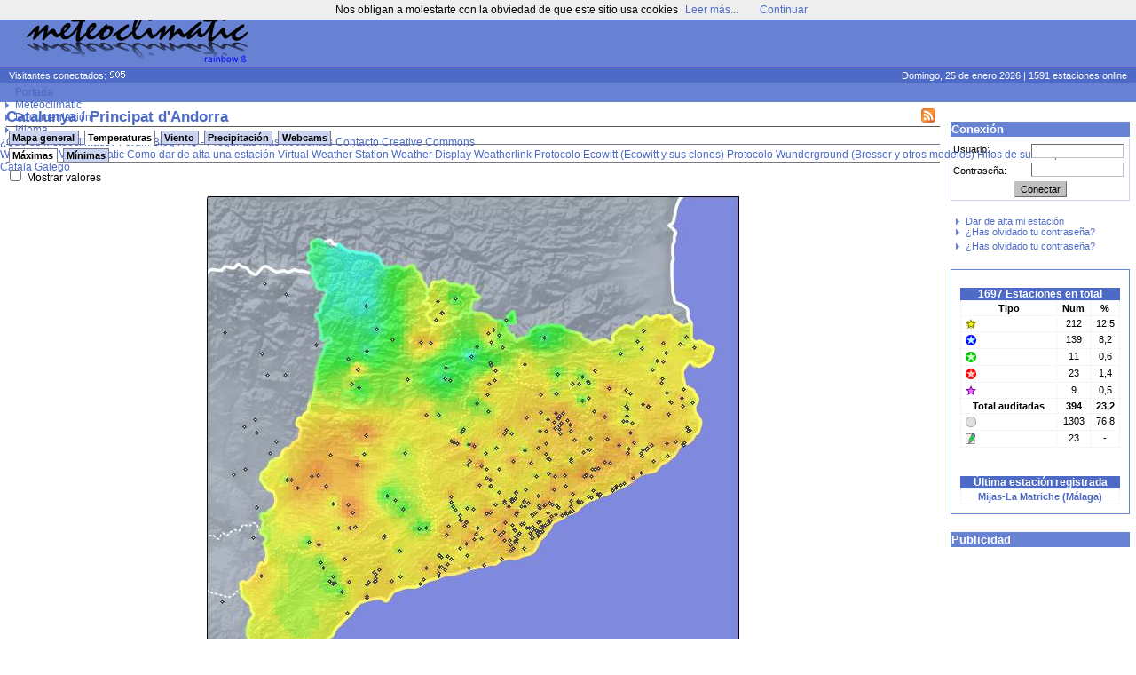

--- FILE ---
content_type: text/html; charset=ISO-8859-15
request_url: https://www.meteoclimatic.net/index/mapinfo/ESCAT?d=20230917&mp=90
body_size: 50902
content:
<!DOCTYPE html>
<!--
    Powered by CMS*iHome 2.1.10 (10006401)
    Copyright (c) Josep Sort - info @ aplisoft.net
-->

<html xmlns="http://www.w3.org/1999/xhtml" xml:lang="es">
<head>
  <base href="//www.meteoclimatic.net/" />
  <title>Meteoclimatic</title>
  <meta http-equiv="title" content="Meteoclimatic" />
  <meta http-equiv="keywords" content="meteorologia,davis,oregon,rainwise,observatorios" />
  <meta http-equiv="description" content="Estaciones meteorológicas en tiempo real" />
  <meta http-equiv="DC.description" content="Estaciones meteorológicas en tiempo real" />
  <meta http-equiv="Content-Type" content="text/html; charset=ISO-8859-15" />
  <meta name="title" content="Meteoclimatic" />
  <meta name="keywords" content="meteorologia,davis,oregon,rainwise,observatorios" />
  <meta name="robots" content="all" />
  <meta name="revisit" content="30 days" />
  <meta name="description" content="Estaciones meteorológicas en tiempo real" />
  <meta name="distribution" content="global" />
  <meta name="resource-type" content="Homepage" />
  <meta name="DC.title" content="Meteoclimatic" />
  <meta name="DC.language" scheme="RFC1766" content="es" />
  <meta name="VW96.objecttype" content="Journal" />
  <!--//Estaciones meteorológicas en tiempo real//-->
  <link rel="alternate" type="application/rss+xml" title="Meteoclimatic" href="xml.php?pid=12;79;125" />
  <link rel="icon" href="favicon.ico" type="image/x-ico" />
  <style type="text/css" media="screen">
  /*<![CDATA[*/
    @import url(//www.meteoclimatic.net/css/default.css);
    @import url(//www.meteoclimatic.net/css/estil.css);
    @import url(//www.meteoclimatic.net/Scripts/slimbox/css/slimbox.css);
  /*]]>*/
  </style>
<script type="text/javascript">
document.cookie="screen_width=" + screen.width + "; expires=Tue, 24 Feb 2026 08:27:12 +0000; path=/";
document.location.href="//www.meteoclimatic.net/index/mapinfo/ESCAT?d=20230917&mp=90&amp;screen_width=" + screen.width;
</script>
<style type="text/css" media="screen">
/*<![CDATA[*/
   @import url(//www.meteoclimatic.net/css/estils2.css);
   @import url(//www.meteoclimatic.net/addons/chrometheme/chromestyle2.css);
/*]]>*/
</style>
<script type="text/javascript" src="//www.meteoclimatic.net/addons/chromejs/chrome.js">
/***********************************************
* Chrome CSS Drop Down Menu- © Dynamic Drive DHTML code library (www.dynamicdrive.com)
* This notice MUST stay intact for legal use
* Visit Dynamic Drive at http://www.dynamicdrive.com/ for full source code
***********************************************/
</script>
<script type="text/javascript" src="//www.meteoclimatic.net/js/ajax.js"></script>
<script type="text/javascript" src="//www.meteoclimatic.net/js/ajax-dynamic-content.js"></script>
<!-- <script data-ad-client="ca-pub-7087141700513344" async src="https://pagead2.googlesyndication.com/pagead/js/adsbygoogle.js"></script> -->
<script async src="https://pagead2.googlesyndication.com/pagead/js/adsbygoogle.js?client=ca-pub-7087141700513344" crossorigin="anonymous"></script>
</head>
<body>
<noscript><div style="position: fixed; bottom: 0px; left: 0px; z-index: 100; border: 5px solid red; background: white; color: black; padding: 5px; font-size: 10px;"><b>¡¡AVISO!!</b> No tiene activado JavaScript en su navegador. Si no permite la ejecución de aplicaciones JavaScript algunas funcionalidades de este web no serán accesibles. No es peligroso permitir la ejecución de JavaScript en este web, por lo tanto recomendamos encarecidamente que lo active.</div></noscript>
<script type="text/javascript" src="css/wz_tooltip.js"></script>
<script type="text/javascript" src="css/tip_balloon.js"></script>
<a name="top"></a>
<div id="container">
   <div id="header">
      <div id="cap">
         <img src="img/logo.png" alt="Meteoclimatic" class="logotip" />
         <span class="adcap">
<script async src="https://pagead2.googlesyndication.com/pagead/js/adsbygoogle.js"></script>
<!-- 728x90, creado 22/07/08 -->
<ins class="adsbygoogle"
     style="display:inline-block;width:728px;height:90px"
     data-ad-client="ca-pub-7087141700513344"
     data-ad-slot="0367049619"></ins>
<script>
     (adsbygoogle = window.adsbygoogle || []).push({});
</script>
         </span>
      </div>
      <div id="info">
         <span class="visitants">
Visitantes conectados: <img src="visitants.php?b=4d6bc6ffffff" alt="" />
         </span>
         <span class="estacions">
Domingo, 25 de enero 2026 | 1591 estaciones online
         </span>
      </div>
      <div id="menu">
      </div>
<div class="chromestyle" id="chromemenu">
<ul>
<li><a href="index">Portada</a></li>
<li><a href="#" rel="dropmenu1">Meteoclimatic</a></li>
<li><a href="#" rel="dropmenu5">Documentación</a></li>
<li><a href="#" rel="dropmenu14">Idioma</a></li>
</ul>
</div><div id="dropmenu1" class="dropmenudiv">
<a href="index/pg.1.36.html">¿Qué es Meteoclimatic?</a>
<a href="http://forum.meteoclimatic.net">Forum</a>
<a href="https://blog.meteoclimatic.net">Blog</a>
<a href="https://wiki.meteoclimatic.net/wiki/FAQ,_preguntas_frecuentes">FAQ - Preguntas más frecuentes</a>
<a href="index/pg.1.2.html">Contacto</a>
<a href="/index/wp/cc_es.html">Creative Commons</a>
</div>
<div id="dropmenu5" class="dropmenudiv">
<a href="http://wiki.meteoclimatic.net">Wiki Codex Meteoclimatic</a>
<a href="https://wiki.meteoclimatic.net/wiki/Como_dar_de_alta_una_estaci%C3%B3n">Como dar de alta una estación</a>
<a href="/software/vws_es.html">Virtual Weather Station</a>
<a href="/software/wd_es.html">Weather Display</a>
<a href="/software/wl_es.html">Weatherlink</a>
<a href="https://wiki.meteoclimatic.net/wiki/Protocolo_Ecowitt">Protocolo Ecowitt (Ecowitt y sus clones)</a>
<a href="/software/wu_es.html">Protocolo Wunderground (Bresser y otros modelos)</a>
<a href="/index/wp/rss_es.html">Hilos de subscripción RSS</a>
</div>
<div id="dropmenu14" class="dropmenudiv">
<a href="/locale/ca">Català</a>
<a href="/locale/ga">Galego</a>
</div>
<script type="text/javascript">
cssdropdown.startchrome("chromemenu")
</script>
   </div>
   <div id="cos">

      <table class="tb"><tr><td id="col3" width="205">


<div id="login">
<h2>Conexión</h2>
<form action="//www.meteoclimatic.net/index/login" method="post">
<input type="hidden" name="redirect" value="http://www.meteoclimatic.net/index/mapinfo/ESCAT?d=20230917&mp=90" />
<div id="login_username">Usuario:</div>
<div id="login_input_username"><input type="text" tabindex="1" name="usuari_username" size="8" maxlength="32" /></div>
<div id="login_passwd">Contraseña:</div>
<div id="login_input_passwd"><input type="password" tabindex="2" name="usuari_pw" size="8" maxlength="15" /></div>
<div id="login_submit"><input type="submit" tabindex="3" class="button" value="Conectar" /></div>
</form>
<ul>
<li><a href="index/lostpw">Recuperar contraseña olvidada</a></li>
</ul>
</div>

<div id="box11" class="box">
<div id="box_content11" class="box_content">
<ul>
      <li><a href="index/alta">Dar de alta mi estación</a></li>
      <li><a href="index/lostpw">¿Has olvidado tu contraseña?</a></li>
      </ul>
      <ul>
      <li><a href="index/lostpw">¿Has olvidado tu contraseña?</a></li>
      </ul>
      </div> <!-- box_content -->
</div> <!-- box -->
<div id="box26" class="box">
<div id="box_content26" class="box_content">
<div class="statdata"><table><caption>1697 Estaciones en total</caption><tr><th>Tipo</th><th>Num</th><th>%</th></tr><tr><td><div class="sprite-sem_tpv" title="Estación con sello Meteoclimatic de calidad destacada"></div></td><td>212</td><td>12,5</td></tr><tr><td><div class="sprite-sem_qr" title="Estación Termopluviométrica con sello Meteoclimatic de calidad"></div></td><td>139</td><td>8,2</td></tr><tr><td><div class="sprite-sem_qv" title="Estación Termoeólica con sello Meteoclimatic de calidad"></div></td><td>11</td><td>0,6</td></tr><tr><td><div class="sprite-sem_qt" title="Estación Termométrica con sello Meteoclimatic de calidad"></div></td><td>23</td><td>1,4</td></tr><tr><td><div class="sprite-sem_obs" title="Estación asociada a un observatorio oficial"></div></td><td>9</td><td>0,5</td></tr><tr><th>Total auditadas</th><th>394</th><th>23,2</th></tr><tr><td><div class="sprite-sem_ok" title="Estación sin calificación de calidad Meteoclimatic"></div></td><td>1303</td><td>76.8</td></tr><tr><td><div class="sprite-manual" title="Estación manual"></div></td><td>23</td><td>-</td></tr></table><br /><table><caption>Última estación registrada</caption><tr><td><strong><a href="/perfil/ESAND2900000029650D">Mijas-La Matriche (M&aacute;laga)</a></strong></td></tr></table></div>
</div> <!-- box_content -->
</div> <!-- box -->
<div id="box60" class="box">
<h2>Publicidad</h2>
<div id="box_content60" class="box_content">
<script async src="https://pagead2.googlesyndication.com/pagead/js/adsbygoogle.js"></script>
<!-- Caixa lateral -->
<ins class="adsbygoogle"
     style="display:block"
     data-ad-client="ca-pub-7087141700513344"
     data-ad-slot="8555655019"
     data-ad-format="auto"
     data-full-width-responsive="true"></ins>
<script>
     (adsbygoogle = window.adsbygoogle || []).push({});
</script></div> <!-- box_content -->
</div> <!-- box -->
<div id="box18" class="box">
<div id="box_content18" class="box_content">
<p align="center"><img src="https://i.creativecommons.org/l/by-nc-nd/3.0/88x31.png" border="0" width="88" height="31" /><a href="https://creativecommons.org/licenses/by-nc-nd/3.0/"></a></p>
<p align="center"><a href="https://creativecommons.org/licenses/by-nc-nd/3.0/">Esta obra est&aacute; sujeta a una Licencia de Creative Commons</a></p></div> <!-- box_content -->
</div> <!-- box -->

      </td><td id="col2" width="100%">
<div id="story_1" class="story">
<!-- ::PART:: -->

<!-- RRR 20230917 -->
<h1><a href="/feed/rss/ESCAT"><img src="//static.meteoclimatic.net/intimg/xml.png" style="width: 16px; height: 16px; margin-right: 5px; float: right; border: 0px;" alt="RSS" /></a>Catalunya / Principat d'Andorra</h1>
<center>
<div id="mapes"><div class="navcontainer"><div id="w_mapes" style="width: 61px; height: 5px; float: right;"></div><ul class="navlist">
<li id="map_gen" class=""><a href="/">Mapa general</a></li>
<li id="map_tmp" class="active"><a href="javascript:void(0);" onclick="ajax_loadContent('mapes','/bot/switchmap.php?m=ESCAT&amp;p=tmp&amp;d=20230917&v=' + Valors)">Temperaturas</a></li>
<li id="map_wnd" class=""><a href="javascript:void(0);" onclick="ajax_loadContent('mapes','/bot/switchmap.php?m=ESCAT&amp;p=wnd&amp;d=20230917&v=' + Valors)">Viento</a></li>
<li id="map_rain" class=""><a href="javascript:void(0);" onclick="ajax_loadContent('mapes','/bot/switchmap.php?j=ESCAT_pcp_int_now&amp;m=ESCAT&amp;p=rain&amp;d=20230917&v=' + Valors)">Precipitaci&oacute;n</a></li>
<li id="map_wcams" class=""><a href="/index/webcams/ESCAT">Webcams</a></li>
</ul></div>
<div class="navcontainer"><ul class="navlist">
<li id="map_htemp" class="active"><a href="javascript:void(0);" onclick="ajax_loadContent('mapes','/bot/switchmap.php?j=ESCAT_20230917_htemp&amp;m=ESCAT&amp;p=tmp&amp;s=htemp&amp;d=20230917&v=' + Valors)">M&aacute;ximas</a></li>
<li id="map_ltemp" class=""><a href="javascript:void(0);" onclick="ajax_loadContent('mapes','/bot/switchmap.php?j=ESCAT_20230917_ltemp&amp;m=ESCAT&amp;p=tmp&amp;s=ltemp&amp;d=20230917&v=' + Valors)">M&iacute;nimas</a></li>
</ul></div>
<!-- TEST 1694901600 -->
<script type="text/javascript">
/*<![CDATA[*/
var Valors = "d";
function swapval() {
   if (document.getElementById("MostraValors").checked) {
      document.images["smapa"].src="//maps.meteoclimatic.net/ESCAT_20230917_htemp_v.jpg";
      Valors = "v";
   } else {
      document.images["smapa"].src="//maps.meteoclimatic.net/ESCAT_20230917_htemp_d.jpg";
      Valors = "d";
   }
}
/*]]>*/
</script>
<div style="text-align: left;">
   <input type="checkbox" id="MostraValors" name="MostraValors" onclick="swapval()" ">
   <label for="MostraValors">Mostrar valores</label><br />
</div></br />
<img id="smapa" src="//maps.meteoclimatic.net/ESCAT_20230917_htemp_d.jpg" alt=""  usemap="#estacions" border="0" /><br />
<div style="padding-bottom: 15px; text-align: center;"><a href="/index/wp/llegenda_es.html">Interpretaci&oacute;n de los datos</a></div>
<fieldset id="stlist">
   <legend>Ir a</legend>
   <a href="/mapinfo/ESAND">Andaluc&iacute;a,&nbsp;Ceuta&nbsp;y&nbsp;Melilla</a> |
   <a href="/mapinfo/ESARA">Arag&oacute;n</a> |
   <a href="/mapinfo/ESAST">Principau&nbsp;d'Asturies</a> |
   <a href="/mapinfo/ESCTB">Cantabria</a> |
   <a href="/mapinfo/ESCYL">Castilla&nbsp;y&nbsp;Le&oacute;n</a> |
   <a href="/mapinfo/ESCLM">Castilla-La&nbsp;Mancha</a> |
   <a href="/mapinfo/ESCAT">Catalunya&nbsp;/&nbsp;Principat&nbsp;d&#39;Andorra</a> |
   <a href="/mapinfo/ESMUR">Comunidad&nbsp;Aut&oacute;noma&nbsp;de&nbsp;la&nbsp;Regi&oacute;n&nbsp;de&nbsp;Murcia</a> |
   <a href="/mapinfo/ESMAD">Comunidad&nbsp;de&nbsp;Madrid</a> |
   <a href="/mapinfo/ESEUS">Euskadi</a> |
   <a href="/mapinfo/ESEXT">Extremadura</a> |
   <a href="/mapinfo/ESGAL">Galicia</a> |
   <a href="/mapinfo/ESIBA">Illes&nbsp;Balears</a> |
   <a href="/mapinfo/ESICA">Islas&nbsp;Canarias</a> |
   <a href="/mapinfo/ESLRI">La&nbsp;Rioja</a> |
   <a href="/mapinfo/ESNAF">Nafarroa</a> |
   <a href="/mapinfo/ESPVA">Pa&iacute;s&nbsp;Valenci&agrave;</a> |
   <a href="/mapinfo/PTNOR">Portugal&nbsp;Norte</a> |
   <a href="/mapinfo/PTCEN">Portugal&nbsp;Centro</a> |
   <a href="/mapinfo/PTSUR">Portugal&nbsp;Sur</a> |
   <a href="/mapinfo/PTAZR">Regi&atilde;o Aut&oacute;noma dos A&ccedil;ores</a> |
   <a href="/mapinfo/PTMAD">Regi&atilde;o Aut&oacute;noma da Madeira</a>
</fieldset>
</div>
<br /><br />

   
<script type="text/javascript">
/*<![CDATA[*/
function swtab(t) {
   ajax_loadContent('dtop','//www.meteoclimatic.net/static_html/top10_' + t + '_ESCAT_es.html');
   for (i = 1; i <= 3; i++) {
      if (i == t)
         document.getElementById('top' + t).className = 'active';
      else
         document.getElementById('top' + i).className = '';
   }
}
/*]]>*/
</script>

<div id="calendari">
<table>
<caption>
<b onclick="document.location.href='/mapinfo/ESCAT?d=20220901'" style="cursor: pointer;">«</b>
2023
»
</caption>
<tr><td>
<table>
<tr><th colspan="7">Julio</th></tr>
<tr>
<td></td><td></td><td></td><td></td><td></td><td class="link" onclick="document.location.href='/mapinfo/ESCAT?d=20230701';">1</td><td class="link" onclick="document.location.href='/mapinfo/ESCAT?d=20230702';">2</td>
</tr>
<tr>
<td class="link" onclick="document.location.href='/mapinfo/ESCAT?d=20230703';">3</td><td class="link" onclick="document.location.href='/mapinfo/ESCAT?d=20230704';">4</td><td class="link" onclick="document.location.href='/mapinfo/ESCAT?d=20230705';">5</td><td class="link" onclick="document.location.href='/mapinfo/ESCAT?d=20230706';">6</td><td class="link" onclick="document.location.href='/mapinfo/ESCAT?d=20230707';">7</td><td class="link" onclick="document.location.href='/mapinfo/ESCAT?d=20230708';">8</td><td class="link" onclick="document.location.href='/mapinfo/ESCAT?d=20230709';">9</td>
</tr>
<tr>
<td class="link" onclick="document.location.href='/mapinfo/ESCAT?d=20230710';">10</td><td class="link" onclick="document.location.href='/mapinfo/ESCAT?d=20230711';">11</td><td class="link" onclick="document.location.href='/mapinfo/ESCAT?d=20230712';">12</td><td class="link" onclick="document.location.href='/mapinfo/ESCAT?d=20230713';">13</td><td class="link" onclick="document.location.href='/mapinfo/ESCAT?d=20230714';">14</td><td class="link" onclick="document.location.href='/mapinfo/ESCAT?d=20230715';">15</td><td class="link" onclick="document.location.href='/mapinfo/ESCAT?d=20230716';">16</td>
</tr>
<tr>
<td class="link" onclick="document.location.href='/mapinfo/ESCAT?d=20230717';">17</td><td class="link" onclick="document.location.href='/mapinfo/ESCAT?d=20230718';">18</td><td class="link" onclick="document.location.href='/mapinfo/ESCAT?d=20230719';">19</td><td class="link" onclick="document.location.href='/mapinfo/ESCAT?d=20230720';">20</td><td class="link" onclick="document.location.href='/mapinfo/ESCAT?d=20230721';">21</td><td class="link" onclick="document.location.href='/mapinfo/ESCAT?d=20230722';">22</td><td class="link" onclick="document.location.href='/mapinfo/ESCAT?d=20230723';">23</td>
</tr>
<tr>
<td class="link" onclick="document.location.href='/mapinfo/ESCAT?d=20230724';">24</td><td class="link" onclick="document.location.href='/mapinfo/ESCAT?d=20230725';">25</td><td class="link" onclick="document.location.href='/mapinfo/ESCAT?d=20230726';">26</td><td class="link" onclick="document.location.href='/mapinfo/ESCAT?d=20230727';">27</td><td class="link" onclick="document.location.href='/mapinfo/ESCAT?d=20230728';">28</td><td class="link" onclick="document.location.href='/mapinfo/ESCAT?d=20230729';">29</td><td class="link" onclick="document.location.href='/mapinfo/ESCAT?d=20230730';">30</td>
</tr>
<tr>
<td class="link" onclick="document.location.href='/mapinfo/ESCAT?d=20230731';">31</td><td></td><td></td><td></td><td></td><td></td><td></td></tr>
</table>
</td><td>
<table>
<tr><th colspan="7">Agosto</th></tr>
<tr>
<td></td><td class="link" onclick="document.location.href='/mapinfo/ESCAT?d=20230801';">1</td><td class="link" onclick="document.location.href='/mapinfo/ESCAT?d=20230802';">2</td><td class="link" onclick="document.location.href='/mapinfo/ESCAT?d=20230803';">3</td><td class="link" onclick="document.location.href='/mapinfo/ESCAT?d=20230804';">4</td><td class="link" onclick="document.location.href='/mapinfo/ESCAT?d=20230805';">5</td><td class="link" onclick="document.location.href='/mapinfo/ESCAT?d=20230806';">6</td>
</tr>
<tr>
<td class="link" onclick="document.location.href='/mapinfo/ESCAT?d=20230807';">7</td><td class="link" onclick="document.location.href='/mapinfo/ESCAT?d=20230808';">8</td><td class="link" onclick="document.location.href='/mapinfo/ESCAT?d=20230809';">9</td><td class="link" onclick="document.location.href='/mapinfo/ESCAT?d=20230810';">10</td><td class="link" onclick="document.location.href='/mapinfo/ESCAT?d=20230811';">11</td><td class="link" onclick="document.location.href='/mapinfo/ESCAT?d=20230812';">12</td><td class="link" onclick="document.location.href='/mapinfo/ESCAT?d=20230813';">13</td>
</tr>
<tr>
<td class="link" onclick="document.location.href='/mapinfo/ESCAT?d=20230814';">14</td><td class="link" onclick="document.location.href='/mapinfo/ESCAT?d=20230815';">15</td><td class="link" onclick="document.location.href='/mapinfo/ESCAT?d=20230816';">16</td><td class="link" onclick="document.location.href='/mapinfo/ESCAT?d=20230817';">17</td><td class="link" onclick="document.location.href='/mapinfo/ESCAT?d=20230818';">18</td><td class="link" onclick="document.location.href='/mapinfo/ESCAT?d=20230819';">19</td><td class="link" onclick="document.location.href='/mapinfo/ESCAT?d=20230820';">20</td>
</tr>
<tr>
<td class="link" onclick="document.location.href='/mapinfo/ESCAT?d=20230821';">21</td><td class="link" onclick="document.location.href='/mapinfo/ESCAT?d=20230822';">22</td><td class="link" onclick="document.location.href='/mapinfo/ESCAT?d=20230823';">23</td><td class="link" onclick="document.location.href='/mapinfo/ESCAT?d=20230824';">24</td><td class="link" onclick="document.location.href='/mapinfo/ESCAT?d=20230825';">25</td><td class="link" onclick="document.location.href='/mapinfo/ESCAT?d=20230826';">26</td><td class="link" onclick="document.location.href='/mapinfo/ESCAT?d=20230827';">27</td>
</tr>
<tr>
<td class="link" onclick="document.location.href='/mapinfo/ESCAT?d=20230828';">28</td><td class="link" onclick="document.location.href='/mapinfo/ESCAT?d=20230829';">29</td><td class="link" onclick="document.location.href='/mapinfo/ESCAT?d=20230830';">30</td><td class="link" onclick="document.location.href='/mapinfo/ESCAT?d=20230831';">31</td><td></td><td></td><td></td></tr>
</table>
</td><td>
<table>
<tr><th colspan="7">Septiembre</th></tr>
<tr>
<td></td><td></td><td></td><td></td><td class="link" onclick="document.location.href='/mapinfo/ESCAT?d=20230901';">1</td><td class="link" onclick="document.location.href='/mapinfo/ESCAT?d=20230902';">2</td><td class="link" onclick="document.location.href='/mapinfo/ESCAT?d=20230903';">3</td>
</tr>
<tr>
<td class="link" onclick="document.location.href='/mapinfo/ESCAT?d=20230904';">4</td><td class="link" onclick="document.location.href='/mapinfo/ESCAT?d=20230905';">5</td><td class="link" onclick="document.location.href='/mapinfo/ESCAT?d=20230906';">6</td><td class="link" onclick="document.location.href='/mapinfo/ESCAT?d=20230907';">7</td><td class="link" onclick="document.location.href='/mapinfo/ESCAT?d=20230908';">8</td><td class="link" onclick="document.location.href='/mapinfo/ESCAT?d=20230909';">9</td><td class="link" onclick="document.location.href='/mapinfo/ESCAT?d=20230910';">10</td>
</tr>
<tr>
<td class="link" onclick="document.location.href='/mapinfo/ESCAT?d=20230911';">11</td><td class="link" onclick="document.location.href='/mapinfo/ESCAT?d=20230912';">12</td><td class="link" onclick="document.location.href='/mapinfo/ESCAT?d=20230913';">13</td><td class="link" onclick="document.location.href='/mapinfo/ESCAT?d=20230914';">14</td><td class="link" onclick="document.location.href='/mapinfo/ESCAT?d=20230915';">15</td><td class="link" onclick="document.location.href='/mapinfo/ESCAT?d=20230916';">16</td><td class="link" onclick="document.location.href='/mapinfo/ESCAT?d=20230917';">17</td>
</tr>
<tr>
<td class="link" onclick="document.location.href='/mapinfo/ESCAT?d=20230918';">18</td><td class="link" onclick="document.location.href='/mapinfo/ESCAT?d=20230919';">19</td><td class="link" onclick="document.location.href='/mapinfo/ESCAT?d=20230920';">20</td><td class="link" onclick="document.location.href='/mapinfo/ESCAT?d=20230921';">21</td><td class="link" onclick="document.location.href='/mapinfo/ESCAT?d=20230922';">22</td><td class="link" onclick="document.location.href='/mapinfo/ESCAT?d=20230923';">23</td><td class="link" onclick="document.location.href='/mapinfo/ESCAT?d=20230924';">24</td>
</tr>
<tr>
<td class="link" onclick="document.location.href='/mapinfo/ESCAT?d=20230925';">25</td><td class="link" onclick="document.location.href='/mapinfo/ESCAT?d=20230926';">26</td><td class="link" onclick="document.location.href='/mapinfo/ESCAT?d=20230927';">27</td><td class="link" onclick="document.location.href='/mapinfo/ESCAT?d=20230928';">28</td><td class="link" onclick="document.location.href='/mapinfo/ESCAT?d=20230929';">29</td><td class="link" onclick="document.location.href='/mapinfo/ESCAT?d=20230930';">30</td><td></td></tr>
</table>
</td><td><img onclick="document.location.href='/mapinfo/ESCAT?d=20230601'" style="cursor: pointer;" src="//static.meteoclimatic.net/img/anterior.gif" width="26" height="26" border="0" alt="" /><br /><br /><img onclick="document.location.href='/mapinfo/ESCAT?d=20231201'" style="cursor: pointer" src="//static.meteoclimatic.net/img/seguent.gif" width="26" height="26" border="0" alt="" /></td></tr>
</table>
</div><br> <!-- Calendari -->
<br>   <div class="stationlist">
   <table>
   <caption>
      <a href="/feed/rss/ESCAT08000000"><img src="//static.meteoclimatic.net/intimg/xml.png" style="border: 0px; width: 16px; height: 16px; float: right;" alt="RSS" /></a>Barcelona   </caption>
   <tr>
      <th rowspan="2" style="width:15px;">&nbsp;</th>
      <th rowspan="2" style="width: 150px;"><a href="/index/mapinfo/ESCAT?d=20230916&amp;mp=0" style="color: #000;">Observatorio</a>
      </th>
      <th rowspan="2"><a href="/index/mapinfo/ESCAT?d=20230916&amp;mp=15" style="color: #000;">Alt.</a></th>
      <th colspan="3">Temperatura</th>
      <th colspan="3">Humedad</th>
      <th colspan="3">Barómetro</th>
      <th colspan="2">Viento </th>
      <th colspan="2">Precip.</th>
      <th rowspan="2"><a href="/index/mapinfo/ESCAT?d=20230916&amp;mp=90" style="color: #000;">I.R. <img src="//static.meteoclimatic.net/img/sort.gif" alt="v" /></a><a href="/index/wp/robertsson_es.html"><sup style="color: #f00;">[?]</sup></a></th>
   </tr>
   <tr>
      <th style="background:#999999; color: white;"><a href="/index/mapinfo/ESCAT?d=20230916&amp;mp=1">Act.</a></th>
      <th style="background:#990000; color: white;"><a href="/index/mapinfo/ESCAT?d=20230916&amp;mp=2">Máx.</a></th>
      <th style="background:#0000CC; color: white;"><a href="/index/mapinfo/ESCAT?d=20230916&amp;mp=3">Mín.</a></th>
      <th style="background:#999999; color: white;"><a href="/index/mapinfo/ESCAT?d=20230916&amp;mp=4">Act.</a></th>
      <th style="background:#990000; color: white;"><a href="/index/mapinfo/ESCAT?d=20230916&amp;mp=5">Máx.</a></th>
      <th style="background:#0000CC; color: white;"><a href="/index/mapinfo/ESCAT?d=20230916&amp;mp=6">Mín.</a></th>
      <th style="background:#999999; color: white;"><a href="/index/mapinfo/ESCAT?d=20230916&amp;mp=7">Act.</a></th>
      <th style="background:#990000; color: white;"><a href="/index/mapinfo/ESCAT?d=20230916&amp;mp=8">Máx.</a></th>
      <th style="background:#0000CC; color: white;"><a href="/index/mapinfo/ESCAT?d=20230916&amp;mp=9">Mín.</a></th>
      <th style="background:#999999; color: white;"><a href="/index/mapinfo/ESCAT?d=20230916&amp;mp=10">Act.</a></th>
      <th style="background:#990000; color: white;"><a href="/index/mapinfo/ESCAT?d=20230916&amp;mp=11">Máx.</a></th>
      <th style="background:#999999; color: white;"><a href="/index/mapinfo/ESCAT?d=20230916&amp;mp=13">Hoy</a></th>
      <th style="background:#999999; color: white;"><a href="/index/mapinfo/ESCAT?d=20230916&amp;mp=14">Año</a></th>
   </tr>
<tr><td style=""><div class="sprite-sem_tpv"></div></td><td style="text-align: left; "><a href="/perfil/ESCAT0800000008500A" >Vic</a></td><td style="">500</td><td style="">n/a</td><td style="color:#990000;">29,8</td><td style="color:#0000CC;">14,9</td><td style="color: #707070;">n/a</td><td style="color:#990000;">100</td><td style="color:#0000CC;">52</td><td style="color: #707070;">n/a</td><td style="color:#990000;">1.015</td><td style="color:#0000CC;">1.012</td><td style="color: #707070;">n/a</td><td style="color:#990000;">23</td><td style="color: #707070;">0,2</td><td style="color: #707070;">94,8</td><td style="color: #707070;" nowrap="nowrap"><div onmouseover="Tip('9,888 (4,688 / 0,200 / 2,500 / 2,500)')" onmouseout="UnTip()" ><img src="//static.meteoclimatic.net/img/pb1.png" width="33" height="5" alt="" /><img src="//static.meteoclimatic.net/img/pb0.png" width="1" height="5"  alt="" /> </div></td></tr>
<tr><td style=""><div class="sprite-sem_tpv"></div></td><td style="text-align: left; "><a href="/perfil/ESCAT0800000008014C" >Barcelona - Can Bruixa</a></td><td style="">61</td><td style="">n/a</td><td style="color:#990000;">29,4</td><td style="color:#0000CC;">23,4</td><td style="color: #707070;">n/a</td><td style="color:#990000;">91</td><td style="color:#0000CC;">54</td><td style="color: #707070;">n/a</td><td style="color:#990000;">1.014</td><td style="color:#0000CC;">1.010</td><td style="color: #707070;">n/a</td><td style="color:#990000;">26</td><td style="color: #707070;">-</td><td style="color: #707070;">96,4</td><td style="color: #707070;" nowrap="nowrap"><div onmouseover="Tip('9,885 (4,685 / 0,200 / 2,500 / 2,500)')" onmouseout="UnTip()" ><img src="//static.meteoclimatic.net/img/pb1.png" width="33" height="5" alt="" /><img src="//static.meteoclimatic.net/img/pb0.png" width="1" height="5"  alt="" /> </div></td></tr>
<tr><td style=""><div class="sprite-sem_qr"></div></td><td style="text-align: left; "><a href="/perfil/ESCAT0800000008504A" >Sant Julià de Vilatorta</a></td><td style="">570</td><td style="">n/a</td><td style="color:#990000;">29,6</td><td style="color:#0000CC;">15,1</td><td style="color: #707070;">n/a</td><td style="color:#990000;">92</td><td style="color:#0000CC;">53</td><td style="color: #707070;">n/a</td><td style="color:#990000;">1.015</td><td style="color:#0000CC;">1.011</td><td style="color: #707070;">n/a</td><td style="color:#990000;">23</td><td style="color: #707070;">-</td><td style="color: #707070;">107,0</td><td style="color: #707070;" nowrap="nowrap"><div onmouseover="Tip('9,488 (4,688 / 0,200 / 2,500 / 2,100)')" onmouseout="UnTip()" ><img src="//static.meteoclimatic.net/img/pb1.png" width="32" height="5" alt="" /><img src="//static.meteoclimatic.net/img/pb0.png" width="2" height="5"  alt="" /> </div></td></tr>
<tr><td style=""><div class="sprite-sem_tpv"></div></td><td style="text-align: left; "><a href="/perfil/ESCAT0800000008710A" >Sta. Margarida de Montbui</a></td><td style="">320</td><td style="">n/a</td><td style="color:#990000;">30,8</td><td style="color:#0000CC;">17,9</td><td style="color: #707070;">n/a</td><td style="color:#990000;">95</td><td style="color:#0000CC;">49</td><td style="color: #707070;">n/a</td><td style="color:#990000;">1.013</td><td style="color:#0000CC;">1.009</td><td style="color: #707070;">n/a</td><td style="color:#990000;">24</td><td style="color: #707070;">-</td><td style="color: #707070;">107,4</td><td style="color: #707070;" nowrap="nowrap"><div onmouseover="Tip('9,487 (4,687 / 0,200 / 2,500 / 2,100)')" onmouseout="UnTip()" ><img src="//static.meteoclimatic.net/img/pb1.png" width="32" height="5" alt="" /><img src="//static.meteoclimatic.net/img/pb0.png" width="2" height="5"  alt="" /> </div></td></tr>
<tr><td style=""><div class="sprite-sem_tpv"></div></td><td style="text-align: left; "><a href="/perfil/ESCAT0800000008830C" >Sant Boi de Llobregat</a></td><td style="">50</td><td style="">n/a</td><td style="color:#990000;">29,2</td><td style="color:#0000CC;">21,1</td><td style="color: #707070;">n/a</td><td style="color:#990000;">87</td><td style="color:#0000CC;">58</td><td style="color: #707070;">n/a</td><td style="color:#990000;">1.014</td><td style="color:#0000CC;">1.011</td><td style="color: #707070;">n/a</td><td style="color:#990000;">0</td><td style="color: #707070;">-</td><td style="color: #707070;">74,6</td><td style="color: #707070;" nowrap="nowrap"><div onmouseover="Tip('9,483 (4,683 / 0,200 / 2,500 / 2,100)')" onmouseout="UnTip()" ><img src="//static.meteoclimatic.net/img/pb1.png" width="32" height="5" alt="" /><img src="//static.meteoclimatic.net/img/pb0.png" width="2" height="5"  alt="" /> </div></td></tr>
<tr><td style=""><div class="sprite-sem_tpv"></div></td><td style="text-align: left; "><a href="/perfil/ESCAT0800000008506A" >Calldetenes</a></td><td style="">488</td><td style="">n/a</td><td style="color:#990000;">29,7</td><td style="color:#0000CC;">16,2</td><td style="color: #707070;">n/a</td><td style="color:#990000;">92</td><td style="color:#0000CC;">49</td><td style="color: #707070;">n/a</td><td style="color:#990000;">1.014</td><td style="color:#0000CC;">1.010</td><td style="color: #707070;">n/a</td><td style="color:#990000;">26</td><td style="color: #707070;">-</td><td style="color: #707070;">93,5</td><td style="color: #707070;" nowrap="nowrap"><div onmouseover="Tip('9,437 (4,637 / 0,200 / 2,500 / 2,100)')" onmouseout="UnTip()" ><img src="//static.meteoclimatic.net/img/pb1.png" width="31" height="5" alt="" /><img src="//static.meteoclimatic.net/img/pb0.png" width="3" height="5"  alt="" /> </div></td></tr>
<tr><td style=""><div class="sprite-sem_tpv"></div></td><td style="text-align: left; "><a href="/perfil/ESCAT0800000008360D" >Canet de Mar</a></td><td style="">40</td><td style="">n/a</td><td style="color:#990000;">28,5</td><td style="color:#0000CC;">22,2</td><td style="color: #707070;">n/a</td><td style="color:#990000;">91</td><td style="color:#0000CC;">69</td><td style="color: #707070;">n/a</td><td style="color:#990000;">1.014</td><td style="color:#0000CC;">1.010</td><td style="color: #707070;">n/a</td><td style="color:#990000;">29</td><td style="color: #707070;">-</td><td style="color: #707070;">177,2</td><td style="color: #707070;" nowrap="nowrap"><div onmouseover="Tip('9,427 (4,627 / 0,200 / 2,500 / 2,100)')" onmouseout="UnTip()" ><img src="//static.meteoclimatic.net/img/pb1.png" width="31" height="5" alt="" /><img src="//static.meteoclimatic.net/img/pb0.png" width="3" height="5"  alt="" /> </div></td></tr>
<tr><td style=""><div class="sprite-sem_tpv"></div></td><td style="text-align: left; "><a href="/perfil/ESCAT0800000008476A" >La Batllòria - Vallès Ori</a></td><td style="">97</td><td style="">n/a</td><td style="color:#990000;">31,5</td><td style="color:#0000CC;">17,7</td><td style="color: #707070;">n/a</td><td style="color:#990000;">91</td><td style="color:#0000CC;">53</td><td style="color: #707070;">n/a</td><td style="color:#990000;">1.014</td><td style="color:#0000CC;">1.010</td><td style="color: #707070;">n/a</td><td style="color:#990000;">15</td><td style="color: #707070;">-</td><td style="color: #707070;">169,6</td><td style="color: #707070;" nowrap="nowrap"><div onmouseover="Tip('9,412 (4,612 / 0,200 / 2,500 / 2,100)')" onmouseout="UnTip()" ><img src="//static.meteoclimatic.net/img/pb1.png" width="31" height="5" alt="" /><img src="//static.meteoclimatic.net/img/pb0.png" width="3" height="5"  alt="" /> </div></td></tr>
<tr><td style=""><div class="sprite-sem_obs"></div></td><td style="text-align: left; "><a href="/perfil/ESCAT0800000008915A" >Badalona - Bufalà</a></td><td style="">65</td><td style="">n/a</td><td style="color:#990000;">28,6</td><td style="color:#0000CC;">20,4</td><td style="color: #707070;">n/a</td><td style="color:#990000;">84</td><td style="color:#0000CC;">67</td><td style="color: #707070;">n/a</td><td style="color:#990000;">1.014</td><td style="color:#0000CC;">1.010</td><td style="color: #707070;">n/a</td><td style="color:#990000;">23</td><td style="color: #707070;">-</td><td style="color: #707070;">81,4</td><td style="color: #707070;" nowrap="nowrap"><div onmouseover="Tip('9,274 (4,728 / 0,200 / 2,496 / 1,850)')" onmouseout="UnTip()" ><img src="//static.meteoclimatic.net/img/pb1.png" width="31" height="5" alt="" /><img src="//static.meteoclimatic.net/img/pb0.png" width="3" height="5"  alt="" /> </div></td></tr>
<tr><td style=""><div class="sprite-sem_tpv"></div></td><td style="text-align: left; "><a href="/perfil/ESCAT0800000008470E" >Sant Celoni - Univers</a></td><td style="">158</td><td style="">n/a</td><td style="color:#990000;">31,5</td><td style="color:#0000CC;">17,5</td><td style="color: #707070;">n/a</td><td style="color:#990000;">96</td><td style="color:#0000CC;">45</td><td style="color: #707070;">n/a</td><td style="color:#990000;">1.012</td><td style="color:#0000CC;">1.007</td><td style="color: #707070;">n/a</td><td style="color:#990000;">16</td><td style="color: #707070;">-</td><td style="color: #707070;">172,6</td><td style="color: #707070;" nowrap="nowrap"><div onmouseover="Tip('9,238 (4,688 / 0,200 / 2,500 / 1,850)')" onmouseout="UnTip()" ><img src="//static.meteoclimatic.net/img/pb1.png" width="31" height="5" alt="" /><img src="//static.meteoclimatic.net/img/pb0.png" width="3" height="5"  alt="" /> </div></td></tr>
<tr><td style=""><div class="sprite-sem_qr"></div></td><td style="text-align: left; "><a href="/perfil/ESCAT0800000008100C" >Mollet  -  Estació França</a></td><td style="">65</td><td style="">n/a</td><td style="color:#990000;">31,3</td><td style="color:#0000CC;">19,8</td><td style="color: #707070;">n/a</td><td style="color:#990000;">93</td><td style="color:#0000CC;">54</td><td style="color: #707070;">n/a</td><td style="color:#990000;">1.015</td><td style="color:#0000CC;">1.011</td><td style="color: #707070;">n/a</td><td style="color:#990000;">23</td><td style="color: #707070;">-</td><td style="color: #707070;">98,0</td><td style="color: #707070;" nowrap="nowrap"><div onmouseover="Tip('9,220 (4,670 / 0,200 / 2,500 / 1,850)')" onmouseout="UnTip()" ><img src="//static.meteoclimatic.net/img/pb1.png" width="31" height="5" alt="" /><img src="//static.meteoclimatic.net/img/pb0.png" width="3" height="5"  alt="" /> </div></td></tr>
<tr><td style=""><div class="sprite-sem_tpv"></div></td><td style="text-align: left; "><a href="/perfil/ESCAT0800000008360C" >Canet de Mar - Centre</a></td><td style="">42</td><td style="">n/a</td><td style="color:#990000;">27,5</td><td style="color:#0000CC;">21,8</td><td style="color: #707070;">n/a</td><td style="color:#990000;">94</td><td style="color:#0000CC;">71</td><td style="color: #707070;">n/a</td><td style="color:#990000;">1.012</td><td style="color:#0000CC;">1.009</td><td style="color: #707070;">n/a</td><td style="color:#990000;">27</td><td style="color: #707070;">-</td><td style="color: #707070;">152,6</td><td style="color: #707070;" nowrap="nowrap"><div onmouseover="Tip('9,214 (4,672 / 0,200 / 2,442 / 1,900)')" onmouseout="UnTip()" ><img src="//static.meteoclimatic.net/img/pb1.png" width="31" height="5" alt="" /><img src="//static.meteoclimatic.net/img/pb0.png" width="3" height="5"  alt="" /> </div></td></tr>
<tr><td style=""><div class="sprite-sem_tpv"></div></td><td style="text-align: left; "><a href="/perfil/ESCAT0800000008232A" >Viladecavalls</a></td><td style="">290</td><td style="">n/a</td><td style="color:#990000;">30,8</td><td style="color:#0000CC;">19,3</td><td style="color: #707070;">n/a</td><td style="color:#990000;">95</td><td style="color:#0000CC;">45</td><td style="color: #707070;">n/a</td><td style="color:#990000;">1.011</td><td style="color:#0000CC;">1.008</td><td style="color: #707070;">n/a</td><td style="color:#990000;">21</td><td style="color: #707070;">-</td><td style="color: #707070;">122,6</td><td style="color: #707070;" nowrap="nowrap"><div onmouseover="Tip('9,173 (4,373 / 0,200 / 2,500 / 2,100)')" onmouseout="UnTip()" ><img src="//static.meteoclimatic.net/img/pb1.png" width="31" height="5" alt="" /><img src="//static.meteoclimatic.net/img/pb0.png" width="3" height="5"  alt="" /> </div></td></tr>
<tr><td style=""><div class="sprite-sem_tpv"></div></td><td style="text-align: left; "><a href="/perfil/ESCAT0800000008014F" >Barcelona - Plaça Sants </a></td><td style="">40</td><td style="">n/a</td><td style="color:#990000;">28,4</td><td style="color:#0000CC;">23,1</td><td style="color: #707070;">n/a</td><td style="color:#990000;">88</td><td style="color:#0000CC;">68</td><td style="color: #707070;">n/a</td><td style="color:#990000;">1.013</td><td style="color:#0000CC;">1.010</td><td style="color: #707070;">n/a</td><td style="color:#990000;">27</td><td style="color: #707070;">-</td><td style="color: #707070;">86,0</td><td style="color: #707070;" nowrap="nowrap"><div onmouseover="Tip('9,087 (4,737 / 0,200 / 2,500 / 1,650)')" onmouseout="UnTip()" ><img src="//static.meteoclimatic.net/img/pb1.png" width="30" height="5" alt="" /><img src="//static.meteoclimatic.net/img/pb0.png" width="4" height="5"  alt="" /> </div></td></tr>
<tr><td style=""><div class="sprite-sem_tpv"></div></td><td style="text-align: left; "><a href="/perfil/ESCAT0800000008912B" >Badalona - Progres</a></td><td style="">27</td><td style="">n/a</td><td style="color:#990000;">27,4</td><td style="color:#0000CC;">22,3</td><td style="color: #707070;">n/a</td><td style="color:#990000;">91</td><td style="color:#0000CC;">75</td><td style="color: #707070;">n/a</td><td style="color:#990000;">1.014</td><td style="color:#0000CC;">1.011</td><td style="color: #707070;">n/a</td><td style="color:#990000;">24</td><td style="color: #707070;">-</td><td style="color: #707070;">62,2</td><td style="color: #707070;" nowrap="nowrap"><div onmouseover="Tip('9,083 (4,483 / 0,200 / 2,500 / 1,900)')" onmouseout="UnTip()" ><img src="//static.meteoclimatic.net/img/pb1.png" width="30" height="5" alt="" /><img src="//static.meteoclimatic.net/img/pb0.png" width="4" height="5"  alt="" /> </div></td></tr>
<tr><td style=""><div class="sprite-sem_tpv"></div></td><td style="text-align: left; "><a href="/perfil/ESCAT0800000008105C" >Sant Fost - La Conreria</a></td><td style="">300</td><td style="">n/a</td><td style="color:#990000;">28,8</td><td style="color:#0000CC;">19,0</td><td style="color: #707070;">n/a</td><td style="color:#990000;">94</td><td style="color:#0000CC;">62</td><td style="color: #707070;">n/a</td><td style="color:#990000;">1.014</td><td style="color:#0000CC;">1.010</td><td style="color: #707070;">n/a</td><td style="color:#990000;">23</td><td style="color: #707070;">-</td><td style="color: #707070;">92,6</td><td style="color: #707070;" nowrap="nowrap"><div onmouseover="Tip('9,080 (4,730 / 0,200 / 2,500 / 1,650)')" onmouseout="UnTip()" ><img src="//static.meteoclimatic.net/img/pb1.png" width="30" height="5" alt="" /><img src="//static.meteoclimatic.net/img/pb0.png" width="4" height="5"  alt="" /> </div></td></tr>
<tr><td style=""><div class="sprite-sem_tpv"></div></td><td style="text-align: left; "><a href="/perfil/ESCAT0800000008739B" >Sant Pau D'Ordal</a></td><td style="">240</td><td style="">n/a</td><td style="color:#990000;">30,8</td><td style="color:#0000CC;">18,7</td><td style="color: #707070;">n/a</td><td style="color:#990000;">88</td><td style="color:#0000CC;">84</td><td style="color: #707070;">n/a</td><td style="color:#990000;">1.013</td><td style="color:#0000CC;">1.012</td><td style="color: #707070;">n/a</td><td style="color:#990000;">16</td><td style="color: #707070;">-</td><td style="color: #707070;">101,4</td><td style="color: #707070;" nowrap="nowrap"><div onmouseover="Tip('9,058 (4,665 / 0,200 / 2,493 / 1,700)')" onmouseout="UnTip()" ><img src="//static.meteoclimatic.net/img/pb1.png" width="30" height="5" alt="" /><img src="//static.meteoclimatic.net/img/pb0.png" width="4" height="5"  alt="" /> </div></td></tr>
<tr><td style=""><div class="sprite-sem_obs"></div></td><td style="text-align: left; "><a href="/perfil/ESCAT0800000008304C" >Mataró -Nord</a></td><td style="">144</td><td style="">n/a</td><td style="color:#990000;">28,6</td><td style="color:#0000CC;">21,1</td><td style="color: #707070;">n/a</td><td style="color:#990000;">94</td><td style="color:#0000CC;">61</td><td style="color: #707070;">n/a</td><td style="color:#990000;">1.014</td><td style="color:#0000CC;">1.010</td><td style="color: #707070;">n/a</td><td style="color:#990000;">27</td><td style="color: #707070;">-</td><td style="color: #707070;">127,9</td><td style="color: #707070;" nowrap="nowrap"><div onmouseover="Tip('9,037 (4,637 / 0,200 / 2,500 / 1,700)')" onmouseout="UnTip()" ><img src="//static.meteoclimatic.net/img/pb1.png" width="30" height="5" alt="" /><img src="//static.meteoclimatic.net/img/pb0.png" width="4" height="5"  alt="" /> </div></td></tr>
<tr><td style=""><div class="sprite-sem_tpv"></div></td><td style="text-align: left; "><a href="/perfil/ESCAT0800000008850A" >Gavà.  La Bòbila</a></td><td style="">45</td><td style="">n/a</td><td style="color:#990000;">29,0</td><td style="color:#0000CC;">22,7</td><td style="color: #707070;">n/a</td><td style="color:#990000;">91</td><td style="color:#0000CC;">61</td><td style="color: #707070;">n/a</td><td style="color:#990000;">1.012</td><td style="color:#0000CC;">1.009</td><td style="color: #707070;">n/a</td><td style="color:#990000;">26</td><td style="color: #707070;">-</td><td style="color: #707070;">68,8</td><td style="color: #707070;" nowrap="nowrap"><div onmouseover="Tip('9,035 (4,635 / 0,200 / 2,500 / 1,700)')" onmouseout="UnTip()" ><img src="//static.meteoclimatic.net/img/pb1.png" width="30" height="5" alt="" /><img src="//static.meteoclimatic.net/img/pb0.png" width="4" height="5"  alt="" /> </div></td></tr>
<tr><td style=""><div class="sprite-sem_tpv"></div></td><td style="text-align: left; "><a href="/perfil/ESCAT0800000008505A" >Sentfores (La Guixa)</a></td><td style="">512</td><td style="">n/a</td><td style="color:#990000;">28,8</td><td style="color:#0000CC;">13,9</td><td style="color: #707070;">n/a</td><td style="color:#990000;">98</td><td style="color:#0000CC;">48</td><td style="color: #707070;">n/a</td><td style="color:#990000;">1.014</td><td style="color:#0000CC;">1.011</td><td style="color: #707070;">n/a</td><td style="color:#990000;">31</td><td style="color: #707070;">0,2</td><td style="color: #707070;">94,6</td><td style="color: #707070;" nowrap="nowrap"><div onmouseover="Tip('9,016 (4,617 / 0,200 / 2,499 / 1,700)')" onmouseout="UnTip()" ><img src="//static.meteoclimatic.net/img/pb1.png" width="30" height="5" alt="" /><img src="//static.meteoclimatic.net/img/pb0.png" width="4" height="5"  alt="" /> </div></td></tr>
<tr><td style=""><div class="sprite-sem_qr"></div></td><td style="text-align: left; "><a href="/perfil/ESCAT0800000008206G" >Sabadell - Can Rull</a></td><td style="">225</td><td style="">n/a</td><td style="color:#990000;">30,6</td><td style="color:#0000CC;">19,4</td><td style="color: #707070;">n/a</td><td style="color:#990000;">90</td><td style="color:#0000CC;">50</td><td style="color: #707070;">n/a</td><td style="color:#990000;">1.016</td><td style="color:#0000CC;">1.013</td><td style="color: #707070;">n/a</td><td style="color:#990000;">20</td><td style="color: #707070;">-</td><td style="color: #707070;">110,5</td><td style="color: #707070;" nowrap="nowrap"><div onmouseover="Tip('8,983 (4,583 / 0,200 / 2,500 / 1,700)')" onmouseout="UnTip()" ><img src="//static.meteoclimatic.net/img/pb1.png" width="30" height="5" alt="" /><img src="//static.meteoclimatic.net/img/pb0.png" width="4" height="5"  alt="" /> </div></td></tr>
<tr><td style=""><div class="sprite-sem_tpv"></div></td><td style="text-align: left; "><a href="/perfil/ESCAT0800000008912A" >Badalona - Centre</a></td><td style="">30</td><td style="">n/a</td><td style="color:#990000;">26,7</td><td style="color:#0000CC;">22,0</td><td style="color: #707070;">n/a</td><td style="color:#990000;">91</td><td style="color:#0000CC;">77</td><td style="color: #707070;">n/a</td><td style="color:#990000;">1.015</td><td style="color:#0000CC;">1.011</td><td style="color: #707070;">n/a</td><td style="color:#990000;">27</td><td style="color: #707070;">-</td><td style="color: #707070;">50,4</td><td style="color: #707070;" nowrap="nowrap"><div onmouseover="Tip('8,966 (4,617 / 0,200 / 2,499 / 1,650)')" onmouseout="UnTip()" ><img src="//static.meteoclimatic.net/img/pb1.png" width="30" height="5" alt="" /><img src="//static.meteoclimatic.net/img/pb0.png" width="4" height="5"  alt="" /> </div></td></tr>
<tr><td style=""><div class="sprite-sem_qr"></div></td><td style="text-align: left; "><a href="/perfil/ESCAT0800000008226A" >Terrassa - Sant Pere</a></td><td style="">322</td><td style="">n/a</td><td style="color:#990000;">24,0</td><td style="color:#0000CC;">22,8</td><td style="color: #707070;">n/a</td><td style="color:#990000;">80</td><td style="color:#0000CC;">77</td><td style="color: #707070;">n/a</td><td style="color:#990000;">1.014</td><td style="color:#0000CC;">1.012</td><td style="color: #707070;">n/a</td><td style="color:#990000;">8</td><td style="color: #707070;">-</td><td style="color: #707070;">111,0</td><td style="color: #707070;" nowrap="nowrap"><div onmouseover="Tip('8,957 (4,730 / 0,200 / 2,177 / 1,850)')" onmouseout="UnTip()" ><img src="//static.meteoclimatic.net/img/pb1.png" width="30" height="5" alt="" /><img src="//static.meteoclimatic.net/img/pb0.png" width="4" height="5"  alt="" /> </div></td></tr>
<tr><td style=""><div class="sprite-sem_qr"></div></td><td style="text-align: left; "><a href="/perfil/ESCAT0800000008510A" >Roda de Ter - Pla Xic</a></td><td style="">470</td><td style="">n/a</td><td style="color:#990000;">30,1</td><td style="color:#0000CC;">15,7</td><td style="color: #707070;">n/a</td><td style="color:#990000;">99</td><td style="color:#0000CC;">48</td><td style="color: #707070;">n/a</td><td style="color:#990000;">1.017</td><td style="color:#0000CC;">1.013</td><td style="color: #707070;">n/a</td><td style="color:#990000;">18</td><td style="color: #707070;">-</td><td style="color: #707070;">83,8</td><td style="color: #707070;" nowrap="nowrap"><div onmouseover="Tip('8,935 (4,735 / 0,200 / 2,500 / 1,500)')" onmouseout="UnTip()" ><img src="//static.meteoclimatic.net/img/pb1.png" width="30" height="5" alt="" /><img src="//static.meteoclimatic.net/img/pb0.png" width="4" height="5"  alt="" /> </div></td></tr>
<tr><td style=""><div class="sprite-sem_tpv"></div></td><td style="text-align: left; "><a href="/perfil/ESCAT0800000008440C" >Cardedeu - Poble Sec</a></td><td style="">200</td><td style="">n/a</td><td style="color:#990000;">31,7</td><td style="color:#0000CC;">18,2</td><td style="color: #707070;">n/a</td><td style="color:#990000;">93</td><td style="color:#0000CC;">50</td><td style="color: #707070;">n/a</td><td style="color:#990000;">1.014</td><td style="color:#0000CC;">1.011</td><td style="color: #707070;">n/a</td><td style="color:#990000;">29</td><td style="color: #707070;">0,2</td><td style="color: #707070;">188,4</td><td style="color: #707070;" nowrap="nowrap"><div onmouseover="Tip('8,930 (4,738 / 0,200 / 2,492 / 1,500)')" onmouseout="UnTip()" ><img src="//static.meteoclimatic.net/img/pb1.png" width="30" height="5" alt="" /><img src="//static.meteoclimatic.net/img/pb0.png" width="4" height="5"  alt="" /> </div></td></tr>
<tr><td style=""><div class="sprite-sem_qr"></div></td><td style="text-align: left; "><a href="/perfil/ESCAT0800000008397F" >Pineda de Mar - Centre</a></td><td style="">9</td><td style="">n/a</td><td style="color:#990000;">27,8</td><td style="color:#0000CC;">21,7</td><td style="color: #707070;">n/a</td><td style="color:#990000;">92</td><td style="color:#0000CC;">66</td><td style="color: #707070;">n/a</td><td style="color:#990000;">1.013</td><td style="color:#0000CC;">1.010</td><td style="color: #707070;">n/a</td><td style="color:#990000;">24</td><td style="color: #707070;">-</td><td style="color: #707070;">145,4</td><td style="color: #707070;" nowrap="nowrap"><div onmouseover="Tip('8,926 (4,738 / 0,200 / 2,488 / 1,500)')" onmouseout="UnTip()" ><img src="//static.meteoclimatic.net/img/pb1.png" width="30" height="5" alt="" /><img src="//static.meteoclimatic.net/img/pb0.png" width="4" height="5"  alt="" /> </div></td></tr>
<tr><td style=""><div class="sprite-sem_tpv"></div></td><td style="text-align: left; "><a href="/perfil/ESCAT0800000008600A" >Berga</a></td><td style="">684</td><td style="">n/a</td><td style="color:#990000;">27,7</td><td style="color:#0000CC;">16,2</td><td style="color: #707070;">n/a</td><td style="color:#990000;">85</td><td style="color:#0000CC;">44</td><td style="color: #707070;">n/a</td><td style="color:#990000;">1.012</td><td style="color:#0000CC;">1.009</td><td style="color: #707070;">n/a</td><td style="color:#990000;">29</td><td style="color: #707070;">-</td><td style="color: #707070;">87,8</td><td style="color: #707070;" nowrap="nowrap"><div onmouseover="Tip('8,920 (4,520 / 0,200 / 2,500 / 1,700)')" onmouseout="UnTip()" ><img src="//static.meteoclimatic.net/img/pb1.png" width="30" height="5" alt="" /><img src="//static.meteoclimatic.net/img/pb0.png" width="4" height="5"  alt="" /> </div></td></tr>
<tr><td style=""><div class="sprite-sem_qr"></div></td><td style="text-align: left; "><a href="/perfil/ESCAT0800000008394B" >Sant Vicenç de Montalt</a></td><td style="">200</td><td style="">n/a</td><td style="color:#990000;">26,9</td><td style="color:#0000CC;">22,1</td><td style="color: #707070;">n/a</td><td style="color:#990000;">92</td><td style="color:#0000CC;">68</td><td style="color: #707070;">n/a</td><td style="color:#990000;">1.014</td><td style="color:#0000CC;">1.010</td><td style="color: #707070;">n/a</td><td style="color:#990000;">31</td><td style="color: #707070;">-</td><td style="color: #707070;">113,2</td><td style="color: #707070;" nowrap="nowrap"><div onmouseover="Tip('8,902 (4,738 / 0,200 / 2,464 / 1,500)')" onmouseout="UnTip()" ><img src="//static.meteoclimatic.net/img/pb1.png" width="30" height="5" alt="" /><img src="//static.meteoclimatic.net/img/pb0.png" width="4" height="5"  alt="" /> </div></td></tr>
<tr><td style=""><div class="sprite-sem_tpv"></div></td><td style="text-align: left; "><a href="/perfil/ESCAT0800000008259A" >Fals (Bages)</a></td><td style="">400</td><td style="">n/a</td><td style="color:#990000;">29,8</td><td style="color:#0000CC;">17,5</td><td style="color: #707070;">n/a</td><td style="color:#990000;">87</td><td style="color:#0000CC;">48</td><td style="color: #707070;">n/a</td><td style="color:#990000;">1.012</td><td style="color:#0000CC;">1.008</td><td style="color: #707070;">n/a</td><td style="color:#990000;">17</td><td style="color: #707070;">-</td><td style="color: #707070;">141,8</td><td style="color: #707070;" nowrap="nowrap"><div onmouseover="Tip('8,893 (4,693 / 0,200 / 2,500 / 1,500)')" onmouseout="UnTip()" ><img src="//static.meteoclimatic.net/img/pb1.png" width="30" height="5" alt="" /><img src="//static.meteoclimatic.net/img/pb0.png" width="4" height="5"  alt="" /> </div></td></tr>
<tr><td style=""><div class="sprite-sem_qt"></div></td><td style="text-align: left; "><a href="/perfil/ESCAT0800000008202B" >Sabadell - Centre</a></td><td style="">197</td><td style="">n/a</td><td style="color:#990000;">30,9</td><td style="color:#0000CC;">19,8</td><td style="color: #707070;">n/a</td><td style="color:#990000;">90</td><td style="color:#0000CC;">58</td><td style="color: #707070;">n/a</td><td style="color:#990000;">1.014</td><td style="color:#0000CC;">1.010</td><td style="color: #707070;">n/a</td><td style="color:#990000;">23</td><td style="color: #707070;">-</td><td style="color: #707070;">96,6</td><td style="color: #707070;" nowrap="nowrap"><div onmouseover="Tip('8,862 (4,565 / 0,200 / 2,397 / 1,700)')" onmouseout="UnTip()" ><img src="//static.meteoclimatic.net/img/pb1.png" width="30" height="5" alt="" /><img src="//static.meteoclimatic.net/img/pb0.png" width="4" height="5"  alt="" /> </div></td></tr>
<tr><td style=""><div class="sprite-sem_qr"></div></td><td style="text-align: left; "><a href="/perfil/ESCAT0800000008398A" >Santa Susanna</a></td><td style="">48</td><td style="">n/a</td><td style="color:#990000;">27,3</td><td style="color:#0000CC;">21,2</td><td style="color: #707070;">n/a</td><td style="color:#990000;">96</td><td style="color:#0000CC;">68</td><td style="color: #707070;">n/a</td><td style="color:#990000;">1.015</td><td style="color:#0000CC;">1.012</td><td style="color: #707070;">n/a</td><td style="color:#990000;">22</td><td style="color: #707070;">-</td><td style="color: #707070;">148,8</td><td style="color: #707070;" nowrap="nowrap"><div onmouseover="Tip('8,840 (4,738 / 0,200 / 2,402 / 1,500)')" onmouseout="UnTip()" ><img src="//static.meteoclimatic.net/img/pb1.png" width="29" height="5" alt="" /><img src="//static.meteoclimatic.net/img/pb0.png" width="5" height="5"  alt="" /> </div></td></tr>
<tr><td style=""><div class="sprite-sem_tpv"></div></td><td style="text-align: left; "><a href="/perfil/ESCAT0800000008243A" >Manresa  </a></td><td style="">251</td><td style="">n/a</td><td style="color:#990000;">31,0</td><td style="color:#0000CC;">18,5</td><td style="color: #707070;">n/a</td><td style="color:#990000;">76</td><td style="color:#0000CC;">31</td><td style="color: #707070;">n/a</td><td style="color:#990000;">1.012</td><td style="color:#0000CC;">1.008</td><td style="color: #707070;">n/a</td><td style="color:#990000;">32</td><td style="color: #707070;">-</td><td style="color: #707070;">119,8</td><td style="color: #707070;" nowrap="nowrap"><div onmouseover="Tip('8,808 (4,608 / 0,200 / 2,500 / 1,500)')" onmouseout="UnTip()" ><img src="//static.meteoclimatic.net/img/pb1.png" width="29" height="5" alt="" /><img src="//static.meteoclimatic.net/img/pb0.png" width="5" height="5"  alt="" /> </div></td></tr>
<tr><td style=""><div class="sprite-sem_obs"></div></td><td style="text-align: left; "><a href="/perfil/ESCAT0800000008516C" >Olost - Mas Lliscàs</a></td><td style="">558</td><td style="">n/a</td><td style="color:#990000;">29,7</td><td style="color:#0000CC;">14,3</td><td style="color: #707070;">n/a</td><td style="color:#990000;">99</td><td style="color:#0000CC;">46</td><td style="color: #707070;">n/a</td><td style="color:#990000;">1.016</td><td style="color:#0000CC;">1.013</td><td style="color: #707070;">n/a</td><td style="color:#990000;">18</td><td style="color: #707070;">0,4</td><td style="color: #707070;">55,8</td><td style="color: #707070;" nowrap="nowrap"><div onmouseover="Tip('8,781 (4,688 / 0,200 / 2,443 / 1,450)')" onmouseout="UnTip()" ><img src="//static.meteoclimatic.net/img/pb1.png" width="29" height="5" alt="" /><img src="//static.meteoclimatic.net/img/pb0.png" width="5" height="5"  alt="" /> </div></td></tr>
<tr><td style=""><div class="sprite-sem_tpv"></div></td><td style="text-align: left; "><a href="/perfil/ESCAT0800000008024A" >Barcelona - Gràcia</a></td><td style="">105</td><td style="">n/a</td><td style="color:#990000;">28,4</td><td style="color:#0000CC;">22,2</td><td style="color: #707070;">n/a</td><td style="color:#990000;">90</td><td style="color:#0000CC;">67</td><td style="color: #707070;">n/a</td><td style="color:#990000;">1.013</td><td style="color:#0000CC;">1.010</td><td style="color: #707070;">n/a</td><td style="color:#990000;">24</td><td style="color: #707070;">-</td><td style="color: #707070;">83,4</td><td style="color: #707070;" nowrap="nowrap"><div onmouseover="Tip('8,746 (4,397 / 0,200 / 2,499 / 1,650)')" onmouseout="UnTip()" ><img src="//static.meteoclimatic.net/img/pb1.png" width="29" height="5" alt="" /><img src="//static.meteoclimatic.net/img/pb0.png" width="5" height="5"  alt="" /> </div></td></tr>
<tr><td style=""><div class="sprite-sem_qr"></div></td><td style="text-align: left; "><a href="/perfil/ESCAT0800000008023I" >Barcelona - Sant Gervasi</a></td><td style="">160</td><td style="">n/a</td><td style="color:#990000;">29,3</td><td style="color:#0000CC;">22,3</td><td style="color: #707070;">n/a</td><td style="color:#990000;">88</td><td style="color:#0000CC;">61</td><td style="color: #707070;">n/a</td><td style="color:#990000;">1.012</td><td style="color:#0000CC;">1.009</td><td style="color: #707070;">n/a</td><td style="color:#990000;">21</td><td style="color: #707070;">-</td><td style="color: #707070;">89,4</td><td style="color: #707070;" nowrap="nowrap"><div onmouseover="Tip('8,687 (4,737 / 0,200 / 2,500 / 1,250)')" onmouseout="UnTip()" ><img src="//static.meteoclimatic.net/img/pb1.png" width="29" height="5" alt="" /><img src="//static.meteoclimatic.net/img/pb0.png" width="5" height="5"  alt="" /> </div></td></tr>
<tr><td style=""><div class="sprite-sem_qr"></div></td><td style="text-align: left; "><a href="/perfil/ESCAT0800000008014B" >Barcelona Sants-Montjuïc </a></td><td style="">45</td><td style="">n/a</td><td style="color:#990000;">28,3</td><td style="color:#0000CC;">23,6</td><td style="color: #707070;">n/a</td><td style="color:#990000;">86</td><td style="color:#0000CC;">65</td><td style="color: #707070;">n/a</td><td style="color:#990000;">1.013</td><td style="color:#0000CC;">1.009</td><td style="color: #707070;">n/a</td><td style="color:#990000;">21</td><td style="color: #707070;">-</td><td style="color: #707070;">92,8</td><td style="color: #707070;" nowrap="nowrap"><div onmouseover="Tip('8,687 (4,737 / 0,200 / 2,500 / 1,250)')" onmouseout="UnTip()" ><img src="//static.meteoclimatic.net/img/pb1.png" width="29" height="5" alt="" /><img src="//static.meteoclimatic.net/img/pb0.png" width="5" height="5"  alt="" /> </div></td></tr>
<tr><td style=""><div class="sprite-sem_qr"></div></td><td style="text-align: left; "><a href="/perfil/ESCAT0800000008105B" >Sant Fost - Mas Llombart</a></td><td style="">175</td><td style="">n/a</td><td style="color:#990000;">29,4</td><td style="color:#0000CC;">18,3</td><td style="color: #707070;">n/a</td><td style="color:#990000;">75</td><td style="color:#0000CC;">52</td><td style="color: #707070;">n/a</td><td style="color:#990000;">1.015</td><td style="color:#0000CC;">1.011</td><td style="color: #707070;">n/a</td><td style="color:#990000;">19</td><td style="color: #707070;">0,2</td><td style="color: #707070;">88,2</td><td style="color: #707070;" nowrap="nowrap"><div onmouseover="Tip('8,687 (4,737 / 0,200 / 2,500 / 1,250)')" onmouseout="UnTip()" ><img src="//static.meteoclimatic.net/img/pb1.png" width="29" height="5" alt="" /><img src="//static.meteoclimatic.net/img/pb0.png" width="5" height="5"  alt="" /> </div></td></tr>
<tr><td style=""><div class="sprite-sem_obs"></div></td><td style="text-align: left; "><a href="/perfil/ESCAT0800000008224F" >Terrassa-Centre</a></td><td style="">300</td><td style="">n/a</td><td style="color:#990000;">30,1</td><td style="color:#0000CC;">19,7</td><td style="color: #707070;">n/a</td><td style="color:#990000;">88</td><td style="color:#0000CC;">53</td><td style="color: #707070;">n/a</td><td style="color:#990000;">1.012</td><td style="color:#0000CC;">1.009</td><td style="color: #707070;">n/a</td><td style="color:#990000;">21</td><td style="color: #707070;">-</td><td style="color: #707070;">109,2</td><td style="color: #707070;" nowrap="nowrap"><div onmouseover="Tip('8,687 (4,737 / 0,200 / 2,500 / 1,250)')" onmouseout="UnTip()" ><img src="//static.meteoclimatic.net/img/pb1.png" width="29" height="5" alt="" /><img src="//static.meteoclimatic.net/img/pb0.png" width="5" height="5"  alt="" /> </div></td></tr>
<tr><td style=""><div class="sprite-sem_qr"></div></td><td style="text-align: left; "><a href="/perfil/ESCAT0800000008320D" >El Masnou - Ocata</a></td><td style="">10</td><td style="">n/a</td><td style="color:#990000;">27,2</td><td style="color:#0000CC;">22,7</td><td style="color: #707070;">n/a</td><td style="color:#990000;">93</td><td style="color:#0000CC;">74</td><td style="color: #707070;">n/a</td><td style="color:#990000;">1.014</td><td style="color:#0000CC;">1.011</td><td style="color: #707070;">n/a</td><td style="color:#990000;">34</td><td style="color: #707070;">-</td><td style="color: #707070;">97,2</td><td style="color: #707070;" nowrap="nowrap"><div onmouseover="Tip('8,685 (4,738 / 0,200 / 2,497 / 1,250)')" onmouseout="UnTip()" ><img src="//static.meteoclimatic.net/img/pb1.png" width="29" height="5" alt="" /><img src="//static.meteoclimatic.net/img/pb0.png" width="5" height="5"  alt="" /> </div></td></tr>
<tr><td style=""><div class="sprite-sem_tpv"></div></td><td style="text-align: left; "><a href="/perfil/ESCAT0800000008192A" >St Quirze del V -VallSuau</a></td><td style="">230</td><td style="">n/a</td><td style="color:#990000;">29,7</td><td style="color:#0000CC;">18,9</td><td style="color: #707070;">n/a</td><td style="color:#990000;">93</td><td style="color:#0000CC;">58</td><td style="color: #707070;">n/a</td><td style="color:#990000;">1.013</td><td style="color:#0000CC;">1.010</td><td style="color: #707070;">n/a</td><td style="color:#990000;">18</td><td style="color: #707070;">-</td><td style="color: #707070;">126,4</td><td style="color: #707070;" nowrap="nowrap"><div onmouseover="Tip('8,685 (4,735 / 0,200 / 2,500 / 1,250)')" onmouseout="UnTip()" ><img src="//static.meteoclimatic.net/img/pb1.png" width="29" height="5" alt="" /><img src="//static.meteoclimatic.net/img/pb0.png" width="5" height="5"  alt="" /> </div></td></tr>
<tr><td style=""><div class="sprite-sem_obs"></div></td><td style="text-align: left; "><a href="/perfil/ESCAT0800000008551B" >Tona - IES </a></td><td style="">607</td><td style="">n/a</td><td style="color:#990000;">28,4</td><td style="color:#0000CC;">15,7</td><td style="color: #707070;">n/a</td><td style="color:#990000;">94</td><td style="color:#0000CC;">55</td><td style="color: #707070;">n/a</td><td style="color:#990000;">1.008</td><td style="color:#0000CC;">1.004</td><td style="color: #707070;">n/a</td><td style="color:#990000;">26</td><td style="color: #707070;">0,2</td><td style="color: #707070;">103,4</td><td style="color: #707070;" nowrap="nowrap"><div onmouseover="Tip('8,678 (4,278 / 0,200 / 2,500 / 1,700)')" onmouseout="UnTip()" ><img src="//static.meteoclimatic.net/img/pb1.png" width="29" height="5" alt="" /><img src="//static.meteoclimatic.net/img/pb0.png" width="5" height="5"  alt="" /> </div></td></tr>
<tr><td style=""><div class="sprite-sem_qv"></div></td><td style="text-align: left; "><a href="/perfil/ESCAT0800000008787A" >Carme</a></td><td style="">350</td><td style="">n/a</td><td style="color:#990000;">29,4</td><td style="color:#0000CC;">18,1</td><td style="color: #707070;">n/a</td><td style="color:#990000;">97</td><td style="color:#0000CC;">56</td><td style="color: #707070;">n/a</td><td style="color:#990000;">1.014</td><td style="color:#0000CC;">1.010</td><td style="color: #707070;">n/a</td><td style="color:#990000;">23</td><td style="color: #707070;">1,0</td><td style="color: #707070;">117,0</td><td style="color: #707070;" nowrap="nowrap"><div onmouseover="Tip('8,667 (4,717 / 0,200 / 2,500 / 1,250)')" onmouseout="UnTip()" ><img src="//static.meteoclimatic.net/img/pb1.png" width="29" height="5" alt="" /><img src="//static.meteoclimatic.net/img/pb0.png" width="5" height="5"  alt="" /> </div></td></tr>
<tr><td style=""><div class="sprite-sem_qr"></div></td><td style="text-align: left; "><a href="/perfil/ESCAT0800000008519E" >Vilanova de Sau</a></td><td style="">563</td><td style="">n/a</td><td style="color:#990000;">30,4</td><td style="color:#0000CC;">15,2</td><td style="color: #707070;">n/a</td><td style="color:#990000;">99</td><td style="color:#0000CC;">45</td><td style="color: #707070;">n/a</td><td style="color:#990000;">1.015</td><td style="color:#0000CC;">1.012</td><td style="color: #707070;">x</td><td style="color:#990000;">20</td><td style="color: #707070;">0,1</td><td style="color: #707070;">105,3</td><td style="color: #707070;" nowrap="nowrap"><div onmouseover="Tip('8,661 (4,572 / 0,200 / 2,439 / 1,450)')" onmouseout="UnTip()" ><img src="//static.meteoclimatic.net/img/pb1.png" width="29" height="5" alt="" /><img src="//static.meteoclimatic.net/img/pb0.png" width="5" height="5"  alt="" /> </div></td></tr>
<tr><td style=""><div class="sprite-sem_qt"></div></td><td style="text-align: left; "><a href="/perfil/ESCAT0800000008230C" >Matadepera-La Muntanyeta</a></td><td style="">515</td><td style="">n/a</td><td style="color:#990000;">29,3</td><td style="color:#0000CC;">18,1</td><td style="color: #707070;">n/a</td><td style="color:#990000;">92</td><td style="color:#0000CC;">51</td><td style="color: #707070;">n/a</td><td style="color:#990000;">1.014</td><td style="color:#0000CC;">1.011</td><td style="color: #707070;">n/a</td><td style="color:#990000;">11</td><td style="color: #707070;">-</td><td style="color: #707070;">113,0</td><td style="color: #707070;" nowrap="nowrap"><div onmouseover="Tip('8,649 (4,713 / 0,200 / 2,486 / 1,250)')" onmouseout="UnTip()" ><img src="//static.meteoclimatic.net/img/pb1.png" width="29" height="5" alt="" /><img src="//static.meteoclimatic.net/img/pb0.png" width="5" height="5"  alt="" /> </div></td></tr>
<tr><td style=""><div class="sprite-sem_qr"></div></td><td style="text-align: left; "><a href="/perfil/ESCAT0800000008785A" >Vallbona d'Anoia</a></td><td style="">289</td><td style="">n/a</td><td style="color:#990000;">31,1</td><td style="color:#0000CC;">19,3</td><td style="color: #707070;">n/a</td><td style="color:#990000;">96</td><td style="color:#0000CC;">50</td><td style="color: #707070;">n/a</td><td style="color:#990000;">1.014</td><td style="color:#0000CC;">1.010</td><td style="color: #707070;">n/a</td><td style="color:#990000;">24</td><td style="color: #707070;">-</td><td style="color: #707070;">109,4</td><td style="color: #707070;" nowrap="nowrap"><div onmouseover="Tip('8,643 (4,693 / 0,200 / 2,500 / 1,250)')" onmouseout="UnTip()" ><img src="//static.meteoclimatic.net/img/pb1.png" width="29" height="5" alt="" /><img src="//static.meteoclimatic.net/img/pb0.png" width="5" height="5"  alt="" /> </div></td></tr>
<tr><td style=""><div class="sprite-sem_qr"></div></td><td style="text-align: left; "><a href="/perfil/ESCAT0800000008296A" >Castellbell (El Borràs)</a></td><td style="">166</td><td style="">n/a</td><td style="color:#990000;">32,3</td><td style="color:#0000CC;">18,4</td><td style="color: #707070;">n/a</td><td style="color:#990000;">92</td><td style="color:#0000CC;">46</td><td style="color: #707070;">n/a</td><td style="color:#990000;">1.014</td><td style="color:#0000CC;">1.010</td><td style="color: #707070;">n/a</td><td style="color:#990000;">26</td><td style="color: #707070;">0,2</td><td style="color: #707070;">95,8</td><td style="color: #707070;" nowrap="nowrap"><div onmouseover="Tip('8,638 (4,688 / 0,200 / 2,500 / 1,250)')" onmouseout="UnTip()" ><img src="//static.meteoclimatic.net/img/pb1.png" width="29" height="5" alt="" /><img src="//static.meteoclimatic.net/img/pb0.png" width="5" height="5"  alt="" /> </div></td></tr>
<tr><td style=""><div class="sprite-sem_qr"></div></td><td style="text-align: left; "><a href="/perfil/ESCAT0800000008023C" >Barcelona - Tibidabo</a></td><td style="">512</td><td style="">n/a</td><td style="color:#990000;">25,9</td><td style="color:#0000CC;">20,0</td><td style="color: #707070;">n/a</td><td style="color:#990000;">93</td><td style="color:#0000CC;">63</td><td style="color: #707070;">n/a</td><td style="color:#990000;">1.015</td><td style="color:#0000CC;">1.012</td><td style="color: #707070;">n/a</td><td style="color:#990000;">29</td><td style="color: #707070;">-</td><td style="color: #707070;">96,0</td><td style="color: #707070;" nowrap="nowrap"><div onmouseover="Tip('8,588 (4,735 / 0,200 / 2,403 / 1,250)')" onmouseout="UnTip()" ><img src="//static.meteoclimatic.net/img/pb1.png" width="29" height="5" alt="" /><img src="//static.meteoclimatic.net/img/pb0.png" width="5" height="5"  alt="" /> </div></td></tr>
<tr><td style=""><div class="sprite-sem_tpv"></div></td><td style="text-align: left; "><a href="/perfil/ESCAT0800000008370A" >Calella</a></td><td style="">7</td><td style="">n/a</td><td style="color:#990000;">27,3</td><td style="color:#0000CC;">22,1</td><td style="color: #707070;">n/a</td><td style="color:#990000;">87</td><td style="color:#0000CC;">64</td><td style="color: #707070;">n/a</td><td style="color:#990000;">1.014</td><td style="color:#0000CC;">1.011</td><td style="color: #707070;">n/a</td><td style="color:#990000;">27</td><td style="color: #707070;">-</td><td style="color: #707070;">134,2</td><td style="color: #707070;" nowrap="nowrap"><div onmouseover="Tip('8,566 (4,652 / 0,200 / 2,464 / 1,250)')" onmouseout="UnTip()" ><img src="//static.meteoclimatic.net/img/pb1.png" width="29" height="5" alt="" /><img src="//static.meteoclimatic.net/img/pb0.png" width="5" height="5"  alt="" /> </div></td></tr>
<tr><td style=""><div class="sprite-sem_qr"></div></td><td style="text-align: left; "><a href="/perfil/ESCAT0800000008180E" >Moià - Oest</a></td><td style="">735</td><td style="">n/a</td><td style="color:#990000;">28,6</td><td style="color:#0000CC;">14,9</td><td style="color: #707070;">n/a</td><td style="color:#990000;">94</td><td style="color:#0000CC;">42</td><td style="color: #707070;">n/a</td><td style="color:#990000;">1.016</td><td style="color:#0000CC;">1.014</td><td style="color: #707070;">n/a</td><td style="color:#990000;">11</td><td style="color: #707070;">0,2</td><td style="color: #707070;">93,8</td><td style="color: #707070;" nowrap="nowrap"><div onmouseover="Tip('8,552 (4,737 / 0,200 / 2,365 / 1,250)')" onmouseout="UnTip()" ><img src="//static.meteoclimatic.net/img/pb1.png" width="29" height="5" alt="" /><img src="//static.meteoclimatic.net/img/pb0.png" width="5" height="5"  alt="" /> </div></td></tr>
<tr><td style=""><div class="sprite-sem_qr"></div></td><td style="text-align: left; "><a href="/perfil/ESCAT0800000008560A" >Manlleu</a></td><td style="">460</td><td style="">n/a</td><td style="color:#990000;">30,3</td><td style="color:#0000CC;">16,1</td><td style="color: #707070;">n/a</td><td style="color:#990000;">78</td><td style="color:#0000CC;">33</td><td style="color: #707070;">n/a</td><td style="color:#990000;">1.019</td><td style="color:#0000CC;">1.015</td><td style="color: #707070;">x</td><td style="color:#990000;">19</td><td style="color: #707070;">0,4</td><td style="color: #707070;">60,8</td><td style="color: #707070;" nowrap="nowrap"><div onmouseover="Tip('8,533 (4,635 / 0,200 / 2,498 / 1,200)')" onmouseout="UnTip()" ><img src="//static.meteoclimatic.net/img/pb1.png" width="28" height="5" alt="" /><img src="//static.meteoclimatic.net/img/pb0.png" width="6" height="5"  alt="" /> </div></td></tr>
<tr><td style=""><div class="sprite-sem_qr"></div></td><td style="text-align: left; "><a href="/perfil/ESCAT0800000008225G" >Terrassa - Can Boada</a></td><td style="">325</td><td style="">n/a</td><td style="color:#990000;">30,8</td><td style="color:#0000CC;">19,4</td><td style="color: #707070;">n/a</td><td style="color:#990000;">91</td><td style="color:#0000CC;">47</td><td style="color: #707070;">n/a</td><td style="color:#990000;">1.012</td><td style="color:#0000CC;">1.009</td><td style="color: #707070;">n/a</td><td style="color:#990000;">18</td><td style="color: #707070;">-</td><td style="color: #707070;">113,2</td><td style="color: #707070;" nowrap="nowrap"><div onmouseover="Tip('8,524 (4,737 / 0,200 / 2,337 / 1,250)')" onmouseout="UnTip()" ><img src="//static.meteoclimatic.net/img/pb1.png" width="28" height="5" alt="" /><img src="//static.meteoclimatic.net/img/pb0.png" width="6" height="5"  alt="" /> </div></td></tr>
<tr><td style=""><div class="sprite-sem_tpv"></div></td><td style="text-align: left; "><a href="/perfil/ESCAT0800000008304A" >Mataró - Vista Alegre</a></td><td style="">105</td><td style="">n/a</td><td style="color:#990000;">27,6</td><td style="color:#0000CC;">21,1</td><td style="color: #707070;">n/a</td><td style="color:#990000;">98</td><td style="color:#0000CC;">68</td><td style="color: #707070;">n/a</td><td style="color:#990000;">1.012</td><td style="color:#0000CC;">1.009</td><td style="color: #707070;">n/a</td><td style="color:#990000;">32</td><td style="color: #707070;">-</td><td style="color: #707070;">118,0</td><td style="color: #707070;" nowrap="nowrap"><div onmouseover="Tip('8,505 (4,555 / 0,200 / 2,500 / 1,250)')" onmouseout="UnTip()" ><img src="//static.meteoclimatic.net/img/pb1.png" width="28" height="5" alt="" /><img src="//static.meteoclimatic.net/img/pb0.png" width="6" height="5"  alt="" /> </div></td></tr>
<tr><td style=""><div class="sprite-sem_qr"></div></td><td style="text-align: left; "><a href="/perfil/ESCAT0800000008160A" >Montmeló-T.de la Bandera</a></td><td style="">112</td><td style="">n/a</td><td style="color:#990000;">31,8</td><td style="color:#0000CC;">17,4</td><td style="color: #707070;">n/a</td><td style="color:#990000;">83</td><td style="color:#0000CC;">53</td><td style="color: #707070;">n/a</td><td style="color:#990000;">1.012</td><td style="color:#0000CC;">1.008</td><td style="color: #707070;">x</td><td style="color:#990000;">21</td><td style="color: #707070;">0,2</td><td style="color: #707070;">96,4</td><td style="color: #707070;" nowrap="nowrap"><div onmouseover="Tip('8,469 (4,627 / 0,197 / 2,445 / 1,200)')" onmouseout="UnTip()" ><img src="//static.meteoclimatic.net/img/pb1.png" width="28" height="5" alt="" /><img src="//static.meteoclimatic.net/img/pb0.png" width="6" height="5"  alt="" /> </div></td></tr>
<tr><td style=""><div class="sprite-sem_qr"></div></td><td style="text-align: left; "><a href="/perfil/ESCAT0800000008782A" >La Beguda Alta</a></td><td style="">285</td><td style="">n/a</td><td style="color:#990000;">30,2</td><td style="color:#0000CC;">18,7</td><td style="color: #707070;">n/a</td><td style="color:#990000;">96</td><td style="color:#0000CC;">49</td><td style="color: #707070;">n/a</td><td style="color:#990000;">1.019</td><td style="color:#0000CC;">1.015</td><td style="color: #707070;">n/a</td><td style="color:#990000;">18</td><td style="color: #707070;">-</td><td style="color: #707070;">115,4</td><td style="color: #707070;" nowrap="nowrap"><div onmouseover="Tip('8,454 (4,320 / 0,200 / 2,484 / 1,450)')" onmouseout="UnTip()" ><img src="//static.meteoclimatic.net/img/pb1.png" width="28" height="5" alt="" /><img src="//static.meteoclimatic.net/img/pb0.png" width="6" height="5"  alt="" /> </div></td></tr>
<tr><td style=""><div class="sprite-sem_qr"></div></td><td style="text-align: left; "><a href="/perfil/ESCAT0800000008784D" >Piera </a></td><td style="">312</td><td style="">n/a</td><td style="color:#990000;">31,9</td><td style="color:#0000CC;">17,9</td><td style="color: #707070;">n/a</td><td style="color:#990000;">99</td><td style="color:#0000CC;">46</td><td style="color: #707070;">n/a</td><td style="color:#990000;">1.015</td><td style="color:#0000CC;">1.012</td><td style="color: #707070;">n/a</td><td style="color:#990000;">23</td><td style="color: #707070;">0,2</td><td style="color: #707070;">125,2</td><td style="color: #707070;" nowrap="nowrap"><div onmouseover="Tip('8,357 (4,502 / 0,200 / 2,405 / 1,250)')" onmouseout="UnTip()" ><img src="//static.meteoclimatic.net/img/pb1.png" width="28" height="5" alt="" /><img src="//static.meteoclimatic.net/img/pb0.png" width="6" height="5"  alt="" /> </div></td></tr>
<tr><td style=""><div class="sprite-sem_qr"></div></td><td style="text-align: left; "><a href="/perfil/ESCAT0800000008640A" >Olesa Montserrat-Eixample</a></td><td style="">110</td><td style="">n/a</td><td style="color:#990000;">33,7</td><td style="color:#0000CC;">19,8</td><td style="color: #707070;">n/a</td><td style="color:#990000;">94</td><td style="color:#0000CC;">39</td><td style="color: #707070;">n/a</td><td style="color:#990000;">1.013</td><td style="color:#0000CC;">1.009</td><td style="color: #707070;">n/a</td><td style="color:#990000;">13</td><td style="color: #707070;">-</td><td style="color: #707070;">88,0</td><td style="color: #707070;" nowrap="nowrap"><div onmouseover="Tip('8,301 (4,358 / 0,193 / 2,500 / 1,250)')" onmouseout="UnTip()" ><img src="//static.meteoclimatic.net/img/pb1.png" width="28" height="5" alt="" /><img src="//static.meteoclimatic.net/img/pb0.png" width="6" height="5"  alt="" /> </div></td></tr>
<tr><td style=""><div class="sprite-sem_qr"></div></td><td style="text-align: left; "><a href="/perfil/ESCAT0800000008740D" >Sant Andreu de la Barca</a></td><td style="">85</td><td style="">n/a</td><td style="color:#990000;">31,6</td><td style="color:#0000CC;">20,2</td><td style="color: #707070;">n/a</td><td style="color:#990000;">93</td><td style="color:#0000CC;">51</td><td style="color: #707070;">n/a</td><td style="color:#990000;">1.015</td><td style="color:#0000CC;">1.011</td><td style="color: #707070;">x</td><td style="color:#990000;">26</td><td style="color: #707070;">-</td><td style="color: #707070;">97,0</td><td style="color: #707070;" nowrap="nowrap"><div onmouseover="Tip('8,147 (4,248 / 0,200 / 2,499 / 1,200)')" onmouseout="UnTip()" ><img src="//static.meteoclimatic.net/img/pb1.png" width="27" height="5" alt="" /><img src="//static.meteoclimatic.net/img/pb0.png" width="7" height="5"  alt="" /> </div></td></tr>
<tr><td style=""><div class="sprite-sem_tpv"></div></td><td style="text-align: left; "><a href="/perfil/ESCAT0800000008776A" >Sant Pere de Riudebitlles</a></td><td style="">245</td><td style="">n/a</td><td style="color:#990000;">31,5</td><td style="color:#0000CC;">18,6</td><td style="color: #707070;">n/a</td><td style="color:#990000;">96</td><td style="color:#0000CC;">50</td><td style="color: #707070;">n/a</td><td style="color:#990000;">1.013</td><td style="color:#0000CC;">1.010</td><td style="color: #707070;">n/a</td><td style="color:#990000;">23</td><td style="color: #707070;">-</td><td style="color: #707070;">84,2</td><td style="color: #707070;" nowrap="nowrap"><div onmouseover="Tip('8,081 (4,618 / 0,200 / 1,363 / 1,900)')" onmouseout="UnTip()" ><img src="//static.meteoclimatic.net/img/pb1.png" width="27" height="5" alt="" /><img src="//static.meteoclimatic.net/img/pb0.png" width="7" height="5"  alt="" /> </div></td></tr>
<tr><td style=""><div class="sprite-sem_qr"></div></td><td style="text-align: left; "><a href="/perfil/ESCAT0800000008750B" >Molins de Rei - Bonavista</a></td><td style="">49</td><td style="">n/a</td><td style="color:#990000;">32,0</td><td style="color:#0000CC;">19,9</td><td style="color: #707070;">n/a</td><td style="color:#990000;">96</td><td style="color:#0000CC;">54</td><td style="color: #707070;">n/a</td><td style="color:#990000;">1.014</td><td style="color:#0000CC;">1.010</td><td style="color: #707070;">n/a</td><td style="color:#990000;">16</td><td style="color: #707070;">-</td><td style="color: #707070;">96,4</td><td style="color: #707070;" nowrap="nowrap"><div onmouseover="Tip('8,036 (4,735 / 0,200 / 1,851 / 1,250)')" onmouseout="UnTip()" ><img src="//static.meteoclimatic.net/img/pb1.png" width="27" height="5" alt="" /><img src="//static.meteoclimatic.net/img/pb0.png" width="7" height="5"  alt="" /> </div></td></tr>
<tr><td style=""><div class="sprite-sem_tpv"></div></td><td style="text-align: left; "><a href="/perfil/ESCAT0800000008290B" >Cerdanyola - Centre</a></td><td style="">100</td><td style="">n/a</td><td style="color:#990000;">29,4</td><td style="color:#0000CC;">19,7</td><td style="color: #707070;">n/a</td><td style="color:#990000;">95</td><td style="color:#0000CC;">59</td><td style="color: #707070;">n/a</td><td style="color:#990000;">1.012</td><td style="color:#0000CC;">1.008</td><td style="color: #707070;">n/a</td><td style="color:#990000;">26</td><td style="color: #707070;">-</td><td style="color: #707070;">86,4</td><td style="color: #707070;" nowrap="nowrap"><div onmouseover="Tip('8,034 (4,737 / 0,200 / 1,597 / 1,500)')" onmouseout="UnTip()" ><img src="//static.meteoclimatic.net/img/pb1.png" width="27" height="5" alt="" /><img src="//static.meteoclimatic.net/img/pb0.png" width="7" height="5"  alt="" /> </div></td></tr>
<tr><td style=""><div class="sprite-sem_tpv"></div></td><td style="text-align: left; "><a href="/perfil/ESCAT0800000008710B" >S.M.Montbui - N.Antic</a></td><td style="">407</td><td style="">n/a</td><td style="color:#990000;">30,4</td><td style="color:#0000CC;">18,5</td><td style="color: #707070;">n/a</td><td style="color:#990000;">97</td><td style="color:#0000CC;">51</td><td style="color: #707070;">n/a</td><td style="color:#990000;">1.014</td><td style="color:#0000CC;">1.010</td><td style="color: #707070;">n/a</td><td style="color:#990000;">21</td><td style="color: #707070;">-</td><td style="color: #707070;">106,0</td><td style="color: #707070;" nowrap="nowrap"><div onmouseover="Tip('8,014 (4,738 / 0,200 / 1,026 / 2,050)')" onmouseout="UnTip()" ><img src="//static.meteoclimatic.net/img/pb1.png" width="27" height="5" alt="" /><img src="//static.meteoclimatic.net/img/pb0.png" width="7" height="5"  alt="" /> </div></td></tr>
<tr><td style=""><div class="sprite-sem_qr"></div></td><td style="text-align: left; "><a href="/perfil/ESCAT0800000008650B" >Sallent [El Bages]</a></td><td style="">336</td><td style="">n/a</td><td style="color:#990000;">30,8</td><td style="color:#0000CC;">16,3</td><td style="color: #707070;">n/a</td><td style="color:#990000;">90</td><td style="color:#0000CC;">42</td><td style="color: #707070;">n/a</td><td style="color:#990000;">1.016</td><td style="color:#0000CC;">1.012</td><td style="color: #707070;">x</td><td style="color:#990000;">19</td><td style="color: #707070;">-</td><td style="color: #707070;">64,8</td><td style="color: #707070;" nowrap="nowrap"><div onmouseover="Tip('7,729 (4,277 / 0,186 / 2,266 / 1,000)')" onmouseout="UnTip()" ><img src="//static.meteoclimatic.net/img/pb1.png" width="26" height="5" alt="" /><img src="//static.meteoclimatic.net/img/pb0.png" width="8" height="5"  alt="" /> </div></td></tr>
<tr><td style=""><div  class="sprite-sem_ok"></div></td><td style="text-align: left; "><a href="/perfil/ESCAT0800000008758A" >Cervelló - Penya Roja</a></td><td style="">357</td><td style="">n/a</td><td style="color:#990000;">31,0</td><td style="color:#0000CC;">20,0</td><td style="color: #707070;">n/a</td><td style="color:#990000;">94</td><td style="color:#0000CC;">49</td><td style="color: #707070;">n/a</td><td style="color:#990000;">1.016</td><td style="color:#0000CC;">1.012</td><td style="color: #707070;">n/a</td><td style="color:#990000;">26</td><td style="color: #707070;">-</td><td style="color: #707070;">121,2</td><td style="color: #707070;" nowrap="nowrap"><div onmouseover="Tip('7,588 (4,688 / 0,200 / 2,500 / 0,200)')" onmouseout="UnTip()" ><img src="//static.meteoclimatic.net/img/pb1.png" width="25" height="5" alt="" /><img src="//static.meteoclimatic.net/img/pb0.png" width="9" height="5"  alt="" /> </div></td></tr>
<tr><td style=""><div  class="sprite-sem_ok"></div></td><td style="text-align: left; "><a href="/perfil/ESCAT0800000008014G" >Barcelona - Hostafrancs</a></td><td style="">39</td><td style="">n/a</td><td style="color:#990000;">28,6</td><td style="color:#0000CC;">23,6</td><td style="color: #707070;">n/a</td><td style="color:#990000;">87</td><td style="color:#0000CC;">66</td><td style="color: #707070;">n/a</td><td style="color:#990000;">1.014</td><td style="color:#0000CC;">1.011</td><td style="color: #707070;">n/a</td><td style="color:#990000;">17</td><td style="color: #707070;">-</td><td style="color: #707070;">80,7</td><td style="color: #707070;" nowrap="nowrap"><div onmouseover="Tip('7,587 (4,688 / 0,200 / 2,499 / 0,200)')" onmouseout="UnTip()" ><img src="//static.meteoclimatic.net/img/pb1.png" width="25" height="5" alt="" /><img src="//static.meteoclimatic.net/img/pb0.png" width="9" height="5"  alt="" /> </div></td></tr>
<tr><td style=""><div  class="sprite-sem_ok"></div></td><td style="text-align: left; "><a href="/perfil/ESCAT0800000008009B" >Barcelona - Psg Sant Joan</a></td><td style="">29</td><td style="">n/a</td><td style="color:#990000;">28,9</td><td style="color:#0000CC;">22,8</td><td style="color: #707070;">n/a</td><td style="color:#990000;">88</td><td style="color:#0000CC;">64</td><td style="color: #707070;">n/a</td><td style="color:#990000;">1.008</td><td style="color:#0000CC;">1.005</td><td style="color: #707070;">n/a</td><td style="color:#990000;">17</td><td style="color: #707070;">-</td><td style="color: #707070;">88,1</td><td style="color: #707070;" nowrap="nowrap"><div onmouseover="Tip('7,587 (4,688 / 0,200 / 2,499 / 0,200)')" onmouseout="UnTip()" ><img src="//static.meteoclimatic.net/img/pb1.png" width="25" height="5" alt="" /><img src="//static.meteoclimatic.net/img/pb0.png" width="9" height="5"  alt="" /> </div></td></tr>
<tr><td style=""><div  class="sprite-sem_ok"></div></td><td style="text-align: left; "><a href="/perfil/ESCAT0800000008191E" >Rubí - Pl S.Allende</a></td><td style="">130</td><td style="">n/a</td><td style="color:#990000;">32,0</td><td style="color:#0000CC;">18,7</td><td style="color: #707070;">n/a</td><td style="color:#990000;">97</td><td style="color:#0000CC;">50</td><td style="color: #707070;">n/a</td><td style="color:#990000;">1.012</td><td style="color:#0000CC;">1.008</td><td style="color: #707070;">n/a</td><td style="color:#990000;">17</td><td style="color: #707070;">-</td><td style="color: #707070;">112,5</td><td style="color: #707070;" nowrap="nowrap"><div onmouseover="Tip('7,587 (4,687 / 0,200 / 2,500 / 0,200)')" onmouseout="UnTip()" ><img src="//static.meteoclimatic.net/img/pb1.png" width="25" height="5" alt="" /><img src="//static.meteoclimatic.net/img/pb0.png" width="9" height="5"  alt="" /> </div></td></tr>
<tr><td style=""><div  class="sprite-sem_ok"></div></td><td style="text-align: left; "><a href="/perfil/ESCAT0800000008260A" >Suria</a></td><td style="">286</td><td style="">n/a</td><td style="color:#990000;">31,7</td><td style="color:#0000CC;">16,4</td><td style="color: #707070;">n/a</td><td style="color:#990000;">94</td><td style="color:#0000CC;">43</td><td style="color: #707070;">n/a</td><td style="color:#990000;">1.012</td><td style="color:#0000CC;">1.008</td><td style="color: #707070;">n/a</td><td style="color:#990000;">18</td><td style="color: #707070;">-</td><td style="color: #707070;">133,3</td><td style="color: #707070;" nowrap="nowrap"><div onmouseover="Tip('7,547 (4,663 / 0,200 / 2,484 / 0,200)')" onmouseout="UnTip()" ><img src="//static.meteoclimatic.net/img/pb1.png" width="25" height="5" alt="" /><img src="//static.meteoclimatic.net/img/pb0.png" width="9" height="5"  alt="" /> </div></td></tr>
<tr><td style=""><div  class="sprite-sem_ok"></div></td><td style="text-align: left; "><a href="/perfil/ESCAT0800000008759A" >Vallirana (Mas Rovira)</a></td><td style="">310</td><td style="">n/a</td><td style="color:#990000;">29,7</td><td style="color:#0000CC;">20,2</td><td style="color: #707070;">n/a</td><td style="color:#990000;">96</td><td style="color:#0000CC;">54</td><td style="color: #707070;">n/a</td><td style="color:#990000;">1.014</td><td style="color:#0000CC;">1.011</td><td style="color: #707070;">n/a</td><td style="color:#990000;">26</td><td style="color: #707070;">-</td><td style="color: #707070;">123,4</td><td style="color: #707070;" nowrap="nowrap"><div onmouseover="Tip('7,538 (4,688 / 0,200 / 2,450 / 0,200)')" onmouseout="UnTip()" ><img src="//static.meteoclimatic.net/img/pb1.png" width="25" height="5" alt="" /><img src="//static.meteoclimatic.net/img/pb0.png" width="9" height="5"  alt="" /> </div></td></tr>
<tr><td style=""><div  class="sprite-sem_ok"></div></td><td style="text-align: left; "><a href="/perfil/ESCAT0800000008349B" >Cabrera de Mar-SJoan Munt</a></td><td style="">170</td><td style="">n/a</td><td style="color:#990000;">29,3</td><td style="color:#0000CC;">20,9</td><td style="color: #707070;">n/a</td><td style="color:#990000;">98</td><td style="color:#0000CC;">67</td><td style="color: #707070;">n/a</td><td style="color:#990000;">1.016</td><td style="color:#0000CC;">1.012</td><td style="color: #707070;">n/a</td><td style="color:#990000;">48</td><td style="color: #707070;">-</td><td style="color: #707070;">153,0</td><td style="color: #707070;" nowrap="nowrap"><div onmouseover="Tip('7,537 (4,637 / 0,200 / 2,500 / 0,200)')" onmouseout="UnTip()" ><img src="//static.meteoclimatic.net/img/pb1.png" width="25" height="5" alt="" /><img src="//static.meteoclimatic.net/img/pb0.png" width="9" height="5"  alt="" /> </div></td></tr>
<tr><td style=""><div  class="sprite-sem_ok"></div></td><td style="text-align: left; "><a href="/perfil/ESCAT0800000008552C" >Taradell (Dr.Fleming)</a></td><td style="">625</td><td style="">n/a</td><td style="color:#990000;">28,3</td><td style="color:#0000CC;">15,8</td><td style="color: #707070;">n/a</td><td style="color:#990000;">95</td><td style="color:#0000CC;">56</td><td style="color: #707070;">n/a</td><td style="color:#990000;">1.013</td><td style="color:#0000CC;">1.010</td><td style="color: #707070;">n/a</td><td style="color:#990000;">35</td><td style="color: #707070;">0,2</td><td style="color: #707070;">118,4</td><td style="color: #707070;" nowrap="nowrap"><div onmouseover="Tip('7,537 (4,637 / 0,200 / 2,500 / 0,200)')" onmouseout="UnTip()" ><img src="//static.meteoclimatic.net/img/pb1.png" width="25" height="5" alt="" /><img src="//static.meteoclimatic.net/img/pb0.png" width="9" height="5"  alt="" /> </div></td></tr>
<tr><td style=""><div class="sprite-sem_qt"></div></td><td style="text-align: left; "><a href="/perfil/ESCAT0800000008328F" >Alella-Mirador</a></td><td style="">290</td><td style="">n/a</td><td style="color:#990000;">27,8</td><td style="color:#0000CC;">21,7</td><td style="color: #707070;">n/a</td><td style="color:#990000;">95</td><td style="color:#0000CC;">70</td><td style="color: #707070;">n/a</td><td style="color:#990000;">1.011</td><td style="color:#0000CC;">1.008</td><td style="color: #707070;">n/a</td><td style="color:#990000;">21</td><td style="color: #707070;">-</td><td style="color: #707070;">42,4</td><td style="color: #707070;" nowrap="nowrap"><div onmouseover="Tip('7,535 (3,660 / 0,185 / 2,440 / 1,250)')" onmouseout="UnTip()" ><img src="//static.meteoclimatic.net/img/pb1.png" width="25" height="5" alt="" /><img src="//static.meteoclimatic.net/img/pb0.png" width="9" height="5"  alt="" /> </div></td></tr>
<tr><td style=""><div  class="sprite-sem_ok"></div></td><td style="text-align: left; "><a href="/perfil/ESCAT0800000008629A" >Torrelles Ll. Can Tarrida</a></td><td style="">130</td><td style="">n/a</td><td style="color:#990000;">30,9</td><td style="color:#0000CC;">18,9</td><td style="color: #707070;">n/a</td><td style="color:#990000;">97</td><td style="color:#0000CC;">51</td><td style="color: #707070;">n/a</td><td style="color:#990000;">1.015</td><td style="color:#0000CC;">1.011</td><td style="color: #707070;">n/a</td><td style="color:#990000;">13</td><td style="color: #707070;">-</td><td style="color: #707070;">112,3</td><td style="color: #707070;" nowrap="nowrap"><div onmouseover="Tip('7,506 (4,607 / 0,200 / 2,499 / 0,200)')" onmouseout="UnTip()" ><img src="//static.meteoclimatic.net/img/pb1.png" width="25" height="5" alt="" /><img src="//static.meteoclimatic.net/img/pb0.png" width="9" height="5"  alt="" /> </div></td></tr>
<tr><td style=""><div  class="sprite-sem_ok"></div></td><td style="text-align: left; "><a href="/perfil/ESCAT0800000008295A" >Sant Vicenç de Castellet</a></td><td style="">166</td><td style="">n/a</td><td style="color:#990000;">32,9</td><td style="color:#0000CC;">18,0</td><td style="color: #707070;">n/a</td><td style="color:#990000;">97</td><td style="color:#0000CC;">44</td><td style="color: #707070;">n/a</td><td style="color:#990000;">1.016</td><td style="color:#0000CC;">1.011</td><td style="color: #707070;">n/a</td><td style="color:#990000;">33</td><td style="color: #707070;">x</td><td style="color: #707070;">x</td><td style="color: #707070;" nowrap="nowrap"><div onmouseover="Tip('7,501 (4,637 / 0,200 / 2,464 / 0,200)')" onmouseout="UnTip()" ><img src="//static.meteoclimatic.net/img/pb1.png" width="25" height="5" alt="" /><img src="//static.meteoclimatic.net/img/pb0.png" width="9" height="5"  alt="" /> </div></td></tr>
<tr><td style=""><div  class="sprite-sem_ok"></div></td><td style="text-align: left; "><a href="/perfil/ESCAT0800000008191F" >Rubí - La Serreta</a></td><td style="">180</td><td style="">n/a</td><td style="color:#990000;">31,2</td><td style="color:#0000CC;">19,0</td><td style="color: #707070;">n/a</td><td style="color:#990000;">96</td><td style="color:#0000CC;">56</td><td style="color: #707070;">n/a</td><td style="color:#990000;">1.014</td><td style="color:#0000CC;">1.010</td><td style="color: #707070;">n/a</td><td style="color:#990000;">22</td><td style="color: #707070;">x</td><td style="color: #707070;">x</td><td style="color: #707070;" nowrap="nowrap"><div onmouseover="Tip('7,492 (4,628 / 0,200 / 2,464 / 0,200)')" onmouseout="UnTip()" ><img src="//static.meteoclimatic.net/img/pb1.png" width="25" height="5" alt="" /><img src="//static.meteoclimatic.net/img/pb0.png" width="9" height="5"  alt="" /> </div></td></tr>
<tr><td style=""><div  class="sprite-sem_ok"></div></td><td style="text-align: left; "><a href="/perfil/ESCAT0800000008440A" >Cardedeu - Centre</a></td><td style="">203</td><td style="">n/a</td><td style="color:#990000;">31,9</td><td style="color:#0000CC;">18,2</td><td style="color: #707070;">n/a</td><td style="color:#990000;">95</td><td style="color:#0000CC;">47</td><td style="color: #707070;">n/a</td><td style="color:#990000;">1.016</td><td style="color:#0000CC;">1.012</td><td style="color: #707070;">n/a</td><td style="color:#990000;">18</td><td style="color: #707070;">-</td><td style="color: #707070;">78,0</td><td style="color: #707070;" nowrap="nowrap"><div onmouseover="Tip('7,489 (4,638 / 0,200 / 2,451 / 0,200)')" onmouseout="UnTip()" ><img src="//static.meteoclimatic.net/img/pb1.png" width="25" height="5" alt="" /><img src="//static.meteoclimatic.net/img/pb0.png" width="9" height="5"  alt="" /> </div></td></tr>
<tr><td style=""><div  class="sprite-sem_ok"></div></td><td style="text-align: left; "><a href="/perfil/ESCAT0800000008178B" >Collsuspina - Centre</a></td><td style="">901</td><td style="">n/a</td><td style="color:#990000;">28,6</td><td style="color:#0000CC;">13,6</td><td style="color: #707070;">n/a</td><td style="color:#990000;">96</td><td style="color:#0000CC;">47</td><td style="color: #707070;">n/a</td><td style="color:#990000;">1.015</td><td style="color:#0000CC;">1.012</td><td style="color: #707070;">n/a</td><td style="color:#990000;">24</td><td style="color: #707070;">-</td><td style="color: #707070;">89,2</td><td style="color: #707070;" nowrap="nowrap"><div onmouseover="Tip('7,483 (4,583 / 0,200 / 2,500 / 0,200)')" onmouseout="UnTip()" ><img src="//static.meteoclimatic.net/img/pb1.png" width="25" height="5" alt="" /><img src="//static.meteoclimatic.net/img/pb0.png" width="9" height="5"  alt="" /> </div></td></tr>
<tr><td style=""><div  class="sprite-sem_ok"></div></td><td style="text-align: left; "><a href="/perfil/ESCAT0800000008504E" >Sant Julià d Vilatorta Aj</a></td><td style="">578</td><td style="">n/a</td><td style="color:#990000;">28,2</td><td style="color:#0000CC;">-14,0</td><td style="color: #707070;">n/a</td><td style="color:#990000;">100</td><td style="color:#0000CC;">42</td><td style="color: #707070;">n/a</td><td style="color:#990000;">1.015</td><td style="color:#0000CC;">1.012</td><td style="color: #707070;">n/a</td><td style="color:#990000;">17</td><td style="color: #707070;">-</td><td style="color: #707070;">116,9</td><td style="color: #707070;" nowrap="nowrap"><div onmouseover="Tip('7,479 (4,687 / 0,200 / 2,392 / 0,200)')" onmouseout="UnTip()" ><img src="//static.meteoclimatic.net/img/pb1.png" width="25" height="5" alt="" /><img src="//static.meteoclimatic.net/img/pb0.png" width="9" height="5"  alt="" /> </div></td></tr>
<tr><td style=""><div  class="sprite-sem_ok"></div></td><td style="text-align: left; "><a href="/perfil/ESCAT0800000008360H" >Canet de Mar - Rial Oms </a></td><td style="">50</td><td style="">n/a</td><td style="color:#990000;">29,8</td><td style="color:#0000CC;">20,4</td><td style="color: #707070;">n/a</td><td style="color:#990000;">89</td><td style="color:#0000CC;">69</td><td style="color: #707070;">n/a</td><td style="color:#990000;">1.015</td><td style="color:#0000CC;">1.011</td><td style="color: #707070;">n/a</td><td style="color:#990000;">24</td><td style="color: #707070;">0,1</td><td style="color: #707070;">176,4</td><td style="color: #707070;" nowrap="nowrap"><div onmouseover="Tip('7,471 (4,688 / 0,200 / 2,383 / 0,200)')" onmouseout="UnTip()" ><img src="//static.meteoclimatic.net/img/pb1.png" width="25" height="5" alt="" /><img src="//static.meteoclimatic.net/img/pb0.png" width="9" height="5"  alt="" /> </div></td></tr>
<tr><td style=""><div  class="sprite-sem_ok"></div></td><td style="text-align: left; "><a href="/perfil/ESCAT0800000008588A" >Cussons - Sora</a></td><td style="">636</td><td style="">n/a</td><td style="color:#990000;">28,4</td><td style="color:#0000CC;">12,8</td><td style="color: #707070;">n/a</td><td style="color:#990000;">98</td><td style="color:#0000CC;">49</td><td style="color: #707070;">n/a</td><td style="color:#990000;">1.015</td><td style="color:#0000CC;">1.012</td><td style="color: #707070;">n/a</td><td style="color:#990000;">18</td><td style="color: #707070;">0,4</td><td style="color: #707070;">48,0</td><td style="color: #707070;" nowrap="nowrap"><div onmouseover="Tip('7,462 (4,633 / 0,200 / 2,429 / 0,200)')" onmouseout="UnTip()" ><img src="//static.meteoclimatic.net/img/pb1.png" width="25" height="5" alt="" /><img src="//static.meteoclimatic.net/img/pb0.png" width="9" height="5"  alt="" /> </div></td></tr>
<tr><td style="background: #ffffff;"><div class="sprite-manual"></div></td><td style="text-align: left; background: #ffffff;"><a href="/perfil/ESCAT0800000008940B" >Cornellà - Gavarra</a></td><td style="background: #ffffff;">42</td><td style="background: #ffffff;">n/a</td><td style="color:#990000;background: #ffffff;">30,6</td><td style="color:#0000CC;background: #ffffff;">18,4</td><td style="color: #707070;background: #ffffff;">n/a</td><td style="color:#990000;background: #ffffff;">88</td><td style="color:#0000CC;background: #ffffff;">35</td><td style="color: #707070;background: #ffffff;">n/a</td><td style="color:#990000;background: #ffffff;">1.014</td><td style="color:#0000CC;background: #ffffff;">1.012</td><td style="color: #707070;background: #ffffff;">n/a</td><td style="color:#990000;background: #ffffff;">13</td><td style="color: #707070;background: #ffffff;">-</td><td style="color: #707070;background: #ffffff;">100,4</td><td style="color: #707070;background: #ffffff;" nowrap="nowrap"><div onmouseover="Tip('7,458 (4,558 / 0,200 / 2,500 / 0,200)')" onmouseout="UnTip()" ><img src="//static.meteoclimatic.net/img/pb1.png" width="25" height="5" alt="" /><img src="//static.meteoclimatic.net/img/pb0.png" width="9" height="5"  alt="" /> </div></td></tr>
<tr><td style=""><div  class="sprite-sem_ok"></div></td><td style="text-align: left; "><a href="/perfil/ESCAT0800000008776B" >Sant Pere de Riudebitlles</a></td><td style="">260</td><td style="">n/a</td><td style="color:#990000;">31,6</td><td style="color:#0000CC;">18,9</td><td style="color: #707070;">n/a</td><td style="color:#990000;">99</td><td style="color:#0000CC;">45</td><td style="color: #707070;">n/a</td><td style="color:#990000;">1.013</td><td style="color:#0000CC;">1.010</td><td style="color: #707070;">n/a</td><td style="color:#990000;">20</td><td style="color: #707070;">-</td><td style="color: #707070;">100,8</td><td style="color: #707070;" nowrap="nowrap"><div onmouseover="Tip('7,440 (4,638 / 0,200 / 2,402 / 0,200)')" onmouseout="UnTip()" ><img src="//static.meteoclimatic.net/img/pb1.png" width="25" height="5" alt="" /><img src="//static.meteoclimatic.net/img/pb0.png" width="9" height="5"  alt="" /> </div></td></tr>
<tr><td style=""><div  class="sprite-sem_ok"></div></td><td style="text-align: left; "><a href="/perfil/ESCAT0800000008304E" >Mataró-Parc de Créteil</a></td><td style="">105</td><td style="">n/a</td><td style="color:#990000;">28,3</td><td style="color:#0000CC;">21,0</td><td style="color: #707070;">n/a</td><td style="color:#990000;">93</td><td style="color:#0000CC;">63</td><td style="color: #707070;">n/a</td><td style="color:#990000;">1.014</td><td style="color:#0000CC;">1.009</td><td style="color: #707070;">n/a</td><td style="color:#990000;">35</td><td style="color: #707070;">-</td><td style="color: #707070;">129,8</td><td style="color: #707070;" nowrap="nowrap"><div onmouseover="Tip('7,438 (4,738 / 0,200 / 2,500 / 0,000)')" onmouseout="UnTip()" ><img src="//static.meteoclimatic.net/img/pb1.png" width="25" height="5" alt="" /><img src="//static.meteoclimatic.net/img/pb0.png" width="9" height="5"  alt="" /> </div></td></tr>
<tr><td style=""><div  class="sprite-sem_ok"></div></td><td style="text-align: left; "><a href="/perfil/ESCAT0800000008470D" >Sant Celoni-Major de Dalt</a></td><td style="">180</td><td style="">n/a</td><td style="color:#990000;">32,7</td><td style="color:#0000CC;">17,6</td><td style="color: #707070;">n/a</td><td style="color:#990000;">94</td><td style="color:#0000CC;">51</td><td style="color: #707070;">n/a</td><td style="color:#990000;">1.015</td><td style="color:#0000CC;">1.010</td><td style="color: #707070;">n/a</td><td style="color:#990000;">15</td><td style="color: #707070;">x</td><td style="color: #707070;">x</td><td style="color: #707070;" nowrap="nowrap"><div onmouseover="Tip('7,438 (4,688 / 0,200 / 2,350 / 0,200)')" onmouseout="UnTip()" ><img src="//static.meteoclimatic.net/img/pb1.png" width="25" height="5" alt="" /><img src="//static.meteoclimatic.net/img/pb0.png" width="9" height="5"  alt="" /> </div></td></tr>
<tr><td style=""><div  class="sprite-sem_g"></div></td><td style="text-align: left; "><a href="/perfil/ESCAT0800000008319B" >Dosrius</a></td><td style="">165</td><td style="">n/a</td><td style="color:#990000;">31,2</td><td style="color:#0000CC;">17,1</td><td style="color: #707070;">n/a</td><td style="color:#990000;">98</td><td style="color:#0000CC;">61</td><td style="color: #707070;">n/a</td><td style="color:#990000;">1.018</td><td style="color:#0000CC;">1.014</td><td style="color: #707070;">n/a</td><td style="color:#990000;">20</td><td style="color: #707070;">-</td><td style="color: #707070;">154,3</td><td style="color: #707070;" nowrap="nowrap"><div onmouseover="Tip('7,437 (4,738 / 0,200 / 2,499 / 0,000)')" onmouseout="UnTip()" ><img src="//static.meteoclimatic.net/img/pb1.png" width="25" height="5" alt="" /><img src="//static.meteoclimatic.net/img/pb0.png" width="9" height="5"  alt="" /> </div></td></tr>
<tr><td style=""><div  class="sprite-sem_ok"></div></td><td style="text-align: left; "><a href="/perfil/ESCAT0800000008903D" >Sant Boi - C. Cooperativa</a></td><td style="">41</td><td style="">n/a</td><td style="color:#990000;">28,7</td><td style="color:#0000CC;">15,7</td><td style="color: #707070;">n/a</td><td style="color:#990000;">88</td><td style="color:#0000CC;">56</td><td style="color: #707070;">n/a</td><td style="color:#990000;">1.015</td><td style="color:#0000CC;">1.011</td><td style="color: #707070;">n/a</td><td style="color:#990000;">27</td><td style="color: #707070;">-</td><td style="color: #707070;">74,6</td><td style="color: #707070;" nowrap="nowrap"><div onmouseover="Tip('7,437 (4,737 / 0,200 / 2,500 / 0,000)')" onmouseout="UnTip()" ><img src="//static.meteoclimatic.net/img/pb1.png" width="25" height="5" alt="" /><img src="//static.meteoclimatic.net/img/pb0.png" width="9" height="5"  alt="" /> </div></td></tr>
<tr><td style=""><div  class="sprite-sem_ok"></div></td><td style="text-align: left; "><a href="/perfil/ESCAT0800000008510D" >Roda de Ter - Escorxador</a></td><td style="">457</td><td style="">n/a</td><td style="color:#990000;">30,4</td><td style="color:#0000CC;">16,0</td><td style="color: #707070;">n/a</td><td style="color:#990000;">99</td><td style="color:#0000CC;">44</td><td style="color: #707070;">n/a</td><td style="color:#990000;">1.017</td><td style="color:#0000CC;">1.013</td><td style="color: #707070;">n/a</td><td style="color:#990000;">20</td><td style="color: #707070;">-</td><td style="color: #707070;">78,0</td><td style="color: #707070;" nowrap="nowrap"><div onmouseover="Tip('7,434 (4,738 / 0,200 / 2,496 / 0,000)')" onmouseout="UnTip()" ><img src="//static.meteoclimatic.net/img/pb1.png" width="25" height="5" alt="" /><img src="//static.meteoclimatic.net/img/pb0.png" width="9" height="5"  alt="" /> </div></td></tr>
<tr><td style=""><div  class="sprite-sem_ok"></div></td><td style="text-align: left; "><a href="/perfil/ESCAT0800000008184C" >Palau-solità i P. Cortés</a></td><td style="">125</td><td style="">n/a</td><td style="color:#990000;">31,8</td><td style="color:#0000CC;">19,3</td><td style="color: #707070;">n/a</td><td style="color:#990000;">94</td><td style="color:#0000CC;">53</td><td style="color: #707070;">n/a</td><td style="color:#990000;">1.013</td><td style="color:#0000CC;">1.010</td><td style="color: #707070;">n/a</td><td style="color:#990000;">19</td><td style="color: #707070;">-</td><td style="color: #707070;">104,6</td><td style="color: #707070;" nowrap="nowrap"><div onmouseover="Tip('7,433 (4,733 / 0,200 / 2,500 / 0,000)')" onmouseout="UnTip()" ><img src="//static.meteoclimatic.net/img/pb1.png" width="25" height="5" alt="" /><img src="//static.meteoclimatic.net/img/pb0.png" width="9" height="5"  alt="" /> </div></td></tr>
<tr><td style=""><div  class="sprite-sem_ok"></div></td><td style="text-align: left; "><a href="/perfil/ESCAT0800000008211B" >Castellar del Vallès</a></td><td style="">331</td><td style="">n/a</td><td style="color:#990000;">30,3</td><td style="color:#0000CC;">19,0</td><td style="color: #707070;">n/a</td><td style="color:#990000;">90</td><td style="color:#0000CC;">43</td><td style="color: #707070;">n/a</td><td style="color:#990000;">1.016</td><td style="color:#0000CC;">1.012</td><td style="color: #707070;">n/a</td><td style="color:#990000;">15</td><td style="color: #707070;">-</td><td style="color: #707070;">102,4</td><td style="color: #707070;" nowrap="nowrap"><div onmouseover="Tip('7,432 (4,738 / 0,200 / 2,494 / 0,000)')" onmouseout="UnTip()" ><img src="//static.meteoclimatic.net/img/pb1.png" width="25" height="5" alt="" /><img src="//static.meteoclimatic.net/img/pb0.png" width="9" height="5"  alt="" /> </div></td></tr>
<tr><td style=""><div  class="sprite-sem_ok"></div></td><td style="text-align: left; "><a href="/perfil/ESCAT0800000008740E" >Sant Andreu de la B-Palau</a></td><td style="">88</td><td style="">n/a</td><td style="color:#990000;">31,6</td><td style="color:#0000CC;">20,0</td><td style="color: #707070;">n/a</td><td style="color:#990000;">99</td><td style="color:#0000CC;">57</td><td style="color: #707070;">n/a</td><td style="color:#990000;">1.017</td><td style="color:#0000CC;">1.013</td><td style="color: #707070;">n/a</td><td style="color:#990000;">24</td><td style="color: #707070;">-</td><td style="color: #707070;">96,0</td><td style="color: #707070;" nowrap="nowrap"><div onmouseover="Tip('7,426 (4,738 / 0,200 / 2,488 / 0,000)')" onmouseout="UnTip()" ><img src="//static.meteoclimatic.net/img/pb1.png" width="25" height="5" alt="" /><img src="//static.meteoclimatic.net/img/pb0.png" width="9" height="5"  alt="" /> </div></td></tr>
<tr><td style=""><div  class="sprite-sem_ok"></div></td><td style="text-align: left; "><a href="/perfil/ESCAT0800000008397E" >Pineda de Mar - Nord</a></td><td style="">45</td><td style="">n/a</td><td style="color:#990000;">29,3</td><td style="color:#0000CC;">21,3</td><td style="color: #707070;">n/a</td><td style="color:#990000;">93</td><td style="color:#0000CC;">63</td><td style="color: #707070;">n/a</td><td style="color:#990000;">1.014</td><td style="color:#0000CC;">1.011</td><td style="color: #707070;">n/a</td><td style="color:#990000;">24</td><td style="color: #707070;">-</td><td style="color: #707070;">155,2</td><td style="color: #707070;" nowrap="nowrap"><div onmouseover="Tip('7,425 (4,737 / 0,200 / 2,488 / 0,000)')" onmouseout="UnTip()" ><img src="//static.meteoclimatic.net/img/pb1.png" width="25" height="5" alt="" /><img src="//static.meteoclimatic.net/img/pb0.png" width="9" height="5"  alt="" /> </div></td></tr>
<tr><td style=""><div  class="sprite-sem_ok"></div></td><td style="text-align: left; "><a href="/perfil/ESCAT0800000008470A" >Sant Celoni - El temple</a></td><td style="">150</td><td style="">n/a</td><td style="color:#990000;">31,7</td><td style="color:#0000CC;">17,4</td><td style="color: #707070;">n/a</td><td style="color:#990000;">90</td><td style="color:#0000CC;">54</td><td style="color: #707070;">n/a</td><td style="color:#990000;">1.014</td><td style="color:#0000CC;">1.010</td><td style="color: #707070;">x</td><td style="color:#990000;">0</td><td style="color: #707070;">-</td><td style="color: #707070;">193,3</td><td style="color: #707070;" nowrap="nowrap"><div onmouseover="Tip('7,424 (4,547 / 0,200 / 2,477 / 0,200)')" onmouseout="UnTip()" ><img src="//static.meteoclimatic.net/img/pb1.png" width="25" height="5" alt="" /><img src="//static.meteoclimatic.net/img/pb0.png" width="9" height="5"  alt="" /> </div></td></tr>
<tr><td style=""><div  class="sprite-sem_ok"></div></td><td style="text-align: left; "><a href="/perfil/ESCAT0800000008030E" >Barcelona - Casa  l'Aigua</a></td><td style="">70</td><td style="">n/a</td><td style="color:#990000;">28,3</td><td style="color:#0000CC;">20,6</td><td style="color: #707070;">n/a</td><td style="color:#990000;">91</td><td style="color:#0000CC;">66</td><td style="color: #707070;">n/a</td><td style="color:#990000;">1.013</td><td style="color:#0000CC;">1.010</td><td style="color: #707070;">n/a</td><td style="color:#990000;">26</td><td style="color: #707070;">-</td><td style="color: #707070;">70,4</td><td style="color: #707070;" nowrap="nowrap"><div onmouseover="Tip('7,420 (4,733 / 0,200 / 2,487 / 0,000)')" onmouseout="UnTip()" ><img src="//static.meteoclimatic.net/img/pb1.png" width="25" height="5" alt="" /><img src="//static.meteoclimatic.net/img/pb0.png" width="9" height="5"  alt="" /> </div></td></tr>
<tr><td style=""><div  class="sprite-sem_ok"></div></td><td style="text-align: left; "><a href="/perfil/ESCAT0800000008698B" >La Nou de Berguedà El Pou</a></td><td style="">940</td><td style="">n/a</td><td style="color:#990000;">25,9</td><td style="color:#0000CC;">14,8</td><td style="color: #707070;">n/a</td><td style="color:#990000;">89</td><td style="color:#0000CC;">45</td><td style="color: #707070;">n/a</td><td style="color:#990000;">1.015</td><td style="color:#0000CC;">1.013</td><td style="color: #707070;">n/a</td><td style="color:#990000;">18</td><td style="color: #707070;">0,3</td><td style="color: #707070;">112,5</td><td style="color: #707070;" nowrap="nowrap"><div onmouseover="Tip('7,416 (4,522 / 0,200 / 2,494 / 0,200)')" onmouseout="UnTip()" ><img src="//static.meteoclimatic.net/img/pb1.png" width="25" height="5" alt="" /><img src="//static.meteoclimatic.net/img/pb0.png" width="9" height="5"  alt="" /> </div></td></tr>
<tr><td style=""><div  class="sprite-sem_ok"></div></td><td style="text-align: left; "><a href="/perfil/ESCAT0800000008469A" >Montseny - Les Arrels</a></td><td style="">435</td><td style="">n/a</td><td style="color:#990000;">30,8</td><td style="color:#0000CC;">17,9</td><td style="color: #707070;">n/a</td><td style="color:#990000;">88</td><td style="color:#0000CC;">45</td><td style="color: #707070;">n/a</td><td style="color:#990000;">1.013</td><td style="color:#0000CC;">1.009</td><td style="color: #707070;">n/a</td><td style="color:#990000;">16</td><td style="color: #707070;">-</td><td style="color: #707070;">177,8</td><td style="color: #707070;" nowrap="nowrap"><div onmouseover="Tip('7,411 (4,738 / 0,200 / 2,473 / 0,000)')" onmouseout="UnTip()" ><img src="//static.meteoclimatic.net/img/pb1.png" width="25" height="5" alt="" /><img src="//static.meteoclimatic.net/img/pb0.png" width="9" height="5"  alt="" /> </div></td></tr>
<tr><td style=""><div  class="sprite-sem_ok"></div></td><td style="text-align: left; "><a href="/perfil/ESCAT0800000008100D" >Mollet - Barri Santa Rosa</a></td><td style="">75</td><td style="">n/a</td><td style="color:#990000;">31,3</td><td style="color:#0000CC;">19,3</td><td style="color: #707070;">n/a</td><td style="color:#990000;">94</td><td style="color:#0000CC;">54</td><td style="color: #707070;">n/a</td><td style="color:#990000;">1.014</td><td style="color:#0000CC;">1.010</td><td style="color: #707070;">n/a</td><td style="color:#990000;">20</td><td style="color: #707070;">-</td><td style="color: #707070;">94,4</td><td style="color: #707070;" nowrap="nowrap"><div onmouseover="Tip('7,385 (4,685 / 0,200 / 2,500 / 0,000)')" onmouseout="UnTip()" ><img src="//static.meteoclimatic.net/img/pb1.png" width="25" height="5" alt="" /><img src="//static.meteoclimatic.net/img/pb0.png" width="9" height="5"  alt="" /> </div></td></tr>
<tr><td style=""><div  class="sprite-sem_ok"></div></td><td style="text-align: left; "><a href="/perfil/ESCAT0800000008221B" >Terrassa - Plaça Nova</a></td><td style="">285</td><td style="">n/a</td><td style="color:#990000;">31,1</td><td style="color:#0000CC;">19,6</td><td style="color: #707070;">n/a</td><td style="color:#990000;">88</td><td style="color:#0000CC;">46</td><td style="color: #707070;">n/a</td><td style="color:#990000;">1.012</td><td style="color:#0000CC;">1.008</td><td style="color: #707070;">n/a</td><td style="color:#990000;">13</td><td style="color: #707070;">-</td><td style="color: #707070;">96,4</td><td style="color: #707070;" nowrap="nowrap"><div onmouseover="Tip('7,384 (4,735 / 0,200 / 2,449 / 0,000)')" onmouseout="UnTip()" ><img src="//static.meteoclimatic.net/img/pb1.png" width="25" height="5" alt="" /><img src="//static.meteoclimatic.net/img/pb0.png" width="9" height="5"  alt="" /> </div></td></tr>
<tr><td style=""><div  class="sprite-sem_ok"></div></td><td style="text-align: left; "><a href="/perfil/ESCAT0800000008629C" >Torrelles Llob.Can Güell</a></td><td style="">274</td><td style="">n/a</td><td style="color:#990000;">32,2</td><td style="color:#0000CC;">19,8</td><td style="color: #707070;">n/a</td><td style="color:#990000;">99</td><td style="color:#0000CC;">47</td><td style="color: #707070;">n/a</td><td style="color:#990000;">1.017</td><td style="color:#0000CC;">1.012</td><td style="color: #707070;">x</td><td style="color:#990000;">17</td><td style="color: #707070;">-</td><td style="color: #707070;">105,9</td><td style="color: #707070;" nowrap="nowrap"><div onmouseover="Tip('7,372 (4,688 / 0,200 / 2,284 / 0,200)')" onmouseout="UnTip()" ><img src="//static.meteoclimatic.net/img/pb1.png" width="25" height="5" alt="" /><img src="//static.meteoclimatic.net/img/pb0.png" width="9" height="5"  alt="" /> </div></td></tr>
<tr><td style=""><div  class="sprite-sem_ok"></div></td><td style="text-align: left; "><a href="/perfil/ESCAT0800000008504B" >Sant Sadurní d'Osormort</a></td><td style="">510</td><td style="">n/a</td><td style="color:#990000;">29,4</td><td style="color:#0000CC;">10,3</td><td style="color: #707070;">n/a</td><td style="color:#990000;">89</td><td style="color:#0000CC;">47</td><td style="color: #707070;">n/a</td><td style="color:#990000;">1.015</td><td style="color:#0000CC;">1.011</td><td style="color: #707070;">n/a</td><td style="color:#990000;">13</td><td style="color: #707070;">-</td><td style="color: #707070;">106,2</td><td style="color: #707070;" nowrap="nowrap"><div onmouseover="Tip('7,364 (4,637 / 0,200 / 2,327 / 0,200)')" onmouseout="UnTip()" ><img src="//static.meteoclimatic.net/img/pb1.png" width="25" height="5" alt="" /><img src="//static.meteoclimatic.net/img/pb0.png" width="9" height="5"  alt="" /> </div></td></tr>
<tr><td style=""><div  class="sprite-sem_ok"></div></td><td style="text-align: left; "><a href="/perfil/ESCAT0800000008005A" >Barcelona - Poblenou</a></td><td style="">25</td><td style="">n/a</td><td style="color:#990000;">29,3</td><td style="color:#0000CC;">22,3</td><td style="color: #707070;">n/a</td><td style="color:#990000;">91</td><td style="color:#0000CC;">78</td><td style="color: #707070;">n/a</td><td style="color:#990000;">1.013</td><td style="color:#0000CC;">1.009</td><td style="color: #707070;">n/a</td><td style="color:#990000;">14</td><td style="color: #707070;">-</td><td style="color: #707070;">67,0</td><td style="color: #707070;" nowrap="nowrap"><div onmouseover="Tip('7,360 (4,660 / 0,200 / 2,500 / 0,000)')" onmouseout="UnTip()" ><img src="//static.meteoclimatic.net/img/pb1.png" width="25" height="5" alt="" /><img src="//static.meteoclimatic.net/img/pb0.png" width="9" height="5"  alt="" /> </div></td></tr>
<tr><td style=""><div  class="sprite-sem_ok"></div></td><td style="text-align: left; "><a href="/perfil/ESCAT0800000008614A" >L'Espunyola</a></td><td style="">802</td><td style="">n/a</td><td style="color:#990000;">28,1</td><td style="color:#0000CC;">16,9</td><td style="color: #707070;">n/a</td><td style="color:#990000;">83</td><td style="color:#0000CC;">80</td><td style="color: #707070;">n/a</td><td style="color:#990000;">1.013</td><td style="color:#0000CC;">1.012</td><td style="color: #707070;">n/a</td><td style="color:#990000;">18</td><td style="color: #707070;">-</td><td style="color: #707070;">100,8</td><td style="color: #707070;" nowrap="nowrap"><div onmouseover="Tip('7,349 (4,452 / 0,200 / 2,497 / 0,200)')" onmouseout="UnTip()" ><img src="//static.meteoclimatic.net/img/pb1.png" width="24" height="5" alt="" /><img src="//static.meteoclimatic.net/img/pb0.png" width="10" height="5"  alt="" /> </div></td></tr>
<tr><td style=""><div  class="sprite-sem_ok"></div></td><td style="text-align: left; "><a href="/perfil/ESCAT0800000008261C" >Cardona - Turó Rossinyol</a></td><td style="">560</td><td style="">n/a</td><td style="color:#990000;">29,1</td><td style="color:#0000CC;">16,9</td><td style="color: #707070;">n/a</td><td style="color:#990000;">x</td><td style="color:#0000CC;">x</td><td style="color: #707070;">n/a</td><td style="color:#990000;">1.015</td><td style="color:#0000CC;">1.012</td><td style="color: #707070;">n/a</td><td style="color:#990000;">34</td><td style="color: #707070;">0,5</td><td style="color: #707070;">137,3</td><td style="color: #707070;" nowrap="nowrap"><div onmouseover="Tip('7,347 (4,447 / 0,200 / 2,500 / 0,200)')" onmouseout="UnTip()" ><img src="//static.meteoclimatic.net/img/pb1.png" width="24" height="5" alt="" /><img src="//static.meteoclimatic.net/img/pb0.png" width="10" height="5"  alt="" /> </div></td></tr>
<tr><td style=""><div  class="sprite-sem_ok"></div></td><td style="text-align: left; "><a href="/perfil/ESCAT0800000008018E" >Barcelona - Sant Martí</a></td><td style="">20</td><td style="">n/a</td><td style="color:#990000;">29,3</td><td style="color:#0000CC;">22,4</td><td style="color: #707070;">n/a</td><td style="color:#990000;">86</td><td style="color:#0000CC;">69</td><td style="color: #707070;">n/a</td><td style="color:#990000;">1.011</td><td style="color:#0000CC;">1.008</td><td style="color: #707070;">n/a</td><td style="color:#990000;">16</td><td style="color: #707070;">-</td><td style="color: #707070;">53,6</td><td style="color: #707070;" nowrap="nowrap"><div onmouseover="Tip('7,345 (4,645 / 0,200 / 2,500 / 0,000)')" onmouseout="UnTip()" ><img src="//static.meteoclimatic.net/img/pb1.png" width="24" height="5" alt="" /><img src="//static.meteoclimatic.net/img/pb0.png" width="10" height="5"  alt="" /> </div></td></tr>
<tr><td style=""><div  class="sprite-sem_ok"></div></td><td style="text-align: left; "><a href="/perfil/ESCAT0800000008750E" >Molins de Rei-de les eres</a></td><td style="">37</td><td style="">n/a</td><td style="color:#990000;">31,2</td><td style="color:#0000CC;">20,3</td><td style="color: #707070;">n/a</td><td style="color:#990000;">92</td><td style="color:#0000CC;">55</td><td style="color: #707070;">n/a</td><td style="color:#990000;">1.016</td><td style="color:#0000CC;">1.012</td><td style="color: #707070;">n/a</td><td style="color:#990000;">26</td><td style="color: #707070;">-</td><td style="color: #707070;">91,0</td><td style="color: #707070;" nowrap="nowrap"><div onmouseover="Tip('7,315 (4,617 / 0,200 / 2,498 / 0,000)')" onmouseout="UnTip()" ><img src="//static.meteoclimatic.net/img/pb1.png" width="24" height="5" alt="" /><img src="//static.meteoclimatic.net/img/pb0.png" width="10" height="5"  alt="" /> </div></td></tr>
<tr><td style=""><div  class="sprite-sem_ok"></div></td><td style="text-align: left; "><a href="/perfil/ESCAT0800000008397A" >Pineda de Mar - Les Creus</a></td><td style="">30</td><td style="">n/a</td><td style="color:#990000;">28,2</td><td style="color:#0000CC;">19,8</td><td style="color: #707070;">n/a</td><td style="color:#990000;">98</td><td style="color:#0000CC;">65</td><td style="color: #707070;">n/a</td><td style="color:#990000;">1.012</td><td style="color:#0000CC;">1.008</td><td style="color: #707070;">n/a</td><td style="color:#990000;">35</td><td style="color: #707070;">-</td><td style="color: #707070;">124,0</td><td style="color: #707070;" nowrap="nowrap"><div onmouseover="Tip('7,294 (4,662 / 0,200 / 2,232 / 0,200)')" onmouseout="UnTip()" ><img src="//static.meteoclimatic.net/img/pb1.png" width="24" height="5" alt="" /><img src="//static.meteoclimatic.net/img/pb0.png" width="10" height="5"  alt="" /> </div></td></tr>
<tr><td style=""><div  class="sprite-sem_ok"></div></td><td style="text-align: left; "><a href="/perfil/ESCAT0800000008254C" >Rocafort, Can Lleonart </a></td><td style="">472</td><td style="">n/a</td><td style="color:#990000;">30,6</td><td style="color:#0000CC;">17,3</td><td style="color: #707070;">n/a</td><td style="color:#990000;">93</td><td style="color:#0000CC;">28</td><td style="color: #707070;">n/a</td><td style="color:#990000;">1.012</td><td style="color:#0000CC;">1.009</td><td style="color: #707070;">n/a</td><td style="color:#990000;">29</td><td style="color: #707070;">-</td><td style="color: #707070;">81,0</td><td style="color: #707070;" nowrap="nowrap"><div onmouseover="Tip('7,294 (4,673 / 0,200 / 2,421 / 0,000)')" onmouseout="UnTip()" ><img src="//static.meteoclimatic.net/img/pb1.png" width="24" height="5" alt="" /><img src="//static.meteoclimatic.net/img/pb0.png" width="10" height="5"  alt="" /> </div></td></tr>
<tr><td style=""><div  class="sprite-sem_ok"></div></td><td style="text-align: left; "><a href="/perfil/ESCAT0800000008694B" >St.J.Cerdanyola-Cal Solà</a></td><td style="">980</td><td style="">n/a</td><td style="color:#990000;">26,4</td><td style="color:#0000CC;">11,7</td><td style="color: #707070;">n/a</td><td style="color:#990000;">99</td><td style="color:#0000CC;">47</td><td style="color: #707070;">n/a</td><td style="color:#990000;">1.009</td><td style="color:#0000CC;">1.006</td><td style="color: #707070;">n/a</td><td style="color:#990000;">17</td><td style="color: #707070;">-</td><td style="color: #707070;">86,9</td><td style="color: #707070;" nowrap="nowrap"><div onmouseover="Tip('7,292 (4,638 / 0,200 / 2,254 / 0,200)')" onmouseout="UnTip()" ><img src="//static.meteoclimatic.net/img/pb1.png" width="24" height="5" alt="" /><img src="//static.meteoclimatic.net/img/pb0.png" width="10" height="5"  alt="" /> </div></td></tr>
<tr><td style=""><div  class="sprite-sem_ok"></div></td><td style="text-align: left; "><a href="/perfil/ESCAT0800000008980A" >Sant Feliu de Llobregat</a></td><td style="">48</td><td style="">n/a</td><td style="color:#990000;">31,3</td><td style="color:#0000CC;">22,5</td><td style="color: #707070;">n/a</td><td style="color:#990000;">91</td><td style="color:#0000CC;">49</td><td style="color: #707070;">n/a</td><td style="color:#990000;">1.022</td><td style="color:#0000CC;">1.014</td><td style="color: #707070;">n/a</td><td style="color:#990000;">22</td><td style="color: #707070;">-</td><td style="color: #707070;">74,8</td><td style="color: #707070;" nowrap="nowrap"><div onmouseover="Tip('7,290 (4,590 / 0,200 / 2,500 / 0,000)')" onmouseout="UnTip()" ><img src="//static.meteoclimatic.net/img/pb1.png" width="24" height="5" alt="" /><img src="//static.meteoclimatic.net/img/pb0.png" width="10" height="5"  alt="" /> </div></td></tr>
<tr><td style=""><div  class="sprite-sem_ok"></div></td><td style="text-align: left; "><a href="/perfil/ESCAT0800000008830E" >Sant Boi Ll. - Marianao</a></td><td style="">36</td><td style="">n/a</td><td style="color:#990000;">30,3</td><td style="color:#0000CC;">20,9</td><td style="color: #707070;">n/a</td><td style="color:#990000;">92</td><td style="color:#0000CC;">53</td><td style="color: #707070;">n/a</td><td style="color:#990000;">1.015</td><td style="color:#0000CC;">1.011</td><td style="color: #707070;">n/a</td><td style="color:#990000;">18</td><td style="color: #707070;">-</td><td style="color: #707070;">83,0</td><td style="color: #707070;" nowrap="nowrap"><div onmouseover="Tip('7,261 (4,638 / 0,200 / 2,223 / 0,200)')" onmouseout="UnTip()" ><img src="//static.meteoclimatic.net/img/pb1.png" width="24" height="5" alt="" /><img src="//static.meteoclimatic.net/img/pb0.png" width="10" height="5"  alt="" /> </div></td></tr>
<tr><td style=""><div  class="sprite-sem_ok"></div></td><td style="text-align: left; "><a href="/perfil/ESCAT0800000008470F" >Sant Celoni - Vilardell</a></td><td style="">240</td><td style="">n/a</td><td style="color:#990000;">29,7</td><td style="color:#0000CC;">17,2</td><td style="color: #707070;">n/a</td><td style="color:#990000;">97</td><td style="color:#0000CC;">60</td><td style="color: #707070;">n/a</td><td style="color:#990000;">1.021</td><td style="color:#0000CC;">1.017</td><td style="color: #707070;">x</td><td style="color:#990000;">0</td><td style="color: #707070;">x</td><td style="color: #707070;">x</td><td style="color: #707070;" nowrap="nowrap"><div onmouseover="Tip('7,257 (4,638 / 0,200 / 2,219 / 0,200)')" onmouseout="UnTip()" ><img src="//static.meteoclimatic.net/img/pb1.png" width="24" height="5" alt="" /><img src="//static.meteoclimatic.net/img/pb0.png" width="10" height="5"  alt="" /> </div></td></tr>
<tr><td style=""><div  class="sprite-sem_ok"></div></td><td style="text-align: left; "><a href="/perfil/ESCAT0800000008170B" >Montornés del V. - Lluch</a></td><td style="">116</td><td style="">n/a</td><td style="color:#990000;">30,8</td><td style="color:#0000CC;">18,8</td><td style="color: #707070;">n/a</td><td style="color:#990000;">93</td><td style="color:#0000CC;">55</td><td style="color: #707070;">n/a</td><td style="color:#990000;">1.021</td><td style="color:#0000CC;">1.017</td><td style="color: #707070;">x</td><td style="color:#990000;">x</td><td style="color: #707070;">-</td><td style="color: #707070;">-</td><td style="color: #707070;" nowrap="nowrap"><div onmouseover="Tip('7,244 (4,358 / 0,186 / 2,500 / 0,200)')" onmouseout="UnTip()" ><img src="//static.meteoclimatic.net/img/pb1.png" width="24" height="5" alt="" /><img src="//static.meteoclimatic.net/img/pb0.png" width="10" height="5"  alt="" /> </div></td></tr>
<tr><td style=""><div  class="sprite-sem_ok"></div></td><td style="text-align: left; "><a href="/perfil/ESCAT0800000008591B" >Aiguafreda Aj.</a></td><td style="">427</td><td style="">n/a</td><td style="color:#990000;">31,2</td><td style="color:#0000CC;">15,8</td><td style="color: #707070;">n/a</td><td style="color:#990000;">97</td><td style="color:#0000CC;">41</td><td style="color: #707070;">n/a</td><td style="color:#990000;">1.015</td><td style="color:#0000CC;">1.011</td><td style="color: #707070;">n/a</td><td style="color:#990000;">28</td><td style="color: #707070;">0,1</td><td style="color: #707070;">100,3</td><td style="color: #707070;" nowrap="nowrap"><div onmouseover="Tip('7,234 (4,410 / 0,200 / 2,424 / 0,200)')" onmouseout="UnTip()" ><img src="//static.meteoclimatic.net/img/pb1.png" width="24" height="5" alt="" /><img src="//static.meteoclimatic.net/img/pb0.png" width="10" height="5"  alt="" /> </div></td></tr>
<tr><td style=""><div  class="sprite-sem_ok"></div></td><td style="text-align: left; "><a href="/perfil/ESCAT0800000008391C" >Tiana</a></td><td style="">140</td><td style="">n/a</td><td style="color:#990000;">29,7</td><td style="color:#0000CC;">21,3</td><td style="color: #707070;">n/a</td><td style="color:#990000;">94</td><td style="color:#0000CC;">63</td><td style="color: #707070;">n/a</td><td style="color:#990000;">1.014</td><td style="color:#0000CC;">1.010</td><td style="color: #707070;">n/a</td><td style="color:#990000;">17</td><td style="color: #707070;">-</td><td style="color: #707070;">122,2</td><td style="color: #707070;" nowrap="nowrap"><div onmouseover="Tip('7,233 (4,738 / 0,200 / 2,295 / 0,000)')" onmouseout="UnTip()" ><img src="//static.meteoclimatic.net/img/pb1.png" width="24" height="5" alt="" /><img src="//static.meteoclimatic.net/img/pb0.png" width="10" height="5"  alt="" /> </div></td></tr>
<tr><td style=""><div  class="sprite-sem_ok"></div></td><td style="text-align: left; "><a href="/perfil/ESCAT0800000008911C" >Badalona - Dalt la Vila</a></td><td style="">37</td><td style="">n/a</td><td style="color:#990000;">28,6</td><td style="color:#0000CC;">21,6</td><td style="color: #707070;">n/a</td><td style="color:#990000;">92</td><td style="color:#0000CC;">71</td><td style="color: #707070;">n/a</td><td style="color:#990000;">1.014</td><td style="color:#0000CC;">1.010</td><td style="color: #707070;">n/a</td><td style="color:#990000;">17</td><td style="color: #707070;">-</td><td style="color: #707070;">83,6</td><td style="color: #707070;" nowrap="nowrap"><div onmouseover="Tip('7,218 (4,738 / 0,200 / 2,280 / 0,000)')" onmouseout="UnTip()" ><img src="//static.meteoclimatic.net/img/pb1.png" width="24" height="5" alt="" /><img src="//static.meteoclimatic.net/img/pb0.png" width="10" height="5"  alt="" /> </div></td></tr>
<tr><td style=""><div  class="sprite-sem_ok"></div></td><td style="text-align: left; "><a href="/perfil/ESCAT0800000008030C" >Barcelona - Bon Pastor </a></td><td style="">18</td><td style="">n/a</td><td style="color:#990000;">27,8</td><td style="color:#0000CC;">21,0</td><td style="color: #707070;">n/a</td><td style="color:#990000;">90</td><td style="color:#0000CC;">72</td><td style="color: #707070;">n/a</td><td style="color:#990000;">1.011</td><td style="color:#0000CC;">1.008</td><td style="color: #707070;">n/a</td><td style="color:#990000;">7</td><td style="color: #707070;">-</td><td style="color: #707070;">39,5</td><td style="color: #707070;" nowrap="nowrap"><div onmouseover="Tip('7,217 (4,738 / 0,200 / 2,279 / 0,000)')" onmouseout="UnTip()" ><img src="//static.meteoclimatic.net/img/pb1.png" width="24" height="5" alt="" /><img src="//static.meteoclimatic.net/img/pb0.png" width="10" height="5"  alt="" /> </div></td></tr>
<tr><td style=""><div  class="sprite-sem_ok"></div></td><td style="text-align: left; "><a href="/perfil/ESCAT0800000008269A" >Valls de Torroella</a></td><td style="">320</td><td style="">n/a</td><td style="color:#990000;">31,1</td><td style="color:#0000CC;">16,0</td><td style="color: #707070;">n/a</td><td style="color:#990000;">96</td><td style="color:#0000CC;">48</td><td style="color: #707070;">n/a</td><td style="color:#990000;">1.015</td><td style="color:#0000CC;">1.010</td><td style="color: #707070;">n/a</td><td style="color:#990000;">21</td><td style="color: #707070;">0,2</td><td style="color: #707070;">121,4</td><td style="color: #707070;" nowrap="nowrap"><div onmouseover="Tip('7,211 (4,515 / 0,200 / 2,496 / 0,000)')" onmouseout="UnTip()" ><img src="//static.meteoclimatic.net/img/pb1.png" width="24" height="5" alt="" /><img src="//static.meteoclimatic.net/img/pb0.png" width="10" height="5"  alt="" /> </div></td></tr>
<tr><td style=""><div class="sprite-sem_tpv"></div></td><td style="text-align: left; "><a href="/perfil/ESCAT0800000008480A" >L'Ametlla del Vallès</a></td><td style="">647</td><td style="">n/a</td><td style="color:#990000;">28,4</td><td style="color:#0000CC;">20,2</td><td style="color: #707070;">n/a</td><td style="color:#990000;">90</td><td style="color:#0000CC;">46</td><td style="color: #707070;">n/a</td><td style="color:#990000;">1.012</td><td style="color:#0000CC;">1.009</td><td style="color: #707070;">n/a</td><td style="color:#990000;">11</td><td style="color: #707070;">-</td><td style="color: #707070;">107,4</td><td style="color: #707070;" nowrap="nowrap"><div onmouseover="Tip('7,206 (4,735 / 0,200 / 1,021 / 1,250)')" onmouseout="UnTip()" ><img src="//static.meteoclimatic.net/img/pb1.png" width="24" height="5" alt="" /><img src="//static.meteoclimatic.net/img/pb0.png" width="10" height="5"  alt="" /> </div></td></tr>
<tr><td style=""><div  class="sprite-sem_ok"></div></td><td style="text-align: left; "><a href="/perfil/ESCAT0800000008360B" >Canet de Mar - Mise</a></td><td style="">70</td><td style="">n/a</td><td style="color:#990000;">29,8</td><td style="color:#0000CC;">20,7</td><td style="color: #707070;">n/a</td><td style="color:#990000;">95</td><td style="color:#0000CC;">63</td><td style="color: #707070;">n/a</td><td style="color:#990000;">1.017</td><td style="color:#0000CC;">1.013</td><td style="color: #707070;">n/a</td><td style="color:#990000;">15</td><td style="color: #707070;">x</td><td style="color: #707070;">x</td><td style="color: #707070;" nowrap="nowrap"><div onmouseover="Tip('7,166 (4,638 / 0,200 / 2,128 / 0,200)')" onmouseout="UnTip()" ><img src="//static.meteoclimatic.net/img/pb1.png" width="24" height="5" alt="" /><img src="//static.meteoclimatic.net/img/pb0.png" width="10" height="5"  alt="" /> </div></td></tr>
<tr><td style=""><div  class="sprite-sem_ok"></div></td><td style="text-align: left; "><a href="/perfil/ESCAT0800000008572A" >Bellmunt - Santuari</a></td><td style="">1246</td><td style="">n/a</td><td style="color:#990000;">23,1</td><td style="color:#0000CC;">16,3</td><td style="color: #707070;">n/a</td><td style="color:#990000;">100</td><td style="color:#0000CC;">47</td><td style="color: #707070;">n/a</td><td style="color:#990000;">1.012</td><td style="color:#0000CC;">1.008</td><td style="color: #707070;">n/a</td><td style="color:#990000;">50</td><td style="color: #707070;">-</td><td style="color: #707070;">62,0</td><td style="color: #707070;" nowrap="nowrap"><div onmouseover="Tip('7,151 (4,307 / 0,175 / 2,469 / 0,200)')" onmouseout="UnTip()" ><img src="//static.meteoclimatic.net/img/pb1.png" width="24" height="5" alt="" /><img src="//static.meteoclimatic.net/img/pb0.png" width="10" height="5"  alt="" /> </div></td></tr>
<tr><td style=""><div  class="sprite-sem_ok"></div></td><td style="text-align: left; "><a href="/perfil/ESCAT0800000008474B" >Gualba</a></td><td style="">164</td><td style="">n/a</td><td style="color:#990000;">30,8</td><td style="color:#0000CC;">16,2</td><td style="color: #707070;">n/a</td><td style="color:#990000;">88</td><td style="color:#0000CC;">50</td><td style="color: #707070;">n/a</td><td style="color:#990000;">1.014</td><td style="color:#0000CC;">1.011</td><td style="color: #707070;">n/a</td><td style="color:#990000;">26</td><td style="color: #707070;">-</td><td style="color: #707070;">168,4</td><td style="color: #707070;" nowrap="nowrap"><div onmouseover="Tip('7,128 (4,435 / 0,200 / 2,493 / 0,000)')" onmouseout="UnTip()" ><img src="//static.meteoclimatic.net/img/pb1.png" width="24" height="5" alt="" /><img src="//static.meteoclimatic.net/img/pb0.png" width="10" height="5"  alt="" /> </div></td></tr>
<tr><td style=""><div  class="sprite-sem_ok"></div></td><td style="text-align: left; "><a href="/perfil/ESCAT0800000008773A" >La Font del Bosc Mediona</a></td><td style="">553</td><td style="">n/a</td><td style="color:#990000;">29,4</td><td style="color:#0000CC;">17,5</td><td style="color: #707070;">n/a</td><td style="color:#990000;">99</td><td style="color:#0000CC;">47</td><td style="color: #707070;">n/a</td><td style="color:#990000;">1.016</td><td style="color:#0000CC;">1.011</td><td style="color: #707070;">n/a</td><td style="color:#990000;">11</td><td style="color: #707070;">0,5</td><td style="color: #707070;">147,4</td><td style="color: #707070;" nowrap="nowrap"><div onmouseover="Tip('7,128 (4,625 / 0,200 / 2,303 / 0,000)')" onmouseout="UnTip()" ><img src="//static.meteoclimatic.net/img/pb1.png" width="24" height="5" alt="" /><img src="//static.meteoclimatic.net/img/pb0.png" width="10" height="5"  alt="" /> </div></td></tr>
<tr><td style=""><div class="sprite-sem_tpv"></div></td><td style="text-align: left; "><a href="/perfil/ESCAT0800000008350A" >Arenys de Mar</a></td><td style="">85</td><td style="">n/a</td><td style="color:#990000;">30,7</td><td style="color:#0000CC;">21,8</td><td style="color: #707070;">n/a</td><td style="color:#990000;">87</td><td style="color:#0000CC;">67</td><td style="color: #707070;">n/a</td><td style="color:#990000;">1.011</td><td style="color:#0000CC;">1.008</td><td style="color: #707070;">n/a</td><td style="color:#990000;">26</td><td style="color: #707070;">-</td><td style="color: #707070;">121,2</td><td style="color: #707070;" nowrap="nowrap"><div onmouseover="Tip('7,093 (4,215 / 0,184 / 1,194 / 1,500)')" onmouseout="UnTip()" ><img src="//static.meteoclimatic.net/img/pb1.png" width="24" height="5" alt="" /><img src="//static.meteoclimatic.net/img/pb0.png" width="10" height="5"  alt="" /> </div></td></tr>
<tr><td style=""><div  class="sprite-sem_ok"></div></td><td style="text-align: left; "><a href="/perfil/ESCAT0800000008304B" >Mataró - Can Quirze</a></td><td style="">80</td><td style="">n/a</td><td style="color:#990000;">28,5</td><td style="color:#0000CC;">21,2</td><td style="color: #707070;">n/a</td><td style="color:#990000;">91</td><td style="color:#0000CC;">68</td><td style="color: #707070;">n/a</td><td style="color:#990000;">1.012</td><td style="color:#0000CC;">1.009</td><td style="color: #707070;">n/a</td><td style="color:#990000;">24</td><td style="color: #707070;">-</td><td style="color: #707070;">94,4</td><td style="color: #707070;" nowrap="nowrap"><div onmouseover="Tip('7,039 (4,735 / 0,200 / 2,104 / 0,000)')" onmouseout="UnTip()" ><img src="//static.meteoclimatic.net/img/pb1.png" width="23" height="5" alt="" /><img src="//static.meteoclimatic.net/img/pb0.png" width="11" height="5"  alt="" /> </div></td></tr>
<tr><td style=""><div  class="sprite-sem_ok"></div></td><td style="text-align: left; "><a href="/perfil/ESCAT0800000008770A" >Sant Sadurní d'Anoia</a></td><td style="">170</td><td style="">n/a</td><td style="color:#990000;">31,4</td><td style="color:#0000CC;">19,6</td><td style="color: #707070;">n/a</td><td style="color:#990000;">96</td><td style="color:#0000CC;">49</td><td style="color: #707070;">n/a</td><td style="color:#990000;">1.011</td><td style="color:#0000CC;">1.008</td><td style="color: #707070;">n/a</td><td style="color:#990000;">29</td><td style="color: #707070;">0,2</td><td style="color: #707070;">109,5</td><td style="color: #707070;" nowrap="nowrap"><div onmouseover="Tip('7,038 (4,737 / 0,200 / 2,101 / 0,000)')" onmouseout="UnTip()" ><img src="//static.meteoclimatic.net/img/pb1.png" width="23" height="5" alt="" /><img src="//static.meteoclimatic.net/img/pb0.png" width="11" height="5"  alt="" /> </div></td></tr>
<tr><td style=""><div  class="sprite-sem_ok"></div></td><td style="text-align: left; "><a href="/perfil/ESCAT0800000008777A" >Sant Quintí de Mediona</a></td><td style="">330</td><td style="">n/a</td><td style="color:#990000;">29,8</td><td style="color:#0000CC;">19,0</td><td style="color: #707070;">n/a</td><td style="color:#990000;">98</td><td style="color:#0000CC;">47</td><td style="color: #707070;">n/a</td><td style="color:#990000;">1.013</td><td style="color:#0000CC;">1.009</td><td style="color: #707070;">n/a</td><td style="color:#990000;">28</td><td style="color: #707070;">x</td><td style="color: #707070;">x</td><td style="color: #707070;" nowrap="nowrap"><div onmouseover="Tip('7,024 (4,668 / 0,200 / 1,956 / 0,200)')" onmouseout="UnTip()" ><img src="//static.meteoclimatic.net/img/pb1.png" width="23" height="5" alt="" /><img src="//static.meteoclimatic.net/img/pb0.png" width="11" height="5"  alt="" /> </div></td></tr>
<tr><td style=""><div  class="sprite-sem_ok"></div></td><td style="text-align: left; "><a href="/perfil/ESCAT0800000008008A" >Barcelona - La Pedrera</a></td><td style="">45</td><td style="">n/a</td><td style="color:#990000;">28,7</td><td style="color:#0000CC;">23,2</td><td style="color: #707070;">n/a</td><td style="color:#990000;">87</td><td style="color:#0000CC;">62</td><td style="color: #707070;">n/a</td><td style="color:#990000;">1.017</td><td style="color:#0000CC;">1.013</td><td style="color: #707070;">n/a</td><td style="color:#990000;">22</td><td style="color: #707070;">-</td><td style="color: #707070;">106,4</td><td style="color: #707070;" nowrap="nowrap"><div onmouseover="Tip('7,009 (4,737 / 0,200 / 2,072 / 0,000)')" onmouseout="UnTip()" ><img src="//static.meteoclimatic.net/img/pb1.png" width="23" height="5" alt="" /><img src="//static.meteoclimatic.net/img/pb0.png" width="11" height="5"  alt="" /> </div></td></tr>
<tr><td style=""><div  class="sprite-sem_ok"></div></td><td style="text-align: left; "><a href="/perfil/ESCAT0800000008775A" >Torrelavit</a></td><td style="">266</td><td style="">n/a</td><td style="color:#990000;">30,6</td><td style="color:#0000CC;">19,5</td><td style="color: #707070;">n/a</td><td style="color:#990000;">99</td><td style="color:#0000CC;">54</td><td style="color: #707070;">n/a</td><td style="color:#990000;">1.015</td><td style="color:#0000CC;">1.011</td><td style="color: #707070;">n/a</td><td style="color:#990000;">20</td><td style="color: #707070;">-</td><td style="color: #707070;">111,6</td><td style="color: #707070;" nowrap="nowrap"><div onmouseover="Tip('6,992 (4,625 / 0,200 / 2,167 / 0,000)')" onmouseout="UnTip()" ><img src="//static.meteoclimatic.net/img/pb1.png" width="23" height="5" alt="" /><img src="//static.meteoclimatic.net/img/pb0.png" width="11" height="5"  alt="" /> </div></td></tr>
<tr><td style=""><div  class="sprite-sem_ok"></div></td><td style="text-align: left; "><a href="/perfil/ESCAT0800000008358A" >Arenys de Munt</a></td><td style="">149</td><td style="">n/a</td><td style="color:#990000;">29,4</td><td style="color:#0000CC;">19,7</td><td style="color: #707070;">n/a</td><td style="color:#990000;">80</td><td style="color:#0000CC;">62</td><td style="color: #707070;">n/a</td><td style="color:#990000;">1.015</td><td style="color:#0000CC;">1.011</td><td style="color: #707070;">n/a</td><td style="color:#990000;">23</td><td style="color: #707070;">-</td><td style="color: #707070;">216,6</td><td style="color: #707070;" nowrap="nowrap"><div onmouseover="Tip('6,980 (4,708 / 0,194 / 2,078 / 0,000)')" onmouseout="UnTip()" ><img src="//static.meteoclimatic.net/img/pb1.png" width="23" height="5" alt="" /><img src="//static.meteoclimatic.net/img/pb0.png" width="11" height="5"  alt="" /> </div></td></tr>
<tr><td style=""><div  class="sprite-sem_ok"></div></td><td style="text-align: left; "><a href="/perfil/ESCAT0800000008380A" >Malgrat de mar</a></td><td style="">4</td><td style="">n/a</td><td style="color:#990000;">28,4</td><td style="color:#0000CC;">20,0</td><td style="color: #707070;">n/a</td><td style="color:#990000;">92</td><td style="color:#0000CC;">74</td><td style="color: #707070;">n/a</td><td style="color:#990000;">1.012</td><td style="color:#0000CC;">1.009</td><td style="color: #707070;">n/a</td><td style="color:#990000;">53</td><td style="color: #707070;">-</td><td style="color: #707070;">84,4</td><td style="color: #707070;" nowrap="nowrap"><div onmouseover="Tip('6,938 (4,470 / 0,200 / 2,268 / 0,000)')" onmouseout="UnTip()" ><img src="//static.meteoclimatic.net/img/pb1.png" width="23" height="5" alt="" /><img src="//static.meteoclimatic.net/img/pb0.png" width="11" height="5"  alt="" /> </div></td></tr>
<tr><td style=""><div  class="sprite-sem_ok"></div></td><td style="text-align: left; "><a href="/perfil/ESCAT0800000008540C" >Centelles - Oest</a></td><td style="">547</td><td style="">n/a</td><td style="color:#990000;">30,4</td><td style="color:#0000CC;">15,9</td><td style="color: #707070;">n/a</td><td style="color:#990000;">99</td><td style="color:#0000CC;">51</td><td style="color: #707070;">n/a</td><td style="color:#990000;">1.014</td><td style="color:#0000CC;">1.010</td><td style="color: #707070;">n/a</td><td style="color:#990000;">33</td><td style="color: #707070;">-</td><td style="color: #707070;">119,9</td><td style="color: #707070;" nowrap="nowrap"><div onmouseover="Tip('6,916 (4,732 / 0,200 / 1,984 / 0,000)')" onmouseout="UnTip()" ><img src="//static.meteoclimatic.net/img/pb1.png" width="23" height="5" alt="" /><img src="//static.meteoclimatic.net/img/pb0.png" width="11" height="5"  alt="" /> </div></td></tr>
<tr><td style=""><div class="sprite-sem_tpv"></div></td><td style="text-align: left; "><a href="/perfil/ESCAT0800000008460A" >Montseny - Can Cervera</a></td><td style="">710</td><td style="">n/a</td><td style="color:#990000;">29,7</td><td style="color:#0000CC;">19,0</td><td style="color: #707070;">n/a</td><td style="color:#990000;">90</td><td style="color:#0000CC;">47</td><td style="color: #707070;">n/a</td><td style="color:#990000;">1.013</td><td style="color:#0000CC;">1.010</td><td style="color: #707070;">n/a</td><td style="color:#990000;">31</td><td style="color: #707070;">-</td><td style="color: #707070;">231,0</td><td style="color: #707070;" nowrap="nowrap"><div onmouseover="Tip('6,910 (3,075 / 0,129 / 2,456 / 1,250)')" onmouseout="UnTip()" ><img src="//static.meteoclimatic.net/img/pb1.png" width="23" height="5" alt="" /><img src="//static.meteoclimatic.net/img/pb0.png" width="11" height="5"  alt="" /> </div></td></tr>
<tr><td style=""><div  class="sprite-sem_ok"></div></td><td style="text-align: left; "><a href="/perfil/ESCAT0800000008980C" >Sant Feliu Llob - Mestral</a></td><td style="">112</td><td style="">n/a</td><td style="color:#990000;">29,6</td><td style="color:#0000CC;">20,2</td><td style="color: #707070;">n/a</td><td style="color:#990000;">94</td><td style="color:#0000CC;">53</td><td style="color: #707070;">n/a</td><td style="color:#990000;">1.011</td><td style="color:#0000CC;">1.008</td><td style="color: #707070;">n/a</td><td style="color:#990000;">29</td><td style="color: #707070;">-</td><td style="color: #707070;">91,2</td><td style="color: #707070;" nowrap="nowrap"><div onmouseover="Tip('6,904 (4,435 / 0,193 / 2,276 / 0,000)')" onmouseout="UnTip()" ><img src="//static.meteoclimatic.net/img/pb1.png" width="23" height="5" alt="" /><img src="//static.meteoclimatic.net/img/pb0.png" width="11" height="5"  alt="" /> </div></td></tr>
<tr><td style=""><div  class="sprite-sem_ok"></div></td><td style="text-align: left; "><a href="/perfil/ESCAT0800000008635A" >Sant Esteve Sesrovires N</a></td><td style="">215</td><td style="">n/a</td><td style="color:#990000;">31,4</td><td style="color:#0000CC;">19,4</td><td style="color: #707070;">n/a</td><td style="color:#990000;">93</td><td style="color:#0000CC;">51</td><td style="color: #707070;">n/a</td><td style="color:#990000;">1.017</td><td style="color:#0000CC;">1.013</td><td style="color: #707070;">n/a</td><td style="color:#990000;">26</td><td style="color: #707070;">-</td><td style="color: #707070;">114,3</td><td style="color: #707070;" nowrap="nowrap"><div onmouseover="Tip('6,898 (4,687 / 0,200 / 1,811 / 0,200)')" onmouseout="UnTip()" ><img src="//static.meteoclimatic.net/img/pb1.png" width="23" height="5" alt="" /><img src="//static.meteoclimatic.net/img/pb0.png" width="11" height="5"  alt="" /> </div></td></tr>
<tr><td style=""><div  class="sprite-sem_ok"></div></td><td style="text-align: left; "><a href="/perfil/ESCAT0800000008530D" >La Garriga (Ajuntament)</a></td><td style="">247</td><td style="">n/a</td><td style="color:#990000;">31,4</td><td style="color:#0000CC;">19,2</td><td style="color: #707070;">n/a</td><td style="color:#990000;">86</td><td style="color:#0000CC;">43</td><td style="color: #707070;">n/a</td><td style="color:#990000;">1.014</td><td style="color:#0000CC;">1.010</td><td style="color: #707070;">n/a</td><td style="color:#990000;">37</td><td style="color: #707070;">-</td><td style="color: #707070;">96,2</td><td style="color: #707070;" nowrap="nowrap"><div onmouseover="Tip('6,890 (4,688 / 0,200 / 1,802 / 0,200)')" onmouseout="UnTip()" ><img src="//static.meteoclimatic.net/img/pb1.png" width="23" height="5" alt="" /><img src="//static.meteoclimatic.net/img/pb0.png" width="11" height="5"  alt="" /> </div></td></tr>
<tr><td style=""><div  class="sprite-sem_ok"></div></td><td style="text-align: left; "><a href="/perfil/ESCAT0800000008250B" >Sant Joan de Vilatorrada</a></td><td style="">236</td><td style="">n/a</td><td style="color:#990000;">34,2</td><td style="color:#0000CC;">17,5</td><td style="color: #707070;">n/a</td><td style="color:#990000;">97</td><td style="color:#0000CC;">35</td><td style="color: #707070;">n/a</td><td style="color:#990000;">1.013</td><td style="color:#0000CC;">1.008</td><td style="color: #707070;">n/a</td><td style="color:#990000;">17</td><td style="color: #707070;">x</td><td style="color: #707070;">x</td><td style="color: #707070;" nowrap="nowrap"><div onmouseover="Tip('6,889 (4,623 / 0,200 / 1,866 / 0,200)')" onmouseout="UnTip()" ><img src="//static.meteoclimatic.net/img/pb1.png" width="23" height="5" alt="" /><img src="//static.meteoclimatic.net/img/pb0.png" width="11" height="5"  alt="" /> </div></td></tr>
<tr><td style=""><div  class="sprite-sem_ok"></div></td><td style="text-align: left; "><a href="/perfil/ESCAT0800000008720C" >Vilafranca Del Penedès</a></td><td style="">220</td><td style="">n/a</td><td style="color:#990000;">31,7</td><td style="color:#0000CC;">19,6</td><td style="color: #707070;">n/a</td><td style="color:#990000;">93</td><td style="color:#0000CC;">49</td><td style="color: #707070;">n/a</td><td style="color:#990000;">1.016</td><td style="color:#0000CC;">1.011</td><td style="color: #707070;">n/a</td><td style="color:#990000;">22</td><td style="color: #707070;">-</td><td style="color: #707070;">107,7</td><td style="color: #707070;" nowrap="nowrap"><div onmouseover="Tip('6,889 (4,688 / 0,200 / 1,801 / 0,200)')" onmouseout="UnTip()" ><img src="//static.meteoclimatic.net/img/pb1.png" width="23" height="5" alt="" /><img src="//static.meteoclimatic.net/img/pb0.png" width="11" height="5"  alt="" /> </div></td></tr>
<tr><td style=""><div  class="sprite-sem_ok"></div></td><td style="text-align: left; "><a href="/perfil/ESCAT0800000008080A" >Badalona - Llefià</a></td><td style="">25</td><td style="">n/a</td><td style="color:#990000;">27,0</td><td style="color:#0000CC;">21,2</td><td style="color: #707070;">n/a</td><td style="color:#990000;">77</td><td style="color:#0000CC;">64</td><td style="color: #707070;">n/a</td><td style="color:#990000;">1.014</td><td style="color:#0000CC;">1.012</td><td style="color: #707070;">x</td><td style="color:#990000;">29</td><td style="color: #707070;">-</td><td style="color: #707070;">67,2</td><td style="color: #707070;" nowrap="nowrap"><div onmouseover="Tip('6,867 (4,733 / 0,200 / 1,934 / 0,000)')" onmouseout="UnTip()" ><img src="//static.meteoclimatic.net/img/pb1.png" width="23" height="5" alt="" /><img src="//static.meteoclimatic.net/img/pb0.png" width="11" height="5"  alt="" /> </div></td></tr>
<tr><td style=""><div  class="sprite-sem_ok"></div></td><td style="text-align: left; "><a href="/perfil/ESCAT0800000008273A" >Santa Maria d'Oló</a></td><td style="">542</td><td style="">n/a</td><td style="color:#990000;">30,3</td><td style="color:#0000CC;">16,2</td><td style="color: #707070;">n/a</td><td style="color:#990000;">91</td><td style="color:#0000CC;">42</td><td style="color: #707070;">n/a</td><td style="color:#990000;">1.015</td><td style="color:#0000CC;">1.011</td><td style="color: #707070;">n/a</td><td style="color:#990000;">19</td><td style="color: #707070;">0,2</td><td style="color: #707070;">91,4</td><td style="color: #707070;" nowrap="nowrap"><div onmouseover="Tip('6,803 (4,737 / 0,200 / 1,866 / 0,000)')" onmouseout="UnTip()" ><img src="//static.meteoclimatic.net/img/pb1.png" width="23" height="5" alt="" /><img src="//static.meteoclimatic.net/img/pb0.png" width="11" height="5"  alt="" /> </div></td></tr>
<tr><td style=""><div  class="sprite-sem_ok"></div></td><td style="text-align: left; "><a href="/perfil/ESCAT0800000008224A" >Terrassa - Ca n'Aurell</a></td><td style="">300</td><td style="">n/a</td><td style="color:#990000;">30,9</td><td style="color:#0000CC;">19,7</td><td style="color: #707070;">n/a</td><td style="color:#990000;">90</td><td style="color:#0000CC;">51</td><td style="color: #707070;">n/a</td><td style="color:#990000;">1.014</td><td style="color:#0000CC;">1.010</td><td style="color: #707070;">n/a</td><td style="color:#990000;">16</td><td style="color: #707070;">-</td><td style="color: #707070;">106,2</td><td style="color: #707070;" nowrap="nowrap"><div onmouseover="Tip('6,801 (4,733 / 0,200 / 1,868 / 0,000)')" onmouseout="UnTip()" ><img src="//static.meteoclimatic.net/img/pb1.png" width="23" height="5" alt="" /><img src="//static.meteoclimatic.net/img/pb0.png" width="11" height="5"  alt="" /> </div></td></tr>
<tr><td style=""><div  class="sprite-sem_ok"></div></td><td style="text-align: left; "><a href="/perfil/ESCAT0800000008232B" >Viladecavalls - Can Turu</a></td><td style="">310</td><td style="">n/a</td><td style="color:#990000;">30,6</td><td style="color:#0000CC;">19,5</td><td style="color: #707070;">n/a</td><td style="color:#990000;">89</td><td style="color:#0000CC;">45</td><td style="color: #707070;">n/a</td><td style="color:#990000;">1.014</td><td style="color:#0000CC;">1.011</td><td style="color: #707070;">n/a</td><td style="color:#990000;">18</td><td style="color: #707070;">0,2</td><td style="color: #707070;">109,8</td><td style="color: #707070;" nowrap="nowrap"><div onmouseover="Tip('6,770 (4,090 / 0,180 / 2,500 / 0,000)')" onmouseout="UnTip()" ><img src="//static.meteoclimatic.net/img/pb1.png" width="23" height="5" alt="" /><img src="//static.meteoclimatic.net/img/pb0.png" width="11" height="5"  alt="" /> </div></td></tr>
<tr><td style=""><div  class="sprite-sem_ok"></div></td><td style="text-align: left; "><a href="/perfil/ESCAT0800000008850C" >Gavà - Gavà Nova</a></td><td style="">40</td><td style="">n/a</td><td style="color:#990000;">31,3</td><td style="color:#0000CC;">22,4</td><td style="color: #707070;">n/a</td><td style="color:#990000;">89</td><td style="color:#0000CC;">50</td><td style="color: #707070;">n/a</td><td style="color:#990000;">1.012</td><td style="color:#0000CC;">1.008</td><td style="color: #707070;">n/a</td><td style="color:#990000;">9</td><td style="color: #707070;">-</td><td style="color: #707070;">93,2</td><td style="color: #707070;" nowrap="nowrap"><div onmouseover="Tip('6,743 (4,688 / 0,200 / 1,655 / 0,200)')" onmouseout="UnTip()" ><img src="//static.meteoclimatic.net/img/pb1.png" width="22" height="5" alt="" /><img src="//static.meteoclimatic.net/img/pb0.png" width="12" height="5"  alt="" /> </div></td></tr>
<tr><td style=""><div  class="sprite-sem_ok"></div></td><td style="text-align: left; "><a href="/perfil/ESCAT0800000008840A" >Viladecans</a></td><td style="">53</td><td style="">n/a</td><td style="color:#990000;">29,4</td><td style="color:#0000CC;">22,5</td><td style="color: #707070;">n/a</td><td style="color:#990000;">89</td><td style="color:#0000CC;">54</td><td style="color: #707070;">n/a</td><td style="color:#990000;">1.012</td><td style="color:#0000CC;">1.008</td><td style="color: #707070;">n/a</td><td style="color:#990000;">20</td><td style="color: #707070;">-</td><td style="color: #707070;">80,0</td><td style="color: #707070;" nowrap="nowrap"><div onmouseover="Tip('6,652 (4,520 / 0,200 / 1,732 / 0,200)')" onmouseout="UnTip()" ><img src="//static.meteoclimatic.net/img/pb1.png" width="22" height="5" alt="" /><img src="//static.meteoclimatic.net/img/pb0.png" width="12" height="5"  alt="" /> </div></td></tr>
<tr><td style=""><div  class="sprite-sem_ok"></div></td><td style="text-align: left; "><a href="/perfil/ESCAT0800000008018D" >Barcelona - betevé</a></td><td style="">18</td><td style="">n/a</td><td style="color:#990000;">27,8</td><td style="color:#0000CC;">22,3</td><td style="color: #707070;">n/a</td><td style="color:#990000;">87</td><td style="color:#0000CC;">64</td><td style="color: #707070;">n/a</td><td style="color:#990000;">1.011</td><td style="color:#0000CC;">1.008</td><td style="color: #707070;">n/a</td><td style="color:#990000;">21</td><td style="color: #707070;">-</td><td style="color: #707070;">60,0</td><td style="color: #707070;" nowrap="nowrap"><div onmouseover="Tip('6,610 (4,538 / 0,200 / 1,872 / 0,000)')" onmouseout="UnTip()" ><img src="//static.meteoclimatic.net/img/pb1.png" width="22" height="5" alt="" /><img src="//static.meteoclimatic.net/img/pb0.png" width="12" height="5"  alt="" /> </div></td></tr>
<tr><td style=""><div  class="sprite-sem_ok"></div></td><td style="text-align: left; "><a href="/perfil/ESCAT0800000008696A" >La Pobla de Lillet</a></td><td style="">873</td><td style="">n/a</td><td style="color:#990000;">25,8</td><td style="color:#0000CC;">12,6</td><td style="color: #707070;">n/a</td><td style="color:#990000;">94</td><td style="color:#0000CC;">38</td><td style="color: #707070;">n/a</td><td style="color:#990000;">1.011</td><td style="color:#0000CC;">1.007</td><td style="color: #707070;">n/a</td><td style="color:#990000;">23</td><td style="color: #707070;">0,3</td><td style="color: #707070;">76,2</td><td style="color: #707070;" nowrap="nowrap"><div onmouseover="Tip('6,585 (4,493 / 0,200 / 1,692 / 0,200)')" onmouseout="UnTip()" ><img src="//static.meteoclimatic.net/img/pb1.png" width="22" height="5" alt="" /><img src="//static.meteoclimatic.net/img/pb0.png" width="12" height="5"  alt="" /> </div></td></tr>
<tr><td style=""><div  class="sprite-sem_ok"></div></td><td style="text-align: left; "><a href="/perfil/ESCAT0800000008310B" >Argentona</a></td><td style="">127</td><td style="">n/a</td><td style="color:#990000;">29,3</td><td style="color:#0000CC;">19,8</td><td style="color: #707070;">n/a</td><td style="color:#990000;">92</td><td style="color:#0000CC;">68</td><td style="color: #707070;">n/a</td><td style="color:#990000;">1.010</td><td style="color:#0000CC;">1.007</td><td style="color: #707070;">n/a</td><td style="color:#990000;">15</td><td style="color: #707070;">-</td><td style="color: #707070;">84,6</td><td style="color: #707070;" nowrap="nowrap"><div onmouseover="Tip('6,584 (4,732 / 0,200 / 1,652 / 0,000)')" onmouseout="UnTip()" ><img src="//static.meteoclimatic.net/img/pb1.png" width="22" height="5" alt="" /><img src="//static.meteoclimatic.net/img/pb0.png" width="12" height="5"  alt="" /> </div></td></tr>
<tr><td style=""><div  class="sprite-sem_ok"></div></td><td style="text-align: left; "><a href="/perfil/ESCAT0800000008018A" >Barcelona - El Clot</a></td><td style="">36</td><td style="">n/a</td><td style="color:#990000;">28,1</td><td style="color:#0000CC;">22,4</td><td style="color: #707070;">n/a</td><td style="color:#990000;">87</td><td style="color:#0000CC;">70</td><td style="color: #707070;">n/a</td><td style="color:#990000;">1.013</td><td style="color:#0000CC;">1.010</td><td style="color: #707070;">n/a</td><td style="color:#990000;">16</td><td style="color: #707070;">x</td><td style="color: #707070;">x</td><td style="color: #707070;" nowrap="nowrap"><div onmouseover="Tip('6,530 (4,735 / 0,184 / 1,611 / 0,000)')" onmouseout="UnTip()" ><img src="//static.meteoclimatic.net/img/pb1.png" width="22" height="5" alt="" /><img src="//static.meteoclimatic.net/img/pb0.png" width="12" height="5"  alt="" /> </div></td></tr>
<tr><td style=""><div  class="sprite-sem_ok"></div></td><td style="text-align: left; "><a href="/perfil/ESCAT0800000008290D" >Cerdanyola - Montflorit</a></td><td style="">80</td><td style="">n/a</td><td style="color:#990000;">30,7</td><td style="color:#0000CC;">18,1</td><td style="color: #707070;">n/a</td><td style="color:#990000;">94</td><td style="color:#0000CC;">56</td><td style="color: #707070;">n/a</td><td style="color:#990000;">1.013</td><td style="color:#0000CC;">1.009</td><td style="color: #707070;">n/a</td><td style="color:#990000;">11</td><td style="color: #707070;">0,2</td><td style="color: #707070;">89,8</td><td style="color: #707070;" nowrap="nowrap"><div onmouseover="Tip('6,496 (4,615 / 0,200 / 1,681 / 0,000)')" onmouseout="UnTip()" ><img src="//static.meteoclimatic.net/img/pb1.png" width="22" height="5" alt="" /><img src="//static.meteoclimatic.net/img/pb0.png" width="12" height="5"  alt="" /> </div></td></tr>
<tr><td style=""><div class="sprite-sem_tpv"></div></td><td style="text-align: left; "><a href="/perfil/ESCAT0800000008233A" >Vacarisses</a></td><td style="">425</td><td style="">n/a</td><td style="color:#990000;">30,7</td><td style="color:#0000CC;">17,3</td><td style="color: #707070;">n/a</td><td style="color:#990000;">83</td><td style="color:#0000CC;">44</td><td style="color: #707070;">n/a</td><td style="color:#990000;">1.013</td><td style="color:#0000CC;">1.010</td><td style="color: #707070;">n/a</td><td style="color:#990000;">23</td><td style="color: #707070;">0,2</td><td style="color: #707070;">119,2</td><td style="color: #707070;" nowrap="nowrap"><div onmouseover="Tip('6,456 (4,712 / 0,200 / 0,044 / 1,500)')" onmouseout="UnTip()" ><img src="//static.meteoclimatic.net/img/pb1.png" width="22" height="5" alt="" /><img src="//static.meteoclimatic.net/img/pb0.png" width="12" height="5"  alt="" /> </div></td></tr>
<tr><td style=""><div class="sprite-sem_tpv"></div></td><td style="text-align: left; "><a href="/perfil/ESCAT0800000008553A" >Seva</a></td><td style="">670</td><td style="">n/a</td><td style="color:#990000;">28,9</td><td style="color:#0000CC;">15,4</td><td style="color: #707070;">n/a</td><td style="color:#990000;">98</td><td style="color:#0000CC;">54</td><td style="color: #707070;">n/a</td><td style="color:#990000;">1.014</td><td style="color:#0000CC;">1.011</td><td style="color: #707070;">n/a</td><td style="color:#990000;">18</td><td style="color: #707070;">-</td><td style="color: #707070;">143,0</td><td style="color: #707070;" nowrap="nowrap"><div onmouseover="Tip('6,408 (4,558 / 0,200 / 0,000 / 1,650)')" onmouseout="UnTip()" ><img src="//static.meteoclimatic.net/img/pb1.png" width="21" height="5" alt="" /><img src="//static.meteoclimatic.net/img/pb0.png" width="13" height="5"  alt="" /> </div></td></tr>
<tr><td style=""><div  class="sprite-sem_ok"></div></td><td style="text-align: left; "><a href="/perfil/ESCAT0800000008695D" >Bagà (sud)</a></td><td style="">770</td><td style="">n/a</td><td style="color:#990000;">27,3</td><td style="color:#0000CC;">11,9</td><td style="color: #707070;">n/a</td><td style="color:#990000;">97</td><td style="color:#0000CC;">44</td><td style="color: #707070;">n/a</td><td style="color:#990000;">1.017</td><td style="color:#0000CC;">1.014</td><td style="color: #707070;">n/a</td><td style="color:#990000;">32</td><td style="color: #707070;">-</td><td style="color: #707070;">91,2</td><td style="color: #707070;" nowrap="nowrap"><div onmouseover="Tip('6,323 (4,702 / 0,200 / 1,421 / 0,000)')" onmouseout="UnTip()" ><img src="//static.meteoclimatic.net/img/pb1.png" width="21" height="5" alt="" /><img src="//static.meteoclimatic.net/img/pb0.png" width="13" height="5"  alt="" /> </div></td></tr>
<tr><td style=""><div  class="sprite-sem_ok"></div></td><td style="text-align: left; "><a href="/perfil/ESCAT0800000008034A" >Barcelona - Sarrià</a></td><td style="">110</td><td style="">n/a</td><td style="color:#990000;">29,6</td><td style="color:#0000CC;">22,6</td><td style="color: #707070;">n/a</td><td style="color:#990000;">85</td><td style="color:#0000CC;">57</td><td style="color: #707070;">n/a</td><td style="color:#990000;">1.012</td><td style="color:#0000CC;">1.009</td><td style="color: #707070;">x</td><td style="color:#990000;">19</td><td style="color: #707070;">x</td><td style="color: #707070;">x</td><td style="color: #707070;" nowrap="nowrap"><div onmouseover="Tip('6,323 (4,735 / 0,200 / 1,388 / 0,000)')" onmouseout="UnTip()" ><img src="//static.meteoclimatic.net/img/pb1.png" width="21" height="5" alt="" /><img src="//static.meteoclimatic.net/img/pb0.png" width="13" height="5"  alt="" /> </div></td></tr>
<tr><td style=""><div  class="sprite-sem_ok"></div></td><td style="text-align: left; "><a href="/perfil/ESCAT0800000008470G" >Sant Celoni - Diputació</a></td><td style="">170</td><td style="">n/a</td><td style="color:#990000;">30,6</td><td style="color:#0000CC;">16,2</td><td style="color: #707070;">n/a</td><td style="color:#990000;">90</td><td style="color:#0000CC;">54</td><td style="color: #707070;">n/a</td><td style="color:#990000;">1.014</td><td style="color:#0000CC;">1.010</td><td style="color: #707070;">n/a</td><td style="color:#990000;">24</td><td style="color: #707070;">-</td><td style="color: #707070;">190,8</td><td style="color: #707070;" nowrap="nowrap"><div onmouseover="Tip('6,306 (3,607 / 0,200 / 2,499 / 0,000)')" onmouseout="UnTip()" ><img src="//static.meteoclimatic.net/img/pb1.png" width="21" height="5" alt="" /><img src="//static.meteoclimatic.net/img/pb0.png" width="13" height="5"  alt="" /> </div></td></tr>
<tr><td style=""><div  class="sprite-sem_ok"></div></td><td style="text-align: left; "><a href="/perfil/ESCAT0800000008017D" >Barcelona - Rectoret</a></td><td style="">320</td><td style="">n/a</td><td style="color:#990000;">29,3</td><td style="color:#0000CC;">18,9</td><td style="color: #707070;">n/a</td><td style="color:#990000;">96</td><td style="color:#0000CC;">51</td><td style="color: #707070;">n/a</td><td style="color:#990000;">1.015</td><td style="color:#0000CC;">1.012</td><td style="color: #707070;">n/a</td><td style="color:#990000;">x</td><td style="color: #707070;">-</td><td style="color: #707070;">110,5</td><td style="color: #707070;" nowrap="nowrap"><div onmouseover="Tip('6,254 (4,480 / 0,200 / 1,574 / 0,000)')" onmouseout="UnTip()" ><img src="//static.meteoclimatic.net/img/pb1.png" width="21" height="5" alt="" /><img src="//static.meteoclimatic.net/img/pb0.png" width="13" height="5"  alt="" /> </div></td></tr>
<tr><td style=""><div  class="sprite-sem_ok"></div></td><td style="text-align: left; "><a href="/perfil/ESCAT0800000008002A" >Barcelona - Barri Gòtic</a></td><td style="">31</td><td style="">n/a</td><td style="color:#990000;">29,0</td><td style="color:#0000CC;">22,7</td><td style="color: #707070;">n/a</td><td style="color:#990000;">89</td><td style="color:#0000CC;">68</td><td style="color: #707070;">n/a</td><td style="color:#990000;">1.013</td><td style="color:#0000CC;">1.010</td><td style="color: #707070;">n/a</td><td style="color:#990000;">15</td><td style="color: #707070;">-</td><td style="color: #707070;">77,7</td><td style="color: #707070;" nowrap="nowrap"><div onmouseover="Tip('6,252 (4,688 / 0,200 / 1,164 / 0,200)')" onmouseout="UnTip()" ><img src="//static.meteoclimatic.net/img/pb1.png" width="21" height="5" alt="" /><img src="//static.meteoclimatic.net/img/pb0.png" width="13" height="5"  alt="" /> </div></td></tr>
<tr><td style=""><div  class="sprite-sem_ok"></div></td><td style="text-align: left; "><a href="/perfil/ESCAT0800000008304D" >Mataró-Can Canyellas</a></td><td style="">144</td><td style="">n/a</td><td style="color:#990000;">27,7</td><td style="color:#0000CC;">21,5</td><td style="color: #707070;">n/a</td><td style="color:#990000;">94</td><td style="color:#0000CC;">67</td><td style="color: #707070;">n/a</td><td style="color:#990000;">1.013</td><td style="color:#0000CC;">1.009</td><td style="color: #707070;">n/a</td><td style="color:#990000;">31</td><td style="color: #707070;">-</td><td style="color: #707070;">107,1</td><td style="color: #707070;" nowrap="nowrap"><div onmouseover="Tip('6,201 (3,335 / 0,167 / 2,499 / 0,200)')" onmouseout="UnTip()" ><img src="//static.meteoclimatic.net/img/pb1.png" width="21" height="5" alt="" /><img src="//static.meteoclimatic.net/img/pb0.png" width="13" height="5"  alt="" /> </div></td></tr>
<tr><td style=""><div  class="sprite-sem_ok"></div></td><td style="text-align: left; "><a href="/perfil/ESCAT0800000008260C" >Súria (tractets)</a></td><td style="">340</td><td style="">n/a</td><td style="color:#990000;">32,8</td><td style="color:#0000CC;">17,1</td><td style="color: #707070;">n/a</td><td style="color:#990000;">94</td><td style="color:#0000CC;">41</td><td style="color: #707070;">n/a</td><td style="color:#990000;">1.012</td><td style="color:#0000CC;">1.008</td><td style="color: #707070;">n/a</td><td style="color:#990000;">14</td><td style="color: #707070;">-</td><td style="color: #707070;">138,0</td><td style="color: #707070;" nowrap="nowrap"><div onmouseover="Tip('6,187 (4,737 / 0,200 / 1,250 / 0,000)')" onmouseout="UnTip()" ><img src="//static.meteoclimatic.net/img/pb1.png" width="21" height="5" alt="" /><img src="//static.meteoclimatic.net/img/pb0.png" width="13" height="5"  alt="" /> </div></td></tr>
<tr><td style=""><div  class="sprite-sem_ok"></div></td><td style="text-align: left; "><a href="/perfil/ESCAT0800000008261D" >Cardona_RavalSantJoan_DV</a></td><td style="">444</td><td style="">n/a</td><td style="color:#990000;">30,7</td><td style="color:#0000CC;">15,6</td><td style="color: #707070;">n/a</td><td style="color:#990000;">75</td><td style="color:#0000CC;">29</td><td style="color: #707070;">n/a</td><td style="color:#990000;">1.018</td><td style="color:#0000CC;">1.014</td><td style="color: #707070;">n/a</td><td style="color:#990000;">23</td><td style="color: #707070;">0,3</td><td style="color: #707070;">116,0</td><td style="color: #707070;" nowrap="nowrap"><div onmouseover="Tip('6,175 (4,683 / 0,200 / 1,292 / 0,000)')" onmouseout="UnTip()" ><img src="//static.meteoclimatic.net/img/pb1.png" width="21" height="5" alt="" /><img src="//static.meteoclimatic.net/img/pb0.png" width="13" height="5"  alt="" /> </div></td></tr>
<tr><td style=""><div  class="sprite-sem_ok"></div></td><td style="text-align: left; "><a href="/perfil/ESCAT0800000008739A" >Cantallops</a></td><td style="">280</td><td style="">n/a</td><td style="color:#990000;">31,2</td><td style="color:#0000CC;">18,6</td><td style="color: #707070;">n/a</td><td style="color:#990000;">97</td><td style="color:#0000CC;">56</td><td style="color: #707070;">n/a</td><td style="color:#990000;">1.013</td><td style="color:#0000CC;">1.010</td><td style="color: #707070;">x</td><td style="color:#990000;">21</td><td style="color: #707070;">-</td><td style="color: #707070;">106,8</td><td style="color: #707070;" nowrap="nowrap"><div onmouseover="Tip('6,168 (4,602 / 0,200 / 1,366 / 0,000)')" onmouseout="UnTip()" ><img src="//static.meteoclimatic.net/img/pb1.png" width="21" height="5" alt="" /><img src="//static.meteoclimatic.net/img/pb0.png" width="13" height="5"  alt="" /> </div></td></tr>
<tr><td style=""><div  class="sprite-sem_ok"></div></td><td style="text-align: left; "><a href="/perfil/ESCAT0800000008230B" >Matadepera - Centre</a></td><td style="">426</td><td style="">n/a</td><td style="color:#990000;">31,1</td><td style="color:#0000CC;">18,3</td><td style="color: #707070;">n/a</td><td style="color:#990000;">90</td><td style="color:#0000CC;">39</td><td style="color: #707070;">n/a</td><td style="color:#990000;">1.046</td><td style="color:#0000CC;">1.014</td><td style="color: #707070;">n/a</td><td style="color:#990000;">21</td><td style="color: #707070;">-</td><td style="color: #707070;">125,7</td><td style="color: #707070;" nowrap="nowrap"><div onmouseover="Tip('6,086 (4,688 / 0,200 / 0,998 / 0,200)')" onmouseout="UnTip()" ><img src="//static.meteoclimatic.net/img/pb1.png" width="20" height="5" alt="" /><img src="//static.meteoclimatic.net/img/pb0.png" width="14" height="5"  alt="" /> </div></td></tr>
<tr><td style=""><div  class="sprite-sem_ok"></div></td><td style="text-align: left; "><a href="/perfil/ESCAT0800000008935A" >Sant Esteve Sesrovires</a></td><td style="">190</td><td style="">n/a</td><td style="color:#990000;">31,5</td><td style="color:#0000CC;">19,2</td><td style="color: #707070;">n/a</td><td style="color:#990000;">87</td><td style="color:#0000CC;">46</td><td style="color: #707070;">n/a</td><td style="color:#990000;">1.010</td><td style="color:#0000CC;">1.007</td><td style="color: #707070;">x</td><td style="color:#990000;">x</td><td style="color: #707070;">-</td><td style="color: #707070;">91,6</td><td style="color: #707070;" nowrap="nowrap"><div onmouseover="Tip('6,085 (3,392 / 0,193 / 2,500 / 0,000)')" onmouseout="UnTip()" ><img src="//static.meteoclimatic.net/img/pb1.png" width="20" height="5" alt="" /><img src="//static.meteoclimatic.net/img/pb0.png" width="14" height="5"  alt="" /> </div></td></tr>
<tr><td style=""><div  class="sprite-sem_ok"></div></td><td style="text-align: left; "><a href="/perfil/ESCAT0800000008198A" >S. Cugat Val. La Floresta</a></td><td style="">217</td><td style="">n/a</td><td style="color:#990000;">31,1</td><td style="color:#0000CC;">17,7</td><td style="color: #707070;">n/a</td><td style="color:#990000;">91</td><td style="color:#0000CC;">50</td><td style="color: #707070;">n/a</td><td style="color:#990000;">x</td><td style="color:#0000CC;">x</td><td style="color: #707070;">x</td><td style="color:#990000;">19</td><td style="color: #707070;">-</td><td style="color: #707070;">68,2</td><td style="color: #707070;" nowrap="nowrap"><div onmouseover="Tip('6,039 (4,597 / 0,190 / 1,252 / 0,000)')" onmouseout="UnTip()" ><img src="//static.meteoclimatic.net/img/pb1.png" width="20" height="5" alt="" /><img src="//static.meteoclimatic.net/img/pb0.png" width="14" height="5"  alt="" /> </div></td></tr>
<tr><td style=""><div  class="sprite-sem_ok"></div></td><td style="text-align: left; "><a href="/perfil/ESCAT0800000008349A" >Cabrera de Mar</a></td><td style="">9</td><td style="">n/a</td><td style="color:#990000;">29,3</td><td style="color:#0000CC;">20,8</td><td style="color: #707070;">n/a</td><td style="color:#990000;">83</td><td style="color:#0000CC;">63</td><td style="color: #707070;">n/a</td><td style="color:#990000;">1.013</td><td style="color:#0000CC;">1.010</td><td style="color: #707070;">x</td><td style="color:#990000;">7</td><td style="color: #707070;">-</td><td style="color: #707070;">69,2</td><td style="color: #707070;" nowrap="nowrap"><div onmouseover="Tip('6,006 (4,738 / 0,200 / 1,068 / 0,000)')" onmouseout="UnTip()" ><img src="//static.meteoclimatic.net/img/pb1.png" width="20" height="5" alt="" /><img src="//static.meteoclimatic.net/img/pb0.png" width="14" height="5"  alt="" /> </div></td></tr>
<tr><td style=""><div  class="sprite-sem_ok"></div></td><td style="text-align: left; "><a href="/perfil/ESCAT0800000008800F" >Vilanova i la Geltrú</a></td><td style="">16</td><td style="">n/a</td><td style="color:#990000;">27,7</td><td style="color:#0000CC;">22,1</td><td style="color: #707070;">n/a</td><td style="color:#990000;">90</td><td style="color:#0000CC;">70</td><td style="color: #707070;">n/a</td><td style="color:#990000;">1.012</td><td style="color:#0000CC;">1.008</td><td style="color: #707070;">n/a</td><td style="color:#990000;">26</td><td style="color: #707070;">-</td><td style="color: #707070;">80,4</td><td style="color: #707070;" nowrap="nowrap"><div onmouseover="Tip('5,955 (4,007 / 0,187 / 1,561 / 0,200)')" onmouseout="UnTip()" ><img src="//static.meteoclimatic.net/img/pb1.png" width="20" height="5" alt="" /><img src="//static.meteoclimatic.net/img/pb0.png" width="14" height="5"  alt="" /> </div></td></tr>
<tr><td style="background: #ffffff;"><div class="sprite-manual"></div></td><td style="text-align: left; background: #ffffff;"><a href="/perfil/ESCAT0800000008225C" >Terrassa Plaça de l&#180;Aigua</a></td><td style="background: #ffffff;">325</td><td style="background: #ffffff;">n/a</td><td style="color:#990000;background: #ffffff;">31,6</td><td style="color:#0000CC;background: #ffffff;">19,6</td><td style="color: #707070;background: #ffffff;">n/a</td><td style="color:#990000;background: #ffffff;">90</td><td style="color:#0000CC;background: #ffffff;">51</td><td style="color: #707070;background: #ffffff;">n/a</td><td style="color:#990000;background: #ffffff;">1.013</td><td style="color:#0000CC;background: #ffffff;">1.010</td><td style="color: #707070;background: #ffffff;">n/a</td><td style="color:#990000;background: #ffffff;">16</td><td style="color: #707070;background: #ffffff;">-</td><td style="color: #707070;background: #ffffff;">127,4</td><td style="color: #707070;background: #ffffff;" nowrap="nowrap"><div onmouseover="Tip('5,925 (3,225 / 0,200 / 2,500 / 0,000)')" onmouseout="UnTip()" ><img src="//static.meteoclimatic.net/img/pb1.png" width="20" height="5" alt="" /><img src="//static.meteoclimatic.net/img/pb0.png" width="14" height="5"  alt="" /> </div></td></tr>
<tr><td style=""><div  class="sprite-sem_ok"></div></td><td style="text-align: left; "><a href="/perfil/ESCAT0800000008739C" >Lavern</a></td><td style="">217</td><td style="">n/a</td><td style="color:#990000;">32,3</td><td style="color:#0000CC;">18,7</td><td style="color: #707070;">n/a</td><td style="color:#990000;">90</td><td style="color:#0000CC;">47</td><td style="color: #707070;">n/a</td><td style="color:#990000;">1.011</td><td style="color:#0000CC;">1.008</td><td style="color: #707070;">n/a</td><td style="color:#990000;">21</td><td style="color: #707070;">-</td><td style="color: #707070;">71,8</td><td style="color: #707070;" nowrap="nowrap"><div onmouseover="Tip('5,898 (4,620 / 0,200 / 1,078 / 0,000)')" onmouseout="UnTip()" ><img src="//static.meteoclimatic.net/img/pb1.png" width="20" height="5" alt="" /><img src="//static.meteoclimatic.net/img/pb0.png" width="14" height="5"  alt="" /> </div></td></tr>
<tr><td style=""><div  class="sprite-sem_ok"></div></td><td style="text-align: left; "><a href="/perfil/ESCAT0800000008509A" >Santa Cecília de Voltregà</a></td><td style="">580</td><td style="">n/a</td><td style="color:#990000;">28,7</td><td style="color:#0000CC;">14,5</td><td style="color: #707070;">n/a</td><td style="color:#990000;">100</td><td style="color:#0000CC;">45</td><td style="color: #707070;">n/a</td><td style="color:#990000;">1.010</td><td style="color:#0000CC;">1.006</td><td style="color: #707070;">n/a</td><td style="color:#990000;">19</td><td style="color: #707070;">0,6</td><td style="color: #707070;">72,0</td><td style="color: #707070;" nowrap="nowrap"><div onmouseover="Tip('5,720 (4,468 / 0,200 / 0,852 / 0,200)')" onmouseout="UnTip()" ><img src="//static.meteoclimatic.net/img/pb1.png" width="19" height="5" alt="" /><img src="//static.meteoclimatic.net/img/pb0.png" width="15" height="5"  alt="" /> </div></td></tr>
<tr><td style=""><div  class="sprite-sem_ok"></div></td><td style="text-align: left; "><a href="/perfil/ESCAT0800000008188B" >Vallromanes - Est</a></td><td style="">220</td><td style="">n/a</td><td style="color:#990000;">29,1</td><td style="color:#0000CC;">17,8</td><td style="color: #707070;">n/a</td><td style="color:#990000;">99</td><td style="color:#0000CC;">68</td><td style="color: #707070;">n/a</td><td style="color:#990000;">1.014</td><td style="color:#0000CC;">1.010</td><td style="color: #707070;">n/a</td><td style="color:#990000;">23</td><td style="color: #707070;">0,2</td><td style="color: #707070;">127,4</td><td style="color: #707070;" nowrap="nowrap"><div onmouseover="Tip('5,565 (4,728 / 0,200 / 0,637 / 0,000)')" onmouseout="UnTip()" ><img src="//static.meteoclimatic.net/img/pb1.png" width="19" height="5" alt="" /><img src="//static.meteoclimatic.net/img/pb0.png" width="15" height="5"  alt="" /> </div></td></tr>
<tr><td style=""><div  class="sprite-sem_ok"></div></td><td style="text-align: left; "><a href="/perfil/ESCAT0800000008505B" >Santa Eulàlia Riuprimer</a></td><td style="">585</td><td style="">n/a</td><td style="color:#990000;">28,8</td><td style="color:#0000CC;">13,9</td><td style="color: #707070;">n/a</td><td style="color:#990000;">94</td><td style="color:#0000CC;">46</td><td style="color: #707070;">n/a</td><td style="color:#990000;">1.014</td><td style="color:#0000CC;">1.010</td><td style="color: #707070;">n/a</td><td style="color:#990000;">18</td><td style="color: #707070;">1,2</td><td style="color: #707070;">85,6</td><td style="color: #707070;" nowrap="nowrap"><div onmouseover="Tip('5,487 (4,735 / 0,200 / 0,552 / 0,000)')" onmouseout="UnTip()" ><img src="//static.meteoclimatic.net/img/pb1.png" width="18" height="5" alt="" /><img src="//static.meteoclimatic.net/img/pb0.png" width="16" height="5"  alt="" /> </div></td></tr>
<tr><td style=""><div  class="sprite-sem_ok"></div></td><td style="text-align: left; "><a href="/perfil/ESCAT0800000008830B" >Sant Boi - Molí Nou</a></td><td style="">26</td><td style="">n/a</td><td style="color:#990000;">28,8</td><td style="color:#0000CC;">16,2</td><td style="color: #707070;">n/a</td><td style="color:#990000;">88</td><td style="color:#0000CC;">56</td><td style="color: #707070;">n/a</td><td style="color:#990000;">1.014</td><td style="color:#0000CC;">1.009</td><td style="color: #707070;">n/a</td><td style="color:#990000;">24</td><td style="color: #707070;">-</td><td style="color: #707070;">75,4</td><td style="color: #707070;" nowrap="nowrap"><div onmouseover="Tip('5,263 (4,737 / 0,200 / 0,326 / 0,000)')" onmouseout="UnTip()" ><img src="//static.meteoclimatic.net/img/pb1.png" width="18" height="5" alt="" /><img src="//static.meteoclimatic.net/img/pb0.png" width="16" height="5"  alt="" /> </div></td></tr>
<tr><td style=""><div  class="sprite-sem_ok"></div></td><td style="text-align: left; "><a href="/perfil/ESCAT0800000008393B" >Caldes d'Estrac</a></td><td style="">72</td><td style="">n/a</td><td style="color:#990000;">27,9</td><td style="color:#0000CC;">18,7</td><td style="color: #707070;">n/a</td><td style="color:#990000;">94</td><td style="color:#0000CC;">73</td><td style="color: #707070;">n/a</td><td style="color:#990000;">1.014</td><td style="color:#0000CC;">1.011</td><td style="color: #707070;">n/a</td><td style="color:#990000;">18</td><td style="color: #707070;">-</td><td style="color: #707070;">118,4</td><td style="color: #707070;" nowrap="nowrap"><div onmouseover="Tip('5,174 (4,605 / 0,200 / 0,369 / 0,000)')" onmouseout="UnTip()" ><img src="//static.meteoclimatic.net/img/pb1.png" width="17" height="5" alt="" /><img src="//static.meteoclimatic.net/img/pb0.png" width="17" height="5"  alt="" /> </div></td></tr>
<tr><td style=""><div  class="sprite-sem_ok"></div></td><td style="text-align: left; "><a href="/perfil/ESCAT0800000008695C" >Bagà (centre)</a></td><td style="">798</td><td style="">n/a</td><td style="color:#990000;">27,4</td><td style="color:#0000CC;">12,7</td><td style="color: #707070;">n/a</td><td style="color:#990000;">90</td><td style="color:#0000CC;">45</td><td style="color: #707070;">n/a</td><td style="color:#990000;">1.017</td><td style="color:#0000CC;">1.013</td><td style="color: #707070;">n/a</td><td style="color:#990000;">27</td><td style="color: #707070;">-</td><td style="color: #707070;">82,2</td><td style="color: #707070;" nowrap="nowrap"><div onmouseover="Tip('5,083 (4,735 / 0,200 / 0,148 / 0,000)')" onmouseout="UnTip()" ><img src="//static.meteoclimatic.net/img/pb1.png" width="17" height="5" alt="" /><img src="//static.meteoclimatic.net/img/pb0.png" width="17" height="5"  alt="" /> </div></td></tr>
<tr><td style=""><div  class="sprite-sem_ok"></div></td><td style="text-align: left; "><a href="/perfil/ESCAT0800000008980E" >Sant Feliu de Llob.El Pla</a></td><td style="">21</td><td style="">n/a</td><td style="color:#990000;">30,0</td><td style="color:#0000CC;">20,6</td><td style="color: #707070;">n/a</td><td style="color:#990000;">97</td><td style="color:#0000CC;">55</td><td style="color: #707070;">n/a</td><td style="color:#990000;">1.015</td><td style="color:#0000CC;">1.012</td><td style="color: #707070;">n/a</td><td style="color:#990000;">27</td><td style="color: #707070;">-</td><td style="color: #707070;">61,4</td><td style="color: #707070;" nowrap="nowrap"><div onmouseover="Tip('5,064 (4,673 / 0,191 / 0,000 / 0,200)')" onmouseout="UnTip()" ><img src="//static.meteoclimatic.net/img/pb1.png" width="17" height="5" alt="" /><img src="//static.meteoclimatic.net/img/pb0.png" width="17" height="5"  alt="" /> </div></td></tr>
<tr><td style=""><div  class="sprite-sem_ok"></div></td><td style="text-align: left; "><a href="/perfil/ESCAT0800000008572B" >Bellmunt</a></td><td style="">1241</td><td style="">n/a</td><td style="color:#990000;">22,1</td><td style="color:#0000CC;">16,3</td><td style="color: #707070;">n/a</td><td style="color:#990000;">92</td><td style="color:#0000CC;">52</td><td style="color: #707070;">n/a</td><td style="color:#990000;">1.013</td><td style="color:#0000CC;">1.009</td><td style="color: #707070;">n/a</td><td style="color:#990000;">34</td><td style="color: #707070;">-</td><td style="color: #707070;">55,6</td><td style="color: #707070;" nowrap="nowrap"><div onmouseover="Tip('5,030 (4,630 / 0,200 / 0,000 / 0,200)')" onmouseout="UnTip()" ><img src="//static.meteoclimatic.net/img/pb1.png" width="17" height="5" alt="" /><img src="//static.meteoclimatic.net/img/pb0.png" width="17" height="5"  alt="" /> </div></td></tr>
<tr><td style=""><div  class="sprite-sem_ok"></div></td><td style="text-align: left; "><a href="/perfil/ESCAT0800000008506B" >Calldetenes (Est)</a></td><td style="">510</td><td style="">n/a</td><td style="color:#990000;">28,8</td><td style="color:#0000CC;">15,8</td><td style="color: #707070;">n/a</td><td style="color:#990000;">98</td><td style="color:#0000CC;">17</td><td style="color: #707070;">n/a</td><td style="color:#990000;">1.016</td><td style="color:#0000CC;">1.013</td><td style="color: #707070;">n/a</td><td style="color:#990000;">16</td><td style="color: #707070;">-</td><td style="color: #707070;">107,7</td><td style="color: #707070;" nowrap="nowrap"><div onmouseover="Tip('4,947 (2,248 / 0,200 / 2,499 / 0,000)')" onmouseout="UnTip()" ><img src="//static.meteoclimatic.net/img/pb1.png" width="16" height="5" alt="" /><img src="//static.meteoclimatic.net/img/pb0.png" width="18" height="5"  alt="" /> </div></td></tr>
<tr><td style=""><div  class="sprite-sem_ok"></div></td><td style="text-align: left; "><a href="/perfil/ESCAT0800000008298A" >Marganell</a></td><td style="">305</td><td style="">n/a</td><td style="color:#990000;">29,8</td><td style="color:#0000CC;">21,3</td><td style="color: #707070;">n/a</td><td style="color:#990000;">87</td><td style="color:#0000CC;">57</td><td style="color: #707070;">n/a</td><td style="color:#990000;">1.016</td><td style="color:#0000CC;">1.013</td><td style="color: #707070;">x</td><td style="color:#990000;">18</td><td style="color: #707070;">-</td><td style="color: #707070;">142,4</td><td style="color: #707070;" nowrap="nowrap"><div onmouseover="Tip('4,937 (4,737 / 0,200 / 0,000 / 0,000)')" onmouseout="UnTip()" ><img src="//static.meteoclimatic.net/img/pb1.png" width="16" height="5" alt="" /><img src="//static.meteoclimatic.net/img/pb0.png" width="18" height="5"  alt="" /> </div></td></tr>
<tr><td style=""><div  class="sprite-sem_ok"></div></td><td style="text-align: left; "><a href="/perfil/ESCAT0800000008192B" >Sant Quirze del Vallés </a></td><td style="">175</td><td style="">n/a</td><td style="color:#990000;">31,3</td><td style="color:#0000CC;">20,1</td><td style="color: #707070;">n/a</td><td style="color:#990000;">80</td><td style="color:#0000CC;">55</td><td style="color: #707070;">n/a</td><td style="color:#990000;">1.014</td><td style="color:#0000CC;">1.011</td><td style="color: #707070;">n/a</td><td style="color:#990000;">6</td><td style="color: #707070;">-</td><td style="color: #707070;">38,6</td><td style="color: #707070;" nowrap="nowrap"><div onmouseover="Tip('4,918 (4,718 / 0,200 / 0,000 / 0,000)')" onmouseout="UnTip()" ><img src="//static.meteoclimatic.net/img/pb1.png" width="16" height="5" alt="" /><img src="//static.meteoclimatic.net/img/pb0.png" width="18" height="5"  alt="" /> </div></td></tr>
<tr><td style=""><div  class="sprite-sem_ok"></div></td><td style="text-align: left; "><a href="/perfil/ESCAT0800000008695A" >Bagà (nord)</a></td><td style="">865</td><td style="">n/a</td><td style="color:#990000;">28,3</td><td style="color:#0000CC;">12,6</td><td style="color: #707070;">n/a</td><td style="color:#990000;">98</td><td style="color:#0000CC;">39</td><td style="color: #707070;">n/a</td><td style="color:#990000;">1.017</td><td style="color:#0000CC;">1.013</td><td style="color: #707070;">n/a</td><td style="color:#990000;">19</td><td style="color: #707070;">-</td><td style="color: #707070;">78,8</td><td style="color: #707070;" nowrap="nowrap"><div onmouseover="Tip('4,917 (4,717 / 0,200 / 0,000 / 0,000)')" onmouseout="UnTip()" ><img src="//static.meteoclimatic.net/img/pb1.png" width="16" height="5" alt="" /><img src="//static.meteoclimatic.net/img/pb0.png" width="18" height="5"  alt="" /> </div></td></tr>
<tr><td style=""><div  class="sprite-sem_ok"></div></td><td style="text-align: left; "><a href="/perfil/ESCAT0800000008195A" >Valldoreix</a></td><td style="">120</td><td style="">n/a</td><td style="color:#990000;">25,9</td><td style="color:#0000CC;">15,4</td><td style="color: #707070;">n/a</td><td style="color:#990000;">92</td><td style="color:#0000CC;">68</td><td style="color: #707070;">n/a</td><td style="color:#990000;">1.018</td><td style="color:#0000CC;">1.016</td><td style="color: #707070;">n/a</td><td style="color:#990000;">19</td><td style="color: #707070;">-</td><td style="color: #707070;">102,0</td><td style="color: #707070;" nowrap="nowrap"><div onmouseover="Tip('4,849 (2,337 / 0,046 / 2,466 / 0,000)')" onmouseout="UnTip()" ><img src="//static.meteoclimatic.net/img/pb1.png" width="16" height="5" alt="" /><img src="//static.meteoclimatic.net/img/pb0.png" width="18" height="5"  alt="" /> </div></td></tr>
<tr><td style="background: #ffffff;"><div class="sprite-manual"></div></td><td style="text-align: left; background: #ffffff;"><a href="/perfil/ESCAT0800000008214A" >Badia del Vallès </a></td><td style="background: #ffffff;">125</td><td style="background: #ffffff;">n/a</td><td style="color:#990000;background: #ffffff;">31,0</td><td style="color:#0000CC;background: #ffffff;">19,2</td><td style="color: #707070;background: #ffffff;">n/a</td><td style="color:#990000;background: #ffffff;">91</td><td style="color:#0000CC;background: #ffffff;">39</td><td style="color: #707070;background: #ffffff;">n/a</td><td style="color:#990000;background: #ffffff;">1.015</td><td style="color:#0000CC;background: #ffffff;">1.011</td><td style="color: #707070;background: #ffffff;">x</td><td style="color:#990000;background: #ffffff;">0</td><td style="color: #707070;background: #ffffff;">-</td><td style="color: #707070;background: #ffffff;">102,0</td><td style="color: #707070;background: #ffffff;" nowrap="nowrap"><div onmouseover="Tip('4,823 (2,123 / 0,200 / 2,500 / 0,000)')" onmouseout="UnTip()" ><img src="//static.meteoclimatic.net/img/pb1.png" width="16" height="5" alt="" /><img src="//static.meteoclimatic.net/img/pb0.png" width="18" height="5"  alt="" /> </div></td></tr>
<tr><td style=""><div  class="sprite-sem_ok"></div></td><td style="text-align: left; "><a href="/perfil/ESCAT0800000008693A" >Casserres</a></td><td style="">614</td><td style="">n/a</td><td style="color:#990000;">21,7</td><td style="color:#0000CC;">21,0</td><td style="color: #707070;">n/a</td><td style="color:#990000;">79</td><td style="color:#0000CC;">77</td><td style="color: #707070;">n/a</td><td style="color:#990000;">1.016</td><td style="color:#0000CC;">1.014</td><td style="color: #707070;">n/a</td><td style="color:#990000;">17</td><td style="color: #707070;">-</td><td style="color: #707070;">84,5</td><td style="color: #707070;" nowrap="nowrap"><div onmouseover="Tip('4,785 (4,585 / 0,200 / 0,000 / 0,000)')" onmouseout="UnTip()" ><img src="//static.meteoclimatic.net/img/pb1.png" width="16" height="5" alt="" /><img src="//static.meteoclimatic.net/img/pb0.png" width="18" height="5"  alt="" /> </div></td></tr>
<tr><td style=""><div  class="sprite-sem_ok"></div></td><td style="text-align: left; "><a href="/perfil/ESCAT0800000008695G" >Cadí Est- PN Cadí-Moixeró</a></td><td style="">2440</td><td style="">n/a</td><td style="color:#990000;">20,3</td><td style="color:#0000CC;">9,6</td><td style="color: #707070;">n/a</td><td style="color:#990000;">91</td><td style="color:#0000CC;">64</td><td style="color: #707070;">n/a</td><td style="color:#990000;">1.027</td><td style="color:#0000CC;">1.012</td><td style="color: #707070;">n/a</td><td style="color:#990000;">100</td><td style="color: #707070;">-</td><td style="color: #707070;">-</td><td style="color: #707070;" nowrap="nowrap"><div onmouseover="Tip('4,769 (3,335 / 0,160 / 1,274 / 0,000)')" onmouseout="UnTip()" ><img src="//static.meteoclimatic.net/img/pb1.png" width="16" height="5" alt="" /><img src="//static.meteoclimatic.net/img/pb0.png" width="18" height="5"  alt="" /> </div></td></tr>
<tr><td style=""><div  class="sprite-sem_ok"></div></td><td style="text-align: left; "><a href="/perfil/ESCAT0800000008820D" >El Prat-Zonilla</a></td><td style="">4</td><td style="">n/a</td><td style="color:#990000;">27,8</td><td style="color:#0000CC;">21,0</td><td style="color: #707070;">n/a</td><td style="color:#990000;">91</td><td style="color:#0000CC;">69</td><td style="color: #707070;">n/a</td><td style="color:#990000;">1.014</td><td style="color:#0000CC;">1.011</td><td style="color: #707070;">n/a</td><td style="color:#990000;">27</td><td style="color: #707070;">-</td><td style="color: #707070;">59,2</td><td style="color: #707070;" nowrap="nowrap"><div onmouseover="Tip('4,738 (4,330 / 0,200 / 0,208 / 0,000)')" onmouseout="UnTip()" ><img src="//static.meteoclimatic.net/img/pb1.png" width="16" height="5" alt="" /><img src="//static.meteoclimatic.net/img/pb0.png" width="18" height="5"  alt="" /> </div></td></tr>
<tr><td style=""><div  class="sprite-sem_ok"></div></td><td style="text-align: left; "><a href="/perfil/ESCAT0800000008736A" >Font-Rubí</a></td><td style="">550</td><td style="">n/a</td><td style="color:#990000;">28,2</td><td style="color:#0000CC;">18,1</td><td style="color: #707070;">n/a</td><td style="color:#990000;">94</td><td style="color:#0000CC;">56</td><td style="color: #707070;">n/a</td><td style="color:#990000;">1.014</td><td style="color:#0000CC;">1.011</td><td style="color: #707070;">n/a</td><td style="color:#990000;">18</td><td style="color: #707070;">0,2</td><td style="color: #707070;">100,0</td><td style="color: #707070;" nowrap="nowrap"><div onmouseover="Tip('4,656 (4,458 / 0,198 / 0,000 / 0,000)')" onmouseout="UnTip()" ><img src="//static.meteoclimatic.net/img/pb1.png" width="16" height="5" alt="" /><img src="//static.meteoclimatic.net/img/pb0.png" width="18" height="5"  alt="" /> </div></td></tr>
<tr><td style=""><div  class="sprite-sem_g"></div></td><td style="text-align: left; "><a href="/perfil/ESCAT0800000008519C" >Tavèrnoles - El Raurell</a></td><td style="">650</td><td style="">n/a</td><td style="color:#990000;">27,7</td><td style="color:#0000CC;">14,7</td><td style="color: #707070;">n/a</td><td style="color:#990000;">99</td><td style="color:#0000CC;">49</td><td style="color: #707070;">n/a</td><td style="color:#990000;">1.014</td><td style="color:#0000CC;">1.010</td><td style="color: #707070;">n/a</td><td style="color:#990000;">5</td><td style="color: #707070;">-</td><td style="color: #707070;">117,7</td><td style="color: #707070;" nowrap="nowrap"><div onmouseover="Tip('3,429 (0,902 / 0,008 / 2,319 / 0,200)')" onmouseout="UnTip()" ><img src="//static.meteoclimatic.net/img/pb1.png" width="11" height="5" alt="" /><img src="//static.meteoclimatic.net/img/pb0.png" width="23" height="5"  alt="" /> </div></td></tr>
<tr><td style=""><div  class="sprite-sem_ok"></div></td><td style="text-align: left; "><a href="/perfil/ESCAT0800000008184A" >Palau Solità i P. Castell</a></td><td style="">150</td><td style="">n/a</td><td style="color:#990000;">31,7</td><td style="color:#0000CC;">18,7</td><td style="color: #707070;">n/a</td><td style="color:#990000;">96</td><td style="color:#0000CC;">52</td><td style="color: #707070;">n/a</td><td style="color:#990000;">1.014</td><td style="color:#0000CC;">1.010</td><td style="color: #707070;">n/a</td><td style="color:#990000;">18</td><td style="color: #707070;">-</td><td style="color: #707070;">111,0</td><td style="color: #707070;" nowrap="nowrap"><div onmouseover="Tip('3,275 (0,602 / 0,200 / 2,473 / 0,000)')" onmouseout="UnTip()" ><img src="//static.meteoclimatic.net/img/pb1.png" width="11" height="5" alt="" /><img src="//static.meteoclimatic.net/img/pb0.png" width="23" height="5"  alt="" /> </div></td></tr>
<tr><td style=""><div  class="sprite-sem_ok"></div></td><td style="text-align: left; "><a href="/perfil/ESCAT0800000008208A" >Sabadell - Creu Alta</a></td><td style="">210</td><td style="">n/a</td><td style="color:#990000;">30,3</td><td style="color:#0000CC;">20,0</td><td style="color: #707070;">n/a</td><td style="color:#990000;">98</td><td style="color:#0000CC;">49</td><td style="color: #707070;">n/a</td><td style="color:#990000;">1.013</td><td style="color:#0000CC;">1.010</td><td style="color: #707070;">n/a</td><td style="color:#990000;">16</td><td style="color: #707070;">-</td><td style="color: #707070;">-</td><td style="color: #707070;" nowrap="nowrap"><div onmouseover="Tip('3,228 (2,407 / 0,060 / 0,561 / 0,200)')" onmouseout="UnTip()" ><img src="//static.meteoclimatic.net/img/pb1.png" width="11" height="5" alt="" /><img src="//static.meteoclimatic.net/img/pb0.png" width="23" height="5"  alt="" /> </div></td></tr>
<tr><td style="background: #ffffff;"><div class="sprite-manual"></div></td><td style="text-align: left; background: #ffffff;"><a href="/perfil/ESCAT0800000008030A" >Barcelona - Sant Andreu</a></td><td style="background: #ffffff;">35</td><td style="background: #ffffff;">n/a</td><td style="color:#990000;background: #ffffff;">28,0</td><td style="color:#0000CC;background: #ffffff;">21,7</td><td style="color: #707070;background: #ffffff;">n/a</td><td style="color:#990000;background: #ffffff;">88</td><td style="color:#0000CC;background: #ffffff;">66</td><td style="color: #707070;background: #ffffff;">n/a</td><td style="color:#990000;background: #ffffff;">1.013</td><td style="color:#0000CC;background: #ffffff;">1.010</td><td style="color: #707070;background: #ffffff;">n/a</td><td style="color:#990000;background: #ffffff;">21</td><td style="color: #707070;background: #ffffff;">-</td><td style="color: #707070;background: #ffffff;">53,6</td><td style="color: #707070;background: #ffffff;" nowrap="nowrap"><div onmouseover="Tip('2,550 (0,043 / 0,007 / 2,500 / 0,000)')" onmouseout="UnTip()" ><img src="//static.meteoclimatic.net/img/pb1.png" width="9" height="5" alt="" /><img src="//static.meteoclimatic.net/img/pb0.png" width="25" height="5"  alt="" /> </div></td></tr>
<tr><td style=""><div  class="sprite-sem_nok"></div></td><td style="text-align: left; "><a href="/perfil/ESCAT0800000008503A" >Gurb</a></td><td style="">525</td><td style="">n/a</td><td style="color:#990000;">32,0</td><td style="color:#0000CC;">15,0</td><td style="color: #707070;">n/a</td><td style="color:#990000;">97</td><td style="color:#0000CC;">44</td><td style="color: #707070;">n/a</td><td style="color:#990000;">1.014</td><td style="color:#0000CC;">1.010</td><td style="color: #707070;">n/a</td><td style="color:#990000;">21</td><td style="color: #707070;">0,8</td><td style="color: #707070;">70,4</td><td style="color: #707070;" nowrap="nowrap"><div onmouseover="Tip('1,051 (0,628 / 0,059 / 0,364 / 0,000)')" onmouseout="UnTip()" ><img src="//static.meteoclimatic.net/img/pb1.png" width="4" height="5" alt="" /><img src="//static.meteoclimatic.net/img/pb0.png" width="30" height="5"  alt="" /> </div></td></tr>
<tr><td style=""><div  class="sprite-sem_g"></div></td><td style="text-align: left; "><a href="/perfil/ESCAT0800000008340A" >Vilassar de Mar</a></td><td style="">30</td><td style="">n/a</td><td style="color:#990000;">29,2</td><td style="color:#0000CC;">21,9</td><td style="color: #707070;">n/a</td><td style="color:#990000;">92</td><td style="color:#0000CC;">74</td><td style="color: #707070;">n/a</td><td style="color:#990000;">1.015</td><td style="color:#0000CC;">1.012</td><td style="color: #707070;">n/a</td><td style="color:#990000;">18</td><td style="color: #707070;">-</td><td style="color: #707070;">545,0</td><td style="color: #707070;" nowrap="nowrap"><div onmouseover="Tip('0,536 (0,000 / 0,000 / 0,536 / 0,000)')" onmouseout="UnTip()" ><img src="//static.meteoclimatic.net/img/pb1.png" width="2" height="5" alt="" /><img src="//static.meteoclimatic.net/img/pb0.png" width="32" height="5"  alt="" /> </div></td></tr>
</table></div> <!-- stationlist -->
<br>   <div class="stationlist">
   <table>
   <caption>
      <a href="/feed/rss/ESCAT17000000"><img src="//static.meteoclimatic.net/intimg/xml.png" style="border: 0px; width: 16px; height: 16px; float: right;" alt="RSS" /></a>Girona   </caption>
   <tr>
      <th rowspan="2" style="width:15px;">&nbsp;</th>
      <th rowspan="2" style="width: 150px;"><a href="/index/mapinfo/ESCAT?d=20230916&amp;mp=0" style="color: #000;">Observatorio</a>
      </th>
      <th rowspan="2"><a href="/index/mapinfo/ESCAT?d=20230916&amp;mp=15" style="color: #000;">Alt.</a></th>
      <th colspan="3">Temperatura</th>
      <th colspan="3">Humedad</th>
      <th colspan="3">Barómetro</th>
      <th colspan="2">Viento </th>
      <th colspan="2">Precip.</th>
      <th rowspan="2"><a href="/index/mapinfo/ESCAT?d=20230916&amp;mp=90" style="color: #000;">I.R. <img src="//static.meteoclimatic.net/img/sort.gif" alt="v" /></a><a href="/index/wp/robertsson_es.html"><sup style="color: #f00;">[?]</sup></a></th>
   </tr>
   <tr>
      <th style="background:#999999; color: white;"><a href="/index/mapinfo/ESCAT?d=20230916&amp;mp=1">Act.</a></th>
      <th style="background:#990000; color: white;"><a href="/index/mapinfo/ESCAT?d=20230916&amp;mp=2">Máx.</a></th>
      <th style="background:#0000CC; color: white;"><a href="/index/mapinfo/ESCAT?d=20230916&amp;mp=3">Mín.</a></th>
      <th style="background:#999999; color: white;"><a href="/index/mapinfo/ESCAT?d=20230916&amp;mp=4">Act.</a></th>
      <th style="background:#990000; color: white;"><a href="/index/mapinfo/ESCAT?d=20230916&amp;mp=5">Máx.</a></th>
      <th style="background:#0000CC; color: white;"><a href="/index/mapinfo/ESCAT?d=20230916&amp;mp=6">Mín.</a></th>
      <th style="background:#999999; color: white;"><a href="/index/mapinfo/ESCAT?d=20230916&amp;mp=7">Act.</a></th>
      <th style="background:#990000; color: white;"><a href="/index/mapinfo/ESCAT?d=20230916&amp;mp=8">Máx.</a></th>
      <th style="background:#0000CC; color: white;"><a href="/index/mapinfo/ESCAT?d=20230916&amp;mp=9">Mín.</a></th>
      <th style="background:#999999; color: white;"><a href="/index/mapinfo/ESCAT?d=20230916&amp;mp=10">Act.</a></th>
      <th style="background:#990000; color: white;"><a href="/index/mapinfo/ESCAT?d=20230916&amp;mp=11">Máx.</a></th>
      <th style="background:#999999; color: white;"><a href="/index/mapinfo/ESCAT?d=20230916&amp;mp=13">Hoy</a></th>
      <th style="background:#999999; color: white;"><a href="/index/mapinfo/ESCAT?d=20230916&amp;mp=14">Año</a></th>
   </tr>
<tr><td style=""><div class="sprite-sem_qr"></div></td><td style="text-align: left; "><a href="/perfil/ESCAT1700000017251B" >Calonge</a></td><td style="">16</td><td style="">n/a</td><td style="color:#990000;">30,3</td><td style="color:#0000CC;">20,1</td><td style="color: #707070;">n/a</td><td style="color:#990000;">97</td><td style="color:#0000CC;">70</td><td style="color: #707070;">n/a</td><td style="color:#990000;">1.013</td><td style="color:#0000CC;">1.010</td><td style="color: #707070;">n/a</td><td style="color:#990000;">40</td><td style="color: #707070;">-</td><td style="color: #707070;">236,7</td><td style="color: #707070;" nowrap="nowrap"><div onmouseover="Tip('9,882 (4,682 / 0,200 / 2,500 / 2,500)')" onmouseout="UnTip()" ><img src="//static.meteoclimatic.net/img/pb1.png" width="33" height="5" alt="" /><img src="//static.meteoclimatic.net/img/pb0.png" width="1" height="5"  alt="" /> </div></td></tr>
<tr><td style=""><div class="sprite-sem_tpv"></div></td><td style="text-align: left; "><a href="/perfil/ESCAT1700000017142C" >Verges Ponent</a></td><td style="">27</td><td style="">n/a</td><td style="color:#990000;">28,2</td><td style="color:#0000CC;">19,3</td><td style="color: #707070;">n/a</td><td style="color:#990000;">89</td><td style="color:#0000CC;">72</td><td style="color: #707070;">n/a</td><td style="color:#990000;">1.012</td><td style="color:#0000CC;">1.009</td><td style="color: #707070;">n/a</td><td style="color:#990000;">23</td><td style="color: #707070;">-</td><td style="color: #707070;">197,4</td><td style="color: #707070;" nowrap="nowrap"><div onmouseover="Tip('9,738 (4,738 / 0,200 / 2,500 / 2,300)')" onmouseout="UnTip()" ><img src="//static.meteoclimatic.net/img/pb1.png" width="32" height="5" alt="" /><img src="//static.meteoclimatic.net/img/pb0.png" width="2" height="5"  alt="" /> </div></td></tr>
<tr><td style=""><div class="sprite-sem_tpv"></div></td><td style="text-align: left; "><a href="/perfil/ESCAT1700000017174A" >Sant Feliu de Pallerols</a></td><td style="">488</td><td style="">n/a</td><td style="color:#990000;">27,2</td><td style="color:#0000CC;">14,7</td><td style="color: #707070;">n/a</td><td style="color:#990000;">97</td><td style="color:#0000CC;">59</td><td style="color: #707070;">n/a</td><td style="color:#990000;">1.013</td><td style="color:#0000CC;">1.010</td><td style="color: #707070;">n/a</td><td style="color:#990000;">23</td><td style="color: #707070;">0,2</td><td style="color: #707070;">143,8</td><td style="color: #707070;" nowrap="nowrap"><div onmouseover="Tip('9,737 (4,737 / 0,200 / 2,500 / 2,300)')" onmouseout="UnTip()" ><img src="//static.meteoclimatic.net/img/pb1.png" width="32" height="5" alt="" /><img src="//static.meteoclimatic.net/img/pb0.png" width="2" height="5"  alt="" /> </div></td></tr>
<tr><td style=""><div class="sprite-sem_tpv"></div></td><td style="text-align: left; "><a href="/perfil/ESCAT1700000017475A" >Sant Miquel de Fluvià</a></td><td style="">28</td><td style="">n/a</td><td style="color:#990000;">28,9</td><td style="color:#0000CC;">18,3</td><td style="color: #707070;">n/a</td><td style="color:#990000;">97</td><td style="color:#0000CC;">75</td><td style="color: #707070;">n/a</td><td style="color:#990000;">1.013</td><td style="color:#0000CC;">1.010</td><td style="color: #707070;">n/a</td><td style="color:#990000;">21</td><td style="color: #707070;">0,2</td><td style="color: #707070;">209,2</td><td style="color: #707070;" nowrap="nowrap"><div onmouseover="Tip('9,159 (4,598 / 0,200 / 2,461 / 1,900)')" onmouseout="UnTip()" ><img src="//static.meteoclimatic.net/img/pb1.png" width="31" height="5" alt="" /><img src="//static.meteoclimatic.net/img/pb0.png" width="3" height="5"  alt="" /> </div></td></tr>
<tr><td style=""><div class="sprite-sem_tpv"></div></td><td style="text-align: left; "><a href="/perfil/ESCAT1700000017230D" >Palamós - La Fosca</a></td><td style="">20</td><td style="">n/a</td><td style="color:#990000;">27,2</td><td style="color:#0000CC;">21,0</td><td style="color: #707070;">n/a</td><td style="color:#990000;">96</td><td style="color:#0000CC;">82</td><td style="color: #707070;">n/a</td><td style="color:#990000;">1.014</td><td style="color:#0000CC;">1.011</td><td style="color: #707070;">n/a</td><td style="color:#990000;">42</td><td style="color: #707070;">0,2</td><td style="color: #707070;">248,2</td><td style="color: #707070;" nowrap="nowrap"><div onmouseover="Tip('9,083 (4,683 / 0,200 / 2,500 / 1,700)')" onmouseout="UnTip()" ><img src="//static.meteoclimatic.net/img/pb1.png" width="30" height="5" alt="" /><img src="//static.meteoclimatic.net/img/pb0.png" width="4" height="5"  alt="" /> </div></td></tr>
<tr><td style=""><div class="sprite-sem_qr"></div></td><td style="text-align: left; "><a href="/perfil/ESCAT1700000017455A" >Caldes - Can Carbonell</a></td><td style="">165</td><td style="">n/a</td><td style="color:#990000;">30,0</td><td style="color:#0000CC;">17,4</td><td style="color: #707070;">n/a</td><td style="color:#990000;">99</td><td style="color:#0000CC;">59</td><td style="color: #707070;">n/a</td><td style="color:#990000;">1.014</td><td style="color:#0000CC;">1.010</td><td style="color: #707070;">n/a</td><td style="color:#990000;">16</td><td style="color: #707070;">-</td><td style="color: #707070;">215,0</td><td style="color: #707070;" nowrap="nowrap"><div onmouseover="Tip('9,040 (4,690 / 0,200 / 2,500 / 1,650)')" onmouseout="UnTip()" ><img src="//static.meteoclimatic.net/img/pb1.png" width="30" height="5" alt="" /><img src="//static.meteoclimatic.net/img/pb0.png" width="4" height="5"  alt="" /> </div></td></tr>
<tr><td style=""><div class="sprite-sem_qr"></div></td><td style="text-align: left; "><a href="/perfil/ESCAT1700000017240C" >Llagostera - Panedes</a></td><td style="">140</td><td style="">n/a</td><td style="color:#990000;">30,6</td><td style="color:#0000CC;">14,6</td><td style="color: #707070;">n/a</td><td style="color:#990000;">99</td><td style="color:#0000CC;">54</td><td style="color: #707070;">n/a</td><td style="color:#990000;">1.013</td><td style="color:#0000CC;">1.011</td><td style="color: #707070;">n/a</td><td style="color:#990000;">22</td><td style="color: #707070;">-</td><td style="color: #707070;">188,9</td><td style="color: #707070;" nowrap="nowrap"><div onmouseover="Tip('9,038 (4,638 / 0,200 / 2,500 / 1,700)')" onmouseout="UnTip()" ><img src="//static.meteoclimatic.net/img/pb1.png" width="30" height="5" alt="" /><img src="//static.meteoclimatic.net/img/pb0.png" width="4" height="5"  alt="" /> </div></td></tr>
<tr><td style=""><div class="sprite-sem_qr"></div></td><td style="text-align: left; "><a href="/perfil/ESCAT1700000017130C" >L'Escala Closa d'en Llop</a></td><td style="">35</td><td style="">n/a</td><td style="color:#990000;">26,4</td><td style="color:#0000CC;">20,4</td><td style="color: #707070;">n/a</td><td style="color:#990000;">95</td><td style="color:#0000CC;">82</td><td style="color: #707070;">n/a</td><td style="color:#990000;">1.015</td><td style="color:#0000CC;">1.011</td><td style="color: #707070;">n/a</td><td style="color:#990000;">27</td><td style="color: #707070;">-</td><td style="color: #707070;">236,4</td><td style="color: #707070;" nowrap="nowrap"><div onmouseover="Tip('8,989 (4,532 / 0,200 / 2,407 / 1,850)')" onmouseout="UnTip()" ><img src="//static.meteoclimatic.net/img/pb1.png" width="30" height="5" alt="" /><img src="//static.meteoclimatic.net/img/pb0.png" width="4" height="5"  alt="" /> </div></td></tr>
<tr><td style=""><div class="sprite-sem_tpv"></div></td><td style="text-align: left; "><a href="/perfil/ESCAT1700000017846B" >Porqueres (Mata)</a></td><td style="">140</td><td style="">n/a</td><td style="color:#990000;">29,7</td><td style="color:#0000CC;">18,7</td><td style="color: #707070;">n/a</td><td style="color:#990000;">83</td><td style="color:#0000CC;">59</td><td style="color: #707070;">n/a</td><td style="color:#990000;">1.014</td><td style="color:#0000CC;">1.010</td><td style="color: #707070;">n/a</td><td style="color:#990000;">19</td><td style="color: #707070;">-</td><td style="color: #707070;">130,0</td><td style="color: #707070;" nowrap="nowrap"><div onmouseover="Tip('8,935 (4,737 / 0,200 / 2,498 / 1,500)')" onmouseout="UnTip()" ><img src="//static.meteoclimatic.net/img/pb1.png" width="30" height="5" alt="" /><img src="//static.meteoclimatic.net/img/pb0.png" width="4" height="5"  alt="" /> </div></td></tr>
<tr><td style=""><div class="sprite-sem_tpv"></div></td><td style="text-align: left; "><a href="/perfil/ESCAT1700000017800A" >Olot - Pla de Dalt</a></td><td style="">452</td><td style="">n/a</td><td style="color:#990000;">27,5</td><td style="color:#0000CC;">14,1</td><td style="color: #707070;">n/a</td><td style="color:#990000;">95</td><td style="color:#0000CC;">58</td><td style="color: #707070;">n/a</td><td style="color:#990000;">1.013</td><td style="color:#0000CC;">1.010</td><td style="color: #707070;">n/a</td><td style="color:#990000;">23</td><td style="color: #707070;">0,4</td><td style="color: #707070;">144,2</td><td style="color: #707070;" nowrap="nowrap"><div onmouseover="Tip('8,907 (4,707 / 0,200 / 2,500 / 1,500)')" onmouseout="UnTip()" ><img src="//static.meteoclimatic.net/img/pb1.png" width="30" height="5" alt="" /><img src="//static.meteoclimatic.net/img/pb0.png" width="4" height="5"  alt="" /> </div></td></tr>
<tr><td style=""><div class="sprite-sem_tpv"></div></td><td style="text-align: left; "><a href="/perfil/ESCAT1700000017230E" >Palamós</a></td><td style="">17</td><td style="">n/a</td><td style="color:#990000;">26,5</td><td style="color:#0000CC;">21,1</td><td style="color: #707070;">n/a</td><td style="color:#990000;">95</td><td style="color:#0000CC;">87</td><td style="color: #707070;">n/a</td><td style="color:#990000;">1.012</td><td style="color:#0000CC;">1.009</td><td style="color: #707070;">n/a</td><td style="color:#990000;">50</td><td style="color: #707070;">-</td><td style="color: #707070;">182,8</td><td style="color: #707070;" nowrap="nowrap"><div onmouseover="Tip('8,833 (4,685 / 0,200 / 2,498 / 1,450)')" onmouseout="UnTip()" ><img src="//static.meteoclimatic.net/img/pb1.png" width="29" height="5" alt="" /><img src="//static.meteoclimatic.net/img/pb0.png" width="5" height="5"  alt="" /> </div></td></tr>
<tr><td style=""><div class="sprite-sem_qv"></div></td><td style="text-align: left; "><a href="/perfil/ESCAT1700000017150A" >Sant Gregori</a></td><td style="">112</td><td style="">n/a</td><td style="color:#990000;">30,7</td><td style="color:#0000CC;">17,2</td><td style="color: #707070;">n/a</td><td style="color:#990000;">94</td><td style="color:#0000CC;">62</td><td style="color: #707070;">n/a</td><td style="color:#990000;">1.014</td><td style="color:#0000CC;">1.010</td><td style="color: #707070;">n/a</td><td style="color:#990000;">19</td><td style="color: #707070;">0,2</td><td style="color: #707070;">160,6</td><td style="color: #707070;" nowrap="nowrap"><div onmouseover="Tip('8,803 (4,615 / 0,200 / 2,488 / 1,500)')" onmouseout="UnTip()" ><img src="//static.meteoclimatic.net/img/pb1.png" width="29" height="5" alt="" /><img src="//static.meteoclimatic.net/img/pb0.png" width="5" height="5"  alt="" /> </div></td></tr>
<tr><td style=""><div class="sprite-sem_tpv"></div></td><td style="text-align: left; "><a href="/perfil/ESCAT1700000017770B" >Borrassà</a></td><td style="">73</td><td style="">n/a</td><td style="color:#990000;">27,4</td><td style="color:#0000CC;">18,9</td><td style="color: #707070;">n/a</td><td style="color:#990000;">94</td><td style="color:#0000CC;">75</td><td style="color: #707070;">n/a</td><td style="color:#990000;">1.014</td><td style="color:#0000CC;">1.011</td><td style="color: #707070;">n/a</td><td style="color:#990000;">26</td><td style="color: #707070;">-</td><td style="color: #707070;">240,4</td><td style="color: #707070;" nowrap="nowrap"><div onmouseover="Tip('8,685 (4,735 / 0,200 / 2,500 / 1,250)')" onmouseout="UnTip()" ><img src="//static.meteoclimatic.net/img/pb1.png" width="29" height="5" alt="" /><img src="//static.meteoclimatic.net/img/pb0.png" width="5" height="5"  alt="" /> </div></td></tr>
<tr><td style=""><div class="sprite-sem_tpv"></div></td><td style="text-align: left; "><a href="/perfil/ESCAT1700000017240G" >Llagostera - Municipal</a></td><td style="">120</td><td style="">n/a</td><td style="color:#990000;">30,5</td><td style="color:#0000CC;">16,8</td><td style="color: #707070;">n/a</td><td style="color:#990000;">96</td><td style="color:#0000CC;">62</td><td style="color: #707070;">n/a</td><td style="color:#990000;">1.015</td><td style="color:#0000CC;">1.011</td><td style="color: #707070;">n/a</td><td style="color:#990000;">24</td><td style="color: #707070;">0,2</td><td style="color: #707070;">148,4</td><td style="color: #707070;" nowrap="nowrap"><div onmouseover="Tip('8,682 (4,733 / 0,200 / 2,499 / 1,250)')" onmouseout="UnTip()" ><img src="//static.meteoclimatic.net/img/pb1.png" width="29" height="5" alt="" /><img src="//static.meteoclimatic.net/img/pb0.png" width="5" height="5"  alt="" /> </div></td></tr>
<tr><td style=""><div class="sprite-sem_qr"></div></td><td style="text-align: left; "><a href="/perfil/ESCAT1700000017800D" >Olot - Costa del Gegant</a></td><td style="">509</td><td style="">n/a</td><td style="color:#990000;">28,4</td><td style="color:#0000CC;">14,3</td><td style="color: #707070;">n/a</td><td style="color:#990000;">95</td><td style="color:#0000CC;">57</td><td style="color: #707070;">n/a</td><td style="color:#990000;">1.013</td><td style="color:#0000CC;">1.009</td><td style="color: #707070;">n/a</td><td style="color:#990000;">19</td><td style="color: #707070;">-</td><td style="color: #707070;">158,8</td><td style="color: #707070;" nowrap="nowrap"><div onmouseover="Tip('8,670 (4,737 / 0,200 / 2,483 / 1,250)')" onmouseout="UnTip()" ><img src="//static.meteoclimatic.net/img/pb1.png" width="29" height="5" alt="" /><img src="//static.meteoclimatic.net/img/pb0.png" width="5" height="5"  alt="" /> </div></td></tr>
<tr><td style=""><div class="sprite-sem_tpv"></div></td><td style="text-align: left; "><a href="/perfil/ESCAT1700000017240F" >Llagostera</a></td><td style="">131</td><td style="">n/a</td><td style="color:#990000;">30,2</td><td style="color:#0000CC;">17,8</td><td style="color: #707070;">n/a</td><td style="color:#990000;">97</td><td style="color:#0000CC;">61</td><td style="color: #707070;">n/a</td><td style="color:#990000;">1.014</td><td style="color:#0000CC;">1.011</td><td style="color: #707070;">n/a</td><td style="color:#990000;">26</td><td style="color: #707070;">0,2</td><td style="color: #707070;">185,4</td><td style="color: #707070;" nowrap="nowrap"><div onmouseover="Tip('8,633 (4,685 / 0,200 / 2,498 / 1,250)')" onmouseout="UnTip()" ><img src="//static.meteoclimatic.net/img/pb1.png" width="29" height="5" alt="" /><img src="//static.meteoclimatic.net/img/pb0.png" width="5" height="5"  alt="" /> </div></td></tr>
<tr><td style=""><div class="sprite-sem_qr"></div></td><td style="text-align: left; "><a href="/perfil/ESCAT1700000017178B" >La Vall d'en Bas - Mallol</a></td><td style="">462</td><td style="">n/a</td><td style="color:#990000;">29,4</td><td style="color:#0000CC;">14,3</td><td style="color: #707070;">n/a</td><td style="color:#990000;">97</td><td style="color:#0000CC;">55</td><td style="color: #707070;">n/a</td><td style="color:#990000;">1.014</td><td style="color:#0000CC;">1.010</td><td style="color: #707070;">n/a</td><td style="color:#990000;">13</td><td style="color: #707070;">0,8</td><td style="color: #707070;">144,6</td><td style="color: #707070;" nowrap="nowrap"><div onmouseover="Tip('8,631 (4,685 / 0,200 / 2,496 / 1,250)')" onmouseout="UnTip()" ><img src="//static.meteoclimatic.net/img/pb1.png" width="29" height="5" alt="" /><img src="//static.meteoclimatic.net/img/pb0.png" width="5" height="5"  alt="" /> </div></td></tr>
<tr><td style=""><div class="sprite-sem_qr"></div></td><td style="text-align: left; "><a href="/perfil/ESCAT1700000017162C" >Montfullà</a></td><td style="">180</td><td style="">n/a</td><td style="color:#990000;">29,4</td><td style="color:#0000CC;">18,1</td><td style="color: #707070;">n/a</td><td style="color:#990000;">94</td><td style="color:#0000CC;">67</td><td style="color: #707070;">n/a</td><td style="color:#990000;">1.014</td><td style="color:#0000CC;">1.011</td><td style="color: #707070;">n/a</td><td style="color:#990000;">15</td><td style="color: #707070;">-</td><td style="color: #707070;">142,4</td><td style="color: #707070;" nowrap="nowrap"><div onmouseover="Tip('8,561 (4,612 / 0,200 / 2,499 / 1,250)')" onmouseout="UnTip()" ><img src="//static.meteoclimatic.net/img/pb1.png" width="29" height="5" alt="" /><img src="//static.meteoclimatic.net/img/pb0.png" width="5" height="5"  alt="" /> </div></td></tr>
<tr><td style=""><div class="sprite-sem_tpv"></div></td><td style="text-align: left; "><a href="/perfil/ESCAT1700000017240B" >Llagostera - Can Gotarra</a></td><td style="">142</td><td style="">n/a</td><td style="color:#990000;">29,6</td><td style="color:#0000CC;">17,9</td><td style="color: #707070;">n/a</td><td style="color:#990000;">93</td><td style="color:#0000CC;">61</td><td style="color: #707070;">n/a</td><td style="color:#990000;">1.013</td><td style="color:#0000CC;">1.009</td><td style="color: #707070;">n/a</td><td style="color:#990000;">23</td><td style="color: #707070;">-</td><td style="color: #707070;">154,4</td><td style="color: #707070;" nowrap="nowrap"><div onmouseover="Tip('8,532 (3,952 / 0,180 / 2,500 / 1,900)')" onmouseout="UnTip()" ><img src="//static.meteoclimatic.net/img/pb1.png" width="28" height="5" alt="" /><img src="//static.meteoclimatic.net/img/pb0.png" width="6" height="5"  alt="" /> </div></td></tr>
<tr><td style=""><div class="sprite-sem_qr"></div></td><td style="text-align: left; "><a href="/perfil/ESCAT1700000017482A" >Medinyà</a></td><td style="">52</td><td style="">n/a</td><td style="color:#990000;">29,9</td><td style="color:#0000CC;">18,8</td><td style="color: #707070;">n/a</td><td style="color:#990000;">92</td><td style="color:#0000CC;">54</td><td style="color: #707070;">n/a</td><td style="color:#990000;">1.014</td><td style="color:#0000CC;">1.011</td><td style="color: #707070;">n/a</td><td style="color:#990000;">17</td><td style="color: #707070;">-</td><td style="color: #707070;">163,8</td><td style="color: #707070;" nowrap="nowrap"><div onmouseover="Tip('8,528 (4,578 / 0,200 / 2,500 / 1,250)')" onmouseout="UnTip()" ><img src="//static.meteoclimatic.net/img/pb1.png" width="28" height="5" alt="" /><img src="//static.meteoclimatic.net/img/pb0.png" width="6" height="5"  alt="" /> </div></td></tr>
<tr><td style=""><div class="sprite-sem_tpv"></div></td><td style="text-align: left; "><a href="/perfil/ESCAT1700000017220B" >Sant Feliu de Guíxols</a></td><td style="">57</td><td style="">n/a</td><td style="color:#990000;">28,2</td><td style="color:#0000CC;">20,8</td><td style="color: #707070;">n/a</td><td style="color:#990000;">95</td><td style="color:#0000CC;">73</td><td style="color: #707070;">n/a</td><td style="color:#990000;">1.015</td><td style="color:#0000CC;">1.012</td><td style="color: #707070;">n/a</td><td style="color:#990000;">21</td><td style="color: #707070;">-</td><td style="color: #707070;">223,7</td><td style="color: #707070;" nowrap="nowrap"><div onmouseover="Tip('8,493 (4,543 / 0,200 / 2,500 / 1,250)')" onmouseout="UnTip()" ><img src="//static.meteoclimatic.net/img/pb1.png" width="28" height="5" alt="" /><img src="//static.meteoclimatic.net/img/pb0.png" width="6" height="5"  alt="" /> </div></td></tr>
<tr><td style=""><div class="sprite-sem_qr"></div></td><td style="text-align: left; "><a href="/perfil/ESCAT1700000017466A" >Les Olives</a></td><td style="">88</td><td style="">n/a</td><td style="color:#990000;">29,1</td><td style="color:#0000CC;">19,6</td><td style="color: #707070;">n/a</td><td style="color:#990000;">97</td><td style="color:#0000CC;">72</td><td style="color: #707070;">n/a</td><td style="color:#990000;">1.013</td><td style="color:#0000CC;">1.010</td><td style="color: #707070;">n/a</td><td style="color:#990000;">14</td><td style="color: #707070;">-</td><td style="color: #707070;">208,2</td><td style="color: #707070;" nowrap="nowrap"><div onmouseover="Tip('8,476 (4,533 / 0,200 / 2,493 / 1,250)')" onmouseout="UnTip()" ><img src="//static.meteoclimatic.net/img/pb1.png" width="28" height="5" alt="" /><img src="//static.meteoclimatic.net/img/pb0.png" width="6" height="5"  alt="" /> </div></td></tr>
<tr><td style=""><div class="sprite-sem_tpv"></div></td><td style="text-align: left; "><a href="/perfil/ESCAT1700000017600B" >Figueres - La Cate</a></td><td style="">65</td><td style="">n/a</td><td style="color:#990000;">27,4</td><td style="color:#0000CC;">19,7</td><td style="color: #707070;">n/a</td><td style="color:#990000;">85</td><td style="color:#0000CC;">72</td><td style="color: #707070;">n/a</td><td style="color:#990000;">1.013</td><td style="color:#0000CC;">1.010</td><td style="color: #707070;">n/a</td><td style="color:#990000;">18</td><td style="color: #707070;">-</td><td style="color: #707070;">179,2</td><td style="color: #707070;" nowrap="nowrap"><div onmouseover="Tip('8,267 (4,317 / 0,200 / 2,500 / 1,250)')" onmouseout="UnTip()" ><img src="//static.meteoclimatic.net/img/pb1.png" width="28" height="5" alt="" /><img src="//static.meteoclimatic.net/img/pb0.png" width="6" height="5"  alt="" /> </div></td></tr>
<tr><td style=""><div class="sprite-sem_tpv"></div></td><td style="text-align: left; "><a href="/perfil/ESCAT1700000017830A" >Mieres</a></td><td style="">286</td><td style="">n/a</td><td style="color:#990000;">30,8</td><td style="color:#0000CC;">15,1</td><td style="color: #707070;">n/a</td><td style="color:#990000;">100</td><td style="color:#0000CC;">70</td><td style="color: #707070;">n/a</td><td style="color:#990000;">1.015</td><td style="color:#0000CC;">1.012</td><td style="color: #707070;">n/a</td><td style="color:#990000;">10</td><td style="color: #707070;">-</td><td style="color: #707070;">188,6</td><td style="color: #707070;" nowrap="nowrap"><div onmouseover="Tip('7,866 (4,683 / 0,200 / 0,733 / 2,250)')" onmouseout="UnTip()" ><img src="//static.meteoclimatic.net/img/pb1.png" width="26" height="5" alt="" /><img src="//static.meteoclimatic.net/img/pb0.png" width="8" height="5"  alt="" /> </div></td></tr>
<tr><td style=""><div class="sprite-sem_obs"></div></td><td style="text-align: left; "><a href="/perfil/ESCAT1700000017258C" >L'Estartit - Roca Maura</a></td><td style="">221</td><td style="">n/a</td><td style="color:#990000;">25,7</td><td style="color:#0000CC;">21,8</td><td style="color: #707070;">n/a</td><td style="color:#990000;">99</td><td style="color:#0000CC;">92</td><td style="color: #707070;">n/a</td><td style="color:#990000;">1.013</td><td style="color:#0000CC;">1.010</td><td style="color: #707070;">n/a</td><td style="color:#990000;">34</td><td style="color: #707070;">0,4</td><td style="color: #707070;">195,2</td><td style="color: #707070;" nowrap="nowrap"><div onmouseover="Tip('7,747 (4,412 / 0,200 / 1,485 / 1,650)')" onmouseout="UnTip()" ><img src="//static.meteoclimatic.net/img/pb1.png" width="26" height="5" alt="" /><img src="//static.meteoclimatic.net/img/pb0.png" width="8" height="5"  alt="" /> </div></td></tr>
<tr><td style=""><div  class="sprite-sem_ok"></div></td><td style="text-align: left; "><a href="/perfil/ESCAT1700000017455C" >Caldes - Mas Carbonell</a></td><td style="">175</td><td style="">n/a</td><td style="color:#990000;">29,4</td><td style="color:#0000CC;">17,4</td><td style="color: #707070;">n/a</td><td style="color:#990000;">99</td><td style="color:#0000CC;">54</td><td style="color: #707070;">n/a</td><td style="color:#990000;">1.014</td><td style="color:#0000CC;">1.011</td><td style="color: #707070;">n/a</td><td style="color:#990000;">29</td><td style="color: #707070;">-</td><td style="color: #707070;">207,0</td><td style="color: #707070;" nowrap="nowrap"><div onmouseover="Tip('7,538 (4,638 / 0,200 / 2,500 / 0,200)')" onmouseout="UnTip()" ><img src="//static.meteoclimatic.net/img/pb1.png" width="25" height="5" alt="" /><img src="//static.meteoclimatic.net/img/pb0.png" width="9" height="5"  alt="" /> </div></td></tr>
<tr><td style=""><div  class="sprite-sem_ok"></div></td><td style="text-align: left; "><a href="/perfil/ESCAT1700000017166E" >El Pasteral </a></td><td style="">172</td><td style="">n/a</td><td style="color:#990000;">30,6</td><td style="color:#0000CC;">16,5</td><td style="color: #707070;">n/a</td><td style="color:#990000;">99</td><td style="color:#0000CC;">58</td><td style="color: #707070;">n/a</td><td style="color:#990000;">1.008</td><td style="color:#0000CC;">1.004</td><td style="color: #707070;">n/a</td><td style="color:#990000;">15</td><td style="color: #707070;">-</td><td style="color: #707070;">145,5</td><td style="color: #707070;" nowrap="nowrap"><div onmouseover="Tip('7,538 (4,638 / 0,200 / 2,500 / 0,200)')" onmouseout="UnTip()" ><img src="//static.meteoclimatic.net/img/pb1.png" width="25" height="5" alt="" /><img src="//static.meteoclimatic.net/img/pb0.png" width="9" height="5"  alt="" /> </div></td></tr>
<tr><td style=""><div  class="sprite-sem_ok"></div></td><td style="text-align: left; "><a href="/perfil/ESCAT1700000017451A" >Grions - Can Puigmari</a></td><td style="">143</td><td style="">n/a</td><td style="color:#990000;">31,6</td><td style="color:#0000CC;">17,2</td><td style="color: #707070;">n/a</td><td style="color:#990000;">95</td><td style="color:#0000CC;">53</td><td style="color: #707070;">n/a</td><td style="color:#990000;">1.015</td><td style="color:#0000CC;">1.012</td><td style="color: #707070;">n/a</td><td style="color:#990000;">26</td><td style="color: #707070;">-</td><td style="color: #707070;">184,6</td><td style="color: #707070;" nowrap="nowrap"><div onmouseover="Tip('7,538 (4,638 / 0,200 / 2,500 / 0,200)')" onmouseout="UnTip()" ><img src="//static.meteoclimatic.net/img/pb1.png" width="25" height="5" alt="" /><img src="//static.meteoclimatic.net/img/pb0.png" width="9" height="5"  alt="" /> </div></td></tr>
<tr><td style=""><div  class="sprite-sem_ok"></div></td><td style="text-align: left; "><a href="/perfil/ESCAT1700000017452A" >Massanes - Barri Marques</a></td><td style="">58</td><td style="">n/a</td><td style="color:#990000;">30,6</td><td style="color:#0000CC;">16,5</td><td style="color: #707070;">n/a</td><td style="color:#990000;">99</td><td style="color:#0000CC;">62</td><td style="color: #707070;">n/a</td><td style="color:#990000;">1.011</td><td style="color:#0000CC;">1.007</td><td style="color: #707070;">n/a</td><td style="color:#990000;">22</td><td style="color: #707070;">-</td><td style="color: #707070;">165,9</td><td style="color: #707070;" nowrap="nowrap"><div onmouseover="Tip('7,538 (4,638 / 0,200 / 2,500 / 0,200)')" onmouseout="UnTip()" ><img src="//static.meteoclimatic.net/img/pb1.png" width="25" height="5" alt="" /><img src="//static.meteoclimatic.net/img/pb0.png" width="9" height="5"  alt="" /> </div></td></tr>
<tr><td style=""><div  class="sprite-sem_ok"></div></td><td style="text-align: left; "><a href="/perfil/ESCAT1700000017200H" >Palafrugell Joan Capri 93</a></td><td style="">75</td><td style="">n/a</td><td style="color:#990000;">27,8</td><td style="color:#0000CC;">18,9</td><td style="color: #707070;">n/a</td><td style="color:#990000;">97</td><td style="color:#0000CC;">66</td><td style="color: #707070;">n/a</td><td style="color:#990000;">1.014</td><td style="color:#0000CC;">1.011</td><td style="color: #707070;">n/a</td><td style="color:#990000;">24</td><td style="color: #707070;">-</td><td style="color: #707070;">272,4</td><td style="color: #707070;" nowrap="nowrap"><div onmouseover="Tip('7,538 (4,638 / 0,200 / 2,500 / 0,200)')" onmouseout="UnTip()" ><img src="//static.meteoclimatic.net/img/pb1.png" width="25" height="5" alt="" /><img src="//static.meteoclimatic.net/img/pb0.png" width="9" height="5"  alt="" /> </div></td></tr>
<tr><td style=""><div  class="sprite-sem_ok"></div></td><td style="text-align: left; "><a href="/perfil/ESCAT1700000017410B" >Sils - MYC5</a></td><td style="">88</td><td style="">n/a</td><td style="color:#990000;">33,1</td><td style="color:#0000CC;">17,0</td><td style="color: #707070;">n/a</td><td style="color:#990000;">98</td><td style="color:#0000CC;">48</td><td style="color: #707070;">n/a</td><td style="color:#990000;">1.016</td><td style="color:#0000CC;">1.012</td><td style="color: #707070;">n/a</td><td style="color:#990000;">39</td><td style="color: #707070;">-</td><td style="color: #707070;">222,1</td><td style="color: #707070;" nowrap="nowrap"><div onmouseover="Tip('7,538 (4,638 / 0,200 / 2,500 / 0,200)')" onmouseout="UnTip()" ><img src="//static.meteoclimatic.net/img/pb1.png" width="25" height="5" alt="" /><img src="//static.meteoclimatic.net/img/pb0.png" width="9" height="5"  alt="" /> </div></td></tr>
<tr><td style=""><div  class="sprite-sem_ok"></div></td><td style="text-align: left; "><a href="/perfil/ESCAT1700000017240H" >Llagostera - Cadiretes</a></td><td style="">505</td><td style="">n/a</td><td style="color:#990000;">26,8</td><td style="color:#0000CC;">19,2</td><td style="color: #707070;">n/a</td><td style="color:#990000;">96</td><td style="color:#0000CC;">63</td><td style="color: #707070;">n/a</td><td style="color:#990000;">1.015</td><td style="color:#0000CC;">1.012</td><td style="color: #707070;">n/a</td><td style="color:#990000;">75</td><td style="color: #707070;">-</td><td style="color: #707070;">263,0</td><td style="color: #707070;" nowrap="nowrap"><div onmouseover="Tip('7,537 (4,637 / 0,200 / 2,500 / 0,200)')" onmouseout="UnTip()" ><img src="//static.meteoclimatic.net/img/pb1.png" width="25" height="5" alt="" /><img src="//static.meteoclimatic.net/img/pb0.png" width="9" height="5"  alt="" /> </div></td></tr>
<tr><td style=""><div  class="sprite-sem_ok"></div></td><td style="text-align: left; "><a href="/perfil/ESCAT1700000017752A" >Mollet de P. - La Vinyeta</a></td><td style="">56</td><td style="">n/a</td><td style="color:#990000;">28,5</td><td style="color:#0000CC;">19,3</td><td style="color: #707070;">n/a</td><td style="color:#990000;">99</td><td style="color:#0000CC;">69</td><td style="color: #707070;">n/a</td><td style="color:#990000;">1.016</td><td style="color:#0000CC;">1.013</td><td style="color: #707070;">n/a</td><td style="color:#990000;">20</td><td style="color: #707070;">-</td><td style="color: #707070;">241,1</td><td style="color: #707070;" nowrap="nowrap"><div onmouseover="Tip('7,537 (4,637 / 0,200 / 2,500 / 0,200)')" onmouseout="UnTip()" ><img src="//static.meteoclimatic.net/img/pb1.png" width="25" height="5" alt="" /><img src="//static.meteoclimatic.net/img/pb0.png" width="9" height="5"  alt="" /> </div></td></tr>
<tr><td style=""><div class="sprite-sem_tpv"></div></td><td style="text-align: left; "><a href="/perfil/ESCAT1700000017733B" >Albanyà - Can Rossinyol</a></td><td style="">239</td><td style="">n/a</td><td style="color:#990000;">29,2</td><td style="color:#0000CC;">15,9</td><td style="color: #707070;">n/a</td><td style="color:#990000;">98</td><td style="color:#0000CC;">66</td><td style="color: #707070;">n/a</td><td style="color:#990000;">1.015</td><td style="color:#0000CC;">1.012</td><td style="color: #707070;">n/a</td><td style="color:#990000;">19</td><td style="color: #707070;">-</td><td style="color: #707070;">160,2</td><td style="color: #707070;" nowrap="nowrap"><div onmouseover="Tip('7,522 (3,230 / 0,200 / 2,442 / 1,650)')" onmouseout="UnTip()" ><img src="//static.meteoclimatic.net/img/pb1.png" width="25" height="5" alt="" /><img src="//static.meteoclimatic.net/img/pb0.png" width="9" height="5"  alt="" /> </div></td></tr>
<tr><td style=""><div  class="sprite-sem_ok"></div></td><td style="text-align: left; "><a href="/perfil/ESCAT1700000017421A" >Riudarenes-Cultius Brugat</a></td><td style="">96</td><td style="">n/a</td><td style="color:#990000;">32,3</td><td style="color:#0000CC;">16,2</td><td style="color: #707070;">n/a</td><td style="color:#990000;">99</td><td style="color:#0000CC;">55</td><td style="color: #707070;">n/a</td><td style="color:#990000;">1.021</td><td style="color:#0000CC;">1.017</td><td style="color: #707070;">n/a</td><td style="color:#990000;">18</td><td style="color: #707070;">-</td><td style="color: #707070;">182,8</td><td style="color: #707070;" nowrap="nowrap"><div onmouseover="Tip('7,485 (4,585 / 0,200 / 2,500 / 0,200)')" onmouseout="UnTip()" ><img src="//static.meteoclimatic.net/img/pb1.png" width="25" height="5" alt="" /><img src="//static.meteoclimatic.net/img/pb0.png" width="9" height="5"  alt="" /> </div></td></tr>
<tr><td style=""><div  class="sprite-sem_ok"></div></td><td style="text-align: left; "><a href="/perfil/ESCAT1700000017400A" >Breda</a></td><td style="">165</td><td style="">n/a</td><td style="color:#990000;">29,8</td><td style="color:#0000CC;">18,2</td><td style="color: #707070;">n/a</td><td style="color:#990000;">91</td><td style="color:#0000CC;">64</td><td style="color: #707070;">n/a</td><td style="color:#990000;">1.013</td><td style="color:#0000CC;">1.009</td><td style="color: #707070;">x</td><td style="color:#990000;">11</td><td style="color: #707070;">-</td><td style="color: #707070;">190,8</td><td style="color: #707070;" nowrap="nowrap"><div onmouseover="Tip('7,478 (4,637 / 0,200 / 2,441 / 0,200)')" onmouseout="UnTip()" ><img src="//static.meteoclimatic.net/img/pb1.png" width="25" height="5" alt="" /><img src="//static.meteoclimatic.net/img/pb0.png" width="9" height="5"  alt="" /> </div></td></tr>
<tr><td style=""><div  class="sprite-sem_ok"></div></td><td style="text-align: left; "><a href="/perfil/ESCAT1700000017457B" >Riudellots - Can Jordi </a></td><td style="">137</td><td style="">n/a</td><td style="color:#990000;">30,2</td><td style="color:#0000CC;">18,3</td><td style="color: #707070;">n/a</td><td style="color:#990000;">91</td><td style="color:#0000CC;">67</td><td style="color: #707070;">n/a</td><td style="color:#990000;">1.015</td><td style="color:#0000CC;">1.011</td><td style="color: #707070;">n/a</td><td style="color:#990000;">21</td><td style="color: #707070;">-</td><td style="color: #707070;">111,4</td><td style="color: #707070;" nowrap="nowrap"><div onmouseover="Tip('7,411 (4,688 / 0,200 / 2,323 / 0,200)')" onmouseout="UnTip()" ><img src="//static.meteoclimatic.net/img/pb1.png" width="25" height="5" alt="" /><img src="//static.meteoclimatic.net/img/pb0.png" width="9" height="5"  alt="" /> </div></td></tr>
<tr><td style=""><div  class="sprite-sem_ok"></div></td><td style="text-align: left; "><a href="/perfil/ESCAT1700000017462B" >Bordils - Cultius MasCuní</a></td><td style="">44</td><td style="">n/a</td><td style="color:#990000;">29,1</td><td style="color:#0000CC;">18,3</td><td style="color: #707070;">n/a</td><td style="color:#990000;">99</td><td style="color:#0000CC;">69</td><td style="color: #707070;">n/a</td><td style="color:#990000;">1.023</td><td style="color:#0000CC;">1.019</td><td style="color: #707070;">n/a</td><td style="color:#990000;">37</td><td style="color: #707070;">-</td><td style="color: #707070;">228,6</td><td style="color: #707070;" nowrap="nowrap"><div onmouseover="Tip('7,380 (4,480 / 0,200 / 2,500 / 0,200)')" onmouseout="UnTip()" ><img src="//static.meteoclimatic.net/img/pb1.png" width="25" height="5" alt="" /><img src="//static.meteoclimatic.net/img/pb0.png" width="9" height="5"  alt="" /> </div></td></tr>
<tr><td style=""><div  class="sprite-sem_ok"></div></td><td style="text-align: left; "><a href="/perfil/ESCAT1700000017251A" >Calonge - Vall des Molins</a></td><td style="">127</td><td style="">n/a</td><td style="color:#990000;">30,5</td><td style="color:#0000CC;">18,3</td><td style="color: #707070;">n/a</td><td style="color:#990000;">99</td><td style="color:#0000CC;">59</td><td style="color: #707070;">n/a</td><td style="color:#990000;">1.014</td><td style="color:#0000CC;">1.010</td><td style="color: #707070;">x</td><td style="color:#990000;">9</td><td style="color: #707070;">x</td><td style="color: #707070;">x</td><td style="color: #707070;" nowrap="nowrap"><div onmouseover="Tip('7,376 (4,675 / 0,200 / 2,301 / 0,200)')" onmouseout="UnTip()" ><img src="//static.meteoclimatic.net/img/pb1.png" width="25" height="5" alt="" /><img src="//static.meteoclimatic.net/img/pb0.png" width="9" height="5"  alt="" /> </div></td></tr>
<tr><td style=""><div class="sprite-sem_qr"></div></td><td style="text-align: left; "><a href="/perfil/ESCAT1700000017100B" >La Bisbal d'Empordà</a></td><td style="">44</td><td style="">n/a</td><td style="color:#990000;">30,8</td><td style="color:#0000CC;">19,2</td><td style="color: #707070;">n/a</td><td style="color:#990000;">97</td><td style="color:#0000CC;">70</td><td style="color: #707070;">n/a</td><td style="color:#990000;">1.014</td><td style="color:#0000CC;">1.011</td><td style="color: #707070;">n/a</td><td style="color:#990000;">15</td><td style="color: #707070;">-</td><td style="color: #707070;">192,0</td><td style="color: #707070;" nowrap="nowrap"><div onmouseover="Tip('7,322 (3,372 / 0,200 / 2,500 / 1,250)')" onmouseout="UnTip()" ><img src="//static.meteoclimatic.net/img/pb1.png" width="24" height="5" alt="" /><img src="//static.meteoclimatic.net/img/pb0.png" width="10" height="5"  alt="" /> </div></td></tr>
<tr><td style=""><div  class="sprite-sem_ok"></div></td><td style="text-align: left; "><a href="/perfil/ESCAT1700000017856A" >Castellfollit de la Roca</a></td><td style="">325</td><td style="">n/a</td><td style="color:#990000;">27,8</td><td style="color:#0000CC;">17,0</td><td style="color: #707070;">n/a</td><td style="color:#990000;">92</td><td style="color:#0000CC;">64</td><td style="color: #707070;">n/a</td><td style="color:#990000;">1.016</td><td style="color:#0000CC;">1.012</td><td style="color: #707070;">n/a</td><td style="color:#990000;">37</td><td style="color: #707070;">-</td><td style="color: #707070;">76,6</td><td style="color: #707070;" nowrap="nowrap"><div onmouseover="Tip('7,256 (4,363 / 0,193 / 2,500 / 0,200)')" onmouseout="UnTip()" ><img src="//static.meteoclimatic.net/img/pb1.png" width="24" height="5" alt="" /><img src="//static.meteoclimatic.net/img/pb0.png" width="10" height="5"  alt="" /> </div></td></tr>
<tr><td style=""><div  class="sprite-sem_ok"></div></td><td style="text-align: left; "><a href="/perfil/ESCAT1700000017531A" >Gombrèn</a></td><td style="">915</td><td style="">n/a</td><td style="color:#990000;">25,6</td><td style="color:#0000CC;">13,4</td><td style="color: #707070;">n/a</td><td style="color:#990000;">93</td><td style="color:#0000CC;">47</td><td style="color: #707070;">n/a</td><td style="color:#990000;">1.014</td><td style="color:#0000CC;">1.011</td><td style="color: #707070;">n/a</td><td style="color:#990000;">31</td><td style="color: #707070;">-</td><td style="color: #707070;">68,0</td><td style="color: #707070;" nowrap="nowrap"><div onmouseover="Tip('7,234 (4,687 / 0,200 / 2,147 / 0,200)')" onmouseout="UnTip()" ><img src="//static.meteoclimatic.net/img/pb1.png" width="24" height="5" alt="" /><img src="//static.meteoclimatic.net/img/pb0.png" width="10" height="5"  alt="" /> </div></td></tr>
<tr><td style=""><div  class="sprite-sem_ok"></div></td><td style="text-align: left; "><a href="/perfil/ESCAT1700000017539A" >Bolvir</a></td><td style="">1145</td><td style="">n/a</td><td style="color:#990000;">25,5</td><td style="color:#0000CC;">9,7</td><td style="color: #707070;">n/a</td><td style="color:#990000;">95</td><td style="color:#0000CC;">40</td><td style="color: #707070;">n/a</td><td style="color:#990000;">1.014</td><td style="color:#0000CC;">1.011</td><td style="color: #707070;">n/a</td><td style="color:#990000;">29</td><td style="color: #707070;">-</td><td style="color: #707070;">5,2</td><td style="color: #707070;" nowrap="nowrap"><div onmouseover="Tip('7,215 (4,687 / 0,200 / 2,128 / 0,200)')" onmouseout="UnTip()" ><img src="//static.meteoclimatic.net/img/pb1.png" width="24" height="5" alt="" /><img src="//static.meteoclimatic.net/img/pb0.png" width="10" height="5"  alt="" /> </div></td></tr>
<tr><td style=""><div  class="sprite-sem_ok"></div></td><td style="text-align: left; "><a href="/perfil/ESCAT1700000017700A" >La Jonquera</a></td><td style="">112</td><td style="">n/a</td><td style="color:#990000;">28,1</td><td style="color:#0000CC;">20,1</td><td style="color: #707070;">n/a</td><td style="color:#990000;">82</td><td style="color:#0000CC;">65</td><td style="color: #707070;">n/a</td><td style="color:#990000;">978</td><td style="color:#0000CC;">975</td><td style="color: #707070;">n/a</td><td style="color:#990000;">29</td><td style="color: #707070;">-</td><td style="color: #707070;">187,8</td><td style="color: #707070;" nowrap="nowrap"><div onmouseover="Tip('7,163 (4,738 / 0,200 / 2,225 / 0,000)')" onmouseout="UnTip()" ><img src="//static.meteoclimatic.net/img/pb1.png" width="24" height="5" alt="" /><img src="//static.meteoclimatic.net/img/pb0.png" width="10" height="5"  alt="" /> </div></td></tr>
<tr><td style=""><div  class="sprite-sem_ok"></div></td><td style="text-align: left; "><a href="/perfil/ESCAT1700000017405A" >Espinelves</a></td><td style="">750</td><td style="">n/a</td><td style="color:#990000;">28,4</td><td style="color:#0000CC;">13,1</td><td style="color: #707070;">n/a</td><td style="color:#990000;">96</td><td style="color:#0000CC;">43</td><td style="color: #707070;">n/a</td><td style="color:#990000;">1.011</td><td style="color:#0000CC;">1.008</td><td style="color: #707070;">n/a</td><td style="color:#990000;">34</td><td style="color: #707070;">-</td><td style="color: #707070;">180,6</td><td style="color: #707070;" nowrap="nowrap"><div onmouseover="Tip('7,135 (4,685 / 0,200 / 2,050 / 0,200)')" onmouseout="UnTip()" ><img src="//static.meteoclimatic.net/img/pb1.png" width="24" height="5" alt="" /><img src="//static.meteoclimatic.net/img/pb0.png" width="10" height="5"  alt="" /> </div></td></tr>
<tr><td style=""><div  class="sprite-sem_ok"></div></td><td style="text-align: left; "><a href="/perfil/ESCAT1700000017539B" >Ger</a></td><td style="">1134</td><td style="">n/a</td><td style="color:#990000;">26,4</td><td style="color:#0000CC;">9,2</td><td style="color: #707070;">n/a</td><td style="color:#990000;">97</td><td style="color:#0000CC;">41</td><td style="color: #707070;">n/a</td><td style="color:#990000;">1.022</td><td style="color:#0000CC;">1.019</td><td style="color: #707070;">n/a</td><td style="color:#990000;">24</td><td style="color: #707070;">-</td><td style="color: #707070;">51,5</td><td style="color: #707070;" nowrap="nowrap"><div onmouseover="Tip('7,091 (4,677 / 0,200 / 2,014 / 0,200)')" onmouseout="UnTip()" ><img src="//static.meteoclimatic.net/img/pb1.png" width="24" height="5" alt="" /><img src="//static.meteoclimatic.net/img/pb0.png" width="10" height="5"  alt="" /> </div></td></tr>
<tr><td style=""><div  class="sprite-sem_ok"></div></td><td style="text-align: left; "><a href="/perfil/ESCAT1700000017462C" >Bordils - Casa Paraire</a></td><td style="">53</td><td style="">n/a</td><td style="color:#990000;">29,1</td><td style="color:#0000CC;">18,4</td><td style="color: #707070;">n/a</td><td style="color:#990000;">99</td><td style="color:#0000CC;">67</td><td style="color: #707070;">n/a</td><td style="color:#990000;">1.012</td><td style="color:#0000CC;">1.008</td><td style="color: #707070;">n/a</td><td style="color:#990000;">17</td><td style="color: #707070;">x</td><td style="color: #707070;">x</td><td style="color: #707070;" nowrap="nowrap"><div onmouseover="Tip('7,063 (4,453 / 0,200 / 2,210 / 0,200)')" onmouseout="UnTip()" ><img src="//static.meteoclimatic.net/img/pb1.png" width="24" height="5" alt="" /><img src="//static.meteoclimatic.net/img/pb0.png" width="10" height="5"  alt="" /> </div></td></tr>
<tr><td style=""><div  class="sprite-sem_ok"></div></td><td style="text-align: left; "><a href="/perfil/ESCAT1700000017467A" >Sant Mori</a></td><td style="">51</td><td style="">n/a</td><td style="color:#990000;">29,2</td><td style="color:#0000CC;">18,8</td><td style="color: #707070;">n/a</td><td style="color:#990000;">98</td><td style="color:#0000CC;">71</td><td style="color: #707070;">n/a</td><td style="color:#990000;">1.016</td><td style="color:#0000CC;">1.012</td><td style="color: #707070;">n/a</td><td style="color:#990000;">15</td><td style="color: #707070;">-</td><td style="color: #707070;">215,4</td><td style="color: #707070;" nowrap="nowrap"><div onmouseover="Tip('7,056 (4,688 / 0,200 / 1,968 / 0,200)')" onmouseout="UnTip()" ><img src="//static.meteoclimatic.net/img/pb1.png" width="24" height="5" alt="" /><img src="//static.meteoclimatic.net/img/pb0.png" width="10" height="5"  alt="" /> </div></td></tr>
<tr><td style=""><div  class="sprite-sem_ok"></div></td><td style="text-align: left; "><a href="/perfil/ESCAT1700000017455B" >Caldes - Can Gimferrer</a></td><td style="">100</td><td style="">n/a</td><td style="color:#990000;">31,9</td><td style="color:#0000CC;">16,9</td><td style="color: #707070;">n/a</td><td style="color:#990000;">93</td><td style="color:#0000CC;">61</td><td style="color: #707070;">n/a</td><td style="color:#990000;">1.014</td><td style="color:#0000CC;">1.011</td><td style="color: #707070;">n/a</td><td style="color:#990000;">21</td><td style="color: #707070;">-</td><td style="color: #707070;">159,2</td><td style="color: #707070;" nowrap="nowrap"><div onmouseover="Tip('6,987 (4,657 / 0,200 / 2,130 / 0,000)')" onmouseout="UnTip()" ><img src="//static.meteoclimatic.net/img/pb1.png" width="23" height="5" alt="" /><img src="//static.meteoclimatic.net/img/pb0.png" width="11" height="5"  alt="" /> </div></td></tr>
<tr><td style=""><div  class="sprite-sem_ok"></div></td><td style="text-align: left; "><a href="/perfil/ESCAT1700000017537A" >La Molina</a></td><td style="">1650</td><td style="">n/a</td><td style="color:#990000;">21,6</td><td style="color:#0000CC;">11,5</td><td style="color: #707070;">n/a</td><td style="color:#990000;">88</td><td style="color:#0000CC;">51</td><td style="color: #707070;">n/a</td><td style="color:#990000;">1.014</td><td style="color:#0000CC;">1.011</td><td style="color: #707070;">n/a</td><td style="color:#990000;">35</td><td style="color: #707070;">-</td><td style="color: #707070;">56,4</td><td style="color: #707070;" nowrap="nowrap"><div onmouseover="Tip('6,929 (4,267 / 0,193 / 2,469 / 0,000)')" onmouseout="UnTip()" ><img src="//static.meteoclimatic.net/img/pb1.png" width="23" height="5" alt="" /><img src="//static.meteoclimatic.net/img/pb0.png" width="11" height="5"  alt="" /> </div></td></tr>
<tr><td style=""><div  class="sprite-sem_ok"></div></td><td style="text-align: left; "><a href="/perfil/ESCAT1700000017534E" >Queralbs - Coma de Vaca</a></td><td style="">2010</td><td style="">n/a</td><td style="color:#990000;">16,5</td><td style="color:#0000CC;">8,7</td><td style="color: #707070;">n/a</td><td style="color:#990000;">90</td><td style="color:#0000CC;">56</td><td style="color: #707070;">n/a</td><td style="color:#990000;">1.018</td><td style="color:#0000CC;">1.015</td><td style="color: #707070;">n/a</td><td style="color:#990000;">60</td><td style="color: #707070;">-</td><td style="color: #707070;">4,8</td><td style="color: #707070;" nowrap="nowrap"><div onmouseover="Tip('6,924 (4,098 / 0,187 / 2,439 / 0,200)')" onmouseout="UnTip()" ><img src="//static.meteoclimatic.net/img/pb1.png" width="23" height="5" alt="" /><img src="//static.meteoclimatic.net/img/pb0.png" width="11" height="5"  alt="" /> </div></td></tr>
<tr><td style=""><div  class="sprite-sem_ok"></div></td><td style="text-align: left; "><a href="/perfil/ESCAT1700000017490E" >Llançà - Grifeu</a></td><td style="">104</td><td style="">n/a</td><td style="color:#990000;">27,1</td><td style="color:#0000CC;">21,4</td><td style="color: #707070;">n/a</td><td style="color:#990000;">93</td><td style="color:#0000CC;">80</td><td style="color: #707070;">n/a</td><td style="color:#990000;">1.012</td><td style="color:#0000CC;">1.009</td><td style="color: #707070;">n/a</td><td style="color:#990000;">26</td><td style="color: #707070;">-</td><td style="color: #707070;">185,8</td><td style="color: #707070;" nowrap="nowrap"><div onmouseover="Tip('6,921 (4,507 / 0,200 / 2,214 / 0,000)')" onmouseout="UnTip()" ><img src="//static.meteoclimatic.net/img/pb1.png" width="23" height="5" alt="" /><img src="//static.meteoclimatic.net/img/pb0.png" width="11" height="5"  alt="" /> </div></td></tr>
<tr><td style=""><div  class="sprite-sem_ok"></div></td><td style="text-align: left; "><a href="/perfil/ESCAT1700000017200C" >Palafrugell</a></td><td style="">45</td><td style="">n/a</td><td style="color:#990000;">28,5</td><td style="color:#0000CC;">21,1</td><td style="color: #707070;">n/a</td><td style="color:#990000;">93</td><td style="color:#0000CC;">77</td><td style="color: #707070;">n/a</td><td style="color:#990000;">1.014</td><td style="color:#0000CC;">1.011</td><td style="color: #707070;">n/a</td><td style="color:#990000;">24</td><td style="color: #707070;">-</td><td style="color: #707070;">193,4</td><td style="color: #707070;" nowrap="nowrap"><div onmouseover="Tip('6,897 (4,738 / 0,200 / 1,959 / 0,000)')" onmouseout="UnTip()" ><img src="//static.meteoclimatic.net/img/pb1.png" width="23" height="5" alt="" /><img src="//static.meteoclimatic.net/img/pb0.png" width="11" height="5"  alt="" /> </div></td></tr>
<tr><td style=""><div  class="sprite-sem_ok"></div></td><td style="text-align: left; "><a href="/perfil/ESCAT1700000017751A" >Sant Climent Sescebes</a></td><td style="">82</td><td style="">n/a</td><td style="color:#990000;">28,3</td><td style="color:#0000CC;">18,8</td><td style="color: #707070;">n/a</td><td style="color:#990000;">0</td><td style="color:#0000CC;">0</td><td style="color: #707070;">n/a</td><td style="color:#990000;">0</td><td style="color:#0000CC;">0</td><td style="color: #707070;">n/a</td><td style="color:#990000;">0</td><td style="color: #707070;">-</td><td style="color: #707070;">196,2</td><td style="color: #707070;" nowrap="nowrap"><div onmouseover="Tip('6,874 (4,257 / 0,193 / 2,424 / 0,000)')" onmouseout="UnTip()" ><img src="//static.meteoclimatic.net/img/pb1.png" width="23" height="5" alt="" /><img src="//static.meteoclimatic.net/img/pb0.png" width="11" height="5"  alt="" /> </div></td></tr>
<tr><td style=""><div  class="sprite-sem_ok"></div></td><td style="text-align: left; "><a href="/perfil/ESCAT1700000017180A" >Vilablareix</a></td><td style="">107</td><td style="">n/a</td><td style="color:#990000;">29,8</td><td style="color:#0000CC;">18,2</td><td style="color: #707070;">n/a</td><td style="color:#990000;">94</td><td style="color:#0000CC;">68</td><td style="color: #707070;">n/a</td><td style="color:#990000;">1.015</td><td style="color:#0000CC;">1.011</td><td style="color: #707070;">n/a</td><td style="color:#990000;">19</td><td style="color: #707070;">-</td><td style="color: #707070;">166,8</td><td style="color: #707070;" nowrap="nowrap"><div onmouseover="Tip('6,626 (4,738 / 0,200 / 1,688 / 0,000)')" onmouseout="UnTip()" ><img src="//static.meteoclimatic.net/img/pb1.png" width="22" height="5" alt="" /><img src="//static.meteoclimatic.net/img/pb0.png" width="12" height="5"  alt="" /> </div></td></tr>
<tr><td style=""><div  class="sprite-sem_ok"></div></td><td style="text-align: left; "><a href="/perfil/ESCAT1700000017401B" >El Colls 1</a></td><td style="">800</td><td style="">n/a</td><td style="color:#990000;">26,8</td><td style="color:#0000CC;">17,1</td><td style="color: #707070;">n/a</td><td style="color:#990000;">96</td><td style="color:#0000CC;">50</td><td style="color: #707070;">n/a</td><td style="color:#990000;">1.013</td><td style="color:#0000CC;">1.010</td><td style="color: #707070;">n/a</td><td style="color:#990000;">17</td><td style="color: #707070;">x</td><td style="color: #707070;">x</td><td style="color: #707070;" nowrap="nowrap"><div onmouseover="Tip('6,602 (4,633 / 0,200 / 1,569 / 0,200)')" onmouseout="UnTip()" ><img src="//static.meteoclimatic.net/img/pb1.png" width="22" height="5" alt="" /><img src="//static.meteoclimatic.net/img/pb0.png" width="12" height="5"  alt="" /> </div></td></tr>
<tr><td style=""><div  class="sprite-sem_ok"></div></td><td style="text-align: left; "><a href="/perfil/ESCAT1700000017455D" >Caldes - Can Solà Gros</a></td><td style="">115</td><td style="">n/a</td><td style="color:#990000;">31,1</td><td style="color:#0000CC;">17,1</td><td style="color: #707070;">n/a</td><td style="color:#990000;">99</td><td style="color:#0000CC;">67</td><td style="color: #707070;">n/a</td><td style="color:#990000;">1.015</td><td style="color:#0000CC;">1.011</td><td style="color: #707070;">n/a</td><td style="color:#990000;">13</td><td style="color: #707070;">-</td><td style="color: #707070;">205,2</td><td style="color: #707070;" nowrap="nowrap"><div onmouseover="Tip('6,202 (4,733 / 0,200 / 1,269 / 0,000)')" onmouseout="UnTip()" ><img src="//static.meteoclimatic.net/img/pb1.png" width="21" height="5" alt="" /><img src="//static.meteoclimatic.net/img/pb0.png" width="13" height="5"  alt="" /> </div></td></tr>
<tr><td style=""><div  class="sprite-sem_ok"></div></td><td style="text-align: left; "><a href="/perfil/ESCAT1700000017141C" >Sobrestany</a></td><td style="">25</td><td style="">n/a</td><td style="color:#990000;">28,8</td><td style="color:#0000CC;">19,8</td><td style="color: #707070;">n/a</td><td style="color:#990000;">98</td><td style="color:#0000CC;">80</td><td style="color: #707070;">n/a</td><td style="color:#990000;">1.014</td><td style="color:#0000CC;">1.011</td><td style="color: #707070;">n/a</td><td style="color:#990000;">24</td><td style="color: #707070;">-</td><td style="color: #707070;">199,4</td><td style="color: #707070;" nowrap="nowrap"><div onmouseover="Tip('6,018 (4,732 / 0,200 / 1,086 / 0,000)')" onmouseout="UnTip()" ><img src="//static.meteoclimatic.net/img/pb1.png" width="20" height="5" alt="" /><img src="//static.meteoclimatic.net/img/pb0.png" width="14" height="5"  alt="" /> </div></td></tr>
<tr><td style=""><div  class="sprite-sem_ok"></div></td><td style="text-align: left; "><a href="/perfil/ESCAT1700000017162A" >Bescanó</a></td><td style="">100</td><td style="">n/a</td><td style="color:#990000;">29,3</td><td style="color:#0000CC;">17,6</td><td style="color: #707070;">n/a</td><td style="color:#990000;">89</td><td style="color:#0000CC;">62</td><td style="color: #707070;">n/a</td><td style="color:#990000;">1.014</td><td style="color:#0000CC;">1.010</td><td style="color: #707070;">n/a</td><td style="color:#990000;">19</td><td style="color: #707070;">-</td><td style="color: #707070;">139,6</td><td style="color: #707070;" nowrap="nowrap"><div onmouseover="Tip('5,880 (3,180 / 0,200 / 2,500 / 0,000)')" onmouseout="UnTip()" ><img src="//static.meteoclimatic.net/img/pb1.png" width="20" height="5" alt="" /><img src="//static.meteoclimatic.net/img/pb0.png" width="14" height="5"  alt="" /> </div></td></tr>
<tr><td style=""><div  class="sprite-sem_ok"></div></td><td style="text-align: left; "><a href="/perfil/ESCAT1700000017310A" >Lloret de Mar - Platja</a></td><td style="">4</td><td style="">n/a</td><td style="color:#990000;">27,7</td><td style="color:#0000CC;">20,7</td><td style="color: #707070;">n/a</td><td style="color:#990000;">96</td><td style="color:#0000CC;">75</td><td style="color: #707070;">n/a</td><td style="color:#990000;">1.021</td><td style="color:#0000CC;">1.018</td><td style="color: #707070;">n/a</td><td style="color:#990000;">40</td><td style="color: #707070;">-</td><td style="color: #707070;">124,5</td><td style="color: #707070;" nowrap="nowrap"><div onmouseover="Tip('5,793 (4,528 / 0,196 / 0,869 / 0,200)')" onmouseout="UnTip()" ><img src="//static.meteoclimatic.net/img/pb1.png" width="19" height="5" alt="" /><img src="//static.meteoclimatic.net/img/pb0.png" width="15" height="5"  alt="" /> </div></td></tr>
<tr><td style=""><div  class="sprite-sem_ok"></div></td><td style="text-align: left; "><a href="/perfil/ESCAT1700000017199D" >Canet d'Adri- Can Vicens</a></td><td style="">190</td><td style="">n/a</td><td style="color:#990000;">30,8</td><td style="color:#0000CC;">17,3</td><td style="color: #707070;">n/a</td><td style="color:#990000;">95</td><td style="color:#0000CC;">60</td><td style="color: #707070;">n/a</td><td style="color:#990000;">1.014</td><td style="color:#0000CC;">1.011</td><td style="color: #707070;">n/a</td><td style="color:#990000;">15</td><td style="color: #707070;">-</td><td style="color: #707070;">130,2</td><td style="color: #707070;" nowrap="nowrap"><div onmouseover="Tip('5,752 (4,313 / 0,193 / 1,246 / 0,000)')" onmouseout="UnTip()" ><img src="//static.meteoclimatic.net/img/pb1.png" width="19" height="5" alt="" /><img src="//static.meteoclimatic.net/img/pb0.png" width="15" height="5"  alt="" /> </div></td></tr>
<tr><td style=""><div  class="sprite-sem_ok"></div></td><td style="text-align: left; "><a href="/perfil/ESCAT1700000017300C" >Blanes</a></td><td style="">30</td><td style="">n/a</td><td style="color:#990000;">28,7</td><td style="color:#0000CC;">18,8</td><td style="color: #707070;">n/a</td><td style="color:#990000;">92</td><td style="color:#0000CC;">72</td><td style="color: #707070;">n/a</td><td style="color:#990000;">1.014</td><td style="color:#0000CC;">1.010</td><td style="color: #707070;">n/a</td><td style="color:#990000;">21</td><td style="color: #707070;">-</td><td style="color: #707070;">68,4</td><td style="color: #707070;" nowrap="nowrap"><div onmouseover="Tip('5,676 (3,587 / 0,200 / 1,689 / 0,200)')" onmouseout="UnTip()" ><img src="//static.meteoclimatic.net/img/pb1.png" width="19" height="5" alt="" /><img src="//static.meteoclimatic.net/img/pb0.png" width="15" height="5"  alt="" /> </div></td></tr>
<tr><td style=""><div  class="sprite-sem_ok"></div></td><td style="text-align: left; "><a href="/perfil/ESCAT1700000017722A" >Darnius</a></td><td style="">198</td><td style="">n/a</td><td style="color:#990000;">28,6</td><td style="color:#0000CC;">18,1</td><td style="color: #707070;">n/a</td><td style="color:#990000;">87</td><td style="color:#0000CC;">67</td><td style="color: #707070;">n/a</td><td style="color:#990000;">1.013</td><td style="color:#0000CC;">1.010</td><td style="color: #707070;">n/a</td><td style="color:#990000;">16</td><td style="color: #707070;">-</td><td style="color: #707070;">220,2</td><td style="color: #707070;" nowrap="nowrap"><div onmouseover="Tip('5,512 (4,700 / 0,195 / 0,617 / 0,000)')" onmouseout="UnTip()" ><img src="//static.meteoclimatic.net/img/pb1.png" width="18" height="5" alt="" /><img src="//static.meteoclimatic.net/img/pb0.png" width="16" height="5"  alt="" /> </div></td></tr>
<tr><td style=""><div  class="sprite-sem_ok"></div></td><td style="text-align: left; "><a href="/perfil/ESCAT1700000017411A" >Vidreres</a></td><td style="">98</td><td style="">n/a</td><td style="color:#990000;">33,1</td><td style="color:#0000CC;">17,9</td><td style="color: #707070;">n/a</td><td style="color:#990000;">96</td><td style="color:#0000CC;">52</td><td style="color: #707070;">n/a</td><td style="color:#990000;">1.013</td><td style="color:#0000CC;">1.010</td><td style="color: #707070;">x</td><td style="color:#990000;">13</td><td style="color: #707070;">-</td><td style="color: #707070;">210,4</td><td style="color: #707070;" nowrap="nowrap"><div onmouseover="Tip('5,463 (2,783 / 0,199 / 2,481 / 0,000)')" onmouseout="UnTip()" ><img src="//static.meteoclimatic.net/img/pb1.png" width="18" height="5" alt="" /><img src="//static.meteoclimatic.net/img/pb0.png" width="16" height="5"  alt="" /> </div></td></tr>
<tr><td style=""><div  class="sprite-sem_ok"></div></td><td style="text-align: left; "><a href="/perfil/ESCAT1700000017820C" >Banyoles - Met Taliu</a></td><td style="">150</td><td style="">n/a</td><td style="color:#990000;">27,7</td><td style="color:#0000CC;">18,7</td><td style="color: #707070;">n/a</td><td style="color:#990000;">93</td><td style="color:#0000CC;">67</td><td style="color: #707070;">n/a</td><td style="color:#990000;">1.011</td><td style="color:#0000CC;">1.008</td><td style="color: #707070;">n/a</td><td style="color:#990000;">30</td><td style="color: #707070;">-</td><td style="color: #707070;">166,2</td><td style="color: #707070;" nowrap="nowrap"><div onmouseover="Tip('5,349 (2,555 / 0,200 / 2,394 / 0,200)')" onmouseout="UnTip()" ><img src="//static.meteoclimatic.net/img/pb1.png" width="18" height="5" alt="" /><img src="//static.meteoclimatic.net/img/pb0.png" width="16" height="5"  alt="" /> </div></td></tr>
<tr><td style=""><div  class="sprite-sem_ok"></div></td><td style="text-align: left; "><a href="/perfil/ESCAT1700000017490B" >Valleta</a></td><td style="">65</td><td style="">n/a</td><td style="color:#990000;">24,6</td><td style="color:#0000CC;">24,2</td><td style="color: #707070;">n/a</td><td style="color:#990000;">92</td><td style="color:#0000CC;">88</td><td style="color: #707070;">n/a</td><td style="color:#990000;">996</td><td style="color:#0000CC;">995</td><td style="color: #707070;">n/a</td><td style="color:#990000;">20</td><td style="color: #707070;">-</td><td style="color: #707070;">315,9</td><td style="color: #707070;" nowrap="nowrap"><div onmouseover="Tip('5,085 (4,685 / 0,200 / 0,000 / 0,200)')" onmouseout="UnTip()" ><img src="//static.meteoclimatic.net/img/pb1.png" width="17" height="5" alt="" /><img src="//static.meteoclimatic.net/img/pb0.png" width="17" height="5"  alt="" /> </div></td></tr>
<tr><td style=""><div  class="sprite-sem_ok"></div></td><td style="text-align: left; "><a href="/perfil/ESCAT1700000017451B" >Riells - Cultius Ponç</a></td><td style="">80</td><td style="">n/a</td><td style="color:#990000;">31,2</td><td style="color:#0000CC;">16,7</td><td style="color: #707070;">n/a</td><td style="color:#990000;">97</td><td style="color:#0000CC;">49</td><td style="color: #707070;">n/a</td><td style="color:#990000;">1.011</td><td style="color:#0000CC;">1.007</td><td style="color: #707070;">n/a</td><td style="color:#990000;">18</td><td style="color: #707070;">-</td><td style="color: #707070;">88,0</td><td style="color: #707070;" nowrap="nowrap"><div onmouseover="Tip('4,916 (2,098 / 0,119 / 2,499 / 0,200)')" onmouseout="UnTip()" ><img src="//static.meteoclimatic.net/img/pb1.png" width="16" height="5" alt="" /><img src="//static.meteoclimatic.net/img/pb0.png" width="18" height="5"  alt="" /> </div></td></tr>
<tr><td style=""><div  class="sprite-sem_ok"></div></td><td style="text-align: left; "><a href="/perfil/ESCAT1700000017538A" >Das</a></td><td style="">1201</td><td style="">n/a</td><td style="color:#990000;">24,2</td><td style="color:#0000CC;">11,3</td><td style="color: #707070;">n/a</td><td style="color:#990000;">89</td><td style="color:#0000CC;">46</td><td style="color: #707070;">n/a</td><td style="color:#990000;">1.019</td><td style="color:#0000CC;">1.017</td><td style="color: #707070;">n/a</td><td style="color:#990000;">52</td><td style="color: #707070;">-</td><td style="color: #707070;">51,6</td><td style="color: #707070;" nowrap="nowrap"><div onmouseover="Tip('4,745 (4,345 / 0,200 / 0,000 / 0,200)')" onmouseout="UnTip()" ><img src="//static.meteoclimatic.net/img/pb1.png" width="16" height="5" alt="" /><img src="//static.meteoclimatic.net/img/pb0.png" width="18" height="5"  alt="" /> </div></td></tr>
<tr><td style=""><div  class="sprite-sem_ok"></div></td><td style="text-align: left; "><a href="/perfil/ESCAT1700000017527A" >Cereja</a></td><td style="">1334</td><td style="">n/a</td><td style="color:#990000;">24,8</td><td style="color:#0000CC;">11,8</td><td style="color: #707070;">n/a</td><td style="color:#990000;">87</td><td style="color:#0000CC;">44</td><td style="color: #707070;">n/a</td><td style="color:#990000;">1.013</td><td style="color:#0000CC;">1.009</td><td style="color: #707070;">n/a</td><td style="color:#990000;">29</td><td style="color: #707070;">-</td><td style="color: #707070;">26,2</td><td style="color: #707070;" nowrap="nowrap"><div onmouseover="Tip('4,670 (4,470 / 0,200 / 0,000 / 0,000)')" onmouseout="UnTip()" ><img src="//static.meteoclimatic.net/img/pb1.png" width="16" height="5" alt="" /><img src="//static.meteoclimatic.net/img/pb0.png" width="18" height="5"  alt="" /> </div></td></tr>
<tr><td style=""><div  class="sprite-sem_g"></div></td><td style="text-align: left; "><a href="/perfil/ESCAT1700000017184A" >Salitja -Mas Bes-</a></td><td style="">146</td><td style="">n/a</td><td style="color:#990000;">30,9</td><td style="color:#0000CC;">18,1</td><td style="color: #707070;">n/a</td><td style="color:#990000;">77</td><td style="color:#0000CC;">51</td><td style="color: #707070;">n/a</td><td style="color:#990000;">1.013</td><td style="color:#0000CC;">1.009</td><td style="color: #707070;">n/a</td><td style="color:#990000;">5</td><td style="color: #707070;">-</td><td style="color: #707070;">672,6</td><td style="color: #707070;" nowrap="nowrap"><div onmouseover="Tip('2,499 (0,000 / 0,000 / 2,499 / 0,000)')" onmouseout="UnTip()" ><img src="//static.meteoclimatic.net/img/pb1.png" width="8" height="5" alt="" /><img src="//static.meteoclimatic.net/img/pb0.png" width="26" height="5"  alt="" /> </div></td></tr>
</table></div> <!-- stationlist -->
<br>   <div class="stationlist">
   <table>
   <caption>
      <a href="/feed/rss/ESCAT25000000"><img src="//static.meteoclimatic.net/intimg/xml.png" style="border: 0px; width: 16px; height: 16px; float: right;" alt="RSS" /></a>Lleida   </caption>
   <tr>
      <th rowspan="2" style="width:15px;">&nbsp;</th>
      <th rowspan="2" style="width: 150px;"><a href="/index/mapinfo/ESCAT?d=20230916&amp;mp=0" style="color: #000;">Observatorio</a>
      </th>
      <th rowspan="2"><a href="/index/mapinfo/ESCAT?d=20230916&amp;mp=15" style="color: #000;">Alt.</a></th>
      <th colspan="3">Temperatura</th>
      <th colspan="3">Humedad</th>
      <th colspan="3">Barómetro</th>
      <th colspan="2">Viento </th>
      <th colspan="2">Precip.</th>
      <th rowspan="2"><a href="/index/mapinfo/ESCAT?d=20230916&amp;mp=90" style="color: #000;">I.R. <img src="//static.meteoclimatic.net/img/sort.gif" alt="v" /></a><a href="/index/wp/robertsson_es.html"><sup style="color: #f00;">[?]</sup></a></th>
   </tr>
   <tr>
      <th style="background:#999999; color: white;"><a href="/index/mapinfo/ESCAT?d=20230916&amp;mp=1">Act.</a></th>
      <th style="background:#990000; color: white;"><a href="/index/mapinfo/ESCAT?d=20230916&amp;mp=2">Máx.</a></th>
      <th style="background:#0000CC; color: white;"><a href="/index/mapinfo/ESCAT?d=20230916&amp;mp=3">Mín.</a></th>
      <th style="background:#999999; color: white;"><a href="/index/mapinfo/ESCAT?d=20230916&amp;mp=4">Act.</a></th>
      <th style="background:#990000; color: white;"><a href="/index/mapinfo/ESCAT?d=20230916&amp;mp=5">Máx.</a></th>
      <th style="background:#0000CC; color: white;"><a href="/index/mapinfo/ESCAT?d=20230916&amp;mp=6">Mín.</a></th>
      <th style="background:#999999; color: white;"><a href="/index/mapinfo/ESCAT?d=20230916&amp;mp=7">Act.</a></th>
      <th style="background:#990000; color: white;"><a href="/index/mapinfo/ESCAT?d=20230916&amp;mp=8">Máx.</a></th>
      <th style="background:#0000CC; color: white;"><a href="/index/mapinfo/ESCAT?d=20230916&amp;mp=9">Mín.</a></th>
      <th style="background:#999999; color: white;"><a href="/index/mapinfo/ESCAT?d=20230916&amp;mp=10">Act.</a></th>
      <th style="background:#990000; color: white;"><a href="/index/mapinfo/ESCAT?d=20230916&amp;mp=11">Máx.</a></th>
      <th style="background:#999999; color: white;"><a href="/index/mapinfo/ESCAT?d=20230916&amp;mp=13">Hoy</a></th>
      <th style="background:#999999; color: white;"><a href="/index/mapinfo/ESCAT?d=20230916&amp;mp=14">Año</a></th>
   </tr>
<tr><td style=""><div class="sprite-sem_qr"></div></td><td style="text-align: left; "><a href="/perfil/ESCAT2500000025730C" >Artesa de Segre</a></td><td style="">330</td><td style="">n/a</td><td style="color:#990000;">31,4</td><td style="color:#0000CC;">17,5</td><td style="color: #707070;">n/a</td><td style="color:#990000;">96</td><td style="color:#0000CC;">35</td><td style="color: #707070;">n/a</td><td style="color:#990000;">1.016</td><td style="color:#0000CC;">1.011</td><td style="color: #707070;">n/a</td><td style="color:#990000;">22</td><td style="color: #707070;">2,0</td><td style="color: #707070;">108,0</td><td style="color: #707070;" nowrap="nowrap"><div onmouseover="Tip('9,086 (4,688 / 0,200 / 2,498 / 1,700)')" onmouseout="UnTip()" ><img src="//static.meteoclimatic.net/img/pb1.png" width="30" height="5" alt="" /><img src="//static.meteoclimatic.net/img/pb0.png" width="4" height="5"  alt="" /> </div></td></tr>
<tr><td style=""><div class="sprite-sem_tpv"></div></td><td style="text-align: left; "><a href="/perfil/ESCAT2500000025460B" >Cervià de les Garrigues</a></td><td style="">444</td><td style="">n/a</td><td style="color:#990000;">29,9</td><td style="color:#0000CC;">18,3</td><td style="color: #707070;">n/a</td><td style="color:#990000;">96</td><td style="color:#0000CC;">44</td><td style="color: #707070;">n/a</td><td style="color:#990000;">1.017</td><td style="color:#0000CC;">1.013</td><td style="color: #707070;">n/a</td><td style="color:#990000;">24</td><td style="color: #707070;">-</td><td style="color: #707070;">118,8</td><td style="color: #707070;" nowrap="nowrap"><div onmouseover="Tip('8,733 (4,468 / 0,200 / 2,415 / 1,650)')" onmouseout="UnTip()" ><img src="//static.meteoclimatic.net/img/pb1.png" width="29" height="5" alt="" /><img src="//static.meteoclimatic.net/img/pb0.png" width="5" height="5"  alt="" /> </div></td></tr>
<tr><td style=""><div class="sprite-sem_tpv"></div></td><td style="text-align: left; "><a href="/perfil/ESCAT2500000025284E" >Port del Comte 6Q3R</a></td><td style="">1788</td><td style="">n/a</td><td style="color:#990000;">17,7</td><td style="color:#0000CC;">10,7</td><td style="color: #707070;">n/a</td><td style="color:#990000;">89</td><td style="color:#0000CC;">45</td><td style="color: #707070;">n/a</td><td style="color:#990000;">1.021</td><td style="color:#0000CC;">1.018</td><td style="color: #707070;">n/a</td><td style="color:#990000;">34</td><td style="color: #707070;">-</td><td style="color: #707070;">25,2</td><td style="color: #707070;" nowrap="nowrap"><div onmouseover="Tip('8,619 (4,678 / 0,200 / 2,491 / 1,250)')" onmouseout="UnTip()" ><img src="//static.meteoclimatic.net/img/pb1.png" width="29" height="5" alt="" /><img src="//static.meteoclimatic.net/img/pb0.png" width="5" height="5"  alt="" /> </div></td></tr>
<tr><td style="background: #ffffff;"><div class="sprite-manual"></div></td><td style="text-align: left; background: #ffffff;"><a href="/perfil/ESCAT2500000025594A" >Rialp</a></td><td style="background: #ffffff;">725</td><td style="background: #ffffff;">n/a</td><td style="color:#990000;background: #ffffff;">25,5</td><td style="color:#0000CC;background: #ffffff;">16,2</td><td style="color: #707070;background: #ffffff;">n/a</td><td style="color:#990000;background: #ffffff;">75</td><td style="color:#0000CC;background: #ffffff;">44</td><td style="color: #707070;background: #ffffff;">n/a</td><td style="color:#990000;background: #ffffff;">1.013</td><td style="color:#0000CC;background: #ffffff;">1.010</td><td style="color: #707070;background: #ffffff;">n/a</td><td style="color:#990000;background: #ffffff;">25</td><td style="color: #707070;background: #ffffff;">14,0</td><td style="color: #707070;background: #ffffff;">87,0</td><td style="color: #707070;background: #ffffff;" nowrap="nowrap"><div onmouseover="Tip('8,045 (4,095 / 0,200 / 2,500 / 1,250)')" onmouseout="UnTip()" ><img src="//static.meteoclimatic.net/img/pb1.png" width="27" height="5" alt="" /><img src="//static.meteoclimatic.net/img/pb0.png" width="7" height="5"  alt="" /> </div></td></tr>
<tr><td style=""><div class="sprite-sem_tpv"></div></td><td style="text-align: left; "><a href="/perfil/ESCAT2500000025400A" >Les Borges Blanques</a></td><td style="">310</td><td style="">n/a</td><td style="color:#990000;">31,0</td><td style="color:#0000CC;">18,8</td><td style="color: #707070;">n/a</td><td style="color:#990000;">93</td><td style="color:#0000CC;">42</td><td style="color: #707070;">n/a</td><td style="color:#990000;">1.014</td><td style="color:#0000CC;">1.011</td><td style="color: #707070;">n/a</td><td style="color:#990000;">26</td><td style="color: #707070;">-</td><td style="color: #707070;">104,4</td><td style="color: #707070;" nowrap="nowrap"><div onmouseover="Tip('7,649 (3,312 / 0,187 / 2,500 / 1,650)')" onmouseout="UnTip()" ><img src="//static.meteoclimatic.net/img/pb1.png" width="25" height="5" alt="" /><img src="//static.meteoclimatic.net/img/pb0.png" width="9" height="5"  alt="" /> </div></td></tr>
<tr><td style=""><div  class="sprite-sem_ok"></div></td><td style="text-align: left; "><a href="/perfil/ESCAT2500000025518A" >Sant Martí de Canals</a></td><td style="">650</td><td style="">n/a</td><td style="color:#990000;">27,0</td><td style="color:#0000CC;">15,7</td><td style="color: #707070;">n/a</td><td style="color:#990000;">92</td><td style="color:#0000CC;">43</td><td style="color: #707070;">n/a</td><td style="color:#990000;">1.015</td><td style="color:#0000CC;">1.011</td><td style="color: #707070;">n/a</td><td style="color:#990000;">31</td><td style="color: #707070;">2,8</td><td style="color: #707070;">127,5</td><td style="color: #707070;" nowrap="nowrap"><div onmouseover="Tip('7,588 (4,688 / 0,200 / 2,500 / 0,200)')" onmouseout="UnTip()" ><img src="//static.meteoclimatic.net/img/pb1.png" width="25" height="5" alt="" /><img src="//static.meteoclimatic.net/img/pb0.png" width="9" height="5"  alt="" /> </div></td></tr>
<tr><td style=""><div  class="sprite-sem_ok"></div></td><td style="text-align: left; "><a href="/perfil/ESCAT2500000025199A" >Lleida - Ciutat Jardí</a></td><td style="">207</td><td style="">n/a</td><td style="color:#990000;">30,8</td><td style="color:#0000CC;">19,4</td><td style="color: #707070;">n/a</td><td style="color:#990000;">88</td><td style="color:#0000CC;">45</td><td style="color: #707070;">n/a</td><td style="color:#990000;">1.016</td><td style="color:#0000CC;">1.011</td><td style="color: #707070;">x</td><td style="color:#990000;">28</td><td style="color: #707070;">1,0</td><td style="color: #707070;">97,0</td><td style="color: #707070;" nowrap="nowrap"><div onmouseover="Tip('7,537 (4,638 / 0,200 / 2,499 / 0,200)')" onmouseout="UnTip()" ><img src="//static.meteoclimatic.net/img/pb1.png" width="25" height="5" alt="" /><img src="//static.meteoclimatic.net/img/pb0.png" width="9" height="5"  alt="" /> </div></td></tr>
<tr><td style=""><div  class="sprite-sem_ok"></div></td><td style="text-align: left; "><a href="/perfil/ESCAT2500000025280B" >Solsona</a></td><td style="">670</td><td style="">n/a</td><td style="color:#990000;">27,2</td><td style="color:#0000CC;">13,9</td><td style="color: #707070;">n/a</td><td style="color:#990000;">97</td><td style="color:#0000CC;">45</td><td style="color: #707070;">n/a</td><td style="color:#990000;">1.013</td><td style="color:#0000CC;">1.009</td><td style="color: #707070;">n/a</td><td style="color:#990000;">19</td><td style="color: #707070;">-</td><td style="color: #707070;">136,0</td><td style="color: #707070;" nowrap="nowrap"><div onmouseover="Tip('7,350 (4,650 / 0,200 / 2,500 / 0,000)')" onmouseout="UnTip()" ><img src="//static.meteoclimatic.net/img/pb1.png" width="25" height="5" alt="" /><img src="//static.meteoclimatic.net/img/pb0.png" width="9" height="5"  alt="" /> </div></td></tr>
<tr><td style=""><div  class="sprite-sem_ok"></div></td><td style="text-align: left; "><a href="/perfil/ESCAT2500000025655B" >Figuerola d'Orcau</a></td><td style="">550</td><td style="">n/a</td><td style="color:#990000;">27,9</td><td style="color:#0000CC;">14,9</td><td style="color: #707070;">n/a</td><td style="color:#990000;">92</td><td style="color:#0000CC;">43</td><td style="color: #707070;">n/a</td><td style="color:#990000;">1.015</td><td style="color:#0000CC;">1.011</td><td style="color: #707070;">n/a</td><td style="color:#990000;">21</td><td style="color: #707070;">-</td><td style="color: #707070;">136,4</td><td style="color: #707070;" nowrap="nowrap"><div onmouseover="Tip('7,326 (4,698 / 0,200 / 2,428 / 0,000)')" onmouseout="UnTip()" ><img src="//static.meteoclimatic.net/img/pb1.png" width="24" height="5" alt="" /><img src="//static.meteoclimatic.net/img/pb0.png" width="10" height="5"  alt="" /> </div></td></tr>
<tr><td style=""><div  class="sprite-sem_ok"></div></td><td style="text-align: left; "><a href="/perfil/ESCAT2500000025220A" >Bell-lloc d'Urgell</a></td><td style="">201</td><td style="">n/a</td><td style="color:#990000;">29,9</td><td style="color:#0000CC;">18,5</td><td style="color: #707070;">n/a</td><td style="color:#990000;">95</td><td style="color:#0000CC;">52</td><td style="color: #707070;">n/a</td><td style="color:#990000;">1.016</td><td style="color:#0000CC;">1.011</td><td style="color: #707070;">n/a</td><td style="color:#990000;">20</td><td style="color: #707070;">x</td><td style="color: #707070;">x</td><td style="color: #707070;" nowrap="nowrap"><div onmouseover="Tip('7,297 (4,638 / 0,200 / 2,259 / 0,200)')" onmouseout="UnTip()" ><img src="//static.meteoclimatic.net/img/pb1.png" width="24" height="5" alt="" /><img src="//static.meteoclimatic.net/img/pb0.png" width="10" height="5"  alt="" /> </div></td></tr>
<tr><td style=""><div  class="sprite-sem_ok"></div></td><td style="text-align: left; "><a href="/perfil/ESCAT2500000025334B" >Castellserà</a></td><td style="">265</td><td style="">n/a</td><td style="color:#990000;">31,9</td><td style="color:#0000CC;">18,7</td><td style="color: #707070;">n/a</td><td style="color:#990000;">88</td><td style="color:#0000CC;">36</td><td style="color: #707070;">n/a</td><td style="color:#990000;">1.014</td><td style="color:#0000CC;">1.008</td><td style="color: #707070;">n/a</td><td style="color:#990000;">37</td><td style="color: #707070;">8,9</td><td style="color: #707070;">85,6</td><td style="color: #707070;" nowrap="nowrap"><div onmouseover="Tip('7,041 (4,738 / 0,200 / 2,103 / 0,000)')" onmouseout="UnTip()" ><img src="//static.meteoclimatic.net/img/pb1.png" width="23" height="5" alt="" /><img src="//static.meteoclimatic.net/img/pb0.png" width="11" height="5"  alt="" /> </div></td></tr>
<tr><td style=""><div  class="sprite-sem_ok"></div></td><td style="text-align: left; "><a href="/perfil/ESCAT2500000025700A" >La Seu d'Urgell</a></td><td style="">686</td><td style="">n/a</td><td style="color:#990000;">28,4</td><td style="color:#0000CC;">12,3</td><td style="color: #707070;">n/a</td><td style="color:#990000;">98</td><td style="color:#0000CC;">40</td><td style="color: #707070;">n/a</td><td style="color:#990000;">1.019</td><td style="color:#0000CC;">1.015</td><td style="color: #707070;">n/a</td><td style="color:#990000;">24</td><td style="color: #707070;">x</td><td style="color: #707070;">x</td><td style="color: #707070;" nowrap="nowrap"><div onmouseover="Tip('6,867 (4,603 / 0,200 / 1,864 / 0,200)')" onmouseout="UnTip()" ><img src="//static.meteoclimatic.net/img/pb1.png" width="23" height="5" alt="" /><img src="//static.meteoclimatic.net/img/pb0.png" width="11" height="5"  alt="" /> </div></td></tr>
<tr><td style=""><div  class="sprite-sem_ok"></div></td><td style="text-align: left; "><a href="/perfil/ESCAT2500000025654B" >Suterranya</a></td><td style="">561</td><td style="">n/a</td><td style="color:#990000;">28,0</td><td style="color:#0000CC;">15,9</td><td style="color: #707070;">n/a</td><td style="color:#990000;">92</td><td style="color:#0000CC;">43</td><td style="color: #707070;">n/a</td><td style="color:#990000;">1.017</td><td style="color:#0000CC;">1.012</td><td style="color: #707070;">n/a</td><td style="color:#990000;">31</td><td style="color: #707070;">0,7</td><td style="color: #707070;">144,3</td><td style="color: #707070;" nowrap="nowrap"><div onmouseover="Tip('6,823 (4,647 / 0,200 / 1,776 / 0,200)')" onmouseout="UnTip()" ><img src="//static.meteoclimatic.net/img/pb1.png" width="23" height="5" alt="" /><img src="//static.meteoclimatic.net/img/pb0.png" width="11" height="5"  alt="" /> </div></td></tr>
<tr><td style=""><div  class="sprite-sem_ok"></div></td><td style="text-align: left; "><a href="/perfil/ESCAT2500000025316A" >Pradell de Sió</a></td><td style="">316</td><td style="">n/a</td><td style="color:#990000;">30,8</td><td style="color:#0000CC;">18,7</td><td style="color: #707070;">n/a</td><td style="color:#990000;">66</td><td style="color:#0000CC;">29</td><td style="color: #707070;">n/a</td><td style="color:#990000;">1.014</td><td style="color:#0000CC;">1.010</td><td style="color: #707070;">n/a</td><td style="color:#990000;">27</td><td style="color: #707070;">-</td><td style="color: #707070;">86,2</td><td style="color: #707070;" nowrap="nowrap"><div onmouseover="Tip('6,802 (4,693 / 0,200 / 1,909 / 0,000)')" onmouseout="UnTip()" ><img src="//static.meteoclimatic.net/img/pb1.png" width="23" height="5" alt="" /><img src="//static.meteoclimatic.net/img/pb0.png" width="11" height="5"  alt="" /> </div></td></tr>
<tr><td style=""><div  class="sprite-sem_ok"></div></td><td style="text-align: left; "><a href="/perfil/ESCAT2500000025140A" >Arbeca</a></td><td style="">332</td><td style="">n/a</td><td style="color:#990000;">32,4</td><td style="color:#0000CC;">18,4</td><td style="color: #707070;">n/a</td><td style="color:#990000;">96</td><td style="color:#0000CC;">43</td><td style="color: #707070;">n/a</td><td style="color:#990000;">1.018</td><td style="color:#0000CC;">1.012</td><td style="color: #707070;">n/a</td><td style="color:#990000;">13</td><td style="color: #707070;">x</td><td style="color: #707070;">x</td><td style="color: #707070;" nowrap="nowrap"><div onmouseover="Tip('6,527 (4,688 / 0,200 / 1,439 / 0,200)')" onmouseout="UnTip()" ><img src="//static.meteoclimatic.net/img/pb1.png" width="22" height="5" alt="" /><img src="//static.meteoclimatic.net/img/pb0.png" width="12" height="5"  alt="" /> </div></td></tr>
<tr><td style=""><div  class="sprite-sem_ok"></div></td><td style="text-align: left; "><a href="/perfil/ESCAT2500000025717A" >Tuixent</a></td><td style="">1125</td><td style="">n/a</td><td style="color:#990000;">25,1</td><td style="color:#0000CC;">11,9</td><td style="color: #707070;">n/a</td><td style="color:#990000;">80</td><td style="color:#0000CC;">32</td><td style="color: #707070;">n/a</td><td style="color:#990000;">1.014</td><td style="color:#0000CC;">1.011</td><td style="color: #707070;">n/a</td><td style="color:#990000;">31</td><td style="color: #707070;">-</td><td style="color: #707070;">96,2</td><td style="color: #707070;" nowrap="nowrap"><div onmouseover="Tip('5,865 (4,290 / 0,186 / 1,389 / 0,000)')" onmouseout="UnTip()" ><img src="//static.meteoclimatic.net/img/pb1.png" width="20" height="5" alt="" /><img src="//static.meteoclimatic.net/img/pb0.png" width="14" height="5"  alt="" /> </div></td></tr>
<tr><td style=""><div  class="sprite-sem_ok"></div></td><td style="text-align: left; "><a href="/perfil/ESCAT2500000025793A" >Coll de Nargó</a></td><td style="">575</td><td style="">n/a</td><td style="color:#990000;">28,7</td><td style="color:#0000CC;">15,1</td><td style="color: #707070;">n/a</td><td style="color:#990000;">93</td><td style="color:#0000CC;">38</td><td style="color: #707070;">n/a</td><td style="color:#990000;">1.010</td><td style="color:#0000CC;">1.006</td><td style="color: #707070;">n/a</td><td style="color:#990000;">28</td><td style="color: #707070;">-</td><td style="color: #707070;">133,3</td><td style="color: #707070;" nowrap="nowrap"><div onmouseover="Tip('5,581 (4,735 / 0,200 / 0,646 / 0,000)')" onmouseout="UnTip()" ><img src="//static.meteoclimatic.net/img/pb1.png" width="19" height="5" alt="" /><img src="//static.meteoclimatic.net/img/pb0.png" width="15" height="5"  alt="" /> </div></td></tr>
<tr><td style=""><div class="sprite-sem_tpv"></div></td><td style="text-align: left; "><a href="/perfil/ESCAT2500000025720A" >Sta Magdalena de Serinyà</a></td><td style="">1230</td><td style="">n/a</td><td style="color:#990000;">23,9</td><td style="color:#0000CC;">12,1</td><td style="color: #707070;">n/a</td><td style="color:#990000;">92</td><td style="color:#0000CC;">46</td><td style="color: #707070;">n/a</td><td style="color:#990000;">1.012</td><td style="color:#0000CC;">1.008</td><td style="color: #707070;">n/a</td><td style="color:#990000;">42</td><td style="color: #707070;">-</td><td style="color: #707070;">79,2</td><td style="color: #707070;" nowrap="nowrap"><div onmouseover="Tip('5,462 (3,525 / 0,096 / 0,341 / 1,500)')" onmouseout="UnTip()" ><img src="//static.meteoclimatic.net/img/pb1.png" width="18" height="5" alt="" /><img src="//static.meteoclimatic.net/img/pb0.png" width="16" height="5"  alt="" /> </div></td></tr>
<tr><td style=""><div  class="sprite-sem_ok"></div></td><td style="text-align: left; "><a href="/perfil/ESCAT2500000025600A" >Balaguer</a></td><td style="">235</td><td style="">n/a</td><td style="color:#990000;">31,7</td><td style="color:#0000CC;">19,5</td><td style="color: #707070;">n/a</td><td style="color:#990000;">91</td><td style="color:#0000CC;">38</td><td style="color: #707070;">n/a</td><td style="color:#990000;">1.012</td><td style="color:#0000CC;">1.008</td><td style="color: #707070;">n/a</td><td style="color:#990000;">30</td><td style="color: #707070;">-</td><td style="color: #707070;">151,5</td><td style="color: #707070;" nowrap="nowrap"><div onmouseover="Tip('4,917 (4,717 / 0,200 / 0,000 / 0,000)')" onmouseout="UnTip()" ><img src="//static.meteoclimatic.net/img/pb1.png" width="16" height="5" alt="" /><img src="//static.meteoclimatic.net/img/pb0.png" width="18" height="5"  alt="" /> </div></td></tr>
<tr><td style=""><div  class="sprite-sem_ok"></div></td><td style="text-align: left; "><a href="/perfil/ESCAT2500000025177A" >La Granadella</a></td><td style="">528</td><td style="">n/a</td><td style="color:#990000;">28,0</td><td style="color:#0000CC;">18,9</td><td style="color: #707070;">n/a</td><td style="color:#990000;">88</td><td style="color:#0000CC;">50</td><td style="color: #707070;">n/a</td><td style="color:#990000;">1.016</td><td style="color:#0000CC;">1.013</td><td style="color: #707070;">n/a</td><td style="color:#990000;">31</td><td style="color: #707070;">-</td><td style="color: #707070;">90,6</td><td style="color: #707070;" nowrap="nowrap"><div onmouseover="Tip('4,818 (4,618 / 0,200 / 0,000 / 0,000)')" onmouseout="UnTip()" ><img src="//static.meteoclimatic.net/img/pb1.png" width="16" height="5" alt="" /><img src="//static.meteoclimatic.net/img/pb0.png" width="18" height="5"  alt="" /> </div></td></tr>
<tr><td style=""><div  class="sprite-sem_ok"></div></td><td style="text-align: left; "><a href="/perfil/ESCAT2500000025566A" >Rubió</a></td><td style="">1714</td><td style="">n/a</td><td style="color:#990000;">19,8</td><td style="color:#0000CC;">10,5</td><td style="color: #707070;">n/a</td><td style="color:#990000;">97</td><td style="color:#0000CC;">48</td><td style="color: #707070;">n/a</td><td style="color:#990000;">1.017</td><td style="color:#0000CC;">1.015</td><td style="color: #707070;">n/a</td><td style="color:#990000;">50</td><td style="color: #707070;">3,3</td><td style="color: #707070;">35,3</td><td style="color: #707070;" nowrap="nowrap"><div onmouseover="Tip('3,892 (3,038 / 0,117 / 0,537 / 0,200)')" onmouseout="UnTip()" ><img src="//static.meteoclimatic.net/img/pb1.png" width="13" height="5" alt="" /><img src="//static.meteoclimatic.net/img/pb0.png" width="21" height="5"  alt="" /> </div></td></tr>
</table></div> <!-- stationlist -->
<br>   <div class="stationlist">
   <table>
   <caption>
      <a href="/feed/rss/ESCAT43000000"><img src="//static.meteoclimatic.net/intimg/xml.png" style="border: 0px; width: 16px; height: 16px; float: right;" alt="RSS" /></a>Tarragona   </caption>
   <tr>
      <th rowspan="2" style="width:15px;">&nbsp;</th>
      <th rowspan="2" style="width: 150px;"><a href="/index/mapinfo/ESCAT?d=20230916&amp;mp=0" style="color: #000;">Observatorio</a>
      </th>
      <th rowspan="2"><a href="/index/mapinfo/ESCAT?d=20230916&amp;mp=15" style="color: #000;">Alt.</a></th>
      <th colspan="3">Temperatura</th>
      <th colspan="3">Humedad</th>
      <th colspan="3">Barómetro</th>
      <th colspan="2">Viento </th>
      <th colspan="2">Precip.</th>
      <th rowspan="2"><a href="/index/mapinfo/ESCAT?d=20230916&amp;mp=90" style="color: #000;">I.R. <img src="//static.meteoclimatic.net/img/sort.gif" alt="v" /></a><a href="/index/wp/robertsson_es.html"><sup style="color: #f00;">[?]</sup></a></th>
   </tr>
   <tr>
      <th style="background:#999999; color: white;"><a href="/index/mapinfo/ESCAT?d=20230916&amp;mp=1">Act.</a></th>
      <th style="background:#990000; color: white;"><a href="/index/mapinfo/ESCAT?d=20230916&amp;mp=2">Máx.</a></th>
      <th style="background:#0000CC; color: white;"><a href="/index/mapinfo/ESCAT?d=20230916&amp;mp=3">Mín.</a></th>
      <th style="background:#999999; color: white;"><a href="/index/mapinfo/ESCAT?d=20230916&amp;mp=4">Act.</a></th>
      <th style="background:#990000; color: white;"><a href="/index/mapinfo/ESCAT?d=20230916&amp;mp=5">Máx.</a></th>
      <th style="background:#0000CC; color: white;"><a href="/index/mapinfo/ESCAT?d=20230916&amp;mp=6">Mín.</a></th>
      <th style="background:#999999; color: white;"><a href="/index/mapinfo/ESCAT?d=20230916&amp;mp=7">Act.</a></th>
      <th style="background:#990000; color: white;"><a href="/index/mapinfo/ESCAT?d=20230916&amp;mp=8">Máx.</a></th>
      <th style="background:#0000CC; color: white;"><a href="/index/mapinfo/ESCAT?d=20230916&amp;mp=9">Mín.</a></th>
      <th style="background:#999999; color: white;"><a href="/index/mapinfo/ESCAT?d=20230916&amp;mp=10">Act.</a></th>
      <th style="background:#990000; color: white;"><a href="/index/mapinfo/ESCAT?d=20230916&amp;mp=11">Máx.</a></th>
      <th style="background:#999999; color: white;"><a href="/index/mapinfo/ESCAT?d=20230916&amp;mp=13">Hoy</a></th>
      <th style="background:#999999; color: white;"><a href="/index/mapinfo/ESCAT?d=20230916&amp;mp=14">Año</a></th>
   </tr>
<tr><td style=""><div class="sprite-sem_tpv"></div></td><td style="text-align: left; "><a href="/perfil/ESCAT4300000043400B" >Montblanc</a></td><td style="">348</td><td style="">n/a</td><td style="color:#990000;">28,3</td><td style="color:#0000CC;">19,9</td><td style="color: #707070;">n/a</td><td style="color:#990000;">90</td><td style="color:#0000CC;">54</td><td style="color: #707070;">n/a</td><td style="color:#990000;">1.014</td><td style="color:#0000CC;">1.010</td><td style="color: #707070;">n/a</td><td style="color:#990000;">27</td><td style="color: #707070;">-</td><td style="color: #707070;">179,8</td><td style="color: #707070;" nowrap="nowrap"><div onmouseover="Tip('9,482 (4,682 / 0,200 / 2,500 / 2,100)')" onmouseout="UnTip()" ><img src="//static.meteoclimatic.net/img/pb1.png" width="32" height="5" alt="" /><img src="//static.meteoclimatic.net/img/pb0.png" width="2" height="5"  alt="" /> </div></td></tr>
<tr><td style=""><div class="sprite-sem_tpv"></div></td><td style="text-align: left; "><a href="/perfil/ESCAT4300000043450B" >La Riba</a></td><td style="">332</td><td style="">n/a</td><td style="color:#990000;">26,2</td><td style="color:#0000CC;">18,8</td><td style="color: #707070;">n/a</td><td style="color:#990000;">92</td><td style="color:#0000CC;">62</td><td style="color: #707070;">n/a</td><td style="color:#990000;">1.013</td><td style="color:#0000CC;">1.011</td><td style="color: #707070;">n/a</td><td style="color:#990000;">29</td><td style="color: #707070;">-</td><td style="color: #707070;">165,2</td><td style="color: #707070;" nowrap="nowrap"><div onmouseover="Tip('9,475 (4,678 / 0,200 / 2,497 / 2,100)')" onmouseout="UnTip()" ><img src="//static.meteoclimatic.net/img/pb1.png" width="32" height="5" alt="" /><img src="//static.meteoclimatic.net/img/pb0.png" width="2" height="5"  alt="" /> </div></td></tr>
<tr><td style=""><div class="sprite-sem_tpv"></div></td><td style="text-align: left; "><a href="/perfil/ESCAT4300000043393C" >Almoster - Sud</a></td><td style="">255</td><td style="">n/a</td><td style="color:#990000;">27,2</td><td style="color:#0000CC;">21,1</td><td style="color: #707070;">n/a</td><td style="color:#990000;">92</td><td style="color:#0000CC;">68</td><td style="color: #707070;">n/a</td><td style="color:#990000;">1.015</td><td style="color:#0000CC;">1.011</td><td style="color: #707070;">n/a</td><td style="color:#990000;">23</td><td style="color: #707070;">-</td><td style="color: #707070;">108,0</td><td style="color: #707070;" nowrap="nowrap"><div onmouseover="Tip('9,425 (4,625 / 0,200 / 2,500 / 2,100)')" onmouseout="UnTip()" ><img src="//static.meteoclimatic.net/img/pb1.png" width="31" height="5" alt="" /><img src="//static.meteoclimatic.net/img/pb0.png" width="3" height="5"  alt="" /> </div></td></tr>
<tr><td style=""><div class="sprite-sem_obs"></div></td><td style="text-align: left; "><a href="/perfil/ESCAT4300000043470A" >La Selva del Camp (INS)</a></td><td style="">259</td><td style="">n/a</td><td style="color:#990000;">29,8</td><td style="color:#0000CC;">20,9</td><td style="color: #707070;">n/a</td><td style="color:#990000;">89</td><td style="color:#0000CC;">56</td><td style="color: #707070;">n/a</td><td style="color:#990000;">1.014</td><td style="color:#0000CC;">1.011</td><td style="color: #707070;">n/a</td><td style="color:#990000;">18</td><td style="color: #707070;">-</td><td style="color: #707070;">144,2</td><td style="color: #707070;" nowrap="nowrap"><div onmouseover="Tip('9,142 (4,663 / 0,200 / 2,429 / 1,850)')" onmouseout="UnTip()" ><img src="//static.meteoclimatic.net/img/pb1.png" width="30" height="5" alt="" /><img src="//static.meteoclimatic.net/img/pb0.png" width="4" height="5"  alt="" /> </div></td></tr>
<tr><td style=""><div class="sprite-sem_tpv"></div></td><td style="text-align: left; "><a href="/perfil/ESCAT4300000043560A" >La Sénia</a></td><td style="">370</td><td style="">n/a</td><td style="color:#990000;">25,0</td><td style="color:#0000CC;">18,1</td><td style="color: #707070;">n/a</td><td style="color:#990000;">95</td><td style="color:#0000CC;">74</td><td style="color: #707070;">n/a</td><td style="color:#990000;">1.014</td><td style="color:#0000CC;">1.011</td><td style="color: #707070;">n/a</td><td style="color:#990000;">23</td><td style="color: #707070;">0,4</td><td style="color: #707070;">50,8</td><td style="color: #707070;" nowrap="nowrap"><div onmouseover="Tip('9,093 (4,683 / 0,200 / 2,110 / 2,100)')" onmouseout="UnTip()" ><img src="//static.meteoclimatic.net/img/pb1.png" width="30" height="5" alt="" /><img src="//static.meteoclimatic.net/img/pb0.png" width="4" height="5"  alt="" /> </div></td></tr>
<tr><td style=""><div class="sprite-sem_qr"></div></td><td style="text-align: left; "><a href="/perfil/ESCAT4300000043719A" >Bellvei</a></td><td style="">107</td><td style="">n/a</td><td style="color:#990000;">29,7</td><td style="color:#0000CC;">20,8</td><td style="color: #707070;">n/a</td><td style="color:#990000;">95</td><td style="color:#0000CC;">56</td><td style="color: #707070;">n/a</td><td style="color:#990000;">1.015</td><td style="color:#0000CC;">1.011</td><td style="color: #707070;">n/a</td><td style="color:#990000;">22</td><td style="color: #707070;">-</td><td style="color: #707070;">104,2</td><td style="color: #707070;" nowrap="nowrap"><div onmouseover="Tip('8,938 (4,738 / 0,200 / 2,500 / 1,500)')" onmouseout="UnTip()" ><img src="//static.meteoclimatic.net/img/pb1.png" width="30" height="5" alt="" /><img src="//static.meteoclimatic.net/img/pb0.png" width="4" height="5"  alt="" /> </div></td></tr>
<tr><td style=""><div class="sprite-sem_tpv"></div></td><td style="text-align: left; "><a href="/perfil/ESCAT4300000043890A" >Hosp.de l'Infant - Centre</a></td><td style="">42</td><td style="">n/a</td><td style="color:#990000;">26,8</td><td style="color:#0000CC;">22,3</td><td style="color: #707070;">n/a</td><td style="color:#990000;">91</td><td style="color:#0000CC;">68</td><td style="color: #707070;">n/a</td><td style="color:#990000;">1.010</td><td style="color:#0000CC;">1.007</td><td style="color: #707070;">n/a</td><td style="color:#990000;">19</td><td style="color: #707070;">-</td><td style="color: #707070;">156,4</td><td style="color: #707070;" nowrap="nowrap"><div onmouseover="Tip('8,908 (4,708 / 0,200 / 2,500 / 1,500)')" onmouseout="UnTip()" ><img src="//static.meteoclimatic.net/img/pb1.png" width="30" height="5" alt="" /><img src="//static.meteoclimatic.net/img/pb0.png" width="4" height="5"  alt="" /> </div></td></tr>
<tr><td style=""><div class="sprite-sem_qt"></div></td><td style="text-align: left; "><a href="/perfil/ESCAT4300000043427A" >Conesa</a></td><td style="">705</td><td style="">n/a</td><td style="color:#990000;">27,8</td><td style="color:#0000CC;">16,3</td><td style="color: #707070;">n/a</td><td style="color:#990000;">98</td><td style="color:#0000CC;">55</td><td style="color: #707070;">n/a</td><td style="color:#990000;">1.012</td><td style="color:#0000CC;">1.009</td><td style="color: #707070;">n/a</td><td style="color:#990000;">24</td><td style="color: #707070;">0,2</td><td style="color: #707070;">130,0</td><td style="color: #707070;" nowrap="nowrap"><div onmouseover="Tip('8,742 (4,542 / 0,200 / 2,500 / 1,500)')" onmouseout="UnTip()" ><img src="//static.meteoclimatic.net/img/pb1.png" width="29" height="5" alt="" /><img src="//static.meteoclimatic.net/img/pb0.png" width="5" height="5"  alt="" /> </div></td></tr>
<tr><td style=""><div class="sprite-sem_qr"></div></td><td style="text-align: left; "><a href="/perfil/ESCAT4300000043711A" >Banyeres del Penedès</a></td><td style="">150</td><td style="">n/a</td><td style="color:#990000;">30,1</td><td style="color:#0000CC;">19,9</td><td style="color: #707070;">n/a</td><td style="color:#990000;">92</td><td style="color:#0000CC;">59</td><td style="color: #707070;">n/a</td><td style="color:#990000;">1.014</td><td style="color:#0000CC;">1.011</td><td style="color: #707070;">n/a</td><td style="color:#990000;">24</td><td style="color: #707070;">-</td><td style="color: #707070;">108,2</td><td style="color: #707070;" nowrap="nowrap"><div onmouseover="Tip('8,676 (4,738 / 0,200 / 2,488 / 1,250)')" onmouseout="UnTip()" ><img src="//static.meteoclimatic.net/img/pb1.png" width="29" height="5" alt="" /><img src="//static.meteoclimatic.net/img/pb0.png" width="5" height="5"  alt="" /> </div></td></tr>
<tr><td style=""><div class="sprite-sem_qr"></div></td><td style="text-align: left; "><a href="/perfil/ESCAT4300000043393E" >Almoster - Picarany</a></td><td style="">348</td><td style="">n/a</td><td style="color:#990000;">27,0</td><td style="color:#0000CC;">21,0</td><td style="color: #707070;">n/a</td><td style="color:#990000;">97</td><td style="color:#0000CC;">63</td><td style="color: #707070;">n/a</td><td style="color:#990000;">1.014</td><td style="color:#0000CC;">1.010</td><td style="color: #707070;">n/a</td><td style="color:#990000;">19</td><td style="color: #707070;">-</td><td style="color: #707070;">111,2</td><td style="color: #707070;" nowrap="nowrap"><div onmouseover="Tip('8,644 (4,697 / 0,200 / 2,497 / 1,250)')" onmouseout="UnTip()" ><img src="//static.meteoclimatic.net/img/pb1.png" width="29" height="5" alt="" /><img src="//static.meteoclimatic.net/img/pb0.png" width="5" height="5"  alt="" /> </div></td></tr>
<tr><td style=""><div class="sprite-sem_qr"></div></td><td style="text-align: left; "><a href="/perfil/ESCAT4300000043360B" >Cornudella de Montsant</a></td><td style="">533</td><td style="">n/a</td><td style="color:#990000;">27,8</td><td style="color:#0000CC;">16,9</td><td style="color: #707070;">n/a</td><td style="color:#990000;">97</td><td style="color:#0000CC;">59</td><td style="color: #707070;">n/a</td><td style="color:#990000;">1.015</td><td style="color:#0000CC;">1.011</td><td style="color: #707070;">n/a</td><td style="color:#990000;">17</td><td style="color: #707070;">0,2</td><td style="color: #707070;">176,9</td><td style="color: #707070;" nowrap="nowrap"><div onmouseover="Tip('8,618 (4,218 / 0,200 / 2,500 / 1,700)')" onmouseout="UnTip()" ><img src="//static.meteoclimatic.net/img/pb1.png" width="29" height="5" alt="" /><img src="//static.meteoclimatic.net/img/pb0.png" width="5" height="5"  alt="" /> </div></td></tr>
<tr><td style=""><div class="sprite-sem_tpv"></div></td><td style="text-align: left; "><a href="/perfil/ESCAT4300000043559A" >Ulldecona-S. Joan del Pas</a></td><td style="">205</td><td style="">n/a</td><td style="color:#990000;">27,9</td><td style="color:#0000CC;">17,9</td><td style="color: #707070;">n/a</td><td style="color:#990000;">95</td><td style="color:#0000CC;">74</td><td style="color: #707070;">n/a</td><td style="color:#990000;">1.013</td><td style="color:#0000CC;">1.009</td><td style="color: #707070;">n/a</td><td style="color:#990000;">21</td><td style="color: #707070;">0,4</td><td style="color: #707070;">67,0</td><td style="color: #707070;" nowrap="nowrap"><div onmouseover="Tip('8,275 (4,738 / 0,200 / 1,437 / 1,900)')" onmouseout="UnTip()" ><img src="//static.meteoclimatic.net/img/pb1.png" width="28" height="5" alt="" /><img src="//static.meteoclimatic.net/img/pb0.png" width="6" height="5"  alt="" /> </div></td></tr>
<tr><td style=""><div class="sprite-sem_tpv"></div></td><td style="text-align: left; "><a href="/perfil/ESCAT4300000043201B" >Reus - Vallroquetes</a></td><td style="">143</td><td style="">n/a</td><td style="color:#990000;">27,7</td><td style="color:#0000CC;">22,5</td><td style="color: #707070;">n/a</td><td style="color:#990000;">91</td><td style="color:#0000CC;">63</td><td style="color: #707070;">n/a</td><td style="color:#990000;">1.014</td><td style="color:#0000CC;">1.010</td><td style="color: #707070;">n/a</td><td style="color:#990000;">19</td><td style="color: #707070;">-</td><td style="color: #707070;">104,4</td><td style="color: #707070;" nowrap="nowrap"><div onmouseover="Tip('8,131 (3,750 / 0,181 / 2,500 / 1,700)')" onmouseout="UnTip()" ><img src="//static.meteoclimatic.net/img/pb1.png" width="27" height="5" alt="" /><img src="//static.meteoclimatic.net/img/pb0.png" width="7" height="5"  alt="" /> </div></td></tr>
<tr><td style=""><div class="sprite-sem_tpv"></div></td><td style="text-align: left; "><a href="/perfil/ESCAT4300000043550A" >Ulldecona - Pou Jua</a></td><td style="">175</td><td style="">n/a</td><td style="color:#990000;">28,4</td><td style="color:#0000CC;">17,6</td><td style="color: #707070;">n/a</td><td style="color:#990000;">80</td><td style="color:#0000CC;">56</td><td style="color: #707070;">n/a</td><td style="color:#990000;">1.010</td><td style="color:#0000CC;">1.007</td><td style="color: #707070;">n/a</td><td style="color:#990000;">21</td><td style="color: #707070;">0,2</td><td style="color: #707070;">71,0</td><td style="color: #707070;" nowrap="nowrap"><div onmouseover="Tip('7,672 (4,705 / 0,192 / 1,525 / 1,250)')" onmouseout="UnTip()" ><img src="//static.meteoclimatic.net/img/pb1.png" width="26" height="5" alt="" /><img src="//static.meteoclimatic.net/img/pb0.png" width="8" height="5"  alt="" /> </div></td></tr>
<tr><td style=""><div  class="sprite-sem_ok"></div></td><td style="text-align: left; "><a href="/perfil/ESCAT4300000043719B" >Bellvei - Baronia de Mar</a></td><td style="">120</td><td style="">n/a</td><td style="color:#990000;">28,7</td><td style="color:#0000CC;">21,1</td><td style="color: #707070;">n/a</td><td style="color:#990000;">95</td><td style="color:#0000CC;">59</td><td style="color: #707070;">n/a</td><td style="color:#990000;">1.014</td><td style="color:#0000CC;">1.010</td><td style="color: #707070;">n/a</td><td style="color:#990000;">24</td><td style="color: #707070;">-</td><td style="color: #707070;">143,8</td><td style="color: #707070;" nowrap="nowrap"><div onmouseover="Tip('7,564 (4,668 / 0,200 / 2,496 / 0,200)')" onmouseout="UnTip()" ><img src="//static.meteoclimatic.net/img/pb1.png" width="25" height="5" alt="" /><img src="//static.meteoclimatic.net/img/pb0.png" width="9" height="5"  alt="" /> </div></td></tr>
<tr><td style=""><div  class="sprite-sem_ok"></div></td><td style="text-align: left; "><a href="/perfil/ESCAT4300000043205A" >Reus - Antic Velòdrom</a></td><td style="">120</td><td style="">n/a</td><td style="color:#990000;">29,6</td><td style="color:#0000CC;">22,1</td><td style="color: #707070;">n/a</td><td style="color:#990000;">89</td><td style="color:#0000CC;">59</td><td style="color: #707070;">n/a</td><td style="color:#990000;">1.028</td><td style="color:#0000CC;">1.024</td><td style="color: #707070;">n/a</td><td style="color:#990000;">22</td><td style="color: #707070;">-</td><td style="color: #707070;">196,6</td><td style="color: #707070;" nowrap="nowrap"><div onmouseover="Tip('7,527 (4,627 / 0,200 / 2,500 / 0,200)')" onmouseout="UnTip()" ><img src="//static.meteoclimatic.net/img/pb1.png" width="25" height="5" alt="" /><img src="//static.meteoclimatic.net/img/pb0.png" width="9" height="5"  alt="" /> </div></td></tr>
<tr><td style=""><div  class="sprite-sem_ok"></div></td><td style="text-align: left; "><a href="/perfil/ESCAT4300000043151C" >Els Pallaresos</a></td><td style="">125</td><td style="">n/a</td><td style="color:#990000;">28,4</td><td style="color:#0000CC;">16,2</td><td style="color: #707070;">n/a</td><td style="color:#990000;">92</td><td style="color:#0000CC;">64</td><td style="color: #707070;">n/a</td><td style="color:#990000;">1.014</td><td style="color:#0000CC;">1.010</td><td style="color: #707070;">n/a</td><td style="color:#990000;">24</td><td style="color: #707070;">0,2</td><td style="color: #707070;">111,4</td><td style="color: #707070;" nowrap="nowrap"><div onmouseover="Tip('7,371 (4,672 / 0,200 / 2,499 / 0,000)')" onmouseout="UnTip()" ><img src="//static.meteoclimatic.net/img/pb1.png" width="25" height="5" alt="" /><img src="//static.meteoclimatic.net/img/pb0.png" width="9" height="5"  alt="" /> </div></td></tr>
<tr><td style=""><div  class="sprite-sem_ok"></div></td><td style="text-align: left; "><a href="/perfil/ESCAT4300000043120A" >Constantí</a></td><td style="">87</td><td style="">n/a</td><td style="color:#990000;">28,3</td><td style="color:#0000CC;">21,1</td><td style="color: #707070;">n/a</td><td style="color:#990000;">94</td><td style="color:#0000CC;">64</td><td style="color: #707070;">n/a</td><td style="color:#990000;">1.015</td><td style="color:#0000CC;">1.010</td><td style="color: #707070;">n/a</td><td style="color:#990000;">21</td><td style="color: #707070;">-</td><td style="color: #707070;">153,7</td><td style="color: #707070;" nowrap="nowrap"><div onmouseover="Tip('7,224 (4,342 / 0,191 / 2,491 / 0,200)')" onmouseout="UnTip()" ><img src="//static.meteoclimatic.net/img/pb1.png" width="24" height="5" alt="" /><img src="//static.meteoclimatic.net/img/pb0.png" width="10" height="5"  alt="" /> </div></td></tr>
<tr><td style=""><div  class="sprite-sem_ok"></div></td><td style="text-align: left; "><a href="/perfil/ESCAT4300000043206B" >Reus - Nord</a></td><td style="">150</td><td style="">n/a</td><td style="color:#990000;">28,6</td><td style="color:#0000CC;">21,6</td><td style="color: #707070;">n/a</td><td style="color:#990000;">89</td><td style="color:#0000CC;">61</td><td style="color: #707070;">n/a</td><td style="color:#990000;">1.012</td><td style="color:#0000CC;">1.009</td><td style="color: #707070;">n/a</td><td style="color:#990000;">23</td><td style="color: #707070;">-</td><td style="color: #707070;">94,8</td><td style="color: #707070;" nowrap="nowrap"><div onmouseover="Tip('7,178 (4,623 / 0,200 / 2,155 / 0,200)')" onmouseout="UnTip()" ><img src="//static.meteoclimatic.net/img/pb1.png" width="24" height="5" alt="" /><img src="//static.meteoclimatic.net/img/pb0.png" width="10" height="5"  alt="" /> </div></td></tr>
<tr><td style=""><div  class="sprite-sem_ok"></div></td><td style="text-align: left; "><a href="/perfil/ESCAT4300000043730F" >Falset - les Esplanes</a></td><td style="">320</td><td style="">n/a</td><td style="color:#990000;">28,1</td><td style="color:#0000CC;">18,7</td><td style="color: #707070;">n/a</td><td style="color:#990000;">91</td><td style="color:#0000CC;">58</td><td style="color: #707070;">n/a</td><td style="color:#990000;">1.016</td><td style="color:#0000CC;">1.013</td><td style="color: #707070;">n/a</td><td style="color:#990000;">26</td><td style="color: #707070;">-</td><td style="color: #707070;">132,0</td><td style="color: #707070;" nowrap="nowrap"><div onmouseover="Tip('7,175 (4,738 / 0,200 / 2,237 / 0,000)')" onmouseout="UnTip()" ><img src="//static.meteoclimatic.net/img/pb1.png" width="24" height="5" alt="" /><img src="//static.meteoclimatic.net/img/pb0.png" width="10" height="5"  alt="" /> </div></td></tr>
<tr><td style=""><div  class="sprite-sem_ok"></div></td><td style="text-align: left; "><a href="/perfil/ESCAT4300000043720F" >L'Arboç Can Suriol</a></td><td style="">135</td><td style="">n/a</td><td style="color:#990000;">30,4</td><td style="color:#0000CC;">20,7</td><td style="color: #707070;">n/a</td><td style="color:#990000;">95</td><td style="color:#0000CC;">57</td><td style="color: #707070;">n/a</td><td style="color:#990000;">1.014</td><td style="color:#0000CC;">1.011</td><td style="color: #707070;">n/a</td><td style="color:#990000;">23</td><td style="color: #707070;">-</td><td style="color: #707070;">103,2</td><td style="color: #707070;" nowrap="nowrap"><div onmouseover="Tip('7,042 (4,732 / 0,200 / 2,110 / 0,000)')" onmouseout="UnTip()" ><img src="//static.meteoclimatic.net/img/pb1.png" width="23" height="5" alt="" /><img src="//static.meteoclimatic.net/img/pb0.png" width="11" height="5"  alt="" /> </div></td></tr>
<tr><td style=""><div  class="sprite-sem_ok"></div></td><td style="text-align: left; "><a href="/perfil/ESCAT4300000043730G" >Falset - els Masos</a></td><td style="">375</td><td style="">n/a</td><td style="color:#990000;">27,3</td><td style="color:#0000CC;">19,8</td><td style="color: #707070;">n/a</td><td style="color:#990000;">89</td><td style="color:#0000CC;">56</td><td style="color: #707070;">n/a</td><td style="color:#990000;">1.017</td><td style="color:#0000CC;">1.014</td><td style="color: #707070;">n/a</td><td style="color:#990000;">19</td><td style="color: #707070;">-</td><td style="color: #707070;">174,8</td><td style="color: #707070;" nowrap="nowrap"><div onmouseover="Tip('6,939 (4,738 / 0,200 / 2,001 / 0,000)')" onmouseout="UnTip()" ><img src="//static.meteoclimatic.net/img/pb1.png" width="23" height="5" alt="" /><img src="//static.meteoclimatic.net/img/pb0.png" width="11" height="5"  alt="" /> </div></td></tr>
<tr><td style=""><div  class="sprite-sem_ok"></div></td><td style="text-align: left; "><a href="/perfil/ESCAT4300000043201C" >Reus - Carme</a></td><td style="">136</td><td style="">n/a</td><td style="color:#990000;">28,8</td><td style="color:#0000CC;">22,4</td><td style="color: #707070;">n/a</td><td style="color:#990000;">85</td><td style="color:#0000CC;">53</td><td style="color: #707070;">n/a</td><td style="color:#990000;">1.013</td><td style="color:#0000CC;">1.009</td><td style="color: #707070;">n/a</td><td style="color:#990000;">18</td><td style="color: #707070;">-</td><td style="color: #707070;">148,6</td><td style="color: #707070;" nowrap="nowrap"><div onmouseover="Tip('6,809 (4,688 / 0,200 / 1,721 / 0,200)')" onmouseout="UnTip()" ><img src="//static.meteoclimatic.net/img/pb1.png" width="23" height="5" alt="" /><img src="//static.meteoclimatic.net/img/pb0.png" width="11" height="5"  alt="" /> </div></td></tr>
<tr><td style=""><div  class="sprite-sem_ok"></div></td><td style="text-align: left; "><a href="/perfil/ESCAT4300000043880B" >Coma-ruga (El Vendrell)</a></td><td style="">4</td><td style="">n/a</td><td style="color:#990000;">28,4</td><td style="color:#0000CC;">21,7</td><td style="color: #707070;">n/a</td><td style="color:#990000;">92</td><td style="color:#0000CC;">75</td><td style="color: #707070;">n/a</td><td style="color:#990000;">1.014</td><td style="color:#0000CC;">1.011</td><td style="color: #707070;">n/a</td><td style="color:#990000;">24</td><td style="color: #707070;">-</td><td style="color: #707070;">80,2</td><td style="color: #707070;" nowrap="nowrap"><div onmouseover="Tip('6,794 (4,618 / 0,200 / 1,976 / 0,000)')" onmouseout="UnTip()" ><img src="//static.meteoclimatic.net/img/pb1.png" width="23" height="5" alt="" /><img src="//static.meteoclimatic.net/img/pb0.png" width="11" height="5"  alt="" /> </div></td></tr>
<tr><td style=""><div  class="sprite-sem_ok"></div></td><td style="text-align: left; "><a href="/perfil/ESCAT4300000043374A" >La Vilella Baixa</a></td><td style="">240</td><td style="">n/a</td><td style="color:#990000;">31,1</td><td style="color:#0000CC;">20,0</td><td style="color: #707070;">n/a</td><td style="color:#990000;">91</td><td style="color:#0000CC;">50</td><td style="color: #707070;">n/a</td><td style="color:#990000;">1.027</td><td style="color:#0000CC;">1.023</td><td style="color: #707070;">n/a</td><td style="color:#990000;">16</td><td style="color: #707070;">-</td><td style="color: #707070;">92,2</td><td style="color: #707070;" nowrap="nowrap"><div onmouseover="Tip('6,791 (4,458 / 0,198 / 2,135 / 0,000)')" onmouseout="UnTip()" ><img src="//static.meteoclimatic.net/img/pb1.png" width="23" height="5" alt="" /><img src="//static.meteoclimatic.net/img/pb0.png" width="11" height="5"  alt="" /> </div></td></tr>
<tr><td style=""><div  class="sprite-sem_ok"></div></td><td style="text-align: left; "><a href="/perfil/ESCAT4300000043746D" >Darmós  (Tarragona)</a></td><td style="">185</td><td style="">n/a</td><td style="color:#990000;">27,2</td><td style="color:#0000CC;">18,2</td><td style="color: #707070;">n/a</td><td style="color:#990000;">80</td><td style="color:#0000CC;">40</td><td style="color: #707070;">n/a</td><td style="color:#990000;">1.014</td><td style="color:#0000CC;">1.012</td><td style="color: #707070;">n/a</td><td style="color:#990000;">20</td><td style="color: #707070;">-</td><td style="color: #707070;">77,8</td><td style="color: #707070;" nowrap="nowrap"><div onmouseover="Tip('6,737 (4,070 / 0,171 / 2,496 / 0,000)')" onmouseout="UnTip()" ><img src="//static.meteoclimatic.net/img/pb1.png" width="22" height="5" alt="" /><img src="//static.meteoclimatic.net/img/pb0.png" width="12" height="5"  alt="" /> </div></td></tr>
<tr><td style=""><div  class="sprite-sem_g"></div></td><td style="text-align: left; "><a href="/perfil/ESCAT4300000043003B" >Tarragona-Fortí St.Jordi</a></td><td style="">40</td><td style="">n/a</td><td style="color:#990000;">26,9</td><td style="color:#0000CC;">23,0</td><td style="color: #707070;">n/a</td><td style="color:#990000;">72</td><td style="color:#0000CC;">54</td><td style="color: #707070;">n/a</td><td style="color:#990000;">1.013</td><td style="color:#0000CC;">1.010</td><td style="color: #707070;">n/a</td><td style="color:#990000;">18</td><td style="color: #707070;">-</td><td style="color: #707070;">76,8</td><td style="color: #707070;" nowrap="nowrap"><div onmouseover="Tip('6,694 (4,595 / 0,200 / 0,649 / 1,250)')" onmouseout="UnTip()" ><img src="//static.meteoclimatic.net/img/pb1.png" width="22" height="5" alt="" /><img src="//static.meteoclimatic.net/img/pb0.png" width="12" height="5"  alt="" /> </div></td></tr>
<tr><td style=""><div  class="sprite-sem_ok"></div></td><td style="text-align: left; "><a href="/perfil/ESCAT4300000043413A" >Belltall</a></td><td style="">780</td><td style="">n/a</td><td style="color:#990000;">25,6</td><td style="color:#0000CC;">17,3</td><td style="color: #707070;">n/a</td><td style="color:#990000;">94</td><td style="color:#0000CC;">56</td><td style="color: #707070;">n/a</td><td style="color:#990000;">1.013</td><td style="color:#0000CC;">1.009</td><td style="color: #707070;">n/a</td><td style="color:#990000;">31</td><td style="color: #707070;">-</td><td style="color: #707070;">165,4</td><td style="color: #707070;" nowrap="nowrap"><div onmouseover="Tip('6,394 (4,698 / 0,200 / 1,496 / 0,000)')" onmouseout="UnTip()" ><img src="//static.meteoclimatic.net/img/pb1.png" width="21" height="5" alt="" /><img src="//static.meteoclimatic.net/img/pb0.png" width="13" height="5"  alt="" /> </div></td></tr>
<tr><td style=""><div  class="sprite-sem_ok"></div></td><td style="text-align: left; "><a href="/perfil/ESCAT4300000043201A" >Reus - Centre</a></td><td style="">147</td><td style="">n/a</td><td style="color:#990000;">28,2</td><td style="color:#0000CC;">22,5</td><td style="color: #707070;">n/a</td><td style="color:#990000;">88</td><td style="color:#0000CC;">60</td><td style="color: #707070;">n/a</td><td style="color:#990000;">1.012</td><td style="color:#0000CC;">1.009</td><td style="color: #707070;">n/a</td><td style="color:#990000;">23</td><td style="color: #707070;">-</td><td style="color: #707070;">84,4</td><td style="color: #707070;" nowrap="nowrap"><div onmouseover="Tip('6,095 (4,738 / 0,200 / 1,157 / 0,000)')" onmouseout="UnTip()" ><img src="//static.meteoclimatic.net/img/pb1.png" width="20" height="5" alt="" /><img src="//static.meteoclimatic.net/img/pb0.png" width="14" height="5"  alt="" /> </div></td></tr>
<tr><td style=""><div  class="sprite-sem_ok"></div></td><td style="text-align: left; "><a href="/perfil/ESCAT4300000043144A" >Vallmoll</a></td><td style="">205</td><td style="">n/a</td><td style="color:#990000;">29,7</td><td style="color:#0000CC;">20,1</td><td style="color: #707070;">n/a</td><td style="color:#990000;">93</td><td style="color:#0000CC;">57</td><td style="color: #707070;">n/a</td><td style="color:#990000;">1.016</td><td style="color:#0000CC;">1.012</td><td style="color: #707070;">n/a</td><td style="color:#990000;">21</td><td style="color: #707070;">0,2</td><td style="color: #707070;">124,6</td><td style="color: #707070;" nowrap="nowrap"><div onmouseover="Tip('5,983 (3,290 / 0,200 / 2,493 / 0,000)')" onmouseout="UnTip()" ><img src="//static.meteoclimatic.net/img/pb1.png" width="20" height="5" alt="" /><img src="//static.meteoclimatic.net/img/pb0.png" width="14" height="5"  alt="" /> </div></td></tr>
<tr><td style=""><div  class="sprite-sem_nok"></div></td><td style="text-align: left; "><a href="/perfil/ESCAT4300000043711B" >El Priorat de Banyeres</a></td><td style="">148</td><td style="">n/a</td><td style="color:#990000;">30,7</td><td style="color:#0000CC;">20,6</td><td style="color: #707070;">n/a</td><td style="color:#990000;">83</td><td style="color:#0000CC;">37</td><td style="color: #707070;">n/a</td><td style="color:#990000;">1.013</td><td style="color:#0000CC;">1.010</td><td style="color: #707070;">n/a</td><td style="color:#990000;">15</td><td style="color: #707070;">-</td><td style="color: #707070;">46,0</td><td style="color: #707070;" nowrap="nowrap"><div onmouseover="Tip('5,918 (3,828 / 0,159 / 1,931 / 0,000)')" onmouseout="UnTip()" ><img src="//static.meteoclimatic.net/img/pb1.png" width="20" height="5" alt="" /><img src="//static.meteoclimatic.net/img/pb0.png" width="14" height="5"  alt="" /> </div></td></tr>
<tr><td style=""><div class="sprite-sem_qv"></div></td><td style="text-align: left; "><a href="/perfil/ESCAT4300000043700B" >El Vendrell - Televisió</a></td><td style="">57</td><td style="">n/a</td><td style="color:#990000;">28,8</td><td style="color:#0000CC;">21,1</td><td style="color: #707070;">n/a</td><td style="color:#990000;">92</td><td style="color:#0000CC;">58</td><td style="color: #707070;">n/a</td><td style="color:#990000;">1.013</td><td style="color:#0000CC;">1.010</td><td style="color: #707070;">n/a</td><td style="color:#990000;">23</td><td style="color: #707070;">x</td><td style="color: #707070;">x</td><td style="color: #707070;" nowrap="nowrap"><div onmouseover="Tip('5,822 (4,622 / 0,200 / 0,000 / 1,000)')" onmouseout="UnTip()" ><img src="//static.meteoclimatic.net/img/pb1.png" width="19" height="5" alt="" /><img src="//static.meteoclimatic.net/img/pb0.png" width="15" height="5"  alt="" /> </div></td></tr>
<tr><td style=""><div  class="sprite-sem_ok"></div></td><td style="text-align: left; "><a href="/perfil/ESCAT4300000043816B" >Querol (poble)</a></td><td style="">560</td><td style="">n/a</td><td style="color:#990000;">29,5</td><td style="color:#0000CC;">16,0</td><td style="color: #707070;">n/a</td><td style="color:#990000;">98</td><td style="color:#0000CC;">48</td><td style="color: #707070;">n/a</td><td style="color:#990000;">1.014</td><td style="color:#0000CC;">1.011</td><td style="color: #707070;">n/a</td><td style="color:#990000;">26</td><td style="color: #707070;">0,2</td><td style="color: #707070;">140,8</td><td style="color: #707070;" nowrap="nowrap"><div onmouseover="Tip('5,756 (4,608 / 0,200 / 0,948 / 0,000)')" onmouseout="UnTip()" ><img src="//static.meteoclimatic.net/img/pb1.png" width="19" height="5" alt="" /><img src="//static.meteoclimatic.net/img/pb0.png" width="15" height="5"  alt="" /> </div></td></tr>
<tr><td style=""><div  class="sprite-sem_ok"></div></td><td style="text-align: left; "><a href="/perfil/ESCAT4300000043330A" >Riudoms</a></td><td style="">130</td><td style="">n/a</td><td style="color:#990000;">29,2</td><td style="color:#0000CC;">20,4</td><td style="color: #707070;">n/a</td><td style="color:#990000;">95</td><td style="color:#0000CC;">58</td><td style="color: #707070;">n/a</td><td style="color:#990000;">1.015</td><td style="color:#0000CC;">1.011</td><td style="color: #707070;">n/a</td><td style="color:#990000;">21</td><td style="color: #707070;">-</td><td style="color: #707070;">147,8</td><td style="color: #707070;" nowrap="nowrap"><div onmouseover="Tip('4,938 (4,738 / 0,200 / 0,000 / 0,000)')" onmouseout="UnTip()" ><img src="//static.meteoclimatic.net/img/pb1.png" width="16" height="5" alt="" /><img src="//static.meteoclimatic.net/img/pb0.png" width="18" height="5"  alt="" /> </div></td></tr>
<tr><td style=""><div  class="sprite-sem_ok"></div></td><td style="text-align: left; "><a href="/perfil/ESCAT4300000046816A" >Querol Can Llenas</a></td><td style="">660</td><td style="">n/a</td><td style="color:#990000;">28,1</td><td style="color:#0000CC;">14,1</td><td style="color: #707070;">n/a</td><td style="color:#990000;">86</td><td style="color:#0000CC;">49</td><td style="color: #707070;">n/a</td><td style="color:#990000;">1.014</td><td style="color:#0000CC;">1.011</td><td style="color: #707070;">n/a</td><td style="color:#990000;">11</td><td style="color: #707070;">0,2</td><td style="color: #707070;">149,0</td><td style="color: #707070;" nowrap="nowrap"><div onmouseover="Tip('4,937 (4,737 / 0,200 / 0,000 / 0,000)')" onmouseout="UnTip()" ><img src="//static.meteoclimatic.net/img/pb1.png" width="16" height="5" alt="" /><img src="//static.meteoclimatic.net/img/pb0.png" width="18" height="5"  alt="" /> </div></td></tr>
<tr><td style=""><div  class="sprite-sem_ok"></div></td><td style="text-align: left; "><a href="/perfil/ESCAT4300000043830A" >Torredembarra - C/Pandols</a></td><td style="">5</td><td style="">n/a</td><td style="color:#990000;">27,3</td><td style="color:#0000CC;">21,5</td><td style="color: #707070;">n/a</td><td style="color:#990000;">88</td><td style="color:#0000CC;">68</td><td style="color: #707070;">n/a</td><td style="color:#990000;">1.013</td><td style="color:#0000CC;">1.010</td><td style="color: #707070;">n/a</td><td style="color:#990000;">15</td><td style="color: #707070;">-</td><td style="color: #707070;">104,4</td><td style="color: #707070;" nowrap="nowrap"><div onmouseover="Tip('4,927 (4,727 / 0,200 / 0,000 / 0,000)')" onmouseout="UnTip()" ><img src="//static.meteoclimatic.net/img/pb1.png" width="16" height="5" alt="" /><img src="//static.meteoclimatic.net/img/pb0.png" width="18" height="5"  alt="" /> </div></td></tr>
<tr><td style=""><div  class="sprite-sem_ok"></div></td><td style="text-align: left; "><a href="/perfil/ESCAT4300000043816D" >Querol-920m Formigosa</a></td><td style="">920</td><td style="">n/a</td><td style="color:#990000;">26,6</td><td style="color:#0000CC;">16,1</td><td style="color: #707070;">n/a</td><td style="color:#990000;">97</td><td style="color:#0000CC;">55</td><td style="color: #707070;">n/a</td><td style="color:#990000;">1.023</td><td style="color:#0000CC;">1.020</td><td style="color: #707070;">n/a</td><td style="color:#990000;">27</td><td style="color: #707070;">0,8</td><td style="color: #707070;">176,0</td><td style="color: #707070;" nowrap="nowrap"><div onmouseover="Tip('4,855 (4,140 / 0,178 / 0,537 / 0,000)')" onmouseout="UnTip()" ><img src="//static.meteoclimatic.net/img/pb1.png" width="16" height="5" alt="" /><img src="//static.meteoclimatic.net/img/pb0.png" width="18" height="5"  alt="" /> </div></td></tr>
<tr><td style=""><div  class="sprite-sem_ok"></div></td><td style="text-align: left; "><a href="/perfil/ESCAT4300000043540A" >La Rápita</a></td><td style="">65</td><td style="">n/a</td><td style="color:#990000;">28,7</td><td style="color:#0000CC;">21,9</td><td style="color: #707070;">n/a</td><td style="color:#990000;">90</td><td style="color:#0000CC;">73</td><td style="color: #707070;">n/a</td><td style="color:#990000;">1.013</td><td style="color:#0000CC;">1.009</td><td style="color: #707070;">n/a</td><td style="color:#990000;">21</td><td style="color: #707070;">0,3</td><td style="color: #707070;">59,4</td><td style="color: #707070;" nowrap="nowrap"><div onmouseover="Tip('4,852 (4,652 / 0,200 / 0,000 / 0,000)')" onmouseout="UnTip()" ><img src="//static.meteoclimatic.net/img/pb1.png" width="16" height="5" alt="" /><img src="//static.meteoclimatic.net/img/pb0.png" width="18" height="5"  alt="" /> </div></td></tr>
<tr><td style=""><div  class="sprite-sem_ok"></div></td><td style="text-align: left; "><a href="/perfil/ESCAT4300000043850E" >Cambrils l'Eixample</a></td><td style="">35</td><td style="">n/a</td><td style="color:#990000;">27,2</td><td style="color:#0000CC;">16,2</td><td style="color: #707070;">n/a</td><td style="color:#990000;">92</td><td style="color:#0000CC;">64</td><td style="color: #707070;">n/a</td><td style="color:#990000;">1.016</td><td style="color:#0000CC;">1.012</td><td style="color: #707070;">n/a</td><td style="color:#990000;">24</td><td style="color: #707070;">-</td><td style="color: #707070;">164,8</td><td style="color: #707070;" nowrap="nowrap"><div onmouseover="Tip('4,813 (4,613 / 0,200 / 0,000 / 0,000)')" onmouseout="UnTip()" ><img src="//static.meteoclimatic.net/img/pb1.png" width="16" height="5" alt="" /><img src="//static.meteoclimatic.net/img/pb0.png" width="18" height="5"  alt="" /> </div></td></tr>
<tr><td style=""><div  class="sprite-sem_ok"></div></td><td style="text-align: left; "><a href="/perfil/ESCAT4300000043884B" >Les Moreres - Bonastre</a></td><td style="">187</td><td style="">n/a</td><td style="color:#990000;">29,6</td><td style="color:#0000CC;">20,8</td><td style="color: #707070;">n/a</td><td style="color:#990000;">95</td><td style="color:#0000CC;">61</td><td style="color: #707070;">n/a</td><td style="color:#990000;">1.016</td><td style="color:#0000CC;">1.012</td><td style="color: #707070;">n/a</td><td style="color:#990000;">17</td><td style="color: #707070;">-</td><td style="color: #707070;">86,5</td><td style="color: #707070;" nowrap="nowrap"><div onmouseover="Tip('4,474 (3,122 / 0,139 / 1,213 / 0,000)')" onmouseout="UnTip()" ><img src="//static.meteoclimatic.net/img/pb1.png" width="15" height="5" alt="" /><img src="//static.meteoclimatic.net/img/pb0.png" width="19" height="5"  alt="" /> </div></td></tr>
<tr><td style=""><div  class="sprite-sem_ok"></div></td><td style="text-align: left; "><a href="/perfil/ESCAT4300000043730D" >Falset - Les Torres</a></td><td style="">570</td><td style="">n/a</td><td style="color:#990000;">26,2</td><td style="color:#0000CC;">19,2</td><td style="color: #707070;">n/a</td><td style="color:#990000;">79</td><td style="color:#0000CC;">61</td><td style="color: #707070;">n/a</td><td style="color:#990000;">1.011</td><td style="color:#0000CC;">1.008</td><td style="color: #707070;">n/a</td><td style="color:#990000;">31</td><td style="color: #707070;">-</td><td style="color: #707070;">120,2</td><td style="color: #707070;" nowrap="nowrap"><div onmouseover="Tip('4,132 (3,987 / 0,145 / 0,000 / 0,000)')" onmouseout="UnTip()" ><img src="//static.meteoclimatic.net/img/pb1.png" width="14" height="5" alt="" /><img src="//static.meteoclimatic.net/img/pb0.png" width="20" height="5"  alt="" /> </div></td></tr>
<tr><td style=""><div  class="sprite-sem_ok"></div></td><td style="text-align: left; "><a href="/perfil/ESCAT4300000043373A" >Cabassers</a></td><td style="">606</td><td style="">n/a</td><td style="color:#990000;">29,9</td><td style="color:#0000CC;">19,4</td><td style="color: #707070;">n/a</td><td style="color:#990000;">89</td><td style="color:#0000CC;">49</td><td style="color: #707070;">n/a</td><td style="color:#990000;">1.014</td><td style="color:#0000CC;">1.011</td><td style="color: #707070;">n/a</td><td style="color:#990000;">39</td><td style="color: #707070;">-</td><td style="color: #707070;">88,4</td><td style="color: #707070;" nowrap="nowrap"><div onmouseover="Tip('4,016 (3,863 / 0,153 / 0,000 / 0,000)')" onmouseout="UnTip()" ><img src="//static.meteoclimatic.net/img/pb1.png" width="13" height="5" alt="" /><img src="//static.meteoclimatic.net/img/pb0.png" width="21" height="5"  alt="" /> </div></td></tr>
<tr><td style=""><div  class="sprite-sem_ok"></div></td><td style="text-align: left; "><a href="/perfil/ESCAT4300000043839A" >creixell</a></td><td style="">59</td><td style="">n/a</td><td style="color:#990000;">28,1</td><td style="color:#0000CC;">22,3</td><td style="color: #707070;">n/a</td><td style="color:#990000;">87</td><td style="color:#0000CC;">68</td><td style="color: #707070;">n/a</td><td style="color:#990000;">1.008</td><td style="color:#0000CC;">1.005</td><td style="color: #707070;">x</td><td style="color:#990000;">24</td><td style="color: #707070;">-</td><td style="color: #707070;">81,8</td><td style="color: #707070;" nowrap="nowrap"><div onmouseover="Tip('2,524 (1,788 / 0,083 / 0,653 / 0,000)')" onmouseout="UnTip()" ><img src="//static.meteoclimatic.net/img/pb1.png" width="8" height="5" alt="" /><img src="//static.meteoclimatic.net/img/pb0.png" width="26" height="5"  alt="" /> </div></td></tr>
<tr><td style=""><div  class="sprite-sem_g"></div></td><td style="text-align: left; "><a href="/perfil/ESCAT4300000043425A" >Glorieta</a></td><td style="">730</td><td style="">n/a</td><td style="color:#990000;">24,0</td><td style="color:#0000CC;">18,3</td><td style="color: #707070;">n/a</td><td style="color:#990000;">92</td><td style="color:#0000CC;">70</td><td style="color: #707070;">n/a</td><td style="color:#990000;">1.015</td><td style="color:#0000CC;">1.012</td><td style="color: #707070;">x</td><td style="color:#990000;">x</td><td style="color: #707070;">-</td><td style="color: #707070;">362,7</td><td style="color: #707070;" nowrap="nowrap"><div onmouseover="Tip('2,215 (0,000 / 0,000 / 2,215 / 0,000)')" onmouseout="UnTip()" ><img src="//static.meteoclimatic.net/img/pb1.png" width="7" height="5" alt="" /><img src="//static.meteoclimatic.net/img/pb0.png" width="27" height="5"  alt="" /> </div></td></tr>
<tr><td style=""><div  class="sprite-sem_g"></div></td><td style="text-align: left; "><a href="/perfil/ESCAT4300000043203A" >Reus (La Mineta - Nord)</a></td><td style="">157</td><td style="">n/a</td><td style="color:#990000;">28,1</td><td style="color:#0000CC;">21,4</td><td style="color: #707070;">n/a</td><td style="color:#990000;">90</td><td style="color:#0000CC;">64</td><td style="color: #707070;">n/a</td><td style="color:#990000;">1.014</td><td style="color:#0000CC;">1.011</td><td style="color: #707070;">n/a</td><td style="color:#990000;">19</td><td style="color: #707070;">-</td><td style="color: #707070;">70,4</td><td style="color: #707070;" nowrap="nowrap"><div onmouseover="Tip('0,286 (0,085 / 0,001 / 0,000 / 0,200)')" onmouseout="UnTip()" ><img src="//static.meteoclimatic.net/img/pb1.png" width="1" height="5" alt="" /><img src="//static.meteoclimatic.net/img/pb0.png" width="33" height="5"  alt="" /> </div></td></tr>
</table>
</div> <!-- stationlist -->
<center><br><div style="width: 600px; padding: 2px; text-align: left;">
<div class="sprite-sem_tpv"></div> Estación con sello Meteoclimatic de calidad destacada<br />
<div class="sprite-sem_qr"></div> Estación Termopluviométrica con sello Meteoclimatic de calidad<br />
<div class="sprite-sem_qv"></div> Estación Termoeólica con sello Meteoclimatic de calidad<br />
<div class="sprite-sem_qt"></div> Estación Termométrica con sello Meteoclimatic de calidad<br />
<div class="sprite-sem_obs"></div> Estación asociada a un observatorio oficial<br />
<div class="sprite-sem_ok"></div> Estación sin calificación de calidad Meteoclimatic<br />
<div class="sprite-sem_g"></div> Se está comprobando la estación<br />
<div class="sprite-sem_nok"></div> La estación ofrece datos de calidad crítica<br />
</div></center>
<br />
</center>
<div style="display: none;">
<map name="estacions" id="estacions">
<area  shape="circle"  href="/perfil/ESCAT0800000008500A" coords="391,255,3" onmouseover="TagToTip('ESCAT0800000008500A', BALLOON, true, ABOVE, true, CENTERMOUSE, true)" onmouseout="UnTip()" alt="" /><area  shape="circle"  href="/perfil/ESCAT0800000008014C" coords="366,383,3" onmouseover="TagToTip('ESCAT0800000008014C', BALLOON, true, ABOVE, true, CENTERMOUSE, true)" onmouseout="UnTip()" alt="" /><area  shape="circle"  href="/perfil/ESCAT1700000017251B" coords="527,277,3" onmouseover="TagToTip('ESCAT1700000017251B', BALLOON, true, ABOVE, true, CENTERMOUSE, true)" onmouseout="UnTip()" alt="" /><area  shape="circle"  href="/perfil/ESCAT1700000017142C" coords="522,232,3" onmouseover="TagToTip('ESCAT1700000017142C', BALLOON, true, ABOVE, true, CENTERMOUSE, true)" onmouseout="UnTip()" alt="" /><area  shape="circle"  href="/perfil/ESCAT1700000017174A" coords="430,228,3" onmouseover="TagToTip('ESCAT1700000017174A', BALLOON, true, ABOVE, true, CENTERMOUSE, true)" onmouseout="UnTip()" alt="" /><area  shape="circle"  href="/perfil/ESCAT0800000008504A" coords="397,263,3" onmouseover="TagToTip('ESCAT0800000008504A', BALLOON, true, ABOVE, true, CENTERMOUSE, true)" onmouseout="UnTip()" alt="" /><area  shape="circle"  href="/perfil/ESCAT0800000008710A" coords="275,339,3" onmouseover="TagToTip('ESCAT0800000008710A', BALLOON, true, ABOVE, true, CENTERMOUSE, true)" onmouseout="UnTip()" alt="" /><area  shape="circle"  href="/perfil/ESCAT0800000008830C" coords="348,390,3" onmouseover="TagToTip('ESCAT0800000008830C', BALLOON, true, ABOVE, true, CENTERMOUSE, true)" onmouseout="UnTip()" alt="" /><area  shape="circle"  href="/perfil/ESCAT4300000043400B" coords="199,385,3" onmouseover="TagToTip('ESCAT4300000043400B', BALLOON, true, ABOVE, true, CENTERMOUSE, true)" onmouseout="UnTip()" alt="" /><area  shape="circle"  href="/perfil/ESCAT4300000043450B" coords="201,398,3" onmouseover="TagToTip('ESCAT4300000043450B', BALLOON, true, ABOVE, true, CENTERMOUSE, true)" onmouseout="UnTip()" alt="" /><area  shape="circle"  href="/perfil/ESCAT0800000008506A" coords="392,262,3" onmouseover="TagToTip('ESCAT0800000008506A', BALLOON, true, ABOVE, true, CENTERMOUSE, true)" onmouseout="UnTip()" alt="" /><area  shape="circle"  href="/perfil/ESCAT0800000008360D" coords="442,337,3" onmouseover="TagToTip('ESCAT0800000008360D', BALLOON, true, ABOVE, true, CENTERMOUSE, true)" onmouseout="UnTip()" alt="" /><area  shape="circle"  href="/perfil/ESCAT4300000043393C" coords="190,426,3" onmouseover="TagToTip('ESCAT4300000043393C', BALLOON, true, ABOVE, true, CENTERMOUSE, true)" onmouseout="UnTip()" alt="" /><area  shape="circle"  href="/perfil/ESCAT0800000008476A" coords="437,308,3" onmouseover="TagToTip('ESCAT0800000008476A', BALLOON, true, ABOVE, true, CENTERMOUSE, true)" onmouseout="UnTip()" alt="" /><area  shape="circle"  href="/perfil/ESCAT0800000008915A" coords="385,366,3" onmouseover="TagToTip('ESCAT0800000008915A', BALLOON, true, ABOVE, true, CENTERMOUSE, true)" onmouseout="UnTip()" alt="" /><area  shape="circle"  href="/perfil/ESCAT0800000008470E" coords="427,314,3" onmouseover="TagToTip('ESCAT0800000008470E', BALLOON, true, ABOVE, true, CENTERMOUSE, true)" onmouseout="UnTip()" alt="" /><area  shape="circle"  href="/perfil/ESCAT0800000008100C" coords="380,349,3" onmouseover="TagToTip('ESCAT0800000008100C', BALLOON, true, ABOVE, true, CENTERMOUSE, true)" onmouseout="UnTip()" alt="" /><area  shape="circle"  href="/perfil/ESCAT0800000008360C" coords="442,338,3" onmouseover="TagToTip('ESCAT0800000008360C', BALLOON, true, ABOVE, true, CENTERMOUSE, true)" onmouseout="UnTip()" alt="" /><area  shape="circle"  href="/perfil/ESCAT0800000008232A" coords="335,344,3" onmouseover="TagToTip('ESCAT0800000008232A', BALLOON, true, ABOVE, true, CENTERMOUSE, true)" onmouseout="UnTip()" alt="" /><area  shape="circle"  href="/perfil/ESCAT1700000017475A" coords="513,206,3" onmouseover="TagToTip('ESCAT1700000017475A', BALLOON, true, ABOVE, true, CENTERMOUSE, true)" onmouseout="UnTip()" alt="" /><area  shape="circle"  href="/perfil/ESCAT4300000043470A" coords="194,421,3" onmouseover="TagToTip('ESCAT4300000043470A', BALLOON, true, ABOVE, true, CENTERMOUSE, true)" onmouseout="UnTip()" alt="" /><area  shape="circle"  href="/perfil/ESCAT4300000043560A" coords="48,549,3" onmouseover="TagToTip('ESCAT4300000043560A', BALLOON, true, ABOVE, true, CENTERMOUSE, true)" onmouseout="UnTip()" alt="" /><area  shape="circle"  href="/perfil/ESCAT0800000008014F" coords="366,386,3" onmouseover="TagToTip('ESCAT0800000008014F', BALLOON, true, ABOVE, true, CENTERMOUSE, true)" onmouseout="UnTip()" alt="" /><area  shape="circle"  href="/perfil/ESCAT2500000025730C" coords="179,270,3" onmouseover="TagToTip('ESCAT2500000025730C', BALLOON, true, ABOVE, true, CENTERMOUSE, true)" onmouseout="UnTip()" alt="" /><area  shape="circle"  href="/perfil/ESCAT1700000017230D" coords="538,278,3" onmouseover="TagToTip('ESCAT1700000017230D', BALLOON, true, ABOVE, true, CENTERMOUSE, true)" onmouseout="UnTip()" alt="" /><area  shape="circle"  href="/perfil/ESCAT0800000008912B" coords="385,369,3" onmouseover="TagToTip('ESCAT0800000008912B', BALLOON, true, ABOVE, true, CENTERMOUSE, true)" onmouseout="UnTip()" alt="" /><area  shape="circle"  href="/perfil/ESCAT0800000008105C" coords="386,356,3" onmouseover="TagToTip('ESCAT0800000008105C', BALLOON, true, ABOVE, true, CENTERMOUSE, true)" onmouseout="UnTip()" alt="" /><area  shape="circle"  href="/perfil/ESCAT0800000008739B" coords="308,383,3" onmouseover="TagToTip('ESCAT0800000008739B', BALLOON, true, ABOVE, true, CENTERMOUSE, true)" onmouseout="UnTip()" alt="" /><area  shape="circle"  href="/perfil/ESCAT1700000017455A" coords="489,290,3" onmouseover="TagToTip('ESCAT1700000017455A', BALLOON, true, ABOVE, true, CENTERMOUSE, true)" onmouseout="UnTip()" alt="" /><area  shape="circle"  href="/perfil/ESCAT1700000017240C" coords="501,281,3" onmouseover="TagToTip('ESCAT1700000017240C', BALLOON, true, ABOVE, true, CENTERMOUSE, true)" onmouseout="UnTip()" alt="" /><area  shape="circle"  href="/perfil/ESCAT0800000008304C" coords="418,345,3" onmouseover="TagToTip('ESCAT0800000008304C', BALLOON, true, ABOVE, true, CENTERMOUSE, true)" onmouseout="UnTip()" alt="" /><area  shape="circle"  href="/perfil/ESCAT0800000008850A" coords="342,400,3" onmouseover="TagToTip('ESCAT0800000008850A', BALLOON, true, ABOVE, true, CENTERMOUSE, true)" onmouseout="UnTip()" alt="" /><area  shape="circle"  href="/perfil/ESCAT0800000008505A" coords="382,265,3" onmouseover="TagToTip('ESCAT0800000008505A', BALLOON, true, ABOVE, true, CENTERMOUSE, true)" onmouseout="UnTip()" alt="" /><area  shape="circle"  href="/perfil/ESCAT1700000017130C" coords="536,219,3" onmouseover="TagToTip('ESCAT1700000017130C', BALLOON, true, ABOVE, true, CENTERMOUSE, true)" onmouseout="UnTip()" alt="" /><area  shape="circle"  href="/perfil/ESCAT0800000008206G" coords="357,345,3" onmouseover="TagToTip('ESCAT0800000008206G', BALLOON, true, ABOVE, true, CENTERMOUSE, true)" onmouseout="UnTip()" alt="" /><area  shape="circle"  href="/perfil/ESCAT0800000008912A" coords="385,369,3" onmouseover="TagToTip('ESCAT0800000008912A', BALLOON, true, ABOVE, true, CENTERMOUSE, true)" onmouseout="UnTip()" alt="" /><area  shape="circle"  href="/perfil/ESCAT0800000008226A" coords="347,341,3" onmouseover="TagToTip('ESCAT0800000008226A', BALLOON, true, ABOVE, true, CENTERMOUSE, true)" onmouseout="UnTip()" alt="" /><area  shape="circle"  href="/perfil/ESCAT4300000043719A" coords="271,415,3" onmouseover="TagToTip('ESCAT4300000043719A', BALLOON, true, ABOVE, true, CENTERMOUSE, true)" onmouseout="UnTip()" alt="" /><area  shape="circle"  href="/perfil/ESCAT1700000017846B" coords="477,223,3" onmouseover="TagToTip('ESCAT1700000017846B', BALLOON, true, ABOVE, true, CENTERMOUSE, true)" onmouseout="UnTip()" alt="" /><area  shape="circle"  href="/perfil/ESCAT0800000008510A" coords="397,248,3" onmouseover="TagToTip('ESCAT0800000008510A', BALLOON, true, ABOVE, true, CENTERMOUSE, true)" onmouseout="UnTip()" alt="" /><area  shape="circle"  href="/perfil/ESCAT0800000008440C" coords="404,327,3" onmouseover="TagToTip('ESCAT0800000008440C', BALLOON, true, ABOVE, true, CENTERMOUSE, true)" onmouseout="UnTip()" alt="" /><area  shape="circle"  href="/perfil/ESCAT0800000008397F" coords="461,329,3" onmouseover="TagToTip('ESCAT0800000008397F', BALLOON, true, ABOVE, true, CENTERMOUSE, true)" onmouseout="UnTip()" alt="" /><area  shape="circle"  href="/perfil/ESCAT0800000008600A" coords="316,224,3" onmouseover="TagToTip('ESCAT0800000008600A', BALLOON, true, ABOVE, true, CENTERMOUSE, true)" onmouseout="UnTip()" alt="" /><area  shape="circle"  href="/perfil/ESCAT4300000043890A" coords="158,470,3" onmouseover="TagToTip('ESCAT4300000043890A', BALLOON, true, ABOVE, true, CENTERMOUSE, true)" onmouseout="UnTip()" alt="" /><area  shape="circle"  href="/perfil/ESCAT1700000017800A" coords="423,204,3" onmouseover="TagToTip('ESCAT1700000017800A', BALLOON, true, ABOVE, true, CENTERMOUSE, true)" onmouseout="UnTip()" alt="" /><area  shape="circle"  href="/perfil/ESCAT0800000008394B" coords="430,339,3" onmouseover="TagToTip('ESCAT0800000008394B', BALLOON, true, ABOVE, true, CENTERMOUSE, true)" onmouseout="UnTip()" alt="" /><area  shape="circle"  href="/perfil/ESCAT0800000008259A" coords="294,303,3" onmouseover="TagToTip('ESCAT0800000008259A', BALLOON, true, ABOVE, true, CENTERMOUSE, true)" onmouseout="UnTip()" alt="" /><area  shape="circle"  href="/perfil/ESCAT0800000008202B" coords="362,346,3" onmouseover="TagToTip('ESCAT0800000008202B', BALLOON, true, ABOVE, true, CENTERMOUSE, true)" onmouseout="UnTip()" alt="" /><area  shape="circle"  href="/perfil/ESCAT0800000008398A" coords="466,326,3" onmouseover="TagToTip('ESCAT0800000008398A', BALLOON, true, ABOVE, true, CENTERMOUSE, true)" onmouseout="UnTip()" alt="" /><area  shape="circle"  href="/perfil/ESCAT1700000017230E" coords="537,281,3" onmouseover="TagToTip('ESCAT1700000017230E', BALLOON, true, ABOVE, true, CENTERMOUSE, true)" onmouseout="UnTip()" alt="" /><area  shape="circle"  href="/perfil/ESCAT0800000008243A" coords="315,308,3" onmouseover="TagToTip('ESCAT0800000008243A', BALLOON, true, ABOVE, true, CENTERMOUSE, true)" onmouseout="UnTip()" alt="" /><area  shape="circle"  href="/perfil/ESCAT1700000017150A" coords="473,248,3" onmouseover="TagToTip('ESCAT1700000017150A', BALLOON, true, ABOVE, true, CENTERMOUSE, true)" onmouseout="UnTip()" alt="" /><area  shape="circle"  href="/perfil/ESCAT0800000008516C" coords="360,250,3" onmouseover="TagToTip('ESCAT0800000008516C', BALLOON, true, ABOVE, true, CENTERMOUSE, true)" onmouseout="UnTip()" alt="" /><area  shape="circle"  href="/perfil/ESCAT0800000008024A" coords="371,377,3" onmouseover="TagToTip('ESCAT0800000008024A', BALLOON, true, ABOVE, true, CENTERMOUSE, true)" onmouseout="UnTip()" alt="" /><area  shape="circle"  href="/perfil/ESCAT4300000043427A" coords="221,353,3" onmouseover="TagToTip('ESCAT4300000043427A', BALLOON, true, ABOVE, true, CENTERMOUSE, true)" onmouseout="UnTip()" alt="" /><area  shape="circle"  href="/perfil/ESCAT2500000025460B" coords="148,374,3" onmouseover="TagToTip('ESCAT2500000025460B', BALLOON, true, ABOVE, true, CENTERMOUSE, true)" onmouseout="UnTip()" alt="" /><area  shape="circle"  href="/perfil/ESCAT0800000008224F" coords="344,344,3" onmouseover="TagToTip('ESCAT0800000008224F', BALLOON, true, ABOVE, true, CENTERMOUSE, true)" onmouseout="UnTip()" alt="" /><area  shape="circle"  href="/perfil/ESCAT0800000008105B" coords="384,357,3" onmouseover="TagToTip('ESCAT0800000008105B', BALLOON, true, ABOVE, true, CENTERMOUSE, true)" onmouseout="UnTip()" alt="" /><area  shape="circle"  href="/perfil/ESCAT0800000008023I" coords="367,376,3" onmouseover="TagToTip('ESCAT0800000008023I', BALLOON, true, ABOVE, true, CENTERMOUSE, true)" onmouseout="UnTip()" alt="" /><area  shape="circle"  href="/perfil/ESCAT0800000008014B" coords="367,385,3" onmouseover="TagToTip('ESCAT0800000008014B', BALLOON, true, ABOVE, true, CENTERMOUSE, true)" onmouseout="UnTip()" alt="" /><area  shape="circle"  href="/perfil/ESCAT1700000017770B" coords="502,196,3" onmouseover="TagToTip('ESCAT1700000017770B', BALLOON, true, ABOVE, true, CENTERMOUSE, true)" onmouseout="UnTip()" alt="" /><area  shape="circle"  href="/perfil/ESCAT0800000008320D" coords="400,360,3" onmouseover="TagToTip('ESCAT0800000008320D', BALLOON, true, ABOVE, true, CENTERMOUSE, true)" onmouseout="UnTip()" alt="" /><area  shape="circle"  href="/perfil/ESCAT0800000008192A" coords="354,350,3" onmouseover="TagToTip('ESCAT0800000008192A', BALLOON, true, ABOVE, true, CENTERMOUSE, true)" onmouseout="UnTip()" alt="" /><area  shape="circle"  href="/perfil/ESCAT1700000017240G" coords="494,283,3" onmouseover="TagToTip('ESCAT1700000017240G', BALLOON, true, ABOVE, true, CENTERMOUSE, true)" onmouseout="UnTip()" alt="" /><area  shape="circle"  href="/perfil/ESCAT0800000008551B" coords="382,279,3" onmouseover="TagToTip('ESCAT0800000008551B', BALLOON, true, ABOVE, true, CENTERMOUSE, true)" onmouseout="UnTip()" alt="" /><area  shape="circle"  href="/perfil/ESCAT4300000043711A" coords="271,407,3" onmouseover="TagToTip('ESCAT4300000043711A', BALLOON, true, ABOVE, true, CENTERMOUSE, true)" onmouseout="UnTip()" alt="" /><area  shape="circle"  href="/perfil/ESCAT1700000017800D" coords="429,209,3" onmouseover="TagToTip('ESCAT1700000017800D', BALLOON, true, ABOVE, true, CENTERMOUSE, true)" onmouseout="UnTip()" alt="" /><area  shape="circle"  href="/perfil/ESCAT0800000008787A" coords="277,350,3" onmouseover="TagToTip('ESCAT0800000008787A', BALLOON, true, ABOVE, true, CENTERMOUSE, true)" onmouseout="UnTip()" alt="" /><area  shape="circle"  href="/perfil/ESCAT0800000008519E" coords="409,258,3" onmouseover="TagToTip('ESCAT0800000008519E', BALLOON, true, ABOVE, true, CENTERMOUSE, true)" onmouseout="UnTip()" alt="" /><area  shape="circle"  href="/perfil/ESCAT0800000008230C" coords="348,334,3" onmouseover="TagToTip('ESCAT0800000008230C', BALLOON, true, ABOVE, true, CENTERMOUSE, true)" onmouseout="UnTip()" alt="" /><area  shape="circle"  href="/perfil/ESCAT4300000043393E" coords="188,424,3" onmouseover="TagToTip('ESCAT4300000043393E', BALLOON, true, ABOVE, true, CENTERMOUSE, true)" onmouseout="UnTip()" alt="" /><area  shape="circle"  href="/perfil/ESCAT0800000008785A" coords="293,352,3" onmouseover="TagToTip('ESCAT0800000008785A', BALLOON, true, ABOVE, true, CENTERMOUSE, true)" onmouseout="UnTip()" alt="" /><area  shape="circle"  href="/perfil/ESCAT0800000008296A" coords="320,327,3" onmouseover="TagToTip('ESCAT0800000008296A', BALLOON, true, ABOVE, true, CENTERMOUSE, true)" onmouseout="UnTip()" alt="" /><area  shape="circle"  href="/perfil/ESCAT1700000017240F" coords="497,284,3" onmouseover="TagToTip('ESCAT1700000017240F', BALLOON, true, ABOVE, true, CENTERMOUSE, true)" onmouseout="UnTip()" alt="" /><area  shape="circle"  href="/perfil/ESCAT1700000017178B" coords="419,212,3" onmouseover="TagToTip('ESCAT1700000017178B', BALLOON, true, ABOVE, true, CENTERMOUSE, true)" onmouseout="UnTip()" alt="" /><area  shape="circle"  href="/perfil/ESCAT2500000025284E" coords="268,206,3" onmouseover="TagToTip('ESCAT2500000025284E', BALLOON, true, ABOVE, true, CENTERMOUSE, true)" onmouseout="UnTip()" alt="" /><area  shape="circle"  href="/perfil/ESCAT4300000043360B" coords="155,409,3" onmouseover="TagToTip('ESCAT4300000043360B', BALLOON, true, ABOVE, true, CENTERMOUSE, true)" onmouseout="UnTip()" alt="" /><area  shape="circle"  href="/perfil/ESCAT0800000008023C" coords="363,374,3" onmouseover="TagToTip('ESCAT0800000008023C', BALLOON, true, ABOVE, true, CENTERMOUSE, true)" onmouseout="UnTip()" alt="" /><area  shape="circle"  href="/perfil/ESCAT0800000008370A" coords="457,332,3" onmouseover="TagToTip('ESCAT0800000008370A', BALLOON, true, ABOVE, true, CENTERMOUSE, true)" onmouseout="UnTip()" alt="" /><area  shape="circle"  href="/perfil/ESCAT1700000017162C" coords="473,254,3" onmouseover="TagToTip('ESCAT1700000017162C', BALLOON, true, ABOVE, true, CENTERMOUSE, true)" onmouseout="UnTip()" alt="" /><area  shape="circle"  href="/perfil/ESCAT0800000008180E" coords="358,287,3" onmouseover="TagToTip('ESCAT0800000008180E', BALLOON, true, ABOVE, true, CENTERMOUSE, true)" onmouseout="UnTip()" alt="" /><area  shape="circle"  href="/perfil/ESCAT0800000008560A" coords="393,245,3" onmouseover="TagToTip('ESCAT0800000008560A', BALLOON, true, ABOVE, true, CENTERMOUSE, true)" onmouseout="UnTip()" alt="" /><area  shape="circle"  href="/perfil/ESCAT1700000017240B" coords="495,286,3" onmouseover="TagToTip('ESCAT1700000017240B', BALLOON, true, ABOVE, true, CENTERMOUSE, true)" onmouseout="UnTip()" alt="" /><area  shape="circle"  href="/perfil/ESCAT1700000017482A" coords="491,235,3" onmouseover="TagToTip('ESCAT1700000017482A', BALLOON, true, ABOVE, true, CENTERMOUSE, true)" onmouseout="UnTip()" alt="" /><area  shape="circle"  href="/perfil/ESCAT0800000008225G" coords="343,342,3" onmouseover="TagToTip('ESCAT0800000008225G', BALLOON, true, ABOVE, true, CENTERMOUSE, true)" onmouseout="UnTip()" alt="" /><area  shape="circle"  href="/perfil/ESCAT0800000008304A" coords="420,345,3" onmouseover="TagToTip('ESCAT0800000008304A', BALLOON, true, ABOVE, true, CENTERMOUSE, true)" onmouseout="UnTip()" alt="" /><area  shape="circle"  href="/perfil/ESCAT1700000017220B" coords="519,293,3" onmouseover="TagToTip('ESCAT1700000017220B', BALLOON, true, ABOVE, true, CENTERMOUSE, true)" onmouseout="UnTip()" alt="" /><area  shape="circle"  href="/perfil/ESCAT1700000017466A" coords="518,222,3" onmouseover="TagToTip('ESCAT1700000017466A', BALLOON, true, ABOVE, true, CENTERMOUSE, true)" onmouseout="UnTip()" alt="" /><area  shape="circle"  href="/perfil/ESCAT0800000008160A" coords="385,344,3" onmouseover="TagToTip('ESCAT0800000008160A', BALLOON, true, ABOVE, true, CENTERMOUSE, true)" onmouseout="UnTip()" alt="" /><area  shape="circle"  href="/perfil/ESCAT0800000008782A" coords="315,358,3" onmouseover="TagToTip('ESCAT0800000008782A', BALLOON, true, ABOVE, true, CENTERMOUSE, true)" onmouseout="UnTip()" alt="" /><area  shape="circle"  href="/perfil/ESCAT0800000008784D" coords="300,353,3" onmouseover="TagToTip('ESCAT0800000008784D', BALLOON, true, ABOVE, true, CENTERMOUSE, true)" onmouseout="UnTip()" alt="" /><area  shape="circle"  href="/perfil/ESCAT0800000008640A" coords="325,348,3" onmouseover="TagToTip('ESCAT0800000008640A', BALLOON, true, ABOVE, true, CENTERMOUSE, true)" onmouseout="UnTip()" alt="" /><area  shape="circle"  href="/perfil/ESCAT4300000043559A" coords="65,556,3" onmouseover="TagToTip('ESCAT4300000043559A', BALLOON, true, ABOVE, true, CENTERMOUSE, true)" onmouseout="UnTip()" alt="" /><area  shape="circle"  href="/perfil/ESCAT1700000017600B" coords="507,186,3" onmouseover="TagToTip('ESCAT1700000017600B', BALLOON, true, ABOVE, true, CENTERMOUSE, true)" onmouseout="UnTip()" alt="" /><area  shape="circle"  href="/perfil/ESCAT0800000008740D" coords="336,368,3" onmouseover="TagToTip('ESCAT0800000008740D', BALLOON, true, ABOVE, true, CENTERMOUSE, true)" onmouseout="UnTip()" alt="" /><area  shape="circle"  href="/perfil/ESCAT4300000043201B" coords="190,434,3" onmouseover="TagToTip('ESCAT4300000043201B', BALLOON, true, ABOVE, true, CENTERMOUSE, true)" onmouseout="UnTip()" alt="" /><area  shape="circle"  href="/perfil/ESCAT0800000008776A" coords="292,367,3" onmouseover="TagToTip('ESCAT0800000008776A', BALLOON, true, ABOVE, true, CENTERMOUSE, true)" onmouseout="UnTip()" alt="" /><area  shape="circle"  href="/perfil/ESCAT0800000008750B" coords="346,376,3" onmouseover="TagToTip('ESCAT0800000008750B', BALLOON, true, ABOVE, true, CENTERMOUSE, true)" onmouseout="UnTip()" alt="" /><area  shape="circle"  href="/perfil/ESCAT0800000008290B" coords="366,359,3" onmouseover="TagToTip('ESCAT0800000008290B', BALLOON, true, ABOVE, true, CENTERMOUSE, true)" onmouseout="UnTip()" alt="" /><area  shape="circle"  href="/perfil/ESCAT0800000008710B" coords="275,345,3" onmouseover="TagToTip('ESCAT0800000008710B', BALLOON, true, ABOVE, true, CENTERMOUSE, true)" onmouseout="UnTip()" alt="" /><area  shape="circle"  href="/perfil/ESCAT1700000017830A" coords="453,217,3" onmouseover="TagToTip('ESCAT1700000017830A', BALLOON, true, ABOVE, true, CENTERMOUSE, true)" onmouseout="UnTip()" alt="" /><area  shape="circle"  href="/perfil/ESCAT1700000017258C" coords="547,233,3" onmouseover="TagToTip('ESCAT1700000017258C', BALLOON, true, ABOVE, true, CENTERMOUSE, true)" onmouseout="UnTip()" alt="" /><area  shape="circle"  href="/perfil/ESCAT0800000008650B" coords="326,284,3" onmouseover="TagToTip('ESCAT0800000008650B', BALLOON, true, ABOVE, true, CENTERMOUSE, true)" onmouseout="UnTip()" alt="" /><area  shape="circle"  href="/perfil/ESCAT4300000043550A" coords="69,552,3" onmouseover="TagToTip('ESCAT4300000043550A', BALLOON, true, ABOVE, true, CENTERMOUSE, true)" onmouseout="UnTip()" alt="" /><area  shape="circle"  href="/perfil/ESCAT2500000025400A" coords="150,354,3" onmouseover="TagToTip('ESCAT2500000025400A', BALLOON, true, ABOVE, true, CENTERMOUSE, true)" onmouseout="UnTip()" alt="" /><area  shape="circle"  href="/perfil/ESCAT2500000025518A" coords="170,196,3" onmouseover="TagToTip('ESCAT2500000025518A', BALLOON, true, ABOVE, true, CENTERMOUSE, true)" onmouseout="UnTip()" alt="" /><area  shape="circle"  href="/perfil/ESCAT0800000008758A" coords="334,379,3" onmouseover="TagToTip('ESCAT0800000008758A', BALLOON, true, ABOVE, true, CENTERMOUSE, true)" onmouseout="UnTip()" alt="" /><area  shape="circle"  href="/perfil/ESCAT0800000008191E" coords="348,359,3" onmouseover="TagToTip('ESCAT0800000008191E', BALLOON, true, ABOVE, true, CENTERMOUSE, true)" onmouseout="UnTip()" alt="" /><area  shape="circle"  href="/perfil/ESCAT0800000008014G" coords="367,385,3" onmouseover="TagToTip('ESCAT0800000008014G', BALLOON, true, ABOVE, true, CENTERMOUSE, true)" onmouseout="UnTip()" alt="" /><area  shape="circle"  href="/perfil/ESCAT0800000008009B" coords="372,380,3" onmouseover="TagToTip('ESCAT0800000008009B', BALLOON, true, ABOVE, true, CENTERMOUSE, true)" onmouseout="UnTip()" alt="" /><area  shape="circle"  href="/perfil/ESCAT4300000043719B" coords="268,421,3" onmouseover="TagToTip('ESCAT4300000043719B', BALLOON, true, ABOVE, true, CENTERMOUSE, true)" onmouseout="UnTip()" alt="" /><area  shape="circle"  href="/perfil/ESCAT0800000008260A" coords="302,282,3" onmouseover="TagToTip('ESCAT0800000008260A', BALLOON, true, ABOVE, true, CENTERMOUSE, true)" onmouseout="UnTip()" alt="" /><area  shape="circle"  href="/perfil/ESCAT1700000017455C" coords="490,293,3" onmouseover="TagToTip('ESCAT1700000017455C', BALLOON, true, ABOVE, true, CENTERMOUSE, true)" onmouseout="UnTip()" alt="" /><area  shape="circle"  href="/perfil/ESCAT1700000017452A" coords="454,301,3" onmouseover="TagToTip('ESCAT1700000017452A', BALLOON, true, ABOVE, true, CENTERMOUSE, true)" onmouseout="UnTip()" alt="" /><area  shape="circle"  href="/perfil/ESCAT1700000017451A" coords="448,300,3" onmouseover="TagToTip('ESCAT1700000017451A', BALLOON, true, ABOVE, true, CENTERMOUSE, true)" onmouseout="UnTip()" alt="" /><area  shape="circle"  href="/perfil/ESCAT1700000017410B" coords="474,290,3" onmouseover="TagToTip('ESCAT1700000017410B', BALLOON, true, ABOVE, true, CENTERMOUSE, true)" onmouseout="UnTip()" alt="" /><area  shape="circle"  href="/perfil/ESCAT1700000017200H" coords="541,261,3" onmouseover="TagToTip('ESCAT1700000017200H', BALLOON, true, ABOVE, true, CENTERMOUSE, true)" onmouseout="UnTip()" alt="" /><area  shape="circle"  href="/perfil/ESCAT1700000017166E" coords="448,249,3" onmouseover="TagToTip('ESCAT1700000017166E', BALLOON, true, ABOVE, true, CENTERMOUSE, true)" onmouseout="UnTip()" alt="" /><area  shape="circle"  href="/perfil/ESCAT0800000008759A" coords="330,382,3" onmouseover="TagToTip('ESCAT0800000008759A', BALLOON, true, ABOVE, true, CENTERMOUSE, true)" onmouseout="UnTip()" alt="" /><area  shape="circle"  href="/perfil/ESCAT2500000025199A" coords="102,329,3" onmouseover="TagToTip('ESCAT2500000025199A', BALLOON, true, ABOVE, true, CENTERMOUSE, true)" onmouseout="UnTip()" alt="" /><area  shape="circle"  href="/perfil/ESCAT1700000017752A" coords="514,166,3" onmouseover="TagToTip('ESCAT1700000017752A', BALLOON, true, ABOVE, true, CENTERMOUSE, true)" onmouseout="UnTip()" alt="" /><area  shape="circle"  href="/perfil/ESCAT1700000017240H" coords="503,299,3" onmouseover="TagToTip('ESCAT1700000017240H', BALLOON, true, ABOVE, true, CENTERMOUSE, true)" onmouseout="UnTip()" alt="" /><area  shape="circle"  href="/perfil/ESCAT0800000008552C" coords="392,275,3" onmouseover="TagToTip('ESCAT0800000008552C', BALLOON, true, ABOVE, true, CENTERMOUSE, true)" onmouseout="UnTip()" alt="" /><area  shape="circle"  href="/perfil/ESCAT0800000008349B" coords="410,350,3" onmouseover="TagToTip('ESCAT0800000008349B', BALLOON, true, ABOVE, true, CENTERMOUSE, true)" onmouseout="UnTip()" alt="" /><area  shape="circle"  href="/perfil/ESCAT0800000008328F" coords="393,359,3" onmouseover="TagToTip('ESCAT0800000008328F', BALLOON, true, ABOVE, true, CENTERMOUSE, true)" onmouseout="UnTip()" alt="" /><area  shape="circle"  href="/perfil/ESCAT4300000043205A" coords="189,435,3" onmouseover="TagToTip('ESCAT4300000043205A', BALLOON, true, ABOVE, true, CENTERMOUSE, true)" onmouseout="UnTip()" alt="" /><area  shape="circle"  href="/perfil/ESCAT1700000017733B" coords="466,178,3" onmouseover="TagToTip('ESCAT1700000017733B', BALLOON, true, ABOVE, true, CENTERMOUSE, true)" onmouseout="UnTip()" alt="" /><area  shape="circle"  href="/perfil/ESCAT0800000008629A" coords="341,388,3" onmouseover="TagToTip('ESCAT0800000008629A', BALLOON, true, ABOVE, true, CENTERMOUSE, true)" onmouseout="UnTip()" alt="" /><area  shape="circle"  href="/perfil/ESCAT0800000008295A" coords="319,320,3" onmouseover="TagToTip('ESCAT0800000008295A', BALLOON, true, ABOVE, true, CENTERMOUSE, true)" onmouseout="UnTip()" alt="" /><area  shape="circle"  href="/perfil/ESCAT0800000008191F" coords="349,357,3" onmouseover="TagToTip('ESCAT0800000008191F', BALLOON, true, ABOVE, true, CENTERMOUSE, true)" onmouseout="UnTip()" alt="" /><area  shape="circle"  href="/perfil/ESCAT0800000008440A" coords="404,327,3" onmouseover="TagToTip('ESCAT0800000008440A', BALLOON, true, ABOVE, true, CENTERMOUSE, true)" onmouseout="UnTip()" alt="" /><area  shape="circle"  href="/perfil/ESCAT1700000017421A" coords="464,281,3" onmouseover="TagToTip('ESCAT1700000017421A', BALLOON, true, ABOVE, true, CENTERMOUSE, true)" onmouseout="UnTip()" alt="" /><area  shape="circle"  href="/perfil/ESCAT0800000008178B" coords="373,284,3" onmouseover="TagToTip('ESCAT0800000008178B', BALLOON, true, ABOVE, true, CENTERMOUSE, true)" onmouseout="UnTip()" alt="" /><area  shape="circle"  href="/perfil/ESCAT0800000008504E" coords="397,262,3" onmouseover="TagToTip('ESCAT0800000008504E', BALLOON, true, ABOVE, true, CENTERMOUSE, true)" onmouseout="UnTip()" alt="" /><area  shape="circle"  href="/perfil/ESCAT1700000017400A" coords="439,302,3" onmouseover="TagToTip('ESCAT1700000017400A', BALLOON, true, ABOVE, true, CENTERMOUSE, true)" onmouseout="UnTip()" alt="" /><area  shape="circle"  href="/perfil/ESCAT0800000008360H" coords="443,336,3" onmouseover="TagToTip('ESCAT0800000008360H', BALLOON, true, ABOVE, true, CENTERMOUSE, true)" onmouseout="UnTip()" alt="" /><area  shape="circle"  href="/perfil/ESCAT0800000008588A" coords="376,224,3" onmouseover="TagToTip('ESCAT0800000008588A', BALLOON, true, ABOVE, true, CENTERMOUSE, true)" onmouseout="UnTip()" alt="" /><area  shape="circle"  href="/perfil/ESCAT0800000008776B" coords="292,368,3" onmouseover="TagToTip('ESCAT0800000008776B', BALLOON, true, ABOVE, true, CENTERMOUSE, true)" onmouseout="UnTip()" alt="" /><area  shape="circle"  href="/perfil/ESCAT0800000008470D" coords="427,315,3" onmouseover="TagToTip('ESCAT0800000008470D', BALLOON, true, ABOVE, true, CENTERMOUSE, true)" onmouseout="UnTip()" alt="" /><area  shape="circle"  href="/perfil/ESCAT0800000008304E" coords="420,345,3" onmouseover="TagToTip('ESCAT0800000008304E', BALLOON, true, ABOVE, true, CENTERMOUSE, true)" onmouseout="UnTip()" alt="" /><area  shape="circle"  href="/perfil/ESCAT0800000008903D" coords="347,389,3" onmouseover="TagToTip('ESCAT0800000008903D', BALLOON, true, ABOVE, true, CENTERMOUSE, true)" onmouseout="UnTip()" alt="" /><area  shape="circle"  href="/perfil/ESCAT0800000008510D" coords="396,250,3" onmouseover="TagToTip('ESCAT0800000008510D', BALLOON, true, ABOVE, true, CENTERMOUSE, true)" onmouseout="UnTip()" alt="" /><area  shape="circle"  href="/perfil/ESCAT0800000008184C" coords="373,338,3" onmouseover="TagToTip('ESCAT0800000008184C', BALLOON, true, ABOVE, true, CENTERMOUSE, true)" onmouseout="UnTip()" alt="" /><area  shape="circle"  href="/perfil/ESCAT0800000008211B" coords="359,331,3" onmouseover="TagToTip('ESCAT0800000008211B', BALLOON, true, ABOVE, true, CENTERMOUSE, true)" onmouseout="UnTip()" alt="" /><area  shape="circle"  href="/perfil/ESCAT0800000008740E" coords="336,368,3" onmouseover="TagToTip('ESCAT0800000008740E', BALLOON, true, ABOVE, true, CENTERMOUSE, true)" onmouseout="UnTip()" alt="" /><area  shape="circle"  href="/perfil/ESCAT0800000008397E" coords="461,327,3" onmouseover="TagToTip('ESCAT0800000008397E', BALLOON, true, ABOVE, true, CENTERMOUSE, true)" onmouseout="UnTip()" alt="" /><area  shape="circle"  href="/perfil/ESCAT0800000008470A" coords="425,316,3" onmouseover="TagToTip('ESCAT0800000008470A', BALLOON, true, ABOVE, true, CENTERMOUSE, true)" onmouseout="UnTip()" alt="" /><area  shape="circle"  href="/perfil/ESCAT0800000008030E" coords="375,367,3" onmouseover="TagToTip('ESCAT0800000008030E', BALLOON, true, ABOVE, true, CENTERMOUSE, true)" onmouseout="UnTip()" alt="" /><area  shape="circle"  href="/perfil/ESCAT0800000008698B" coords="324,208,3" onmouseover="TagToTip('ESCAT0800000008698B', BALLOON, true, ABOVE, true, CENTERMOUSE, true)" onmouseout="UnTip()" alt="" /><area  shape="circle"  href="/perfil/ESCAT1700000017457B" coords="477,267,3" onmouseover="TagToTip('ESCAT1700000017457B', BALLOON, true, ABOVE, true, CENTERMOUSE, true)" onmouseout="UnTip()" alt="" /><area  shape="circle"  href="/perfil/ESCAT0800000008469A" coords="411,300,3" onmouseover="TagToTip('ESCAT0800000008469A', BALLOON, true, ABOVE, true, CENTERMOUSE, true)" onmouseout="UnTip()" alt="" /><area  shape="circle"  href="/perfil/ESCAT0800000008100D" coords="374,349,3" onmouseover="TagToTip('ESCAT0800000008100D', BALLOON, true, ABOVE, true, CENTERMOUSE, true)" onmouseout="UnTip()" alt="" /><area  shape="circle"  href="/perfil/ESCAT0800000008221B" coords="345,344,3" onmouseover="TagToTip('ESCAT0800000008221B', BALLOON, true, ABOVE, true, CENTERMOUSE, true)" onmouseout="UnTip()" alt="" /><area  shape="circle"  href="/perfil/ESCAT1700000017462B" coords="497,237,3" onmouseover="TagToTip('ESCAT1700000017462B', BALLOON, true, ABOVE, true, CENTERMOUSE, true)" onmouseout="UnTip()" alt="" /><area  shape="circle"  href="/perfil/ESCAT1700000017251A" coords="518,279,3" onmouseover="TagToTip('ESCAT1700000017251A', BALLOON, true, ABOVE, true, CENTERMOUSE, true)" onmouseout="UnTip()" alt="" /><area  shape="circle"  href="/perfil/ESCAT0800000008629C" coords="335,388,3" onmouseover="TagToTip('ESCAT0800000008629C', BALLOON, true, ABOVE, true, CENTERMOUSE, true)" onmouseout="UnTip()" alt="" /><area  shape="circle"  href="/perfil/ESCAT4300000043151C" coords="218,429,3" onmouseover="TagToTip('ESCAT4300000043151C', BALLOON, true, ABOVE, true, CENTERMOUSE, true)" onmouseout="UnTip()" alt="" /><area  shape="circle"  href="/perfil/ESCAT0800000008504B" coords="410,265,3" onmouseover="TagToTip('ESCAT0800000008504B', BALLOON, true, ABOVE, true, CENTERMOUSE, true)" onmouseout="UnTip()" alt="" /><area  shape="circle"  href="/perfil/ESCAT0800000008005A" coords="378,378,3" onmouseover="TagToTip('ESCAT0800000008005A', BALLOON, true, ABOVE, true, CENTERMOUSE, true)" onmouseout="UnTip()" alt="" /><area  shape="circle"  href="/perfil/ESCAT2500000025280B" coords="261,247,3" onmouseover="TagToTip('ESCAT2500000025280B', BALLOON, true, ABOVE, true, CENTERMOUSE, true)" onmouseout="UnTip()" alt="" /><area  shape="circle"  href="/perfil/ESCAT0800000008614A" coords="304,234,3" onmouseover="TagToTip('ESCAT0800000008614A', BALLOON, true, ABOVE, true, CENTERMOUSE, true)" onmouseout="UnTip()" alt="" /><area  shape="circle"  href="/perfil/ESCAT0800000008261C" coords="287,266,3" onmouseover="TagToTip('ESCAT0800000008261C', BALLOON, true, ABOVE, true, CENTERMOUSE, true)" onmouseout="UnTip()" alt="" /><area  shape="circle"  href="/perfil/ESCAT0800000008018E" coords="376,377,3" onmouseover="TagToTip('ESCAT0800000008018E', BALLOON, true, ABOVE, true, CENTERMOUSE, true)" onmouseout="UnTip()" alt="" /><area  shape="circle"  href="/perfil/ESCAT2500000025655B" coords="171,216,3" onmouseover="TagToTip('ESCAT2500000025655B', BALLOON, true, ABOVE, true, CENTERMOUSE, true)" onmouseout="UnTip()" alt="" /><area  shape="circle"  href="/perfil/ESCAT1700000017100B" coords="521,256,3" onmouseover="TagToTip('ESCAT1700000017100B', BALLOON, true, ABOVE, true, CENTERMOUSE, true)" onmouseout="UnTip()" alt="" /><area  shape="circle"  href="/perfil/ESCAT0800000008750E" coords="346,376,3" onmouseover="TagToTip('ESCAT0800000008750E', BALLOON, true, ABOVE, true, CENTERMOUSE, true)" onmouseout="UnTip()" alt="" /><area  shape="circle"  href="/perfil/ESCAT2500000025220A" coords="134,327,3" onmouseover="TagToTip('ESCAT2500000025220A', BALLOON, true, ABOVE, true, CENTERMOUSE, true)" onmouseout="UnTip()" alt="" /><area  shape="circle"  href="/perfil/ESCAT0800000008397A" coords="458,330,3" onmouseover="TagToTip('ESCAT0800000008397A', BALLOON, true, ABOVE, true, CENTERMOUSE, true)" onmouseout="UnTip()" alt="" /><area  shape="circle"  href="/perfil/ESCAT0800000008254C" coords="329,308,3" onmouseover="TagToTip('ESCAT0800000008254C', BALLOON, true, ABOVE, true, CENTERMOUSE, true)" onmouseout="UnTip()" alt="" /><area  shape="circle"  href="/perfil/ESCAT0800000008694B" coords="325,197,3" onmouseover="TagToTip('ESCAT0800000008694B', BALLOON, true, ABOVE, true, CENTERMOUSE, true)" onmouseout="UnTip()" alt="" /><area  shape="circle"  href="/perfil/ESCAT0800000008980A" coords="351,382,3" onmouseover="TagToTip('ESCAT0800000008980A', BALLOON, true, ABOVE, true, CENTERMOUSE, true)" onmouseout="UnTip()" alt="" /><area  shape="circle"  href="/perfil/ESCAT0800000008830E" coords="348,391,3" onmouseover="TagToTip('ESCAT0800000008830E', BALLOON, true, ABOVE, true, CENTERMOUSE, true)" onmouseout="UnTip()" alt="" /><area  shape="circle"  href="/perfil/ESCAT0800000008470F" coords="433,316,3" onmouseover="TagToTip('ESCAT0800000008470F', BALLOON, true, ABOVE, true, CENTERMOUSE, true)" onmouseout="UnTip()" alt="" /><area  shape="circle"  href="/perfil/ESCAT1700000017856A" coords="437,197,3" onmouseover="TagToTip('ESCAT1700000017856A', BALLOON, true, ABOVE, true, CENTERMOUSE, true)" onmouseout="UnTip()" alt="" /><area  shape="circle"  href="/perfil/ESCAT0800000008170B" coords="386,346,3" onmouseover="TagToTip('ESCAT0800000008170B', BALLOON, true, ABOVE, true, CENTERMOUSE, true)" onmouseout="UnTip()" alt="" /><area  shape="circle"  href="/perfil/ESCAT1700000017531A" coords="358,190,3" onmouseover="TagToTip('ESCAT1700000017531A', BALLOON, true, ABOVE, true, CENTERMOUSE, true)" onmouseout="UnTip()" alt="" /><area  shape="circle"  href="/perfil/ESCAT0800000008591B" coords="386,297,3" onmouseover="TagToTip('ESCAT0800000008591B', BALLOON, true, ABOVE, true, CENTERMOUSE, true)" onmouseout="UnTip()" alt="" /><area  shape="circle"  href="/perfil/ESCAT0800000008391C" coords="388,361,3" onmouseover="TagToTip('ESCAT0800000008391C', BALLOON, true, ABOVE, true, CENTERMOUSE, true)" onmouseout="UnTip()" alt="" /><area  shape="circle"  href="/perfil/ESCAT4300000043120A" coords="208,434,3" onmouseover="TagToTip('ESCAT4300000043120A', BALLOON, true, ABOVE, true, CENTERMOUSE, true)" onmouseout="UnTip()" alt="" /><area  shape="circle"  href="/perfil/ESCAT0800000008911C" coords="387,366,3" onmouseover="TagToTip('ESCAT0800000008911C', BALLOON, true, ABOVE, true, CENTERMOUSE, true)" onmouseout="UnTip()" alt="" /><area  shape="circle"  href="/perfil/ESCAT0800000008030C" coords="378,371,3" onmouseover="TagToTip('ESCAT0800000008030C', BALLOON, true, ABOVE, true, CENTERMOUSE, true)" onmouseout="UnTip()" alt="" /><area  shape="circle"  href="/perfil/ESCAT1700000017539A" coords="323,151,3" onmouseover="TagToTip('ESCAT1700000017539A', BALLOON, true, ABOVE, true, CENTERMOUSE, true)" onmouseout="UnTip()" alt="" /><area  shape="circle"  href="/perfil/ESCAT0800000008269A" coords="295,280,3" onmouseover="TagToTip('ESCAT0800000008269A', BALLOON, true, ABOVE, true, CENTERMOUSE, true)" onmouseout="UnTip()" alt="" /><area  shape="circle"  href="/perfil/ESCAT0800000008480A" coords="385,313,3" onmouseover="TagToTip('ESCAT0800000008480A', BALLOON, true, ABOVE, true, CENTERMOUSE, true)" onmouseout="UnTip()" alt="" /><area  shape="circle"  href="/perfil/ESCAT4300000043206B" coords="190,431,3" onmouseover="TagToTip('ESCAT4300000043206B', BALLOON, true, ABOVE, true, CENTERMOUSE, true)" onmouseout="UnTip()" alt="" /><area  shape="circle"  href="/perfil/ESCAT4300000043730F" coords="138,434,3" onmouseover="TagToTip('ESCAT4300000043730F', BALLOON, true, ABOVE, true, CENTERMOUSE, true)" onmouseout="UnTip()" alt="" /><area  shape="circle"  href="/perfil/ESCAT0800000008360B" coords="442,336,3" onmouseover="TagToTip('ESCAT0800000008360B', BALLOON, true, ABOVE, true, CENTERMOUSE, true)" onmouseout="UnTip()" alt="" /><area  shape="circle"  href="/perfil/ESCAT1700000017700A" coords="492,152,3" onmouseover="TagToTip('ESCAT1700000017700A', BALLOON, true, ABOVE, true, CENTERMOUSE, true)" onmouseout="UnTip()" alt="" /><area  shape="circle"  href="/perfil/ESCAT0800000008572A" coords="394,223,3" onmouseover="TagToTip('ESCAT0800000008572A', BALLOON, true, ABOVE, true, CENTERMOUSE, true)" onmouseout="UnTip()" alt="" /><area  shape="circle"  href="/perfil/ESCAT1700000017405A" coords="414,275,3" onmouseover="TagToTip('ESCAT1700000017405A', BALLOON, true, ABOVE, true, CENTERMOUSE, true)" onmouseout="UnTip()" alt="" /><area  shape="circle"  href="/perfil/ESCAT0800000008773A" coords="285,360,3" onmouseover="TagToTip('ESCAT0800000008773A', BALLOON, true, ABOVE, true, CENTERMOUSE, true)" onmouseout="UnTip()" alt="" /><area  shape="circle"  href="/perfil/ESCAT0800000008474B" coords="434,308,3" onmouseover="TagToTip('ESCAT0800000008474B', BALLOON, true, ABOVE, true, CENTERMOUSE, true)" onmouseout="UnTip()" alt="" /><area  shape="circle"  href="/perfil/ESCAT0800000008350A" coords="440,336,3" onmouseover="TagToTip('ESCAT0800000008350A', BALLOON, true, ABOVE, true, CENTERMOUSE, true)" onmouseout="UnTip()" alt="" /><area  shape="circle"  href="/perfil/ESCAT1700000017539B" coords="317,155,3" onmouseover="TagToTip('ESCAT1700000017539B', BALLOON, true, ABOVE, true, CENTERMOUSE, true)" onmouseout="UnTip()" alt="" /><area  shape="circle"  href="/perfil/ESCAT1700000017462C" coords="497,238,3" onmouseover="TagToTip('ESCAT1700000017462C', BALLOON, true, ABOVE, true, CENTERMOUSE, true)" onmouseout="UnTip()" alt="" /><area  shape="circle"  href="/perfil/ESCAT1700000017467A" coords="512,211,3" onmouseover="TagToTip('ESCAT1700000017467A', BALLOON, true, ABOVE, true, CENTERMOUSE, true)" onmouseout="UnTip()" alt="" /><area  shape="circle"  href="/perfil/ESCAT4300000043720F" coords="273,409,3" onmouseover="TagToTip('ESCAT4300000043720F', BALLOON, true, ABOVE, true, CENTERMOUSE, true)" onmouseout="UnTip()" alt="" /><area  shape="circle"  href="/perfil/ESCAT2500000025334B" coords="169,303,3" onmouseover="TagToTip('ESCAT2500000025334B', BALLOON, true, ABOVE, true, CENTERMOUSE, true)" onmouseout="UnTip()" alt="" /><area  shape="circle"  href="/perfil/ESCAT0800000008304B" coords="422,345,3" onmouseover="TagToTip('ESCAT0800000008304B', BALLOON, true, ABOVE, true, CENTERMOUSE, true)" onmouseout="UnTip()" alt="" /><area  shape="circle"  href="/perfil/ESCAT0800000008770A" coords="305,374,3" onmouseover="TagToTip('ESCAT0800000008770A', BALLOON, true, ABOVE, true, CENTERMOUSE, true)" onmouseout="UnTip()" alt="" /><area  shape="circle"  href="/perfil/ESCAT0800000008777A" coords="285,365,3" onmouseover="TagToTip('ESCAT0800000008777A', BALLOON, true, ABOVE, true, CENTERMOUSE, true)" onmouseout="UnTip()" alt="" /><area  shape="circle"  href="/perfil/ESCAT0800000008008A" coords="373,378,3" onmouseover="TagToTip('ESCAT0800000008008A', BALLOON, true, ABOVE, true, CENTERMOUSE, true)" onmouseout="UnTip()" alt="" /><area  shape="circle"  href="/perfil/ESCAT0800000008775A" coords="290,372,3" onmouseover="TagToTip('ESCAT0800000008775A', BALLOON, true, ABOVE, true, CENTERMOUSE, true)" onmouseout="UnTip()" alt="" /><area  shape="circle"  href="/perfil/ESCAT1700000017455B" coords="475,285,3" onmouseover="TagToTip('ESCAT1700000017455B', BALLOON, true, ABOVE, true, CENTERMOUSE, true)" onmouseout="UnTip()" alt="" /><area  shape="circle"  href="/perfil/ESCAT0800000008358A" coords="435,332,3" onmouseover="TagToTip('ESCAT0800000008358A', BALLOON, true, ABOVE, true, CENTERMOUSE, true)" onmouseout="UnTip()" alt="" /><area  shape="circle"  href="/perfil/ESCAT4300000043730G" coords="142,429,3" onmouseover="TagToTip('ESCAT4300000043730G', BALLOON, true, ABOVE, true, CENTERMOUSE, true)" onmouseout="UnTip()" alt="" /><area  shape="circle"  href="/perfil/ESCAT0800000008380A" coords="470,324,3" onmouseover="TagToTip('ESCAT0800000008380A', BALLOON, true, ABOVE, true, CENTERMOUSE, true)" onmouseout="UnTip()" alt="" /><area  shape="circle"  href="/perfil/ESCAT1700000017537A" coords="333,171,3" onmouseover="TagToTip('ESCAT1700000017537A', BALLOON, true, ABOVE, true, CENTERMOUSE, true)" onmouseout="UnTip()" alt="" /><area  shape="circle"  href="/perfil/ESCAT1700000017534E" coords="380,160,3" onmouseover="TagToTip('ESCAT1700000017534E', BALLOON, true, ABOVE, true, CENTERMOUSE, true)" onmouseout="UnTip()" alt="" /><area  shape="circle"  href="/perfil/ESCAT1700000017490E" coords="540,159,3" onmouseover="TagToTip('ESCAT1700000017490E', BALLOON, true, ABOVE, true, CENTERMOUSE, true)" onmouseout="UnTip()" alt="" /><area  shape="circle"  href="/perfil/ESCAT0800000008540C" coords="382,291,3" onmouseover="TagToTip('ESCAT0800000008540C', BALLOON, true, ABOVE, true, CENTERMOUSE, true)" onmouseout="UnTip()" alt="" /><area  shape="circle"  href="/perfil/ESCAT0800000008460A" coords="410,297,3" onmouseover="TagToTip('ESCAT0800000008460A', BALLOON, true, ABOVE, true, CENTERMOUSE, true)" onmouseout="UnTip()" alt="" /><area  shape="circle"  href="/perfil/ESCAT0800000008980C" coords="352,380,3" onmouseover="TagToTip('ESCAT0800000008980C', BALLOON, true, ABOVE, true, CENTERMOUSE, true)" onmouseout="UnTip()" alt="" /><area  shape="circle"  href="/perfil/ESCAT0800000008635A" coords="319,357,3" onmouseover="TagToTip('ESCAT0800000008635A', BALLOON, true, ABOVE, true, CENTERMOUSE, true)" onmouseout="UnTip()" alt="" /><area  shape="circle"  href="/perfil/ESCAT1700000017200C" coords="542,265,3" onmouseover="TagToTip('ESCAT1700000017200C', BALLOON, true, ABOVE, true, CENTERMOUSE, true)" onmouseout="UnTip()" alt="" /><area  shape="circle"  href="/perfil/ESCAT0800000008530D" coords="392,316,3" onmouseover="TagToTip('ESCAT0800000008530D', BALLOON, true, ABOVE, true, CENTERMOUSE, true)" onmouseout="UnTip()" alt="" /><area  shape="circle"  href="/perfil/ESCAT0800000008720C" coords="292,392,3" onmouseover="TagToTip('ESCAT0800000008720C', BALLOON, true, ABOVE, true, CENTERMOUSE, true)" onmouseout="UnTip()" alt="" /><area  shape="circle"  href="/perfil/ESCAT0800000008250B" coords="309,304,3" onmouseover="TagToTip('ESCAT0800000008250B', BALLOON, true, ABOVE, true, CENTERMOUSE, true)" onmouseout="UnTip()" alt="" /><area  shape="circle"  href="/perfil/ESCAT1700000017751A" coords="511,164,3" onmouseover="TagToTip('ESCAT1700000017751A', BALLOON, true, ABOVE, true, CENTERMOUSE, true)" onmouseout="UnTip()" alt="" /><area  shape="circle"  href="/perfil/ESCAT2500000025700A" coords="252,166,3" onmouseover="TagToTip('ESCAT2500000025700A', BALLOON, true, ABOVE, true, CENTERMOUSE, true)" onmouseout="UnTip()" alt="" /><area  shape="circle"  href="/perfil/ESCAT0800000008080A" coords="381,371,3" onmouseover="TagToTip('ESCAT0800000008080A', BALLOON, true, ABOVE, true, CENTERMOUSE, true)" onmouseout="UnTip()" alt="" /><area  shape="circle"  href="/perfil/ESCAT2500000025654B" coords="163,212,3" onmouseover="TagToTip('ESCAT2500000025654B', BALLOON, true, ABOVE, true, CENTERMOUSE, true)" onmouseout="UnTip()" alt="" /><area  shape="circle"  href="/perfil/ESCAT4300000043201C" coords="190,434,3" onmouseover="TagToTip('ESCAT4300000043201C', BALLOON, true, ABOVE, true, CENTERMOUSE, true)" onmouseout="UnTip()" alt="" /><area  shape="circle"  href="/perfil/ESCAT0800000008273A" coords="343,268,3" onmouseover="TagToTip('ESCAT0800000008273A', BALLOON, true, ABOVE, true, CENTERMOUSE, true)" onmouseout="UnTip()" alt="" /><area  shape="circle"  href="/perfil/ESCAT2500000025316A" coords="177,291,3" onmouseover="TagToTip('ESCAT2500000025316A', BALLOON, true, ABOVE, true, CENTERMOUSE, true)" onmouseout="UnTip()" alt="" /><area  shape="circle"  href="/perfil/ESCAT0800000008224A" coords="344,342,3" onmouseover="TagToTip('ESCAT0800000008224A', BALLOON, true, ABOVE, true, CENTERMOUSE, true)" onmouseout="UnTip()" alt="" /><area  shape="circle"  href="/perfil/ESCAT4300000043880B" coords="261,428,3" onmouseover="TagToTip('ESCAT4300000043880B', BALLOON, true, ABOVE, true, CENTERMOUSE, true)" onmouseout="UnTip()" alt="" /><area  shape="circle"  href="/perfil/ESCAT4300000043374A" coords="131,419,3" onmouseover="TagToTip('ESCAT4300000043374A', BALLOON, true, ABOVE, true, CENTERMOUSE, true)" onmouseout="UnTip()" alt="" /><area  shape="circle"  href="/perfil/ESCAT0800000008232B" coords="335,346,3" onmouseover="TagToTip('ESCAT0800000008232B', BALLOON, true, ABOVE, true, CENTERMOUSE, true)" onmouseout="UnTip()" alt="" /><area  shape="circle"  href="/perfil/ESCAT0800000008850C" coords="342,400,3" onmouseover="TagToTip('ESCAT0800000008850C', BALLOON, true, ABOVE, true, CENTERMOUSE, true)" onmouseout="UnTip()" alt="" /><area  shape="circle"  href="/perfil/ESCAT4300000043746D" coords="129,452,3" onmouseover="TagToTip('ESCAT4300000043746D', BALLOON, true, ABOVE, true, CENTERMOUSE, true)" onmouseout="UnTip()" alt="" /><area  shape="circle"  href="/perfil/ESCAT0800000008840A" coords="345,397,3" onmouseover="TagToTip('ESCAT0800000008840A', BALLOON, true, ABOVE, true, CENTERMOUSE, true)" onmouseout="UnTip()" alt="" /><area  shape="circle"  href="/perfil/ESCAT1700000017180A" coords="479,256,3" onmouseover="TagToTip('ESCAT1700000017180A', BALLOON, true, ABOVE, true, CENTERMOUSE, true)" onmouseout="UnTip()" alt="" /><area  shape="circle"  href="/perfil/ESCAT0800000008018D" coords="376,379,3" onmouseover="TagToTip('ESCAT0800000008018D', BALLOON, true, ABOVE, true, CENTERMOUSE, true)" onmouseout="UnTip()" alt="" /><area  shape="circle"  href="/perfil/ESCAT1700000017401B" coords="424,289,3" onmouseover="TagToTip('ESCAT1700000017401B', BALLOON, true, ABOVE, true, CENTERMOUSE, true)" onmouseout="UnTip()" alt="" /><area  shape="circle"  href="/perfil/ESCAT0800000008696A" coords="339,191,3" onmouseover="TagToTip('ESCAT0800000008696A', BALLOON, true, ABOVE, true, CENTERMOUSE, true)" onmouseout="UnTip()" alt="" /><area  shape="circle"  href="/perfil/ESCAT0800000008310B" coords="410,344,3" onmouseover="TagToTip('ESCAT0800000008310B', BALLOON, true, ABOVE, true, CENTERMOUSE, true)" onmouseout="UnTip()" alt="" /><area  shape="circle"  href="/perfil/ESCAT0800000008018A" coords="375,378,3" onmouseover="TagToTip('ESCAT0800000008018A', BALLOON, true, ABOVE, true, CENTERMOUSE, true)" onmouseout="UnTip()" alt="" /><area  shape="circle"  href="/perfil/ESCAT2500000025140A" coords="159,348,3" onmouseover="TagToTip('ESCAT2500000025140A', BALLOON, true, ABOVE, true, CENTERMOUSE, true)" onmouseout="UnTip()" alt="" /><area  shape="circle"  href="/perfil/ESCAT0800000008290D" coords="366,360,3" onmouseover="TagToTip('ESCAT0800000008290D', BALLOON, true, ABOVE, true, CENTERMOUSE, true)" onmouseout="UnTip()" alt="" /><area  shape="circle"  href="/perfil/ESCAT0800000008233A" coords="329,334,3" onmouseover="TagToTip('ESCAT0800000008233A', BALLOON, true, ABOVE, true, CENTERMOUSE, true)" onmouseout="UnTip()" alt="" /><area  shape="circle"  href="/perfil/ESCAT0800000008553A" coords="391,281,3" onmouseover="TagToTip('ESCAT0800000008553A', BALLOON, true, ABOVE, true, CENTERMOUSE, true)" onmouseout="UnTip()" alt="" /><area  shape="circle"  href="/perfil/ESCAT4300000043413A" coords="203,338,3" onmouseover="TagToTip('ESCAT4300000043413A', BALLOON, true, ABOVE, true, CENTERMOUSE, true)" onmouseout="UnTip()" alt="" /><area  shape="circle"  href="/perfil/ESCAT0800000008695D" coords="320,191,3" onmouseover="TagToTip('ESCAT0800000008695D', BALLOON, true, ABOVE, true, CENTERMOUSE, true)" onmouseout="UnTip()" alt="" /><area  shape="circle"  href="/perfil/ESCAT0800000008034A" coords="364,380,3" onmouseover="TagToTip('ESCAT0800000008034A', BALLOON, true, ABOVE, true, CENTERMOUSE, true)" onmouseout="UnTip()" alt="" /><area  shape="circle"  href="/perfil/ESCAT0800000008470G" coords="426,315,3" onmouseover="TagToTip('ESCAT0800000008470G', BALLOON, true, ABOVE, true, CENTERMOUSE, true)" onmouseout="UnTip()" alt="" /><area  shape="circle"  href="/perfil/ESCAT0800000008017D" coords="360,374,3" onmouseover="TagToTip('ESCAT0800000008017D', BALLOON, true, ABOVE, true, CENTERMOUSE, true)" onmouseout="UnTip()" alt="" /><area  shape="circle"  href="/perfil/ESCAT0800000008002A" coords="373,383,3" onmouseover="TagToTip('ESCAT0800000008002A', BALLOON, true, ABOVE, true, CENTERMOUSE, true)" onmouseout="UnTip()" alt="" /><area  shape="circle"  href="/perfil/ESCAT1700000017455D" coords="481,278,3" onmouseover="TagToTip('ESCAT1700000017455D', BALLOON, true, ABOVE, true, CENTERMOUSE, true)" onmouseout="UnTip()" alt="" /><area  shape="circle"  href="/perfil/ESCAT0800000008304D" coords="418,344,3" onmouseover="TagToTip('ESCAT0800000008304D', BALLOON, true, ABOVE, true, CENTERMOUSE, true)" onmouseout="UnTip()" alt="" /><area  shape="circle"  href="/perfil/ESCAT0800000008260C" coords="301,282,3" onmouseover="TagToTip('ESCAT0800000008260C', BALLOON, true, ABOVE, true, CENTERMOUSE, true)" onmouseout="UnTip()" alt="" /><area  shape="circle"  href="/perfil/ESCAT0800000008261D" coords="289,263,3" onmouseover="TagToTip('ESCAT0800000008261D', BALLOON, true, ABOVE, true, CENTERMOUSE, true)" onmouseout="UnTip()" alt="" /><area  shape="circle"  href="/perfil/ESCAT0800000008739A" coords="309,386,3" onmouseover="TagToTip('ESCAT0800000008739A', BALLOON, true, ABOVE, true, CENTERMOUSE, true)" onmouseout="UnTip()" alt="" /><area  shape="circle"  href="/perfil/ESCAT4300000043201A" coords="189,434,3" onmouseover="TagToTip('ESCAT4300000043201A', BALLOON, true, ABOVE, true, CENTERMOUSE, true)" onmouseout="UnTip()" alt="" /><area  shape="circle"  href="/perfil/ESCAT0800000008230B" coords="348,335,3" onmouseover="TagToTip('ESCAT0800000008230B', BALLOON, true, ABOVE, true, CENTERMOUSE, true)" onmouseout="UnTip()" alt="" /><area  shape="circle"  href="/perfil/ESCAT0800000008935A" coords="321,358,3" onmouseover="TagToTip('ESCAT0800000008935A', BALLOON, true, ABOVE, true, CENTERMOUSE, true)" onmouseout="UnTip()" alt="" /><area  shape="circle"  href="/perfil/ESCAT0800000008198A" coords="357,369,3" onmouseover="TagToTip('ESCAT0800000008198A', BALLOON, true, ABOVE, true, CENTERMOUSE, true)" onmouseout="UnTip()" alt="" /><area  shape="circle"  href="/perfil/ESCAT1700000017141C" coords="535,228,3" onmouseover="TagToTip('ESCAT1700000017141C', BALLOON, true, ABOVE, true, CENTERMOUSE, true)" onmouseout="UnTip()" alt="" /><area  shape="circle"  href="/perfil/ESCAT0800000008349A" coords="412,355,3" onmouseover="TagToTip('ESCAT0800000008349A', BALLOON, true, ABOVE, true, CENTERMOUSE, true)" onmouseout="UnTip()" alt="" /><area  shape="circle"  href="/perfil/ESCAT4300000043144A" coords="214,411,3" onmouseover="TagToTip('ESCAT4300000043144A', BALLOON, true, ABOVE, true, CENTERMOUSE, true)" onmouseout="UnTip()" alt="" /><area  shape="circle"  href="/perfil/ESCAT0800000008800F" coords="295,419,3" onmouseover="TagToTip('ESCAT0800000008800F', BALLOON, true, ABOVE, true, CENTERMOUSE, true)" onmouseout="UnTip()" alt="" /><area  shape="circle"  href="/perfil/ESCAT0800000008739C" coords="303,381,3" onmouseover="TagToTip('ESCAT0800000008739C', BALLOON, true, ABOVE, true, CENTERMOUSE, true)" onmouseout="UnTip()" alt="" /><area  shape="circle"  href="/perfil/ESCAT1700000017162A" coords="469,254,3" onmouseover="TagToTip('ESCAT1700000017162A', BALLOON, true, ABOVE, true, CENTERMOUSE, true)" onmouseout="UnTip()" alt="" /><area  shape="circle"  href="/perfil/ESCAT2500000025717A" coords="269,194,3" onmouseover="TagToTip('ESCAT2500000025717A', BALLOON, true, ABOVE, true, CENTERMOUSE, true)" onmouseout="UnTip()" alt="" /><area  shape="circle"  href="/perfil/ESCAT4300000043700B" coords="264,418,3" onmouseover="TagToTip('ESCAT4300000043700B', BALLOON, true, ABOVE, true, CENTERMOUSE, true)" onmouseout="UnTip()" alt="" /><area  shape="circle"  href="/perfil/ESCAT1700000017310A" coords="489,312,3" onmouseover="TagToTip('ESCAT1700000017310A', BALLOON, true, ABOVE, true, CENTERMOUSE, true)" onmouseout="UnTip()" alt="" /><area  shape="circle"  href="/perfil/ESCAT4300000043816B" coords="239,375,3" onmouseover="TagToTip('ESCAT4300000043816B', BALLOON, true, ABOVE, true, CENTERMOUSE, true)" onmouseout="UnTip()" alt="" /><area  shape="circle"  href="/perfil/ESCAT1700000017199D" coords="472,237,3" onmouseover="TagToTip('ESCAT1700000017199D', BALLOON, true, ABOVE, true, CENTERMOUSE, true)" onmouseout="UnTip()" alt="" /><area  shape="circle"  href="/perfil/ESCAT0800000008509A" coords="376,244,3" onmouseover="TagToTip('ESCAT0800000008509A', BALLOON, true, ABOVE, true, CENTERMOUSE, true)" onmouseout="UnTip()" alt="" /><area  shape="circle"  href="/perfil/ESCAT1700000017300C" coords="477,317,3" onmouseover="TagToTip('ESCAT1700000017300C', BALLOON, true, ABOVE, true, CENTERMOUSE, true)" onmouseout="UnTip()" alt="" /><area  shape="circle"  href="/perfil/ESCAT2500000025793A" coords="226,207,3" onmouseover="TagToTip('ESCAT2500000025793A', BALLOON, true, ABOVE, true, CENTERMOUSE, true)" onmouseout="UnTip()" alt="" /><area  shape="circle"  href="/perfil/ESCAT0800000008188B" coords="396,351,3" onmouseover="TagToTip('ESCAT0800000008188B', BALLOON, true, ABOVE, true, CENTERMOUSE, true)" onmouseout="UnTip()" alt="" /><area  shape="circle"  href="/perfil/ESCAT1700000017722A" coords="485,164,3" onmouseover="TagToTip('ESCAT1700000017722A', BALLOON, true, ABOVE, true, CENTERMOUSE, true)" onmouseout="UnTip()" alt="" /><area  shape="circle"  href="/perfil/ESCAT0800000008505B" coords="375,265,3" onmouseover="TagToTip('ESCAT0800000008505B', BALLOON, true, ABOVE, true, CENTERMOUSE, true)" onmouseout="UnTip()" alt="" /><area  shape="circle"  href="/perfil/ESCAT1700000017411A" coords="476,292,3" onmouseover="TagToTip('ESCAT1700000017411A', BALLOON, true, ABOVE, true, CENTERMOUSE, true)" onmouseout="UnTip()" alt="" /><area  shape="circle"  href="/perfil/ESCAT2500000025720A" coords="304,170,3" onmouseover="TagToTip('ESCAT2500000025720A', BALLOON, true, ABOVE, true, CENTERMOUSE, true)" onmouseout="UnTip()" alt="" /><area  shape="circle"  href="/perfil/ESCAT1700000017820C" coords="472,219,3" onmouseover="TagToTip('ESCAT1700000017820C', BALLOON, true, ABOVE, true, CENTERMOUSE, true)" onmouseout="UnTip()" alt="" /><area  shape="circle"  href="/perfil/ESCAT0800000008830B" coords="349,387,3" onmouseover="TagToTip('ESCAT0800000008830B', BALLOON, true, ABOVE, true, CENTERMOUSE, true)" onmouseout="UnTip()" alt="" /><area  shape="circle"  href="/perfil/ESCAT0800000008393B" coords="433,340,3" onmouseover="TagToTip('ESCAT0800000008393B', BALLOON, true, ABOVE, true, CENTERMOUSE, true)" onmouseout="UnTip()" alt="" /><area  shape="circle"  href="/perfil/ESCAT1700000017490B" coords="533,167,3" onmouseover="TagToTip('ESCAT1700000017490B', BALLOON, true, ABOVE, true, CENTERMOUSE, true)" onmouseout="UnTip()" alt="" /><area  shape="circle"  href="/perfil/ESCAT0800000008695C" coords="320,190,3" onmouseover="TagToTip('ESCAT0800000008695C', BALLOON, true, ABOVE, true, CENTERMOUSE, true)" onmouseout="UnTip()" alt="" /><area  shape="circle"  href="/perfil/ESCAT0800000008980E" coords="348,384,3" onmouseover="TagToTip('ESCAT0800000008980E', BALLOON, true, ABOVE, true, CENTERMOUSE, true)" onmouseout="UnTip()" alt="" /><area  shape="circle"  href="/perfil/ESCAT0800000008572B" coords="393,223,3" onmouseover="TagToTip('ESCAT0800000008572B', BALLOON, true, ABOVE, true, CENTERMOUSE, true)" onmouseout="UnTip()" alt="" /><area  shape="circle"  href="/perfil/ESCAT0800000008506B" coords="394,261,3" onmouseover="TagToTip('ESCAT0800000008506B', BALLOON, true, ABOVE, true, CENTERMOUSE, true)" onmouseout="UnTip()" alt="" /><area  shape="circle"  href="/perfil/ESCAT4300000043330A" coords="180,438,3" onmouseover="TagToTip('ESCAT4300000043330A', BALLOON, true, ABOVE, true, CENTERMOUSE, true)" onmouseout="UnTip()" alt="" /><area  shape="circle"  href="/perfil/ESCAT4300000046816A" coords="247,379,3" onmouseover="TagToTip('ESCAT4300000046816A', BALLOON, true, ABOVE, true, CENTERMOUSE, true)" onmouseout="UnTip()" alt="" /><area  shape="circle"  href="/perfil/ESCAT0800000008298A" coords="307,326,3" onmouseover="TagToTip('ESCAT0800000008298A', BALLOON, true, ABOVE, true, CENTERMOUSE, true)" onmouseout="UnTip()" alt="" /><area  shape="circle"  href="/perfil/ESCAT4300000043830A" coords="240,437,3" onmouseover="TagToTip('ESCAT4300000043830A', BALLOON, true, ABOVE, true, CENTERMOUSE, true)" onmouseout="UnTip()" alt="" /><area  shape="circle"  href="/perfil/ESCAT0800000008192B" coords="358,350,3" onmouseover="TagToTip('ESCAT0800000008192B', BALLOON, true, ABOVE, true, CENTERMOUSE, true)" onmouseout="UnTip()" alt="" /><area  shape="circle"  href="/perfil/ESCAT2500000025600A" coords="139,292,3" onmouseover="TagToTip('ESCAT2500000025600A', BALLOON, true, ABOVE, true, CENTERMOUSE, true)" onmouseout="UnTip()" alt="" /><area  shape="circle"  href="/perfil/ESCAT0800000008695A" coords="319,188,3" onmouseover="TagToTip('ESCAT0800000008695A', BALLOON, true, ABOVE, true, CENTERMOUSE, true)" onmouseout="UnTip()" alt="" /><area  shape="circle"  href="/perfil/ESCAT1700000017451B" coords="441,307,3" onmouseover="TagToTip('ESCAT1700000017451B', BALLOON, true, ABOVE, true, CENTERMOUSE, true)" onmouseout="UnTip()" alt="" /><area  shape="circle"  href="/perfil/ESCAT4300000043816D" coords="247,374,3" onmouseover="TagToTip('ESCAT4300000043816D', BALLOON, true, ABOVE, true, CENTERMOUSE, true)" onmouseout="UnTip()" alt="" /><area  shape="circle"  href="/perfil/ESCAT4300000043540A" coords="102,552,3" onmouseover="TagToTip('ESCAT4300000043540A', BALLOON, true, ABOVE, true, CENTERMOUSE, true)" onmouseout="UnTip()" alt="" /><area  shape="circle"  href="/perfil/ESCAT0800000008195A" coords="350,366,3" onmouseover="TagToTip('ESCAT0800000008195A', BALLOON, true, ABOVE, true, CENTERMOUSE, true)" onmouseout="UnTip()" alt="" /><area  shape="circle"  href="/perfil/ESCAT2500000025177A" coords="115,390,3" onmouseover="TagToTip('ESCAT2500000025177A', BALLOON, true, ABOVE, true, CENTERMOUSE, true)" onmouseout="UnTip()" alt="" /><area  shape="circle"  href="/perfil/ESCAT4300000043850E" coords="180,453,3" onmouseover="TagToTip('ESCAT4300000043850E', BALLOON, true, ABOVE, true, CENTERMOUSE, true)" onmouseout="UnTip()" alt="" /><area  shape="circle"  href="/perfil/ESCAT0800000008693A" coords="317,243,3" onmouseover="TagToTip('ESCAT0800000008693A', BALLOON, true, ABOVE, true, CENTERMOUSE, true)" onmouseout="UnTip()" alt="" /><area  shape="circle"  href="/perfil/ESCAT0800000008695G" coords="298,181,3" onmouseover="TagToTip('ESCAT0800000008695G', BALLOON, true, ABOVE, true, CENTERMOUSE, true)" onmouseout="UnTip()" alt="" /><area  shape="circle"  href="/perfil/ESCAT1700000017538A" coords="320,165,3" onmouseover="TagToTip('ESCAT1700000017538A', BALLOON, true, ABOVE, true, CENTERMOUSE, true)" onmouseout="UnTip()" alt="" /><area  shape="circle"  href="/perfil/ESCAT0800000008820D" coords="357,397,3" onmouseover="TagToTip('ESCAT0800000008820D', BALLOON, true, ABOVE, true, CENTERMOUSE, true)" onmouseout="UnTip()" alt="" /><area  shape="circle"  href="/perfil/ESCAT1700000017527A" coords="337,140,3" onmouseover="TagToTip('ESCAT1700000017527A', BALLOON, true, ABOVE, true, CENTERMOUSE, true)" onmouseout="UnTip()" alt="" /><area  shape="circle"  href="/perfil/ESCAT0800000008736A" coords="272,372,3" onmouseover="TagToTip('ESCAT0800000008736A', BALLOON, true, ABOVE, true, CENTERMOUSE, true)" onmouseout="UnTip()" alt="" /><area  shape="circle"  href="/perfil/ESCAT4300000043884B" coords="247,419,3" onmouseover="TagToTip('ESCAT4300000043884B', BALLOON, true, ABOVE, true, CENTERMOUSE, true)" onmouseout="UnTip()" alt="" /><area  shape="circle"  href="/perfil/ESCAT4300000043730D" coords="144,436,3" onmouseover="TagToTip('ESCAT4300000043730D', BALLOON, true, ABOVE, true, CENTERMOUSE, true)" onmouseout="UnTip()" alt="" /><area  shape="circle"  href="/perfil/ESCAT4300000043373A" coords="128,413,3" onmouseover="TagToTip('ESCAT4300000043373A', BALLOON, true, ABOVE, true, CENTERMOUSE, true)" onmouseout="UnTip()" alt="" /><area  shape="circle"  href="/perfil/ESCAT2500000025566A" coords="209,162,3" onmouseover="TagToTip('ESCAT2500000025566A', BALLOON, true, ABOVE, true, CENTERMOUSE, true)" onmouseout="UnTip()" alt="" /><area  shape="circle"  href="/perfil/ESCAT0800000008184A" coords="375,340,3" onmouseover="TagToTip('ESCAT0800000008184A', BALLOON, true, ABOVE, true, CENTERMOUSE, true)" onmouseout="UnTip()" alt="" /><area  shape="circle"  href="/perfil/ESCAT0800000008208A" coords="360,343,3" onmouseover="TagToTip('ESCAT0800000008208A', BALLOON, true, ABOVE, true, CENTERMOUSE, true)" onmouseout="UnTip()" alt="" /><area  shape="circle"  href="/perfil/ESCAT4300000043839A" coords="244,432,3" onmouseover="TagToTip('ESCAT4300000043839A', BALLOON, true, ABOVE, true, CENTERMOUSE, true)" onmouseout="UnTip()" alt="" /><area alt="ESARA" shape="poly" coords="1,87,7,83,19,82,33,80,37,77,56,89,67,79,81,85,98,84,119,88,126,104,136,107,128,133,123,135,129,158,131,163,140,161,135,168,124,201,124,210,119,231,116,234,115,243,109,250,103,252,102,258,107,263,105,275,97,279,95,285,88,285,83,296,71,301,70,307,61,315,63,324,75,333,79,345,69,357,61,359,64,366,61,377,61,379,68,386,65,393,69,407,63,415,47,436,39,436,41,453,51,461,53,474,46,490,49,501,43,514,31,520,28,528,13,531,3,537,2,529" href="/mapinfo/ESARA?d=20230917"><area alt="ESPVA" shape="poly" coords="31,525,42,527,51,538,50,548,69,552,88,570,88,581,78,595,74,610,63,623,1,622,1,538,15,531" href="/mapinfo/ESPVA?d=20230917"><area alt="ESIBA" shape="poly" coords="596,513,353,618,595,617" href="/mapinfo/ESIBA?d=20230917"></map>

<span id="ESCAT0800000008500A" class="tooltip"><table class="tbtip"><tr><th colspan="4"><div class="sprite-sem_tpv"></div>Vic <span class="petitet">(500 m)</span></th></tr><tr><td colspan="4"> 17-09-2023</td></tr><tr><td>&nbsp;</td><td>Máx.</td><td>Mín.</td><td>&nbsp;</td></tr><tr><td>Temperatura</td><td class="zx">29,8</td><td class="zn">14,9</td><td> &deg;C </td></tr><tr><td>Humedad</td><td class="zx">100</td><td class="zn">52</td><td> % </td></tr><tr><td>Viento</td><td class="zx">23</td><td class="zn">n/a</td><td>&nbsp;km/h&nbsp;</td></tr><tr><td>Presión</td><td class="zx">&nbsp;1.015&nbsp;</td><td class="zn">&nbsp;1.012&nbsp;</td><td> hPa </td></tr><tr><td>Precipitación</td><td colspan="2">0,2</td><td>&nbsp;mm&nbsp;</td></tr></table></span>
<span id="ESCAT0800000008014C" class="tooltip"><table class="tbtip"><tr><th colspan="4"><div class="sprite-sem_tpv"></div>Barcelona&nbsp;-&nbsp;Can&nbsp;Bruixa <span class="petitet">(61 m)</span></th></tr><tr><td colspan="4"> 17-09-2023</td></tr><tr><td>&nbsp;</td><td>Máx.</td><td>Mín.</td><td>&nbsp;</td></tr><tr><td>Temperatura</td><td class="zx">29,4</td><td class="zn">23,4</td><td> &deg;C </td></tr><tr><td>Humedad</td><td class="zx">91</td><td class="zn">54</td><td> % </td></tr><tr><td>Viento</td><td class="zx">26</td><td class="zn">n/a</td><td>&nbsp;km/h&nbsp;</td></tr><tr><td>Presión</td><td class="zx">&nbsp;1.014&nbsp;</td><td class="zn">&nbsp;1.010&nbsp;</td><td> hPa </td></tr><tr><td>Precipitación</td><td colspan="2">0,0</td><td>&nbsp;mm&nbsp;</td></tr></table></span>
<span id="ESCAT0800000008504A" class="tooltip"><table class="tbtip"><tr><th colspan="4"><div class="sprite-sem_qr"></div>Sant&nbsp;Julià&nbsp;de&nbsp;Vilatorta <span class="petitet">(570 m)</span></th></tr><tr><td colspan="4"> 17-09-2023</td></tr><tr><td>&nbsp;</td><td>Máx.</td><td>Mín.</td><td>&nbsp;</td></tr><tr><td>Temperatura</td><td class="zx">29,6</td><td class="zn">15,1</td><td> &deg;C </td></tr><tr><td>Humedad</td><td class="zx">92</td><td class="zn">53</td><td> % </td></tr><tr><td>Viento</td><td class="zx">23</td><td class="zn">n/a</td><td>&nbsp;km/h&nbsp;</td></tr><tr><td>Presión</td><td class="zx">&nbsp;1.015&nbsp;</td><td class="zn">&nbsp;1.011&nbsp;</td><td> hPa </td></tr><tr><td>Precipitación</td><td colspan="2">0,0</td><td>&nbsp;mm&nbsp;</td></tr></table></span>
<span id="ESCAT0800000008710A" class="tooltip"><table class="tbtip"><tr><th colspan="4"><div class="sprite-sem_tpv"></div>Sta.&nbsp;Margarida&nbsp;de&nbsp;Montbui <span class="petitet">(320 m)</span></th></tr><tr><td colspan="4"> 17-09-2023</td></tr><tr><td>&nbsp;</td><td>Máx.</td><td>Mín.</td><td>&nbsp;</td></tr><tr><td>Temperatura</td><td class="zx">30,8</td><td class="zn">17,9</td><td> &deg;C </td></tr><tr><td>Humedad</td><td class="zx">95</td><td class="zn">49</td><td> % </td></tr><tr><td>Viento</td><td class="zx">24</td><td class="zn">n/a</td><td>&nbsp;km/h&nbsp;</td></tr><tr><td>Presión</td><td class="zx">&nbsp;1.013&nbsp;</td><td class="zn">&nbsp;1.009&nbsp;</td><td> hPa </td></tr><tr><td>Precipitación</td><td colspan="2">0,0</td><td>&nbsp;mm&nbsp;</td></tr></table></span>
<span id="ESCAT0800000008830C" class="tooltip"><table class="tbtip"><tr><th colspan="4"><div class="sprite-sem_tpv"></div>Sant&nbsp;Boi&nbsp;de&nbsp;Llobregat <span class="petitet">(50 m)</span></th></tr><tr><td colspan="4"> 17-09-2023</td></tr><tr><td>&nbsp;</td><td>Máx.</td><td>Mín.</td><td>&nbsp;</td></tr><tr><td>Temperatura</td><td class="zx">29,2</td><td class="zn">21,1</td><td> &deg;C </td></tr><tr><td>Humedad</td><td class="zx">87</td><td class="zn">58</td><td> % </td></tr><tr><td>Viento</td><td class="zx">0</td><td class="zn">n/a</td><td>&nbsp;km/h&nbsp;</td></tr><tr><td>Presión</td><td class="zx">&nbsp;1.014&nbsp;</td><td class="zn">&nbsp;1.011&nbsp;</td><td> hPa </td></tr><tr><td>Precipitación</td><td colspan="2">0,0</td><td>&nbsp;mm&nbsp;</td></tr></table></span>
<span id="ESCAT0800000008506A" class="tooltip"><table class="tbtip"><tr><th colspan="4"><div class="sprite-sem_tpv"></div>Calldetenes <span class="petitet">(488 m)</span></th></tr><tr><td colspan="4"> 17-09-2023</td></tr><tr><td>&nbsp;</td><td>Máx.</td><td>Mín.</td><td>&nbsp;</td></tr><tr><td>Temperatura</td><td class="zx">29,7</td><td class="zn">16,2</td><td> &deg;C </td></tr><tr><td>Humedad</td><td class="zx">92</td><td class="zn">49</td><td> % </td></tr><tr><td>Viento</td><td class="zx">26</td><td class="zn">n/a</td><td>&nbsp;km/h&nbsp;</td></tr><tr><td>Presión</td><td class="zx">&nbsp;1.014&nbsp;</td><td class="zn">&nbsp;1.010&nbsp;</td><td> hPa </td></tr><tr><td>Precipitación</td><td colspan="2">0,0</td><td>&nbsp;mm&nbsp;</td></tr></table></span>
<span id="ESCAT0800000008360D" class="tooltip"><table class="tbtip"><tr><th colspan="4"><div class="sprite-sem_tpv"></div>Canet&nbsp;de&nbsp;Mar <span class="petitet">(40 m)</span></th></tr><tr><td colspan="4"> 17-09-2023</td></tr><tr><td>&nbsp;</td><td>Máx.</td><td>Mín.</td><td>&nbsp;</td></tr><tr><td>Temperatura</td><td class="zx">28,5</td><td class="zn">22,2</td><td> &deg;C </td></tr><tr><td>Humedad</td><td class="zx">91</td><td class="zn">69</td><td> % </td></tr><tr><td>Viento</td><td class="zx">29</td><td class="zn">n/a</td><td>&nbsp;km/h&nbsp;</td></tr><tr><td>Presión</td><td class="zx">&nbsp;1.014&nbsp;</td><td class="zn">&nbsp;1.010&nbsp;</td><td> hPa </td></tr><tr><td>Precipitación</td><td colspan="2">0,0</td><td>&nbsp;mm&nbsp;</td></tr></table></span>
<span id="ESCAT0800000008476A" class="tooltip"><table class="tbtip"><tr><th colspan="4"><div class="sprite-sem_tpv"></div>La&nbsp;Batllòria&nbsp;-&nbsp;Vallès&nbsp;Ori <span class="petitet">(97 m)</span></th></tr><tr><td colspan="4"> 17-09-2023</td></tr><tr><td>&nbsp;</td><td>Máx.</td><td>Mín.</td><td>&nbsp;</td></tr><tr><td>Temperatura</td><td class="zx">31,5</td><td class="zn">17,7</td><td> &deg;C </td></tr><tr><td>Humedad</td><td class="zx">91</td><td class="zn">53</td><td> % </td></tr><tr><td>Viento</td><td class="zx">15</td><td class="zn">n/a</td><td>&nbsp;km/h&nbsp;</td></tr><tr><td>Presión</td><td class="zx">&nbsp;1.014&nbsp;</td><td class="zn">&nbsp;1.010&nbsp;</td><td> hPa </td></tr><tr><td>Precipitación</td><td colspan="2">0,0</td><td>&nbsp;mm&nbsp;</td></tr></table></span>
<span id="ESCAT0800000008915A" class="tooltip"><table class="tbtip"><tr><th colspan="4"><div class="sprite-sem_obs"></div>Badalona&nbsp;-&nbsp;Bufalà <span class="petitet">(65 m)</span></th></tr><tr><td colspan="4"> 17-09-2023</td></tr><tr><td>&nbsp;</td><td>Máx.</td><td>Mín.</td><td>&nbsp;</td></tr><tr><td>Temperatura</td><td class="zx">28,6</td><td class="zn">20,4</td><td> &deg;C </td></tr><tr><td>Humedad</td><td class="zx">84</td><td class="zn">67</td><td> % </td></tr><tr><td>Viento</td><td class="zx">23</td><td class="zn">n/a</td><td>&nbsp;km/h&nbsp;</td></tr><tr><td>Presión</td><td class="zx">&nbsp;1.014&nbsp;</td><td class="zn">&nbsp;1.010&nbsp;</td><td> hPa </td></tr><tr><td>Precipitación</td><td colspan="2">0,0</td><td>&nbsp;mm&nbsp;</td></tr></table></span>
<span id="ESCAT0800000008470E" class="tooltip"><table class="tbtip"><tr><th colspan="4"><div class="sprite-sem_tpv"></div>Sant&nbsp;Celoni&nbsp;-&nbsp;Univers <span class="petitet">(158 m)</span></th></tr><tr><td colspan="4"> 17-09-2023</td></tr><tr><td>&nbsp;</td><td>Máx.</td><td>Mín.</td><td>&nbsp;</td></tr><tr><td>Temperatura</td><td class="zx">31,5</td><td class="zn">17,5</td><td> &deg;C </td></tr><tr><td>Humedad</td><td class="zx">96</td><td class="zn">45</td><td> % </td></tr><tr><td>Viento</td><td class="zx">16</td><td class="zn">n/a</td><td>&nbsp;km/h&nbsp;</td></tr><tr><td>Presión</td><td class="zx">&nbsp;1.012&nbsp;</td><td class="zn">&nbsp;1.007&nbsp;</td><td> hPa </td></tr><tr><td>Precipitación</td><td colspan="2">0,0</td><td>&nbsp;mm&nbsp;</td></tr></table></span>
<span id="ESCAT0800000008100C" class="tooltip"><table class="tbtip"><tr><th colspan="4"><div class="sprite-sem_qr"></div>Mollet&nbsp;&nbsp;-&nbsp;&nbsp;Estació&nbsp;França <span class="petitet">(65 m)</span></th></tr><tr><td colspan="4"> 17-09-2023</td></tr><tr><td>&nbsp;</td><td>Máx.</td><td>Mín.</td><td>&nbsp;</td></tr><tr><td>Temperatura</td><td class="zx">31,3</td><td class="zn">19,8</td><td> &deg;C </td></tr><tr><td>Humedad</td><td class="zx">93</td><td class="zn">54</td><td> % </td></tr><tr><td>Viento</td><td class="zx">23</td><td class="zn">n/a</td><td>&nbsp;km/h&nbsp;</td></tr><tr><td>Presión</td><td class="zx">&nbsp;1.015&nbsp;</td><td class="zn">&nbsp;1.011&nbsp;</td><td> hPa </td></tr><tr><td>Precipitación</td><td colspan="2">0,0</td><td>&nbsp;mm&nbsp;</td></tr></table></span>
<span id="ESCAT0800000008360C" class="tooltip"><table class="tbtip"><tr><th colspan="4"><div class="sprite-sem_tpv"></div>Canet&nbsp;de&nbsp;Mar&nbsp;-&nbsp;Centre <span class="petitet">(42 m)</span></th></tr><tr><td colspan="4"> 17-09-2023</td></tr><tr><td>&nbsp;</td><td>Máx.</td><td>Mín.</td><td>&nbsp;</td></tr><tr><td>Temperatura</td><td class="zx">27,5</td><td class="zn">21,8</td><td> &deg;C </td></tr><tr><td>Humedad</td><td class="zx">94</td><td class="zn">71</td><td> % </td></tr><tr><td>Viento</td><td class="zx">27</td><td class="zn">n/a</td><td>&nbsp;km/h&nbsp;</td></tr><tr><td>Presión</td><td class="zx">&nbsp;1.012&nbsp;</td><td class="zn">&nbsp;1.009&nbsp;</td><td> hPa </td></tr><tr><td>Precipitación</td><td colspan="2">0,0</td><td>&nbsp;mm&nbsp;</td></tr></table></span>
<span id="ESCAT0800000008232A" class="tooltip"><table class="tbtip"><tr><th colspan="4"><div class="sprite-sem_tpv"></div>Viladecavalls <span class="petitet">(290 m)</span></th></tr><tr><td colspan="4"> 17-09-2023</td></tr><tr><td>&nbsp;</td><td>Máx.</td><td>Mín.</td><td>&nbsp;</td></tr><tr><td>Temperatura</td><td class="zx">30,8</td><td class="zn">19,3</td><td> &deg;C </td></tr><tr><td>Humedad</td><td class="zx">95</td><td class="zn">45</td><td> % </td></tr><tr><td>Viento</td><td class="zx">21</td><td class="zn">n/a</td><td>&nbsp;km/h&nbsp;</td></tr><tr><td>Presión</td><td class="zx">&nbsp;1.011&nbsp;</td><td class="zn">&nbsp;1.008&nbsp;</td><td> hPa </td></tr><tr><td>Precipitación</td><td colspan="2">0,0</td><td>&nbsp;mm&nbsp;</td></tr></table></span>
<span id="ESCAT0800000008014F" class="tooltip"><table class="tbtip"><tr><th colspan="4"><div class="sprite-sem_tpv"></div>Barcelona&nbsp;-&nbsp;Plaça&nbsp;Sants&nbsp; <span class="petitet">(40 m)</span></th></tr><tr><td colspan="4"> 17-09-2023</td></tr><tr><td>&nbsp;</td><td>Máx.</td><td>Mín.</td><td>&nbsp;</td></tr><tr><td>Temperatura</td><td class="zx">28,4</td><td class="zn">23,1</td><td> &deg;C </td></tr><tr><td>Humedad</td><td class="zx">88</td><td class="zn">68</td><td> % </td></tr><tr><td>Viento</td><td class="zx">27</td><td class="zn">n/a</td><td>&nbsp;km/h&nbsp;</td></tr><tr><td>Presión</td><td class="zx">&nbsp;1.013&nbsp;</td><td class="zn">&nbsp;1.010&nbsp;</td><td> hPa </td></tr><tr><td>Precipitación</td><td colspan="2">0,0</td><td>&nbsp;mm&nbsp;</td></tr></table></span>
<span id="ESCAT0800000008912B" class="tooltip"><table class="tbtip"><tr><th colspan="4"><div class="sprite-sem_tpv"></div>Badalona&nbsp;-&nbsp;Progres <span class="petitet">(27 m)</span></th></tr><tr><td colspan="4"> 17-09-2023</td></tr><tr><td>&nbsp;</td><td>Máx.</td><td>Mín.</td><td>&nbsp;</td></tr><tr><td>Temperatura</td><td class="zx">27,4</td><td class="zn">22,3</td><td> &deg;C </td></tr><tr><td>Humedad</td><td class="zx">91</td><td class="zn">75</td><td> % </td></tr><tr><td>Viento</td><td class="zx">24</td><td class="zn">n/a</td><td>&nbsp;km/h&nbsp;</td></tr><tr><td>Presión</td><td class="zx">&nbsp;1.014&nbsp;</td><td class="zn">&nbsp;1.011&nbsp;</td><td> hPa </td></tr><tr><td>Precipitación</td><td colspan="2">0,0</td><td>&nbsp;mm&nbsp;</td></tr></table></span>
<span id="ESCAT0800000008105C" class="tooltip"><table class="tbtip"><tr><th colspan="4"><div class="sprite-sem_tpv"></div>Sant&nbsp;Fost&nbsp;-&nbsp;La&nbsp;Conreria <span class="petitet">(300 m)</span></th></tr><tr><td colspan="4"> 17-09-2023</td></tr><tr><td>&nbsp;</td><td>Máx.</td><td>Mín.</td><td>&nbsp;</td></tr><tr><td>Temperatura</td><td class="zx">28,8</td><td class="zn">19,0</td><td> &deg;C </td></tr><tr><td>Humedad</td><td class="zx">94</td><td class="zn">62</td><td> % </td></tr><tr><td>Viento</td><td class="zx">23</td><td class="zn">n/a</td><td>&nbsp;km/h&nbsp;</td></tr><tr><td>Presión</td><td class="zx">&nbsp;1.014&nbsp;</td><td class="zn">&nbsp;1.010&nbsp;</td><td> hPa </td></tr><tr><td>Precipitación</td><td colspan="2">0,0</td><td>&nbsp;mm&nbsp;</td></tr></table></span>
<span id="ESCAT0800000008739B" class="tooltip"><table class="tbtip"><tr><th colspan="4"><div class="sprite-sem_tpv"></div>Sant&nbsp;Pau&nbsp;D'Ordal <span class="petitet">(240 m)</span></th></tr><tr><td colspan="4"> 17-09-2023</td></tr><tr><td>&nbsp;</td><td>Máx.</td><td>Mín.</td><td>&nbsp;</td></tr><tr><td>Temperatura</td><td class="zx">30,8</td><td class="zn">18,7</td><td> &deg;C </td></tr><tr><td>Humedad</td><td class="zx">88</td><td class="zn">84</td><td> % </td></tr><tr><td>Viento</td><td class="zx">16</td><td class="zn">n/a</td><td>&nbsp;km/h&nbsp;</td></tr><tr><td>Presión</td><td class="zx">&nbsp;1.013&nbsp;</td><td class="zn">&nbsp;1.012&nbsp;</td><td> hPa </td></tr><tr><td>Precipitación</td><td colspan="2">0,0</td><td>&nbsp;mm&nbsp;</td></tr></table></span>
<span id="ESCAT0800000008304C" class="tooltip"><table class="tbtip"><tr><th colspan="4"><div class="sprite-sem_obs"></div>Mataró&nbsp;-Nord <span class="petitet">(144 m)</span></th></tr><tr><td colspan="4"> 17-09-2023</td></tr><tr><td>&nbsp;</td><td>Máx.</td><td>Mín.</td><td>&nbsp;</td></tr><tr><td>Temperatura</td><td class="zx">28,6</td><td class="zn">21,1</td><td> &deg;C </td></tr><tr><td>Humedad</td><td class="zx">94</td><td class="zn">61</td><td> % </td></tr><tr><td>Viento</td><td class="zx">27</td><td class="zn">n/a</td><td>&nbsp;km/h&nbsp;</td></tr><tr><td>Presión</td><td class="zx">&nbsp;1.014&nbsp;</td><td class="zn">&nbsp;1.010&nbsp;</td><td> hPa </td></tr><tr><td>Precipitación</td><td colspan="2">0,0</td><td>&nbsp;mm&nbsp;</td></tr></table></span>
<span id="ESCAT0800000008850A" class="tooltip"><table class="tbtip"><tr><th colspan="4"><div class="sprite-sem_tpv"></div>Gavà.&nbsp;&nbsp;La&nbsp;Bòbila <span class="petitet">(45 m)</span></th></tr><tr><td colspan="4"> 17-09-2023</td></tr><tr><td>&nbsp;</td><td>Máx.</td><td>Mín.</td><td>&nbsp;</td></tr><tr><td>Temperatura</td><td class="zx">29,0</td><td class="zn">22,7</td><td> &deg;C </td></tr><tr><td>Humedad</td><td class="zx">91</td><td class="zn">61</td><td> % </td></tr><tr><td>Viento</td><td class="zx">26</td><td class="zn">n/a</td><td>&nbsp;km/h&nbsp;</td></tr><tr><td>Presión</td><td class="zx">&nbsp;1.012&nbsp;</td><td class="zn">&nbsp;1.009&nbsp;</td><td> hPa </td></tr><tr><td>Precipitación</td><td colspan="2">0,0</td><td>&nbsp;mm&nbsp;</td></tr></table></span>
<span id="ESCAT0800000008505A" class="tooltip"><table class="tbtip"><tr><th colspan="4"><div class="sprite-sem_tpv"></div>Sentfores&nbsp;(La&nbsp;Guixa) <span class="petitet">(512 m)</span></th></tr><tr><td colspan="4"> 17-09-2023</td></tr><tr><td>&nbsp;</td><td>Máx.</td><td>Mín.</td><td>&nbsp;</td></tr><tr><td>Temperatura</td><td class="zx">28,8</td><td class="zn">13,9</td><td> &deg;C </td></tr><tr><td>Humedad</td><td class="zx">98</td><td class="zn">48</td><td> % </td></tr><tr><td>Viento</td><td class="zx">31</td><td class="zn">n/a</td><td>&nbsp;km/h&nbsp;</td></tr><tr><td>Presión</td><td class="zx">&nbsp;1.014&nbsp;</td><td class="zn">&nbsp;1.011&nbsp;</td><td> hPa </td></tr><tr><td>Precipitación</td><td colspan="2">0,2</td><td>&nbsp;mm&nbsp;</td></tr></table></span>
<span id="ESCAT0800000008206G" class="tooltip"><table class="tbtip"><tr><th colspan="4"><div class="sprite-sem_qr"></div>Sabadell&nbsp;-&nbsp;Can&nbsp;Rull <span class="petitet">(225 m)</span></th></tr><tr><td colspan="4"> 17-09-2023</td></tr><tr><td>&nbsp;</td><td>Máx.</td><td>Mín.</td><td>&nbsp;</td></tr><tr><td>Temperatura</td><td class="zx">30,6</td><td class="zn">19,4</td><td> &deg;C </td></tr><tr><td>Humedad</td><td class="zx">90</td><td class="zn">50</td><td> % </td></tr><tr><td>Viento</td><td class="zx">20</td><td class="zn">n/a</td><td>&nbsp;km/h&nbsp;</td></tr><tr><td>Presión</td><td class="zx">&nbsp;1.016&nbsp;</td><td class="zn">&nbsp;1.013&nbsp;</td><td> hPa </td></tr><tr><td>Precipitación</td><td colspan="2">0,0</td><td>&nbsp;mm&nbsp;</td></tr></table></span>
<span id="ESCAT0800000008912A" class="tooltip"><table class="tbtip"><tr><th colspan="4"><div class="sprite-sem_tpv"></div>Badalona&nbsp;-&nbsp;Centre <span class="petitet">(30 m)</span></th></tr><tr><td colspan="4"> 17-09-2023</td></tr><tr><td>&nbsp;</td><td>Máx.</td><td>Mín.</td><td>&nbsp;</td></tr><tr><td>Temperatura</td><td class="zx">26,7</td><td class="zn">22,0</td><td> &deg;C </td></tr><tr><td>Humedad</td><td class="zx">91</td><td class="zn">77</td><td> % </td></tr><tr><td>Viento</td><td class="zx">27</td><td class="zn">n/a</td><td>&nbsp;km/h&nbsp;</td></tr><tr><td>Presión</td><td class="zx">&nbsp;1.015&nbsp;</td><td class="zn">&nbsp;1.011&nbsp;</td><td> hPa </td></tr><tr><td>Precipitación</td><td colspan="2">0,0</td><td>&nbsp;mm&nbsp;</td></tr></table></span>
<span id="ESCAT0800000008226A" class="tooltip"><table class="tbtip"><tr><th colspan="4"><div class="sprite-sem_qr"></div>Terrassa&nbsp;-&nbsp;Sant&nbsp;Pere <span class="petitet">(322 m)</span></th></tr><tr><td colspan="4"> 17-09-2023</td></tr><tr><td>&nbsp;</td><td>Máx.</td><td>Mín.</td><td>&nbsp;</td></tr><tr><td>Temperatura</td><td class="zx">24,0</td><td class="zn">22,8</td><td> &deg;C </td></tr><tr><td>Humedad</td><td class="zx">80</td><td class="zn">77</td><td> % </td></tr><tr><td>Viento</td><td class="zx">8</td><td class="zn">n/a</td><td>&nbsp;km/h&nbsp;</td></tr><tr><td>Presión</td><td class="zx">&nbsp;1.014&nbsp;</td><td class="zn">&nbsp;1.012&nbsp;</td><td> hPa </td></tr><tr><td>Precipitación</td><td colspan="2">0,0</td><td>&nbsp;mm&nbsp;</td></tr></table></span>
<span id="ESCAT0800000008510A" class="tooltip"><table class="tbtip"><tr><th colspan="4"><div class="sprite-sem_qr"></div>Roda&nbsp;de&nbsp;Ter&nbsp;-&nbsp;Pla&nbsp;Xic <span class="petitet">(470 m)</span></th></tr><tr><td colspan="4"> 17-09-2023</td></tr><tr><td>&nbsp;</td><td>Máx.</td><td>Mín.</td><td>&nbsp;</td></tr><tr><td>Temperatura</td><td class="zx">30,1</td><td class="zn">15,7</td><td> &deg;C </td></tr><tr><td>Humedad</td><td class="zx">99</td><td class="zn">48</td><td> % </td></tr><tr><td>Viento</td><td class="zx">18</td><td class="zn">n/a</td><td>&nbsp;km/h&nbsp;</td></tr><tr><td>Presión</td><td class="zx">&nbsp;1.017&nbsp;</td><td class="zn">&nbsp;1.013&nbsp;</td><td> hPa </td></tr><tr><td>Precipitación</td><td colspan="2">0,0</td><td>&nbsp;mm&nbsp;</td></tr></table></span>
<span id="ESCAT0800000008440C" class="tooltip"><table class="tbtip"><tr><th colspan="4"><div class="sprite-sem_tpv"></div>Cardedeu&nbsp;-&nbsp;Poble&nbsp;Sec <span class="petitet">(200 m)</span></th></tr><tr><td colspan="4"> 17-09-2023</td></tr><tr><td>&nbsp;</td><td>Máx.</td><td>Mín.</td><td>&nbsp;</td></tr><tr><td>Temperatura</td><td class="zx">31,7</td><td class="zn">18,2</td><td> &deg;C </td></tr><tr><td>Humedad</td><td class="zx">93</td><td class="zn">50</td><td> % </td></tr><tr><td>Viento</td><td class="zx">29</td><td class="zn">n/a</td><td>&nbsp;km/h&nbsp;</td></tr><tr><td>Presión</td><td class="zx">&nbsp;1.014&nbsp;</td><td class="zn">&nbsp;1.011&nbsp;</td><td> hPa </td></tr><tr><td>Precipitación</td><td colspan="2">0,2</td><td>&nbsp;mm&nbsp;</td></tr></table></span>
<span id="ESCAT0800000008397F" class="tooltip"><table class="tbtip"><tr><th colspan="4"><div class="sprite-sem_qr"></div>Pineda&nbsp;de&nbsp;Mar&nbsp;-&nbsp;Centre <span class="petitet">(9 m)</span></th></tr><tr><td colspan="4"> 17-09-2023</td></tr><tr><td>&nbsp;</td><td>Máx.</td><td>Mín.</td><td>&nbsp;</td></tr><tr><td>Temperatura</td><td class="zx">27,8</td><td class="zn">21,7</td><td> &deg;C </td></tr><tr><td>Humedad</td><td class="zx">92</td><td class="zn">66</td><td> % </td></tr><tr><td>Viento</td><td class="zx">24</td><td class="zn">n/a</td><td>&nbsp;km/h&nbsp;</td></tr><tr><td>Presión</td><td class="zx">&nbsp;1.013&nbsp;</td><td class="zn">&nbsp;1.010&nbsp;</td><td> hPa </td></tr><tr><td>Precipitación</td><td colspan="2">0,0</td><td>&nbsp;mm&nbsp;</td></tr></table></span>
<span id="ESCAT0800000008600A" class="tooltip"><table class="tbtip"><tr><th colspan="4"><div class="sprite-sem_tpv"></div>Berga <span class="petitet">(684 m)</span></th></tr><tr><td colspan="4"> 17-09-2023</td></tr><tr><td>&nbsp;</td><td>Máx.</td><td>Mín.</td><td>&nbsp;</td></tr><tr><td>Temperatura</td><td class="zx">27,7</td><td class="zn">16,2</td><td> &deg;C </td></tr><tr><td>Humedad</td><td class="zx">85</td><td class="zn">44</td><td> % </td></tr><tr><td>Viento</td><td class="zx">29</td><td class="zn">n/a</td><td>&nbsp;km/h&nbsp;</td></tr><tr><td>Presión</td><td class="zx">&nbsp;1.012&nbsp;</td><td class="zn">&nbsp;1.009&nbsp;</td><td> hPa </td></tr><tr><td>Precipitación</td><td colspan="2">0,0</td><td>&nbsp;mm&nbsp;</td></tr></table></span>
<span id="ESCAT0800000008394B" class="tooltip"><table class="tbtip"><tr><th colspan="4"><div class="sprite-sem_qr"></div>Sant&nbsp;Vicenç&nbsp;de&nbsp;Montalt <span class="petitet">(200 m)</span></th></tr><tr><td colspan="4"> 17-09-2023</td></tr><tr><td>&nbsp;</td><td>Máx.</td><td>Mín.</td><td>&nbsp;</td></tr><tr><td>Temperatura</td><td class="zx">26,9</td><td class="zn">22,1</td><td> &deg;C </td></tr><tr><td>Humedad</td><td class="zx">92</td><td class="zn">68</td><td> % </td></tr><tr><td>Viento</td><td class="zx">31</td><td class="zn">n/a</td><td>&nbsp;km/h&nbsp;</td></tr><tr><td>Presión</td><td class="zx">&nbsp;1.014&nbsp;</td><td class="zn">&nbsp;1.010&nbsp;</td><td> hPa </td></tr><tr><td>Precipitación</td><td colspan="2">0,0</td><td>&nbsp;mm&nbsp;</td></tr></table></span>
<span id="ESCAT0800000008259A" class="tooltip"><table class="tbtip"><tr><th colspan="4"><div class="sprite-sem_tpv"></div>Fals&nbsp;(Bages) <span class="petitet">(400 m)</span></th></tr><tr><td colspan="4"> 17-09-2023</td></tr><tr><td>&nbsp;</td><td>Máx.</td><td>Mín.</td><td>&nbsp;</td></tr><tr><td>Temperatura</td><td class="zx">29,8</td><td class="zn">17,5</td><td> &deg;C </td></tr><tr><td>Humedad</td><td class="zx">87</td><td class="zn">48</td><td> % </td></tr><tr><td>Viento</td><td class="zx">17</td><td class="zn">n/a</td><td>&nbsp;km/h&nbsp;</td></tr><tr><td>Presión</td><td class="zx">&nbsp;1.012&nbsp;</td><td class="zn">&nbsp;1.008&nbsp;</td><td> hPa </td></tr><tr><td>Precipitación</td><td colspan="2">0,0</td><td>&nbsp;mm&nbsp;</td></tr></table></span>
<span id="ESCAT0800000008202B" class="tooltip"><table class="tbtip"><tr><th colspan="4"><div class="sprite-sem_qt"></div>Sabadell&nbsp;-&nbsp;Centre <span class="petitet">(197 m)</span></th></tr><tr><td colspan="4"> 17-09-2023</td></tr><tr><td>&nbsp;</td><td>Máx.</td><td>Mín.</td><td>&nbsp;</td></tr><tr><td>Temperatura</td><td class="zx">30,9</td><td class="zn">19,8</td><td> &deg;C </td></tr><tr><td>Humedad</td><td class="zx">90</td><td class="zn">58</td><td> % </td></tr><tr><td>Viento</td><td class="zx">23</td><td class="zn">n/a</td><td>&nbsp;km/h&nbsp;</td></tr><tr><td>Presión</td><td class="zx">&nbsp;1.014&nbsp;</td><td class="zn">&nbsp;1.010&nbsp;</td><td> hPa </td></tr><tr><td>Precipitación</td><td colspan="2">0,0</td><td>&nbsp;mm&nbsp;</td></tr></table></span>
<span id="ESCAT0800000008398A" class="tooltip"><table class="tbtip"><tr><th colspan="4"><div class="sprite-sem_qr"></div>Santa&nbsp;Susanna <span class="petitet">(48 m)</span></th></tr><tr><td colspan="4"> 17-09-2023</td></tr><tr><td>&nbsp;</td><td>Máx.</td><td>Mín.</td><td>&nbsp;</td></tr><tr><td>Temperatura</td><td class="zx">27,3</td><td class="zn">21,2</td><td> &deg;C </td></tr><tr><td>Humedad</td><td class="zx">96</td><td class="zn">68</td><td> % </td></tr><tr><td>Viento</td><td class="zx">22</td><td class="zn">n/a</td><td>&nbsp;km/h&nbsp;</td></tr><tr><td>Presión</td><td class="zx">&nbsp;1.015&nbsp;</td><td class="zn">&nbsp;1.012&nbsp;</td><td> hPa </td></tr><tr><td>Precipitación</td><td colspan="2">0,0</td><td>&nbsp;mm&nbsp;</td></tr></table></span>
<span id="ESCAT0800000008243A" class="tooltip"><table class="tbtip"><tr><th colspan="4"><div class="sprite-sem_tpv"></div>Manresa&nbsp;&nbsp; <span class="petitet">(251 m)</span></th></tr><tr><td colspan="4"> 17-09-2023</td></tr><tr><td>&nbsp;</td><td>Máx.</td><td>Mín.</td><td>&nbsp;</td></tr><tr><td>Temperatura</td><td class="zx">31,0</td><td class="zn">18,5</td><td> &deg;C </td></tr><tr><td>Humedad</td><td class="zx">76</td><td class="zn">31</td><td> % </td></tr><tr><td>Viento</td><td class="zx">32</td><td class="zn">n/a</td><td>&nbsp;km/h&nbsp;</td></tr><tr><td>Presión</td><td class="zx">&nbsp;1.012&nbsp;</td><td class="zn">&nbsp;1.008&nbsp;</td><td> hPa </td></tr><tr><td>Precipitación</td><td colspan="2">0,0</td><td>&nbsp;mm&nbsp;</td></tr></table></span>
<span id="ESCAT0800000008516C" class="tooltip"><table class="tbtip"><tr><th colspan="4"><div class="sprite-sem_obs"></div>Olost&nbsp;-&nbsp;Mas&nbsp;Lliscàs <span class="petitet">(558 m)</span></th></tr><tr><td colspan="4"> 17-09-2023</td></tr><tr><td>&nbsp;</td><td>Máx.</td><td>Mín.</td><td>&nbsp;</td></tr><tr><td>Temperatura</td><td class="zx">29,7</td><td class="zn">14,3</td><td> &deg;C </td></tr><tr><td>Humedad</td><td class="zx">99</td><td class="zn">46</td><td> % </td></tr><tr><td>Viento</td><td class="zx">18</td><td class="zn">n/a</td><td>&nbsp;km/h&nbsp;</td></tr><tr><td>Presión</td><td class="zx">&nbsp;1.016&nbsp;</td><td class="zn">&nbsp;1.013&nbsp;</td><td> hPa </td></tr><tr><td>Precipitación</td><td colspan="2">0,4</td><td>&nbsp;mm&nbsp;</td></tr></table></span>
<span id="ESCAT0800000008024A" class="tooltip"><table class="tbtip"><tr><th colspan="4"><div class="sprite-sem_tpv"></div>Barcelona&nbsp;-&nbsp;Gràcia <span class="petitet">(105 m)</span></th></tr><tr><td colspan="4"> 17-09-2023</td></tr><tr><td>&nbsp;</td><td>Máx.</td><td>Mín.</td><td>&nbsp;</td></tr><tr><td>Temperatura</td><td class="zx">28,4</td><td class="zn">22,2</td><td> &deg;C </td></tr><tr><td>Humedad</td><td class="zx">90</td><td class="zn">67</td><td> % </td></tr><tr><td>Viento</td><td class="zx">24</td><td class="zn">n/a</td><td>&nbsp;km/h&nbsp;</td></tr><tr><td>Presión</td><td class="zx">&nbsp;1.013&nbsp;</td><td class="zn">&nbsp;1.010&nbsp;</td><td> hPa </td></tr><tr><td>Precipitación</td><td colspan="2">0,0</td><td>&nbsp;mm&nbsp;</td></tr></table></span>
<span id="ESCAT0800000008023I" class="tooltip"><table class="tbtip"><tr><th colspan="4"><div class="sprite-sem_qr"></div>Barcelona&nbsp;-&nbsp;Sant&nbsp;Gervasi <span class="petitet">(160 m)</span></th></tr><tr><td colspan="4"> 17-09-2023</td></tr><tr><td>&nbsp;</td><td>Máx.</td><td>Mín.</td><td>&nbsp;</td></tr><tr><td>Temperatura</td><td class="zx">29,3</td><td class="zn">22,3</td><td> &deg;C </td></tr><tr><td>Humedad</td><td class="zx">88</td><td class="zn">61</td><td> % </td></tr><tr><td>Viento</td><td class="zx">21</td><td class="zn">n/a</td><td>&nbsp;km/h&nbsp;</td></tr><tr><td>Presión</td><td class="zx">&nbsp;1.012&nbsp;</td><td class="zn">&nbsp;1.009&nbsp;</td><td> hPa </td></tr><tr><td>Precipitación</td><td colspan="2">0,0</td><td>&nbsp;mm&nbsp;</td></tr></table></span>
<span id="ESCAT0800000008014B" class="tooltip"><table class="tbtip"><tr><th colspan="4"><div class="sprite-sem_qr"></div>Barcelona&nbsp;Sants-Montjuïc&nbsp; <span class="petitet">(45 m)</span></th></tr><tr><td colspan="4"> 17-09-2023</td></tr><tr><td>&nbsp;</td><td>Máx.</td><td>Mín.</td><td>&nbsp;</td></tr><tr><td>Temperatura</td><td class="zx">28,3</td><td class="zn">23,6</td><td> &deg;C </td></tr><tr><td>Humedad</td><td class="zx">86</td><td class="zn">65</td><td> % </td></tr><tr><td>Viento</td><td class="zx">21</td><td class="zn">n/a</td><td>&nbsp;km/h&nbsp;</td></tr><tr><td>Presión</td><td class="zx">&nbsp;1.013&nbsp;</td><td class="zn">&nbsp;1.009&nbsp;</td><td> hPa </td></tr><tr><td>Precipitación</td><td colspan="2">0,0</td><td>&nbsp;mm&nbsp;</td></tr></table></span>
<span id="ESCAT0800000008105B" class="tooltip"><table class="tbtip"><tr><th colspan="4"><div class="sprite-sem_qr"></div>Sant&nbsp;Fost&nbsp;-&nbsp;Mas&nbsp;Llombart <span class="petitet">(175 m)</span></th></tr><tr><td colspan="4"> 17-09-2023</td></tr><tr><td>&nbsp;</td><td>Máx.</td><td>Mín.</td><td>&nbsp;</td></tr><tr><td>Temperatura</td><td class="zx">29,4</td><td class="zn">18,3</td><td> &deg;C </td></tr><tr><td>Humedad</td><td class="zx">75</td><td class="zn">52</td><td> % </td></tr><tr><td>Viento</td><td class="zx">19</td><td class="zn">n/a</td><td>&nbsp;km/h&nbsp;</td></tr><tr><td>Presión</td><td class="zx">&nbsp;1.015&nbsp;</td><td class="zn">&nbsp;1.011&nbsp;</td><td> hPa </td></tr><tr><td>Precipitación</td><td colspan="2">0,2</td><td>&nbsp;mm&nbsp;</td></tr></table></span>
<span id="ESCAT0800000008224F" class="tooltip"><table class="tbtip"><tr><th colspan="4"><div class="sprite-sem_obs"></div>Terrassa-Centre <span class="petitet">(300 m)</span></th></tr><tr><td colspan="4"> 17-09-2023</td></tr><tr><td>&nbsp;</td><td>Máx.</td><td>Mín.</td><td>&nbsp;</td></tr><tr><td>Temperatura</td><td class="zx">30,1</td><td class="zn">19,7</td><td> &deg;C </td></tr><tr><td>Humedad</td><td class="zx">88</td><td class="zn">53</td><td> % </td></tr><tr><td>Viento</td><td class="zx">21</td><td class="zn">n/a</td><td>&nbsp;km/h&nbsp;</td></tr><tr><td>Presión</td><td class="zx">&nbsp;1.012&nbsp;</td><td class="zn">&nbsp;1.009&nbsp;</td><td> hPa </td></tr><tr><td>Precipitación</td><td colspan="2">0,0</td><td>&nbsp;mm&nbsp;</td></tr></table></span>
<span id="ESCAT0800000008320D" class="tooltip"><table class="tbtip"><tr><th colspan="4"><div class="sprite-sem_qr"></div>El&nbsp;Masnou&nbsp;-&nbsp;Ocata <span class="petitet">(10 m)</span></th></tr><tr><td colspan="4"> 17-09-2023</td></tr><tr><td>&nbsp;</td><td>Máx.</td><td>Mín.</td><td>&nbsp;</td></tr><tr><td>Temperatura</td><td class="zx">27,2</td><td class="zn">22,7</td><td> &deg;C </td></tr><tr><td>Humedad</td><td class="zx">93</td><td class="zn">74</td><td> % </td></tr><tr><td>Viento</td><td class="zx">34</td><td class="zn">n/a</td><td>&nbsp;km/h&nbsp;</td></tr><tr><td>Presión</td><td class="zx">&nbsp;1.014&nbsp;</td><td class="zn">&nbsp;1.011&nbsp;</td><td> hPa </td></tr><tr><td>Precipitación</td><td colspan="2">0,0</td><td>&nbsp;mm&nbsp;</td></tr></table></span>
<span id="ESCAT0800000008192A" class="tooltip"><table class="tbtip"><tr><th colspan="4"><div class="sprite-sem_tpv"></div>St&nbsp;Quirze&nbsp;del&nbsp;V&nbsp;-VallSuau <span class="petitet">(230 m)</span></th></tr><tr><td colspan="4"> 17-09-2023</td></tr><tr><td>&nbsp;</td><td>Máx.</td><td>Mín.</td><td>&nbsp;</td></tr><tr><td>Temperatura</td><td class="zx">29,7</td><td class="zn">18,9</td><td> &deg;C </td></tr><tr><td>Humedad</td><td class="zx">93</td><td class="zn">58</td><td> % </td></tr><tr><td>Viento</td><td class="zx">18</td><td class="zn">n/a</td><td>&nbsp;km/h&nbsp;</td></tr><tr><td>Presión</td><td class="zx">&nbsp;1.013&nbsp;</td><td class="zn">&nbsp;1.010&nbsp;</td><td> hPa </td></tr><tr><td>Precipitación</td><td colspan="2">0,0</td><td>&nbsp;mm&nbsp;</td></tr></table></span>
<span id="ESCAT0800000008551B" class="tooltip"><table class="tbtip"><tr><th colspan="4"><div class="sprite-sem_obs"></div>Tona&nbsp;-&nbsp;IES&nbsp; <span class="petitet">(607 m)</span></th></tr><tr><td colspan="4"> 17-09-2023</td></tr><tr><td>&nbsp;</td><td>Máx.</td><td>Mín.</td><td>&nbsp;</td></tr><tr><td>Temperatura</td><td class="zx">28,4</td><td class="zn">15,7</td><td> &deg;C </td></tr><tr><td>Humedad</td><td class="zx">94</td><td class="zn">55</td><td> % </td></tr><tr><td>Viento</td><td class="zx">26</td><td class="zn">n/a</td><td>&nbsp;km/h&nbsp;</td></tr><tr><td>Presión</td><td class="zx">&nbsp;1.008&nbsp;</td><td class="zn">&nbsp;1.004&nbsp;</td><td> hPa </td></tr><tr><td>Precipitación</td><td colspan="2">0,2</td><td>&nbsp;mm&nbsp;</td></tr></table></span>
<span id="ESCAT0800000008787A" class="tooltip"><table class="tbtip"><tr><th colspan="4"><div class="sprite-sem_qv"></div>Carme <span class="petitet">(350 m)</span></th></tr><tr><td colspan="4"> 17-09-2023</td></tr><tr><td>&nbsp;</td><td>Máx.</td><td>Mín.</td><td>&nbsp;</td></tr><tr><td>Temperatura</td><td class="zx">29,4</td><td class="zn">18,1</td><td> &deg;C </td></tr><tr><td>Humedad</td><td class="zx">97</td><td class="zn">56</td><td> % </td></tr><tr><td>Viento</td><td class="zx">23</td><td class="zn">n/a</td><td>&nbsp;km/h&nbsp;</td></tr><tr><td>Presión</td><td class="zx">&nbsp;1.014&nbsp;</td><td class="zn">&nbsp;1.010&nbsp;</td><td> hPa </td></tr><tr><td>Precipitación</td><td colspan="2">1,0</td><td>&nbsp;mm&nbsp;</td></tr></table></span>
<span id="ESCAT0800000008519E" class="tooltip"><table class="tbtip"><tr><th colspan="4"><div class="sprite-sem_qr"></div>Vilanova&nbsp;de&nbsp;Sau <span class="petitet">(563 m)</span></th></tr><tr><td colspan="4"> 17-09-2023</td></tr><tr><td>&nbsp;</td><td>Máx.</td><td>Mín.</td><td>&nbsp;</td></tr><tr><td>Temperatura</td><td class="zx">30,4</td><td class="zn">15,2</td><td> &deg;C </td></tr><tr><td>Humedad</td><td class="zx">99</td><td class="zn">45</td><td> % </td></tr><tr><td>Presión</td><td class="zx">&nbsp;1.015&nbsp;</td><td class="zn">&nbsp;1.012&nbsp;</td><td> hPa </td></tr><tr><td>Precipitación</td><td colspan="2">0,1</td><td>&nbsp;mm&nbsp;</td></tr></table></span>
<span id="ESCAT0800000008230C" class="tooltip"><table class="tbtip"><tr><th colspan="4"><div class="sprite-sem_qt"></div>Matadepera-La&nbsp;Muntanyeta <span class="petitet">(515 m)</span></th></tr><tr><td colspan="4"> 17-09-2023</td></tr><tr><td>&nbsp;</td><td>Máx.</td><td>Mín.</td><td>&nbsp;</td></tr><tr><td>Temperatura</td><td class="zx">29,3</td><td class="zn">18,1</td><td> &deg;C </td></tr><tr><td>Humedad</td><td class="zx">92</td><td class="zn">51</td><td> % </td></tr><tr><td>Viento</td><td class="zx">11</td><td class="zn">n/a</td><td>&nbsp;km/h&nbsp;</td></tr><tr><td>Presión</td><td class="zx">&nbsp;1.014&nbsp;</td><td class="zn">&nbsp;1.011&nbsp;</td><td> hPa </td></tr><tr><td>Precipitación</td><td colspan="2">0,0</td><td>&nbsp;mm&nbsp;</td></tr></table></span>
<span id="ESCAT0800000008785A" class="tooltip"><table class="tbtip"><tr><th colspan="4"><div class="sprite-sem_qr"></div>Vallbona&nbsp;d'Anoia <span class="petitet">(289 m)</span></th></tr><tr><td colspan="4"> 17-09-2023</td></tr><tr><td>&nbsp;</td><td>Máx.</td><td>Mín.</td><td>&nbsp;</td></tr><tr><td>Temperatura</td><td class="zx">31,1</td><td class="zn">19,3</td><td> &deg;C </td></tr><tr><td>Humedad</td><td class="zx">96</td><td class="zn">50</td><td> % </td></tr><tr><td>Viento</td><td class="zx">24</td><td class="zn">n/a</td><td>&nbsp;km/h&nbsp;</td></tr><tr><td>Presión</td><td class="zx">&nbsp;1.014&nbsp;</td><td class="zn">&nbsp;1.010&nbsp;</td><td> hPa </td></tr><tr><td>Precipitación</td><td colspan="2">0,0</td><td>&nbsp;mm&nbsp;</td></tr></table></span>
<span id="ESCAT0800000008296A" class="tooltip"><table class="tbtip"><tr><th colspan="4"><div class="sprite-sem_qr"></div>Castellbell&nbsp;(El&nbsp;Borràs) <span class="petitet">(166 m)</span></th></tr><tr><td colspan="4"> 17-09-2023</td></tr><tr><td>&nbsp;</td><td>Máx.</td><td>Mín.</td><td>&nbsp;</td></tr><tr><td>Temperatura</td><td class="zx">32,3</td><td class="zn">18,4</td><td> &deg;C </td></tr><tr><td>Humedad</td><td class="zx">92</td><td class="zn">46</td><td> % </td></tr><tr><td>Viento</td><td class="zx">26</td><td class="zn">n/a</td><td>&nbsp;km/h&nbsp;</td></tr><tr><td>Presión</td><td class="zx">&nbsp;1.014&nbsp;</td><td class="zn">&nbsp;1.010&nbsp;</td><td> hPa </td></tr><tr><td>Precipitación</td><td colspan="2">0,2</td><td>&nbsp;mm&nbsp;</td></tr></table></span>
<span id="ESCAT0800000008023C" class="tooltip"><table class="tbtip"><tr><th colspan="4"><div class="sprite-sem_qr"></div>Barcelona&nbsp;-&nbsp;Tibidabo <span class="petitet">(512 m)</span></th></tr><tr><td colspan="4"> 17-09-2023</td></tr><tr><td>&nbsp;</td><td>Máx.</td><td>Mín.</td><td>&nbsp;</td></tr><tr><td>Temperatura</td><td class="zx">25,9</td><td class="zn">20,0</td><td> &deg;C </td></tr><tr><td>Humedad</td><td class="zx">93</td><td class="zn">63</td><td> % </td></tr><tr><td>Viento</td><td class="zx">29</td><td class="zn">n/a</td><td>&nbsp;km/h&nbsp;</td></tr><tr><td>Presión</td><td class="zx">&nbsp;1.015&nbsp;</td><td class="zn">&nbsp;1.012&nbsp;</td><td> hPa </td></tr><tr><td>Precipitación</td><td colspan="2">0,0</td><td>&nbsp;mm&nbsp;</td></tr></table></span>
<span id="ESCAT0800000008370A" class="tooltip"><table class="tbtip"><tr><th colspan="4"><div class="sprite-sem_tpv"></div>Calella <span class="petitet">(7 m)</span></th></tr><tr><td colspan="4"> 17-09-2023</td></tr><tr><td>&nbsp;</td><td>Máx.</td><td>Mín.</td><td>&nbsp;</td></tr><tr><td>Temperatura</td><td class="zx">27,3</td><td class="zn">22,1</td><td> &deg;C </td></tr><tr><td>Humedad</td><td class="zx">87</td><td class="zn">64</td><td> % </td></tr><tr><td>Viento</td><td class="zx">27</td><td class="zn">n/a</td><td>&nbsp;km/h&nbsp;</td></tr><tr><td>Presión</td><td class="zx">&nbsp;1.014&nbsp;</td><td class="zn">&nbsp;1.011&nbsp;</td><td> hPa </td></tr><tr><td>Precipitación</td><td colspan="2">0,0</td><td>&nbsp;mm&nbsp;</td></tr></table></span>
<span id="ESCAT0800000008180E" class="tooltip"><table class="tbtip"><tr><th colspan="4"><div class="sprite-sem_qr"></div>Moià&nbsp;-&nbsp;Oest <span class="petitet">(735 m)</span></th></tr><tr><td colspan="4"> 17-09-2023</td></tr><tr><td>&nbsp;</td><td>Máx.</td><td>Mín.</td><td>&nbsp;</td></tr><tr><td>Temperatura</td><td class="zx">28,6</td><td class="zn">14,9</td><td> &deg;C </td></tr><tr><td>Humedad</td><td class="zx">94</td><td class="zn">42</td><td> % </td></tr><tr><td>Viento</td><td class="zx">11</td><td class="zn">n/a</td><td>&nbsp;km/h&nbsp;</td></tr><tr><td>Presión</td><td class="zx">&nbsp;1.016&nbsp;</td><td class="zn">&nbsp;1.014&nbsp;</td><td> hPa </td></tr><tr><td>Precipitación</td><td colspan="2">0,2</td><td>&nbsp;mm&nbsp;</td></tr></table></span>
<span id="ESCAT0800000008560A" class="tooltip"><table class="tbtip"><tr><th colspan="4"><div class="sprite-sem_qr"></div>Manlleu <span class="petitet">(460 m)</span></th></tr><tr><td colspan="4"> 17-09-2023</td></tr><tr><td>&nbsp;</td><td>Máx.</td><td>Mín.</td><td>&nbsp;</td></tr><tr><td>Temperatura</td><td class="zx">30,3</td><td class="zn">16,1</td><td> &deg;C </td></tr><tr><td>Humedad</td><td class="zx">78</td><td class="zn">33</td><td> % </td></tr><tr><td>Presión</td><td class="zx">&nbsp;1.019&nbsp;</td><td class="zn">&nbsp;1.015&nbsp;</td><td> hPa </td></tr><tr><td>Precipitación</td><td colspan="2">0,4</td><td>&nbsp;mm&nbsp;</td></tr></table></span>
<span id="ESCAT0800000008225G" class="tooltip"><table class="tbtip"><tr><th colspan="4"><div class="sprite-sem_qr"></div>Terrassa&nbsp;-&nbsp;Can&nbsp;Boada <span class="petitet">(325 m)</span></th></tr><tr><td colspan="4"> 17-09-2023</td></tr><tr><td>&nbsp;</td><td>Máx.</td><td>Mín.</td><td>&nbsp;</td></tr><tr><td>Temperatura</td><td class="zx">30,8</td><td class="zn">19,4</td><td> &deg;C </td></tr><tr><td>Humedad</td><td class="zx">91</td><td class="zn">47</td><td> % </td></tr><tr><td>Viento</td><td class="zx">18</td><td class="zn">n/a</td><td>&nbsp;km/h&nbsp;</td></tr><tr><td>Presión</td><td class="zx">&nbsp;1.012&nbsp;</td><td class="zn">&nbsp;1.009&nbsp;</td><td> hPa </td></tr><tr><td>Precipitación</td><td colspan="2">0,0</td><td>&nbsp;mm&nbsp;</td></tr></table></span>
<span id="ESCAT0800000008304A" class="tooltip"><table class="tbtip"><tr><th colspan="4"><div class="sprite-sem_tpv"></div>Mataró&nbsp;-&nbsp;Vista&nbsp;Alegre <span class="petitet">(105 m)</span></th></tr><tr><td colspan="4"> 17-09-2023</td></tr><tr><td>&nbsp;</td><td>Máx.</td><td>Mín.</td><td>&nbsp;</td></tr><tr><td>Temperatura</td><td class="zx">27,6</td><td class="zn">21,1</td><td> &deg;C </td></tr><tr><td>Humedad</td><td class="zx">98</td><td class="zn">68</td><td> % </td></tr><tr><td>Viento</td><td class="zx">32</td><td class="zn">n/a</td><td>&nbsp;km/h&nbsp;</td></tr><tr><td>Presión</td><td class="zx">&nbsp;1.012&nbsp;</td><td class="zn">&nbsp;1.009&nbsp;</td><td> hPa </td></tr><tr><td>Precipitación</td><td colspan="2">0,0</td><td>&nbsp;mm&nbsp;</td></tr></table></span>
<span id="ESCAT0800000008160A" class="tooltip"><table class="tbtip"><tr><th colspan="4"><div class="sprite-sem_qr"></div>Montmeló-T.de&nbsp;la&nbsp;Bandera <span class="petitet">(112 m)</span></th></tr><tr><td colspan="4"> 17-09-2023</td></tr><tr><td>&nbsp;</td><td>Máx.</td><td>Mín.</td><td>&nbsp;</td></tr><tr><td>Temperatura</td><td class="zx">31,8</td><td class="zn">17,4</td><td> &deg;C </td></tr><tr><td>Humedad</td><td class="zx">83</td><td class="zn">53</td><td> % </td></tr><tr><td>Presión</td><td class="zx">&nbsp;1.012&nbsp;</td><td class="zn">&nbsp;1.008&nbsp;</td><td> hPa </td></tr><tr><td>Precipitación</td><td colspan="2">0,2</td><td>&nbsp;mm&nbsp;</td></tr></table></span>
<span id="ESCAT0800000008782A" class="tooltip"><table class="tbtip"><tr><th colspan="4"><div class="sprite-sem_qr"></div>La&nbsp;Beguda&nbsp;Alta <span class="petitet">(285 m)</span></th></tr><tr><td colspan="4"> 17-09-2023</td></tr><tr><td>&nbsp;</td><td>Máx.</td><td>Mín.</td><td>&nbsp;</td></tr><tr><td>Temperatura</td><td class="zx">30,2</td><td class="zn">18,7</td><td> &deg;C </td></tr><tr><td>Humedad</td><td class="zx">96</td><td class="zn">49</td><td> % </td></tr><tr><td>Viento</td><td class="zx">18</td><td class="zn">n/a</td><td>&nbsp;km/h&nbsp;</td></tr><tr><td>Presión</td><td class="zx">&nbsp;1.019&nbsp;</td><td class="zn">&nbsp;1.015&nbsp;</td><td> hPa </td></tr><tr><td>Precipitación</td><td colspan="2">0,0</td><td>&nbsp;mm&nbsp;</td></tr></table></span>
<span id="ESCAT0800000008784D" class="tooltip"><table class="tbtip"><tr><th colspan="4"><div class="sprite-sem_qr"></div>Piera&nbsp; <span class="petitet">(312 m)</span></th></tr><tr><td colspan="4"> 17-09-2023</td></tr><tr><td>&nbsp;</td><td>Máx.</td><td>Mín.</td><td>&nbsp;</td></tr><tr><td>Temperatura</td><td class="zx">31,9</td><td class="zn">17,9</td><td> &deg;C </td></tr><tr><td>Humedad</td><td class="zx">99</td><td class="zn">46</td><td> % </td></tr><tr><td>Viento</td><td class="zx">23</td><td class="zn">n/a</td><td>&nbsp;km/h&nbsp;</td></tr><tr><td>Presión</td><td class="zx">&nbsp;1.015&nbsp;</td><td class="zn">&nbsp;1.012&nbsp;</td><td> hPa </td></tr><tr><td>Precipitación</td><td colspan="2">0,2</td><td>&nbsp;mm&nbsp;</td></tr></table></span>
<span id="ESCAT0800000008640A" class="tooltip"><table class="tbtip"><tr><th colspan="4"><div class="sprite-sem_qr"></div>Olesa&nbsp;Montserrat-Eixample <span class="petitet">(110 m)</span></th></tr><tr><td colspan="4"> 17-09-2023</td></tr><tr><td>&nbsp;</td><td>Máx.</td><td>Mín.</td><td>&nbsp;</td></tr><tr><td>Temperatura</td><td class="zx">33,7</td><td class="zn">19,8</td><td> &deg;C </td></tr><tr><td>Humedad</td><td class="zx">94</td><td class="zn">39</td><td> % </td></tr><tr><td>Viento</td><td class="zx">13</td><td class="zn">n/a</td><td>&nbsp;km/h&nbsp;</td></tr><tr><td>Presión</td><td class="zx">&nbsp;1.013&nbsp;</td><td class="zn">&nbsp;1.009&nbsp;</td><td> hPa </td></tr><tr><td>Precipitación</td><td colspan="2">0,0</td><td>&nbsp;mm&nbsp;</td></tr></table></span>
<span id="ESCAT0800000008740D" class="tooltip"><table class="tbtip"><tr><th colspan="4"><div class="sprite-sem_qr"></div>Sant&nbsp;Andreu&nbsp;de&nbsp;la&nbsp;Barca <span class="petitet">(85 m)</span></th></tr><tr><td colspan="4"> 17-09-2023</td></tr><tr><td>&nbsp;</td><td>Máx.</td><td>Mín.</td><td>&nbsp;</td></tr><tr><td>Temperatura</td><td class="zx">31,6</td><td class="zn">20,2</td><td> &deg;C </td></tr><tr><td>Humedad</td><td class="zx">93</td><td class="zn">51</td><td> % </td></tr><tr><td>Presión</td><td class="zx">&nbsp;1.015&nbsp;</td><td class="zn">&nbsp;1.011&nbsp;</td><td> hPa </td></tr><tr><td>Precipitación</td><td colspan="2">0,0</td><td>&nbsp;mm&nbsp;</td></tr></table></span>
<span id="ESCAT0800000008776A" class="tooltip"><table class="tbtip"><tr><th colspan="4"><div class="sprite-sem_tpv"></div>Sant&nbsp;Pere&nbsp;de&nbsp;Riudebitlles <span class="petitet">(245 m)</span></th></tr><tr><td colspan="4"> 17-09-2023</td></tr><tr><td>&nbsp;</td><td>Máx.</td><td>Mín.</td><td>&nbsp;</td></tr><tr><td>Temperatura</td><td class="zx">31,5</td><td class="zn">18,6</td><td> &deg;C </td></tr><tr><td>Humedad</td><td class="zx">96</td><td class="zn">50</td><td> % </td></tr><tr><td>Viento</td><td class="zx">23</td><td class="zn">n/a</td><td>&nbsp;km/h&nbsp;</td></tr><tr><td>Presión</td><td class="zx">&nbsp;1.013&nbsp;</td><td class="zn">&nbsp;1.010&nbsp;</td><td> hPa </td></tr><tr><td>Precipitación</td><td colspan="2">0,0</td><td>&nbsp;mm&nbsp;</td></tr></table></span>
<span id="ESCAT0800000008750B" class="tooltip"><table class="tbtip"><tr><th colspan="4"><div class="sprite-sem_qr"></div>Molins&nbsp;de&nbsp;Rei&nbsp;-&nbsp;Bonavista <span class="petitet">(49 m)</span></th></tr><tr><td colspan="4"> 17-09-2023</td></tr><tr><td>&nbsp;</td><td>Máx.</td><td>Mín.</td><td>&nbsp;</td></tr><tr><td>Temperatura</td><td class="zx">32,0</td><td class="zn">19,9</td><td> &deg;C </td></tr><tr><td>Humedad</td><td class="zx">96</td><td class="zn">54</td><td> % </td></tr><tr><td>Viento</td><td class="zx">16</td><td class="zn">n/a</td><td>&nbsp;km/h&nbsp;</td></tr><tr><td>Presión</td><td class="zx">&nbsp;1.014&nbsp;</td><td class="zn">&nbsp;1.010&nbsp;</td><td> hPa </td></tr><tr><td>Precipitación</td><td colspan="2">0,0</td><td>&nbsp;mm&nbsp;</td></tr></table></span>
<span id="ESCAT0800000008290B" class="tooltip"><table class="tbtip"><tr><th colspan="4"><div class="sprite-sem_tpv"></div>Cerdanyola&nbsp;-&nbsp;Centre <span class="petitet">(100 m)</span></th></tr><tr><td colspan="4"> 17-09-2023</td></tr><tr><td>&nbsp;</td><td>Máx.</td><td>Mín.</td><td>&nbsp;</td></tr><tr><td>Temperatura</td><td class="zx">29,4</td><td class="zn">19,7</td><td> &deg;C </td></tr><tr><td>Humedad</td><td class="zx">95</td><td class="zn">59</td><td> % </td></tr><tr><td>Viento</td><td class="zx">26</td><td class="zn">n/a</td><td>&nbsp;km/h&nbsp;</td></tr><tr><td>Presión</td><td class="zx">&nbsp;1.012&nbsp;</td><td class="zn">&nbsp;1.008&nbsp;</td><td> hPa </td></tr><tr><td>Precipitación</td><td colspan="2">0,0</td><td>&nbsp;mm&nbsp;</td></tr></table></span>
<span id="ESCAT0800000008710B" class="tooltip"><table class="tbtip"><tr><th colspan="4"><div class="sprite-sem_tpv"></div>S.M.Montbui&nbsp;-&nbsp;N.Antic <span class="petitet">(407 m)</span></th></tr><tr><td colspan="4"> 17-09-2023</td></tr><tr><td>&nbsp;</td><td>Máx.</td><td>Mín.</td><td>&nbsp;</td></tr><tr><td>Temperatura</td><td class="zx">30,4</td><td class="zn">18,5</td><td> &deg;C </td></tr><tr><td>Humedad</td><td class="zx">97</td><td class="zn">51</td><td> % </td></tr><tr><td>Viento</td><td class="zx">21</td><td class="zn">n/a</td><td>&nbsp;km/h&nbsp;</td></tr><tr><td>Presión</td><td class="zx">&nbsp;1.014&nbsp;</td><td class="zn">&nbsp;1.010&nbsp;</td><td> hPa </td></tr><tr><td>Precipitación</td><td colspan="2">0,0</td><td>&nbsp;mm&nbsp;</td></tr></table></span>
<span id="ESCAT0800000008650B" class="tooltip"><table class="tbtip"><tr><th colspan="4"><div class="sprite-sem_qr"></div>Sallent&nbsp;[El&nbsp;Bages] <span class="petitet">(336 m)</span></th></tr><tr><td colspan="4"> 17-09-2023</td></tr><tr><td>&nbsp;</td><td>Máx.</td><td>Mín.</td><td>&nbsp;</td></tr><tr><td>Temperatura</td><td class="zx">30,8</td><td class="zn">16,3</td><td> &deg;C </td></tr><tr><td>Humedad</td><td class="zx">90</td><td class="zn">42</td><td> % </td></tr><tr><td>Presión</td><td class="zx">&nbsp;1.016&nbsp;</td><td class="zn">&nbsp;1.012&nbsp;</td><td> hPa </td></tr><tr><td>Precipitación</td><td colspan="2">0,0</td><td>&nbsp;mm&nbsp;</td></tr></table></span>
<span id="ESCAT0800000008758A" class="tooltip"><table class="tbtip"><tr><th colspan="4">Cervelló&nbsp;-&nbsp;Penya&nbsp;Roja <span class="petitet">(357 m)</span></th></tr><tr><td colspan="4"> 17-09-2023</td></tr><tr><td>&nbsp;</td><td>Máx.</td><td>Mín.</td><td>&nbsp;</td></tr><tr><td>Temperatura</td><td class="zx">31,0</td><td class="zn">20,0</td><td> &deg;C </td></tr><tr><td>Humedad</td><td class="zx">94</td><td class="zn">49</td><td> % </td></tr><tr><td>Viento</td><td class="zx">26</td><td class="zn">n/a</td><td>&nbsp;km/h&nbsp;</td></tr><tr><td>Presión</td><td class="zx">&nbsp;1.016&nbsp;</td><td class="zn">&nbsp;1.012&nbsp;</td><td> hPa </td></tr><tr><td>Precipitación</td><td colspan="2">0,0</td><td>&nbsp;mm&nbsp;</td></tr></table></span>
<span id="ESCAT0800000008014G" class="tooltip"><table class="tbtip"><tr><th colspan="4">Barcelona&nbsp;-&nbsp;Hostafrancs <span class="petitet">(39 m)</span></th></tr><tr><td colspan="4"> 17-09-2023</td></tr><tr><td>&nbsp;</td><td>Máx.</td><td>Mín.</td><td>&nbsp;</td></tr><tr><td>Temperatura</td><td class="zx">28,6</td><td class="zn">23,6</td><td> &deg;C </td></tr><tr><td>Humedad</td><td class="zx">87</td><td class="zn">66</td><td> % </td></tr><tr><td>Viento</td><td class="zx">17</td><td class="zn">n/a</td><td>&nbsp;km/h&nbsp;</td></tr><tr><td>Presión</td><td class="zx">&nbsp;1.014&nbsp;</td><td class="zn">&nbsp;1.011&nbsp;</td><td> hPa </td></tr><tr><td>Precipitación</td><td colspan="2">0,0</td><td>&nbsp;mm&nbsp;</td></tr></table></span>
<span id="ESCAT0800000008009B" class="tooltip"><table class="tbtip"><tr><th colspan="4">Barcelona&nbsp;-&nbsp;Psg&nbsp;Sant&nbsp;Joan <span class="petitet">(29 m)</span></th></tr><tr><td colspan="4"> 17-09-2023</td></tr><tr><td>&nbsp;</td><td>Máx.</td><td>Mín.</td><td>&nbsp;</td></tr><tr><td>Temperatura</td><td class="zx">28,9</td><td class="zn">22,8</td><td> &deg;C </td></tr><tr><td>Humedad</td><td class="zx">88</td><td class="zn">64</td><td> % </td></tr><tr><td>Viento</td><td class="zx">17</td><td class="zn">n/a</td><td>&nbsp;km/h&nbsp;</td></tr><tr><td>Presión</td><td class="zx">&nbsp;1.008&nbsp;</td><td class="zn">&nbsp;1.005&nbsp;</td><td> hPa </td></tr><tr><td>Precipitación</td><td colspan="2">0,0</td><td>&nbsp;mm&nbsp;</td></tr></table></span>
<span id="ESCAT0800000008191E" class="tooltip"><table class="tbtip"><tr><th colspan="4">Rubí&nbsp;-&nbsp;Pl&nbsp;S.Allende <span class="petitet">(130 m)</span></th></tr><tr><td colspan="4"> 17-09-2023</td></tr><tr><td>&nbsp;</td><td>Máx.</td><td>Mín.</td><td>&nbsp;</td></tr><tr><td>Temperatura</td><td class="zx">32,0</td><td class="zn">18,7</td><td> &deg;C </td></tr><tr><td>Humedad</td><td class="zx">97</td><td class="zn">50</td><td> % </td></tr><tr><td>Viento</td><td class="zx">17</td><td class="zn">n/a</td><td>&nbsp;km/h&nbsp;</td></tr><tr><td>Presión</td><td class="zx">&nbsp;1.012&nbsp;</td><td class="zn">&nbsp;1.008&nbsp;</td><td> hPa </td></tr><tr><td>Precipitación</td><td colspan="2">0,0</td><td>&nbsp;mm&nbsp;</td></tr></table></span>
<span id="ESCAT0800000008260A" class="tooltip"><table class="tbtip"><tr><th colspan="4">Suria <span class="petitet">(286 m)</span></th></tr><tr><td colspan="4"> 17-09-2023</td></tr><tr><td>&nbsp;</td><td>Máx.</td><td>Mín.</td><td>&nbsp;</td></tr><tr><td>Temperatura</td><td class="zx">31,7</td><td class="zn">16,4</td><td> &deg;C </td></tr><tr><td>Humedad</td><td class="zx">94</td><td class="zn">43</td><td> % </td></tr><tr><td>Viento</td><td class="zx">18</td><td class="zn">n/a</td><td>&nbsp;km/h&nbsp;</td></tr><tr><td>Presión</td><td class="zx">&nbsp;1.012&nbsp;</td><td class="zn">&nbsp;1.008&nbsp;</td><td> hPa </td></tr><tr><td>Precipitación</td><td colspan="2">0,0</td><td>&nbsp;mm&nbsp;</td></tr></table></span>
<span id="ESCAT0800000008759A" class="tooltip"><table class="tbtip"><tr><th colspan="4">Vallirana&nbsp;(Mas&nbsp;Rovira) <span class="petitet">(310 m)</span></th></tr><tr><td colspan="4"> 17-09-2023</td></tr><tr><td>&nbsp;</td><td>Máx.</td><td>Mín.</td><td>&nbsp;</td></tr><tr><td>Temperatura</td><td class="zx">29,7</td><td class="zn">20,2</td><td> &deg;C </td></tr><tr><td>Humedad</td><td class="zx">96</td><td class="zn">54</td><td> % </td></tr><tr><td>Viento</td><td class="zx">26</td><td class="zn">n/a</td><td>&nbsp;km/h&nbsp;</td></tr><tr><td>Precipitación</td><td colspan="2">0,0</td><td>&nbsp;mm&nbsp;</td></tr></table></span>
<span id="ESCAT0800000008349B" class="tooltip"><table class="tbtip"><tr><th colspan="4">Cabrera&nbsp;de&nbsp;Mar-SJoan&nbsp;Munt <span class="petitet">(170 m)</span></th></tr><tr><td colspan="4"> 17-09-2023</td></tr><tr><td>&nbsp;</td><td>Máx.</td><td>Mín.</td><td>&nbsp;</td></tr><tr><td>Temperatura</td><td class="zx">29,3</td><td class="zn">20,9</td><td> &deg;C </td></tr><tr><td>Humedad</td><td class="zx">98</td><td class="zn">67</td><td> % </td></tr><tr><td>Viento</td><td class="zx">48</td><td class="zn">n/a</td><td>&nbsp;km/h&nbsp;</td></tr><tr><td>Presión</td><td class="zx">&nbsp;1.016&nbsp;</td><td class="zn">&nbsp;1.012&nbsp;</td><td> hPa </td></tr><tr><td>Precipitación</td><td colspan="2">0,0</td><td>&nbsp;mm&nbsp;</td></tr></table></span>
<span id="ESCAT0800000008552C" class="tooltip"><table class="tbtip"><tr><th colspan="4">Taradell&nbsp;(Dr.Fleming) <span class="petitet">(625 m)</span></th></tr><tr><td colspan="4"> 17-09-2023</td></tr><tr><td>&nbsp;</td><td>Máx.</td><td>Mín.</td><td>&nbsp;</td></tr><tr><td>Temperatura</td><td class="zx">28,3</td><td class="zn">15,8</td><td> &deg;C </td></tr><tr><td>Humedad</td><td class="zx">95</td><td class="zn">56</td><td> % </td></tr><tr><td>Viento</td><td class="zx">35</td><td class="zn">n/a</td><td>&nbsp;km/h&nbsp;</td></tr><tr><td>Presión</td><td class="zx">&nbsp;1.013&nbsp;</td><td class="zn">&nbsp;1.010&nbsp;</td><td> hPa </td></tr><tr><td>Precipitación</td><td colspan="2">0,2</td><td>&nbsp;mm&nbsp;</td></tr></table></span>
<span id="ESCAT0800000008328F" class="tooltip"><table class="tbtip"><tr><th colspan="4"><div class="sprite-sem_qt"></div>Alella-Mirador <span class="petitet">(290 m)</span></th></tr><tr><td colspan="4"> 17-09-2023</td></tr><tr><td>&nbsp;</td><td>Máx.</td><td>Mín.</td><td>&nbsp;</td></tr><tr><td>Temperatura</td><td class="zx">27,8</td><td class="zn">21,7</td><td> &deg;C </td></tr><tr><td>Humedad</td><td class="zx">95</td><td class="zn">70</td><td> % </td></tr><tr><td>Viento</td><td class="zx">21</td><td class="zn">n/a</td><td>&nbsp;km/h&nbsp;</td></tr><tr><td>Presión</td><td class="zx">&nbsp;1.011&nbsp;</td><td class="zn">&nbsp;1.008&nbsp;</td><td> hPa </td></tr><tr><td>Precipitación</td><td colspan="2">0,0</td><td>&nbsp;mm&nbsp;</td></tr></table></span>
<span id="ESCAT0800000008629A" class="tooltip"><table class="tbtip"><tr><th colspan="4">Torrelles&nbsp;Ll.&nbsp;Can&nbsp;Tarrida <span class="petitet">(130 m)</span></th></tr><tr><td colspan="4"> 17-09-2023</td></tr><tr><td>&nbsp;</td><td>Máx.</td><td>Mín.</td><td>&nbsp;</td></tr><tr><td>Temperatura</td><td class="zx">30,9</td><td class="zn">18,9</td><td> &deg;C </td></tr><tr><td>Humedad</td><td class="zx">97</td><td class="zn">51</td><td> % </td></tr><tr><td>Viento</td><td class="zx">13</td><td class="zn">n/a</td><td>&nbsp;km/h&nbsp;</td></tr><tr><td>Presión</td><td class="zx">&nbsp;1.015&nbsp;</td><td class="zn">&nbsp;1.011&nbsp;</td><td> hPa </td></tr><tr><td>Precipitación</td><td colspan="2">0,0</td><td>&nbsp;mm&nbsp;</td></tr></table></span>
<span id="ESCAT0800000008295A" class="tooltip"><table class="tbtip"><tr><th colspan="4">Sant&nbsp;Vicenç&nbsp;de&nbsp;Castellet <span class="petitet">(166 m)</span></th></tr><tr><td colspan="4"> 17-09-2023</td></tr><tr><td>&nbsp;</td><td>Máx.</td><td>Mín.</td><td>&nbsp;</td></tr><tr><td>Temperatura</td><td class="zx">32,9</td><td class="zn">18,0</td><td> &deg;C </td></tr><tr><td>Humedad</td><td class="zx">97</td><td class="zn">44</td><td> % </td></tr><tr><td>Viento</td><td class="zx">33</td><td class="zn">n/a</td><td>&nbsp;km/h&nbsp;</td></tr><tr><td>Presión</td><td class="zx">&nbsp;1.016&nbsp;</td><td class="zn">&nbsp;1.011&nbsp;</td><td> hPa </td></tr></table></span>
<span id="ESCAT0800000008191F" class="tooltip"><table class="tbtip"><tr><th colspan="4">Rubí&nbsp;-&nbsp;La&nbsp;Serreta <span class="petitet">(180 m)</span></th></tr><tr><td colspan="4"> 17-09-2023</td></tr><tr><td>&nbsp;</td><td>Máx.</td><td>Mín.</td><td>&nbsp;</td></tr><tr><td>Temperatura</td><td class="zx">31,2</td><td class="zn">19,0</td><td> &deg;C </td></tr><tr><td>Humedad</td><td class="zx">96</td><td class="zn">56</td><td> % </td></tr><tr><td>Viento</td><td class="zx">22</td><td class="zn">n/a</td><td>&nbsp;km/h&nbsp;</td></tr><tr><td>Presión</td><td class="zx">&nbsp;1.014&nbsp;</td><td class="zn">&nbsp;1.010&nbsp;</td><td> hPa </td></tr></table></span>
<span id="ESCAT0800000008440A" class="tooltip"><table class="tbtip"><tr><th colspan="4">Cardedeu&nbsp;-&nbsp;Centre <span class="petitet">(203 m)</span></th></tr><tr><td colspan="4"> 17-09-2023</td></tr><tr><td>&nbsp;</td><td>Máx.</td><td>Mín.</td><td>&nbsp;</td></tr><tr><td>Temperatura</td><td class="zx">31,9</td><td class="zn">18,2</td><td> &deg;C </td></tr><tr><td>Humedad</td><td class="zx">95</td><td class="zn">47</td><td> % </td></tr><tr><td>Viento</td><td class="zx">18</td><td class="zn">n/a</td><td>&nbsp;km/h&nbsp;</td></tr><tr><td>Presión</td><td class="zx">&nbsp;1.016&nbsp;</td><td class="zn">&nbsp;1.012&nbsp;</td><td> hPa </td></tr><tr><td>Precipitación</td><td colspan="2">0,0</td><td>&nbsp;mm&nbsp;</td></tr></table></span>
<span id="ESCAT0800000008178B" class="tooltip"><table class="tbtip"><tr><th colspan="4">Collsuspina&nbsp;-&nbsp;Centre <span class="petitet">(901 m)</span></th></tr><tr><td colspan="4"> 17-09-2023</td></tr><tr><td>&nbsp;</td><td>Máx.</td><td>Mín.</td><td>&nbsp;</td></tr><tr><td>Temperatura</td><td class="zx">28,6</td><td class="zn">13,6</td><td> &deg;C </td></tr><tr><td>Humedad</td><td class="zx">96</td><td class="zn">47</td><td> % </td></tr><tr><td>Viento</td><td class="zx">24</td><td class="zn">n/a</td><td>&nbsp;km/h&nbsp;</td></tr><tr><td>Presión</td><td class="zx">&nbsp;1.015&nbsp;</td><td class="zn">&nbsp;1.012&nbsp;</td><td> hPa </td></tr><tr><td>Precipitación</td><td colspan="2">0,0</td><td>&nbsp;mm&nbsp;</td></tr></table></span>
<span id="ESCAT0800000008504E" class="tooltip"><table class="tbtip"><tr><th colspan="4">Sant&nbsp;Julià&nbsp;d&nbsp;Vilatorta&nbsp;Aj <span class="petitet">(578 m)</span></th></tr><tr><td colspan="4"> 17-09-2023</td></tr><tr><td>&nbsp;</td><td>Máx.</td><td>Mín.</td><td>&nbsp;</td></tr><tr><td>Temperatura</td><td class="zx">28,2</td><td class="zn">-14,0</td><td> &deg;C </td></tr><tr><td>Humedad</td><td class="zx">100</td><td class="zn">42</td><td> % </td></tr><tr><td>Viento</td><td class="zx">17</td><td class="zn">n/a</td><td>&nbsp;km/h&nbsp;</td></tr><tr><td>Presión</td><td class="zx">&nbsp;1.015&nbsp;</td><td class="zn">&nbsp;1.012&nbsp;</td><td> hPa </td></tr><tr><td>Precipitación</td><td colspan="2">0,0</td><td>&nbsp;mm&nbsp;</td></tr></table></span>
<span id="ESCAT0800000008360H" class="tooltip"><table class="tbtip"><tr><th colspan="4">Canet&nbsp;de&nbsp;Mar&nbsp;-&nbsp;Rial&nbsp;Oms&nbsp; <span class="petitet">(50 m)</span></th></tr><tr><td colspan="4"> 17-09-2023</td></tr><tr><td>&nbsp;</td><td>Máx.</td><td>Mín.</td><td>&nbsp;</td></tr><tr><td>Temperatura</td><td class="zx">29,8</td><td class="zn">20,4</td><td> &deg;C </td></tr><tr><td>Humedad</td><td class="zx">89</td><td class="zn">69</td><td> % </td></tr><tr><td>Viento</td><td class="zx">24</td><td class="zn">n/a</td><td>&nbsp;km/h&nbsp;</td></tr><tr><td>Presión</td><td class="zx">&nbsp;1.015&nbsp;</td><td class="zn">&nbsp;1.011&nbsp;</td><td> hPa </td></tr><tr><td>Precipitación</td><td colspan="2">0,1</td><td>&nbsp;mm&nbsp;</td></tr></table></span>
<span id="ESCAT0800000008588A" class="tooltip"><table class="tbtip"><tr><th colspan="4">Cussons&nbsp;-&nbsp;Sora <span class="petitet">(636 m)</span></th></tr><tr><td colspan="4"> 17-09-2023</td></tr><tr><td>&nbsp;</td><td>Máx.</td><td>Mín.</td><td>&nbsp;</td></tr><tr><td>Temperatura</td><td class="zx">28,4</td><td class="zn">12,8</td><td> &deg;C </td></tr><tr><td>Humedad</td><td class="zx">98</td><td class="zn">49</td><td> % </td></tr><tr><td>Viento</td><td class="zx">18</td><td class="zn">n/a</td><td>&nbsp;km/h&nbsp;</td></tr><tr><td>Presión</td><td class="zx">&nbsp;1.015&nbsp;</td><td class="zn">&nbsp;1.012&nbsp;</td><td> hPa </td></tr><tr><td>Precipitación</td><td colspan="2">0,4</td><td>&nbsp;mm&nbsp;</td></tr></table></span>
<span id="ESCAT0800000008776B" class="tooltip"><table class="tbtip"><tr><th colspan="4">Sant&nbsp;Pere&nbsp;de&nbsp;Riudebitlles <span class="petitet">(260 m)</span></th></tr><tr><td colspan="4"> 17-09-2023</td></tr><tr><td>&nbsp;</td><td>Máx.</td><td>Mín.</td><td>&nbsp;</td></tr><tr><td>Temperatura</td><td class="zx">31,6</td><td class="zn">18,9</td><td> &deg;C </td></tr><tr><td>Humedad</td><td class="zx">99</td><td class="zn">45</td><td> % </td></tr><tr><td>Viento</td><td class="zx">20</td><td class="zn">n/a</td><td>&nbsp;km/h&nbsp;</td></tr><tr><td>Presión</td><td class="zx">&nbsp;1.013&nbsp;</td><td class="zn">&nbsp;1.010&nbsp;</td><td> hPa </td></tr><tr><td>Precipitación</td><td colspan="2">0,0</td><td>&nbsp;mm&nbsp;</td></tr></table></span>
<span id="ESCAT0800000008304E" class="tooltip"><table class="tbtip"><tr><th colspan="4">Mataró-Parc&nbsp;de&nbsp;Créteil <span class="petitet">(105 m)</span></th></tr><tr><td colspan="4"> 17-09-2023</td></tr><tr><td>&nbsp;</td><td>Máx.</td><td>Mín.</td><td>&nbsp;</td></tr><tr><td>Temperatura</td><td class="zx">28,3</td><td class="zn">21,0</td><td> &deg;C </td></tr><tr><td>Humedad</td><td class="zx">93</td><td class="zn">63</td><td> % </td></tr><tr><td>Viento</td><td class="zx">35</td><td class="zn">n/a</td><td>&nbsp;km/h&nbsp;</td></tr><tr><td>Presión</td><td class="zx">&nbsp;1.014&nbsp;</td><td class="zn">&nbsp;1.009&nbsp;</td><td> hPa </td></tr><tr><td>Precipitación</td><td colspan="2">0,0</td><td>&nbsp;mm&nbsp;</td></tr></table></span>
<span id="ESCAT0800000008470D" class="tooltip"><table class="tbtip"><tr><th colspan="4">Sant&nbsp;Celoni-Major&nbsp;de&nbsp;Dalt <span class="petitet">(180 m)</span></th></tr><tr><td colspan="4"> 17-09-2023</td></tr><tr><td>&nbsp;</td><td>Máx.</td><td>Mín.</td><td>&nbsp;</td></tr><tr><td>Temperatura</td><td class="zx">32,7</td><td class="zn">17,6</td><td> &deg;C </td></tr><tr><td>Humedad</td><td class="zx">94</td><td class="zn">51</td><td> % </td></tr><tr><td>Viento</td><td class="zx">15</td><td class="zn">n/a</td><td>&nbsp;km/h&nbsp;</td></tr><tr><td>Presión</td><td class="zx">&nbsp;1.015&nbsp;</td><td class="zn">&nbsp;1.010&nbsp;</td><td> hPa </td></tr></table></span>
<span id="ESCAT0800000008903D" class="tooltip"><table class="tbtip"><tr><th colspan="4">Sant&nbsp;Boi&nbsp;-&nbsp;C.&nbsp;Cooperativa <span class="petitet">(41 m)</span></th></tr><tr><td colspan="4"> 17-09-2023</td></tr><tr><td>&nbsp;</td><td>Máx.</td><td>Mín.</td><td>&nbsp;</td></tr><tr><td>Temperatura</td><td class="zx">28,7</td><td class="zn">15,7</td><td> &deg;C </td></tr><tr><td>Humedad</td><td class="zx">88</td><td class="zn">56</td><td> % </td></tr><tr><td>Viento</td><td class="zx">27</td><td class="zn">n/a</td><td>&nbsp;km/h&nbsp;</td></tr><tr><td>Presión</td><td class="zx">&nbsp;1.015&nbsp;</td><td class="zn">&nbsp;1.011&nbsp;</td><td> hPa </td></tr><tr><td>Precipitación</td><td colspan="2">0,0</td><td>&nbsp;mm&nbsp;</td></tr></table></span>
<span id="ESCAT0800000008510D" class="tooltip"><table class="tbtip"><tr><th colspan="4">Roda&nbsp;de&nbsp;Ter&nbsp;-&nbsp;Escorxador <span class="petitet">(457 m)</span></th></tr><tr><td colspan="4"> 17-09-2023</td></tr><tr><td>&nbsp;</td><td>Máx.</td><td>Mín.</td><td>&nbsp;</td></tr><tr><td>Temperatura</td><td class="zx">30,4</td><td class="zn">16,0</td><td> &deg;C </td></tr><tr><td>Humedad</td><td class="zx">99</td><td class="zn">44</td><td> % </td></tr><tr><td>Viento</td><td class="zx">20</td><td class="zn">n/a</td><td>&nbsp;km/h&nbsp;</td></tr><tr><td>Presión</td><td class="zx">&nbsp;1.017&nbsp;</td><td class="zn">&nbsp;1.013&nbsp;</td><td> hPa </td></tr><tr><td>Precipitación</td><td colspan="2">0,0</td><td>&nbsp;mm&nbsp;</td></tr></table></span>
<span id="ESCAT0800000008184C" class="tooltip"><table class="tbtip"><tr><th colspan="4">Palau-solità&nbsp;i&nbsp;P.&nbsp;Cortés <span class="petitet">(125 m)</span></th></tr><tr><td colspan="4"> 17-09-2023</td></tr><tr><td>&nbsp;</td><td>Máx.</td><td>Mín.</td><td>&nbsp;</td></tr><tr><td>Temperatura</td><td class="zx">31,8</td><td class="zn">19,3</td><td> &deg;C </td></tr><tr><td>Humedad</td><td class="zx">94</td><td class="zn">53</td><td> % </td></tr><tr><td>Viento</td><td class="zx">19</td><td class="zn">n/a</td><td>&nbsp;km/h&nbsp;</td></tr><tr><td>Presión</td><td class="zx">&nbsp;1.013&nbsp;</td><td class="zn">&nbsp;1.010&nbsp;</td><td> hPa </td></tr><tr><td>Precipitación</td><td colspan="2">0,0</td><td>&nbsp;mm&nbsp;</td></tr></table></span>
<span id="ESCAT0800000008211B" class="tooltip"><table class="tbtip"><tr><th colspan="4">Castellar&nbsp;del&nbsp;Vallès <span class="petitet">(331 m)</span></th></tr><tr><td colspan="4"> 17-09-2023</td></tr><tr><td>&nbsp;</td><td>Máx.</td><td>Mín.</td><td>&nbsp;</td></tr><tr><td>Temperatura</td><td class="zx">30,3</td><td class="zn">19,0</td><td> &deg;C </td></tr><tr><td>Humedad</td><td class="zx">90</td><td class="zn">43</td><td> % </td></tr><tr><td>Viento</td><td class="zx">15</td><td class="zn">n/a</td><td>&nbsp;km/h&nbsp;</td></tr><tr><td>Presión</td><td class="zx">&nbsp;1.016&nbsp;</td><td class="zn">&nbsp;1.012&nbsp;</td><td> hPa </td></tr><tr><td>Precipitación</td><td colspan="2">0,0</td><td>&nbsp;mm&nbsp;</td></tr></table></span>
<span id="ESCAT0800000008740E" class="tooltip"><table class="tbtip"><tr><th colspan="4">Sant&nbsp;Andreu&nbsp;de&nbsp;la&nbsp;B-Palau <span class="petitet">(88 m)</span></th></tr><tr><td colspan="4"> 17-09-2023</td></tr><tr><td>&nbsp;</td><td>Máx.</td><td>Mín.</td><td>&nbsp;</td></tr><tr><td>Temperatura</td><td class="zx">31,6</td><td class="zn">20,0</td><td> &deg;C </td></tr><tr><td>Viento</td><td class="zx">24</td><td class="zn">n/a</td><td>&nbsp;km/h&nbsp;</td></tr><tr><td>Presión</td><td class="zx">&nbsp;1.017&nbsp;</td><td class="zn">&nbsp;1.013&nbsp;</td><td> hPa </td></tr><tr><td>Precipitación</td><td colspan="2">0,0</td><td>&nbsp;mm&nbsp;</td></tr></table></span>
<span id="ESCAT0800000008397E" class="tooltip"><table class="tbtip"><tr><th colspan="4">Pineda&nbsp;de&nbsp;Mar&nbsp;-&nbsp;Nord <span class="petitet">(45 m)</span></th></tr><tr><td colspan="4"> 17-09-2023</td></tr><tr><td>&nbsp;</td><td>Máx.</td><td>Mín.</td><td>&nbsp;</td></tr><tr><td>Temperatura</td><td class="zx">29,3</td><td class="zn">21,3</td><td> &deg;C </td></tr><tr><td>Humedad</td><td class="zx">93</td><td class="zn">63</td><td> % </td></tr><tr><td>Viento</td><td class="zx">24</td><td class="zn">n/a</td><td>&nbsp;km/h&nbsp;</td></tr><tr><td>Presión</td><td class="zx">&nbsp;1.014&nbsp;</td><td class="zn">&nbsp;1.011&nbsp;</td><td> hPa </td></tr><tr><td>Precipitación</td><td colspan="2">0,0</td><td>&nbsp;mm&nbsp;</td></tr></table></span>
<span id="ESCAT0800000008470A" class="tooltip"><table class="tbtip"><tr><th colspan="4">Sant&nbsp;Celoni&nbsp;-&nbsp;El&nbsp;temple <span class="petitet">(150 m)</span></th></tr><tr><td colspan="4"> 17-09-2023</td></tr><tr><td>&nbsp;</td><td>Máx.</td><td>Mín.</td><td>&nbsp;</td></tr><tr><td>Temperatura</td><td class="zx">31,7</td><td class="zn">17,4</td><td> &deg;C </td></tr><tr><td>Humedad</td><td class="zx">90</td><td class="zn">54</td><td> % </td></tr><tr><td>Presión</td><td class="zx">&nbsp;1.014&nbsp;</td><td class="zn">&nbsp;1.010&nbsp;</td><td> hPa </td></tr><tr><td>Precipitación</td><td colspan="2">0,0</td><td>&nbsp;mm&nbsp;</td></tr></table></span>
<span id="ESCAT0800000008030E" class="tooltip"><table class="tbtip"><tr><th colspan="4">Barcelona&nbsp;-&nbsp;Casa&nbsp;&nbsp;l'Aigua <span class="petitet">(70 m)</span></th></tr><tr><td colspan="4"> 17-09-2023</td></tr><tr><td>&nbsp;</td><td>Máx.</td><td>Mín.</td><td>&nbsp;</td></tr><tr><td>Temperatura</td><td class="zx">28,3</td><td class="zn">20,6</td><td> &deg;C </td></tr><tr><td>Humedad</td><td class="zx">91</td><td class="zn">66</td><td> % </td></tr><tr><td>Viento</td><td class="zx">26</td><td class="zn">n/a</td><td>&nbsp;km/h&nbsp;</td></tr><tr><td>Presión</td><td class="zx">&nbsp;1.013&nbsp;</td><td class="zn">&nbsp;1.010&nbsp;</td><td> hPa </td></tr><tr><td>Precipitación</td><td colspan="2">0,0</td><td>&nbsp;mm&nbsp;</td></tr></table></span>
<span id="ESCAT0800000008698B" class="tooltip"><table class="tbtip"><tr><th colspan="4">La&nbsp;Nou&nbsp;de&nbsp;Berguedà&nbsp;El&nbsp;Pou <span class="petitet">(940 m)</span></th></tr><tr><td colspan="4"> 17-09-2023</td></tr><tr><td>&nbsp;</td><td>Máx.</td><td>Mín.</td><td>&nbsp;</td></tr><tr><td>Temperatura</td><td class="zx">25,9</td><td class="zn">14,8</td><td> &deg;C </td></tr><tr><td>Humedad</td><td class="zx">89</td><td class="zn">45</td><td> % </td></tr><tr><td>Viento</td><td class="zx">18</td><td class="zn">n/a</td><td>&nbsp;km/h&nbsp;</td></tr><tr><td>Precipitación</td><td colspan="2">0,3</td><td>&nbsp;mm&nbsp;</td></tr></table></span>
<span id="ESCAT0800000008469A" class="tooltip"><table class="tbtip"><tr><th colspan="4">Montseny&nbsp;-&nbsp;Les&nbsp;Arrels <span class="petitet">(435 m)</span></th></tr><tr><td colspan="4"> 17-09-2023</td></tr><tr><td>&nbsp;</td><td>Máx.</td><td>Mín.</td><td>&nbsp;</td></tr><tr><td>Temperatura</td><td class="zx">30,8</td><td class="zn">17,9</td><td> &deg;C </td></tr><tr><td>Humedad</td><td class="zx">88</td><td class="zn">45</td><td> % </td></tr><tr><td>Viento</td><td class="zx">16</td><td class="zn">n/a</td><td>&nbsp;km/h&nbsp;</td></tr><tr><td>Presión</td><td class="zx">&nbsp;1.013&nbsp;</td><td class="zn">&nbsp;1.009&nbsp;</td><td> hPa </td></tr><tr><td>Precipitación</td><td colspan="2">0,0</td><td>&nbsp;mm&nbsp;</td></tr></table></span>
<span id="ESCAT0800000008100D" class="tooltip"><table class="tbtip"><tr><th colspan="4">Mollet&nbsp;-&nbsp;Barri&nbsp;Santa&nbsp;Rosa <span class="petitet">(75 m)</span></th></tr><tr><td colspan="4"> 17-09-2023</td></tr><tr><td>&nbsp;</td><td>Máx.</td><td>Mín.</td><td>&nbsp;</td></tr><tr><td>Temperatura</td><td class="zx">31,3</td><td class="zn">19,3</td><td> &deg;C </td></tr><tr><td>Humedad</td><td class="zx">94</td><td class="zn">54</td><td> % </td></tr><tr><td>Viento</td><td class="zx">20</td><td class="zn">n/a</td><td>&nbsp;km/h&nbsp;</td></tr><tr><td>Presión</td><td class="zx">&nbsp;1.014&nbsp;</td><td class="zn">&nbsp;1.010&nbsp;</td><td> hPa </td></tr><tr><td>Precipitación</td><td colspan="2">0,0</td><td>&nbsp;mm&nbsp;</td></tr></table></span>
<span id="ESCAT0800000008221B" class="tooltip"><table class="tbtip"><tr><th colspan="4">Terrassa&nbsp;-&nbsp;Plaça&nbsp;Nova <span class="petitet">(285 m)</span></th></tr><tr><td colspan="4"> 17-09-2023</td></tr><tr><td>&nbsp;</td><td>Máx.</td><td>Mín.</td><td>&nbsp;</td></tr><tr><td>Temperatura</td><td class="zx">31,1</td><td class="zn">19,6</td><td> &deg;C </td></tr><tr><td>Humedad</td><td class="zx">88</td><td class="zn">46</td><td> % </td></tr><tr><td>Viento</td><td class="zx">13</td><td class="zn">n/a</td><td>&nbsp;km/h&nbsp;</td></tr><tr><td>Presión</td><td class="zx">&nbsp;1.012&nbsp;</td><td class="zn">&nbsp;1.008&nbsp;</td><td> hPa </td></tr><tr><td>Precipitación</td><td colspan="2">0,0</td><td>&nbsp;mm&nbsp;</td></tr></table></span>
<span id="ESCAT0800000008629C" class="tooltip"><table class="tbtip"><tr><th colspan="4">Torrelles&nbsp;Llob.Can&nbsp;Güell <span class="petitet">(274 m)</span></th></tr><tr><td colspan="4"> 17-09-2023</td></tr><tr><td>&nbsp;</td><td>Máx.</td><td>Mín.</td><td>&nbsp;</td></tr><tr><td>Temperatura</td><td class="zx">32,2</td><td class="zn">19,8</td><td> &deg;C </td></tr><tr><td>Humedad</td><td class="zx">99</td><td class="zn">47</td><td> % </td></tr><tr><td>Presión</td><td class="zx">&nbsp;1.017&nbsp;</td><td class="zn">&nbsp;1.012&nbsp;</td><td> hPa </td></tr><tr><td>Precipitación</td><td colspan="2">0,0</td><td>&nbsp;mm&nbsp;</td></tr></table></span>
<span id="ESCAT0800000008504B" class="tooltip"><table class="tbtip"><tr><th colspan="4">Sant&nbsp;Sadurní&nbsp;d'Osormort <span class="petitet">(510 m)</span></th></tr><tr><td colspan="4"> 17-09-2023</td></tr><tr><td>&nbsp;</td><td>Máx.</td><td>Mín.</td><td>&nbsp;</td></tr><tr><td>Temperatura</td><td class="zx">29,4</td><td class="zn">10,3</td><td> &deg;C </td></tr><tr><td>Humedad</td><td class="zx">89</td><td class="zn">47</td><td> % </td></tr><tr><td>Viento</td><td class="zx">13</td><td class="zn">n/a</td><td>&nbsp;km/h&nbsp;</td></tr><tr><td>Presión</td><td class="zx">&nbsp;1.015&nbsp;</td><td class="zn">&nbsp;1.011&nbsp;</td><td> hPa </td></tr><tr><td>Precipitación</td><td colspan="2">0,0</td><td>&nbsp;mm&nbsp;</td></tr></table></span>
<span id="ESCAT0800000008005A" class="tooltip"><table class="tbtip"><tr><th colspan="4">Barcelona&nbsp;-&nbsp;Poblenou <span class="petitet">(25 m)</span></th></tr><tr><td colspan="4"> 17-09-2023</td></tr><tr><td>&nbsp;</td><td>Máx.</td><td>Mín.</td><td>&nbsp;</td></tr><tr><td>Temperatura</td><td class="zx">29,3</td><td class="zn">22,3</td><td> &deg;C </td></tr><tr><td>Humedad</td><td class="zx">91</td><td class="zn">78</td><td> % </td></tr><tr><td>Viento</td><td class="zx">14</td><td class="zn">n/a</td><td>&nbsp;km/h&nbsp;</td></tr><tr><td>Presión</td><td class="zx">&nbsp;1.013&nbsp;</td><td class="zn">&nbsp;1.009&nbsp;</td><td> hPa </td></tr><tr><td>Precipitación</td><td colspan="2">0,0</td><td>&nbsp;mm&nbsp;</td></tr></table></span>
<span id="ESCAT0800000008614A" class="tooltip"><table class="tbtip"><tr><th colspan="4">L'Espunyola <span class="petitet">(802 m)</span></th></tr><tr><td colspan="4"> 17-09-2023</td></tr><tr><td>&nbsp;</td><td>Máx.</td><td>Mín.</td><td>&nbsp;</td></tr><tr><td>Temperatura</td><td class="zx">28,1</td><td class="zn">16,9</td><td> &deg;C </td></tr><tr><td>Humedad</td><td class="zx">83</td><td class="zn">80</td><td> % </td></tr><tr><td>Viento</td><td class="zx">18</td><td class="zn">n/a</td><td>&nbsp;km/h&nbsp;</td></tr><tr><td>Presión</td><td class="zx">&nbsp;1.013&nbsp;</td><td class="zn">&nbsp;1.012&nbsp;</td><td> hPa </td></tr><tr><td>Precipitación</td><td colspan="2">0,0</td><td>&nbsp;mm&nbsp;</td></tr></table></span>
<span id="ESCAT0800000008261C" class="tooltip"><table class="tbtip"><tr><th colspan="4">Cardona&nbsp;-&nbsp;Turó&nbsp;Rossinyol <span class="petitet">(560 m)</span></th></tr><tr><td colspan="4"> 17-09-2023</td></tr><tr><td>&nbsp;</td><td>Máx.</td><td>Mín.</td><td>&nbsp;</td></tr><tr><td>Temperatura</td><td class="zx">29,1</td><td class="zn">16,9</td><td> &deg;C </td></tr><tr><td>Humedad</td><td class="zx">x</td><td class="zn">x</td><td> % </td></tr><tr><td>Viento</td><td class="zx">34</td><td class="zn">n/a</td><td>&nbsp;km/h&nbsp;</td></tr><tr><td>Presión</td><td class="zx">&nbsp;1.015&nbsp;</td><td class="zn">&nbsp;1.012&nbsp;</td><td> hPa </td></tr><tr><td>Precipitación</td><td colspan="2">0,5</td><td>&nbsp;mm&nbsp;</td></tr></table></span>
<span id="ESCAT0800000008018E" class="tooltip"><table class="tbtip"><tr><th colspan="4">Barcelona&nbsp;-&nbsp;Sant&nbsp;Martí <span class="petitet">(20 m)</span></th></tr><tr><td colspan="4"> 17-09-2023</td></tr><tr><td>&nbsp;</td><td>Máx.</td><td>Mín.</td><td>&nbsp;</td></tr><tr><td>Temperatura</td><td class="zx">29,3</td><td class="zn">22,4</td><td> &deg;C </td></tr><tr><td>Humedad</td><td class="zx">86</td><td class="zn">69</td><td> % </td></tr><tr><td>Viento</td><td class="zx">16</td><td class="zn">n/a</td><td>&nbsp;km/h&nbsp;</td></tr><tr><td>Presión</td><td class="zx">&nbsp;1.011&nbsp;</td><td class="zn">&nbsp;1.008&nbsp;</td><td> hPa </td></tr><tr><td>Precipitación</td><td colspan="2">0,0</td><td>&nbsp;mm&nbsp;</td></tr></table></span>
<span id="ESCAT0800000008750E" class="tooltip"><table class="tbtip"><tr><th colspan="4">Molins&nbsp;de&nbsp;Rei-de&nbsp;les&nbsp;eres <span class="petitet">(37 m)</span></th></tr><tr><td colspan="4"> 17-09-2023</td></tr><tr><td>&nbsp;</td><td>Máx.</td><td>Mín.</td><td>&nbsp;</td></tr><tr><td>Temperatura</td><td class="zx">31,2</td><td class="zn">20,3</td><td> &deg;C </td></tr><tr><td>Humedad</td><td class="zx">92</td><td class="zn">55</td><td> % </td></tr><tr><td>Viento</td><td class="zx">26</td><td class="zn">n/a</td><td>&nbsp;km/h&nbsp;</td></tr><tr><td>Presión</td><td class="zx">&nbsp;1.016&nbsp;</td><td class="zn">&nbsp;1.012&nbsp;</td><td> hPa </td></tr><tr><td>Precipitación</td><td colspan="2">0,0</td><td>&nbsp;mm&nbsp;</td></tr></table></span>
<span id="ESCAT0800000008397A" class="tooltip"><table class="tbtip"><tr><th colspan="4">Pineda&nbsp;de&nbsp;Mar&nbsp;-&nbsp;Les&nbsp;Creus <span class="petitet">(30 m)</span></th></tr><tr><td colspan="4"> 17-09-2023</td></tr><tr><td>&nbsp;</td><td>Máx.</td><td>Mín.</td><td>&nbsp;</td></tr><tr><td>Temperatura</td><td class="zx">28,2</td><td class="zn">19,8</td><td> &deg;C </td></tr><tr><td>Humedad</td><td class="zx">98</td><td class="zn">65</td><td> % </td></tr><tr><td>Viento</td><td class="zx">35</td><td class="zn">n/a</td><td>&nbsp;km/h&nbsp;</td></tr><tr><td>Presión</td><td class="zx">&nbsp;1.012&nbsp;</td><td class="zn">&nbsp;1.008&nbsp;</td><td> hPa </td></tr><tr><td>Precipitación</td><td colspan="2">0,0</td><td>&nbsp;mm&nbsp;</td></tr></table></span>
<span id="ESCAT0800000008254C" class="tooltip"><table class="tbtip"><tr><th colspan="4">Rocafort,&nbsp;Can&nbsp;Lleonart&nbsp; <span class="petitet">(472 m)</span></th></tr><tr><td colspan="4"> 17-09-2023</td></tr><tr><td>&nbsp;</td><td>Máx.</td><td>Mín.</td><td>&nbsp;</td></tr><tr><td>Temperatura</td><td class="zx">30,6</td><td class="zn">17,3</td><td> &deg;C </td></tr><tr><td>Viento</td><td class="zx">29</td><td class="zn">n/a</td><td>&nbsp;km/h&nbsp;</td></tr><tr><td>Presión</td><td class="zx">&nbsp;1.012&nbsp;</td><td class="zn">&nbsp;1.009&nbsp;</td><td> hPa </td></tr><tr><td>Precipitación</td><td colspan="2">0,0</td><td>&nbsp;mm&nbsp;</td></tr></table></span>
<span id="ESCAT0800000008694B" class="tooltip"><table class="tbtip"><tr><th colspan="4">St.J.Cerdanyola-Cal&nbsp;Solà <span class="petitet">(980 m)</span></th></tr><tr><td colspan="4"> 17-09-2023</td></tr><tr><td>&nbsp;</td><td>Máx.</td><td>Mín.</td><td>&nbsp;</td></tr><tr><td>Temperatura</td><td class="zx">26,4</td><td class="zn">11,7</td><td> &deg;C </td></tr><tr><td>Humedad</td><td class="zx">99</td><td class="zn">47</td><td> % </td></tr><tr><td>Viento</td><td class="zx">17</td><td class="zn">n/a</td><td>&nbsp;km/h&nbsp;</td></tr><tr><td>Presión</td><td class="zx">&nbsp;1.009&nbsp;</td><td class="zn">&nbsp;1.006&nbsp;</td><td> hPa </td></tr><tr><td>Precipitación</td><td colspan="2">0,0</td><td>&nbsp;mm&nbsp;</td></tr></table></span>
<span id="ESCAT0800000008980A" class="tooltip"><table class="tbtip"><tr><th colspan="4">Sant&nbsp;Feliu&nbsp;de&nbsp;Llobregat <span class="petitet">(48 m)</span></th></tr><tr><td colspan="4"> 17-09-2023</td></tr><tr><td>&nbsp;</td><td>Máx.</td><td>Mín.</td><td>&nbsp;</td></tr><tr><td>Temperatura</td><td class="zx">31,3</td><td class="zn">22,5</td><td> &deg;C </td></tr><tr><td>Humedad</td><td class="zx">91</td><td class="zn">49</td><td> % </td></tr><tr><td>Viento</td><td class="zx">22</td><td class="zn">n/a</td><td>&nbsp;km/h&nbsp;</td></tr><tr><td>Presión</td><td class="zx">&nbsp;1.022&nbsp;</td><td class="zn">&nbsp;1.014&nbsp;</td><td> hPa </td></tr><tr><td>Precipitación</td><td colspan="2">0,0</td><td>&nbsp;mm&nbsp;</td></tr></table></span>
<span id="ESCAT0800000008830E" class="tooltip"><table class="tbtip"><tr><th colspan="4">Sant&nbsp;Boi&nbsp;Ll.&nbsp;-&nbsp;Marianao <span class="petitet">(36 m)</span></th></tr><tr><td colspan="4"> 17-09-2023</td></tr><tr><td>&nbsp;</td><td>Máx.</td><td>Mín.</td><td>&nbsp;</td></tr><tr><td>Temperatura</td><td class="zx">30,3</td><td class="zn">20,9</td><td> &deg;C </td></tr><tr><td>Humedad</td><td class="zx">92</td><td class="zn">53</td><td> % </td></tr><tr><td>Viento</td><td class="zx">18</td><td class="zn">n/a</td><td>&nbsp;km/h&nbsp;</td></tr><tr><td>Presión</td><td class="zx">&nbsp;1.015&nbsp;</td><td class="zn">&nbsp;1.011&nbsp;</td><td> hPa </td></tr><tr><td>Precipitación</td><td colspan="2">0,0</td><td>&nbsp;mm&nbsp;</td></tr></table></span>
<span id="ESCAT0800000008470F" class="tooltip"><table class="tbtip"><tr><th colspan="4">Sant&nbsp;Celoni&nbsp;-&nbsp;Vilardell <span class="petitet">(240 m)</span></th></tr><tr><td colspan="4"> 17-09-2023</td></tr><tr><td>&nbsp;</td><td>Máx.</td><td>Mín.</td><td>&nbsp;</td></tr><tr><td>Temperatura</td><td class="zx">29,7</td><td class="zn">17,2</td><td> &deg;C </td></tr><tr><td>Humedad</td><td class="zx">97</td><td class="zn">60</td><td> % </td></tr></table></span>
<span id="ESCAT0800000008170B" class="tooltip"><table class="tbtip"><tr><th colspan="4">Montornés&nbsp;del&nbsp;V.&nbsp;-&nbsp;Lluch <span class="petitet">(116 m)</span></th></tr><tr><td colspan="4"> 17-09-2023</td></tr><tr><td>&nbsp;</td><td>Máx.</td><td>Mín.</td><td>&nbsp;</td></tr><tr><td>Temperatura</td><td class="zx">30,8</td><td class="zn">18,8</td><td> &deg;C </td></tr><tr><td>Humedad</td><td class="zx">93</td><td class="zn">55</td><td> % </td></tr><tr><td>Presión</td><td class="zx">&nbsp;1.021&nbsp;</td><td class="zn">&nbsp;1.017&nbsp;</td><td> hPa </td></tr><tr><td>Precipitación</td><td colspan="2">0,0</td><td>&nbsp;mm&nbsp;</td></tr></table></span>
<span id="ESCAT0800000008591B" class="tooltip"><table class="tbtip"><tr><th colspan="4">Aiguafreda&nbsp;Aj. <span class="petitet">(427 m)</span></th></tr><tr><td colspan="4"> 17-09-2023</td></tr><tr><td>&nbsp;</td><td>Máx.</td><td>Mín.</td><td>&nbsp;</td></tr><tr><td>Temperatura</td><td class="zx">31,2</td><td class="zn">15,8</td><td> &deg;C </td></tr><tr><td>Humedad</td><td class="zx">97</td><td class="zn">41</td><td> % </td></tr><tr><td>Viento</td><td class="zx">28</td><td class="zn">n/a</td><td>&nbsp;km/h&nbsp;</td></tr><tr><td>Presión</td><td class="zx">&nbsp;1.015&nbsp;</td><td class="zn">&nbsp;1.011&nbsp;</td><td> hPa </td></tr><tr><td>Precipitación</td><td colspan="2">0,1</td><td>&nbsp;mm&nbsp;</td></tr></table></span>
<span id="ESCAT0800000008391C" class="tooltip"><table class="tbtip"><tr><th colspan="4">Tiana <span class="petitet">(140 m)</span></th></tr><tr><td colspan="4"> 17-09-2023</td></tr><tr><td>&nbsp;</td><td>Máx.</td><td>Mín.</td><td>&nbsp;</td></tr><tr><td>Temperatura</td><td class="zx">29,7</td><td class="zn">21,3</td><td> &deg;C </td></tr><tr><td>Humedad</td><td class="zx">94</td><td class="zn">63</td><td> % </td></tr><tr><td>Viento</td><td class="zx">17</td><td class="zn">n/a</td><td>&nbsp;km/h&nbsp;</td></tr><tr><td>Precipitación</td><td colspan="2">0,0</td><td>&nbsp;mm&nbsp;</td></tr></table></span>
<span id="ESCAT0800000008911C" class="tooltip"><table class="tbtip"><tr><th colspan="4">Badalona&nbsp;-&nbsp;Dalt&nbsp;la&nbsp;Vila <span class="petitet">(37 m)</span></th></tr><tr><td colspan="4"> 17-09-2023</td></tr><tr><td>&nbsp;</td><td>Máx.</td><td>Mín.</td><td>&nbsp;</td></tr><tr><td>Temperatura</td><td class="zx">28,6</td><td class="zn">21,6</td><td> &deg;C </td></tr><tr><td>Humedad</td><td class="zx">92</td><td class="zn">71</td><td> % </td></tr><tr><td>Viento</td><td class="zx">17</td><td class="zn">n/a</td><td>&nbsp;km/h&nbsp;</td></tr><tr><td>Presión</td><td class="zx">&nbsp;1.014&nbsp;</td><td class="zn">&nbsp;1.010&nbsp;</td><td> hPa </td></tr><tr><td>Precipitación</td><td colspan="2">0,0</td><td>&nbsp;mm&nbsp;</td></tr></table></span>
<span id="ESCAT0800000008030C" class="tooltip"><table class="tbtip"><tr><th colspan="4">Barcelona&nbsp;-&nbsp;Bon&nbsp;Pastor&nbsp; <span class="petitet">(18 m)</span></th></tr><tr><td colspan="4"> 17-09-2023</td></tr><tr><td>&nbsp;</td><td>Máx.</td><td>Mín.</td><td>&nbsp;</td></tr><tr><td>Temperatura</td><td class="zx">27,8</td><td class="zn">21,0</td><td> &deg;C </td></tr><tr><td>Humedad</td><td class="zx">90</td><td class="zn">72</td><td> % </td></tr><tr><td>Viento</td><td class="zx">7</td><td class="zn">n/a</td><td>&nbsp;km/h&nbsp;</td></tr><tr><td>Presión</td><td class="zx">&nbsp;1.011&nbsp;</td><td class="zn">&nbsp;1.008&nbsp;</td><td> hPa </td></tr><tr><td>Precipitación</td><td colspan="2">0,0</td><td>&nbsp;mm&nbsp;</td></tr></table></span>
<span id="ESCAT0800000008269A" class="tooltip"><table class="tbtip"><tr><th colspan="4">Valls&nbsp;de&nbsp;Torroella <span class="petitet">(320 m)</span></th></tr><tr><td colspan="4"> 17-09-2023</td></tr><tr><td>&nbsp;</td><td>Máx.</td><td>Mín.</td><td>&nbsp;</td></tr><tr><td>Temperatura</td><td class="zx">31,1</td><td class="zn">16,0</td><td> &deg;C </td></tr><tr><td>Humedad</td><td class="zx">96</td><td class="zn">48</td><td> % </td></tr><tr><td>Viento</td><td class="zx">21</td><td class="zn">n/a</td><td>&nbsp;km/h&nbsp;</td></tr><tr><td>Presión</td><td class="zx">&nbsp;1.015&nbsp;</td><td class="zn">&nbsp;1.010&nbsp;</td><td> hPa </td></tr><tr><td>Precipitación</td><td colspan="2">0,2</td><td>&nbsp;mm&nbsp;</td></tr></table></span>
<span id="ESCAT0800000008480A" class="tooltip"><table class="tbtip"><tr><th colspan="4"><div class="sprite-sem_tpv"></div>L'Ametlla&nbsp;del&nbsp;Vallès <span class="petitet">(647 m)</span></th></tr><tr><td colspan="4"> 17-09-2023</td></tr><tr><td>&nbsp;</td><td>Máx.</td><td>Mín.</td><td>&nbsp;</td></tr><tr><td>Temperatura</td><td class="zx">28,4</td><td class="zn">20,2</td><td> &deg;C </td></tr><tr><td>Humedad</td><td class="zx">90</td><td class="zn">46</td><td> % </td></tr><tr><td>Viento</td><td class="zx">11</td><td class="zn">n/a</td><td>&nbsp;km/h&nbsp;</td></tr><tr><td>Presión</td><td class="zx">&nbsp;1.012&nbsp;</td><td class="zn">&nbsp;1.009&nbsp;</td><td> hPa </td></tr><tr><td>Precipitación</td><td colspan="2">0,0</td><td>&nbsp;mm&nbsp;</td></tr></table></span>
<span id="ESCAT0800000008360B" class="tooltip"><table class="tbtip"><tr><th colspan="4">Canet&nbsp;de&nbsp;Mar&nbsp;-&nbsp;Mise <span class="petitet">(70 m)</span></th></tr><tr><td colspan="4"> 17-09-2023</td></tr><tr><td>&nbsp;</td><td>Máx.</td><td>Mín.</td><td>&nbsp;</td></tr><tr><td>Temperatura</td><td class="zx">29,8</td><td class="zn">20,7</td><td> &deg;C </td></tr><tr><td>Humedad</td><td class="zx">95</td><td class="zn">63</td><td> % </td></tr><tr><td>Viento</td><td class="zx">15</td><td class="zn">n/a</td><td>&nbsp;km/h&nbsp;</td></tr><tr><td>Presión</td><td class="zx">&nbsp;1.017&nbsp;</td><td class="zn">&nbsp;1.013&nbsp;</td><td> hPa </td></tr></table></span>
<span id="ESCAT0800000008572A" class="tooltip"><table class="tbtip"><tr><th colspan="4">Bellmunt&nbsp;-&nbsp;Santuari <span class="petitet">(1246 m)</span></th></tr><tr><td colspan="4"> 17-09-2023</td></tr><tr><td>&nbsp;</td><td>Máx.</td><td>Mín.</td><td>&nbsp;</td></tr><tr><td>Temperatura</td><td class="zx">23,1</td><td class="zn">16,3</td><td> &deg;C </td></tr><tr><td>Humedad</td><td class="zx">100</td><td class="zn">47</td><td> % </td></tr><tr><td>Viento</td><td class="zx">50</td><td class="zn">n/a</td><td>&nbsp;km/h&nbsp;</td></tr><tr><td>Presión</td><td class="zx">&nbsp;1.012&nbsp;</td><td class="zn">&nbsp;1.008&nbsp;</td><td> hPa </td></tr><tr><td>Precipitación</td><td colspan="2">0,0</td><td>&nbsp;mm&nbsp;</td></tr></table></span>
<span id="ESCAT0800000008474B" class="tooltip"><table class="tbtip"><tr><th colspan="4">Gualba <span class="petitet">(164 m)</span></th></tr><tr><td colspan="4"> 17-09-2023</td></tr><tr><td>&nbsp;</td><td>Máx.</td><td>Mín.</td><td>&nbsp;</td></tr><tr><td>Temperatura</td><td class="zx">30,8</td><td class="zn">16,2</td><td> &deg;C </td></tr><tr><td>Humedad</td><td class="zx">88</td><td class="zn">50</td><td> % </td></tr><tr><td>Viento</td><td class="zx">26</td><td class="zn">n/a</td><td>&nbsp;km/h&nbsp;</td></tr><tr><td>Presión</td><td class="zx">&nbsp;1.014&nbsp;</td><td class="zn">&nbsp;1.011&nbsp;</td><td> hPa </td></tr><tr><td>Precipitación</td><td colspan="2">0,0</td><td>&nbsp;mm&nbsp;</td></tr></table></span>
<span id="ESCAT0800000008773A" class="tooltip"><table class="tbtip"><tr><th colspan="4">La&nbsp;Font&nbsp;del&nbsp;Bosc&nbsp;Mediona <span class="petitet">(553 m)</span></th></tr><tr><td colspan="4"> 17-09-2023</td></tr><tr><td>&nbsp;</td><td>Máx.</td><td>Mín.</td><td>&nbsp;</td></tr><tr><td>Temperatura</td><td class="zx">29,4</td><td class="zn">17,5</td><td> &deg;C </td></tr><tr><td>Humedad</td><td class="zx">99</td><td class="zn">47</td><td> % </td></tr><tr><td>Viento</td><td class="zx">11</td><td class="zn">n/a</td><td>&nbsp;km/h&nbsp;</td></tr><tr><td>Presión</td><td class="zx">&nbsp;1.016&nbsp;</td><td class="zn">&nbsp;1.011&nbsp;</td><td> hPa </td></tr><tr><td>Precipitación</td><td colspan="2">0,5</td><td>&nbsp;mm&nbsp;</td></tr></table></span>
<span id="ESCAT0800000008350A" class="tooltip"><table class="tbtip"><tr><th colspan="4"><div class="sprite-sem_tpv"></div>Arenys&nbsp;de&nbsp;Mar <span class="petitet">(85 m)</span></th></tr><tr><td colspan="4"> 17-09-2023</td></tr><tr><td>&nbsp;</td><td>Máx.</td><td>Mín.</td><td>&nbsp;</td></tr><tr><td>Temperatura</td><td class="zx">30,7</td><td class="zn">21,8</td><td> &deg;C </td></tr><tr><td>Humedad</td><td class="zx">87</td><td class="zn">67</td><td> % </td></tr><tr><td>Viento</td><td class="zx">26</td><td class="zn">n/a</td><td>&nbsp;km/h&nbsp;</td></tr><tr><td>Presión</td><td class="zx">&nbsp;1.011&nbsp;</td><td class="zn">&nbsp;1.008&nbsp;</td><td> hPa </td></tr><tr><td>Precipitación</td><td colspan="2">0,0</td><td>&nbsp;mm&nbsp;</td></tr></table></span>
<span id="ESCAT0800000008304B" class="tooltip"><table class="tbtip"><tr><th colspan="4">Mataró&nbsp;-&nbsp;Can&nbsp;Quirze <span class="petitet">(80 m)</span></th></tr><tr><td colspan="4"> 17-09-2023</td></tr><tr><td>&nbsp;</td><td>Máx.</td><td>Mín.</td><td>&nbsp;</td></tr><tr><td>Temperatura</td><td class="zx">28,5</td><td class="zn">21,2</td><td> &deg;C </td></tr><tr><td>Humedad</td><td class="zx">91</td><td class="zn">68</td><td> % </td></tr><tr><td>Viento</td><td class="zx">24</td><td class="zn">n/a</td><td>&nbsp;km/h&nbsp;</td></tr><tr><td>Presión</td><td class="zx">&nbsp;1.012&nbsp;</td><td class="zn">&nbsp;1.009&nbsp;</td><td> hPa </td></tr><tr><td>Precipitación</td><td colspan="2">0,0</td><td>&nbsp;mm&nbsp;</td></tr></table></span>
<span id="ESCAT0800000008770A" class="tooltip"><table class="tbtip"><tr><th colspan="4">Sant&nbsp;Sadurní&nbsp;d'Anoia <span class="petitet">(170 m)</span></th></tr><tr><td colspan="4"> 17-09-2023</td></tr><tr><td>&nbsp;</td><td>Máx.</td><td>Mín.</td><td>&nbsp;</td></tr><tr><td>Temperatura</td><td class="zx">31,4</td><td class="zn">19,6</td><td> &deg;C </td></tr><tr><td>Humedad</td><td class="zx">96</td><td class="zn">49</td><td> % </td></tr><tr><td>Viento</td><td class="zx">29</td><td class="zn">n/a</td><td>&nbsp;km/h&nbsp;</td></tr><tr><td>Presión</td><td class="zx">&nbsp;1.011&nbsp;</td><td class="zn">&nbsp;1.008&nbsp;</td><td> hPa </td></tr><tr><td>Precipitación</td><td colspan="2">0,2</td><td>&nbsp;mm&nbsp;</td></tr></table></span>
<span id="ESCAT0800000008777A" class="tooltip"><table class="tbtip"><tr><th colspan="4">Sant&nbsp;Quintí&nbsp;de&nbsp;Mediona <span class="petitet">(330 m)</span></th></tr><tr><td colspan="4"> 17-09-2023</td></tr><tr><td>&nbsp;</td><td>Máx.</td><td>Mín.</td><td>&nbsp;</td></tr><tr><td>Temperatura</td><td class="zx">29,8</td><td class="zn">19,0</td><td> &deg;C </td></tr><tr><td>Humedad</td><td class="zx">98</td><td class="zn">47</td><td> % </td></tr><tr><td>Viento</td><td class="zx">28</td><td class="zn">n/a</td><td>&nbsp;km/h&nbsp;</td></tr><tr><td>Presión</td><td class="zx">&nbsp;1.013&nbsp;</td><td class="zn">&nbsp;1.009&nbsp;</td><td> hPa </td></tr></table></span>
<span id="ESCAT0800000008008A" class="tooltip"><table class="tbtip"><tr><th colspan="4">Barcelona&nbsp;-&nbsp;La&nbsp;Pedrera <span class="petitet">(45 m)</span></th></tr><tr><td colspan="4"> 17-09-2023</td></tr><tr><td>&nbsp;</td><td>Máx.</td><td>Mín.</td><td>&nbsp;</td></tr><tr><td>Temperatura</td><td class="zx">28,7</td><td class="zn">23,2</td><td> &deg;C </td></tr><tr><td>Humedad</td><td class="zx">87</td><td class="zn">62</td><td> % </td></tr><tr><td>Viento</td><td class="zx">22</td><td class="zn">n/a</td><td>&nbsp;km/h&nbsp;</td></tr><tr><td>Presión</td><td class="zx">&nbsp;1.017&nbsp;</td><td class="zn">&nbsp;1.013&nbsp;</td><td> hPa </td></tr><tr><td>Precipitación</td><td colspan="2">0,0</td><td>&nbsp;mm&nbsp;</td></tr></table></span>
<span id="ESCAT0800000008775A" class="tooltip"><table class="tbtip"><tr><th colspan="4">Torrelavit <span class="petitet">(266 m)</span></th></tr><tr><td colspan="4"> 17-09-2023</td></tr><tr><td>&nbsp;</td><td>Máx.</td><td>Mín.</td><td>&nbsp;</td></tr><tr><td>Temperatura</td><td class="zx">30,6</td><td class="zn">19,5</td><td> &deg;C </td></tr><tr><td>Humedad</td><td class="zx">99</td><td class="zn">54</td><td> % </td></tr><tr><td>Viento</td><td class="zx">20</td><td class="zn">n/a</td><td>&nbsp;km/h&nbsp;</td></tr><tr><td>Presión</td><td class="zx">&nbsp;1.015&nbsp;</td><td class="zn">&nbsp;1.011&nbsp;</td><td> hPa </td></tr><tr><td>Precipitación</td><td colspan="2">0,0</td><td>&nbsp;mm&nbsp;</td></tr></table></span>
<span id="ESCAT0800000008358A" class="tooltip"><table class="tbtip"><tr><th colspan="4">Arenys&nbsp;de&nbsp;Munt <span class="petitet">(149 m)</span></th></tr><tr><td colspan="4"> 17-09-2023</td></tr><tr><td>&nbsp;</td><td>Máx.</td><td>Mín.</td><td>&nbsp;</td></tr><tr><td>Temperatura</td><td class="zx">29,4</td><td class="zn">19,7</td><td> &deg;C </td></tr><tr><td>Humedad</td><td class="zx">80</td><td class="zn">62</td><td> % </td></tr><tr><td>Viento</td><td class="zx">23</td><td class="zn">n/a</td><td>&nbsp;km/h&nbsp;</td></tr><tr><td>Presión</td><td class="zx">&nbsp;1.015&nbsp;</td><td class="zn">&nbsp;1.011&nbsp;</td><td> hPa </td></tr><tr><td>Precipitación</td><td colspan="2">0,0</td><td>&nbsp;mm&nbsp;</td></tr></table></span>
<span id="ESCAT0800000008380A" class="tooltip"><table class="tbtip"><tr><th colspan="4">Malgrat&nbsp;de&nbsp;mar <span class="petitet">(4 m)</span></th></tr><tr><td colspan="4"> 17-09-2023</td></tr><tr><td>&nbsp;</td><td>Máx.</td><td>Mín.</td><td>&nbsp;</td></tr><tr><td>Temperatura</td><td class="zx">28,4</td><td class="zn">20,0</td><td> &deg;C </td></tr><tr><td>Humedad</td><td class="zx">92</td><td class="zn">74</td><td> % </td></tr><tr><td>Viento</td><td class="zx">53</td><td class="zn">n/a</td><td>&nbsp;km/h&nbsp;</td></tr><tr><td>Presión</td><td class="zx">&nbsp;1.012&nbsp;</td><td class="zn">&nbsp;1.009&nbsp;</td><td> hPa </td></tr><tr><td>Precipitación</td><td colspan="2">0,0</td><td>&nbsp;mm&nbsp;</td></tr></table></span>
<span id="ESCAT0800000008540C" class="tooltip"><table class="tbtip"><tr><th colspan="4">Centelles&nbsp;-&nbsp;Oest <span class="petitet">(547 m)</span></th></tr><tr><td colspan="4"> 17-09-2023</td></tr><tr><td>&nbsp;</td><td>Máx.</td><td>Mín.</td><td>&nbsp;</td></tr><tr><td>Temperatura</td><td class="zx">30,4</td><td class="zn">15,9</td><td> &deg;C </td></tr><tr><td>Humedad</td><td class="zx">99</td><td class="zn">51</td><td> % </td></tr><tr><td>Viento</td><td class="zx">33</td><td class="zn">n/a</td><td>&nbsp;km/h&nbsp;</td></tr><tr><td>Presión</td><td class="zx">&nbsp;1.014&nbsp;</td><td class="zn">&nbsp;1.010&nbsp;</td><td> hPa </td></tr><tr><td>Precipitación</td><td colspan="2">0,0</td><td>&nbsp;mm&nbsp;</td></tr></table></span>
<span id="ESCAT0800000008460A" class="tooltip"><table class="tbtip"><tr><th colspan="4"><div class="sprite-sem_tpv"></div>Montseny&nbsp;-&nbsp;Can&nbsp;Cervera <span class="petitet">(710 m)</span></th></tr><tr><td colspan="4"> 17-09-2023</td></tr><tr><td>&nbsp;</td><td>Máx.</td><td>Mín.</td><td>&nbsp;</td></tr><tr><td>Temperatura</td><td class="zx">29,7</td><td class="zn">19,0</td><td> &deg;C </td></tr><tr><td>Humedad</td><td class="zx">90</td><td class="zn">47</td><td> % </td></tr><tr><td>Viento</td><td class="zx">31</td><td class="zn">n/a</td><td>&nbsp;km/h&nbsp;</td></tr><tr><td>Presión</td><td class="zx">&nbsp;1.013&nbsp;</td><td class="zn">&nbsp;1.010&nbsp;</td><td> hPa </td></tr><tr><td>Precipitación</td><td colspan="2">0,0</td><td>&nbsp;mm&nbsp;</td></tr></table></span>
<span id="ESCAT0800000008980C" class="tooltip"><table class="tbtip"><tr><th colspan="4">Sant&nbsp;Feliu&nbsp;Llob&nbsp;-&nbsp;Mestral <span class="petitet">(112 m)</span></th></tr><tr><td colspan="4"> 17-09-2023</td></tr><tr><td>&nbsp;</td><td>Máx.</td><td>Mín.</td><td>&nbsp;</td></tr><tr><td>Temperatura</td><td class="zx">29,6</td><td class="zn">20,2</td><td> &deg;C </td></tr><tr><td>Humedad</td><td class="zx">94</td><td class="zn">53</td><td> % </td></tr><tr><td>Viento</td><td class="zx">29</td><td class="zn">n/a</td><td>&nbsp;km/h&nbsp;</td></tr><tr><td>Presión</td><td class="zx">&nbsp;1.011&nbsp;</td><td class="zn">&nbsp;1.008&nbsp;</td><td> hPa </td></tr><tr><td>Precipitación</td><td colspan="2">0,0</td><td>&nbsp;mm&nbsp;</td></tr></table></span>
<span id="ESCAT0800000008635A" class="tooltip"><table class="tbtip"><tr><th colspan="4">Sant&nbsp;Esteve&nbsp;Sesrovires&nbsp;N <span class="petitet">(215 m)</span></th></tr><tr><td colspan="4"> 17-09-2023</td></tr><tr><td>&nbsp;</td><td>Máx.</td><td>Mín.</td><td>&nbsp;</td></tr><tr><td>Temperatura</td><td class="zx">31,4</td><td class="zn">19,4</td><td> &deg;C </td></tr><tr><td>Humedad</td><td class="zx">93</td><td class="zn">51</td><td> % </td></tr><tr><td>Viento</td><td class="zx">26</td><td class="zn">n/a</td><td>&nbsp;km/h&nbsp;</td></tr><tr><td>Presión</td><td class="zx">&nbsp;1.017&nbsp;</td><td class="zn">&nbsp;1.013&nbsp;</td><td> hPa </td></tr><tr><td>Precipitación</td><td colspan="2">0,0</td><td>&nbsp;mm&nbsp;</td></tr></table></span>
<span id="ESCAT0800000008530D" class="tooltip"><table class="tbtip"><tr><th colspan="4">La&nbsp;Garriga&nbsp;(Ajuntament) <span class="petitet">(247 m)</span></th></tr><tr><td colspan="4"> 17-09-2023</td></tr><tr><td>&nbsp;</td><td>Máx.</td><td>Mín.</td><td>&nbsp;</td></tr><tr><td>Temperatura</td><td class="zx">31,4</td><td class="zn">19,2</td><td> &deg;C </td></tr><tr><td>Humedad</td><td class="zx">86</td><td class="zn">43</td><td> % </td></tr><tr><td>Viento</td><td class="zx">37</td><td class="zn">n/a</td><td>&nbsp;km/h&nbsp;</td></tr><tr><td>Presión</td><td class="zx">&nbsp;1.014&nbsp;</td><td class="zn">&nbsp;1.010&nbsp;</td><td> hPa </td></tr><tr><td>Precipitación</td><td colspan="2">0,0</td><td>&nbsp;mm&nbsp;</td></tr></table></span>
<span id="ESCAT0800000008250B" class="tooltip"><table class="tbtip"><tr><th colspan="4">Sant&nbsp;Joan&nbsp;de&nbsp;Vilatorrada <span class="petitet">(236 m)</span></th></tr><tr><td colspan="4"> 17-09-2023</td></tr><tr><td>&nbsp;</td><td>Máx.</td><td>Mín.</td><td>&nbsp;</td></tr><tr><td>Temperatura</td><td class="zx">34,2</td><td class="zn">17,5</td><td> &deg;C </td></tr><tr><td>Humedad</td><td class="zx">97</td><td class="zn">35</td><td> % </td></tr><tr><td>Viento</td><td class="zx">17</td><td class="zn">n/a</td><td>&nbsp;km/h&nbsp;</td></tr></table></span>
<span id="ESCAT0800000008720C" class="tooltip"><table class="tbtip"><tr><th colspan="4">Vilafranca&nbsp;Del&nbsp;Penedès <span class="petitet">(220 m)</span></th></tr><tr><td colspan="4"> 17-09-2023</td></tr><tr><td>&nbsp;</td><td>Máx.</td><td>Mín.</td><td>&nbsp;</td></tr><tr><td>Temperatura</td><td class="zx">31,7</td><td class="zn">19,6</td><td> &deg;C </td></tr><tr><td>Humedad</td><td class="zx">93</td><td class="zn">49</td><td> % </td></tr><tr><td>Viento</td><td class="zx">22</td><td class="zn">n/a</td><td>&nbsp;km/h&nbsp;</td></tr><tr><td>Presión</td><td class="zx">&nbsp;1.016&nbsp;</td><td class="zn">&nbsp;1.011&nbsp;</td><td> hPa </td></tr><tr><td>Precipitación</td><td colspan="2">0,0</td><td>&nbsp;mm&nbsp;</td></tr></table></span>
<span id="ESCAT0800000008080A" class="tooltip"><table class="tbtip"><tr><th colspan="4">Badalona&nbsp;-&nbsp;Llefià <span class="petitet">(25 m)</span></th></tr><tr><td colspan="4"> 17-09-2023</td></tr><tr><td>&nbsp;</td><td>Máx.</td><td>Mín.</td><td>&nbsp;</td></tr><tr><td>Temperatura</td><td class="zx">27,0</td><td class="zn">21,2</td><td> &deg;C </td></tr><tr><td>Humedad</td><td class="zx">77</td><td class="zn">64</td><td> % </td></tr><tr><td>Presión</td><td class="zx">&nbsp;1.014&nbsp;</td><td class="zn">&nbsp;1.012&nbsp;</td><td> hPa </td></tr><tr><td>Precipitación</td><td colspan="2">0,0</td><td>&nbsp;mm&nbsp;</td></tr></table></span>
<span id="ESCAT0800000008273A" class="tooltip"><table class="tbtip"><tr><th colspan="4">Santa&nbsp;Maria&nbsp;d'Oló <span class="petitet">(542 m)</span></th></tr><tr><td colspan="4"> 17-09-2023</td></tr><tr><td>&nbsp;</td><td>Máx.</td><td>Mín.</td><td>&nbsp;</td></tr><tr><td>Temperatura</td><td class="zx">30,3</td><td class="zn">16,2</td><td> &deg;C </td></tr><tr><td>Humedad</td><td class="zx">91</td><td class="zn">42</td><td> % </td></tr><tr><td>Viento</td><td class="zx">19</td><td class="zn">n/a</td><td>&nbsp;km/h&nbsp;</td></tr><tr><td>Presión</td><td class="zx">&nbsp;1.015&nbsp;</td><td class="zn">&nbsp;1.011&nbsp;</td><td> hPa </td></tr><tr><td>Precipitación</td><td colspan="2">0,2</td><td>&nbsp;mm&nbsp;</td></tr></table></span>
<span id="ESCAT0800000008224A" class="tooltip"><table class="tbtip"><tr><th colspan="4">Terrassa&nbsp;-&nbsp;Ca&nbsp;n'Aurell <span class="petitet">(300 m)</span></th></tr><tr><td colspan="4"> 17-09-2023</td></tr><tr><td>&nbsp;</td><td>Máx.</td><td>Mín.</td><td>&nbsp;</td></tr><tr><td>Temperatura</td><td class="zx">30,9</td><td class="zn">19,7</td><td> &deg;C </td></tr><tr><td>Humedad</td><td class="zx">90</td><td class="zn">51</td><td> % </td></tr><tr><td>Viento</td><td class="zx">16</td><td class="zn">n/a</td><td>&nbsp;km/h&nbsp;</td></tr><tr><td>Presión</td><td class="zx">&nbsp;1.014&nbsp;</td><td class="zn">&nbsp;1.010&nbsp;</td><td> hPa </td></tr><tr><td>Precipitación</td><td colspan="2">0,0</td><td>&nbsp;mm&nbsp;</td></tr></table></span>
<span id="ESCAT0800000008232B" class="tooltip"><table class="tbtip"><tr><th colspan="4">Viladecavalls&nbsp;-&nbsp;Can&nbsp;Turu <span class="petitet">(310 m)</span></th></tr><tr><td colspan="4"> 17-09-2023</td></tr><tr><td>&nbsp;</td><td>Máx.</td><td>Mín.</td><td>&nbsp;</td></tr><tr><td>Temperatura</td><td class="zx">30,6</td><td class="zn">19,5</td><td> &deg;C </td></tr><tr><td>Humedad</td><td class="zx">89</td><td class="zn">45</td><td> % </td></tr><tr><td>Viento</td><td class="zx">18</td><td class="zn">n/a</td><td>&nbsp;km/h&nbsp;</td></tr><tr><td>Presión</td><td class="zx">&nbsp;1.014&nbsp;</td><td class="zn">&nbsp;1.011&nbsp;</td><td> hPa </td></tr><tr><td>Precipitación</td><td colspan="2">0,2</td><td>&nbsp;mm&nbsp;</td></tr></table></span>
<span id="ESCAT0800000008850C" class="tooltip"><table class="tbtip"><tr><th colspan="4">Gavà&nbsp;-&nbsp;Gavà&nbsp;Nova <span class="petitet">(40 m)</span></th></tr><tr><td colspan="4"> 17-09-2023</td></tr><tr><td>&nbsp;</td><td>Máx.</td><td>Mín.</td><td>&nbsp;</td></tr><tr><td>Temperatura</td><td class="zx">31,3</td><td class="zn">22,4</td><td> &deg;C </td></tr><tr><td>Humedad</td><td class="zx">89</td><td class="zn">50</td><td> % </td></tr><tr><td>Viento</td><td class="zx">9</td><td class="zn">n/a</td><td>&nbsp;km/h&nbsp;</td></tr><tr><td>Presión</td><td class="zx">&nbsp;1.012&nbsp;</td><td class="zn">&nbsp;1.008&nbsp;</td><td> hPa </td></tr><tr><td>Precipitación</td><td colspan="2">0,0</td><td>&nbsp;mm&nbsp;</td></tr></table></span>
<span id="ESCAT0800000008840A" class="tooltip"><table class="tbtip"><tr><th colspan="4">Viladecans <span class="petitet">(53 m)</span></th></tr><tr><td colspan="4"> 17-09-2023</td></tr><tr><td>&nbsp;</td><td>Máx.</td><td>Mín.</td><td>&nbsp;</td></tr><tr><td>Temperatura</td><td class="zx">29,4</td><td class="zn">22,5</td><td> &deg;C </td></tr><tr><td>Humedad</td><td class="zx">89</td><td class="zn">54</td><td> % </td></tr><tr><td>Viento</td><td class="zx">20</td><td class="zn">n/a</td><td>&nbsp;km/h&nbsp;</td></tr><tr><td>Presión</td><td class="zx">&nbsp;1.012&nbsp;</td><td class="zn">&nbsp;1.008&nbsp;</td><td> hPa </td></tr><tr><td>Precipitación</td><td colspan="2">0,0</td><td>&nbsp;mm&nbsp;</td></tr></table></span>
<span id="ESCAT0800000008018D" class="tooltip"><table class="tbtip"><tr><th colspan="4">Barcelona&nbsp;-&nbsp;betevé <span class="petitet">(18 m)</span></th></tr><tr><td colspan="4"> 17-09-2023</td></tr><tr><td>&nbsp;</td><td>Máx.</td><td>Mín.</td><td>&nbsp;</td></tr><tr><td>Temperatura</td><td class="zx">27,8</td><td class="zn">22,3</td><td> &deg;C </td></tr><tr><td>Humedad</td><td class="zx">87</td><td class="zn">64</td><td> % </td></tr><tr><td>Viento</td><td class="zx">21</td><td class="zn">n/a</td><td>&nbsp;km/h&nbsp;</td></tr><tr><td>Presión</td><td class="zx">&nbsp;1.011&nbsp;</td><td class="zn">&nbsp;1.008&nbsp;</td><td> hPa </td></tr><tr><td>Precipitación</td><td colspan="2">0,0</td><td>&nbsp;mm&nbsp;</td></tr></table></span>
<span id="ESCAT0800000008696A" class="tooltip"><table class="tbtip"><tr><th colspan="4">La&nbsp;Pobla&nbsp;de&nbsp;Lillet <span class="petitet">(873 m)</span></th></tr><tr><td colspan="4"> 17-09-2023</td></tr><tr><td>&nbsp;</td><td>Máx.</td><td>Mín.</td><td>&nbsp;</td></tr><tr><td>Temperatura</td><td class="zx">25,8</td><td class="zn">12,6</td><td> &deg;C </td></tr><tr><td>Humedad</td><td class="zx">94</td><td class="zn">38</td><td> % </td></tr><tr><td>Viento</td><td class="zx">23</td><td class="zn">n/a</td><td>&nbsp;km/h&nbsp;</td></tr><tr><td>Presión</td><td class="zx">&nbsp;1.011&nbsp;</td><td class="zn">&nbsp;1.007&nbsp;</td><td> hPa </td></tr><tr><td>Precipitación</td><td colspan="2">0,3</td><td>&nbsp;mm&nbsp;</td></tr></table></span>
<span id="ESCAT0800000008310B" class="tooltip"><table class="tbtip"><tr><th colspan="4">Argentona <span class="petitet">(127 m)</span></th></tr><tr><td colspan="4"> 17-09-2023</td></tr><tr><td>&nbsp;</td><td>Máx.</td><td>Mín.</td><td>&nbsp;</td></tr><tr><td>Temperatura</td><td class="zx">29,3</td><td class="zn">19,8</td><td> &deg;C </td></tr><tr><td>Humedad</td><td class="zx">92</td><td class="zn">68</td><td> % </td></tr><tr><td>Viento</td><td class="zx">15</td><td class="zn">n/a</td><td>&nbsp;km/h&nbsp;</td></tr><tr><td>Presión</td><td class="zx">&nbsp;1.010&nbsp;</td><td class="zn">&nbsp;1.007&nbsp;</td><td> hPa </td></tr><tr><td>Precipitación</td><td colspan="2">0,0</td><td>&nbsp;mm&nbsp;</td></tr></table></span>
<span id="ESCAT0800000008018A" class="tooltip"><table class="tbtip"><tr><th colspan="4">Barcelona&nbsp;-&nbsp;El&nbsp;Clot <span class="petitet">(36 m)</span></th></tr><tr><td colspan="4"> 17-09-2023</td></tr><tr><td>&nbsp;</td><td>Máx.</td><td>Mín.</td><td>&nbsp;</td></tr><tr><td>Temperatura</td><td class="zx">28,1</td><td class="zn">22,4</td><td> &deg;C </td></tr><tr><td>Humedad</td><td class="zx">87</td><td class="zn">70</td><td> % </td></tr><tr><td>Viento</td><td class="zx">16</td><td class="zn">n/a</td><td>&nbsp;km/h&nbsp;</td></tr><tr><td>Presión</td><td class="zx">&nbsp;1.013&nbsp;</td><td class="zn">&nbsp;1.010&nbsp;</td><td> hPa </td></tr></table></span>
<span id="ESCAT0800000008290D" class="tooltip"><table class="tbtip"><tr><th colspan="4">Cerdanyola&nbsp;-&nbsp;Montflorit <span class="petitet">(80 m)</span></th></tr><tr><td colspan="4"> 17-09-2023</td></tr><tr><td>&nbsp;</td><td>Máx.</td><td>Mín.</td><td>&nbsp;</td></tr><tr><td>Temperatura</td><td class="zx">30,7</td><td class="zn">18,1</td><td> &deg;C </td></tr><tr><td>Humedad</td><td class="zx">94</td><td class="zn">56</td><td> % </td></tr><tr><td>Viento</td><td class="zx">11</td><td class="zn">n/a</td><td>&nbsp;km/h&nbsp;</td></tr><tr><td>Presión</td><td class="zx">&nbsp;1.013&nbsp;</td><td class="zn">&nbsp;1.009&nbsp;</td><td> hPa </td></tr><tr><td>Precipitación</td><td colspan="2">0,2</td><td>&nbsp;mm&nbsp;</td></tr></table></span>
<span id="ESCAT0800000008233A" class="tooltip"><table class="tbtip"><tr><th colspan="4"><div class="sprite-sem_tpv"></div>Vacarisses <span class="petitet">(425 m)</span></th></tr><tr><td colspan="4"> 17-09-2023</td></tr><tr><td>&nbsp;</td><td>Máx.</td><td>Mín.</td><td>&nbsp;</td></tr><tr><td>Temperatura</td><td class="zx">30,7</td><td class="zn">17,3</td><td> &deg;C </td></tr><tr><td>Humedad</td><td class="zx">83</td><td class="zn">44</td><td> % </td></tr><tr><td>Viento</td><td class="zx">23</td><td class="zn">n/a</td><td>&nbsp;km/h&nbsp;</td></tr><tr><td>Presión</td><td class="zx">&nbsp;1.013&nbsp;</td><td class="zn">&nbsp;1.010&nbsp;</td><td> hPa </td></tr><tr><td>Precipitación</td><td colspan="2">0,2</td><td>&nbsp;mm&nbsp;</td></tr></table></span>
<span id="ESCAT0800000008553A" class="tooltip"><table class="tbtip"><tr><th colspan="4"><div class="sprite-sem_tpv"></div>Seva <span class="petitet">(670 m)</span></th></tr><tr><td colspan="4"> 17-09-2023</td></tr><tr><td>&nbsp;</td><td>Máx.</td><td>Mín.</td><td>&nbsp;</td></tr><tr><td>Temperatura</td><td class="zx">28,9</td><td class="zn">15,4</td><td> &deg;C </td></tr><tr><td>Humedad</td><td class="zx">98</td><td class="zn">54</td><td> % </td></tr><tr><td>Viento</td><td class="zx">18</td><td class="zn">n/a</td><td>&nbsp;km/h&nbsp;</td></tr><tr><td>Presión</td><td class="zx">&nbsp;1.014&nbsp;</td><td class="zn">&nbsp;1.011&nbsp;</td><td> hPa </td></tr><tr><td>Precipitación</td><td colspan="2">0,0</td><td>&nbsp;mm&nbsp;</td></tr></table></span>
<span id="ESCAT0800000008695D" class="tooltip"><table class="tbtip"><tr><th colspan="4">Bagà&nbsp;(sud) <span class="petitet">(770 m)</span></th></tr><tr><td colspan="4"> 17-09-2023</td></tr><tr><td>&nbsp;</td><td>Máx.</td><td>Mín.</td><td>&nbsp;</td></tr><tr><td>Temperatura</td><td class="zx">27,3</td><td class="zn">11,9</td><td> &deg;C </td></tr><tr><td>Humedad</td><td class="zx">97</td><td class="zn">44</td><td> % </td></tr><tr><td>Viento</td><td class="zx">32</td><td class="zn">n/a</td><td>&nbsp;km/h&nbsp;</td></tr><tr><td>Presión</td><td class="zx">&nbsp;1.017&nbsp;</td><td class="zn">&nbsp;1.014&nbsp;</td><td> hPa </td></tr><tr><td>Precipitación</td><td colspan="2">0,0</td><td>&nbsp;mm&nbsp;</td></tr></table></span>
<span id="ESCAT0800000008034A" class="tooltip"><table class="tbtip"><tr><th colspan="4">Barcelona&nbsp;-&nbsp;Sarrià <span class="petitet">(110 m)</span></th></tr><tr><td colspan="4"> 17-09-2023</td></tr><tr><td>&nbsp;</td><td>Máx.</td><td>Mín.</td><td>&nbsp;</td></tr><tr><td>Temperatura</td><td class="zx">29,6</td><td class="zn">22,6</td><td> &deg;C </td></tr><tr><td>Humedad</td><td class="zx">85</td><td class="zn">57</td><td> % </td></tr><tr><td>Presión</td><td class="zx">&nbsp;1.012&nbsp;</td><td class="zn">&nbsp;1.009&nbsp;</td><td> hPa </td></tr></table></span>
<span id="ESCAT0800000008470G" class="tooltip"><table class="tbtip"><tr><th colspan="4">Sant&nbsp;Celoni&nbsp;-&nbsp;Diputació <span class="petitet">(170 m)</span></th></tr><tr><td colspan="4"> 17-09-2023</td></tr><tr><td>&nbsp;</td><td>Máx.</td><td>Mín.</td><td>&nbsp;</td></tr><tr><td>Temperatura</td><td class="zx">30,6</td><td class="zn">16,2</td><td> &deg;C </td></tr><tr><td>Humedad</td><td class="zx">90</td><td class="zn">54</td><td> % </td></tr><tr><td>Viento</td><td class="zx">24</td><td class="zn">n/a</td><td>&nbsp;km/h&nbsp;</td></tr><tr><td>Presión</td><td class="zx">&nbsp;1.014&nbsp;</td><td class="zn">&nbsp;1.010&nbsp;</td><td> hPa </td></tr><tr><td>Precipitación</td><td colspan="2">0,0</td><td>&nbsp;mm&nbsp;</td></tr></table></span>
<span id="ESCAT0800000008017D" class="tooltip"><table class="tbtip"><tr><th colspan="4">Barcelona&nbsp;-&nbsp;Rectoret <span class="petitet">(320 m)</span></th></tr><tr><td colspan="4"> 17-09-2023</td></tr><tr><td>&nbsp;</td><td>Máx.</td><td>Mín.</td><td>&nbsp;</td></tr><tr><td>Temperatura</td><td class="zx">29,3</td><td class="zn">18,9</td><td> &deg;C </td></tr><tr><td>Humedad</td><td class="zx">96</td><td class="zn">51</td><td> % </td></tr><tr><td>Viento</td><td class="zx">x</td><td class="zn">n/a</td><td>&nbsp;km/h&nbsp;</td></tr><tr><td>Presión</td><td class="zx">&nbsp;1.015&nbsp;</td><td class="zn">&nbsp;1.012&nbsp;</td><td> hPa </td></tr><tr><td>Precipitación</td><td colspan="2">0,0</td><td>&nbsp;mm&nbsp;</td></tr></table></span>
<span id="ESCAT0800000008002A" class="tooltip"><table class="tbtip"><tr><th colspan="4">Barcelona&nbsp;-&nbsp;Barri&nbsp;Gòtic <span class="petitet">(31 m)</span></th></tr><tr><td colspan="4"> 17-09-2023</td></tr><tr><td>&nbsp;</td><td>Máx.</td><td>Mín.</td><td>&nbsp;</td></tr><tr><td>Temperatura</td><td class="zx">29,0</td><td class="zn">22,7</td><td> &deg;C </td></tr><tr><td>Humedad</td><td class="zx">89</td><td class="zn">68</td><td> % </td></tr><tr><td>Viento</td><td class="zx">15</td><td class="zn">n/a</td><td>&nbsp;km/h&nbsp;</td></tr><tr><td>Presión</td><td class="zx">&nbsp;1.013&nbsp;</td><td class="zn">&nbsp;1.010&nbsp;</td><td> hPa </td></tr><tr><td>Precipitación</td><td colspan="2">0,0</td><td>&nbsp;mm&nbsp;</td></tr></table></span>
<span id="ESCAT0800000008304D" class="tooltip"><table class="tbtip"><tr><th colspan="4">Mataró-Can&nbsp;Canyellas <span class="petitet">(144 m)</span></th></tr><tr><td colspan="4"> 17-09-2023</td></tr><tr><td>&nbsp;</td><td>Máx.</td><td>Mín.</td><td>&nbsp;</td></tr><tr><td>Temperatura</td><td class="zx">27,7</td><td class="zn">21,5</td><td> &deg;C </td></tr><tr><td>Humedad</td><td class="zx">94</td><td class="zn">67</td><td> % </td></tr><tr><td>Viento</td><td class="zx">31</td><td class="zn">n/a</td><td>&nbsp;km/h&nbsp;</td></tr><tr><td>Presión</td><td class="zx">&nbsp;1.013&nbsp;</td><td class="zn">&nbsp;1.009&nbsp;</td><td> hPa </td></tr><tr><td>Precipitación</td><td colspan="2">0,0</td><td>&nbsp;mm&nbsp;</td></tr></table></span>
<span id="ESCAT0800000008260C" class="tooltip"><table class="tbtip"><tr><th colspan="4">Súria&nbsp;(tractets) <span class="petitet">(340 m)</span></th></tr><tr><td colspan="4"> 17-09-2023</td></tr><tr><td>&nbsp;</td><td>Máx.</td><td>Mín.</td><td>&nbsp;</td></tr><tr><td>Temperatura</td><td class="zx">32,8</td><td class="zn">17,1</td><td> &deg;C </td></tr><tr><td>Humedad</td><td class="zx">94</td><td class="zn">41</td><td> % </td></tr><tr><td>Viento</td><td class="zx">14</td><td class="zn">n/a</td><td>&nbsp;km/h&nbsp;</td></tr><tr><td>Presión</td><td class="zx">&nbsp;1.012&nbsp;</td><td class="zn">&nbsp;1.008&nbsp;</td><td> hPa </td></tr><tr><td>Precipitación</td><td colspan="2">0,0</td><td>&nbsp;mm&nbsp;</td></tr></table></span>
<span id="ESCAT0800000008261D" class="tooltip"><table class="tbtip"><tr><th colspan="4">Cardona_RavalSantJoan_DV <span class="petitet">(444 m)</span></th></tr><tr><td colspan="4"> 17-09-2023</td></tr><tr><td>&nbsp;</td><td>Máx.</td><td>Mín.</td><td>&nbsp;</td></tr><tr><td>Temperatura</td><td class="zx">30,7</td><td class="zn">15,6</td><td> &deg;C </td></tr><tr><td>Humedad</td><td class="zx">75</td><td class="zn">29</td><td> % </td></tr><tr><td>Viento</td><td class="zx">23</td><td class="zn">n/a</td><td>&nbsp;km/h&nbsp;</td></tr><tr><td>Presión</td><td class="zx">&nbsp;1.018&nbsp;</td><td class="zn">&nbsp;1.014&nbsp;</td><td> hPa </td></tr><tr><td>Precipitación</td><td colspan="2">0,3</td><td>&nbsp;mm&nbsp;</td></tr></table></span>
<span id="ESCAT0800000008739A" class="tooltip"><table class="tbtip"><tr><th colspan="4">Cantallops <span class="petitet">(280 m)</span></th></tr><tr><td colspan="4"> 17-09-2023</td></tr><tr><td>&nbsp;</td><td>Máx.</td><td>Mín.</td><td>&nbsp;</td></tr><tr><td>Temperatura</td><td class="zx">31,2</td><td class="zn">18,6</td><td> &deg;C </td></tr><tr><td>Humedad</td><td class="zx">97</td><td class="zn">56</td><td> % </td></tr><tr><td>Presión</td><td class="zx">&nbsp;1.013&nbsp;</td><td class="zn">&nbsp;1.010&nbsp;</td><td> hPa </td></tr><tr><td>Precipitación</td><td colspan="2">0,0</td><td>&nbsp;mm&nbsp;</td></tr></table></span>
<span id="ESCAT0800000008230B" class="tooltip"><table class="tbtip"><tr><th colspan="4">Matadepera&nbsp;-&nbsp;Centre <span class="petitet">(426 m)</span></th></tr><tr><td colspan="4"> 17-09-2023</td></tr><tr><td>&nbsp;</td><td>Máx.</td><td>Mín.</td><td>&nbsp;</td></tr><tr><td>Temperatura</td><td class="zx">31,1</td><td class="zn">18,3</td><td> &deg;C </td></tr><tr><td>Humedad</td><td class="zx">90</td><td class="zn">39</td><td> % </td></tr><tr><td>Viento</td><td class="zx">21</td><td class="zn">n/a</td><td>&nbsp;km/h&nbsp;</td></tr><tr><td>Presión</td><td class="zx">&nbsp;1.046&nbsp;</td><td class="zn">&nbsp;1.014&nbsp;</td><td> hPa </td></tr><tr><td>Precipitación</td><td colspan="2">0,0</td><td>&nbsp;mm&nbsp;</td></tr></table></span>
<span id="ESCAT0800000008935A" class="tooltip"><table class="tbtip"><tr><th colspan="4">Sant&nbsp;Esteve&nbsp;Sesrovires <span class="petitet">(190 m)</span></th></tr><tr><td colspan="4"> 17-09-2023</td></tr><tr><td>&nbsp;</td><td>Máx.</td><td>Mín.</td><td>&nbsp;</td></tr><tr><td>Temperatura</td><td class="zx">31,5</td><td class="zn">19,2</td><td> &deg;C </td></tr><tr><td>Humedad</td><td class="zx">87</td><td class="zn">46</td><td> % </td></tr><tr><td>Presión</td><td class="zx">&nbsp;1.010&nbsp;</td><td class="zn">&nbsp;1.007&nbsp;</td><td> hPa </td></tr><tr><td>Precipitación</td><td colspan="2">0,0</td><td>&nbsp;mm&nbsp;</td></tr></table></span>
<span id="ESCAT0800000008198A" class="tooltip"><table class="tbtip"><tr><th colspan="4">S.&nbsp;Cugat&nbsp;Val.&nbsp;La&nbsp;Floresta <span class="petitet">(217 m)</span></th></tr><tr><td colspan="4"> 17-09-2023</td></tr><tr><td>&nbsp;</td><td>Máx.</td><td>Mín.</td><td>&nbsp;</td></tr><tr><td>Temperatura</td><td class="zx">31,1</td><td class="zn">17,7</td><td> &deg;C </td></tr><tr><td>Presión</td><td class="zx">&nbsp;x&nbsp;</td><td class="zn">&nbsp;x&nbsp;</td><td> hPa </td></tr><tr><td>Precipitación</td><td colspan="2">0,0</td><td>&nbsp;mm&nbsp;</td></tr></table></span>
<span id="ESCAT0800000008349A" class="tooltip"><table class="tbtip"><tr><th colspan="4">Cabrera&nbsp;de&nbsp;Mar <span class="petitet">(9 m)</span></th></tr><tr><td colspan="4"> 17-09-2023</td></tr><tr><td>&nbsp;</td><td>Máx.</td><td>Mín.</td><td>&nbsp;</td></tr><tr><td>Temperatura</td><td class="zx">29,3</td><td class="zn">20,8</td><td> &deg;C </td></tr><tr><td>Humedad</td><td class="zx">83</td><td class="zn">63</td><td> % </td></tr><tr><td>Presión</td><td class="zx">&nbsp;1.013&nbsp;</td><td class="zn">&nbsp;1.010&nbsp;</td><td> hPa </td></tr><tr><td>Precipitación</td><td colspan="2">0,0</td><td>&nbsp;mm&nbsp;</td></tr></table></span>
<span id="ESCAT0800000008800F" class="tooltip"><table class="tbtip"><tr><th colspan="4">Vilanova&nbsp;i&nbsp;la&nbsp;Geltrú <span class="petitet">(16 m)</span></th></tr><tr><td colspan="4"> 17-09-2023</td></tr><tr><td>&nbsp;</td><td>Máx.</td><td>Mín.</td><td>&nbsp;</td></tr><tr><td>Temperatura</td><td class="zx">27,7</td><td class="zn">22,1</td><td> &deg;C </td></tr><tr><td>Humedad</td><td class="zx">90</td><td class="zn">70</td><td> % </td></tr><tr><td>Viento</td><td class="zx">26</td><td class="zn">n/a</td><td>&nbsp;km/h&nbsp;</td></tr><tr><td>Presión</td><td class="zx">&nbsp;1.012&nbsp;</td><td class="zn">&nbsp;1.008&nbsp;</td><td> hPa </td></tr><tr><td>Precipitación</td><td colspan="2">0,0</td><td>&nbsp;mm&nbsp;</td></tr></table></span>
<span id="ESCAT0800000008739C" class="tooltip"><table class="tbtip"><tr><th colspan="4">Lavern <span class="petitet">(217 m)</span></th></tr><tr><td colspan="4"> 17-09-2023</td></tr><tr><td>&nbsp;</td><td>Máx.</td><td>Mín.</td><td>&nbsp;</td></tr><tr><td>Temperatura</td><td class="zx">32,3</td><td class="zn">18,7</td><td> &deg;C </td></tr><tr><td>Humedad</td><td class="zx">90</td><td class="zn">47</td><td> % </td></tr><tr><td>Viento</td><td class="zx">21</td><td class="zn">n/a</td><td>&nbsp;km/h&nbsp;</td></tr><tr><td>Presión</td><td class="zx">&nbsp;1.011&nbsp;</td><td class="zn">&nbsp;1.008&nbsp;</td><td> hPa </td></tr><tr><td>Precipitación</td><td colspan="2">0,0</td><td>&nbsp;mm&nbsp;</td></tr></table></span>
<span id="ESCAT0800000008509A" class="tooltip"><table class="tbtip"><tr><th colspan="4">Santa&nbsp;Cecília&nbsp;de&nbsp;Voltregà <span class="petitet">(580 m)</span></th></tr><tr><td colspan="4"> 17-09-2023</td></tr><tr><td>&nbsp;</td><td>Máx.</td><td>Mín.</td><td>&nbsp;</td></tr><tr><td>Temperatura</td><td class="zx">28,7</td><td class="zn">14,5</td><td> &deg;C </td></tr><tr><td>Humedad</td><td class="zx">100</td><td class="zn">45</td><td> % </td></tr><tr><td>Viento</td><td class="zx">19</td><td class="zn">n/a</td><td>&nbsp;km/h&nbsp;</td></tr><tr><td>Presión</td><td class="zx">&nbsp;1.010&nbsp;</td><td class="zn">&nbsp;1.006&nbsp;</td><td> hPa </td></tr><tr><td>Precipitación</td><td colspan="2">0,6</td><td>&nbsp;mm&nbsp;</td></tr></table></span>
<span id="ESCAT0800000008188B" class="tooltip"><table class="tbtip"><tr><th colspan="4">Vallromanes&nbsp;-&nbsp;Est <span class="petitet">(220 m)</span></th></tr><tr><td colspan="4"> 17-09-2023</td></tr><tr><td>&nbsp;</td><td>Máx.</td><td>Mín.</td><td>&nbsp;</td></tr><tr><td>Temperatura</td><td class="zx">29,1</td><td class="zn">17,8</td><td> &deg;C </td></tr><tr><td>Humedad</td><td class="zx">99</td><td class="zn">68</td><td> % </td></tr><tr><td>Viento</td><td class="zx">23</td><td class="zn">n/a</td><td>&nbsp;km/h&nbsp;</td></tr><tr><td>Presión</td><td class="zx">&nbsp;1.014&nbsp;</td><td class="zn">&nbsp;1.010&nbsp;</td><td> hPa </td></tr><tr><td>Precipitación</td><td colspan="2">0,2</td><td>&nbsp;mm&nbsp;</td></tr></table></span>
<span id="ESCAT0800000008505B" class="tooltip"><table class="tbtip"><tr><th colspan="4">Santa&nbsp;Eulàlia&nbsp;Riuprimer <span class="petitet">(585 m)</span></th></tr><tr><td colspan="4"> 17-09-2023</td></tr><tr><td>&nbsp;</td><td>Máx.</td><td>Mín.</td><td>&nbsp;</td></tr><tr><td>Temperatura</td><td class="zx">28,8</td><td class="zn">13,9</td><td> &deg;C </td></tr><tr><td>Humedad</td><td class="zx">94</td><td class="zn">46</td><td> % </td></tr><tr><td>Viento</td><td class="zx">18</td><td class="zn">n/a</td><td>&nbsp;km/h&nbsp;</td></tr><tr><td>Presión</td><td class="zx">&nbsp;1.014&nbsp;</td><td class="zn">&nbsp;1.010&nbsp;</td><td> hPa </td></tr><tr><td>Precipitación</td><td colspan="2">1,2</td><td>&nbsp;mm&nbsp;</td></tr></table></span>
<span id="ESCAT0800000008830B" class="tooltip"><table class="tbtip"><tr><th colspan="4">Sant&nbsp;Boi&nbsp;-&nbsp;Molí&nbsp;Nou <span class="petitet">(26 m)</span></th></tr><tr><td colspan="4"> 17-09-2023</td></tr><tr><td>&nbsp;</td><td>Máx.</td><td>Mín.</td><td>&nbsp;</td></tr><tr><td>Temperatura</td><td class="zx">28,8</td><td class="zn">16,2</td><td> &deg;C </td></tr><tr><td>Humedad</td><td class="zx">88</td><td class="zn">56</td><td> % </td></tr><tr><td>Viento</td><td class="zx">24</td><td class="zn">n/a</td><td>&nbsp;km/h&nbsp;</td></tr><tr><td>Presión</td><td class="zx">&nbsp;1.014&nbsp;</td><td class="zn">&nbsp;1.009&nbsp;</td><td> hPa </td></tr><tr><td>Precipitación</td><td colspan="2">0,0</td><td>&nbsp;mm&nbsp;</td></tr></table></span>
<span id="ESCAT0800000008393B" class="tooltip"><table class="tbtip"><tr><th colspan="4">Caldes&nbsp;d'Estrac <span class="petitet">(72 m)</span></th></tr><tr><td colspan="4"> 17-09-2023</td></tr><tr><td>&nbsp;</td><td>Máx.</td><td>Mín.</td><td>&nbsp;</td></tr><tr><td>Temperatura</td><td class="zx">27,9</td><td class="zn">18,7</td><td> &deg;C </td></tr><tr><td>Humedad</td><td class="zx">94</td><td class="zn">73</td><td> % </td></tr><tr><td>Viento</td><td class="zx">18</td><td class="zn">n/a</td><td>&nbsp;km/h&nbsp;</td></tr><tr><td>Presión</td><td class="zx">&nbsp;1.014&nbsp;</td><td class="zn">&nbsp;1.011&nbsp;</td><td> hPa </td></tr><tr><td>Precipitación</td><td colspan="2">0,0</td><td>&nbsp;mm&nbsp;</td></tr></table></span>
<span id="ESCAT0800000008695C" class="tooltip"><table class="tbtip"><tr><th colspan="4">Bagà&nbsp;(centre) <span class="petitet">(798 m)</span></th></tr><tr><td colspan="4"> 17-09-2023</td></tr><tr><td>&nbsp;</td><td>Máx.</td><td>Mín.</td><td>&nbsp;</td></tr><tr><td>Temperatura</td><td class="zx">27,4</td><td class="zn">12,7</td><td> &deg;C </td></tr><tr><td>Humedad</td><td class="zx">90</td><td class="zn">45</td><td> % </td></tr><tr><td>Viento</td><td class="zx">27</td><td class="zn">n/a</td><td>&nbsp;km/h&nbsp;</td></tr><tr><td>Presión</td><td class="zx">&nbsp;1.017&nbsp;</td><td class="zn">&nbsp;1.013&nbsp;</td><td> hPa </td></tr><tr><td>Precipitación</td><td colspan="2">0,0</td><td>&nbsp;mm&nbsp;</td></tr></table></span>
<span id="ESCAT0800000008980E" class="tooltip"><table class="tbtip"><tr><th colspan="4">Sant&nbsp;Feliu&nbsp;de&nbsp;Llob.El&nbsp;Pla <span class="petitet">(21 m)</span></th></tr><tr><td colspan="4"> 17-09-2023</td></tr><tr><td>&nbsp;</td><td>Máx.</td><td>Mín.</td><td>&nbsp;</td></tr><tr><td>Temperatura</td><td class="zx">30,0</td><td class="zn">20,6</td><td> &deg;C </td></tr><tr><td>Humedad</td><td class="zx">97</td><td class="zn">55</td><td> % </td></tr><tr><td>Viento</td><td class="zx">27</td><td class="zn">n/a</td><td>&nbsp;km/h&nbsp;</td></tr><tr><td>Presión</td><td class="zx">&nbsp;1.015&nbsp;</td><td class="zn">&nbsp;1.012&nbsp;</td><td> hPa </td></tr><tr><td>Precipitación</td><td colspan="2">0,0</td><td>&nbsp;mm&nbsp;</td></tr></table></span>
<span id="ESCAT0800000008572B" class="tooltip"><table class="tbtip"><tr><th colspan="4">Bellmunt <span class="petitet">(1241 m)</span></th></tr><tr><td colspan="4"> 17-09-2023</td></tr><tr><td>&nbsp;</td><td>Máx.</td><td>Mín.</td><td>&nbsp;</td></tr><tr><td>Temperatura</td><td class="zx">22,1</td><td class="zn">16,3</td><td> &deg;C </td></tr><tr><td>Humedad</td><td class="zx">92</td><td class="zn">52</td><td> % </td></tr><tr><td>Viento</td><td class="zx">34</td><td class="zn">n/a</td><td>&nbsp;km/h&nbsp;</td></tr><tr><td>Presión</td><td class="zx">&nbsp;1.013&nbsp;</td><td class="zn">&nbsp;1.009&nbsp;</td><td> hPa </td></tr><tr><td>Precipitación</td><td colspan="2">0,0</td><td>&nbsp;mm&nbsp;</td></tr></table></span>
<span id="ESCAT0800000008506B" class="tooltip"><table class="tbtip"><tr><th colspan="4">Calldetenes&nbsp;(Est) <span class="petitet">(510 m)</span></th></tr><tr><td colspan="4"> 17-09-2023</td></tr><tr><td>&nbsp;</td><td>Máx.</td><td>Mín.</td><td>&nbsp;</td></tr><tr><td>Temperatura</td><td class="zx">28,8</td><td class="zn">15,8</td><td> &deg;C </td></tr><tr><td>Humedad</td><td class="zx">98</td><td class="zn">17</td><td> % </td></tr><tr><td>Viento</td><td class="zx">16</td><td class="zn">n/a</td><td>&nbsp;km/h&nbsp;</td></tr><tr><td>Presión</td><td class="zx">&nbsp;1.016&nbsp;</td><td class="zn">&nbsp;1.013&nbsp;</td><td> hPa </td></tr><tr><td>Precipitación</td><td colspan="2">0,0</td><td>&nbsp;mm&nbsp;</td></tr></table></span>
<span id="ESCAT0800000008298A" class="tooltip"><table class="tbtip"><tr><th colspan="4">Marganell <span class="petitet">(305 m)</span></th></tr><tr><td colspan="4"> 17-09-2023</td></tr><tr><td>&nbsp;</td><td>Máx.</td><td>Mín.</td><td>&nbsp;</td></tr><tr><td>Temperatura</td><td class="zx">29,8</td><td class="zn">21,3</td><td> &deg;C </td></tr><tr><td>Humedad</td><td class="zx">87</td><td class="zn">57</td><td> % </td></tr><tr><td>Presión</td><td class="zx">&nbsp;1.016&nbsp;</td><td class="zn">&nbsp;1.013&nbsp;</td><td> hPa </td></tr><tr><td>Precipitación</td><td colspan="2">0,0</td><td>&nbsp;mm&nbsp;</td></tr></table></span>
<span id="ESCAT0800000008192B" class="tooltip"><table class="tbtip"><tr><th colspan="4">Sant&nbsp;Quirze&nbsp;del&nbsp;Vallés&nbsp; <span class="petitet">(175 m)</span></th></tr><tr><td colspan="4"> 17-09-2023</td></tr><tr><td>&nbsp;</td><td>Máx.</td><td>Mín.</td><td>&nbsp;</td></tr><tr><td>Temperatura</td><td class="zx">31,3</td><td class="zn">20,1</td><td> &deg;C </td></tr><tr><td>Humedad</td><td class="zx">80</td><td class="zn">55</td><td> % </td></tr><tr><td>Viento</td><td class="zx">6</td><td class="zn">n/a</td><td>&nbsp;km/h&nbsp;</td></tr><tr><td>Presión</td><td class="zx">&nbsp;1.014&nbsp;</td><td class="zn">&nbsp;1.011&nbsp;</td><td> hPa </td></tr><tr><td>Precipitación</td><td colspan="2">0,0</td><td>&nbsp;mm&nbsp;</td></tr></table></span>
<span id="ESCAT0800000008695A" class="tooltip"><table class="tbtip"><tr><th colspan="4">Bagà&nbsp;(nord) <span class="petitet">(865 m)</span></th></tr><tr><td colspan="4"> 17-09-2023</td></tr><tr><td>&nbsp;</td><td>Máx.</td><td>Mín.</td><td>&nbsp;</td></tr><tr><td>Temperatura</td><td class="zx">28,3</td><td class="zn">12,6</td><td> &deg;C </td></tr><tr><td>Humedad</td><td class="zx">98</td><td class="zn">39</td><td> % </td></tr><tr><td>Viento</td><td class="zx">19</td><td class="zn">n/a</td><td>&nbsp;km/h&nbsp;</td></tr><tr><td>Presión</td><td class="zx">&nbsp;1.017&nbsp;</td><td class="zn">&nbsp;1.013&nbsp;</td><td> hPa </td></tr><tr><td>Precipitación</td><td colspan="2">0,0</td><td>&nbsp;mm&nbsp;</td></tr></table></span>
<span id="ESCAT0800000008195A" class="tooltip"><table class="tbtip"><tr><th colspan="4">Valldoreix <span class="petitet">(120 m)</span></th></tr><tr><td colspan="4"> 17-09-2023</td></tr><tr><td>&nbsp;</td><td>Máx.</td><td>Mín.</td><td>&nbsp;</td></tr><tr><td>Temperatura</td><td class="zx">25,9</td><td class="zn">15,4</td><td> &deg;C </td></tr><tr><td>Humedad</td><td class="zx">92</td><td class="zn">68</td><td> % </td></tr><tr><td>Viento</td><td class="zx">19</td><td class="zn">n/a</td><td>&nbsp;km/h&nbsp;</td></tr><tr><td>Presión</td><td class="zx">&nbsp;1.018&nbsp;</td><td class="zn">&nbsp;1.016&nbsp;</td><td> hPa </td></tr><tr><td>Precipitación</td><td colspan="2">0,0</td><td>&nbsp;mm&nbsp;</td></tr></table></span>
<span id="ESCAT0800000008693A" class="tooltip"><table class="tbtip"><tr><th colspan="4">Casserres <span class="petitet">(614 m)</span></th></tr><tr><td colspan="4"> 17-09-2023</td></tr><tr><td>&nbsp;</td><td>Máx.</td><td>Mín.</td><td>&nbsp;</td></tr><tr><td>Temperatura</td><td class="zx">21,7</td><td class="zn">21,0</td><td> &deg;C </td></tr><tr><td>Humedad</td><td class="zx">79</td><td class="zn">77</td><td> % </td></tr><tr><td>Viento</td><td class="zx">17</td><td class="zn">n/a</td><td>&nbsp;km/h&nbsp;</td></tr><tr><td>Presión</td><td class="zx">&nbsp;1.016&nbsp;</td><td class="zn">&nbsp;1.014&nbsp;</td><td> hPa </td></tr><tr><td>Precipitación</td><td colspan="2">0,0</td><td>&nbsp;mm&nbsp;</td></tr></table></span>
<span id="ESCAT0800000008695G" class="tooltip"><table class="tbtip"><tr><th colspan="4">Cadí&nbsp;Est-&nbsp;PN&nbsp;Cadí-Moixeró <span class="petitet">(2440 m)</span></th></tr><tr><td colspan="4"> 17-09-2023</td></tr><tr><td>&nbsp;</td><td>Máx.</td><td>Mín.</td><td>&nbsp;</td></tr><tr><td>Temperatura</td><td class="zx">20,3</td><td class="zn">9,6</td><td> &deg;C </td></tr><tr><td>Humedad</td><td class="zx">91</td><td class="zn">64</td><td> % </td></tr><tr><td>Viento</td><td class="zx">100</td><td class="zn">n/a</td><td>&nbsp;km/h&nbsp;</td></tr><tr><td>Precipitación</td><td colspan="2">0,0</td><td>&nbsp;mm&nbsp;</td></tr></table></span>
<span id="ESCAT0800000008820D" class="tooltip"><table class="tbtip"><tr><th colspan="4">El&nbsp;Prat-Zonilla <span class="petitet">(4 m)</span></th></tr><tr><td colspan="4"> 17-09-2023</td></tr><tr><td>&nbsp;</td><td>Máx.</td><td>Mín.</td><td>&nbsp;</td></tr><tr><td>Temperatura</td><td class="zx">27,8</td><td class="zn">21,0</td><td> &deg;C </td></tr><tr><td>Humedad</td><td class="zx">91</td><td class="zn">69</td><td> % </td></tr><tr><td>Viento</td><td class="zx">27</td><td class="zn">n/a</td><td>&nbsp;km/h&nbsp;</td></tr><tr><td>Presión</td><td class="zx">&nbsp;1.014&nbsp;</td><td class="zn">&nbsp;1.011&nbsp;</td><td> hPa </td></tr><tr><td>Precipitación</td><td colspan="2">0,0</td><td>&nbsp;mm&nbsp;</td></tr></table></span>
<span id="ESCAT0800000008736A" class="tooltip"><table class="tbtip"><tr><th colspan="4">Font-Rubí <span class="petitet">(550 m)</span></th></tr><tr><td colspan="4"> 17-09-2023</td></tr><tr><td>&nbsp;</td><td>Máx.</td><td>Mín.</td><td>&nbsp;</td></tr><tr><td>Temperatura</td><td class="zx">28,2</td><td class="zn">18,1</td><td> &deg;C </td></tr><tr><td>Humedad</td><td class="zx">94</td><td class="zn">56</td><td> % </td></tr><tr><td>Viento</td><td class="zx">18</td><td class="zn">n/a</td><td>&nbsp;km/h&nbsp;</td></tr><tr><td>Presión</td><td class="zx">&nbsp;1.014&nbsp;</td><td class="zn">&nbsp;1.011&nbsp;</td><td> hPa </td></tr><tr><td>Precipitación</td><td colspan="2">0,2</td><td>&nbsp;mm&nbsp;</td></tr></table></span>
<span id="ESCAT0800000008184A" class="tooltip"><table class="tbtip"><tr><th colspan="4">Palau&nbsp;Solità&nbsp;i&nbsp;P.&nbsp;Castell <span class="petitet">(150 m)</span></th></tr><tr><td colspan="4"> 17-09-2023</td></tr><tr><td>&nbsp;</td><td>Máx.</td><td>Mín.</td><td>&nbsp;</td></tr><tr><td>Temperatura</td><td class="zx">31,7</td><td class="zn">18,7</td><td> &deg;C </td></tr><tr><td>Humedad</td><td class="zx">96</td><td class="zn">52</td><td> % </td></tr><tr><td>Viento</td><td class="zx">18</td><td class="zn">n/a</td><td>&nbsp;km/h&nbsp;</td></tr><tr><td>Presión</td><td class="zx">&nbsp;1.014&nbsp;</td><td class="zn">&nbsp;1.010&nbsp;</td><td> hPa </td></tr><tr><td>Precipitación</td><td colspan="2">0,0</td><td>&nbsp;mm&nbsp;</td></tr></table></span>
<span id="ESCAT0800000008208A" class="tooltip"><table class="tbtip"><tr><th colspan="4">Sabadell&nbsp;-&nbsp;Creu&nbsp;Alta <span class="petitet">(210 m)</span></th></tr><tr><td colspan="4"> 17-09-2023</td></tr><tr><td>&nbsp;</td><td>Máx.</td><td>Mín.</td><td>&nbsp;</td></tr><tr><td>Temperatura</td><td class="zx">30,3</td><td class="zn">20,0</td><td> &deg;C </td></tr><tr><td>Humedad</td><td class="zx">98</td><td class="zn">49</td><td> % </td></tr><tr><td>Viento</td><td class="zx">16</td><td class="zn">n/a</td><td>&nbsp;km/h&nbsp;</td></tr><tr><td>Presión</td><td class="zx">&nbsp;1.013&nbsp;</td><td class="zn">&nbsp;1.010&nbsp;</td><td> hPa </td></tr><tr><td>Precipitación</td><td colspan="2">0,0</td><td>&nbsp;mm&nbsp;</td></tr></table></span>
<span id="ESCAT1700000017251B" class="tooltip"><table class="tbtip"><tr><th colspan="4"><div class="sprite-sem_qr"></div>Calonge <span class="petitet">(16 m)</span></th></tr><tr><td colspan="4"> 17-09-2023</td></tr><tr><td>&nbsp;</td><td>Máx.</td><td>Mín.</td><td>&nbsp;</td></tr><tr><td>Temperatura</td><td class="zx">30,3</td><td class="zn">20,1</td><td> &deg;C </td></tr><tr><td>Humedad</td><td class="zx">97</td><td class="zn">70</td><td> % </td></tr><tr><td>Viento</td><td class="zx">40</td><td class="zn">n/a</td><td>&nbsp;km/h&nbsp;</td></tr><tr><td>Presión</td><td class="zx">&nbsp;1.013&nbsp;</td><td class="zn">&nbsp;1.010&nbsp;</td><td> hPa </td></tr><tr><td>Precipitación</td><td colspan="2">0,0</td><td>&nbsp;mm&nbsp;</td></tr></table></span>
<span id="ESCAT1700000017142C" class="tooltip"><table class="tbtip"><tr><th colspan="4"><div class="sprite-sem_tpv"></div>Verges&nbsp;Ponent <span class="petitet">(27 m)</span></th></tr><tr><td colspan="4"> 17-09-2023</td></tr><tr><td>&nbsp;</td><td>Máx.</td><td>Mín.</td><td>&nbsp;</td></tr><tr><td>Temperatura</td><td class="zx">28,2</td><td class="zn">19,3</td><td> &deg;C </td></tr><tr><td>Humedad</td><td class="zx">89</td><td class="zn">72</td><td> % </td></tr><tr><td>Viento</td><td class="zx">23</td><td class="zn">n/a</td><td>&nbsp;km/h&nbsp;</td></tr><tr><td>Presión</td><td class="zx">&nbsp;1.012&nbsp;</td><td class="zn">&nbsp;1.009&nbsp;</td><td> hPa </td></tr><tr><td>Precipitación</td><td colspan="2">0,0</td><td>&nbsp;mm&nbsp;</td></tr></table></span>
<span id="ESCAT1700000017174A" class="tooltip"><table class="tbtip"><tr><th colspan="4"><div class="sprite-sem_tpv"></div>Sant&nbsp;Feliu&nbsp;de&nbsp;Pallerols <span class="petitet">(488 m)</span></th></tr><tr><td colspan="4"> 17-09-2023</td></tr><tr><td>&nbsp;</td><td>Máx.</td><td>Mín.</td><td>&nbsp;</td></tr><tr><td>Temperatura</td><td class="zx">27,2</td><td class="zn">14,7</td><td> &deg;C </td></tr><tr><td>Humedad</td><td class="zx">97</td><td class="zn">59</td><td> % </td></tr><tr><td>Viento</td><td class="zx">23</td><td class="zn">n/a</td><td>&nbsp;km/h&nbsp;</td></tr><tr><td>Presión</td><td class="zx">&nbsp;1.013&nbsp;</td><td class="zn">&nbsp;1.010&nbsp;</td><td> hPa </td></tr><tr><td>Precipitación</td><td colspan="2">0,2</td><td>&nbsp;mm&nbsp;</td></tr></table></span>
<span id="ESCAT1700000017475A" class="tooltip"><table class="tbtip"><tr><th colspan="4"><div class="sprite-sem_tpv"></div>Sant&nbsp;Miquel&nbsp;de&nbsp;Fluvià <span class="petitet">(28 m)</span></th></tr><tr><td colspan="4"> 17-09-2023</td></tr><tr><td>&nbsp;</td><td>Máx.</td><td>Mín.</td><td>&nbsp;</td></tr><tr><td>Temperatura</td><td class="zx">28,9</td><td class="zn">18,3</td><td> &deg;C </td></tr><tr><td>Humedad</td><td class="zx">97</td><td class="zn">75</td><td> % </td></tr><tr><td>Viento</td><td class="zx">21</td><td class="zn">n/a</td><td>&nbsp;km/h&nbsp;</td></tr><tr><td>Presión</td><td class="zx">&nbsp;1.013&nbsp;</td><td class="zn">&nbsp;1.010&nbsp;</td><td> hPa </td></tr><tr><td>Precipitación</td><td colspan="2">0,2</td><td>&nbsp;mm&nbsp;</td></tr></table></span>
<span id="ESCAT1700000017230D" class="tooltip"><table class="tbtip"><tr><th colspan="4"><div class="sprite-sem_tpv"></div>Palamós&nbsp;-&nbsp;La&nbsp;Fosca <span class="petitet">(20 m)</span></th></tr><tr><td colspan="4"> 17-09-2023</td></tr><tr><td>&nbsp;</td><td>Máx.</td><td>Mín.</td><td>&nbsp;</td></tr><tr><td>Temperatura</td><td class="zx">27,2</td><td class="zn">21,0</td><td> &deg;C </td></tr><tr><td>Humedad</td><td class="zx">96</td><td class="zn">82</td><td> % </td></tr><tr><td>Viento</td><td class="zx">42</td><td class="zn">n/a</td><td>&nbsp;km/h&nbsp;</td></tr><tr><td>Presión</td><td class="zx">&nbsp;1.014&nbsp;</td><td class="zn">&nbsp;1.011&nbsp;</td><td> hPa </td></tr><tr><td>Precipitación</td><td colspan="2">0,2</td><td>&nbsp;mm&nbsp;</td></tr></table></span>
<span id="ESCAT1700000017455A" class="tooltip"><table class="tbtip"><tr><th colspan="4"><div class="sprite-sem_qr"></div>Caldes&nbsp;-&nbsp;Can&nbsp;Carbonell <span class="petitet">(165 m)</span></th></tr><tr><td colspan="4"> 17-09-2023</td></tr><tr><td>&nbsp;</td><td>Máx.</td><td>Mín.</td><td>&nbsp;</td></tr><tr><td>Temperatura</td><td class="zx">30,0</td><td class="zn">17,4</td><td> &deg;C </td></tr><tr><td>Humedad</td><td class="zx">99</td><td class="zn">59</td><td> % </td></tr><tr><td>Viento</td><td class="zx">16</td><td class="zn">n/a</td><td>&nbsp;km/h&nbsp;</td></tr><tr><td>Presión</td><td class="zx">&nbsp;1.014&nbsp;</td><td class="zn">&nbsp;1.010&nbsp;</td><td> hPa </td></tr><tr><td>Precipitación</td><td colspan="2">0,0</td><td>&nbsp;mm&nbsp;</td></tr></table></span>
<span id="ESCAT1700000017240C" class="tooltip"><table class="tbtip"><tr><th colspan="4"><div class="sprite-sem_qr"></div>Llagostera&nbsp;-&nbsp;Panedes <span class="petitet">(140 m)</span></th></tr><tr><td colspan="4"> 17-09-2023</td></tr><tr><td>&nbsp;</td><td>Máx.</td><td>Mín.</td><td>&nbsp;</td></tr><tr><td>Temperatura</td><td class="zx">30,6</td><td class="zn">14,6</td><td> &deg;C </td></tr><tr><td>Humedad</td><td class="zx">99</td><td class="zn">54</td><td> % </td></tr><tr><td>Viento</td><td class="zx">22</td><td class="zn">n/a</td><td>&nbsp;km/h&nbsp;</td></tr><tr><td>Presión</td><td class="zx">&nbsp;1.013&nbsp;</td><td class="zn">&nbsp;1.011&nbsp;</td><td> hPa </td></tr><tr><td>Precipitación</td><td colspan="2">0,0</td><td>&nbsp;mm&nbsp;</td></tr></table></span>
<span id="ESCAT1700000017130C" class="tooltip"><table class="tbtip"><tr><th colspan="4"><div class="sprite-sem_qr"></div>L'Escala&nbsp;Closa&nbsp;d'en&nbsp;Llop <span class="petitet">(35 m)</span></th></tr><tr><td colspan="4"> 17-09-2023</td></tr><tr><td>&nbsp;</td><td>Máx.</td><td>Mín.</td><td>&nbsp;</td></tr><tr><td>Temperatura</td><td class="zx">26,4</td><td class="zn">20,4</td><td> &deg;C </td></tr><tr><td>Humedad</td><td class="zx">95</td><td class="zn">82</td><td> % </td></tr><tr><td>Viento</td><td class="zx">27</td><td class="zn">n/a</td><td>&nbsp;km/h&nbsp;</td></tr><tr><td>Presión</td><td class="zx">&nbsp;1.015&nbsp;</td><td class="zn">&nbsp;1.011&nbsp;</td><td> hPa </td></tr><tr><td>Precipitación</td><td colspan="2">0,0</td><td>&nbsp;mm&nbsp;</td></tr></table></span>
<span id="ESCAT1700000017846B" class="tooltip"><table class="tbtip"><tr><th colspan="4"><div class="sprite-sem_tpv"></div>Porqueres&nbsp;(Mata) <span class="petitet">(140 m)</span></th></tr><tr><td colspan="4"> 17-09-2023</td></tr><tr><td>&nbsp;</td><td>Máx.</td><td>Mín.</td><td>&nbsp;</td></tr><tr><td>Temperatura</td><td class="zx">29,7</td><td class="zn">18,7</td><td> &deg;C </td></tr><tr><td>Humedad</td><td class="zx">83</td><td class="zn">59</td><td> % </td></tr><tr><td>Viento</td><td class="zx">19</td><td class="zn">n/a</td><td>&nbsp;km/h&nbsp;</td></tr><tr><td>Presión</td><td class="zx">&nbsp;1.014&nbsp;</td><td class="zn">&nbsp;1.010&nbsp;</td><td> hPa </td></tr><tr><td>Precipitación</td><td colspan="2">0,0</td><td>&nbsp;mm&nbsp;</td></tr></table></span>
<span id="ESCAT1700000017800A" class="tooltip"><table class="tbtip"><tr><th colspan="4"><div class="sprite-sem_tpv"></div>Olot&nbsp;-&nbsp;Pla&nbsp;de&nbsp;Dalt <span class="petitet">(452 m)</span></th></tr><tr><td colspan="4"> 17-09-2023</td></tr><tr><td>&nbsp;</td><td>Máx.</td><td>Mín.</td><td>&nbsp;</td></tr><tr><td>Temperatura</td><td class="zx">27,5</td><td class="zn">14,1</td><td> &deg;C </td></tr><tr><td>Humedad</td><td class="zx">95</td><td class="zn">58</td><td> % </td></tr><tr><td>Viento</td><td class="zx">23</td><td class="zn">n/a</td><td>&nbsp;km/h&nbsp;</td></tr><tr><td>Presión</td><td class="zx">&nbsp;1.013&nbsp;</td><td class="zn">&nbsp;1.010&nbsp;</td><td> hPa </td></tr><tr><td>Precipitación</td><td colspan="2">0,4</td><td>&nbsp;mm&nbsp;</td></tr></table></span>
<span id="ESCAT1700000017230E" class="tooltip"><table class="tbtip"><tr><th colspan="4"><div class="sprite-sem_tpv"></div>Palamós <span class="petitet">(17 m)</span></th></tr><tr><td colspan="4"> 17-09-2023</td></tr><tr><td>&nbsp;</td><td>Máx.</td><td>Mín.</td><td>&nbsp;</td></tr><tr><td>Temperatura</td><td class="zx">26,5</td><td class="zn">21,1</td><td> &deg;C </td></tr><tr><td>Humedad</td><td class="zx">95</td><td class="zn">87</td><td> % </td></tr><tr><td>Viento</td><td class="zx">50</td><td class="zn">n/a</td><td>&nbsp;km/h&nbsp;</td></tr><tr><td>Presión</td><td class="zx">&nbsp;1.012&nbsp;</td><td class="zn">&nbsp;1.009&nbsp;</td><td> hPa </td></tr><tr><td>Precipitación</td><td colspan="2">0,0</td><td>&nbsp;mm&nbsp;</td></tr></table></span>
<span id="ESCAT1700000017150A" class="tooltip"><table class="tbtip"><tr><th colspan="4"><div class="sprite-sem_qv"></div>Sant&nbsp;Gregori <span class="petitet">(112 m)</span></th></tr><tr><td colspan="4"> 17-09-2023</td></tr><tr><td>&nbsp;</td><td>Máx.</td><td>Mín.</td><td>&nbsp;</td></tr><tr><td>Temperatura</td><td class="zx">30,7</td><td class="zn">17,2</td><td> &deg;C </td></tr><tr><td>Humedad</td><td class="zx">94</td><td class="zn">62</td><td> % </td></tr><tr><td>Viento</td><td class="zx">19</td><td class="zn">n/a</td><td>&nbsp;km/h&nbsp;</td></tr><tr><td>Presión</td><td class="zx">&nbsp;1.014&nbsp;</td><td class="zn">&nbsp;1.010&nbsp;</td><td> hPa </td></tr><tr><td>Precipitación</td><td colspan="2">0,2</td><td>&nbsp;mm&nbsp;</td></tr></table></span>
<span id="ESCAT1700000017770B" class="tooltip"><table class="tbtip"><tr><th colspan="4"><div class="sprite-sem_tpv"></div>Borrassà <span class="petitet">(73 m)</span></th></tr><tr><td colspan="4"> 17-09-2023</td></tr><tr><td>&nbsp;</td><td>Máx.</td><td>Mín.</td><td>&nbsp;</td></tr><tr><td>Temperatura</td><td class="zx">27,4</td><td class="zn">18,9</td><td> &deg;C </td></tr><tr><td>Humedad</td><td class="zx">94</td><td class="zn">75</td><td> % </td></tr><tr><td>Viento</td><td class="zx">26</td><td class="zn">n/a</td><td>&nbsp;km/h&nbsp;</td></tr><tr><td>Presión</td><td class="zx">&nbsp;1.014&nbsp;</td><td class="zn">&nbsp;1.011&nbsp;</td><td> hPa </td></tr><tr><td>Precipitación</td><td colspan="2">0,0</td><td>&nbsp;mm&nbsp;</td></tr></table></span>
<span id="ESCAT1700000017240G" class="tooltip"><table class="tbtip"><tr><th colspan="4"><div class="sprite-sem_tpv"></div>Llagostera&nbsp;-&nbsp;Municipal <span class="petitet">(120 m)</span></th></tr><tr><td colspan="4"> 17-09-2023</td></tr><tr><td>&nbsp;</td><td>Máx.</td><td>Mín.</td><td>&nbsp;</td></tr><tr><td>Temperatura</td><td class="zx">30,5</td><td class="zn">16,8</td><td> &deg;C </td></tr><tr><td>Humedad</td><td class="zx">96</td><td class="zn">62</td><td> % </td></tr><tr><td>Viento</td><td class="zx">24</td><td class="zn">n/a</td><td>&nbsp;km/h&nbsp;</td></tr><tr><td>Presión</td><td class="zx">&nbsp;1.015&nbsp;</td><td class="zn">&nbsp;1.011&nbsp;</td><td> hPa </td></tr><tr><td>Precipitación</td><td colspan="2">0,2</td><td>&nbsp;mm&nbsp;</td></tr></table></span>
<span id="ESCAT1700000017800D" class="tooltip"><table class="tbtip"><tr><th colspan="4"><div class="sprite-sem_qr"></div>Olot&nbsp;-&nbsp;Costa&nbsp;del&nbsp;Gegant <span class="petitet">(509 m)</span></th></tr><tr><td colspan="4"> 17-09-2023</td></tr><tr><td>&nbsp;</td><td>Máx.</td><td>Mín.</td><td>&nbsp;</td></tr><tr><td>Temperatura</td><td class="zx">28,4</td><td class="zn">14,3</td><td> &deg;C </td></tr><tr><td>Humedad</td><td class="zx">95</td><td class="zn">57</td><td> % </td></tr><tr><td>Viento</td><td class="zx">19</td><td class="zn">n/a</td><td>&nbsp;km/h&nbsp;</td></tr><tr><td>Presión</td><td class="zx">&nbsp;1.013&nbsp;</td><td class="zn">&nbsp;1.009&nbsp;</td><td> hPa </td></tr><tr><td>Precipitación</td><td colspan="2">0,0</td><td>&nbsp;mm&nbsp;</td></tr></table></span>
<span id="ESCAT1700000017240F" class="tooltip"><table class="tbtip"><tr><th colspan="4"><div class="sprite-sem_tpv"></div>Llagostera <span class="petitet">(131 m)</span></th></tr><tr><td colspan="4"> 17-09-2023</td></tr><tr><td>&nbsp;</td><td>Máx.</td><td>Mín.</td><td>&nbsp;</td></tr><tr><td>Temperatura</td><td class="zx">30,2</td><td class="zn">17,8</td><td> &deg;C </td></tr><tr><td>Humedad</td><td class="zx">97</td><td class="zn">61</td><td> % </td></tr><tr><td>Viento</td><td class="zx">26</td><td class="zn">n/a</td><td>&nbsp;km/h&nbsp;</td></tr><tr><td>Presión</td><td class="zx">&nbsp;1.014&nbsp;</td><td class="zn">&nbsp;1.011&nbsp;</td><td> hPa </td></tr><tr><td>Precipitación</td><td colspan="2">0,2</td><td>&nbsp;mm&nbsp;</td></tr></table></span>
<span id="ESCAT1700000017178B" class="tooltip"><table class="tbtip"><tr><th colspan="4"><div class="sprite-sem_qr"></div>La&nbsp;Vall&nbsp;d'en&nbsp;Bas&nbsp;-&nbsp;Mallol <span class="petitet">(462 m)</span></th></tr><tr><td colspan="4"> 17-09-2023</td></tr><tr><td>&nbsp;</td><td>Máx.</td><td>Mín.</td><td>&nbsp;</td></tr><tr><td>Temperatura</td><td class="zx">29,4</td><td class="zn">14,3</td><td> &deg;C </td></tr><tr><td>Humedad</td><td class="zx">97</td><td class="zn">55</td><td> % </td></tr><tr><td>Viento</td><td class="zx">13</td><td class="zn">n/a</td><td>&nbsp;km/h&nbsp;</td></tr><tr><td>Presión</td><td class="zx">&nbsp;1.014&nbsp;</td><td class="zn">&nbsp;1.010&nbsp;</td><td> hPa </td></tr><tr><td>Precipitación</td><td colspan="2">0,8</td><td>&nbsp;mm&nbsp;</td></tr></table></span>
<span id="ESCAT1700000017162C" class="tooltip"><table class="tbtip"><tr><th colspan="4"><div class="sprite-sem_qr"></div>Montfullà <span class="petitet">(180 m)</span></th></tr><tr><td colspan="4"> 17-09-2023</td></tr><tr><td>&nbsp;</td><td>Máx.</td><td>Mín.</td><td>&nbsp;</td></tr><tr><td>Temperatura</td><td class="zx">29,4</td><td class="zn">18,1</td><td> &deg;C </td></tr><tr><td>Humedad</td><td class="zx">94</td><td class="zn">67</td><td> % </td></tr><tr><td>Viento</td><td class="zx">15</td><td class="zn">n/a</td><td>&nbsp;km/h&nbsp;</td></tr><tr><td>Presión</td><td class="zx">&nbsp;1.014&nbsp;</td><td class="zn">&nbsp;1.011&nbsp;</td><td> hPa </td></tr><tr><td>Precipitación</td><td colspan="2">0,0</td><td>&nbsp;mm&nbsp;</td></tr></table></span>
<span id="ESCAT1700000017240B" class="tooltip"><table class="tbtip"><tr><th colspan="4"><div class="sprite-sem_tpv"></div>Llagostera&nbsp;-&nbsp;Can&nbsp;Gotarra <span class="petitet">(142 m)</span></th></tr><tr><td colspan="4"> 17-09-2023</td></tr><tr><td>&nbsp;</td><td>Máx.</td><td>Mín.</td><td>&nbsp;</td></tr><tr><td>Temperatura</td><td class="zx">29,6</td><td class="zn">17,9</td><td> &deg;C </td></tr><tr><td>Humedad</td><td class="zx">93</td><td class="zn">61</td><td> % </td></tr><tr><td>Viento</td><td class="zx">23</td><td class="zn">n/a</td><td>&nbsp;km/h&nbsp;</td></tr><tr><td>Presión</td><td class="zx">&nbsp;1.013&nbsp;</td><td class="zn">&nbsp;1.009&nbsp;</td><td> hPa </td></tr><tr><td>Precipitación</td><td colspan="2">0,0</td><td>&nbsp;mm&nbsp;</td></tr></table></span>
<span id="ESCAT1700000017482A" class="tooltip"><table class="tbtip"><tr><th colspan="4"><div class="sprite-sem_qr"></div>Medinyà <span class="petitet">(52 m)</span></th></tr><tr><td colspan="4"> 17-09-2023</td></tr><tr><td>&nbsp;</td><td>Máx.</td><td>Mín.</td><td>&nbsp;</td></tr><tr><td>Temperatura</td><td class="zx">29,9</td><td class="zn">18,8</td><td> &deg;C </td></tr><tr><td>Humedad</td><td class="zx">92</td><td class="zn">54</td><td> % </td></tr><tr><td>Viento</td><td class="zx">17</td><td class="zn">n/a</td><td>&nbsp;km/h&nbsp;</td></tr><tr><td>Presión</td><td class="zx">&nbsp;1.014&nbsp;</td><td class="zn">&nbsp;1.011&nbsp;</td><td> hPa </td></tr><tr><td>Precipitación</td><td colspan="2">0,0</td><td>&nbsp;mm&nbsp;</td></tr></table></span>
<span id="ESCAT1700000017220B" class="tooltip"><table class="tbtip"><tr><th colspan="4"><div class="sprite-sem_tpv"></div>Sant&nbsp;Feliu&nbsp;de&nbsp;Guíxols <span class="petitet">(57 m)</span></th></tr><tr><td colspan="4"> 17-09-2023</td></tr><tr><td>&nbsp;</td><td>Máx.</td><td>Mín.</td><td>&nbsp;</td></tr><tr><td>Temperatura</td><td class="zx">28,2</td><td class="zn">20,8</td><td> &deg;C </td></tr><tr><td>Humedad</td><td class="zx">95</td><td class="zn">73</td><td> % </td></tr><tr><td>Viento</td><td class="zx">21</td><td class="zn">n/a</td><td>&nbsp;km/h&nbsp;</td></tr><tr><td>Presión</td><td class="zx">&nbsp;1.015&nbsp;</td><td class="zn">&nbsp;1.012&nbsp;</td><td> hPa </td></tr><tr><td>Precipitación</td><td colspan="2">0,0</td><td>&nbsp;mm&nbsp;</td></tr></table></span>
<span id="ESCAT1700000017466A" class="tooltip"><table class="tbtip"><tr><th colspan="4"><div class="sprite-sem_qr"></div>Les&nbsp;Olives <span class="petitet">(88 m)</span></th></tr><tr><td colspan="4"> 17-09-2023</td></tr><tr><td>&nbsp;</td><td>Máx.</td><td>Mín.</td><td>&nbsp;</td></tr><tr><td>Temperatura</td><td class="zx">29,1</td><td class="zn">19,6</td><td> &deg;C </td></tr><tr><td>Humedad</td><td class="zx">97</td><td class="zn">72</td><td> % </td></tr><tr><td>Viento</td><td class="zx">14</td><td class="zn">n/a</td><td>&nbsp;km/h&nbsp;</td></tr><tr><td>Presión</td><td class="zx">&nbsp;1.013&nbsp;</td><td class="zn">&nbsp;1.010&nbsp;</td><td> hPa </td></tr><tr><td>Precipitación</td><td colspan="2">0,0</td><td>&nbsp;mm&nbsp;</td></tr></table></span>
<span id="ESCAT1700000017600B" class="tooltip"><table class="tbtip"><tr><th colspan="4"><div class="sprite-sem_tpv"></div>Figueres&nbsp;-&nbsp;La&nbsp;Cate <span class="petitet">(65 m)</span></th></tr><tr><td colspan="4"> 17-09-2023</td></tr><tr><td>&nbsp;</td><td>Máx.</td><td>Mín.</td><td>&nbsp;</td></tr><tr><td>Temperatura</td><td class="zx">27,4</td><td class="zn">19,7</td><td> &deg;C </td></tr><tr><td>Humedad</td><td class="zx">85</td><td class="zn">72</td><td> % </td></tr><tr><td>Viento</td><td class="zx">18</td><td class="zn">n/a</td><td>&nbsp;km/h&nbsp;</td></tr><tr><td>Presión</td><td class="zx">&nbsp;1.013&nbsp;</td><td class="zn">&nbsp;1.010&nbsp;</td><td> hPa </td></tr><tr><td>Precipitación</td><td colspan="2">0,0</td><td>&nbsp;mm&nbsp;</td></tr></table></span>
<span id="ESCAT1700000017830A" class="tooltip"><table class="tbtip"><tr><th colspan="4"><div class="sprite-sem_tpv"></div>Mieres <span class="petitet">(286 m)</span></th></tr><tr><td colspan="4"> 17-09-2023</td></tr><tr><td>&nbsp;</td><td>Máx.</td><td>Mín.</td><td>&nbsp;</td></tr><tr><td>Temperatura</td><td class="zx">30,8</td><td class="zn">15,1</td><td> &deg;C </td></tr><tr><td>Humedad</td><td class="zx">100</td><td class="zn">70</td><td> % </td></tr><tr><td>Viento</td><td class="zx">10</td><td class="zn">n/a</td><td>&nbsp;km/h&nbsp;</td></tr><tr><td>Presión</td><td class="zx">&nbsp;1.015&nbsp;</td><td class="zn">&nbsp;1.012&nbsp;</td><td> hPa </td></tr><tr><td>Precipitación</td><td colspan="2">0,0</td><td>&nbsp;mm&nbsp;</td></tr></table></span>
<span id="ESCAT1700000017258C" class="tooltip"><table class="tbtip"><tr><th colspan="4"><div class="sprite-sem_obs"></div>L'Estartit&nbsp;-&nbsp;Roca&nbsp;Maura <span class="petitet">(221 m)</span></th></tr><tr><td colspan="4"> 17-09-2023</td></tr><tr><td>&nbsp;</td><td>Máx.</td><td>Mín.</td><td>&nbsp;</td></tr><tr><td>Temperatura</td><td class="zx">25,7</td><td class="zn">21,8</td><td> &deg;C </td></tr><tr><td>Humedad</td><td class="zx">99</td><td class="zn">92</td><td> % </td></tr><tr><td>Viento</td><td class="zx">34</td><td class="zn">n/a</td><td>&nbsp;km/h&nbsp;</td></tr><tr><td>Presión</td><td class="zx">&nbsp;1.013&nbsp;</td><td class="zn">&nbsp;1.010&nbsp;</td><td> hPa </td></tr><tr><td>Precipitación</td><td colspan="2">0,4</td><td>&nbsp;mm&nbsp;</td></tr></table></span>
<span id="ESCAT1700000017455C" class="tooltip"><table class="tbtip"><tr><th colspan="4">Caldes&nbsp;-&nbsp;Mas&nbsp;Carbonell <span class="petitet">(175 m)</span></th></tr><tr><td colspan="4"> 17-09-2023</td></tr><tr><td>&nbsp;</td><td>Máx.</td><td>Mín.</td><td>&nbsp;</td></tr><tr><td>Temperatura</td><td class="zx">29,4</td><td class="zn">17,4</td><td> &deg;C </td></tr><tr><td>Humedad</td><td class="zx">99</td><td class="zn">54</td><td> % </td></tr><tr><td>Viento</td><td class="zx">29</td><td class="zn">n/a</td><td>&nbsp;km/h&nbsp;</td></tr><tr><td>Presión</td><td class="zx">&nbsp;1.014&nbsp;</td><td class="zn">&nbsp;1.011&nbsp;</td><td> hPa </td></tr><tr><td>Precipitación</td><td colspan="2">0,0</td><td>&nbsp;mm&nbsp;</td></tr></table></span>
<span id="ESCAT1700000017166E" class="tooltip"><table class="tbtip"><tr><th colspan="4">El&nbsp;Pasteral&nbsp; <span class="petitet">(172 m)</span></th></tr><tr><td colspan="4"> 17-09-2023</td></tr><tr><td>&nbsp;</td><td>Máx.</td><td>Mín.</td><td>&nbsp;</td></tr><tr><td>Temperatura</td><td class="zx">30,6</td><td class="zn">16,5</td><td> &deg;C </td></tr><tr><td>Humedad</td><td class="zx">99</td><td class="zn">58</td><td> % </td></tr><tr><td>Viento</td><td class="zx">15</td><td class="zn">n/a</td><td>&nbsp;km/h&nbsp;</td></tr><tr><td>Presión</td><td class="zx">&nbsp;1.008&nbsp;</td><td class="zn">&nbsp;1.004&nbsp;</td><td> hPa </td></tr><tr><td>Precipitación</td><td colspan="2">0,0</td><td>&nbsp;mm&nbsp;</td></tr></table></span>
<span id="ESCAT1700000017451A" class="tooltip"><table class="tbtip"><tr><th colspan="4">Grions&nbsp;-&nbsp;Can&nbsp;Puigmari <span class="petitet">(143 m)</span></th></tr><tr><td colspan="4"> 17-09-2023</td></tr><tr><td>&nbsp;</td><td>Máx.</td><td>Mín.</td><td>&nbsp;</td></tr><tr><td>Temperatura</td><td class="zx">31,6</td><td class="zn">17,2</td><td> &deg;C </td></tr><tr><td>Humedad</td><td class="zx">95</td><td class="zn">53</td><td> % </td></tr><tr><td>Viento</td><td class="zx">26</td><td class="zn">n/a</td><td>&nbsp;km/h&nbsp;</td></tr><tr><td>Presión</td><td class="zx">&nbsp;1.015&nbsp;</td><td class="zn">&nbsp;1.012&nbsp;</td><td> hPa </td></tr><tr><td>Precipitación</td><td colspan="2">0,0</td><td>&nbsp;mm&nbsp;</td></tr></table></span>
<span id="ESCAT1700000017452A" class="tooltip"><table class="tbtip"><tr><th colspan="4">Massanes&nbsp;-&nbsp;Barri&nbsp;Marques <span class="petitet">(58 m)</span></th></tr><tr><td colspan="4"> 17-09-2023</td></tr><tr><td>&nbsp;</td><td>Máx.</td><td>Mín.</td><td>&nbsp;</td></tr><tr><td>Temperatura</td><td class="zx">30,6</td><td class="zn">16,5</td><td> &deg;C </td></tr><tr><td>Humedad</td><td class="zx">99</td><td class="zn">62</td><td> % </td></tr><tr><td>Viento</td><td class="zx">22</td><td class="zn">n/a</td><td>&nbsp;km/h&nbsp;</td></tr><tr><td>Presión</td><td class="zx">&nbsp;1.011&nbsp;</td><td class="zn">&nbsp;1.007&nbsp;</td><td> hPa </td></tr><tr><td>Precipitación</td><td colspan="2">0,0</td><td>&nbsp;mm&nbsp;</td></tr></table></span>
<span id="ESCAT1700000017200H" class="tooltip"><table class="tbtip"><tr><th colspan="4">Palafrugell&nbsp;Joan&nbsp;Capri&nbsp;93 <span class="petitet">(75 m)</span></th></tr><tr><td colspan="4"> 17-09-2023</td></tr><tr><td>&nbsp;</td><td>Máx.</td><td>Mín.</td><td>&nbsp;</td></tr><tr><td>Temperatura</td><td class="zx">27,8</td><td class="zn">18,9</td><td> &deg;C </td></tr><tr><td>Humedad</td><td class="zx">97</td><td class="zn">66</td><td> % </td></tr><tr><td>Viento</td><td class="zx">24</td><td class="zn">n/a</td><td>&nbsp;km/h&nbsp;</td></tr><tr><td>Presión</td><td class="zx">&nbsp;1.014&nbsp;</td><td class="zn">&nbsp;1.011&nbsp;</td><td> hPa </td></tr><tr><td>Precipitación</td><td colspan="2">0,0</td><td>&nbsp;mm&nbsp;</td></tr></table></span>
<span id="ESCAT1700000017410B" class="tooltip"><table class="tbtip"><tr><th colspan="4">Sils&nbsp;-&nbsp;MYC5 <span class="petitet">(88 m)</span></th></tr><tr><td colspan="4"> 17-09-2023</td></tr><tr><td>&nbsp;</td><td>Máx.</td><td>Mín.</td><td>&nbsp;</td></tr><tr><td>Temperatura</td><td class="zx">33,1</td><td class="zn">17,0</td><td> &deg;C </td></tr><tr><td>Humedad</td><td class="zx">98</td><td class="zn">48</td><td> % </td></tr><tr><td>Viento</td><td class="zx">39</td><td class="zn">n/a</td><td>&nbsp;km/h&nbsp;</td></tr><tr><td>Presión</td><td class="zx">&nbsp;1.016&nbsp;</td><td class="zn">&nbsp;1.012&nbsp;</td><td> hPa </td></tr><tr><td>Precipitación</td><td colspan="2">0,0</td><td>&nbsp;mm&nbsp;</td></tr></table></span>
<span id="ESCAT1700000017240H" class="tooltip"><table class="tbtip"><tr><th colspan="4">Llagostera&nbsp;-&nbsp;Cadiretes <span class="petitet">(505 m)</span></th></tr><tr><td colspan="4"> 17-09-2023</td></tr><tr><td>&nbsp;</td><td>Máx.</td><td>Mín.</td><td>&nbsp;</td></tr><tr><td>Temperatura</td><td class="zx">26,8</td><td class="zn">19,2</td><td> &deg;C </td></tr><tr><td>Humedad</td><td class="zx">96</td><td class="zn">63</td><td> % </td></tr><tr><td>Viento</td><td class="zx">75</td><td class="zn">n/a</td><td>&nbsp;km/h&nbsp;</td></tr><tr><td>Presión</td><td class="zx">&nbsp;1.015&nbsp;</td><td class="zn">&nbsp;1.012&nbsp;</td><td> hPa </td></tr><tr><td>Precipitación</td><td colspan="2">0,0</td><td>&nbsp;mm&nbsp;</td></tr></table></span>
<span id="ESCAT1700000017752A" class="tooltip"><table class="tbtip"><tr><th colspan="4">Mollet&nbsp;de&nbsp;P.&nbsp;-&nbsp;La&nbsp;Vinyeta <span class="petitet">(56 m)</span></th></tr><tr><td colspan="4"> 17-09-2023</td></tr><tr><td>&nbsp;</td><td>Máx.</td><td>Mín.</td><td>&nbsp;</td></tr><tr><td>Temperatura</td><td class="zx">28,5</td><td class="zn">19,3</td><td> &deg;C </td></tr><tr><td>Humedad</td><td class="zx">99</td><td class="zn">69</td><td> % </td></tr><tr><td>Viento</td><td class="zx">20</td><td class="zn">n/a</td><td>&nbsp;km/h&nbsp;</td></tr><tr><td>Presión</td><td class="zx">&nbsp;1.016&nbsp;</td><td class="zn">&nbsp;1.013&nbsp;</td><td> hPa </td></tr><tr><td>Precipitación</td><td colspan="2">0,0</td><td>&nbsp;mm&nbsp;</td></tr></table></span>
<span id="ESCAT1700000017733B" class="tooltip"><table class="tbtip"><tr><th colspan="4"><div class="sprite-sem_tpv"></div>Albanyà&nbsp;-&nbsp;Can&nbsp;Rossinyol <span class="petitet">(239 m)</span></th></tr><tr><td colspan="4"> 17-09-2023</td></tr><tr><td>&nbsp;</td><td>Máx.</td><td>Mín.</td><td>&nbsp;</td></tr><tr><td>Temperatura</td><td class="zx">29,2</td><td class="zn">15,9</td><td> &deg;C </td></tr><tr><td>Humedad</td><td class="zx">98</td><td class="zn">66</td><td> % </td></tr><tr><td>Viento</td><td class="zx">19</td><td class="zn">n/a</td><td>&nbsp;km/h&nbsp;</td></tr><tr><td>Presión</td><td class="zx">&nbsp;1.015&nbsp;</td><td class="zn">&nbsp;1.012&nbsp;</td><td> hPa </td></tr><tr><td>Precipitación</td><td colspan="2">0,0</td><td>&nbsp;mm&nbsp;</td></tr></table></span>
<span id="ESCAT1700000017421A" class="tooltip"><table class="tbtip"><tr><th colspan="4">Riudarenes-Cultius&nbsp;Brugat <span class="petitet">(96 m)</span></th></tr><tr><td colspan="4"> 17-09-2023</td></tr><tr><td>&nbsp;</td><td>Máx.</td><td>Mín.</td><td>&nbsp;</td></tr><tr><td>Temperatura</td><td class="zx">32,3</td><td class="zn">16,2</td><td> &deg;C </td></tr><tr><td>Humedad</td><td class="zx">99</td><td class="zn">55</td><td> % </td></tr><tr><td>Viento</td><td class="zx">18</td><td class="zn">n/a</td><td>&nbsp;km/h&nbsp;</td></tr><tr><td>Presión</td><td class="zx">&nbsp;1.021&nbsp;</td><td class="zn">&nbsp;1.017&nbsp;</td><td> hPa </td></tr><tr><td>Precipitación</td><td colspan="2">0,0</td><td>&nbsp;mm&nbsp;</td></tr></table></span>
<span id="ESCAT1700000017400A" class="tooltip"><table class="tbtip"><tr><th colspan="4">Breda <span class="petitet">(165 m)</span></th></tr><tr><td colspan="4"> 17-09-2023</td></tr><tr><td>&nbsp;</td><td>Máx.</td><td>Mín.</td><td>&nbsp;</td></tr><tr><td>Temperatura</td><td class="zx">29,8</td><td class="zn">18,2</td><td> &deg;C </td></tr><tr><td>Humedad</td><td class="zx">91</td><td class="zn">64</td><td> % </td></tr><tr><td>Presión</td><td class="zx">&nbsp;1.013&nbsp;</td><td class="zn">&nbsp;1.009&nbsp;</td><td> hPa </td></tr><tr><td>Precipitación</td><td colspan="2">0,0</td><td>&nbsp;mm&nbsp;</td></tr></table></span>
<span id="ESCAT1700000017457B" class="tooltip"><table class="tbtip"><tr><th colspan="4">Riudellots&nbsp;-&nbsp;Can&nbsp;Jordi&nbsp; <span class="petitet">(137 m)</span></th></tr><tr><td colspan="4"> 17-09-2023</td></tr><tr><td>&nbsp;</td><td>Máx.</td><td>Mín.</td><td>&nbsp;</td></tr><tr><td>Temperatura</td><td class="zx">30,2</td><td class="zn">18,3</td><td> &deg;C </td></tr><tr><td>Humedad</td><td class="zx">91</td><td class="zn">67</td><td> % </td></tr><tr><td>Viento</td><td class="zx">21</td><td class="zn">n/a</td><td>&nbsp;km/h&nbsp;</td></tr><tr><td>Presión</td><td class="zx">&nbsp;1.015&nbsp;</td><td class="zn">&nbsp;1.011&nbsp;</td><td> hPa </td></tr><tr><td>Precipitación</td><td colspan="2">0,0</td><td>&nbsp;mm&nbsp;</td></tr></table></span>
<span id="ESCAT1700000017462B" class="tooltip"><table class="tbtip"><tr><th colspan="4">Bordils&nbsp;-&nbsp;Cultius&nbsp;MasCuní <span class="petitet">(44 m)</span></th></tr><tr><td colspan="4"> 17-09-2023</td></tr><tr><td>&nbsp;</td><td>Máx.</td><td>Mín.</td><td>&nbsp;</td></tr><tr><td>Temperatura</td><td class="zx">29,1</td><td class="zn">18,3</td><td> &deg;C </td></tr><tr><td>Humedad</td><td class="zx">99</td><td class="zn">69</td><td> % </td></tr><tr><td>Viento</td><td class="zx">37</td><td class="zn">n/a</td><td>&nbsp;km/h&nbsp;</td></tr><tr><td>Presión</td><td class="zx">&nbsp;1.023&nbsp;</td><td class="zn">&nbsp;1.019&nbsp;</td><td> hPa </td></tr><tr><td>Precipitación</td><td colspan="2">0,0</td><td>&nbsp;mm&nbsp;</td></tr></table></span>
<span id="ESCAT1700000017251A" class="tooltip"><table class="tbtip"><tr><th colspan="4">Calonge&nbsp;-&nbsp;Vall&nbsp;des&nbsp;Molins <span class="petitet">(127 m)</span></th></tr><tr><td colspan="4"> 17-09-2023</td></tr><tr><td>&nbsp;</td><td>Máx.</td><td>Mín.</td><td>&nbsp;</td></tr><tr><td>Temperatura</td><td class="zx">30,5</td><td class="zn">18,3</td><td> &deg;C </td></tr><tr><td>Humedad</td><td class="zx">99</td><td class="zn">59</td><td> % </td></tr><tr><td>Presión</td><td class="zx">&nbsp;1.014&nbsp;</td><td class="zn">&nbsp;1.010&nbsp;</td><td> hPa </td></tr></table></span>
<span id="ESCAT1700000017100B" class="tooltip"><table class="tbtip"><tr><th colspan="4"><div class="sprite-sem_qr"></div>La&nbsp;Bisbal&nbsp;d'Empordà <span class="petitet">(44 m)</span></th></tr><tr><td colspan="4"> 17-09-2023</td></tr><tr><td>&nbsp;</td><td>Máx.</td><td>Mín.</td><td>&nbsp;</td></tr><tr><td>Temperatura</td><td class="zx">30,8</td><td class="zn">19,2</td><td> &deg;C </td></tr><tr><td>Humedad</td><td class="zx">97</td><td class="zn">70</td><td> % </td></tr><tr><td>Viento</td><td class="zx">15</td><td class="zn">n/a</td><td>&nbsp;km/h&nbsp;</td></tr><tr><td>Presión</td><td class="zx">&nbsp;1.014&nbsp;</td><td class="zn">&nbsp;1.011&nbsp;</td><td> hPa </td></tr><tr><td>Precipitación</td><td colspan="2">0,0</td><td>&nbsp;mm&nbsp;</td></tr></table></span>
<span id="ESCAT1700000017856A" class="tooltip"><table class="tbtip"><tr><th colspan="4">Castellfollit&nbsp;de&nbsp;la&nbsp;Roca <span class="petitet">(325 m)</span></th></tr><tr><td colspan="4"> 17-09-2023</td></tr><tr><td>&nbsp;</td><td>Máx.</td><td>Mín.</td><td>&nbsp;</td></tr><tr><td>Temperatura</td><td class="zx">27,8</td><td class="zn">17,0</td><td> &deg;C </td></tr><tr><td>Humedad</td><td class="zx">92</td><td class="zn">64</td><td> % </td></tr><tr><td>Viento</td><td class="zx">37</td><td class="zn">n/a</td><td>&nbsp;km/h&nbsp;</td></tr><tr><td>Presión</td><td class="zx">&nbsp;1.016&nbsp;</td><td class="zn">&nbsp;1.012&nbsp;</td><td> hPa </td></tr><tr><td>Precipitación</td><td colspan="2">0,0</td><td>&nbsp;mm&nbsp;</td></tr></table></span>
<span id="ESCAT1700000017531A" class="tooltip"><table class="tbtip"><tr><th colspan="4">Gombrèn <span class="petitet">(915 m)</span></th></tr><tr><td colspan="4"> 17-09-2023</td></tr><tr><td>&nbsp;</td><td>Máx.</td><td>Mín.</td><td>&nbsp;</td></tr><tr><td>Temperatura</td><td class="zx">25,6</td><td class="zn">13,4</td><td> &deg;C </td></tr><tr><td>Humedad</td><td class="zx">93</td><td class="zn">47</td><td> % </td></tr><tr><td>Viento</td><td class="zx">31</td><td class="zn">n/a</td><td>&nbsp;km/h&nbsp;</td></tr><tr><td>Presión</td><td class="zx">&nbsp;1.014&nbsp;</td><td class="zn">&nbsp;1.011&nbsp;</td><td> hPa </td></tr><tr><td>Precipitación</td><td colspan="2">0,0</td><td>&nbsp;mm&nbsp;</td></tr></table></span>
<span id="ESCAT1700000017539A" class="tooltip"><table class="tbtip"><tr><th colspan="4">Bolvir <span class="petitet">(1145 m)</span></th></tr><tr><td colspan="4"> 17-09-2023</td></tr><tr><td>&nbsp;</td><td>Máx.</td><td>Mín.</td><td>&nbsp;</td></tr><tr><td>Temperatura</td><td class="zx">25,5</td><td class="zn">9,7</td><td> &deg;C </td></tr><tr><td>Humedad</td><td class="zx">95</td><td class="zn">40</td><td> % </td></tr><tr><td>Viento</td><td class="zx">29</td><td class="zn">n/a</td><td>&nbsp;km/h&nbsp;</td></tr><tr><td>Presión</td><td class="zx">&nbsp;1.014&nbsp;</td><td class="zn">&nbsp;1.011&nbsp;</td><td> hPa </td></tr><tr><td>Precipitación</td><td colspan="2">0,0</td><td>&nbsp;mm&nbsp;</td></tr></table></span>
<span id="ESCAT1700000017700A" class="tooltip"><table class="tbtip"><tr><th colspan="4">La&nbsp;Jonquera <span class="petitet">(112 m)</span></th></tr><tr><td colspan="4"> 17-09-2023</td></tr><tr><td>&nbsp;</td><td>Máx.</td><td>Mín.</td><td>&nbsp;</td></tr><tr><td>Temperatura</td><td class="zx">28,1</td><td class="zn">20,1</td><td> &deg;C </td></tr><tr><td>Humedad</td><td class="zx">82</td><td class="zn">65</td><td> % </td></tr><tr><td>Viento</td><td class="zx">29</td><td class="zn">n/a</td><td>&nbsp;km/h&nbsp;</td></tr><tr><td>Precipitación</td><td colspan="2">0,0</td><td>&nbsp;mm&nbsp;</td></tr></table></span>
<span id="ESCAT1700000017405A" class="tooltip"><table class="tbtip"><tr><th colspan="4">Espinelves <span class="petitet">(750 m)</span></th></tr><tr><td colspan="4"> 17-09-2023</td></tr><tr><td>&nbsp;</td><td>Máx.</td><td>Mín.</td><td>&nbsp;</td></tr><tr><td>Temperatura</td><td class="zx">28,4</td><td class="zn">13,1</td><td> &deg;C </td></tr><tr><td>Humedad</td><td class="zx">96</td><td class="zn">43</td><td> % </td></tr><tr><td>Viento</td><td class="zx">34</td><td class="zn">n/a</td><td>&nbsp;km/h&nbsp;</td></tr><tr><td>Presión</td><td class="zx">&nbsp;1.011&nbsp;</td><td class="zn">&nbsp;1.008&nbsp;</td><td> hPa </td></tr><tr><td>Precipitación</td><td colspan="2">0,0</td><td>&nbsp;mm&nbsp;</td></tr></table></span>
<span id="ESCAT1700000017539B" class="tooltip"><table class="tbtip"><tr><th colspan="4">Ger <span class="petitet">(1134 m)</span></th></tr><tr><td colspan="4"> 17-09-2023</td></tr><tr><td>&nbsp;</td><td>Máx.</td><td>Mín.</td><td>&nbsp;</td></tr><tr><td>Temperatura</td><td class="zx">26,4</td><td class="zn">9,2</td><td> &deg;C </td></tr><tr><td>Humedad</td><td class="zx">97</td><td class="zn">41</td><td> % </td></tr><tr><td>Viento</td><td class="zx">24</td><td class="zn">n/a</td><td>&nbsp;km/h&nbsp;</td></tr><tr><td>Precipitación</td><td colspan="2">0,0</td><td>&nbsp;mm&nbsp;</td></tr></table></span>
<span id="ESCAT1700000017462C" class="tooltip"><table class="tbtip"><tr><th colspan="4">Bordils&nbsp;-&nbsp;Casa&nbsp;Paraire <span class="petitet">(53 m)</span></th></tr><tr><td colspan="4"> 17-09-2023</td></tr><tr><td>&nbsp;</td><td>Máx.</td><td>Mín.</td><td>&nbsp;</td></tr><tr><td>Temperatura</td><td class="zx">29,1</td><td class="zn">18,4</td><td> &deg;C </td></tr><tr><td>Humedad</td><td class="zx">99</td><td class="zn">67</td><td> % </td></tr><tr><td>Viento</td><td class="zx">17</td><td class="zn">n/a</td><td>&nbsp;km/h&nbsp;</td></tr><tr><td>Presión</td><td class="zx">&nbsp;1.012&nbsp;</td><td class="zn">&nbsp;1.008&nbsp;</td><td> hPa </td></tr></table></span>
<span id="ESCAT1700000017467A" class="tooltip"><table class="tbtip"><tr><th colspan="4">Sant&nbsp;Mori <span class="petitet">(51 m)</span></th></tr><tr><td colspan="4"> 17-09-2023</td></tr><tr><td>&nbsp;</td><td>Máx.</td><td>Mín.</td><td>&nbsp;</td></tr><tr><td>Temperatura</td><td class="zx">29,2</td><td class="zn">18,8</td><td> &deg;C </td></tr><tr><td>Humedad</td><td class="zx">98</td><td class="zn">71</td><td> % </td></tr><tr><td>Viento</td><td class="zx">15</td><td class="zn">n/a</td><td>&nbsp;km/h&nbsp;</td></tr><tr><td>Presión</td><td class="zx">&nbsp;1.016&nbsp;</td><td class="zn">&nbsp;1.012&nbsp;</td><td> hPa </td></tr><tr><td>Precipitación</td><td colspan="2">0,0</td><td>&nbsp;mm&nbsp;</td></tr></table></span>
<span id="ESCAT1700000017455B" class="tooltip"><table class="tbtip"><tr><th colspan="4">Caldes&nbsp;-&nbsp;Can&nbsp;Gimferrer <span class="petitet">(100 m)</span></th></tr><tr><td colspan="4"> 17-09-2023</td></tr><tr><td>&nbsp;</td><td>Máx.</td><td>Mín.</td><td>&nbsp;</td></tr><tr><td>Temperatura</td><td class="zx">31,9</td><td class="zn">16,9</td><td> &deg;C </td></tr><tr><td>Humedad</td><td class="zx">93</td><td class="zn">61</td><td> % </td></tr><tr><td>Viento</td><td class="zx">21</td><td class="zn">n/a</td><td>&nbsp;km/h&nbsp;</td></tr><tr><td>Presión</td><td class="zx">&nbsp;1.014&nbsp;</td><td class="zn">&nbsp;1.011&nbsp;</td><td> hPa </td></tr><tr><td>Precipitación</td><td colspan="2">0,0</td><td>&nbsp;mm&nbsp;</td></tr></table></span>
<span id="ESCAT1700000017537A" class="tooltip"><table class="tbtip"><tr><th colspan="4">La&nbsp;Molina <span class="petitet">(1650 m)</span></th></tr><tr><td colspan="4"> 17-09-2023</td></tr><tr><td>&nbsp;</td><td>Máx.</td><td>Mín.</td><td>&nbsp;</td></tr><tr><td>Temperatura</td><td class="zx">21,6</td><td class="zn">11,5</td><td> &deg;C </td></tr><tr><td>Humedad</td><td class="zx">88</td><td class="zn">51</td><td> % </td></tr><tr><td>Viento</td><td class="zx">35</td><td class="zn">n/a</td><td>&nbsp;km/h&nbsp;</td></tr><tr><td>Presión</td><td class="zx">&nbsp;1.014&nbsp;</td><td class="zn">&nbsp;1.011&nbsp;</td><td> hPa </td></tr><tr><td>Precipitación</td><td colspan="2">0,0</td><td>&nbsp;mm&nbsp;</td></tr></table></span>
<span id="ESCAT1700000017534E" class="tooltip"><table class="tbtip"><tr><th colspan="4">Queralbs&nbsp;-&nbsp;Coma&nbsp;de&nbsp;Vaca <span class="petitet">(2010 m)</span></th></tr><tr><td colspan="4"> 17-09-2023</td></tr><tr><td>&nbsp;</td><td>Máx.</td><td>Mín.</td><td>&nbsp;</td></tr><tr><td>Temperatura</td><td class="zx">16,5</td><td class="zn">8,7</td><td> &deg;C </td></tr><tr><td>Humedad</td><td class="zx">90</td><td class="zn">56</td><td> % </td></tr><tr><td>Viento</td><td class="zx">60</td><td class="zn">n/a</td><td>&nbsp;km/h&nbsp;</td></tr><tr><td>Presión</td><td class="zx">&nbsp;1.018&nbsp;</td><td class="zn">&nbsp;1.015&nbsp;</td><td> hPa </td></tr><tr><td>Precipitación</td><td colspan="2">0,0</td><td>&nbsp;mm&nbsp;</td></tr></table></span>
<span id="ESCAT1700000017490E" class="tooltip"><table class="tbtip"><tr><th colspan="4">Llançà&nbsp;-&nbsp;Grifeu <span class="petitet">(104 m)</span></th></tr><tr><td colspan="4"> 17-09-2023</td></tr><tr><td>&nbsp;</td><td>Máx.</td><td>Mín.</td><td>&nbsp;</td></tr><tr><td>Temperatura</td><td class="zx">27,1</td><td class="zn">21,4</td><td> &deg;C </td></tr><tr><td>Humedad</td><td class="zx">93</td><td class="zn">80</td><td> % </td></tr><tr><td>Viento</td><td class="zx">26</td><td class="zn">n/a</td><td>&nbsp;km/h&nbsp;</td></tr><tr><td>Presión</td><td class="zx">&nbsp;1.012&nbsp;</td><td class="zn">&nbsp;1.009&nbsp;</td><td> hPa </td></tr><tr><td>Precipitación</td><td colspan="2">0,0</td><td>&nbsp;mm&nbsp;</td></tr></table></span>
<span id="ESCAT1700000017200C" class="tooltip"><table class="tbtip"><tr><th colspan="4">Palafrugell <span class="petitet">(45 m)</span></th></tr><tr><td colspan="4"> 17-09-2023</td></tr><tr><td>&nbsp;</td><td>Máx.</td><td>Mín.</td><td>&nbsp;</td></tr><tr><td>Temperatura</td><td class="zx">28,5</td><td class="zn">21,1</td><td> &deg;C </td></tr><tr><td>Humedad</td><td class="zx">93</td><td class="zn">77</td><td> % </td></tr><tr><td>Viento</td><td class="zx">24</td><td class="zn">n/a</td><td>&nbsp;km/h&nbsp;</td></tr><tr><td>Presión</td><td class="zx">&nbsp;1.014&nbsp;</td><td class="zn">&nbsp;1.011&nbsp;</td><td> hPa </td></tr><tr><td>Precipitación</td><td colspan="2">0,0</td><td>&nbsp;mm&nbsp;</td></tr></table></span>
<span id="ESCAT1700000017751A" class="tooltip"><table class="tbtip"><tr><th colspan="4">Sant&nbsp;Climent&nbsp;Sescebes <span class="petitet">(82 m)</span></th></tr><tr><td colspan="4"> 17-09-2023</td></tr><tr><td>&nbsp;</td><td>Máx.</td><td>Mín.</td><td>&nbsp;</td></tr><tr><td>Temperatura</td><td class="zx">28,3</td><td class="zn">18,8</td><td> &deg;C </td></tr><tr><td>Humedad</td><td class="zx">0</td><td class="zn">0</td><td> % </td></tr><tr><td>Viento</td><td class="zx">0</td><td class="zn">n/a</td><td>&nbsp;km/h&nbsp;</td></tr><tr><td>Presión</td><td class="zx">&nbsp;0&nbsp;</td><td class="zn">&nbsp;0&nbsp;</td><td> hPa </td></tr><tr><td>Precipitación</td><td colspan="2">0,0</td><td>&nbsp;mm&nbsp;</td></tr></table></span>
<span id="ESCAT1700000017180A" class="tooltip"><table class="tbtip"><tr><th colspan="4">Vilablareix <span class="petitet">(107 m)</span></th></tr><tr><td colspan="4"> 17-09-2023</td></tr><tr><td>&nbsp;</td><td>Máx.</td><td>Mín.</td><td>&nbsp;</td></tr><tr><td>Temperatura</td><td class="zx">29,8</td><td class="zn">18,2</td><td> &deg;C </td></tr><tr><td>Humedad</td><td class="zx">94</td><td class="zn">68</td><td> % </td></tr><tr><td>Viento</td><td class="zx">19</td><td class="zn">n/a</td><td>&nbsp;km/h&nbsp;</td></tr><tr><td>Presión</td><td class="zx">&nbsp;1.015&nbsp;</td><td class="zn">&nbsp;1.011&nbsp;</td><td> hPa </td></tr><tr><td>Precipitación</td><td colspan="2">0,0</td><td>&nbsp;mm&nbsp;</td></tr></table></span>
<span id="ESCAT1700000017401B" class="tooltip"><table class="tbtip"><tr><th colspan="4">El&nbsp;Colls&nbsp;1 <span class="petitet">(800 m)</span></th></tr><tr><td colspan="4"> 17-09-2023</td></tr><tr><td>&nbsp;</td><td>Máx.</td><td>Mín.</td><td>&nbsp;</td></tr><tr><td>Temperatura</td><td class="zx">26,8</td><td class="zn">17,1</td><td> &deg;C </td></tr><tr><td>Humedad</td><td class="zx">96</td><td class="zn">50</td><td> % </td></tr><tr><td>Viento</td><td class="zx">17</td><td class="zn">n/a</td><td>&nbsp;km/h&nbsp;</td></tr><tr><td>Presión</td><td class="zx">&nbsp;1.013&nbsp;</td><td class="zn">&nbsp;1.010&nbsp;</td><td> hPa </td></tr></table></span>
<span id="ESCAT1700000017455D" class="tooltip"><table class="tbtip"><tr><th colspan="4">Caldes&nbsp;-&nbsp;Can&nbsp;Solà&nbsp;Gros <span class="petitet">(115 m)</span></th></tr><tr><td colspan="4"> 17-09-2023</td></tr><tr><td>&nbsp;</td><td>Máx.</td><td>Mín.</td><td>&nbsp;</td></tr><tr><td>Temperatura</td><td class="zx">31,1</td><td class="zn">17,1</td><td> &deg;C </td></tr><tr><td>Humedad</td><td class="zx">99</td><td class="zn">67</td><td> % </td></tr><tr><td>Viento</td><td class="zx">13</td><td class="zn">n/a</td><td>&nbsp;km/h&nbsp;</td></tr><tr><td>Presión</td><td class="zx">&nbsp;1.015&nbsp;</td><td class="zn">&nbsp;1.011&nbsp;</td><td> hPa </td></tr><tr><td>Precipitación</td><td colspan="2">0,0</td><td>&nbsp;mm&nbsp;</td></tr></table></span>
<span id="ESCAT1700000017141C" class="tooltip"><table class="tbtip"><tr><th colspan="4">Sobrestany <span class="petitet">(25 m)</span></th></tr><tr><td colspan="4"> 17-09-2023</td></tr><tr><td>&nbsp;</td><td>Máx.</td><td>Mín.</td><td>&nbsp;</td></tr><tr><td>Temperatura</td><td class="zx">28,8</td><td class="zn">19,8</td><td> &deg;C </td></tr><tr><td>Humedad</td><td class="zx">98</td><td class="zn">80</td><td> % </td></tr><tr><td>Viento</td><td class="zx">24</td><td class="zn">n/a</td><td>&nbsp;km/h&nbsp;</td></tr><tr><td>Presión</td><td class="zx">&nbsp;1.014&nbsp;</td><td class="zn">&nbsp;1.011&nbsp;</td><td> hPa </td></tr><tr><td>Precipitación</td><td colspan="2">0,0</td><td>&nbsp;mm&nbsp;</td></tr></table></span>
<span id="ESCAT1700000017162A" class="tooltip"><table class="tbtip"><tr><th colspan="4">Bescanó <span class="petitet">(100 m)</span></th></tr><tr><td colspan="4"> 17-09-2023</td></tr><tr><td>&nbsp;</td><td>Máx.</td><td>Mín.</td><td>&nbsp;</td></tr><tr><td>Temperatura</td><td class="zx">29,3</td><td class="zn">17,6</td><td> &deg;C </td></tr><tr><td>Humedad</td><td class="zx">89</td><td class="zn">62</td><td> % </td></tr><tr><td>Viento</td><td class="zx">19</td><td class="zn">n/a</td><td>&nbsp;km/h&nbsp;</td></tr><tr><td>Presión</td><td class="zx">&nbsp;1.014&nbsp;</td><td class="zn">&nbsp;1.010&nbsp;</td><td> hPa </td></tr><tr><td>Precipitación</td><td colspan="2">0,0</td><td>&nbsp;mm&nbsp;</td></tr></table></span>
<span id="ESCAT1700000017310A" class="tooltip"><table class="tbtip"><tr><th colspan="4">Lloret&nbsp;de&nbsp;Mar&nbsp;-&nbsp;Platja <span class="petitet">(4 m)</span></th></tr><tr><td colspan="4"> 17-09-2023</td></tr><tr><td>&nbsp;</td><td>Máx.</td><td>Mín.</td><td>&nbsp;</td></tr><tr><td>Temperatura</td><td class="zx">27,7</td><td class="zn">20,7</td><td> &deg;C </td></tr><tr><td>Humedad</td><td class="zx">96</td><td class="zn">75</td><td> % </td></tr><tr><td>Viento</td><td class="zx">40</td><td class="zn">n/a</td><td>&nbsp;km/h&nbsp;</td></tr><tr><td>Presión</td><td class="zx">&nbsp;1.021&nbsp;</td><td class="zn">&nbsp;1.018&nbsp;</td><td> hPa </td></tr><tr><td>Precipitación</td><td colspan="2">0,0</td><td>&nbsp;mm&nbsp;</td></tr></table></span>
<span id="ESCAT1700000017199D" class="tooltip"><table class="tbtip"><tr><th colspan="4">Canet&nbsp;d'Adri-&nbsp;Can&nbsp;Vicens <span class="petitet">(190 m)</span></th></tr><tr><td colspan="4"> 17-09-2023</td></tr><tr><td>&nbsp;</td><td>Máx.</td><td>Mín.</td><td>&nbsp;</td></tr><tr><td>Temperatura</td><td class="zx">30,8</td><td class="zn">17,3</td><td> &deg;C </td></tr><tr><td>Humedad</td><td class="zx">95</td><td class="zn">60</td><td> % </td></tr><tr><td>Viento</td><td class="zx">15</td><td class="zn">n/a</td><td>&nbsp;km/h&nbsp;</td></tr><tr><td>Presión</td><td class="zx">&nbsp;1.014&nbsp;</td><td class="zn">&nbsp;1.011&nbsp;</td><td> hPa </td></tr><tr><td>Precipitación</td><td colspan="2">0,0</td><td>&nbsp;mm&nbsp;</td></tr></table></span>
<span id="ESCAT1700000017300C" class="tooltip"><table class="tbtip"><tr><th colspan="4">Blanes <span class="petitet">(30 m)</span></th></tr><tr><td colspan="4"> 17-09-2023</td></tr><tr><td>&nbsp;</td><td>Máx.</td><td>Mín.</td><td>&nbsp;</td></tr><tr><td>Temperatura</td><td class="zx">28,7</td><td class="zn">18,8</td><td> &deg;C </td></tr><tr><td>Humedad</td><td class="zx">92</td><td class="zn">72</td><td> % </td></tr><tr><td>Viento</td><td class="zx">21</td><td class="zn">n/a</td><td>&nbsp;km/h&nbsp;</td></tr><tr><td>Presión</td><td class="zx">&nbsp;1.014&nbsp;</td><td class="zn">&nbsp;1.010&nbsp;</td><td> hPa </td></tr><tr><td>Precipitación</td><td colspan="2">0,0</td><td>&nbsp;mm&nbsp;</td></tr></table></span>
<span id="ESCAT1700000017722A" class="tooltip"><table class="tbtip"><tr><th colspan="4">Darnius <span class="petitet">(198 m)</span></th></tr><tr><td colspan="4"> 17-09-2023</td></tr><tr><td>&nbsp;</td><td>Máx.</td><td>Mín.</td><td>&nbsp;</td></tr><tr><td>Temperatura</td><td class="zx">28,6</td><td class="zn">18,1</td><td> &deg;C </td></tr><tr><td>Humedad</td><td class="zx">87</td><td class="zn">67</td><td> % </td></tr><tr><td>Viento</td><td class="zx">16</td><td class="zn">n/a</td><td>&nbsp;km/h&nbsp;</td></tr><tr><td>Presión</td><td class="zx">&nbsp;1.013&nbsp;</td><td class="zn">&nbsp;1.010&nbsp;</td><td> hPa </td></tr><tr><td>Precipitación</td><td colspan="2">0,0</td><td>&nbsp;mm&nbsp;</td></tr></table></span>
<span id="ESCAT1700000017411A" class="tooltip"><table class="tbtip"><tr><th colspan="4">Vidreres <span class="petitet">(98 m)</span></th></tr><tr><td colspan="4"> 17-09-2023</td></tr><tr><td>&nbsp;</td><td>Máx.</td><td>Mín.</td><td>&nbsp;</td></tr><tr><td>Temperatura</td><td class="zx">33,1</td><td class="zn">17,9</td><td> &deg;C </td></tr><tr><td>Humedad</td><td class="zx">96</td><td class="zn">52</td><td> % </td></tr><tr><td>Presión</td><td class="zx">&nbsp;1.013&nbsp;</td><td class="zn">&nbsp;1.010&nbsp;</td><td> hPa </td></tr><tr><td>Precipitación</td><td colspan="2">0,0</td><td>&nbsp;mm&nbsp;</td></tr></table></span>
<span id="ESCAT1700000017820C" class="tooltip"><table class="tbtip"><tr><th colspan="4">Banyoles&nbsp;-&nbsp;Met&nbsp;Taliu <span class="petitet">(150 m)</span></th></tr><tr><td colspan="4"> 17-09-2023</td></tr><tr><td>&nbsp;</td><td>Máx.</td><td>Mín.</td><td>&nbsp;</td></tr><tr><td>Temperatura</td><td class="zx">27,7</td><td class="zn">18,7</td><td> &deg;C </td></tr><tr><td>Viento</td><td class="zx">30</td><td class="zn">n/a</td><td>&nbsp;km/h&nbsp;</td></tr><tr><td>Presión</td><td class="zx">&nbsp;1.011&nbsp;</td><td class="zn">&nbsp;1.008&nbsp;</td><td> hPa </td></tr><tr><td>Precipitación</td><td colspan="2">0,0</td><td>&nbsp;mm&nbsp;</td></tr></table></span>
<span id="ESCAT1700000017490B" class="tooltip"><table class="tbtip"><tr><th colspan="4">Valleta <span class="petitet">(65 m)</span></th></tr><tr><td colspan="4"> 17-09-2023</td></tr><tr><td>&nbsp;</td><td>Máx.</td><td>Mín.</td><td>&nbsp;</td></tr><tr><td>Temperatura</td><td class="zx">24,6</td><td class="zn">24,2</td><td> &deg;C </td></tr><tr><td>Humedad</td><td class="zx">92</td><td class="zn">88</td><td> % </td></tr><tr><td>Viento</td><td class="zx">20</td><td class="zn">n/a</td><td>&nbsp;km/h&nbsp;</td></tr><tr><td>Presión</td><td class="zx">&nbsp;996&nbsp;</td><td class="zn">&nbsp;995&nbsp;</td><td> hPa </td></tr><tr><td>Precipitación</td><td colspan="2">0,0</td><td>&nbsp;mm&nbsp;</td></tr></table></span>
<span id="ESCAT1700000017451B" class="tooltip"><table class="tbtip"><tr><th colspan="4">Riells&nbsp;-&nbsp;Cultius&nbsp;Ponç <span class="petitet">(80 m)</span></th></tr><tr><td colspan="4"> 17-09-2023</td></tr><tr><td>&nbsp;</td><td>Máx.</td><td>Mín.</td><td>&nbsp;</td></tr><tr><td>Temperatura</td><td class="zx">31,2</td><td class="zn">16,7</td><td> &deg;C </td></tr><tr><td>Humedad</td><td class="zx">97</td><td class="zn">49</td><td> % </td></tr><tr><td>Viento</td><td class="zx">18</td><td class="zn">n/a</td><td>&nbsp;km/h&nbsp;</td></tr><tr><td>Presión</td><td class="zx">&nbsp;1.011&nbsp;</td><td class="zn">&nbsp;1.007&nbsp;</td><td> hPa </td></tr><tr><td>Precipitación</td><td colspan="2">0,0</td><td>&nbsp;mm&nbsp;</td></tr></table></span>
<span id="ESCAT1700000017538A" class="tooltip"><table class="tbtip"><tr><th colspan="4">Das <span class="petitet">(1201 m)</span></th></tr><tr><td colspan="4"> 17-09-2023</td></tr><tr><td>&nbsp;</td><td>Máx.</td><td>Mín.</td><td>&nbsp;</td></tr><tr><td>Temperatura</td><td class="zx">24,2</td><td class="zn">11,3</td><td> &deg;C </td></tr><tr><td>Humedad</td><td class="zx">89</td><td class="zn">46</td><td> % </td></tr><tr><td>Viento</td><td class="zx">52</td><td class="zn">n/a</td><td>&nbsp;km/h&nbsp;</td></tr><tr><td>Presión</td><td class="zx">&nbsp;1.019&nbsp;</td><td class="zn">&nbsp;1.017&nbsp;</td><td> hPa </td></tr><tr><td>Precipitación</td><td colspan="2">0,0</td><td>&nbsp;mm&nbsp;</td></tr></table></span>
<span id="ESCAT1700000017527A" class="tooltip"><table class="tbtip"><tr><th colspan="4">Cereja <span class="petitet">(1334 m)</span></th></tr><tr><td colspan="4"> 17-09-2023</td></tr><tr><td>&nbsp;</td><td>Máx.</td><td>Mín.</td><td>&nbsp;</td></tr><tr><td>Temperatura</td><td class="zx">24,8</td><td class="zn">11,8</td><td> &deg;C </td></tr><tr><td>Humedad</td><td class="zx">87</td><td class="zn">44</td><td> % </td></tr><tr><td>Viento</td><td class="zx">29</td><td class="zn">n/a</td><td>&nbsp;km/h&nbsp;</td></tr><tr><td>Presión</td><td class="zx">&nbsp;1.013&nbsp;</td><td class="zn">&nbsp;1.009&nbsp;</td><td> hPa </td></tr><tr><td>Precipitación</td><td colspan="2">0,0</td><td>&nbsp;mm&nbsp;</td></tr></table></span>
<span id="ESCAT2500000025730C" class="tooltip"><table class="tbtip"><tr><th colspan="4"><div class="sprite-sem_qr"></div>Artesa&nbsp;de&nbsp;Segre <span class="petitet">(330 m)</span></th></tr><tr><td colspan="4"> 17-09-2023</td></tr><tr><td>&nbsp;</td><td>Máx.</td><td>Mín.</td><td>&nbsp;</td></tr><tr><td>Temperatura</td><td class="zx">31,4</td><td class="zn">17,5</td><td> &deg;C </td></tr><tr><td>Humedad</td><td class="zx">96</td><td class="zn">35</td><td> % </td></tr><tr><td>Viento</td><td class="zx">22</td><td class="zn">n/a</td><td>&nbsp;km/h&nbsp;</td></tr><tr><td>Presión</td><td class="zx">&nbsp;1.016&nbsp;</td><td class="zn">&nbsp;1.011&nbsp;</td><td> hPa </td></tr><tr><td>Precipitación</td><td colspan="2">2,0</td><td>&nbsp;mm&nbsp;</td></tr></table></span>
<span id="ESCAT2500000025460B" class="tooltip"><table class="tbtip"><tr><th colspan="4"><div class="sprite-sem_tpv"></div>Cervià&nbsp;de&nbsp;les&nbsp;Garrigues <span class="petitet">(444 m)</span></th></tr><tr><td colspan="4"> 17-09-2023</td></tr><tr><td>&nbsp;</td><td>Máx.</td><td>Mín.</td><td>&nbsp;</td></tr><tr><td>Temperatura</td><td class="zx">29,9</td><td class="zn">18,3</td><td> &deg;C </td></tr><tr><td>Humedad</td><td class="zx">96</td><td class="zn">44</td><td> % </td></tr><tr><td>Viento</td><td class="zx">24</td><td class="zn">n/a</td><td>&nbsp;km/h&nbsp;</td></tr><tr><td>Presión</td><td class="zx">&nbsp;1.017&nbsp;</td><td class="zn">&nbsp;1.013&nbsp;</td><td> hPa </td></tr><tr><td>Precipitación</td><td colspan="2">0,0</td><td>&nbsp;mm&nbsp;</td></tr></table></span>
<span id="ESCAT2500000025284E" class="tooltip"><table class="tbtip"><tr><th colspan="4"><div class="sprite-sem_tpv"></div>Port&nbsp;del&nbsp;Comte&nbsp;6Q3R <span class="petitet">(1788 m)</span></th></tr><tr><td colspan="4"> 17-09-2023</td></tr><tr><td>&nbsp;</td><td>Máx.</td><td>Mín.</td><td>&nbsp;</td></tr><tr><td>Temperatura</td><td class="zx">17,7</td><td class="zn">10,7</td><td> &deg;C </td></tr><tr><td>Humedad</td><td class="zx">89</td><td class="zn">45</td><td> % </td></tr><tr><td>Viento</td><td class="zx">34</td><td class="zn">n/a</td><td>&nbsp;km/h&nbsp;</td></tr><tr><td>Presión</td><td class="zx">&nbsp;1.021&nbsp;</td><td class="zn">&nbsp;1.018&nbsp;</td><td> hPa </td></tr><tr><td>Precipitación</td><td colspan="2">0,0</td><td>&nbsp;mm&nbsp;</td></tr></table></span>
<span id="ESCAT2500000025400A" class="tooltip"><table class="tbtip"><tr><th colspan="4"><div class="sprite-sem_tpv"></div>Les&nbsp;Borges&nbsp;Blanques <span class="petitet">(310 m)</span></th></tr><tr><td colspan="4"> 17-09-2023</td></tr><tr><td>&nbsp;</td><td>Máx.</td><td>Mín.</td><td>&nbsp;</td></tr><tr><td>Temperatura</td><td class="zx">31,0</td><td class="zn">18,8</td><td> &deg;C </td></tr><tr><td>Humedad</td><td class="zx">93</td><td class="zn">42</td><td> % </td></tr><tr><td>Viento</td><td class="zx">26</td><td class="zn">n/a</td><td>&nbsp;km/h&nbsp;</td></tr><tr><td>Presión</td><td class="zx">&nbsp;1.014&nbsp;</td><td class="zn">&nbsp;1.011&nbsp;</td><td> hPa </td></tr><tr><td>Precipitación</td><td colspan="2">0,0</td><td>&nbsp;mm&nbsp;</td></tr></table></span>
<span id="ESCAT2500000025518A" class="tooltip"><table class="tbtip"><tr><th colspan="4">Sant&nbsp;Martí&nbsp;de&nbsp;Canals <span class="petitet">(650 m)</span></th></tr><tr><td colspan="4"> 17-09-2023</td></tr><tr><td>&nbsp;</td><td>Máx.</td><td>Mín.</td><td>&nbsp;</td></tr><tr><td>Temperatura</td><td class="zx">27,0</td><td class="zn">15,7</td><td> &deg;C </td></tr><tr><td>Humedad</td><td class="zx">92</td><td class="zn">43</td><td> % </td></tr><tr><td>Viento</td><td class="zx">31</td><td class="zn">n/a</td><td>&nbsp;km/h&nbsp;</td></tr><tr><td>Presión</td><td class="zx">&nbsp;1.015&nbsp;</td><td class="zn">&nbsp;1.011&nbsp;</td><td> hPa </td></tr><tr><td>Precipitación</td><td colspan="2">2,8</td><td>&nbsp;mm&nbsp;</td></tr></table></span>
<span id="ESCAT2500000025199A" class="tooltip"><table class="tbtip"><tr><th colspan="4">Lleida&nbsp;-&nbsp;Ciutat&nbsp;Jardí <span class="petitet">(207 m)</span></th></tr><tr><td colspan="4"> 17-09-2023</td></tr><tr><td>&nbsp;</td><td>Máx.</td><td>Mín.</td><td>&nbsp;</td></tr><tr><td>Temperatura</td><td class="zx">30,8</td><td class="zn">19,4</td><td> &deg;C </td></tr><tr><td>Humedad</td><td class="zx">88</td><td class="zn">45</td><td> % </td></tr><tr><td>Presión</td><td class="zx">&nbsp;1.016&nbsp;</td><td class="zn">&nbsp;1.011&nbsp;</td><td> hPa </td></tr><tr><td>Precipitación</td><td colspan="2">1,0</td><td>&nbsp;mm&nbsp;</td></tr></table></span>
<span id="ESCAT2500000025280B" class="tooltip"><table class="tbtip"><tr><th colspan="4">Solsona <span class="petitet">(670 m)</span></th></tr><tr><td colspan="4"> 17-09-2023</td></tr><tr><td>&nbsp;</td><td>Máx.</td><td>Mín.</td><td>&nbsp;</td></tr><tr><td>Temperatura</td><td class="zx">27,2</td><td class="zn">13,9</td><td> &deg;C </td></tr><tr><td>Humedad</td><td class="zx">97</td><td class="zn">45</td><td> % </td></tr><tr><td>Viento</td><td class="zx">19</td><td class="zn">n/a</td><td>&nbsp;km/h&nbsp;</td></tr><tr><td>Presión</td><td class="zx">&nbsp;1.013&nbsp;</td><td class="zn">&nbsp;1.009&nbsp;</td><td> hPa </td></tr><tr><td>Precipitación</td><td colspan="2">0,0</td><td>&nbsp;mm&nbsp;</td></tr></table></span>
<span id="ESCAT2500000025655B" class="tooltip"><table class="tbtip"><tr><th colspan="4">Figuerola&nbsp;d'Orcau <span class="petitet">(550 m)</span></th></tr><tr><td colspan="4"> 17-09-2023</td></tr><tr><td>&nbsp;</td><td>Máx.</td><td>Mín.</td><td>&nbsp;</td></tr><tr><td>Temperatura</td><td class="zx">27,9</td><td class="zn">14,9</td><td> &deg;C </td></tr><tr><td>Humedad</td><td class="zx">92</td><td class="zn">43</td><td> % </td></tr><tr><td>Viento</td><td class="zx">21</td><td class="zn">n/a</td><td>&nbsp;km/h&nbsp;</td></tr><tr><td>Presión</td><td class="zx">&nbsp;1.015&nbsp;</td><td class="zn">&nbsp;1.011&nbsp;</td><td> hPa </td></tr><tr><td>Precipitación</td><td colspan="2">0,0</td><td>&nbsp;mm&nbsp;</td></tr></table></span>
<span id="ESCAT2500000025220A" class="tooltip"><table class="tbtip"><tr><th colspan="4">Bell-lloc&nbsp;d'Urgell <span class="petitet">(201 m)</span></th></tr><tr><td colspan="4"> 17-09-2023</td></tr><tr><td>&nbsp;</td><td>Máx.</td><td>Mín.</td><td>&nbsp;</td></tr><tr><td>Temperatura</td><td class="zx">29,9</td><td class="zn">18,5</td><td> &deg;C </td></tr><tr><td>Humedad</td><td class="zx">95</td><td class="zn">52</td><td> % </td></tr><tr><td>Viento</td><td class="zx">20</td><td class="zn">n/a</td><td>&nbsp;km/h&nbsp;</td></tr><tr><td>Presión</td><td class="zx">&nbsp;1.016&nbsp;</td><td class="zn">&nbsp;1.011&nbsp;</td><td> hPa </td></tr></table></span>
<span id="ESCAT2500000025334B" class="tooltip"><table class="tbtip"><tr><th colspan="4">Castellserà <span class="petitet">(265 m)</span></th></tr><tr><td colspan="4"> 17-09-2023</td></tr><tr><td>&nbsp;</td><td>Máx.</td><td>Mín.</td><td>&nbsp;</td></tr><tr><td>Temperatura</td><td class="zx">31,9</td><td class="zn">18,7</td><td> &deg;C </td></tr><tr><td>Humedad</td><td class="zx">88</td><td class="zn">36</td><td> % </td></tr><tr><td>Viento</td><td class="zx">37</td><td class="zn">n/a</td><td>&nbsp;km/h&nbsp;</td></tr><tr><td>Presión</td><td class="zx">&nbsp;1.014&nbsp;</td><td class="zn">&nbsp;1.008&nbsp;</td><td> hPa </td></tr><tr><td>Precipitación</td><td colspan="2">8,9</td><td>&nbsp;mm&nbsp;</td></tr></table></span>
<span id="ESCAT2500000025700A" class="tooltip"><table class="tbtip"><tr><th colspan="4">La&nbsp;Seu&nbsp;d'Urgell <span class="petitet">(686 m)</span></th></tr><tr><td colspan="4"> 17-09-2023</td></tr><tr><td>&nbsp;</td><td>Máx.</td><td>Mín.</td><td>&nbsp;</td></tr><tr><td>Temperatura</td><td class="zx">28,4</td><td class="zn">12,3</td><td> &deg;C </td></tr><tr><td>Humedad</td><td class="zx">98</td><td class="zn">40</td><td> % </td></tr><tr><td>Viento</td><td class="zx">24</td><td class="zn">n/a</td><td>&nbsp;km/h&nbsp;</td></tr><tr><td>Presión</td><td class="zx">&nbsp;1.019&nbsp;</td><td class="zn">&nbsp;1.015&nbsp;</td><td> hPa </td></tr></table></span>
<span id="ESCAT2500000025654B" class="tooltip"><table class="tbtip"><tr><th colspan="4">Suterranya <span class="petitet">(561 m)</span></th></tr><tr><td colspan="4"> 17-09-2023</td></tr><tr><td>&nbsp;</td><td>Máx.</td><td>Mín.</td><td>&nbsp;</td></tr><tr><td>Temperatura</td><td class="zx">28,0</td><td class="zn">15,9</td><td> &deg;C </td></tr><tr><td>Humedad</td><td class="zx">92</td><td class="zn">43</td><td> % </td></tr><tr><td>Viento</td><td class="zx">31</td><td class="zn">n/a</td><td>&nbsp;km/h&nbsp;</td></tr><tr><td>Presión</td><td class="zx">&nbsp;1.017&nbsp;</td><td class="zn">&nbsp;1.012&nbsp;</td><td> hPa </td></tr><tr><td>Precipitación</td><td colspan="2">0,7</td><td>&nbsp;mm&nbsp;</td></tr></table></span>
<span id="ESCAT2500000025316A" class="tooltip"><table class="tbtip"><tr><th colspan="4">Pradell&nbsp;de&nbsp;Sió <span class="petitet">(316 m)</span></th></tr><tr><td colspan="4"> 17-09-2023</td></tr><tr><td>&nbsp;</td><td>Máx.</td><td>Mín.</td><td>&nbsp;</td></tr><tr><td>Temperatura</td><td class="zx">30,8</td><td class="zn">18,7</td><td> &deg;C </td></tr><tr><td>Humedad</td><td class="zx">66</td><td class="zn">29</td><td> % </td></tr><tr><td>Viento</td><td class="zx">27</td><td class="zn">n/a</td><td>&nbsp;km/h&nbsp;</td></tr><tr><td>Presión</td><td class="zx">&nbsp;1.014&nbsp;</td><td class="zn">&nbsp;1.010&nbsp;</td><td> hPa </td></tr><tr><td>Precipitación</td><td colspan="2">0,0</td><td>&nbsp;mm&nbsp;</td></tr></table></span>
<span id="ESCAT2500000025140A" class="tooltip"><table class="tbtip"><tr><th colspan="4">Arbeca <span class="petitet">(332 m)</span></th></tr><tr><td colspan="4"> 17-09-2023</td></tr><tr><td>&nbsp;</td><td>Máx.</td><td>Mín.</td><td>&nbsp;</td></tr><tr><td>Temperatura</td><td class="zx">32,4</td><td class="zn">18,4</td><td> &deg;C </td></tr><tr><td>Humedad</td><td class="zx">96</td><td class="zn">43</td><td> % </td></tr><tr><td>Viento</td><td class="zx">13</td><td class="zn">n/a</td><td>&nbsp;km/h&nbsp;</td></tr><tr><td>Presión</td><td class="zx">&nbsp;1.018&nbsp;</td><td class="zn">&nbsp;1.012&nbsp;</td><td> hPa </td></tr></table></span>
<span id="ESCAT2500000025717A" class="tooltip"><table class="tbtip"><tr><th colspan="4">Tuixent <span class="petitet">(1125 m)</span></th></tr><tr><td colspan="4"> 17-09-2023</td></tr><tr><td>&nbsp;</td><td>Máx.</td><td>Mín.</td><td>&nbsp;</td></tr><tr><td>Temperatura</td><td class="zx">25,1</td><td class="zn">11,9</td><td> &deg;C </td></tr><tr><td>Humedad</td><td class="zx">80</td><td class="zn">32</td><td> % </td></tr><tr><td>Viento</td><td class="zx">31</td><td class="zn">n/a</td><td>&nbsp;km/h&nbsp;</td></tr><tr><td>Presión</td><td class="zx">&nbsp;1.014&nbsp;</td><td class="zn">&nbsp;1.011&nbsp;</td><td> hPa </td></tr><tr><td>Precipitación</td><td colspan="2">0,0</td><td>&nbsp;mm&nbsp;</td></tr></table></span>
<span id="ESCAT2500000025793A" class="tooltip"><table class="tbtip"><tr><th colspan="4">Coll&nbsp;de&nbsp;Nargó <span class="petitet">(575 m)</span></th></tr><tr><td colspan="4"> 17-09-2023</td></tr><tr><td>&nbsp;</td><td>Máx.</td><td>Mín.</td><td>&nbsp;</td></tr><tr><td>Temperatura</td><td class="zx">28,7</td><td class="zn">15,1</td><td> &deg;C </td></tr><tr><td>Humedad</td><td class="zx">93</td><td class="zn">38</td><td> % </td></tr><tr><td>Viento</td><td class="zx">28</td><td class="zn">n/a</td><td>&nbsp;km/h&nbsp;</td></tr><tr><td>Presión</td><td class="zx">&nbsp;1.010&nbsp;</td><td class="zn">&nbsp;1.006&nbsp;</td><td> hPa </td></tr><tr><td>Precipitación</td><td colspan="2">0,0</td><td>&nbsp;mm&nbsp;</td></tr></table></span>
<span id="ESCAT2500000025720A" class="tooltip"><table class="tbtip"><tr><th colspan="4"><div class="sprite-sem_tpv"></div>Sta&nbsp;Magdalena&nbsp;de&nbsp;Serinyà <span class="petitet">(1230 m)</span></th></tr><tr><td colspan="4"> 17-09-2023</td></tr><tr><td>&nbsp;</td><td>Máx.</td><td>Mín.</td><td>&nbsp;</td></tr><tr><td>Temperatura</td><td class="zx">23,9</td><td class="zn">12,1</td><td> &deg;C </td></tr><tr><td>Humedad</td><td class="zx">92</td><td class="zn">46</td><td> % </td></tr><tr><td>Viento</td><td class="zx">42</td><td class="zn">n/a</td><td>&nbsp;km/h&nbsp;</td></tr><tr><td>Presión</td><td class="zx">&nbsp;1.012&nbsp;</td><td class="zn">&nbsp;1.008&nbsp;</td><td> hPa </td></tr><tr><td>Precipitación</td><td colspan="2">0,0</td><td>&nbsp;mm&nbsp;</td></tr></table></span>
<span id="ESCAT2500000025600A" class="tooltip"><table class="tbtip"><tr><th colspan="4">Balaguer <span class="petitet">(235 m)</span></th></tr><tr><td colspan="4"> 17-09-2023</td></tr><tr><td>&nbsp;</td><td>Máx.</td><td>Mín.</td><td>&nbsp;</td></tr><tr><td>Temperatura</td><td class="zx">31,7</td><td class="zn">19,5</td><td> &deg;C </td></tr><tr><td>Humedad</td><td class="zx">91</td><td class="zn">38</td><td> % </td></tr><tr><td>Viento</td><td class="zx">30</td><td class="zn">n/a</td><td>&nbsp;km/h&nbsp;</td></tr><tr><td>Presión</td><td class="zx">&nbsp;1.012&nbsp;</td><td class="zn">&nbsp;1.008&nbsp;</td><td> hPa </td></tr><tr><td>Precipitación</td><td colspan="2">0,0</td><td>&nbsp;mm&nbsp;</td></tr></table></span>
<span id="ESCAT2500000025177A" class="tooltip"><table class="tbtip"><tr><th colspan="4">La&nbsp;Granadella <span class="petitet">(528 m)</span></th></tr><tr><td colspan="4"> 17-09-2023</td></tr><tr><td>&nbsp;</td><td>Máx.</td><td>Mín.</td><td>&nbsp;</td></tr><tr><td>Temperatura</td><td class="zx">28,0</td><td class="zn">18,9</td><td> &deg;C </td></tr><tr><td>Humedad</td><td class="zx">88</td><td class="zn">50</td><td> % </td></tr><tr><td>Viento</td><td class="zx">31</td><td class="zn">n/a</td><td>&nbsp;km/h&nbsp;</td></tr><tr><td>Presión</td><td class="zx">&nbsp;1.016&nbsp;</td><td class="zn">&nbsp;1.013&nbsp;</td><td> hPa </td></tr><tr><td>Precipitación</td><td colspan="2">0,0</td><td>&nbsp;mm&nbsp;</td></tr></table></span>
<span id="ESCAT2500000025566A" class="tooltip"><table class="tbtip"><tr><th colspan="4">Rubió <span class="petitet">(1714 m)</span></th></tr><tr><td colspan="4"> 17-09-2023</td></tr><tr><td>&nbsp;</td><td>Máx.</td><td>Mín.</td><td>&nbsp;</td></tr><tr><td>Temperatura</td><td class="zx">19,8</td><td class="zn">10,5</td><td> &deg;C </td></tr><tr><td>Humedad</td><td class="zx">97</td><td class="zn">48</td><td> % </td></tr><tr><td>Viento</td><td class="zx">50</td><td class="zn">n/a</td><td>&nbsp;km/h&nbsp;</td></tr><tr><td>Presión</td><td class="zx">&nbsp;1.017&nbsp;</td><td class="zn">&nbsp;1.015&nbsp;</td><td> hPa </td></tr><tr><td>Precipitación</td><td colspan="2">3,3</td><td>&nbsp;mm&nbsp;</td></tr></table></span>
<span id="ESCAT4300000043400B" class="tooltip"><table class="tbtip"><tr><th colspan="4"><div class="sprite-sem_tpv"></div>Montblanc <span class="petitet">(348 m)</span></th></tr><tr><td colspan="4"> 17-09-2023</td></tr><tr><td>&nbsp;</td><td>Máx.</td><td>Mín.</td><td>&nbsp;</td></tr><tr><td>Temperatura</td><td class="zx">28,3</td><td class="zn">19,9</td><td> &deg;C </td></tr><tr><td>Humedad</td><td class="zx">90</td><td class="zn">54</td><td> % </td></tr><tr><td>Viento</td><td class="zx">27</td><td class="zn">n/a</td><td>&nbsp;km/h&nbsp;</td></tr><tr><td>Presión</td><td class="zx">&nbsp;1.014&nbsp;</td><td class="zn">&nbsp;1.010&nbsp;</td><td> hPa </td></tr><tr><td>Precipitación</td><td colspan="2">0,0</td><td>&nbsp;mm&nbsp;</td></tr></table></span>
<span id="ESCAT4300000043450B" class="tooltip"><table class="tbtip"><tr><th colspan="4"><div class="sprite-sem_tpv"></div>La&nbsp;Riba <span class="petitet">(332 m)</span></th></tr><tr><td colspan="4"> 17-09-2023</td></tr><tr><td>&nbsp;</td><td>Máx.</td><td>Mín.</td><td>&nbsp;</td></tr><tr><td>Temperatura</td><td class="zx">26,2</td><td class="zn">18,8</td><td> &deg;C </td></tr><tr><td>Humedad</td><td class="zx">92</td><td class="zn">62</td><td> % </td></tr><tr><td>Viento</td><td class="zx">29</td><td class="zn">n/a</td><td>&nbsp;km/h&nbsp;</td></tr><tr><td>Presión</td><td class="zx">&nbsp;1.013&nbsp;</td><td class="zn">&nbsp;1.011&nbsp;</td><td> hPa </td></tr><tr><td>Precipitación</td><td colspan="2">0,0</td><td>&nbsp;mm&nbsp;</td></tr></table></span>
<span id="ESCAT4300000043393C" class="tooltip"><table class="tbtip"><tr><th colspan="4"><div class="sprite-sem_tpv"></div>Almoster&nbsp;-&nbsp;Sud <span class="petitet">(255 m)</span></th></tr><tr><td colspan="4"> 17-09-2023</td></tr><tr><td>&nbsp;</td><td>Máx.</td><td>Mín.</td><td>&nbsp;</td></tr><tr><td>Temperatura</td><td class="zx">27,2</td><td class="zn">21,1</td><td> &deg;C </td></tr><tr><td>Humedad</td><td class="zx">92</td><td class="zn">68</td><td> % </td></tr><tr><td>Viento</td><td class="zx">23</td><td class="zn">n/a</td><td>&nbsp;km/h&nbsp;</td></tr><tr><td>Presión</td><td class="zx">&nbsp;1.015&nbsp;</td><td class="zn">&nbsp;1.011&nbsp;</td><td> hPa </td></tr><tr><td>Precipitación</td><td colspan="2">0,0</td><td>&nbsp;mm&nbsp;</td></tr></table></span>
<span id="ESCAT4300000043470A" class="tooltip"><table class="tbtip"><tr><th colspan="4"><div class="sprite-sem_obs"></div>La&nbsp;Selva&nbsp;del&nbsp;Camp&nbsp;(INS) <span class="petitet">(259 m)</span></th></tr><tr><td colspan="4"> 17-09-2023</td></tr><tr><td>&nbsp;</td><td>Máx.</td><td>Mín.</td><td>&nbsp;</td></tr><tr><td>Temperatura</td><td class="zx">29,8</td><td class="zn">20,9</td><td> &deg;C </td></tr><tr><td>Humedad</td><td class="zx">89</td><td class="zn">56</td><td> % </td></tr><tr><td>Viento</td><td class="zx">18</td><td class="zn">n/a</td><td>&nbsp;km/h&nbsp;</td></tr><tr><td>Presión</td><td class="zx">&nbsp;1.014&nbsp;</td><td class="zn">&nbsp;1.011&nbsp;</td><td> hPa </td></tr><tr><td>Precipitación</td><td colspan="2">0,0</td><td>&nbsp;mm&nbsp;</td></tr></table></span>
<span id="ESCAT4300000043560A" class="tooltip"><table class="tbtip"><tr><th colspan="4"><div class="sprite-sem_tpv"></div>La&nbsp;Sénia <span class="petitet">(370 m)</span></th></tr><tr><td colspan="4"> 17-09-2023</td></tr><tr><td>&nbsp;</td><td>Máx.</td><td>Mín.</td><td>&nbsp;</td></tr><tr><td>Temperatura</td><td class="zx">25,0</td><td class="zn">18,1</td><td> &deg;C </td></tr><tr><td>Humedad</td><td class="zx">95</td><td class="zn">74</td><td> % </td></tr><tr><td>Viento</td><td class="zx">23</td><td class="zn">n/a</td><td>&nbsp;km/h&nbsp;</td></tr><tr><td>Presión</td><td class="zx">&nbsp;1.014&nbsp;</td><td class="zn">&nbsp;1.011&nbsp;</td><td> hPa </td></tr><tr><td>Precipitación</td><td colspan="2">0,4</td><td>&nbsp;mm&nbsp;</td></tr></table></span>
<span id="ESCAT4300000043719A" class="tooltip"><table class="tbtip"><tr><th colspan="4"><div class="sprite-sem_qr"></div>Bellvei <span class="petitet">(107 m)</span></th></tr><tr><td colspan="4"> 17-09-2023</td></tr><tr><td>&nbsp;</td><td>Máx.</td><td>Mín.</td><td>&nbsp;</td></tr><tr><td>Temperatura</td><td class="zx">29,7</td><td class="zn">20,8</td><td> &deg;C </td></tr><tr><td>Humedad</td><td class="zx">95</td><td class="zn">56</td><td> % </td></tr><tr><td>Viento</td><td class="zx">22</td><td class="zn">n/a</td><td>&nbsp;km/h&nbsp;</td></tr><tr><td>Presión</td><td class="zx">&nbsp;1.015&nbsp;</td><td class="zn">&nbsp;1.011&nbsp;</td><td> hPa </td></tr><tr><td>Precipitación</td><td colspan="2">0,0</td><td>&nbsp;mm&nbsp;</td></tr></table></span>
<span id="ESCAT4300000043890A" class="tooltip"><table class="tbtip"><tr><th colspan="4"><div class="sprite-sem_tpv"></div>Hosp.de&nbsp;l'Infant&nbsp;-&nbsp;Centre <span class="petitet">(42 m)</span></th></tr><tr><td colspan="4"> 17-09-2023</td></tr><tr><td>&nbsp;</td><td>Máx.</td><td>Mín.</td><td>&nbsp;</td></tr><tr><td>Temperatura</td><td class="zx">26,8</td><td class="zn">22,3</td><td> &deg;C </td></tr><tr><td>Humedad</td><td class="zx">91</td><td class="zn">68</td><td> % </td></tr><tr><td>Viento</td><td class="zx">19</td><td class="zn">n/a</td><td>&nbsp;km/h&nbsp;</td></tr><tr><td>Presión</td><td class="zx">&nbsp;1.010&nbsp;</td><td class="zn">&nbsp;1.007&nbsp;</td><td> hPa </td></tr><tr><td>Precipitación</td><td colspan="2">0,0</td><td>&nbsp;mm&nbsp;</td></tr></table></span>
<span id="ESCAT4300000043427A" class="tooltip"><table class="tbtip"><tr><th colspan="4"><div class="sprite-sem_qt"></div>Conesa <span class="petitet">(705 m)</span></th></tr><tr><td colspan="4"> 17-09-2023</td></tr><tr><td>&nbsp;</td><td>Máx.</td><td>Mín.</td><td>&nbsp;</td></tr><tr><td>Temperatura</td><td class="zx">27,8</td><td class="zn">16,3</td><td> &deg;C </td></tr><tr><td>Humedad</td><td class="zx">98</td><td class="zn">55</td><td> % </td></tr><tr><td>Viento</td><td class="zx">24</td><td class="zn">n/a</td><td>&nbsp;km/h&nbsp;</td></tr><tr><td>Presión</td><td class="zx">&nbsp;1.012&nbsp;</td><td class="zn">&nbsp;1.009&nbsp;</td><td> hPa </td></tr><tr><td>Precipitación</td><td colspan="2">0,2</td><td>&nbsp;mm&nbsp;</td></tr></table></span>
<span id="ESCAT4300000043711A" class="tooltip"><table class="tbtip"><tr><th colspan="4"><div class="sprite-sem_qr"></div>Banyeres&nbsp;del&nbsp;Penedès <span class="petitet">(150 m)</span></th></tr><tr><td colspan="4"> 17-09-2023</td></tr><tr><td>&nbsp;</td><td>Máx.</td><td>Mín.</td><td>&nbsp;</td></tr><tr><td>Temperatura</td><td class="zx">30,1</td><td class="zn">19,9</td><td> &deg;C </td></tr><tr><td>Humedad</td><td class="zx">92</td><td class="zn">59</td><td> % </td></tr><tr><td>Viento</td><td class="zx">24</td><td class="zn">n/a</td><td>&nbsp;km/h&nbsp;</td></tr><tr><td>Presión</td><td class="zx">&nbsp;1.014&nbsp;</td><td class="zn">&nbsp;1.011&nbsp;</td><td> hPa </td></tr><tr><td>Precipitación</td><td colspan="2">0,0</td><td>&nbsp;mm&nbsp;</td></tr></table></span>
<span id="ESCAT4300000043393E" class="tooltip"><table class="tbtip"><tr><th colspan="4"><div class="sprite-sem_qr"></div>Almoster&nbsp;-&nbsp;Picarany <span class="petitet">(348 m)</span></th></tr><tr><td colspan="4"> 17-09-2023</td></tr><tr><td>&nbsp;</td><td>Máx.</td><td>Mín.</td><td>&nbsp;</td></tr><tr><td>Temperatura</td><td class="zx">27,0</td><td class="zn">21,0</td><td> &deg;C </td></tr><tr><td>Humedad</td><td class="zx">97</td><td class="zn">63</td><td> % </td></tr><tr><td>Viento</td><td class="zx">19</td><td class="zn">n/a</td><td>&nbsp;km/h&nbsp;</td></tr><tr><td>Presión</td><td class="zx">&nbsp;1.014&nbsp;</td><td class="zn">&nbsp;1.010&nbsp;</td><td> hPa </td></tr><tr><td>Precipitación</td><td colspan="2">0,0</td><td>&nbsp;mm&nbsp;</td></tr></table></span>
<span id="ESCAT4300000043360B" class="tooltip"><table class="tbtip"><tr><th colspan="4"><div class="sprite-sem_qr"></div>Cornudella&nbsp;de&nbsp;Montsant <span class="petitet">(533 m)</span></th></tr><tr><td colspan="4"> 17-09-2023</td></tr><tr><td>&nbsp;</td><td>Máx.</td><td>Mín.</td><td>&nbsp;</td></tr><tr><td>Temperatura</td><td class="zx">27,8</td><td class="zn">16,9</td><td> &deg;C </td></tr><tr><td>Humedad</td><td class="zx">97</td><td class="zn">59</td><td> % </td></tr><tr><td>Viento</td><td class="zx">17</td><td class="zn">n/a</td><td>&nbsp;km/h&nbsp;</td></tr><tr><td>Presión</td><td class="zx">&nbsp;1.015&nbsp;</td><td class="zn">&nbsp;1.011&nbsp;</td><td> hPa </td></tr><tr><td>Precipitación</td><td colspan="2">0,2</td><td>&nbsp;mm&nbsp;</td></tr></table></span>
<span id="ESCAT4300000043559A" class="tooltip"><table class="tbtip"><tr><th colspan="4"><div class="sprite-sem_tpv"></div>Ulldecona-S.&nbsp;Joan&nbsp;del&nbsp;Pas <span class="petitet">(205 m)</span></th></tr><tr><td colspan="4"> 17-09-2023</td></tr><tr><td>&nbsp;</td><td>Máx.</td><td>Mín.</td><td>&nbsp;</td></tr><tr><td>Temperatura</td><td class="zx">27,9</td><td class="zn">17,9</td><td> &deg;C </td></tr><tr><td>Humedad</td><td class="zx">95</td><td class="zn">74</td><td> % </td></tr><tr><td>Viento</td><td class="zx">21</td><td class="zn">n/a</td><td>&nbsp;km/h&nbsp;</td></tr><tr><td>Presión</td><td class="zx">&nbsp;1.013&nbsp;</td><td class="zn">&nbsp;1.009&nbsp;</td><td> hPa </td></tr><tr><td>Precipitación</td><td colspan="2">0,4</td><td>&nbsp;mm&nbsp;</td></tr></table></span>
<span id="ESCAT4300000043201B" class="tooltip"><table class="tbtip"><tr><th colspan="4"><div class="sprite-sem_tpv"></div>Reus&nbsp;-&nbsp;Vallroquetes <span class="petitet">(143 m)</span></th></tr><tr><td colspan="4"> 17-09-2023</td></tr><tr><td>&nbsp;</td><td>Máx.</td><td>Mín.</td><td>&nbsp;</td></tr><tr><td>Temperatura</td><td class="zx">27,7</td><td class="zn">22,5</td><td> &deg;C </td></tr><tr><td>Humedad</td><td class="zx">91</td><td class="zn">63</td><td> % </td></tr><tr><td>Viento</td><td class="zx">19</td><td class="zn">n/a</td><td>&nbsp;km/h&nbsp;</td></tr><tr><td>Presión</td><td class="zx">&nbsp;1.014&nbsp;</td><td class="zn">&nbsp;1.010&nbsp;</td><td> hPa </td></tr><tr><td>Precipitación</td><td colspan="2">0,0</td><td>&nbsp;mm&nbsp;</td></tr></table></span>
<span id="ESCAT4300000043550A" class="tooltip"><table class="tbtip"><tr><th colspan="4"><div class="sprite-sem_tpv"></div>Ulldecona&nbsp;-&nbsp;Pou&nbsp;Jua <span class="petitet">(175 m)</span></th></tr><tr><td colspan="4"> 17-09-2023</td></tr><tr><td>&nbsp;</td><td>Máx.</td><td>Mín.</td><td>&nbsp;</td></tr><tr><td>Temperatura</td><td class="zx">28,4</td><td class="zn">17,6</td><td> &deg;C </td></tr><tr><td>Humedad</td><td class="zx">80</td><td class="zn">56</td><td> % </td></tr><tr><td>Viento</td><td class="zx">21</td><td class="zn">n/a</td><td>&nbsp;km/h&nbsp;</td></tr><tr><td>Presión</td><td class="zx">&nbsp;1.010&nbsp;</td><td class="zn">&nbsp;1.007&nbsp;</td><td> hPa </td></tr><tr><td>Precipitación</td><td colspan="2">0,2</td><td>&nbsp;mm&nbsp;</td></tr></table></span>
<span id="ESCAT4300000043719B" class="tooltip"><table class="tbtip"><tr><th colspan="4">Bellvei&nbsp;-&nbsp;Baronia&nbsp;de&nbsp;Mar <span class="petitet">(120 m)</span></th></tr><tr><td colspan="4"> 17-09-2023</td></tr><tr><td>&nbsp;</td><td>Máx.</td><td>Mín.</td><td>&nbsp;</td></tr><tr><td>Temperatura</td><td class="zx">28,7</td><td class="zn">21,1</td><td> &deg;C </td></tr><tr><td>Humedad</td><td class="zx">95</td><td class="zn">59</td><td> % </td></tr><tr><td>Viento</td><td class="zx">24</td><td class="zn">n/a</td><td>&nbsp;km/h&nbsp;</td></tr><tr><td>Presión</td><td class="zx">&nbsp;1.014&nbsp;</td><td class="zn">&nbsp;1.010&nbsp;</td><td> hPa </td></tr><tr><td>Precipitación</td><td colspan="2">0,0</td><td>&nbsp;mm&nbsp;</td></tr></table></span>
<span id="ESCAT4300000043205A" class="tooltip"><table class="tbtip"><tr><th colspan="4">Reus&nbsp;-&nbsp;Antic&nbsp;Velòdrom <span class="petitet">(120 m)</span></th></tr><tr><td colspan="4"> 17-09-2023</td></tr><tr><td>&nbsp;</td><td>Máx.</td><td>Mín.</td><td>&nbsp;</td></tr><tr><td>Temperatura</td><td class="zx">29,6</td><td class="zn">22,1</td><td> &deg;C </td></tr><tr><td>Humedad</td><td class="zx">89</td><td class="zn">59</td><td> % </td></tr><tr><td>Viento</td><td class="zx">22</td><td class="zn">n/a</td><td>&nbsp;km/h&nbsp;</td></tr><tr><td>Presión</td><td class="zx">&nbsp;1.028&nbsp;</td><td class="zn">&nbsp;1.024&nbsp;</td><td> hPa </td></tr><tr><td>Precipitación</td><td colspan="2">0,0</td><td>&nbsp;mm&nbsp;</td></tr></table></span>
<span id="ESCAT4300000043151C" class="tooltip"><table class="tbtip"><tr><th colspan="4">Els&nbsp;Pallaresos <span class="petitet">(125 m)</span></th></tr><tr><td colspan="4"> 17-09-2023</td></tr><tr><td>&nbsp;</td><td>Máx.</td><td>Mín.</td><td>&nbsp;</td></tr><tr><td>Temperatura</td><td class="zx">28,4</td><td class="zn">16,2</td><td> &deg;C </td></tr><tr><td>Humedad</td><td class="zx">92</td><td class="zn">64</td><td> % </td></tr><tr><td>Viento</td><td class="zx">24</td><td class="zn">n/a</td><td>&nbsp;km/h&nbsp;</td></tr><tr><td>Presión</td><td class="zx">&nbsp;1.014&nbsp;</td><td class="zn">&nbsp;1.010&nbsp;</td><td> hPa </td></tr><tr><td>Precipitación</td><td colspan="2">0,2</td><td>&nbsp;mm&nbsp;</td></tr></table></span>
<span id="ESCAT4300000043120A" class="tooltip"><table class="tbtip"><tr><th colspan="4">Constantí <span class="petitet">(87 m)</span></th></tr><tr><td colspan="4"> 17-09-2023</td></tr><tr><td>&nbsp;</td><td>Máx.</td><td>Mín.</td><td>&nbsp;</td></tr><tr><td>Temperatura</td><td class="zx">28,3</td><td class="zn">21,1</td><td> &deg;C </td></tr><tr><td>Humedad</td><td class="zx">94</td><td class="zn">64</td><td> % </td></tr><tr><td>Viento</td><td class="zx">21</td><td class="zn">n/a</td><td>&nbsp;km/h&nbsp;</td></tr><tr><td>Presión</td><td class="zx">&nbsp;1.015&nbsp;</td><td class="zn">&nbsp;1.010&nbsp;</td><td> hPa </td></tr><tr><td>Precipitación</td><td colspan="2">0,0</td><td>&nbsp;mm&nbsp;</td></tr></table></span>
<span id="ESCAT4300000043206B" class="tooltip"><table class="tbtip"><tr><th colspan="4">Reus&nbsp;-&nbsp;Nord <span class="petitet">(150 m)</span></th></tr><tr><td colspan="4"> 17-09-2023</td></tr><tr><td>&nbsp;</td><td>Máx.</td><td>Mín.</td><td>&nbsp;</td></tr><tr><td>Temperatura</td><td class="zx">28,6</td><td class="zn">21,6</td><td> &deg;C </td></tr><tr><td>Humedad</td><td class="zx">89</td><td class="zn">61</td><td> % </td></tr><tr><td>Viento</td><td class="zx">23</td><td class="zn">n/a</td><td>&nbsp;km/h&nbsp;</td></tr><tr><td>Presión</td><td class="zx">&nbsp;1.012&nbsp;</td><td class="zn">&nbsp;1.009&nbsp;</td><td> hPa </td></tr><tr><td>Precipitación</td><td colspan="2">0,0</td><td>&nbsp;mm&nbsp;</td></tr></table></span>
<span id="ESCAT4300000043730F" class="tooltip"><table class="tbtip"><tr><th colspan="4">Falset&nbsp;-&nbsp;les&nbsp;Esplanes <span class="petitet">(320 m)</span></th></tr><tr><td colspan="4"> 17-09-2023</td></tr><tr><td>&nbsp;</td><td>Máx.</td><td>Mín.</td><td>&nbsp;</td></tr><tr><td>Temperatura</td><td class="zx">28,1</td><td class="zn">18,7</td><td> &deg;C </td></tr><tr><td>Humedad</td><td class="zx">91</td><td class="zn">58</td><td> % </td></tr><tr><td>Viento</td><td class="zx">26</td><td class="zn">n/a</td><td>&nbsp;km/h&nbsp;</td></tr><tr><td>Presión</td><td class="zx">&nbsp;1.016&nbsp;</td><td class="zn">&nbsp;1.013&nbsp;</td><td> hPa </td></tr><tr><td>Precipitación</td><td colspan="2">0,0</td><td>&nbsp;mm&nbsp;</td></tr></table></span>
<span id="ESCAT4300000043720F" class="tooltip"><table class="tbtip"><tr><th colspan="4">L'Arboç&nbsp;Can&nbsp;Suriol <span class="petitet">(135 m)</span></th></tr><tr><td colspan="4"> 17-09-2023</td></tr><tr><td>&nbsp;</td><td>Máx.</td><td>Mín.</td><td>&nbsp;</td></tr><tr><td>Temperatura</td><td class="zx">30,4</td><td class="zn">20,7</td><td> &deg;C </td></tr><tr><td>Humedad</td><td class="zx">95</td><td class="zn">57</td><td> % </td></tr><tr><td>Viento</td><td class="zx">23</td><td class="zn">n/a</td><td>&nbsp;km/h&nbsp;</td></tr><tr><td>Presión</td><td class="zx">&nbsp;1.014&nbsp;</td><td class="zn">&nbsp;1.011&nbsp;</td><td> hPa </td></tr><tr><td>Precipitación</td><td colspan="2">0,0</td><td>&nbsp;mm&nbsp;</td></tr></table></span>
<span id="ESCAT4300000043730G" class="tooltip"><table class="tbtip"><tr><th colspan="4">Falset&nbsp;-&nbsp;els&nbsp;Masos <span class="petitet">(375 m)</span></th></tr><tr><td colspan="4"> 17-09-2023</td></tr><tr><td>&nbsp;</td><td>Máx.</td><td>Mín.</td><td>&nbsp;</td></tr><tr><td>Temperatura</td><td class="zx">27,3</td><td class="zn">19,8</td><td> &deg;C </td></tr><tr><td>Viento</td><td class="zx">19</td><td class="zn">n/a</td><td>&nbsp;km/h&nbsp;</td></tr><tr><td>Presión</td><td class="zx">&nbsp;1.017&nbsp;</td><td class="zn">&nbsp;1.014&nbsp;</td><td> hPa </td></tr><tr><td>Precipitación</td><td colspan="2">0,0</td><td>&nbsp;mm&nbsp;</td></tr></table></span>
<span id="ESCAT4300000043201C" class="tooltip"><table class="tbtip"><tr><th colspan="4">Reus&nbsp;-&nbsp;Carme <span class="petitet">(136 m)</span></th></tr><tr><td colspan="4"> 17-09-2023</td></tr><tr><td>&nbsp;</td><td>Máx.</td><td>Mín.</td><td>&nbsp;</td></tr><tr><td>Temperatura</td><td class="zx">28,8</td><td class="zn">22,4</td><td> &deg;C </td></tr><tr><td>Humedad</td><td class="zx">85</td><td class="zn">53</td><td> % </td></tr><tr><td>Viento</td><td class="zx">18</td><td class="zn">n/a</td><td>&nbsp;km/h&nbsp;</td></tr><tr><td>Presión</td><td class="zx">&nbsp;1.013&nbsp;</td><td class="zn">&nbsp;1.009&nbsp;</td><td> hPa </td></tr><tr><td>Precipitación</td><td colspan="2">0,0</td><td>&nbsp;mm&nbsp;</td></tr></table></span>
<span id="ESCAT4300000043880B" class="tooltip"><table class="tbtip"><tr><th colspan="4">Coma-ruga&nbsp;(El&nbsp;Vendrell) <span class="petitet">(4 m)</span></th></tr><tr><td colspan="4"> 17-09-2023</td></tr><tr><td>&nbsp;</td><td>Máx.</td><td>Mín.</td><td>&nbsp;</td></tr><tr><td>Temperatura</td><td class="zx">28,4</td><td class="zn">21,7</td><td> &deg;C </td></tr><tr><td>Humedad</td><td class="zx">92</td><td class="zn">75</td><td> % </td></tr><tr><td>Viento</td><td class="zx">24</td><td class="zn">n/a</td><td>&nbsp;km/h&nbsp;</td></tr><tr><td>Presión</td><td class="zx">&nbsp;1.014&nbsp;</td><td class="zn">&nbsp;1.011&nbsp;</td><td> hPa </td></tr><tr><td>Precipitación</td><td colspan="2">0,0</td><td>&nbsp;mm&nbsp;</td></tr></table></span>
<span id="ESCAT4300000043374A" class="tooltip"><table class="tbtip"><tr><th colspan="4">La&nbsp;Vilella&nbsp;Baixa <span class="petitet">(240 m)</span></th></tr><tr><td colspan="4"> 17-09-2023</td></tr><tr><td>&nbsp;</td><td>Máx.</td><td>Mín.</td><td>&nbsp;</td></tr><tr><td>Temperatura</td><td class="zx">31,1</td><td class="zn">20,0</td><td> &deg;C </td></tr><tr><td>Humedad</td><td class="zx">91</td><td class="zn">50</td><td> % </td></tr><tr><td>Viento</td><td class="zx">16</td><td class="zn">n/a</td><td>&nbsp;km/h&nbsp;</td></tr><tr><td>Presión</td><td class="zx">&nbsp;1.027&nbsp;</td><td class="zn">&nbsp;1.023&nbsp;</td><td> hPa </td></tr><tr><td>Precipitación</td><td colspan="2">0,0</td><td>&nbsp;mm&nbsp;</td></tr></table></span>
<span id="ESCAT4300000043746D" class="tooltip"><table class="tbtip"><tr><th colspan="4">Darmós&nbsp;&nbsp;(Tarragona) <span class="petitet">(185 m)</span></th></tr><tr><td colspan="4"> 17-09-2023</td></tr><tr><td>&nbsp;</td><td>Máx.</td><td>Mín.</td><td>&nbsp;</td></tr><tr><td>Temperatura</td><td class="zx">27,2</td><td class="zn">18,2</td><td> &deg;C </td></tr><tr><td>Humedad</td><td class="zx">80</td><td class="zn">40</td><td> % </td></tr><tr><td>Viento</td><td class="zx">20</td><td class="zn">n/a</td><td>&nbsp;km/h&nbsp;</td></tr><tr><td>Presión</td><td class="zx">&nbsp;1.014&nbsp;</td><td class="zn">&nbsp;1.012&nbsp;</td><td> hPa </td></tr><tr><td>Precipitación</td><td colspan="2">0,0</td><td>&nbsp;mm&nbsp;</td></tr></table></span>
<span id="ESCAT4300000043413A" class="tooltip"><table class="tbtip"><tr><th colspan="4">Belltall <span class="petitet">(780 m)</span></th></tr><tr><td colspan="4"> 17-09-2023</td></tr><tr><td>&nbsp;</td><td>Máx.</td><td>Mín.</td><td>&nbsp;</td></tr><tr><td>Temperatura</td><td class="zx">25,6</td><td class="zn">17,3</td><td> &deg;C </td></tr><tr><td>Humedad</td><td class="zx">94</td><td class="zn">56</td><td> % </td></tr><tr><td>Viento</td><td class="zx">31</td><td class="zn">n/a</td><td>&nbsp;km/h&nbsp;</td></tr><tr><td>Presión</td><td class="zx">&nbsp;1.013&nbsp;</td><td class="zn">&nbsp;1.009&nbsp;</td><td> hPa </td></tr><tr><td>Precipitación</td><td colspan="2">0,0</td><td>&nbsp;mm&nbsp;</td></tr></table></span>
<span id="ESCAT4300000043201A" class="tooltip"><table class="tbtip"><tr><th colspan="4">Reus&nbsp;-&nbsp;Centre <span class="petitet">(147 m)</span></th></tr><tr><td colspan="4"> 17-09-2023</td></tr><tr><td>&nbsp;</td><td>Máx.</td><td>Mín.</td><td>&nbsp;</td></tr><tr><td>Temperatura</td><td class="zx">28,2</td><td class="zn">22,5</td><td> &deg;C </td></tr><tr><td>Humedad</td><td class="zx">88</td><td class="zn">60</td><td> % </td></tr><tr><td>Viento</td><td class="zx">23</td><td class="zn">n/a</td><td>&nbsp;km/h&nbsp;</td></tr><tr><td>Presión</td><td class="zx">&nbsp;1.012&nbsp;</td><td class="zn">&nbsp;1.009&nbsp;</td><td> hPa </td></tr><tr><td>Precipitación</td><td colspan="2">0,0</td><td>&nbsp;mm&nbsp;</td></tr></table></span>
<span id="ESCAT4300000043144A" class="tooltip"><table class="tbtip"><tr><th colspan="4">Vallmoll <span class="petitet">(205 m)</span></th></tr><tr><td colspan="4"> 17-09-2023</td></tr><tr><td>&nbsp;</td><td>Máx.</td><td>Mín.</td><td>&nbsp;</td></tr><tr><td>Temperatura</td><td class="zx">29,7</td><td class="zn">20,1</td><td> &deg;C </td></tr><tr><td>Humedad</td><td class="zx">93</td><td class="zn">57</td><td> % </td></tr><tr><td>Viento</td><td class="zx">21</td><td class="zn">n/a</td><td>&nbsp;km/h&nbsp;</td></tr><tr><td>Presión</td><td class="zx">&nbsp;1.016&nbsp;</td><td class="zn">&nbsp;1.012&nbsp;</td><td> hPa </td></tr><tr><td>Precipitación</td><td colspan="2">0,2</td><td>&nbsp;mm&nbsp;</td></tr></table></span>
<span id="ESCAT4300000043700B" class="tooltip"><table class="tbtip"><tr><th colspan="4"><div class="sprite-sem_qv"></div>El&nbsp;Vendrell&nbsp;-&nbsp;Televisió <span class="petitet">(57 m)</span></th></tr><tr><td colspan="4"> 17-09-2023</td></tr><tr><td>&nbsp;</td><td>Máx.</td><td>Mín.</td><td>&nbsp;</td></tr><tr><td>Temperatura</td><td class="zx">28,8</td><td class="zn">21,1</td><td> &deg;C </td></tr><tr><td>Humedad</td><td class="zx">92</td><td class="zn">58</td><td> % </td></tr><tr><td>Viento</td><td class="zx">23</td><td class="zn">n/a</td><td>&nbsp;km/h&nbsp;</td></tr><tr><td>Presión</td><td class="zx">&nbsp;1.013&nbsp;</td><td class="zn">&nbsp;1.010&nbsp;</td><td> hPa </td></tr></table></span>
<span id="ESCAT4300000043816B" class="tooltip"><table class="tbtip"><tr><th colspan="4">Querol&nbsp;(poble) <span class="petitet">(560 m)</span></th></tr><tr><td colspan="4"> 17-09-2023</td></tr><tr><td>&nbsp;</td><td>Máx.</td><td>Mín.</td><td>&nbsp;</td></tr><tr><td>Temperatura</td><td class="zx">29,5</td><td class="zn">16,0</td><td> &deg;C </td></tr><tr><td>Humedad</td><td class="zx">98</td><td class="zn">48</td><td> % </td></tr><tr><td>Viento</td><td class="zx">26</td><td class="zn">n/a</td><td>&nbsp;km/h&nbsp;</td></tr><tr><td>Presión</td><td class="zx">&nbsp;1.014&nbsp;</td><td class="zn">&nbsp;1.011&nbsp;</td><td> hPa </td></tr><tr><td>Precipitación</td><td colspan="2">0,2</td><td>&nbsp;mm&nbsp;</td></tr></table></span>
<span id="ESCAT4300000043330A" class="tooltip"><table class="tbtip"><tr><th colspan="4">Riudoms <span class="petitet">(130 m)</span></th></tr><tr><td colspan="4"> 17-09-2023</td></tr><tr><td>&nbsp;</td><td>Máx.</td><td>Mín.</td><td>&nbsp;</td></tr><tr><td>Temperatura</td><td class="zx">29,2</td><td class="zn">20,4</td><td> &deg;C </td></tr><tr><td>Humedad</td><td class="zx">95</td><td class="zn">58</td><td> % </td></tr><tr><td>Viento</td><td class="zx">21</td><td class="zn">n/a</td><td>&nbsp;km/h&nbsp;</td></tr><tr><td>Presión</td><td class="zx">&nbsp;1.015&nbsp;</td><td class="zn">&nbsp;1.011&nbsp;</td><td> hPa </td></tr><tr><td>Precipitación</td><td colspan="2">0,0</td><td>&nbsp;mm&nbsp;</td></tr></table></span>
<span id="ESCAT4300000046816A" class="tooltip"><table class="tbtip"><tr><th colspan="4">Querol&nbsp;Can&nbsp;Llenas <span class="petitet">(660 m)</span></th></tr><tr><td colspan="4"> 17-09-2023</td></tr><tr><td>&nbsp;</td><td>Máx.</td><td>Mín.</td><td>&nbsp;</td></tr><tr><td>Temperatura</td><td class="zx">28,1</td><td class="zn">14,1</td><td> &deg;C </td></tr><tr><td>Humedad</td><td class="zx">86</td><td class="zn">49</td><td> % </td></tr><tr><td>Viento</td><td class="zx">11</td><td class="zn">n/a</td><td>&nbsp;km/h&nbsp;</td></tr><tr><td>Presión</td><td class="zx">&nbsp;1.014&nbsp;</td><td class="zn">&nbsp;1.011&nbsp;</td><td> hPa </td></tr><tr><td>Precipitación</td><td colspan="2">0,2</td><td>&nbsp;mm&nbsp;</td></tr></table></span>
<span id="ESCAT4300000043830A" class="tooltip"><table class="tbtip"><tr><th colspan="4">Torredembarra&nbsp;-&nbsp;C/Pandols <span class="petitet">(5 m)</span></th></tr><tr><td colspan="4"> 17-09-2023</td></tr><tr><td>&nbsp;</td><td>Máx.</td><td>Mín.</td><td>&nbsp;</td></tr><tr><td>Temperatura</td><td class="zx">27,3</td><td class="zn">21,5</td><td> &deg;C </td></tr><tr><td>Humedad</td><td class="zx">88</td><td class="zn">68</td><td> % </td></tr><tr><td>Viento</td><td class="zx">15</td><td class="zn">n/a</td><td>&nbsp;km/h&nbsp;</td></tr><tr><td>Presión</td><td class="zx">&nbsp;1.013&nbsp;</td><td class="zn">&nbsp;1.010&nbsp;</td><td> hPa </td></tr><tr><td>Precipitación</td><td colspan="2">0,0</td><td>&nbsp;mm&nbsp;</td></tr></table></span>
<span id="ESCAT4300000043816D" class="tooltip"><table class="tbtip"><tr><th colspan="4">Querol-920m&nbsp;Formigosa <span class="petitet">(920 m)</span></th></tr><tr><td colspan="4"> 17-09-2023</td></tr><tr><td>&nbsp;</td><td>Máx.</td><td>Mín.</td><td>&nbsp;</td></tr><tr><td>Temperatura</td><td class="zx">26,6</td><td class="zn">16,1</td><td> &deg;C </td></tr><tr><td>Humedad</td><td class="zx">97</td><td class="zn">55</td><td> % </td></tr><tr><td>Viento</td><td class="zx">27</td><td class="zn">n/a</td><td>&nbsp;km/h&nbsp;</td></tr><tr><td>Presión</td><td class="zx">&nbsp;1.023&nbsp;</td><td class="zn">&nbsp;1.020&nbsp;</td><td> hPa </td></tr><tr><td>Precipitación</td><td colspan="2">0,8</td><td>&nbsp;mm&nbsp;</td></tr></table></span>
<span id="ESCAT4300000043540A" class="tooltip"><table class="tbtip"><tr><th colspan="4">La&nbsp;Rápita <span class="petitet">(65 m)</span></th></tr><tr><td colspan="4"> 17-09-2023</td></tr><tr><td>&nbsp;</td><td>Máx.</td><td>Mín.</td><td>&nbsp;</td></tr><tr><td>Temperatura</td><td class="zx">28,7</td><td class="zn">21,9</td><td> &deg;C </td></tr><tr><td>Humedad</td><td class="zx">90</td><td class="zn">73</td><td> % </td></tr><tr><td>Viento</td><td class="zx">21</td><td class="zn">n/a</td><td>&nbsp;km/h&nbsp;</td></tr><tr><td>Presión</td><td class="zx">&nbsp;1.013&nbsp;</td><td class="zn">&nbsp;1.009&nbsp;</td><td> hPa </td></tr><tr><td>Precipitación</td><td colspan="2">0,3</td><td>&nbsp;mm&nbsp;</td></tr></table></span>
<span id="ESCAT4300000043850E" class="tooltip"><table class="tbtip"><tr><th colspan="4">Cambrils&nbsp;l'Eixample <span class="petitet">(35 m)</span></th></tr><tr><td colspan="4"> 17-09-2023</td></tr><tr><td>&nbsp;</td><td>Máx.</td><td>Mín.</td><td>&nbsp;</td></tr><tr><td>Temperatura</td><td class="zx">27,2</td><td class="zn">16,2</td><td> &deg;C </td></tr><tr><td>Humedad</td><td class="zx">92</td><td class="zn">64</td><td> % </td></tr><tr><td>Viento</td><td class="zx">24</td><td class="zn">n/a</td><td>&nbsp;km/h&nbsp;</td></tr><tr><td>Presión</td><td class="zx">&nbsp;1.016&nbsp;</td><td class="zn">&nbsp;1.012&nbsp;</td><td> hPa </td></tr><tr><td>Precipitación</td><td colspan="2">0,0</td><td>&nbsp;mm&nbsp;</td></tr></table></span>
<span id="ESCAT4300000043884B" class="tooltip"><table class="tbtip"><tr><th colspan="4">Les&nbsp;Moreres&nbsp;-&nbsp;Bonastre <span class="petitet">(187 m)</span></th></tr><tr><td colspan="4"> 17-09-2023</td></tr><tr><td>&nbsp;</td><td>Máx.</td><td>Mín.</td><td>&nbsp;</td></tr><tr><td>Temperatura</td><td class="zx">29,6</td><td class="zn">20,8</td><td> &deg;C </td></tr><tr><td>Humedad</td><td class="zx">95</td><td class="zn">61</td><td> % </td></tr><tr><td>Viento</td><td class="zx">17</td><td class="zn">n/a</td><td>&nbsp;km/h&nbsp;</td></tr><tr><td>Presión</td><td class="zx">&nbsp;1.016&nbsp;</td><td class="zn">&nbsp;1.012&nbsp;</td><td> hPa </td></tr><tr><td>Precipitación</td><td colspan="2">0,0</td><td>&nbsp;mm&nbsp;</td></tr></table></span>
<span id="ESCAT4300000043730D" class="tooltip"><table class="tbtip"><tr><th colspan="4">Falset&nbsp;-&nbsp;Les&nbsp;Torres <span class="petitet">(570 m)</span></th></tr><tr><td colspan="4"> 17-09-2023</td></tr><tr><td>&nbsp;</td><td>Máx.</td><td>Mín.</td><td>&nbsp;</td></tr><tr><td>Temperatura</td><td class="zx">26,2</td><td class="zn">19,2</td><td> &deg;C </td></tr><tr><td>Humedad</td><td class="zx">79</td><td class="zn">61</td><td> % </td></tr><tr><td>Viento</td><td class="zx">31</td><td class="zn">n/a</td><td>&nbsp;km/h&nbsp;</td></tr><tr><td>Presión</td><td class="zx">&nbsp;1.011&nbsp;</td><td class="zn">&nbsp;1.008&nbsp;</td><td> hPa </td></tr><tr><td>Precipitación</td><td colspan="2">0,0</td><td>&nbsp;mm&nbsp;</td></tr></table></span>
<span id="ESCAT4300000043373A" class="tooltip"><table class="tbtip"><tr><th colspan="4">Cabassers <span class="petitet">(606 m)</span></th></tr><tr><td colspan="4"> 17-09-2023</td></tr><tr><td>&nbsp;</td><td>Máx.</td><td>Mín.</td><td>&nbsp;</td></tr><tr><td>Temperatura</td><td class="zx">29,9</td><td class="zn">19,4</td><td> &deg;C </td></tr><tr><td>Humedad</td><td class="zx">89</td><td class="zn">49</td><td> % </td></tr><tr><td>Viento</td><td class="zx">39</td><td class="zn">n/a</td><td>&nbsp;km/h&nbsp;</td></tr><tr><td>Presión</td><td class="zx">&nbsp;1.014&nbsp;</td><td class="zn">&nbsp;1.011&nbsp;</td><td> hPa </td></tr><tr><td>Precipitación</td><td colspan="2">0,0</td><td>&nbsp;mm&nbsp;</td></tr></table></span>
<span id="ESCAT4300000043839A" class="tooltip"><table class="tbtip"><tr><th colspan="4">creixell <span class="petitet">(59 m)</span></th></tr><tr><td colspan="4"> 17-09-2023</td></tr><tr><td>&nbsp;</td><td>Máx.</td><td>Mín.</td><td>&nbsp;</td></tr><tr><td>Temperatura</td><td class="zx">28,1</td><td class="zn">22,3</td><td> &deg;C </td></tr><tr><td>Humedad</td><td class="zx">87</td><td class="zn">68</td><td> % </td></tr><tr><td>Presión</td><td class="zx">&nbsp;1.008&nbsp;</td><td class="zn">&nbsp;1.005&nbsp;</td><td> hPa </td></tr><tr><td>Precipitación</td><td colspan="2">0,0</td><td>&nbsp;mm&nbsp;</td></tr></table></span></div>
<!-- ::PART:: -->

</div> <!-- Story -->

      </td></tr></table>

   </div>
   <div id="footer">

      <address>
      <div id="ztmc">

      </div>
         Copyright &copy; Meteoclimatic.com <a href="/index/wp/legal_es.html">** Aviso legal **</a>
      </address>
   </div>
</div>
<script src="//www.google-analytics.com/urchin.js" type="text/javascript">
</script>
<script type="text/javascript">
_uacct = "UA-4388800-1";
urchinTracker();
</script>
<script type="text/javascript" src="/cookiechoices.js"></script>
<script>
  document.addEventListener("DOMContentLoaded", function(event) {
    cookieChoices.showCookieConsentBar("Nos obligan a molestarte con la obviedad de que este sitio usa cookies",
      "Continuar", "Leer más...", "/index/wp/cookies_.html");
  });
</script>

<script>(function(){'use strict';function aa(a){var b=0;return function(){return b<a.length?{done:!1,value:a[b++]}:{done:!0}}}var ba="function"==typeof Object.defineProperties?Object.defineProperty:function(a,b,c){if(a==Array.prototype||a==Object.prototype)return a;a[b]=c.value;return a};
function ca(a){a=["object"==typeof globalThis&&globalThis,a,"object"==typeof window&&window,"object"==typeof self&&self,"object"==typeof global&&global];for(var b=0;b<a.length;++b){var c=a[b];if(c&&c.Math==Math)return c}throw Error("Cannot find global object");}var da=ca(this);function k(a,b){if(b)a:{var c=da;a=a.split(".");for(var d=0;d<a.length-1;d++){var e=a[d];if(!(e in c))break a;c=c[e]}a=a[a.length-1];d=c[a];b=b(d);b!=d&&null!=b&&ba(c,a,{configurable:!0,writable:!0,value:b})}}
function ea(a){return a.raw=a}function m(a){var b="undefined"!=typeof Symbol&&Symbol.iterator&&a[Symbol.iterator];if(b)return b.call(a);if("number"==typeof a.length)return{next:aa(a)};throw Error(String(a)+" is not an iterable or ArrayLike");}function fa(a){for(var b,c=[];!(b=a.next()).done;)c.push(b.value);return c}var ha="function"==typeof Object.create?Object.create:function(a){function b(){}b.prototype=a;return new b},n;
if("function"==typeof Object.setPrototypeOf)n=Object.setPrototypeOf;else{var q;a:{var ia={a:!0},ja={};try{ja.__proto__=ia;q=ja.a;break a}catch(a){}q=!1}n=q?function(a,b){a.__proto__=b;if(a.__proto__!==b)throw new TypeError(a+" is not extensible");return a}:null}var ka=n;
function r(a,b){a.prototype=ha(b.prototype);a.prototype.constructor=a;if(ka)ka(a,b);else for(var c in b)if("prototype"!=c)if(Object.defineProperties){var d=Object.getOwnPropertyDescriptor(b,c);d&&Object.defineProperty(a,c,d)}else a[c]=b[c];a.A=b.prototype}function la(){for(var a=Number(this),b=[],c=a;c<arguments.length;c++)b[c-a]=arguments[c];return b}k("Number.MAX_SAFE_INTEGER",function(){return 9007199254740991});
k("Number.isFinite",function(a){return a?a:function(b){return"number"!==typeof b?!1:!isNaN(b)&&Infinity!==b&&-Infinity!==b}});k("Number.isInteger",function(a){return a?a:function(b){return Number.isFinite(b)?b===Math.floor(b):!1}});k("Number.isSafeInteger",function(a){return a?a:function(b){return Number.isInteger(b)&&Math.abs(b)<=Number.MAX_SAFE_INTEGER}});
k("Math.trunc",function(a){return a?a:function(b){b=Number(b);if(isNaN(b)||Infinity===b||-Infinity===b||0===b)return b;var c=Math.floor(Math.abs(b));return 0>b?-c:c}});k("Object.is",function(a){return a?a:function(b,c){return b===c?0!==b||1/b===1/c:b!==b&&c!==c}});k("Array.prototype.includes",function(a){return a?a:function(b,c){var d=this;d instanceof String&&(d=String(d));var e=d.length;c=c||0;for(0>c&&(c=Math.max(c+e,0));c<e;c++){var f=d[c];if(f===b||Object.is(f,b))return!0}return!1}});
k("String.prototype.includes",function(a){return a?a:function(b,c){if(null==this)throw new TypeError("The 'this' value for String.prototype.includes must not be null or undefined");if(b instanceof RegExp)throw new TypeError("First argument to String.prototype.includes must not be a regular expression");return-1!==this.indexOf(b,c||0)}});/*

 Copyright The Closure Library Authors.
 SPDX-License-Identifier: Apache-2.0
*/
var t=this||self;function v(a){return a};var w,x;a:{for(var ma=["CLOSURE_FLAGS"],y=t,z=0;z<ma.length;z++)if(y=y[ma[z]],null==y){x=null;break a}x=y}var na=x&&x[610401301];w=null!=na?na:!1;var A,oa=t.navigator;A=oa?oa.userAgentData||null:null;function B(a){return w?A?A.brands.some(function(b){return(b=b.brand)&&-1!=b.indexOf(a)}):!1:!1}function C(a){var b;a:{if(b=t.navigator)if(b=b.userAgent)break a;b=""}return-1!=b.indexOf(a)};function D(){return w?!!A&&0<A.brands.length:!1}function E(){return D()?B("Chromium"):(C("Chrome")||C("CriOS"))&&!(D()?0:C("Edge"))||C("Silk")};var pa=D()?!1:C("Trident")||C("MSIE");!C("Android")||E();E();C("Safari")&&(E()||(D()?0:C("Coast"))||(D()?0:C("Opera"))||(D()?0:C("Edge"))||(D()?B("Microsoft Edge"):C("Edg/"))||D()&&B("Opera"));var qa={},F=null;var ra="undefined"!==typeof Uint8Array,sa=!pa&&"function"===typeof btoa;function G(){return"function"===typeof BigInt};var H=0,I=0;function ta(a){var b=0>a;a=Math.abs(a);var c=a>>>0;a=Math.floor((a-c)/4294967296);b&&(c=m(ua(c,a)),b=c.next().value,a=c.next().value,c=b);H=c>>>0;I=a>>>0}function va(a,b){b>>>=0;a>>>=0;if(2097151>=b)var c=""+(4294967296*b+a);else G()?c=""+(BigInt(b)<<BigInt(32)|BigInt(a)):(c=(a>>>24|b<<8)&16777215,b=b>>16&65535,a=(a&16777215)+6777216*c+6710656*b,c+=8147497*b,b*=2,1E7<=a&&(c+=Math.floor(a/1E7),a%=1E7),1E7<=c&&(b+=Math.floor(c/1E7),c%=1E7),c=b+wa(c)+wa(a));return c}
function wa(a){a=String(a);return"0000000".slice(a.length)+a}function ua(a,b){b=~b;a?a=~a+1:b+=1;return[a,b]};var J;J="function"===typeof Symbol&&"symbol"===typeof Symbol()?Symbol():void 0;var xa=J?function(a,b){a[J]|=b}:function(a,b){void 0!==a.g?a.g|=b:Object.defineProperties(a,{g:{value:b,configurable:!0,writable:!0,enumerable:!1}})},K=J?function(a){return a[J]|0}:function(a){return a.g|0},L=J?function(a){return a[J]}:function(a){return a.g},M=J?function(a,b){a[J]=b;return a}:function(a,b){void 0!==a.g?a.g=b:Object.defineProperties(a,{g:{value:b,configurable:!0,writable:!0,enumerable:!1}});return a};function ya(a,b){M(b,(a|0)&-14591)}function za(a,b){M(b,(a|34)&-14557)}
function Aa(a){a=a>>14&1023;return 0===a?536870912:a};var N={},Ba={};function Ca(a){return!(!a||"object"!==typeof a||a.g!==Ba)}function Da(a){return null!==a&&"object"===typeof a&&!Array.isArray(a)&&a.constructor===Object}function P(a,b,c){if(!Array.isArray(a)||a.length)return!1;var d=K(a);if(d&1)return!0;if(!(b&&(Array.isArray(b)?b.includes(c):b.has(c))))return!1;M(a,d|1);return!0}Object.freeze(new function(){});Object.freeze(new function(){});var Ea=/^-?([1-9][0-9]*|0)(\.[0-9]+)?$/;var Q;function Fa(a,b){Q=b;a=new a(b);Q=void 0;return a}
function R(a,b,c){null==a&&(a=Q);Q=void 0;if(null==a){var d=96;c?(a=[c],d|=512):a=[];b&&(d=d&-16760833|(b&1023)<<14)}else{if(!Array.isArray(a))throw Error();d=K(a);if(d&64)return a;d|=64;if(c&&(d|=512,c!==a[0]))throw Error();a:{c=a;var e=c.length;if(e){var f=e-1;if(Da(c[f])){d|=256;b=f-(+!!(d&512)-1);if(1024<=b)throw Error();d=d&-16760833|(b&1023)<<14;break a}}if(b){b=Math.max(b,e-(+!!(d&512)-1));if(1024<b)throw Error();d=d&-16760833|(b&1023)<<14}}}M(a,d);return a};function Ga(a){switch(typeof a){case "number":return isFinite(a)?a:String(a);case "boolean":return a?1:0;case "object":if(a)if(Array.isArray(a)){if(P(a,void 0,0))return}else if(ra&&null!=a&&a instanceof Uint8Array){if(sa){for(var b="",c=0,d=a.length-10240;c<d;)b+=String.fromCharCode.apply(null,a.subarray(c,c+=10240));b+=String.fromCharCode.apply(null,c?a.subarray(c):a);a=btoa(b)}else{void 0===b&&(b=0);if(!F){F={};c="ABCDEFGHIJKLMNOPQRSTUVWXYZabcdefghijklmnopqrstuvwxyz0123456789".split("");d=["+/=",
"+/","-_=","-_.","-_"];for(var e=0;5>e;e++){var f=c.concat(d[e].split(""));qa[e]=f;for(var g=0;g<f.length;g++){var h=f[g];void 0===F[h]&&(F[h]=g)}}}b=qa[b];c=Array(Math.floor(a.length/3));d=b[64]||"";for(e=f=0;f<a.length-2;f+=3){var l=a[f],p=a[f+1];h=a[f+2];g=b[l>>2];l=b[(l&3)<<4|p>>4];p=b[(p&15)<<2|h>>6];h=b[h&63];c[e++]=g+l+p+h}g=0;h=d;switch(a.length-f){case 2:g=a[f+1],h=b[(g&15)<<2]||d;case 1:a=a[f],c[e]=b[a>>2]+b[(a&3)<<4|g>>4]+h+d}a=c.join("")}return a}}return a};function Ha(a,b,c){a=Array.prototype.slice.call(a);var d=a.length,e=b&256?a[d-1]:void 0;d+=e?-1:0;for(b=b&512?1:0;b<d;b++)a[b]=c(a[b]);if(e){b=a[b]={};for(var f in e)Object.prototype.hasOwnProperty.call(e,f)&&(b[f]=c(e[f]))}return a}function Ia(a,b,c,d,e){if(null!=a){if(Array.isArray(a))a=P(a,void 0,0)?void 0:e&&K(a)&2?a:Ja(a,b,c,void 0!==d,e);else if(Da(a)){var f={},g;for(g in a)Object.prototype.hasOwnProperty.call(a,g)&&(f[g]=Ia(a[g],b,c,d,e));a=f}else a=b(a,d);return a}}
function Ja(a,b,c,d,e){var f=d||c?K(a):0;d=d?!!(f&32):void 0;a=Array.prototype.slice.call(a);for(var g=0;g<a.length;g++)a[g]=Ia(a[g],b,c,d,e);c&&c(f,a);return a}function Ka(a){return a.s===N?a.toJSON():Ga(a)};function La(a,b,c){c=void 0===c?za:c;if(null!=a){if(ra&&a instanceof Uint8Array)return b?a:new Uint8Array(a);if(Array.isArray(a)){var d=K(a);if(d&2)return a;b&&(b=0===d||!!(d&32)&&!(d&64||!(d&16)));return b?M(a,(d|34)&-12293):Ja(a,La,d&4?za:c,!0,!0)}a.s===N&&(c=a.h,d=L(c),a=d&2?a:Fa(a.constructor,Ma(c,d,!0)));return a}}function Ma(a,b,c){var d=c||b&2?za:ya,e=!!(b&32);a=Ha(a,b,function(f){return La(f,e,d)});xa(a,32|(c?2:0));return a};function Na(a,b){a=a.h;return Oa(a,L(a),b)}function Oa(a,b,c,d){if(-1===c)return null;if(c>=Aa(b)){if(b&256)return a[a.length-1][c]}else{var e=a.length;if(d&&b&256&&(d=a[e-1][c],null!=d))return d;b=c+(+!!(b&512)-1);if(b<e)return a[b]}}function Pa(a,b,c,d,e){var f=Aa(b);if(c>=f||e){var g=b;if(b&256)e=a[a.length-1];else{if(null==d)return;e=a[f+(+!!(b&512)-1)]={};g|=256}e[c]=d;c<f&&(a[c+(+!!(b&512)-1)]=void 0);g!==b&&M(a,g)}else a[c+(+!!(b&512)-1)]=d,b&256&&(a=a[a.length-1],c in a&&delete a[c])}
function Qa(a,b){var c=Ra;var d=void 0===d?!1:d;var e=a.h;var f=L(e),g=Oa(e,f,b,d);if(null!=g&&"object"===typeof g&&g.s===N)c=g;else if(Array.isArray(g)){var h=K(g),l=h;0===l&&(l|=f&32);l|=f&2;l!==h&&M(g,l);c=new c(g)}else c=void 0;c!==g&&null!=c&&Pa(e,f,b,c,d);e=c;if(null==e)return e;a=a.h;f=L(a);f&2||(g=e,c=g.h,h=L(c),g=h&2?Fa(g.constructor,Ma(c,h,!1)):g,g!==e&&(e=g,Pa(a,f,b,e,d)));return e}function Sa(a,b){a=Na(a,b);return null==a||"string"===typeof a?a:void 0}
function Ta(a,b){var c=void 0===c?0:c;a=Na(a,b);if(null!=a)if(b=typeof a,"number"===b?Number.isFinite(a):"string"!==b?0:Ea.test(a))if("number"===typeof a){if(a=Math.trunc(a),!Number.isSafeInteger(a)){ta(a);b=H;var d=I;if(a=d&2147483648)b=~b+1>>>0,d=~d>>>0,0==b&&(d=d+1>>>0);b=4294967296*d+(b>>>0);a=a?-b:b}}else if(b=Math.trunc(Number(a)),Number.isSafeInteger(b))a=String(b);else{if(b=a.indexOf("."),-1!==b&&(a=a.substring(0,b)),!("-"===a[0]?20>a.length||20===a.length&&-922337<Number(a.substring(0,7)):
19>a.length||19===a.length&&922337>Number(a.substring(0,6)))){if(16>a.length)ta(Number(a));else if(G())a=BigInt(a),H=Number(a&BigInt(4294967295))>>>0,I=Number(a>>BigInt(32)&BigInt(4294967295));else{b=+("-"===a[0]);I=H=0;d=a.length;for(var e=b,f=(d-b)%6+b;f<=d;e=f,f+=6)e=Number(a.slice(e,f)),I*=1E6,H=1E6*H+e,4294967296<=H&&(I+=Math.trunc(H/4294967296),I>>>=0,H>>>=0);b&&(b=m(ua(H,I)),a=b.next().value,b=b.next().value,H=a,I=b)}a=H;b=I;b&2147483648?G()?a=""+(BigInt(b|0)<<BigInt(32)|BigInt(a>>>0)):(b=
m(ua(a,b)),a=b.next().value,b=b.next().value,a="-"+va(a,b)):a=va(a,b)}}else a=void 0;return null!=a?a:c}function S(a,b){a=Sa(a,b);return null!=a?a:""};function T(a,b,c){this.h=R(a,b,c)}T.prototype.toJSON=function(){return Ua(this,Ja(this.h,Ka,void 0,void 0,!1),!0)};T.prototype.s=N;T.prototype.toString=function(){return Ua(this,this.h,!1).toString()};
function Ua(a,b,c){var d=a.constructor.v,e=L(c?a.h:b);a=b.length;if(!a)return b;var f;if(Da(c=b[a-1])){a:{var g=c;var h={},l=!1,p;for(p in g)if(Object.prototype.hasOwnProperty.call(g,p)){var u=g[p];if(Array.isArray(u)){var jb=u;if(P(u,d,+p)||Ca(u)&&0===u.size)u=null;u!=jb&&(l=!0)}null!=u?h[p]=u:l=!0}if(l){for(var O in h){g=h;break a}g=null}}g!=c&&(f=!0);a--}for(p=+!!(e&512)-1;0<a;a--){O=a-1;c=b[O];O-=p;if(!(null==c||P(c,d,O)||Ca(c)&&0===c.size))break;var kb=!0}if(!f&&!kb)return b;b=Array.prototype.slice.call(b,
0,a);g&&b.push(g);return b};function Va(a){return function(b){if(null==b||""==b)b=new a;else{b=JSON.parse(b);if(!Array.isArray(b))throw Error(void 0);xa(b,32);b=Fa(a,b)}return b}};function Wa(a){this.h=R(a)}r(Wa,T);var Xa=Va(Wa);var U;function V(a){this.g=a}V.prototype.toString=function(){return this.g+""};var Ya={};function Za(a){if(void 0===U){var b=null;var c=t.trustedTypes;if(c&&c.createPolicy){try{b=c.createPolicy("goog#html",{createHTML:v,createScript:v,createScriptURL:v})}catch(d){t.console&&t.console.error(d.message)}U=b}else U=b}a=(b=U)?b.createScriptURL(a):a;return new V(a,Ya)};function (){return Math.floor(2147483648*Math.random()).toString(36)+Math.abs(Math.floor(2147483648*Math.random())^Date.now()).toString(36)};function ab(a,b){b=String(b);"application/xhtml+xml"===a.contentType&&(b=b.toLowerCase());return a.createElement(b)}function bb(a){this.g=a||t.document||document};/*

 SPDX-License-Identifier: Apache-2.0
*/
function cb(a,b){a.src=b instanceof V&&b.constructor===V?b.g:"type_error:TrustedResourceUrl";var c,d;(c=(b=null==(d=(c=(a.ownerDocument&&a.ownerDocument.defaultView||window).document).querySelector)?void 0:d.call(c,"script[nonce]"))?b.nonce||b.getAttribute("nonce")||"":"")&&a.setAttribute("nonce",c)};function db(a){a=void 0===a?document:a;return a.createElement("script")};function eb(a,b,c,d,e,f){try{var g=a.g,h=db(g);h.async=!0;cb(h,b);g.head.appendChild(h);h.addEventListener("load",function(){e();d&&g.head.removeChild(h)});h.addEventListener("error",function(){0<c?eb(a,b,c-1,d,e,f):(d&&g.head.removeChild(h),f())})}catch(l){f()}};var fb=t.atob("aHR0cHM6Ly93d3cuZ3N0YXRpYy5jb20vaW1hZ2VzL2ljb25zL21hdGVyaWFsL3N5c3RlbS8xeC93YXJuaW5nX2FtYmVyXzI0ZHAucG5n"),gb=t.atob("WW91IGFyZSBzZWVpbmcgdGhpcyBtZXNzYWdlIGJlY2F1c2UgYWQgb3Igc2NyaXB0IGJsb2NraW5nIHNvZnR3YXJlIGlzIGludGVyZmVyaW5nIHdpdGggdGhpcyBwYWdlLg=="),hb=t.atob("RGlzYWJsZSBhbnkgYWQgb3Igc2NyaXB0IGJsb2NraW5nIHNvZnR3YXJlLCB0aGVuIHJlbG9hZCB0aGlzIHBhZ2Uu");function ib(a,b,c){this.i=a;this.u=b;this.o=c;this.g=null;this.j=[];this.m=!1;this.l=new bb(this.i)}
function lb(a){if(a.i.body&&!a.m){var b=function(){mb(a);t.setTimeout(function(){nb(a,3)},50)};eb(a.l,a.u,2,!0,function(){t[a.o]||b()},b);a.m=!0}}
function mb(a){for(var b=W(1,5),c=0;c<b;c++){var d=X(a);a.i.body.appendChild(d);a.j.push(d)}b=X(a);b.style.bottom="0";b.style.left="0";b.style.position="fixed";b.style.width=W(100,110).toString()+"%";b.style.zIndex=W(2147483544,2147483644).toString();b.style.backgroundColor=ob(249,259,242,252,219,229);b.style.boxShadow="0 0 12px #888";b.style.color=ob(0,10,0,10,0,10);b.style.display="flex";b.style.justifyContent="center";b.style.fontFamily="Roboto, Arial";c=X(a);c.style.width=W(80,85).toString()+
"%";c.style.maxWidth=W(750,775).toString()+"px";c.style.margin="24px";c.style.display="flex";c.style.alignItems="flex-start";c.style.justifyContent="center";d=ab(a.l.g,"IMG");d.className=();d.src=fb;d.alt="Warning icon";d.style.height="24px";d.style.width="24px";d.style.paddingRight="16px";var e=X(a),f=X(a);f.style.fontWeight="bold";f.textContent=gb;var g=X(a);g.textContent=hb;Y(a,e,f);Y(a,e,g);Y(a,c,d);Y(a,c,e);Y(a,b,c);a.g=b;a.i.body.appendChild(a.g);b=W(1,5);for(c=0;c<b;c++)d=X(a),a.i.body.appendChild(d),
a.j.push(d)}function Y(a,b,c){for(var d=W(1,5),e=0;e<d;e++){var f=X(a);b.appendChild(f)}b.appendChild(c);c=W(1,5);for(d=0;d<c;d++)e=X(a),b.appendChild(e)}function W(a,b){return Math.floor(a+Math.random()*(b-a))}function ob(a,b,c,d,e,f){return"rgb("+W(Math.max(a,0),Math.min(b,255)).toString()+","+W(Math.max(c,0),Math.min(d,255)).toString()+","+W(Math.max(e,0),Math.min(f,255)).toString()+")"}function X(a){a=ab(a.l.g,"DIV");a.className=();return a}
function nb(a,b){0>=b||null!=a.g&&0!==a.g.offsetHeight&&0!==a.g.offsetWidth||(pb(a),mb(a),t.setTimeout(function(){nb(a,b-1)},50))}function pb(a){for(var b=m(a.j),c=b.next();!c.done;c=b.next())(c=c.value)&&c.parentNode&&c.parentNode.removeChild(c);a.j=[];(b=a.g)&&b.parentNode&&b.parentNode.removeChild(b);a.g=null};function qb(a,b,c,d,e){function f(l){document.body?g(document.body):0<l?t.setTimeout(function(){f(l-1)},e):b()}function g(l){l.appendChild(h);t.setTimeout(function(){h?(0!==h.offsetHeight&&0!==h.offsetWidth?b():a(),h.parentNode&&h.parentNode.removeChild(h)):a()},d)}var h=rb(c);f(3)}function rb(a){var b=document.createElement("div");b.className=a;b.style.width="1px";b.style.height="1px";b.style.position="absolute";b.style.left="-10000px";b.style.top="-10000px";b.style.zIndex="-10000";return b};function Ra(a){this.h=R(a)}r(Ra,T);function sb(a){this.h=R(a)}r(sb,T);var tb=Va(sb);function ub(a){var b=la.apply(1,arguments);if(0===b.length)return Za(a[0]);for(var c=a[0],d=0;d<b.length;d++)c+=encodeURIComponent(b[d])+a[d+1];return Za(c)};function vb(a){if(!a)return null;a=Sa(a,4);var b;null===a||void 0===a?b=null:b=Za(a);return b};var wb=ea([""]),xb=ea([""]);function yb(a,b){this.m=a;this.o=new bb(a.document);this.g=b;this.j=S(this.g,1);this.u=vb(Qa(this.g,2))||ub(wb);this.i=!1;b=vb(Qa(this.g,13))||ub(xb);this.l=new ib(a.document,b,S(this.g,12))}yb.prototype.start=function(){zb(this)};
function zb(a){Ab(a);eb(a.o,a.u,3,!1,function(){a:{var b=a.j;var c=t.btoa(b);if(c=t[c]){try{var d=Xa(t.atob(c))}catch(e){b=!1;break a}b=b===Sa(d,1)}else b=!1}b?Z(a,S(a.g,14)):(Z(a,S(a.g,8)),lb(a.l))},function(){qb(function(){Z(a,S(a.g,7));lb(a.l)},function(){return Z(a,S(a.g,6))},S(a.g,9),Ta(a.g,10),Ta(a.g,11))})}function Z(a,b){a.i||(a.i=!0,a=new a.m.XMLHttpRequest,a.open("GET",b,!0),a.send())}function Ab(a){var b=t.btoa(a.j);a.m[b]&&Z(a,S(a.g,5))};(function(a,b){t[a]=function(){var c=la.apply(0,arguments);t[a]=function(){};b.call.apply(b,[null].concat(c instanceof Array?c:fa(m(c))))}})("__h82AlnkH6D91__",function(a){"function"===typeof window.atob&&(new yb(window,tb(window.atob(a)))).start()});}).call(this);

window.__h82AlnkH6D91__("[base64]/[base64]/[base64]/[base64]");</script>  <script type="text/javascript" src="css/javascript.js"></script>

<script defer src="https://static.cloudflareinsights.com/beacon.min.js/vcd15cbe7772f49c399c6a5babf22c1241717689176015" integrity="sha512-ZpsOmlRQV6y907TI0dKBHq9Md29nnaEIPlkf84rnaERnq6zvWvPUqr2ft8M1aS28oN72PdrCzSjY4U6VaAw1EQ==" data-cf-beacon='{"version":"2024.11.0","token":"811ed68b182c482ba6e52d9af56f5616","r":1,"server_timing":{"name":{"cfCacheStatus":true,"cfEdge":true,"cfExtPri":true,"cfL4":true,"cfOrigin":true,"cfSpeedBrain":true},"location_startswith":null}}' crossorigin="anonymous"></script>
</body>
<!-- T#0: 0,816 @ 3079 Q -->
</html>


--- FILE ---
content_type: text/html; charset=ISO-8859-15
request_url: https://www.meteoclimatic.net/index/mapinfo/ESCAT?d=20230917&mp=90&amp;screen_width=1280
body_size: 51083
content:
<!DOCTYPE html>
<!--
    Powered by CMS*iHome 2.1.10 (10006401)
    Copyright (c) Josep Sort - info @ aplisoft.net
-->

<html xmlns="http://www.w3.org/1999/xhtml" xml:lang="es">
<head>
  <base href="//www.meteoclimatic.net/" />
  <title>Meteoclimatic</title>
  <meta http-equiv="title" content="Meteoclimatic" />
  <meta http-equiv="keywords" content="meteorologia,davis,oregon,rainwise,observatorios" />
  <meta http-equiv="description" content="Estaciones meteorológicas en tiempo real" />
  <meta http-equiv="DC.description" content="Estaciones meteorológicas en tiempo real" />
  <meta http-equiv="Content-Type" content="text/html; charset=ISO-8859-15" />
  <meta name="title" content="Meteoclimatic" />
  <meta name="keywords" content="meteorologia,davis,oregon,rainwise,observatorios" />
  <meta name="robots" content="all" />
  <meta name="revisit" content="30 days" />
  <meta name="description" content="Estaciones meteorológicas en tiempo real" />
  <meta name="distribution" content="global" />
  <meta name="resource-type" content="Homepage" />
  <meta name="DC.title" content="Meteoclimatic" />
  <meta name="DC.language" scheme="RFC1766" content="es" />
  <meta name="VW96.objecttype" content="Journal" />
  <!--//Estaciones meteorológicas en tiempo real//-->
  <link rel="alternate" type="application/rss+xml" title="Meteoclimatic" href="xml.php?pid=12;79;125" />
  <link rel="icon" href="favicon.ico" type="image/x-ico" />
  <style type="text/css" media="screen">
  /*<![CDATA[*/
    @import url(//www.meteoclimatic.net/css/default.css);
    @import url(//www.meteoclimatic.net/css/estil.css);
    @import url(//www.meteoclimatic.net/Scripts/slimbox/css/slimbox.css);
  /*]]>*/
  </style>
<style type="text/css" media="screen">
/*<![CDATA[*/
   @import url(//www.meteoclimatic.net/css/estils2.css);
   @import url(//www.meteoclimatic.net/addons/chrometheme/chromestyle2.css);
/*]]>*/
</style>
<script type="text/javascript" src="//www.meteoclimatic.net/addons/chromejs/chrome.js">
/***********************************************
* Chrome CSS Drop Down Menu- © Dynamic Drive DHTML code library (www.dynamicdrive.com)
* This notice MUST stay intact for legal use
* Visit Dynamic Drive at http://www.dynamicdrive.com/ for full source code
***********************************************/
</script>
<script type="text/javascript" src="//www.meteoclimatic.net/js/ajax.js"></script>
<script type="text/javascript" src="//www.meteoclimatic.net/js/ajax-dynamic-content.js"></script>
<!-- <script data-ad-client="ca-pub-7087141700513344" async src="https://pagead2.googlesyndication.com/pagead/js/adsbygoogle.js"></script> -->
<script async src="https://pagead2.googlesyndication.com/pagead/js/adsbygoogle.js?client=ca-pub-7087141700513344" crossorigin="anonymous"></script>
</head>
<body>
<noscript><div style="position: fixed; bottom: 0px; left: 0px; z-index: 100; border: 5px solid red; background: white; color: black; padding: 5px; font-size: 10px;"><b>¡¡AVISO!!</b> No tiene activado JavaScript en su navegador. Si no permite la ejecución de aplicaciones JavaScript algunas funcionalidades de este web no serán accesibles. No es peligroso permitir la ejecución de JavaScript en este web, por lo tanto recomendamos encarecidamente que lo active.</div></noscript>
<script type="text/javascript" src="css/wz_tooltip.js"></script>
<script type="text/javascript" src="css/tip_balloon.js"></script>
<a name="top"></a>
<div id="container">
   <div id="header">
      <div id="cap">
         <img src="img/logo.png" alt="Meteoclimatic" class="logotip" />
         <span class="adcap">
<script async src="https://pagead2.googlesyndication.com/pagead/js/adsbygoogle.js"></script>
<!-- 728x90, creado 22/07/08 -->
<ins class="adsbygoogle"
     style="display:inline-block;width:728px;height:90px"
     data-ad-client="ca-pub-7087141700513344"
     data-ad-slot="0367049619"></ins>
<script>
     (adsbygoogle = window.adsbygoogle || []).push({});
</script>
         </span>
      </div>
      <div id="info">
         <span class="visitants">
Visitantes conectados: <img src="visitants.php?b=4d6bc6ffffff" alt="" />
         </span>
         <span class="estacions">
Domingo, 25 de enero 2026 | 1591 estaciones online
         </span>
      </div>
      <div id="menu">
      </div>
<div class="chromestyle" id="chromemenu">
<ul>
<li><a href="index">Portada</a></li>
<li><a href="#" rel="dropmenu1">Meteoclimatic</a></li>
<li><a href="#" rel="dropmenu5">Documentación</a></li>
<li><a href="#" rel="dropmenu14">Idioma</a></li>
</ul>
</div><div id="dropmenu1" class="dropmenudiv">
<a href="index/pg.1.36.html">¿Qué es Meteoclimatic?</a>
<a href="http://forum.meteoclimatic.net">Forum</a>
<a href="https://blog.meteoclimatic.net">Blog</a>
<a href="https://wiki.meteoclimatic.net/wiki/FAQ,_preguntas_frecuentes">FAQ - Preguntas más frecuentes</a>
<a href="index/pg.1.2.html">Contacto</a>
<a href="/index/wp/cc_es.html">Creative Commons</a>
</div>
<div id="dropmenu5" class="dropmenudiv">
<a href="http://wiki.meteoclimatic.net">Wiki Codex Meteoclimatic</a>
<a href="https://wiki.meteoclimatic.net/wiki/Como_dar_de_alta_una_estaci%C3%B3n">Como dar de alta una estación</a>
<a href="/software/vws_es.html">Virtual Weather Station</a>
<a href="/software/wd_es.html">Weather Display</a>
<a href="/software/wl_es.html">Weatherlink</a>
<a href="https://wiki.meteoclimatic.net/wiki/Protocolo_Ecowitt">Protocolo Ecowitt (Ecowitt y sus clones)</a>
<a href="/software/wu_es.html">Protocolo Wunderground (Bresser y otros modelos)</a>
<a href="/index/wp/rss_es.html">Hilos de subscripción RSS</a>
</div>
<div id="dropmenu14" class="dropmenudiv">
<a href="/locale/ca">Català</a>
<a href="/locale/ga">Galego</a>
</div>
<script type="text/javascript">
cssdropdown.startchrome("chromemenu")
</script>
   </div>
   <div id="cos">

      <table class="tb"><tr><td id="col2" width="100%">
<a name="top"></a>
<div id="extracontent"></div>
<div id="story_1" class="story">
<!-- ::PART:: -->

<!-- RRR 20230917 -->
<h1><a href="/feed/rss/ESCAT"><img src="//static.meteoclimatic.net/intimg/xml.png" style="width: 16px; height: 16px; margin-right: 5px; float: right; border: 0px;" alt="RSS" /></a>Catalunya / Principat d'Andorra</h1>
<center>
<div id="mapes"><div class="navcontainer"><div id="w_mapes" style="width: 61px; height: 5px; float: right;"></div><ul class="navlist">
<li id="map_gen" class=""><a href="/">Mapa general</a></li>
<li id="map_tmp" class="active"><a href="javascript:void(0);" onclick="ajax_loadContent('mapes','/bot/switchmap.php?m=ESCAT&amp;p=tmp&amp;d=20230917&v=' + Valors)">Temperaturas</a></li>
<li id="map_wnd" class=""><a href="javascript:void(0);" onclick="ajax_loadContent('mapes','/bot/switchmap.php?m=ESCAT&amp;p=wnd&amp;d=20230917&v=' + Valors)">Viento</a></li>
<li id="map_rain" class=""><a href="javascript:void(0);" onclick="ajax_loadContent('mapes','/bot/switchmap.php?j=ESCAT_pcp_int_now&amp;m=ESCAT&amp;p=rain&amp;d=20230917&v=' + Valors)">Precipitaci&oacute;n</a></li>
<li id="map_wcams" class=""><a href="/index/webcams/ESCAT">Webcams</a></li>
</ul></div>
<div class="navcontainer"><ul class="navlist">
<li id="map_htemp" class="active"><a href="javascript:void(0);" onclick="ajax_loadContent('mapes','/bot/switchmap.php?j=ESCAT_20230917_htemp&amp;m=ESCAT&amp;p=tmp&amp;s=htemp&amp;d=20230917&v=' + Valors)">M&aacute;ximas</a></li>
<li id="map_ltemp" class=""><a href="javascript:void(0);" onclick="ajax_loadContent('mapes','/bot/switchmap.php?j=ESCAT_20230917_ltemp&amp;m=ESCAT&amp;p=tmp&amp;s=ltemp&amp;d=20230917&v=' + Valors)">M&iacute;nimas</a></li>
</ul></div>
<!-- TEST 1694901600 -->
<script type="text/javascript">
/*<![CDATA[*/
var Valors = "d";
function swapval() {
   if (document.getElementById("MostraValors").checked) {
      document.images["smapa"].src="//maps.meteoclimatic.net/ESCAT_20230917_htemp_v.jpg";
      Valors = "v";
   } else {
      document.images["smapa"].src="//maps.meteoclimatic.net/ESCAT_20230917_htemp_d.jpg";
      Valors = "d";
   }
}
/*]]>*/
</script>
<div style="text-align: left;">
   <input type="checkbox" id="MostraValors" name="MostraValors" onclick="swapval()" ">
   <label for="MostraValors">Mostrar valores</label><br />
</div></br />
<img id="smapa" src="//maps.meteoclimatic.net/ESCAT_20230917_htemp_d.jpg" alt=""  usemap="#estacions" border="0" /><br />
<div style="padding-bottom: 15px; text-align: center;"><a href="/index/wp/llegenda_es.html">Interpretaci&oacute;n de los datos</a></div>
<fieldset id="stlist">
   <legend>Ir a</legend>
   <a href="/mapinfo/ESAND">Andaluc&iacute;a,&nbsp;Ceuta&nbsp;y&nbsp;Melilla</a> |
   <a href="/mapinfo/ESARA">Arag&oacute;n</a> |
   <a href="/mapinfo/ESAST">Principau&nbsp;d'Asturies</a> |
   <a href="/mapinfo/ESCTB">Cantabria</a> |
   <a href="/mapinfo/ESCYL">Castilla&nbsp;y&nbsp;Le&oacute;n</a> |
   <a href="/mapinfo/ESCLM">Castilla-La&nbsp;Mancha</a> |
   <a href="/mapinfo/ESCAT">Catalunya&nbsp;/&nbsp;Principat&nbsp;d&#39;Andorra</a> |
   <a href="/mapinfo/ESMUR">Comunidad&nbsp;Aut&oacute;noma&nbsp;de&nbsp;la&nbsp;Regi&oacute;n&nbsp;de&nbsp;Murcia</a> |
   <a href="/mapinfo/ESMAD">Comunidad&nbsp;de&nbsp;Madrid</a> |
   <a href="/mapinfo/ESEUS">Euskadi</a> |
   <a href="/mapinfo/ESEXT">Extremadura</a> |
   <a href="/mapinfo/ESGAL">Galicia</a> |
   <a href="/mapinfo/ESIBA">Illes&nbsp;Balears</a> |
   <a href="/mapinfo/ESICA">Islas&nbsp;Canarias</a> |
   <a href="/mapinfo/ESLRI">La&nbsp;Rioja</a> |
   <a href="/mapinfo/ESNAF">Nafarroa</a> |
   <a href="/mapinfo/ESPVA">Pa&iacute;s&nbsp;Valenci&agrave;</a> |
   <a href="/mapinfo/PTNOR">Portugal&nbsp;Norte</a> |
   <a href="/mapinfo/PTCEN">Portugal&nbsp;Centro</a> |
   <a href="/mapinfo/PTSUR">Portugal&nbsp;Sur</a> |
   <a href="/mapinfo/PTAZR">Regi&atilde;o Aut&oacute;noma dos A&ccedil;ores</a> |
   <a href="/mapinfo/PTMAD">Regi&atilde;o Aut&oacute;noma da Madeira</a>
</fieldset>
</div>
<br /><br />

   
<script type="text/javascript">
/*<![CDATA[*/
function swtab(t) {
   ajax_loadContent('dtop','//www.meteoclimatic.net/static_html/top10_' + t + '_ESCAT_es.html');
   for (i = 1; i <= 3; i++) {
      if (i == t)
         document.getElementById('top' + t).className = 'active';
      else
         document.getElementById('top' + i).className = '';
   }
}
/*]]>*/
</script>

<div id="calendari">
<table>
<caption>
<b onclick="document.location.href='/mapinfo/ESCAT?d=20220901'" style="cursor: pointer;">«</b>
2023
»
</caption>
<tr><td>
<table>
<tr><th colspan="7">Julio</th></tr>
<tr>
<td></td><td></td><td></td><td></td><td></td><td class="link" onclick="document.location.href='/mapinfo/ESCAT?d=20230701';">1</td><td class="link" onclick="document.location.href='/mapinfo/ESCAT?d=20230702';">2</td>
</tr>
<tr>
<td class="link" onclick="document.location.href='/mapinfo/ESCAT?d=20230703';">3</td><td class="link" onclick="document.location.href='/mapinfo/ESCAT?d=20230704';">4</td><td class="link" onclick="document.location.href='/mapinfo/ESCAT?d=20230705';">5</td><td class="link" onclick="document.location.href='/mapinfo/ESCAT?d=20230706';">6</td><td class="link" onclick="document.location.href='/mapinfo/ESCAT?d=20230707';">7</td><td class="link" onclick="document.location.href='/mapinfo/ESCAT?d=20230708';">8</td><td class="link" onclick="document.location.href='/mapinfo/ESCAT?d=20230709';">9</td>
</tr>
<tr>
<td class="link" onclick="document.location.href='/mapinfo/ESCAT?d=20230710';">10</td><td class="link" onclick="document.location.href='/mapinfo/ESCAT?d=20230711';">11</td><td class="link" onclick="document.location.href='/mapinfo/ESCAT?d=20230712';">12</td><td class="link" onclick="document.location.href='/mapinfo/ESCAT?d=20230713';">13</td><td class="link" onclick="document.location.href='/mapinfo/ESCAT?d=20230714';">14</td><td class="link" onclick="document.location.href='/mapinfo/ESCAT?d=20230715';">15</td><td class="link" onclick="document.location.href='/mapinfo/ESCAT?d=20230716';">16</td>
</tr>
<tr>
<td class="link" onclick="document.location.href='/mapinfo/ESCAT?d=20230717';">17</td><td class="link" onclick="document.location.href='/mapinfo/ESCAT?d=20230718';">18</td><td class="link" onclick="document.location.href='/mapinfo/ESCAT?d=20230719';">19</td><td class="link" onclick="document.location.href='/mapinfo/ESCAT?d=20230720';">20</td><td class="link" onclick="document.location.href='/mapinfo/ESCAT?d=20230721';">21</td><td class="link" onclick="document.location.href='/mapinfo/ESCAT?d=20230722';">22</td><td class="link" onclick="document.location.href='/mapinfo/ESCAT?d=20230723';">23</td>
</tr>
<tr>
<td class="link" onclick="document.location.href='/mapinfo/ESCAT?d=20230724';">24</td><td class="link" onclick="document.location.href='/mapinfo/ESCAT?d=20230725';">25</td><td class="link" onclick="document.location.href='/mapinfo/ESCAT?d=20230726';">26</td><td class="link" onclick="document.location.href='/mapinfo/ESCAT?d=20230727';">27</td><td class="link" onclick="document.location.href='/mapinfo/ESCAT?d=20230728';">28</td><td class="link" onclick="document.location.href='/mapinfo/ESCAT?d=20230729';">29</td><td class="link" onclick="document.location.href='/mapinfo/ESCAT?d=20230730';">30</td>
</tr>
<tr>
<td class="link" onclick="document.location.href='/mapinfo/ESCAT?d=20230731';">31</td><td></td><td></td><td></td><td></td><td></td><td></td></tr>
</table>
</td><td>
<table>
<tr><th colspan="7">Agosto</th></tr>
<tr>
<td></td><td class="link" onclick="document.location.href='/mapinfo/ESCAT?d=20230801';">1</td><td class="link" onclick="document.location.href='/mapinfo/ESCAT?d=20230802';">2</td><td class="link" onclick="document.location.href='/mapinfo/ESCAT?d=20230803';">3</td><td class="link" onclick="document.location.href='/mapinfo/ESCAT?d=20230804';">4</td><td class="link" onclick="document.location.href='/mapinfo/ESCAT?d=20230805';">5</td><td class="link" onclick="document.location.href='/mapinfo/ESCAT?d=20230806';">6</td>
</tr>
<tr>
<td class="link" onclick="document.location.href='/mapinfo/ESCAT?d=20230807';">7</td><td class="link" onclick="document.location.href='/mapinfo/ESCAT?d=20230808';">8</td><td class="link" onclick="document.location.href='/mapinfo/ESCAT?d=20230809';">9</td><td class="link" onclick="document.location.href='/mapinfo/ESCAT?d=20230810';">10</td><td class="link" onclick="document.location.href='/mapinfo/ESCAT?d=20230811';">11</td><td class="link" onclick="document.location.href='/mapinfo/ESCAT?d=20230812';">12</td><td class="link" onclick="document.location.href='/mapinfo/ESCAT?d=20230813';">13</td>
</tr>
<tr>
<td class="link" onclick="document.location.href='/mapinfo/ESCAT?d=20230814';">14</td><td class="link" onclick="document.location.href='/mapinfo/ESCAT?d=20230815';">15</td><td class="link" onclick="document.location.href='/mapinfo/ESCAT?d=20230816';">16</td><td class="link" onclick="document.location.href='/mapinfo/ESCAT?d=20230817';">17</td><td class="link" onclick="document.location.href='/mapinfo/ESCAT?d=20230818';">18</td><td class="link" onclick="document.location.href='/mapinfo/ESCAT?d=20230819';">19</td><td class="link" onclick="document.location.href='/mapinfo/ESCAT?d=20230820';">20</td>
</tr>
<tr>
<td class="link" onclick="document.location.href='/mapinfo/ESCAT?d=20230821';">21</td><td class="link" onclick="document.location.href='/mapinfo/ESCAT?d=20230822';">22</td><td class="link" onclick="document.location.href='/mapinfo/ESCAT?d=20230823';">23</td><td class="link" onclick="document.location.href='/mapinfo/ESCAT?d=20230824';">24</td><td class="link" onclick="document.location.href='/mapinfo/ESCAT?d=20230825';">25</td><td class="link" onclick="document.location.href='/mapinfo/ESCAT?d=20230826';">26</td><td class="link" onclick="document.location.href='/mapinfo/ESCAT?d=20230827';">27</td>
</tr>
<tr>
<td class="link" onclick="document.location.href='/mapinfo/ESCAT?d=20230828';">28</td><td class="link" onclick="document.location.href='/mapinfo/ESCAT?d=20230829';">29</td><td class="link" onclick="document.location.href='/mapinfo/ESCAT?d=20230830';">30</td><td class="link" onclick="document.location.href='/mapinfo/ESCAT?d=20230831';">31</td><td></td><td></td><td></td></tr>
</table>
</td><td>
<table>
<tr><th colspan="7">Septiembre</th></tr>
<tr>
<td></td><td></td><td></td><td></td><td class="link" onclick="document.location.href='/mapinfo/ESCAT?d=20230901';">1</td><td class="link" onclick="document.location.href='/mapinfo/ESCAT?d=20230902';">2</td><td class="link" onclick="document.location.href='/mapinfo/ESCAT?d=20230903';">3</td>
</tr>
<tr>
<td class="link" onclick="document.location.href='/mapinfo/ESCAT?d=20230904';">4</td><td class="link" onclick="document.location.href='/mapinfo/ESCAT?d=20230905';">5</td><td class="link" onclick="document.location.href='/mapinfo/ESCAT?d=20230906';">6</td><td class="link" onclick="document.location.href='/mapinfo/ESCAT?d=20230907';">7</td><td class="link" onclick="document.location.href='/mapinfo/ESCAT?d=20230908';">8</td><td class="link" onclick="document.location.href='/mapinfo/ESCAT?d=20230909';">9</td><td class="link" onclick="document.location.href='/mapinfo/ESCAT?d=20230910';">10</td>
</tr>
<tr>
<td class="link" onclick="document.location.href='/mapinfo/ESCAT?d=20230911';">11</td><td class="link" onclick="document.location.href='/mapinfo/ESCAT?d=20230912';">12</td><td class="link" onclick="document.location.href='/mapinfo/ESCAT?d=20230913';">13</td><td class="link" onclick="document.location.href='/mapinfo/ESCAT?d=20230914';">14</td><td class="link" onclick="document.location.href='/mapinfo/ESCAT?d=20230915';">15</td><td class="link" onclick="document.location.href='/mapinfo/ESCAT?d=20230916';">16</td><td class="link" onclick="document.location.href='/mapinfo/ESCAT?d=20230917';">17</td>
</tr>
<tr>
<td class="link" onclick="document.location.href='/mapinfo/ESCAT?d=20230918';">18</td><td class="link" onclick="document.location.href='/mapinfo/ESCAT?d=20230919';">19</td><td class="link" onclick="document.location.href='/mapinfo/ESCAT?d=20230920';">20</td><td class="link" onclick="document.location.href='/mapinfo/ESCAT?d=20230921';">21</td><td class="link" onclick="document.location.href='/mapinfo/ESCAT?d=20230922';">22</td><td class="link" onclick="document.location.href='/mapinfo/ESCAT?d=20230923';">23</td><td class="link" onclick="document.location.href='/mapinfo/ESCAT?d=20230924';">24</td>
</tr>
<tr>
<td class="link" onclick="document.location.href='/mapinfo/ESCAT?d=20230925';">25</td><td class="link" onclick="document.location.href='/mapinfo/ESCAT?d=20230926';">26</td><td class="link" onclick="document.location.href='/mapinfo/ESCAT?d=20230927';">27</td><td class="link" onclick="document.location.href='/mapinfo/ESCAT?d=20230928';">28</td><td class="link" onclick="document.location.href='/mapinfo/ESCAT?d=20230929';">29</td><td class="link" onclick="document.location.href='/mapinfo/ESCAT?d=20230930';">30</td><td></td></tr>
</table>
</td><td><img onclick="document.location.href='/mapinfo/ESCAT?d=20230601'" style="cursor: pointer;" src="//static.meteoclimatic.net/img/anterior.gif" width="26" height="26" border="0" alt="" /><br /><br /><img onclick="document.location.href='/mapinfo/ESCAT?d=20231201'" style="cursor: pointer" src="//static.meteoclimatic.net/img/seguent.gif" width="26" height="26" border="0" alt="" /></td></tr>
</table>
</div><br> <!-- Calendari -->
<br>   <div class="stationlist">
   <table>
   <caption>
      <a href="/feed/rss/ESCAT08000000"><img src="//static.meteoclimatic.net/intimg/xml.png" style="border: 0px; width: 16px; height: 16px; float: right;" alt="RSS" /></a>Barcelona   </caption>
   <tr>
      <th rowspan="2" style="width:15px;">&nbsp;</th>
      <th rowspan="2" style="width: 150px;"><a href="/index/mapinfo/ESCAT?d=20230916&amp;mp=0" style="color: #000;">Observatorio</a>
      </th>
      <th rowspan="2"><a href="/index/mapinfo/ESCAT?d=20230916&amp;mp=15" style="color: #000;">Alt.</a></th>
      <th colspan="3">Temperatura</th>
      <th colspan="3">Humedad</th>
      <th colspan="3">Barómetro</th>
      <th colspan="2">Viento </th>
      <th colspan="2">Precip.</th>
      <th rowspan="2"><a href="/index/mapinfo/ESCAT?d=20230916&amp;mp=90" style="color: #000;">I.R. <img src="//static.meteoclimatic.net/img/sort.gif" alt="v" /></a><a href="/index/wp/robertsson_es.html"><sup style="color: #f00;">[?]</sup></a></th>
   </tr>
   <tr>
      <th style="background:#999999; color: white;"><a href="/index/mapinfo/ESCAT?d=20230916&amp;mp=1">Act.</a></th>
      <th style="background:#990000; color: white;"><a href="/index/mapinfo/ESCAT?d=20230916&amp;mp=2">Máx.</a></th>
      <th style="background:#0000CC; color: white;"><a href="/index/mapinfo/ESCAT?d=20230916&amp;mp=3">Mín.</a></th>
      <th style="background:#999999; color: white;"><a href="/index/mapinfo/ESCAT?d=20230916&amp;mp=4">Act.</a></th>
      <th style="background:#990000; color: white;"><a href="/index/mapinfo/ESCAT?d=20230916&amp;mp=5">Máx.</a></th>
      <th style="background:#0000CC; color: white;"><a href="/index/mapinfo/ESCAT?d=20230916&amp;mp=6">Mín.</a></th>
      <th style="background:#999999; color: white;"><a href="/index/mapinfo/ESCAT?d=20230916&amp;mp=7">Act.</a></th>
      <th style="background:#990000; color: white;"><a href="/index/mapinfo/ESCAT?d=20230916&amp;mp=8">Máx.</a></th>
      <th style="background:#0000CC; color: white;"><a href="/index/mapinfo/ESCAT?d=20230916&amp;mp=9">Mín.</a></th>
      <th style="background:#999999; color: white;"><a href="/index/mapinfo/ESCAT?d=20230916&amp;mp=10">Act.</a></th>
      <th style="background:#990000; color: white;"><a href="/index/mapinfo/ESCAT?d=20230916&amp;mp=11">Máx.</a></th>
      <th style="background:#999999; color: white;"><a href="/index/mapinfo/ESCAT?d=20230916&amp;mp=13">Hoy</a></th>
      <th style="background:#999999; color: white;"><a href="/index/mapinfo/ESCAT?d=20230916&amp;mp=14">Año</a></th>
   </tr>
<tr><td style=""><div class="sprite-sem_tpv"></div></td><td style="text-align: left; "><a href="/perfil/ESCAT0800000008500A" >Vic</a></td><td style="">500</td><td style="">n/a</td><td style="color:#990000;">29,8</td><td style="color:#0000CC;">14,9</td><td style="color: #707070;">n/a</td><td style="color:#990000;">100</td><td style="color:#0000CC;">52</td><td style="color: #707070;">n/a</td><td style="color:#990000;">1.015</td><td style="color:#0000CC;">1.012</td><td style="color: #707070;">n/a</td><td style="color:#990000;">23</td><td style="color: #707070;">0,2</td><td style="color: #707070;">94,8</td><td style="color: #707070;" nowrap="nowrap"><div onmouseover="Tip('9,888 (4,688 / 0,200 / 2,500 / 2,500)')" onmouseout="UnTip()" ><img src="//static.meteoclimatic.net/img/pb1.png" width="33" height="5" alt="" /><img src="//static.meteoclimatic.net/img/pb0.png" width="1" height="5"  alt="" /> </div></td></tr>
<tr><td style=""><div class="sprite-sem_tpv"></div></td><td style="text-align: left; "><a href="/perfil/ESCAT0800000008014C" >Barcelona - Can Bruixa</a></td><td style="">61</td><td style="">n/a</td><td style="color:#990000;">29,4</td><td style="color:#0000CC;">23,4</td><td style="color: #707070;">n/a</td><td style="color:#990000;">91</td><td style="color:#0000CC;">54</td><td style="color: #707070;">n/a</td><td style="color:#990000;">1.014</td><td style="color:#0000CC;">1.010</td><td style="color: #707070;">n/a</td><td style="color:#990000;">26</td><td style="color: #707070;">-</td><td style="color: #707070;">96,4</td><td style="color: #707070;" nowrap="nowrap"><div onmouseover="Tip('9,885 (4,685 / 0,200 / 2,500 / 2,500)')" onmouseout="UnTip()" ><img src="//static.meteoclimatic.net/img/pb1.png" width="33" height="5" alt="" /><img src="//static.meteoclimatic.net/img/pb0.png" width="1" height="5"  alt="" /> </div></td></tr>
<tr><td style=""><div class="sprite-sem_qr"></div></td><td style="text-align: left; "><a href="/perfil/ESCAT0800000008504A" >Sant Julià de Vilatorta</a></td><td style="">570</td><td style="">n/a</td><td style="color:#990000;">29,6</td><td style="color:#0000CC;">15,1</td><td style="color: #707070;">n/a</td><td style="color:#990000;">92</td><td style="color:#0000CC;">53</td><td style="color: #707070;">n/a</td><td style="color:#990000;">1.015</td><td style="color:#0000CC;">1.011</td><td style="color: #707070;">n/a</td><td style="color:#990000;">23</td><td style="color: #707070;">-</td><td style="color: #707070;">107,0</td><td style="color: #707070;" nowrap="nowrap"><div onmouseover="Tip('9,488 (4,688 / 0,200 / 2,500 / 2,100)')" onmouseout="UnTip()" ><img src="//static.meteoclimatic.net/img/pb1.png" width="32" height="5" alt="" /><img src="//static.meteoclimatic.net/img/pb0.png" width="2" height="5"  alt="" /> </div></td></tr>
<tr><td style=""><div class="sprite-sem_tpv"></div></td><td style="text-align: left; "><a href="/perfil/ESCAT0800000008710A" >Sta. Margarida de Montbui</a></td><td style="">320</td><td style="">n/a</td><td style="color:#990000;">30,8</td><td style="color:#0000CC;">17,9</td><td style="color: #707070;">n/a</td><td style="color:#990000;">95</td><td style="color:#0000CC;">49</td><td style="color: #707070;">n/a</td><td style="color:#990000;">1.013</td><td style="color:#0000CC;">1.009</td><td style="color: #707070;">n/a</td><td style="color:#990000;">24</td><td style="color: #707070;">-</td><td style="color: #707070;">107,4</td><td style="color: #707070;" nowrap="nowrap"><div onmouseover="Tip('9,487 (4,687 / 0,200 / 2,500 / 2,100)')" onmouseout="UnTip()" ><img src="//static.meteoclimatic.net/img/pb1.png" width="32" height="5" alt="" /><img src="//static.meteoclimatic.net/img/pb0.png" width="2" height="5"  alt="" /> </div></td></tr>
<tr><td style=""><div class="sprite-sem_tpv"></div></td><td style="text-align: left; "><a href="/perfil/ESCAT0800000008830C" >Sant Boi de Llobregat</a></td><td style="">50</td><td style="">n/a</td><td style="color:#990000;">29,2</td><td style="color:#0000CC;">21,1</td><td style="color: #707070;">n/a</td><td style="color:#990000;">87</td><td style="color:#0000CC;">58</td><td style="color: #707070;">n/a</td><td style="color:#990000;">1.014</td><td style="color:#0000CC;">1.011</td><td style="color: #707070;">n/a</td><td style="color:#990000;">0</td><td style="color: #707070;">-</td><td style="color: #707070;">74,6</td><td style="color: #707070;" nowrap="nowrap"><div onmouseover="Tip('9,483 (4,683 / 0,200 / 2,500 / 2,100)')" onmouseout="UnTip()" ><img src="//static.meteoclimatic.net/img/pb1.png" width="32" height="5" alt="" /><img src="//static.meteoclimatic.net/img/pb0.png" width="2" height="5"  alt="" /> </div></td></tr>
<tr><td style=""><div class="sprite-sem_tpv"></div></td><td style="text-align: left; "><a href="/perfil/ESCAT0800000008506A" >Calldetenes</a></td><td style="">488</td><td style="">n/a</td><td style="color:#990000;">29,7</td><td style="color:#0000CC;">16,2</td><td style="color: #707070;">n/a</td><td style="color:#990000;">92</td><td style="color:#0000CC;">49</td><td style="color: #707070;">n/a</td><td style="color:#990000;">1.014</td><td style="color:#0000CC;">1.010</td><td style="color: #707070;">n/a</td><td style="color:#990000;">26</td><td style="color: #707070;">-</td><td style="color: #707070;">93,5</td><td style="color: #707070;" nowrap="nowrap"><div onmouseover="Tip('9,437 (4,637 / 0,200 / 2,500 / 2,100)')" onmouseout="UnTip()" ><img src="//static.meteoclimatic.net/img/pb1.png" width="31" height="5" alt="" /><img src="//static.meteoclimatic.net/img/pb0.png" width="3" height="5"  alt="" /> </div></td></tr>
<tr><td style=""><div class="sprite-sem_tpv"></div></td><td style="text-align: left; "><a href="/perfil/ESCAT0800000008360D" >Canet de Mar</a></td><td style="">40</td><td style="">n/a</td><td style="color:#990000;">28,5</td><td style="color:#0000CC;">22,2</td><td style="color: #707070;">n/a</td><td style="color:#990000;">91</td><td style="color:#0000CC;">69</td><td style="color: #707070;">n/a</td><td style="color:#990000;">1.014</td><td style="color:#0000CC;">1.010</td><td style="color: #707070;">n/a</td><td style="color:#990000;">29</td><td style="color: #707070;">-</td><td style="color: #707070;">177,2</td><td style="color: #707070;" nowrap="nowrap"><div onmouseover="Tip('9,427 (4,627 / 0,200 / 2,500 / 2,100)')" onmouseout="UnTip()" ><img src="//static.meteoclimatic.net/img/pb1.png" width="31" height="5" alt="" /><img src="//static.meteoclimatic.net/img/pb0.png" width="3" height="5"  alt="" /> </div></td></tr>
<tr><td style=""><div class="sprite-sem_tpv"></div></td><td style="text-align: left; "><a href="/perfil/ESCAT0800000008476A" >La Batllòria - Vallès Ori</a></td><td style="">97</td><td style="">n/a</td><td style="color:#990000;">31,5</td><td style="color:#0000CC;">17,7</td><td style="color: #707070;">n/a</td><td style="color:#990000;">91</td><td style="color:#0000CC;">53</td><td style="color: #707070;">n/a</td><td style="color:#990000;">1.014</td><td style="color:#0000CC;">1.010</td><td style="color: #707070;">n/a</td><td style="color:#990000;">15</td><td style="color: #707070;">-</td><td style="color: #707070;">169,6</td><td style="color: #707070;" nowrap="nowrap"><div onmouseover="Tip('9,412 (4,612 / 0,200 / 2,500 / 2,100)')" onmouseout="UnTip()" ><img src="//static.meteoclimatic.net/img/pb1.png" width="31" height="5" alt="" /><img src="//static.meteoclimatic.net/img/pb0.png" width="3" height="5"  alt="" /> </div></td></tr>
<tr><td style=""><div class="sprite-sem_obs"></div></td><td style="text-align: left; "><a href="/perfil/ESCAT0800000008915A" >Badalona - Bufalà</a></td><td style="">65</td><td style="">n/a</td><td style="color:#990000;">28,6</td><td style="color:#0000CC;">20,4</td><td style="color: #707070;">n/a</td><td style="color:#990000;">84</td><td style="color:#0000CC;">67</td><td style="color: #707070;">n/a</td><td style="color:#990000;">1.014</td><td style="color:#0000CC;">1.010</td><td style="color: #707070;">n/a</td><td style="color:#990000;">23</td><td style="color: #707070;">-</td><td style="color: #707070;">81,4</td><td style="color: #707070;" nowrap="nowrap"><div onmouseover="Tip('9,274 (4,728 / 0,200 / 2,496 / 1,850)')" onmouseout="UnTip()" ><img src="//static.meteoclimatic.net/img/pb1.png" width="31" height="5" alt="" /><img src="//static.meteoclimatic.net/img/pb0.png" width="3" height="5"  alt="" /> </div></td></tr>
<tr><td style=""><div class="sprite-sem_tpv"></div></td><td style="text-align: left; "><a href="/perfil/ESCAT0800000008470E" >Sant Celoni - Univers</a></td><td style="">158</td><td style="">n/a</td><td style="color:#990000;">31,5</td><td style="color:#0000CC;">17,5</td><td style="color: #707070;">n/a</td><td style="color:#990000;">96</td><td style="color:#0000CC;">45</td><td style="color: #707070;">n/a</td><td style="color:#990000;">1.012</td><td style="color:#0000CC;">1.007</td><td style="color: #707070;">n/a</td><td style="color:#990000;">16</td><td style="color: #707070;">-</td><td style="color: #707070;">172,6</td><td style="color: #707070;" nowrap="nowrap"><div onmouseover="Tip('9,238 (4,688 / 0,200 / 2,500 / 1,850)')" onmouseout="UnTip()" ><img src="//static.meteoclimatic.net/img/pb1.png" width="31" height="5" alt="" /><img src="//static.meteoclimatic.net/img/pb0.png" width="3" height="5"  alt="" /> </div></td></tr>
<tr><td style=""><div class="sprite-sem_qr"></div></td><td style="text-align: left; "><a href="/perfil/ESCAT0800000008100C" >Mollet  -  Estació França</a></td><td style="">65</td><td style="">n/a</td><td style="color:#990000;">31,3</td><td style="color:#0000CC;">19,8</td><td style="color: #707070;">n/a</td><td style="color:#990000;">93</td><td style="color:#0000CC;">54</td><td style="color: #707070;">n/a</td><td style="color:#990000;">1.015</td><td style="color:#0000CC;">1.011</td><td style="color: #707070;">n/a</td><td style="color:#990000;">23</td><td style="color: #707070;">-</td><td style="color: #707070;">98,0</td><td style="color: #707070;" nowrap="nowrap"><div onmouseover="Tip('9,220 (4,670 / 0,200 / 2,500 / 1,850)')" onmouseout="UnTip()" ><img src="//static.meteoclimatic.net/img/pb1.png" width="31" height="5" alt="" /><img src="//static.meteoclimatic.net/img/pb0.png" width="3" height="5"  alt="" /> </div></td></tr>
<tr><td style=""><div class="sprite-sem_tpv"></div></td><td style="text-align: left; "><a href="/perfil/ESCAT0800000008360C" >Canet de Mar - Centre</a></td><td style="">42</td><td style="">n/a</td><td style="color:#990000;">27,5</td><td style="color:#0000CC;">21,8</td><td style="color: #707070;">n/a</td><td style="color:#990000;">94</td><td style="color:#0000CC;">71</td><td style="color: #707070;">n/a</td><td style="color:#990000;">1.012</td><td style="color:#0000CC;">1.009</td><td style="color: #707070;">n/a</td><td style="color:#990000;">27</td><td style="color: #707070;">-</td><td style="color: #707070;">152,6</td><td style="color: #707070;" nowrap="nowrap"><div onmouseover="Tip('9,214 (4,672 / 0,200 / 2,442 / 1,900)')" onmouseout="UnTip()" ><img src="//static.meteoclimatic.net/img/pb1.png" width="31" height="5" alt="" /><img src="//static.meteoclimatic.net/img/pb0.png" width="3" height="5"  alt="" /> </div></td></tr>
<tr><td style=""><div class="sprite-sem_tpv"></div></td><td style="text-align: left; "><a href="/perfil/ESCAT0800000008232A" >Viladecavalls</a></td><td style="">290</td><td style="">n/a</td><td style="color:#990000;">30,8</td><td style="color:#0000CC;">19,3</td><td style="color: #707070;">n/a</td><td style="color:#990000;">95</td><td style="color:#0000CC;">45</td><td style="color: #707070;">n/a</td><td style="color:#990000;">1.011</td><td style="color:#0000CC;">1.008</td><td style="color: #707070;">n/a</td><td style="color:#990000;">21</td><td style="color: #707070;">-</td><td style="color: #707070;">122,6</td><td style="color: #707070;" nowrap="nowrap"><div onmouseover="Tip('9,173 (4,373 / 0,200 / 2,500 / 2,100)')" onmouseout="UnTip()" ><img src="//static.meteoclimatic.net/img/pb1.png" width="31" height="5" alt="" /><img src="//static.meteoclimatic.net/img/pb0.png" width="3" height="5"  alt="" /> </div></td></tr>
<tr><td style=""><div class="sprite-sem_tpv"></div></td><td style="text-align: left; "><a href="/perfil/ESCAT0800000008014F" >Barcelona - Plaça Sants </a></td><td style="">40</td><td style="">n/a</td><td style="color:#990000;">28,4</td><td style="color:#0000CC;">23,1</td><td style="color: #707070;">n/a</td><td style="color:#990000;">88</td><td style="color:#0000CC;">68</td><td style="color: #707070;">n/a</td><td style="color:#990000;">1.013</td><td style="color:#0000CC;">1.010</td><td style="color: #707070;">n/a</td><td style="color:#990000;">27</td><td style="color: #707070;">-</td><td style="color: #707070;">86,0</td><td style="color: #707070;" nowrap="nowrap"><div onmouseover="Tip('9,087 (4,737 / 0,200 / 2,500 / 1,650)')" onmouseout="UnTip()" ><img src="//static.meteoclimatic.net/img/pb1.png" width="30" height="5" alt="" /><img src="//static.meteoclimatic.net/img/pb0.png" width="4" height="5"  alt="" /> </div></td></tr>
<tr><td style=""><div class="sprite-sem_tpv"></div></td><td style="text-align: left; "><a href="/perfil/ESCAT0800000008912B" >Badalona - Progres</a></td><td style="">27</td><td style="">n/a</td><td style="color:#990000;">27,4</td><td style="color:#0000CC;">22,3</td><td style="color: #707070;">n/a</td><td style="color:#990000;">91</td><td style="color:#0000CC;">75</td><td style="color: #707070;">n/a</td><td style="color:#990000;">1.014</td><td style="color:#0000CC;">1.011</td><td style="color: #707070;">n/a</td><td style="color:#990000;">24</td><td style="color: #707070;">-</td><td style="color: #707070;">62,2</td><td style="color: #707070;" nowrap="nowrap"><div onmouseover="Tip('9,083 (4,483 / 0,200 / 2,500 / 1,900)')" onmouseout="UnTip()" ><img src="//static.meteoclimatic.net/img/pb1.png" width="30" height="5" alt="" /><img src="//static.meteoclimatic.net/img/pb0.png" width="4" height="5"  alt="" /> </div></td></tr>
<tr><td style=""><div class="sprite-sem_tpv"></div></td><td style="text-align: left; "><a href="/perfil/ESCAT0800000008105C" >Sant Fost - La Conreria</a></td><td style="">300</td><td style="">n/a</td><td style="color:#990000;">28,8</td><td style="color:#0000CC;">19,0</td><td style="color: #707070;">n/a</td><td style="color:#990000;">94</td><td style="color:#0000CC;">62</td><td style="color: #707070;">n/a</td><td style="color:#990000;">1.014</td><td style="color:#0000CC;">1.010</td><td style="color: #707070;">n/a</td><td style="color:#990000;">23</td><td style="color: #707070;">-</td><td style="color: #707070;">92,6</td><td style="color: #707070;" nowrap="nowrap"><div onmouseover="Tip('9,080 (4,730 / 0,200 / 2,500 / 1,650)')" onmouseout="UnTip()" ><img src="//static.meteoclimatic.net/img/pb1.png" width="30" height="5" alt="" /><img src="//static.meteoclimatic.net/img/pb0.png" width="4" height="5"  alt="" /> </div></td></tr>
<tr><td style=""><div class="sprite-sem_tpv"></div></td><td style="text-align: left; "><a href="/perfil/ESCAT0800000008739B" >Sant Pau D'Ordal</a></td><td style="">240</td><td style="">n/a</td><td style="color:#990000;">30,8</td><td style="color:#0000CC;">18,7</td><td style="color: #707070;">n/a</td><td style="color:#990000;">88</td><td style="color:#0000CC;">84</td><td style="color: #707070;">n/a</td><td style="color:#990000;">1.013</td><td style="color:#0000CC;">1.012</td><td style="color: #707070;">n/a</td><td style="color:#990000;">16</td><td style="color: #707070;">-</td><td style="color: #707070;">101,4</td><td style="color: #707070;" nowrap="nowrap"><div onmouseover="Tip('9,058 (4,665 / 0,200 / 2,493 / 1,700)')" onmouseout="UnTip()" ><img src="//static.meteoclimatic.net/img/pb1.png" width="30" height="5" alt="" /><img src="//static.meteoclimatic.net/img/pb0.png" width="4" height="5"  alt="" /> </div></td></tr>
<tr><td style=""><div class="sprite-sem_obs"></div></td><td style="text-align: left; "><a href="/perfil/ESCAT0800000008304C" >Mataró -Nord</a></td><td style="">144</td><td style="">n/a</td><td style="color:#990000;">28,6</td><td style="color:#0000CC;">21,1</td><td style="color: #707070;">n/a</td><td style="color:#990000;">94</td><td style="color:#0000CC;">61</td><td style="color: #707070;">n/a</td><td style="color:#990000;">1.014</td><td style="color:#0000CC;">1.010</td><td style="color: #707070;">n/a</td><td style="color:#990000;">27</td><td style="color: #707070;">-</td><td style="color: #707070;">127,9</td><td style="color: #707070;" nowrap="nowrap"><div onmouseover="Tip('9,037 (4,637 / 0,200 / 2,500 / 1,700)')" onmouseout="UnTip()" ><img src="//static.meteoclimatic.net/img/pb1.png" width="30" height="5" alt="" /><img src="//static.meteoclimatic.net/img/pb0.png" width="4" height="5"  alt="" /> </div></td></tr>
<tr><td style=""><div class="sprite-sem_tpv"></div></td><td style="text-align: left; "><a href="/perfil/ESCAT0800000008850A" >Gavà.  La Bòbila</a></td><td style="">45</td><td style="">n/a</td><td style="color:#990000;">29,0</td><td style="color:#0000CC;">22,7</td><td style="color: #707070;">n/a</td><td style="color:#990000;">91</td><td style="color:#0000CC;">61</td><td style="color: #707070;">n/a</td><td style="color:#990000;">1.012</td><td style="color:#0000CC;">1.009</td><td style="color: #707070;">n/a</td><td style="color:#990000;">26</td><td style="color: #707070;">-</td><td style="color: #707070;">68,8</td><td style="color: #707070;" nowrap="nowrap"><div onmouseover="Tip('9,035 (4,635 / 0,200 / 2,500 / 1,700)')" onmouseout="UnTip()" ><img src="//static.meteoclimatic.net/img/pb1.png" width="30" height="5" alt="" /><img src="//static.meteoclimatic.net/img/pb0.png" width="4" height="5"  alt="" /> </div></td></tr>
<tr><td style=""><div class="sprite-sem_tpv"></div></td><td style="text-align: left; "><a href="/perfil/ESCAT0800000008505A" >Sentfores (La Guixa)</a></td><td style="">512</td><td style="">n/a</td><td style="color:#990000;">28,8</td><td style="color:#0000CC;">13,9</td><td style="color: #707070;">n/a</td><td style="color:#990000;">98</td><td style="color:#0000CC;">48</td><td style="color: #707070;">n/a</td><td style="color:#990000;">1.014</td><td style="color:#0000CC;">1.011</td><td style="color: #707070;">n/a</td><td style="color:#990000;">31</td><td style="color: #707070;">0,2</td><td style="color: #707070;">94,6</td><td style="color: #707070;" nowrap="nowrap"><div onmouseover="Tip('9,016 (4,617 / 0,200 / 2,499 / 1,700)')" onmouseout="UnTip()" ><img src="//static.meteoclimatic.net/img/pb1.png" width="30" height="5" alt="" /><img src="//static.meteoclimatic.net/img/pb0.png" width="4" height="5"  alt="" /> </div></td></tr>
<tr><td style=""><div class="sprite-sem_qr"></div></td><td style="text-align: left; "><a href="/perfil/ESCAT0800000008206G" >Sabadell - Can Rull</a></td><td style="">225</td><td style="">n/a</td><td style="color:#990000;">30,6</td><td style="color:#0000CC;">19,4</td><td style="color: #707070;">n/a</td><td style="color:#990000;">90</td><td style="color:#0000CC;">50</td><td style="color: #707070;">n/a</td><td style="color:#990000;">1.016</td><td style="color:#0000CC;">1.013</td><td style="color: #707070;">n/a</td><td style="color:#990000;">20</td><td style="color: #707070;">-</td><td style="color: #707070;">110,5</td><td style="color: #707070;" nowrap="nowrap"><div onmouseover="Tip('8,983 (4,583 / 0,200 / 2,500 / 1,700)')" onmouseout="UnTip()" ><img src="//static.meteoclimatic.net/img/pb1.png" width="30" height="5" alt="" /><img src="//static.meteoclimatic.net/img/pb0.png" width="4" height="5"  alt="" /> </div></td></tr>
<tr><td style=""><div class="sprite-sem_tpv"></div></td><td style="text-align: left; "><a href="/perfil/ESCAT0800000008912A" >Badalona - Centre</a></td><td style="">30</td><td style="">n/a</td><td style="color:#990000;">26,7</td><td style="color:#0000CC;">22,0</td><td style="color: #707070;">n/a</td><td style="color:#990000;">91</td><td style="color:#0000CC;">77</td><td style="color: #707070;">n/a</td><td style="color:#990000;">1.015</td><td style="color:#0000CC;">1.011</td><td style="color: #707070;">n/a</td><td style="color:#990000;">27</td><td style="color: #707070;">-</td><td style="color: #707070;">50,4</td><td style="color: #707070;" nowrap="nowrap"><div onmouseover="Tip('8,966 (4,617 / 0,200 / 2,499 / 1,650)')" onmouseout="UnTip()" ><img src="//static.meteoclimatic.net/img/pb1.png" width="30" height="5" alt="" /><img src="//static.meteoclimatic.net/img/pb0.png" width="4" height="5"  alt="" /> </div></td></tr>
<tr><td style=""><div class="sprite-sem_qr"></div></td><td style="text-align: left; "><a href="/perfil/ESCAT0800000008226A" >Terrassa - Sant Pere</a></td><td style="">322</td><td style="">n/a</td><td style="color:#990000;">24,0</td><td style="color:#0000CC;">22,8</td><td style="color: #707070;">n/a</td><td style="color:#990000;">80</td><td style="color:#0000CC;">77</td><td style="color: #707070;">n/a</td><td style="color:#990000;">1.014</td><td style="color:#0000CC;">1.012</td><td style="color: #707070;">n/a</td><td style="color:#990000;">8</td><td style="color: #707070;">-</td><td style="color: #707070;">111,0</td><td style="color: #707070;" nowrap="nowrap"><div onmouseover="Tip('8,957 (4,730 / 0,200 / 2,177 / 1,850)')" onmouseout="UnTip()" ><img src="//static.meteoclimatic.net/img/pb1.png" width="30" height="5" alt="" /><img src="//static.meteoclimatic.net/img/pb0.png" width="4" height="5"  alt="" /> </div></td></tr>
<tr><td style=""><div class="sprite-sem_qr"></div></td><td style="text-align: left; "><a href="/perfil/ESCAT0800000008510A" >Roda de Ter - Pla Xic</a></td><td style="">470</td><td style="">n/a</td><td style="color:#990000;">30,1</td><td style="color:#0000CC;">15,7</td><td style="color: #707070;">n/a</td><td style="color:#990000;">99</td><td style="color:#0000CC;">48</td><td style="color: #707070;">n/a</td><td style="color:#990000;">1.017</td><td style="color:#0000CC;">1.013</td><td style="color: #707070;">n/a</td><td style="color:#990000;">18</td><td style="color: #707070;">-</td><td style="color: #707070;">83,8</td><td style="color: #707070;" nowrap="nowrap"><div onmouseover="Tip('8,935 (4,735 / 0,200 / 2,500 / 1,500)')" onmouseout="UnTip()" ><img src="//static.meteoclimatic.net/img/pb1.png" width="30" height="5" alt="" /><img src="//static.meteoclimatic.net/img/pb0.png" width="4" height="5"  alt="" /> </div></td></tr>
<tr><td style=""><div class="sprite-sem_tpv"></div></td><td style="text-align: left; "><a href="/perfil/ESCAT0800000008440C" >Cardedeu - Poble Sec</a></td><td style="">200</td><td style="">n/a</td><td style="color:#990000;">31,7</td><td style="color:#0000CC;">18,2</td><td style="color: #707070;">n/a</td><td style="color:#990000;">93</td><td style="color:#0000CC;">50</td><td style="color: #707070;">n/a</td><td style="color:#990000;">1.014</td><td style="color:#0000CC;">1.011</td><td style="color: #707070;">n/a</td><td style="color:#990000;">29</td><td style="color: #707070;">0,2</td><td style="color: #707070;">188,4</td><td style="color: #707070;" nowrap="nowrap"><div onmouseover="Tip('8,930 (4,738 / 0,200 / 2,492 / 1,500)')" onmouseout="UnTip()" ><img src="//static.meteoclimatic.net/img/pb1.png" width="30" height="5" alt="" /><img src="//static.meteoclimatic.net/img/pb0.png" width="4" height="5"  alt="" /> </div></td></tr>
<tr><td style=""><div class="sprite-sem_qr"></div></td><td style="text-align: left; "><a href="/perfil/ESCAT0800000008397F" >Pineda de Mar - Centre</a></td><td style="">9</td><td style="">n/a</td><td style="color:#990000;">27,8</td><td style="color:#0000CC;">21,7</td><td style="color: #707070;">n/a</td><td style="color:#990000;">92</td><td style="color:#0000CC;">66</td><td style="color: #707070;">n/a</td><td style="color:#990000;">1.013</td><td style="color:#0000CC;">1.010</td><td style="color: #707070;">n/a</td><td style="color:#990000;">24</td><td style="color: #707070;">-</td><td style="color: #707070;">145,4</td><td style="color: #707070;" nowrap="nowrap"><div onmouseover="Tip('8,926 (4,738 / 0,200 / 2,488 / 1,500)')" onmouseout="UnTip()" ><img src="//static.meteoclimatic.net/img/pb1.png" width="30" height="5" alt="" /><img src="//static.meteoclimatic.net/img/pb0.png" width="4" height="5"  alt="" /> </div></td></tr>
<tr><td style=""><div class="sprite-sem_tpv"></div></td><td style="text-align: left; "><a href="/perfil/ESCAT0800000008600A" >Berga</a></td><td style="">684</td><td style="">n/a</td><td style="color:#990000;">27,7</td><td style="color:#0000CC;">16,2</td><td style="color: #707070;">n/a</td><td style="color:#990000;">85</td><td style="color:#0000CC;">44</td><td style="color: #707070;">n/a</td><td style="color:#990000;">1.012</td><td style="color:#0000CC;">1.009</td><td style="color: #707070;">n/a</td><td style="color:#990000;">29</td><td style="color: #707070;">-</td><td style="color: #707070;">87,8</td><td style="color: #707070;" nowrap="nowrap"><div onmouseover="Tip('8,920 (4,520 / 0,200 / 2,500 / 1,700)')" onmouseout="UnTip()" ><img src="//static.meteoclimatic.net/img/pb1.png" width="30" height="5" alt="" /><img src="//static.meteoclimatic.net/img/pb0.png" width="4" height="5"  alt="" /> </div></td></tr>
<tr><td style=""><div class="sprite-sem_qr"></div></td><td style="text-align: left; "><a href="/perfil/ESCAT0800000008394B" >Sant Vicenç de Montalt</a></td><td style="">200</td><td style="">n/a</td><td style="color:#990000;">26,9</td><td style="color:#0000CC;">22,1</td><td style="color: #707070;">n/a</td><td style="color:#990000;">92</td><td style="color:#0000CC;">68</td><td style="color: #707070;">n/a</td><td style="color:#990000;">1.014</td><td style="color:#0000CC;">1.010</td><td style="color: #707070;">n/a</td><td style="color:#990000;">31</td><td style="color: #707070;">-</td><td style="color: #707070;">113,2</td><td style="color: #707070;" nowrap="nowrap"><div onmouseover="Tip('8,902 (4,738 / 0,200 / 2,464 / 1,500)')" onmouseout="UnTip()" ><img src="//static.meteoclimatic.net/img/pb1.png" width="30" height="5" alt="" /><img src="//static.meteoclimatic.net/img/pb0.png" width="4" height="5"  alt="" /> </div></td></tr>
<tr><td style=""><div class="sprite-sem_tpv"></div></td><td style="text-align: left; "><a href="/perfil/ESCAT0800000008259A" >Fals (Bages)</a></td><td style="">400</td><td style="">n/a</td><td style="color:#990000;">29,8</td><td style="color:#0000CC;">17,5</td><td style="color: #707070;">n/a</td><td style="color:#990000;">87</td><td style="color:#0000CC;">48</td><td style="color: #707070;">n/a</td><td style="color:#990000;">1.012</td><td style="color:#0000CC;">1.008</td><td style="color: #707070;">n/a</td><td style="color:#990000;">17</td><td style="color: #707070;">-</td><td style="color: #707070;">141,8</td><td style="color: #707070;" nowrap="nowrap"><div onmouseover="Tip('8,893 (4,693 / 0,200 / 2,500 / 1,500)')" onmouseout="UnTip()" ><img src="//static.meteoclimatic.net/img/pb1.png" width="30" height="5" alt="" /><img src="//static.meteoclimatic.net/img/pb0.png" width="4" height="5"  alt="" /> </div></td></tr>
<tr><td style=""><div class="sprite-sem_qt"></div></td><td style="text-align: left; "><a href="/perfil/ESCAT0800000008202B" >Sabadell - Centre</a></td><td style="">197</td><td style="">n/a</td><td style="color:#990000;">30,9</td><td style="color:#0000CC;">19,8</td><td style="color: #707070;">n/a</td><td style="color:#990000;">90</td><td style="color:#0000CC;">58</td><td style="color: #707070;">n/a</td><td style="color:#990000;">1.014</td><td style="color:#0000CC;">1.010</td><td style="color: #707070;">n/a</td><td style="color:#990000;">23</td><td style="color: #707070;">-</td><td style="color: #707070;">96,6</td><td style="color: #707070;" nowrap="nowrap"><div onmouseover="Tip('8,862 (4,565 / 0,200 / 2,397 / 1,700)')" onmouseout="UnTip()" ><img src="//static.meteoclimatic.net/img/pb1.png" width="30" height="5" alt="" /><img src="//static.meteoclimatic.net/img/pb0.png" width="4" height="5"  alt="" /> </div></td></tr>
<tr><td style=""><div class="sprite-sem_qr"></div></td><td style="text-align: left; "><a href="/perfil/ESCAT0800000008398A" >Santa Susanna</a></td><td style="">48</td><td style="">n/a</td><td style="color:#990000;">27,3</td><td style="color:#0000CC;">21,2</td><td style="color: #707070;">n/a</td><td style="color:#990000;">96</td><td style="color:#0000CC;">68</td><td style="color: #707070;">n/a</td><td style="color:#990000;">1.015</td><td style="color:#0000CC;">1.012</td><td style="color: #707070;">n/a</td><td style="color:#990000;">22</td><td style="color: #707070;">-</td><td style="color: #707070;">148,8</td><td style="color: #707070;" nowrap="nowrap"><div onmouseover="Tip('8,840 (4,738 / 0,200 / 2,402 / 1,500)')" onmouseout="UnTip()" ><img src="//static.meteoclimatic.net/img/pb1.png" width="29" height="5" alt="" /><img src="//static.meteoclimatic.net/img/pb0.png" width="5" height="5"  alt="" /> </div></td></tr>
<tr><td style=""><div class="sprite-sem_tpv"></div></td><td style="text-align: left; "><a href="/perfil/ESCAT0800000008243A" >Manresa  </a></td><td style="">251</td><td style="">n/a</td><td style="color:#990000;">31,0</td><td style="color:#0000CC;">18,5</td><td style="color: #707070;">n/a</td><td style="color:#990000;">76</td><td style="color:#0000CC;">31</td><td style="color: #707070;">n/a</td><td style="color:#990000;">1.012</td><td style="color:#0000CC;">1.008</td><td style="color: #707070;">n/a</td><td style="color:#990000;">32</td><td style="color: #707070;">-</td><td style="color: #707070;">119,8</td><td style="color: #707070;" nowrap="nowrap"><div onmouseover="Tip('8,808 (4,608 / 0,200 / 2,500 / 1,500)')" onmouseout="UnTip()" ><img src="//static.meteoclimatic.net/img/pb1.png" width="29" height="5" alt="" /><img src="//static.meteoclimatic.net/img/pb0.png" width="5" height="5"  alt="" /> </div></td></tr>
<tr><td style=""><div class="sprite-sem_obs"></div></td><td style="text-align: left; "><a href="/perfil/ESCAT0800000008516C" >Olost - Mas Lliscàs</a></td><td style="">558</td><td style="">n/a</td><td style="color:#990000;">29,7</td><td style="color:#0000CC;">14,3</td><td style="color: #707070;">n/a</td><td style="color:#990000;">99</td><td style="color:#0000CC;">46</td><td style="color: #707070;">n/a</td><td style="color:#990000;">1.016</td><td style="color:#0000CC;">1.013</td><td style="color: #707070;">n/a</td><td style="color:#990000;">18</td><td style="color: #707070;">0,4</td><td style="color: #707070;">55,8</td><td style="color: #707070;" nowrap="nowrap"><div onmouseover="Tip('8,781 (4,688 / 0,200 / 2,443 / 1,450)')" onmouseout="UnTip()" ><img src="//static.meteoclimatic.net/img/pb1.png" width="29" height="5" alt="" /><img src="//static.meteoclimatic.net/img/pb0.png" width="5" height="5"  alt="" /> </div></td></tr>
<tr><td style=""><div class="sprite-sem_tpv"></div></td><td style="text-align: left; "><a href="/perfil/ESCAT0800000008024A" >Barcelona - Gràcia</a></td><td style="">105</td><td style="">n/a</td><td style="color:#990000;">28,4</td><td style="color:#0000CC;">22,2</td><td style="color: #707070;">n/a</td><td style="color:#990000;">90</td><td style="color:#0000CC;">67</td><td style="color: #707070;">n/a</td><td style="color:#990000;">1.013</td><td style="color:#0000CC;">1.010</td><td style="color: #707070;">n/a</td><td style="color:#990000;">24</td><td style="color: #707070;">-</td><td style="color: #707070;">83,4</td><td style="color: #707070;" nowrap="nowrap"><div onmouseover="Tip('8,746 (4,397 / 0,200 / 2,499 / 1,650)')" onmouseout="UnTip()" ><img src="//static.meteoclimatic.net/img/pb1.png" width="29" height="5" alt="" /><img src="//static.meteoclimatic.net/img/pb0.png" width="5" height="5"  alt="" /> </div></td></tr>
<tr><td style=""><div class="sprite-sem_qr"></div></td><td style="text-align: left; "><a href="/perfil/ESCAT0800000008023I" >Barcelona - Sant Gervasi</a></td><td style="">160</td><td style="">n/a</td><td style="color:#990000;">29,3</td><td style="color:#0000CC;">22,3</td><td style="color: #707070;">n/a</td><td style="color:#990000;">88</td><td style="color:#0000CC;">61</td><td style="color: #707070;">n/a</td><td style="color:#990000;">1.012</td><td style="color:#0000CC;">1.009</td><td style="color: #707070;">n/a</td><td style="color:#990000;">21</td><td style="color: #707070;">-</td><td style="color: #707070;">89,4</td><td style="color: #707070;" nowrap="nowrap"><div onmouseover="Tip('8,687 (4,737 / 0,200 / 2,500 / 1,250)')" onmouseout="UnTip()" ><img src="//static.meteoclimatic.net/img/pb1.png" width="29" height="5" alt="" /><img src="//static.meteoclimatic.net/img/pb0.png" width="5" height="5"  alt="" /> </div></td></tr>
<tr><td style=""><div class="sprite-sem_qr"></div></td><td style="text-align: left; "><a href="/perfil/ESCAT0800000008014B" >Barcelona Sants-Montjuïc </a></td><td style="">45</td><td style="">n/a</td><td style="color:#990000;">28,3</td><td style="color:#0000CC;">23,6</td><td style="color: #707070;">n/a</td><td style="color:#990000;">86</td><td style="color:#0000CC;">65</td><td style="color: #707070;">n/a</td><td style="color:#990000;">1.013</td><td style="color:#0000CC;">1.009</td><td style="color: #707070;">n/a</td><td style="color:#990000;">21</td><td style="color: #707070;">-</td><td style="color: #707070;">92,8</td><td style="color: #707070;" nowrap="nowrap"><div onmouseover="Tip('8,687 (4,737 / 0,200 / 2,500 / 1,250)')" onmouseout="UnTip()" ><img src="//static.meteoclimatic.net/img/pb1.png" width="29" height="5" alt="" /><img src="//static.meteoclimatic.net/img/pb0.png" width="5" height="5"  alt="" /> </div></td></tr>
<tr><td style=""><div class="sprite-sem_qr"></div></td><td style="text-align: left; "><a href="/perfil/ESCAT0800000008105B" >Sant Fost - Mas Llombart</a></td><td style="">175</td><td style="">n/a</td><td style="color:#990000;">29,4</td><td style="color:#0000CC;">18,3</td><td style="color: #707070;">n/a</td><td style="color:#990000;">75</td><td style="color:#0000CC;">52</td><td style="color: #707070;">n/a</td><td style="color:#990000;">1.015</td><td style="color:#0000CC;">1.011</td><td style="color: #707070;">n/a</td><td style="color:#990000;">19</td><td style="color: #707070;">0,2</td><td style="color: #707070;">88,2</td><td style="color: #707070;" nowrap="nowrap"><div onmouseover="Tip('8,687 (4,737 / 0,200 / 2,500 / 1,250)')" onmouseout="UnTip()" ><img src="//static.meteoclimatic.net/img/pb1.png" width="29" height="5" alt="" /><img src="//static.meteoclimatic.net/img/pb0.png" width="5" height="5"  alt="" /> </div></td></tr>
<tr><td style=""><div class="sprite-sem_obs"></div></td><td style="text-align: left; "><a href="/perfil/ESCAT0800000008224F" >Terrassa-Centre</a></td><td style="">300</td><td style="">n/a</td><td style="color:#990000;">30,1</td><td style="color:#0000CC;">19,7</td><td style="color: #707070;">n/a</td><td style="color:#990000;">88</td><td style="color:#0000CC;">53</td><td style="color: #707070;">n/a</td><td style="color:#990000;">1.012</td><td style="color:#0000CC;">1.009</td><td style="color: #707070;">n/a</td><td style="color:#990000;">21</td><td style="color: #707070;">-</td><td style="color: #707070;">109,2</td><td style="color: #707070;" nowrap="nowrap"><div onmouseover="Tip('8,687 (4,737 / 0,200 / 2,500 / 1,250)')" onmouseout="UnTip()" ><img src="//static.meteoclimatic.net/img/pb1.png" width="29" height="5" alt="" /><img src="//static.meteoclimatic.net/img/pb0.png" width="5" height="5"  alt="" /> </div></td></tr>
<tr><td style=""><div class="sprite-sem_qr"></div></td><td style="text-align: left; "><a href="/perfil/ESCAT0800000008320D" >El Masnou - Ocata</a></td><td style="">10</td><td style="">n/a</td><td style="color:#990000;">27,2</td><td style="color:#0000CC;">22,7</td><td style="color: #707070;">n/a</td><td style="color:#990000;">93</td><td style="color:#0000CC;">74</td><td style="color: #707070;">n/a</td><td style="color:#990000;">1.014</td><td style="color:#0000CC;">1.011</td><td style="color: #707070;">n/a</td><td style="color:#990000;">34</td><td style="color: #707070;">-</td><td style="color: #707070;">97,2</td><td style="color: #707070;" nowrap="nowrap"><div onmouseover="Tip('8,685 (4,738 / 0,200 / 2,497 / 1,250)')" onmouseout="UnTip()" ><img src="//static.meteoclimatic.net/img/pb1.png" width="29" height="5" alt="" /><img src="//static.meteoclimatic.net/img/pb0.png" width="5" height="5"  alt="" /> </div></td></tr>
<tr><td style=""><div class="sprite-sem_tpv"></div></td><td style="text-align: left; "><a href="/perfil/ESCAT0800000008192A" >St Quirze del V -VallSuau</a></td><td style="">230</td><td style="">n/a</td><td style="color:#990000;">29,7</td><td style="color:#0000CC;">18,9</td><td style="color: #707070;">n/a</td><td style="color:#990000;">93</td><td style="color:#0000CC;">58</td><td style="color: #707070;">n/a</td><td style="color:#990000;">1.013</td><td style="color:#0000CC;">1.010</td><td style="color: #707070;">n/a</td><td style="color:#990000;">18</td><td style="color: #707070;">-</td><td style="color: #707070;">126,4</td><td style="color: #707070;" nowrap="nowrap"><div onmouseover="Tip('8,685 (4,735 / 0,200 / 2,500 / 1,250)')" onmouseout="UnTip()" ><img src="//static.meteoclimatic.net/img/pb1.png" width="29" height="5" alt="" /><img src="//static.meteoclimatic.net/img/pb0.png" width="5" height="5"  alt="" /> </div></td></tr>
<tr><td style=""><div class="sprite-sem_obs"></div></td><td style="text-align: left; "><a href="/perfil/ESCAT0800000008551B" >Tona - IES </a></td><td style="">607</td><td style="">n/a</td><td style="color:#990000;">28,4</td><td style="color:#0000CC;">15,7</td><td style="color: #707070;">n/a</td><td style="color:#990000;">94</td><td style="color:#0000CC;">55</td><td style="color: #707070;">n/a</td><td style="color:#990000;">1.008</td><td style="color:#0000CC;">1.004</td><td style="color: #707070;">n/a</td><td style="color:#990000;">26</td><td style="color: #707070;">0,2</td><td style="color: #707070;">103,4</td><td style="color: #707070;" nowrap="nowrap"><div onmouseover="Tip('8,678 (4,278 / 0,200 / 2,500 / 1,700)')" onmouseout="UnTip()" ><img src="//static.meteoclimatic.net/img/pb1.png" width="29" height="5" alt="" /><img src="//static.meteoclimatic.net/img/pb0.png" width="5" height="5"  alt="" /> </div></td></tr>
<tr><td style=""><div class="sprite-sem_qv"></div></td><td style="text-align: left; "><a href="/perfil/ESCAT0800000008787A" >Carme</a></td><td style="">350</td><td style="">n/a</td><td style="color:#990000;">29,4</td><td style="color:#0000CC;">18,1</td><td style="color: #707070;">n/a</td><td style="color:#990000;">97</td><td style="color:#0000CC;">56</td><td style="color: #707070;">n/a</td><td style="color:#990000;">1.014</td><td style="color:#0000CC;">1.010</td><td style="color: #707070;">n/a</td><td style="color:#990000;">23</td><td style="color: #707070;">1,0</td><td style="color: #707070;">117,0</td><td style="color: #707070;" nowrap="nowrap"><div onmouseover="Tip('8,667 (4,717 / 0,200 / 2,500 / 1,250)')" onmouseout="UnTip()" ><img src="//static.meteoclimatic.net/img/pb1.png" width="29" height="5" alt="" /><img src="//static.meteoclimatic.net/img/pb0.png" width="5" height="5"  alt="" /> </div></td></tr>
<tr><td style=""><div class="sprite-sem_qr"></div></td><td style="text-align: left; "><a href="/perfil/ESCAT0800000008519E" >Vilanova de Sau</a></td><td style="">563</td><td style="">n/a</td><td style="color:#990000;">30,4</td><td style="color:#0000CC;">15,2</td><td style="color: #707070;">n/a</td><td style="color:#990000;">99</td><td style="color:#0000CC;">45</td><td style="color: #707070;">n/a</td><td style="color:#990000;">1.015</td><td style="color:#0000CC;">1.012</td><td style="color: #707070;">x</td><td style="color:#990000;">20</td><td style="color: #707070;">0,1</td><td style="color: #707070;">105,3</td><td style="color: #707070;" nowrap="nowrap"><div onmouseover="Tip('8,661 (4,572 / 0,200 / 2,439 / 1,450)')" onmouseout="UnTip()" ><img src="//static.meteoclimatic.net/img/pb1.png" width="29" height="5" alt="" /><img src="//static.meteoclimatic.net/img/pb0.png" width="5" height="5"  alt="" /> </div></td></tr>
<tr><td style=""><div class="sprite-sem_qt"></div></td><td style="text-align: left; "><a href="/perfil/ESCAT0800000008230C" >Matadepera-La Muntanyeta</a></td><td style="">515</td><td style="">n/a</td><td style="color:#990000;">29,3</td><td style="color:#0000CC;">18,1</td><td style="color: #707070;">n/a</td><td style="color:#990000;">92</td><td style="color:#0000CC;">51</td><td style="color: #707070;">n/a</td><td style="color:#990000;">1.014</td><td style="color:#0000CC;">1.011</td><td style="color: #707070;">n/a</td><td style="color:#990000;">11</td><td style="color: #707070;">-</td><td style="color: #707070;">113,0</td><td style="color: #707070;" nowrap="nowrap"><div onmouseover="Tip('8,649 (4,713 / 0,200 / 2,486 / 1,250)')" onmouseout="UnTip()" ><img src="//static.meteoclimatic.net/img/pb1.png" width="29" height="5" alt="" /><img src="//static.meteoclimatic.net/img/pb0.png" width="5" height="5"  alt="" /> </div></td></tr>
<tr><td style=""><div class="sprite-sem_qr"></div></td><td style="text-align: left; "><a href="/perfil/ESCAT0800000008785A" >Vallbona d'Anoia</a></td><td style="">289</td><td style="">n/a</td><td style="color:#990000;">31,1</td><td style="color:#0000CC;">19,3</td><td style="color: #707070;">n/a</td><td style="color:#990000;">96</td><td style="color:#0000CC;">50</td><td style="color: #707070;">n/a</td><td style="color:#990000;">1.014</td><td style="color:#0000CC;">1.010</td><td style="color: #707070;">n/a</td><td style="color:#990000;">24</td><td style="color: #707070;">-</td><td style="color: #707070;">109,4</td><td style="color: #707070;" nowrap="nowrap"><div onmouseover="Tip('8,643 (4,693 / 0,200 / 2,500 / 1,250)')" onmouseout="UnTip()" ><img src="//static.meteoclimatic.net/img/pb1.png" width="29" height="5" alt="" /><img src="//static.meteoclimatic.net/img/pb0.png" width="5" height="5"  alt="" /> </div></td></tr>
<tr><td style=""><div class="sprite-sem_qr"></div></td><td style="text-align: left; "><a href="/perfil/ESCAT0800000008296A" >Castellbell (El Borràs)</a></td><td style="">166</td><td style="">n/a</td><td style="color:#990000;">32,3</td><td style="color:#0000CC;">18,4</td><td style="color: #707070;">n/a</td><td style="color:#990000;">92</td><td style="color:#0000CC;">46</td><td style="color: #707070;">n/a</td><td style="color:#990000;">1.014</td><td style="color:#0000CC;">1.010</td><td style="color: #707070;">n/a</td><td style="color:#990000;">26</td><td style="color: #707070;">0,2</td><td style="color: #707070;">95,8</td><td style="color: #707070;" nowrap="nowrap"><div onmouseover="Tip('8,638 (4,688 / 0,200 / 2,500 / 1,250)')" onmouseout="UnTip()" ><img src="//static.meteoclimatic.net/img/pb1.png" width="29" height="5" alt="" /><img src="//static.meteoclimatic.net/img/pb0.png" width="5" height="5"  alt="" /> </div></td></tr>
<tr><td style=""><div class="sprite-sem_qr"></div></td><td style="text-align: left; "><a href="/perfil/ESCAT0800000008023C" >Barcelona - Tibidabo</a></td><td style="">512</td><td style="">n/a</td><td style="color:#990000;">25,9</td><td style="color:#0000CC;">20,0</td><td style="color: #707070;">n/a</td><td style="color:#990000;">93</td><td style="color:#0000CC;">63</td><td style="color: #707070;">n/a</td><td style="color:#990000;">1.015</td><td style="color:#0000CC;">1.012</td><td style="color: #707070;">n/a</td><td style="color:#990000;">29</td><td style="color: #707070;">-</td><td style="color: #707070;">96,0</td><td style="color: #707070;" nowrap="nowrap"><div onmouseover="Tip('8,588 (4,735 / 0,200 / 2,403 / 1,250)')" onmouseout="UnTip()" ><img src="//static.meteoclimatic.net/img/pb1.png" width="29" height="5" alt="" /><img src="//static.meteoclimatic.net/img/pb0.png" width="5" height="5"  alt="" /> </div></td></tr>
<tr><td style=""><div class="sprite-sem_tpv"></div></td><td style="text-align: left; "><a href="/perfil/ESCAT0800000008370A" >Calella</a></td><td style="">7</td><td style="">n/a</td><td style="color:#990000;">27,3</td><td style="color:#0000CC;">22,1</td><td style="color: #707070;">n/a</td><td style="color:#990000;">87</td><td style="color:#0000CC;">64</td><td style="color: #707070;">n/a</td><td style="color:#990000;">1.014</td><td style="color:#0000CC;">1.011</td><td style="color: #707070;">n/a</td><td style="color:#990000;">27</td><td style="color: #707070;">-</td><td style="color: #707070;">134,2</td><td style="color: #707070;" nowrap="nowrap"><div onmouseover="Tip('8,566 (4,652 / 0,200 / 2,464 / 1,250)')" onmouseout="UnTip()" ><img src="//static.meteoclimatic.net/img/pb1.png" width="29" height="5" alt="" /><img src="//static.meteoclimatic.net/img/pb0.png" width="5" height="5"  alt="" /> </div></td></tr>
<tr><td style=""><div class="sprite-sem_qr"></div></td><td style="text-align: left; "><a href="/perfil/ESCAT0800000008180E" >Moià - Oest</a></td><td style="">735</td><td style="">n/a</td><td style="color:#990000;">28,6</td><td style="color:#0000CC;">14,9</td><td style="color: #707070;">n/a</td><td style="color:#990000;">94</td><td style="color:#0000CC;">42</td><td style="color: #707070;">n/a</td><td style="color:#990000;">1.016</td><td style="color:#0000CC;">1.014</td><td style="color: #707070;">n/a</td><td style="color:#990000;">11</td><td style="color: #707070;">0,2</td><td style="color: #707070;">93,8</td><td style="color: #707070;" nowrap="nowrap"><div onmouseover="Tip('8,552 (4,737 / 0,200 / 2,365 / 1,250)')" onmouseout="UnTip()" ><img src="//static.meteoclimatic.net/img/pb1.png" width="29" height="5" alt="" /><img src="//static.meteoclimatic.net/img/pb0.png" width="5" height="5"  alt="" /> </div></td></tr>
<tr><td style=""><div class="sprite-sem_qr"></div></td><td style="text-align: left; "><a href="/perfil/ESCAT0800000008560A" >Manlleu</a></td><td style="">460</td><td style="">n/a</td><td style="color:#990000;">30,3</td><td style="color:#0000CC;">16,1</td><td style="color: #707070;">n/a</td><td style="color:#990000;">78</td><td style="color:#0000CC;">33</td><td style="color: #707070;">n/a</td><td style="color:#990000;">1.019</td><td style="color:#0000CC;">1.015</td><td style="color: #707070;">x</td><td style="color:#990000;">19</td><td style="color: #707070;">0,4</td><td style="color: #707070;">60,8</td><td style="color: #707070;" nowrap="nowrap"><div onmouseover="Tip('8,533 (4,635 / 0,200 / 2,498 / 1,200)')" onmouseout="UnTip()" ><img src="//static.meteoclimatic.net/img/pb1.png" width="28" height="5" alt="" /><img src="//static.meteoclimatic.net/img/pb0.png" width="6" height="5"  alt="" /> </div></td></tr>
<tr><td style=""><div class="sprite-sem_qr"></div></td><td style="text-align: left; "><a href="/perfil/ESCAT0800000008225G" >Terrassa - Can Boada</a></td><td style="">325</td><td style="">n/a</td><td style="color:#990000;">30,8</td><td style="color:#0000CC;">19,4</td><td style="color: #707070;">n/a</td><td style="color:#990000;">91</td><td style="color:#0000CC;">47</td><td style="color: #707070;">n/a</td><td style="color:#990000;">1.012</td><td style="color:#0000CC;">1.009</td><td style="color: #707070;">n/a</td><td style="color:#990000;">18</td><td style="color: #707070;">-</td><td style="color: #707070;">113,2</td><td style="color: #707070;" nowrap="nowrap"><div onmouseover="Tip('8,524 (4,737 / 0,200 / 2,337 / 1,250)')" onmouseout="UnTip()" ><img src="//static.meteoclimatic.net/img/pb1.png" width="28" height="5" alt="" /><img src="//static.meteoclimatic.net/img/pb0.png" width="6" height="5"  alt="" /> </div></td></tr>
<tr><td style=""><div class="sprite-sem_tpv"></div></td><td style="text-align: left; "><a href="/perfil/ESCAT0800000008304A" >Mataró - Vista Alegre</a></td><td style="">105</td><td style="">n/a</td><td style="color:#990000;">27,6</td><td style="color:#0000CC;">21,1</td><td style="color: #707070;">n/a</td><td style="color:#990000;">98</td><td style="color:#0000CC;">68</td><td style="color: #707070;">n/a</td><td style="color:#990000;">1.012</td><td style="color:#0000CC;">1.009</td><td style="color: #707070;">n/a</td><td style="color:#990000;">32</td><td style="color: #707070;">-</td><td style="color: #707070;">118,0</td><td style="color: #707070;" nowrap="nowrap"><div onmouseover="Tip('8,505 (4,555 / 0,200 / 2,500 / 1,250)')" onmouseout="UnTip()" ><img src="//static.meteoclimatic.net/img/pb1.png" width="28" height="5" alt="" /><img src="//static.meteoclimatic.net/img/pb0.png" width="6" height="5"  alt="" /> </div></td></tr>
<tr><td style=""><div class="sprite-sem_qr"></div></td><td style="text-align: left; "><a href="/perfil/ESCAT0800000008160A" >Montmeló-T.de la Bandera</a></td><td style="">112</td><td style="">n/a</td><td style="color:#990000;">31,8</td><td style="color:#0000CC;">17,4</td><td style="color: #707070;">n/a</td><td style="color:#990000;">83</td><td style="color:#0000CC;">53</td><td style="color: #707070;">n/a</td><td style="color:#990000;">1.012</td><td style="color:#0000CC;">1.008</td><td style="color: #707070;">x</td><td style="color:#990000;">21</td><td style="color: #707070;">0,2</td><td style="color: #707070;">96,4</td><td style="color: #707070;" nowrap="nowrap"><div onmouseover="Tip('8,469 (4,627 / 0,197 / 2,445 / 1,200)')" onmouseout="UnTip()" ><img src="//static.meteoclimatic.net/img/pb1.png" width="28" height="5" alt="" /><img src="//static.meteoclimatic.net/img/pb0.png" width="6" height="5"  alt="" /> </div></td></tr>
<tr><td style=""><div class="sprite-sem_qr"></div></td><td style="text-align: left; "><a href="/perfil/ESCAT0800000008782A" >La Beguda Alta</a></td><td style="">285</td><td style="">n/a</td><td style="color:#990000;">30,2</td><td style="color:#0000CC;">18,7</td><td style="color: #707070;">n/a</td><td style="color:#990000;">96</td><td style="color:#0000CC;">49</td><td style="color: #707070;">n/a</td><td style="color:#990000;">1.019</td><td style="color:#0000CC;">1.015</td><td style="color: #707070;">n/a</td><td style="color:#990000;">18</td><td style="color: #707070;">-</td><td style="color: #707070;">115,4</td><td style="color: #707070;" nowrap="nowrap"><div onmouseover="Tip('8,454 (4,320 / 0,200 / 2,484 / 1,450)')" onmouseout="UnTip()" ><img src="//static.meteoclimatic.net/img/pb1.png" width="28" height="5" alt="" /><img src="//static.meteoclimatic.net/img/pb0.png" width="6" height="5"  alt="" /> </div></td></tr>
<tr><td style=""><div class="sprite-sem_qr"></div></td><td style="text-align: left; "><a href="/perfil/ESCAT0800000008784D" >Piera </a></td><td style="">312</td><td style="">n/a</td><td style="color:#990000;">31,9</td><td style="color:#0000CC;">17,9</td><td style="color: #707070;">n/a</td><td style="color:#990000;">99</td><td style="color:#0000CC;">46</td><td style="color: #707070;">n/a</td><td style="color:#990000;">1.015</td><td style="color:#0000CC;">1.012</td><td style="color: #707070;">n/a</td><td style="color:#990000;">23</td><td style="color: #707070;">0,2</td><td style="color: #707070;">125,2</td><td style="color: #707070;" nowrap="nowrap"><div onmouseover="Tip('8,357 (4,502 / 0,200 / 2,405 / 1,250)')" onmouseout="UnTip()" ><img src="//static.meteoclimatic.net/img/pb1.png" width="28" height="5" alt="" /><img src="//static.meteoclimatic.net/img/pb0.png" width="6" height="5"  alt="" /> </div></td></tr>
<tr><td style=""><div class="sprite-sem_qr"></div></td><td style="text-align: left; "><a href="/perfil/ESCAT0800000008640A" >Olesa Montserrat-Eixample</a></td><td style="">110</td><td style="">n/a</td><td style="color:#990000;">33,7</td><td style="color:#0000CC;">19,8</td><td style="color: #707070;">n/a</td><td style="color:#990000;">94</td><td style="color:#0000CC;">39</td><td style="color: #707070;">n/a</td><td style="color:#990000;">1.013</td><td style="color:#0000CC;">1.009</td><td style="color: #707070;">n/a</td><td style="color:#990000;">13</td><td style="color: #707070;">-</td><td style="color: #707070;">88,0</td><td style="color: #707070;" nowrap="nowrap"><div onmouseover="Tip('8,301 (4,358 / 0,193 / 2,500 / 1,250)')" onmouseout="UnTip()" ><img src="//static.meteoclimatic.net/img/pb1.png" width="28" height="5" alt="" /><img src="//static.meteoclimatic.net/img/pb0.png" width="6" height="5"  alt="" /> </div></td></tr>
<tr><td style=""><div class="sprite-sem_qr"></div></td><td style="text-align: left; "><a href="/perfil/ESCAT0800000008740D" >Sant Andreu de la Barca</a></td><td style="">85</td><td style="">n/a</td><td style="color:#990000;">31,6</td><td style="color:#0000CC;">20,2</td><td style="color: #707070;">n/a</td><td style="color:#990000;">93</td><td style="color:#0000CC;">51</td><td style="color: #707070;">n/a</td><td style="color:#990000;">1.015</td><td style="color:#0000CC;">1.011</td><td style="color: #707070;">x</td><td style="color:#990000;">26</td><td style="color: #707070;">-</td><td style="color: #707070;">97,0</td><td style="color: #707070;" nowrap="nowrap"><div onmouseover="Tip('8,147 (4,248 / 0,200 / 2,499 / 1,200)')" onmouseout="UnTip()" ><img src="//static.meteoclimatic.net/img/pb1.png" width="27" height="5" alt="" /><img src="//static.meteoclimatic.net/img/pb0.png" width="7" height="5"  alt="" /> </div></td></tr>
<tr><td style=""><div class="sprite-sem_tpv"></div></td><td style="text-align: left; "><a href="/perfil/ESCAT0800000008776A" >Sant Pere de Riudebitlles</a></td><td style="">245</td><td style="">n/a</td><td style="color:#990000;">31,5</td><td style="color:#0000CC;">18,6</td><td style="color: #707070;">n/a</td><td style="color:#990000;">96</td><td style="color:#0000CC;">50</td><td style="color: #707070;">n/a</td><td style="color:#990000;">1.013</td><td style="color:#0000CC;">1.010</td><td style="color: #707070;">n/a</td><td style="color:#990000;">23</td><td style="color: #707070;">-</td><td style="color: #707070;">84,2</td><td style="color: #707070;" nowrap="nowrap"><div onmouseover="Tip('8,081 (4,618 / 0,200 / 1,363 / 1,900)')" onmouseout="UnTip()" ><img src="//static.meteoclimatic.net/img/pb1.png" width="27" height="5" alt="" /><img src="//static.meteoclimatic.net/img/pb0.png" width="7" height="5"  alt="" /> </div></td></tr>
<tr><td style=""><div class="sprite-sem_qr"></div></td><td style="text-align: left; "><a href="/perfil/ESCAT0800000008750B" >Molins de Rei - Bonavista</a></td><td style="">49</td><td style="">n/a</td><td style="color:#990000;">32,0</td><td style="color:#0000CC;">19,9</td><td style="color: #707070;">n/a</td><td style="color:#990000;">96</td><td style="color:#0000CC;">54</td><td style="color: #707070;">n/a</td><td style="color:#990000;">1.014</td><td style="color:#0000CC;">1.010</td><td style="color: #707070;">n/a</td><td style="color:#990000;">16</td><td style="color: #707070;">-</td><td style="color: #707070;">96,4</td><td style="color: #707070;" nowrap="nowrap"><div onmouseover="Tip('8,036 (4,735 / 0,200 / 1,851 / 1,250)')" onmouseout="UnTip()" ><img src="//static.meteoclimatic.net/img/pb1.png" width="27" height="5" alt="" /><img src="//static.meteoclimatic.net/img/pb0.png" width="7" height="5"  alt="" /> </div></td></tr>
<tr><td style=""><div class="sprite-sem_tpv"></div></td><td style="text-align: left; "><a href="/perfil/ESCAT0800000008290B" >Cerdanyola - Centre</a></td><td style="">100</td><td style="">n/a</td><td style="color:#990000;">29,4</td><td style="color:#0000CC;">19,7</td><td style="color: #707070;">n/a</td><td style="color:#990000;">95</td><td style="color:#0000CC;">59</td><td style="color: #707070;">n/a</td><td style="color:#990000;">1.012</td><td style="color:#0000CC;">1.008</td><td style="color: #707070;">n/a</td><td style="color:#990000;">26</td><td style="color: #707070;">-</td><td style="color: #707070;">86,4</td><td style="color: #707070;" nowrap="nowrap"><div onmouseover="Tip('8,034 (4,737 / 0,200 / 1,597 / 1,500)')" onmouseout="UnTip()" ><img src="//static.meteoclimatic.net/img/pb1.png" width="27" height="5" alt="" /><img src="//static.meteoclimatic.net/img/pb0.png" width="7" height="5"  alt="" /> </div></td></tr>
<tr><td style=""><div class="sprite-sem_tpv"></div></td><td style="text-align: left; "><a href="/perfil/ESCAT0800000008710B" >S.M.Montbui - N.Antic</a></td><td style="">407</td><td style="">n/a</td><td style="color:#990000;">30,4</td><td style="color:#0000CC;">18,5</td><td style="color: #707070;">n/a</td><td style="color:#990000;">97</td><td style="color:#0000CC;">51</td><td style="color: #707070;">n/a</td><td style="color:#990000;">1.014</td><td style="color:#0000CC;">1.010</td><td style="color: #707070;">n/a</td><td style="color:#990000;">21</td><td style="color: #707070;">-</td><td style="color: #707070;">106,0</td><td style="color: #707070;" nowrap="nowrap"><div onmouseover="Tip('8,014 (4,738 / 0,200 / 1,026 / 2,050)')" onmouseout="UnTip()" ><img src="//static.meteoclimatic.net/img/pb1.png" width="27" height="5" alt="" /><img src="//static.meteoclimatic.net/img/pb0.png" width="7" height="5"  alt="" /> </div></td></tr>
<tr><td style=""><div class="sprite-sem_qr"></div></td><td style="text-align: left; "><a href="/perfil/ESCAT0800000008650B" >Sallent [El Bages]</a></td><td style="">336</td><td style="">n/a</td><td style="color:#990000;">30,8</td><td style="color:#0000CC;">16,3</td><td style="color: #707070;">n/a</td><td style="color:#990000;">90</td><td style="color:#0000CC;">42</td><td style="color: #707070;">n/a</td><td style="color:#990000;">1.016</td><td style="color:#0000CC;">1.012</td><td style="color: #707070;">x</td><td style="color:#990000;">19</td><td style="color: #707070;">-</td><td style="color: #707070;">64,8</td><td style="color: #707070;" nowrap="nowrap"><div onmouseover="Tip('7,729 (4,277 / 0,186 / 2,266 / 1,000)')" onmouseout="UnTip()" ><img src="//static.meteoclimatic.net/img/pb1.png" width="26" height="5" alt="" /><img src="//static.meteoclimatic.net/img/pb0.png" width="8" height="5"  alt="" /> </div></td></tr>
<tr><td style=""><div  class="sprite-sem_ok"></div></td><td style="text-align: left; "><a href="/perfil/ESCAT0800000008758A" >Cervelló - Penya Roja</a></td><td style="">357</td><td style="">n/a</td><td style="color:#990000;">31,0</td><td style="color:#0000CC;">20,0</td><td style="color: #707070;">n/a</td><td style="color:#990000;">94</td><td style="color:#0000CC;">49</td><td style="color: #707070;">n/a</td><td style="color:#990000;">1.016</td><td style="color:#0000CC;">1.012</td><td style="color: #707070;">n/a</td><td style="color:#990000;">26</td><td style="color: #707070;">-</td><td style="color: #707070;">121,2</td><td style="color: #707070;" nowrap="nowrap"><div onmouseover="Tip('7,588 (4,688 / 0,200 / 2,500 / 0,200)')" onmouseout="UnTip()" ><img src="//static.meteoclimatic.net/img/pb1.png" width="25" height="5" alt="" /><img src="//static.meteoclimatic.net/img/pb0.png" width="9" height="5"  alt="" /> </div></td></tr>
<tr><td style=""><div  class="sprite-sem_ok"></div></td><td style="text-align: left; "><a href="/perfil/ESCAT0800000008014G" >Barcelona - Hostafrancs</a></td><td style="">39</td><td style="">n/a</td><td style="color:#990000;">28,6</td><td style="color:#0000CC;">23,6</td><td style="color: #707070;">n/a</td><td style="color:#990000;">87</td><td style="color:#0000CC;">66</td><td style="color: #707070;">n/a</td><td style="color:#990000;">1.014</td><td style="color:#0000CC;">1.011</td><td style="color: #707070;">n/a</td><td style="color:#990000;">17</td><td style="color: #707070;">-</td><td style="color: #707070;">80,7</td><td style="color: #707070;" nowrap="nowrap"><div onmouseover="Tip('7,587 (4,688 / 0,200 / 2,499 / 0,200)')" onmouseout="UnTip()" ><img src="//static.meteoclimatic.net/img/pb1.png" width="25" height="5" alt="" /><img src="//static.meteoclimatic.net/img/pb0.png" width="9" height="5"  alt="" /> </div></td></tr>
<tr><td style=""><div  class="sprite-sem_ok"></div></td><td style="text-align: left; "><a href="/perfil/ESCAT0800000008009B" >Barcelona - Psg Sant Joan</a></td><td style="">29</td><td style="">n/a</td><td style="color:#990000;">28,9</td><td style="color:#0000CC;">22,8</td><td style="color: #707070;">n/a</td><td style="color:#990000;">88</td><td style="color:#0000CC;">64</td><td style="color: #707070;">n/a</td><td style="color:#990000;">1.008</td><td style="color:#0000CC;">1.005</td><td style="color: #707070;">n/a</td><td style="color:#990000;">17</td><td style="color: #707070;">-</td><td style="color: #707070;">88,1</td><td style="color: #707070;" nowrap="nowrap"><div onmouseover="Tip('7,587 (4,688 / 0,200 / 2,499 / 0,200)')" onmouseout="UnTip()" ><img src="//static.meteoclimatic.net/img/pb1.png" width="25" height="5" alt="" /><img src="//static.meteoclimatic.net/img/pb0.png" width="9" height="5"  alt="" /> </div></td></tr>
<tr><td style=""><div  class="sprite-sem_ok"></div></td><td style="text-align: left; "><a href="/perfil/ESCAT0800000008191E" >Rubí - Pl S.Allende</a></td><td style="">130</td><td style="">n/a</td><td style="color:#990000;">32,0</td><td style="color:#0000CC;">18,7</td><td style="color: #707070;">n/a</td><td style="color:#990000;">97</td><td style="color:#0000CC;">50</td><td style="color: #707070;">n/a</td><td style="color:#990000;">1.012</td><td style="color:#0000CC;">1.008</td><td style="color: #707070;">n/a</td><td style="color:#990000;">17</td><td style="color: #707070;">-</td><td style="color: #707070;">112,5</td><td style="color: #707070;" nowrap="nowrap"><div onmouseover="Tip('7,587 (4,687 / 0,200 / 2,500 / 0,200)')" onmouseout="UnTip()" ><img src="//static.meteoclimatic.net/img/pb1.png" width="25" height="5" alt="" /><img src="//static.meteoclimatic.net/img/pb0.png" width="9" height="5"  alt="" /> </div></td></tr>
<tr><td style=""><div  class="sprite-sem_ok"></div></td><td style="text-align: left; "><a href="/perfil/ESCAT0800000008260A" >Suria</a></td><td style="">286</td><td style="">n/a</td><td style="color:#990000;">31,7</td><td style="color:#0000CC;">16,4</td><td style="color: #707070;">n/a</td><td style="color:#990000;">94</td><td style="color:#0000CC;">43</td><td style="color: #707070;">n/a</td><td style="color:#990000;">1.012</td><td style="color:#0000CC;">1.008</td><td style="color: #707070;">n/a</td><td style="color:#990000;">18</td><td style="color: #707070;">-</td><td style="color: #707070;">133,3</td><td style="color: #707070;" nowrap="nowrap"><div onmouseover="Tip('7,547 (4,663 / 0,200 / 2,484 / 0,200)')" onmouseout="UnTip()" ><img src="//static.meteoclimatic.net/img/pb1.png" width="25" height="5" alt="" /><img src="//static.meteoclimatic.net/img/pb0.png" width="9" height="5"  alt="" /> </div></td></tr>
<tr><td style=""><div  class="sprite-sem_ok"></div></td><td style="text-align: left; "><a href="/perfil/ESCAT0800000008759A" >Vallirana (Mas Rovira)</a></td><td style="">310</td><td style="">n/a</td><td style="color:#990000;">29,7</td><td style="color:#0000CC;">20,2</td><td style="color: #707070;">n/a</td><td style="color:#990000;">96</td><td style="color:#0000CC;">54</td><td style="color: #707070;">n/a</td><td style="color:#990000;">1.014</td><td style="color:#0000CC;">1.011</td><td style="color: #707070;">n/a</td><td style="color:#990000;">26</td><td style="color: #707070;">-</td><td style="color: #707070;">123,4</td><td style="color: #707070;" nowrap="nowrap"><div onmouseover="Tip('7,538 (4,688 / 0,200 / 2,450 / 0,200)')" onmouseout="UnTip()" ><img src="//static.meteoclimatic.net/img/pb1.png" width="25" height="5" alt="" /><img src="//static.meteoclimatic.net/img/pb0.png" width="9" height="5"  alt="" /> </div></td></tr>
<tr><td style=""><div  class="sprite-sem_ok"></div></td><td style="text-align: left; "><a href="/perfil/ESCAT0800000008349B" >Cabrera de Mar-SJoan Munt</a></td><td style="">170</td><td style="">n/a</td><td style="color:#990000;">29,3</td><td style="color:#0000CC;">20,9</td><td style="color: #707070;">n/a</td><td style="color:#990000;">98</td><td style="color:#0000CC;">67</td><td style="color: #707070;">n/a</td><td style="color:#990000;">1.016</td><td style="color:#0000CC;">1.012</td><td style="color: #707070;">n/a</td><td style="color:#990000;">48</td><td style="color: #707070;">-</td><td style="color: #707070;">153,0</td><td style="color: #707070;" nowrap="nowrap"><div onmouseover="Tip('7,537 (4,637 / 0,200 / 2,500 / 0,200)')" onmouseout="UnTip()" ><img src="//static.meteoclimatic.net/img/pb1.png" width="25" height="5" alt="" /><img src="//static.meteoclimatic.net/img/pb0.png" width="9" height="5"  alt="" /> </div></td></tr>
<tr><td style=""><div  class="sprite-sem_ok"></div></td><td style="text-align: left; "><a href="/perfil/ESCAT0800000008552C" >Taradell (Dr.Fleming)</a></td><td style="">625</td><td style="">n/a</td><td style="color:#990000;">28,3</td><td style="color:#0000CC;">15,8</td><td style="color: #707070;">n/a</td><td style="color:#990000;">95</td><td style="color:#0000CC;">56</td><td style="color: #707070;">n/a</td><td style="color:#990000;">1.013</td><td style="color:#0000CC;">1.010</td><td style="color: #707070;">n/a</td><td style="color:#990000;">35</td><td style="color: #707070;">0,2</td><td style="color: #707070;">118,4</td><td style="color: #707070;" nowrap="nowrap"><div onmouseover="Tip('7,537 (4,637 / 0,200 / 2,500 / 0,200)')" onmouseout="UnTip()" ><img src="//static.meteoclimatic.net/img/pb1.png" width="25" height="5" alt="" /><img src="//static.meteoclimatic.net/img/pb0.png" width="9" height="5"  alt="" /> </div></td></tr>
<tr><td style=""><div class="sprite-sem_qt"></div></td><td style="text-align: left; "><a href="/perfil/ESCAT0800000008328F" >Alella-Mirador</a></td><td style="">290</td><td style="">n/a</td><td style="color:#990000;">27,8</td><td style="color:#0000CC;">21,7</td><td style="color: #707070;">n/a</td><td style="color:#990000;">95</td><td style="color:#0000CC;">70</td><td style="color: #707070;">n/a</td><td style="color:#990000;">1.011</td><td style="color:#0000CC;">1.008</td><td style="color: #707070;">n/a</td><td style="color:#990000;">21</td><td style="color: #707070;">-</td><td style="color: #707070;">42,4</td><td style="color: #707070;" nowrap="nowrap"><div onmouseover="Tip('7,535 (3,660 / 0,185 / 2,440 / 1,250)')" onmouseout="UnTip()" ><img src="//static.meteoclimatic.net/img/pb1.png" width="25" height="5" alt="" /><img src="//static.meteoclimatic.net/img/pb0.png" width="9" height="5"  alt="" /> </div></td></tr>
<tr><td style=""><div  class="sprite-sem_ok"></div></td><td style="text-align: left; "><a href="/perfil/ESCAT0800000008629A" >Torrelles Ll. Can Tarrida</a></td><td style="">130</td><td style="">n/a</td><td style="color:#990000;">30,9</td><td style="color:#0000CC;">18,9</td><td style="color: #707070;">n/a</td><td style="color:#990000;">97</td><td style="color:#0000CC;">51</td><td style="color: #707070;">n/a</td><td style="color:#990000;">1.015</td><td style="color:#0000CC;">1.011</td><td style="color: #707070;">n/a</td><td style="color:#990000;">13</td><td style="color: #707070;">-</td><td style="color: #707070;">112,3</td><td style="color: #707070;" nowrap="nowrap"><div onmouseover="Tip('7,506 (4,607 / 0,200 / 2,499 / 0,200)')" onmouseout="UnTip()" ><img src="//static.meteoclimatic.net/img/pb1.png" width="25" height="5" alt="" /><img src="//static.meteoclimatic.net/img/pb0.png" width="9" height="5"  alt="" /> </div></td></tr>
<tr><td style=""><div  class="sprite-sem_ok"></div></td><td style="text-align: left; "><a href="/perfil/ESCAT0800000008295A" >Sant Vicenç de Castellet</a></td><td style="">166</td><td style="">n/a</td><td style="color:#990000;">32,9</td><td style="color:#0000CC;">18,0</td><td style="color: #707070;">n/a</td><td style="color:#990000;">97</td><td style="color:#0000CC;">44</td><td style="color: #707070;">n/a</td><td style="color:#990000;">1.016</td><td style="color:#0000CC;">1.011</td><td style="color: #707070;">n/a</td><td style="color:#990000;">33</td><td style="color: #707070;">x</td><td style="color: #707070;">x</td><td style="color: #707070;" nowrap="nowrap"><div onmouseover="Tip('7,501 (4,637 / 0,200 / 2,464 / 0,200)')" onmouseout="UnTip()" ><img src="//static.meteoclimatic.net/img/pb1.png" width="25" height="5" alt="" /><img src="//static.meteoclimatic.net/img/pb0.png" width="9" height="5"  alt="" /> </div></td></tr>
<tr><td style=""><div  class="sprite-sem_ok"></div></td><td style="text-align: left; "><a href="/perfil/ESCAT0800000008191F" >Rubí - La Serreta</a></td><td style="">180</td><td style="">n/a</td><td style="color:#990000;">31,2</td><td style="color:#0000CC;">19,0</td><td style="color: #707070;">n/a</td><td style="color:#990000;">96</td><td style="color:#0000CC;">56</td><td style="color: #707070;">n/a</td><td style="color:#990000;">1.014</td><td style="color:#0000CC;">1.010</td><td style="color: #707070;">n/a</td><td style="color:#990000;">22</td><td style="color: #707070;">x</td><td style="color: #707070;">x</td><td style="color: #707070;" nowrap="nowrap"><div onmouseover="Tip('7,492 (4,628 / 0,200 / 2,464 / 0,200)')" onmouseout="UnTip()" ><img src="//static.meteoclimatic.net/img/pb1.png" width="25" height="5" alt="" /><img src="//static.meteoclimatic.net/img/pb0.png" width="9" height="5"  alt="" /> </div></td></tr>
<tr><td style=""><div  class="sprite-sem_ok"></div></td><td style="text-align: left; "><a href="/perfil/ESCAT0800000008440A" >Cardedeu - Centre</a></td><td style="">203</td><td style="">n/a</td><td style="color:#990000;">31,9</td><td style="color:#0000CC;">18,2</td><td style="color: #707070;">n/a</td><td style="color:#990000;">95</td><td style="color:#0000CC;">47</td><td style="color: #707070;">n/a</td><td style="color:#990000;">1.016</td><td style="color:#0000CC;">1.012</td><td style="color: #707070;">n/a</td><td style="color:#990000;">18</td><td style="color: #707070;">-</td><td style="color: #707070;">78,0</td><td style="color: #707070;" nowrap="nowrap"><div onmouseover="Tip('7,489 (4,638 / 0,200 / 2,451 / 0,200)')" onmouseout="UnTip()" ><img src="//static.meteoclimatic.net/img/pb1.png" width="25" height="5" alt="" /><img src="//static.meteoclimatic.net/img/pb0.png" width="9" height="5"  alt="" /> </div></td></tr>
<tr><td style=""><div  class="sprite-sem_ok"></div></td><td style="text-align: left; "><a href="/perfil/ESCAT0800000008178B" >Collsuspina - Centre</a></td><td style="">901</td><td style="">n/a</td><td style="color:#990000;">28,6</td><td style="color:#0000CC;">13,6</td><td style="color: #707070;">n/a</td><td style="color:#990000;">96</td><td style="color:#0000CC;">47</td><td style="color: #707070;">n/a</td><td style="color:#990000;">1.015</td><td style="color:#0000CC;">1.012</td><td style="color: #707070;">n/a</td><td style="color:#990000;">24</td><td style="color: #707070;">-</td><td style="color: #707070;">89,2</td><td style="color: #707070;" nowrap="nowrap"><div onmouseover="Tip('7,483 (4,583 / 0,200 / 2,500 / 0,200)')" onmouseout="UnTip()" ><img src="//static.meteoclimatic.net/img/pb1.png" width="25" height="5" alt="" /><img src="//static.meteoclimatic.net/img/pb0.png" width="9" height="5"  alt="" /> </div></td></tr>
<tr><td style=""><div  class="sprite-sem_ok"></div></td><td style="text-align: left; "><a href="/perfil/ESCAT0800000008504E" >Sant Julià d Vilatorta Aj</a></td><td style="">578</td><td style="">n/a</td><td style="color:#990000;">28,2</td><td style="color:#0000CC;">-14,0</td><td style="color: #707070;">n/a</td><td style="color:#990000;">100</td><td style="color:#0000CC;">42</td><td style="color: #707070;">n/a</td><td style="color:#990000;">1.015</td><td style="color:#0000CC;">1.012</td><td style="color: #707070;">n/a</td><td style="color:#990000;">17</td><td style="color: #707070;">-</td><td style="color: #707070;">116,9</td><td style="color: #707070;" nowrap="nowrap"><div onmouseover="Tip('7,479 (4,687 / 0,200 / 2,392 / 0,200)')" onmouseout="UnTip()" ><img src="//static.meteoclimatic.net/img/pb1.png" width="25" height="5" alt="" /><img src="//static.meteoclimatic.net/img/pb0.png" width="9" height="5"  alt="" /> </div></td></tr>
<tr><td style=""><div  class="sprite-sem_ok"></div></td><td style="text-align: left; "><a href="/perfil/ESCAT0800000008360H" >Canet de Mar - Rial Oms </a></td><td style="">50</td><td style="">n/a</td><td style="color:#990000;">29,8</td><td style="color:#0000CC;">20,4</td><td style="color: #707070;">n/a</td><td style="color:#990000;">89</td><td style="color:#0000CC;">69</td><td style="color: #707070;">n/a</td><td style="color:#990000;">1.015</td><td style="color:#0000CC;">1.011</td><td style="color: #707070;">n/a</td><td style="color:#990000;">24</td><td style="color: #707070;">0,1</td><td style="color: #707070;">176,4</td><td style="color: #707070;" nowrap="nowrap"><div onmouseover="Tip('7,471 (4,688 / 0,200 / 2,383 / 0,200)')" onmouseout="UnTip()" ><img src="//static.meteoclimatic.net/img/pb1.png" width="25" height="5" alt="" /><img src="//static.meteoclimatic.net/img/pb0.png" width="9" height="5"  alt="" /> </div></td></tr>
<tr><td style=""><div  class="sprite-sem_ok"></div></td><td style="text-align: left; "><a href="/perfil/ESCAT0800000008588A" >Cussons - Sora</a></td><td style="">636</td><td style="">n/a</td><td style="color:#990000;">28,4</td><td style="color:#0000CC;">12,8</td><td style="color: #707070;">n/a</td><td style="color:#990000;">98</td><td style="color:#0000CC;">49</td><td style="color: #707070;">n/a</td><td style="color:#990000;">1.015</td><td style="color:#0000CC;">1.012</td><td style="color: #707070;">n/a</td><td style="color:#990000;">18</td><td style="color: #707070;">0,4</td><td style="color: #707070;">48,0</td><td style="color: #707070;" nowrap="nowrap"><div onmouseover="Tip('7,462 (4,633 / 0,200 / 2,429 / 0,200)')" onmouseout="UnTip()" ><img src="//static.meteoclimatic.net/img/pb1.png" width="25" height="5" alt="" /><img src="//static.meteoclimatic.net/img/pb0.png" width="9" height="5"  alt="" /> </div></td></tr>
<tr><td style="background: #ffffff;"><div class="sprite-manual"></div></td><td style="text-align: left; background: #ffffff;"><a href="/perfil/ESCAT0800000008940B" >Cornellà - Gavarra</a></td><td style="background: #ffffff;">42</td><td style="background: #ffffff;">n/a</td><td style="color:#990000;background: #ffffff;">30,6</td><td style="color:#0000CC;background: #ffffff;">18,4</td><td style="color: #707070;background: #ffffff;">n/a</td><td style="color:#990000;background: #ffffff;">88</td><td style="color:#0000CC;background: #ffffff;">35</td><td style="color: #707070;background: #ffffff;">n/a</td><td style="color:#990000;background: #ffffff;">1.014</td><td style="color:#0000CC;background: #ffffff;">1.012</td><td style="color: #707070;background: #ffffff;">n/a</td><td style="color:#990000;background: #ffffff;">13</td><td style="color: #707070;background: #ffffff;">-</td><td style="color: #707070;background: #ffffff;">100,4</td><td style="color: #707070;background: #ffffff;" nowrap="nowrap"><div onmouseover="Tip('7,458 (4,558 / 0,200 / 2,500 / 0,200)')" onmouseout="UnTip()" ><img src="//static.meteoclimatic.net/img/pb1.png" width="25" height="5" alt="" /><img src="//static.meteoclimatic.net/img/pb0.png" width="9" height="5"  alt="" /> </div></td></tr>
<tr><td style=""><div  class="sprite-sem_ok"></div></td><td style="text-align: left; "><a href="/perfil/ESCAT0800000008776B" >Sant Pere de Riudebitlles</a></td><td style="">260</td><td style="">n/a</td><td style="color:#990000;">31,6</td><td style="color:#0000CC;">18,9</td><td style="color: #707070;">n/a</td><td style="color:#990000;">99</td><td style="color:#0000CC;">45</td><td style="color: #707070;">n/a</td><td style="color:#990000;">1.013</td><td style="color:#0000CC;">1.010</td><td style="color: #707070;">n/a</td><td style="color:#990000;">20</td><td style="color: #707070;">-</td><td style="color: #707070;">100,8</td><td style="color: #707070;" nowrap="nowrap"><div onmouseover="Tip('7,440 (4,638 / 0,200 / 2,402 / 0,200)')" onmouseout="UnTip()" ><img src="//static.meteoclimatic.net/img/pb1.png" width="25" height="5" alt="" /><img src="//static.meteoclimatic.net/img/pb0.png" width="9" height="5"  alt="" /> </div></td></tr>
<tr><td style=""><div  class="sprite-sem_ok"></div></td><td style="text-align: left; "><a href="/perfil/ESCAT0800000008304E" >Mataró-Parc de Créteil</a></td><td style="">105</td><td style="">n/a</td><td style="color:#990000;">28,3</td><td style="color:#0000CC;">21,0</td><td style="color: #707070;">n/a</td><td style="color:#990000;">93</td><td style="color:#0000CC;">63</td><td style="color: #707070;">n/a</td><td style="color:#990000;">1.014</td><td style="color:#0000CC;">1.009</td><td style="color: #707070;">n/a</td><td style="color:#990000;">35</td><td style="color: #707070;">-</td><td style="color: #707070;">129,8</td><td style="color: #707070;" nowrap="nowrap"><div onmouseover="Tip('7,438 (4,738 / 0,200 / 2,500 / 0,000)')" onmouseout="UnTip()" ><img src="//static.meteoclimatic.net/img/pb1.png" width="25" height="5" alt="" /><img src="//static.meteoclimatic.net/img/pb0.png" width="9" height="5"  alt="" /> </div></td></tr>
<tr><td style=""><div  class="sprite-sem_ok"></div></td><td style="text-align: left; "><a href="/perfil/ESCAT0800000008470D" >Sant Celoni-Major de Dalt</a></td><td style="">180</td><td style="">n/a</td><td style="color:#990000;">32,7</td><td style="color:#0000CC;">17,6</td><td style="color: #707070;">n/a</td><td style="color:#990000;">94</td><td style="color:#0000CC;">51</td><td style="color: #707070;">n/a</td><td style="color:#990000;">1.015</td><td style="color:#0000CC;">1.010</td><td style="color: #707070;">n/a</td><td style="color:#990000;">15</td><td style="color: #707070;">x</td><td style="color: #707070;">x</td><td style="color: #707070;" nowrap="nowrap"><div onmouseover="Tip('7,438 (4,688 / 0,200 / 2,350 / 0,200)')" onmouseout="UnTip()" ><img src="//static.meteoclimatic.net/img/pb1.png" width="25" height="5" alt="" /><img src="//static.meteoclimatic.net/img/pb0.png" width="9" height="5"  alt="" /> </div></td></tr>
<tr><td style=""><div  class="sprite-sem_g"></div></td><td style="text-align: left; "><a href="/perfil/ESCAT0800000008319B" >Dosrius</a></td><td style="">165</td><td style="">n/a</td><td style="color:#990000;">31,2</td><td style="color:#0000CC;">17,1</td><td style="color: #707070;">n/a</td><td style="color:#990000;">98</td><td style="color:#0000CC;">61</td><td style="color: #707070;">n/a</td><td style="color:#990000;">1.018</td><td style="color:#0000CC;">1.014</td><td style="color: #707070;">n/a</td><td style="color:#990000;">20</td><td style="color: #707070;">-</td><td style="color: #707070;">154,3</td><td style="color: #707070;" nowrap="nowrap"><div onmouseover="Tip('7,437 (4,738 / 0,200 / 2,499 / 0,000)')" onmouseout="UnTip()" ><img src="//static.meteoclimatic.net/img/pb1.png" width="25" height="5" alt="" /><img src="//static.meteoclimatic.net/img/pb0.png" width="9" height="5"  alt="" /> </div></td></tr>
<tr><td style=""><div  class="sprite-sem_ok"></div></td><td style="text-align: left; "><a href="/perfil/ESCAT0800000008903D" >Sant Boi - C. Cooperativa</a></td><td style="">41</td><td style="">n/a</td><td style="color:#990000;">28,7</td><td style="color:#0000CC;">15,7</td><td style="color: #707070;">n/a</td><td style="color:#990000;">88</td><td style="color:#0000CC;">56</td><td style="color: #707070;">n/a</td><td style="color:#990000;">1.015</td><td style="color:#0000CC;">1.011</td><td style="color: #707070;">n/a</td><td style="color:#990000;">27</td><td style="color: #707070;">-</td><td style="color: #707070;">74,6</td><td style="color: #707070;" nowrap="nowrap"><div onmouseover="Tip('7,437 (4,737 / 0,200 / 2,500 / 0,000)')" onmouseout="UnTip()" ><img src="//static.meteoclimatic.net/img/pb1.png" width="25" height="5" alt="" /><img src="//static.meteoclimatic.net/img/pb0.png" width="9" height="5"  alt="" /> </div></td></tr>
<tr><td style=""><div  class="sprite-sem_ok"></div></td><td style="text-align: left; "><a href="/perfil/ESCAT0800000008510D" >Roda de Ter - Escorxador</a></td><td style="">457</td><td style="">n/a</td><td style="color:#990000;">30,4</td><td style="color:#0000CC;">16,0</td><td style="color: #707070;">n/a</td><td style="color:#990000;">99</td><td style="color:#0000CC;">44</td><td style="color: #707070;">n/a</td><td style="color:#990000;">1.017</td><td style="color:#0000CC;">1.013</td><td style="color: #707070;">n/a</td><td style="color:#990000;">20</td><td style="color: #707070;">-</td><td style="color: #707070;">78,0</td><td style="color: #707070;" nowrap="nowrap"><div onmouseover="Tip('7,434 (4,738 / 0,200 / 2,496 / 0,000)')" onmouseout="UnTip()" ><img src="//static.meteoclimatic.net/img/pb1.png" width="25" height="5" alt="" /><img src="//static.meteoclimatic.net/img/pb0.png" width="9" height="5"  alt="" /> </div></td></tr>
<tr><td style=""><div  class="sprite-sem_ok"></div></td><td style="text-align: left; "><a href="/perfil/ESCAT0800000008184C" >Palau-solità i P. Cortés</a></td><td style="">125</td><td style="">n/a</td><td style="color:#990000;">31,8</td><td style="color:#0000CC;">19,3</td><td style="color: #707070;">n/a</td><td style="color:#990000;">94</td><td style="color:#0000CC;">53</td><td style="color: #707070;">n/a</td><td style="color:#990000;">1.013</td><td style="color:#0000CC;">1.010</td><td style="color: #707070;">n/a</td><td style="color:#990000;">19</td><td style="color: #707070;">-</td><td style="color: #707070;">104,6</td><td style="color: #707070;" nowrap="nowrap"><div onmouseover="Tip('7,433 (4,733 / 0,200 / 2,500 / 0,000)')" onmouseout="UnTip()" ><img src="//static.meteoclimatic.net/img/pb1.png" width="25" height="5" alt="" /><img src="//static.meteoclimatic.net/img/pb0.png" width="9" height="5"  alt="" /> </div></td></tr>
<tr><td style=""><div  class="sprite-sem_ok"></div></td><td style="text-align: left; "><a href="/perfil/ESCAT0800000008211B" >Castellar del Vallès</a></td><td style="">331</td><td style="">n/a</td><td style="color:#990000;">30,3</td><td style="color:#0000CC;">19,0</td><td style="color: #707070;">n/a</td><td style="color:#990000;">90</td><td style="color:#0000CC;">43</td><td style="color: #707070;">n/a</td><td style="color:#990000;">1.016</td><td style="color:#0000CC;">1.012</td><td style="color: #707070;">n/a</td><td style="color:#990000;">15</td><td style="color: #707070;">-</td><td style="color: #707070;">102,4</td><td style="color: #707070;" nowrap="nowrap"><div onmouseover="Tip('7,432 (4,738 / 0,200 / 2,494 / 0,000)')" onmouseout="UnTip()" ><img src="//static.meteoclimatic.net/img/pb1.png" width="25" height="5" alt="" /><img src="//static.meteoclimatic.net/img/pb0.png" width="9" height="5"  alt="" /> </div></td></tr>
<tr><td style=""><div  class="sprite-sem_ok"></div></td><td style="text-align: left; "><a href="/perfil/ESCAT0800000008740E" >Sant Andreu de la B-Palau</a></td><td style="">88</td><td style="">n/a</td><td style="color:#990000;">31,6</td><td style="color:#0000CC;">20,0</td><td style="color: #707070;">n/a</td><td style="color:#990000;">99</td><td style="color:#0000CC;">57</td><td style="color: #707070;">n/a</td><td style="color:#990000;">1.017</td><td style="color:#0000CC;">1.013</td><td style="color: #707070;">n/a</td><td style="color:#990000;">24</td><td style="color: #707070;">-</td><td style="color: #707070;">96,0</td><td style="color: #707070;" nowrap="nowrap"><div onmouseover="Tip('7,426 (4,738 / 0,200 / 2,488 / 0,000)')" onmouseout="UnTip()" ><img src="//static.meteoclimatic.net/img/pb1.png" width="25" height="5" alt="" /><img src="//static.meteoclimatic.net/img/pb0.png" width="9" height="5"  alt="" /> </div></td></tr>
<tr><td style=""><div  class="sprite-sem_ok"></div></td><td style="text-align: left; "><a href="/perfil/ESCAT0800000008397E" >Pineda de Mar - Nord</a></td><td style="">45</td><td style="">n/a</td><td style="color:#990000;">29,3</td><td style="color:#0000CC;">21,3</td><td style="color: #707070;">n/a</td><td style="color:#990000;">93</td><td style="color:#0000CC;">63</td><td style="color: #707070;">n/a</td><td style="color:#990000;">1.014</td><td style="color:#0000CC;">1.011</td><td style="color: #707070;">n/a</td><td style="color:#990000;">24</td><td style="color: #707070;">-</td><td style="color: #707070;">155,2</td><td style="color: #707070;" nowrap="nowrap"><div onmouseover="Tip('7,425 (4,737 / 0,200 / 2,488 / 0,000)')" onmouseout="UnTip()" ><img src="//static.meteoclimatic.net/img/pb1.png" width="25" height="5" alt="" /><img src="//static.meteoclimatic.net/img/pb0.png" width="9" height="5"  alt="" /> </div></td></tr>
<tr><td style=""><div  class="sprite-sem_ok"></div></td><td style="text-align: left; "><a href="/perfil/ESCAT0800000008470A" >Sant Celoni - El temple</a></td><td style="">150</td><td style="">n/a</td><td style="color:#990000;">31,7</td><td style="color:#0000CC;">17,4</td><td style="color: #707070;">n/a</td><td style="color:#990000;">90</td><td style="color:#0000CC;">54</td><td style="color: #707070;">n/a</td><td style="color:#990000;">1.014</td><td style="color:#0000CC;">1.010</td><td style="color: #707070;">x</td><td style="color:#990000;">0</td><td style="color: #707070;">-</td><td style="color: #707070;">193,3</td><td style="color: #707070;" nowrap="nowrap"><div onmouseover="Tip('7,424 (4,547 / 0,200 / 2,477 / 0,200)')" onmouseout="UnTip()" ><img src="//static.meteoclimatic.net/img/pb1.png" width="25" height="5" alt="" /><img src="//static.meteoclimatic.net/img/pb0.png" width="9" height="5"  alt="" /> </div></td></tr>
<tr><td style=""><div  class="sprite-sem_ok"></div></td><td style="text-align: left; "><a href="/perfil/ESCAT0800000008030E" >Barcelona - Casa  l'Aigua</a></td><td style="">70</td><td style="">n/a</td><td style="color:#990000;">28,3</td><td style="color:#0000CC;">20,6</td><td style="color: #707070;">n/a</td><td style="color:#990000;">91</td><td style="color:#0000CC;">66</td><td style="color: #707070;">n/a</td><td style="color:#990000;">1.013</td><td style="color:#0000CC;">1.010</td><td style="color: #707070;">n/a</td><td style="color:#990000;">26</td><td style="color: #707070;">-</td><td style="color: #707070;">70,4</td><td style="color: #707070;" nowrap="nowrap"><div onmouseover="Tip('7,420 (4,733 / 0,200 / 2,487 / 0,000)')" onmouseout="UnTip()" ><img src="//static.meteoclimatic.net/img/pb1.png" width="25" height="5" alt="" /><img src="//static.meteoclimatic.net/img/pb0.png" width="9" height="5"  alt="" /> </div></td></tr>
<tr><td style=""><div  class="sprite-sem_ok"></div></td><td style="text-align: left; "><a href="/perfil/ESCAT0800000008698B" >La Nou de Berguedà El Pou</a></td><td style="">940</td><td style="">n/a</td><td style="color:#990000;">25,9</td><td style="color:#0000CC;">14,8</td><td style="color: #707070;">n/a</td><td style="color:#990000;">89</td><td style="color:#0000CC;">45</td><td style="color: #707070;">n/a</td><td style="color:#990000;">1.015</td><td style="color:#0000CC;">1.013</td><td style="color: #707070;">n/a</td><td style="color:#990000;">18</td><td style="color: #707070;">0,3</td><td style="color: #707070;">112,5</td><td style="color: #707070;" nowrap="nowrap"><div onmouseover="Tip('7,416 (4,522 / 0,200 / 2,494 / 0,200)')" onmouseout="UnTip()" ><img src="//static.meteoclimatic.net/img/pb1.png" width="25" height="5" alt="" /><img src="//static.meteoclimatic.net/img/pb0.png" width="9" height="5"  alt="" /> </div></td></tr>
<tr><td style=""><div  class="sprite-sem_ok"></div></td><td style="text-align: left; "><a href="/perfil/ESCAT0800000008469A" >Montseny - Les Arrels</a></td><td style="">435</td><td style="">n/a</td><td style="color:#990000;">30,8</td><td style="color:#0000CC;">17,9</td><td style="color: #707070;">n/a</td><td style="color:#990000;">88</td><td style="color:#0000CC;">45</td><td style="color: #707070;">n/a</td><td style="color:#990000;">1.013</td><td style="color:#0000CC;">1.009</td><td style="color: #707070;">n/a</td><td style="color:#990000;">16</td><td style="color: #707070;">-</td><td style="color: #707070;">177,8</td><td style="color: #707070;" nowrap="nowrap"><div onmouseover="Tip('7,411 (4,738 / 0,200 / 2,473 / 0,000)')" onmouseout="UnTip()" ><img src="//static.meteoclimatic.net/img/pb1.png" width="25" height="5" alt="" /><img src="//static.meteoclimatic.net/img/pb0.png" width="9" height="5"  alt="" /> </div></td></tr>
<tr><td style=""><div  class="sprite-sem_ok"></div></td><td style="text-align: left; "><a href="/perfil/ESCAT0800000008100D" >Mollet - Barri Santa Rosa</a></td><td style="">75</td><td style="">n/a</td><td style="color:#990000;">31,3</td><td style="color:#0000CC;">19,3</td><td style="color: #707070;">n/a</td><td style="color:#990000;">94</td><td style="color:#0000CC;">54</td><td style="color: #707070;">n/a</td><td style="color:#990000;">1.014</td><td style="color:#0000CC;">1.010</td><td style="color: #707070;">n/a</td><td style="color:#990000;">20</td><td style="color: #707070;">-</td><td style="color: #707070;">94,4</td><td style="color: #707070;" nowrap="nowrap"><div onmouseover="Tip('7,385 (4,685 / 0,200 / 2,500 / 0,000)')" onmouseout="UnTip()" ><img src="//static.meteoclimatic.net/img/pb1.png" width="25" height="5" alt="" /><img src="//static.meteoclimatic.net/img/pb0.png" width="9" height="5"  alt="" /> </div></td></tr>
<tr><td style=""><div  class="sprite-sem_ok"></div></td><td style="text-align: left; "><a href="/perfil/ESCAT0800000008221B" >Terrassa - Plaça Nova</a></td><td style="">285</td><td style="">n/a</td><td style="color:#990000;">31,1</td><td style="color:#0000CC;">19,6</td><td style="color: #707070;">n/a</td><td style="color:#990000;">88</td><td style="color:#0000CC;">46</td><td style="color: #707070;">n/a</td><td style="color:#990000;">1.012</td><td style="color:#0000CC;">1.008</td><td style="color: #707070;">n/a</td><td style="color:#990000;">13</td><td style="color: #707070;">-</td><td style="color: #707070;">96,4</td><td style="color: #707070;" nowrap="nowrap"><div onmouseover="Tip('7,384 (4,735 / 0,200 / 2,449 / 0,000)')" onmouseout="UnTip()" ><img src="//static.meteoclimatic.net/img/pb1.png" width="25" height="5" alt="" /><img src="//static.meteoclimatic.net/img/pb0.png" width="9" height="5"  alt="" /> </div></td></tr>
<tr><td style=""><div  class="sprite-sem_ok"></div></td><td style="text-align: left; "><a href="/perfil/ESCAT0800000008629C" >Torrelles Llob.Can Güell</a></td><td style="">274</td><td style="">n/a</td><td style="color:#990000;">32,2</td><td style="color:#0000CC;">19,8</td><td style="color: #707070;">n/a</td><td style="color:#990000;">99</td><td style="color:#0000CC;">47</td><td style="color: #707070;">n/a</td><td style="color:#990000;">1.017</td><td style="color:#0000CC;">1.012</td><td style="color: #707070;">x</td><td style="color:#990000;">17</td><td style="color: #707070;">-</td><td style="color: #707070;">105,9</td><td style="color: #707070;" nowrap="nowrap"><div onmouseover="Tip('7,372 (4,688 / 0,200 / 2,284 / 0,200)')" onmouseout="UnTip()" ><img src="//static.meteoclimatic.net/img/pb1.png" width="25" height="5" alt="" /><img src="//static.meteoclimatic.net/img/pb0.png" width="9" height="5"  alt="" /> </div></td></tr>
<tr><td style=""><div  class="sprite-sem_ok"></div></td><td style="text-align: left; "><a href="/perfil/ESCAT0800000008504B" >Sant Sadurní d'Osormort</a></td><td style="">510</td><td style="">n/a</td><td style="color:#990000;">29,4</td><td style="color:#0000CC;">10,3</td><td style="color: #707070;">n/a</td><td style="color:#990000;">89</td><td style="color:#0000CC;">47</td><td style="color: #707070;">n/a</td><td style="color:#990000;">1.015</td><td style="color:#0000CC;">1.011</td><td style="color: #707070;">n/a</td><td style="color:#990000;">13</td><td style="color: #707070;">-</td><td style="color: #707070;">106,2</td><td style="color: #707070;" nowrap="nowrap"><div onmouseover="Tip('7,364 (4,637 / 0,200 / 2,327 / 0,200)')" onmouseout="UnTip()" ><img src="//static.meteoclimatic.net/img/pb1.png" width="25" height="5" alt="" /><img src="//static.meteoclimatic.net/img/pb0.png" width="9" height="5"  alt="" /> </div></td></tr>
<tr><td style=""><div  class="sprite-sem_ok"></div></td><td style="text-align: left; "><a href="/perfil/ESCAT0800000008005A" >Barcelona - Poblenou</a></td><td style="">25</td><td style="">n/a</td><td style="color:#990000;">29,3</td><td style="color:#0000CC;">22,3</td><td style="color: #707070;">n/a</td><td style="color:#990000;">91</td><td style="color:#0000CC;">78</td><td style="color: #707070;">n/a</td><td style="color:#990000;">1.013</td><td style="color:#0000CC;">1.009</td><td style="color: #707070;">n/a</td><td style="color:#990000;">14</td><td style="color: #707070;">-</td><td style="color: #707070;">67,0</td><td style="color: #707070;" nowrap="nowrap"><div onmouseover="Tip('7,360 (4,660 / 0,200 / 2,500 / 0,000)')" onmouseout="UnTip()" ><img src="//static.meteoclimatic.net/img/pb1.png" width="25" height="5" alt="" /><img src="//static.meteoclimatic.net/img/pb0.png" width="9" height="5"  alt="" /> </div></td></tr>
<tr><td style=""><div  class="sprite-sem_ok"></div></td><td style="text-align: left; "><a href="/perfil/ESCAT0800000008614A" >L'Espunyola</a></td><td style="">802</td><td style="">n/a</td><td style="color:#990000;">28,1</td><td style="color:#0000CC;">16,9</td><td style="color: #707070;">n/a</td><td style="color:#990000;">83</td><td style="color:#0000CC;">80</td><td style="color: #707070;">n/a</td><td style="color:#990000;">1.013</td><td style="color:#0000CC;">1.012</td><td style="color: #707070;">n/a</td><td style="color:#990000;">18</td><td style="color: #707070;">-</td><td style="color: #707070;">100,8</td><td style="color: #707070;" nowrap="nowrap"><div onmouseover="Tip('7,349 (4,452 / 0,200 / 2,497 / 0,200)')" onmouseout="UnTip()" ><img src="//static.meteoclimatic.net/img/pb1.png" width="24" height="5" alt="" /><img src="//static.meteoclimatic.net/img/pb0.png" width="10" height="5"  alt="" /> </div></td></tr>
<tr><td style=""><div  class="sprite-sem_ok"></div></td><td style="text-align: left; "><a href="/perfil/ESCAT0800000008261C" >Cardona - Turó Rossinyol</a></td><td style="">560</td><td style="">n/a</td><td style="color:#990000;">29,1</td><td style="color:#0000CC;">16,9</td><td style="color: #707070;">n/a</td><td style="color:#990000;">x</td><td style="color:#0000CC;">x</td><td style="color: #707070;">n/a</td><td style="color:#990000;">1.015</td><td style="color:#0000CC;">1.012</td><td style="color: #707070;">n/a</td><td style="color:#990000;">34</td><td style="color: #707070;">0,5</td><td style="color: #707070;">137,3</td><td style="color: #707070;" nowrap="nowrap"><div onmouseover="Tip('7,347 (4,447 / 0,200 / 2,500 / 0,200)')" onmouseout="UnTip()" ><img src="//static.meteoclimatic.net/img/pb1.png" width="24" height="5" alt="" /><img src="//static.meteoclimatic.net/img/pb0.png" width="10" height="5"  alt="" /> </div></td></tr>
<tr><td style=""><div  class="sprite-sem_ok"></div></td><td style="text-align: left; "><a href="/perfil/ESCAT0800000008018E" >Barcelona - Sant Martí</a></td><td style="">20</td><td style="">n/a</td><td style="color:#990000;">29,3</td><td style="color:#0000CC;">22,4</td><td style="color: #707070;">n/a</td><td style="color:#990000;">86</td><td style="color:#0000CC;">69</td><td style="color: #707070;">n/a</td><td style="color:#990000;">1.011</td><td style="color:#0000CC;">1.008</td><td style="color: #707070;">n/a</td><td style="color:#990000;">16</td><td style="color: #707070;">-</td><td style="color: #707070;">53,6</td><td style="color: #707070;" nowrap="nowrap"><div onmouseover="Tip('7,345 (4,645 / 0,200 / 2,500 / 0,000)')" onmouseout="UnTip()" ><img src="//static.meteoclimatic.net/img/pb1.png" width="24" height="5" alt="" /><img src="//static.meteoclimatic.net/img/pb0.png" width="10" height="5"  alt="" /> </div></td></tr>
<tr><td style=""><div  class="sprite-sem_ok"></div></td><td style="text-align: left; "><a href="/perfil/ESCAT0800000008750E" >Molins de Rei-de les eres</a></td><td style="">37</td><td style="">n/a</td><td style="color:#990000;">31,2</td><td style="color:#0000CC;">20,3</td><td style="color: #707070;">n/a</td><td style="color:#990000;">92</td><td style="color:#0000CC;">55</td><td style="color: #707070;">n/a</td><td style="color:#990000;">1.016</td><td style="color:#0000CC;">1.012</td><td style="color: #707070;">n/a</td><td style="color:#990000;">26</td><td style="color: #707070;">-</td><td style="color: #707070;">91,0</td><td style="color: #707070;" nowrap="nowrap"><div onmouseover="Tip('7,315 (4,617 / 0,200 / 2,498 / 0,000)')" onmouseout="UnTip()" ><img src="//static.meteoclimatic.net/img/pb1.png" width="24" height="5" alt="" /><img src="//static.meteoclimatic.net/img/pb0.png" width="10" height="5"  alt="" /> </div></td></tr>
<tr><td style=""><div  class="sprite-sem_ok"></div></td><td style="text-align: left; "><a href="/perfil/ESCAT0800000008397A" >Pineda de Mar - Les Creus</a></td><td style="">30</td><td style="">n/a</td><td style="color:#990000;">28,2</td><td style="color:#0000CC;">19,8</td><td style="color: #707070;">n/a</td><td style="color:#990000;">98</td><td style="color:#0000CC;">65</td><td style="color: #707070;">n/a</td><td style="color:#990000;">1.012</td><td style="color:#0000CC;">1.008</td><td style="color: #707070;">n/a</td><td style="color:#990000;">35</td><td style="color: #707070;">-</td><td style="color: #707070;">124,0</td><td style="color: #707070;" nowrap="nowrap"><div onmouseover="Tip('7,294 (4,662 / 0,200 / 2,232 / 0,200)')" onmouseout="UnTip()" ><img src="//static.meteoclimatic.net/img/pb1.png" width="24" height="5" alt="" /><img src="//static.meteoclimatic.net/img/pb0.png" width="10" height="5"  alt="" /> </div></td></tr>
<tr><td style=""><div  class="sprite-sem_ok"></div></td><td style="text-align: left; "><a href="/perfil/ESCAT0800000008254C" >Rocafort, Can Lleonart </a></td><td style="">472</td><td style="">n/a</td><td style="color:#990000;">30,6</td><td style="color:#0000CC;">17,3</td><td style="color: #707070;">n/a</td><td style="color:#990000;">93</td><td style="color:#0000CC;">28</td><td style="color: #707070;">n/a</td><td style="color:#990000;">1.012</td><td style="color:#0000CC;">1.009</td><td style="color: #707070;">n/a</td><td style="color:#990000;">29</td><td style="color: #707070;">-</td><td style="color: #707070;">81,0</td><td style="color: #707070;" nowrap="nowrap"><div onmouseover="Tip('7,294 (4,673 / 0,200 / 2,421 / 0,000)')" onmouseout="UnTip()" ><img src="//static.meteoclimatic.net/img/pb1.png" width="24" height="5" alt="" /><img src="//static.meteoclimatic.net/img/pb0.png" width="10" height="5"  alt="" /> </div></td></tr>
<tr><td style=""><div  class="sprite-sem_ok"></div></td><td style="text-align: left; "><a href="/perfil/ESCAT0800000008694B" >St.J.Cerdanyola-Cal Solà</a></td><td style="">980</td><td style="">n/a</td><td style="color:#990000;">26,4</td><td style="color:#0000CC;">11,7</td><td style="color: #707070;">n/a</td><td style="color:#990000;">99</td><td style="color:#0000CC;">47</td><td style="color: #707070;">n/a</td><td style="color:#990000;">1.009</td><td style="color:#0000CC;">1.006</td><td style="color: #707070;">n/a</td><td style="color:#990000;">17</td><td style="color: #707070;">-</td><td style="color: #707070;">86,9</td><td style="color: #707070;" nowrap="nowrap"><div onmouseover="Tip('7,292 (4,638 / 0,200 / 2,254 / 0,200)')" onmouseout="UnTip()" ><img src="//static.meteoclimatic.net/img/pb1.png" width="24" height="5" alt="" /><img src="//static.meteoclimatic.net/img/pb0.png" width="10" height="5"  alt="" /> </div></td></tr>
<tr><td style=""><div  class="sprite-sem_ok"></div></td><td style="text-align: left; "><a href="/perfil/ESCAT0800000008980A" >Sant Feliu de Llobregat</a></td><td style="">48</td><td style="">n/a</td><td style="color:#990000;">31,3</td><td style="color:#0000CC;">22,5</td><td style="color: #707070;">n/a</td><td style="color:#990000;">91</td><td style="color:#0000CC;">49</td><td style="color: #707070;">n/a</td><td style="color:#990000;">1.022</td><td style="color:#0000CC;">1.014</td><td style="color: #707070;">n/a</td><td style="color:#990000;">22</td><td style="color: #707070;">-</td><td style="color: #707070;">74,8</td><td style="color: #707070;" nowrap="nowrap"><div onmouseover="Tip('7,290 (4,590 / 0,200 / 2,500 / 0,000)')" onmouseout="UnTip()" ><img src="//static.meteoclimatic.net/img/pb1.png" width="24" height="5" alt="" /><img src="//static.meteoclimatic.net/img/pb0.png" width="10" height="5"  alt="" /> </div></td></tr>
<tr><td style=""><div  class="sprite-sem_ok"></div></td><td style="text-align: left; "><a href="/perfil/ESCAT0800000008830E" >Sant Boi Ll. - Marianao</a></td><td style="">36</td><td style="">n/a</td><td style="color:#990000;">30,3</td><td style="color:#0000CC;">20,9</td><td style="color: #707070;">n/a</td><td style="color:#990000;">92</td><td style="color:#0000CC;">53</td><td style="color: #707070;">n/a</td><td style="color:#990000;">1.015</td><td style="color:#0000CC;">1.011</td><td style="color: #707070;">n/a</td><td style="color:#990000;">18</td><td style="color: #707070;">-</td><td style="color: #707070;">83,0</td><td style="color: #707070;" nowrap="nowrap"><div onmouseover="Tip('7,261 (4,638 / 0,200 / 2,223 / 0,200)')" onmouseout="UnTip()" ><img src="//static.meteoclimatic.net/img/pb1.png" width="24" height="5" alt="" /><img src="//static.meteoclimatic.net/img/pb0.png" width="10" height="5"  alt="" /> </div></td></tr>
<tr><td style=""><div  class="sprite-sem_ok"></div></td><td style="text-align: left; "><a href="/perfil/ESCAT0800000008470F" >Sant Celoni - Vilardell</a></td><td style="">240</td><td style="">n/a</td><td style="color:#990000;">29,7</td><td style="color:#0000CC;">17,2</td><td style="color: #707070;">n/a</td><td style="color:#990000;">97</td><td style="color:#0000CC;">60</td><td style="color: #707070;">n/a</td><td style="color:#990000;">1.021</td><td style="color:#0000CC;">1.017</td><td style="color: #707070;">x</td><td style="color:#990000;">0</td><td style="color: #707070;">x</td><td style="color: #707070;">x</td><td style="color: #707070;" nowrap="nowrap"><div onmouseover="Tip('7,257 (4,638 / 0,200 / 2,219 / 0,200)')" onmouseout="UnTip()" ><img src="//static.meteoclimatic.net/img/pb1.png" width="24" height="5" alt="" /><img src="//static.meteoclimatic.net/img/pb0.png" width="10" height="5"  alt="" /> </div></td></tr>
<tr><td style=""><div  class="sprite-sem_ok"></div></td><td style="text-align: left; "><a href="/perfil/ESCAT0800000008170B" >Montornés del V. - Lluch</a></td><td style="">116</td><td style="">n/a</td><td style="color:#990000;">30,8</td><td style="color:#0000CC;">18,8</td><td style="color: #707070;">n/a</td><td style="color:#990000;">93</td><td style="color:#0000CC;">55</td><td style="color: #707070;">n/a</td><td style="color:#990000;">1.021</td><td style="color:#0000CC;">1.017</td><td style="color: #707070;">x</td><td style="color:#990000;">x</td><td style="color: #707070;">-</td><td style="color: #707070;">-</td><td style="color: #707070;" nowrap="nowrap"><div onmouseover="Tip('7,244 (4,358 / 0,186 / 2,500 / 0,200)')" onmouseout="UnTip()" ><img src="//static.meteoclimatic.net/img/pb1.png" width="24" height="5" alt="" /><img src="//static.meteoclimatic.net/img/pb0.png" width="10" height="5"  alt="" /> </div></td></tr>
<tr><td style=""><div  class="sprite-sem_ok"></div></td><td style="text-align: left; "><a href="/perfil/ESCAT0800000008591B" >Aiguafreda Aj.</a></td><td style="">427</td><td style="">n/a</td><td style="color:#990000;">31,2</td><td style="color:#0000CC;">15,8</td><td style="color: #707070;">n/a</td><td style="color:#990000;">97</td><td style="color:#0000CC;">41</td><td style="color: #707070;">n/a</td><td style="color:#990000;">1.015</td><td style="color:#0000CC;">1.011</td><td style="color: #707070;">n/a</td><td style="color:#990000;">28</td><td style="color: #707070;">0,1</td><td style="color: #707070;">100,3</td><td style="color: #707070;" nowrap="nowrap"><div onmouseover="Tip('7,234 (4,410 / 0,200 / 2,424 / 0,200)')" onmouseout="UnTip()" ><img src="//static.meteoclimatic.net/img/pb1.png" width="24" height="5" alt="" /><img src="//static.meteoclimatic.net/img/pb0.png" width="10" height="5"  alt="" /> </div></td></tr>
<tr><td style=""><div  class="sprite-sem_ok"></div></td><td style="text-align: left; "><a href="/perfil/ESCAT0800000008391C" >Tiana</a></td><td style="">140</td><td style="">n/a</td><td style="color:#990000;">29,7</td><td style="color:#0000CC;">21,3</td><td style="color: #707070;">n/a</td><td style="color:#990000;">94</td><td style="color:#0000CC;">63</td><td style="color: #707070;">n/a</td><td style="color:#990000;">1.014</td><td style="color:#0000CC;">1.010</td><td style="color: #707070;">n/a</td><td style="color:#990000;">17</td><td style="color: #707070;">-</td><td style="color: #707070;">122,2</td><td style="color: #707070;" nowrap="nowrap"><div onmouseover="Tip('7,233 (4,738 / 0,200 / 2,295 / 0,000)')" onmouseout="UnTip()" ><img src="//static.meteoclimatic.net/img/pb1.png" width="24" height="5" alt="" /><img src="//static.meteoclimatic.net/img/pb0.png" width="10" height="5"  alt="" /> </div></td></tr>
<tr><td style=""><div  class="sprite-sem_ok"></div></td><td style="text-align: left; "><a href="/perfil/ESCAT0800000008911C" >Badalona - Dalt la Vila</a></td><td style="">37</td><td style="">n/a</td><td style="color:#990000;">28,6</td><td style="color:#0000CC;">21,6</td><td style="color: #707070;">n/a</td><td style="color:#990000;">92</td><td style="color:#0000CC;">71</td><td style="color: #707070;">n/a</td><td style="color:#990000;">1.014</td><td style="color:#0000CC;">1.010</td><td style="color: #707070;">n/a</td><td style="color:#990000;">17</td><td style="color: #707070;">-</td><td style="color: #707070;">83,6</td><td style="color: #707070;" nowrap="nowrap"><div onmouseover="Tip('7,218 (4,738 / 0,200 / 2,280 / 0,000)')" onmouseout="UnTip()" ><img src="//static.meteoclimatic.net/img/pb1.png" width="24" height="5" alt="" /><img src="//static.meteoclimatic.net/img/pb0.png" width="10" height="5"  alt="" /> </div></td></tr>
<tr><td style=""><div  class="sprite-sem_ok"></div></td><td style="text-align: left; "><a href="/perfil/ESCAT0800000008030C" >Barcelona - Bon Pastor </a></td><td style="">18</td><td style="">n/a</td><td style="color:#990000;">27,8</td><td style="color:#0000CC;">21,0</td><td style="color: #707070;">n/a</td><td style="color:#990000;">90</td><td style="color:#0000CC;">72</td><td style="color: #707070;">n/a</td><td style="color:#990000;">1.011</td><td style="color:#0000CC;">1.008</td><td style="color: #707070;">n/a</td><td style="color:#990000;">7</td><td style="color: #707070;">-</td><td style="color: #707070;">39,5</td><td style="color: #707070;" nowrap="nowrap"><div onmouseover="Tip('7,217 (4,738 / 0,200 / 2,279 / 0,000)')" onmouseout="UnTip()" ><img src="//static.meteoclimatic.net/img/pb1.png" width="24" height="5" alt="" /><img src="//static.meteoclimatic.net/img/pb0.png" width="10" height="5"  alt="" /> </div></td></tr>
<tr><td style=""><div  class="sprite-sem_ok"></div></td><td style="text-align: left; "><a href="/perfil/ESCAT0800000008269A" >Valls de Torroella</a></td><td style="">320</td><td style="">n/a</td><td style="color:#990000;">31,1</td><td style="color:#0000CC;">16,0</td><td style="color: #707070;">n/a</td><td style="color:#990000;">96</td><td style="color:#0000CC;">48</td><td style="color: #707070;">n/a</td><td style="color:#990000;">1.015</td><td style="color:#0000CC;">1.010</td><td style="color: #707070;">n/a</td><td style="color:#990000;">21</td><td style="color: #707070;">0,2</td><td style="color: #707070;">121,4</td><td style="color: #707070;" nowrap="nowrap"><div onmouseover="Tip('7,211 (4,515 / 0,200 / 2,496 / 0,000)')" onmouseout="UnTip()" ><img src="//static.meteoclimatic.net/img/pb1.png" width="24" height="5" alt="" /><img src="//static.meteoclimatic.net/img/pb0.png" width="10" height="5"  alt="" /> </div></td></tr>
<tr><td style=""><div class="sprite-sem_tpv"></div></td><td style="text-align: left; "><a href="/perfil/ESCAT0800000008480A" >L'Ametlla del Vallès</a></td><td style="">647</td><td style="">n/a</td><td style="color:#990000;">28,4</td><td style="color:#0000CC;">20,2</td><td style="color: #707070;">n/a</td><td style="color:#990000;">90</td><td style="color:#0000CC;">46</td><td style="color: #707070;">n/a</td><td style="color:#990000;">1.012</td><td style="color:#0000CC;">1.009</td><td style="color: #707070;">n/a</td><td style="color:#990000;">11</td><td style="color: #707070;">-</td><td style="color: #707070;">107,4</td><td style="color: #707070;" nowrap="nowrap"><div onmouseover="Tip('7,206 (4,735 / 0,200 / 1,021 / 1,250)')" onmouseout="UnTip()" ><img src="//static.meteoclimatic.net/img/pb1.png" width="24" height="5" alt="" /><img src="//static.meteoclimatic.net/img/pb0.png" width="10" height="5"  alt="" /> </div></td></tr>
<tr><td style=""><div  class="sprite-sem_ok"></div></td><td style="text-align: left; "><a href="/perfil/ESCAT0800000008360B" >Canet de Mar - Mise</a></td><td style="">70</td><td style="">n/a</td><td style="color:#990000;">29,8</td><td style="color:#0000CC;">20,7</td><td style="color: #707070;">n/a</td><td style="color:#990000;">95</td><td style="color:#0000CC;">63</td><td style="color: #707070;">n/a</td><td style="color:#990000;">1.017</td><td style="color:#0000CC;">1.013</td><td style="color: #707070;">n/a</td><td style="color:#990000;">15</td><td style="color: #707070;">x</td><td style="color: #707070;">x</td><td style="color: #707070;" nowrap="nowrap"><div onmouseover="Tip('7,166 (4,638 / 0,200 / 2,128 / 0,200)')" onmouseout="UnTip()" ><img src="//static.meteoclimatic.net/img/pb1.png" width="24" height="5" alt="" /><img src="//static.meteoclimatic.net/img/pb0.png" width="10" height="5"  alt="" /> </div></td></tr>
<tr><td style=""><div  class="sprite-sem_ok"></div></td><td style="text-align: left; "><a href="/perfil/ESCAT0800000008572A" >Bellmunt - Santuari</a></td><td style="">1246</td><td style="">n/a</td><td style="color:#990000;">23,1</td><td style="color:#0000CC;">16,3</td><td style="color: #707070;">n/a</td><td style="color:#990000;">100</td><td style="color:#0000CC;">47</td><td style="color: #707070;">n/a</td><td style="color:#990000;">1.012</td><td style="color:#0000CC;">1.008</td><td style="color: #707070;">n/a</td><td style="color:#990000;">50</td><td style="color: #707070;">-</td><td style="color: #707070;">62,0</td><td style="color: #707070;" nowrap="nowrap"><div onmouseover="Tip('7,151 (4,307 / 0,175 / 2,469 / 0,200)')" onmouseout="UnTip()" ><img src="//static.meteoclimatic.net/img/pb1.png" width="24" height="5" alt="" /><img src="//static.meteoclimatic.net/img/pb0.png" width="10" height="5"  alt="" /> </div></td></tr>
<tr><td style=""><div  class="sprite-sem_ok"></div></td><td style="text-align: left; "><a href="/perfil/ESCAT0800000008474B" >Gualba</a></td><td style="">164</td><td style="">n/a</td><td style="color:#990000;">30,8</td><td style="color:#0000CC;">16,2</td><td style="color: #707070;">n/a</td><td style="color:#990000;">88</td><td style="color:#0000CC;">50</td><td style="color: #707070;">n/a</td><td style="color:#990000;">1.014</td><td style="color:#0000CC;">1.011</td><td style="color: #707070;">n/a</td><td style="color:#990000;">26</td><td style="color: #707070;">-</td><td style="color: #707070;">168,4</td><td style="color: #707070;" nowrap="nowrap"><div onmouseover="Tip('7,128 (4,435 / 0,200 / 2,493 / 0,000)')" onmouseout="UnTip()" ><img src="//static.meteoclimatic.net/img/pb1.png" width="24" height="5" alt="" /><img src="//static.meteoclimatic.net/img/pb0.png" width="10" height="5"  alt="" /> </div></td></tr>
<tr><td style=""><div  class="sprite-sem_ok"></div></td><td style="text-align: left; "><a href="/perfil/ESCAT0800000008773A" >La Font del Bosc Mediona</a></td><td style="">553</td><td style="">n/a</td><td style="color:#990000;">29,4</td><td style="color:#0000CC;">17,5</td><td style="color: #707070;">n/a</td><td style="color:#990000;">99</td><td style="color:#0000CC;">47</td><td style="color: #707070;">n/a</td><td style="color:#990000;">1.016</td><td style="color:#0000CC;">1.011</td><td style="color: #707070;">n/a</td><td style="color:#990000;">11</td><td style="color: #707070;">0,5</td><td style="color: #707070;">147,4</td><td style="color: #707070;" nowrap="nowrap"><div onmouseover="Tip('7,128 (4,625 / 0,200 / 2,303 / 0,000)')" onmouseout="UnTip()" ><img src="//static.meteoclimatic.net/img/pb1.png" width="24" height="5" alt="" /><img src="//static.meteoclimatic.net/img/pb0.png" width="10" height="5"  alt="" /> </div></td></tr>
<tr><td style=""><div class="sprite-sem_tpv"></div></td><td style="text-align: left; "><a href="/perfil/ESCAT0800000008350A" >Arenys de Mar</a></td><td style="">85</td><td style="">n/a</td><td style="color:#990000;">30,7</td><td style="color:#0000CC;">21,8</td><td style="color: #707070;">n/a</td><td style="color:#990000;">87</td><td style="color:#0000CC;">67</td><td style="color: #707070;">n/a</td><td style="color:#990000;">1.011</td><td style="color:#0000CC;">1.008</td><td style="color: #707070;">n/a</td><td style="color:#990000;">26</td><td style="color: #707070;">-</td><td style="color: #707070;">121,2</td><td style="color: #707070;" nowrap="nowrap"><div onmouseover="Tip('7,093 (4,215 / 0,184 / 1,194 / 1,500)')" onmouseout="UnTip()" ><img src="//static.meteoclimatic.net/img/pb1.png" width="24" height="5" alt="" /><img src="//static.meteoclimatic.net/img/pb0.png" width="10" height="5"  alt="" /> </div></td></tr>
<tr><td style=""><div  class="sprite-sem_ok"></div></td><td style="text-align: left; "><a href="/perfil/ESCAT0800000008304B" >Mataró - Can Quirze</a></td><td style="">80</td><td style="">n/a</td><td style="color:#990000;">28,5</td><td style="color:#0000CC;">21,2</td><td style="color: #707070;">n/a</td><td style="color:#990000;">91</td><td style="color:#0000CC;">68</td><td style="color: #707070;">n/a</td><td style="color:#990000;">1.012</td><td style="color:#0000CC;">1.009</td><td style="color: #707070;">n/a</td><td style="color:#990000;">24</td><td style="color: #707070;">-</td><td style="color: #707070;">94,4</td><td style="color: #707070;" nowrap="nowrap"><div onmouseover="Tip('7,039 (4,735 / 0,200 / 2,104 / 0,000)')" onmouseout="UnTip()" ><img src="//static.meteoclimatic.net/img/pb1.png" width="23" height="5" alt="" /><img src="//static.meteoclimatic.net/img/pb0.png" width="11" height="5"  alt="" /> </div></td></tr>
<tr><td style=""><div  class="sprite-sem_ok"></div></td><td style="text-align: left; "><a href="/perfil/ESCAT0800000008770A" >Sant Sadurní d'Anoia</a></td><td style="">170</td><td style="">n/a</td><td style="color:#990000;">31,4</td><td style="color:#0000CC;">19,6</td><td style="color: #707070;">n/a</td><td style="color:#990000;">96</td><td style="color:#0000CC;">49</td><td style="color: #707070;">n/a</td><td style="color:#990000;">1.011</td><td style="color:#0000CC;">1.008</td><td style="color: #707070;">n/a</td><td style="color:#990000;">29</td><td style="color: #707070;">0,2</td><td style="color: #707070;">109,5</td><td style="color: #707070;" nowrap="nowrap"><div onmouseover="Tip('7,038 (4,737 / 0,200 / 2,101 / 0,000)')" onmouseout="UnTip()" ><img src="//static.meteoclimatic.net/img/pb1.png" width="23" height="5" alt="" /><img src="//static.meteoclimatic.net/img/pb0.png" width="11" height="5"  alt="" /> </div></td></tr>
<tr><td style=""><div  class="sprite-sem_ok"></div></td><td style="text-align: left; "><a href="/perfil/ESCAT0800000008777A" >Sant Quintí de Mediona</a></td><td style="">330</td><td style="">n/a</td><td style="color:#990000;">29,8</td><td style="color:#0000CC;">19,0</td><td style="color: #707070;">n/a</td><td style="color:#990000;">98</td><td style="color:#0000CC;">47</td><td style="color: #707070;">n/a</td><td style="color:#990000;">1.013</td><td style="color:#0000CC;">1.009</td><td style="color: #707070;">n/a</td><td style="color:#990000;">28</td><td style="color: #707070;">x</td><td style="color: #707070;">x</td><td style="color: #707070;" nowrap="nowrap"><div onmouseover="Tip('7,024 (4,668 / 0,200 / 1,956 / 0,200)')" onmouseout="UnTip()" ><img src="//static.meteoclimatic.net/img/pb1.png" width="23" height="5" alt="" /><img src="//static.meteoclimatic.net/img/pb0.png" width="11" height="5"  alt="" /> </div></td></tr>
<tr><td style=""><div  class="sprite-sem_ok"></div></td><td style="text-align: left; "><a href="/perfil/ESCAT0800000008008A" >Barcelona - La Pedrera</a></td><td style="">45</td><td style="">n/a</td><td style="color:#990000;">28,7</td><td style="color:#0000CC;">23,2</td><td style="color: #707070;">n/a</td><td style="color:#990000;">87</td><td style="color:#0000CC;">62</td><td style="color: #707070;">n/a</td><td style="color:#990000;">1.017</td><td style="color:#0000CC;">1.013</td><td style="color: #707070;">n/a</td><td style="color:#990000;">22</td><td style="color: #707070;">-</td><td style="color: #707070;">106,4</td><td style="color: #707070;" nowrap="nowrap"><div onmouseover="Tip('7,009 (4,737 / 0,200 / 2,072 / 0,000)')" onmouseout="UnTip()" ><img src="//static.meteoclimatic.net/img/pb1.png" width="23" height="5" alt="" /><img src="//static.meteoclimatic.net/img/pb0.png" width="11" height="5"  alt="" /> </div></td></tr>
<tr><td style=""><div  class="sprite-sem_ok"></div></td><td style="text-align: left; "><a href="/perfil/ESCAT0800000008775A" >Torrelavit</a></td><td style="">266</td><td style="">n/a</td><td style="color:#990000;">30,6</td><td style="color:#0000CC;">19,5</td><td style="color: #707070;">n/a</td><td style="color:#990000;">99</td><td style="color:#0000CC;">54</td><td style="color: #707070;">n/a</td><td style="color:#990000;">1.015</td><td style="color:#0000CC;">1.011</td><td style="color: #707070;">n/a</td><td style="color:#990000;">20</td><td style="color: #707070;">-</td><td style="color: #707070;">111,6</td><td style="color: #707070;" nowrap="nowrap"><div onmouseover="Tip('6,992 (4,625 / 0,200 / 2,167 / 0,000)')" onmouseout="UnTip()" ><img src="//static.meteoclimatic.net/img/pb1.png" width="23" height="5" alt="" /><img src="//static.meteoclimatic.net/img/pb0.png" width="11" height="5"  alt="" /> </div></td></tr>
<tr><td style=""><div  class="sprite-sem_ok"></div></td><td style="text-align: left; "><a href="/perfil/ESCAT0800000008358A" >Arenys de Munt</a></td><td style="">149</td><td style="">n/a</td><td style="color:#990000;">29,4</td><td style="color:#0000CC;">19,7</td><td style="color: #707070;">n/a</td><td style="color:#990000;">80</td><td style="color:#0000CC;">62</td><td style="color: #707070;">n/a</td><td style="color:#990000;">1.015</td><td style="color:#0000CC;">1.011</td><td style="color: #707070;">n/a</td><td style="color:#990000;">23</td><td style="color: #707070;">-</td><td style="color: #707070;">216,6</td><td style="color: #707070;" nowrap="nowrap"><div onmouseover="Tip('6,980 (4,708 / 0,194 / 2,078 / 0,000)')" onmouseout="UnTip()" ><img src="//static.meteoclimatic.net/img/pb1.png" width="23" height="5" alt="" /><img src="//static.meteoclimatic.net/img/pb0.png" width="11" height="5"  alt="" /> </div></td></tr>
<tr><td style=""><div  class="sprite-sem_ok"></div></td><td style="text-align: left; "><a href="/perfil/ESCAT0800000008380A" >Malgrat de mar</a></td><td style="">4</td><td style="">n/a</td><td style="color:#990000;">28,4</td><td style="color:#0000CC;">20,0</td><td style="color: #707070;">n/a</td><td style="color:#990000;">92</td><td style="color:#0000CC;">74</td><td style="color: #707070;">n/a</td><td style="color:#990000;">1.012</td><td style="color:#0000CC;">1.009</td><td style="color: #707070;">n/a</td><td style="color:#990000;">53</td><td style="color: #707070;">-</td><td style="color: #707070;">84,4</td><td style="color: #707070;" nowrap="nowrap"><div onmouseover="Tip('6,938 (4,470 / 0,200 / 2,268 / 0,000)')" onmouseout="UnTip()" ><img src="//static.meteoclimatic.net/img/pb1.png" width="23" height="5" alt="" /><img src="//static.meteoclimatic.net/img/pb0.png" width="11" height="5"  alt="" /> </div></td></tr>
<tr><td style=""><div  class="sprite-sem_ok"></div></td><td style="text-align: left; "><a href="/perfil/ESCAT0800000008540C" >Centelles - Oest</a></td><td style="">547</td><td style="">n/a</td><td style="color:#990000;">30,4</td><td style="color:#0000CC;">15,9</td><td style="color: #707070;">n/a</td><td style="color:#990000;">99</td><td style="color:#0000CC;">51</td><td style="color: #707070;">n/a</td><td style="color:#990000;">1.014</td><td style="color:#0000CC;">1.010</td><td style="color: #707070;">n/a</td><td style="color:#990000;">33</td><td style="color: #707070;">-</td><td style="color: #707070;">119,9</td><td style="color: #707070;" nowrap="nowrap"><div onmouseover="Tip('6,916 (4,732 / 0,200 / 1,984 / 0,000)')" onmouseout="UnTip()" ><img src="//static.meteoclimatic.net/img/pb1.png" width="23" height="5" alt="" /><img src="//static.meteoclimatic.net/img/pb0.png" width="11" height="5"  alt="" /> </div></td></tr>
<tr><td style=""><div class="sprite-sem_tpv"></div></td><td style="text-align: left; "><a href="/perfil/ESCAT0800000008460A" >Montseny - Can Cervera</a></td><td style="">710</td><td style="">n/a</td><td style="color:#990000;">29,7</td><td style="color:#0000CC;">19,0</td><td style="color: #707070;">n/a</td><td style="color:#990000;">90</td><td style="color:#0000CC;">47</td><td style="color: #707070;">n/a</td><td style="color:#990000;">1.013</td><td style="color:#0000CC;">1.010</td><td style="color: #707070;">n/a</td><td style="color:#990000;">31</td><td style="color: #707070;">-</td><td style="color: #707070;">231,0</td><td style="color: #707070;" nowrap="nowrap"><div onmouseover="Tip('6,910 (3,075 / 0,129 / 2,456 / 1,250)')" onmouseout="UnTip()" ><img src="//static.meteoclimatic.net/img/pb1.png" width="23" height="5" alt="" /><img src="//static.meteoclimatic.net/img/pb0.png" width="11" height="5"  alt="" /> </div></td></tr>
<tr><td style=""><div  class="sprite-sem_ok"></div></td><td style="text-align: left; "><a href="/perfil/ESCAT0800000008980C" >Sant Feliu Llob - Mestral</a></td><td style="">112</td><td style="">n/a</td><td style="color:#990000;">29,6</td><td style="color:#0000CC;">20,2</td><td style="color: #707070;">n/a</td><td style="color:#990000;">94</td><td style="color:#0000CC;">53</td><td style="color: #707070;">n/a</td><td style="color:#990000;">1.011</td><td style="color:#0000CC;">1.008</td><td style="color: #707070;">n/a</td><td style="color:#990000;">29</td><td style="color: #707070;">-</td><td style="color: #707070;">91,2</td><td style="color: #707070;" nowrap="nowrap"><div onmouseover="Tip('6,904 (4,435 / 0,193 / 2,276 / 0,000)')" onmouseout="UnTip()" ><img src="//static.meteoclimatic.net/img/pb1.png" width="23" height="5" alt="" /><img src="//static.meteoclimatic.net/img/pb0.png" width="11" height="5"  alt="" /> </div></td></tr>
<tr><td style=""><div  class="sprite-sem_ok"></div></td><td style="text-align: left; "><a href="/perfil/ESCAT0800000008635A" >Sant Esteve Sesrovires N</a></td><td style="">215</td><td style="">n/a</td><td style="color:#990000;">31,4</td><td style="color:#0000CC;">19,4</td><td style="color: #707070;">n/a</td><td style="color:#990000;">93</td><td style="color:#0000CC;">51</td><td style="color: #707070;">n/a</td><td style="color:#990000;">1.017</td><td style="color:#0000CC;">1.013</td><td style="color: #707070;">n/a</td><td style="color:#990000;">26</td><td style="color: #707070;">-</td><td style="color: #707070;">114,3</td><td style="color: #707070;" nowrap="nowrap"><div onmouseover="Tip('6,898 (4,687 / 0,200 / 1,811 / 0,200)')" onmouseout="UnTip()" ><img src="//static.meteoclimatic.net/img/pb1.png" width="23" height="5" alt="" /><img src="//static.meteoclimatic.net/img/pb0.png" width="11" height="5"  alt="" /> </div></td></tr>
<tr><td style=""><div  class="sprite-sem_ok"></div></td><td style="text-align: left; "><a href="/perfil/ESCAT0800000008530D" >La Garriga (Ajuntament)</a></td><td style="">247</td><td style="">n/a</td><td style="color:#990000;">31,4</td><td style="color:#0000CC;">19,2</td><td style="color: #707070;">n/a</td><td style="color:#990000;">86</td><td style="color:#0000CC;">43</td><td style="color: #707070;">n/a</td><td style="color:#990000;">1.014</td><td style="color:#0000CC;">1.010</td><td style="color: #707070;">n/a</td><td style="color:#990000;">37</td><td style="color: #707070;">-</td><td style="color: #707070;">96,2</td><td style="color: #707070;" nowrap="nowrap"><div onmouseover="Tip('6,890 (4,688 / 0,200 / 1,802 / 0,200)')" onmouseout="UnTip()" ><img src="//static.meteoclimatic.net/img/pb1.png" width="23" height="5" alt="" /><img src="//static.meteoclimatic.net/img/pb0.png" width="11" height="5"  alt="" /> </div></td></tr>
<tr><td style=""><div  class="sprite-sem_ok"></div></td><td style="text-align: left; "><a href="/perfil/ESCAT0800000008250B" >Sant Joan de Vilatorrada</a></td><td style="">236</td><td style="">n/a</td><td style="color:#990000;">34,2</td><td style="color:#0000CC;">17,5</td><td style="color: #707070;">n/a</td><td style="color:#990000;">97</td><td style="color:#0000CC;">35</td><td style="color: #707070;">n/a</td><td style="color:#990000;">1.013</td><td style="color:#0000CC;">1.008</td><td style="color: #707070;">n/a</td><td style="color:#990000;">17</td><td style="color: #707070;">x</td><td style="color: #707070;">x</td><td style="color: #707070;" nowrap="nowrap"><div onmouseover="Tip('6,889 (4,623 / 0,200 / 1,866 / 0,200)')" onmouseout="UnTip()" ><img src="//static.meteoclimatic.net/img/pb1.png" width="23" height="5" alt="" /><img src="//static.meteoclimatic.net/img/pb0.png" width="11" height="5"  alt="" /> </div></td></tr>
<tr><td style=""><div  class="sprite-sem_ok"></div></td><td style="text-align: left; "><a href="/perfil/ESCAT0800000008720C" >Vilafranca Del Penedès</a></td><td style="">220</td><td style="">n/a</td><td style="color:#990000;">31,7</td><td style="color:#0000CC;">19,6</td><td style="color: #707070;">n/a</td><td style="color:#990000;">93</td><td style="color:#0000CC;">49</td><td style="color: #707070;">n/a</td><td style="color:#990000;">1.016</td><td style="color:#0000CC;">1.011</td><td style="color: #707070;">n/a</td><td style="color:#990000;">22</td><td style="color: #707070;">-</td><td style="color: #707070;">107,7</td><td style="color: #707070;" nowrap="nowrap"><div onmouseover="Tip('6,889 (4,688 / 0,200 / 1,801 / 0,200)')" onmouseout="UnTip()" ><img src="//static.meteoclimatic.net/img/pb1.png" width="23" height="5" alt="" /><img src="//static.meteoclimatic.net/img/pb0.png" width="11" height="5"  alt="" /> </div></td></tr>
<tr><td style=""><div  class="sprite-sem_ok"></div></td><td style="text-align: left; "><a href="/perfil/ESCAT0800000008080A" >Badalona - Llefià</a></td><td style="">25</td><td style="">n/a</td><td style="color:#990000;">27,0</td><td style="color:#0000CC;">21,2</td><td style="color: #707070;">n/a</td><td style="color:#990000;">77</td><td style="color:#0000CC;">64</td><td style="color: #707070;">n/a</td><td style="color:#990000;">1.014</td><td style="color:#0000CC;">1.012</td><td style="color: #707070;">x</td><td style="color:#990000;">29</td><td style="color: #707070;">-</td><td style="color: #707070;">67,2</td><td style="color: #707070;" nowrap="nowrap"><div onmouseover="Tip('6,867 (4,733 / 0,200 / 1,934 / 0,000)')" onmouseout="UnTip()" ><img src="//static.meteoclimatic.net/img/pb1.png" width="23" height="5" alt="" /><img src="//static.meteoclimatic.net/img/pb0.png" width="11" height="5"  alt="" /> </div></td></tr>
<tr><td style=""><div  class="sprite-sem_ok"></div></td><td style="text-align: left; "><a href="/perfil/ESCAT0800000008273A" >Santa Maria d'Oló</a></td><td style="">542</td><td style="">n/a</td><td style="color:#990000;">30,3</td><td style="color:#0000CC;">16,2</td><td style="color: #707070;">n/a</td><td style="color:#990000;">91</td><td style="color:#0000CC;">42</td><td style="color: #707070;">n/a</td><td style="color:#990000;">1.015</td><td style="color:#0000CC;">1.011</td><td style="color: #707070;">n/a</td><td style="color:#990000;">19</td><td style="color: #707070;">0,2</td><td style="color: #707070;">91,4</td><td style="color: #707070;" nowrap="nowrap"><div onmouseover="Tip('6,803 (4,737 / 0,200 / 1,866 / 0,000)')" onmouseout="UnTip()" ><img src="//static.meteoclimatic.net/img/pb1.png" width="23" height="5" alt="" /><img src="//static.meteoclimatic.net/img/pb0.png" width="11" height="5"  alt="" /> </div></td></tr>
<tr><td style=""><div  class="sprite-sem_ok"></div></td><td style="text-align: left; "><a href="/perfil/ESCAT0800000008224A" >Terrassa - Ca n'Aurell</a></td><td style="">300</td><td style="">n/a</td><td style="color:#990000;">30,9</td><td style="color:#0000CC;">19,7</td><td style="color: #707070;">n/a</td><td style="color:#990000;">90</td><td style="color:#0000CC;">51</td><td style="color: #707070;">n/a</td><td style="color:#990000;">1.014</td><td style="color:#0000CC;">1.010</td><td style="color: #707070;">n/a</td><td style="color:#990000;">16</td><td style="color: #707070;">-</td><td style="color: #707070;">106,2</td><td style="color: #707070;" nowrap="nowrap"><div onmouseover="Tip('6,801 (4,733 / 0,200 / 1,868 / 0,000)')" onmouseout="UnTip()" ><img src="//static.meteoclimatic.net/img/pb1.png" width="23" height="5" alt="" /><img src="//static.meteoclimatic.net/img/pb0.png" width="11" height="5"  alt="" /> </div></td></tr>
<tr><td style=""><div  class="sprite-sem_ok"></div></td><td style="text-align: left; "><a href="/perfil/ESCAT0800000008232B" >Viladecavalls - Can Turu</a></td><td style="">310</td><td style="">n/a</td><td style="color:#990000;">30,6</td><td style="color:#0000CC;">19,5</td><td style="color: #707070;">n/a</td><td style="color:#990000;">89</td><td style="color:#0000CC;">45</td><td style="color: #707070;">n/a</td><td style="color:#990000;">1.014</td><td style="color:#0000CC;">1.011</td><td style="color: #707070;">n/a</td><td style="color:#990000;">18</td><td style="color: #707070;">0,2</td><td style="color: #707070;">109,8</td><td style="color: #707070;" nowrap="nowrap"><div onmouseover="Tip('6,770 (4,090 / 0,180 / 2,500 / 0,000)')" onmouseout="UnTip()" ><img src="//static.meteoclimatic.net/img/pb1.png" width="23" height="5" alt="" /><img src="//static.meteoclimatic.net/img/pb0.png" width="11" height="5"  alt="" /> </div></td></tr>
<tr><td style=""><div  class="sprite-sem_ok"></div></td><td style="text-align: left; "><a href="/perfil/ESCAT0800000008850C" >Gavà - Gavà Nova</a></td><td style="">40</td><td style="">n/a</td><td style="color:#990000;">31,3</td><td style="color:#0000CC;">22,4</td><td style="color: #707070;">n/a</td><td style="color:#990000;">89</td><td style="color:#0000CC;">50</td><td style="color: #707070;">n/a</td><td style="color:#990000;">1.012</td><td style="color:#0000CC;">1.008</td><td style="color: #707070;">n/a</td><td style="color:#990000;">9</td><td style="color: #707070;">-</td><td style="color: #707070;">93,2</td><td style="color: #707070;" nowrap="nowrap"><div onmouseover="Tip('6,743 (4,688 / 0,200 / 1,655 / 0,200)')" onmouseout="UnTip()" ><img src="//static.meteoclimatic.net/img/pb1.png" width="22" height="5" alt="" /><img src="//static.meteoclimatic.net/img/pb0.png" width="12" height="5"  alt="" /> </div></td></tr>
<tr><td style=""><div  class="sprite-sem_ok"></div></td><td style="text-align: left; "><a href="/perfil/ESCAT0800000008840A" >Viladecans</a></td><td style="">53</td><td style="">n/a</td><td style="color:#990000;">29,4</td><td style="color:#0000CC;">22,5</td><td style="color: #707070;">n/a</td><td style="color:#990000;">89</td><td style="color:#0000CC;">54</td><td style="color: #707070;">n/a</td><td style="color:#990000;">1.012</td><td style="color:#0000CC;">1.008</td><td style="color: #707070;">n/a</td><td style="color:#990000;">20</td><td style="color: #707070;">-</td><td style="color: #707070;">80,0</td><td style="color: #707070;" nowrap="nowrap"><div onmouseover="Tip('6,652 (4,520 / 0,200 / 1,732 / 0,200)')" onmouseout="UnTip()" ><img src="//static.meteoclimatic.net/img/pb1.png" width="22" height="5" alt="" /><img src="//static.meteoclimatic.net/img/pb0.png" width="12" height="5"  alt="" /> </div></td></tr>
<tr><td style=""><div  class="sprite-sem_ok"></div></td><td style="text-align: left; "><a href="/perfil/ESCAT0800000008018D" >Barcelona - betevé</a></td><td style="">18</td><td style="">n/a</td><td style="color:#990000;">27,8</td><td style="color:#0000CC;">22,3</td><td style="color: #707070;">n/a</td><td style="color:#990000;">87</td><td style="color:#0000CC;">64</td><td style="color: #707070;">n/a</td><td style="color:#990000;">1.011</td><td style="color:#0000CC;">1.008</td><td style="color: #707070;">n/a</td><td style="color:#990000;">21</td><td style="color: #707070;">-</td><td style="color: #707070;">60,0</td><td style="color: #707070;" nowrap="nowrap"><div onmouseover="Tip('6,610 (4,538 / 0,200 / 1,872 / 0,000)')" onmouseout="UnTip()" ><img src="//static.meteoclimatic.net/img/pb1.png" width="22" height="5" alt="" /><img src="//static.meteoclimatic.net/img/pb0.png" width="12" height="5"  alt="" /> </div></td></tr>
<tr><td style=""><div  class="sprite-sem_ok"></div></td><td style="text-align: left; "><a href="/perfil/ESCAT0800000008696A" >La Pobla de Lillet</a></td><td style="">873</td><td style="">n/a</td><td style="color:#990000;">25,8</td><td style="color:#0000CC;">12,6</td><td style="color: #707070;">n/a</td><td style="color:#990000;">94</td><td style="color:#0000CC;">38</td><td style="color: #707070;">n/a</td><td style="color:#990000;">1.011</td><td style="color:#0000CC;">1.007</td><td style="color: #707070;">n/a</td><td style="color:#990000;">23</td><td style="color: #707070;">0,3</td><td style="color: #707070;">76,2</td><td style="color: #707070;" nowrap="nowrap"><div onmouseover="Tip('6,585 (4,493 / 0,200 / 1,692 / 0,200)')" onmouseout="UnTip()" ><img src="//static.meteoclimatic.net/img/pb1.png" width="22" height="5" alt="" /><img src="//static.meteoclimatic.net/img/pb0.png" width="12" height="5"  alt="" /> </div></td></tr>
<tr><td style=""><div  class="sprite-sem_ok"></div></td><td style="text-align: left; "><a href="/perfil/ESCAT0800000008310B" >Argentona</a></td><td style="">127</td><td style="">n/a</td><td style="color:#990000;">29,3</td><td style="color:#0000CC;">19,8</td><td style="color: #707070;">n/a</td><td style="color:#990000;">92</td><td style="color:#0000CC;">68</td><td style="color: #707070;">n/a</td><td style="color:#990000;">1.010</td><td style="color:#0000CC;">1.007</td><td style="color: #707070;">n/a</td><td style="color:#990000;">15</td><td style="color: #707070;">-</td><td style="color: #707070;">84,6</td><td style="color: #707070;" nowrap="nowrap"><div onmouseover="Tip('6,584 (4,732 / 0,200 / 1,652 / 0,000)')" onmouseout="UnTip()" ><img src="//static.meteoclimatic.net/img/pb1.png" width="22" height="5" alt="" /><img src="//static.meteoclimatic.net/img/pb0.png" width="12" height="5"  alt="" /> </div></td></tr>
<tr><td style=""><div  class="sprite-sem_ok"></div></td><td style="text-align: left; "><a href="/perfil/ESCAT0800000008018A" >Barcelona - El Clot</a></td><td style="">36</td><td style="">n/a</td><td style="color:#990000;">28,1</td><td style="color:#0000CC;">22,4</td><td style="color: #707070;">n/a</td><td style="color:#990000;">87</td><td style="color:#0000CC;">70</td><td style="color: #707070;">n/a</td><td style="color:#990000;">1.013</td><td style="color:#0000CC;">1.010</td><td style="color: #707070;">n/a</td><td style="color:#990000;">16</td><td style="color: #707070;">x</td><td style="color: #707070;">x</td><td style="color: #707070;" nowrap="nowrap"><div onmouseover="Tip('6,530 (4,735 / 0,184 / 1,611 / 0,000)')" onmouseout="UnTip()" ><img src="//static.meteoclimatic.net/img/pb1.png" width="22" height="5" alt="" /><img src="//static.meteoclimatic.net/img/pb0.png" width="12" height="5"  alt="" /> </div></td></tr>
<tr><td style=""><div  class="sprite-sem_ok"></div></td><td style="text-align: left; "><a href="/perfil/ESCAT0800000008290D" >Cerdanyola - Montflorit</a></td><td style="">80</td><td style="">n/a</td><td style="color:#990000;">30,7</td><td style="color:#0000CC;">18,1</td><td style="color: #707070;">n/a</td><td style="color:#990000;">94</td><td style="color:#0000CC;">56</td><td style="color: #707070;">n/a</td><td style="color:#990000;">1.013</td><td style="color:#0000CC;">1.009</td><td style="color: #707070;">n/a</td><td style="color:#990000;">11</td><td style="color: #707070;">0,2</td><td style="color: #707070;">89,8</td><td style="color: #707070;" nowrap="nowrap"><div onmouseover="Tip('6,496 (4,615 / 0,200 / 1,681 / 0,000)')" onmouseout="UnTip()" ><img src="//static.meteoclimatic.net/img/pb1.png" width="22" height="5" alt="" /><img src="//static.meteoclimatic.net/img/pb0.png" width="12" height="5"  alt="" /> </div></td></tr>
<tr><td style=""><div class="sprite-sem_tpv"></div></td><td style="text-align: left; "><a href="/perfil/ESCAT0800000008233A" >Vacarisses</a></td><td style="">425</td><td style="">n/a</td><td style="color:#990000;">30,7</td><td style="color:#0000CC;">17,3</td><td style="color: #707070;">n/a</td><td style="color:#990000;">83</td><td style="color:#0000CC;">44</td><td style="color: #707070;">n/a</td><td style="color:#990000;">1.013</td><td style="color:#0000CC;">1.010</td><td style="color: #707070;">n/a</td><td style="color:#990000;">23</td><td style="color: #707070;">0,2</td><td style="color: #707070;">119,2</td><td style="color: #707070;" nowrap="nowrap"><div onmouseover="Tip('6,456 (4,712 / 0,200 / 0,044 / 1,500)')" onmouseout="UnTip()" ><img src="//static.meteoclimatic.net/img/pb1.png" width="22" height="5" alt="" /><img src="//static.meteoclimatic.net/img/pb0.png" width="12" height="5"  alt="" /> </div></td></tr>
<tr><td style=""><div class="sprite-sem_tpv"></div></td><td style="text-align: left; "><a href="/perfil/ESCAT0800000008553A" >Seva</a></td><td style="">670</td><td style="">n/a</td><td style="color:#990000;">28,9</td><td style="color:#0000CC;">15,4</td><td style="color: #707070;">n/a</td><td style="color:#990000;">98</td><td style="color:#0000CC;">54</td><td style="color: #707070;">n/a</td><td style="color:#990000;">1.014</td><td style="color:#0000CC;">1.011</td><td style="color: #707070;">n/a</td><td style="color:#990000;">18</td><td style="color: #707070;">-</td><td style="color: #707070;">143,0</td><td style="color: #707070;" nowrap="nowrap"><div onmouseover="Tip('6,408 (4,558 / 0,200 / 0,000 / 1,650)')" onmouseout="UnTip()" ><img src="//static.meteoclimatic.net/img/pb1.png" width="21" height="5" alt="" /><img src="//static.meteoclimatic.net/img/pb0.png" width="13" height="5"  alt="" /> </div></td></tr>
<tr><td style=""><div  class="sprite-sem_ok"></div></td><td style="text-align: left; "><a href="/perfil/ESCAT0800000008695D" >Bagà (sud)</a></td><td style="">770</td><td style="">n/a</td><td style="color:#990000;">27,3</td><td style="color:#0000CC;">11,9</td><td style="color: #707070;">n/a</td><td style="color:#990000;">97</td><td style="color:#0000CC;">44</td><td style="color: #707070;">n/a</td><td style="color:#990000;">1.017</td><td style="color:#0000CC;">1.014</td><td style="color: #707070;">n/a</td><td style="color:#990000;">32</td><td style="color: #707070;">-</td><td style="color: #707070;">91,2</td><td style="color: #707070;" nowrap="nowrap"><div onmouseover="Tip('6,323 (4,702 / 0,200 / 1,421 / 0,000)')" onmouseout="UnTip()" ><img src="//static.meteoclimatic.net/img/pb1.png" width="21" height="5" alt="" /><img src="//static.meteoclimatic.net/img/pb0.png" width="13" height="5"  alt="" /> </div></td></tr>
<tr><td style=""><div  class="sprite-sem_ok"></div></td><td style="text-align: left; "><a href="/perfil/ESCAT0800000008034A" >Barcelona - Sarrià</a></td><td style="">110</td><td style="">n/a</td><td style="color:#990000;">29,6</td><td style="color:#0000CC;">22,6</td><td style="color: #707070;">n/a</td><td style="color:#990000;">85</td><td style="color:#0000CC;">57</td><td style="color: #707070;">n/a</td><td style="color:#990000;">1.012</td><td style="color:#0000CC;">1.009</td><td style="color: #707070;">x</td><td style="color:#990000;">19</td><td style="color: #707070;">x</td><td style="color: #707070;">x</td><td style="color: #707070;" nowrap="nowrap"><div onmouseover="Tip('6,323 (4,735 / 0,200 / 1,388 / 0,000)')" onmouseout="UnTip()" ><img src="//static.meteoclimatic.net/img/pb1.png" width="21" height="5" alt="" /><img src="//static.meteoclimatic.net/img/pb0.png" width="13" height="5"  alt="" /> </div></td></tr>
<tr><td style=""><div  class="sprite-sem_ok"></div></td><td style="text-align: left; "><a href="/perfil/ESCAT0800000008470G" >Sant Celoni - Diputació</a></td><td style="">170</td><td style="">n/a</td><td style="color:#990000;">30,6</td><td style="color:#0000CC;">16,2</td><td style="color: #707070;">n/a</td><td style="color:#990000;">90</td><td style="color:#0000CC;">54</td><td style="color: #707070;">n/a</td><td style="color:#990000;">1.014</td><td style="color:#0000CC;">1.010</td><td style="color: #707070;">n/a</td><td style="color:#990000;">24</td><td style="color: #707070;">-</td><td style="color: #707070;">190,8</td><td style="color: #707070;" nowrap="nowrap"><div onmouseover="Tip('6,306 (3,607 / 0,200 / 2,499 / 0,000)')" onmouseout="UnTip()" ><img src="//static.meteoclimatic.net/img/pb1.png" width="21" height="5" alt="" /><img src="//static.meteoclimatic.net/img/pb0.png" width="13" height="5"  alt="" /> </div></td></tr>
<tr><td style=""><div  class="sprite-sem_ok"></div></td><td style="text-align: left; "><a href="/perfil/ESCAT0800000008017D" >Barcelona - Rectoret</a></td><td style="">320</td><td style="">n/a</td><td style="color:#990000;">29,3</td><td style="color:#0000CC;">18,9</td><td style="color: #707070;">n/a</td><td style="color:#990000;">96</td><td style="color:#0000CC;">51</td><td style="color: #707070;">n/a</td><td style="color:#990000;">1.015</td><td style="color:#0000CC;">1.012</td><td style="color: #707070;">n/a</td><td style="color:#990000;">x</td><td style="color: #707070;">-</td><td style="color: #707070;">110,5</td><td style="color: #707070;" nowrap="nowrap"><div onmouseover="Tip('6,254 (4,480 / 0,200 / 1,574 / 0,000)')" onmouseout="UnTip()" ><img src="//static.meteoclimatic.net/img/pb1.png" width="21" height="5" alt="" /><img src="//static.meteoclimatic.net/img/pb0.png" width="13" height="5"  alt="" /> </div></td></tr>
<tr><td style=""><div  class="sprite-sem_ok"></div></td><td style="text-align: left; "><a href="/perfil/ESCAT0800000008002A" >Barcelona - Barri Gòtic</a></td><td style="">31</td><td style="">n/a</td><td style="color:#990000;">29,0</td><td style="color:#0000CC;">22,7</td><td style="color: #707070;">n/a</td><td style="color:#990000;">89</td><td style="color:#0000CC;">68</td><td style="color: #707070;">n/a</td><td style="color:#990000;">1.013</td><td style="color:#0000CC;">1.010</td><td style="color: #707070;">n/a</td><td style="color:#990000;">15</td><td style="color: #707070;">-</td><td style="color: #707070;">77,7</td><td style="color: #707070;" nowrap="nowrap"><div onmouseover="Tip('6,252 (4,688 / 0,200 / 1,164 / 0,200)')" onmouseout="UnTip()" ><img src="//static.meteoclimatic.net/img/pb1.png" width="21" height="5" alt="" /><img src="//static.meteoclimatic.net/img/pb0.png" width="13" height="5"  alt="" /> </div></td></tr>
<tr><td style=""><div  class="sprite-sem_ok"></div></td><td style="text-align: left; "><a href="/perfil/ESCAT0800000008304D" >Mataró-Can Canyellas</a></td><td style="">144</td><td style="">n/a</td><td style="color:#990000;">27,7</td><td style="color:#0000CC;">21,5</td><td style="color: #707070;">n/a</td><td style="color:#990000;">94</td><td style="color:#0000CC;">67</td><td style="color: #707070;">n/a</td><td style="color:#990000;">1.013</td><td style="color:#0000CC;">1.009</td><td style="color: #707070;">n/a</td><td style="color:#990000;">31</td><td style="color: #707070;">-</td><td style="color: #707070;">107,1</td><td style="color: #707070;" nowrap="nowrap"><div onmouseover="Tip('6,201 (3,335 / 0,167 / 2,499 / 0,200)')" onmouseout="UnTip()" ><img src="//static.meteoclimatic.net/img/pb1.png" width="21" height="5" alt="" /><img src="//static.meteoclimatic.net/img/pb0.png" width="13" height="5"  alt="" /> </div></td></tr>
<tr><td style=""><div  class="sprite-sem_ok"></div></td><td style="text-align: left; "><a href="/perfil/ESCAT0800000008260C" >Súria (tractets)</a></td><td style="">340</td><td style="">n/a</td><td style="color:#990000;">32,8</td><td style="color:#0000CC;">17,1</td><td style="color: #707070;">n/a</td><td style="color:#990000;">94</td><td style="color:#0000CC;">41</td><td style="color: #707070;">n/a</td><td style="color:#990000;">1.012</td><td style="color:#0000CC;">1.008</td><td style="color: #707070;">n/a</td><td style="color:#990000;">14</td><td style="color: #707070;">-</td><td style="color: #707070;">138,0</td><td style="color: #707070;" nowrap="nowrap"><div onmouseover="Tip('6,187 (4,737 / 0,200 / 1,250 / 0,000)')" onmouseout="UnTip()" ><img src="//static.meteoclimatic.net/img/pb1.png" width="21" height="5" alt="" /><img src="//static.meteoclimatic.net/img/pb0.png" width="13" height="5"  alt="" /> </div></td></tr>
<tr><td style=""><div  class="sprite-sem_ok"></div></td><td style="text-align: left; "><a href="/perfil/ESCAT0800000008261D" >Cardona_RavalSantJoan_DV</a></td><td style="">444</td><td style="">n/a</td><td style="color:#990000;">30,7</td><td style="color:#0000CC;">15,6</td><td style="color: #707070;">n/a</td><td style="color:#990000;">75</td><td style="color:#0000CC;">29</td><td style="color: #707070;">n/a</td><td style="color:#990000;">1.018</td><td style="color:#0000CC;">1.014</td><td style="color: #707070;">n/a</td><td style="color:#990000;">23</td><td style="color: #707070;">0,3</td><td style="color: #707070;">116,0</td><td style="color: #707070;" nowrap="nowrap"><div onmouseover="Tip('6,175 (4,683 / 0,200 / 1,292 / 0,000)')" onmouseout="UnTip()" ><img src="//static.meteoclimatic.net/img/pb1.png" width="21" height="5" alt="" /><img src="//static.meteoclimatic.net/img/pb0.png" width="13" height="5"  alt="" /> </div></td></tr>
<tr><td style=""><div  class="sprite-sem_ok"></div></td><td style="text-align: left; "><a href="/perfil/ESCAT0800000008739A" >Cantallops</a></td><td style="">280</td><td style="">n/a</td><td style="color:#990000;">31,2</td><td style="color:#0000CC;">18,6</td><td style="color: #707070;">n/a</td><td style="color:#990000;">97</td><td style="color:#0000CC;">56</td><td style="color: #707070;">n/a</td><td style="color:#990000;">1.013</td><td style="color:#0000CC;">1.010</td><td style="color: #707070;">x</td><td style="color:#990000;">21</td><td style="color: #707070;">-</td><td style="color: #707070;">106,8</td><td style="color: #707070;" nowrap="nowrap"><div onmouseover="Tip('6,168 (4,602 / 0,200 / 1,366 / 0,000)')" onmouseout="UnTip()" ><img src="//static.meteoclimatic.net/img/pb1.png" width="21" height="5" alt="" /><img src="//static.meteoclimatic.net/img/pb0.png" width="13" height="5"  alt="" /> </div></td></tr>
<tr><td style=""><div  class="sprite-sem_ok"></div></td><td style="text-align: left; "><a href="/perfil/ESCAT0800000008230B" >Matadepera - Centre</a></td><td style="">426</td><td style="">n/a</td><td style="color:#990000;">31,1</td><td style="color:#0000CC;">18,3</td><td style="color: #707070;">n/a</td><td style="color:#990000;">90</td><td style="color:#0000CC;">39</td><td style="color: #707070;">n/a</td><td style="color:#990000;">1.046</td><td style="color:#0000CC;">1.014</td><td style="color: #707070;">n/a</td><td style="color:#990000;">21</td><td style="color: #707070;">-</td><td style="color: #707070;">125,7</td><td style="color: #707070;" nowrap="nowrap"><div onmouseover="Tip('6,086 (4,688 / 0,200 / 0,998 / 0,200)')" onmouseout="UnTip()" ><img src="//static.meteoclimatic.net/img/pb1.png" width="20" height="5" alt="" /><img src="//static.meteoclimatic.net/img/pb0.png" width="14" height="5"  alt="" /> </div></td></tr>
<tr><td style=""><div  class="sprite-sem_ok"></div></td><td style="text-align: left; "><a href="/perfil/ESCAT0800000008935A" >Sant Esteve Sesrovires</a></td><td style="">190</td><td style="">n/a</td><td style="color:#990000;">31,5</td><td style="color:#0000CC;">19,2</td><td style="color: #707070;">n/a</td><td style="color:#990000;">87</td><td style="color:#0000CC;">46</td><td style="color: #707070;">n/a</td><td style="color:#990000;">1.010</td><td style="color:#0000CC;">1.007</td><td style="color: #707070;">x</td><td style="color:#990000;">x</td><td style="color: #707070;">-</td><td style="color: #707070;">91,6</td><td style="color: #707070;" nowrap="nowrap"><div onmouseover="Tip('6,085 (3,392 / 0,193 / 2,500 / 0,000)')" onmouseout="UnTip()" ><img src="//static.meteoclimatic.net/img/pb1.png" width="20" height="5" alt="" /><img src="//static.meteoclimatic.net/img/pb0.png" width="14" height="5"  alt="" /> </div></td></tr>
<tr><td style=""><div  class="sprite-sem_ok"></div></td><td style="text-align: left; "><a href="/perfil/ESCAT0800000008198A" >S. Cugat Val. La Floresta</a></td><td style="">217</td><td style="">n/a</td><td style="color:#990000;">31,1</td><td style="color:#0000CC;">17,7</td><td style="color: #707070;">n/a</td><td style="color:#990000;">91</td><td style="color:#0000CC;">50</td><td style="color: #707070;">n/a</td><td style="color:#990000;">x</td><td style="color:#0000CC;">x</td><td style="color: #707070;">x</td><td style="color:#990000;">19</td><td style="color: #707070;">-</td><td style="color: #707070;">68,2</td><td style="color: #707070;" nowrap="nowrap"><div onmouseover="Tip('6,039 (4,597 / 0,190 / 1,252 / 0,000)')" onmouseout="UnTip()" ><img src="//static.meteoclimatic.net/img/pb1.png" width="20" height="5" alt="" /><img src="//static.meteoclimatic.net/img/pb0.png" width="14" height="5"  alt="" /> </div></td></tr>
<tr><td style=""><div  class="sprite-sem_ok"></div></td><td style="text-align: left; "><a href="/perfil/ESCAT0800000008349A" >Cabrera de Mar</a></td><td style="">9</td><td style="">n/a</td><td style="color:#990000;">29,3</td><td style="color:#0000CC;">20,8</td><td style="color: #707070;">n/a</td><td style="color:#990000;">83</td><td style="color:#0000CC;">63</td><td style="color: #707070;">n/a</td><td style="color:#990000;">1.013</td><td style="color:#0000CC;">1.010</td><td style="color: #707070;">x</td><td style="color:#990000;">7</td><td style="color: #707070;">-</td><td style="color: #707070;">69,2</td><td style="color: #707070;" nowrap="nowrap"><div onmouseover="Tip('6,006 (4,738 / 0,200 / 1,068 / 0,000)')" onmouseout="UnTip()" ><img src="//static.meteoclimatic.net/img/pb1.png" width="20" height="5" alt="" /><img src="//static.meteoclimatic.net/img/pb0.png" width="14" height="5"  alt="" /> </div></td></tr>
<tr><td style=""><div  class="sprite-sem_ok"></div></td><td style="text-align: left; "><a href="/perfil/ESCAT0800000008800F" >Vilanova i la Geltrú</a></td><td style="">16</td><td style="">n/a</td><td style="color:#990000;">27,7</td><td style="color:#0000CC;">22,1</td><td style="color: #707070;">n/a</td><td style="color:#990000;">90</td><td style="color:#0000CC;">70</td><td style="color: #707070;">n/a</td><td style="color:#990000;">1.012</td><td style="color:#0000CC;">1.008</td><td style="color: #707070;">n/a</td><td style="color:#990000;">26</td><td style="color: #707070;">-</td><td style="color: #707070;">80,4</td><td style="color: #707070;" nowrap="nowrap"><div onmouseover="Tip('5,955 (4,007 / 0,187 / 1,561 / 0,200)')" onmouseout="UnTip()" ><img src="//static.meteoclimatic.net/img/pb1.png" width="20" height="5" alt="" /><img src="//static.meteoclimatic.net/img/pb0.png" width="14" height="5"  alt="" /> </div></td></tr>
<tr><td style="background: #ffffff;"><div class="sprite-manual"></div></td><td style="text-align: left; background: #ffffff;"><a href="/perfil/ESCAT0800000008225C" >Terrassa Plaça de l&#180;Aigua</a></td><td style="background: #ffffff;">325</td><td style="background: #ffffff;">n/a</td><td style="color:#990000;background: #ffffff;">31,6</td><td style="color:#0000CC;background: #ffffff;">19,6</td><td style="color: #707070;background: #ffffff;">n/a</td><td style="color:#990000;background: #ffffff;">90</td><td style="color:#0000CC;background: #ffffff;">51</td><td style="color: #707070;background: #ffffff;">n/a</td><td style="color:#990000;background: #ffffff;">1.013</td><td style="color:#0000CC;background: #ffffff;">1.010</td><td style="color: #707070;background: #ffffff;">n/a</td><td style="color:#990000;background: #ffffff;">16</td><td style="color: #707070;background: #ffffff;">-</td><td style="color: #707070;background: #ffffff;">127,4</td><td style="color: #707070;background: #ffffff;" nowrap="nowrap"><div onmouseover="Tip('5,925 (3,225 / 0,200 / 2,500 / 0,000)')" onmouseout="UnTip()" ><img src="//static.meteoclimatic.net/img/pb1.png" width="20" height="5" alt="" /><img src="//static.meteoclimatic.net/img/pb0.png" width="14" height="5"  alt="" /> </div></td></tr>
<tr><td style=""><div  class="sprite-sem_ok"></div></td><td style="text-align: left; "><a href="/perfil/ESCAT0800000008739C" >Lavern</a></td><td style="">217</td><td style="">n/a</td><td style="color:#990000;">32,3</td><td style="color:#0000CC;">18,7</td><td style="color: #707070;">n/a</td><td style="color:#990000;">90</td><td style="color:#0000CC;">47</td><td style="color: #707070;">n/a</td><td style="color:#990000;">1.011</td><td style="color:#0000CC;">1.008</td><td style="color: #707070;">n/a</td><td style="color:#990000;">21</td><td style="color: #707070;">-</td><td style="color: #707070;">71,8</td><td style="color: #707070;" nowrap="nowrap"><div onmouseover="Tip('5,898 (4,620 / 0,200 / 1,078 / 0,000)')" onmouseout="UnTip()" ><img src="//static.meteoclimatic.net/img/pb1.png" width="20" height="5" alt="" /><img src="//static.meteoclimatic.net/img/pb0.png" width="14" height="5"  alt="" /> </div></td></tr>
<tr><td style=""><div  class="sprite-sem_ok"></div></td><td style="text-align: left; "><a href="/perfil/ESCAT0800000008509A" >Santa Cecília de Voltregà</a></td><td style="">580</td><td style="">n/a</td><td style="color:#990000;">28,7</td><td style="color:#0000CC;">14,5</td><td style="color: #707070;">n/a</td><td style="color:#990000;">100</td><td style="color:#0000CC;">45</td><td style="color: #707070;">n/a</td><td style="color:#990000;">1.010</td><td style="color:#0000CC;">1.006</td><td style="color: #707070;">n/a</td><td style="color:#990000;">19</td><td style="color: #707070;">0,6</td><td style="color: #707070;">72,0</td><td style="color: #707070;" nowrap="nowrap"><div onmouseover="Tip('5,720 (4,468 / 0,200 / 0,852 / 0,200)')" onmouseout="UnTip()" ><img src="//static.meteoclimatic.net/img/pb1.png" width="19" height="5" alt="" /><img src="//static.meteoclimatic.net/img/pb0.png" width="15" height="5"  alt="" /> </div></td></tr>
<tr><td style=""><div  class="sprite-sem_ok"></div></td><td style="text-align: left; "><a href="/perfil/ESCAT0800000008188B" >Vallromanes - Est</a></td><td style="">220</td><td style="">n/a</td><td style="color:#990000;">29,1</td><td style="color:#0000CC;">17,8</td><td style="color: #707070;">n/a</td><td style="color:#990000;">99</td><td style="color:#0000CC;">68</td><td style="color: #707070;">n/a</td><td style="color:#990000;">1.014</td><td style="color:#0000CC;">1.010</td><td style="color: #707070;">n/a</td><td style="color:#990000;">23</td><td style="color: #707070;">0,2</td><td style="color: #707070;">127,4</td><td style="color: #707070;" nowrap="nowrap"><div onmouseover="Tip('5,565 (4,728 / 0,200 / 0,637 / 0,000)')" onmouseout="UnTip()" ><img src="//static.meteoclimatic.net/img/pb1.png" width="19" height="5" alt="" /><img src="//static.meteoclimatic.net/img/pb0.png" width="15" height="5"  alt="" /> </div></td></tr>
<tr><td style=""><div  class="sprite-sem_ok"></div></td><td style="text-align: left; "><a href="/perfil/ESCAT0800000008505B" >Santa Eulàlia Riuprimer</a></td><td style="">585</td><td style="">n/a</td><td style="color:#990000;">28,8</td><td style="color:#0000CC;">13,9</td><td style="color: #707070;">n/a</td><td style="color:#990000;">94</td><td style="color:#0000CC;">46</td><td style="color: #707070;">n/a</td><td style="color:#990000;">1.014</td><td style="color:#0000CC;">1.010</td><td style="color: #707070;">n/a</td><td style="color:#990000;">18</td><td style="color: #707070;">1,2</td><td style="color: #707070;">85,6</td><td style="color: #707070;" nowrap="nowrap"><div onmouseover="Tip('5,487 (4,735 / 0,200 / 0,552 / 0,000)')" onmouseout="UnTip()" ><img src="//static.meteoclimatic.net/img/pb1.png" width="18" height="5" alt="" /><img src="//static.meteoclimatic.net/img/pb0.png" width="16" height="5"  alt="" /> </div></td></tr>
<tr><td style=""><div  class="sprite-sem_ok"></div></td><td style="text-align: left; "><a href="/perfil/ESCAT0800000008830B" >Sant Boi - Molí Nou</a></td><td style="">26</td><td style="">n/a</td><td style="color:#990000;">28,8</td><td style="color:#0000CC;">16,2</td><td style="color: #707070;">n/a</td><td style="color:#990000;">88</td><td style="color:#0000CC;">56</td><td style="color: #707070;">n/a</td><td style="color:#990000;">1.014</td><td style="color:#0000CC;">1.009</td><td style="color: #707070;">n/a</td><td style="color:#990000;">24</td><td style="color: #707070;">-</td><td style="color: #707070;">75,4</td><td style="color: #707070;" nowrap="nowrap"><div onmouseover="Tip('5,263 (4,737 / 0,200 / 0,326 / 0,000)')" onmouseout="UnTip()" ><img src="//static.meteoclimatic.net/img/pb1.png" width="18" height="5" alt="" /><img src="//static.meteoclimatic.net/img/pb0.png" width="16" height="5"  alt="" /> </div></td></tr>
<tr><td style=""><div  class="sprite-sem_ok"></div></td><td style="text-align: left; "><a href="/perfil/ESCAT0800000008393B" >Caldes d'Estrac</a></td><td style="">72</td><td style="">n/a</td><td style="color:#990000;">27,9</td><td style="color:#0000CC;">18,7</td><td style="color: #707070;">n/a</td><td style="color:#990000;">94</td><td style="color:#0000CC;">73</td><td style="color: #707070;">n/a</td><td style="color:#990000;">1.014</td><td style="color:#0000CC;">1.011</td><td style="color: #707070;">n/a</td><td style="color:#990000;">18</td><td style="color: #707070;">-</td><td style="color: #707070;">118,4</td><td style="color: #707070;" nowrap="nowrap"><div onmouseover="Tip('5,174 (4,605 / 0,200 / 0,369 / 0,000)')" onmouseout="UnTip()" ><img src="//static.meteoclimatic.net/img/pb1.png" width="17" height="5" alt="" /><img src="//static.meteoclimatic.net/img/pb0.png" width="17" height="5"  alt="" /> </div></td></tr>
<tr><td style=""><div  class="sprite-sem_ok"></div></td><td style="text-align: left; "><a href="/perfil/ESCAT0800000008695C" >Bagà (centre)</a></td><td style="">798</td><td style="">n/a</td><td style="color:#990000;">27,4</td><td style="color:#0000CC;">12,7</td><td style="color: #707070;">n/a</td><td style="color:#990000;">90</td><td style="color:#0000CC;">45</td><td style="color: #707070;">n/a</td><td style="color:#990000;">1.017</td><td style="color:#0000CC;">1.013</td><td style="color: #707070;">n/a</td><td style="color:#990000;">27</td><td style="color: #707070;">-</td><td style="color: #707070;">82,2</td><td style="color: #707070;" nowrap="nowrap"><div onmouseover="Tip('5,083 (4,735 / 0,200 / 0,148 / 0,000)')" onmouseout="UnTip()" ><img src="//static.meteoclimatic.net/img/pb1.png" width="17" height="5" alt="" /><img src="//static.meteoclimatic.net/img/pb0.png" width="17" height="5"  alt="" /> </div></td></tr>
<tr><td style=""><div  class="sprite-sem_ok"></div></td><td style="text-align: left; "><a href="/perfil/ESCAT0800000008980E" >Sant Feliu de Llob.El Pla</a></td><td style="">21</td><td style="">n/a</td><td style="color:#990000;">30,0</td><td style="color:#0000CC;">20,6</td><td style="color: #707070;">n/a</td><td style="color:#990000;">97</td><td style="color:#0000CC;">55</td><td style="color: #707070;">n/a</td><td style="color:#990000;">1.015</td><td style="color:#0000CC;">1.012</td><td style="color: #707070;">n/a</td><td style="color:#990000;">27</td><td style="color: #707070;">-</td><td style="color: #707070;">61,4</td><td style="color: #707070;" nowrap="nowrap"><div onmouseover="Tip('5,064 (4,673 / 0,191 / 0,000 / 0,200)')" onmouseout="UnTip()" ><img src="//static.meteoclimatic.net/img/pb1.png" width="17" height="5" alt="" /><img src="//static.meteoclimatic.net/img/pb0.png" width="17" height="5"  alt="" /> </div></td></tr>
<tr><td style=""><div  class="sprite-sem_ok"></div></td><td style="text-align: left; "><a href="/perfil/ESCAT0800000008572B" >Bellmunt</a></td><td style="">1241</td><td style="">n/a</td><td style="color:#990000;">22,1</td><td style="color:#0000CC;">16,3</td><td style="color: #707070;">n/a</td><td style="color:#990000;">92</td><td style="color:#0000CC;">52</td><td style="color: #707070;">n/a</td><td style="color:#990000;">1.013</td><td style="color:#0000CC;">1.009</td><td style="color: #707070;">n/a</td><td style="color:#990000;">34</td><td style="color: #707070;">-</td><td style="color: #707070;">55,6</td><td style="color: #707070;" nowrap="nowrap"><div onmouseover="Tip('5,030 (4,630 / 0,200 / 0,000 / 0,200)')" onmouseout="UnTip()" ><img src="//static.meteoclimatic.net/img/pb1.png" width="17" height="5" alt="" /><img src="//static.meteoclimatic.net/img/pb0.png" width="17" height="5"  alt="" /> </div></td></tr>
<tr><td style=""><div  class="sprite-sem_ok"></div></td><td style="text-align: left; "><a href="/perfil/ESCAT0800000008506B" >Calldetenes (Est)</a></td><td style="">510</td><td style="">n/a</td><td style="color:#990000;">28,8</td><td style="color:#0000CC;">15,8</td><td style="color: #707070;">n/a</td><td style="color:#990000;">98</td><td style="color:#0000CC;">17</td><td style="color: #707070;">n/a</td><td style="color:#990000;">1.016</td><td style="color:#0000CC;">1.013</td><td style="color: #707070;">n/a</td><td style="color:#990000;">16</td><td style="color: #707070;">-</td><td style="color: #707070;">107,7</td><td style="color: #707070;" nowrap="nowrap"><div onmouseover="Tip('4,947 (2,248 / 0,200 / 2,499 / 0,000)')" onmouseout="UnTip()" ><img src="//static.meteoclimatic.net/img/pb1.png" width="16" height="5" alt="" /><img src="//static.meteoclimatic.net/img/pb0.png" width="18" height="5"  alt="" /> </div></td></tr>
<tr><td style=""><div  class="sprite-sem_ok"></div></td><td style="text-align: left; "><a href="/perfil/ESCAT0800000008298A" >Marganell</a></td><td style="">305</td><td style="">n/a</td><td style="color:#990000;">29,8</td><td style="color:#0000CC;">21,3</td><td style="color: #707070;">n/a</td><td style="color:#990000;">87</td><td style="color:#0000CC;">57</td><td style="color: #707070;">n/a</td><td style="color:#990000;">1.016</td><td style="color:#0000CC;">1.013</td><td style="color: #707070;">x</td><td style="color:#990000;">18</td><td style="color: #707070;">-</td><td style="color: #707070;">142,4</td><td style="color: #707070;" nowrap="nowrap"><div onmouseover="Tip('4,937 (4,737 / 0,200 / 0,000 / 0,000)')" onmouseout="UnTip()" ><img src="//static.meteoclimatic.net/img/pb1.png" width="16" height="5" alt="" /><img src="//static.meteoclimatic.net/img/pb0.png" width="18" height="5"  alt="" /> </div></td></tr>
<tr><td style=""><div  class="sprite-sem_ok"></div></td><td style="text-align: left; "><a href="/perfil/ESCAT0800000008192B" >Sant Quirze del Vallés </a></td><td style="">175</td><td style="">n/a</td><td style="color:#990000;">31,3</td><td style="color:#0000CC;">20,1</td><td style="color: #707070;">n/a</td><td style="color:#990000;">80</td><td style="color:#0000CC;">55</td><td style="color: #707070;">n/a</td><td style="color:#990000;">1.014</td><td style="color:#0000CC;">1.011</td><td style="color: #707070;">n/a</td><td style="color:#990000;">6</td><td style="color: #707070;">-</td><td style="color: #707070;">38,6</td><td style="color: #707070;" nowrap="nowrap"><div onmouseover="Tip('4,918 (4,718 / 0,200 / 0,000 / 0,000)')" onmouseout="UnTip()" ><img src="//static.meteoclimatic.net/img/pb1.png" width="16" height="5" alt="" /><img src="//static.meteoclimatic.net/img/pb0.png" width="18" height="5"  alt="" /> </div></td></tr>
<tr><td style=""><div  class="sprite-sem_ok"></div></td><td style="text-align: left; "><a href="/perfil/ESCAT0800000008695A" >Bagà (nord)</a></td><td style="">865</td><td style="">n/a</td><td style="color:#990000;">28,3</td><td style="color:#0000CC;">12,6</td><td style="color: #707070;">n/a</td><td style="color:#990000;">98</td><td style="color:#0000CC;">39</td><td style="color: #707070;">n/a</td><td style="color:#990000;">1.017</td><td style="color:#0000CC;">1.013</td><td style="color: #707070;">n/a</td><td style="color:#990000;">19</td><td style="color: #707070;">-</td><td style="color: #707070;">78,8</td><td style="color: #707070;" nowrap="nowrap"><div onmouseover="Tip('4,917 (4,717 / 0,200 / 0,000 / 0,000)')" onmouseout="UnTip()" ><img src="//static.meteoclimatic.net/img/pb1.png" width="16" height="5" alt="" /><img src="//static.meteoclimatic.net/img/pb0.png" width="18" height="5"  alt="" /> </div></td></tr>
<tr><td style=""><div  class="sprite-sem_ok"></div></td><td style="text-align: left; "><a href="/perfil/ESCAT0800000008195A" >Valldoreix</a></td><td style="">120</td><td style="">n/a</td><td style="color:#990000;">25,9</td><td style="color:#0000CC;">15,4</td><td style="color: #707070;">n/a</td><td style="color:#990000;">92</td><td style="color:#0000CC;">68</td><td style="color: #707070;">n/a</td><td style="color:#990000;">1.018</td><td style="color:#0000CC;">1.016</td><td style="color: #707070;">n/a</td><td style="color:#990000;">19</td><td style="color: #707070;">-</td><td style="color: #707070;">102,0</td><td style="color: #707070;" nowrap="nowrap"><div onmouseover="Tip('4,849 (2,337 / 0,046 / 2,466 / 0,000)')" onmouseout="UnTip()" ><img src="//static.meteoclimatic.net/img/pb1.png" width="16" height="5" alt="" /><img src="//static.meteoclimatic.net/img/pb0.png" width="18" height="5"  alt="" /> </div></td></tr>
<tr><td style="background: #ffffff;"><div class="sprite-manual"></div></td><td style="text-align: left; background: #ffffff;"><a href="/perfil/ESCAT0800000008214A" >Badia del Vallès </a></td><td style="background: #ffffff;">125</td><td style="background: #ffffff;">n/a</td><td style="color:#990000;background: #ffffff;">31,0</td><td style="color:#0000CC;background: #ffffff;">19,2</td><td style="color: #707070;background: #ffffff;">n/a</td><td style="color:#990000;background: #ffffff;">91</td><td style="color:#0000CC;background: #ffffff;">39</td><td style="color: #707070;background: #ffffff;">n/a</td><td style="color:#990000;background: #ffffff;">1.015</td><td style="color:#0000CC;background: #ffffff;">1.011</td><td style="color: #707070;background: #ffffff;">x</td><td style="color:#990000;background: #ffffff;">0</td><td style="color: #707070;background: #ffffff;">-</td><td style="color: #707070;background: #ffffff;">102,0</td><td style="color: #707070;background: #ffffff;" nowrap="nowrap"><div onmouseover="Tip('4,823 (2,123 / 0,200 / 2,500 / 0,000)')" onmouseout="UnTip()" ><img src="//static.meteoclimatic.net/img/pb1.png" width="16" height="5" alt="" /><img src="//static.meteoclimatic.net/img/pb0.png" width="18" height="5"  alt="" /> </div></td></tr>
<tr><td style=""><div  class="sprite-sem_ok"></div></td><td style="text-align: left; "><a href="/perfil/ESCAT0800000008693A" >Casserres</a></td><td style="">614</td><td style="">n/a</td><td style="color:#990000;">21,7</td><td style="color:#0000CC;">21,0</td><td style="color: #707070;">n/a</td><td style="color:#990000;">79</td><td style="color:#0000CC;">77</td><td style="color: #707070;">n/a</td><td style="color:#990000;">1.016</td><td style="color:#0000CC;">1.014</td><td style="color: #707070;">n/a</td><td style="color:#990000;">17</td><td style="color: #707070;">-</td><td style="color: #707070;">84,5</td><td style="color: #707070;" nowrap="nowrap"><div onmouseover="Tip('4,785 (4,585 / 0,200 / 0,000 / 0,000)')" onmouseout="UnTip()" ><img src="//static.meteoclimatic.net/img/pb1.png" width="16" height="5" alt="" /><img src="//static.meteoclimatic.net/img/pb0.png" width="18" height="5"  alt="" /> </div></td></tr>
<tr><td style=""><div  class="sprite-sem_ok"></div></td><td style="text-align: left; "><a href="/perfil/ESCAT0800000008695G" >Cadí Est- PN Cadí-Moixeró</a></td><td style="">2440</td><td style="">n/a</td><td style="color:#990000;">20,3</td><td style="color:#0000CC;">9,6</td><td style="color: #707070;">n/a</td><td style="color:#990000;">91</td><td style="color:#0000CC;">64</td><td style="color: #707070;">n/a</td><td style="color:#990000;">1.027</td><td style="color:#0000CC;">1.012</td><td style="color: #707070;">n/a</td><td style="color:#990000;">100</td><td style="color: #707070;">-</td><td style="color: #707070;">-</td><td style="color: #707070;" nowrap="nowrap"><div onmouseover="Tip('4,769 (3,335 / 0,160 / 1,274 / 0,000)')" onmouseout="UnTip()" ><img src="//static.meteoclimatic.net/img/pb1.png" width="16" height="5" alt="" /><img src="//static.meteoclimatic.net/img/pb0.png" width="18" height="5"  alt="" /> </div></td></tr>
<tr><td style=""><div  class="sprite-sem_ok"></div></td><td style="text-align: left; "><a href="/perfil/ESCAT0800000008820D" >El Prat-Zonilla</a></td><td style="">4</td><td style="">n/a</td><td style="color:#990000;">27,8</td><td style="color:#0000CC;">21,0</td><td style="color: #707070;">n/a</td><td style="color:#990000;">91</td><td style="color:#0000CC;">69</td><td style="color: #707070;">n/a</td><td style="color:#990000;">1.014</td><td style="color:#0000CC;">1.011</td><td style="color: #707070;">n/a</td><td style="color:#990000;">27</td><td style="color: #707070;">-</td><td style="color: #707070;">59,2</td><td style="color: #707070;" nowrap="nowrap"><div onmouseover="Tip('4,738 (4,330 / 0,200 / 0,208 / 0,000)')" onmouseout="UnTip()" ><img src="//static.meteoclimatic.net/img/pb1.png" width="16" height="5" alt="" /><img src="//static.meteoclimatic.net/img/pb0.png" width="18" height="5"  alt="" /> </div></td></tr>
<tr><td style=""><div  class="sprite-sem_ok"></div></td><td style="text-align: left; "><a href="/perfil/ESCAT0800000008736A" >Font-Rubí</a></td><td style="">550</td><td style="">n/a</td><td style="color:#990000;">28,2</td><td style="color:#0000CC;">18,1</td><td style="color: #707070;">n/a</td><td style="color:#990000;">94</td><td style="color:#0000CC;">56</td><td style="color: #707070;">n/a</td><td style="color:#990000;">1.014</td><td style="color:#0000CC;">1.011</td><td style="color: #707070;">n/a</td><td style="color:#990000;">18</td><td style="color: #707070;">0,2</td><td style="color: #707070;">100,0</td><td style="color: #707070;" nowrap="nowrap"><div onmouseover="Tip('4,656 (4,458 / 0,198 / 0,000 / 0,000)')" onmouseout="UnTip()" ><img src="//static.meteoclimatic.net/img/pb1.png" width="16" height="5" alt="" /><img src="//static.meteoclimatic.net/img/pb0.png" width="18" height="5"  alt="" /> </div></td></tr>
<tr><td style=""><div  class="sprite-sem_g"></div></td><td style="text-align: left; "><a href="/perfil/ESCAT0800000008519C" >Tavèrnoles - El Raurell</a></td><td style="">650</td><td style="">n/a</td><td style="color:#990000;">27,7</td><td style="color:#0000CC;">14,7</td><td style="color: #707070;">n/a</td><td style="color:#990000;">99</td><td style="color:#0000CC;">49</td><td style="color: #707070;">n/a</td><td style="color:#990000;">1.014</td><td style="color:#0000CC;">1.010</td><td style="color: #707070;">n/a</td><td style="color:#990000;">5</td><td style="color: #707070;">-</td><td style="color: #707070;">117,7</td><td style="color: #707070;" nowrap="nowrap"><div onmouseover="Tip('3,429 (0,902 / 0,008 / 2,319 / 0,200)')" onmouseout="UnTip()" ><img src="//static.meteoclimatic.net/img/pb1.png" width="11" height="5" alt="" /><img src="//static.meteoclimatic.net/img/pb0.png" width="23" height="5"  alt="" /> </div></td></tr>
<tr><td style=""><div  class="sprite-sem_ok"></div></td><td style="text-align: left; "><a href="/perfil/ESCAT0800000008184A" >Palau Solità i P. Castell</a></td><td style="">150</td><td style="">n/a</td><td style="color:#990000;">31,7</td><td style="color:#0000CC;">18,7</td><td style="color: #707070;">n/a</td><td style="color:#990000;">96</td><td style="color:#0000CC;">52</td><td style="color: #707070;">n/a</td><td style="color:#990000;">1.014</td><td style="color:#0000CC;">1.010</td><td style="color: #707070;">n/a</td><td style="color:#990000;">18</td><td style="color: #707070;">-</td><td style="color: #707070;">111,0</td><td style="color: #707070;" nowrap="nowrap"><div onmouseover="Tip('3,275 (0,602 / 0,200 / 2,473 / 0,000)')" onmouseout="UnTip()" ><img src="//static.meteoclimatic.net/img/pb1.png" width="11" height="5" alt="" /><img src="//static.meteoclimatic.net/img/pb0.png" width="23" height="5"  alt="" /> </div></td></tr>
<tr><td style=""><div  class="sprite-sem_ok"></div></td><td style="text-align: left; "><a href="/perfil/ESCAT0800000008208A" >Sabadell - Creu Alta</a></td><td style="">210</td><td style="">n/a</td><td style="color:#990000;">30,3</td><td style="color:#0000CC;">20,0</td><td style="color: #707070;">n/a</td><td style="color:#990000;">98</td><td style="color:#0000CC;">49</td><td style="color: #707070;">n/a</td><td style="color:#990000;">1.013</td><td style="color:#0000CC;">1.010</td><td style="color: #707070;">n/a</td><td style="color:#990000;">16</td><td style="color: #707070;">-</td><td style="color: #707070;">-</td><td style="color: #707070;" nowrap="nowrap"><div onmouseover="Tip('3,228 (2,407 / 0,060 / 0,561 / 0,200)')" onmouseout="UnTip()" ><img src="//static.meteoclimatic.net/img/pb1.png" width="11" height="5" alt="" /><img src="//static.meteoclimatic.net/img/pb0.png" width="23" height="5"  alt="" /> </div></td></tr>
<tr><td style="background: #ffffff;"><div class="sprite-manual"></div></td><td style="text-align: left; background: #ffffff;"><a href="/perfil/ESCAT0800000008030A" >Barcelona - Sant Andreu</a></td><td style="background: #ffffff;">35</td><td style="background: #ffffff;">n/a</td><td style="color:#990000;background: #ffffff;">28,0</td><td style="color:#0000CC;background: #ffffff;">21,7</td><td style="color: #707070;background: #ffffff;">n/a</td><td style="color:#990000;background: #ffffff;">88</td><td style="color:#0000CC;background: #ffffff;">66</td><td style="color: #707070;background: #ffffff;">n/a</td><td style="color:#990000;background: #ffffff;">1.013</td><td style="color:#0000CC;background: #ffffff;">1.010</td><td style="color: #707070;background: #ffffff;">n/a</td><td style="color:#990000;background: #ffffff;">21</td><td style="color: #707070;background: #ffffff;">-</td><td style="color: #707070;background: #ffffff;">53,6</td><td style="color: #707070;background: #ffffff;" nowrap="nowrap"><div onmouseover="Tip('2,550 (0,043 / 0,007 / 2,500 / 0,000)')" onmouseout="UnTip()" ><img src="//static.meteoclimatic.net/img/pb1.png" width="9" height="5" alt="" /><img src="//static.meteoclimatic.net/img/pb0.png" width="25" height="5"  alt="" /> </div></td></tr>
<tr><td style=""><div  class="sprite-sem_nok"></div></td><td style="text-align: left; "><a href="/perfil/ESCAT0800000008503A" >Gurb</a></td><td style="">525</td><td style="">n/a</td><td style="color:#990000;">32,0</td><td style="color:#0000CC;">15,0</td><td style="color: #707070;">n/a</td><td style="color:#990000;">97</td><td style="color:#0000CC;">44</td><td style="color: #707070;">n/a</td><td style="color:#990000;">1.014</td><td style="color:#0000CC;">1.010</td><td style="color: #707070;">n/a</td><td style="color:#990000;">21</td><td style="color: #707070;">0,8</td><td style="color: #707070;">70,4</td><td style="color: #707070;" nowrap="nowrap"><div onmouseover="Tip('1,051 (0,628 / 0,059 / 0,364 / 0,000)')" onmouseout="UnTip()" ><img src="//static.meteoclimatic.net/img/pb1.png" width="4" height="5" alt="" /><img src="//static.meteoclimatic.net/img/pb0.png" width="30" height="5"  alt="" /> </div></td></tr>
<tr><td style=""><div  class="sprite-sem_g"></div></td><td style="text-align: left; "><a href="/perfil/ESCAT0800000008340A" >Vilassar de Mar</a></td><td style="">30</td><td style="">n/a</td><td style="color:#990000;">29,2</td><td style="color:#0000CC;">21,9</td><td style="color: #707070;">n/a</td><td style="color:#990000;">92</td><td style="color:#0000CC;">74</td><td style="color: #707070;">n/a</td><td style="color:#990000;">1.015</td><td style="color:#0000CC;">1.012</td><td style="color: #707070;">n/a</td><td style="color:#990000;">18</td><td style="color: #707070;">-</td><td style="color: #707070;">545,0</td><td style="color: #707070;" nowrap="nowrap"><div onmouseover="Tip('0,536 (0,000 / 0,000 / 0,536 / 0,000)')" onmouseout="UnTip()" ><img src="//static.meteoclimatic.net/img/pb1.png" width="2" height="5" alt="" /><img src="//static.meteoclimatic.net/img/pb0.png" width="32" height="5"  alt="" /> </div></td></tr>
</table></div> <!-- stationlist -->
<br>   <div class="stationlist">
   <table>
   <caption>
      <a href="/feed/rss/ESCAT17000000"><img src="//static.meteoclimatic.net/intimg/xml.png" style="border: 0px; width: 16px; height: 16px; float: right;" alt="RSS" /></a>Girona   </caption>
   <tr>
      <th rowspan="2" style="width:15px;">&nbsp;</th>
      <th rowspan="2" style="width: 150px;"><a href="/index/mapinfo/ESCAT?d=20230916&amp;mp=0" style="color: #000;">Observatorio</a>
      </th>
      <th rowspan="2"><a href="/index/mapinfo/ESCAT?d=20230916&amp;mp=15" style="color: #000;">Alt.</a></th>
      <th colspan="3">Temperatura</th>
      <th colspan="3">Humedad</th>
      <th colspan="3">Barómetro</th>
      <th colspan="2">Viento </th>
      <th colspan="2">Precip.</th>
      <th rowspan="2"><a href="/index/mapinfo/ESCAT?d=20230916&amp;mp=90" style="color: #000;">I.R. <img src="//static.meteoclimatic.net/img/sort.gif" alt="v" /></a><a href="/index/wp/robertsson_es.html"><sup style="color: #f00;">[?]</sup></a></th>
   </tr>
   <tr>
      <th style="background:#999999; color: white;"><a href="/index/mapinfo/ESCAT?d=20230916&amp;mp=1">Act.</a></th>
      <th style="background:#990000; color: white;"><a href="/index/mapinfo/ESCAT?d=20230916&amp;mp=2">Máx.</a></th>
      <th style="background:#0000CC; color: white;"><a href="/index/mapinfo/ESCAT?d=20230916&amp;mp=3">Mín.</a></th>
      <th style="background:#999999; color: white;"><a href="/index/mapinfo/ESCAT?d=20230916&amp;mp=4">Act.</a></th>
      <th style="background:#990000; color: white;"><a href="/index/mapinfo/ESCAT?d=20230916&amp;mp=5">Máx.</a></th>
      <th style="background:#0000CC; color: white;"><a href="/index/mapinfo/ESCAT?d=20230916&amp;mp=6">Mín.</a></th>
      <th style="background:#999999; color: white;"><a href="/index/mapinfo/ESCAT?d=20230916&amp;mp=7">Act.</a></th>
      <th style="background:#990000; color: white;"><a href="/index/mapinfo/ESCAT?d=20230916&amp;mp=8">Máx.</a></th>
      <th style="background:#0000CC; color: white;"><a href="/index/mapinfo/ESCAT?d=20230916&amp;mp=9">Mín.</a></th>
      <th style="background:#999999; color: white;"><a href="/index/mapinfo/ESCAT?d=20230916&amp;mp=10">Act.</a></th>
      <th style="background:#990000; color: white;"><a href="/index/mapinfo/ESCAT?d=20230916&amp;mp=11">Máx.</a></th>
      <th style="background:#999999; color: white;"><a href="/index/mapinfo/ESCAT?d=20230916&amp;mp=13">Hoy</a></th>
      <th style="background:#999999; color: white;"><a href="/index/mapinfo/ESCAT?d=20230916&amp;mp=14">Año</a></th>
   </tr>
<tr><td style=""><div class="sprite-sem_qr"></div></td><td style="text-align: left; "><a href="/perfil/ESCAT1700000017251B" >Calonge</a></td><td style="">16</td><td style="">n/a</td><td style="color:#990000;">30,3</td><td style="color:#0000CC;">20,1</td><td style="color: #707070;">n/a</td><td style="color:#990000;">97</td><td style="color:#0000CC;">70</td><td style="color: #707070;">n/a</td><td style="color:#990000;">1.013</td><td style="color:#0000CC;">1.010</td><td style="color: #707070;">n/a</td><td style="color:#990000;">40</td><td style="color: #707070;">-</td><td style="color: #707070;">236,7</td><td style="color: #707070;" nowrap="nowrap"><div onmouseover="Tip('9,882 (4,682 / 0,200 / 2,500 / 2,500)')" onmouseout="UnTip()" ><img src="//static.meteoclimatic.net/img/pb1.png" width="33" height="5" alt="" /><img src="//static.meteoclimatic.net/img/pb0.png" width="1" height="5"  alt="" /> </div></td></tr>
<tr><td style=""><div class="sprite-sem_tpv"></div></td><td style="text-align: left; "><a href="/perfil/ESCAT1700000017142C" >Verges Ponent</a></td><td style="">27</td><td style="">n/a</td><td style="color:#990000;">28,2</td><td style="color:#0000CC;">19,3</td><td style="color: #707070;">n/a</td><td style="color:#990000;">89</td><td style="color:#0000CC;">72</td><td style="color: #707070;">n/a</td><td style="color:#990000;">1.012</td><td style="color:#0000CC;">1.009</td><td style="color: #707070;">n/a</td><td style="color:#990000;">23</td><td style="color: #707070;">-</td><td style="color: #707070;">197,4</td><td style="color: #707070;" nowrap="nowrap"><div onmouseover="Tip('9,738 (4,738 / 0,200 / 2,500 / 2,300)')" onmouseout="UnTip()" ><img src="//static.meteoclimatic.net/img/pb1.png" width="32" height="5" alt="" /><img src="//static.meteoclimatic.net/img/pb0.png" width="2" height="5"  alt="" /> </div></td></tr>
<tr><td style=""><div class="sprite-sem_tpv"></div></td><td style="text-align: left; "><a href="/perfil/ESCAT1700000017174A" >Sant Feliu de Pallerols</a></td><td style="">488</td><td style="">n/a</td><td style="color:#990000;">27,2</td><td style="color:#0000CC;">14,7</td><td style="color: #707070;">n/a</td><td style="color:#990000;">97</td><td style="color:#0000CC;">59</td><td style="color: #707070;">n/a</td><td style="color:#990000;">1.013</td><td style="color:#0000CC;">1.010</td><td style="color: #707070;">n/a</td><td style="color:#990000;">23</td><td style="color: #707070;">0,2</td><td style="color: #707070;">143,8</td><td style="color: #707070;" nowrap="nowrap"><div onmouseover="Tip('9,737 (4,737 / 0,200 / 2,500 / 2,300)')" onmouseout="UnTip()" ><img src="//static.meteoclimatic.net/img/pb1.png" width="32" height="5" alt="" /><img src="//static.meteoclimatic.net/img/pb0.png" width="2" height="5"  alt="" /> </div></td></tr>
<tr><td style=""><div class="sprite-sem_tpv"></div></td><td style="text-align: left; "><a href="/perfil/ESCAT1700000017475A" >Sant Miquel de Fluvià</a></td><td style="">28</td><td style="">n/a</td><td style="color:#990000;">28,9</td><td style="color:#0000CC;">18,3</td><td style="color: #707070;">n/a</td><td style="color:#990000;">97</td><td style="color:#0000CC;">75</td><td style="color: #707070;">n/a</td><td style="color:#990000;">1.013</td><td style="color:#0000CC;">1.010</td><td style="color: #707070;">n/a</td><td style="color:#990000;">21</td><td style="color: #707070;">0,2</td><td style="color: #707070;">209,2</td><td style="color: #707070;" nowrap="nowrap"><div onmouseover="Tip('9,159 (4,598 / 0,200 / 2,461 / 1,900)')" onmouseout="UnTip()" ><img src="//static.meteoclimatic.net/img/pb1.png" width="31" height="5" alt="" /><img src="//static.meteoclimatic.net/img/pb0.png" width="3" height="5"  alt="" /> </div></td></tr>
<tr><td style=""><div class="sprite-sem_tpv"></div></td><td style="text-align: left; "><a href="/perfil/ESCAT1700000017230D" >Palamós - La Fosca</a></td><td style="">20</td><td style="">n/a</td><td style="color:#990000;">27,2</td><td style="color:#0000CC;">21,0</td><td style="color: #707070;">n/a</td><td style="color:#990000;">96</td><td style="color:#0000CC;">82</td><td style="color: #707070;">n/a</td><td style="color:#990000;">1.014</td><td style="color:#0000CC;">1.011</td><td style="color: #707070;">n/a</td><td style="color:#990000;">42</td><td style="color: #707070;">0,2</td><td style="color: #707070;">248,2</td><td style="color: #707070;" nowrap="nowrap"><div onmouseover="Tip('9,083 (4,683 / 0,200 / 2,500 / 1,700)')" onmouseout="UnTip()" ><img src="//static.meteoclimatic.net/img/pb1.png" width="30" height="5" alt="" /><img src="//static.meteoclimatic.net/img/pb0.png" width="4" height="5"  alt="" /> </div></td></tr>
<tr><td style=""><div class="sprite-sem_qr"></div></td><td style="text-align: left; "><a href="/perfil/ESCAT1700000017455A" >Caldes - Can Carbonell</a></td><td style="">165</td><td style="">n/a</td><td style="color:#990000;">30,0</td><td style="color:#0000CC;">17,4</td><td style="color: #707070;">n/a</td><td style="color:#990000;">99</td><td style="color:#0000CC;">59</td><td style="color: #707070;">n/a</td><td style="color:#990000;">1.014</td><td style="color:#0000CC;">1.010</td><td style="color: #707070;">n/a</td><td style="color:#990000;">16</td><td style="color: #707070;">-</td><td style="color: #707070;">215,0</td><td style="color: #707070;" nowrap="nowrap"><div onmouseover="Tip('9,040 (4,690 / 0,200 / 2,500 / 1,650)')" onmouseout="UnTip()" ><img src="//static.meteoclimatic.net/img/pb1.png" width="30" height="5" alt="" /><img src="//static.meteoclimatic.net/img/pb0.png" width="4" height="5"  alt="" /> </div></td></tr>
<tr><td style=""><div class="sprite-sem_qr"></div></td><td style="text-align: left; "><a href="/perfil/ESCAT1700000017240C" >Llagostera - Panedes</a></td><td style="">140</td><td style="">n/a</td><td style="color:#990000;">30,6</td><td style="color:#0000CC;">14,6</td><td style="color: #707070;">n/a</td><td style="color:#990000;">99</td><td style="color:#0000CC;">54</td><td style="color: #707070;">n/a</td><td style="color:#990000;">1.013</td><td style="color:#0000CC;">1.011</td><td style="color: #707070;">n/a</td><td style="color:#990000;">22</td><td style="color: #707070;">-</td><td style="color: #707070;">188,9</td><td style="color: #707070;" nowrap="nowrap"><div onmouseover="Tip('9,038 (4,638 / 0,200 / 2,500 / 1,700)')" onmouseout="UnTip()" ><img src="//static.meteoclimatic.net/img/pb1.png" width="30" height="5" alt="" /><img src="//static.meteoclimatic.net/img/pb0.png" width="4" height="5"  alt="" /> </div></td></tr>
<tr><td style=""><div class="sprite-sem_qr"></div></td><td style="text-align: left; "><a href="/perfil/ESCAT1700000017130C" >L'Escala Closa d'en Llop</a></td><td style="">35</td><td style="">n/a</td><td style="color:#990000;">26,4</td><td style="color:#0000CC;">20,4</td><td style="color: #707070;">n/a</td><td style="color:#990000;">95</td><td style="color:#0000CC;">82</td><td style="color: #707070;">n/a</td><td style="color:#990000;">1.015</td><td style="color:#0000CC;">1.011</td><td style="color: #707070;">n/a</td><td style="color:#990000;">27</td><td style="color: #707070;">-</td><td style="color: #707070;">236,4</td><td style="color: #707070;" nowrap="nowrap"><div onmouseover="Tip('8,989 (4,532 / 0,200 / 2,407 / 1,850)')" onmouseout="UnTip()" ><img src="//static.meteoclimatic.net/img/pb1.png" width="30" height="5" alt="" /><img src="//static.meteoclimatic.net/img/pb0.png" width="4" height="5"  alt="" /> </div></td></tr>
<tr><td style=""><div class="sprite-sem_tpv"></div></td><td style="text-align: left; "><a href="/perfil/ESCAT1700000017846B" >Porqueres (Mata)</a></td><td style="">140</td><td style="">n/a</td><td style="color:#990000;">29,7</td><td style="color:#0000CC;">18,7</td><td style="color: #707070;">n/a</td><td style="color:#990000;">83</td><td style="color:#0000CC;">59</td><td style="color: #707070;">n/a</td><td style="color:#990000;">1.014</td><td style="color:#0000CC;">1.010</td><td style="color: #707070;">n/a</td><td style="color:#990000;">19</td><td style="color: #707070;">-</td><td style="color: #707070;">130,0</td><td style="color: #707070;" nowrap="nowrap"><div onmouseover="Tip('8,935 (4,737 / 0,200 / 2,498 / 1,500)')" onmouseout="UnTip()" ><img src="//static.meteoclimatic.net/img/pb1.png" width="30" height="5" alt="" /><img src="//static.meteoclimatic.net/img/pb0.png" width="4" height="5"  alt="" /> </div></td></tr>
<tr><td style=""><div class="sprite-sem_tpv"></div></td><td style="text-align: left; "><a href="/perfil/ESCAT1700000017800A" >Olot - Pla de Dalt</a></td><td style="">452</td><td style="">n/a</td><td style="color:#990000;">27,5</td><td style="color:#0000CC;">14,1</td><td style="color: #707070;">n/a</td><td style="color:#990000;">95</td><td style="color:#0000CC;">58</td><td style="color: #707070;">n/a</td><td style="color:#990000;">1.013</td><td style="color:#0000CC;">1.010</td><td style="color: #707070;">n/a</td><td style="color:#990000;">23</td><td style="color: #707070;">0,4</td><td style="color: #707070;">144,2</td><td style="color: #707070;" nowrap="nowrap"><div onmouseover="Tip('8,907 (4,707 / 0,200 / 2,500 / 1,500)')" onmouseout="UnTip()" ><img src="//static.meteoclimatic.net/img/pb1.png" width="30" height="5" alt="" /><img src="//static.meteoclimatic.net/img/pb0.png" width="4" height="5"  alt="" /> </div></td></tr>
<tr><td style=""><div class="sprite-sem_tpv"></div></td><td style="text-align: left; "><a href="/perfil/ESCAT1700000017230E" >Palamós</a></td><td style="">17</td><td style="">n/a</td><td style="color:#990000;">26,5</td><td style="color:#0000CC;">21,1</td><td style="color: #707070;">n/a</td><td style="color:#990000;">95</td><td style="color:#0000CC;">87</td><td style="color: #707070;">n/a</td><td style="color:#990000;">1.012</td><td style="color:#0000CC;">1.009</td><td style="color: #707070;">n/a</td><td style="color:#990000;">50</td><td style="color: #707070;">-</td><td style="color: #707070;">182,8</td><td style="color: #707070;" nowrap="nowrap"><div onmouseover="Tip('8,833 (4,685 / 0,200 / 2,498 / 1,450)')" onmouseout="UnTip()" ><img src="//static.meteoclimatic.net/img/pb1.png" width="29" height="5" alt="" /><img src="//static.meteoclimatic.net/img/pb0.png" width="5" height="5"  alt="" /> </div></td></tr>
<tr><td style=""><div class="sprite-sem_qv"></div></td><td style="text-align: left; "><a href="/perfil/ESCAT1700000017150A" >Sant Gregori</a></td><td style="">112</td><td style="">n/a</td><td style="color:#990000;">30,7</td><td style="color:#0000CC;">17,2</td><td style="color: #707070;">n/a</td><td style="color:#990000;">94</td><td style="color:#0000CC;">62</td><td style="color: #707070;">n/a</td><td style="color:#990000;">1.014</td><td style="color:#0000CC;">1.010</td><td style="color: #707070;">n/a</td><td style="color:#990000;">19</td><td style="color: #707070;">0,2</td><td style="color: #707070;">160,6</td><td style="color: #707070;" nowrap="nowrap"><div onmouseover="Tip('8,803 (4,615 / 0,200 / 2,488 / 1,500)')" onmouseout="UnTip()" ><img src="//static.meteoclimatic.net/img/pb1.png" width="29" height="5" alt="" /><img src="//static.meteoclimatic.net/img/pb0.png" width="5" height="5"  alt="" /> </div></td></tr>
<tr><td style=""><div class="sprite-sem_tpv"></div></td><td style="text-align: left; "><a href="/perfil/ESCAT1700000017770B" >Borrassà</a></td><td style="">73</td><td style="">n/a</td><td style="color:#990000;">27,4</td><td style="color:#0000CC;">18,9</td><td style="color: #707070;">n/a</td><td style="color:#990000;">94</td><td style="color:#0000CC;">75</td><td style="color: #707070;">n/a</td><td style="color:#990000;">1.014</td><td style="color:#0000CC;">1.011</td><td style="color: #707070;">n/a</td><td style="color:#990000;">26</td><td style="color: #707070;">-</td><td style="color: #707070;">240,4</td><td style="color: #707070;" nowrap="nowrap"><div onmouseover="Tip('8,685 (4,735 / 0,200 / 2,500 / 1,250)')" onmouseout="UnTip()" ><img src="//static.meteoclimatic.net/img/pb1.png" width="29" height="5" alt="" /><img src="//static.meteoclimatic.net/img/pb0.png" width="5" height="5"  alt="" /> </div></td></tr>
<tr><td style=""><div class="sprite-sem_tpv"></div></td><td style="text-align: left; "><a href="/perfil/ESCAT1700000017240G" >Llagostera - Municipal</a></td><td style="">120</td><td style="">n/a</td><td style="color:#990000;">30,5</td><td style="color:#0000CC;">16,8</td><td style="color: #707070;">n/a</td><td style="color:#990000;">96</td><td style="color:#0000CC;">62</td><td style="color: #707070;">n/a</td><td style="color:#990000;">1.015</td><td style="color:#0000CC;">1.011</td><td style="color: #707070;">n/a</td><td style="color:#990000;">24</td><td style="color: #707070;">0,2</td><td style="color: #707070;">148,4</td><td style="color: #707070;" nowrap="nowrap"><div onmouseover="Tip('8,682 (4,733 / 0,200 / 2,499 / 1,250)')" onmouseout="UnTip()" ><img src="//static.meteoclimatic.net/img/pb1.png" width="29" height="5" alt="" /><img src="//static.meteoclimatic.net/img/pb0.png" width="5" height="5"  alt="" /> </div></td></tr>
<tr><td style=""><div class="sprite-sem_qr"></div></td><td style="text-align: left; "><a href="/perfil/ESCAT1700000017800D" >Olot - Costa del Gegant</a></td><td style="">509</td><td style="">n/a</td><td style="color:#990000;">28,4</td><td style="color:#0000CC;">14,3</td><td style="color: #707070;">n/a</td><td style="color:#990000;">95</td><td style="color:#0000CC;">57</td><td style="color: #707070;">n/a</td><td style="color:#990000;">1.013</td><td style="color:#0000CC;">1.009</td><td style="color: #707070;">n/a</td><td style="color:#990000;">19</td><td style="color: #707070;">-</td><td style="color: #707070;">158,8</td><td style="color: #707070;" nowrap="nowrap"><div onmouseover="Tip('8,670 (4,737 / 0,200 / 2,483 / 1,250)')" onmouseout="UnTip()" ><img src="//static.meteoclimatic.net/img/pb1.png" width="29" height="5" alt="" /><img src="//static.meteoclimatic.net/img/pb0.png" width="5" height="5"  alt="" /> </div></td></tr>
<tr><td style=""><div class="sprite-sem_tpv"></div></td><td style="text-align: left; "><a href="/perfil/ESCAT1700000017240F" >Llagostera</a></td><td style="">131</td><td style="">n/a</td><td style="color:#990000;">30,2</td><td style="color:#0000CC;">17,8</td><td style="color: #707070;">n/a</td><td style="color:#990000;">97</td><td style="color:#0000CC;">61</td><td style="color: #707070;">n/a</td><td style="color:#990000;">1.014</td><td style="color:#0000CC;">1.011</td><td style="color: #707070;">n/a</td><td style="color:#990000;">26</td><td style="color: #707070;">0,2</td><td style="color: #707070;">185,4</td><td style="color: #707070;" nowrap="nowrap"><div onmouseover="Tip('8,633 (4,685 / 0,200 / 2,498 / 1,250)')" onmouseout="UnTip()" ><img src="//static.meteoclimatic.net/img/pb1.png" width="29" height="5" alt="" /><img src="//static.meteoclimatic.net/img/pb0.png" width="5" height="5"  alt="" /> </div></td></tr>
<tr><td style=""><div class="sprite-sem_qr"></div></td><td style="text-align: left; "><a href="/perfil/ESCAT1700000017178B" >La Vall d'en Bas - Mallol</a></td><td style="">462</td><td style="">n/a</td><td style="color:#990000;">29,4</td><td style="color:#0000CC;">14,3</td><td style="color: #707070;">n/a</td><td style="color:#990000;">97</td><td style="color:#0000CC;">55</td><td style="color: #707070;">n/a</td><td style="color:#990000;">1.014</td><td style="color:#0000CC;">1.010</td><td style="color: #707070;">n/a</td><td style="color:#990000;">13</td><td style="color: #707070;">0,8</td><td style="color: #707070;">144,6</td><td style="color: #707070;" nowrap="nowrap"><div onmouseover="Tip('8,631 (4,685 / 0,200 / 2,496 / 1,250)')" onmouseout="UnTip()" ><img src="//static.meteoclimatic.net/img/pb1.png" width="29" height="5" alt="" /><img src="//static.meteoclimatic.net/img/pb0.png" width="5" height="5"  alt="" /> </div></td></tr>
<tr><td style=""><div class="sprite-sem_qr"></div></td><td style="text-align: left; "><a href="/perfil/ESCAT1700000017162C" >Montfullà</a></td><td style="">180</td><td style="">n/a</td><td style="color:#990000;">29,4</td><td style="color:#0000CC;">18,1</td><td style="color: #707070;">n/a</td><td style="color:#990000;">94</td><td style="color:#0000CC;">67</td><td style="color: #707070;">n/a</td><td style="color:#990000;">1.014</td><td style="color:#0000CC;">1.011</td><td style="color: #707070;">n/a</td><td style="color:#990000;">15</td><td style="color: #707070;">-</td><td style="color: #707070;">142,4</td><td style="color: #707070;" nowrap="nowrap"><div onmouseover="Tip('8,561 (4,612 / 0,200 / 2,499 / 1,250)')" onmouseout="UnTip()" ><img src="//static.meteoclimatic.net/img/pb1.png" width="29" height="5" alt="" /><img src="//static.meteoclimatic.net/img/pb0.png" width="5" height="5"  alt="" /> </div></td></tr>
<tr><td style=""><div class="sprite-sem_tpv"></div></td><td style="text-align: left; "><a href="/perfil/ESCAT1700000017240B" >Llagostera - Can Gotarra</a></td><td style="">142</td><td style="">n/a</td><td style="color:#990000;">29,6</td><td style="color:#0000CC;">17,9</td><td style="color: #707070;">n/a</td><td style="color:#990000;">93</td><td style="color:#0000CC;">61</td><td style="color: #707070;">n/a</td><td style="color:#990000;">1.013</td><td style="color:#0000CC;">1.009</td><td style="color: #707070;">n/a</td><td style="color:#990000;">23</td><td style="color: #707070;">-</td><td style="color: #707070;">154,4</td><td style="color: #707070;" nowrap="nowrap"><div onmouseover="Tip('8,532 (3,952 / 0,180 / 2,500 / 1,900)')" onmouseout="UnTip()" ><img src="//static.meteoclimatic.net/img/pb1.png" width="28" height="5" alt="" /><img src="//static.meteoclimatic.net/img/pb0.png" width="6" height="5"  alt="" /> </div></td></tr>
<tr><td style=""><div class="sprite-sem_qr"></div></td><td style="text-align: left; "><a href="/perfil/ESCAT1700000017482A" >Medinyà</a></td><td style="">52</td><td style="">n/a</td><td style="color:#990000;">29,9</td><td style="color:#0000CC;">18,8</td><td style="color: #707070;">n/a</td><td style="color:#990000;">92</td><td style="color:#0000CC;">54</td><td style="color: #707070;">n/a</td><td style="color:#990000;">1.014</td><td style="color:#0000CC;">1.011</td><td style="color: #707070;">n/a</td><td style="color:#990000;">17</td><td style="color: #707070;">-</td><td style="color: #707070;">163,8</td><td style="color: #707070;" nowrap="nowrap"><div onmouseover="Tip('8,528 (4,578 / 0,200 / 2,500 / 1,250)')" onmouseout="UnTip()" ><img src="//static.meteoclimatic.net/img/pb1.png" width="28" height="5" alt="" /><img src="//static.meteoclimatic.net/img/pb0.png" width="6" height="5"  alt="" /> </div></td></tr>
<tr><td style=""><div class="sprite-sem_tpv"></div></td><td style="text-align: left; "><a href="/perfil/ESCAT1700000017220B" >Sant Feliu de Guíxols</a></td><td style="">57</td><td style="">n/a</td><td style="color:#990000;">28,2</td><td style="color:#0000CC;">20,8</td><td style="color: #707070;">n/a</td><td style="color:#990000;">95</td><td style="color:#0000CC;">73</td><td style="color: #707070;">n/a</td><td style="color:#990000;">1.015</td><td style="color:#0000CC;">1.012</td><td style="color: #707070;">n/a</td><td style="color:#990000;">21</td><td style="color: #707070;">-</td><td style="color: #707070;">223,7</td><td style="color: #707070;" nowrap="nowrap"><div onmouseover="Tip('8,493 (4,543 / 0,200 / 2,500 / 1,250)')" onmouseout="UnTip()" ><img src="//static.meteoclimatic.net/img/pb1.png" width="28" height="5" alt="" /><img src="//static.meteoclimatic.net/img/pb0.png" width="6" height="5"  alt="" /> </div></td></tr>
<tr><td style=""><div class="sprite-sem_qr"></div></td><td style="text-align: left; "><a href="/perfil/ESCAT1700000017466A" >Les Olives</a></td><td style="">88</td><td style="">n/a</td><td style="color:#990000;">29,1</td><td style="color:#0000CC;">19,6</td><td style="color: #707070;">n/a</td><td style="color:#990000;">97</td><td style="color:#0000CC;">72</td><td style="color: #707070;">n/a</td><td style="color:#990000;">1.013</td><td style="color:#0000CC;">1.010</td><td style="color: #707070;">n/a</td><td style="color:#990000;">14</td><td style="color: #707070;">-</td><td style="color: #707070;">208,2</td><td style="color: #707070;" nowrap="nowrap"><div onmouseover="Tip('8,476 (4,533 / 0,200 / 2,493 / 1,250)')" onmouseout="UnTip()" ><img src="//static.meteoclimatic.net/img/pb1.png" width="28" height="5" alt="" /><img src="//static.meteoclimatic.net/img/pb0.png" width="6" height="5"  alt="" /> </div></td></tr>
<tr><td style=""><div class="sprite-sem_tpv"></div></td><td style="text-align: left; "><a href="/perfil/ESCAT1700000017600B" >Figueres - La Cate</a></td><td style="">65</td><td style="">n/a</td><td style="color:#990000;">27,4</td><td style="color:#0000CC;">19,7</td><td style="color: #707070;">n/a</td><td style="color:#990000;">85</td><td style="color:#0000CC;">72</td><td style="color: #707070;">n/a</td><td style="color:#990000;">1.013</td><td style="color:#0000CC;">1.010</td><td style="color: #707070;">n/a</td><td style="color:#990000;">18</td><td style="color: #707070;">-</td><td style="color: #707070;">179,2</td><td style="color: #707070;" nowrap="nowrap"><div onmouseover="Tip('8,267 (4,317 / 0,200 / 2,500 / 1,250)')" onmouseout="UnTip()" ><img src="//static.meteoclimatic.net/img/pb1.png" width="28" height="5" alt="" /><img src="//static.meteoclimatic.net/img/pb0.png" width="6" height="5"  alt="" /> </div></td></tr>
<tr><td style=""><div class="sprite-sem_tpv"></div></td><td style="text-align: left; "><a href="/perfil/ESCAT1700000017830A" >Mieres</a></td><td style="">286</td><td style="">n/a</td><td style="color:#990000;">30,8</td><td style="color:#0000CC;">15,1</td><td style="color: #707070;">n/a</td><td style="color:#990000;">100</td><td style="color:#0000CC;">70</td><td style="color: #707070;">n/a</td><td style="color:#990000;">1.015</td><td style="color:#0000CC;">1.012</td><td style="color: #707070;">n/a</td><td style="color:#990000;">10</td><td style="color: #707070;">-</td><td style="color: #707070;">188,6</td><td style="color: #707070;" nowrap="nowrap"><div onmouseover="Tip('7,866 (4,683 / 0,200 / 0,733 / 2,250)')" onmouseout="UnTip()" ><img src="//static.meteoclimatic.net/img/pb1.png" width="26" height="5" alt="" /><img src="//static.meteoclimatic.net/img/pb0.png" width="8" height="5"  alt="" /> </div></td></tr>
<tr><td style=""><div class="sprite-sem_obs"></div></td><td style="text-align: left; "><a href="/perfil/ESCAT1700000017258C" >L'Estartit - Roca Maura</a></td><td style="">221</td><td style="">n/a</td><td style="color:#990000;">25,7</td><td style="color:#0000CC;">21,8</td><td style="color: #707070;">n/a</td><td style="color:#990000;">99</td><td style="color:#0000CC;">92</td><td style="color: #707070;">n/a</td><td style="color:#990000;">1.013</td><td style="color:#0000CC;">1.010</td><td style="color: #707070;">n/a</td><td style="color:#990000;">34</td><td style="color: #707070;">0,4</td><td style="color: #707070;">195,2</td><td style="color: #707070;" nowrap="nowrap"><div onmouseover="Tip('7,747 (4,412 / 0,200 / 1,485 / 1,650)')" onmouseout="UnTip()" ><img src="//static.meteoclimatic.net/img/pb1.png" width="26" height="5" alt="" /><img src="//static.meteoclimatic.net/img/pb0.png" width="8" height="5"  alt="" /> </div></td></tr>
<tr><td style=""><div  class="sprite-sem_ok"></div></td><td style="text-align: left; "><a href="/perfil/ESCAT1700000017455C" >Caldes - Mas Carbonell</a></td><td style="">175</td><td style="">n/a</td><td style="color:#990000;">29,4</td><td style="color:#0000CC;">17,4</td><td style="color: #707070;">n/a</td><td style="color:#990000;">99</td><td style="color:#0000CC;">54</td><td style="color: #707070;">n/a</td><td style="color:#990000;">1.014</td><td style="color:#0000CC;">1.011</td><td style="color: #707070;">n/a</td><td style="color:#990000;">29</td><td style="color: #707070;">-</td><td style="color: #707070;">207,0</td><td style="color: #707070;" nowrap="nowrap"><div onmouseover="Tip('7,538 (4,638 / 0,200 / 2,500 / 0,200)')" onmouseout="UnTip()" ><img src="//static.meteoclimatic.net/img/pb1.png" width="25" height="5" alt="" /><img src="//static.meteoclimatic.net/img/pb0.png" width="9" height="5"  alt="" /> </div></td></tr>
<tr><td style=""><div  class="sprite-sem_ok"></div></td><td style="text-align: left; "><a href="/perfil/ESCAT1700000017166E" >El Pasteral </a></td><td style="">172</td><td style="">n/a</td><td style="color:#990000;">30,6</td><td style="color:#0000CC;">16,5</td><td style="color: #707070;">n/a</td><td style="color:#990000;">99</td><td style="color:#0000CC;">58</td><td style="color: #707070;">n/a</td><td style="color:#990000;">1.008</td><td style="color:#0000CC;">1.004</td><td style="color: #707070;">n/a</td><td style="color:#990000;">15</td><td style="color: #707070;">-</td><td style="color: #707070;">145,5</td><td style="color: #707070;" nowrap="nowrap"><div onmouseover="Tip('7,538 (4,638 / 0,200 / 2,500 / 0,200)')" onmouseout="UnTip()" ><img src="//static.meteoclimatic.net/img/pb1.png" width="25" height="5" alt="" /><img src="//static.meteoclimatic.net/img/pb0.png" width="9" height="5"  alt="" /> </div></td></tr>
<tr><td style=""><div  class="sprite-sem_ok"></div></td><td style="text-align: left; "><a href="/perfil/ESCAT1700000017451A" >Grions - Can Puigmari</a></td><td style="">143</td><td style="">n/a</td><td style="color:#990000;">31,6</td><td style="color:#0000CC;">17,2</td><td style="color: #707070;">n/a</td><td style="color:#990000;">95</td><td style="color:#0000CC;">53</td><td style="color: #707070;">n/a</td><td style="color:#990000;">1.015</td><td style="color:#0000CC;">1.012</td><td style="color: #707070;">n/a</td><td style="color:#990000;">26</td><td style="color: #707070;">-</td><td style="color: #707070;">184,6</td><td style="color: #707070;" nowrap="nowrap"><div onmouseover="Tip('7,538 (4,638 / 0,200 / 2,500 / 0,200)')" onmouseout="UnTip()" ><img src="//static.meteoclimatic.net/img/pb1.png" width="25" height="5" alt="" /><img src="//static.meteoclimatic.net/img/pb0.png" width="9" height="5"  alt="" /> </div></td></tr>
<tr><td style=""><div  class="sprite-sem_ok"></div></td><td style="text-align: left; "><a href="/perfil/ESCAT1700000017452A" >Massanes - Barri Marques</a></td><td style="">58</td><td style="">n/a</td><td style="color:#990000;">30,6</td><td style="color:#0000CC;">16,5</td><td style="color: #707070;">n/a</td><td style="color:#990000;">99</td><td style="color:#0000CC;">62</td><td style="color: #707070;">n/a</td><td style="color:#990000;">1.011</td><td style="color:#0000CC;">1.007</td><td style="color: #707070;">n/a</td><td style="color:#990000;">22</td><td style="color: #707070;">-</td><td style="color: #707070;">165,9</td><td style="color: #707070;" nowrap="nowrap"><div onmouseover="Tip('7,538 (4,638 / 0,200 / 2,500 / 0,200)')" onmouseout="UnTip()" ><img src="//static.meteoclimatic.net/img/pb1.png" width="25" height="5" alt="" /><img src="//static.meteoclimatic.net/img/pb0.png" width="9" height="5"  alt="" /> </div></td></tr>
<tr><td style=""><div  class="sprite-sem_ok"></div></td><td style="text-align: left; "><a href="/perfil/ESCAT1700000017200H" >Palafrugell Joan Capri 93</a></td><td style="">75</td><td style="">n/a</td><td style="color:#990000;">27,8</td><td style="color:#0000CC;">18,9</td><td style="color: #707070;">n/a</td><td style="color:#990000;">97</td><td style="color:#0000CC;">66</td><td style="color: #707070;">n/a</td><td style="color:#990000;">1.014</td><td style="color:#0000CC;">1.011</td><td style="color: #707070;">n/a</td><td style="color:#990000;">24</td><td style="color: #707070;">-</td><td style="color: #707070;">272,4</td><td style="color: #707070;" nowrap="nowrap"><div onmouseover="Tip('7,538 (4,638 / 0,200 / 2,500 / 0,200)')" onmouseout="UnTip()" ><img src="//static.meteoclimatic.net/img/pb1.png" width="25" height="5" alt="" /><img src="//static.meteoclimatic.net/img/pb0.png" width="9" height="5"  alt="" /> </div></td></tr>
<tr><td style=""><div  class="sprite-sem_ok"></div></td><td style="text-align: left; "><a href="/perfil/ESCAT1700000017410B" >Sils - MYC5</a></td><td style="">88</td><td style="">n/a</td><td style="color:#990000;">33,1</td><td style="color:#0000CC;">17,0</td><td style="color: #707070;">n/a</td><td style="color:#990000;">98</td><td style="color:#0000CC;">48</td><td style="color: #707070;">n/a</td><td style="color:#990000;">1.016</td><td style="color:#0000CC;">1.012</td><td style="color: #707070;">n/a</td><td style="color:#990000;">39</td><td style="color: #707070;">-</td><td style="color: #707070;">222,1</td><td style="color: #707070;" nowrap="nowrap"><div onmouseover="Tip('7,538 (4,638 / 0,200 / 2,500 / 0,200)')" onmouseout="UnTip()" ><img src="//static.meteoclimatic.net/img/pb1.png" width="25" height="5" alt="" /><img src="//static.meteoclimatic.net/img/pb0.png" width="9" height="5"  alt="" /> </div></td></tr>
<tr><td style=""><div  class="sprite-sem_ok"></div></td><td style="text-align: left; "><a href="/perfil/ESCAT1700000017240H" >Llagostera - Cadiretes</a></td><td style="">505</td><td style="">n/a</td><td style="color:#990000;">26,8</td><td style="color:#0000CC;">19,2</td><td style="color: #707070;">n/a</td><td style="color:#990000;">96</td><td style="color:#0000CC;">63</td><td style="color: #707070;">n/a</td><td style="color:#990000;">1.015</td><td style="color:#0000CC;">1.012</td><td style="color: #707070;">n/a</td><td style="color:#990000;">75</td><td style="color: #707070;">-</td><td style="color: #707070;">263,0</td><td style="color: #707070;" nowrap="nowrap"><div onmouseover="Tip('7,537 (4,637 / 0,200 / 2,500 / 0,200)')" onmouseout="UnTip()" ><img src="//static.meteoclimatic.net/img/pb1.png" width="25" height="5" alt="" /><img src="//static.meteoclimatic.net/img/pb0.png" width="9" height="5"  alt="" /> </div></td></tr>
<tr><td style=""><div  class="sprite-sem_ok"></div></td><td style="text-align: left; "><a href="/perfil/ESCAT1700000017752A" >Mollet de P. - La Vinyeta</a></td><td style="">56</td><td style="">n/a</td><td style="color:#990000;">28,5</td><td style="color:#0000CC;">19,3</td><td style="color: #707070;">n/a</td><td style="color:#990000;">99</td><td style="color:#0000CC;">69</td><td style="color: #707070;">n/a</td><td style="color:#990000;">1.016</td><td style="color:#0000CC;">1.013</td><td style="color: #707070;">n/a</td><td style="color:#990000;">20</td><td style="color: #707070;">-</td><td style="color: #707070;">241,1</td><td style="color: #707070;" nowrap="nowrap"><div onmouseover="Tip('7,537 (4,637 / 0,200 / 2,500 / 0,200)')" onmouseout="UnTip()" ><img src="//static.meteoclimatic.net/img/pb1.png" width="25" height="5" alt="" /><img src="//static.meteoclimatic.net/img/pb0.png" width="9" height="5"  alt="" /> </div></td></tr>
<tr><td style=""><div class="sprite-sem_tpv"></div></td><td style="text-align: left; "><a href="/perfil/ESCAT1700000017733B" >Albanyà - Can Rossinyol</a></td><td style="">239</td><td style="">n/a</td><td style="color:#990000;">29,2</td><td style="color:#0000CC;">15,9</td><td style="color: #707070;">n/a</td><td style="color:#990000;">98</td><td style="color:#0000CC;">66</td><td style="color: #707070;">n/a</td><td style="color:#990000;">1.015</td><td style="color:#0000CC;">1.012</td><td style="color: #707070;">n/a</td><td style="color:#990000;">19</td><td style="color: #707070;">-</td><td style="color: #707070;">160,2</td><td style="color: #707070;" nowrap="nowrap"><div onmouseover="Tip('7,522 (3,230 / 0,200 / 2,442 / 1,650)')" onmouseout="UnTip()" ><img src="//static.meteoclimatic.net/img/pb1.png" width="25" height="5" alt="" /><img src="//static.meteoclimatic.net/img/pb0.png" width="9" height="5"  alt="" /> </div></td></tr>
<tr><td style=""><div  class="sprite-sem_ok"></div></td><td style="text-align: left; "><a href="/perfil/ESCAT1700000017421A" >Riudarenes-Cultius Brugat</a></td><td style="">96</td><td style="">n/a</td><td style="color:#990000;">32,3</td><td style="color:#0000CC;">16,2</td><td style="color: #707070;">n/a</td><td style="color:#990000;">99</td><td style="color:#0000CC;">55</td><td style="color: #707070;">n/a</td><td style="color:#990000;">1.021</td><td style="color:#0000CC;">1.017</td><td style="color: #707070;">n/a</td><td style="color:#990000;">18</td><td style="color: #707070;">-</td><td style="color: #707070;">182,8</td><td style="color: #707070;" nowrap="nowrap"><div onmouseover="Tip('7,485 (4,585 / 0,200 / 2,500 / 0,200)')" onmouseout="UnTip()" ><img src="//static.meteoclimatic.net/img/pb1.png" width="25" height="5" alt="" /><img src="//static.meteoclimatic.net/img/pb0.png" width="9" height="5"  alt="" /> </div></td></tr>
<tr><td style=""><div  class="sprite-sem_ok"></div></td><td style="text-align: left; "><a href="/perfil/ESCAT1700000017400A" >Breda</a></td><td style="">165</td><td style="">n/a</td><td style="color:#990000;">29,8</td><td style="color:#0000CC;">18,2</td><td style="color: #707070;">n/a</td><td style="color:#990000;">91</td><td style="color:#0000CC;">64</td><td style="color: #707070;">n/a</td><td style="color:#990000;">1.013</td><td style="color:#0000CC;">1.009</td><td style="color: #707070;">x</td><td style="color:#990000;">11</td><td style="color: #707070;">-</td><td style="color: #707070;">190,8</td><td style="color: #707070;" nowrap="nowrap"><div onmouseover="Tip('7,478 (4,637 / 0,200 / 2,441 / 0,200)')" onmouseout="UnTip()" ><img src="//static.meteoclimatic.net/img/pb1.png" width="25" height="5" alt="" /><img src="//static.meteoclimatic.net/img/pb0.png" width="9" height="5"  alt="" /> </div></td></tr>
<tr><td style=""><div  class="sprite-sem_ok"></div></td><td style="text-align: left; "><a href="/perfil/ESCAT1700000017457B" >Riudellots - Can Jordi </a></td><td style="">137</td><td style="">n/a</td><td style="color:#990000;">30,2</td><td style="color:#0000CC;">18,3</td><td style="color: #707070;">n/a</td><td style="color:#990000;">91</td><td style="color:#0000CC;">67</td><td style="color: #707070;">n/a</td><td style="color:#990000;">1.015</td><td style="color:#0000CC;">1.011</td><td style="color: #707070;">n/a</td><td style="color:#990000;">21</td><td style="color: #707070;">-</td><td style="color: #707070;">111,4</td><td style="color: #707070;" nowrap="nowrap"><div onmouseover="Tip('7,411 (4,688 / 0,200 / 2,323 / 0,200)')" onmouseout="UnTip()" ><img src="//static.meteoclimatic.net/img/pb1.png" width="25" height="5" alt="" /><img src="//static.meteoclimatic.net/img/pb0.png" width="9" height="5"  alt="" /> </div></td></tr>
<tr><td style=""><div  class="sprite-sem_ok"></div></td><td style="text-align: left; "><a href="/perfil/ESCAT1700000017462B" >Bordils - Cultius MasCuní</a></td><td style="">44</td><td style="">n/a</td><td style="color:#990000;">29,1</td><td style="color:#0000CC;">18,3</td><td style="color: #707070;">n/a</td><td style="color:#990000;">99</td><td style="color:#0000CC;">69</td><td style="color: #707070;">n/a</td><td style="color:#990000;">1.023</td><td style="color:#0000CC;">1.019</td><td style="color: #707070;">n/a</td><td style="color:#990000;">37</td><td style="color: #707070;">-</td><td style="color: #707070;">228,6</td><td style="color: #707070;" nowrap="nowrap"><div onmouseover="Tip('7,380 (4,480 / 0,200 / 2,500 / 0,200)')" onmouseout="UnTip()" ><img src="//static.meteoclimatic.net/img/pb1.png" width="25" height="5" alt="" /><img src="//static.meteoclimatic.net/img/pb0.png" width="9" height="5"  alt="" /> </div></td></tr>
<tr><td style=""><div  class="sprite-sem_ok"></div></td><td style="text-align: left; "><a href="/perfil/ESCAT1700000017251A" >Calonge - Vall des Molins</a></td><td style="">127</td><td style="">n/a</td><td style="color:#990000;">30,5</td><td style="color:#0000CC;">18,3</td><td style="color: #707070;">n/a</td><td style="color:#990000;">99</td><td style="color:#0000CC;">59</td><td style="color: #707070;">n/a</td><td style="color:#990000;">1.014</td><td style="color:#0000CC;">1.010</td><td style="color: #707070;">x</td><td style="color:#990000;">9</td><td style="color: #707070;">x</td><td style="color: #707070;">x</td><td style="color: #707070;" nowrap="nowrap"><div onmouseover="Tip('7,376 (4,675 / 0,200 / 2,301 / 0,200)')" onmouseout="UnTip()" ><img src="//static.meteoclimatic.net/img/pb1.png" width="25" height="5" alt="" /><img src="//static.meteoclimatic.net/img/pb0.png" width="9" height="5"  alt="" /> </div></td></tr>
<tr><td style=""><div class="sprite-sem_qr"></div></td><td style="text-align: left; "><a href="/perfil/ESCAT1700000017100B" >La Bisbal d'Empordà</a></td><td style="">44</td><td style="">n/a</td><td style="color:#990000;">30,8</td><td style="color:#0000CC;">19,2</td><td style="color: #707070;">n/a</td><td style="color:#990000;">97</td><td style="color:#0000CC;">70</td><td style="color: #707070;">n/a</td><td style="color:#990000;">1.014</td><td style="color:#0000CC;">1.011</td><td style="color: #707070;">n/a</td><td style="color:#990000;">15</td><td style="color: #707070;">-</td><td style="color: #707070;">192,0</td><td style="color: #707070;" nowrap="nowrap"><div onmouseover="Tip('7,322 (3,372 / 0,200 / 2,500 / 1,250)')" onmouseout="UnTip()" ><img src="//static.meteoclimatic.net/img/pb1.png" width="24" height="5" alt="" /><img src="//static.meteoclimatic.net/img/pb0.png" width="10" height="5"  alt="" /> </div></td></tr>
<tr><td style=""><div  class="sprite-sem_ok"></div></td><td style="text-align: left; "><a href="/perfil/ESCAT1700000017856A" >Castellfollit de la Roca</a></td><td style="">325</td><td style="">n/a</td><td style="color:#990000;">27,8</td><td style="color:#0000CC;">17,0</td><td style="color: #707070;">n/a</td><td style="color:#990000;">92</td><td style="color:#0000CC;">64</td><td style="color: #707070;">n/a</td><td style="color:#990000;">1.016</td><td style="color:#0000CC;">1.012</td><td style="color: #707070;">n/a</td><td style="color:#990000;">37</td><td style="color: #707070;">-</td><td style="color: #707070;">76,6</td><td style="color: #707070;" nowrap="nowrap"><div onmouseover="Tip('7,256 (4,363 / 0,193 / 2,500 / 0,200)')" onmouseout="UnTip()" ><img src="//static.meteoclimatic.net/img/pb1.png" width="24" height="5" alt="" /><img src="//static.meteoclimatic.net/img/pb0.png" width="10" height="5"  alt="" /> </div></td></tr>
<tr><td style=""><div  class="sprite-sem_ok"></div></td><td style="text-align: left; "><a href="/perfil/ESCAT1700000017531A" >Gombrèn</a></td><td style="">915</td><td style="">n/a</td><td style="color:#990000;">25,6</td><td style="color:#0000CC;">13,4</td><td style="color: #707070;">n/a</td><td style="color:#990000;">93</td><td style="color:#0000CC;">47</td><td style="color: #707070;">n/a</td><td style="color:#990000;">1.014</td><td style="color:#0000CC;">1.011</td><td style="color: #707070;">n/a</td><td style="color:#990000;">31</td><td style="color: #707070;">-</td><td style="color: #707070;">68,0</td><td style="color: #707070;" nowrap="nowrap"><div onmouseover="Tip('7,234 (4,687 / 0,200 / 2,147 / 0,200)')" onmouseout="UnTip()" ><img src="//static.meteoclimatic.net/img/pb1.png" width="24" height="5" alt="" /><img src="//static.meteoclimatic.net/img/pb0.png" width="10" height="5"  alt="" /> </div></td></tr>
<tr><td style=""><div  class="sprite-sem_ok"></div></td><td style="text-align: left; "><a href="/perfil/ESCAT1700000017539A" >Bolvir</a></td><td style="">1145</td><td style="">n/a</td><td style="color:#990000;">25,5</td><td style="color:#0000CC;">9,7</td><td style="color: #707070;">n/a</td><td style="color:#990000;">95</td><td style="color:#0000CC;">40</td><td style="color: #707070;">n/a</td><td style="color:#990000;">1.014</td><td style="color:#0000CC;">1.011</td><td style="color: #707070;">n/a</td><td style="color:#990000;">29</td><td style="color: #707070;">-</td><td style="color: #707070;">5,2</td><td style="color: #707070;" nowrap="nowrap"><div onmouseover="Tip('7,215 (4,687 / 0,200 / 2,128 / 0,200)')" onmouseout="UnTip()" ><img src="//static.meteoclimatic.net/img/pb1.png" width="24" height="5" alt="" /><img src="//static.meteoclimatic.net/img/pb0.png" width="10" height="5"  alt="" /> </div></td></tr>
<tr><td style=""><div  class="sprite-sem_ok"></div></td><td style="text-align: left; "><a href="/perfil/ESCAT1700000017700A" >La Jonquera</a></td><td style="">112</td><td style="">n/a</td><td style="color:#990000;">28,1</td><td style="color:#0000CC;">20,1</td><td style="color: #707070;">n/a</td><td style="color:#990000;">82</td><td style="color:#0000CC;">65</td><td style="color: #707070;">n/a</td><td style="color:#990000;">978</td><td style="color:#0000CC;">975</td><td style="color: #707070;">n/a</td><td style="color:#990000;">29</td><td style="color: #707070;">-</td><td style="color: #707070;">187,8</td><td style="color: #707070;" nowrap="nowrap"><div onmouseover="Tip('7,163 (4,738 / 0,200 / 2,225 / 0,000)')" onmouseout="UnTip()" ><img src="//static.meteoclimatic.net/img/pb1.png" width="24" height="5" alt="" /><img src="//static.meteoclimatic.net/img/pb0.png" width="10" height="5"  alt="" /> </div></td></tr>
<tr><td style=""><div  class="sprite-sem_ok"></div></td><td style="text-align: left; "><a href="/perfil/ESCAT1700000017405A" >Espinelves</a></td><td style="">750</td><td style="">n/a</td><td style="color:#990000;">28,4</td><td style="color:#0000CC;">13,1</td><td style="color: #707070;">n/a</td><td style="color:#990000;">96</td><td style="color:#0000CC;">43</td><td style="color: #707070;">n/a</td><td style="color:#990000;">1.011</td><td style="color:#0000CC;">1.008</td><td style="color: #707070;">n/a</td><td style="color:#990000;">34</td><td style="color: #707070;">-</td><td style="color: #707070;">180,6</td><td style="color: #707070;" nowrap="nowrap"><div onmouseover="Tip('7,135 (4,685 / 0,200 / 2,050 / 0,200)')" onmouseout="UnTip()" ><img src="//static.meteoclimatic.net/img/pb1.png" width="24" height="5" alt="" /><img src="//static.meteoclimatic.net/img/pb0.png" width="10" height="5"  alt="" /> </div></td></tr>
<tr><td style=""><div  class="sprite-sem_ok"></div></td><td style="text-align: left; "><a href="/perfil/ESCAT1700000017539B" >Ger</a></td><td style="">1134</td><td style="">n/a</td><td style="color:#990000;">26,4</td><td style="color:#0000CC;">9,2</td><td style="color: #707070;">n/a</td><td style="color:#990000;">97</td><td style="color:#0000CC;">41</td><td style="color: #707070;">n/a</td><td style="color:#990000;">1.022</td><td style="color:#0000CC;">1.019</td><td style="color: #707070;">n/a</td><td style="color:#990000;">24</td><td style="color: #707070;">-</td><td style="color: #707070;">51,5</td><td style="color: #707070;" nowrap="nowrap"><div onmouseover="Tip('7,091 (4,677 / 0,200 / 2,014 / 0,200)')" onmouseout="UnTip()" ><img src="//static.meteoclimatic.net/img/pb1.png" width="24" height="5" alt="" /><img src="//static.meteoclimatic.net/img/pb0.png" width="10" height="5"  alt="" /> </div></td></tr>
<tr><td style=""><div  class="sprite-sem_ok"></div></td><td style="text-align: left; "><a href="/perfil/ESCAT1700000017462C" >Bordils - Casa Paraire</a></td><td style="">53</td><td style="">n/a</td><td style="color:#990000;">29,1</td><td style="color:#0000CC;">18,4</td><td style="color: #707070;">n/a</td><td style="color:#990000;">99</td><td style="color:#0000CC;">67</td><td style="color: #707070;">n/a</td><td style="color:#990000;">1.012</td><td style="color:#0000CC;">1.008</td><td style="color: #707070;">n/a</td><td style="color:#990000;">17</td><td style="color: #707070;">x</td><td style="color: #707070;">x</td><td style="color: #707070;" nowrap="nowrap"><div onmouseover="Tip('7,063 (4,453 / 0,200 / 2,210 / 0,200)')" onmouseout="UnTip()" ><img src="//static.meteoclimatic.net/img/pb1.png" width="24" height="5" alt="" /><img src="//static.meteoclimatic.net/img/pb0.png" width="10" height="5"  alt="" /> </div></td></tr>
<tr><td style=""><div  class="sprite-sem_ok"></div></td><td style="text-align: left; "><a href="/perfil/ESCAT1700000017467A" >Sant Mori</a></td><td style="">51</td><td style="">n/a</td><td style="color:#990000;">29,2</td><td style="color:#0000CC;">18,8</td><td style="color: #707070;">n/a</td><td style="color:#990000;">98</td><td style="color:#0000CC;">71</td><td style="color: #707070;">n/a</td><td style="color:#990000;">1.016</td><td style="color:#0000CC;">1.012</td><td style="color: #707070;">n/a</td><td style="color:#990000;">15</td><td style="color: #707070;">-</td><td style="color: #707070;">215,4</td><td style="color: #707070;" nowrap="nowrap"><div onmouseover="Tip('7,056 (4,688 / 0,200 / 1,968 / 0,200)')" onmouseout="UnTip()" ><img src="//static.meteoclimatic.net/img/pb1.png" width="24" height="5" alt="" /><img src="//static.meteoclimatic.net/img/pb0.png" width="10" height="5"  alt="" /> </div></td></tr>
<tr><td style=""><div  class="sprite-sem_ok"></div></td><td style="text-align: left; "><a href="/perfil/ESCAT1700000017455B" >Caldes - Can Gimferrer</a></td><td style="">100</td><td style="">n/a</td><td style="color:#990000;">31,9</td><td style="color:#0000CC;">16,9</td><td style="color: #707070;">n/a</td><td style="color:#990000;">93</td><td style="color:#0000CC;">61</td><td style="color: #707070;">n/a</td><td style="color:#990000;">1.014</td><td style="color:#0000CC;">1.011</td><td style="color: #707070;">n/a</td><td style="color:#990000;">21</td><td style="color: #707070;">-</td><td style="color: #707070;">159,2</td><td style="color: #707070;" nowrap="nowrap"><div onmouseover="Tip('6,987 (4,657 / 0,200 / 2,130 / 0,000)')" onmouseout="UnTip()" ><img src="//static.meteoclimatic.net/img/pb1.png" width="23" height="5" alt="" /><img src="//static.meteoclimatic.net/img/pb0.png" width="11" height="5"  alt="" /> </div></td></tr>
<tr><td style=""><div  class="sprite-sem_ok"></div></td><td style="text-align: left; "><a href="/perfil/ESCAT1700000017537A" >La Molina</a></td><td style="">1650</td><td style="">n/a</td><td style="color:#990000;">21,6</td><td style="color:#0000CC;">11,5</td><td style="color: #707070;">n/a</td><td style="color:#990000;">88</td><td style="color:#0000CC;">51</td><td style="color: #707070;">n/a</td><td style="color:#990000;">1.014</td><td style="color:#0000CC;">1.011</td><td style="color: #707070;">n/a</td><td style="color:#990000;">35</td><td style="color: #707070;">-</td><td style="color: #707070;">56,4</td><td style="color: #707070;" nowrap="nowrap"><div onmouseover="Tip('6,929 (4,267 / 0,193 / 2,469 / 0,000)')" onmouseout="UnTip()" ><img src="//static.meteoclimatic.net/img/pb1.png" width="23" height="5" alt="" /><img src="//static.meteoclimatic.net/img/pb0.png" width="11" height="5"  alt="" /> </div></td></tr>
<tr><td style=""><div  class="sprite-sem_ok"></div></td><td style="text-align: left; "><a href="/perfil/ESCAT1700000017534E" >Queralbs - Coma de Vaca</a></td><td style="">2010</td><td style="">n/a</td><td style="color:#990000;">16,5</td><td style="color:#0000CC;">8,7</td><td style="color: #707070;">n/a</td><td style="color:#990000;">90</td><td style="color:#0000CC;">56</td><td style="color: #707070;">n/a</td><td style="color:#990000;">1.018</td><td style="color:#0000CC;">1.015</td><td style="color: #707070;">n/a</td><td style="color:#990000;">60</td><td style="color: #707070;">-</td><td style="color: #707070;">4,8</td><td style="color: #707070;" nowrap="nowrap"><div onmouseover="Tip('6,924 (4,098 / 0,187 / 2,439 / 0,200)')" onmouseout="UnTip()" ><img src="//static.meteoclimatic.net/img/pb1.png" width="23" height="5" alt="" /><img src="//static.meteoclimatic.net/img/pb0.png" width="11" height="5"  alt="" /> </div></td></tr>
<tr><td style=""><div  class="sprite-sem_ok"></div></td><td style="text-align: left; "><a href="/perfil/ESCAT1700000017490E" >Llançà - Grifeu</a></td><td style="">104</td><td style="">n/a</td><td style="color:#990000;">27,1</td><td style="color:#0000CC;">21,4</td><td style="color: #707070;">n/a</td><td style="color:#990000;">93</td><td style="color:#0000CC;">80</td><td style="color: #707070;">n/a</td><td style="color:#990000;">1.012</td><td style="color:#0000CC;">1.009</td><td style="color: #707070;">n/a</td><td style="color:#990000;">26</td><td style="color: #707070;">-</td><td style="color: #707070;">185,8</td><td style="color: #707070;" nowrap="nowrap"><div onmouseover="Tip('6,921 (4,507 / 0,200 / 2,214 / 0,000)')" onmouseout="UnTip()" ><img src="//static.meteoclimatic.net/img/pb1.png" width="23" height="5" alt="" /><img src="//static.meteoclimatic.net/img/pb0.png" width="11" height="5"  alt="" /> </div></td></tr>
<tr><td style=""><div  class="sprite-sem_ok"></div></td><td style="text-align: left; "><a href="/perfil/ESCAT1700000017200C" >Palafrugell</a></td><td style="">45</td><td style="">n/a</td><td style="color:#990000;">28,5</td><td style="color:#0000CC;">21,1</td><td style="color: #707070;">n/a</td><td style="color:#990000;">93</td><td style="color:#0000CC;">77</td><td style="color: #707070;">n/a</td><td style="color:#990000;">1.014</td><td style="color:#0000CC;">1.011</td><td style="color: #707070;">n/a</td><td style="color:#990000;">24</td><td style="color: #707070;">-</td><td style="color: #707070;">193,4</td><td style="color: #707070;" nowrap="nowrap"><div onmouseover="Tip('6,897 (4,738 / 0,200 / 1,959 / 0,000)')" onmouseout="UnTip()" ><img src="//static.meteoclimatic.net/img/pb1.png" width="23" height="5" alt="" /><img src="//static.meteoclimatic.net/img/pb0.png" width="11" height="5"  alt="" /> </div></td></tr>
<tr><td style=""><div  class="sprite-sem_ok"></div></td><td style="text-align: left; "><a href="/perfil/ESCAT1700000017751A" >Sant Climent Sescebes</a></td><td style="">82</td><td style="">n/a</td><td style="color:#990000;">28,3</td><td style="color:#0000CC;">18,8</td><td style="color: #707070;">n/a</td><td style="color:#990000;">0</td><td style="color:#0000CC;">0</td><td style="color: #707070;">n/a</td><td style="color:#990000;">0</td><td style="color:#0000CC;">0</td><td style="color: #707070;">n/a</td><td style="color:#990000;">0</td><td style="color: #707070;">-</td><td style="color: #707070;">196,2</td><td style="color: #707070;" nowrap="nowrap"><div onmouseover="Tip('6,874 (4,257 / 0,193 / 2,424 / 0,000)')" onmouseout="UnTip()" ><img src="//static.meteoclimatic.net/img/pb1.png" width="23" height="5" alt="" /><img src="//static.meteoclimatic.net/img/pb0.png" width="11" height="5"  alt="" /> </div></td></tr>
<tr><td style=""><div  class="sprite-sem_ok"></div></td><td style="text-align: left; "><a href="/perfil/ESCAT1700000017180A" >Vilablareix</a></td><td style="">107</td><td style="">n/a</td><td style="color:#990000;">29,8</td><td style="color:#0000CC;">18,2</td><td style="color: #707070;">n/a</td><td style="color:#990000;">94</td><td style="color:#0000CC;">68</td><td style="color: #707070;">n/a</td><td style="color:#990000;">1.015</td><td style="color:#0000CC;">1.011</td><td style="color: #707070;">n/a</td><td style="color:#990000;">19</td><td style="color: #707070;">-</td><td style="color: #707070;">166,8</td><td style="color: #707070;" nowrap="nowrap"><div onmouseover="Tip('6,626 (4,738 / 0,200 / 1,688 / 0,000)')" onmouseout="UnTip()" ><img src="//static.meteoclimatic.net/img/pb1.png" width="22" height="5" alt="" /><img src="//static.meteoclimatic.net/img/pb0.png" width="12" height="5"  alt="" /> </div></td></tr>
<tr><td style=""><div  class="sprite-sem_ok"></div></td><td style="text-align: left; "><a href="/perfil/ESCAT1700000017401B" >El Colls 1</a></td><td style="">800</td><td style="">n/a</td><td style="color:#990000;">26,8</td><td style="color:#0000CC;">17,1</td><td style="color: #707070;">n/a</td><td style="color:#990000;">96</td><td style="color:#0000CC;">50</td><td style="color: #707070;">n/a</td><td style="color:#990000;">1.013</td><td style="color:#0000CC;">1.010</td><td style="color: #707070;">n/a</td><td style="color:#990000;">17</td><td style="color: #707070;">x</td><td style="color: #707070;">x</td><td style="color: #707070;" nowrap="nowrap"><div onmouseover="Tip('6,602 (4,633 / 0,200 / 1,569 / 0,200)')" onmouseout="UnTip()" ><img src="//static.meteoclimatic.net/img/pb1.png" width="22" height="5" alt="" /><img src="//static.meteoclimatic.net/img/pb0.png" width="12" height="5"  alt="" /> </div></td></tr>
<tr><td style=""><div  class="sprite-sem_ok"></div></td><td style="text-align: left; "><a href="/perfil/ESCAT1700000017455D" >Caldes - Can Solà Gros</a></td><td style="">115</td><td style="">n/a</td><td style="color:#990000;">31,1</td><td style="color:#0000CC;">17,1</td><td style="color: #707070;">n/a</td><td style="color:#990000;">99</td><td style="color:#0000CC;">67</td><td style="color: #707070;">n/a</td><td style="color:#990000;">1.015</td><td style="color:#0000CC;">1.011</td><td style="color: #707070;">n/a</td><td style="color:#990000;">13</td><td style="color: #707070;">-</td><td style="color: #707070;">205,2</td><td style="color: #707070;" nowrap="nowrap"><div onmouseover="Tip('6,202 (4,733 / 0,200 / 1,269 / 0,000)')" onmouseout="UnTip()" ><img src="//static.meteoclimatic.net/img/pb1.png" width="21" height="5" alt="" /><img src="//static.meteoclimatic.net/img/pb0.png" width="13" height="5"  alt="" /> </div></td></tr>
<tr><td style=""><div  class="sprite-sem_ok"></div></td><td style="text-align: left; "><a href="/perfil/ESCAT1700000017141C" >Sobrestany</a></td><td style="">25</td><td style="">n/a</td><td style="color:#990000;">28,8</td><td style="color:#0000CC;">19,8</td><td style="color: #707070;">n/a</td><td style="color:#990000;">98</td><td style="color:#0000CC;">80</td><td style="color: #707070;">n/a</td><td style="color:#990000;">1.014</td><td style="color:#0000CC;">1.011</td><td style="color: #707070;">n/a</td><td style="color:#990000;">24</td><td style="color: #707070;">-</td><td style="color: #707070;">199,4</td><td style="color: #707070;" nowrap="nowrap"><div onmouseover="Tip('6,018 (4,732 / 0,200 / 1,086 / 0,000)')" onmouseout="UnTip()" ><img src="//static.meteoclimatic.net/img/pb1.png" width="20" height="5" alt="" /><img src="//static.meteoclimatic.net/img/pb0.png" width="14" height="5"  alt="" /> </div></td></tr>
<tr><td style=""><div  class="sprite-sem_ok"></div></td><td style="text-align: left; "><a href="/perfil/ESCAT1700000017162A" >Bescanó</a></td><td style="">100</td><td style="">n/a</td><td style="color:#990000;">29,3</td><td style="color:#0000CC;">17,6</td><td style="color: #707070;">n/a</td><td style="color:#990000;">89</td><td style="color:#0000CC;">62</td><td style="color: #707070;">n/a</td><td style="color:#990000;">1.014</td><td style="color:#0000CC;">1.010</td><td style="color: #707070;">n/a</td><td style="color:#990000;">19</td><td style="color: #707070;">-</td><td style="color: #707070;">139,6</td><td style="color: #707070;" nowrap="nowrap"><div onmouseover="Tip('5,880 (3,180 / 0,200 / 2,500 / 0,000)')" onmouseout="UnTip()" ><img src="//static.meteoclimatic.net/img/pb1.png" width="20" height="5" alt="" /><img src="//static.meteoclimatic.net/img/pb0.png" width="14" height="5"  alt="" /> </div></td></tr>
<tr><td style=""><div  class="sprite-sem_ok"></div></td><td style="text-align: left; "><a href="/perfil/ESCAT1700000017310A" >Lloret de Mar - Platja</a></td><td style="">4</td><td style="">n/a</td><td style="color:#990000;">27,7</td><td style="color:#0000CC;">20,7</td><td style="color: #707070;">n/a</td><td style="color:#990000;">96</td><td style="color:#0000CC;">75</td><td style="color: #707070;">n/a</td><td style="color:#990000;">1.021</td><td style="color:#0000CC;">1.018</td><td style="color: #707070;">n/a</td><td style="color:#990000;">40</td><td style="color: #707070;">-</td><td style="color: #707070;">124,5</td><td style="color: #707070;" nowrap="nowrap"><div onmouseover="Tip('5,793 (4,528 / 0,196 / 0,869 / 0,200)')" onmouseout="UnTip()" ><img src="//static.meteoclimatic.net/img/pb1.png" width="19" height="5" alt="" /><img src="//static.meteoclimatic.net/img/pb0.png" width="15" height="5"  alt="" /> </div></td></tr>
<tr><td style=""><div  class="sprite-sem_ok"></div></td><td style="text-align: left; "><a href="/perfil/ESCAT1700000017199D" >Canet d'Adri- Can Vicens</a></td><td style="">190</td><td style="">n/a</td><td style="color:#990000;">30,8</td><td style="color:#0000CC;">17,3</td><td style="color: #707070;">n/a</td><td style="color:#990000;">95</td><td style="color:#0000CC;">60</td><td style="color: #707070;">n/a</td><td style="color:#990000;">1.014</td><td style="color:#0000CC;">1.011</td><td style="color: #707070;">n/a</td><td style="color:#990000;">15</td><td style="color: #707070;">-</td><td style="color: #707070;">130,2</td><td style="color: #707070;" nowrap="nowrap"><div onmouseover="Tip('5,752 (4,313 / 0,193 / 1,246 / 0,000)')" onmouseout="UnTip()" ><img src="//static.meteoclimatic.net/img/pb1.png" width="19" height="5" alt="" /><img src="//static.meteoclimatic.net/img/pb0.png" width="15" height="5"  alt="" /> </div></td></tr>
<tr><td style=""><div  class="sprite-sem_ok"></div></td><td style="text-align: left; "><a href="/perfil/ESCAT1700000017300C" >Blanes</a></td><td style="">30</td><td style="">n/a</td><td style="color:#990000;">28,7</td><td style="color:#0000CC;">18,8</td><td style="color: #707070;">n/a</td><td style="color:#990000;">92</td><td style="color:#0000CC;">72</td><td style="color: #707070;">n/a</td><td style="color:#990000;">1.014</td><td style="color:#0000CC;">1.010</td><td style="color: #707070;">n/a</td><td style="color:#990000;">21</td><td style="color: #707070;">-</td><td style="color: #707070;">68,4</td><td style="color: #707070;" nowrap="nowrap"><div onmouseover="Tip('5,676 (3,587 / 0,200 / 1,689 / 0,200)')" onmouseout="UnTip()" ><img src="//static.meteoclimatic.net/img/pb1.png" width="19" height="5" alt="" /><img src="//static.meteoclimatic.net/img/pb0.png" width="15" height="5"  alt="" /> </div></td></tr>
<tr><td style=""><div  class="sprite-sem_ok"></div></td><td style="text-align: left; "><a href="/perfil/ESCAT1700000017722A" >Darnius</a></td><td style="">198</td><td style="">n/a</td><td style="color:#990000;">28,6</td><td style="color:#0000CC;">18,1</td><td style="color: #707070;">n/a</td><td style="color:#990000;">87</td><td style="color:#0000CC;">67</td><td style="color: #707070;">n/a</td><td style="color:#990000;">1.013</td><td style="color:#0000CC;">1.010</td><td style="color: #707070;">n/a</td><td style="color:#990000;">16</td><td style="color: #707070;">-</td><td style="color: #707070;">220,2</td><td style="color: #707070;" nowrap="nowrap"><div onmouseover="Tip('5,512 (4,700 / 0,195 / 0,617 / 0,000)')" onmouseout="UnTip()" ><img src="//static.meteoclimatic.net/img/pb1.png" width="18" height="5" alt="" /><img src="//static.meteoclimatic.net/img/pb0.png" width="16" height="5"  alt="" /> </div></td></tr>
<tr><td style=""><div  class="sprite-sem_ok"></div></td><td style="text-align: left; "><a href="/perfil/ESCAT1700000017411A" >Vidreres</a></td><td style="">98</td><td style="">n/a</td><td style="color:#990000;">33,1</td><td style="color:#0000CC;">17,9</td><td style="color: #707070;">n/a</td><td style="color:#990000;">96</td><td style="color:#0000CC;">52</td><td style="color: #707070;">n/a</td><td style="color:#990000;">1.013</td><td style="color:#0000CC;">1.010</td><td style="color: #707070;">x</td><td style="color:#990000;">13</td><td style="color: #707070;">-</td><td style="color: #707070;">210,4</td><td style="color: #707070;" nowrap="nowrap"><div onmouseover="Tip('5,463 (2,783 / 0,199 / 2,481 / 0,000)')" onmouseout="UnTip()" ><img src="//static.meteoclimatic.net/img/pb1.png" width="18" height="5" alt="" /><img src="//static.meteoclimatic.net/img/pb0.png" width="16" height="5"  alt="" /> </div></td></tr>
<tr><td style=""><div  class="sprite-sem_ok"></div></td><td style="text-align: left; "><a href="/perfil/ESCAT1700000017820C" >Banyoles - Met Taliu</a></td><td style="">150</td><td style="">n/a</td><td style="color:#990000;">27,7</td><td style="color:#0000CC;">18,7</td><td style="color: #707070;">n/a</td><td style="color:#990000;">93</td><td style="color:#0000CC;">67</td><td style="color: #707070;">n/a</td><td style="color:#990000;">1.011</td><td style="color:#0000CC;">1.008</td><td style="color: #707070;">n/a</td><td style="color:#990000;">30</td><td style="color: #707070;">-</td><td style="color: #707070;">166,2</td><td style="color: #707070;" nowrap="nowrap"><div onmouseover="Tip('5,349 (2,555 / 0,200 / 2,394 / 0,200)')" onmouseout="UnTip()" ><img src="//static.meteoclimatic.net/img/pb1.png" width="18" height="5" alt="" /><img src="//static.meteoclimatic.net/img/pb0.png" width="16" height="5"  alt="" /> </div></td></tr>
<tr><td style=""><div  class="sprite-sem_ok"></div></td><td style="text-align: left; "><a href="/perfil/ESCAT1700000017490B" >Valleta</a></td><td style="">65</td><td style="">n/a</td><td style="color:#990000;">24,6</td><td style="color:#0000CC;">24,2</td><td style="color: #707070;">n/a</td><td style="color:#990000;">92</td><td style="color:#0000CC;">88</td><td style="color: #707070;">n/a</td><td style="color:#990000;">996</td><td style="color:#0000CC;">995</td><td style="color: #707070;">n/a</td><td style="color:#990000;">20</td><td style="color: #707070;">-</td><td style="color: #707070;">315,9</td><td style="color: #707070;" nowrap="nowrap"><div onmouseover="Tip('5,085 (4,685 / 0,200 / 0,000 / 0,200)')" onmouseout="UnTip()" ><img src="//static.meteoclimatic.net/img/pb1.png" width="17" height="5" alt="" /><img src="//static.meteoclimatic.net/img/pb0.png" width="17" height="5"  alt="" /> </div></td></tr>
<tr><td style=""><div  class="sprite-sem_ok"></div></td><td style="text-align: left; "><a href="/perfil/ESCAT1700000017451B" >Riells - Cultius Ponç</a></td><td style="">80</td><td style="">n/a</td><td style="color:#990000;">31,2</td><td style="color:#0000CC;">16,7</td><td style="color: #707070;">n/a</td><td style="color:#990000;">97</td><td style="color:#0000CC;">49</td><td style="color: #707070;">n/a</td><td style="color:#990000;">1.011</td><td style="color:#0000CC;">1.007</td><td style="color: #707070;">n/a</td><td style="color:#990000;">18</td><td style="color: #707070;">-</td><td style="color: #707070;">88,0</td><td style="color: #707070;" nowrap="nowrap"><div onmouseover="Tip('4,916 (2,098 / 0,119 / 2,499 / 0,200)')" onmouseout="UnTip()" ><img src="//static.meteoclimatic.net/img/pb1.png" width="16" height="5" alt="" /><img src="//static.meteoclimatic.net/img/pb0.png" width="18" height="5"  alt="" /> </div></td></tr>
<tr><td style=""><div  class="sprite-sem_ok"></div></td><td style="text-align: left; "><a href="/perfil/ESCAT1700000017538A" >Das</a></td><td style="">1201</td><td style="">n/a</td><td style="color:#990000;">24,2</td><td style="color:#0000CC;">11,3</td><td style="color: #707070;">n/a</td><td style="color:#990000;">89</td><td style="color:#0000CC;">46</td><td style="color: #707070;">n/a</td><td style="color:#990000;">1.019</td><td style="color:#0000CC;">1.017</td><td style="color: #707070;">n/a</td><td style="color:#990000;">52</td><td style="color: #707070;">-</td><td style="color: #707070;">51,6</td><td style="color: #707070;" nowrap="nowrap"><div onmouseover="Tip('4,745 (4,345 / 0,200 / 0,000 / 0,200)')" onmouseout="UnTip()" ><img src="//static.meteoclimatic.net/img/pb1.png" width="16" height="5" alt="" /><img src="//static.meteoclimatic.net/img/pb0.png" width="18" height="5"  alt="" /> </div></td></tr>
<tr><td style=""><div  class="sprite-sem_ok"></div></td><td style="text-align: left; "><a href="/perfil/ESCAT1700000017527A" >Cereja</a></td><td style="">1334</td><td style="">n/a</td><td style="color:#990000;">24,8</td><td style="color:#0000CC;">11,8</td><td style="color: #707070;">n/a</td><td style="color:#990000;">87</td><td style="color:#0000CC;">44</td><td style="color: #707070;">n/a</td><td style="color:#990000;">1.013</td><td style="color:#0000CC;">1.009</td><td style="color: #707070;">n/a</td><td style="color:#990000;">29</td><td style="color: #707070;">-</td><td style="color: #707070;">26,2</td><td style="color: #707070;" nowrap="nowrap"><div onmouseover="Tip('4,670 (4,470 / 0,200 / 0,000 / 0,000)')" onmouseout="UnTip()" ><img src="//static.meteoclimatic.net/img/pb1.png" width="16" height="5" alt="" /><img src="//static.meteoclimatic.net/img/pb0.png" width="18" height="5"  alt="" /> </div></td></tr>
<tr><td style=""><div  class="sprite-sem_g"></div></td><td style="text-align: left; "><a href="/perfil/ESCAT1700000017184A" >Salitja -Mas Bes-</a></td><td style="">146</td><td style="">n/a</td><td style="color:#990000;">30,9</td><td style="color:#0000CC;">18,1</td><td style="color: #707070;">n/a</td><td style="color:#990000;">77</td><td style="color:#0000CC;">51</td><td style="color: #707070;">n/a</td><td style="color:#990000;">1.013</td><td style="color:#0000CC;">1.009</td><td style="color: #707070;">n/a</td><td style="color:#990000;">5</td><td style="color: #707070;">-</td><td style="color: #707070;">672,6</td><td style="color: #707070;" nowrap="nowrap"><div onmouseover="Tip('2,499 (0,000 / 0,000 / 2,499 / 0,000)')" onmouseout="UnTip()" ><img src="//static.meteoclimatic.net/img/pb1.png" width="8" height="5" alt="" /><img src="//static.meteoclimatic.net/img/pb0.png" width="26" height="5"  alt="" /> </div></td></tr>
</table></div> <!-- stationlist -->
<br>   <div class="stationlist">
   <table>
   <caption>
      <a href="/feed/rss/ESCAT25000000"><img src="//static.meteoclimatic.net/intimg/xml.png" style="border: 0px; width: 16px; height: 16px; float: right;" alt="RSS" /></a>Lleida   </caption>
   <tr>
      <th rowspan="2" style="width:15px;">&nbsp;</th>
      <th rowspan="2" style="width: 150px;"><a href="/index/mapinfo/ESCAT?d=20230916&amp;mp=0" style="color: #000;">Observatorio</a>
      </th>
      <th rowspan="2"><a href="/index/mapinfo/ESCAT?d=20230916&amp;mp=15" style="color: #000;">Alt.</a></th>
      <th colspan="3">Temperatura</th>
      <th colspan="3">Humedad</th>
      <th colspan="3">Barómetro</th>
      <th colspan="2">Viento </th>
      <th colspan="2">Precip.</th>
      <th rowspan="2"><a href="/index/mapinfo/ESCAT?d=20230916&amp;mp=90" style="color: #000;">I.R. <img src="//static.meteoclimatic.net/img/sort.gif" alt="v" /></a><a href="/index/wp/robertsson_es.html"><sup style="color: #f00;">[?]</sup></a></th>
   </tr>
   <tr>
      <th style="background:#999999; color: white;"><a href="/index/mapinfo/ESCAT?d=20230916&amp;mp=1">Act.</a></th>
      <th style="background:#990000; color: white;"><a href="/index/mapinfo/ESCAT?d=20230916&amp;mp=2">Máx.</a></th>
      <th style="background:#0000CC; color: white;"><a href="/index/mapinfo/ESCAT?d=20230916&amp;mp=3">Mín.</a></th>
      <th style="background:#999999; color: white;"><a href="/index/mapinfo/ESCAT?d=20230916&amp;mp=4">Act.</a></th>
      <th style="background:#990000; color: white;"><a href="/index/mapinfo/ESCAT?d=20230916&amp;mp=5">Máx.</a></th>
      <th style="background:#0000CC; color: white;"><a href="/index/mapinfo/ESCAT?d=20230916&amp;mp=6">Mín.</a></th>
      <th style="background:#999999; color: white;"><a href="/index/mapinfo/ESCAT?d=20230916&amp;mp=7">Act.</a></th>
      <th style="background:#990000; color: white;"><a href="/index/mapinfo/ESCAT?d=20230916&amp;mp=8">Máx.</a></th>
      <th style="background:#0000CC; color: white;"><a href="/index/mapinfo/ESCAT?d=20230916&amp;mp=9">Mín.</a></th>
      <th style="background:#999999; color: white;"><a href="/index/mapinfo/ESCAT?d=20230916&amp;mp=10">Act.</a></th>
      <th style="background:#990000; color: white;"><a href="/index/mapinfo/ESCAT?d=20230916&amp;mp=11">Máx.</a></th>
      <th style="background:#999999; color: white;"><a href="/index/mapinfo/ESCAT?d=20230916&amp;mp=13">Hoy</a></th>
      <th style="background:#999999; color: white;"><a href="/index/mapinfo/ESCAT?d=20230916&amp;mp=14">Año</a></th>
   </tr>
<tr><td style=""><div class="sprite-sem_qr"></div></td><td style="text-align: left; "><a href="/perfil/ESCAT2500000025730C" >Artesa de Segre</a></td><td style="">330</td><td style="">n/a</td><td style="color:#990000;">31,4</td><td style="color:#0000CC;">17,5</td><td style="color: #707070;">n/a</td><td style="color:#990000;">96</td><td style="color:#0000CC;">35</td><td style="color: #707070;">n/a</td><td style="color:#990000;">1.016</td><td style="color:#0000CC;">1.011</td><td style="color: #707070;">n/a</td><td style="color:#990000;">22</td><td style="color: #707070;">2,0</td><td style="color: #707070;">108,0</td><td style="color: #707070;" nowrap="nowrap"><div onmouseover="Tip('9,086 (4,688 / 0,200 / 2,498 / 1,700)')" onmouseout="UnTip()" ><img src="//static.meteoclimatic.net/img/pb1.png" width="30" height="5" alt="" /><img src="//static.meteoclimatic.net/img/pb0.png" width="4" height="5"  alt="" /> </div></td></tr>
<tr><td style=""><div class="sprite-sem_tpv"></div></td><td style="text-align: left; "><a href="/perfil/ESCAT2500000025460B" >Cervià de les Garrigues</a></td><td style="">444</td><td style="">n/a</td><td style="color:#990000;">29,9</td><td style="color:#0000CC;">18,3</td><td style="color: #707070;">n/a</td><td style="color:#990000;">96</td><td style="color:#0000CC;">44</td><td style="color: #707070;">n/a</td><td style="color:#990000;">1.017</td><td style="color:#0000CC;">1.013</td><td style="color: #707070;">n/a</td><td style="color:#990000;">24</td><td style="color: #707070;">-</td><td style="color: #707070;">118,8</td><td style="color: #707070;" nowrap="nowrap"><div onmouseover="Tip('8,733 (4,468 / 0,200 / 2,415 / 1,650)')" onmouseout="UnTip()" ><img src="//static.meteoclimatic.net/img/pb1.png" width="29" height="5" alt="" /><img src="//static.meteoclimatic.net/img/pb0.png" width="5" height="5"  alt="" /> </div></td></tr>
<tr><td style=""><div class="sprite-sem_tpv"></div></td><td style="text-align: left; "><a href="/perfil/ESCAT2500000025284E" >Port del Comte 6Q3R</a></td><td style="">1788</td><td style="">n/a</td><td style="color:#990000;">17,7</td><td style="color:#0000CC;">10,7</td><td style="color: #707070;">n/a</td><td style="color:#990000;">89</td><td style="color:#0000CC;">45</td><td style="color: #707070;">n/a</td><td style="color:#990000;">1.021</td><td style="color:#0000CC;">1.018</td><td style="color: #707070;">n/a</td><td style="color:#990000;">34</td><td style="color: #707070;">-</td><td style="color: #707070;">25,2</td><td style="color: #707070;" nowrap="nowrap"><div onmouseover="Tip('8,619 (4,678 / 0,200 / 2,491 / 1,250)')" onmouseout="UnTip()" ><img src="//static.meteoclimatic.net/img/pb1.png" width="29" height="5" alt="" /><img src="//static.meteoclimatic.net/img/pb0.png" width="5" height="5"  alt="" /> </div></td></tr>
<tr><td style="background: #ffffff;"><div class="sprite-manual"></div></td><td style="text-align: left; background: #ffffff;"><a href="/perfil/ESCAT2500000025594A" >Rialp</a></td><td style="background: #ffffff;">725</td><td style="background: #ffffff;">n/a</td><td style="color:#990000;background: #ffffff;">25,5</td><td style="color:#0000CC;background: #ffffff;">16,2</td><td style="color: #707070;background: #ffffff;">n/a</td><td style="color:#990000;background: #ffffff;">75</td><td style="color:#0000CC;background: #ffffff;">44</td><td style="color: #707070;background: #ffffff;">n/a</td><td style="color:#990000;background: #ffffff;">1.013</td><td style="color:#0000CC;background: #ffffff;">1.010</td><td style="color: #707070;background: #ffffff;">n/a</td><td style="color:#990000;background: #ffffff;">25</td><td style="color: #707070;background: #ffffff;">14,0</td><td style="color: #707070;background: #ffffff;">87,0</td><td style="color: #707070;background: #ffffff;" nowrap="nowrap"><div onmouseover="Tip('8,045 (4,095 / 0,200 / 2,500 / 1,250)')" onmouseout="UnTip()" ><img src="//static.meteoclimatic.net/img/pb1.png" width="27" height="5" alt="" /><img src="//static.meteoclimatic.net/img/pb0.png" width="7" height="5"  alt="" /> </div></td></tr>
<tr><td style=""><div class="sprite-sem_tpv"></div></td><td style="text-align: left; "><a href="/perfil/ESCAT2500000025400A" >Les Borges Blanques</a></td><td style="">310</td><td style="">n/a</td><td style="color:#990000;">31,0</td><td style="color:#0000CC;">18,8</td><td style="color: #707070;">n/a</td><td style="color:#990000;">93</td><td style="color:#0000CC;">42</td><td style="color: #707070;">n/a</td><td style="color:#990000;">1.014</td><td style="color:#0000CC;">1.011</td><td style="color: #707070;">n/a</td><td style="color:#990000;">26</td><td style="color: #707070;">-</td><td style="color: #707070;">104,4</td><td style="color: #707070;" nowrap="nowrap"><div onmouseover="Tip('7,649 (3,312 / 0,187 / 2,500 / 1,650)')" onmouseout="UnTip()" ><img src="//static.meteoclimatic.net/img/pb1.png" width="25" height="5" alt="" /><img src="//static.meteoclimatic.net/img/pb0.png" width="9" height="5"  alt="" /> </div></td></tr>
<tr><td style=""><div  class="sprite-sem_ok"></div></td><td style="text-align: left; "><a href="/perfil/ESCAT2500000025518A" >Sant Martí de Canals</a></td><td style="">650</td><td style="">n/a</td><td style="color:#990000;">27,0</td><td style="color:#0000CC;">15,7</td><td style="color: #707070;">n/a</td><td style="color:#990000;">92</td><td style="color:#0000CC;">43</td><td style="color: #707070;">n/a</td><td style="color:#990000;">1.015</td><td style="color:#0000CC;">1.011</td><td style="color: #707070;">n/a</td><td style="color:#990000;">31</td><td style="color: #707070;">2,8</td><td style="color: #707070;">127,5</td><td style="color: #707070;" nowrap="nowrap"><div onmouseover="Tip('7,588 (4,688 / 0,200 / 2,500 / 0,200)')" onmouseout="UnTip()" ><img src="//static.meteoclimatic.net/img/pb1.png" width="25" height="5" alt="" /><img src="//static.meteoclimatic.net/img/pb0.png" width="9" height="5"  alt="" /> </div></td></tr>
<tr><td style=""><div  class="sprite-sem_ok"></div></td><td style="text-align: left; "><a href="/perfil/ESCAT2500000025199A" >Lleida - Ciutat Jardí</a></td><td style="">207</td><td style="">n/a</td><td style="color:#990000;">30,8</td><td style="color:#0000CC;">19,4</td><td style="color: #707070;">n/a</td><td style="color:#990000;">88</td><td style="color:#0000CC;">45</td><td style="color: #707070;">n/a</td><td style="color:#990000;">1.016</td><td style="color:#0000CC;">1.011</td><td style="color: #707070;">x</td><td style="color:#990000;">28</td><td style="color: #707070;">1,0</td><td style="color: #707070;">97,0</td><td style="color: #707070;" nowrap="nowrap"><div onmouseover="Tip('7,537 (4,638 / 0,200 / 2,499 / 0,200)')" onmouseout="UnTip()" ><img src="//static.meteoclimatic.net/img/pb1.png" width="25" height="5" alt="" /><img src="//static.meteoclimatic.net/img/pb0.png" width="9" height="5"  alt="" /> </div></td></tr>
<tr><td style=""><div  class="sprite-sem_ok"></div></td><td style="text-align: left; "><a href="/perfil/ESCAT2500000025280B" >Solsona</a></td><td style="">670</td><td style="">n/a</td><td style="color:#990000;">27,2</td><td style="color:#0000CC;">13,9</td><td style="color: #707070;">n/a</td><td style="color:#990000;">97</td><td style="color:#0000CC;">45</td><td style="color: #707070;">n/a</td><td style="color:#990000;">1.013</td><td style="color:#0000CC;">1.009</td><td style="color: #707070;">n/a</td><td style="color:#990000;">19</td><td style="color: #707070;">-</td><td style="color: #707070;">136,0</td><td style="color: #707070;" nowrap="nowrap"><div onmouseover="Tip('7,350 (4,650 / 0,200 / 2,500 / 0,000)')" onmouseout="UnTip()" ><img src="//static.meteoclimatic.net/img/pb1.png" width="25" height="5" alt="" /><img src="//static.meteoclimatic.net/img/pb0.png" width="9" height="5"  alt="" /> </div></td></tr>
<tr><td style=""><div  class="sprite-sem_ok"></div></td><td style="text-align: left; "><a href="/perfil/ESCAT2500000025655B" >Figuerola d'Orcau</a></td><td style="">550</td><td style="">n/a</td><td style="color:#990000;">27,9</td><td style="color:#0000CC;">14,9</td><td style="color: #707070;">n/a</td><td style="color:#990000;">92</td><td style="color:#0000CC;">43</td><td style="color: #707070;">n/a</td><td style="color:#990000;">1.015</td><td style="color:#0000CC;">1.011</td><td style="color: #707070;">n/a</td><td style="color:#990000;">21</td><td style="color: #707070;">-</td><td style="color: #707070;">136,4</td><td style="color: #707070;" nowrap="nowrap"><div onmouseover="Tip('7,326 (4,698 / 0,200 / 2,428 / 0,000)')" onmouseout="UnTip()" ><img src="//static.meteoclimatic.net/img/pb1.png" width="24" height="5" alt="" /><img src="//static.meteoclimatic.net/img/pb0.png" width="10" height="5"  alt="" /> </div></td></tr>
<tr><td style=""><div  class="sprite-sem_ok"></div></td><td style="text-align: left; "><a href="/perfil/ESCAT2500000025220A" >Bell-lloc d'Urgell</a></td><td style="">201</td><td style="">n/a</td><td style="color:#990000;">29,9</td><td style="color:#0000CC;">18,5</td><td style="color: #707070;">n/a</td><td style="color:#990000;">95</td><td style="color:#0000CC;">52</td><td style="color: #707070;">n/a</td><td style="color:#990000;">1.016</td><td style="color:#0000CC;">1.011</td><td style="color: #707070;">n/a</td><td style="color:#990000;">20</td><td style="color: #707070;">x</td><td style="color: #707070;">x</td><td style="color: #707070;" nowrap="nowrap"><div onmouseover="Tip('7,297 (4,638 / 0,200 / 2,259 / 0,200)')" onmouseout="UnTip()" ><img src="//static.meteoclimatic.net/img/pb1.png" width="24" height="5" alt="" /><img src="//static.meteoclimatic.net/img/pb0.png" width="10" height="5"  alt="" /> </div></td></tr>
<tr><td style=""><div  class="sprite-sem_ok"></div></td><td style="text-align: left; "><a href="/perfil/ESCAT2500000025334B" >Castellserà</a></td><td style="">265</td><td style="">n/a</td><td style="color:#990000;">31,9</td><td style="color:#0000CC;">18,7</td><td style="color: #707070;">n/a</td><td style="color:#990000;">88</td><td style="color:#0000CC;">36</td><td style="color: #707070;">n/a</td><td style="color:#990000;">1.014</td><td style="color:#0000CC;">1.008</td><td style="color: #707070;">n/a</td><td style="color:#990000;">37</td><td style="color: #707070;">8,9</td><td style="color: #707070;">85,6</td><td style="color: #707070;" nowrap="nowrap"><div onmouseover="Tip('7,041 (4,738 / 0,200 / 2,103 / 0,000)')" onmouseout="UnTip()" ><img src="//static.meteoclimatic.net/img/pb1.png" width="23" height="5" alt="" /><img src="//static.meteoclimatic.net/img/pb0.png" width="11" height="5"  alt="" /> </div></td></tr>
<tr><td style=""><div  class="sprite-sem_ok"></div></td><td style="text-align: left; "><a href="/perfil/ESCAT2500000025700A" >La Seu d'Urgell</a></td><td style="">686</td><td style="">n/a</td><td style="color:#990000;">28,4</td><td style="color:#0000CC;">12,3</td><td style="color: #707070;">n/a</td><td style="color:#990000;">98</td><td style="color:#0000CC;">40</td><td style="color: #707070;">n/a</td><td style="color:#990000;">1.019</td><td style="color:#0000CC;">1.015</td><td style="color: #707070;">n/a</td><td style="color:#990000;">24</td><td style="color: #707070;">x</td><td style="color: #707070;">x</td><td style="color: #707070;" nowrap="nowrap"><div onmouseover="Tip('6,867 (4,603 / 0,200 / 1,864 / 0,200)')" onmouseout="UnTip()" ><img src="//static.meteoclimatic.net/img/pb1.png" width="23" height="5" alt="" /><img src="//static.meteoclimatic.net/img/pb0.png" width="11" height="5"  alt="" /> </div></td></tr>
<tr><td style=""><div  class="sprite-sem_ok"></div></td><td style="text-align: left; "><a href="/perfil/ESCAT2500000025654B" >Suterranya</a></td><td style="">561</td><td style="">n/a</td><td style="color:#990000;">28,0</td><td style="color:#0000CC;">15,9</td><td style="color: #707070;">n/a</td><td style="color:#990000;">92</td><td style="color:#0000CC;">43</td><td style="color: #707070;">n/a</td><td style="color:#990000;">1.017</td><td style="color:#0000CC;">1.012</td><td style="color: #707070;">n/a</td><td style="color:#990000;">31</td><td style="color: #707070;">0,7</td><td style="color: #707070;">144,3</td><td style="color: #707070;" nowrap="nowrap"><div onmouseover="Tip('6,823 (4,647 / 0,200 / 1,776 / 0,200)')" onmouseout="UnTip()" ><img src="//static.meteoclimatic.net/img/pb1.png" width="23" height="5" alt="" /><img src="//static.meteoclimatic.net/img/pb0.png" width="11" height="5"  alt="" /> </div></td></tr>
<tr><td style=""><div  class="sprite-sem_ok"></div></td><td style="text-align: left; "><a href="/perfil/ESCAT2500000025316A" >Pradell de Sió</a></td><td style="">316</td><td style="">n/a</td><td style="color:#990000;">30,8</td><td style="color:#0000CC;">18,7</td><td style="color: #707070;">n/a</td><td style="color:#990000;">66</td><td style="color:#0000CC;">29</td><td style="color: #707070;">n/a</td><td style="color:#990000;">1.014</td><td style="color:#0000CC;">1.010</td><td style="color: #707070;">n/a</td><td style="color:#990000;">27</td><td style="color: #707070;">-</td><td style="color: #707070;">86,2</td><td style="color: #707070;" nowrap="nowrap"><div onmouseover="Tip('6,802 (4,693 / 0,200 / 1,909 / 0,000)')" onmouseout="UnTip()" ><img src="//static.meteoclimatic.net/img/pb1.png" width="23" height="5" alt="" /><img src="//static.meteoclimatic.net/img/pb0.png" width="11" height="5"  alt="" /> </div></td></tr>
<tr><td style=""><div  class="sprite-sem_ok"></div></td><td style="text-align: left; "><a href="/perfil/ESCAT2500000025140A" >Arbeca</a></td><td style="">332</td><td style="">n/a</td><td style="color:#990000;">32,4</td><td style="color:#0000CC;">18,4</td><td style="color: #707070;">n/a</td><td style="color:#990000;">96</td><td style="color:#0000CC;">43</td><td style="color: #707070;">n/a</td><td style="color:#990000;">1.018</td><td style="color:#0000CC;">1.012</td><td style="color: #707070;">n/a</td><td style="color:#990000;">13</td><td style="color: #707070;">x</td><td style="color: #707070;">x</td><td style="color: #707070;" nowrap="nowrap"><div onmouseover="Tip('6,527 (4,688 / 0,200 / 1,439 / 0,200)')" onmouseout="UnTip()" ><img src="//static.meteoclimatic.net/img/pb1.png" width="22" height="5" alt="" /><img src="//static.meteoclimatic.net/img/pb0.png" width="12" height="5"  alt="" /> </div></td></tr>
<tr><td style=""><div  class="sprite-sem_ok"></div></td><td style="text-align: left; "><a href="/perfil/ESCAT2500000025717A" >Tuixent</a></td><td style="">1125</td><td style="">n/a</td><td style="color:#990000;">25,1</td><td style="color:#0000CC;">11,9</td><td style="color: #707070;">n/a</td><td style="color:#990000;">80</td><td style="color:#0000CC;">32</td><td style="color: #707070;">n/a</td><td style="color:#990000;">1.014</td><td style="color:#0000CC;">1.011</td><td style="color: #707070;">n/a</td><td style="color:#990000;">31</td><td style="color: #707070;">-</td><td style="color: #707070;">96,2</td><td style="color: #707070;" nowrap="nowrap"><div onmouseover="Tip('5,865 (4,290 / 0,186 / 1,389 / 0,000)')" onmouseout="UnTip()" ><img src="//static.meteoclimatic.net/img/pb1.png" width="20" height="5" alt="" /><img src="//static.meteoclimatic.net/img/pb0.png" width="14" height="5"  alt="" /> </div></td></tr>
<tr><td style=""><div  class="sprite-sem_ok"></div></td><td style="text-align: left; "><a href="/perfil/ESCAT2500000025793A" >Coll de Nargó</a></td><td style="">575</td><td style="">n/a</td><td style="color:#990000;">28,7</td><td style="color:#0000CC;">15,1</td><td style="color: #707070;">n/a</td><td style="color:#990000;">93</td><td style="color:#0000CC;">38</td><td style="color: #707070;">n/a</td><td style="color:#990000;">1.010</td><td style="color:#0000CC;">1.006</td><td style="color: #707070;">n/a</td><td style="color:#990000;">28</td><td style="color: #707070;">-</td><td style="color: #707070;">133,3</td><td style="color: #707070;" nowrap="nowrap"><div onmouseover="Tip('5,581 (4,735 / 0,200 / 0,646 / 0,000)')" onmouseout="UnTip()" ><img src="//static.meteoclimatic.net/img/pb1.png" width="19" height="5" alt="" /><img src="//static.meteoclimatic.net/img/pb0.png" width="15" height="5"  alt="" /> </div></td></tr>
<tr><td style=""><div class="sprite-sem_tpv"></div></td><td style="text-align: left; "><a href="/perfil/ESCAT2500000025720A" >Sta Magdalena de Serinyà</a></td><td style="">1230</td><td style="">n/a</td><td style="color:#990000;">23,9</td><td style="color:#0000CC;">12,1</td><td style="color: #707070;">n/a</td><td style="color:#990000;">92</td><td style="color:#0000CC;">46</td><td style="color: #707070;">n/a</td><td style="color:#990000;">1.012</td><td style="color:#0000CC;">1.008</td><td style="color: #707070;">n/a</td><td style="color:#990000;">42</td><td style="color: #707070;">-</td><td style="color: #707070;">79,2</td><td style="color: #707070;" nowrap="nowrap"><div onmouseover="Tip('5,462 (3,525 / 0,096 / 0,341 / 1,500)')" onmouseout="UnTip()" ><img src="//static.meteoclimatic.net/img/pb1.png" width="18" height="5" alt="" /><img src="//static.meteoclimatic.net/img/pb0.png" width="16" height="5"  alt="" /> </div></td></tr>
<tr><td style=""><div  class="sprite-sem_ok"></div></td><td style="text-align: left; "><a href="/perfil/ESCAT2500000025600A" >Balaguer</a></td><td style="">235</td><td style="">n/a</td><td style="color:#990000;">31,7</td><td style="color:#0000CC;">19,5</td><td style="color: #707070;">n/a</td><td style="color:#990000;">91</td><td style="color:#0000CC;">38</td><td style="color: #707070;">n/a</td><td style="color:#990000;">1.012</td><td style="color:#0000CC;">1.008</td><td style="color: #707070;">n/a</td><td style="color:#990000;">30</td><td style="color: #707070;">-</td><td style="color: #707070;">151,5</td><td style="color: #707070;" nowrap="nowrap"><div onmouseover="Tip('4,917 (4,717 / 0,200 / 0,000 / 0,000)')" onmouseout="UnTip()" ><img src="//static.meteoclimatic.net/img/pb1.png" width="16" height="5" alt="" /><img src="//static.meteoclimatic.net/img/pb0.png" width="18" height="5"  alt="" /> </div></td></tr>
<tr><td style=""><div  class="sprite-sem_ok"></div></td><td style="text-align: left; "><a href="/perfil/ESCAT2500000025177A" >La Granadella</a></td><td style="">528</td><td style="">n/a</td><td style="color:#990000;">28,0</td><td style="color:#0000CC;">18,9</td><td style="color: #707070;">n/a</td><td style="color:#990000;">88</td><td style="color:#0000CC;">50</td><td style="color: #707070;">n/a</td><td style="color:#990000;">1.016</td><td style="color:#0000CC;">1.013</td><td style="color: #707070;">n/a</td><td style="color:#990000;">31</td><td style="color: #707070;">-</td><td style="color: #707070;">90,6</td><td style="color: #707070;" nowrap="nowrap"><div onmouseover="Tip('4,818 (4,618 / 0,200 / 0,000 / 0,000)')" onmouseout="UnTip()" ><img src="//static.meteoclimatic.net/img/pb1.png" width="16" height="5" alt="" /><img src="//static.meteoclimatic.net/img/pb0.png" width="18" height="5"  alt="" /> </div></td></tr>
<tr><td style=""><div  class="sprite-sem_ok"></div></td><td style="text-align: left; "><a href="/perfil/ESCAT2500000025566A" >Rubió</a></td><td style="">1714</td><td style="">n/a</td><td style="color:#990000;">19,8</td><td style="color:#0000CC;">10,5</td><td style="color: #707070;">n/a</td><td style="color:#990000;">97</td><td style="color:#0000CC;">48</td><td style="color: #707070;">n/a</td><td style="color:#990000;">1.017</td><td style="color:#0000CC;">1.015</td><td style="color: #707070;">n/a</td><td style="color:#990000;">50</td><td style="color: #707070;">3,3</td><td style="color: #707070;">35,3</td><td style="color: #707070;" nowrap="nowrap"><div onmouseover="Tip('3,892 (3,038 / 0,117 / 0,537 / 0,200)')" onmouseout="UnTip()" ><img src="//static.meteoclimatic.net/img/pb1.png" width="13" height="5" alt="" /><img src="//static.meteoclimatic.net/img/pb0.png" width="21" height="5"  alt="" /> </div></td></tr>
</table></div> <!-- stationlist -->
<br>   <div class="stationlist">
   <table>
   <caption>
      <a href="/feed/rss/ESCAT43000000"><img src="//static.meteoclimatic.net/intimg/xml.png" style="border: 0px; width: 16px; height: 16px; float: right;" alt="RSS" /></a>Tarragona   </caption>
   <tr>
      <th rowspan="2" style="width:15px;">&nbsp;</th>
      <th rowspan="2" style="width: 150px;"><a href="/index/mapinfo/ESCAT?d=20230916&amp;mp=0" style="color: #000;">Observatorio</a>
      </th>
      <th rowspan="2"><a href="/index/mapinfo/ESCAT?d=20230916&amp;mp=15" style="color: #000;">Alt.</a></th>
      <th colspan="3">Temperatura</th>
      <th colspan="3">Humedad</th>
      <th colspan="3">Barómetro</th>
      <th colspan="2">Viento </th>
      <th colspan="2">Precip.</th>
      <th rowspan="2"><a href="/index/mapinfo/ESCAT?d=20230916&amp;mp=90" style="color: #000;">I.R. <img src="//static.meteoclimatic.net/img/sort.gif" alt="v" /></a><a href="/index/wp/robertsson_es.html"><sup style="color: #f00;">[?]</sup></a></th>
   </tr>
   <tr>
      <th style="background:#999999; color: white;"><a href="/index/mapinfo/ESCAT?d=20230916&amp;mp=1">Act.</a></th>
      <th style="background:#990000; color: white;"><a href="/index/mapinfo/ESCAT?d=20230916&amp;mp=2">Máx.</a></th>
      <th style="background:#0000CC; color: white;"><a href="/index/mapinfo/ESCAT?d=20230916&amp;mp=3">Mín.</a></th>
      <th style="background:#999999; color: white;"><a href="/index/mapinfo/ESCAT?d=20230916&amp;mp=4">Act.</a></th>
      <th style="background:#990000; color: white;"><a href="/index/mapinfo/ESCAT?d=20230916&amp;mp=5">Máx.</a></th>
      <th style="background:#0000CC; color: white;"><a href="/index/mapinfo/ESCAT?d=20230916&amp;mp=6">Mín.</a></th>
      <th style="background:#999999; color: white;"><a href="/index/mapinfo/ESCAT?d=20230916&amp;mp=7">Act.</a></th>
      <th style="background:#990000; color: white;"><a href="/index/mapinfo/ESCAT?d=20230916&amp;mp=8">Máx.</a></th>
      <th style="background:#0000CC; color: white;"><a href="/index/mapinfo/ESCAT?d=20230916&amp;mp=9">Mín.</a></th>
      <th style="background:#999999; color: white;"><a href="/index/mapinfo/ESCAT?d=20230916&amp;mp=10">Act.</a></th>
      <th style="background:#990000; color: white;"><a href="/index/mapinfo/ESCAT?d=20230916&amp;mp=11">Máx.</a></th>
      <th style="background:#999999; color: white;"><a href="/index/mapinfo/ESCAT?d=20230916&amp;mp=13">Hoy</a></th>
      <th style="background:#999999; color: white;"><a href="/index/mapinfo/ESCAT?d=20230916&amp;mp=14">Año</a></th>
   </tr>
<tr><td style=""><div class="sprite-sem_tpv"></div></td><td style="text-align: left; "><a href="/perfil/ESCAT4300000043400B" >Montblanc</a></td><td style="">348</td><td style="">n/a</td><td style="color:#990000;">28,3</td><td style="color:#0000CC;">19,9</td><td style="color: #707070;">n/a</td><td style="color:#990000;">90</td><td style="color:#0000CC;">54</td><td style="color: #707070;">n/a</td><td style="color:#990000;">1.014</td><td style="color:#0000CC;">1.010</td><td style="color: #707070;">n/a</td><td style="color:#990000;">27</td><td style="color: #707070;">-</td><td style="color: #707070;">179,8</td><td style="color: #707070;" nowrap="nowrap"><div onmouseover="Tip('9,482 (4,682 / 0,200 / 2,500 / 2,100)')" onmouseout="UnTip()" ><img src="//static.meteoclimatic.net/img/pb1.png" width="32" height="5" alt="" /><img src="//static.meteoclimatic.net/img/pb0.png" width="2" height="5"  alt="" /> </div></td></tr>
<tr><td style=""><div class="sprite-sem_tpv"></div></td><td style="text-align: left; "><a href="/perfil/ESCAT4300000043450B" >La Riba</a></td><td style="">332</td><td style="">n/a</td><td style="color:#990000;">26,2</td><td style="color:#0000CC;">18,8</td><td style="color: #707070;">n/a</td><td style="color:#990000;">92</td><td style="color:#0000CC;">62</td><td style="color: #707070;">n/a</td><td style="color:#990000;">1.013</td><td style="color:#0000CC;">1.011</td><td style="color: #707070;">n/a</td><td style="color:#990000;">29</td><td style="color: #707070;">-</td><td style="color: #707070;">165,2</td><td style="color: #707070;" nowrap="nowrap"><div onmouseover="Tip('9,475 (4,678 / 0,200 / 2,497 / 2,100)')" onmouseout="UnTip()" ><img src="//static.meteoclimatic.net/img/pb1.png" width="32" height="5" alt="" /><img src="//static.meteoclimatic.net/img/pb0.png" width="2" height="5"  alt="" /> </div></td></tr>
<tr><td style=""><div class="sprite-sem_tpv"></div></td><td style="text-align: left; "><a href="/perfil/ESCAT4300000043393C" >Almoster - Sud</a></td><td style="">255</td><td style="">n/a</td><td style="color:#990000;">27,2</td><td style="color:#0000CC;">21,1</td><td style="color: #707070;">n/a</td><td style="color:#990000;">92</td><td style="color:#0000CC;">68</td><td style="color: #707070;">n/a</td><td style="color:#990000;">1.015</td><td style="color:#0000CC;">1.011</td><td style="color: #707070;">n/a</td><td style="color:#990000;">23</td><td style="color: #707070;">-</td><td style="color: #707070;">108,0</td><td style="color: #707070;" nowrap="nowrap"><div onmouseover="Tip('9,425 (4,625 / 0,200 / 2,500 / 2,100)')" onmouseout="UnTip()" ><img src="//static.meteoclimatic.net/img/pb1.png" width="31" height="5" alt="" /><img src="//static.meteoclimatic.net/img/pb0.png" width="3" height="5"  alt="" /> </div></td></tr>
<tr><td style=""><div class="sprite-sem_obs"></div></td><td style="text-align: left; "><a href="/perfil/ESCAT4300000043470A" >La Selva del Camp (INS)</a></td><td style="">259</td><td style="">n/a</td><td style="color:#990000;">29,8</td><td style="color:#0000CC;">20,9</td><td style="color: #707070;">n/a</td><td style="color:#990000;">89</td><td style="color:#0000CC;">56</td><td style="color: #707070;">n/a</td><td style="color:#990000;">1.014</td><td style="color:#0000CC;">1.011</td><td style="color: #707070;">n/a</td><td style="color:#990000;">18</td><td style="color: #707070;">-</td><td style="color: #707070;">144,2</td><td style="color: #707070;" nowrap="nowrap"><div onmouseover="Tip('9,142 (4,663 / 0,200 / 2,429 / 1,850)')" onmouseout="UnTip()" ><img src="//static.meteoclimatic.net/img/pb1.png" width="30" height="5" alt="" /><img src="//static.meteoclimatic.net/img/pb0.png" width="4" height="5"  alt="" /> </div></td></tr>
<tr><td style=""><div class="sprite-sem_tpv"></div></td><td style="text-align: left; "><a href="/perfil/ESCAT4300000043560A" >La Sénia</a></td><td style="">370</td><td style="">n/a</td><td style="color:#990000;">25,0</td><td style="color:#0000CC;">18,1</td><td style="color: #707070;">n/a</td><td style="color:#990000;">95</td><td style="color:#0000CC;">74</td><td style="color: #707070;">n/a</td><td style="color:#990000;">1.014</td><td style="color:#0000CC;">1.011</td><td style="color: #707070;">n/a</td><td style="color:#990000;">23</td><td style="color: #707070;">0,4</td><td style="color: #707070;">50,8</td><td style="color: #707070;" nowrap="nowrap"><div onmouseover="Tip('9,093 (4,683 / 0,200 / 2,110 / 2,100)')" onmouseout="UnTip()" ><img src="//static.meteoclimatic.net/img/pb1.png" width="30" height="5" alt="" /><img src="//static.meteoclimatic.net/img/pb0.png" width="4" height="5"  alt="" /> </div></td></tr>
<tr><td style=""><div class="sprite-sem_qr"></div></td><td style="text-align: left; "><a href="/perfil/ESCAT4300000043719A" >Bellvei</a></td><td style="">107</td><td style="">n/a</td><td style="color:#990000;">29,7</td><td style="color:#0000CC;">20,8</td><td style="color: #707070;">n/a</td><td style="color:#990000;">95</td><td style="color:#0000CC;">56</td><td style="color: #707070;">n/a</td><td style="color:#990000;">1.015</td><td style="color:#0000CC;">1.011</td><td style="color: #707070;">n/a</td><td style="color:#990000;">22</td><td style="color: #707070;">-</td><td style="color: #707070;">104,2</td><td style="color: #707070;" nowrap="nowrap"><div onmouseover="Tip('8,938 (4,738 / 0,200 / 2,500 / 1,500)')" onmouseout="UnTip()" ><img src="//static.meteoclimatic.net/img/pb1.png" width="30" height="5" alt="" /><img src="//static.meteoclimatic.net/img/pb0.png" width="4" height="5"  alt="" /> </div></td></tr>
<tr><td style=""><div class="sprite-sem_tpv"></div></td><td style="text-align: left; "><a href="/perfil/ESCAT4300000043890A" >Hosp.de l'Infant - Centre</a></td><td style="">42</td><td style="">n/a</td><td style="color:#990000;">26,8</td><td style="color:#0000CC;">22,3</td><td style="color: #707070;">n/a</td><td style="color:#990000;">91</td><td style="color:#0000CC;">68</td><td style="color: #707070;">n/a</td><td style="color:#990000;">1.010</td><td style="color:#0000CC;">1.007</td><td style="color: #707070;">n/a</td><td style="color:#990000;">19</td><td style="color: #707070;">-</td><td style="color: #707070;">156,4</td><td style="color: #707070;" nowrap="nowrap"><div onmouseover="Tip('8,908 (4,708 / 0,200 / 2,500 / 1,500)')" onmouseout="UnTip()" ><img src="//static.meteoclimatic.net/img/pb1.png" width="30" height="5" alt="" /><img src="//static.meteoclimatic.net/img/pb0.png" width="4" height="5"  alt="" /> </div></td></tr>
<tr><td style=""><div class="sprite-sem_qt"></div></td><td style="text-align: left; "><a href="/perfil/ESCAT4300000043427A" >Conesa</a></td><td style="">705</td><td style="">n/a</td><td style="color:#990000;">27,8</td><td style="color:#0000CC;">16,3</td><td style="color: #707070;">n/a</td><td style="color:#990000;">98</td><td style="color:#0000CC;">55</td><td style="color: #707070;">n/a</td><td style="color:#990000;">1.012</td><td style="color:#0000CC;">1.009</td><td style="color: #707070;">n/a</td><td style="color:#990000;">24</td><td style="color: #707070;">0,2</td><td style="color: #707070;">130,0</td><td style="color: #707070;" nowrap="nowrap"><div onmouseover="Tip('8,742 (4,542 / 0,200 / 2,500 / 1,500)')" onmouseout="UnTip()" ><img src="//static.meteoclimatic.net/img/pb1.png" width="29" height="5" alt="" /><img src="//static.meteoclimatic.net/img/pb0.png" width="5" height="5"  alt="" /> </div></td></tr>
<tr><td style=""><div class="sprite-sem_qr"></div></td><td style="text-align: left; "><a href="/perfil/ESCAT4300000043711A" >Banyeres del Penedès</a></td><td style="">150</td><td style="">n/a</td><td style="color:#990000;">30,1</td><td style="color:#0000CC;">19,9</td><td style="color: #707070;">n/a</td><td style="color:#990000;">92</td><td style="color:#0000CC;">59</td><td style="color: #707070;">n/a</td><td style="color:#990000;">1.014</td><td style="color:#0000CC;">1.011</td><td style="color: #707070;">n/a</td><td style="color:#990000;">24</td><td style="color: #707070;">-</td><td style="color: #707070;">108,2</td><td style="color: #707070;" nowrap="nowrap"><div onmouseover="Tip('8,676 (4,738 / 0,200 / 2,488 / 1,250)')" onmouseout="UnTip()" ><img src="//static.meteoclimatic.net/img/pb1.png" width="29" height="5" alt="" /><img src="//static.meteoclimatic.net/img/pb0.png" width="5" height="5"  alt="" /> </div></td></tr>
<tr><td style=""><div class="sprite-sem_qr"></div></td><td style="text-align: left; "><a href="/perfil/ESCAT4300000043393E" >Almoster - Picarany</a></td><td style="">348</td><td style="">n/a</td><td style="color:#990000;">27,0</td><td style="color:#0000CC;">21,0</td><td style="color: #707070;">n/a</td><td style="color:#990000;">97</td><td style="color:#0000CC;">63</td><td style="color: #707070;">n/a</td><td style="color:#990000;">1.014</td><td style="color:#0000CC;">1.010</td><td style="color: #707070;">n/a</td><td style="color:#990000;">19</td><td style="color: #707070;">-</td><td style="color: #707070;">111,2</td><td style="color: #707070;" nowrap="nowrap"><div onmouseover="Tip('8,644 (4,697 / 0,200 / 2,497 / 1,250)')" onmouseout="UnTip()" ><img src="//static.meteoclimatic.net/img/pb1.png" width="29" height="5" alt="" /><img src="//static.meteoclimatic.net/img/pb0.png" width="5" height="5"  alt="" /> </div></td></tr>
<tr><td style=""><div class="sprite-sem_qr"></div></td><td style="text-align: left; "><a href="/perfil/ESCAT4300000043360B" >Cornudella de Montsant</a></td><td style="">533</td><td style="">n/a</td><td style="color:#990000;">27,8</td><td style="color:#0000CC;">16,9</td><td style="color: #707070;">n/a</td><td style="color:#990000;">97</td><td style="color:#0000CC;">59</td><td style="color: #707070;">n/a</td><td style="color:#990000;">1.015</td><td style="color:#0000CC;">1.011</td><td style="color: #707070;">n/a</td><td style="color:#990000;">17</td><td style="color: #707070;">0,2</td><td style="color: #707070;">176,9</td><td style="color: #707070;" nowrap="nowrap"><div onmouseover="Tip('8,618 (4,218 / 0,200 / 2,500 / 1,700)')" onmouseout="UnTip()" ><img src="//static.meteoclimatic.net/img/pb1.png" width="29" height="5" alt="" /><img src="//static.meteoclimatic.net/img/pb0.png" width="5" height="5"  alt="" /> </div></td></tr>
<tr><td style=""><div class="sprite-sem_tpv"></div></td><td style="text-align: left; "><a href="/perfil/ESCAT4300000043559A" >Ulldecona-S. Joan del Pas</a></td><td style="">205</td><td style="">n/a</td><td style="color:#990000;">27,9</td><td style="color:#0000CC;">17,9</td><td style="color: #707070;">n/a</td><td style="color:#990000;">95</td><td style="color:#0000CC;">74</td><td style="color: #707070;">n/a</td><td style="color:#990000;">1.013</td><td style="color:#0000CC;">1.009</td><td style="color: #707070;">n/a</td><td style="color:#990000;">21</td><td style="color: #707070;">0,4</td><td style="color: #707070;">67,0</td><td style="color: #707070;" nowrap="nowrap"><div onmouseover="Tip('8,275 (4,738 / 0,200 / 1,437 / 1,900)')" onmouseout="UnTip()" ><img src="//static.meteoclimatic.net/img/pb1.png" width="28" height="5" alt="" /><img src="//static.meteoclimatic.net/img/pb0.png" width="6" height="5"  alt="" /> </div></td></tr>
<tr><td style=""><div class="sprite-sem_tpv"></div></td><td style="text-align: left; "><a href="/perfil/ESCAT4300000043201B" >Reus - Vallroquetes</a></td><td style="">143</td><td style="">n/a</td><td style="color:#990000;">27,7</td><td style="color:#0000CC;">22,5</td><td style="color: #707070;">n/a</td><td style="color:#990000;">91</td><td style="color:#0000CC;">63</td><td style="color: #707070;">n/a</td><td style="color:#990000;">1.014</td><td style="color:#0000CC;">1.010</td><td style="color: #707070;">n/a</td><td style="color:#990000;">19</td><td style="color: #707070;">-</td><td style="color: #707070;">104,4</td><td style="color: #707070;" nowrap="nowrap"><div onmouseover="Tip('8,131 (3,750 / 0,181 / 2,500 / 1,700)')" onmouseout="UnTip()" ><img src="//static.meteoclimatic.net/img/pb1.png" width="27" height="5" alt="" /><img src="//static.meteoclimatic.net/img/pb0.png" width="7" height="5"  alt="" /> </div></td></tr>
<tr><td style=""><div class="sprite-sem_tpv"></div></td><td style="text-align: left; "><a href="/perfil/ESCAT4300000043550A" >Ulldecona - Pou Jua</a></td><td style="">175</td><td style="">n/a</td><td style="color:#990000;">28,4</td><td style="color:#0000CC;">17,6</td><td style="color: #707070;">n/a</td><td style="color:#990000;">80</td><td style="color:#0000CC;">56</td><td style="color: #707070;">n/a</td><td style="color:#990000;">1.010</td><td style="color:#0000CC;">1.007</td><td style="color: #707070;">n/a</td><td style="color:#990000;">21</td><td style="color: #707070;">0,2</td><td style="color: #707070;">71,0</td><td style="color: #707070;" nowrap="nowrap"><div onmouseover="Tip('7,672 (4,705 / 0,192 / 1,525 / 1,250)')" onmouseout="UnTip()" ><img src="//static.meteoclimatic.net/img/pb1.png" width="26" height="5" alt="" /><img src="//static.meteoclimatic.net/img/pb0.png" width="8" height="5"  alt="" /> </div></td></tr>
<tr><td style=""><div  class="sprite-sem_ok"></div></td><td style="text-align: left; "><a href="/perfil/ESCAT4300000043719B" >Bellvei - Baronia de Mar</a></td><td style="">120</td><td style="">n/a</td><td style="color:#990000;">28,7</td><td style="color:#0000CC;">21,1</td><td style="color: #707070;">n/a</td><td style="color:#990000;">95</td><td style="color:#0000CC;">59</td><td style="color: #707070;">n/a</td><td style="color:#990000;">1.014</td><td style="color:#0000CC;">1.010</td><td style="color: #707070;">n/a</td><td style="color:#990000;">24</td><td style="color: #707070;">-</td><td style="color: #707070;">143,8</td><td style="color: #707070;" nowrap="nowrap"><div onmouseover="Tip('7,564 (4,668 / 0,200 / 2,496 / 0,200)')" onmouseout="UnTip()" ><img src="//static.meteoclimatic.net/img/pb1.png" width="25" height="5" alt="" /><img src="//static.meteoclimatic.net/img/pb0.png" width="9" height="5"  alt="" /> </div></td></tr>
<tr><td style=""><div  class="sprite-sem_ok"></div></td><td style="text-align: left; "><a href="/perfil/ESCAT4300000043205A" >Reus - Antic Velòdrom</a></td><td style="">120</td><td style="">n/a</td><td style="color:#990000;">29,6</td><td style="color:#0000CC;">22,1</td><td style="color: #707070;">n/a</td><td style="color:#990000;">89</td><td style="color:#0000CC;">59</td><td style="color: #707070;">n/a</td><td style="color:#990000;">1.028</td><td style="color:#0000CC;">1.024</td><td style="color: #707070;">n/a</td><td style="color:#990000;">22</td><td style="color: #707070;">-</td><td style="color: #707070;">196,6</td><td style="color: #707070;" nowrap="nowrap"><div onmouseover="Tip('7,527 (4,627 / 0,200 / 2,500 / 0,200)')" onmouseout="UnTip()" ><img src="//static.meteoclimatic.net/img/pb1.png" width="25" height="5" alt="" /><img src="//static.meteoclimatic.net/img/pb0.png" width="9" height="5"  alt="" /> </div></td></tr>
<tr><td style=""><div  class="sprite-sem_ok"></div></td><td style="text-align: left; "><a href="/perfil/ESCAT4300000043151C" >Els Pallaresos</a></td><td style="">125</td><td style="">n/a</td><td style="color:#990000;">28,4</td><td style="color:#0000CC;">16,2</td><td style="color: #707070;">n/a</td><td style="color:#990000;">92</td><td style="color:#0000CC;">64</td><td style="color: #707070;">n/a</td><td style="color:#990000;">1.014</td><td style="color:#0000CC;">1.010</td><td style="color: #707070;">n/a</td><td style="color:#990000;">24</td><td style="color: #707070;">0,2</td><td style="color: #707070;">111,4</td><td style="color: #707070;" nowrap="nowrap"><div onmouseover="Tip('7,371 (4,672 / 0,200 / 2,499 / 0,000)')" onmouseout="UnTip()" ><img src="//static.meteoclimatic.net/img/pb1.png" width="25" height="5" alt="" /><img src="//static.meteoclimatic.net/img/pb0.png" width="9" height="5"  alt="" /> </div></td></tr>
<tr><td style=""><div  class="sprite-sem_ok"></div></td><td style="text-align: left; "><a href="/perfil/ESCAT4300000043120A" >Constantí</a></td><td style="">87</td><td style="">n/a</td><td style="color:#990000;">28,3</td><td style="color:#0000CC;">21,1</td><td style="color: #707070;">n/a</td><td style="color:#990000;">94</td><td style="color:#0000CC;">64</td><td style="color: #707070;">n/a</td><td style="color:#990000;">1.015</td><td style="color:#0000CC;">1.010</td><td style="color: #707070;">n/a</td><td style="color:#990000;">21</td><td style="color: #707070;">-</td><td style="color: #707070;">153,7</td><td style="color: #707070;" nowrap="nowrap"><div onmouseover="Tip('7,224 (4,342 / 0,191 / 2,491 / 0,200)')" onmouseout="UnTip()" ><img src="//static.meteoclimatic.net/img/pb1.png" width="24" height="5" alt="" /><img src="//static.meteoclimatic.net/img/pb0.png" width="10" height="5"  alt="" /> </div></td></tr>
<tr><td style=""><div  class="sprite-sem_ok"></div></td><td style="text-align: left; "><a href="/perfil/ESCAT4300000043206B" >Reus - Nord</a></td><td style="">150</td><td style="">n/a</td><td style="color:#990000;">28,6</td><td style="color:#0000CC;">21,6</td><td style="color: #707070;">n/a</td><td style="color:#990000;">89</td><td style="color:#0000CC;">61</td><td style="color: #707070;">n/a</td><td style="color:#990000;">1.012</td><td style="color:#0000CC;">1.009</td><td style="color: #707070;">n/a</td><td style="color:#990000;">23</td><td style="color: #707070;">-</td><td style="color: #707070;">94,8</td><td style="color: #707070;" nowrap="nowrap"><div onmouseover="Tip('7,178 (4,623 / 0,200 / 2,155 / 0,200)')" onmouseout="UnTip()" ><img src="//static.meteoclimatic.net/img/pb1.png" width="24" height="5" alt="" /><img src="//static.meteoclimatic.net/img/pb0.png" width="10" height="5"  alt="" /> </div></td></tr>
<tr><td style=""><div  class="sprite-sem_ok"></div></td><td style="text-align: left; "><a href="/perfil/ESCAT4300000043730F" >Falset - les Esplanes</a></td><td style="">320</td><td style="">n/a</td><td style="color:#990000;">28,1</td><td style="color:#0000CC;">18,7</td><td style="color: #707070;">n/a</td><td style="color:#990000;">91</td><td style="color:#0000CC;">58</td><td style="color: #707070;">n/a</td><td style="color:#990000;">1.016</td><td style="color:#0000CC;">1.013</td><td style="color: #707070;">n/a</td><td style="color:#990000;">26</td><td style="color: #707070;">-</td><td style="color: #707070;">132,0</td><td style="color: #707070;" nowrap="nowrap"><div onmouseover="Tip('7,175 (4,738 / 0,200 / 2,237 / 0,000)')" onmouseout="UnTip()" ><img src="//static.meteoclimatic.net/img/pb1.png" width="24" height="5" alt="" /><img src="//static.meteoclimatic.net/img/pb0.png" width="10" height="5"  alt="" /> </div></td></tr>
<tr><td style=""><div  class="sprite-sem_ok"></div></td><td style="text-align: left; "><a href="/perfil/ESCAT4300000043720F" >L'Arboç Can Suriol</a></td><td style="">135</td><td style="">n/a</td><td style="color:#990000;">30,4</td><td style="color:#0000CC;">20,7</td><td style="color: #707070;">n/a</td><td style="color:#990000;">95</td><td style="color:#0000CC;">57</td><td style="color: #707070;">n/a</td><td style="color:#990000;">1.014</td><td style="color:#0000CC;">1.011</td><td style="color: #707070;">n/a</td><td style="color:#990000;">23</td><td style="color: #707070;">-</td><td style="color: #707070;">103,2</td><td style="color: #707070;" nowrap="nowrap"><div onmouseover="Tip('7,042 (4,732 / 0,200 / 2,110 / 0,000)')" onmouseout="UnTip()" ><img src="//static.meteoclimatic.net/img/pb1.png" width="23" height="5" alt="" /><img src="//static.meteoclimatic.net/img/pb0.png" width="11" height="5"  alt="" /> </div></td></tr>
<tr><td style=""><div  class="sprite-sem_ok"></div></td><td style="text-align: left; "><a href="/perfil/ESCAT4300000043730G" >Falset - els Masos</a></td><td style="">375</td><td style="">n/a</td><td style="color:#990000;">27,3</td><td style="color:#0000CC;">19,8</td><td style="color: #707070;">n/a</td><td style="color:#990000;">89</td><td style="color:#0000CC;">56</td><td style="color: #707070;">n/a</td><td style="color:#990000;">1.017</td><td style="color:#0000CC;">1.014</td><td style="color: #707070;">n/a</td><td style="color:#990000;">19</td><td style="color: #707070;">-</td><td style="color: #707070;">174,8</td><td style="color: #707070;" nowrap="nowrap"><div onmouseover="Tip('6,939 (4,738 / 0,200 / 2,001 / 0,000)')" onmouseout="UnTip()" ><img src="//static.meteoclimatic.net/img/pb1.png" width="23" height="5" alt="" /><img src="//static.meteoclimatic.net/img/pb0.png" width="11" height="5"  alt="" /> </div></td></tr>
<tr><td style=""><div  class="sprite-sem_ok"></div></td><td style="text-align: left; "><a href="/perfil/ESCAT4300000043201C" >Reus - Carme</a></td><td style="">136</td><td style="">n/a</td><td style="color:#990000;">28,8</td><td style="color:#0000CC;">22,4</td><td style="color: #707070;">n/a</td><td style="color:#990000;">85</td><td style="color:#0000CC;">53</td><td style="color: #707070;">n/a</td><td style="color:#990000;">1.013</td><td style="color:#0000CC;">1.009</td><td style="color: #707070;">n/a</td><td style="color:#990000;">18</td><td style="color: #707070;">-</td><td style="color: #707070;">148,6</td><td style="color: #707070;" nowrap="nowrap"><div onmouseover="Tip('6,809 (4,688 / 0,200 / 1,721 / 0,200)')" onmouseout="UnTip()" ><img src="//static.meteoclimatic.net/img/pb1.png" width="23" height="5" alt="" /><img src="//static.meteoclimatic.net/img/pb0.png" width="11" height="5"  alt="" /> </div></td></tr>
<tr><td style=""><div  class="sprite-sem_ok"></div></td><td style="text-align: left; "><a href="/perfil/ESCAT4300000043880B" >Coma-ruga (El Vendrell)</a></td><td style="">4</td><td style="">n/a</td><td style="color:#990000;">28,4</td><td style="color:#0000CC;">21,7</td><td style="color: #707070;">n/a</td><td style="color:#990000;">92</td><td style="color:#0000CC;">75</td><td style="color: #707070;">n/a</td><td style="color:#990000;">1.014</td><td style="color:#0000CC;">1.011</td><td style="color: #707070;">n/a</td><td style="color:#990000;">24</td><td style="color: #707070;">-</td><td style="color: #707070;">80,2</td><td style="color: #707070;" nowrap="nowrap"><div onmouseover="Tip('6,794 (4,618 / 0,200 / 1,976 / 0,000)')" onmouseout="UnTip()" ><img src="//static.meteoclimatic.net/img/pb1.png" width="23" height="5" alt="" /><img src="//static.meteoclimatic.net/img/pb0.png" width="11" height="5"  alt="" /> </div></td></tr>
<tr><td style=""><div  class="sprite-sem_ok"></div></td><td style="text-align: left; "><a href="/perfil/ESCAT4300000043374A" >La Vilella Baixa</a></td><td style="">240</td><td style="">n/a</td><td style="color:#990000;">31,1</td><td style="color:#0000CC;">20,0</td><td style="color: #707070;">n/a</td><td style="color:#990000;">91</td><td style="color:#0000CC;">50</td><td style="color: #707070;">n/a</td><td style="color:#990000;">1.027</td><td style="color:#0000CC;">1.023</td><td style="color: #707070;">n/a</td><td style="color:#990000;">16</td><td style="color: #707070;">-</td><td style="color: #707070;">92,2</td><td style="color: #707070;" nowrap="nowrap"><div onmouseover="Tip('6,791 (4,458 / 0,198 / 2,135 / 0,000)')" onmouseout="UnTip()" ><img src="//static.meteoclimatic.net/img/pb1.png" width="23" height="5" alt="" /><img src="//static.meteoclimatic.net/img/pb0.png" width="11" height="5"  alt="" /> </div></td></tr>
<tr><td style=""><div  class="sprite-sem_ok"></div></td><td style="text-align: left; "><a href="/perfil/ESCAT4300000043746D" >Darmós  (Tarragona)</a></td><td style="">185</td><td style="">n/a</td><td style="color:#990000;">27,2</td><td style="color:#0000CC;">18,2</td><td style="color: #707070;">n/a</td><td style="color:#990000;">80</td><td style="color:#0000CC;">40</td><td style="color: #707070;">n/a</td><td style="color:#990000;">1.014</td><td style="color:#0000CC;">1.012</td><td style="color: #707070;">n/a</td><td style="color:#990000;">20</td><td style="color: #707070;">-</td><td style="color: #707070;">77,8</td><td style="color: #707070;" nowrap="nowrap"><div onmouseover="Tip('6,737 (4,070 / 0,171 / 2,496 / 0,000)')" onmouseout="UnTip()" ><img src="//static.meteoclimatic.net/img/pb1.png" width="22" height="5" alt="" /><img src="//static.meteoclimatic.net/img/pb0.png" width="12" height="5"  alt="" /> </div></td></tr>
<tr><td style=""><div  class="sprite-sem_g"></div></td><td style="text-align: left; "><a href="/perfil/ESCAT4300000043003B" >Tarragona-Fortí St.Jordi</a></td><td style="">40</td><td style="">n/a</td><td style="color:#990000;">26,9</td><td style="color:#0000CC;">23,0</td><td style="color: #707070;">n/a</td><td style="color:#990000;">72</td><td style="color:#0000CC;">54</td><td style="color: #707070;">n/a</td><td style="color:#990000;">1.013</td><td style="color:#0000CC;">1.010</td><td style="color: #707070;">n/a</td><td style="color:#990000;">18</td><td style="color: #707070;">-</td><td style="color: #707070;">76,8</td><td style="color: #707070;" nowrap="nowrap"><div onmouseover="Tip('6,694 (4,595 / 0,200 / 0,649 / 1,250)')" onmouseout="UnTip()" ><img src="//static.meteoclimatic.net/img/pb1.png" width="22" height="5" alt="" /><img src="//static.meteoclimatic.net/img/pb0.png" width="12" height="5"  alt="" /> </div></td></tr>
<tr><td style=""><div  class="sprite-sem_ok"></div></td><td style="text-align: left; "><a href="/perfil/ESCAT4300000043413A" >Belltall</a></td><td style="">780</td><td style="">n/a</td><td style="color:#990000;">25,6</td><td style="color:#0000CC;">17,3</td><td style="color: #707070;">n/a</td><td style="color:#990000;">94</td><td style="color:#0000CC;">56</td><td style="color: #707070;">n/a</td><td style="color:#990000;">1.013</td><td style="color:#0000CC;">1.009</td><td style="color: #707070;">n/a</td><td style="color:#990000;">31</td><td style="color: #707070;">-</td><td style="color: #707070;">165,4</td><td style="color: #707070;" nowrap="nowrap"><div onmouseover="Tip('6,394 (4,698 / 0,200 / 1,496 / 0,000)')" onmouseout="UnTip()" ><img src="//static.meteoclimatic.net/img/pb1.png" width="21" height="5" alt="" /><img src="//static.meteoclimatic.net/img/pb0.png" width="13" height="5"  alt="" /> </div></td></tr>
<tr><td style=""><div  class="sprite-sem_ok"></div></td><td style="text-align: left; "><a href="/perfil/ESCAT4300000043201A" >Reus - Centre</a></td><td style="">147</td><td style="">n/a</td><td style="color:#990000;">28,2</td><td style="color:#0000CC;">22,5</td><td style="color: #707070;">n/a</td><td style="color:#990000;">88</td><td style="color:#0000CC;">60</td><td style="color: #707070;">n/a</td><td style="color:#990000;">1.012</td><td style="color:#0000CC;">1.009</td><td style="color: #707070;">n/a</td><td style="color:#990000;">23</td><td style="color: #707070;">-</td><td style="color: #707070;">84,4</td><td style="color: #707070;" nowrap="nowrap"><div onmouseover="Tip('6,095 (4,738 / 0,200 / 1,157 / 0,000)')" onmouseout="UnTip()" ><img src="//static.meteoclimatic.net/img/pb1.png" width="20" height="5" alt="" /><img src="//static.meteoclimatic.net/img/pb0.png" width="14" height="5"  alt="" /> </div></td></tr>
<tr><td style=""><div  class="sprite-sem_ok"></div></td><td style="text-align: left; "><a href="/perfil/ESCAT4300000043144A" >Vallmoll</a></td><td style="">205</td><td style="">n/a</td><td style="color:#990000;">29,7</td><td style="color:#0000CC;">20,1</td><td style="color: #707070;">n/a</td><td style="color:#990000;">93</td><td style="color:#0000CC;">57</td><td style="color: #707070;">n/a</td><td style="color:#990000;">1.016</td><td style="color:#0000CC;">1.012</td><td style="color: #707070;">n/a</td><td style="color:#990000;">21</td><td style="color: #707070;">0,2</td><td style="color: #707070;">124,6</td><td style="color: #707070;" nowrap="nowrap"><div onmouseover="Tip('5,983 (3,290 / 0,200 / 2,493 / 0,000)')" onmouseout="UnTip()" ><img src="//static.meteoclimatic.net/img/pb1.png" width="20" height="5" alt="" /><img src="//static.meteoclimatic.net/img/pb0.png" width="14" height="5"  alt="" /> </div></td></tr>
<tr><td style=""><div  class="sprite-sem_nok"></div></td><td style="text-align: left; "><a href="/perfil/ESCAT4300000043711B" >El Priorat de Banyeres</a></td><td style="">148</td><td style="">n/a</td><td style="color:#990000;">30,7</td><td style="color:#0000CC;">20,6</td><td style="color: #707070;">n/a</td><td style="color:#990000;">83</td><td style="color:#0000CC;">37</td><td style="color: #707070;">n/a</td><td style="color:#990000;">1.013</td><td style="color:#0000CC;">1.010</td><td style="color: #707070;">n/a</td><td style="color:#990000;">15</td><td style="color: #707070;">-</td><td style="color: #707070;">46,0</td><td style="color: #707070;" nowrap="nowrap"><div onmouseover="Tip('5,918 (3,828 / 0,159 / 1,931 / 0,000)')" onmouseout="UnTip()" ><img src="//static.meteoclimatic.net/img/pb1.png" width="20" height="5" alt="" /><img src="//static.meteoclimatic.net/img/pb0.png" width="14" height="5"  alt="" /> </div></td></tr>
<tr><td style=""><div class="sprite-sem_qv"></div></td><td style="text-align: left; "><a href="/perfil/ESCAT4300000043700B" >El Vendrell - Televisió</a></td><td style="">57</td><td style="">n/a</td><td style="color:#990000;">28,8</td><td style="color:#0000CC;">21,1</td><td style="color: #707070;">n/a</td><td style="color:#990000;">92</td><td style="color:#0000CC;">58</td><td style="color: #707070;">n/a</td><td style="color:#990000;">1.013</td><td style="color:#0000CC;">1.010</td><td style="color: #707070;">n/a</td><td style="color:#990000;">23</td><td style="color: #707070;">x</td><td style="color: #707070;">x</td><td style="color: #707070;" nowrap="nowrap"><div onmouseover="Tip('5,822 (4,622 / 0,200 / 0,000 / 1,000)')" onmouseout="UnTip()" ><img src="//static.meteoclimatic.net/img/pb1.png" width="19" height="5" alt="" /><img src="//static.meteoclimatic.net/img/pb0.png" width="15" height="5"  alt="" /> </div></td></tr>
<tr><td style=""><div  class="sprite-sem_ok"></div></td><td style="text-align: left; "><a href="/perfil/ESCAT4300000043816B" >Querol (poble)</a></td><td style="">560</td><td style="">n/a</td><td style="color:#990000;">29,5</td><td style="color:#0000CC;">16,0</td><td style="color: #707070;">n/a</td><td style="color:#990000;">98</td><td style="color:#0000CC;">48</td><td style="color: #707070;">n/a</td><td style="color:#990000;">1.014</td><td style="color:#0000CC;">1.011</td><td style="color: #707070;">n/a</td><td style="color:#990000;">26</td><td style="color: #707070;">0,2</td><td style="color: #707070;">140,8</td><td style="color: #707070;" nowrap="nowrap"><div onmouseover="Tip('5,756 (4,608 / 0,200 / 0,948 / 0,000)')" onmouseout="UnTip()" ><img src="//static.meteoclimatic.net/img/pb1.png" width="19" height="5" alt="" /><img src="//static.meteoclimatic.net/img/pb0.png" width="15" height="5"  alt="" /> </div></td></tr>
<tr><td style=""><div  class="sprite-sem_ok"></div></td><td style="text-align: left; "><a href="/perfil/ESCAT4300000043330A" >Riudoms</a></td><td style="">130</td><td style="">n/a</td><td style="color:#990000;">29,2</td><td style="color:#0000CC;">20,4</td><td style="color: #707070;">n/a</td><td style="color:#990000;">95</td><td style="color:#0000CC;">58</td><td style="color: #707070;">n/a</td><td style="color:#990000;">1.015</td><td style="color:#0000CC;">1.011</td><td style="color: #707070;">n/a</td><td style="color:#990000;">21</td><td style="color: #707070;">-</td><td style="color: #707070;">147,8</td><td style="color: #707070;" nowrap="nowrap"><div onmouseover="Tip('4,938 (4,738 / 0,200 / 0,000 / 0,000)')" onmouseout="UnTip()" ><img src="//static.meteoclimatic.net/img/pb1.png" width="16" height="5" alt="" /><img src="//static.meteoclimatic.net/img/pb0.png" width="18" height="5"  alt="" /> </div></td></tr>
<tr><td style=""><div  class="sprite-sem_ok"></div></td><td style="text-align: left; "><a href="/perfil/ESCAT4300000046816A" >Querol Can Llenas</a></td><td style="">660</td><td style="">n/a</td><td style="color:#990000;">28,1</td><td style="color:#0000CC;">14,1</td><td style="color: #707070;">n/a</td><td style="color:#990000;">86</td><td style="color:#0000CC;">49</td><td style="color: #707070;">n/a</td><td style="color:#990000;">1.014</td><td style="color:#0000CC;">1.011</td><td style="color: #707070;">n/a</td><td style="color:#990000;">11</td><td style="color: #707070;">0,2</td><td style="color: #707070;">149,0</td><td style="color: #707070;" nowrap="nowrap"><div onmouseover="Tip('4,937 (4,737 / 0,200 / 0,000 / 0,000)')" onmouseout="UnTip()" ><img src="//static.meteoclimatic.net/img/pb1.png" width="16" height="5" alt="" /><img src="//static.meteoclimatic.net/img/pb0.png" width="18" height="5"  alt="" /> </div></td></tr>
<tr><td style=""><div  class="sprite-sem_ok"></div></td><td style="text-align: left; "><a href="/perfil/ESCAT4300000043830A" >Torredembarra - C/Pandols</a></td><td style="">5</td><td style="">n/a</td><td style="color:#990000;">27,3</td><td style="color:#0000CC;">21,5</td><td style="color: #707070;">n/a</td><td style="color:#990000;">88</td><td style="color:#0000CC;">68</td><td style="color: #707070;">n/a</td><td style="color:#990000;">1.013</td><td style="color:#0000CC;">1.010</td><td style="color: #707070;">n/a</td><td style="color:#990000;">15</td><td style="color: #707070;">-</td><td style="color: #707070;">104,4</td><td style="color: #707070;" nowrap="nowrap"><div onmouseover="Tip('4,927 (4,727 / 0,200 / 0,000 / 0,000)')" onmouseout="UnTip()" ><img src="//static.meteoclimatic.net/img/pb1.png" width="16" height="5" alt="" /><img src="//static.meteoclimatic.net/img/pb0.png" width="18" height="5"  alt="" /> </div></td></tr>
<tr><td style=""><div  class="sprite-sem_ok"></div></td><td style="text-align: left; "><a href="/perfil/ESCAT4300000043816D" >Querol-920m Formigosa</a></td><td style="">920</td><td style="">n/a</td><td style="color:#990000;">26,6</td><td style="color:#0000CC;">16,1</td><td style="color: #707070;">n/a</td><td style="color:#990000;">97</td><td style="color:#0000CC;">55</td><td style="color: #707070;">n/a</td><td style="color:#990000;">1.023</td><td style="color:#0000CC;">1.020</td><td style="color: #707070;">n/a</td><td style="color:#990000;">27</td><td style="color: #707070;">0,8</td><td style="color: #707070;">176,0</td><td style="color: #707070;" nowrap="nowrap"><div onmouseover="Tip('4,855 (4,140 / 0,178 / 0,537 / 0,000)')" onmouseout="UnTip()" ><img src="//static.meteoclimatic.net/img/pb1.png" width="16" height="5" alt="" /><img src="//static.meteoclimatic.net/img/pb0.png" width="18" height="5"  alt="" /> </div></td></tr>
<tr><td style=""><div  class="sprite-sem_ok"></div></td><td style="text-align: left; "><a href="/perfil/ESCAT4300000043540A" >La Rápita</a></td><td style="">65</td><td style="">n/a</td><td style="color:#990000;">28,7</td><td style="color:#0000CC;">21,9</td><td style="color: #707070;">n/a</td><td style="color:#990000;">90</td><td style="color:#0000CC;">73</td><td style="color: #707070;">n/a</td><td style="color:#990000;">1.013</td><td style="color:#0000CC;">1.009</td><td style="color: #707070;">n/a</td><td style="color:#990000;">21</td><td style="color: #707070;">0,3</td><td style="color: #707070;">59,4</td><td style="color: #707070;" nowrap="nowrap"><div onmouseover="Tip('4,852 (4,652 / 0,200 / 0,000 / 0,000)')" onmouseout="UnTip()" ><img src="//static.meteoclimatic.net/img/pb1.png" width="16" height="5" alt="" /><img src="//static.meteoclimatic.net/img/pb0.png" width="18" height="5"  alt="" /> </div></td></tr>
<tr><td style=""><div  class="sprite-sem_ok"></div></td><td style="text-align: left; "><a href="/perfil/ESCAT4300000043850E" >Cambrils l'Eixample</a></td><td style="">35</td><td style="">n/a</td><td style="color:#990000;">27,2</td><td style="color:#0000CC;">16,2</td><td style="color: #707070;">n/a</td><td style="color:#990000;">92</td><td style="color:#0000CC;">64</td><td style="color: #707070;">n/a</td><td style="color:#990000;">1.016</td><td style="color:#0000CC;">1.012</td><td style="color: #707070;">n/a</td><td style="color:#990000;">24</td><td style="color: #707070;">-</td><td style="color: #707070;">164,8</td><td style="color: #707070;" nowrap="nowrap"><div onmouseover="Tip('4,813 (4,613 / 0,200 / 0,000 / 0,000)')" onmouseout="UnTip()" ><img src="//static.meteoclimatic.net/img/pb1.png" width="16" height="5" alt="" /><img src="//static.meteoclimatic.net/img/pb0.png" width="18" height="5"  alt="" /> </div></td></tr>
<tr><td style=""><div  class="sprite-sem_ok"></div></td><td style="text-align: left; "><a href="/perfil/ESCAT4300000043884B" >Les Moreres - Bonastre</a></td><td style="">187</td><td style="">n/a</td><td style="color:#990000;">29,6</td><td style="color:#0000CC;">20,8</td><td style="color: #707070;">n/a</td><td style="color:#990000;">95</td><td style="color:#0000CC;">61</td><td style="color: #707070;">n/a</td><td style="color:#990000;">1.016</td><td style="color:#0000CC;">1.012</td><td style="color: #707070;">n/a</td><td style="color:#990000;">17</td><td style="color: #707070;">-</td><td style="color: #707070;">86,5</td><td style="color: #707070;" nowrap="nowrap"><div onmouseover="Tip('4,474 (3,122 / 0,139 / 1,213 / 0,000)')" onmouseout="UnTip()" ><img src="//static.meteoclimatic.net/img/pb1.png" width="15" height="5" alt="" /><img src="//static.meteoclimatic.net/img/pb0.png" width="19" height="5"  alt="" /> </div></td></tr>
<tr><td style=""><div  class="sprite-sem_ok"></div></td><td style="text-align: left; "><a href="/perfil/ESCAT4300000043730D" >Falset - Les Torres</a></td><td style="">570</td><td style="">n/a</td><td style="color:#990000;">26,2</td><td style="color:#0000CC;">19,2</td><td style="color: #707070;">n/a</td><td style="color:#990000;">79</td><td style="color:#0000CC;">61</td><td style="color: #707070;">n/a</td><td style="color:#990000;">1.011</td><td style="color:#0000CC;">1.008</td><td style="color: #707070;">n/a</td><td style="color:#990000;">31</td><td style="color: #707070;">-</td><td style="color: #707070;">120,2</td><td style="color: #707070;" nowrap="nowrap"><div onmouseover="Tip('4,132 (3,987 / 0,145 / 0,000 / 0,000)')" onmouseout="UnTip()" ><img src="//static.meteoclimatic.net/img/pb1.png" width="14" height="5" alt="" /><img src="//static.meteoclimatic.net/img/pb0.png" width="20" height="5"  alt="" /> </div></td></tr>
<tr><td style=""><div  class="sprite-sem_ok"></div></td><td style="text-align: left; "><a href="/perfil/ESCAT4300000043373A" >Cabassers</a></td><td style="">606</td><td style="">n/a</td><td style="color:#990000;">29,9</td><td style="color:#0000CC;">19,4</td><td style="color: #707070;">n/a</td><td style="color:#990000;">89</td><td style="color:#0000CC;">49</td><td style="color: #707070;">n/a</td><td style="color:#990000;">1.014</td><td style="color:#0000CC;">1.011</td><td style="color: #707070;">n/a</td><td style="color:#990000;">39</td><td style="color: #707070;">-</td><td style="color: #707070;">88,4</td><td style="color: #707070;" nowrap="nowrap"><div onmouseover="Tip('4,016 (3,863 / 0,153 / 0,000 / 0,000)')" onmouseout="UnTip()" ><img src="//static.meteoclimatic.net/img/pb1.png" width="13" height="5" alt="" /><img src="//static.meteoclimatic.net/img/pb0.png" width="21" height="5"  alt="" /> </div></td></tr>
<tr><td style=""><div  class="sprite-sem_ok"></div></td><td style="text-align: left; "><a href="/perfil/ESCAT4300000043839A" >creixell</a></td><td style="">59</td><td style="">n/a</td><td style="color:#990000;">28,1</td><td style="color:#0000CC;">22,3</td><td style="color: #707070;">n/a</td><td style="color:#990000;">87</td><td style="color:#0000CC;">68</td><td style="color: #707070;">n/a</td><td style="color:#990000;">1.008</td><td style="color:#0000CC;">1.005</td><td style="color: #707070;">x</td><td style="color:#990000;">24</td><td style="color: #707070;">-</td><td style="color: #707070;">81,8</td><td style="color: #707070;" nowrap="nowrap"><div onmouseover="Tip('2,524 (1,788 / 0,083 / 0,653 / 0,000)')" onmouseout="UnTip()" ><img src="//static.meteoclimatic.net/img/pb1.png" width="8" height="5" alt="" /><img src="//static.meteoclimatic.net/img/pb0.png" width="26" height="5"  alt="" /> </div></td></tr>
<tr><td style=""><div  class="sprite-sem_g"></div></td><td style="text-align: left; "><a href="/perfil/ESCAT4300000043425A" >Glorieta</a></td><td style="">730</td><td style="">n/a</td><td style="color:#990000;">24,0</td><td style="color:#0000CC;">18,3</td><td style="color: #707070;">n/a</td><td style="color:#990000;">92</td><td style="color:#0000CC;">70</td><td style="color: #707070;">n/a</td><td style="color:#990000;">1.015</td><td style="color:#0000CC;">1.012</td><td style="color: #707070;">x</td><td style="color:#990000;">x</td><td style="color: #707070;">-</td><td style="color: #707070;">362,7</td><td style="color: #707070;" nowrap="nowrap"><div onmouseover="Tip('2,215 (0,000 / 0,000 / 2,215 / 0,000)')" onmouseout="UnTip()" ><img src="//static.meteoclimatic.net/img/pb1.png" width="7" height="5" alt="" /><img src="//static.meteoclimatic.net/img/pb0.png" width="27" height="5"  alt="" /> </div></td></tr>
<tr><td style=""><div  class="sprite-sem_g"></div></td><td style="text-align: left; "><a href="/perfil/ESCAT4300000043203A" >Reus (La Mineta - Nord)</a></td><td style="">157</td><td style="">n/a</td><td style="color:#990000;">28,1</td><td style="color:#0000CC;">21,4</td><td style="color: #707070;">n/a</td><td style="color:#990000;">90</td><td style="color:#0000CC;">64</td><td style="color: #707070;">n/a</td><td style="color:#990000;">1.014</td><td style="color:#0000CC;">1.011</td><td style="color: #707070;">n/a</td><td style="color:#990000;">19</td><td style="color: #707070;">-</td><td style="color: #707070;">70,4</td><td style="color: #707070;" nowrap="nowrap"><div onmouseover="Tip('0,286 (0,085 / 0,001 / 0,000 / 0,200)')" onmouseout="UnTip()" ><img src="//static.meteoclimatic.net/img/pb1.png" width="1" height="5" alt="" /><img src="//static.meteoclimatic.net/img/pb0.png" width="33" height="5"  alt="" /> </div></td></tr>
</table>
</div> <!-- stationlist -->
<center><br><div style="width: 600px; padding: 2px; text-align: left;">
<div class="sprite-sem_tpv"></div> Estación con sello Meteoclimatic de calidad destacada<br />
<div class="sprite-sem_qr"></div> Estación Termopluviométrica con sello Meteoclimatic de calidad<br />
<div class="sprite-sem_qv"></div> Estación Termoeólica con sello Meteoclimatic de calidad<br />
<div class="sprite-sem_qt"></div> Estación Termométrica con sello Meteoclimatic de calidad<br />
<div class="sprite-sem_obs"></div> Estación asociada a un observatorio oficial<br />
<div class="sprite-sem_ok"></div> Estación sin calificación de calidad Meteoclimatic<br />
<div class="sprite-sem_g"></div> Se está comprobando la estación<br />
<div class="sprite-sem_nok"></div> La estación ofrece datos de calidad crítica<br />
</div></center>
<br />
</center>
<div style="display: none;">
<map name="estacions" id="estacions">
<area  shape="circle"  href="/perfil/ESCAT0800000008500A" coords="391,255,3" onmouseover="TagToTip('ESCAT0800000008500A', BALLOON, true, ABOVE, true, CENTERMOUSE, true)" onmouseout="UnTip()" alt="" /><area  shape="circle"  href="/perfil/ESCAT0800000008014C" coords="366,383,3" onmouseover="TagToTip('ESCAT0800000008014C', BALLOON, true, ABOVE, true, CENTERMOUSE, true)" onmouseout="UnTip()" alt="" /><area  shape="circle"  href="/perfil/ESCAT1700000017251B" coords="527,277,3" onmouseover="TagToTip('ESCAT1700000017251B', BALLOON, true, ABOVE, true, CENTERMOUSE, true)" onmouseout="UnTip()" alt="" /><area  shape="circle"  href="/perfil/ESCAT1700000017142C" coords="522,232,3" onmouseover="TagToTip('ESCAT1700000017142C', BALLOON, true, ABOVE, true, CENTERMOUSE, true)" onmouseout="UnTip()" alt="" /><area  shape="circle"  href="/perfil/ESCAT1700000017174A" coords="430,228,3" onmouseover="TagToTip('ESCAT1700000017174A', BALLOON, true, ABOVE, true, CENTERMOUSE, true)" onmouseout="UnTip()" alt="" /><area  shape="circle"  href="/perfil/ESCAT0800000008504A" coords="397,263,3" onmouseover="TagToTip('ESCAT0800000008504A', BALLOON, true, ABOVE, true, CENTERMOUSE, true)" onmouseout="UnTip()" alt="" /><area  shape="circle"  href="/perfil/ESCAT0800000008710A" coords="275,339,3" onmouseover="TagToTip('ESCAT0800000008710A', BALLOON, true, ABOVE, true, CENTERMOUSE, true)" onmouseout="UnTip()" alt="" /><area  shape="circle"  href="/perfil/ESCAT0800000008830C" coords="348,390,3" onmouseover="TagToTip('ESCAT0800000008830C', BALLOON, true, ABOVE, true, CENTERMOUSE, true)" onmouseout="UnTip()" alt="" /><area  shape="circle"  href="/perfil/ESCAT4300000043400B" coords="199,385,3" onmouseover="TagToTip('ESCAT4300000043400B', BALLOON, true, ABOVE, true, CENTERMOUSE, true)" onmouseout="UnTip()" alt="" /><area  shape="circle"  href="/perfil/ESCAT4300000043450B" coords="201,398,3" onmouseover="TagToTip('ESCAT4300000043450B', BALLOON, true, ABOVE, true, CENTERMOUSE, true)" onmouseout="UnTip()" alt="" /><area  shape="circle"  href="/perfil/ESCAT0800000008506A" coords="392,262,3" onmouseover="TagToTip('ESCAT0800000008506A', BALLOON, true, ABOVE, true, CENTERMOUSE, true)" onmouseout="UnTip()" alt="" /><area  shape="circle"  href="/perfil/ESCAT0800000008360D" coords="442,337,3" onmouseover="TagToTip('ESCAT0800000008360D', BALLOON, true, ABOVE, true, CENTERMOUSE, true)" onmouseout="UnTip()" alt="" /><area  shape="circle"  href="/perfil/ESCAT4300000043393C" coords="190,426,3" onmouseover="TagToTip('ESCAT4300000043393C', BALLOON, true, ABOVE, true, CENTERMOUSE, true)" onmouseout="UnTip()" alt="" /><area  shape="circle"  href="/perfil/ESCAT0800000008476A" coords="437,308,3" onmouseover="TagToTip('ESCAT0800000008476A', BALLOON, true, ABOVE, true, CENTERMOUSE, true)" onmouseout="UnTip()" alt="" /><area  shape="circle"  href="/perfil/ESCAT0800000008915A" coords="385,366,3" onmouseover="TagToTip('ESCAT0800000008915A', BALLOON, true, ABOVE, true, CENTERMOUSE, true)" onmouseout="UnTip()" alt="" /><area  shape="circle"  href="/perfil/ESCAT0800000008470E" coords="427,314,3" onmouseover="TagToTip('ESCAT0800000008470E', BALLOON, true, ABOVE, true, CENTERMOUSE, true)" onmouseout="UnTip()" alt="" /><area  shape="circle"  href="/perfil/ESCAT0800000008100C" coords="380,349,3" onmouseover="TagToTip('ESCAT0800000008100C', BALLOON, true, ABOVE, true, CENTERMOUSE, true)" onmouseout="UnTip()" alt="" /><area  shape="circle"  href="/perfil/ESCAT0800000008360C" coords="442,338,3" onmouseover="TagToTip('ESCAT0800000008360C', BALLOON, true, ABOVE, true, CENTERMOUSE, true)" onmouseout="UnTip()" alt="" /><area  shape="circle"  href="/perfil/ESCAT0800000008232A" coords="335,344,3" onmouseover="TagToTip('ESCAT0800000008232A', BALLOON, true, ABOVE, true, CENTERMOUSE, true)" onmouseout="UnTip()" alt="" /><area  shape="circle"  href="/perfil/ESCAT1700000017475A" coords="513,206,3" onmouseover="TagToTip('ESCAT1700000017475A', BALLOON, true, ABOVE, true, CENTERMOUSE, true)" onmouseout="UnTip()" alt="" /><area  shape="circle"  href="/perfil/ESCAT4300000043470A" coords="194,421,3" onmouseover="TagToTip('ESCAT4300000043470A', BALLOON, true, ABOVE, true, CENTERMOUSE, true)" onmouseout="UnTip()" alt="" /><area  shape="circle"  href="/perfil/ESCAT4300000043560A" coords="48,549,3" onmouseover="TagToTip('ESCAT4300000043560A', BALLOON, true, ABOVE, true, CENTERMOUSE, true)" onmouseout="UnTip()" alt="" /><area  shape="circle"  href="/perfil/ESCAT0800000008014F" coords="366,386,3" onmouseover="TagToTip('ESCAT0800000008014F', BALLOON, true, ABOVE, true, CENTERMOUSE, true)" onmouseout="UnTip()" alt="" /><area  shape="circle"  href="/perfil/ESCAT2500000025730C" coords="179,270,3" onmouseover="TagToTip('ESCAT2500000025730C', BALLOON, true, ABOVE, true, CENTERMOUSE, true)" onmouseout="UnTip()" alt="" /><area  shape="circle"  href="/perfil/ESCAT1700000017230D" coords="538,278,3" onmouseover="TagToTip('ESCAT1700000017230D', BALLOON, true, ABOVE, true, CENTERMOUSE, true)" onmouseout="UnTip()" alt="" /><area  shape="circle"  href="/perfil/ESCAT0800000008912B" coords="385,369,3" onmouseover="TagToTip('ESCAT0800000008912B', BALLOON, true, ABOVE, true, CENTERMOUSE, true)" onmouseout="UnTip()" alt="" /><area  shape="circle"  href="/perfil/ESCAT0800000008105C" coords="386,356,3" onmouseover="TagToTip('ESCAT0800000008105C', BALLOON, true, ABOVE, true, CENTERMOUSE, true)" onmouseout="UnTip()" alt="" /><area  shape="circle"  href="/perfil/ESCAT0800000008739B" coords="308,383,3" onmouseover="TagToTip('ESCAT0800000008739B', BALLOON, true, ABOVE, true, CENTERMOUSE, true)" onmouseout="UnTip()" alt="" /><area  shape="circle"  href="/perfil/ESCAT1700000017455A" coords="489,290,3" onmouseover="TagToTip('ESCAT1700000017455A', BALLOON, true, ABOVE, true, CENTERMOUSE, true)" onmouseout="UnTip()" alt="" /><area  shape="circle"  href="/perfil/ESCAT1700000017240C" coords="501,281,3" onmouseover="TagToTip('ESCAT1700000017240C', BALLOON, true, ABOVE, true, CENTERMOUSE, true)" onmouseout="UnTip()" alt="" /><area  shape="circle"  href="/perfil/ESCAT0800000008304C" coords="418,345,3" onmouseover="TagToTip('ESCAT0800000008304C', BALLOON, true, ABOVE, true, CENTERMOUSE, true)" onmouseout="UnTip()" alt="" /><area  shape="circle"  href="/perfil/ESCAT0800000008850A" coords="342,400,3" onmouseover="TagToTip('ESCAT0800000008850A', BALLOON, true, ABOVE, true, CENTERMOUSE, true)" onmouseout="UnTip()" alt="" /><area  shape="circle"  href="/perfil/ESCAT0800000008505A" coords="382,265,3" onmouseover="TagToTip('ESCAT0800000008505A', BALLOON, true, ABOVE, true, CENTERMOUSE, true)" onmouseout="UnTip()" alt="" /><area  shape="circle"  href="/perfil/ESCAT1700000017130C" coords="536,219,3" onmouseover="TagToTip('ESCAT1700000017130C', BALLOON, true, ABOVE, true, CENTERMOUSE, true)" onmouseout="UnTip()" alt="" /><area  shape="circle"  href="/perfil/ESCAT0800000008206G" coords="357,345,3" onmouseover="TagToTip('ESCAT0800000008206G', BALLOON, true, ABOVE, true, CENTERMOUSE, true)" onmouseout="UnTip()" alt="" /><area  shape="circle"  href="/perfil/ESCAT0800000008912A" coords="385,369,3" onmouseover="TagToTip('ESCAT0800000008912A', BALLOON, true, ABOVE, true, CENTERMOUSE, true)" onmouseout="UnTip()" alt="" /><area  shape="circle"  href="/perfil/ESCAT0800000008226A" coords="347,341,3" onmouseover="TagToTip('ESCAT0800000008226A', BALLOON, true, ABOVE, true, CENTERMOUSE, true)" onmouseout="UnTip()" alt="" /><area  shape="circle"  href="/perfil/ESCAT4300000043719A" coords="271,415,3" onmouseover="TagToTip('ESCAT4300000043719A', BALLOON, true, ABOVE, true, CENTERMOUSE, true)" onmouseout="UnTip()" alt="" /><area  shape="circle"  href="/perfil/ESCAT1700000017846B" coords="477,223,3" onmouseover="TagToTip('ESCAT1700000017846B', BALLOON, true, ABOVE, true, CENTERMOUSE, true)" onmouseout="UnTip()" alt="" /><area  shape="circle"  href="/perfil/ESCAT0800000008510A" coords="397,248,3" onmouseover="TagToTip('ESCAT0800000008510A', BALLOON, true, ABOVE, true, CENTERMOUSE, true)" onmouseout="UnTip()" alt="" /><area  shape="circle"  href="/perfil/ESCAT0800000008440C" coords="404,327,3" onmouseover="TagToTip('ESCAT0800000008440C', BALLOON, true, ABOVE, true, CENTERMOUSE, true)" onmouseout="UnTip()" alt="" /><area  shape="circle"  href="/perfil/ESCAT0800000008397F" coords="461,329,3" onmouseover="TagToTip('ESCAT0800000008397F', BALLOON, true, ABOVE, true, CENTERMOUSE, true)" onmouseout="UnTip()" alt="" /><area  shape="circle"  href="/perfil/ESCAT0800000008600A" coords="316,224,3" onmouseover="TagToTip('ESCAT0800000008600A', BALLOON, true, ABOVE, true, CENTERMOUSE, true)" onmouseout="UnTip()" alt="" /><area  shape="circle"  href="/perfil/ESCAT4300000043890A" coords="158,470,3" onmouseover="TagToTip('ESCAT4300000043890A', BALLOON, true, ABOVE, true, CENTERMOUSE, true)" onmouseout="UnTip()" alt="" /><area  shape="circle"  href="/perfil/ESCAT1700000017800A" coords="423,204,3" onmouseover="TagToTip('ESCAT1700000017800A', BALLOON, true, ABOVE, true, CENTERMOUSE, true)" onmouseout="UnTip()" alt="" /><area  shape="circle"  href="/perfil/ESCAT0800000008394B" coords="430,339,3" onmouseover="TagToTip('ESCAT0800000008394B', BALLOON, true, ABOVE, true, CENTERMOUSE, true)" onmouseout="UnTip()" alt="" /><area  shape="circle"  href="/perfil/ESCAT0800000008259A" coords="294,303,3" onmouseover="TagToTip('ESCAT0800000008259A', BALLOON, true, ABOVE, true, CENTERMOUSE, true)" onmouseout="UnTip()" alt="" /><area  shape="circle"  href="/perfil/ESCAT0800000008202B" coords="362,346,3" onmouseover="TagToTip('ESCAT0800000008202B', BALLOON, true, ABOVE, true, CENTERMOUSE, true)" onmouseout="UnTip()" alt="" /><area  shape="circle"  href="/perfil/ESCAT0800000008398A" coords="466,326,3" onmouseover="TagToTip('ESCAT0800000008398A', BALLOON, true, ABOVE, true, CENTERMOUSE, true)" onmouseout="UnTip()" alt="" /><area  shape="circle"  href="/perfil/ESCAT1700000017230E" coords="537,281,3" onmouseover="TagToTip('ESCAT1700000017230E', BALLOON, true, ABOVE, true, CENTERMOUSE, true)" onmouseout="UnTip()" alt="" /><area  shape="circle"  href="/perfil/ESCAT0800000008243A" coords="315,308,3" onmouseover="TagToTip('ESCAT0800000008243A', BALLOON, true, ABOVE, true, CENTERMOUSE, true)" onmouseout="UnTip()" alt="" /><area  shape="circle"  href="/perfil/ESCAT1700000017150A" coords="473,248,3" onmouseover="TagToTip('ESCAT1700000017150A', BALLOON, true, ABOVE, true, CENTERMOUSE, true)" onmouseout="UnTip()" alt="" /><area  shape="circle"  href="/perfil/ESCAT0800000008516C" coords="360,250,3" onmouseover="TagToTip('ESCAT0800000008516C', BALLOON, true, ABOVE, true, CENTERMOUSE, true)" onmouseout="UnTip()" alt="" /><area  shape="circle"  href="/perfil/ESCAT0800000008024A" coords="371,377,3" onmouseover="TagToTip('ESCAT0800000008024A', BALLOON, true, ABOVE, true, CENTERMOUSE, true)" onmouseout="UnTip()" alt="" /><area  shape="circle"  href="/perfil/ESCAT4300000043427A" coords="221,353,3" onmouseover="TagToTip('ESCAT4300000043427A', BALLOON, true, ABOVE, true, CENTERMOUSE, true)" onmouseout="UnTip()" alt="" /><area  shape="circle"  href="/perfil/ESCAT2500000025460B" coords="148,374,3" onmouseover="TagToTip('ESCAT2500000025460B', BALLOON, true, ABOVE, true, CENTERMOUSE, true)" onmouseout="UnTip()" alt="" /><area  shape="circle"  href="/perfil/ESCAT0800000008224F" coords="344,344,3" onmouseover="TagToTip('ESCAT0800000008224F', BALLOON, true, ABOVE, true, CENTERMOUSE, true)" onmouseout="UnTip()" alt="" /><area  shape="circle"  href="/perfil/ESCAT0800000008105B" coords="384,357,3" onmouseover="TagToTip('ESCAT0800000008105B', BALLOON, true, ABOVE, true, CENTERMOUSE, true)" onmouseout="UnTip()" alt="" /><area  shape="circle"  href="/perfil/ESCAT0800000008023I" coords="367,376,3" onmouseover="TagToTip('ESCAT0800000008023I', BALLOON, true, ABOVE, true, CENTERMOUSE, true)" onmouseout="UnTip()" alt="" /><area  shape="circle"  href="/perfil/ESCAT0800000008014B" coords="367,385,3" onmouseover="TagToTip('ESCAT0800000008014B', BALLOON, true, ABOVE, true, CENTERMOUSE, true)" onmouseout="UnTip()" alt="" /><area  shape="circle"  href="/perfil/ESCAT1700000017770B" coords="502,196,3" onmouseover="TagToTip('ESCAT1700000017770B', BALLOON, true, ABOVE, true, CENTERMOUSE, true)" onmouseout="UnTip()" alt="" /><area  shape="circle"  href="/perfil/ESCAT0800000008320D" coords="400,360,3" onmouseover="TagToTip('ESCAT0800000008320D', BALLOON, true, ABOVE, true, CENTERMOUSE, true)" onmouseout="UnTip()" alt="" /><area  shape="circle"  href="/perfil/ESCAT0800000008192A" coords="354,350,3" onmouseover="TagToTip('ESCAT0800000008192A', BALLOON, true, ABOVE, true, CENTERMOUSE, true)" onmouseout="UnTip()" alt="" /><area  shape="circle"  href="/perfil/ESCAT1700000017240G" coords="494,283,3" onmouseover="TagToTip('ESCAT1700000017240G', BALLOON, true, ABOVE, true, CENTERMOUSE, true)" onmouseout="UnTip()" alt="" /><area  shape="circle"  href="/perfil/ESCAT0800000008551B" coords="382,279,3" onmouseover="TagToTip('ESCAT0800000008551B', BALLOON, true, ABOVE, true, CENTERMOUSE, true)" onmouseout="UnTip()" alt="" /><area  shape="circle"  href="/perfil/ESCAT4300000043711A" coords="271,407,3" onmouseover="TagToTip('ESCAT4300000043711A', BALLOON, true, ABOVE, true, CENTERMOUSE, true)" onmouseout="UnTip()" alt="" /><area  shape="circle"  href="/perfil/ESCAT1700000017800D" coords="429,209,3" onmouseover="TagToTip('ESCAT1700000017800D', BALLOON, true, ABOVE, true, CENTERMOUSE, true)" onmouseout="UnTip()" alt="" /><area  shape="circle"  href="/perfil/ESCAT0800000008787A" coords="277,350,3" onmouseover="TagToTip('ESCAT0800000008787A', BALLOON, true, ABOVE, true, CENTERMOUSE, true)" onmouseout="UnTip()" alt="" /><area  shape="circle"  href="/perfil/ESCAT0800000008519E" coords="409,258,3" onmouseover="TagToTip('ESCAT0800000008519E', BALLOON, true, ABOVE, true, CENTERMOUSE, true)" onmouseout="UnTip()" alt="" /><area  shape="circle"  href="/perfil/ESCAT0800000008230C" coords="348,334,3" onmouseover="TagToTip('ESCAT0800000008230C', BALLOON, true, ABOVE, true, CENTERMOUSE, true)" onmouseout="UnTip()" alt="" /><area  shape="circle"  href="/perfil/ESCAT4300000043393E" coords="188,424,3" onmouseover="TagToTip('ESCAT4300000043393E', BALLOON, true, ABOVE, true, CENTERMOUSE, true)" onmouseout="UnTip()" alt="" /><area  shape="circle"  href="/perfil/ESCAT0800000008785A" coords="293,352,3" onmouseover="TagToTip('ESCAT0800000008785A', BALLOON, true, ABOVE, true, CENTERMOUSE, true)" onmouseout="UnTip()" alt="" /><area  shape="circle"  href="/perfil/ESCAT0800000008296A" coords="320,327,3" onmouseover="TagToTip('ESCAT0800000008296A', BALLOON, true, ABOVE, true, CENTERMOUSE, true)" onmouseout="UnTip()" alt="" /><area  shape="circle"  href="/perfil/ESCAT1700000017240F" coords="497,284,3" onmouseover="TagToTip('ESCAT1700000017240F', BALLOON, true, ABOVE, true, CENTERMOUSE, true)" onmouseout="UnTip()" alt="" /><area  shape="circle"  href="/perfil/ESCAT1700000017178B" coords="419,212,3" onmouseover="TagToTip('ESCAT1700000017178B', BALLOON, true, ABOVE, true, CENTERMOUSE, true)" onmouseout="UnTip()" alt="" /><area  shape="circle"  href="/perfil/ESCAT2500000025284E" coords="268,206,3" onmouseover="TagToTip('ESCAT2500000025284E', BALLOON, true, ABOVE, true, CENTERMOUSE, true)" onmouseout="UnTip()" alt="" /><area  shape="circle"  href="/perfil/ESCAT4300000043360B" coords="155,409,3" onmouseover="TagToTip('ESCAT4300000043360B', BALLOON, true, ABOVE, true, CENTERMOUSE, true)" onmouseout="UnTip()" alt="" /><area  shape="circle"  href="/perfil/ESCAT0800000008023C" coords="363,374,3" onmouseover="TagToTip('ESCAT0800000008023C', BALLOON, true, ABOVE, true, CENTERMOUSE, true)" onmouseout="UnTip()" alt="" /><area  shape="circle"  href="/perfil/ESCAT0800000008370A" coords="457,332,3" onmouseover="TagToTip('ESCAT0800000008370A', BALLOON, true, ABOVE, true, CENTERMOUSE, true)" onmouseout="UnTip()" alt="" /><area  shape="circle"  href="/perfil/ESCAT1700000017162C" coords="473,254,3" onmouseover="TagToTip('ESCAT1700000017162C', BALLOON, true, ABOVE, true, CENTERMOUSE, true)" onmouseout="UnTip()" alt="" /><area  shape="circle"  href="/perfil/ESCAT0800000008180E" coords="358,287,3" onmouseover="TagToTip('ESCAT0800000008180E', BALLOON, true, ABOVE, true, CENTERMOUSE, true)" onmouseout="UnTip()" alt="" /><area  shape="circle"  href="/perfil/ESCAT0800000008560A" coords="393,245,3" onmouseover="TagToTip('ESCAT0800000008560A', BALLOON, true, ABOVE, true, CENTERMOUSE, true)" onmouseout="UnTip()" alt="" /><area  shape="circle"  href="/perfil/ESCAT1700000017240B" coords="495,286,3" onmouseover="TagToTip('ESCAT1700000017240B', BALLOON, true, ABOVE, true, CENTERMOUSE, true)" onmouseout="UnTip()" alt="" /><area  shape="circle"  href="/perfil/ESCAT1700000017482A" coords="491,235,3" onmouseover="TagToTip('ESCAT1700000017482A', BALLOON, true, ABOVE, true, CENTERMOUSE, true)" onmouseout="UnTip()" alt="" /><area  shape="circle"  href="/perfil/ESCAT0800000008225G" coords="343,342,3" onmouseover="TagToTip('ESCAT0800000008225G', BALLOON, true, ABOVE, true, CENTERMOUSE, true)" onmouseout="UnTip()" alt="" /><area  shape="circle"  href="/perfil/ESCAT0800000008304A" coords="420,345,3" onmouseover="TagToTip('ESCAT0800000008304A', BALLOON, true, ABOVE, true, CENTERMOUSE, true)" onmouseout="UnTip()" alt="" /><area  shape="circle"  href="/perfil/ESCAT1700000017220B" coords="519,293,3" onmouseover="TagToTip('ESCAT1700000017220B', BALLOON, true, ABOVE, true, CENTERMOUSE, true)" onmouseout="UnTip()" alt="" /><area  shape="circle"  href="/perfil/ESCAT1700000017466A" coords="518,222,3" onmouseover="TagToTip('ESCAT1700000017466A', BALLOON, true, ABOVE, true, CENTERMOUSE, true)" onmouseout="UnTip()" alt="" /><area  shape="circle"  href="/perfil/ESCAT0800000008160A" coords="385,344,3" onmouseover="TagToTip('ESCAT0800000008160A', BALLOON, true, ABOVE, true, CENTERMOUSE, true)" onmouseout="UnTip()" alt="" /><area  shape="circle"  href="/perfil/ESCAT0800000008782A" coords="315,358,3" onmouseover="TagToTip('ESCAT0800000008782A', BALLOON, true, ABOVE, true, CENTERMOUSE, true)" onmouseout="UnTip()" alt="" /><area  shape="circle"  href="/perfil/ESCAT0800000008784D" coords="300,353,3" onmouseover="TagToTip('ESCAT0800000008784D', BALLOON, true, ABOVE, true, CENTERMOUSE, true)" onmouseout="UnTip()" alt="" /><area  shape="circle"  href="/perfil/ESCAT0800000008640A" coords="325,348,3" onmouseover="TagToTip('ESCAT0800000008640A', BALLOON, true, ABOVE, true, CENTERMOUSE, true)" onmouseout="UnTip()" alt="" /><area  shape="circle"  href="/perfil/ESCAT4300000043559A" coords="65,556,3" onmouseover="TagToTip('ESCAT4300000043559A', BALLOON, true, ABOVE, true, CENTERMOUSE, true)" onmouseout="UnTip()" alt="" /><area  shape="circle"  href="/perfil/ESCAT1700000017600B" coords="507,186,3" onmouseover="TagToTip('ESCAT1700000017600B', BALLOON, true, ABOVE, true, CENTERMOUSE, true)" onmouseout="UnTip()" alt="" /><area  shape="circle"  href="/perfil/ESCAT0800000008740D" coords="336,368,3" onmouseover="TagToTip('ESCAT0800000008740D', BALLOON, true, ABOVE, true, CENTERMOUSE, true)" onmouseout="UnTip()" alt="" /><area  shape="circle"  href="/perfil/ESCAT4300000043201B" coords="190,434,3" onmouseover="TagToTip('ESCAT4300000043201B', BALLOON, true, ABOVE, true, CENTERMOUSE, true)" onmouseout="UnTip()" alt="" /><area  shape="circle"  href="/perfil/ESCAT0800000008776A" coords="292,367,3" onmouseover="TagToTip('ESCAT0800000008776A', BALLOON, true, ABOVE, true, CENTERMOUSE, true)" onmouseout="UnTip()" alt="" /><area  shape="circle"  href="/perfil/ESCAT0800000008750B" coords="346,376,3" onmouseover="TagToTip('ESCAT0800000008750B', BALLOON, true, ABOVE, true, CENTERMOUSE, true)" onmouseout="UnTip()" alt="" /><area  shape="circle"  href="/perfil/ESCAT0800000008290B" coords="366,359,3" onmouseover="TagToTip('ESCAT0800000008290B', BALLOON, true, ABOVE, true, CENTERMOUSE, true)" onmouseout="UnTip()" alt="" /><area  shape="circle"  href="/perfil/ESCAT0800000008710B" coords="275,345,3" onmouseover="TagToTip('ESCAT0800000008710B', BALLOON, true, ABOVE, true, CENTERMOUSE, true)" onmouseout="UnTip()" alt="" /><area  shape="circle"  href="/perfil/ESCAT1700000017830A" coords="453,217,3" onmouseover="TagToTip('ESCAT1700000017830A', BALLOON, true, ABOVE, true, CENTERMOUSE, true)" onmouseout="UnTip()" alt="" /><area  shape="circle"  href="/perfil/ESCAT1700000017258C" coords="547,233,3" onmouseover="TagToTip('ESCAT1700000017258C', BALLOON, true, ABOVE, true, CENTERMOUSE, true)" onmouseout="UnTip()" alt="" /><area  shape="circle"  href="/perfil/ESCAT0800000008650B" coords="326,284,3" onmouseover="TagToTip('ESCAT0800000008650B', BALLOON, true, ABOVE, true, CENTERMOUSE, true)" onmouseout="UnTip()" alt="" /><area  shape="circle"  href="/perfil/ESCAT4300000043550A" coords="69,552,3" onmouseover="TagToTip('ESCAT4300000043550A', BALLOON, true, ABOVE, true, CENTERMOUSE, true)" onmouseout="UnTip()" alt="" /><area  shape="circle"  href="/perfil/ESCAT2500000025400A" coords="150,354,3" onmouseover="TagToTip('ESCAT2500000025400A', BALLOON, true, ABOVE, true, CENTERMOUSE, true)" onmouseout="UnTip()" alt="" /><area  shape="circle"  href="/perfil/ESCAT2500000025518A" coords="170,196,3" onmouseover="TagToTip('ESCAT2500000025518A', BALLOON, true, ABOVE, true, CENTERMOUSE, true)" onmouseout="UnTip()" alt="" /><area  shape="circle"  href="/perfil/ESCAT0800000008758A" coords="334,379,3" onmouseover="TagToTip('ESCAT0800000008758A', BALLOON, true, ABOVE, true, CENTERMOUSE, true)" onmouseout="UnTip()" alt="" /><area  shape="circle"  href="/perfil/ESCAT0800000008191E" coords="348,359,3" onmouseover="TagToTip('ESCAT0800000008191E', BALLOON, true, ABOVE, true, CENTERMOUSE, true)" onmouseout="UnTip()" alt="" /><area  shape="circle"  href="/perfil/ESCAT0800000008014G" coords="367,385,3" onmouseover="TagToTip('ESCAT0800000008014G', BALLOON, true, ABOVE, true, CENTERMOUSE, true)" onmouseout="UnTip()" alt="" /><area  shape="circle"  href="/perfil/ESCAT0800000008009B" coords="372,380,3" onmouseover="TagToTip('ESCAT0800000008009B', BALLOON, true, ABOVE, true, CENTERMOUSE, true)" onmouseout="UnTip()" alt="" /><area  shape="circle"  href="/perfil/ESCAT4300000043719B" coords="268,421,3" onmouseover="TagToTip('ESCAT4300000043719B', BALLOON, true, ABOVE, true, CENTERMOUSE, true)" onmouseout="UnTip()" alt="" /><area  shape="circle"  href="/perfil/ESCAT0800000008260A" coords="302,282,3" onmouseover="TagToTip('ESCAT0800000008260A', BALLOON, true, ABOVE, true, CENTERMOUSE, true)" onmouseout="UnTip()" alt="" /><area  shape="circle"  href="/perfil/ESCAT1700000017455C" coords="490,293,3" onmouseover="TagToTip('ESCAT1700000017455C', BALLOON, true, ABOVE, true, CENTERMOUSE, true)" onmouseout="UnTip()" alt="" /><area  shape="circle"  href="/perfil/ESCAT1700000017452A" coords="454,301,3" onmouseover="TagToTip('ESCAT1700000017452A', BALLOON, true, ABOVE, true, CENTERMOUSE, true)" onmouseout="UnTip()" alt="" /><area  shape="circle"  href="/perfil/ESCAT1700000017451A" coords="448,300,3" onmouseover="TagToTip('ESCAT1700000017451A', BALLOON, true, ABOVE, true, CENTERMOUSE, true)" onmouseout="UnTip()" alt="" /><area  shape="circle"  href="/perfil/ESCAT1700000017410B" coords="474,290,3" onmouseover="TagToTip('ESCAT1700000017410B', BALLOON, true, ABOVE, true, CENTERMOUSE, true)" onmouseout="UnTip()" alt="" /><area  shape="circle"  href="/perfil/ESCAT1700000017200H" coords="541,261,3" onmouseover="TagToTip('ESCAT1700000017200H', BALLOON, true, ABOVE, true, CENTERMOUSE, true)" onmouseout="UnTip()" alt="" /><area  shape="circle"  href="/perfil/ESCAT1700000017166E" coords="448,249,3" onmouseover="TagToTip('ESCAT1700000017166E', BALLOON, true, ABOVE, true, CENTERMOUSE, true)" onmouseout="UnTip()" alt="" /><area  shape="circle"  href="/perfil/ESCAT0800000008759A" coords="330,382,3" onmouseover="TagToTip('ESCAT0800000008759A', BALLOON, true, ABOVE, true, CENTERMOUSE, true)" onmouseout="UnTip()" alt="" /><area  shape="circle"  href="/perfil/ESCAT2500000025199A" coords="102,329,3" onmouseover="TagToTip('ESCAT2500000025199A', BALLOON, true, ABOVE, true, CENTERMOUSE, true)" onmouseout="UnTip()" alt="" /><area  shape="circle"  href="/perfil/ESCAT1700000017752A" coords="514,166,3" onmouseover="TagToTip('ESCAT1700000017752A', BALLOON, true, ABOVE, true, CENTERMOUSE, true)" onmouseout="UnTip()" alt="" /><area  shape="circle"  href="/perfil/ESCAT1700000017240H" coords="503,299,3" onmouseover="TagToTip('ESCAT1700000017240H', BALLOON, true, ABOVE, true, CENTERMOUSE, true)" onmouseout="UnTip()" alt="" /><area  shape="circle"  href="/perfil/ESCAT0800000008552C" coords="392,275,3" onmouseover="TagToTip('ESCAT0800000008552C', BALLOON, true, ABOVE, true, CENTERMOUSE, true)" onmouseout="UnTip()" alt="" /><area  shape="circle"  href="/perfil/ESCAT0800000008349B" coords="410,350,3" onmouseover="TagToTip('ESCAT0800000008349B', BALLOON, true, ABOVE, true, CENTERMOUSE, true)" onmouseout="UnTip()" alt="" /><area  shape="circle"  href="/perfil/ESCAT0800000008328F" coords="393,359,3" onmouseover="TagToTip('ESCAT0800000008328F', BALLOON, true, ABOVE, true, CENTERMOUSE, true)" onmouseout="UnTip()" alt="" /><area  shape="circle"  href="/perfil/ESCAT4300000043205A" coords="189,435,3" onmouseover="TagToTip('ESCAT4300000043205A', BALLOON, true, ABOVE, true, CENTERMOUSE, true)" onmouseout="UnTip()" alt="" /><area  shape="circle"  href="/perfil/ESCAT1700000017733B" coords="466,178,3" onmouseover="TagToTip('ESCAT1700000017733B', BALLOON, true, ABOVE, true, CENTERMOUSE, true)" onmouseout="UnTip()" alt="" /><area  shape="circle"  href="/perfil/ESCAT0800000008629A" coords="341,388,3" onmouseover="TagToTip('ESCAT0800000008629A', BALLOON, true, ABOVE, true, CENTERMOUSE, true)" onmouseout="UnTip()" alt="" /><area  shape="circle"  href="/perfil/ESCAT0800000008295A" coords="319,320,3" onmouseover="TagToTip('ESCAT0800000008295A', BALLOON, true, ABOVE, true, CENTERMOUSE, true)" onmouseout="UnTip()" alt="" /><area  shape="circle"  href="/perfil/ESCAT0800000008191F" coords="349,357,3" onmouseover="TagToTip('ESCAT0800000008191F', BALLOON, true, ABOVE, true, CENTERMOUSE, true)" onmouseout="UnTip()" alt="" /><area  shape="circle"  href="/perfil/ESCAT0800000008440A" coords="404,327,3" onmouseover="TagToTip('ESCAT0800000008440A', BALLOON, true, ABOVE, true, CENTERMOUSE, true)" onmouseout="UnTip()" alt="" /><area  shape="circle"  href="/perfil/ESCAT1700000017421A" coords="464,281,3" onmouseover="TagToTip('ESCAT1700000017421A', BALLOON, true, ABOVE, true, CENTERMOUSE, true)" onmouseout="UnTip()" alt="" /><area  shape="circle"  href="/perfil/ESCAT0800000008178B" coords="373,284,3" onmouseover="TagToTip('ESCAT0800000008178B', BALLOON, true, ABOVE, true, CENTERMOUSE, true)" onmouseout="UnTip()" alt="" /><area  shape="circle"  href="/perfil/ESCAT0800000008504E" coords="397,262,3" onmouseover="TagToTip('ESCAT0800000008504E', BALLOON, true, ABOVE, true, CENTERMOUSE, true)" onmouseout="UnTip()" alt="" /><area  shape="circle"  href="/perfil/ESCAT1700000017400A" coords="439,302,3" onmouseover="TagToTip('ESCAT1700000017400A', BALLOON, true, ABOVE, true, CENTERMOUSE, true)" onmouseout="UnTip()" alt="" /><area  shape="circle"  href="/perfil/ESCAT0800000008360H" coords="443,336,3" onmouseover="TagToTip('ESCAT0800000008360H', BALLOON, true, ABOVE, true, CENTERMOUSE, true)" onmouseout="UnTip()" alt="" /><area  shape="circle"  href="/perfil/ESCAT0800000008588A" coords="376,224,3" onmouseover="TagToTip('ESCAT0800000008588A', BALLOON, true, ABOVE, true, CENTERMOUSE, true)" onmouseout="UnTip()" alt="" /><area  shape="circle"  href="/perfil/ESCAT0800000008776B" coords="292,368,3" onmouseover="TagToTip('ESCAT0800000008776B', BALLOON, true, ABOVE, true, CENTERMOUSE, true)" onmouseout="UnTip()" alt="" /><area  shape="circle"  href="/perfil/ESCAT0800000008470D" coords="427,315,3" onmouseover="TagToTip('ESCAT0800000008470D', BALLOON, true, ABOVE, true, CENTERMOUSE, true)" onmouseout="UnTip()" alt="" /><area  shape="circle"  href="/perfil/ESCAT0800000008304E" coords="420,345,3" onmouseover="TagToTip('ESCAT0800000008304E', BALLOON, true, ABOVE, true, CENTERMOUSE, true)" onmouseout="UnTip()" alt="" /><area  shape="circle"  href="/perfil/ESCAT0800000008903D" coords="347,389,3" onmouseover="TagToTip('ESCAT0800000008903D', BALLOON, true, ABOVE, true, CENTERMOUSE, true)" onmouseout="UnTip()" alt="" /><area  shape="circle"  href="/perfil/ESCAT0800000008510D" coords="396,250,3" onmouseover="TagToTip('ESCAT0800000008510D', BALLOON, true, ABOVE, true, CENTERMOUSE, true)" onmouseout="UnTip()" alt="" /><area  shape="circle"  href="/perfil/ESCAT0800000008184C" coords="373,338,3" onmouseover="TagToTip('ESCAT0800000008184C', BALLOON, true, ABOVE, true, CENTERMOUSE, true)" onmouseout="UnTip()" alt="" /><area  shape="circle"  href="/perfil/ESCAT0800000008211B" coords="359,331,3" onmouseover="TagToTip('ESCAT0800000008211B', BALLOON, true, ABOVE, true, CENTERMOUSE, true)" onmouseout="UnTip()" alt="" /><area  shape="circle"  href="/perfil/ESCAT0800000008740E" coords="336,368,3" onmouseover="TagToTip('ESCAT0800000008740E', BALLOON, true, ABOVE, true, CENTERMOUSE, true)" onmouseout="UnTip()" alt="" /><area  shape="circle"  href="/perfil/ESCAT0800000008397E" coords="461,327,3" onmouseover="TagToTip('ESCAT0800000008397E', BALLOON, true, ABOVE, true, CENTERMOUSE, true)" onmouseout="UnTip()" alt="" /><area  shape="circle"  href="/perfil/ESCAT0800000008470A" coords="425,316,3" onmouseover="TagToTip('ESCAT0800000008470A', BALLOON, true, ABOVE, true, CENTERMOUSE, true)" onmouseout="UnTip()" alt="" /><area  shape="circle"  href="/perfil/ESCAT0800000008030E" coords="375,367,3" onmouseover="TagToTip('ESCAT0800000008030E', BALLOON, true, ABOVE, true, CENTERMOUSE, true)" onmouseout="UnTip()" alt="" /><area  shape="circle"  href="/perfil/ESCAT0800000008698B" coords="324,208,3" onmouseover="TagToTip('ESCAT0800000008698B', BALLOON, true, ABOVE, true, CENTERMOUSE, true)" onmouseout="UnTip()" alt="" /><area  shape="circle"  href="/perfil/ESCAT1700000017457B" coords="477,267,3" onmouseover="TagToTip('ESCAT1700000017457B', BALLOON, true, ABOVE, true, CENTERMOUSE, true)" onmouseout="UnTip()" alt="" /><area  shape="circle"  href="/perfil/ESCAT0800000008469A" coords="411,300,3" onmouseover="TagToTip('ESCAT0800000008469A', BALLOON, true, ABOVE, true, CENTERMOUSE, true)" onmouseout="UnTip()" alt="" /><area  shape="circle"  href="/perfil/ESCAT0800000008100D" coords="374,349,3" onmouseover="TagToTip('ESCAT0800000008100D', BALLOON, true, ABOVE, true, CENTERMOUSE, true)" onmouseout="UnTip()" alt="" /><area  shape="circle"  href="/perfil/ESCAT0800000008221B" coords="345,344,3" onmouseover="TagToTip('ESCAT0800000008221B', BALLOON, true, ABOVE, true, CENTERMOUSE, true)" onmouseout="UnTip()" alt="" /><area  shape="circle"  href="/perfil/ESCAT1700000017462B" coords="497,237,3" onmouseover="TagToTip('ESCAT1700000017462B', BALLOON, true, ABOVE, true, CENTERMOUSE, true)" onmouseout="UnTip()" alt="" /><area  shape="circle"  href="/perfil/ESCAT1700000017251A" coords="518,279,3" onmouseover="TagToTip('ESCAT1700000017251A', BALLOON, true, ABOVE, true, CENTERMOUSE, true)" onmouseout="UnTip()" alt="" /><area  shape="circle"  href="/perfil/ESCAT0800000008629C" coords="335,388,3" onmouseover="TagToTip('ESCAT0800000008629C', BALLOON, true, ABOVE, true, CENTERMOUSE, true)" onmouseout="UnTip()" alt="" /><area  shape="circle"  href="/perfil/ESCAT4300000043151C" coords="218,429,3" onmouseover="TagToTip('ESCAT4300000043151C', BALLOON, true, ABOVE, true, CENTERMOUSE, true)" onmouseout="UnTip()" alt="" /><area  shape="circle"  href="/perfil/ESCAT0800000008504B" coords="410,265,3" onmouseover="TagToTip('ESCAT0800000008504B', BALLOON, true, ABOVE, true, CENTERMOUSE, true)" onmouseout="UnTip()" alt="" /><area  shape="circle"  href="/perfil/ESCAT0800000008005A" coords="378,378,3" onmouseover="TagToTip('ESCAT0800000008005A', BALLOON, true, ABOVE, true, CENTERMOUSE, true)" onmouseout="UnTip()" alt="" /><area  shape="circle"  href="/perfil/ESCAT2500000025280B" coords="261,247,3" onmouseover="TagToTip('ESCAT2500000025280B', BALLOON, true, ABOVE, true, CENTERMOUSE, true)" onmouseout="UnTip()" alt="" /><area  shape="circle"  href="/perfil/ESCAT0800000008614A" coords="304,234,3" onmouseover="TagToTip('ESCAT0800000008614A', BALLOON, true, ABOVE, true, CENTERMOUSE, true)" onmouseout="UnTip()" alt="" /><area  shape="circle"  href="/perfil/ESCAT0800000008261C" coords="287,266,3" onmouseover="TagToTip('ESCAT0800000008261C', BALLOON, true, ABOVE, true, CENTERMOUSE, true)" onmouseout="UnTip()" alt="" /><area  shape="circle"  href="/perfil/ESCAT0800000008018E" coords="376,377,3" onmouseover="TagToTip('ESCAT0800000008018E', BALLOON, true, ABOVE, true, CENTERMOUSE, true)" onmouseout="UnTip()" alt="" /><area  shape="circle"  href="/perfil/ESCAT2500000025655B" coords="171,216,3" onmouseover="TagToTip('ESCAT2500000025655B', BALLOON, true, ABOVE, true, CENTERMOUSE, true)" onmouseout="UnTip()" alt="" /><area  shape="circle"  href="/perfil/ESCAT1700000017100B" coords="521,256,3" onmouseover="TagToTip('ESCAT1700000017100B', BALLOON, true, ABOVE, true, CENTERMOUSE, true)" onmouseout="UnTip()" alt="" /><area  shape="circle"  href="/perfil/ESCAT0800000008750E" coords="346,376,3" onmouseover="TagToTip('ESCAT0800000008750E', BALLOON, true, ABOVE, true, CENTERMOUSE, true)" onmouseout="UnTip()" alt="" /><area  shape="circle"  href="/perfil/ESCAT2500000025220A" coords="134,327,3" onmouseover="TagToTip('ESCAT2500000025220A', BALLOON, true, ABOVE, true, CENTERMOUSE, true)" onmouseout="UnTip()" alt="" /><area  shape="circle"  href="/perfil/ESCAT0800000008397A" coords="458,330,3" onmouseover="TagToTip('ESCAT0800000008397A', BALLOON, true, ABOVE, true, CENTERMOUSE, true)" onmouseout="UnTip()" alt="" /><area  shape="circle"  href="/perfil/ESCAT0800000008254C" coords="329,308,3" onmouseover="TagToTip('ESCAT0800000008254C', BALLOON, true, ABOVE, true, CENTERMOUSE, true)" onmouseout="UnTip()" alt="" /><area  shape="circle"  href="/perfil/ESCAT0800000008694B" coords="325,197,3" onmouseover="TagToTip('ESCAT0800000008694B', BALLOON, true, ABOVE, true, CENTERMOUSE, true)" onmouseout="UnTip()" alt="" /><area  shape="circle"  href="/perfil/ESCAT0800000008980A" coords="351,382,3" onmouseover="TagToTip('ESCAT0800000008980A', BALLOON, true, ABOVE, true, CENTERMOUSE, true)" onmouseout="UnTip()" alt="" /><area  shape="circle"  href="/perfil/ESCAT0800000008830E" coords="348,391,3" onmouseover="TagToTip('ESCAT0800000008830E', BALLOON, true, ABOVE, true, CENTERMOUSE, true)" onmouseout="UnTip()" alt="" /><area  shape="circle"  href="/perfil/ESCAT0800000008470F" coords="433,316,3" onmouseover="TagToTip('ESCAT0800000008470F', BALLOON, true, ABOVE, true, CENTERMOUSE, true)" onmouseout="UnTip()" alt="" /><area  shape="circle"  href="/perfil/ESCAT1700000017856A" coords="437,197,3" onmouseover="TagToTip('ESCAT1700000017856A', BALLOON, true, ABOVE, true, CENTERMOUSE, true)" onmouseout="UnTip()" alt="" /><area  shape="circle"  href="/perfil/ESCAT0800000008170B" coords="386,346,3" onmouseover="TagToTip('ESCAT0800000008170B', BALLOON, true, ABOVE, true, CENTERMOUSE, true)" onmouseout="UnTip()" alt="" /><area  shape="circle"  href="/perfil/ESCAT1700000017531A" coords="358,190,3" onmouseover="TagToTip('ESCAT1700000017531A', BALLOON, true, ABOVE, true, CENTERMOUSE, true)" onmouseout="UnTip()" alt="" /><area  shape="circle"  href="/perfil/ESCAT0800000008591B" coords="386,297,3" onmouseover="TagToTip('ESCAT0800000008591B', BALLOON, true, ABOVE, true, CENTERMOUSE, true)" onmouseout="UnTip()" alt="" /><area  shape="circle"  href="/perfil/ESCAT0800000008391C" coords="388,361,3" onmouseover="TagToTip('ESCAT0800000008391C', BALLOON, true, ABOVE, true, CENTERMOUSE, true)" onmouseout="UnTip()" alt="" /><area  shape="circle"  href="/perfil/ESCAT4300000043120A" coords="208,434,3" onmouseover="TagToTip('ESCAT4300000043120A', BALLOON, true, ABOVE, true, CENTERMOUSE, true)" onmouseout="UnTip()" alt="" /><area  shape="circle"  href="/perfil/ESCAT0800000008911C" coords="387,366,3" onmouseover="TagToTip('ESCAT0800000008911C', BALLOON, true, ABOVE, true, CENTERMOUSE, true)" onmouseout="UnTip()" alt="" /><area  shape="circle"  href="/perfil/ESCAT0800000008030C" coords="378,371,3" onmouseover="TagToTip('ESCAT0800000008030C', BALLOON, true, ABOVE, true, CENTERMOUSE, true)" onmouseout="UnTip()" alt="" /><area  shape="circle"  href="/perfil/ESCAT1700000017539A" coords="323,151,3" onmouseover="TagToTip('ESCAT1700000017539A', BALLOON, true, ABOVE, true, CENTERMOUSE, true)" onmouseout="UnTip()" alt="" /><area  shape="circle"  href="/perfil/ESCAT0800000008269A" coords="295,280,3" onmouseover="TagToTip('ESCAT0800000008269A', BALLOON, true, ABOVE, true, CENTERMOUSE, true)" onmouseout="UnTip()" alt="" /><area  shape="circle"  href="/perfil/ESCAT0800000008480A" coords="385,313,3" onmouseover="TagToTip('ESCAT0800000008480A', BALLOON, true, ABOVE, true, CENTERMOUSE, true)" onmouseout="UnTip()" alt="" /><area  shape="circle"  href="/perfil/ESCAT4300000043206B" coords="190,431,3" onmouseover="TagToTip('ESCAT4300000043206B', BALLOON, true, ABOVE, true, CENTERMOUSE, true)" onmouseout="UnTip()" alt="" /><area  shape="circle"  href="/perfil/ESCAT4300000043730F" coords="138,434,3" onmouseover="TagToTip('ESCAT4300000043730F', BALLOON, true, ABOVE, true, CENTERMOUSE, true)" onmouseout="UnTip()" alt="" /><area  shape="circle"  href="/perfil/ESCAT0800000008360B" coords="442,336,3" onmouseover="TagToTip('ESCAT0800000008360B', BALLOON, true, ABOVE, true, CENTERMOUSE, true)" onmouseout="UnTip()" alt="" /><area  shape="circle"  href="/perfil/ESCAT1700000017700A" coords="492,152,3" onmouseover="TagToTip('ESCAT1700000017700A', BALLOON, true, ABOVE, true, CENTERMOUSE, true)" onmouseout="UnTip()" alt="" /><area  shape="circle"  href="/perfil/ESCAT0800000008572A" coords="394,223,3" onmouseover="TagToTip('ESCAT0800000008572A', BALLOON, true, ABOVE, true, CENTERMOUSE, true)" onmouseout="UnTip()" alt="" /><area  shape="circle"  href="/perfil/ESCAT1700000017405A" coords="414,275,3" onmouseover="TagToTip('ESCAT1700000017405A', BALLOON, true, ABOVE, true, CENTERMOUSE, true)" onmouseout="UnTip()" alt="" /><area  shape="circle"  href="/perfil/ESCAT0800000008773A" coords="285,360,3" onmouseover="TagToTip('ESCAT0800000008773A', BALLOON, true, ABOVE, true, CENTERMOUSE, true)" onmouseout="UnTip()" alt="" /><area  shape="circle"  href="/perfil/ESCAT0800000008474B" coords="434,308,3" onmouseover="TagToTip('ESCAT0800000008474B', BALLOON, true, ABOVE, true, CENTERMOUSE, true)" onmouseout="UnTip()" alt="" /><area  shape="circle"  href="/perfil/ESCAT0800000008350A" coords="440,336,3" onmouseover="TagToTip('ESCAT0800000008350A', BALLOON, true, ABOVE, true, CENTERMOUSE, true)" onmouseout="UnTip()" alt="" /><area  shape="circle"  href="/perfil/ESCAT1700000017539B" coords="317,155,3" onmouseover="TagToTip('ESCAT1700000017539B', BALLOON, true, ABOVE, true, CENTERMOUSE, true)" onmouseout="UnTip()" alt="" /><area  shape="circle"  href="/perfil/ESCAT1700000017462C" coords="497,238,3" onmouseover="TagToTip('ESCAT1700000017462C', BALLOON, true, ABOVE, true, CENTERMOUSE, true)" onmouseout="UnTip()" alt="" /><area  shape="circle"  href="/perfil/ESCAT1700000017467A" coords="512,211,3" onmouseover="TagToTip('ESCAT1700000017467A', BALLOON, true, ABOVE, true, CENTERMOUSE, true)" onmouseout="UnTip()" alt="" /><area  shape="circle"  href="/perfil/ESCAT4300000043720F" coords="273,409,3" onmouseover="TagToTip('ESCAT4300000043720F', BALLOON, true, ABOVE, true, CENTERMOUSE, true)" onmouseout="UnTip()" alt="" /><area  shape="circle"  href="/perfil/ESCAT2500000025334B" coords="169,303,3" onmouseover="TagToTip('ESCAT2500000025334B', BALLOON, true, ABOVE, true, CENTERMOUSE, true)" onmouseout="UnTip()" alt="" /><area  shape="circle"  href="/perfil/ESCAT0800000008304B" coords="422,345,3" onmouseover="TagToTip('ESCAT0800000008304B', BALLOON, true, ABOVE, true, CENTERMOUSE, true)" onmouseout="UnTip()" alt="" /><area  shape="circle"  href="/perfil/ESCAT0800000008770A" coords="305,374,3" onmouseover="TagToTip('ESCAT0800000008770A', BALLOON, true, ABOVE, true, CENTERMOUSE, true)" onmouseout="UnTip()" alt="" /><area  shape="circle"  href="/perfil/ESCAT0800000008777A" coords="285,365,3" onmouseover="TagToTip('ESCAT0800000008777A', BALLOON, true, ABOVE, true, CENTERMOUSE, true)" onmouseout="UnTip()" alt="" /><area  shape="circle"  href="/perfil/ESCAT0800000008008A" coords="373,378,3" onmouseover="TagToTip('ESCAT0800000008008A', BALLOON, true, ABOVE, true, CENTERMOUSE, true)" onmouseout="UnTip()" alt="" /><area  shape="circle"  href="/perfil/ESCAT0800000008775A" coords="290,372,3" onmouseover="TagToTip('ESCAT0800000008775A', BALLOON, true, ABOVE, true, CENTERMOUSE, true)" onmouseout="UnTip()" alt="" /><area  shape="circle"  href="/perfil/ESCAT1700000017455B" coords="475,285,3" onmouseover="TagToTip('ESCAT1700000017455B', BALLOON, true, ABOVE, true, CENTERMOUSE, true)" onmouseout="UnTip()" alt="" /><area  shape="circle"  href="/perfil/ESCAT0800000008358A" coords="435,332,3" onmouseover="TagToTip('ESCAT0800000008358A', BALLOON, true, ABOVE, true, CENTERMOUSE, true)" onmouseout="UnTip()" alt="" /><area  shape="circle"  href="/perfil/ESCAT4300000043730G" coords="142,429,3" onmouseover="TagToTip('ESCAT4300000043730G', BALLOON, true, ABOVE, true, CENTERMOUSE, true)" onmouseout="UnTip()" alt="" /><area  shape="circle"  href="/perfil/ESCAT0800000008380A" coords="470,324,3" onmouseover="TagToTip('ESCAT0800000008380A', BALLOON, true, ABOVE, true, CENTERMOUSE, true)" onmouseout="UnTip()" alt="" /><area  shape="circle"  href="/perfil/ESCAT1700000017537A" coords="333,171,3" onmouseover="TagToTip('ESCAT1700000017537A', BALLOON, true, ABOVE, true, CENTERMOUSE, true)" onmouseout="UnTip()" alt="" /><area  shape="circle"  href="/perfil/ESCAT1700000017534E" coords="380,160,3" onmouseover="TagToTip('ESCAT1700000017534E', BALLOON, true, ABOVE, true, CENTERMOUSE, true)" onmouseout="UnTip()" alt="" /><area  shape="circle"  href="/perfil/ESCAT1700000017490E" coords="540,159,3" onmouseover="TagToTip('ESCAT1700000017490E', BALLOON, true, ABOVE, true, CENTERMOUSE, true)" onmouseout="UnTip()" alt="" /><area  shape="circle"  href="/perfil/ESCAT0800000008540C" coords="382,291,3" onmouseover="TagToTip('ESCAT0800000008540C', BALLOON, true, ABOVE, true, CENTERMOUSE, true)" onmouseout="UnTip()" alt="" /><area  shape="circle"  href="/perfil/ESCAT0800000008460A" coords="410,297,3" onmouseover="TagToTip('ESCAT0800000008460A', BALLOON, true, ABOVE, true, CENTERMOUSE, true)" onmouseout="UnTip()" alt="" /><area  shape="circle"  href="/perfil/ESCAT0800000008980C" coords="352,380,3" onmouseover="TagToTip('ESCAT0800000008980C', BALLOON, true, ABOVE, true, CENTERMOUSE, true)" onmouseout="UnTip()" alt="" /><area  shape="circle"  href="/perfil/ESCAT0800000008635A" coords="319,357,3" onmouseover="TagToTip('ESCAT0800000008635A', BALLOON, true, ABOVE, true, CENTERMOUSE, true)" onmouseout="UnTip()" alt="" /><area  shape="circle"  href="/perfil/ESCAT1700000017200C" coords="542,265,3" onmouseover="TagToTip('ESCAT1700000017200C', BALLOON, true, ABOVE, true, CENTERMOUSE, true)" onmouseout="UnTip()" alt="" /><area  shape="circle"  href="/perfil/ESCAT0800000008530D" coords="392,316,3" onmouseover="TagToTip('ESCAT0800000008530D', BALLOON, true, ABOVE, true, CENTERMOUSE, true)" onmouseout="UnTip()" alt="" /><area  shape="circle"  href="/perfil/ESCAT0800000008720C" coords="292,392,3" onmouseover="TagToTip('ESCAT0800000008720C', BALLOON, true, ABOVE, true, CENTERMOUSE, true)" onmouseout="UnTip()" alt="" /><area  shape="circle"  href="/perfil/ESCAT0800000008250B" coords="309,304,3" onmouseover="TagToTip('ESCAT0800000008250B', BALLOON, true, ABOVE, true, CENTERMOUSE, true)" onmouseout="UnTip()" alt="" /><area  shape="circle"  href="/perfil/ESCAT1700000017751A" coords="511,164,3" onmouseover="TagToTip('ESCAT1700000017751A', BALLOON, true, ABOVE, true, CENTERMOUSE, true)" onmouseout="UnTip()" alt="" /><area  shape="circle"  href="/perfil/ESCAT2500000025700A" coords="252,166,3" onmouseover="TagToTip('ESCAT2500000025700A', BALLOON, true, ABOVE, true, CENTERMOUSE, true)" onmouseout="UnTip()" alt="" /><area  shape="circle"  href="/perfil/ESCAT0800000008080A" coords="381,371,3" onmouseover="TagToTip('ESCAT0800000008080A', BALLOON, true, ABOVE, true, CENTERMOUSE, true)" onmouseout="UnTip()" alt="" /><area  shape="circle"  href="/perfil/ESCAT2500000025654B" coords="163,212,3" onmouseover="TagToTip('ESCAT2500000025654B', BALLOON, true, ABOVE, true, CENTERMOUSE, true)" onmouseout="UnTip()" alt="" /><area  shape="circle"  href="/perfil/ESCAT4300000043201C" coords="190,434,3" onmouseover="TagToTip('ESCAT4300000043201C', BALLOON, true, ABOVE, true, CENTERMOUSE, true)" onmouseout="UnTip()" alt="" /><area  shape="circle"  href="/perfil/ESCAT0800000008273A" coords="343,268,3" onmouseover="TagToTip('ESCAT0800000008273A', BALLOON, true, ABOVE, true, CENTERMOUSE, true)" onmouseout="UnTip()" alt="" /><area  shape="circle"  href="/perfil/ESCAT2500000025316A" coords="177,291,3" onmouseover="TagToTip('ESCAT2500000025316A', BALLOON, true, ABOVE, true, CENTERMOUSE, true)" onmouseout="UnTip()" alt="" /><area  shape="circle"  href="/perfil/ESCAT0800000008224A" coords="344,342,3" onmouseover="TagToTip('ESCAT0800000008224A', BALLOON, true, ABOVE, true, CENTERMOUSE, true)" onmouseout="UnTip()" alt="" /><area  shape="circle"  href="/perfil/ESCAT4300000043880B" coords="261,428,3" onmouseover="TagToTip('ESCAT4300000043880B', BALLOON, true, ABOVE, true, CENTERMOUSE, true)" onmouseout="UnTip()" alt="" /><area  shape="circle"  href="/perfil/ESCAT4300000043374A" coords="131,419,3" onmouseover="TagToTip('ESCAT4300000043374A', BALLOON, true, ABOVE, true, CENTERMOUSE, true)" onmouseout="UnTip()" alt="" /><area  shape="circle"  href="/perfil/ESCAT0800000008232B" coords="335,346,3" onmouseover="TagToTip('ESCAT0800000008232B', BALLOON, true, ABOVE, true, CENTERMOUSE, true)" onmouseout="UnTip()" alt="" /><area  shape="circle"  href="/perfil/ESCAT0800000008850C" coords="342,400,3" onmouseover="TagToTip('ESCAT0800000008850C', BALLOON, true, ABOVE, true, CENTERMOUSE, true)" onmouseout="UnTip()" alt="" /><area  shape="circle"  href="/perfil/ESCAT4300000043746D" coords="129,452,3" onmouseover="TagToTip('ESCAT4300000043746D', BALLOON, true, ABOVE, true, CENTERMOUSE, true)" onmouseout="UnTip()" alt="" /><area  shape="circle"  href="/perfil/ESCAT0800000008840A" coords="345,397,3" onmouseover="TagToTip('ESCAT0800000008840A', BALLOON, true, ABOVE, true, CENTERMOUSE, true)" onmouseout="UnTip()" alt="" /><area  shape="circle"  href="/perfil/ESCAT1700000017180A" coords="479,256,3" onmouseover="TagToTip('ESCAT1700000017180A', BALLOON, true, ABOVE, true, CENTERMOUSE, true)" onmouseout="UnTip()" alt="" /><area  shape="circle"  href="/perfil/ESCAT0800000008018D" coords="376,379,3" onmouseover="TagToTip('ESCAT0800000008018D', BALLOON, true, ABOVE, true, CENTERMOUSE, true)" onmouseout="UnTip()" alt="" /><area  shape="circle"  href="/perfil/ESCAT1700000017401B" coords="424,289,3" onmouseover="TagToTip('ESCAT1700000017401B', BALLOON, true, ABOVE, true, CENTERMOUSE, true)" onmouseout="UnTip()" alt="" /><area  shape="circle"  href="/perfil/ESCAT0800000008696A" coords="339,191,3" onmouseover="TagToTip('ESCAT0800000008696A', BALLOON, true, ABOVE, true, CENTERMOUSE, true)" onmouseout="UnTip()" alt="" /><area  shape="circle"  href="/perfil/ESCAT0800000008310B" coords="410,344,3" onmouseover="TagToTip('ESCAT0800000008310B', BALLOON, true, ABOVE, true, CENTERMOUSE, true)" onmouseout="UnTip()" alt="" /><area  shape="circle"  href="/perfil/ESCAT0800000008018A" coords="375,378,3" onmouseover="TagToTip('ESCAT0800000008018A', BALLOON, true, ABOVE, true, CENTERMOUSE, true)" onmouseout="UnTip()" alt="" /><area  shape="circle"  href="/perfil/ESCAT2500000025140A" coords="159,348,3" onmouseover="TagToTip('ESCAT2500000025140A', BALLOON, true, ABOVE, true, CENTERMOUSE, true)" onmouseout="UnTip()" alt="" /><area  shape="circle"  href="/perfil/ESCAT0800000008290D" coords="366,360,3" onmouseover="TagToTip('ESCAT0800000008290D', BALLOON, true, ABOVE, true, CENTERMOUSE, true)" onmouseout="UnTip()" alt="" /><area  shape="circle"  href="/perfil/ESCAT0800000008233A" coords="329,334,3" onmouseover="TagToTip('ESCAT0800000008233A', BALLOON, true, ABOVE, true, CENTERMOUSE, true)" onmouseout="UnTip()" alt="" /><area  shape="circle"  href="/perfil/ESCAT0800000008553A" coords="391,281,3" onmouseover="TagToTip('ESCAT0800000008553A', BALLOON, true, ABOVE, true, CENTERMOUSE, true)" onmouseout="UnTip()" alt="" /><area  shape="circle"  href="/perfil/ESCAT4300000043413A" coords="203,338,3" onmouseover="TagToTip('ESCAT4300000043413A', BALLOON, true, ABOVE, true, CENTERMOUSE, true)" onmouseout="UnTip()" alt="" /><area  shape="circle"  href="/perfil/ESCAT0800000008695D" coords="320,191,3" onmouseover="TagToTip('ESCAT0800000008695D', BALLOON, true, ABOVE, true, CENTERMOUSE, true)" onmouseout="UnTip()" alt="" /><area  shape="circle"  href="/perfil/ESCAT0800000008034A" coords="364,380,3" onmouseover="TagToTip('ESCAT0800000008034A', BALLOON, true, ABOVE, true, CENTERMOUSE, true)" onmouseout="UnTip()" alt="" /><area  shape="circle"  href="/perfil/ESCAT0800000008470G" coords="426,315,3" onmouseover="TagToTip('ESCAT0800000008470G', BALLOON, true, ABOVE, true, CENTERMOUSE, true)" onmouseout="UnTip()" alt="" /><area  shape="circle"  href="/perfil/ESCAT0800000008017D" coords="360,374,3" onmouseover="TagToTip('ESCAT0800000008017D', BALLOON, true, ABOVE, true, CENTERMOUSE, true)" onmouseout="UnTip()" alt="" /><area  shape="circle"  href="/perfil/ESCAT0800000008002A" coords="373,383,3" onmouseover="TagToTip('ESCAT0800000008002A', BALLOON, true, ABOVE, true, CENTERMOUSE, true)" onmouseout="UnTip()" alt="" /><area  shape="circle"  href="/perfil/ESCAT1700000017455D" coords="481,278,3" onmouseover="TagToTip('ESCAT1700000017455D', BALLOON, true, ABOVE, true, CENTERMOUSE, true)" onmouseout="UnTip()" alt="" /><area  shape="circle"  href="/perfil/ESCAT0800000008304D" coords="418,344,3" onmouseover="TagToTip('ESCAT0800000008304D', BALLOON, true, ABOVE, true, CENTERMOUSE, true)" onmouseout="UnTip()" alt="" /><area  shape="circle"  href="/perfil/ESCAT0800000008260C" coords="301,282,3" onmouseover="TagToTip('ESCAT0800000008260C', BALLOON, true, ABOVE, true, CENTERMOUSE, true)" onmouseout="UnTip()" alt="" /><area  shape="circle"  href="/perfil/ESCAT0800000008261D" coords="289,263,3" onmouseover="TagToTip('ESCAT0800000008261D', BALLOON, true, ABOVE, true, CENTERMOUSE, true)" onmouseout="UnTip()" alt="" /><area  shape="circle"  href="/perfil/ESCAT0800000008739A" coords="309,386,3" onmouseover="TagToTip('ESCAT0800000008739A', BALLOON, true, ABOVE, true, CENTERMOUSE, true)" onmouseout="UnTip()" alt="" /><area  shape="circle"  href="/perfil/ESCAT4300000043201A" coords="189,434,3" onmouseover="TagToTip('ESCAT4300000043201A', BALLOON, true, ABOVE, true, CENTERMOUSE, true)" onmouseout="UnTip()" alt="" /><area  shape="circle"  href="/perfil/ESCAT0800000008230B" coords="348,335,3" onmouseover="TagToTip('ESCAT0800000008230B', BALLOON, true, ABOVE, true, CENTERMOUSE, true)" onmouseout="UnTip()" alt="" /><area  shape="circle"  href="/perfil/ESCAT0800000008935A" coords="321,358,3" onmouseover="TagToTip('ESCAT0800000008935A', BALLOON, true, ABOVE, true, CENTERMOUSE, true)" onmouseout="UnTip()" alt="" /><area  shape="circle"  href="/perfil/ESCAT0800000008198A" coords="357,369,3" onmouseover="TagToTip('ESCAT0800000008198A', BALLOON, true, ABOVE, true, CENTERMOUSE, true)" onmouseout="UnTip()" alt="" /><area  shape="circle"  href="/perfil/ESCAT1700000017141C" coords="535,228,3" onmouseover="TagToTip('ESCAT1700000017141C', BALLOON, true, ABOVE, true, CENTERMOUSE, true)" onmouseout="UnTip()" alt="" /><area  shape="circle"  href="/perfil/ESCAT0800000008349A" coords="412,355,3" onmouseover="TagToTip('ESCAT0800000008349A', BALLOON, true, ABOVE, true, CENTERMOUSE, true)" onmouseout="UnTip()" alt="" /><area  shape="circle"  href="/perfil/ESCAT4300000043144A" coords="214,411,3" onmouseover="TagToTip('ESCAT4300000043144A', BALLOON, true, ABOVE, true, CENTERMOUSE, true)" onmouseout="UnTip()" alt="" /><area  shape="circle"  href="/perfil/ESCAT0800000008800F" coords="295,419,3" onmouseover="TagToTip('ESCAT0800000008800F', BALLOON, true, ABOVE, true, CENTERMOUSE, true)" onmouseout="UnTip()" alt="" /><area  shape="circle"  href="/perfil/ESCAT0800000008739C" coords="303,381,3" onmouseover="TagToTip('ESCAT0800000008739C', BALLOON, true, ABOVE, true, CENTERMOUSE, true)" onmouseout="UnTip()" alt="" /><area  shape="circle"  href="/perfil/ESCAT1700000017162A" coords="469,254,3" onmouseover="TagToTip('ESCAT1700000017162A', BALLOON, true, ABOVE, true, CENTERMOUSE, true)" onmouseout="UnTip()" alt="" /><area  shape="circle"  href="/perfil/ESCAT2500000025717A" coords="269,194,3" onmouseover="TagToTip('ESCAT2500000025717A', BALLOON, true, ABOVE, true, CENTERMOUSE, true)" onmouseout="UnTip()" alt="" /><area  shape="circle"  href="/perfil/ESCAT4300000043700B" coords="264,418,3" onmouseover="TagToTip('ESCAT4300000043700B', BALLOON, true, ABOVE, true, CENTERMOUSE, true)" onmouseout="UnTip()" alt="" /><area  shape="circle"  href="/perfil/ESCAT1700000017310A" coords="489,312,3" onmouseover="TagToTip('ESCAT1700000017310A', BALLOON, true, ABOVE, true, CENTERMOUSE, true)" onmouseout="UnTip()" alt="" /><area  shape="circle"  href="/perfil/ESCAT4300000043816B" coords="239,375,3" onmouseover="TagToTip('ESCAT4300000043816B', BALLOON, true, ABOVE, true, CENTERMOUSE, true)" onmouseout="UnTip()" alt="" /><area  shape="circle"  href="/perfil/ESCAT1700000017199D" coords="472,237,3" onmouseover="TagToTip('ESCAT1700000017199D', BALLOON, true, ABOVE, true, CENTERMOUSE, true)" onmouseout="UnTip()" alt="" /><area  shape="circle"  href="/perfil/ESCAT0800000008509A" coords="376,244,3" onmouseover="TagToTip('ESCAT0800000008509A', BALLOON, true, ABOVE, true, CENTERMOUSE, true)" onmouseout="UnTip()" alt="" /><area  shape="circle"  href="/perfil/ESCAT1700000017300C" coords="477,317,3" onmouseover="TagToTip('ESCAT1700000017300C', BALLOON, true, ABOVE, true, CENTERMOUSE, true)" onmouseout="UnTip()" alt="" /><area  shape="circle"  href="/perfil/ESCAT2500000025793A" coords="226,207,3" onmouseover="TagToTip('ESCAT2500000025793A', BALLOON, true, ABOVE, true, CENTERMOUSE, true)" onmouseout="UnTip()" alt="" /><area  shape="circle"  href="/perfil/ESCAT0800000008188B" coords="396,351,3" onmouseover="TagToTip('ESCAT0800000008188B', BALLOON, true, ABOVE, true, CENTERMOUSE, true)" onmouseout="UnTip()" alt="" /><area  shape="circle"  href="/perfil/ESCAT1700000017722A" coords="485,164,3" onmouseover="TagToTip('ESCAT1700000017722A', BALLOON, true, ABOVE, true, CENTERMOUSE, true)" onmouseout="UnTip()" alt="" /><area  shape="circle"  href="/perfil/ESCAT0800000008505B" coords="375,265,3" onmouseover="TagToTip('ESCAT0800000008505B', BALLOON, true, ABOVE, true, CENTERMOUSE, true)" onmouseout="UnTip()" alt="" /><area  shape="circle"  href="/perfil/ESCAT1700000017411A" coords="476,292,3" onmouseover="TagToTip('ESCAT1700000017411A', BALLOON, true, ABOVE, true, CENTERMOUSE, true)" onmouseout="UnTip()" alt="" /><area  shape="circle"  href="/perfil/ESCAT2500000025720A" coords="304,170,3" onmouseover="TagToTip('ESCAT2500000025720A', BALLOON, true, ABOVE, true, CENTERMOUSE, true)" onmouseout="UnTip()" alt="" /><area  shape="circle"  href="/perfil/ESCAT1700000017820C" coords="472,219,3" onmouseover="TagToTip('ESCAT1700000017820C', BALLOON, true, ABOVE, true, CENTERMOUSE, true)" onmouseout="UnTip()" alt="" /><area  shape="circle"  href="/perfil/ESCAT0800000008830B" coords="349,387,3" onmouseover="TagToTip('ESCAT0800000008830B', BALLOON, true, ABOVE, true, CENTERMOUSE, true)" onmouseout="UnTip()" alt="" /><area  shape="circle"  href="/perfil/ESCAT0800000008393B" coords="433,340,3" onmouseover="TagToTip('ESCAT0800000008393B', BALLOON, true, ABOVE, true, CENTERMOUSE, true)" onmouseout="UnTip()" alt="" /><area  shape="circle"  href="/perfil/ESCAT1700000017490B" coords="533,167,3" onmouseover="TagToTip('ESCAT1700000017490B', BALLOON, true, ABOVE, true, CENTERMOUSE, true)" onmouseout="UnTip()" alt="" /><area  shape="circle"  href="/perfil/ESCAT0800000008695C" coords="320,190,3" onmouseover="TagToTip('ESCAT0800000008695C', BALLOON, true, ABOVE, true, CENTERMOUSE, true)" onmouseout="UnTip()" alt="" /><area  shape="circle"  href="/perfil/ESCAT0800000008980E" coords="348,384,3" onmouseover="TagToTip('ESCAT0800000008980E', BALLOON, true, ABOVE, true, CENTERMOUSE, true)" onmouseout="UnTip()" alt="" /><area  shape="circle"  href="/perfil/ESCAT0800000008572B" coords="393,223,3" onmouseover="TagToTip('ESCAT0800000008572B', BALLOON, true, ABOVE, true, CENTERMOUSE, true)" onmouseout="UnTip()" alt="" /><area  shape="circle"  href="/perfil/ESCAT0800000008506B" coords="394,261,3" onmouseover="TagToTip('ESCAT0800000008506B', BALLOON, true, ABOVE, true, CENTERMOUSE, true)" onmouseout="UnTip()" alt="" /><area  shape="circle"  href="/perfil/ESCAT4300000043330A" coords="180,438,3" onmouseover="TagToTip('ESCAT4300000043330A', BALLOON, true, ABOVE, true, CENTERMOUSE, true)" onmouseout="UnTip()" alt="" /><area  shape="circle"  href="/perfil/ESCAT4300000046816A" coords="247,379,3" onmouseover="TagToTip('ESCAT4300000046816A', BALLOON, true, ABOVE, true, CENTERMOUSE, true)" onmouseout="UnTip()" alt="" /><area  shape="circle"  href="/perfil/ESCAT0800000008298A" coords="307,326,3" onmouseover="TagToTip('ESCAT0800000008298A', BALLOON, true, ABOVE, true, CENTERMOUSE, true)" onmouseout="UnTip()" alt="" /><area  shape="circle"  href="/perfil/ESCAT4300000043830A" coords="240,437,3" onmouseover="TagToTip('ESCAT4300000043830A', BALLOON, true, ABOVE, true, CENTERMOUSE, true)" onmouseout="UnTip()" alt="" /><area  shape="circle"  href="/perfil/ESCAT0800000008192B" coords="358,350,3" onmouseover="TagToTip('ESCAT0800000008192B', BALLOON, true, ABOVE, true, CENTERMOUSE, true)" onmouseout="UnTip()" alt="" /><area  shape="circle"  href="/perfil/ESCAT2500000025600A" coords="139,292,3" onmouseover="TagToTip('ESCAT2500000025600A', BALLOON, true, ABOVE, true, CENTERMOUSE, true)" onmouseout="UnTip()" alt="" /><area  shape="circle"  href="/perfil/ESCAT0800000008695A" coords="319,188,3" onmouseover="TagToTip('ESCAT0800000008695A', BALLOON, true, ABOVE, true, CENTERMOUSE, true)" onmouseout="UnTip()" alt="" /><area  shape="circle"  href="/perfil/ESCAT1700000017451B" coords="441,307,3" onmouseover="TagToTip('ESCAT1700000017451B', BALLOON, true, ABOVE, true, CENTERMOUSE, true)" onmouseout="UnTip()" alt="" /><area  shape="circle"  href="/perfil/ESCAT4300000043816D" coords="247,374,3" onmouseover="TagToTip('ESCAT4300000043816D', BALLOON, true, ABOVE, true, CENTERMOUSE, true)" onmouseout="UnTip()" alt="" /><area  shape="circle"  href="/perfil/ESCAT4300000043540A" coords="102,552,3" onmouseover="TagToTip('ESCAT4300000043540A', BALLOON, true, ABOVE, true, CENTERMOUSE, true)" onmouseout="UnTip()" alt="" /><area  shape="circle"  href="/perfil/ESCAT0800000008195A" coords="350,366,3" onmouseover="TagToTip('ESCAT0800000008195A', BALLOON, true, ABOVE, true, CENTERMOUSE, true)" onmouseout="UnTip()" alt="" /><area  shape="circle"  href="/perfil/ESCAT2500000025177A" coords="115,390,3" onmouseover="TagToTip('ESCAT2500000025177A', BALLOON, true, ABOVE, true, CENTERMOUSE, true)" onmouseout="UnTip()" alt="" /><area  shape="circle"  href="/perfil/ESCAT4300000043850E" coords="180,453,3" onmouseover="TagToTip('ESCAT4300000043850E', BALLOON, true, ABOVE, true, CENTERMOUSE, true)" onmouseout="UnTip()" alt="" /><area  shape="circle"  href="/perfil/ESCAT0800000008693A" coords="317,243,3" onmouseover="TagToTip('ESCAT0800000008693A', BALLOON, true, ABOVE, true, CENTERMOUSE, true)" onmouseout="UnTip()" alt="" /><area  shape="circle"  href="/perfil/ESCAT0800000008695G" coords="298,181,3" onmouseover="TagToTip('ESCAT0800000008695G', BALLOON, true, ABOVE, true, CENTERMOUSE, true)" onmouseout="UnTip()" alt="" /><area  shape="circle"  href="/perfil/ESCAT1700000017538A" coords="320,165,3" onmouseover="TagToTip('ESCAT1700000017538A', BALLOON, true, ABOVE, true, CENTERMOUSE, true)" onmouseout="UnTip()" alt="" /><area  shape="circle"  href="/perfil/ESCAT0800000008820D" coords="357,397,3" onmouseover="TagToTip('ESCAT0800000008820D', BALLOON, true, ABOVE, true, CENTERMOUSE, true)" onmouseout="UnTip()" alt="" /><area  shape="circle"  href="/perfil/ESCAT1700000017527A" coords="337,140,3" onmouseover="TagToTip('ESCAT1700000017527A', BALLOON, true, ABOVE, true, CENTERMOUSE, true)" onmouseout="UnTip()" alt="" /><area  shape="circle"  href="/perfil/ESCAT0800000008736A" coords="272,372,3" onmouseover="TagToTip('ESCAT0800000008736A', BALLOON, true, ABOVE, true, CENTERMOUSE, true)" onmouseout="UnTip()" alt="" /><area  shape="circle"  href="/perfil/ESCAT4300000043884B" coords="247,419,3" onmouseover="TagToTip('ESCAT4300000043884B', BALLOON, true, ABOVE, true, CENTERMOUSE, true)" onmouseout="UnTip()" alt="" /><area  shape="circle"  href="/perfil/ESCAT4300000043730D" coords="144,436,3" onmouseover="TagToTip('ESCAT4300000043730D', BALLOON, true, ABOVE, true, CENTERMOUSE, true)" onmouseout="UnTip()" alt="" /><area  shape="circle"  href="/perfil/ESCAT4300000043373A" coords="128,413,3" onmouseover="TagToTip('ESCAT4300000043373A', BALLOON, true, ABOVE, true, CENTERMOUSE, true)" onmouseout="UnTip()" alt="" /><area  shape="circle"  href="/perfil/ESCAT2500000025566A" coords="209,162,3" onmouseover="TagToTip('ESCAT2500000025566A', BALLOON, true, ABOVE, true, CENTERMOUSE, true)" onmouseout="UnTip()" alt="" /><area  shape="circle"  href="/perfil/ESCAT0800000008184A" coords="375,340,3" onmouseover="TagToTip('ESCAT0800000008184A', BALLOON, true, ABOVE, true, CENTERMOUSE, true)" onmouseout="UnTip()" alt="" /><area  shape="circle"  href="/perfil/ESCAT0800000008208A" coords="360,343,3" onmouseover="TagToTip('ESCAT0800000008208A', BALLOON, true, ABOVE, true, CENTERMOUSE, true)" onmouseout="UnTip()" alt="" /><area  shape="circle"  href="/perfil/ESCAT4300000043839A" coords="244,432,3" onmouseover="TagToTip('ESCAT4300000043839A', BALLOON, true, ABOVE, true, CENTERMOUSE, true)" onmouseout="UnTip()" alt="" /><area alt="ESARA" shape="poly" coords="1,87,7,83,19,82,33,80,37,77,56,89,67,79,81,85,98,84,119,88,126,104,136,107,128,133,123,135,129,158,131,163,140,161,135,168,124,201,124,210,119,231,116,234,115,243,109,250,103,252,102,258,107,263,105,275,97,279,95,285,88,285,83,296,71,301,70,307,61,315,63,324,75,333,79,345,69,357,61,359,64,366,61,377,61,379,68,386,65,393,69,407,63,415,47,436,39,436,41,453,51,461,53,474,46,490,49,501,43,514,31,520,28,528,13,531,3,537,2,529" href="/mapinfo/ESARA?d=20230917"><area alt="ESPVA" shape="poly" coords="31,525,42,527,51,538,50,548,69,552,88,570,88,581,78,595,74,610,63,623,1,622,1,538,15,531" href="/mapinfo/ESPVA?d=20230917"><area alt="ESIBA" shape="poly" coords="596,513,353,618,595,617" href="/mapinfo/ESIBA?d=20230917"></map>

<span id="ESCAT0800000008500A" class="tooltip"><table class="tbtip"><tr><th colspan="4"><div class="sprite-sem_tpv"></div>Vic <span class="petitet">(500 m)</span></th></tr><tr><td colspan="4"> 17-09-2023</td></tr><tr><td>&nbsp;</td><td>Máx.</td><td>Mín.</td><td>&nbsp;</td></tr><tr><td>Temperatura</td><td class="zx">29,8</td><td class="zn">14,9</td><td> &deg;C </td></tr><tr><td>Humedad</td><td class="zx">100</td><td class="zn">52</td><td> % </td></tr><tr><td>Viento</td><td class="zx">23</td><td class="zn">n/a</td><td>&nbsp;km/h&nbsp;</td></tr><tr><td>Presión</td><td class="zx">&nbsp;1.015&nbsp;</td><td class="zn">&nbsp;1.012&nbsp;</td><td> hPa </td></tr><tr><td>Precipitación</td><td colspan="2">0,2</td><td>&nbsp;mm&nbsp;</td></tr></table></span>
<span id="ESCAT0800000008014C" class="tooltip"><table class="tbtip"><tr><th colspan="4"><div class="sprite-sem_tpv"></div>Barcelona&nbsp;-&nbsp;Can&nbsp;Bruixa <span class="petitet">(61 m)</span></th></tr><tr><td colspan="4"> 17-09-2023</td></tr><tr><td>&nbsp;</td><td>Máx.</td><td>Mín.</td><td>&nbsp;</td></tr><tr><td>Temperatura</td><td class="zx">29,4</td><td class="zn">23,4</td><td> &deg;C </td></tr><tr><td>Humedad</td><td class="zx">91</td><td class="zn">54</td><td> % </td></tr><tr><td>Viento</td><td class="zx">26</td><td class="zn">n/a</td><td>&nbsp;km/h&nbsp;</td></tr><tr><td>Presión</td><td class="zx">&nbsp;1.014&nbsp;</td><td class="zn">&nbsp;1.010&nbsp;</td><td> hPa </td></tr><tr><td>Precipitación</td><td colspan="2">0,0</td><td>&nbsp;mm&nbsp;</td></tr></table></span>
<span id="ESCAT0800000008504A" class="tooltip"><table class="tbtip"><tr><th colspan="4"><div class="sprite-sem_qr"></div>Sant&nbsp;Julià&nbsp;de&nbsp;Vilatorta <span class="petitet">(570 m)</span></th></tr><tr><td colspan="4"> 17-09-2023</td></tr><tr><td>&nbsp;</td><td>Máx.</td><td>Mín.</td><td>&nbsp;</td></tr><tr><td>Temperatura</td><td class="zx">29,6</td><td class="zn">15,1</td><td> &deg;C </td></tr><tr><td>Humedad</td><td class="zx">92</td><td class="zn">53</td><td> % </td></tr><tr><td>Viento</td><td class="zx">23</td><td class="zn">n/a</td><td>&nbsp;km/h&nbsp;</td></tr><tr><td>Presión</td><td class="zx">&nbsp;1.015&nbsp;</td><td class="zn">&nbsp;1.011&nbsp;</td><td> hPa </td></tr><tr><td>Precipitación</td><td colspan="2">0,0</td><td>&nbsp;mm&nbsp;</td></tr></table></span>
<span id="ESCAT0800000008710A" class="tooltip"><table class="tbtip"><tr><th colspan="4"><div class="sprite-sem_tpv"></div>Sta.&nbsp;Margarida&nbsp;de&nbsp;Montbui <span class="petitet">(320 m)</span></th></tr><tr><td colspan="4"> 17-09-2023</td></tr><tr><td>&nbsp;</td><td>Máx.</td><td>Mín.</td><td>&nbsp;</td></tr><tr><td>Temperatura</td><td class="zx">30,8</td><td class="zn">17,9</td><td> &deg;C </td></tr><tr><td>Humedad</td><td class="zx">95</td><td class="zn">49</td><td> % </td></tr><tr><td>Viento</td><td class="zx">24</td><td class="zn">n/a</td><td>&nbsp;km/h&nbsp;</td></tr><tr><td>Presión</td><td class="zx">&nbsp;1.013&nbsp;</td><td class="zn">&nbsp;1.009&nbsp;</td><td> hPa </td></tr><tr><td>Precipitación</td><td colspan="2">0,0</td><td>&nbsp;mm&nbsp;</td></tr></table></span>
<span id="ESCAT0800000008830C" class="tooltip"><table class="tbtip"><tr><th colspan="4"><div class="sprite-sem_tpv"></div>Sant&nbsp;Boi&nbsp;de&nbsp;Llobregat <span class="petitet">(50 m)</span></th></tr><tr><td colspan="4"> 17-09-2023</td></tr><tr><td>&nbsp;</td><td>Máx.</td><td>Mín.</td><td>&nbsp;</td></tr><tr><td>Temperatura</td><td class="zx">29,2</td><td class="zn">21,1</td><td> &deg;C </td></tr><tr><td>Humedad</td><td class="zx">87</td><td class="zn">58</td><td> % </td></tr><tr><td>Viento</td><td class="zx">0</td><td class="zn">n/a</td><td>&nbsp;km/h&nbsp;</td></tr><tr><td>Presión</td><td class="zx">&nbsp;1.014&nbsp;</td><td class="zn">&nbsp;1.011&nbsp;</td><td> hPa </td></tr><tr><td>Precipitación</td><td colspan="2">0,0</td><td>&nbsp;mm&nbsp;</td></tr></table></span>
<span id="ESCAT0800000008506A" class="tooltip"><table class="tbtip"><tr><th colspan="4"><div class="sprite-sem_tpv"></div>Calldetenes <span class="petitet">(488 m)</span></th></tr><tr><td colspan="4"> 17-09-2023</td></tr><tr><td>&nbsp;</td><td>Máx.</td><td>Mín.</td><td>&nbsp;</td></tr><tr><td>Temperatura</td><td class="zx">29,7</td><td class="zn">16,2</td><td> &deg;C </td></tr><tr><td>Humedad</td><td class="zx">92</td><td class="zn">49</td><td> % </td></tr><tr><td>Viento</td><td class="zx">26</td><td class="zn">n/a</td><td>&nbsp;km/h&nbsp;</td></tr><tr><td>Presión</td><td class="zx">&nbsp;1.014&nbsp;</td><td class="zn">&nbsp;1.010&nbsp;</td><td> hPa </td></tr><tr><td>Precipitación</td><td colspan="2">0,0</td><td>&nbsp;mm&nbsp;</td></tr></table></span>
<span id="ESCAT0800000008360D" class="tooltip"><table class="tbtip"><tr><th colspan="4"><div class="sprite-sem_tpv"></div>Canet&nbsp;de&nbsp;Mar <span class="petitet">(40 m)</span></th></tr><tr><td colspan="4"> 17-09-2023</td></tr><tr><td>&nbsp;</td><td>Máx.</td><td>Mín.</td><td>&nbsp;</td></tr><tr><td>Temperatura</td><td class="zx">28,5</td><td class="zn">22,2</td><td> &deg;C </td></tr><tr><td>Humedad</td><td class="zx">91</td><td class="zn">69</td><td> % </td></tr><tr><td>Viento</td><td class="zx">29</td><td class="zn">n/a</td><td>&nbsp;km/h&nbsp;</td></tr><tr><td>Presión</td><td class="zx">&nbsp;1.014&nbsp;</td><td class="zn">&nbsp;1.010&nbsp;</td><td> hPa </td></tr><tr><td>Precipitación</td><td colspan="2">0,0</td><td>&nbsp;mm&nbsp;</td></tr></table></span>
<span id="ESCAT0800000008476A" class="tooltip"><table class="tbtip"><tr><th colspan="4"><div class="sprite-sem_tpv"></div>La&nbsp;Batllòria&nbsp;-&nbsp;Vallès&nbsp;Ori <span class="petitet">(97 m)</span></th></tr><tr><td colspan="4"> 17-09-2023</td></tr><tr><td>&nbsp;</td><td>Máx.</td><td>Mín.</td><td>&nbsp;</td></tr><tr><td>Temperatura</td><td class="zx">31,5</td><td class="zn">17,7</td><td> &deg;C </td></tr><tr><td>Humedad</td><td class="zx">91</td><td class="zn">53</td><td> % </td></tr><tr><td>Viento</td><td class="zx">15</td><td class="zn">n/a</td><td>&nbsp;km/h&nbsp;</td></tr><tr><td>Presión</td><td class="zx">&nbsp;1.014&nbsp;</td><td class="zn">&nbsp;1.010&nbsp;</td><td> hPa </td></tr><tr><td>Precipitación</td><td colspan="2">0,0</td><td>&nbsp;mm&nbsp;</td></tr></table></span>
<span id="ESCAT0800000008915A" class="tooltip"><table class="tbtip"><tr><th colspan="4"><div class="sprite-sem_obs"></div>Badalona&nbsp;-&nbsp;Bufalà <span class="petitet">(65 m)</span></th></tr><tr><td colspan="4"> 17-09-2023</td></tr><tr><td>&nbsp;</td><td>Máx.</td><td>Mín.</td><td>&nbsp;</td></tr><tr><td>Temperatura</td><td class="zx">28,6</td><td class="zn">20,4</td><td> &deg;C </td></tr><tr><td>Humedad</td><td class="zx">84</td><td class="zn">67</td><td> % </td></tr><tr><td>Viento</td><td class="zx">23</td><td class="zn">n/a</td><td>&nbsp;km/h&nbsp;</td></tr><tr><td>Presión</td><td class="zx">&nbsp;1.014&nbsp;</td><td class="zn">&nbsp;1.010&nbsp;</td><td> hPa </td></tr><tr><td>Precipitación</td><td colspan="2">0,0</td><td>&nbsp;mm&nbsp;</td></tr></table></span>
<span id="ESCAT0800000008470E" class="tooltip"><table class="tbtip"><tr><th colspan="4"><div class="sprite-sem_tpv"></div>Sant&nbsp;Celoni&nbsp;-&nbsp;Univers <span class="petitet">(158 m)</span></th></tr><tr><td colspan="4"> 17-09-2023</td></tr><tr><td>&nbsp;</td><td>Máx.</td><td>Mín.</td><td>&nbsp;</td></tr><tr><td>Temperatura</td><td class="zx">31,5</td><td class="zn">17,5</td><td> &deg;C </td></tr><tr><td>Humedad</td><td class="zx">96</td><td class="zn">45</td><td> % </td></tr><tr><td>Viento</td><td class="zx">16</td><td class="zn">n/a</td><td>&nbsp;km/h&nbsp;</td></tr><tr><td>Presión</td><td class="zx">&nbsp;1.012&nbsp;</td><td class="zn">&nbsp;1.007&nbsp;</td><td> hPa </td></tr><tr><td>Precipitación</td><td colspan="2">0,0</td><td>&nbsp;mm&nbsp;</td></tr></table></span>
<span id="ESCAT0800000008100C" class="tooltip"><table class="tbtip"><tr><th colspan="4"><div class="sprite-sem_qr"></div>Mollet&nbsp;&nbsp;-&nbsp;&nbsp;Estació&nbsp;França <span class="petitet">(65 m)</span></th></tr><tr><td colspan="4"> 17-09-2023</td></tr><tr><td>&nbsp;</td><td>Máx.</td><td>Mín.</td><td>&nbsp;</td></tr><tr><td>Temperatura</td><td class="zx">31,3</td><td class="zn">19,8</td><td> &deg;C </td></tr><tr><td>Humedad</td><td class="zx">93</td><td class="zn">54</td><td> % </td></tr><tr><td>Viento</td><td class="zx">23</td><td class="zn">n/a</td><td>&nbsp;km/h&nbsp;</td></tr><tr><td>Presión</td><td class="zx">&nbsp;1.015&nbsp;</td><td class="zn">&nbsp;1.011&nbsp;</td><td> hPa </td></tr><tr><td>Precipitación</td><td colspan="2">0,0</td><td>&nbsp;mm&nbsp;</td></tr></table></span>
<span id="ESCAT0800000008360C" class="tooltip"><table class="tbtip"><tr><th colspan="4"><div class="sprite-sem_tpv"></div>Canet&nbsp;de&nbsp;Mar&nbsp;-&nbsp;Centre <span class="petitet">(42 m)</span></th></tr><tr><td colspan="4"> 17-09-2023</td></tr><tr><td>&nbsp;</td><td>Máx.</td><td>Mín.</td><td>&nbsp;</td></tr><tr><td>Temperatura</td><td class="zx">27,5</td><td class="zn">21,8</td><td> &deg;C </td></tr><tr><td>Humedad</td><td class="zx">94</td><td class="zn">71</td><td> % </td></tr><tr><td>Viento</td><td class="zx">27</td><td class="zn">n/a</td><td>&nbsp;km/h&nbsp;</td></tr><tr><td>Presión</td><td class="zx">&nbsp;1.012&nbsp;</td><td class="zn">&nbsp;1.009&nbsp;</td><td> hPa </td></tr><tr><td>Precipitación</td><td colspan="2">0,0</td><td>&nbsp;mm&nbsp;</td></tr></table></span>
<span id="ESCAT0800000008232A" class="tooltip"><table class="tbtip"><tr><th colspan="4"><div class="sprite-sem_tpv"></div>Viladecavalls <span class="petitet">(290 m)</span></th></tr><tr><td colspan="4"> 17-09-2023</td></tr><tr><td>&nbsp;</td><td>Máx.</td><td>Mín.</td><td>&nbsp;</td></tr><tr><td>Temperatura</td><td class="zx">30,8</td><td class="zn">19,3</td><td> &deg;C </td></tr><tr><td>Humedad</td><td class="zx">95</td><td class="zn">45</td><td> % </td></tr><tr><td>Viento</td><td class="zx">21</td><td class="zn">n/a</td><td>&nbsp;km/h&nbsp;</td></tr><tr><td>Presión</td><td class="zx">&nbsp;1.011&nbsp;</td><td class="zn">&nbsp;1.008&nbsp;</td><td> hPa </td></tr><tr><td>Precipitación</td><td colspan="2">0,0</td><td>&nbsp;mm&nbsp;</td></tr></table></span>
<span id="ESCAT0800000008014F" class="tooltip"><table class="tbtip"><tr><th colspan="4"><div class="sprite-sem_tpv"></div>Barcelona&nbsp;-&nbsp;Plaça&nbsp;Sants&nbsp; <span class="petitet">(40 m)</span></th></tr><tr><td colspan="4"> 17-09-2023</td></tr><tr><td>&nbsp;</td><td>Máx.</td><td>Mín.</td><td>&nbsp;</td></tr><tr><td>Temperatura</td><td class="zx">28,4</td><td class="zn">23,1</td><td> &deg;C </td></tr><tr><td>Humedad</td><td class="zx">88</td><td class="zn">68</td><td> % </td></tr><tr><td>Viento</td><td class="zx">27</td><td class="zn">n/a</td><td>&nbsp;km/h&nbsp;</td></tr><tr><td>Presión</td><td class="zx">&nbsp;1.013&nbsp;</td><td class="zn">&nbsp;1.010&nbsp;</td><td> hPa </td></tr><tr><td>Precipitación</td><td colspan="2">0,0</td><td>&nbsp;mm&nbsp;</td></tr></table></span>
<span id="ESCAT0800000008912B" class="tooltip"><table class="tbtip"><tr><th colspan="4"><div class="sprite-sem_tpv"></div>Badalona&nbsp;-&nbsp;Progres <span class="petitet">(27 m)</span></th></tr><tr><td colspan="4"> 17-09-2023</td></tr><tr><td>&nbsp;</td><td>Máx.</td><td>Mín.</td><td>&nbsp;</td></tr><tr><td>Temperatura</td><td class="zx">27,4</td><td class="zn">22,3</td><td> &deg;C </td></tr><tr><td>Humedad</td><td class="zx">91</td><td class="zn">75</td><td> % </td></tr><tr><td>Viento</td><td class="zx">24</td><td class="zn">n/a</td><td>&nbsp;km/h&nbsp;</td></tr><tr><td>Presión</td><td class="zx">&nbsp;1.014&nbsp;</td><td class="zn">&nbsp;1.011&nbsp;</td><td> hPa </td></tr><tr><td>Precipitación</td><td colspan="2">0,0</td><td>&nbsp;mm&nbsp;</td></tr></table></span>
<span id="ESCAT0800000008105C" class="tooltip"><table class="tbtip"><tr><th colspan="4"><div class="sprite-sem_tpv"></div>Sant&nbsp;Fost&nbsp;-&nbsp;La&nbsp;Conreria <span class="petitet">(300 m)</span></th></tr><tr><td colspan="4"> 17-09-2023</td></tr><tr><td>&nbsp;</td><td>Máx.</td><td>Mín.</td><td>&nbsp;</td></tr><tr><td>Temperatura</td><td class="zx">28,8</td><td class="zn">19,0</td><td> &deg;C </td></tr><tr><td>Humedad</td><td class="zx">94</td><td class="zn">62</td><td> % </td></tr><tr><td>Viento</td><td class="zx">23</td><td class="zn">n/a</td><td>&nbsp;km/h&nbsp;</td></tr><tr><td>Presión</td><td class="zx">&nbsp;1.014&nbsp;</td><td class="zn">&nbsp;1.010&nbsp;</td><td> hPa </td></tr><tr><td>Precipitación</td><td colspan="2">0,0</td><td>&nbsp;mm&nbsp;</td></tr></table></span>
<span id="ESCAT0800000008739B" class="tooltip"><table class="tbtip"><tr><th colspan="4"><div class="sprite-sem_tpv"></div>Sant&nbsp;Pau&nbsp;D'Ordal <span class="petitet">(240 m)</span></th></tr><tr><td colspan="4"> 17-09-2023</td></tr><tr><td>&nbsp;</td><td>Máx.</td><td>Mín.</td><td>&nbsp;</td></tr><tr><td>Temperatura</td><td class="zx">30,8</td><td class="zn">18,7</td><td> &deg;C </td></tr><tr><td>Humedad</td><td class="zx">88</td><td class="zn">84</td><td> % </td></tr><tr><td>Viento</td><td class="zx">16</td><td class="zn">n/a</td><td>&nbsp;km/h&nbsp;</td></tr><tr><td>Presión</td><td class="zx">&nbsp;1.013&nbsp;</td><td class="zn">&nbsp;1.012&nbsp;</td><td> hPa </td></tr><tr><td>Precipitación</td><td colspan="2">0,0</td><td>&nbsp;mm&nbsp;</td></tr></table></span>
<span id="ESCAT0800000008304C" class="tooltip"><table class="tbtip"><tr><th colspan="4"><div class="sprite-sem_obs"></div>Mataró&nbsp;-Nord <span class="petitet">(144 m)</span></th></tr><tr><td colspan="4"> 17-09-2023</td></tr><tr><td>&nbsp;</td><td>Máx.</td><td>Mín.</td><td>&nbsp;</td></tr><tr><td>Temperatura</td><td class="zx">28,6</td><td class="zn">21,1</td><td> &deg;C </td></tr><tr><td>Humedad</td><td class="zx">94</td><td class="zn">61</td><td> % </td></tr><tr><td>Viento</td><td class="zx">27</td><td class="zn">n/a</td><td>&nbsp;km/h&nbsp;</td></tr><tr><td>Presión</td><td class="zx">&nbsp;1.014&nbsp;</td><td class="zn">&nbsp;1.010&nbsp;</td><td> hPa </td></tr><tr><td>Precipitación</td><td colspan="2">0,0</td><td>&nbsp;mm&nbsp;</td></tr></table></span>
<span id="ESCAT0800000008850A" class="tooltip"><table class="tbtip"><tr><th colspan="4"><div class="sprite-sem_tpv"></div>Gavà.&nbsp;&nbsp;La&nbsp;Bòbila <span class="petitet">(45 m)</span></th></tr><tr><td colspan="4"> 17-09-2023</td></tr><tr><td>&nbsp;</td><td>Máx.</td><td>Mín.</td><td>&nbsp;</td></tr><tr><td>Temperatura</td><td class="zx">29,0</td><td class="zn">22,7</td><td> &deg;C </td></tr><tr><td>Humedad</td><td class="zx">91</td><td class="zn">61</td><td> % </td></tr><tr><td>Viento</td><td class="zx">26</td><td class="zn">n/a</td><td>&nbsp;km/h&nbsp;</td></tr><tr><td>Presión</td><td class="zx">&nbsp;1.012&nbsp;</td><td class="zn">&nbsp;1.009&nbsp;</td><td> hPa </td></tr><tr><td>Precipitación</td><td colspan="2">0,0</td><td>&nbsp;mm&nbsp;</td></tr></table></span>
<span id="ESCAT0800000008505A" class="tooltip"><table class="tbtip"><tr><th colspan="4"><div class="sprite-sem_tpv"></div>Sentfores&nbsp;(La&nbsp;Guixa) <span class="petitet">(512 m)</span></th></tr><tr><td colspan="4"> 17-09-2023</td></tr><tr><td>&nbsp;</td><td>Máx.</td><td>Mín.</td><td>&nbsp;</td></tr><tr><td>Temperatura</td><td class="zx">28,8</td><td class="zn">13,9</td><td> &deg;C </td></tr><tr><td>Humedad</td><td class="zx">98</td><td class="zn">48</td><td> % </td></tr><tr><td>Viento</td><td class="zx">31</td><td class="zn">n/a</td><td>&nbsp;km/h&nbsp;</td></tr><tr><td>Presión</td><td class="zx">&nbsp;1.014&nbsp;</td><td class="zn">&nbsp;1.011&nbsp;</td><td> hPa </td></tr><tr><td>Precipitación</td><td colspan="2">0,2</td><td>&nbsp;mm&nbsp;</td></tr></table></span>
<span id="ESCAT0800000008206G" class="tooltip"><table class="tbtip"><tr><th colspan="4"><div class="sprite-sem_qr"></div>Sabadell&nbsp;-&nbsp;Can&nbsp;Rull <span class="petitet">(225 m)</span></th></tr><tr><td colspan="4"> 17-09-2023</td></tr><tr><td>&nbsp;</td><td>Máx.</td><td>Mín.</td><td>&nbsp;</td></tr><tr><td>Temperatura</td><td class="zx">30,6</td><td class="zn">19,4</td><td> &deg;C </td></tr><tr><td>Humedad</td><td class="zx">90</td><td class="zn">50</td><td> % </td></tr><tr><td>Viento</td><td class="zx">20</td><td class="zn">n/a</td><td>&nbsp;km/h&nbsp;</td></tr><tr><td>Presión</td><td class="zx">&nbsp;1.016&nbsp;</td><td class="zn">&nbsp;1.013&nbsp;</td><td> hPa </td></tr><tr><td>Precipitación</td><td colspan="2">0,0</td><td>&nbsp;mm&nbsp;</td></tr></table></span>
<span id="ESCAT0800000008912A" class="tooltip"><table class="tbtip"><tr><th colspan="4"><div class="sprite-sem_tpv"></div>Badalona&nbsp;-&nbsp;Centre <span class="petitet">(30 m)</span></th></tr><tr><td colspan="4"> 17-09-2023</td></tr><tr><td>&nbsp;</td><td>Máx.</td><td>Mín.</td><td>&nbsp;</td></tr><tr><td>Temperatura</td><td class="zx">26,7</td><td class="zn">22,0</td><td> &deg;C </td></tr><tr><td>Humedad</td><td class="zx">91</td><td class="zn">77</td><td> % </td></tr><tr><td>Viento</td><td class="zx">27</td><td class="zn">n/a</td><td>&nbsp;km/h&nbsp;</td></tr><tr><td>Presión</td><td class="zx">&nbsp;1.015&nbsp;</td><td class="zn">&nbsp;1.011&nbsp;</td><td> hPa </td></tr><tr><td>Precipitación</td><td colspan="2">0,0</td><td>&nbsp;mm&nbsp;</td></tr></table></span>
<span id="ESCAT0800000008226A" class="tooltip"><table class="tbtip"><tr><th colspan="4"><div class="sprite-sem_qr"></div>Terrassa&nbsp;-&nbsp;Sant&nbsp;Pere <span class="petitet">(322 m)</span></th></tr><tr><td colspan="4"> 17-09-2023</td></tr><tr><td>&nbsp;</td><td>Máx.</td><td>Mín.</td><td>&nbsp;</td></tr><tr><td>Temperatura</td><td class="zx">24,0</td><td class="zn">22,8</td><td> &deg;C </td></tr><tr><td>Humedad</td><td class="zx">80</td><td class="zn">77</td><td> % </td></tr><tr><td>Viento</td><td class="zx">8</td><td class="zn">n/a</td><td>&nbsp;km/h&nbsp;</td></tr><tr><td>Presión</td><td class="zx">&nbsp;1.014&nbsp;</td><td class="zn">&nbsp;1.012&nbsp;</td><td> hPa </td></tr><tr><td>Precipitación</td><td colspan="2">0,0</td><td>&nbsp;mm&nbsp;</td></tr></table></span>
<span id="ESCAT0800000008510A" class="tooltip"><table class="tbtip"><tr><th colspan="4"><div class="sprite-sem_qr"></div>Roda&nbsp;de&nbsp;Ter&nbsp;-&nbsp;Pla&nbsp;Xic <span class="petitet">(470 m)</span></th></tr><tr><td colspan="4"> 17-09-2023</td></tr><tr><td>&nbsp;</td><td>Máx.</td><td>Mín.</td><td>&nbsp;</td></tr><tr><td>Temperatura</td><td class="zx">30,1</td><td class="zn">15,7</td><td> &deg;C </td></tr><tr><td>Humedad</td><td class="zx">99</td><td class="zn">48</td><td> % </td></tr><tr><td>Viento</td><td class="zx">18</td><td class="zn">n/a</td><td>&nbsp;km/h&nbsp;</td></tr><tr><td>Presión</td><td class="zx">&nbsp;1.017&nbsp;</td><td class="zn">&nbsp;1.013&nbsp;</td><td> hPa </td></tr><tr><td>Precipitación</td><td colspan="2">0,0</td><td>&nbsp;mm&nbsp;</td></tr></table></span>
<span id="ESCAT0800000008440C" class="tooltip"><table class="tbtip"><tr><th colspan="4"><div class="sprite-sem_tpv"></div>Cardedeu&nbsp;-&nbsp;Poble&nbsp;Sec <span class="petitet">(200 m)</span></th></tr><tr><td colspan="4"> 17-09-2023</td></tr><tr><td>&nbsp;</td><td>Máx.</td><td>Mín.</td><td>&nbsp;</td></tr><tr><td>Temperatura</td><td class="zx">31,7</td><td class="zn">18,2</td><td> &deg;C </td></tr><tr><td>Humedad</td><td class="zx">93</td><td class="zn">50</td><td> % </td></tr><tr><td>Viento</td><td class="zx">29</td><td class="zn">n/a</td><td>&nbsp;km/h&nbsp;</td></tr><tr><td>Presión</td><td class="zx">&nbsp;1.014&nbsp;</td><td class="zn">&nbsp;1.011&nbsp;</td><td> hPa </td></tr><tr><td>Precipitación</td><td colspan="2">0,2</td><td>&nbsp;mm&nbsp;</td></tr></table></span>
<span id="ESCAT0800000008397F" class="tooltip"><table class="tbtip"><tr><th colspan="4"><div class="sprite-sem_qr"></div>Pineda&nbsp;de&nbsp;Mar&nbsp;-&nbsp;Centre <span class="petitet">(9 m)</span></th></tr><tr><td colspan="4"> 17-09-2023</td></tr><tr><td>&nbsp;</td><td>Máx.</td><td>Mín.</td><td>&nbsp;</td></tr><tr><td>Temperatura</td><td class="zx">27,8</td><td class="zn">21,7</td><td> &deg;C </td></tr><tr><td>Humedad</td><td class="zx">92</td><td class="zn">66</td><td> % </td></tr><tr><td>Viento</td><td class="zx">24</td><td class="zn">n/a</td><td>&nbsp;km/h&nbsp;</td></tr><tr><td>Presión</td><td class="zx">&nbsp;1.013&nbsp;</td><td class="zn">&nbsp;1.010&nbsp;</td><td> hPa </td></tr><tr><td>Precipitación</td><td colspan="2">0,0</td><td>&nbsp;mm&nbsp;</td></tr></table></span>
<span id="ESCAT0800000008600A" class="tooltip"><table class="tbtip"><tr><th colspan="4"><div class="sprite-sem_tpv"></div>Berga <span class="petitet">(684 m)</span></th></tr><tr><td colspan="4"> 17-09-2023</td></tr><tr><td>&nbsp;</td><td>Máx.</td><td>Mín.</td><td>&nbsp;</td></tr><tr><td>Temperatura</td><td class="zx">27,7</td><td class="zn">16,2</td><td> &deg;C </td></tr><tr><td>Humedad</td><td class="zx">85</td><td class="zn">44</td><td> % </td></tr><tr><td>Viento</td><td class="zx">29</td><td class="zn">n/a</td><td>&nbsp;km/h&nbsp;</td></tr><tr><td>Presión</td><td class="zx">&nbsp;1.012&nbsp;</td><td class="zn">&nbsp;1.009&nbsp;</td><td> hPa </td></tr><tr><td>Precipitación</td><td colspan="2">0,0</td><td>&nbsp;mm&nbsp;</td></tr></table></span>
<span id="ESCAT0800000008394B" class="tooltip"><table class="tbtip"><tr><th colspan="4"><div class="sprite-sem_qr"></div>Sant&nbsp;Vicenç&nbsp;de&nbsp;Montalt <span class="petitet">(200 m)</span></th></tr><tr><td colspan="4"> 17-09-2023</td></tr><tr><td>&nbsp;</td><td>Máx.</td><td>Mín.</td><td>&nbsp;</td></tr><tr><td>Temperatura</td><td class="zx">26,9</td><td class="zn">22,1</td><td> &deg;C </td></tr><tr><td>Humedad</td><td class="zx">92</td><td class="zn">68</td><td> % </td></tr><tr><td>Viento</td><td class="zx">31</td><td class="zn">n/a</td><td>&nbsp;km/h&nbsp;</td></tr><tr><td>Presión</td><td class="zx">&nbsp;1.014&nbsp;</td><td class="zn">&nbsp;1.010&nbsp;</td><td> hPa </td></tr><tr><td>Precipitación</td><td colspan="2">0,0</td><td>&nbsp;mm&nbsp;</td></tr></table></span>
<span id="ESCAT0800000008259A" class="tooltip"><table class="tbtip"><tr><th colspan="4"><div class="sprite-sem_tpv"></div>Fals&nbsp;(Bages) <span class="petitet">(400 m)</span></th></tr><tr><td colspan="4"> 17-09-2023</td></tr><tr><td>&nbsp;</td><td>Máx.</td><td>Mín.</td><td>&nbsp;</td></tr><tr><td>Temperatura</td><td class="zx">29,8</td><td class="zn">17,5</td><td> &deg;C </td></tr><tr><td>Humedad</td><td class="zx">87</td><td class="zn">48</td><td> % </td></tr><tr><td>Viento</td><td class="zx">17</td><td class="zn">n/a</td><td>&nbsp;km/h&nbsp;</td></tr><tr><td>Presión</td><td class="zx">&nbsp;1.012&nbsp;</td><td class="zn">&nbsp;1.008&nbsp;</td><td> hPa </td></tr><tr><td>Precipitación</td><td colspan="2">0,0</td><td>&nbsp;mm&nbsp;</td></tr></table></span>
<span id="ESCAT0800000008202B" class="tooltip"><table class="tbtip"><tr><th colspan="4"><div class="sprite-sem_qt"></div>Sabadell&nbsp;-&nbsp;Centre <span class="petitet">(197 m)</span></th></tr><tr><td colspan="4"> 17-09-2023</td></tr><tr><td>&nbsp;</td><td>Máx.</td><td>Mín.</td><td>&nbsp;</td></tr><tr><td>Temperatura</td><td class="zx">30,9</td><td class="zn">19,8</td><td> &deg;C </td></tr><tr><td>Humedad</td><td class="zx">90</td><td class="zn">58</td><td> % </td></tr><tr><td>Viento</td><td class="zx">23</td><td class="zn">n/a</td><td>&nbsp;km/h&nbsp;</td></tr><tr><td>Presión</td><td class="zx">&nbsp;1.014&nbsp;</td><td class="zn">&nbsp;1.010&nbsp;</td><td> hPa </td></tr><tr><td>Precipitación</td><td colspan="2">0,0</td><td>&nbsp;mm&nbsp;</td></tr></table></span>
<span id="ESCAT0800000008398A" class="tooltip"><table class="tbtip"><tr><th colspan="4"><div class="sprite-sem_qr"></div>Santa&nbsp;Susanna <span class="petitet">(48 m)</span></th></tr><tr><td colspan="4"> 17-09-2023</td></tr><tr><td>&nbsp;</td><td>Máx.</td><td>Mín.</td><td>&nbsp;</td></tr><tr><td>Temperatura</td><td class="zx">27,3</td><td class="zn">21,2</td><td> &deg;C </td></tr><tr><td>Humedad</td><td class="zx">96</td><td class="zn">68</td><td> % </td></tr><tr><td>Viento</td><td class="zx">22</td><td class="zn">n/a</td><td>&nbsp;km/h&nbsp;</td></tr><tr><td>Presión</td><td class="zx">&nbsp;1.015&nbsp;</td><td class="zn">&nbsp;1.012&nbsp;</td><td> hPa </td></tr><tr><td>Precipitación</td><td colspan="2">0,0</td><td>&nbsp;mm&nbsp;</td></tr></table></span>
<span id="ESCAT0800000008243A" class="tooltip"><table class="tbtip"><tr><th colspan="4"><div class="sprite-sem_tpv"></div>Manresa&nbsp;&nbsp; <span class="petitet">(251 m)</span></th></tr><tr><td colspan="4"> 17-09-2023</td></tr><tr><td>&nbsp;</td><td>Máx.</td><td>Mín.</td><td>&nbsp;</td></tr><tr><td>Temperatura</td><td class="zx">31,0</td><td class="zn">18,5</td><td> &deg;C </td></tr><tr><td>Humedad</td><td class="zx">76</td><td class="zn">31</td><td> % </td></tr><tr><td>Viento</td><td class="zx">32</td><td class="zn">n/a</td><td>&nbsp;km/h&nbsp;</td></tr><tr><td>Presión</td><td class="zx">&nbsp;1.012&nbsp;</td><td class="zn">&nbsp;1.008&nbsp;</td><td> hPa </td></tr><tr><td>Precipitación</td><td colspan="2">0,0</td><td>&nbsp;mm&nbsp;</td></tr></table></span>
<span id="ESCAT0800000008516C" class="tooltip"><table class="tbtip"><tr><th colspan="4"><div class="sprite-sem_obs"></div>Olost&nbsp;-&nbsp;Mas&nbsp;Lliscàs <span class="petitet">(558 m)</span></th></tr><tr><td colspan="4"> 17-09-2023</td></tr><tr><td>&nbsp;</td><td>Máx.</td><td>Mín.</td><td>&nbsp;</td></tr><tr><td>Temperatura</td><td class="zx">29,7</td><td class="zn">14,3</td><td> &deg;C </td></tr><tr><td>Humedad</td><td class="zx">99</td><td class="zn">46</td><td> % </td></tr><tr><td>Viento</td><td class="zx">18</td><td class="zn">n/a</td><td>&nbsp;km/h&nbsp;</td></tr><tr><td>Presión</td><td class="zx">&nbsp;1.016&nbsp;</td><td class="zn">&nbsp;1.013&nbsp;</td><td> hPa </td></tr><tr><td>Precipitación</td><td colspan="2">0,4</td><td>&nbsp;mm&nbsp;</td></tr></table></span>
<span id="ESCAT0800000008024A" class="tooltip"><table class="tbtip"><tr><th colspan="4"><div class="sprite-sem_tpv"></div>Barcelona&nbsp;-&nbsp;Gràcia <span class="petitet">(105 m)</span></th></tr><tr><td colspan="4"> 17-09-2023</td></tr><tr><td>&nbsp;</td><td>Máx.</td><td>Mín.</td><td>&nbsp;</td></tr><tr><td>Temperatura</td><td class="zx">28,4</td><td class="zn">22,2</td><td> &deg;C </td></tr><tr><td>Humedad</td><td class="zx">90</td><td class="zn">67</td><td> % </td></tr><tr><td>Viento</td><td class="zx">24</td><td class="zn">n/a</td><td>&nbsp;km/h&nbsp;</td></tr><tr><td>Presión</td><td class="zx">&nbsp;1.013&nbsp;</td><td class="zn">&nbsp;1.010&nbsp;</td><td> hPa </td></tr><tr><td>Precipitación</td><td colspan="2">0,0</td><td>&nbsp;mm&nbsp;</td></tr></table></span>
<span id="ESCAT0800000008023I" class="tooltip"><table class="tbtip"><tr><th colspan="4"><div class="sprite-sem_qr"></div>Barcelona&nbsp;-&nbsp;Sant&nbsp;Gervasi <span class="petitet">(160 m)</span></th></tr><tr><td colspan="4"> 17-09-2023</td></tr><tr><td>&nbsp;</td><td>Máx.</td><td>Mín.</td><td>&nbsp;</td></tr><tr><td>Temperatura</td><td class="zx">29,3</td><td class="zn">22,3</td><td> &deg;C </td></tr><tr><td>Humedad</td><td class="zx">88</td><td class="zn">61</td><td> % </td></tr><tr><td>Viento</td><td class="zx">21</td><td class="zn">n/a</td><td>&nbsp;km/h&nbsp;</td></tr><tr><td>Presión</td><td class="zx">&nbsp;1.012&nbsp;</td><td class="zn">&nbsp;1.009&nbsp;</td><td> hPa </td></tr><tr><td>Precipitación</td><td colspan="2">0,0</td><td>&nbsp;mm&nbsp;</td></tr></table></span>
<span id="ESCAT0800000008014B" class="tooltip"><table class="tbtip"><tr><th colspan="4"><div class="sprite-sem_qr"></div>Barcelona&nbsp;Sants-Montjuïc&nbsp; <span class="petitet">(45 m)</span></th></tr><tr><td colspan="4"> 17-09-2023</td></tr><tr><td>&nbsp;</td><td>Máx.</td><td>Mín.</td><td>&nbsp;</td></tr><tr><td>Temperatura</td><td class="zx">28,3</td><td class="zn">23,6</td><td> &deg;C </td></tr><tr><td>Humedad</td><td class="zx">86</td><td class="zn">65</td><td> % </td></tr><tr><td>Viento</td><td class="zx">21</td><td class="zn">n/a</td><td>&nbsp;km/h&nbsp;</td></tr><tr><td>Presión</td><td class="zx">&nbsp;1.013&nbsp;</td><td class="zn">&nbsp;1.009&nbsp;</td><td> hPa </td></tr><tr><td>Precipitación</td><td colspan="2">0,0</td><td>&nbsp;mm&nbsp;</td></tr></table></span>
<span id="ESCAT0800000008105B" class="tooltip"><table class="tbtip"><tr><th colspan="4"><div class="sprite-sem_qr"></div>Sant&nbsp;Fost&nbsp;-&nbsp;Mas&nbsp;Llombart <span class="petitet">(175 m)</span></th></tr><tr><td colspan="4"> 17-09-2023</td></tr><tr><td>&nbsp;</td><td>Máx.</td><td>Mín.</td><td>&nbsp;</td></tr><tr><td>Temperatura</td><td class="zx">29,4</td><td class="zn">18,3</td><td> &deg;C </td></tr><tr><td>Humedad</td><td class="zx">75</td><td class="zn">52</td><td> % </td></tr><tr><td>Viento</td><td class="zx">19</td><td class="zn">n/a</td><td>&nbsp;km/h&nbsp;</td></tr><tr><td>Presión</td><td class="zx">&nbsp;1.015&nbsp;</td><td class="zn">&nbsp;1.011&nbsp;</td><td> hPa </td></tr><tr><td>Precipitación</td><td colspan="2">0,2</td><td>&nbsp;mm&nbsp;</td></tr></table></span>
<span id="ESCAT0800000008224F" class="tooltip"><table class="tbtip"><tr><th colspan="4"><div class="sprite-sem_obs"></div>Terrassa-Centre <span class="petitet">(300 m)</span></th></tr><tr><td colspan="4"> 17-09-2023</td></tr><tr><td>&nbsp;</td><td>Máx.</td><td>Mín.</td><td>&nbsp;</td></tr><tr><td>Temperatura</td><td class="zx">30,1</td><td class="zn">19,7</td><td> &deg;C </td></tr><tr><td>Humedad</td><td class="zx">88</td><td class="zn">53</td><td> % </td></tr><tr><td>Viento</td><td class="zx">21</td><td class="zn">n/a</td><td>&nbsp;km/h&nbsp;</td></tr><tr><td>Presión</td><td class="zx">&nbsp;1.012&nbsp;</td><td class="zn">&nbsp;1.009&nbsp;</td><td> hPa </td></tr><tr><td>Precipitación</td><td colspan="2">0,0</td><td>&nbsp;mm&nbsp;</td></tr></table></span>
<span id="ESCAT0800000008320D" class="tooltip"><table class="tbtip"><tr><th colspan="4"><div class="sprite-sem_qr"></div>El&nbsp;Masnou&nbsp;-&nbsp;Ocata <span class="petitet">(10 m)</span></th></tr><tr><td colspan="4"> 17-09-2023</td></tr><tr><td>&nbsp;</td><td>Máx.</td><td>Mín.</td><td>&nbsp;</td></tr><tr><td>Temperatura</td><td class="zx">27,2</td><td class="zn">22,7</td><td> &deg;C </td></tr><tr><td>Humedad</td><td class="zx">93</td><td class="zn">74</td><td> % </td></tr><tr><td>Viento</td><td class="zx">34</td><td class="zn">n/a</td><td>&nbsp;km/h&nbsp;</td></tr><tr><td>Presión</td><td class="zx">&nbsp;1.014&nbsp;</td><td class="zn">&nbsp;1.011&nbsp;</td><td> hPa </td></tr><tr><td>Precipitación</td><td colspan="2">0,0</td><td>&nbsp;mm&nbsp;</td></tr></table></span>
<span id="ESCAT0800000008192A" class="tooltip"><table class="tbtip"><tr><th colspan="4"><div class="sprite-sem_tpv"></div>St&nbsp;Quirze&nbsp;del&nbsp;V&nbsp;-VallSuau <span class="petitet">(230 m)</span></th></tr><tr><td colspan="4"> 17-09-2023</td></tr><tr><td>&nbsp;</td><td>Máx.</td><td>Mín.</td><td>&nbsp;</td></tr><tr><td>Temperatura</td><td class="zx">29,7</td><td class="zn">18,9</td><td> &deg;C </td></tr><tr><td>Humedad</td><td class="zx">93</td><td class="zn">58</td><td> % </td></tr><tr><td>Viento</td><td class="zx">18</td><td class="zn">n/a</td><td>&nbsp;km/h&nbsp;</td></tr><tr><td>Presión</td><td class="zx">&nbsp;1.013&nbsp;</td><td class="zn">&nbsp;1.010&nbsp;</td><td> hPa </td></tr><tr><td>Precipitación</td><td colspan="2">0,0</td><td>&nbsp;mm&nbsp;</td></tr></table></span>
<span id="ESCAT0800000008551B" class="tooltip"><table class="tbtip"><tr><th colspan="4"><div class="sprite-sem_obs"></div>Tona&nbsp;-&nbsp;IES&nbsp; <span class="petitet">(607 m)</span></th></tr><tr><td colspan="4"> 17-09-2023</td></tr><tr><td>&nbsp;</td><td>Máx.</td><td>Mín.</td><td>&nbsp;</td></tr><tr><td>Temperatura</td><td class="zx">28,4</td><td class="zn">15,7</td><td> &deg;C </td></tr><tr><td>Humedad</td><td class="zx">94</td><td class="zn">55</td><td> % </td></tr><tr><td>Viento</td><td class="zx">26</td><td class="zn">n/a</td><td>&nbsp;km/h&nbsp;</td></tr><tr><td>Presión</td><td class="zx">&nbsp;1.008&nbsp;</td><td class="zn">&nbsp;1.004&nbsp;</td><td> hPa </td></tr><tr><td>Precipitación</td><td colspan="2">0,2</td><td>&nbsp;mm&nbsp;</td></tr></table></span>
<span id="ESCAT0800000008787A" class="tooltip"><table class="tbtip"><tr><th colspan="4"><div class="sprite-sem_qv"></div>Carme <span class="petitet">(350 m)</span></th></tr><tr><td colspan="4"> 17-09-2023</td></tr><tr><td>&nbsp;</td><td>Máx.</td><td>Mín.</td><td>&nbsp;</td></tr><tr><td>Temperatura</td><td class="zx">29,4</td><td class="zn">18,1</td><td> &deg;C </td></tr><tr><td>Humedad</td><td class="zx">97</td><td class="zn">56</td><td> % </td></tr><tr><td>Viento</td><td class="zx">23</td><td class="zn">n/a</td><td>&nbsp;km/h&nbsp;</td></tr><tr><td>Presión</td><td class="zx">&nbsp;1.014&nbsp;</td><td class="zn">&nbsp;1.010&nbsp;</td><td> hPa </td></tr><tr><td>Precipitación</td><td colspan="2">1,0</td><td>&nbsp;mm&nbsp;</td></tr></table></span>
<span id="ESCAT0800000008519E" class="tooltip"><table class="tbtip"><tr><th colspan="4"><div class="sprite-sem_qr"></div>Vilanova&nbsp;de&nbsp;Sau <span class="petitet">(563 m)</span></th></tr><tr><td colspan="4"> 17-09-2023</td></tr><tr><td>&nbsp;</td><td>Máx.</td><td>Mín.</td><td>&nbsp;</td></tr><tr><td>Temperatura</td><td class="zx">30,4</td><td class="zn">15,2</td><td> &deg;C </td></tr><tr><td>Humedad</td><td class="zx">99</td><td class="zn">45</td><td> % </td></tr><tr><td>Presión</td><td class="zx">&nbsp;1.015&nbsp;</td><td class="zn">&nbsp;1.012&nbsp;</td><td> hPa </td></tr><tr><td>Precipitación</td><td colspan="2">0,1</td><td>&nbsp;mm&nbsp;</td></tr></table></span>
<span id="ESCAT0800000008230C" class="tooltip"><table class="tbtip"><tr><th colspan="4"><div class="sprite-sem_qt"></div>Matadepera-La&nbsp;Muntanyeta <span class="petitet">(515 m)</span></th></tr><tr><td colspan="4"> 17-09-2023</td></tr><tr><td>&nbsp;</td><td>Máx.</td><td>Mín.</td><td>&nbsp;</td></tr><tr><td>Temperatura</td><td class="zx">29,3</td><td class="zn">18,1</td><td> &deg;C </td></tr><tr><td>Humedad</td><td class="zx">92</td><td class="zn">51</td><td> % </td></tr><tr><td>Viento</td><td class="zx">11</td><td class="zn">n/a</td><td>&nbsp;km/h&nbsp;</td></tr><tr><td>Presión</td><td class="zx">&nbsp;1.014&nbsp;</td><td class="zn">&nbsp;1.011&nbsp;</td><td> hPa </td></tr><tr><td>Precipitación</td><td colspan="2">0,0</td><td>&nbsp;mm&nbsp;</td></tr></table></span>
<span id="ESCAT0800000008785A" class="tooltip"><table class="tbtip"><tr><th colspan="4"><div class="sprite-sem_qr"></div>Vallbona&nbsp;d'Anoia <span class="petitet">(289 m)</span></th></tr><tr><td colspan="4"> 17-09-2023</td></tr><tr><td>&nbsp;</td><td>Máx.</td><td>Mín.</td><td>&nbsp;</td></tr><tr><td>Temperatura</td><td class="zx">31,1</td><td class="zn">19,3</td><td> &deg;C </td></tr><tr><td>Humedad</td><td class="zx">96</td><td class="zn">50</td><td> % </td></tr><tr><td>Viento</td><td class="zx">24</td><td class="zn">n/a</td><td>&nbsp;km/h&nbsp;</td></tr><tr><td>Presión</td><td class="zx">&nbsp;1.014&nbsp;</td><td class="zn">&nbsp;1.010&nbsp;</td><td> hPa </td></tr><tr><td>Precipitación</td><td colspan="2">0,0</td><td>&nbsp;mm&nbsp;</td></tr></table></span>
<span id="ESCAT0800000008296A" class="tooltip"><table class="tbtip"><tr><th colspan="4"><div class="sprite-sem_qr"></div>Castellbell&nbsp;(El&nbsp;Borràs) <span class="petitet">(166 m)</span></th></tr><tr><td colspan="4"> 17-09-2023</td></tr><tr><td>&nbsp;</td><td>Máx.</td><td>Mín.</td><td>&nbsp;</td></tr><tr><td>Temperatura</td><td class="zx">32,3</td><td class="zn">18,4</td><td> &deg;C </td></tr><tr><td>Humedad</td><td class="zx">92</td><td class="zn">46</td><td> % </td></tr><tr><td>Viento</td><td class="zx">26</td><td class="zn">n/a</td><td>&nbsp;km/h&nbsp;</td></tr><tr><td>Presión</td><td class="zx">&nbsp;1.014&nbsp;</td><td class="zn">&nbsp;1.010&nbsp;</td><td> hPa </td></tr><tr><td>Precipitación</td><td colspan="2">0,2</td><td>&nbsp;mm&nbsp;</td></tr></table></span>
<span id="ESCAT0800000008023C" class="tooltip"><table class="tbtip"><tr><th colspan="4"><div class="sprite-sem_qr"></div>Barcelona&nbsp;-&nbsp;Tibidabo <span class="petitet">(512 m)</span></th></tr><tr><td colspan="4"> 17-09-2023</td></tr><tr><td>&nbsp;</td><td>Máx.</td><td>Mín.</td><td>&nbsp;</td></tr><tr><td>Temperatura</td><td class="zx">25,9</td><td class="zn">20,0</td><td> &deg;C </td></tr><tr><td>Humedad</td><td class="zx">93</td><td class="zn">63</td><td> % </td></tr><tr><td>Viento</td><td class="zx">29</td><td class="zn">n/a</td><td>&nbsp;km/h&nbsp;</td></tr><tr><td>Presión</td><td class="zx">&nbsp;1.015&nbsp;</td><td class="zn">&nbsp;1.012&nbsp;</td><td> hPa </td></tr><tr><td>Precipitación</td><td colspan="2">0,0</td><td>&nbsp;mm&nbsp;</td></tr></table></span>
<span id="ESCAT0800000008370A" class="tooltip"><table class="tbtip"><tr><th colspan="4"><div class="sprite-sem_tpv"></div>Calella <span class="petitet">(7 m)</span></th></tr><tr><td colspan="4"> 17-09-2023</td></tr><tr><td>&nbsp;</td><td>Máx.</td><td>Mín.</td><td>&nbsp;</td></tr><tr><td>Temperatura</td><td class="zx">27,3</td><td class="zn">22,1</td><td> &deg;C </td></tr><tr><td>Humedad</td><td class="zx">87</td><td class="zn">64</td><td> % </td></tr><tr><td>Viento</td><td class="zx">27</td><td class="zn">n/a</td><td>&nbsp;km/h&nbsp;</td></tr><tr><td>Presión</td><td class="zx">&nbsp;1.014&nbsp;</td><td class="zn">&nbsp;1.011&nbsp;</td><td> hPa </td></tr><tr><td>Precipitación</td><td colspan="2">0,0</td><td>&nbsp;mm&nbsp;</td></tr></table></span>
<span id="ESCAT0800000008180E" class="tooltip"><table class="tbtip"><tr><th colspan="4"><div class="sprite-sem_qr"></div>Moià&nbsp;-&nbsp;Oest <span class="petitet">(735 m)</span></th></tr><tr><td colspan="4"> 17-09-2023</td></tr><tr><td>&nbsp;</td><td>Máx.</td><td>Mín.</td><td>&nbsp;</td></tr><tr><td>Temperatura</td><td class="zx">28,6</td><td class="zn">14,9</td><td> &deg;C </td></tr><tr><td>Humedad</td><td class="zx">94</td><td class="zn">42</td><td> % </td></tr><tr><td>Viento</td><td class="zx">11</td><td class="zn">n/a</td><td>&nbsp;km/h&nbsp;</td></tr><tr><td>Presión</td><td class="zx">&nbsp;1.016&nbsp;</td><td class="zn">&nbsp;1.014&nbsp;</td><td> hPa </td></tr><tr><td>Precipitación</td><td colspan="2">0,2</td><td>&nbsp;mm&nbsp;</td></tr></table></span>
<span id="ESCAT0800000008560A" class="tooltip"><table class="tbtip"><tr><th colspan="4"><div class="sprite-sem_qr"></div>Manlleu <span class="petitet">(460 m)</span></th></tr><tr><td colspan="4"> 17-09-2023</td></tr><tr><td>&nbsp;</td><td>Máx.</td><td>Mín.</td><td>&nbsp;</td></tr><tr><td>Temperatura</td><td class="zx">30,3</td><td class="zn">16,1</td><td> &deg;C </td></tr><tr><td>Humedad</td><td class="zx">78</td><td class="zn">33</td><td> % </td></tr><tr><td>Presión</td><td class="zx">&nbsp;1.019&nbsp;</td><td class="zn">&nbsp;1.015&nbsp;</td><td> hPa </td></tr><tr><td>Precipitación</td><td colspan="2">0,4</td><td>&nbsp;mm&nbsp;</td></tr></table></span>
<span id="ESCAT0800000008225G" class="tooltip"><table class="tbtip"><tr><th colspan="4"><div class="sprite-sem_qr"></div>Terrassa&nbsp;-&nbsp;Can&nbsp;Boada <span class="petitet">(325 m)</span></th></tr><tr><td colspan="4"> 17-09-2023</td></tr><tr><td>&nbsp;</td><td>Máx.</td><td>Mín.</td><td>&nbsp;</td></tr><tr><td>Temperatura</td><td class="zx">30,8</td><td class="zn">19,4</td><td> &deg;C </td></tr><tr><td>Humedad</td><td class="zx">91</td><td class="zn">47</td><td> % </td></tr><tr><td>Viento</td><td class="zx">18</td><td class="zn">n/a</td><td>&nbsp;km/h&nbsp;</td></tr><tr><td>Presión</td><td class="zx">&nbsp;1.012&nbsp;</td><td class="zn">&nbsp;1.009&nbsp;</td><td> hPa </td></tr><tr><td>Precipitación</td><td colspan="2">0,0</td><td>&nbsp;mm&nbsp;</td></tr></table></span>
<span id="ESCAT0800000008304A" class="tooltip"><table class="tbtip"><tr><th colspan="4"><div class="sprite-sem_tpv"></div>Mataró&nbsp;-&nbsp;Vista&nbsp;Alegre <span class="petitet">(105 m)</span></th></tr><tr><td colspan="4"> 17-09-2023</td></tr><tr><td>&nbsp;</td><td>Máx.</td><td>Mín.</td><td>&nbsp;</td></tr><tr><td>Temperatura</td><td class="zx">27,6</td><td class="zn">21,1</td><td> &deg;C </td></tr><tr><td>Humedad</td><td class="zx">98</td><td class="zn">68</td><td> % </td></tr><tr><td>Viento</td><td class="zx">32</td><td class="zn">n/a</td><td>&nbsp;km/h&nbsp;</td></tr><tr><td>Presión</td><td class="zx">&nbsp;1.012&nbsp;</td><td class="zn">&nbsp;1.009&nbsp;</td><td> hPa </td></tr><tr><td>Precipitación</td><td colspan="2">0,0</td><td>&nbsp;mm&nbsp;</td></tr></table></span>
<span id="ESCAT0800000008160A" class="tooltip"><table class="tbtip"><tr><th colspan="4"><div class="sprite-sem_qr"></div>Montmeló-T.de&nbsp;la&nbsp;Bandera <span class="petitet">(112 m)</span></th></tr><tr><td colspan="4"> 17-09-2023</td></tr><tr><td>&nbsp;</td><td>Máx.</td><td>Mín.</td><td>&nbsp;</td></tr><tr><td>Temperatura</td><td class="zx">31,8</td><td class="zn">17,4</td><td> &deg;C </td></tr><tr><td>Humedad</td><td class="zx">83</td><td class="zn">53</td><td> % </td></tr><tr><td>Presión</td><td class="zx">&nbsp;1.012&nbsp;</td><td class="zn">&nbsp;1.008&nbsp;</td><td> hPa </td></tr><tr><td>Precipitación</td><td colspan="2">0,2</td><td>&nbsp;mm&nbsp;</td></tr></table></span>
<span id="ESCAT0800000008782A" class="tooltip"><table class="tbtip"><tr><th colspan="4"><div class="sprite-sem_qr"></div>La&nbsp;Beguda&nbsp;Alta <span class="petitet">(285 m)</span></th></tr><tr><td colspan="4"> 17-09-2023</td></tr><tr><td>&nbsp;</td><td>Máx.</td><td>Mín.</td><td>&nbsp;</td></tr><tr><td>Temperatura</td><td class="zx">30,2</td><td class="zn">18,7</td><td> &deg;C </td></tr><tr><td>Humedad</td><td class="zx">96</td><td class="zn">49</td><td> % </td></tr><tr><td>Viento</td><td class="zx">18</td><td class="zn">n/a</td><td>&nbsp;km/h&nbsp;</td></tr><tr><td>Presión</td><td class="zx">&nbsp;1.019&nbsp;</td><td class="zn">&nbsp;1.015&nbsp;</td><td> hPa </td></tr><tr><td>Precipitación</td><td colspan="2">0,0</td><td>&nbsp;mm&nbsp;</td></tr></table></span>
<span id="ESCAT0800000008784D" class="tooltip"><table class="tbtip"><tr><th colspan="4"><div class="sprite-sem_qr"></div>Piera&nbsp; <span class="petitet">(312 m)</span></th></tr><tr><td colspan="4"> 17-09-2023</td></tr><tr><td>&nbsp;</td><td>Máx.</td><td>Mín.</td><td>&nbsp;</td></tr><tr><td>Temperatura</td><td class="zx">31,9</td><td class="zn">17,9</td><td> &deg;C </td></tr><tr><td>Humedad</td><td class="zx">99</td><td class="zn">46</td><td> % </td></tr><tr><td>Viento</td><td class="zx">23</td><td class="zn">n/a</td><td>&nbsp;km/h&nbsp;</td></tr><tr><td>Presión</td><td class="zx">&nbsp;1.015&nbsp;</td><td class="zn">&nbsp;1.012&nbsp;</td><td> hPa </td></tr><tr><td>Precipitación</td><td colspan="2">0,2</td><td>&nbsp;mm&nbsp;</td></tr></table></span>
<span id="ESCAT0800000008640A" class="tooltip"><table class="tbtip"><tr><th colspan="4"><div class="sprite-sem_qr"></div>Olesa&nbsp;Montserrat-Eixample <span class="petitet">(110 m)</span></th></tr><tr><td colspan="4"> 17-09-2023</td></tr><tr><td>&nbsp;</td><td>Máx.</td><td>Mín.</td><td>&nbsp;</td></tr><tr><td>Temperatura</td><td class="zx">33,7</td><td class="zn">19,8</td><td> &deg;C </td></tr><tr><td>Humedad</td><td class="zx">94</td><td class="zn">39</td><td> % </td></tr><tr><td>Viento</td><td class="zx">13</td><td class="zn">n/a</td><td>&nbsp;km/h&nbsp;</td></tr><tr><td>Presión</td><td class="zx">&nbsp;1.013&nbsp;</td><td class="zn">&nbsp;1.009&nbsp;</td><td> hPa </td></tr><tr><td>Precipitación</td><td colspan="2">0,0</td><td>&nbsp;mm&nbsp;</td></tr></table></span>
<span id="ESCAT0800000008740D" class="tooltip"><table class="tbtip"><tr><th colspan="4"><div class="sprite-sem_qr"></div>Sant&nbsp;Andreu&nbsp;de&nbsp;la&nbsp;Barca <span class="petitet">(85 m)</span></th></tr><tr><td colspan="4"> 17-09-2023</td></tr><tr><td>&nbsp;</td><td>Máx.</td><td>Mín.</td><td>&nbsp;</td></tr><tr><td>Temperatura</td><td class="zx">31,6</td><td class="zn">20,2</td><td> &deg;C </td></tr><tr><td>Humedad</td><td class="zx">93</td><td class="zn">51</td><td> % </td></tr><tr><td>Presión</td><td class="zx">&nbsp;1.015&nbsp;</td><td class="zn">&nbsp;1.011&nbsp;</td><td> hPa </td></tr><tr><td>Precipitación</td><td colspan="2">0,0</td><td>&nbsp;mm&nbsp;</td></tr></table></span>
<span id="ESCAT0800000008776A" class="tooltip"><table class="tbtip"><tr><th colspan="4"><div class="sprite-sem_tpv"></div>Sant&nbsp;Pere&nbsp;de&nbsp;Riudebitlles <span class="petitet">(245 m)</span></th></tr><tr><td colspan="4"> 17-09-2023</td></tr><tr><td>&nbsp;</td><td>Máx.</td><td>Mín.</td><td>&nbsp;</td></tr><tr><td>Temperatura</td><td class="zx">31,5</td><td class="zn">18,6</td><td> &deg;C </td></tr><tr><td>Humedad</td><td class="zx">96</td><td class="zn">50</td><td> % </td></tr><tr><td>Viento</td><td class="zx">23</td><td class="zn">n/a</td><td>&nbsp;km/h&nbsp;</td></tr><tr><td>Presión</td><td class="zx">&nbsp;1.013&nbsp;</td><td class="zn">&nbsp;1.010&nbsp;</td><td> hPa </td></tr><tr><td>Precipitación</td><td colspan="2">0,0</td><td>&nbsp;mm&nbsp;</td></tr></table></span>
<span id="ESCAT0800000008750B" class="tooltip"><table class="tbtip"><tr><th colspan="4"><div class="sprite-sem_qr"></div>Molins&nbsp;de&nbsp;Rei&nbsp;-&nbsp;Bonavista <span class="petitet">(49 m)</span></th></tr><tr><td colspan="4"> 17-09-2023</td></tr><tr><td>&nbsp;</td><td>Máx.</td><td>Mín.</td><td>&nbsp;</td></tr><tr><td>Temperatura</td><td class="zx">32,0</td><td class="zn">19,9</td><td> &deg;C </td></tr><tr><td>Humedad</td><td class="zx">96</td><td class="zn">54</td><td> % </td></tr><tr><td>Viento</td><td class="zx">16</td><td class="zn">n/a</td><td>&nbsp;km/h&nbsp;</td></tr><tr><td>Presión</td><td class="zx">&nbsp;1.014&nbsp;</td><td class="zn">&nbsp;1.010&nbsp;</td><td> hPa </td></tr><tr><td>Precipitación</td><td colspan="2">0,0</td><td>&nbsp;mm&nbsp;</td></tr></table></span>
<span id="ESCAT0800000008290B" class="tooltip"><table class="tbtip"><tr><th colspan="4"><div class="sprite-sem_tpv"></div>Cerdanyola&nbsp;-&nbsp;Centre <span class="petitet">(100 m)</span></th></tr><tr><td colspan="4"> 17-09-2023</td></tr><tr><td>&nbsp;</td><td>Máx.</td><td>Mín.</td><td>&nbsp;</td></tr><tr><td>Temperatura</td><td class="zx">29,4</td><td class="zn">19,7</td><td> &deg;C </td></tr><tr><td>Humedad</td><td class="zx">95</td><td class="zn">59</td><td> % </td></tr><tr><td>Viento</td><td class="zx">26</td><td class="zn">n/a</td><td>&nbsp;km/h&nbsp;</td></tr><tr><td>Presión</td><td class="zx">&nbsp;1.012&nbsp;</td><td class="zn">&nbsp;1.008&nbsp;</td><td> hPa </td></tr><tr><td>Precipitación</td><td colspan="2">0,0</td><td>&nbsp;mm&nbsp;</td></tr></table></span>
<span id="ESCAT0800000008710B" class="tooltip"><table class="tbtip"><tr><th colspan="4"><div class="sprite-sem_tpv"></div>S.M.Montbui&nbsp;-&nbsp;N.Antic <span class="petitet">(407 m)</span></th></tr><tr><td colspan="4"> 17-09-2023</td></tr><tr><td>&nbsp;</td><td>Máx.</td><td>Mín.</td><td>&nbsp;</td></tr><tr><td>Temperatura</td><td class="zx">30,4</td><td class="zn">18,5</td><td> &deg;C </td></tr><tr><td>Humedad</td><td class="zx">97</td><td class="zn">51</td><td> % </td></tr><tr><td>Viento</td><td class="zx">21</td><td class="zn">n/a</td><td>&nbsp;km/h&nbsp;</td></tr><tr><td>Presión</td><td class="zx">&nbsp;1.014&nbsp;</td><td class="zn">&nbsp;1.010&nbsp;</td><td> hPa </td></tr><tr><td>Precipitación</td><td colspan="2">0,0</td><td>&nbsp;mm&nbsp;</td></tr></table></span>
<span id="ESCAT0800000008650B" class="tooltip"><table class="tbtip"><tr><th colspan="4"><div class="sprite-sem_qr"></div>Sallent&nbsp;[El&nbsp;Bages] <span class="petitet">(336 m)</span></th></tr><tr><td colspan="4"> 17-09-2023</td></tr><tr><td>&nbsp;</td><td>Máx.</td><td>Mín.</td><td>&nbsp;</td></tr><tr><td>Temperatura</td><td class="zx">30,8</td><td class="zn">16,3</td><td> &deg;C </td></tr><tr><td>Humedad</td><td class="zx">90</td><td class="zn">42</td><td> % </td></tr><tr><td>Presión</td><td class="zx">&nbsp;1.016&nbsp;</td><td class="zn">&nbsp;1.012&nbsp;</td><td> hPa </td></tr><tr><td>Precipitación</td><td colspan="2">0,0</td><td>&nbsp;mm&nbsp;</td></tr></table></span>
<span id="ESCAT0800000008758A" class="tooltip"><table class="tbtip"><tr><th colspan="4">Cervelló&nbsp;-&nbsp;Penya&nbsp;Roja <span class="petitet">(357 m)</span></th></tr><tr><td colspan="4"> 17-09-2023</td></tr><tr><td>&nbsp;</td><td>Máx.</td><td>Mín.</td><td>&nbsp;</td></tr><tr><td>Temperatura</td><td class="zx">31,0</td><td class="zn">20,0</td><td> &deg;C </td></tr><tr><td>Humedad</td><td class="zx">94</td><td class="zn">49</td><td> % </td></tr><tr><td>Viento</td><td class="zx">26</td><td class="zn">n/a</td><td>&nbsp;km/h&nbsp;</td></tr><tr><td>Presión</td><td class="zx">&nbsp;1.016&nbsp;</td><td class="zn">&nbsp;1.012&nbsp;</td><td> hPa </td></tr><tr><td>Precipitación</td><td colspan="2">0,0</td><td>&nbsp;mm&nbsp;</td></tr></table></span>
<span id="ESCAT0800000008014G" class="tooltip"><table class="tbtip"><tr><th colspan="4">Barcelona&nbsp;-&nbsp;Hostafrancs <span class="petitet">(39 m)</span></th></tr><tr><td colspan="4"> 17-09-2023</td></tr><tr><td>&nbsp;</td><td>Máx.</td><td>Mín.</td><td>&nbsp;</td></tr><tr><td>Temperatura</td><td class="zx">28,6</td><td class="zn">23,6</td><td> &deg;C </td></tr><tr><td>Humedad</td><td class="zx">87</td><td class="zn">66</td><td> % </td></tr><tr><td>Viento</td><td class="zx">17</td><td class="zn">n/a</td><td>&nbsp;km/h&nbsp;</td></tr><tr><td>Presión</td><td class="zx">&nbsp;1.014&nbsp;</td><td class="zn">&nbsp;1.011&nbsp;</td><td> hPa </td></tr><tr><td>Precipitación</td><td colspan="2">0,0</td><td>&nbsp;mm&nbsp;</td></tr></table></span>
<span id="ESCAT0800000008009B" class="tooltip"><table class="tbtip"><tr><th colspan="4">Barcelona&nbsp;-&nbsp;Psg&nbsp;Sant&nbsp;Joan <span class="petitet">(29 m)</span></th></tr><tr><td colspan="4"> 17-09-2023</td></tr><tr><td>&nbsp;</td><td>Máx.</td><td>Mín.</td><td>&nbsp;</td></tr><tr><td>Temperatura</td><td class="zx">28,9</td><td class="zn">22,8</td><td> &deg;C </td></tr><tr><td>Humedad</td><td class="zx">88</td><td class="zn">64</td><td> % </td></tr><tr><td>Viento</td><td class="zx">17</td><td class="zn">n/a</td><td>&nbsp;km/h&nbsp;</td></tr><tr><td>Presión</td><td class="zx">&nbsp;1.008&nbsp;</td><td class="zn">&nbsp;1.005&nbsp;</td><td> hPa </td></tr><tr><td>Precipitación</td><td colspan="2">0,0</td><td>&nbsp;mm&nbsp;</td></tr></table></span>
<span id="ESCAT0800000008191E" class="tooltip"><table class="tbtip"><tr><th colspan="4">Rubí&nbsp;-&nbsp;Pl&nbsp;S.Allende <span class="petitet">(130 m)</span></th></tr><tr><td colspan="4"> 17-09-2023</td></tr><tr><td>&nbsp;</td><td>Máx.</td><td>Mín.</td><td>&nbsp;</td></tr><tr><td>Temperatura</td><td class="zx">32,0</td><td class="zn">18,7</td><td> &deg;C </td></tr><tr><td>Humedad</td><td class="zx">97</td><td class="zn">50</td><td> % </td></tr><tr><td>Viento</td><td class="zx">17</td><td class="zn">n/a</td><td>&nbsp;km/h&nbsp;</td></tr><tr><td>Presión</td><td class="zx">&nbsp;1.012&nbsp;</td><td class="zn">&nbsp;1.008&nbsp;</td><td> hPa </td></tr><tr><td>Precipitación</td><td colspan="2">0,0</td><td>&nbsp;mm&nbsp;</td></tr></table></span>
<span id="ESCAT0800000008260A" class="tooltip"><table class="tbtip"><tr><th colspan="4">Suria <span class="petitet">(286 m)</span></th></tr><tr><td colspan="4"> 17-09-2023</td></tr><tr><td>&nbsp;</td><td>Máx.</td><td>Mín.</td><td>&nbsp;</td></tr><tr><td>Temperatura</td><td class="zx">31,7</td><td class="zn">16,4</td><td> &deg;C </td></tr><tr><td>Humedad</td><td class="zx">94</td><td class="zn">43</td><td> % </td></tr><tr><td>Viento</td><td class="zx">18</td><td class="zn">n/a</td><td>&nbsp;km/h&nbsp;</td></tr><tr><td>Presión</td><td class="zx">&nbsp;1.012&nbsp;</td><td class="zn">&nbsp;1.008&nbsp;</td><td> hPa </td></tr><tr><td>Precipitación</td><td colspan="2">0,0</td><td>&nbsp;mm&nbsp;</td></tr></table></span>
<span id="ESCAT0800000008759A" class="tooltip"><table class="tbtip"><tr><th colspan="4">Vallirana&nbsp;(Mas&nbsp;Rovira) <span class="petitet">(310 m)</span></th></tr><tr><td colspan="4"> 17-09-2023</td></tr><tr><td>&nbsp;</td><td>Máx.</td><td>Mín.</td><td>&nbsp;</td></tr><tr><td>Temperatura</td><td class="zx">29,7</td><td class="zn">20,2</td><td> &deg;C </td></tr><tr><td>Humedad</td><td class="zx">96</td><td class="zn">54</td><td> % </td></tr><tr><td>Viento</td><td class="zx">26</td><td class="zn">n/a</td><td>&nbsp;km/h&nbsp;</td></tr><tr><td>Precipitación</td><td colspan="2">0,0</td><td>&nbsp;mm&nbsp;</td></tr></table></span>
<span id="ESCAT0800000008349B" class="tooltip"><table class="tbtip"><tr><th colspan="4">Cabrera&nbsp;de&nbsp;Mar-SJoan&nbsp;Munt <span class="petitet">(170 m)</span></th></tr><tr><td colspan="4"> 17-09-2023</td></tr><tr><td>&nbsp;</td><td>Máx.</td><td>Mín.</td><td>&nbsp;</td></tr><tr><td>Temperatura</td><td class="zx">29,3</td><td class="zn">20,9</td><td> &deg;C </td></tr><tr><td>Humedad</td><td class="zx">98</td><td class="zn">67</td><td> % </td></tr><tr><td>Viento</td><td class="zx">48</td><td class="zn">n/a</td><td>&nbsp;km/h&nbsp;</td></tr><tr><td>Presión</td><td class="zx">&nbsp;1.016&nbsp;</td><td class="zn">&nbsp;1.012&nbsp;</td><td> hPa </td></tr><tr><td>Precipitación</td><td colspan="2">0,0</td><td>&nbsp;mm&nbsp;</td></tr></table></span>
<span id="ESCAT0800000008552C" class="tooltip"><table class="tbtip"><tr><th colspan="4">Taradell&nbsp;(Dr.Fleming) <span class="petitet">(625 m)</span></th></tr><tr><td colspan="4"> 17-09-2023</td></tr><tr><td>&nbsp;</td><td>Máx.</td><td>Mín.</td><td>&nbsp;</td></tr><tr><td>Temperatura</td><td class="zx">28,3</td><td class="zn">15,8</td><td> &deg;C </td></tr><tr><td>Humedad</td><td class="zx">95</td><td class="zn">56</td><td> % </td></tr><tr><td>Viento</td><td class="zx">35</td><td class="zn">n/a</td><td>&nbsp;km/h&nbsp;</td></tr><tr><td>Presión</td><td class="zx">&nbsp;1.013&nbsp;</td><td class="zn">&nbsp;1.010&nbsp;</td><td> hPa </td></tr><tr><td>Precipitación</td><td colspan="2">0,2</td><td>&nbsp;mm&nbsp;</td></tr></table></span>
<span id="ESCAT0800000008328F" class="tooltip"><table class="tbtip"><tr><th colspan="4"><div class="sprite-sem_qt"></div>Alella-Mirador <span class="petitet">(290 m)</span></th></tr><tr><td colspan="4"> 17-09-2023</td></tr><tr><td>&nbsp;</td><td>Máx.</td><td>Mín.</td><td>&nbsp;</td></tr><tr><td>Temperatura</td><td class="zx">27,8</td><td class="zn">21,7</td><td> &deg;C </td></tr><tr><td>Humedad</td><td class="zx">95</td><td class="zn">70</td><td> % </td></tr><tr><td>Viento</td><td class="zx">21</td><td class="zn">n/a</td><td>&nbsp;km/h&nbsp;</td></tr><tr><td>Presión</td><td class="zx">&nbsp;1.011&nbsp;</td><td class="zn">&nbsp;1.008&nbsp;</td><td> hPa </td></tr><tr><td>Precipitación</td><td colspan="2">0,0</td><td>&nbsp;mm&nbsp;</td></tr></table></span>
<span id="ESCAT0800000008629A" class="tooltip"><table class="tbtip"><tr><th colspan="4">Torrelles&nbsp;Ll.&nbsp;Can&nbsp;Tarrida <span class="petitet">(130 m)</span></th></tr><tr><td colspan="4"> 17-09-2023</td></tr><tr><td>&nbsp;</td><td>Máx.</td><td>Mín.</td><td>&nbsp;</td></tr><tr><td>Temperatura</td><td class="zx">30,9</td><td class="zn">18,9</td><td> &deg;C </td></tr><tr><td>Humedad</td><td class="zx">97</td><td class="zn">51</td><td> % </td></tr><tr><td>Viento</td><td class="zx">13</td><td class="zn">n/a</td><td>&nbsp;km/h&nbsp;</td></tr><tr><td>Presión</td><td class="zx">&nbsp;1.015&nbsp;</td><td class="zn">&nbsp;1.011&nbsp;</td><td> hPa </td></tr><tr><td>Precipitación</td><td colspan="2">0,0</td><td>&nbsp;mm&nbsp;</td></tr></table></span>
<span id="ESCAT0800000008295A" class="tooltip"><table class="tbtip"><tr><th colspan="4">Sant&nbsp;Vicenç&nbsp;de&nbsp;Castellet <span class="petitet">(166 m)</span></th></tr><tr><td colspan="4"> 17-09-2023</td></tr><tr><td>&nbsp;</td><td>Máx.</td><td>Mín.</td><td>&nbsp;</td></tr><tr><td>Temperatura</td><td class="zx">32,9</td><td class="zn">18,0</td><td> &deg;C </td></tr><tr><td>Humedad</td><td class="zx">97</td><td class="zn">44</td><td> % </td></tr><tr><td>Viento</td><td class="zx">33</td><td class="zn">n/a</td><td>&nbsp;km/h&nbsp;</td></tr><tr><td>Presión</td><td class="zx">&nbsp;1.016&nbsp;</td><td class="zn">&nbsp;1.011&nbsp;</td><td> hPa </td></tr></table></span>
<span id="ESCAT0800000008191F" class="tooltip"><table class="tbtip"><tr><th colspan="4">Rubí&nbsp;-&nbsp;La&nbsp;Serreta <span class="petitet">(180 m)</span></th></tr><tr><td colspan="4"> 17-09-2023</td></tr><tr><td>&nbsp;</td><td>Máx.</td><td>Mín.</td><td>&nbsp;</td></tr><tr><td>Temperatura</td><td class="zx">31,2</td><td class="zn">19,0</td><td> &deg;C </td></tr><tr><td>Humedad</td><td class="zx">96</td><td class="zn">56</td><td> % </td></tr><tr><td>Viento</td><td class="zx">22</td><td class="zn">n/a</td><td>&nbsp;km/h&nbsp;</td></tr><tr><td>Presión</td><td class="zx">&nbsp;1.014&nbsp;</td><td class="zn">&nbsp;1.010&nbsp;</td><td> hPa </td></tr></table></span>
<span id="ESCAT0800000008440A" class="tooltip"><table class="tbtip"><tr><th colspan="4">Cardedeu&nbsp;-&nbsp;Centre <span class="petitet">(203 m)</span></th></tr><tr><td colspan="4"> 17-09-2023</td></tr><tr><td>&nbsp;</td><td>Máx.</td><td>Mín.</td><td>&nbsp;</td></tr><tr><td>Temperatura</td><td class="zx">31,9</td><td class="zn">18,2</td><td> &deg;C </td></tr><tr><td>Humedad</td><td class="zx">95</td><td class="zn">47</td><td> % </td></tr><tr><td>Viento</td><td class="zx">18</td><td class="zn">n/a</td><td>&nbsp;km/h&nbsp;</td></tr><tr><td>Presión</td><td class="zx">&nbsp;1.016&nbsp;</td><td class="zn">&nbsp;1.012&nbsp;</td><td> hPa </td></tr><tr><td>Precipitación</td><td colspan="2">0,0</td><td>&nbsp;mm&nbsp;</td></tr></table></span>
<span id="ESCAT0800000008178B" class="tooltip"><table class="tbtip"><tr><th colspan="4">Collsuspina&nbsp;-&nbsp;Centre <span class="petitet">(901 m)</span></th></tr><tr><td colspan="4"> 17-09-2023</td></tr><tr><td>&nbsp;</td><td>Máx.</td><td>Mín.</td><td>&nbsp;</td></tr><tr><td>Temperatura</td><td class="zx">28,6</td><td class="zn">13,6</td><td> &deg;C </td></tr><tr><td>Humedad</td><td class="zx">96</td><td class="zn">47</td><td> % </td></tr><tr><td>Viento</td><td class="zx">24</td><td class="zn">n/a</td><td>&nbsp;km/h&nbsp;</td></tr><tr><td>Presión</td><td class="zx">&nbsp;1.015&nbsp;</td><td class="zn">&nbsp;1.012&nbsp;</td><td> hPa </td></tr><tr><td>Precipitación</td><td colspan="2">0,0</td><td>&nbsp;mm&nbsp;</td></tr></table></span>
<span id="ESCAT0800000008504E" class="tooltip"><table class="tbtip"><tr><th colspan="4">Sant&nbsp;Julià&nbsp;d&nbsp;Vilatorta&nbsp;Aj <span class="petitet">(578 m)</span></th></tr><tr><td colspan="4"> 17-09-2023</td></tr><tr><td>&nbsp;</td><td>Máx.</td><td>Mín.</td><td>&nbsp;</td></tr><tr><td>Temperatura</td><td class="zx">28,2</td><td class="zn">-14,0</td><td> &deg;C </td></tr><tr><td>Humedad</td><td class="zx">100</td><td class="zn">42</td><td> % </td></tr><tr><td>Viento</td><td class="zx">17</td><td class="zn">n/a</td><td>&nbsp;km/h&nbsp;</td></tr><tr><td>Presión</td><td class="zx">&nbsp;1.015&nbsp;</td><td class="zn">&nbsp;1.012&nbsp;</td><td> hPa </td></tr><tr><td>Precipitación</td><td colspan="2">0,0</td><td>&nbsp;mm&nbsp;</td></tr></table></span>
<span id="ESCAT0800000008360H" class="tooltip"><table class="tbtip"><tr><th colspan="4">Canet&nbsp;de&nbsp;Mar&nbsp;-&nbsp;Rial&nbsp;Oms&nbsp; <span class="petitet">(50 m)</span></th></tr><tr><td colspan="4"> 17-09-2023</td></tr><tr><td>&nbsp;</td><td>Máx.</td><td>Mín.</td><td>&nbsp;</td></tr><tr><td>Temperatura</td><td class="zx">29,8</td><td class="zn">20,4</td><td> &deg;C </td></tr><tr><td>Humedad</td><td class="zx">89</td><td class="zn">69</td><td> % </td></tr><tr><td>Viento</td><td class="zx">24</td><td class="zn">n/a</td><td>&nbsp;km/h&nbsp;</td></tr><tr><td>Presión</td><td class="zx">&nbsp;1.015&nbsp;</td><td class="zn">&nbsp;1.011&nbsp;</td><td> hPa </td></tr><tr><td>Precipitación</td><td colspan="2">0,1</td><td>&nbsp;mm&nbsp;</td></tr></table></span>
<span id="ESCAT0800000008588A" class="tooltip"><table class="tbtip"><tr><th colspan="4">Cussons&nbsp;-&nbsp;Sora <span class="petitet">(636 m)</span></th></tr><tr><td colspan="4"> 17-09-2023</td></tr><tr><td>&nbsp;</td><td>Máx.</td><td>Mín.</td><td>&nbsp;</td></tr><tr><td>Temperatura</td><td class="zx">28,4</td><td class="zn">12,8</td><td> &deg;C </td></tr><tr><td>Humedad</td><td class="zx">98</td><td class="zn">49</td><td> % </td></tr><tr><td>Viento</td><td class="zx">18</td><td class="zn">n/a</td><td>&nbsp;km/h&nbsp;</td></tr><tr><td>Presión</td><td class="zx">&nbsp;1.015&nbsp;</td><td class="zn">&nbsp;1.012&nbsp;</td><td> hPa </td></tr><tr><td>Precipitación</td><td colspan="2">0,4</td><td>&nbsp;mm&nbsp;</td></tr></table></span>
<span id="ESCAT0800000008776B" class="tooltip"><table class="tbtip"><tr><th colspan="4">Sant&nbsp;Pere&nbsp;de&nbsp;Riudebitlles <span class="petitet">(260 m)</span></th></tr><tr><td colspan="4"> 17-09-2023</td></tr><tr><td>&nbsp;</td><td>Máx.</td><td>Mín.</td><td>&nbsp;</td></tr><tr><td>Temperatura</td><td class="zx">31,6</td><td class="zn">18,9</td><td> &deg;C </td></tr><tr><td>Humedad</td><td class="zx">99</td><td class="zn">45</td><td> % </td></tr><tr><td>Viento</td><td class="zx">20</td><td class="zn">n/a</td><td>&nbsp;km/h&nbsp;</td></tr><tr><td>Presión</td><td class="zx">&nbsp;1.013&nbsp;</td><td class="zn">&nbsp;1.010&nbsp;</td><td> hPa </td></tr><tr><td>Precipitación</td><td colspan="2">0,0</td><td>&nbsp;mm&nbsp;</td></tr></table></span>
<span id="ESCAT0800000008304E" class="tooltip"><table class="tbtip"><tr><th colspan="4">Mataró-Parc&nbsp;de&nbsp;Créteil <span class="petitet">(105 m)</span></th></tr><tr><td colspan="4"> 17-09-2023</td></tr><tr><td>&nbsp;</td><td>Máx.</td><td>Mín.</td><td>&nbsp;</td></tr><tr><td>Temperatura</td><td class="zx">28,3</td><td class="zn">21,0</td><td> &deg;C </td></tr><tr><td>Humedad</td><td class="zx">93</td><td class="zn">63</td><td> % </td></tr><tr><td>Viento</td><td class="zx">35</td><td class="zn">n/a</td><td>&nbsp;km/h&nbsp;</td></tr><tr><td>Presión</td><td class="zx">&nbsp;1.014&nbsp;</td><td class="zn">&nbsp;1.009&nbsp;</td><td> hPa </td></tr><tr><td>Precipitación</td><td colspan="2">0,0</td><td>&nbsp;mm&nbsp;</td></tr></table></span>
<span id="ESCAT0800000008470D" class="tooltip"><table class="tbtip"><tr><th colspan="4">Sant&nbsp;Celoni-Major&nbsp;de&nbsp;Dalt <span class="petitet">(180 m)</span></th></tr><tr><td colspan="4"> 17-09-2023</td></tr><tr><td>&nbsp;</td><td>Máx.</td><td>Mín.</td><td>&nbsp;</td></tr><tr><td>Temperatura</td><td class="zx">32,7</td><td class="zn">17,6</td><td> &deg;C </td></tr><tr><td>Humedad</td><td class="zx">94</td><td class="zn">51</td><td> % </td></tr><tr><td>Viento</td><td class="zx">15</td><td class="zn">n/a</td><td>&nbsp;km/h&nbsp;</td></tr><tr><td>Presión</td><td class="zx">&nbsp;1.015&nbsp;</td><td class="zn">&nbsp;1.010&nbsp;</td><td> hPa </td></tr></table></span>
<span id="ESCAT0800000008903D" class="tooltip"><table class="tbtip"><tr><th colspan="4">Sant&nbsp;Boi&nbsp;-&nbsp;C.&nbsp;Cooperativa <span class="petitet">(41 m)</span></th></tr><tr><td colspan="4"> 17-09-2023</td></tr><tr><td>&nbsp;</td><td>Máx.</td><td>Mín.</td><td>&nbsp;</td></tr><tr><td>Temperatura</td><td class="zx">28,7</td><td class="zn">15,7</td><td> &deg;C </td></tr><tr><td>Humedad</td><td class="zx">88</td><td class="zn">56</td><td> % </td></tr><tr><td>Viento</td><td class="zx">27</td><td class="zn">n/a</td><td>&nbsp;km/h&nbsp;</td></tr><tr><td>Presión</td><td class="zx">&nbsp;1.015&nbsp;</td><td class="zn">&nbsp;1.011&nbsp;</td><td> hPa </td></tr><tr><td>Precipitación</td><td colspan="2">0,0</td><td>&nbsp;mm&nbsp;</td></tr></table></span>
<span id="ESCAT0800000008510D" class="tooltip"><table class="tbtip"><tr><th colspan="4">Roda&nbsp;de&nbsp;Ter&nbsp;-&nbsp;Escorxador <span class="petitet">(457 m)</span></th></tr><tr><td colspan="4"> 17-09-2023</td></tr><tr><td>&nbsp;</td><td>Máx.</td><td>Mín.</td><td>&nbsp;</td></tr><tr><td>Temperatura</td><td class="zx">30,4</td><td class="zn">16,0</td><td> &deg;C </td></tr><tr><td>Humedad</td><td class="zx">99</td><td class="zn">44</td><td> % </td></tr><tr><td>Viento</td><td class="zx">20</td><td class="zn">n/a</td><td>&nbsp;km/h&nbsp;</td></tr><tr><td>Presión</td><td class="zx">&nbsp;1.017&nbsp;</td><td class="zn">&nbsp;1.013&nbsp;</td><td> hPa </td></tr><tr><td>Precipitación</td><td colspan="2">0,0</td><td>&nbsp;mm&nbsp;</td></tr></table></span>
<span id="ESCAT0800000008184C" class="tooltip"><table class="tbtip"><tr><th colspan="4">Palau-solità&nbsp;i&nbsp;P.&nbsp;Cortés <span class="petitet">(125 m)</span></th></tr><tr><td colspan="4"> 17-09-2023</td></tr><tr><td>&nbsp;</td><td>Máx.</td><td>Mín.</td><td>&nbsp;</td></tr><tr><td>Temperatura</td><td class="zx">31,8</td><td class="zn">19,3</td><td> &deg;C </td></tr><tr><td>Humedad</td><td class="zx">94</td><td class="zn">53</td><td> % </td></tr><tr><td>Viento</td><td class="zx">19</td><td class="zn">n/a</td><td>&nbsp;km/h&nbsp;</td></tr><tr><td>Presión</td><td class="zx">&nbsp;1.013&nbsp;</td><td class="zn">&nbsp;1.010&nbsp;</td><td> hPa </td></tr><tr><td>Precipitación</td><td colspan="2">0,0</td><td>&nbsp;mm&nbsp;</td></tr></table></span>
<span id="ESCAT0800000008211B" class="tooltip"><table class="tbtip"><tr><th colspan="4">Castellar&nbsp;del&nbsp;Vallès <span class="petitet">(331 m)</span></th></tr><tr><td colspan="4"> 17-09-2023</td></tr><tr><td>&nbsp;</td><td>Máx.</td><td>Mín.</td><td>&nbsp;</td></tr><tr><td>Temperatura</td><td class="zx">30,3</td><td class="zn">19,0</td><td> &deg;C </td></tr><tr><td>Humedad</td><td class="zx">90</td><td class="zn">43</td><td> % </td></tr><tr><td>Viento</td><td class="zx">15</td><td class="zn">n/a</td><td>&nbsp;km/h&nbsp;</td></tr><tr><td>Presión</td><td class="zx">&nbsp;1.016&nbsp;</td><td class="zn">&nbsp;1.012&nbsp;</td><td> hPa </td></tr><tr><td>Precipitación</td><td colspan="2">0,0</td><td>&nbsp;mm&nbsp;</td></tr></table></span>
<span id="ESCAT0800000008740E" class="tooltip"><table class="tbtip"><tr><th colspan="4">Sant&nbsp;Andreu&nbsp;de&nbsp;la&nbsp;B-Palau <span class="petitet">(88 m)</span></th></tr><tr><td colspan="4"> 17-09-2023</td></tr><tr><td>&nbsp;</td><td>Máx.</td><td>Mín.</td><td>&nbsp;</td></tr><tr><td>Temperatura</td><td class="zx">31,6</td><td class="zn">20,0</td><td> &deg;C </td></tr><tr><td>Viento</td><td class="zx">24</td><td class="zn">n/a</td><td>&nbsp;km/h&nbsp;</td></tr><tr><td>Presión</td><td class="zx">&nbsp;1.017&nbsp;</td><td class="zn">&nbsp;1.013&nbsp;</td><td> hPa </td></tr><tr><td>Precipitación</td><td colspan="2">0,0</td><td>&nbsp;mm&nbsp;</td></tr></table></span>
<span id="ESCAT0800000008397E" class="tooltip"><table class="tbtip"><tr><th colspan="4">Pineda&nbsp;de&nbsp;Mar&nbsp;-&nbsp;Nord <span class="petitet">(45 m)</span></th></tr><tr><td colspan="4"> 17-09-2023</td></tr><tr><td>&nbsp;</td><td>Máx.</td><td>Mín.</td><td>&nbsp;</td></tr><tr><td>Temperatura</td><td class="zx">29,3</td><td class="zn">21,3</td><td> &deg;C </td></tr><tr><td>Humedad</td><td class="zx">93</td><td class="zn">63</td><td> % </td></tr><tr><td>Viento</td><td class="zx">24</td><td class="zn">n/a</td><td>&nbsp;km/h&nbsp;</td></tr><tr><td>Presión</td><td class="zx">&nbsp;1.014&nbsp;</td><td class="zn">&nbsp;1.011&nbsp;</td><td> hPa </td></tr><tr><td>Precipitación</td><td colspan="2">0,0</td><td>&nbsp;mm&nbsp;</td></tr></table></span>
<span id="ESCAT0800000008470A" class="tooltip"><table class="tbtip"><tr><th colspan="4">Sant&nbsp;Celoni&nbsp;-&nbsp;El&nbsp;temple <span class="petitet">(150 m)</span></th></tr><tr><td colspan="4"> 17-09-2023</td></tr><tr><td>&nbsp;</td><td>Máx.</td><td>Mín.</td><td>&nbsp;</td></tr><tr><td>Temperatura</td><td class="zx">31,7</td><td class="zn">17,4</td><td> &deg;C </td></tr><tr><td>Humedad</td><td class="zx">90</td><td class="zn">54</td><td> % </td></tr><tr><td>Presión</td><td class="zx">&nbsp;1.014&nbsp;</td><td class="zn">&nbsp;1.010&nbsp;</td><td> hPa </td></tr><tr><td>Precipitación</td><td colspan="2">0,0</td><td>&nbsp;mm&nbsp;</td></tr></table></span>
<span id="ESCAT0800000008030E" class="tooltip"><table class="tbtip"><tr><th colspan="4">Barcelona&nbsp;-&nbsp;Casa&nbsp;&nbsp;l'Aigua <span class="petitet">(70 m)</span></th></tr><tr><td colspan="4"> 17-09-2023</td></tr><tr><td>&nbsp;</td><td>Máx.</td><td>Mín.</td><td>&nbsp;</td></tr><tr><td>Temperatura</td><td class="zx">28,3</td><td class="zn">20,6</td><td> &deg;C </td></tr><tr><td>Humedad</td><td class="zx">91</td><td class="zn">66</td><td> % </td></tr><tr><td>Viento</td><td class="zx">26</td><td class="zn">n/a</td><td>&nbsp;km/h&nbsp;</td></tr><tr><td>Presión</td><td class="zx">&nbsp;1.013&nbsp;</td><td class="zn">&nbsp;1.010&nbsp;</td><td> hPa </td></tr><tr><td>Precipitación</td><td colspan="2">0,0</td><td>&nbsp;mm&nbsp;</td></tr></table></span>
<span id="ESCAT0800000008698B" class="tooltip"><table class="tbtip"><tr><th colspan="4">La&nbsp;Nou&nbsp;de&nbsp;Berguedà&nbsp;El&nbsp;Pou <span class="petitet">(940 m)</span></th></tr><tr><td colspan="4"> 17-09-2023</td></tr><tr><td>&nbsp;</td><td>Máx.</td><td>Mín.</td><td>&nbsp;</td></tr><tr><td>Temperatura</td><td class="zx">25,9</td><td class="zn">14,8</td><td> &deg;C </td></tr><tr><td>Humedad</td><td class="zx">89</td><td class="zn">45</td><td> % </td></tr><tr><td>Viento</td><td class="zx">18</td><td class="zn">n/a</td><td>&nbsp;km/h&nbsp;</td></tr><tr><td>Precipitación</td><td colspan="2">0,3</td><td>&nbsp;mm&nbsp;</td></tr></table></span>
<span id="ESCAT0800000008469A" class="tooltip"><table class="tbtip"><tr><th colspan="4">Montseny&nbsp;-&nbsp;Les&nbsp;Arrels <span class="petitet">(435 m)</span></th></tr><tr><td colspan="4"> 17-09-2023</td></tr><tr><td>&nbsp;</td><td>Máx.</td><td>Mín.</td><td>&nbsp;</td></tr><tr><td>Temperatura</td><td class="zx">30,8</td><td class="zn">17,9</td><td> &deg;C </td></tr><tr><td>Humedad</td><td class="zx">88</td><td class="zn">45</td><td> % </td></tr><tr><td>Viento</td><td class="zx">16</td><td class="zn">n/a</td><td>&nbsp;km/h&nbsp;</td></tr><tr><td>Presión</td><td class="zx">&nbsp;1.013&nbsp;</td><td class="zn">&nbsp;1.009&nbsp;</td><td> hPa </td></tr><tr><td>Precipitación</td><td colspan="2">0,0</td><td>&nbsp;mm&nbsp;</td></tr></table></span>
<span id="ESCAT0800000008100D" class="tooltip"><table class="tbtip"><tr><th colspan="4">Mollet&nbsp;-&nbsp;Barri&nbsp;Santa&nbsp;Rosa <span class="petitet">(75 m)</span></th></tr><tr><td colspan="4"> 17-09-2023</td></tr><tr><td>&nbsp;</td><td>Máx.</td><td>Mín.</td><td>&nbsp;</td></tr><tr><td>Temperatura</td><td class="zx">31,3</td><td class="zn">19,3</td><td> &deg;C </td></tr><tr><td>Humedad</td><td class="zx">94</td><td class="zn">54</td><td> % </td></tr><tr><td>Viento</td><td class="zx">20</td><td class="zn">n/a</td><td>&nbsp;km/h&nbsp;</td></tr><tr><td>Presión</td><td class="zx">&nbsp;1.014&nbsp;</td><td class="zn">&nbsp;1.010&nbsp;</td><td> hPa </td></tr><tr><td>Precipitación</td><td colspan="2">0,0</td><td>&nbsp;mm&nbsp;</td></tr></table></span>
<span id="ESCAT0800000008221B" class="tooltip"><table class="tbtip"><tr><th colspan="4">Terrassa&nbsp;-&nbsp;Plaça&nbsp;Nova <span class="petitet">(285 m)</span></th></tr><tr><td colspan="4"> 17-09-2023</td></tr><tr><td>&nbsp;</td><td>Máx.</td><td>Mín.</td><td>&nbsp;</td></tr><tr><td>Temperatura</td><td class="zx">31,1</td><td class="zn">19,6</td><td> &deg;C </td></tr><tr><td>Humedad</td><td class="zx">88</td><td class="zn">46</td><td> % </td></tr><tr><td>Viento</td><td class="zx">13</td><td class="zn">n/a</td><td>&nbsp;km/h&nbsp;</td></tr><tr><td>Presión</td><td class="zx">&nbsp;1.012&nbsp;</td><td class="zn">&nbsp;1.008&nbsp;</td><td> hPa </td></tr><tr><td>Precipitación</td><td colspan="2">0,0</td><td>&nbsp;mm&nbsp;</td></tr></table></span>
<span id="ESCAT0800000008629C" class="tooltip"><table class="tbtip"><tr><th colspan="4">Torrelles&nbsp;Llob.Can&nbsp;Güell <span class="petitet">(274 m)</span></th></tr><tr><td colspan="4"> 17-09-2023</td></tr><tr><td>&nbsp;</td><td>Máx.</td><td>Mín.</td><td>&nbsp;</td></tr><tr><td>Temperatura</td><td class="zx">32,2</td><td class="zn">19,8</td><td> &deg;C </td></tr><tr><td>Humedad</td><td class="zx">99</td><td class="zn">47</td><td> % </td></tr><tr><td>Presión</td><td class="zx">&nbsp;1.017&nbsp;</td><td class="zn">&nbsp;1.012&nbsp;</td><td> hPa </td></tr><tr><td>Precipitación</td><td colspan="2">0,0</td><td>&nbsp;mm&nbsp;</td></tr></table></span>
<span id="ESCAT0800000008504B" class="tooltip"><table class="tbtip"><tr><th colspan="4">Sant&nbsp;Sadurní&nbsp;d'Osormort <span class="petitet">(510 m)</span></th></tr><tr><td colspan="4"> 17-09-2023</td></tr><tr><td>&nbsp;</td><td>Máx.</td><td>Mín.</td><td>&nbsp;</td></tr><tr><td>Temperatura</td><td class="zx">29,4</td><td class="zn">10,3</td><td> &deg;C </td></tr><tr><td>Humedad</td><td class="zx">89</td><td class="zn">47</td><td> % </td></tr><tr><td>Viento</td><td class="zx">13</td><td class="zn">n/a</td><td>&nbsp;km/h&nbsp;</td></tr><tr><td>Presión</td><td class="zx">&nbsp;1.015&nbsp;</td><td class="zn">&nbsp;1.011&nbsp;</td><td> hPa </td></tr><tr><td>Precipitación</td><td colspan="2">0,0</td><td>&nbsp;mm&nbsp;</td></tr></table></span>
<span id="ESCAT0800000008005A" class="tooltip"><table class="tbtip"><tr><th colspan="4">Barcelona&nbsp;-&nbsp;Poblenou <span class="petitet">(25 m)</span></th></tr><tr><td colspan="4"> 17-09-2023</td></tr><tr><td>&nbsp;</td><td>Máx.</td><td>Mín.</td><td>&nbsp;</td></tr><tr><td>Temperatura</td><td class="zx">29,3</td><td class="zn">22,3</td><td> &deg;C </td></tr><tr><td>Humedad</td><td class="zx">91</td><td class="zn">78</td><td> % </td></tr><tr><td>Viento</td><td class="zx">14</td><td class="zn">n/a</td><td>&nbsp;km/h&nbsp;</td></tr><tr><td>Presión</td><td class="zx">&nbsp;1.013&nbsp;</td><td class="zn">&nbsp;1.009&nbsp;</td><td> hPa </td></tr><tr><td>Precipitación</td><td colspan="2">0,0</td><td>&nbsp;mm&nbsp;</td></tr></table></span>
<span id="ESCAT0800000008614A" class="tooltip"><table class="tbtip"><tr><th colspan="4">L'Espunyola <span class="petitet">(802 m)</span></th></tr><tr><td colspan="4"> 17-09-2023</td></tr><tr><td>&nbsp;</td><td>Máx.</td><td>Mín.</td><td>&nbsp;</td></tr><tr><td>Temperatura</td><td class="zx">28,1</td><td class="zn">16,9</td><td> &deg;C </td></tr><tr><td>Humedad</td><td class="zx">83</td><td class="zn">80</td><td> % </td></tr><tr><td>Viento</td><td class="zx">18</td><td class="zn">n/a</td><td>&nbsp;km/h&nbsp;</td></tr><tr><td>Presión</td><td class="zx">&nbsp;1.013&nbsp;</td><td class="zn">&nbsp;1.012&nbsp;</td><td> hPa </td></tr><tr><td>Precipitación</td><td colspan="2">0,0</td><td>&nbsp;mm&nbsp;</td></tr></table></span>
<span id="ESCAT0800000008261C" class="tooltip"><table class="tbtip"><tr><th colspan="4">Cardona&nbsp;-&nbsp;Turó&nbsp;Rossinyol <span class="petitet">(560 m)</span></th></tr><tr><td colspan="4"> 17-09-2023</td></tr><tr><td>&nbsp;</td><td>Máx.</td><td>Mín.</td><td>&nbsp;</td></tr><tr><td>Temperatura</td><td class="zx">29,1</td><td class="zn">16,9</td><td> &deg;C </td></tr><tr><td>Humedad</td><td class="zx">x</td><td class="zn">x</td><td> % </td></tr><tr><td>Viento</td><td class="zx">34</td><td class="zn">n/a</td><td>&nbsp;km/h&nbsp;</td></tr><tr><td>Presión</td><td class="zx">&nbsp;1.015&nbsp;</td><td class="zn">&nbsp;1.012&nbsp;</td><td> hPa </td></tr><tr><td>Precipitación</td><td colspan="2">0,5</td><td>&nbsp;mm&nbsp;</td></tr></table></span>
<span id="ESCAT0800000008018E" class="tooltip"><table class="tbtip"><tr><th colspan="4">Barcelona&nbsp;-&nbsp;Sant&nbsp;Martí <span class="petitet">(20 m)</span></th></tr><tr><td colspan="4"> 17-09-2023</td></tr><tr><td>&nbsp;</td><td>Máx.</td><td>Mín.</td><td>&nbsp;</td></tr><tr><td>Temperatura</td><td class="zx">29,3</td><td class="zn">22,4</td><td> &deg;C </td></tr><tr><td>Humedad</td><td class="zx">86</td><td class="zn">69</td><td> % </td></tr><tr><td>Viento</td><td class="zx">16</td><td class="zn">n/a</td><td>&nbsp;km/h&nbsp;</td></tr><tr><td>Presión</td><td class="zx">&nbsp;1.011&nbsp;</td><td class="zn">&nbsp;1.008&nbsp;</td><td> hPa </td></tr><tr><td>Precipitación</td><td colspan="2">0,0</td><td>&nbsp;mm&nbsp;</td></tr></table></span>
<span id="ESCAT0800000008750E" class="tooltip"><table class="tbtip"><tr><th colspan="4">Molins&nbsp;de&nbsp;Rei-de&nbsp;les&nbsp;eres <span class="petitet">(37 m)</span></th></tr><tr><td colspan="4"> 17-09-2023</td></tr><tr><td>&nbsp;</td><td>Máx.</td><td>Mín.</td><td>&nbsp;</td></tr><tr><td>Temperatura</td><td class="zx">31,2</td><td class="zn">20,3</td><td> &deg;C </td></tr><tr><td>Humedad</td><td class="zx">92</td><td class="zn">55</td><td> % </td></tr><tr><td>Viento</td><td class="zx">26</td><td class="zn">n/a</td><td>&nbsp;km/h&nbsp;</td></tr><tr><td>Presión</td><td class="zx">&nbsp;1.016&nbsp;</td><td class="zn">&nbsp;1.012&nbsp;</td><td> hPa </td></tr><tr><td>Precipitación</td><td colspan="2">0,0</td><td>&nbsp;mm&nbsp;</td></tr></table></span>
<span id="ESCAT0800000008397A" class="tooltip"><table class="tbtip"><tr><th colspan="4">Pineda&nbsp;de&nbsp;Mar&nbsp;-&nbsp;Les&nbsp;Creus <span class="petitet">(30 m)</span></th></tr><tr><td colspan="4"> 17-09-2023</td></tr><tr><td>&nbsp;</td><td>Máx.</td><td>Mín.</td><td>&nbsp;</td></tr><tr><td>Temperatura</td><td class="zx">28,2</td><td class="zn">19,8</td><td> &deg;C </td></tr><tr><td>Humedad</td><td class="zx">98</td><td class="zn">65</td><td> % </td></tr><tr><td>Viento</td><td class="zx">35</td><td class="zn">n/a</td><td>&nbsp;km/h&nbsp;</td></tr><tr><td>Presión</td><td class="zx">&nbsp;1.012&nbsp;</td><td class="zn">&nbsp;1.008&nbsp;</td><td> hPa </td></tr><tr><td>Precipitación</td><td colspan="2">0,0</td><td>&nbsp;mm&nbsp;</td></tr></table></span>
<span id="ESCAT0800000008254C" class="tooltip"><table class="tbtip"><tr><th colspan="4">Rocafort,&nbsp;Can&nbsp;Lleonart&nbsp; <span class="petitet">(472 m)</span></th></tr><tr><td colspan="4"> 17-09-2023</td></tr><tr><td>&nbsp;</td><td>Máx.</td><td>Mín.</td><td>&nbsp;</td></tr><tr><td>Temperatura</td><td class="zx">30,6</td><td class="zn">17,3</td><td> &deg;C </td></tr><tr><td>Viento</td><td class="zx">29</td><td class="zn">n/a</td><td>&nbsp;km/h&nbsp;</td></tr><tr><td>Presión</td><td class="zx">&nbsp;1.012&nbsp;</td><td class="zn">&nbsp;1.009&nbsp;</td><td> hPa </td></tr><tr><td>Precipitación</td><td colspan="2">0,0</td><td>&nbsp;mm&nbsp;</td></tr></table></span>
<span id="ESCAT0800000008694B" class="tooltip"><table class="tbtip"><tr><th colspan="4">St.J.Cerdanyola-Cal&nbsp;Solà <span class="petitet">(980 m)</span></th></tr><tr><td colspan="4"> 17-09-2023</td></tr><tr><td>&nbsp;</td><td>Máx.</td><td>Mín.</td><td>&nbsp;</td></tr><tr><td>Temperatura</td><td class="zx">26,4</td><td class="zn">11,7</td><td> &deg;C </td></tr><tr><td>Humedad</td><td class="zx">99</td><td class="zn">47</td><td> % </td></tr><tr><td>Viento</td><td class="zx">17</td><td class="zn">n/a</td><td>&nbsp;km/h&nbsp;</td></tr><tr><td>Presión</td><td class="zx">&nbsp;1.009&nbsp;</td><td class="zn">&nbsp;1.006&nbsp;</td><td> hPa </td></tr><tr><td>Precipitación</td><td colspan="2">0,0</td><td>&nbsp;mm&nbsp;</td></tr></table></span>
<span id="ESCAT0800000008980A" class="tooltip"><table class="tbtip"><tr><th colspan="4">Sant&nbsp;Feliu&nbsp;de&nbsp;Llobregat <span class="petitet">(48 m)</span></th></tr><tr><td colspan="4"> 17-09-2023</td></tr><tr><td>&nbsp;</td><td>Máx.</td><td>Mín.</td><td>&nbsp;</td></tr><tr><td>Temperatura</td><td class="zx">31,3</td><td class="zn">22,5</td><td> &deg;C </td></tr><tr><td>Humedad</td><td class="zx">91</td><td class="zn">49</td><td> % </td></tr><tr><td>Viento</td><td class="zx">22</td><td class="zn">n/a</td><td>&nbsp;km/h&nbsp;</td></tr><tr><td>Presión</td><td class="zx">&nbsp;1.022&nbsp;</td><td class="zn">&nbsp;1.014&nbsp;</td><td> hPa </td></tr><tr><td>Precipitación</td><td colspan="2">0,0</td><td>&nbsp;mm&nbsp;</td></tr></table></span>
<span id="ESCAT0800000008830E" class="tooltip"><table class="tbtip"><tr><th colspan="4">Sant&nbsp;Boi&nbsp;Ll.&nbsp;-&nbsp;Marianao <span class="petitet">(36 m)</span></th></tr><tr><td colspan="4"> 17-09-2023</td></tr><tr><td>&nbsp;</td><td>Máx.</td><td>Mín.</td><td>&nbsp;</td></tr><tr><td>Temperatura</td><td class="zx">30,3</td><td class="zn">20,9</td><td> &deg;C </td></tr><tr><td>Humedad</td><td class="zx">92</td><td class="zn">53</td><td> % </td></tr><tr><td>Viento</td><td class="zx">18</td><td class="zn">n/a</td><td>&nbsp;km/h&nbsp;</td></tr><tr><td>Presión</td><td class="zx">&nbsp;1.015&nbsp;</td><td class="zn">&nbsp;1.011&nbsp;</td><td> hPa </td></tr><tr><td>Precipitación</td><td colspan="2">0,0</td><td>&nbsp;mm&nbsp;</td></tr></table></span>
<span id="ESCAT0800000008470F" class="tooltip"><table class="tbtip"><tr><th colspan="4">Sant&nbsp;Celoni&nbsp;-&nbsp;Vilardell <span class="petitet">(240 m)</span></th></tr><tr><td colspan="4"> 17-09-2023</td></tr><tr><td>&nbsp;</td><td>Máx.</td><td>Mín.</td><td>&nbsp;</td></tr><tr><td>Temperatura</td><td class="zx">29,7</td><td class="zn">17,2</td><td> &deg;C </td></tr><tr><td>Humedad</td><td class="zx">97</td><td class="zn">60</td><td> % </td></tr></table></span>
<span id="ESCAT0800000008170B" class="tooltip"><table class="tbtip"><tr><th colspan="4">Montornés&nbsp;del&nbsp;V.&nbsp;-&nbsp;Lluch <span class="petitet">(116 m)</span></th></tr><tr><td colspan="4"> 17-09-2023</td></tr><tr><td>&nbsp;</td><td>Máx.</td><td>Mín.</td><td>&nbsp;</td></tr><tr><td>Temperatura</td><td class="zx">30,8</td><td class="zn">18,8</td><td> &deg;C </td></tr><tr><td>Humedad</td><td class="zx">93</td><td class="zn">55</td><td> % </td></tr><tr><td>Presión</td><td class="zx">&nbsp;1.021&nbsp;</td><td class="zn">&nbsp;1.017&nbsp;</td><td> hPa </td></tr><tr><td>Precipitación</td><td colspan="2">0,0</td><td>&nbsp;mm&nbsp;</td></tr></table></span>
<span id="ESCAT0800000008591B" class="tooltip"><table class="tbtip"><tr><th colspan="4">Aiguafreda&nbsp;Aj. <span class="petitet">(427 m)</span></th></tr><tr><td colspan="4"> 17-09-2023</td></tr><tr><td>&nbsp;</td><td>Máx.</td><td>Mín.</td><td>&nbsp;</td></tr><tr><td>Temperatura</td><td class="zx">31,2</td><td class="zn">15,8</td><td> &deg;C </td></tr><tr><td>Humedad</td><td class="zx">97</td><td class="zn">41</td><td> % </td></tr><tr><td>Viento</td><td class="zx">28</td><td class="zn">n/a</td><td>&nbsp;km/h&nbsp;</td></tr><tr><td>Presión</td><td class="zx">&nbsp;1.015&nbsp;</td><td class="zn">&nbsp;1.011&nbsp;</td><td> hPa </td></tr><tr><td>Precipitación</td><td colspan="2">0,1</td><td>&nbsp;mm&nbsp;</td></tr></table></span>
<span id="ESCAT0800000008391C" class="tooltip"><table class="tbtip"><tr><th colspan="4">Tiana <span class="petitet">(140 m)</span></th></tr><tr><td colspan="4"> 17-09-2023</td></tr><tr><td>&nbsp;</td><td>Máx.</td><td>Mín.</td><td>&nbsp;</td></tr><tr><td>Temperatura</td><td class="zx">29,7</td><td class="zn">21,3</td><td> &deg;C </td></tr><tr><td>Humedad</td><td class="zx">94</td><td class="zn">63</td><td> % </td></tr><tr><td>Viento</td><td class="zx">17</td><td class="zn">n/a</td><td>&nbsp;km/h&nbsp;</td></tr><tr><td>Precipitación</td><td colspan="2">0,0</td><td>&nbsp;mm&nbsp;</td></tr></table></span>
<span id="ESCAT0800000008911C" class="tooltip"><table class="tbtip"><tr><th colspan="4">Badalona&nbsp;-&nbsp;Dalt&nbsp;la&nbsp;Vila <span class="petitet">(37 m)</span></th></tr><tr><td colspan="4"> 17-09-2023</td></tr><tr><td>&nbsp;</td><td>Máx.</td><td>Mín.</td><td>&nbsp;</td></tr><tr><td>Temperatura</td><td class="zx">28,6</td><td class="zn">21,6</td><td> &deg;C </td></tr><tr><td>Humedad</td><td class="zx">92</td><td class="zn">71</td><td> % </td></tr><tr><td>Viento</td><td class="zx">17</td><td class="zn">n/a</td><td>&nbsp;km/h&nbsp;</td></tr><tr><td>Presión</td><td class="zx">&nbsp;1.014&nbsp;</td><td class="zn">&nbsp;1.010&nbsp;</td><td> hPa </td></tr><tr><td>Precipitación</td><td colspan="2">0,0</td><td>&nbsp;mm&nbsp;</td></tr></table></span>
<span id="ESCAT0800000008030C" class="tooltip"><table class="tbtip"><tr><th colspan="4">Barcelona&nbsp;-&nbsp;Bon&nbsp;Pastor&nbsp; <span class="petitet">(18 m)</span></th></tr><tr><td colspan="4"> 17-09-2023</td></tr><tr><td>&nbsp;</td><td>Máx.</td><td>Mín.</td><td>&nbsp;</td></tr><tr><td>Temperatura</td><td class="zx">27,8</td><td class="zn">21,0</td><td> &deg;C </td></tr><tr><td>Humedad</td><td class="zx">90</td><td class="zn">72</td><td> % </td></tr><tr><td>Viento</td><td class="zx">7</td><td class="zn">n/a</td><td>&nbsp;km/h&nbsp;</td></tr><tr><td>Presión</td><td class="zx">&nbsp;1.011&nbsp;</td><td class="zn">&nbsp;1.008&nbsp;</td><td> hPa </td></tr><tr><td>Precipitación</td><td colspan="2">0,0</td><td>&nbsp;mm&nbsp;</td></tr></table></span>
<span id="ESCAT0800000008269A" class="tooltip"><table class="tbtip"><tr><th colspan="4">Valls&nbsp;de&nbsp;Torroella <span class="petitet">(320 m)</span></th></tr><tr><td colspan="4"> 17-09-2023</td></tr><tr><td>&nbsp;</td><td>Máx.</td><td>Mín.</td><td>&nbsp;</td></tr><tr><td>Temperatura</td><td class="zx">31,1</td><td class="zn">16,0</td><td> &deg;C </td></tr><tr><td>Humedad</td><td class="zx">96</td><td class="zn">48</td><td> % </td></tr><tr><td>Viento</td><td class="zx">21</td><td class="zn">n/a</td><td>&nbsp;km/h&nbsp;</td></tr><tr><td>Presión</td><td class="zx">&nbsp;1.015&nbsp;</td><td class="zn">&nbsp;1.010&nbsp;</td><td> hPa </td></tr><tr><td>Precipitación</td><td colspan="2">0,2</td><td>&nbsp;mm&nbsp;</td></tr></table></span>
<span id="ESCAT0800000008480A" class="tooltip"><table class="tbtip"><tr><th colspan="4"><div class="sprite-sem_tpv"></div>L'Ametlla&nbsp;del&nbsp;Vallès <span class="petitet">(647 m)</span></th></tr><tr><td colspan="4"> 17-09-2023</td></tr><tr><td>&nbsp;</td><td>Máx.</td><td>Mín.</td><td>&nbsp;</td></tr><tr><td>Temperatura</td><td class="zx">28,4</td><td class="zn">20,2</td><td> &deg;C </td></tr><tr><td>Humedad</td><td class="zx">90</td><td class="zn">46</td><td> % </td></tr><tr><td>Viento</td><td class="zx">11</td><td class="zn">n/a</td><td>&nbsp;km/h&nbsp;</td></tr><tr><td>Presión</td><td class="zx">&nbsp;1.012&nbsp;</td><td class="zn">&nbsp;1.009&nbsp;</td><td> hPa </td></tr><tr><td>Precipitación</td><td colspan="2">0,0</td><td>&nbsp;mm&nbsp;</td></tr></table></span>
<span id="ESCAT0800000008360B" class="tooltip"><table class="tbtip"><tr><th colspan="4">Canet&nbsp;de&nbsp;Mar&nbsp;-&nbsp;Mise <span class="petitet">(70 m)</span></th></tr><tr><td colspan="4"> 17-09-2023</td></tr><tr><td>&nbsp;</td><td>Máx.</td><td>Mín.</td><td>&nbsp;</td></tr><tr><td>Temperatura</td><td class="zx">29,8</td><td class="zn">20,7</td><td> &deg;C </td></tr><tr><td>Humedad</td><td class="zx">95</td><td class="zn">63</td><td> % </td></tr><tr><td>Viento</td><td class="zx">15</td><td class="zn">n/a</td><td>&nbsp;km/h&nbsp;</td></tr><tr><td>Presión</td><td class="zx">&nbsp;1.017&nbsp;</td><td class="zn">&nbsp;1.013&nbsp;</td><td> hPa </td></tr></table></span>
<span id="ESCAT0800000008572A" class="tooltip"><table class="tbtip"><tr><th colspan="4">Bellmunt&nbsp;-&nbsp;Santuari <span class="petitet">(1246 m)</span></th></tr><tr><td colspan="4"> 17-09-2023</td></tr><tr><td>&nbsp;</td><td>Máx.</td><td>Mín.</td><td>&nbsp;</td></tr><tr><td>Temperatura</td><td class="zx">23,1</td><td class="zn">16,3</td><td> &deg;C </td></tr><tr><td>Humedad</td><td class="zx">100</td><td class="zn">47</td><td> % </td></tr><tr><td>Viento</td><td class="zx">50</td><td class="zn">n/a</td><td>&nbsp;km/h&nbsp;</td></tr><tr><td>Presión</td><td class="zx">&nbsp;1.012&nbsp;</td><td class="zn">&nbsp;1.008&nbsp;</td><td> hPa </td></tr><tr><td>Precipitación</td><td colspan="2">0,0</td><td>&nbsp;mm&nbsp;</td></tr></table></span>
<span id="ESCAT0800000008474B" class="tooltip"><table class="tbtip"><tr><th colspan="4">Gualba <span class="petitet">(164 m)</span></th></tr><tr><td colspan="4"> 17-09-2023</td></tr><tr><td>&nbsp;</td><td>Máx.</td><td>Mín.</td><td>&nbsp;</td></tr><tr><td>Temperatura</td><td class="zx">30,8</td><td class="zn">16,2</td><td> &deg;C </td></tr><tr><td>Humedad</td><td class="zx">88</td><td class="zn">50</td><td> % </td></tr><tr><td>Viento</td><td class="zx">26</td><td class="zn">n/a</td><td>&nbsp;km/h&nbsp;</td></tr><tr><td>Presión</td><td class="zx">&nbsp;1.014&nbsp;</td><td class="zn">&nbsp;1.011&nbsp;</td><td> hPa </td></tr><tr><td>Precipitación</td><td colspan="2">0,0</td><td>&nbsp;mm&nbsp;</td></tr></table></span>
<span id="ESCAT0800000008773A" class="tooltip"><table class="tbtip"><tr><th colspan="4">La&nbsp;Font&nbsp;del&nbsp;Bosc&nbsp;Mediona <span class="petitet">(553 m)</span></th></tr><tr><td colspan="4"> 17-09-2023</td></tr><tr><td>&nbsp;</td><td>Máx.</td><td>Mín.</td><td>&nbsp;</td></tr><tr><td>Temperatura</td><td class="zx">29,4</td><td class="zn">17,5</td><td> &deg;C </td></tr><tr><td>Humedad</td><td class="zx">99</td><td class="zn">47</td><td> % </td></tr><tr><td>Viento</td><td class="zx">11</td><td class="zn">n/a</td><td>&nbsp;km/h&nbsp;</td></tr><tr><td>Presión</td><td class="zx">&nbsp;1.016&nbsp;</td><td class="zn">&nbsp;1.011&nbsp;</td><td> hPa </td></tr><tr><td>Precipitación</td><td colspan="2">0,5</td><td>&nbsp;mm&nbsp;</td></tr></table></span>
<span id="ESCAT0800000008350A" class="tooltip"><table class="tbtip"><tr><th colspan="4"><div class="sprite-sem_tpv"></div>Arenys&nbsp;de&nbsp;Mar <span class="petitet">(85 m)</span></th></tr><tr><td colspan="4"> 17-09-2023</td></tr><tr><td>&nbsp;</td><td>Máx.</td><td>Mín.</td><td>&nbsp;</td></tr><tr><td>Temperatura</td><td class="zx">30,7</td><td class="zn">21,8</td><td> &deg;C </td></tr><tr><td>Humedad</td><td class="zx">87</td><td class="zn">67</td><td> % </td></tr><tr><td>Viento</td><td class="zx">26</td><td class="zn">n/a</td><td>&nbsp;km/h&nbsp;</td></tr><tr><td>Presión</td><td class="zx">&nbsp;1.011&nbsp;</td><td class="zn">&nbsp;1.008&nbsp;</td><td> hPa </td></tr><tr><td>Precipitación</td><td colspan="2">0,0</td><td>&nbsp;mm&nbsp;</td></tr></table></span>
<span id="ESCAT0800000008304B" class="tooltip"><table class="tbtip"><tr><th colspan="4">Mataró&nbsp;-&nbsp;Can&nbsp;Quirze <span class="petitet">(80 m)</span></th></tr><tr><td colspan="4"> 17-09-2023</td></tr><tr><td>&nbsp;</td><td>Máx.</td><td>Mín.</td><td>&nbsp;</td></tr><tr><td>Temperatura</td><td class="zx">28,5</td><td class="zn">21,2</td><td> &deg;C </td></tr><tr><td>Humedad</td><td class="zx">91</td><td class="zn">68</td><td> % </td></tr><tr><td>Viento</td><td class="zx">24</td><td class="zn">n/a</td><td>&nbsp;km/h&nbsp;</td></tr><tr><td>Presión</td><td class="zx">&nbsp;1.012&nbsp;</td><td class="zn">&nbsp;1.009&nbsp;</td><td> hPa </td></tr><tr><td>Precipitación</td><td colspan="2">0,0</td><td>&nbsp;mm&nbsp;</td></tr></table></span>
<span id="ESCAT0800000008770A" class="tooltip"><table class="tbtip"><tr><th colspan="4">Sant&nbsp;Sadurní&nbsp;d'Anoia <span class="petitet">(170 m)</span></th></tr><tr><td colspan="4"> 17-09-2023</td></tr><tr><td>&nbsp;</td><td>Máx.</td><td>Mín.</td><td>&nbsp;</td></tr><tr><td>Temperatura</td><td class="zx">31,4</td><td class="zn">19,6</td><td> &deg;C </td></tr><tr><td>Humedad</td><td class="zx">96</td><td class="zn">49</td><td> % </td></tr><tr><td>Viento</td><td class="zx">29</td><td class="zn">n/a</td><td>&nbsp;km/h&nbsp;</td></tr><tr><td>Presión</td><td class="zx">&nbsp;1.011&nbsp;</td><td class="zn">&nbsp;1.008&nbsp;</td><td> hPa </td></tr><tr><td>Precipitación</td><td colspan="2">0,2</td><td>&nbsp;mm&nbsp;</td></tr></table></span>
<span id="ESCAT0800000008777A" class="tooltip"><table class="tbtip"><tr><th colspan="4">Sant&nbsp;Quintí&nbsp;de&nbsp;Mediona <span class="petitet">(330 m)</span></th></tr><tr><td colspan="4"> 17-09-2023</td></tr><tr><td>&nbsp;</td><td>Máx.</td><td>Mín.</td><td>&nbsp;</td></tr><tr><td>Temperatura</td><td class="zx">29,8</td><td class="zn">19,0</td><td> &deg;C </td></tr><tr><td>Humedad</td><td class="zx">98</td><td class="zn">47</td><td> % </td></tr><tr><td>Viento</td><td class="zx">28</td><td class="zn">n/a</td><td>&nbsp;km/h&nbsp;</td></tr><tr><td>Presión</td><td class="zx">&nbsp;1.013&nbsp;</td><td class="zn">&nbsp;1.009&nbsp;</td><td> hPa </td></tr></table></span>
<span id="ESCAT0800000008008A" class="tooltip"><table class="tbtip"><tr><th colspan="4">Barcelona&nbsp;-&nbsp;La&nbsp;Pedrera <span class="petitet">(45 m)</span></th></tr><tr><td colspan="4"> 17-09-2023</td></tr><tr><td>&nbsp;</td><td>Máx.</td><td>Mín.</td><td>&nbsp;</td></tr><tr><td>Temperatura</td><td class="zx">28,7</td><td class="zn">23,2</td><td> &deg;C </td></tr><tr><td>Humedad</td><td class="zx">87</td><td class="zn">62</td><td> % </td></tr><tr><td>Viento</td><td class="zx">22</td><td class="zn">n/a</td><td>&nbsp;km/h&nbsp;</td></tr><tr><td>Presión</td><td class="zx">&nbsp;1.017&nbsp;</td><td class="zn">&nbsp;1.013&nbsp;</td><td> hPa </td></tr><tr><td>Precipitación</td><td colspan="2">0,0</td><td>&nbsp;mm&nbsp;</td></tr></table></span>
<span id="ESCAT0800000008775A" class="tooltip"><table class="tbtip"><tr><th colspan="4">Torrelavit <span class="petitet">(266 m)</span></th></tr><tr><td colspan="4"> 17-09-2023</td></tr><tr><td>&nbsp;</td><td>Máx.</td><td>Mín.</td><td>&nbsp;</td></tr><tr><td>Temperatura</td><td class="zx">30,6</td><td class="zn">19,5</td><td> &deg;C </td></tr><tr><td>Humedad</td><td class="zx">99</td><td class="zn">54</td><td> % </td></tr><tr><td>Viento</td><td class="zx">20</td><td class="zn">n/a</td><td>&nbsp;km/h&nbsp;</td></tr><tr><td>Presión</td><td class="zx">&nbsp;1.015&nbsp;</td><td class="zn">&nbsp;1.011&nbsp;</td><td> hPa </td></tr><tr><td>Precipitación</td><td colspan="2">0,0</td><td>&nbsp;mm&nbsp;</td></tr></table></span>
<span id="ESCAT0800000008358A" class="tooltip"><table class="tbtip"><tr><th colspan="4">Arenys&nbsp;de&nbsp;Munt <span class="petitet">(149 m)</span></th></tr><tr><td colspan="4"> 17-09-2023</td></tr><tr><td>&nbsp;</td><td>Máx.</td><td>Mín.</td><td>&nbsp;</td></tr><tr><td>Temperatura</td><td class="zx">29,4</td><td class="zn">19,7</td><td> &deg;C </td></tr><tr><td>Humedad</td><td class="zx">80</td><td class="zn">62</td><td> % </td></tr><tr><td>Viento</td><td class="zx">23</td><td class="zn">n/a</td><td>&nbsp;km/h&nbsp;</td></tr><tr><td>Presión</td><td class="zx">&nbsp;1.015&nbsp;</td><td class="zn">&nbsp;1.011&nbsp;</td><td> hPa </td></tr><tr><td>Precipitación</td><td colspan="2">0,0</td><td>&nbsp;mm&nbsp;</td></tr></table></span>
<span id="ESCAT0800000008380A" class="tooltip"><table class="tbtip"><tr><th colspan="4">Malgrat&nbsp;de&nbsp;mar <span class="petitet">(4 m)</span></th></tr><tr><td colspan="4"> 17-09-2023</td></tr><tr><td>&nbsp;</td><td>Máx.</td><td>Mín.</td><td>&nbsp;</td></tr><tr><td>Temperatura</td><td class="zx">28,4</td><td class="zn">20,0</td><td> &deg;C </td></tr><tr><td>Humedad</td><td class="zx">92</td><td class="zn">74</td><td> % </td></tr><tr><td>Viento</td><td class="zx">53</td><td class="zn">n/a</td><td>&nbsp;km/h&nbsp;</td></tr><tr><td>Presión</td><td class="zx">&nbsp;1.012&nbsp;</td><td class="zn">&nbsp;1.009&nbsp;</td><td> hPa </td></tr><tr><td>Precipitación</td><td colspan="2">0,0</td><td>&nbsp;mm&nbsp;</td></tr></table></span>
<span id="ESCAT0800000008540C" class="tooltip"><table class="tbtip"><tr><th colspan="4">Centelles&nbsp;-&nbsp;Oest <span class="petitet">(547 m)</span></th></tr><tr><td colspan="4"> 17-09-2023</td></tr><tr><td>&nbsp;</td><td>Máx.</td><td>Mín.</td><td>&nbsp;</td></tr><tr><td>Temperatura</td><td class="zx">30,4</td><td class="zn">15,9</td><td> &deg;C </td></tr><tr><td>Humedad</td><td class="zx">99</td><td class="zn">51</td><td> % </td></tr><tr><td>Viento</td><td class="zx">33</td><td class="zn">n/a</td><td>&nbsp;km/h&nbsp;</td></tr><tr><td>Presión</td><td class="zx">&nbsp;1.014&nbsp;</td><td class="zn">&nbsp;1.010&nbsp;</td><td> hPa </td></tr><tr><td>Precipitación</td><td colspan="2">0,0</td><td>&nbsp;mm&nbsp;</td></tr></table></span>
<span id="ESCAT0800000008460A" class="tooltip"><table class="tbtip"><tr><th colspan="4"><div class="sprite-sem_tpv"></div>Montseny&nbsp;-&nbsp;Can&nbsp;Cervera <span class="petitet">(710 m)</span></th></tr><tr><td colspan="4"> 17-09-2023</td></tr><tr><td>&nbsp;</td><td>Máx.</td><td>Mín.</td><td>&nbsp;</td></tr><tr><td>Temperatura</td><td class="zx">29,7</td><td class="zn">19,0</td><td> &deg;C </td></tr><tr><td>Humedad</td><td class="zx">90</td><td class="zn">47</td><td> % </td></tr><tr><td>Viento</td><td class="zx">31</td><td class="zn">n/a</td><td>&nbsp;km/h&nbsp;</td></tr><tr><td>Presión</td><td class="zx">&nbsp;1.013&nbsp;</td><td class="zn">&nbsp;1.010&nbsp;</td><td> hPa </td></tr><tr><td>Precipitación</td><td colspan="2">0,0</td><td>&nbsp;mm&nbsp;</td></tr></table></span>
<span id="ESCAT0800000008980C" class="tooltip"><table class="tbtip"><tr><th colspan="4">Sant&nbsp;Feliu&nbsp;Llob&nbsp;-&nbsp;Mestral <span class="petitet">(112 m)</span></th></tr><tr><td colspan="4"> 17-09-2023</td></tr><tr><td>&nbsp;</td><td>Máx.</td><td>Mín.</td><td>&nbsp;</td></tr><tr><td>Temperatura</td><td class="zx">29,6</td><td class="zn">20,2</td><td> &deg;C </td></tr><tr><td>Humedad</td><td class="zx">94</td><td class="zn">53</td><td> % </td></tr><tr><td>Viento</td><td class="zx">29</td><td class="zn">n/a</td><td>&nbsp;km/h&nbsp;</td></tr><tr><td>Presión</td><td class="zx">&nbsp;1.011&nbsp;</td><td class="zn">&nbsp;1.008&nbsp;</td><td> hPa </td></tr><tr><td>Precipitación</td><td colspan="2">0,0</td><td>&nbsp;mm&nbsp;</td></tr></table></span>
<span id="ESCAT0800000008635A" class="tooltip"><table class="tbtip"><tr><th colspan="4">Sant&nbsp;Esteve&nbsp;Sesrovires&nbsp;N <span class="petitet">(215 m)</span></th></tr><tr><td colspan="4"> 17-09-2023</td></tr><tr><td>&nbsp;</td><td>Máx.</td><td>Mín.</td><td>&nbsp;</td></tr><tr><td>Temperatura</td><td class="zx">31,4</td><td class="zn">19,4</td><td> &deg;C </td></tr><tr><td>Humedad</td><td class="zx">93</td><td class="zn">51</td><td> % </td></tr><tr><td>Viento</td><td class="zx">26</td><td class="zn">n/a</td><td>&nbsp;km/h&nbsp;</td></tr><tr><td>Presión</td><td class="zx">&nbsp;1.017&nbsp;</td><td class="zn">&nbsp;1.013&nbsp;</td><td> hPa </td></tr><tr><td>Precipitación</td><td colspan="2">0,0</td><td>&nbsp;mm&nbsp;</td></tr></table></span>
<span id="ESCAT0800000008530D" class="tooltip"><table class="tbtip"><tr><th colspan="4">La&nbsp;Garriga&nbsp;(Ajuntament) <span class="petitet">(247 m)</span></th></tr><tr><td colspan="4"> 17-09-2023</td></tr><tr><td>&nbsp;</td><td>Máx.</td><td>Mín.</td><td>&nbsp;</td></tr><tr><td>Temperatura</td><td class="zx">31,4</td><td class="zn">19,2</td><td> &deg;C </td></tr><tr><td>Humedad</td><td class="zx">86</td><td class="zn">43</td><td> % </td></tr><tr><td>Viento</td><td class="zx">37</td><td class="zn">n/a</td><td>&nbsp;km/h&nbsp;</td></tr><tr><td>Presión</td><td class="zx">&nbsp;1.014&nbsp;</td><td class="zn">&nbsp;1.010&nbsp;</td><td> hPa </td></tr><tr><td>Precipitación</td><td colspan="2">0,0</td><td>&nbsp;mm&nbsp;</td></tr></table></span>
<span id="ESCAT0800000008250B" class="tooltip"><table class="tbtip"><tr><th colspan="4">Sant&nbsp;Joan&nbsp;de&nbsp;Vilatorrada <span class="petitet">(236 m)</span></th></tr><tr><td colspan="4"> 17-09-2023</td></tr><tr><td>&nbsp;</td><td>Máx.</td><td>Mín.</td><td>&nbsp;</td></tr><tr><td>Temperatura</td><td class="zx">34,2</td><td class="zn">17,5</td><td> &deg;C </td></tr><tr><td>Humedad</td><td class="zx">97</td><td class="zn">35</td><td> % </td></tr><tr><td>Viento</td><td class="zx">17</td><td class="zn">n/a</td><td>&nbsp;km/h&nbsp;</td></tr></table></span>
<span id="ESCAT0800000008720C" class="tooltip"><table class="tbtip"><tr><th colspan="4">Vilafranca&nbsp;Del&nbsp;Penedès <span class="petitet">(220 m)</span></th></tr><tr><td colspan="4"> 17-09-2023</td></tr><tr><td>&nbsp;</td><td>Máx.</td><td>Mín.</td><td>&nbsp;</td></tr><tr><td>Temperatura</td><td class="zx">31,7</td><td class="zn">19,6</td><td> &deg;C </td></tr><tr><td>Humedad</td><td class="zx">93</td><td class="zn">49</td><td> % </td></tr><tr><td>Viento</td><td class="zx">22</td><td class="zn">n/a</td><td>&nbsp;km/h&nbsp;</td></tr><tr><td>Presión</td><td class="zx">&nbsp;1.016&nbsp;</td><td class="zn">&nbsp;1.011&nbsp;</td><td> hPa </td></tr><tr><td>Precipitación</td><td colspan="2">0,0</td><td>&nbsp;mm&nbsp;</td></tr></table></span>
<span id="ESCAT0800000008080A" class="tooltip"><table class="tbtip"><tr><th colspan="4">Badalona&nbsp;-&nbsp;Llefià <span class="petitet">(25 m)</span></th></tr><tr><td colspan="4"> 17-09-2023</td></tr><tr><td>&nbsp;</td><td>Máx.</td><td>Mín.</td><td>&nbsp;</td></tr><tr><td>Temperatura</td><td class="zx">27,0</td><td class="zn">21,2</td><td> &deg;C </td></tr><tr><td>Humedad</td><td class="zx">77</td><td class="zn">64</td><td> % </td></tr><tr><td>Presión</td><td class="zx">&nbsp;1.014&nbsp;</td><td class="zn">&nbsp;1.012&nbsp;</td><td> hPa </td></tr><tr><td>Precipitación</td><td colspan="2">0,0</td><td>&nbsp;mm&nbsp;</td></tr></table></span>
<span id="ESCAT0800000008273A" class="tooltip"><table class="tbtip"><tr><th colspan="4">Santa&nbsp;Maria&nbsp;d'Oló <span class="petitet">(542 m)</span></th></tr><tr><td colspan="4"> 17-09-2023</td></tr><tr><td>&nbsp;</td><td>Máx.</td><td>Mín.</td><td>&nbsp;</td></tr><tr><td>Temperatura</td><td class="zx">30,3</td><td class="zn">16,2</td><td> &deg;C </td></tr><tr><td>Humedad</td><td class="zx">91</td><td class="zn">42</td><td> % </td></tr><tr><td>Viento</td><td class="zx">19</td><td class="zn">n/a</td><td>&nbsp;km/h&nbsp;</td></tr><tr><td>Presión</td><td class="zx">&nbsp;1.015&nbsp;</td><td class="zn">&nbsp;1.011&nbsp;</td><td> hPa </td></tr><tr><td>Precipitación</td><td colspan="2">0,2</td><td>&nbsp;mm&nbsp;</td></tr></table></span>
<span id="ESCAT0800000008224A" class="tooltip"><table class="tbtip"><tr><th colspan="4">Terrassa&nbsp;-&nbsp;Ca&nbsp;n'Aurell <span class="petitet">(300 m)</span></th></tr><tr><td colspan="4"> 17-09-2023</td></tr><tr><td>&nbsp;</td><td>Máx.</td><td>Mín.</td><td>&nbsp;</td></tr><tr><td>Temperatura</td><td class="zx">30,9</td><td class="zn">19,7</td><td> &deg;C </td></tr><tr><td>Humedad</td><td class="zx">90</td><td class="zn">51</td><td> % </td></tr><tr><td>Viento</td><td class="zx">16</td><td class="zn">n/a</td><td>&nbsp;km/h&nbsp;</td></tr><tr><td>Presión</td><td class="zx">&nbsp;1.014&nbsp;</td><td class="zn">&nbsp;1.010&nbsp;</td><td> hPa </td></tr><tr><td>Precipitación</td><td colspan="2">0,0</td><td>&nbsp;mm&nbsp;</td></tr></table></span>
<span id="ESCAT0800000008232B" class="tooltip"><table class="tbtip"><tr><th colspan="4">Viladecavalls&nbsp;-&nbsp;Can&nbsp;Turu <span class="petitet">(310 m)</span></th></tr><tr><td colspan="4"> 17-09-2023</td></tr><tr><td>&nbsp;</td><td>Máx.</td><td>Mín.</td><td>&nbsp;</td></tr><tr><td>Temperatura</td><td class="zx">30,6</td><td class="zn">19,5</td><td> &deg;C </td></tr><tr><td>Humedad</td><td class="zx">89</td><td class="zn">45</td><td> % </td></tr><tr><td>Viento</td><td class="zx">18</td><td class="zn">n/a</td><td>&nbsp;km/h&nbsp;</td></tr><tr><td>Presión</td><td class="zx">&nbsp;1.014&nbsp;</td><td class="zn">&nbsp;1.011&nbsp;</td><td> hPa </td></tr><tr><td>Precipitación</td><td colspan="2">0,2</td><td>&nbsp;mm&nbsp;</td></tr></table></span>
<span id="ESCAT0800000008850C" class="tooltip"><table class="tbtip"><tr><th colspan="4">Gavà&nbsp;-&nbsp;Gavà&nbsp;Nova <span class="petitet">(40 m)</span></th></tr><tr><td colspan="4"> 17-09-2023</td></tr><tr><td>&nbsp;</td><td>Máx.</td><td>Mín.</td><td>&nbsp;</td></tr><tr><td>Temperatura</td><td class="zx">31,3</td><td class="zn">22,4</td><td> &deg;C </td></tr><tr><td>Humedad</td><td class="zx">89</td><td class="zn">50</td><td> % </td></tr><tr><td>Viento</td><td class="zx">9</td><td class="zn">n/a</td><td>&nbsp;km/h&nbsp;</td></tr><tr><td>Presión</td><td class="zx">&nbsp;1.012&nbsp;</td><td class="zn">&nbsp;1.008&nbsp;</td><td> hPa </td></tr><tr><td>Precipitación</td><td colspan="2">0,0</td><td>&nbsp;mm&nbsp;</td></tr></table></span>
<span id="ESCAT0800000008840A" class="tooltip"><table class="tbtip"><tr><th colspan="4">Viladecans <span class="petitet">(53 m)</span></th></tr><tr><td colspan="4"> 17-09-2023</td></tr><tr><td>&nbsp;</td><td>Máx.</td><td>Mín.</td><td>&nbsp;</td></tr><tr><td>Temperatura</td><td class="zx">29,4</td><td class="zn">22,5</td><td> &deg;C </td></tr><tr><td>Humedad</td><td class="zx">89</td><td class="zn">54</td><td> % </td></tr><tr><td>Viento</td><td class="zx">20</td><td class="zn">n/a</td><td>&nbsp;km/h&nbsp;</td></tr><tr><td>Presión</td><td class="zx">&nbsp;1.012&nbsp;</td><td class="zn">&nbsp;1.008&nbsp;</td><td> hPa </td></tr><tr><td>Precipitación</td><td colspan="2">0,0</td><td>&nbsp;mm&nbsp;</td></tr></table></span>
<span id="ESCAT0800000008018D" class="tooltip"><table class="tbtip"><tr><th colspan="4">Barcelona&nbsp;-&nbsp;betevé <span class="petitet">(18 m)</span></th></tr><tr><td colspan="4"> 17-09-2023</td></tr><tr><td>&nbsp;</td><td>Máx.</td><td>Mín.</td><td>&nbsp;</td></tr><tr><td>Temperatura</td><td class="zx">27,8</td><td class="zn">22,3</td><td> &deg;C </td></tr><tr><td>Humedad</td><td class="zx">87</td><td class="zn">64</td><td> % </td></tr><tr><td>Viento</td><td class="zx">21</td><td class="zn">n/a</td><td>&nbsp;km/h&nbsp;</td></tr><tr><td>Presión</td><td class="zx">&nbsp;1.011&nbsp;</td><td class="zn">&nbsp;1.008&nbsp;</td><td> hPa </td></tr><tr><td>Precipitación</td><td colspan="2">0,0</td><td>&nbsp;mm&nbsp;</td></tr></table></span>
<span id="ESCAT0800000008696A" class="tooltip"><table class="tbtip"><tr><th colspan="4">La&nbsp;Pobla&nbsp;de&nbsp;Lillet <span class="petitet">(873 m)</span></th></tr><tr><td colspan="4"> 17-09-2023</td></tr><tr><td>&nbsp;</td><td>Máx.</td><td>Mín.</td><td>&nbsp;</td></tr><tr><td>Temperatura</td><td class="zx">25,8</td><td class="zn">12,6</td><td> &deg;C </td></tr><tr><td>Humedad</td><td class="zx">94</td><td class="zn">38</td><td> % </td></tr><tr><td>Viento</td><td class="zx">23</td><td class="zn">n/a</td><td>&nbsp;km/h&nbsp;</td></tr><tr><td>Presión</td><td class="zx">&nbsp;1.011&nbsp;</td><td class="zn">&nbsp;1.007&nbsp;</td><td> hPa </td></tr><tr><td>Precipitación</td><td colspan="2">0,3</td><td>&nbsp;mm&nbsp;</td></tr></table></span>
<span id="ESCAT0800000008310B" class="tooltip"><table class="tbtip"><tr><th colspan="4">Argentona <span class="petitet">(127 m)</span></th></tr><tr><td colspan="4"> 17-09-2023</td></tr><tr><td>&nbsp;</td><td>Máx.</td><td>Mín.</td><td>&nbsp;</td></tr><tr><td>Temperatura</td><td class="zx">29,3</td><td class="zn">19,8</td><td> &deg;C </td></tr><tr><td>Humedad</td><td class="zx">92</td><td class="zn">68</td><td> % </td></tr><tr><td>Viento</td><td class="zx">15</td><td class="zn">n/a</td><td>&nbsp;km/h&nbsp;</td></tr><tr><td>Presión</td><td class="zx">&nbsp;1.010&nbsp;</td><td class="zn">&nbsp;1.007&nbsp;</td><td> hPa </td></tr><tr><td>Precipitación</td><td colspan="2">0,0</td><td>&nbsp;mm&nbsp;</td></tr></table></span>
<span id="ESCAT0800000008018A" class="tooltip"><table class="tbtip"><tr><th colspan="4">Barcelona&nbsp;-&nbsp;El&nbsp;Clot <span class="petitet">(36 m)</span></th></tr><tr><td colspan="4"> 17-09-2023</td></tr><tr><td>&nbsp;</td><td>Máx.</td><td>Mín.</td><td>&nbsp;</td></tr><tr><td>Temperatura</td><td class="zx">28,1</td><td class="zn">22,4</td><td> &deg;C </td></tr><tr><td>Humedad</td><td class="zx">87</td><td class="zn">70</td><td> % </td></tr><tr><td>Viento</td><td class="zx">16</td><td class="zn">n/a</td><td>&nbsp;km/h&nbsp;</td></tr><tr><td>Presión</td><td class="zx">&nbsp;1.013&nbsp;</td><td class="zn">&nbsp;1.010&nbsp;</td><td> hPa </td></tr></table></span>
<span id="ESCAT0800000008290D" class="tooltip"><table class="tbtip"><tr><th colspan="4">Cerdanyola&nbsp;-&nbsp;Montflorit <span class="petitet">(80 m)</span></th></tr><tr><td colspan="4"> 17-09-2023</td></tr><tr><td>&nbsp;</td><td>Máx.</td><td>Mín.</td><td>&nbsp;</td></tr><tr><td>Temperatura</td><td class="zx">30,7</td><td class="zn">18,1</td><td> &deg;C </td></tr><tr><td>Humedad</td><td class="zx">94</td><td class="zn">56</td><td> % </td></tr><tr><td>Viento</td><td class="zx">11</td><td class="zn">n/a</td><td>&nbsp;km/h&nbsp;</td></tr><tr><td>Presión</td><td class="zx">&nbsp;1.013&nbsp;</td><td class="zn">&nbsp;1.009&nbsp;</td><td> hPa </td></tr><tr><td>Precipitación</td><td colspan="2">0,2</td><td>&nbsp;mm&nbsp;</td></tr></table></span>
<span id="ESCAT0800000008233A" class="tooltip"><table class="tbtip"><tr><th colspan="4"><div class="sprite-sem_tpv"></div>Vacarisses <span class="petitet">(425 m)</span></th></tr><tr><td colspan="4"> 17-09-2023</td></tr><tr><td>&nbsp;</td><td>Máx.</td><td>Mín.</td><td>&nbsp;</td></tr><tr><td>Temperatura</td><td class="zx">30,7</td><td class="zn">17,3</td><td> &deg;C </td></tr><tr><td>Humedad</td><td class="zx">83</td><td class="zn">44</td><td> % </td></tr><tr><td>Viento</td><td class="zx">23</td><td class="zn">n/a</td><td>&nbsp;km/h&nbsp;</td></tr><tr><td>Presión</td><td class="zx">&nbsp;1.013&nbsp;</td><td class="zn">&nbsp;1.010&nbsp;</td><td> hPa </td></tr><tr><td>Precipitación</td><td colspan="2">0,2</td><td>&nbsp;mm&nbsp;</td></tr></table></span>
<span id="ESCAT0800000008553A" class="tooltip"><table class="tbtip"><tr><th colspan="4"><div class="sprite-sem_tpv"></div>Seva <span class="petitet">(670 m)</span></th></tr><tr><td colspan="4"> 17-09-2023</td></tr><tr><td>&nbsp;</td><td>Máx.</td><td>Mín.</td><td>&nbsp;</td></tr><tr><td>Temperatura</td><td class="zx">28,9</td><td class="zn">15,4</td><td> &deg;C </td></tr><tr><td>Humedad</td><td class="zx">98</td><td class="zn">54</td><td> % </td></tr><tr><td>Viento</td><td class="zx">18</td><td class="zn">n/a</td><td>&nbsp;km/h&nbsp;</td></tr><tr><td>Presión</td><td class="zx">&nbsp;1.014&nbsp;</td><td class="zn">&nbsp;1.011&nbsp;</td><td> hPa </td></tr><tr><td>Precipitación</td><td colspan="2">0,0</td><td>&nbsp;mm&nbsp;</td></tr></table></span>
<span id="ESCAT0800000008695D" class="tooltip"><table class="tbtip"><tr><th colspan="4">Bagà&nbsp;(sud) <span class="petitet">(770 m)</span></th></tr><tr><td colspan="4"> 17-09-2023</td></tr><tr><td>&nbsp;</td><td>Máx.</td><td>Mín.</td><td>&nbsp;</td></tr><tr><td>Temperatura</td><td class="zx">27,3</td><td class="zn">11,9</td><td> &deg;C </td></tr><tr><td>Humedad</td><td class="zx">97</td><td class="zn">44</td><td> % </td></tr><tr><td>Viento</td><td class="zx">32</td><td class="zn">n/a</td><td>&nbsp;km/h&nbsp;</td></tr><tr><td>Presión</td><td class="zx">&nbsp;1.017&nbsp;</td><td class="zn">&nbsp;1.014&nbsp;</td><td> hPa </td></tr><tr><td>Precipitación</td><td colspan="2">0,0</td><td>&nbsp;mm&nbsp;</td></tr></table></span>
<span id="ESCAT0800000008034A" class="tooltip"><table class="tbtip"><tr><th colspan="4">Barcelona&nbsp;-&nbsp;Sarrià <span class="petitet">(110 m)</span></th></tr><tr><td colspan="4"> 17-09-2023</td></tr><tr><td>&nbsp;</td><td>Máx.</td><td>Mín.</td><td>&nbsp;</td></tr><tr><td>Temperatura</td><td class="zx">29,6</td><td class="zn">22,6</td><td> &deg;C </td></tr><tr><td>Humedad</td><td class="zx">85</td><td class="zn">57</td><td> % </td></tr><tr><td>Presión</td><td class="zx">&nbsp;1.012&nbsp;</td><td class="zn">&nbsp;1.009&nbsp;</td><td> hPa </td></tr></table></span>
<span id="ESCAT0800000008470G" class="tooltip"><table class="tbtip"><tr><th colspan="4">Sant&nbsp;Celoni&nbsp;-&nbsp;Diputació <span class="petitet">(170 m)</span></th></tr><tr><td colspan="4"> 17-09-2023</td></tr><tr><td>&nbsp;</td><td>Máx.</td><td>Mín.</td><td>&nbsp;</td></tr><tr><td>Temperatura</td><td class="zx">30,6</td><td class="zn">16,2</td><td> &deg;C </td></tr><tr><td>Humedad</td><td class="zx">90</td><td class="zn">54</td><td> % </td></tr><tr><td>Viento</td><td class="zx">24</td><td class="zn">n/a</td><td>&nbsp;km/h&nbsp;</td></tr><tr><td>Presión</td><td class="zx">&nbsp;1.014&nbsp;</td><td class="zn">&nbsp;1.010&nbsp;</td><td> hPa </td></tr><tr><td>Precipitación</td><td colspan="2">0,0</td><td>&nbsp;mm&nbsp;</td></tr></table></span>
<span id="ESCAT0800000008017D" class="tooltip"><table class="tbtip"><tr><th colspan="4">Barcelona&nbsp;-&nbsp;Rectoret <span class="petitet">(320 m)</span></th></tr><tr><td colspan="4"> 17-09-2023</td></tr><tr><td>&nbsp;</td><td>Máx.</td><td>Mín.</td><td>&nbsp;</td></tr><tr><td>Temperatura</td><td class="zx">29,3</td><td class="zn">18,9</td><td> &deg;C </td></tr><tr><td>Humedad</td><td class="zx">96</td><td class="zn">51</td><td> % </td></tr><tr><td>Viento</td><td class="zx">x</td><td class="zn">n/a</td><td>&nbsp;km/h&nbsp;</td></tr><tr><td>Presión</td><td class="zx">&nbsp;1.015&nbsp;</td><td class="zn">&nbsp;1.012&nbsp;</td><td> hPa </td></tr><tr><td>Precipitación</td><td colspan="2">0,0</td><td>&nbsp;mm&nbsp;</td></tr></table></span>
<span id="ESCAT0800000008002A" class="tooltip"><table class="tbtip"><tr><th colspan="4">Barcelona&nbsp;-&nbsp;Barri&nbsp;Gòtic <span class="petitet">(31 m)</span></th></tr><tr><td colspan="4"> 17-09-2023</td></tr><tr><td>&nbsp;</td><td>Máx.</td><td>Mín.</td><td>&nbsp;</td></tr><tr><td>Temperatura</td><td class="zx">29,0</td><td class="zn">22,7</td><td> &deg;C </td></tr><tr><td>Humedad</td><td class="zx">89</td><td class="zn">68</td><td> % </td></tr><tr><td>Viento</td><td class="zx">15</td><td class="zn">n/a</td><td>&nbsp;km/h&nbsp;</td></tr><tr><td>Presión</td><td class="zx">&nbsp;1.013&nbsp;</td><td class="zn">&nbsp;1.010&nbsp;</td><td> hPa </td></tr><tr><td>Precipitación</td><td colspan="2">0,0</td><td>&nbsp;mm&nbsp;</td></tr></table></span>
<span id="ESCAT0800000008304D" class="tooltip"><table class="tbtip"><tr><th colspan="4">Mataró-Can&nbsp;Canyellas <span class="petitet">(144 m)</span></th></tr><tr><td colspan="4"> 17-09-2023</td></tr><tr><td>&nbsp;</td><td>Máx.</td><td>Mín.</td><td>&nbsp;</td></tr><tr><td>Temperatura</td><td class="zx">27,7</td><td class="zn">21,5</td><td> &deg;C </td></tr><tr><td>Humedad</td><td class="zx">94</td><td class="zn">67</td><td> % </td></tr><tr><td>Viento</td><td class="zx">31</td><td class="zn">n/a</td><td>&nbsp;km/h&nbsp;</td></tr><tr><td>Presión</td><td class="zx">&nbsp;1.013&nbsp;</td><td class="zn">&nbsp;1.009&nbsp;</td><td> hPa </td></tr><tr><td>Precipitación</td><td colspan="2">0,0</td><td>&nbsp;mm&nbsp;</td></tr></table></span>
<span id="ESCAT0800000008260C" class="tooltip"><table class="tbtip"><tr><th colspan="4">Súria&nbsp;(tractets) <span class="petitet">(340 m)</span></th></tr><tr><td colspan="4"> 17-09-2023</td></tr><tr><td>&nbsp;</td><td>Máx.</td><td>Mín.</td><td>&nbsp;</td></tr><tr><td>Temperatura</td><td class="zx">32,8</td><td class="zn">17,1</td><td> &deg;C </td></tr><tr><td>Humedad</td><td class="zx">94</td><td class="zn">41</td><td> % </td></tr><tr><td>Viento</td><td class="zx">14</td><td class="zn">n/a</td><td>&nbsp;km/h&nbsp;</td></tr><tr><td>Presión</td><td class="zx">&nbsp;1.012&nbsp;</td><td class="zn">&nbsp;1.008&nbsp;</td><td> hPa </td></tr><tr><td>Precipitación</td><td colspan="2">0,0</td><td>&nbsp;mm&nbsp;</td></tr></table></span>
<span id="ESCAT0800000008261D" class="tooltip"><table class="tbtip"><tr><th colspan="4">Cardona_RavalSantJoan_DV <span class="petitet">(444 m)</span></th></tr><tr><td colspan="4"> 17-09-2023</td></tr><tr><td>&nbsp;</td><td>Máx.</td><td>Mín.</td><td>&nbsp;</td></tr><tr><td>Temperatura</td><td class="zx">30,7</td><td class="zn">15,6</td><td> &deg;C </td></tr><tr><td>Humedad</td><td class="zx">75</td><td class="zn">29</td><td> % </td></tr><tr><td>Viento</td><td class="zx">23</td><td class="zn">n/a</td><td>&nbsp;km/h&nbsp;</td></tr><tr><td>Presión</td><td class="zx">&nbsp;1.018&nbsp;</td><td class="zn">&nbsp;1.014&nbsp;</td><td> hPa </td></tr><tr><td>Precipitación</td><td colspan="2">0,3</td><td>&nbsp;mm&nbsp;</td></tr></table></span>
<span id="ESCAT0800000008739A" class="tooltip"><table class="tbtip"><tr><th colspan="4">Cantallops <span class="petitet">(280 m)</span></th></tr><tr><td colspan="4"> 17-09-2023</td></tr><tr><td>&nbsp;</td><td>Máx.</td><td>Mín.</td><td>&nbsp;</td></tr><tr><td>Temperatura</td><td class="zx">31,2</td><td class="zn">18,6</td><td> &deg;C </td></tr><tr><td>Humedad</td><td class="zx">97</td><td class="zn">56</td><td> % </td></tr><tr><td>Presión</td><td class="zx">&nbsp;1.013&nbsp;</td><td class="zn">&nbsp;1.010&nbsp;</td><td> hPa </td></tr><tr><td>Precipitación</td><td colspan="2">0,0</td><td>&nbsp;mm&nbsp;</td></tr></table></span>
<span id="ESCAT0800000008230B" class="tooltip"><table class="tbtip"><tr><th colspan="4">Matadepera&nbsp;-&nbsp;Centre <span class="petitet">(426 m)</span></th></tr><tr><td colspan="4"> 17-09-2023</td></tr><tr><td>&nbsp;</td><td>Máx.</td><td>Mín.</td><td>&nbsp;</td></tr><tr><td>Temperatura</td><td class="zx">31,1</td><td class="zn">18,3</td><td> &deg;C </td></tr><tr><td>Humedad</td><td class="zx">90</td><td class="zn">39</td><td> % </td></tr><tr><td>Viento</td><td class="zx">21</td><td class="zn">n/a</td><td>&nbsp;km/h&nbsp;</td></tr><tr><td>Presión</td><td class="zx">&nbsp;1.046&nbsp;</td><td class="zn">&nbsp;1.014&nbsp;</td><td> hPa </td></tr><tr><td>Precipitación</td><td colspan="2">0,0</td><td>&nbsp;mm&nbsp;</td></tr></table></span>
<span id="ESCAT0800000008935A" class="tooltip"><table class="tbtip"><tr><th colspan="4">Sant&nbsp;Esteve&nbsp;Sesrovires <span class="petitet">(190 m)</span></th></tr><tr><td colspan="4"> 17-09-2023</td></tr><tr><td>&nbsp;</td><td>Máx.</td><td>Mín.</td><td>&nbsp;</td></tr><tr><td>Temperatura</td><td class="zx">31,5</td><td class="zn">19,2</td><td> &deg;C </td></tr><tr><td>Humedad</td><td class="zx">87</td><td class="zn">46</td><td> % </td></tr><tr><td>Presión</td><td class="zx">&nbsp;1.010&nbsp;</td><td class="zn">&nbsp;1.007&nbsp;</td><td> hPa </td></tr><tr><td>Precipitación</td><td colspan="2">0,0</td><td>&nbsp;mm&nbsp;</td></tr></table></span>
<span id="ESCAT0800000008198A" class="tooltip"><table class="tbtip"><tr><th colspan="4">S.&nbsp;Cugat&nbsp;Val.&nbsp;La&nbsp;Floresta <span class="petitet">(217 m)</span></th></tr><tr><td colspan="4"> 17-09-2023</td></tr><tr><td>&nbsp;</td><td>Máx.</td><td>Mín.</td><td>&nbsp;</td></tr><tr><td>Temperatura</td><td class="zx">31,1</td><td class="zn">17,7</td><td> &deg;C </td></tr><tr><td>Presión</td><td class="zx">&nbsp;x&nbsp;</td><td class="zn">&nbsp;x&nbsp;</td><td> hPa </td></tr><tr><td>Precipitación</td><td colspan="2">0,0</td><td>&nbsp;mm&nbsp;</td></tr></table></span>
<span id="ESCAT0800000008349A" class="tooltip"><table class="tbtip"><tr><th colspan="4">Cabrera&nbsp;de&nbsp;Mar <span class="petitet">(9 m)</span></th></tr><tr><td colspan="4"> 17-09-2023</td></tr><tr><td>&nbsp;</td><td>Máx.</td><td>Mín.</td><td>&nbsp;</td></tr><tr><td>Temperatura</td><td class="zx">29,3</td><td class="zn">20,8</td><td> &deg;C </td></tr><tr><td>Humedad</td><td class="zx">83</td><td class="zn">63</td><td> % </td></tr><tr><td>Presión</td><td class="zx">&nbsp;1.013&nbsp;</td><td class="zn">&nbsp;1.010&nbsp;</td><td> hPa </td></tr><tr><td>Precipitación</td><td colspan="2">0,0</td><td>&nbsp;mm&nbsp;</td></tr></table></span>
<span id="ESCAT0800000008800F" class="tooltip"><table class="tbtip"><tr><th colspan="4">Vilanova&nbsp;i&nbsp;la&nbsp;Geltrú <span class="petitet">(16 m)</span></th></tr><tr><td colspan="4"> 17-09-2023</td></tr><tr><td>&nbsp;</td><td>Máx.</td><td>Mín.</td><td>&nbsp;</td></tr><tr><td>Temperatura</td><td class="zx">27,7</td><td class="zn">22,1</td><td> &deg;C </td></tr><tr><td>Humedad</td><td class="zx">90</td><td class="zn">70</td><td> % </td></tr><tr><td>Viento</td><td class="zx">26</td><td class="zn">n/a</td><td>&nbsp;km/h&nbsp;</td></tr><tr><td>Presión</td><td class="zx">&nbsp;1.012&nbsp;</td><td class="zn">&nbsp;1.008&nbsp;</td><td> hPa </td></tr><tr><td>Precipitación</td><td colspan="2">0,0</td><td>&nbsp;mm&nbsp;</td></tr></table></span>
<span id="ESCAT0800000008739C" class="tooltip"><table class="tbtip"><tr><th colspan="4">Lavern <span class="petitet">(217 m)</span></th></tr><tr><td colspan="4"> 17-09-2023</td></tr><tr><td>&nbsp;</td><td>Máx.</td><td>Mín.</td><td>&nbsp;</td></tr><tr><td>Temperatura</td><td class="zx">32,3</td><td class="zn">18,7</td><td> &deg;C </td></tr><tr><td>Humedad</td><td class="zx">90</td><td class="zn">47</td><td> % </td></tr><tr><td>Viento</td><td class="zx">21</td><td class="zn">n/a</td><td>&nbsp;km/h&nbsp;</td></tr><tr><td>Presión</td><td class="zx">&nbsp;1.011&nbsp;</td><td class="zn">&nbsp;1.008&nbsp;</td><td> hPa </td></tr><tr><td>Precipitación</td><td colspan="2">0,0</td><td>&nbsp;mm&nbsp;</td></tr></table></span>
<span id="ESCAT0800000008509A" class="tooltip"><table class="tbtip"><tr><th colspan="4">Santa&nbsp;Cecília&nbsp;de&nbsp;Voltregà <span class="petitet">(580 m)</span></th></tr><tr><td colspan="4"> 17-09-2023</td></tr><tr><td>&nbsp;</td><td>Máx.</td><td>Mín.</td><td>&nbsp;</td></tr><tr><td>Temperatura</td><td class="zx">28,7</td><td class="zn">14,5</td><td> &deg;C </td></tr><tr><td>Humedad</td><td class="zx">100</td><td class="zn">45</td><td> % </td></tr><tr><td>Viento</td><td class="zx">19</td><td class="zn">n/a</td><td>&nbsp;km/h&nbsp;</td></tr><tr><td>Presión</td><td class="zx">&nbsp;1.010&nbsp;</td><td class="zn">&nbsp;1.006&nbsp;</td><td> hPa </td></tr><tr><td>Precipitación</td><td colspan="2">0,6</td><td>&nbsp;mm&nbsp;</td></tr></table></span>
<span id="ESCAT0800000008188B" class="tooltip"><table class="tbtip"><tr><th colspan="4">Vallromanes&nbsp;-&nbsp;Est <span class="petitet">(220 m)</span></th></tr><tr><td colspan="4"> 17-09-2023</td></tr><tr><td>&nbsp;</td><td>Máx.</td><td>Mín.</td><td>&nbsp;</td></tr><tr><td>Temperatura</td><td class="zx">29,1</td><td class="zn">17,8</td><td> &deg;C </td></tr><tr><td>Humedad</td><td class="zx">99</td><td class="zn">68</td><td> % </td></tr><tr><td>Viento</td><td class="zx">23</td><td class="zn">n/a</td><td>&nbsp;km/h&nbsp;</td></tr><tr><td>Presión</td><td class="zx">&nbsp;1.014&nbsp;</td><td class="zn">&nbsp;1.010&nbsp;</td><td> hPa </td></tr><tr><td>Precipitación</td><td colspan="2">0,2</td><td>&nbsp;mm&nbsp;</td></tr></table></span>
<span id="ESCAT0800000008505B" class="tooltip"><table class="tbtip"><tr><th colspan="4">Santa&nbsp;Eulàlia&nbsp;Riuprimer <span class="petitet">(585 m)</span></th></tr><tr><td colspan="4"> 17-09-2023</td></tr><tr><td>&nbsp;</td><td>Máx.</td><td>Mín.</td><td>&nbsp;</td></tr><tr><td>Temperatura</td><td class="zx">28,8</td><td class="zn">13,9</td><td> &deg;C </td></tr><tr><td>Humedad</td><td class="zx">94</td><td class="zn">46</td><td> % </td></tr><tr><td>Viento</td><td class="zx">18</td><td class="zn">n/a</td><td>&nbsp;km/h&nbsp;</td></tr><tr><td>Presión</td><td class="zx">&nbsp;1.014&nbsp;</td><td class="zn">&nbsp;1.010&nbsp;</td><td> hPa </td></tr><tr><td>Precipitación</td><td colspan="2">1,2</td><td>&nbsp;mm&nbsp;</td></tr></table></span>
<span id="ESCAT0800000008830B" class="tooltip"><table class="tbtip"><tr><th colspan="4">Sant&nbsp;Boi&nbsp;-&nbsp;Molí&nbsp;Nou <span class="petitet">(26 m)</span></th></tr><tr><td colspan="4"> 17-09-2023</td></tr><tr><td>&nbsp;</td><td>Máx.</td><td>Mín.</td><td>&nbsp;</td></tr><tr><td>Temperatura</td><td class="zx">28,8</td><td class="zn">16,2</td><td> &deg;C </td></tr><tr><td>Humedad</td><td class="zx">88</td><td class="zn">56</td><td> % </td></tr><tr><td>Viento</td><td class="zx">24</td><td class="zn">n/a</td><td>&nbsp;km/h&nbsp;</td></tr><tr><td>Presión</td><td class="zx">&nbsp;1.014&nbsp;</td><td class="zn">&nbsp;1.009&nbsp;</td><td> hPa </td></tr><tr><td>Precipitación</td><td colspan="2">0,0</td><td>&nbsp;mm&nbsp;</td></tr></table></span>
<span id="ESCAT0800000008393B" class="tooltip"><table class="tbtip"><tr><th colspan="4">Caldes&nbsp;d'Estrac <span class="petitet">(72 m)</span></th></tr><tr><td colspan="4"> 17-09-2023</td></tr><tr><td>&nbsp;</td><td>Máx.</td><td>Mín.</td><td>&nbsp;</td></tr><tr><td>Temperatura</td><td class="zx">27,9</td><td class="zn">18,7</td><td> &deg;C </td></tr><tr><td>Humedad</td><td class="zx">94</td><td class="zn">73</td><td> % </td></tr><tr><td>Viento</td><td class="zx">18</td><td class="zn">n/a</td><td>&nbsp;km/h&nbsp;</td></tr><tr><td>Presión</td><td class="zx">&nbsp;1.014&nbsp;</td><td class="zn">&nbsp;1.011&nbsp;</td><td> hPa </td></tr><tr><td>Precipitación</td><td colspan="2">0,0</td><td>&nbsp;mm&nbsp;</td></tr></table></span>
<span id="ESCAT0800000008695C" class="tooltip"><table class="tbtip"><tr><th colspan="4">Bagà&nbsp;(centre) <span class="petitet">(798 m)</span></th></tr><tr><td colspan="4"> 17-09-2023</td></tr><tr><td>&nbsp;</td><td>Máx.</td><td>Mín.</td><td>&nbsp;</td></tr><tr><td>Temperatura</td><td class="zx">27,4</td><td class="zn">12,7</td><td> &deg;C </td></tr><tr><td>Humedad</td><td class="zx">90</td><td class="zn">45</td><td> % </td></tr><tr><td>Viento</td><td class="zx">27</td><td class="zn">n/a</td><td>&nbsp;km/h&nbsp;</td></tr><tr><td>Presión</td><td class="zx">&nbsp;1.017&nbsp;</td><td class="zn">&nbsp;1.013&nbsp;</td><td> hPa </td></tr><tr><td>Precipitación</td><td colspan="2">0,0</td><td>&nbsp;mm&nbsp;</td></tr></table></span>
<span id="ESCAT0800000008980E" class="tooltip"><table class="tbtip"><tr><th colspan="4">Sant&nbsp;Feliu&nbsp;de&nbsp;Llob.El&nbsp;Pla <span class="petitet">(21 m)</span></th></tr><tr><td colspan="4"> 17-09-2023</td></tr><tr><td>&nbsp;</td><td>Máx.</td><td>Mín.</td><td>&nbsp;</td></tr><tr><td>Temperatura</td><td class="zx">30,0</td><td class="zn">20,6</td><td> &deg;C </td></tr><tr><td>Humedad</td><td class="zx">97</td><td class="zn">55</td><td> % </td></tr><tr><td>Viento</td><td class="zx">27</td><td class="zn">n/a</td><td>&nbsp;km/h&nbsp;</td></tr><tr><td>Presión</td><td class="zx">&nbsp;1.015&nbsp;</td><td class="zn">&nbsp;1.012&nbsp;</td><td> hPa </td></tr><tr><td>Precipitación</td><td colspan="2">0,0</td><td>&nbsp;mm&nbsp;</td></tr></table></span>
<span id="ESCAT0800000008572B" class="tooltip"><table class="tbtip"><tr><th colspan="4">Bellmunt <span class="petitet">(1241 m)</span></th></tr><tr><td colspan="4"> 17-09-2023</td></tr><tr><td>&nbsp;</td><td>Máx.</td><td>Mín.</td><td>&nbsp;</td></tr><tr><td>Temperatura</td><td class="zx">22,1</td><td class="zn">16,3</td><td> &deg;C </td></tr><tr><td>Humedad</td><td class="zx">92</td><td class="zn">52</td><td> % </td></tr><tr><td>Viento</td><td class="zx">34</td><td class="zn">n/a</td><td>&nbsp;km/h&nbsp;</td></tr><tr><td>Presión</td><td class="zx">&nbsp;1.013&nbsp;</td><td class="zn">&nbsp;1.009&nbsp;</td><td> hPa </td></tr><tr><td>Precipitación</td><td colspan="2">0,0</td><td>&nbsp;mm&nbsp;</td></tr></table></span>
<span id="ESCAT0800000008506B" class="tooltip"><table class="tbtip"><tr><th colspan="4">Calldetenes&nbsp;(Est) <span class="petitet">(510 m)</span></th></tr><tr><td colspan="4"> 17-09-2023</td></tr><tr><td>&nbsp;</td><td>Máx.</td><td>Mín.</td><td>&nbsp;</td></tr><tr><td>Temperatura</td><td class="zx">28,8</td><td class="zn">15,8</td><td> &deg;C </td></tr><tr><td>Humedad</td><td class="zx">98</td><td class="zn">17</td><td> % </td></tr><tr><td>Viento</td><td class="zx">16</td><td class="zn">n/a</td><td>&nbsp;km/h&nbsp;</td></tr><tr><td>Presión</td><td class="zx">&nbsp;1.016&nbsp;</td><td class="zn">&nbsp;1.013&nbsp;</td><td> hPa </td></tr><tr><td>Precipitación</td><td colspan="2">0,0</td><td>&nbsp;mm&nbsp;</td></tr></table></span>
<span id="ESCAT0800000008298A" class="tooltip"><table class="tbtip"><tr><th colspan="4">Marganell <span class="petitet">(305 m)</span></th></tr><tr><td colspan="4"> 17-09-2023</td></tr><tr><td>&nbsp;</td><td>Máx.</td><td>Mín.</td><td>&nbsp;</td></tr><tr><td>Temperatura</td><td class="zx">29,8</td><td class="zn">21,3</td><td> &deg;C </td></tr><tr><td>Humedad</td><td class="zx">87</td><td class="zn">57</td><td> % </td></tr><tr><td>Presión</td><td class="zx">&nbsp;1.016&nbsp;</td><td class="zn">&nbsp;1.013&nbsp;</td><td> hPa </td></tr><tr><td>Precipitación</td><td colspan="2">0,0</td><td>&nbsp;mm&nbsp;</td></tr></table></span>
<span id="ESCAT0800000008192B" class="tooltip"><table class="tbtip"><tr><th colspan="4">Sant&nbsp;Quirze&nbsp;del&nbsp;Vallés&nbsp; <span class="petitet">(175 m)</span></th></tr><tr><td colspan="4"> 17-09-2023</td></tr><tr><td>&nbsp;</td><td>Máx.</td><td>Mín.</td><td>&nbsp;</td></tr><tr><td>Temperatura</td><td class="zx">31,3</td><td class="zn">20,1</td><td> &deg;C </td></tr><tr><td>Humedad</td><td class="zx">80</td><td class="zn">55</td><td> % </td></tr><tr><td>Viento</td><td class="zx">6</td><td class="zn">n/a</td><td>&nbsp;km/h&nbsp;</td></tr><tr><td>Presión</td><td class="zx">&nbsp;1.014&nbsp;</td><td class="zn">&nbsp;1.011&nbsp;</td><td> hPa </td></tr><tr><td>Precipitación</td><td colspan="2">0,0</td><td>&nbsp;mm&nbsp;</td></tr></table></span>
<span id="ESCAT0800000008695A" class="tooltip"><table class="tbtip"><tr><th colspan="4">Bagà&nbsp;(nord) <span class="petitet">(865 m)</span></th></tr><tr><td colspan="4"> 17-09-2023</td></tr><tr><td>&nbsp;</td><td>Máx.</td><td>Mín.</td><td>&nbsp;</td></tr><tr><td>Temperatura</td><td class="zx">28,3</td><td class="zn">12,6</td><td> &deg;C </td></tr><tr><td>Humedad</td><td class="zx">98</td><td class="zn">39</td><td> % </td></tr><tr><td>Viento</td><td class="zx">19</td><td class="zn">n/a</td><td>&nbsp;km/h&nbsp;</td></tr><tr><td>Presión</td><td class="zx">&nbsp;1.017&nbsp;</td><td class="zn">&nbsp;1.013&nbsp;</td><td> hPa </td></tr><tr><td>Precipitación</td><td colspan="2">0,0</td><td>&nbsp;mm&nbsp;</td></tr></table></span>
<span id="ESCAT0800000008195A" class="tooltip"><table class="tbtip"><tr><th colspan="4">Valldoreix <span class="petitet">(120 m)</span></th></tr><tr><td colspan="4"> 17-09-2023</td></tr><tr><td>&nbsp;</td><td>Máx.</td><td>Mín.</td><td>&nbsp;</td></tr><tr><td>Temperatura</td><td class="zx">25,9</td><td class="zn">15,4</td><td> &deg;C </td></tr><tr><td>Humedad</td><td class="zx">92</td><td class="zn">68</td><td> % </td></tr><tr><td>Viento</td><td class="zx">19</td><td class="zn">n/a</td><td>&nbsp;km/h&nbsp;</td></tr><tr><td>Presión</td><td class="zx">&nbsp;1.018&nbsp;</td><td class="zn">&nbsp;1.016&nbsp;</td><td> hPa </td></tr><tr><td>Precipitación</td><td colspan="2">0,0</td><td>&nbsp;mm&nbsp;</td></tr></table></span>
<span id="ESCAT0800000008693A" class="tooltip"><table class="tbtip"><tr><th colspan="4">Casserres <span class="petitet">(614 m)</span></th></tr><tr><td colspan="4"> 17-09-2023</td></tr><tr><td>&nbsp;</td><td>Máx.</td><td>Mín.</td><td>&nbsp;</td></tr><tr><td>Temperatura</td><td class="zx">21,7</td><td class="zn">21,0</td><td> &deg;C </td></tr><tr><td>Humedad</td><td class="zx">79</td><td class="zn">77</td><td> % </td></tr><tr><td>Viento</td><td class="zx">17</td><td class="zn">n/a</td><td>&nbsp;km/h&nbsp;</td></tr><tr><td>Presión</td><td class="zx">&nbsp;1.016&nbsp;</td><td class="zn">&nbsp;1.014&nbsp;</td><td> hPa </td></tr><tr><td>Precipitación</td><td colspan="2">0,0</td><td>&nbsp;mm&nbsp;</td></tr></table></span>
<span id="ESCAT0800000008695G" class="tooltip"><table class="tbtip"><tr><th colspan="4">Cadí&nbsp;Est-&nbsp;PN&nbsp;Cadí-Moixeró <span class="petitet">(2440 m)</span></th></tr><tr><td colspan="4"> 17-09-2023</td></tr><tr><td>&nbsp;</td><td>Máx.</td><td>Mín.</td><td>&nbsp;</td></tr><tr><td>Temperatura</td><td class="zx">20,3</td><td class="zn">9,6</td><td> &deg;C </td></tr><tr><td>Humedad</td><td class="zx">91</td><td class="zn">64</td><td> % </td></tr><tr><td>Viento</td><td class="zx">100</td><td class="zn">n/a</td><td>&nbsp;km/h&nbsp;</td></tr><tr><td>Precipitación</td><td colspan="2">0,0</td><td>&nbsp;mm&nbsp;</td></tr></table></span>
<span id="ESCAT0800000008820D" class="tooltip"><table class="tbtip"><tr><th colspan="4">El&nbsp;Prat-Zonilla <span class="petitet">(4 m)</span></th></tr><tr><td colspan="4"> 17-09-2023</td></tr><tr><td>&nbsp;</td><td>Máx.</td><td>Mín.</td><td>&nbsp;</td></tr><tr><td>Temperatura</td><td class="zx">27,8</td><td class="zn">21,0</td><td> &deg;C </td></tr><tr><td>Humedad</td><td class="zx">91</td><td class="zn">69</td><td> % </td></tr><tr><td>Viento</td><td class="zx">27</td><td class="zn">n/a</td><td>&nbsp;km/h&nbsp;</td></tr><tr><td>Presión</td><td class="zx">&nbsp;1.014&nbsp;</td><td class="zn">&nbsp;1.011&nbsp;</td><td> hPa </td></tr><tr><td>Precipitación</td><td colspan="2">0,0</td><td>&nbsp;mm&nbsp;</td></tr></table></span>
<span id="ESCAT0800000008736A" class="tooltip"><table class="tbtip"><tr><th colspan="4">Font-Rubí <span class="petitet">(550 m)</span></th></tr><tr><td colspan="4"> 17-09-2023</td></tr><tr><td>&nbsp;</td><td>Máx.</td><td>Mín.</td><td>&nbsp;</td></tr><tr><td>Temperatura</td><td class="zx">28,2</td><td class="zn">18,1</td><td> &deg;C </td></tr><tr><td>Humedad</td><td class="zx">94</td><td class="zn">56</td><td> % </td></tr><tr><td>Viento</td><td class="zx">18</td><td class="zn">n/a</td><td>&nbsp;km/h&nbsp;</td></tr><tr><td>Presión</td><td class="zx">&nbsp;1.014&nbsp;</td><td class="zn">&nbsp;1.011&nbsp;</td><td> hPa </td></tr><tr><td>Precipitación</td><td colspan="2">0,2</td><td>&nbsp;mm&nbsp;</td></tr></table></span>
<span id="ESCAT0800000008184A" class="tooltip"><table class="tbtip"><tr><th colspan="4">Palau&nbsp;Solità&nbsp;i&nbsp;P.&nbsp;Castell <span class="petitet">(150 m)</span></th></tr><tr><td colspan="4"> 17-09-2023</td></tr><tr><td>&nbsp;</td><td>Máx.</td><td>Mín.</td><td>&nbsp;</td></tr><tr><td>Temperatura</td><td class="zx">31,7</td><td class="zn">18,7</td><td> &deg;C </td></tr><tr><td>Humedad</td><td class="zx">96</td><td class="zn">52</td><td> % </td></tr><tr><td>Viento</td><td class="zx">18</td><td class="zn">n/a</td><td>&nbsp;km/h&nbsp;</td></tr><tr><td>Presión</td><td class="zx">&nbsp;1.014&nbsp;</td><td class="zn">&nbsp;1.010&nbsp;</td><td> hPa </td></tr><tr><td>Precipitación</td><td colspan="2">0,0</td><td>&nbsp;mm&nbsp;</td></tr></table></span>
<span id="ESCAT0800000008208A" class="tooltip"><table class="tbtip"><tr><th colspan="4">Sabadell&nbsp;-&nbsp;Creu&nbsp;Alta <span class="petitet">(210 m)</span></th></tr><tr><td colspan="4"> 17-09-2023</td></tr><tr><td>&nbsp;</td><td>Máx.</td><td>Mín.</td><td>&nbsp;</td></tr><tr><td>Temperatura</td><td class="zx">30,3</td><td class="zn">20,0</td><td> &deg;C </td></tr><tr><td>Humedad</td><td class="zx">98</td><td class="zn">49</td><td> % </td></tr><tr><td>Viento</td><td class="zx">16</td><td class="zn">n/a</td><td>&nbsp;km/h&nbsp;</td></tr><tr><td>Presión</td><td class="zx">&nbsp;1.013&nbsp;</td><td class="zn">&nbsp;1.010&nbsp;</td><td> hPa </td></tr><tr><td>Precipitación</td><td colspan="2">0,0</td><td>&nbsp;mm&nbsp;</td></tr></table></span>
<span id="ESCAT1700000017251B" class="tooltip"><table class="tbtip"><tr><th colspan="4"><div class="sprite-sem_qr"></div>Calonge <span class="petitet">(16 m)</span></th></tr><tr><td colspan="4"> 17-09-2023</td></tr><tr><td>&nbsp;</td><td>Máx.</td><td>Mín.</td><td>&nbsp;</td></tr><tr><td>Temperatura</td><td class="zx">30,3</td><td class="zn">20,1</td><td> &deg;C </td></tr><tr><td>Humedad</td><td class="zx">97</td><td class="zn">70</td><td> % </td></tr><tr><td>Viento</td><td class="zx">40</td><td class="zn">n/a</td><td>&nbsp;km/h&nbsp;</td></tr><tr><td>Presión</td><td class="zx">&nbsp;1.013&nbsp;</td><td class="zn">&nbsp;1.010&nbsp;</td><td> hPa </td></tr><tr><td>Precipitación</td><td colspan="2">0,0</td><td>&nbsp;mm&nbsp;</td></tr></table></span>
<span id="ESCAT1700000017142C" class="tooltip"><table class="tbtip"><tr><th colspan="4"><div class="sprite-sem_tpv"></div>Verges&nbsp;Ponent <span class="petitet">(27 m)</span></th></tr><tr><td colspan="4"> 17-09-2023</td></tr><tr><td>&nbsp;</td><td>Máx.</td><td>Mín.</td><td>&nbsp;</td></tr><tr><td>Temperatura</td><td class="zx">28,2</td><td class="zn">19,3</td><td> &deg;C </td></tr><tr><td>Humedad</td><td class="zx">89</td><td class="zn">72</td><td> % </td></tr><tr><td>Viento</td><td class="zx">23</td><td class="zn">n/a</td><td>&nbsp;km/h&nbsp;</td></tr><tr><td>Presión</td><td class="zx">&nbsp;1.012&nbsp;</td><td class="zn">&nbsp;1.009&nbsp;</td><td> hPa </td></tr><tr><td>Precipitación</td><td colspan="2">0,0</td><td>&nbsp;mm&nbsp;</td></tr></table></span>
<span id="ESCAT1700000017174A" class="tooltip"><table class="tbtip"><tr><th colspan="4"><div class="sprite-sem_tpv"></div>Sant&nbsp;Feliu&nbsp;de&nbsp;Pallerols <span class="petitet">(488 m)</span></th></tr><tr><td colspan="4"> 17-09-2023</td></tr><tr><td>&nbsp;</td><td>Máx.</td><td>Mín.</td><td>&nbsp;</td></tr><tr><td>Temperatura</td><td class="zx">27,2</td><td class="zn">14,7</td><td> &deg;C </td></tr><tr><td>Humedad</td><td class="zx">97</td><td class="zn">59</td><td> % </td></tr><tr><td>Viento</td><td class="zx">23</td><td class="zn">n/a</td><td>&nbsp;km/h&nbsp;</td></tr><tr><td>Presión</td><td class="zx">&nbsp;1.013&nbsp;</td><td class="zn">&nbsp;1.010&nbsp;</td><td> hPa </td></tr><tr><td>Precipitación</td><td colspan="2">0,2</td><td>&nbsp;mm&nbsp;</td></tr></table></span>
<span id="ESCAT1700000017475A" class="tooltip"><table class="tbtip"><tr><th colspan="4"><div class="sprite-sem_tpv"></div>Sant&nbsp;Miquel&nbsp;de&nbsp;Fluvià <span class="petitet">(28 m)</span></th></tr><tr><td colspan="4"> 17-09-2023</td></tr><tr><td>&nbsp;</td><td>Máx.</td><td>Mín.</td><td>&nbsp;</td></tr><tr><td>Temperatura</td><td class="zx">28,9</td><td class="zn">18,3</td><td> &deg;C </td></tr><tr><td>Humedad</td><td class="zx">97</td><td class="zn">75</td><td> % </td></tr><tr><td>Viento</td><td class="zx">21</td><td class="zn">n/a</td><td>&nbsp;km/h&nbsp;</td></tr><tr><td>Presión</td><td class="zx">&nbsp;1.013&nbsp;</td><td class="zn">&nbsp;1.010&nbsp;</td><td> hPa </td></tr><tr><td>Precipitación</td><td colspan="2">0,2</td><td>&nbsp;mm&nbsp;</td></tr></table></span>
<span id="ESCAT1700000017230D" class="tooltip"><table class="tbtip"><tr><th colspan="4"><div class="sprite-sem_tpv"></div>Palamós&nbsp;-&nbsp;La&nbsp;Fosca <span class="petitet">(20 m)</span></th></tr><tr><td colspan="4"> 17-09-2023</td></tr><tr><td>&nbsp;</td><td>Máx.</td><td>Mín.</td><td>&nbsp;</td></tr><tr><td>Temperatura</td><td class="zx">27,2</td><td class="zn">21,0</td><td> &deg;C </td></tr><tr><td>Humedad</td><td class="zx">96</td><td class="zn">82</td><td> % </td></tr><tr><td>Viento</td><td class="zx">42</td><td class="zn">n/a</td><td>&nbsp;km/h&nbsp;</td></tr><tr><td>Presión</td><td class="zx">&nbsp;1.014&nbsp;</td><td class="zn">&nbsp;1.011&nbsp;</td><td> hPa </td></tr><tr><td>Precipitación</td><td colspan="2">0,2</td><td>&nbsp;mm&nbsp;</td></tr></table></span>
<span id="ESCAT1700000017455A" class="tooltip"><table class="tbtip"><tr><th colspan="4"><div class="sprite-sem_qr"></div>Caldes&nbsp;-&nbsp;Can&nbsp;Carbonell <span class="petitet">(165 m)</span></th></tr><tr><td colspan="4"> 17-09-2023</td></tr><tr><td>&nbsp;</td><td>Máx.</td><td>Mín.</td><td>&nbsp;</td></tr><tr><td>Temperatura</td><td class="zx">30,0</td><td class="zn">17,4</td><td> &deg;C </td></tr><tr><td>Humedad</td><td class="zx">99</td><td class="zn">59</td><td> % </td></tr><tr><td>Viento</td><td class="zx">16</td><td class="zn">n/a</td><td>&nbsp;km/h&nbsp;</td></tr><tr><td>Presión</td><td class="zx">&nbsp;1.014&nbsp;</td><td class="zn">&nbsp;1.010&nbsp;</td><td> hPa </td></tr><tr><td>Precipitación</td><td colspan="2">0,0</td><td>&nbsp;mm&nbsp;</td></tr></table></span>
<span id="ESCAT1700000017240C" class="tooltip"><table class="tbtip"><tr><th colspan="4"><div class="sprite-sem_qr"></div>Llagostera&nbsp;-&nbsp;Panedes <span class="petitet">(140 m)</span></th></tr><tr><td colspan="4"> 17-09-2023</td></tr><tr><td>&nbsp;</td><td>Máx.</td><td>Mín.</td><td>&nbsp;</td></tr><tr><td>Temperatura</td><td class="zx">30,6</td><td class="zn">14,6</td><td> &deg;C </td></tr><tr><td>Humedad</td><td class="zx">99</td><td class="zn">54</td><td> % </td></tr><tr><td>Viento</td><td class="zx">22</td><td class="zn">n/a</td><td>&nbsp;km/h&nbsp;</td></tr><tr><td>Presión</td><td class="zx">&nbsp;1.013&nbsp;</td><td class="zn">&nbsp;1.011&nbsp;</td><td> hPa </td></tr><tr><td>Precipitación</td><td colspan="2">0,0</td><td>&nbsp;mm&nbsp;</td></tr></table></span>
<span id="ESCAT1700000017130C" class="tooltip"><table class="tbtip"><tr><th colspan="4"><div class="sprite-sem_qr"></div>L'Escala&nbsp;Closa&nbsp;d'en&nbsp;Llop <span class="petitet">(35 m)</span></th></tr><tr><td colspan="4"> 17-09-2023</td></tr><tr><td>&nbsp;</td><td>Máx.</td><td>Mín.</td><td>&nbsp;</td></tr><tr><td>Temperatura</td><td class="zx">26,4</td><td class="zn">20,4</td><td> &deg;C </td></tr><tr><td>Humedad</td><td class="zx">95</td><td class="zn">82</td><td> % </td></tr><tr><td>Viento</td><td class="zx">27</td><td class="zn">n/a</td><td>&nbsp;km/h&nbsp;</td></tr><tr><td>Presión</td><td class="zx">&nbsp;1.015&nbsp;</td><td class="zn">&nbsp;1.011&nbsp;</td><td> hPa </td></tr><tr><td>Precipitación</td><td colspan="2">0,0</td><td>&nbsp;mm&nbsp;</td></tr></table></span>
<span id="ESCAT1700000017846B" class="tooltip"><table class="tbtip"><tr><th colspan="4"><div class="sprite-sem_tpv"></div>Porqueres&nbsp;(Mata) <span class="petitet">(140 m)</span></th></tr><tr><td colspan="4"> 17-09-2023</td></tr><tr><td>&nbsp;</td><td>Máx.</td><td>Mín.</td><td>&nbsp;</td></tr><tr><td>Temperatura</td><td class="zx">29,7</td><td class="zn">18,7</td><td> &deg;C </td></tr><tr><td>Humedad</td><td class="zx">83</td><td class="zn">59</td><td> % </td></tr><tr><td>Viento</td><td class="zx">19</td><td class="zn">n/a</td><td>&nbsp;km/h&nbsp;</td></tr><tr><td>Presión</td><td class="zx">&nbsp;1.014&nbsp;</td><td class="zn">&nbsp;1.010&nbsp;</td><td> hPa </td></tr><tr><td>Precipitación</td><td colspan="2">0,0</td><td>&nbsp;mm&nbsp;</td></tr></table></span>
<span id="ESCAT1700000017800A" class="tooltip"><table class="tbtip"><tr><th colspan="4"><div class="sprite-sem_tpv"></div>Olot&nbsp;-&nbsp;Pla&nbsp;de&nbsp;Dalt <span class="petitet">(452 m)</span></th></tr><tr><td colspan="4"> 17-09-2023</td></tr><tr><td>&nbsp;</td><td>Máx.</td><td>Mín.</td><td>&nbsp;</td></tr><tr><td>Temperatura</td><td class="zx">27,5</td><td class="zn">14,1</td><td> &deg;C </td></tr><tr><td>Humedad</td><td class="zx">95</td><td class="zn">58</td><td> % </td></tr><tr><td>Viento</td><td class="zx">23</td><td class="zn">n/a</td><td>&nbsp;km/h&nbsp;</td></tr><tr><td>Presión</td><td class="zx">&nbsp;1.013&nbsp;</td><td class="zn">&nbsp;1.010&nbsp;</td><td> hPa </td></tr><tr><td>Precipitación</td><td colspan="2">0,4</td><td>&nbsp;mm&nbsp;</td></tr></table></span>
<span id="ESCAT1700000017230E" class="tooltip"><table class="tbtip"><tr><th colspan="4"><div class="sprite-sem_tpv"></div>Palamós <span class="petitet">(17 m)</span></th></tr><tr><td colspan="4"> 17-09-2023</td></tr><tr><td>&nbsp;</td><td>Máx.</td><td>Mín.</td><td>&nbsp;</td></tr><tr><td>Temperatura</td><td class="zx">26,5</td><td class="zn">21,1</td><td> &deg;C </td></tr><tr><td>Humedad</td><td class="zx">95</td><td class="zn">87</td><td> % </td></tr><tr><td>Viento</td><td class="zx">50</td><td class="zn">n/a</td><td>&nbsp;km/h&nbsp;</td></tr><tr><td>Presión</td><td class="zx">&nbsp;1.012&nbsp;</td><td class="zn">&nbsp;1.009&nbsp;</td><td> hPa </td></tr><tr><td>Precipitación</td><td colspan="2">0,0</td><td>&nbsp;mm&nbsp;</td></tr></table></span>
<span id="ESCAT1700000017150A" class="tooltip"><table class="tbtip"><tr><th colspan="4"><div class="sprite-sem_qv"></div>Sant&nbsp;Gregori <span class="petitet">(112 m)</span></th></tr><tr><td colspan="4"> 17-09-2023</td></tr><tr><td>&nbsp;</td><td>Máx.</td><td>Mín.</td><td>&nbsp;</td></tr><tr><td>Temperatura</td><td class="zx">30,7</td><td class="zn">17,2</td><td> &deg;C </td></tr><tr><td>Humedad</td><td class="zx">94</td><td class="zn">62</td><td> % </td></tr><tr><td>Viento</td><td class="zx">19</td><td class="zn">n/a</td><td>&nbsp;km/h&nbsp;</td></tr><tr><td>Presión</td><td class="zx">&nbsp;1.014&nbsp;</td><td class="zn">&nbsp;1.010&nbsp;</td><td> hPa </td></tr><tr><td>Precipitación</td><td colspan="2">0,2</td><td>&nbsp;mm&nbsp;</td></tr></table></span>
<span id="ESCAT1700000017770B" class="tooltip"><table class="tbtip"><tr><th colspan="4"><div class="sprite-sem_tpv"></div>Borrassà <span class="petitet">(73 m)</span></th></tr><tr><td colspan="4"> 17-09-2023</td></tr><tr><td>&nbsp;</td><td>Máx.</td><td>Mín.</td><td>&nbsp;</td></tr><tr><td>Temperatura</td><td class="zx">27,4</td><td class="zn">18,9</td><td> &deg;C </td></tr><tr><td>Humedad</td><td class="zx">94</td><td class="zn">75</td><td> % </td></tr><tr><td>Viento</td><td class="zx">26</td><td class="zn">n/a</td><td>&nbsp;km/h&nbsp;</td></tr><tr><td>Presión</td><td class="zx">&nbsp;1.014&nbsp;</td><td class="zn">&nbsp;1.011&nbsp;</td><td> hPa </td></tr><tr><td>Precipitación</td><td colspan="2">0,0</td><td>&nbsp;mm&nbsp;</td></tr></table></span>
<span id="ESCAT1700000017240G" class="tooltip"><table class="tbtip"><tr><th colspan="4"><div class="sprite-sem_tpv"></div>Llagostera&nbsp;-&nbsp;Municipal <span class="petitet">(120 m)</span></th></tr><tr><td colspan="4"> 17-09-2023</td></tr><tr><td>&nbsp;</td><td>Máx.</td><td>Mín.</td><td>&nbsp;</td></tr><tr><td>Temperatura</td><td class="zx">30,5</td><td class="zn">16,8</td><td> &deg;C </td></tr><tr><td>Humedad</td><td class="zx">96</td><td class="zn">62</td><td> % </td></tr><tr><td>Viento</td><td class="zx">24</td><td class="zn">n/a</td><td>&nbsp;km/h&nbsp;</td></tr><tr><td>Presión</td><td class="zx">&nbsp;1.015&nbsp;</td><td class="zn">&nbsp;1.011&nbsp;</td><td> hPa </td></tr><tr><td>Precipitación</td><td colspan="2">0,2</td><td>&nbsp;mm&nbsp;</td></tr></table></span>
<span id="ESCAT1700000017800D" class="tooltip"><table class="tbtip"><tr><th colspan="4"><div class="sprite-sem_qr"></div>Olot&nbsp;-&nbsp;Costa&nbsp;del&nbsp;Gegant <span class="petitet">(509 m)</span></th></tr><tr><td colspan="4"> 17-09-2023</td></tr><tr><td>&nbsp;</td><td>Máx.</td><td>Mín.</td><td>&nbsp;</td></tr><tr><td>Temperatura</td><td class="zx">28,4</td><td class="zn">14,3</td><td> &deg;C </td></tr><tr><td>Humedad</td><td class="zx">95</td><td class="zn">57</td><td> % </td></tr><tr><td>Viento</td><td class="zx">19</td><td class="zn">n/a</td><td>&nbsp;km/h&nbsp;</td></tr><tr><td>Presión</td><td class="zx">&nbsp;1.013&nbsp;</td><td class="zn">&nbsp;1.009&nbsp;</td><td> hPa </td></tr><tr><td>Precipitación</td><td colspan="2">0,0</td><td>&nbsp;mm&nbsp;</td></tr></table></span>
<span id="ESCAT1700000017240F" class="tooltip"><table class="tbtip"><tr><th colspan="4"><div class="sprite-sem_tpv"></div>Llagostera <span class="petitet">(131 m)</span></th></tr><tr><td colspan="4"> 17-09-2023</td></tr><tr><td>&nbsp;</td><td>Máx.</td><td>Mín.</td><td>&nbsp;</td></tr><tr><td>Temperatura</td><td class="zx">30,2</td><td class="zn">17,8</td><td> &deg;C </td></tr><tr><td>Humedad</td><td class="zx">97</td><td class="zn">61</td><td> % </td></tr><tr><td>Viento</td><td class="zx">26</td><td class="zn">n/a</td><td>&nbsp;km/h&nbsp;</td></tr><tr><td>Presión</td><td class="zx">&nbsp;1.014&nbsp;</td><td class="zn">&nbsp;1.011&nbsp;</td><td> hPa </td></tr><tr><td>Precipitación</td><td colspan="2">0,2</td><td>&nbsp;mm&nbsp;</td></tr></table></span>
<span id="ESCAT1700000017178B" class="tooltip"><table class="tbtip"><tr><th colspan="4"><div class="sprite-sem_qr"></div>La&nbsp;Vall&nbsp;d'en&nbsp;Bas&nbsp;-&nbsp;Mallol <span class="petitet">(462 m)</span></th></tr><tr><td colspan="4"> 17-09-2023</td></tr><tr><td>&nbsp;</td><td>Máx.</td><td>Mín.</td><td>&nbsp;</td></tr><tr><td>Temperatura</td><td class="zx">29,4</td><td class="zn">14,3</td><td> &deg;C </td></tr><tr><td>Humedad</td><td class="zx">97</td><td class="zn">55</td><td> % </td></tr><tr><td>Viento</td><td class="zx">13</td><td class="zn">n/a</td><td>&nbsp;km/h&nbsp;</td></tr><tr><td>Presión</td><td class="zx">&nbsp;1.014&nbsp;</td><td class="zn">&nbsp;1.010&nbsp;</td><td> hPa </td></tr><tr><td>Precipitación</td><td colspan="2">0,8</td><td>&nbsp;mm&nbsp;</td></tr></table></span>
<span id="ESCAT1700000017162C" class="tooltip"><table class="tbtip"><tr><th colspan="4"><div class="sprite-sem_qr"></div>Montfullà <span class="petitet">(180 m)</span></th></tr><tr><td colspan="4"> 17-09-2023</td></tr><tr><td>&nbsp;</td><td>Máx.</td><td>Mín.</td><td>&nbsp;</td></tr><tr><td>Temperatura</td><td class="zx">29,4</td><td class="zn">18,1</td><td> &deg;C </td></tr><tr><td>Humedad</td><td class="zx">94</td><td class="zn">67</td><td> % </td></tr><tr><td>Viento</td><td class="zx">15</td><td class="zn">n/a</td><td>&nbsp;km/h&nbsp;</td></tr><tr><td>Presión</td><td class="zx">&nbsp;1.014&nbsp;</td><td class="zn">&nbsp;1.011&nbsp;</td><td> hPa </td></tr><tr><td>Precipitación</td><td colspan="2">0,0</td><td>&nbsp;mm&nbsp;</td></tr></table></span>
<span id="ESCAT1700000017240B" class="tooltip"><table class="tbtip"><tr><th colspan="4"><div class="sprite-sem_tpv"></div>Llagostera&nbsp;-&nbsp;Can&nbsp;Gotarra <span class="petitet">(142 m)</span></th></tr><tr><td colspan="4"> 17-09-2023</td></tr><tr><td>&nbsp;</td><td>Máx.</td><td>Mín.</td><td>&nbsp;</td></tr><tr><td>Temperatura</td><td class="zx">29,6</td><td class="zn">17,9</td><td> &deg;C </td></tr><tr><td>Humedad</td><td class="zx">93</td><td class="zn">61</td><td> % </td></tr><tr><td>Viento</td><td class="zx">23</td><td class="zn">n/a</td><td>&nbsp;km/h&nbsp;</td></tr><tr><td>Presión</td><td class="zx">&nbsp;1.013&nbsp;</td><td class="zn">&nbsp;1.009&nbsp;</td><td> hPa </td></tr><tr><td>Precipitación</td><td colspan="2">0,0</td><td>&nbsp;mm&nbsp;</td></tr></table></span>
<span id="ESCAT1700000017482A" class="tooltip"><table class="tbtip"><tr><th colspan="4"><div class="sprite-sem_qr"></div>Medinyà <span class="petitet">(52 m)</span></th></tr><tr><td colspan="4"> 17-09-2023</td></tr><tr><td>&nbsp;</td><td>Máx.</td><td>Mín.</td><td>&nbsp;</td></tr><tr><td>Temperatura</td><td class="zx">29,9</td><td class="zn">18,8</td><td> &deg;C </td></tr><tr><td>Humedad</td><td class="zx">92</td><td class="zn">54</td><td> % </td></tr><tr><td>Viento</td><td class="zx">17</td><td class="zn">n/a</td><td>&nbsp;km/h&nbsp;</td></tr><tr><td>Presión</td><td class="zx">&nbsp;1.014&nbsp;</td><td class="zn">&nbsp;1.011&nbsp;</td><td> hPa </td></tr><tr><td>Precipitación</td><td colspan="2">0,0</td><td>&nbsp;mm&nbsp;</td></tr></table></span>
<span id="ESCAT1700000017220B" class="tooltip"><table class="tbtip"><tr><th colspan="4"><div class="sprite-sem_tpv"></div>Sant&nbsp;Feliu&nbsp;de&nbsp;Guíxols <span class="petitet">(57 m)</span></th></tr><tr><td colspan="4"> 17-09-2023</td></tr><tr><td>&nbsp;</td><td>Máx.</td><td>Mín.</td><td>&nbsp;</td></tr><tr><td>Temperatura</td><td class="zx">28,2</td><td class="zn">20,8</td><td> &deg;C </td></tr><tr><td>Humedad</td><td class="zx">95</td><td class="zn">73</td><td> % </td></tr><tr><td>Viento</td><td class="zx">21</td><td class="zn">n/a</td><td>&nbsp;km/h&nbsp;</td></tr><tr><td>Presión</td><td class="zx">&nbsp;1.015&nbsp;</td><td class="zn">&nbsp;1.012&nbsp;</td><td> hPa </td></tr><tr><td>Precipitación</td><td colspan="2">0,0</td><td>&nbsp;mm&nbsp;</td></tr></table></span>
<span id="ESCAT1700000017466A" class="tooltip"><table class="tbtip"><tr><th colspan="4"><div class="sprite-sem_qr"></div>Les&nbsp;Olives <span class="petitet">(88 m)</span></th></tr><tr><td colspan="4"> 17-09-2023</td></tr><tr><td>&nbsp;</td><td>Máx.</td><td>Mín.</td><td>&nbsp;</td></tr><tr><td>Temperatura</td><td class="zx">29,1</td><td class="zn">19,6</td><td> &deg;C </td></tr><tr><td>Humedad</td><td class="zx">97</td><td class="zn">72</td><td> % </td></tr><tr><td>Viento</td><td class="zx">14</td><td class="zn">n/a</td><td>&nbsp;km/h&nbsp;</td></tr><tr><td>Presión</td><td class="zx">&nbsp;1.013&nbsp;</td><td class="zn">&nbsp;1.010&nbsp;</td><td> hPa </td></tr><tr><td>Precipitación</td><td colspan="2">0,0</td><td>&nbsp;mm&nbsp;</td></tr></table></span>
<span id="ESCAT1700000017600B" class="tooltip"><table class="tbtip"><tr><th colspan="4"><div class="sprite-sem_tpv"></div>Figueres&nbsp;-&nbsp;La&nbsp;Cate <span class="petitet">(65 m)</span></th></tr><tr><td colspan="4"> 17-09-2023</td></tr><tr><td>&nbsp;</td><td>Máx.</td><td>Mín.</td><td>&nbsp;</td></tr><tr><td>Temperatura</td><td class="zx">27,4</td><td class="zn">19,7</td><td> &deg;C </td></tr><tr><td>Humedad</td><td class="zx">85</td><td class="zn">72</td><td> % </td></tr><tr><td>Viento</td><td class="zx">18</td><td class="zn">n/a</td><td>&nbsp;km/h&nbsp;</td></tr><tr><td>Presión</td><td class="zx">&nbsp;1.013&nbsp;</td><td class="zn">&nbsp;1.010&nbsp;</td><td> hPa </td></tr><tr><td>Precipitación</td><td colspan="2">0,0</td><td>&nbsp;mm&nbsp;</td></tr></table></span>
<span id="ESCAT1700000017830A" class="tooltip"><table class="tbtip"><tr><th colspan="4"><div class="sprite-sem_tpv"></div>Mieres <span class="petitet">(286 m)</span></th></tr><tr><td colspan="4"> 17-09-2023</td></tr><tr><td>&nbsp;</td><td>Máx.</td><td>Mín.</td><td>&nbsp;</td></tr><tr><td>Temperatura</td><td class="zx">30,8</td><td class="zn">15,1</td><td> &deg;C </td></tr><tr><td>Humedad</td><td class="zx">100</td><td class="zn">70</td><td> % </td></tr><tr><td>Viento</td><td class="zx">10</td><td class="zn">n/a</td><td>&nbsp;km/h&nbsp;</td></tr><tr><td>Presión</td><td class="zx">&nbsp;1.015&nbsp;</td><td class="zn">&nbsp;1.012&nbsp;</td><td> hPa </td></tr><tr><td>Precipitación</td><td colspan="2">0,0</td><td>&nbsp;mm&nbsp;</td></tr></table></span>
<span id="ESCAT1700000017258C" class="tooltip"><table class="tbtip"><tr><th colspan="4"><div class="sprite-sem_obs"></div>L'Estartit&nbsp;-&nbsp;Roca&nbsp;Maura <span class="petitet">(221 m)</span></th></tr><tr><td colspan="4"> 17-09-2023</td></tr><tr><td>&nbsp;</td><td>Máx.</td><td>Mín.</td><td>&nbsp;</td></tr><tr><td>Temperatura</td><td class="zx">25,7</td><td class="zn">21,8</td><td> &deg;C </td></tr><tr><td>Humedad</td><td class="zx">99</td><td class="zn">92</td><td> % </td></tr><tr><td>Viento</td><td class="zx">34</td><td class="zn">n/a</td><td>&nbsp;km/h&nbsp;</td></tr><tr><td>Presión</td><td class="zx">&nbsp;1.013&nbsp;</td><td class="zn">&nbsp;1.010&nbsp;</td><td> hPa </td></tr><tr><td>Precipitación</td><td colspan="2">0,4</td><td>&nbsp;mm&nbsp;</td></tr></table></span>
<span id="ESCAT1700000017455C" class="tooltip"><table class="tbtip"><tr><th colspan="4">Caldes&nbsp;-&nbsp;Mas&nbsp;Carbonell <span class="petitet">(175 m)</span></th></tr><tr><td colspan="4"> 17-09-2023</td></tr><tr><td>&nbsp;</td><td>Máx.</td><td>Mín.</td><td>&nbsp;</td></tr><tr><td>Temperatura</td><td class="zx">29,4</td><td class="zn">17,4</td><td> &deg;C </td></tr><tr><td>Humedad</td><td class="zx">99</td><td class="zn">54</td><td> % </td></tr><tr><td>Viento</td><td class="zx">29</td><td class="zn">n/a</td><td>&nbsp;km/h&nbsp;</td></tr><tr><td>Presión</td><td class="zx">&nbsp;1.014&nbsp;</td><td class="zn">&nbsp;1.011&nbsp;</td><td> hPa </td></tr><tr><td>Precipitación</td><td colspan="2">0,0</td><td>&nbsp;mm&nbsp;</td></tr></table></span>
<span id="ESCAT1700000017166E" class="tooltip"><table class="tbtip"><tr><th colspan="4">El&nbsp;Pasteral&nbsp; <span class="petitet">(172 m)</span></th></tr><tr><td colspan="4"> 17-09-2023</td></tr><tr><td>&nbsp;</td><td>Máx.</td><td>Mín.</td><td>&nbsp;</td></tr><tr><td>Temperatura</td><td class="zx">30,6</td><td class="zn">16,5</td><td> &deg;C </td></tr><tr><td>Humedad</td><td class="zx">99</td><td class="zn">58</td><td> % </td></tr><tr><td>Viento</td><td class="zx">15</td><td class="zn">n/a</td><td>&nbsp;km/h&nbsp;</td></tr><tr><td>Presión</td><td class="zx">&nbsp;1.008&nbsp;</td><td class="zn">&nbsp;1.004&nbsp;</td><td> hPa </td></tr><tr><td>Precipitación</td><td colspan="2">0,0</td><td>&nbsp;mm&nbsp;</td></tr></table></span>
<span id="ESCAT1700000017451A" class="tooltip"><table class="tbtip"><tr><th colspan="4">Grions&nbsp;-&nbsp;Can&nbsp;Puigmari <span class="petitet">(143 m)</span></th></tr><tr><td colspan="4"> 17-09-2023</td></tr><tr><td>&nbsp;</td><td>Máx.</td><td>Mín.</td><td>&nbsp;</td></tr><tr><td>Temperatura</td><td class="zx">31,6</td><td class="zn">17,2</td><td> &deg;C </td></tr><tr><td>Humedad</td><td class="zx">95</td><td class="zn">53</td><td> % </td></tr><tr><td>Viento</td><td class="zx">26</td><td class="zn">n/a</td><td>&nbsp;km/h&nbsp;</td></tr><tr><td>Presión</td><td class="zx">&nbsp;1.015&nbsp;</td><td class="zn">&nbsp;1.012&nbsp;</td><td> hPa </td></tr><tr><td>Precipitación</td><td colspan="2">0,0</td><td>&nbsp;mm&nbsp;</td></tr></table></span>
<span id="ESCAT1700000017452A" class="tooltip"><table class="tbtip"><tr><th colspan="4">Massanes&nbsp;-&nbsp;Barri&nbsp;Marques <span class="petitet">(58 m)</span></th></tr><tr><td colspan="4"> 17-09-2023</td></tr><tr><td>&nbsp;</td><td>Máx.</td><td>Mín.</td><td>&nbsp;</td></tr><tr><td>Temperatura</td><td class="zx">30,6</td><td class="zn">16,5</td><td> &deg;C </td></tr><tr><td>Humedad</td><td class="zx">99</td><td class="zn">62</td><td> % </td></tr><tr><td>Viento</td><td class="zx">22</td><td class="zn">n/a</td><td>&nbsp;km/h&nbsp;</td></tr><tr><td>Presión</td><td class="zx">&nbsp;1.011&nbsp;</td><td class="zn">&nbsp;1.007&nbsp;</td><td> hPa </td></tr><tr><td>Precipitación</td><td colspan="2">0,0</td><td>&nbsp;mm&nbsp;</td></tr></table></span>
<span id="ESCAT1700000017200H" class="tooltip"><table class="tbtip"><tr><th colspan="4">Palafrugell&nbsp;Joan&nbsp;Capri&nbsp;93 <span class="petitet">(75 m)</span></th></tr><tr><td colspan="4"> 17-09-2023</td></tr><tr><td>&nbsp;</td><td>Máx.</td><td>Mín.</td><td>&nbsp;</td></tr><tr><td>Temperatura</td><td class="zx">27,8</td><td class="zn">18,9</td><td> &deg;C </td></tr><tr><td>Humedad</td><td class="zx">97</td><td class="zn">66</td><td> % </td></tr><tr><td>Viento</td><td class="zx">24</td><td class="zn">n/a</td><td>&nbsp;km/h&nbsp;</td></tr><tr><td>Presión</td><td class="zx">&nbsp;1.014&nbsp;</td><td class="zn">&nbsp;1.011&nbsp;</td><td> hPa </td></tr><tr><td>Precipitación</td><td colspan="2">0,0</td><td>&nbsp;mm&nbsp;</td></tr></table></span>
<span id="ESCAT1700000017410B" class="tooltip"><table class="tbtip"><tr><th colspan="4">Sils&nbsp;-&nbsp;MYC5 <span class="petitet">(88 m)</span></th></tr><tr><td colspan="4"> 17-09-2023</td></tr><tr><td>&nbsp;</td><td>Máx.</td><td>Mín.</td><td>&nbsp;</td></tr><tr><td>Temperatura</td><td class="zx">33,1</td><td class="zn">17,0</td><td> &deg;C </td></tr><tr><td>Humedad</td><td class="zx">98</td><td class="zn">48</td><td> % </td></tr><tr><td>Viento</td><td class="zx">39</td><td class="zn">n/a</td><td>&nbsp;km/h&nbsp;</td></tr><tr><td>Presión</td><td class="zx">&nbsp;1.016&nbsp;</td><td class="zn">&nbsp;1.012&nbsp;</td><td> hPa </td></tr><tr><td>Precipitación</td><td colspan="2">0,0</td><td>&nbsp;mm&nbsp;</td></tr></table></span>
<span id="ESCAT1700000017240H" class="tooltip"><table class="tbtip"><tr><th colspan="4">Llagostera&nbsp;-&nbsp;Cadiretes <span class="petitet">(505 m)</span></th></tr><tr><td colspan="4"> 17-09-2023</td></tr><tr><td>&nbsp;</td><td>Máx.</td><td>Mín.</td><td>&nbsp;</td></tr><tr><td>Temperatura</td><td class="zx">26,8</td><td class="zn">19,2</td><td> &deg;C </td></tr><tr><td>Humedad</td><td class="zx">96</td><td class="zn">63</td><td> % </td></tr><tr><td>Viento</td><td class="zx">75</td><td class="zn">n/a</td><td>&nbsp;km/h&nbsp;</td></tr><tr><td>Presión</td><td class="zx">&nbsp;1.015&nbsp;</td><td class="zn">&nbsp;1.012&nbsp;</td><td> hPa </td></tr><tr><td>Precipitación</td><td colspan="2">0,0</td><td>&nbsp;mm&nbsp;</td></tr></table></span>
<span id="ESCAT1700000017752A" class="tooltip"><table class="tbtip"><tr><th colspan="4">Mollet&nbsp;de&nbsp;P.&nbsp;-&nbsp;La&nbsp;Vinyeta <span class="petitet">(56 m)</span></th></tr><tr><td colspan="4"> 17-09-2023</td></tr><tr><td>&nbsp;</td><td>Máx.</td><td>Mín.</td><td>&nbsp;</td></tr><tr><td>Temperatura</td><td class="zx">28,5</td><td class="zn">19,3</td><td> &deg;C </td></tr><tr><td>Humedad</td><td class="zx">99</td><td class="zn">69</td><td> % </td></tr><tr><td>Viento</td><td class="zx">20</td><td class="zn">n/a</td><td>&nbsp;km/h&nbsp;</td></tr><tr><td>Presión</td><td class="zx">&nbsp;1.016&nbsp;</td><td class="zn">&nbsp;1.013&nbsp;</td><td> hPa </td></tr><tr><td>Precipitación</td><td colspan="2">0,0</td><td>&nbsp;mm&nbsp;</td></tr></table></span>
<span id="ESCAT1700000017733B" class="tooltip"><table class="tbtip"><tr><th colspan="4"><div class="sprite-sem_tpv"></div>Albanyà&nbsp;-&nbsp;Can&nbsp;Rossinyol <span class="petitet">(239 m)</span></th></tr><tr><td colspan="4"> 17-09-2023</td></tr><tr><td>&nbsp;</td><td>Máx.</td><td>Mín.</td><td>&nbsp;</td></tr><tr><td>Temperatura</td><td class="zx">29,2</td><td class="zn">15,9</td><td> &deg;C </td></tr><tr><td>Humedad</td><td class="zx">98</td><td class="zn">66</td><td> % </td></tr><tr><td>Viento</td><td class="zx">19</td><td class="zn">n/a</td><td>&nbsp;km/h&nbsp;</td></tr><tr><td>Presión</td><td class="zx">&nbsp;1.015&nbsp;</td><td class="zn">&nbsp;1.012&nbsp;</td><td> hPa </td></tr><tr><td>Precipitación</td><td colspan="2">0,0</td><td>&nbsp;mm&nbsp;</td></tr></table></span>
<span id="ESCAT1700000017421A" class="tooltip"><table class="tbtip"><tr><th colspan="4">Riudarenes-Cultius&nbsp;Brugat <span class="petitet">(96 m)</span></th></tr><tr><td colspan="4"> 17-09-2023</td></tr><tr><td>&nbsp;</td><td>Máx.</td><td>Mín.</td><td>&nbsp;</td></tr><tr><td>Temperatura</td><td class="zx">32,3</td><td class="zn">16,2</td><td> &deg;C </td></tr><tr><td>Humedad</td><td class="zx">99</td><td class="zn">55</td><td> % </td></tr><tr><td>Viento</td><td class="zx">18</td><td class="zn">n/a</td><td>&nbsp;km/h&nbsp;</td></tr><tr><td>Presión</td><td class="zx">&nbsp;1.021&nbsp;</td><td class="zn">&nbsp;1.017&nbsp;</td><td> hPa </td></tr><tr><td>Precipitación</td><td colspan="2">0,0</td><td>&nbsp;mm&nbsp;</td></tr></table></span>
<span id="ESCAT1700000017400A" class="tooltip"><table class="tbtip"><tr><th colspan="4">Breda <span class="petitet">(165 m)</span></th></tr><tr><td colspan="4"> 17-09-2023</td></tr><tr><td>&nbsp;</td><td>Máx.</td><td>Mín.</td><td>&nbsp;</td></tr><tr><td>Temperatura</td><td class="zx">29,8</td><td class="zn">18,2</td><td> &deg;C </td></tr><tr><td>Humedad</td><td class="zx">91</td><td class="zn">64</td><td> % </td></tr><tr><td>Presión</td><td class="zx">&nbsp;1.013&nbsp;</td><td class="zn">&nbsp;1.009&nbsp;</td><td> hPa </td></tr><tr><td>Precipitación</td><td colspan="2">0,0</td><td>&nbsp;mm&nbsp;</td></tr></table></span>
<span id="ESCAT1700000017457B" class="tooltip"><table class="tbtip"><tr><th colspan="4">Riudellots&nbsp;-&nbsp;Can&nbsp;Jordi&nbsp; <span class="petitet">(137 m)</span></th></tr><tr><td colspan="4"> 17-09-2023</td></tr><tr><td>&nbsp;</td><td>Máx.</td><td>Mín.</td><td>&nbsp;</td></tr><tr><td>Temperatura</td><td class="zx">30,2</td><td class="zn">18,3</td><td> &deg;C </td></tr><tr><td>Humedad</td><td class="zx">91</td><td class="zn">67</td><td> % </td></tr><tr><td>Viento</td><td class="zx">21</td><td class="zn">n/a</td><td>&nbsp;km/h&nbsp;</td></tr><tr><td>Presión</td><td class="zx">&nbsp;1.015&nbsp;</td><td class="zn">&nbsp;1.011&nbsp;</td><td> hPa </td></tr><tr><td>Precipitación</td><td colspan="2">0,0</td><td>&nbsp;mm&nbsp;</td></tr></table></span>
<span id="ESCAT1700000017462B" class="tooltip"><table class="tbtip"><tr><th colspan="4">Bordils&nbsp;-&nbsp;Cultius&nbsp;MasCuní <span class="petitet">(44 m)</span></th></tr><tr><td colspan="4"> 17-09-2023</td></tr><tr><td>&nbsp;</td><td>Máx.</td><td>Mín.</td><td>&nbsp;</td></tr><tr><td>Temperatura</td><td class="zx">29,1</td><td class="zn">18,3</td><td> &deg;C </td></tr><tr><td>Humedad</td><td class="zx">99</td><td class="zn">69</td><td> % </td></tr><tr><td>Viento</td><td class="zx">37</td><td class="zn">n/a</td><td>&nbsp;km/h&nbsp;</td></tr><tr><td>Presión</td><td class="zx">&nbsp;1.023&nbsp;</td><td class="zn">&nbsp;1.019&nbsp;</td><td> hPa </td></tr><tr><td>Precipitación</td><td colspan="2">0,0</td><td>&nbsp;mm&nbsp;</td></tr></table></span>
<span id="ESCAT1700000017251A" class="tooltip"><table class="tbtip"><tr><th colspan="4">Calonge&nbsp;-&nbsp;Vall&nbsp;des&nbsp;Molins <span class="petitet">(127 m)</span></th></tr><tr><td colspan="4"> 17-09-2023</td></tr><tr><td>&nbsp;</td><td>Máx.</td><td>Mín.</td><td>&nbsp;</td></tr><tr><td>Temperatura</td><td class="zx">30,5</td><td class="zn">18,3</td><td> &deg;C </td></tr><tr><td>Humedad</td><td class="zx">99</td><td class="zn">59</td><td> % </td></tr><tr><td>Presión</td><td class="zx">&nbsp;1.014&nbsp;</td><td class="zn">&nbsp;1.010&nbsp;</td><td> hPa </td></tr></table></span>
<span id="ESCAT1700000017100B" class="tooltip"><table class="tbtip"><tr><th colspan="4"><div class="sprite-sem_qr"></div>La&nbsp;Bisbal&nbsp;d'Empordà <span class="petitet">(44 m)</span></th></tr><tr><td colspan="4"> 17-09-2023</td></tr><tr><td>&nbsp;</td><td>Máx.</td><td>Mín.</td><td>&nbsp;</td></tr><tr><td>Temperatura</td><td class="zx">30,8</td><td class="zn">19,2</td><td> &deg;C </td></tr><tr><td>Humedad</td><td class="zx">97</td><td class="zn">70</td><td> % </td></tr><tr><td>Viento</td><td class="zx">15</td><td class="zn">n/a</td><td>&nbsp;km/h&nbsp;</td></tr><tr><td>Presión</td><td class="zx">&nbsp;1.014&nbsp;</td><td class="zn">&nbsp;1.011&nbsp;</td><td> hPa </td></tr><tr><td>Precipitación</td><td colspan="2">0,0</td><td>&nbsp;mm&nbsp;</td></tr></table></span>
<span id="ESCAT1700000017856A" class="tooltip"><table class="tbtip"><tr><th colspan="4">Castellfollit&nbsp;de&nbsp;la&nbsp;Roca <span class="petitet">(325 m)</span></th></tr><tr><td colspan="4"> 17-09-2023</td></tr><tr><td>&nbsp;</td><td>Máx.</td><td>Mín.</td><td>&nbsp;</td></tr><tr><td>Temperatura</td><td class="zx">27,8</td><td class="zn">17,0</td><td> &deg;C </td></tr><tr><td>Humedad</td><td class="zx">92</td><td class="zn">64</td><td> % </td></tr><tr><td>Viento</td><td class="zx">37</td><td class="zn">n/a</td><td>&nbsp;km/h&nbsp;</td></tr><tr><td>Presión</td><td class="zx">&nbsp;1.016&nbsp;</td><td class="zn">&nbsp;1.012&nbsp;</td><td> hPa </td></tr><tr><td>Precipitación</td><td colspan="2">0,0</td><td>&nbsp;mm&nbsp;</td></tr></table></span>
<span id="ESCAT1700000017531A" class="tooltip"><table class="tbtip"><tr><th colspan="4">Gombrèn <span class="petitet">(915 m)</span></th></tr><tr><td colspan="4"> 17-09-2023</td></tr><tr><td>&nbsp;</td><td>Máx.</td><td>Mín.</td><td>&nbsp;</td></tr><tr><td>Temperatura</td><td class="zx">25,6</td><td class="zn">13,4</td><td> &deg;C </td></tr><tr><td>Humedad</td><td class="zx">93</td><td class="zn">47</td><td> % </td></tr><tr><td>Viento</td><td class="zx">31</td><td class="zn">n/a</td><td>&nbsp;km/h&nbsp;</td></tr><tr><td>Presión</td><td class="zx">&nbsp;1.014&nbsp;</td><td class="zn">&nbsp;1.011&nbsp;</td><td> hPa </td></tr><tr><td>Precipitación</td><td colspan="2">0,0</td><td>&nbsp;mm&nbsp;</td></tr></table></span>
<span id="ESCAT1700000017539A" class="tooltip"><table class="tbtip"><tr><th colspan="4">Bolvir <span class="petitet">(1145 m)</span></th></tr><tr><td colspan="4"> 17-09-2023</td></tr><tr><td>&nbsp;</td><td>Máx.</td><td>Mín.</td><td>&nbsp;</td></tr><tr><td>Temperatura</td><td class="zx">25,5</td><td class="zn">9,7</td><td> &deg;C </td></tr><tr><td>Humedad</td><td class="zx">95</td><td class="zn">40</td><td> % </td></tr><tr><td>Viento</td><td class="zx">29</td><td class="zn">n/a</td><td>&nbsp;km/h&nbsp;</td></tr><tr><td>Presión</td><td class="zx">&nbsp;1.014&nbsp;</td><td class="zn">&nbsp;1.011&nbsp;</td><td> hPa </td></tr><tr><td>Precipitación</td><td colspan="2">0,0</td><td>&nbsp;mm&nbsp;</td></tr></table></span>
<span id="ESCAT1700000017700A" class="tooltip"><table class="tbtip"><tr><th colspan="4">La&nbsp;Jonquera <span class="petitet">(112 m)</span></th></tr><tr><td colspan="4"> 17-09-2023</td></tr><tr><td>&nbsp;</td><td>Máx.</td><td>Mín.</td><td>&nbsp;</td></tr><tr><td>Temperatura</td><td class="zx">28,1</td><td class="zn">20,1</td><td> &deg;C </td></tr><tr><td>Humedad</td><td class="zx">82</td><td class="zn">65</td><td> % </td></tr><tr><td>Viento</td><td class="zx">29</td><td class="zn">n/a</td><td>&nbsp;km/h&nbsp;</td></tr><tr><td>Precipitación</td><td colspan="2">0,0</td><td>&nbsp;mm&nbsp;</td></tr></table></span>
<span id="ESCAT1700000017405A" class="tooltip"><table class="tbtip"><tr><th colspan="4">Espinelves <span class="petitet">(750 m)</span></th></tr><tr><td colspan="4"> 17-09-2023</td></tr><tr><td>&nbsp;</td><td>Máx.</td><td>Mín.</td><td>&nbsp;</td></tr><tr><td>Temperatura</td><td class="zx">28,4</td><td class="zn">13,1</td><td> &deg;C </td></tr><tr><td>Humedad</td><td class="zx">96</td><td class="zn">43</td><td> % </td></tr><tr><td>Viento</td><td class="zx">34</td><td class="zn">n/a</td><td>&nbsp;km/h&nbsp;</td></tr><tr><td>Presión</td><td class="zx">&nbsp;1.011&nbsp;</td><td class="zn">&nbsp;1.008&nbsp;</td><td> hPa </td></tr><tr><td>Precipitación</td><td colspan="2">0,0</td><td>&nbsp;mm&nbsp;</td></tr></table></span>
<span id="ESCAT1700000017539B" class="tooltip"><table class="tbtip"><tr><th colspan="4">Ger <span class="petitet">(1134 m)</span></th></tr><tr><td colspan="4"> 17-09-2023</td></tr><tr><td>&nbsp;</td><td>Máx.</td><td>Mín.</td><td>&nbsp;</td></tr><tr><td>Temperatura</td><td class="zx">26,4</td><td class="zn">9,2</td><td> &deg;C </td></tr><tr><td>Humedad</td><td class="zx">97</td><td class="zn">41</td><td> % </td></tr><tr><td>Viento</td><td class="zx">24</td><td class="zn">n/a</td><td>&nbsp;km/h&nbsp;</td></tr><tr><td>Precipitación</td><td colspan="2">0,0</td><td>&nbsp;mm&nbsp;</td></tr></table></span>
<span id="ESCAT1700000017462C" class="tooltip"><table class="tbtip"><tr><th colspan="4">Bordils&nbsp;-&nbsp;Casa&nbsp;Paraire <span class="petitet">(53 m)</span></th></tr><tr><td colspan="4"> 17-09-2023</td></tr><tr><td>&nbsp;</td><td>Máx.</td><td>Mín.</td><td>&nbsp;</td></tr><tr><td>Temperatura</td><td class="zx">29,1</td><td class="zn">18,4</td><td> &deg;C </td></tr><tr><td>Humedad</td><td class="zx">99</td><td class="zn">67</td><td> % </td></tr><tr><td>Viento</td><td class="zx">17</td><td class="zn">n/a</td><td>&nbsp;km/h&nbsp;</td></tr><tr><td>Presión</td><td class="zx">&nbsp;1.012&nbsp;</td><td class="zn">&nbsp;1.008&nbsp;</td><td> hPa </td></tr></table></span>
<span id="ESCAT1700000017467A" class="tooltip"><table class="tbtip"><tr><th colspan="4">Sant&nbsp;Mori <span class="petitet">(51 m)</span></th></tr><tr><td colspan="4"> 17-09-2023</td></tr><tr><td>&nbsp;</td><td>Máx.</td><td>Mín.</td><td>&nbsp;</td></tr><tr><td>Temperatura</td><td class="zx">29,2</td><td class="zn">18,8</td><td> &deg;C </td></tr><tr><td>Humedad</td><td class="zx">98</td><td class="zn">71</td><td> % </td></tr><tr><td>Viento</td><td class="zx">15</td><td class="zn">n/a</td><td>&nbsp;km/h&nbsp;</td></tr><tr><td>Presión</td><td class="zx">&nbsp;1.016&nbsp;</td><td class="zn">&nbsp;1.012&nbsp;</td><td> hPa </td></tr><tr><td>Precipitación</td><td colspan="2">0,0</td><td>&nbsp;mm&nbsp;</td></tr></table></span>
<span id="ESCAT1700000017455B" class="tooltip"><table class="tbtip"><tr><th colspan="4">Caldes&nbsp;-&nbsp;Can&nbsp;Gimferrer <span class="petitet">(100 m)</span></th></tr><tr><td colspan="4"> 17-09-2023</td></tr><tr><td>&nbsp;</td><td>Máx.</td><td>Mín.</td><td>&nbsp;</td></tr><tr><td>Temperatura</td><td class="zx">31,9</td><td class="zn">16,9</td><td> &deg;C </td></tr><tr><td>Humedad</td><td class="zx">93</td><td class="zn">61</td><td> % </td></tr><tr><td>Viento</td><td class="zx">21</td><td class="zn">n/a</td><td>&nbsp;km/h&nbsp;</td></tr><tr><td>Presión</td><td class="zx">&nbsp;1.014&nbsp;</td><td class="zn">&nbsp;1.011&nbsp;</td><td> hPa </td></tr><tr><td>Precipitación</td><td colspan="2">0,0</td><td>&nbsp;mm&nbsp;</td></tr></table></span>
<span id="ESCAT1700000017537A" class="tooltip"><table class="tbtip"><tr><th colspan="4">La&nbsp;Molina <span class="petitet">(1650 m)</span></th></tr><tr><td colspan="4"> 17-09-2023</td></tr><tr><td>&nbsp;</td><td>Máx.</td><td>Mín.</td><td>&nbsp;</td></tr><tr><td>Temperatura</td><td class="zx">21,6</td><td class="zn">11,5</td><td> &deg;C </td></tr><tr><td>Humedad</td><td class="zx">88</td><td class="zn">51</td><td> % </td></tr><tr><td>Viento</td><td class="zx">35</td><td class="zn">n/a</td><td>&nbsp;km/h&nbsp;</td></tr><tr><td>Presión</td><td class="zx">&nbsp;1.014&nbsp;</td><td class="zn">&nbsp;1.011&nbsp;</td><td> hPa </td></tr><tr><td>Precipitación</td><td colspan="2">0,0</td><td>&nbsp;mm&nbsp;</td></tr></table></span>
<span id="ESCAT1700000017534E" class="tooltip"><table class="tbtip"><tr><th colspan="4">Queralbs&nbsp;-&nbsp;Coma&nbsp;de&nbsp;Vaca <span class="petitet">(2010 m)</span></th></tr><tr><td colspan="4"> 17-09-2023</td></tr><tr><td>&nbsp;</td><td>Máx.</td><td>Mín.</td><td>&nbsp;</td></tr><tr><td>Temperatura</td><td class="zx">16,5</td><td class="zn">8,7</td><td> &deg;C </td></tr><tr><td>Humedad</td><td class="zx">90</td><td class="zn">56</td><td> % </td></tr><tr><td>Viento</td><td class="zx">60</td><td class="zn">n/a</td><td>&nbsp;km/h&nbsp;</td></tr><tr><td>Presión</td><td class="zx">&nbsp;1.018&nbsp;</td><td class="zn">&nbsp;1.015&nbsp;</td><td> hPa </td></tr><tr><td>Precipitación</td><td colspan="2">0,0</td><td>&nbsp;mm&nbsp;</td></tr></table></span>
<span id="ESCAT1700000017490E" class="tooltip"><table class="tbtip"><tr><th colspan="4">Llançà&nbsp;-&nbsp;Grifeu <span class="petitet">(104 m)</span></th></tr><tr><td colspan="4"> 17-09-2023</td></tr><tr><td>&nbsp;</td><td>Máx.</td><td>Mín.</td><td>&nbsp;</td></tr><tr><td>Temperatura</td><td class="zx">27,1</td><td class="zn">21,4</td><td> &deg;C </td></tr><tr><td>Humedad</td><td class="zx">93</td><td class="zn">80</td><td> % </td></tr><tr><td>Viento</td><td class="zx">26</td><td class="zn">n/a</td><td>&nbsp;km/h&nbsp;</td></tr><tr><td>Presión</td><td class="zx">&nbsp;1.012&nbsp;</td><td class="zn">&nbsp;1.009&nbsp;</td><td> hPa </td></tr><tr><td>Precipitación</td><td colspan="2">0,0</td><td>&nbsp;mm&nbsp;</td></tr></table></span>
<span id="ESCAT1700000017200C" class="tooltip"><table class="tbtip"><tr><th colspan="4">Palafrugell <span class="petitet">(45 m)</span></th></tr><tr><td colspan="4"> 17-09-2023</td></tr><tr><td>&nbsp;</td><td>Máx.</td><td>Mín.</td><td>&nbsp;</td></tr><tr><td>Temperatura</td><td class="zx">28,5</td><td class="zn">21,1</td><td> &deg;C </td></tr><tr><td>Humedad</td><td class="zx">93</td><td class="zn">77</td><td> % </td></tr><tr><td>Viento</td><td class="zx">24</td><td class="zn">n/a</td><td>&nbsp;km/h&nbsp;</td></tr><tr><td>Presión</td><td class="zx">&nbsp;1.014&nbsp;</td><td class="zn">&nbsp;1.011&nbsp;</td><td> hPa </td></tr><tr><td>Precipitación</td><td colspan="2">0,0</td><td>&nbsp;mm&nbsp;</td></tr></table></span>
<span id="ESCAT1700000017751A" class="tooltip"><table class="tbtip"><tr><th colspan="4">Sant&nbsp;Climent&nbsp;Sescebes <span class="petitet">(82 m)</span></th></tr><tr><td colspan="4"> 17-09-2023</td></tr><tr><td>&nbsp;</td><td>Máx.</td><td>Mín.</td><td>&nbsp;</td></tr><tr><td>Temperatura</td><td class="zx">28,3</td><td class="zn">18,8</td><td> &deg;C </td></tr><tr><td>Humedad</td><td class="zx">0</td><td class="zn">0</td><td> % </td></tr><tr><td>Viento</td><td class="zx">0</td><td class="zn">n/a</td><td>&nbsp;km/h&nbsp;</td></tr><tr><td>Presión</td><td class="zx">&nbsp;0&nbsp;</td><td class="zn">&nbsp;0&nbsp;</td><td> hPa </td></tr><tr><td>Precipitación</td><td colspan="2">0,0</td><td>&nbsp;mm&nbsp;</td></tr></table></span>
<span id="ESCAT1700000017180A" class="tooltip"><table class="tbtip"><tr><th colspan="4">Vilablareix <span class="petitet">(107 m)</span></th></tr><tr><td colspan="4"> 17-09-2023</td></tr><tr><td>&nbsp;</td><td>Máx.</td><td>Mín.</td><td>&nbsp;</td></tr><tr><td>Temperatura</td><td class="zx">29,8</td><td class="zn">18,2</td><td> &deg;C </td></tr><tr><td>Humedad</td><td class="zx">94</td><td class="zn">68</td><td> % </td></tr><tr><td>Viento</td><td class="zx">19</td><td class="zn">n/a</td><td>&nbsp;km/h&nbsp;</td></tr><tr><td>Presión</td><td class="zx">&nbsp;1.015&nbsp;</td><td class="zn">&nbsp;1.011&nbsp;</td><td> hPa </td></tr><tr><td>Precipitación</td><td colspan="2">0,0</td><td>&nbsp;mm&nbsp;</td></tr></table></span>
<span id="ESCAT1700000017401B" class="tooltip"><table class="tbtip"><tr><th colspan="4">El&nbsp;Colls&nbsp;1 <span class="petitet">(800 m)</span></th></tr><tr><td colspan="4"> 17-09-2023</td></tr><tr><td>&nbsp;</td><td>Máx.</td><td>Mín.</td><td>&nbsp;</td></tr><tr><td>Temperatura</td><td class="zx">26,8</td><td class="zn">17,1</td><td> &deg;C </td></tr><tr><td>Humedad</td><td class="zx">96</td><td class="zn">50</td><td> % </td></tr><tr><td>Viento</td><td class="zx">17</td><td class="zn">n/a</td><td>&nbsp;km/h&nbsp;</td></tr><tr><td>Presión</td><td class="zx">&nbsp;1.013&nbsp;</td><td class="zn">&nbsp;1.010&nbsp;</td><td> hPa </td></tr></table></span>
<span id="ESCAT1700000017455D" class="tooltip"><table class="tbtip"><tr><th colspan="4">Caldes&nbsp;-&nbsp;Can&nbsp;Solà&nbsp;Gros <span class="petitet">(115 m)</span></th></tr><tr><td colspan="4"> 17-09-2023</td></tr><tr><td>&nbsp;</td><td>Máx.</td><td>Mín.</td><td>&nbsp;</td></tr><tr><td>Temperatura</td><td class="zx">31,1</td><td class="zn">17,1</td><td> &deg;C </td></tr><tr><td>Humedad</td><td class="zx">99</td><td class="zn">67</td><td> % </td></tr><tr><td>Viento</td><td class="zx">13</td><td class="zn">n/a</td><td>&nbsp;km/h&nbsp;</td></tr><tr><td>Presión</td><td class="zx">&nbsp;1.015&nbsp;</td><td class="zn">&nbsp;1.011&nbsp;</td><td> hPa </td></tr><tr><td>Precipitación</td><td colspan="2">0,0</td><td>&nbsp;mm&nbsp;</td></tr></table></span>
<span id="ESCAT1700000017141C" class="tooltip"><table class="tbtip"><tr><th colspan="4">Sobrestany <span class="petitet">(25 m)</span></th></tr><tr><td colspan="4"> 17-09-2023</td></tr><tr><td>&nbsp;</td><td>Máx.</td><td>Mín.</td><td>&nbsp;</td></tr><tr><td>Temperatura</td><td class="zx">28,8</td><td class="zn">19,8</td><td> &deg;C </td></tr><tr><td>Humedad</td><td class="zx">98</td><td class="zn">80</td><td> % </td></tr><tr><td>Viento</td><td class="zx">24</td><td class="zn">n/a</td><td>&nbsp;km/h&nbsp;</td></tr><tr><td>Presión</td><td class="zx">&nbsp;1.014&nbsp;</td><td class="zn">&nbsp;1.011&nbsp;</td><td> hPa </td></tr><tr><td>Precipitación</td><td colspan="2">0,0</td><td>&nbsp;mm&nbsp;</td></tr></table></span>
<span id="ESCAT1700000017162A" class="tooltip"><table class="tbtip"><tr><th colspan="4">Bescanó <span class="petitet">(100 m)</span></th></tr><tr><td colspan="4"> 17-09-2023</td></tr><tr><td>&nbsp;</td><td>Máx.</td><td>Mín.</td><td>&nbsp;</td></tr><tr><td>Temperatura</td><td class="zx">29,3</td><td class="zn">17,6</td><td> &deg;C </td></tr><tr><td>Humedad</td><td class="zx">89</td><td class="zn">62</td><td> % </td></tr><tr><td>Viento</td><td class="zx">19</td><td class="zn">n/a</td><td>&nbsp;km/h&nbsp;</td></tr><tr><td>Presión</td><td class="zx">&nbsp;1.014&nbsp;</td><td class="zn">&nbsp;1.010&nbsp;</td><td> hPa </td></tr><tr><td>Precipitación</td><td colspan="2">0,0</td><td>&nbsp;mm&nbsp;</td></tr></table></span>
<span id="ESCAT1700000017310A" class="tooltip"><table class="tbtip"><tr><th colspan="4">Lloret&nbsp;de&nbsp;Mar&nbsp;-&nbsp;Platja <span class="petitet">(4 m)</span></th></tr><tr><td colspan="4"> 17-09-2023</td></tr><tr><td>&nbsp;</td><td>Máx.</td><td>Mín.</td><td>&nbsp;</td></tr><tr><td>Temperatura</td><td class="zx">27,7</td><td class="zn">20,7</td><td> &deg;C </td></tr><tr><td>Humedad</td><td class="zx">96</td><td class="zn">75</td><td> % </td></tr><tr><td>Viento</td><td class="zx">40</td><td class="zn">n/a</td><td>&nbsp;km/h&nbsp;</td></tr><tr><td>Presión</td><td class="zx">&nbsp;1.021&nbsp;</td><td class="zn">&nbsp;1.018&nbsp;</td><td> hPa </td></tr><tr><td>Precipitación</td><td colspan="2">0,0</td><td>&nbsp;mm&nbsp;</td></tr></table></span>
<span id="ESCAT1700000017199D" class="tooltip"><table class="tbtip"><tr><th colspan="4">Canet&nbsp;d'Adri-&nbsp;Can&nbsp;Vicens <span class="petitet">(190 m)</span></th></tr><tr><td colspan="4"> 17-09-2023</td></tr><tr><td>&nbsp;</td><td>Máx.</td><td>Mín.</td><td>&nbsp;</td></tr><tr><td>Temperatura</td><td class="zx">30,8</td><td class="zn">17,3</td><td> &deg;C </td></tr><tr><td>Humedad</td><td class="zx">95</td><td class="zn">60</td><td> % </td></tr><tr><td>Viento</td><td class="zx">15</td><td class="zn">n/a</td><td>&nbsp;km/h&nbsp;</td></tr><tr><td>Presión</td><td class="zx">&nbsp;1.014&nbsp;</td><td class="zn">&nbsp;1.011&nbsp;</td><td> hPa </td></tr><tr><td>Precipitación</td><td colspan="2">0,0</td><td>&nbsp;mm&nbsp;</td></tr></table></span>
<span id="ESCAT1700000017300C" class="tooltip"><table class="tbtip"><tr><th colspan="4">Blanes <span class="petitet">(30 m)</span></th></tr><tr><td colspan="4"> 17-09-2023</td></tr><tr><td>&nbsp;</td><td>Máx.</td><td>Mín.</td><td>&nbsp;</td></tr><tr><td>Temperatura</td><td class="zx">28,7</td><td class="zn">18,8</td><td> &deg;C </td></tr><tr><td>Humedad</td><td class="zx">92</td><td class="zn">72</td><td> % </td></tr><tr><td>Viento</td><td class="zx">21</td><td class="zn">n/a</td><td>&nbsp;km/h&nbsp;</td></tr><tr><td>Presión</td><td class="zx">&nbsp;1.014&nbsp;</td><td class="zn">&nbsp;1.010&nbsp;</td><td> hPa </td></tr><tr><td>Precipitación</td><td colspan="2">0,0</td><td>&nbsp;mm&nbsp;</td></tr></table></span>
<span id="ESCAT1700000017722A" class="tooltip"><table class="tbtip"><tr><th colspan="4">Darnius <span class="petitet">(198 m)</span></th></tr><tr><td colspan="4"> 17-09-2023</td></tr><tr><td>&nbsp;</td><td>Máx.</td><td>Mín.</td><td>&nbsp;</td></tr><tr><td>Temperatura</td><td class="zx">28,6</td><td class="zn">18,1</td><td> &deg;C </td></tr><tr><td>Humedad</td><td class="zx">87</td><td class="zn">67</td><td> % </td></tr><tr><td>Viento</td><td class="zx">16</td><td class="zn">n/a</td><td>&nbsp;km/h&nbsp;</td></tr><tr><td>Presión</td><td class="zx">&nbsp;1.013&nbsp;</td><td class="zn">&nbsp;1.010&nbsp;</td><td> hPa </td></tr><tr><td>Precipitación</td><td colspan="2">0,0</td><td>&nbsp;mm&nbsp;</td></tr></table></span>
<span id="ESCAT1700000017411A" class="tooltip"><table class="tbtip"><tr><th colspan="4">Vidreres <span class="petitet">(98 m)</span></th></tr><tr><td colspan="4"> 17-09-2023</td></tr><tr><td>&nbsp;</td><td>Máx.</td><td>Mín.</td><td>&nbsp;</td></tr><tr><td>Temperatura</td><td class="zx">33,1</td><td class="zn">17,9</td><td> &deg;C </td></tr><tr><td>Humedad</td><td class="zx">96</td><td class="zn">52</td><td> % </td></tr><tr><td>Presión</td><td class="zx">&nbsp;1.013&nbsp;</td><td class="zn">&nbsp;1.010&nbsp;</td><td> hPa </td></tr><tr><td>Precipitación</td><td colspan="2">0,0</td><td>&nbsp;mm&nbsp;</td></tr></table></span>
<span id="ESCAT1700000017820C" class="tooltip"><table class="tbtip"><tr><th colspan="4">Banyoles&nbsp;-&nbsp;Met&nbsp;Taliu <span class="petitet">(150 m)</span></th></tr><tr><td colspan="4"> 17-09-2023</td></tr><tr><td>&nbsp;</td><td>Máx.</td><td>Mín.</td><td>&nbsp;</td></tr><tr><td>Temperatura</td><td class="zx">27,7</td><td class="zn">18,7</td><td> &deg;C </td></tr><tr><td>Viento</td><td class="zx">30</td><td class="zn">n/a</td><td>&nbsp;km/h&nbsp;</td></tr><tr><td>Presión</td><td class="zx">&nbsp;1.011&nbsp;</td><td class="zn">&nbsp;1.008&nbsp;</td><td> hPa </td></tr><tr><td>Precipitación</td><td colspan="2">0,0</td><td>&nbsp;mm&nbsp;</td></tr></table></span>
<span id="ESCAT1700000017490B" class="tooltip"><table class="tbtip"><tr><th colspan="4">Valleta <span class="petitet">(65 m)</span></th></tr><tr><td colspan="4"> 17-09-2023</td></tr><tr><td>&nbsp;</td><td>Máx.</td><td>Mín.</td><td>&nbsp;</td></tr><tr><td>Temperatura</td><td class="zx">24,6</td><td class="zn">24,2</td><td> &deg;C </td></tr><tr><td>Humedad</td><td class="zx">92</td><td class="zn">88</td><td> % </td></tr><tr><td>Viento</td><td class="zx">20</td><td class="zn">n/a</td><td>&nbsp;km/h&nbsp;</td></tr><tr><td>Presión</td><td class="zx">&nbsp;996&nbsp;</td><td class="zn">&nbsp;995&nbsp;</td><td> hPa </td></tr><tr><td>Precipitación</td><td colspan="2">0,0</td><td>&nbsp;mm&nbsp;</td></tr></table></span>
<span id="ESCAT1700000017451B" class="tooltip"><table class="tbtip"><tr><th colspan="4">Riells&nbsp;-&nbsp;Cultius&nbsp;Ponç <span class="petitet">(80 m)</span></th></tr><tr><td colspan="4"> 17-09-2023</td></tr><tr><td>&nbsp;</td><td>Máx.</td><td>Mín.</td><td>&nbsp;</td></tr><tr><td>Temperatura</td><td class="zx">31,2</td><td class="zn">16,7</td><td> &deg;C </td></tr><tr><td>Humedad</td><td class="zx">97</td><td class="zn">49</td><td> % </td></tr><tr><td>Viento</td><td class="zx">18</td><td class="zn">n/a</td><td>&nbsp;km/h&nbsp;</td></tr><tr><td>Presión</td><td class="zx">&nbsp;1.011&nbsp;</td><td class="zn">&nbsp;1.007&nbsp;</td><td> hPa </td></tr><tr><td>Precipitación</td><td colspan="2">0,0</td><td>&nbsp;mm&nbsp;</td></tr></table></span>
<span id="ESCAT1700000017538A" class="tooltip"><table class="tbtip"><tr><th colspan="4">Das <span class="petitet">(1201 m)</span></th></tr><tr><td colspan="4"> 17-09-2023</td></tr><tr><td>&nbsp;</td><td>Máx.</td><td>Mín.</td><td>&nbsp;</td></tr><tr><td>Temperatura</td><td class="zx">24,2</td><td class="zn">11,3</td><td> &deg;C </td></tr><tr><td>Humedad</td><td class="zx">89</td><td class="zn">46</td><td> % </td></tr><tr><td>Viento</td><td class="zx">52</td><td class="zn">n/a</td><td>&nbsp;km/h&nbsp;</td></tr><tr><td>Presión</td><td class="zx">&nbsp;1.019&nbsp;</td><td class="zn">&nbsp;1.017&nbsp;</td><td> hPa </td></tr><tr><td>Precipitación</td><td colspan="2">0,0</td><td>&nbsp;mm&nbsp;</td></tr></table></span>
<span id="ESCAT1700000017527A" class="tooltip"><table class="tbtip"><tr><th colspan="4">Cereja <span class="petitet">(1334 m)</span></th></tr><tr><td colspan="4"> 17-09-2023</td></tr><tr><td>&nbsp;</td><td>Máx.</td><td>Mín.</td><td>&nbsp;</td></tr><tr><td>Temperatura</td><td class="zx">24,8</td><td class="zn">11,8</td><td> &deg;C </td></tr><tr><td>Humedad</td><td class="zx">87</td><td class="zn">44</td><td> % </td></tr><tr><td>Viento</td><td class="zx">29</td><td class="zn">n/a</td><td>&nbsp;km/h&nbsp;</td></tr><tr><td>Presión</td><td class="zx">&nbsp;1.013&nbsp;</td><td class="zn">&nbsp;1.009&nbsp;</td><td> hPa </td></tr><tr><td>Precipitación</td><td colspan="2">0,0</td><td>&nbsp;mm&nbsp;</td></tr></table></span>
<span id="ESCAT2500000025730C" class="tooltip"><table class="tbtip"><tr><th colspan="4"><div class="sprite-sem_qr"></div>Artesa&nbsp;de&nbsp;Segre <span class="petitet">(330 m)</span></th></tr><tr><td colspan="4"> 17-09-2023</td></tr><tr><td>&nbsp;</td><td>Máx.</td><td>Mín.</td><td>&nbsp;</td></tr><tr><td>Temperatura</td><td class="zx">31,4</td><td class="zn">17,5</td><td> &deg;C </td></tr><tr><td>Humedad</td><td class="zx">96</td><td class="zn">35</td><td> % </td></tr><tr><td>Viento</td><td class="zx">22</td><td class="zn">n/a</td><td>&nbsp;km/h&nbsp;</td></tr><tr><td>Presión</td><td class="zx">&nbsp;1.016&nbsp;</td><td class="zn">&nbsp;1.011&nbsp;</td><td> hPa </td></tr><tr><td>Precipitación</td><td colspan="2">2,0</td><td>&nbsp;mm&nbsp;</td></tr></table></span>
<span id="ESCAT2500000025460B" class="tooltip"><table class="tbtip"><tr><th colspan="4"><div class="sprite-sem_tpv"></div>Cervià&nbsp;de&nbsp;les&nbsp;Garrigues <span class="petitet">(444 m)</span></th></tr><tr><td colspan="4"> 17-09-2023</td></tr><tr><td>&nbsp;</td><td>Máx.</td><td>Mín.</td><td>&nbsp;</td></tr><tr><td>Temperatura</td><td class="zx">29,9</td><td class="zn">18,3</td><td> &deg;C </td></tr><tr><td>Humedad</td><td class="zx">96</td><td class="zn">44</td><td> % </td></tr><tr><td>Viento</td><td class="zx">24</td><td class="zn">n/a</td><td>&nbsp;km/h&nbsp;</td></tr><tr><td>Presión</td><td class="zx">&nbsp;1.017&nbsp;</td><td class="zn">&nbsp;1.013&nbsp;</td><td> hPa </td></tr><tr><td>Precipitación</td><td colspan="2">0,0</td><td>&nbsp;mm&nbsp;</td></tr></table></span>
<span id="ESCAT2500000025284E" class="tooltip"><table class="tbtip"><tr><th colspan="4"><div class="sprite-sem_tpv"></div>Port&nbsp;del&nbsp;Comte&nbsp;6Q3R <span class="petitet">(1788 m)</span></th></tr><tr><td colspan="4"> 17-09-2023</td></tr><tr><td>&nbsp;</td><td>Máx.</td><td>Mín.</td><td>&nbsp;</td></tr><tr><td>Temperatura</td><td class="zx">17,7</td><td class="zn">10,7</td><td> &deg;C </td></tr><tr><td>Humedad</td><td class="zx">89</td><td class="zn">45</td><td> % </td></tr><tr><td>Viento</td><td class="zx">34</td><td class="zn">n/a</td><td>&nbsp;km/h&nbsp;</td></tr><tr><td>Presión</td><td class="zx">&nbsp;1.021&nbsp;</td><td class="zn">&nbsp;1.018&nbsp;</td><td> hPa </td></tr><tr><td>Precipitación</td><td colspan="2">0,0</td><td>&nbsp;mm&nbsp;</td></tr></table></span>
<span id="ESCAT2500000025400A" class="tooltip"><table class="tbtip"><tr><th colspan="4"><div class="sprite-sem_tpv"></div>Les&nbsp;Borges&nbsp;Blanques <span class="petitet">(310 m)</span></th></tr><tr><td colspan="4"> 17-09-2023</td></tr><tr><td>&nbsp;</td><td>Máx.</td><td>Mín.</td><td>&nbsp;</td></tr><tr><td>Temperatura</td><td class="zx">31,0</td><td class="zn">18,8</td><td> &deg;C </td></tr><tr><td>Humedad</td><td class="zx">93</td><td class="zn">42</td><td> % </td></tr><tr><td>Viento</td><td class="zx">26</td><td class="zn">n/a</td><td>&nbsp;km/h&nbsp;</td></tr><tr><td>Presión</td><td class="zx">&nbsp;1.014&nbsp;</td><td class="zn">&nbsp;1.011&nbsp;</td><td> hPa </td></tr><tr><td>Precipitación</td><td colspan="2">0,0</td><td>&nbsp;mm&nbsp;</td></tr></table></span>
<span id="ESCAT2500000025518A" class="tooltip"><table class="tbtip"><tr><th colspan="4">Sant&nbsp;Martí&nbsp;de&nbsp;Canals <span class="petitet">(650 m)</span></th></tr><tr><td colspan="4"> 17-09-2023</td></tr><tr><td>&nbsp;</td><td>Máx.</td><td>Mín.</td><td>&nbsp;</td></tr><tr><td>Temperatura</td><td class="zx">27,0</td><td class="zn">15,7</td><td> &deg;C </td></tr><tr><td>Humedad</td><td class="zx">92</td><td class="zn">43</td><td> % </td></tr><tr><td>Viento</td><td class="zx">31</td><td class="zn">n/a</td><td>&nbsp;km/h&nbsp;</td></tr><tr><td>Presión</td><td class="zx">&nbsp;1.015&nbsp;</td><td class="zn">&nbsp;1.011&nbsp;</td><td> hPa </td></tr><tr><td>Precipitación</td><td colspan="2">2,8</td><td>&nbsp;mm&nbsp;</td></tr></table></span>
<span id="ESCAT2500000025199A" class="tooltip"><table class="tbtip"><tr><th colspan="4">Lleida&nbsp;-&nbsp;Ciutat&nbsp;Jardí <span class="petitet">(207 m)</span></th></tr><tr><td colspan="4"> 17-09-2023</td></tr><tr><td>&nbsp;</td><td>Máx.</td><td>Mín.</td><td>&nbsp;</td></tr><tr><td>Temperatura</td><td class="zx">30,8</td><td class="zn">19,4</td><td> &deg;C </td></tr><tr><td>Humedad</td><td class="zx">88</td><td class="zn">45</td><td> % </td></tr><tr><td>Presión</td><td class="zx">&nbsp;1.016&nbsp;</td><td class="zn">&nbsp;1.011&nbsp;</td><td> hPa </td></tr><tr><td>Precipitación</td><td colspan="2">1,0</td><td>&nbsp;mm&nbsp;</td></tr></table></span>
<span id="ESCAT2500000025280B" class="tooltip"><table class="tbtip"><tr><th colspan="4">Solsona <span class="petitet">(670 m)</span></th></tr><tr><td colspan="4"> 17-09-2023</td></tr><tr><td>&nbsp;</td><td>Máx.</td><td>Mín.</td><td>&nbsp;</td></tr><tr><td>Temperatura</td><td class="zx">27,2</td><td class="zn">13,9</td><td> &deg;C </td></tr><tr><td>Humedad</td><td class="zx">97</td><td class="zn">45</td><td> % </td></tr><tr><td>Viento</td><td class="zx">19</td><td class="zn">n/a</td><td>&nbsp;km/h&nbsp;</td></tr><tr><td>Presión</td><td class="zx">&nbsp;1.013&nbsp;</td><td class="zn">&nbsp;1.009&nbsp;</td><td> hPa </td></tr><tr><td>Precipitación</td><td colspan="2">0,0</td><td>&nbsp;mm&nbsp;</td></tr></table></span>
<span id="ESCAT2500000025655B" class="tooltip"><table class="tbtip"><tr><th colspan="4">Figuerola&nbsp;d'Orcau <span class="petitet">(550 m)</span></th></tr><tr><td colspan="4"> 17-09-2023</td></tr><tr><td>&nbsp;</td><td>Máx.</td><td>Mín.</td><td>&nbsp;</td></tr><tr><td>Temperatura</td><td class="zx">27,9</td><td class="zn">14,9</td><td> &deg;C </td></tr><tr><td>Humedad</td><td class="zx">92</td><td class="zn">43</td><td> % </td></tr><tr><td>Viento</td><td class="zx">21</td><td class="zn">n/a</td><td>&nbsp;km/h&nbsp;</td></tr><tr><td>Presión</td><td class="zx">&nbsp;1.015&nbsp;</td><td class="zn">&nbsp;1.011&nbsp;</td><td> hPa </td></tr><tr><td>Precipitación</td><td colspan="2">0,0</td><td>&nbsp;mm&nbsp;</td></tr></table></span>
<span id="ESCAT2500000025220A" class="tooltip"><table class="tbtip"><tr><th colspan="4">Bell-lloc&nbsp;d'Urgell <span class="petitet">(201 m)</span></th></tr><tr><td colspan="4"> 17-09-2023</td></tr><tr><td>&nbsp;</td><td>Máx.</td><td>Mín.</td><td>&nbsp;</td></tr><tr><td>Temperatura</td><td class="zx">29,9</td><td class="zn">18,5</td><td> &deg;C </td></tr><tr><td>Humedad</td><td class="zx">95</td><td class="zn">52</td><td> % </td></tr><tr><td>Viento</td><td class="zx">20</td><td class="zn">n/a</td><td>&nbsp;km/h&nbsp;</td></tr><tr><td>Presión</td><td class="zx">&nbsp;1.016&nbsp;</td><td class="zn">&nbsp;1.011&nbsp;</td><td> hPa </td></tr></table></span>
<span id="ESCAT2500000025334B" class="tooltip"><table class="tbtip"><tr><th colspan="4">Castellserà <span class="petitet">(265 m)</span></th></tr><tr><td colspan="4"> 17-09-2023</td></tr><tr><td>&nbsp;</td><td>Máx.</td><td>Mín.</td><td>&nbsp;</td></tr><tr><td>Temperatura</td><td class="zx">31,9</td><td class="zn">18,7</td><td> &deg;C </td></tr><tr><td>Humedad</td><td class="zx">88</td><td class="zn">36</td><td> % </td></tr><tr><td>Viento</td><td class="zx">37</td><td class="zn">n/a</td><td>&nbsp;km/h&nbsp;</td></tr><tr><td>Presión</td><td class="zx">&nbsp;1.014&nbsp;</td><td class="zn">&nbsp;1.008&nbsp;</td><td> hPa </td></tr><tr><td>Precipitación</td><td colspan="2">8,9</td><td>&nbsp;mm&nbsp;</td></tr></table></span>
<span id="ESCAT2500000025700A" class="tooltip"><table class="tbtip"><tr><th colspan="4">La&nbsp;Seu&nbsp;d'Urgell <span class="petitet">(686 m)</span></th></tr><tr><td colspan="4"> 17-09-2023</td></tr><tr><td>&nbsp;</td><td>Máx.</td><td>Mín.</td><td>&nbsp;</td></tr><tr><td>Temperatura</td><td class="zx">28,4</td><td class="zn">12,3</td><td> &deg;C </td></tr><tr><td>Humedad</td><td class="zx">98</td><td class="zn">40</td><td> % </td></tr><tr><td>Viento</td><td class="zx">24</td><td class="zn">n/a</td><td>&nbsp;km/h&nbsp;</td></tr><tr><td>Presión</td><td class="zx">&nbsp;1.019&nbsp;</td><td class="zn">&nbsp;1.015&nbsp;</td><td> hPa </td></tr></table></span>
<span id="ESCAT2500000025654B" class="tooltip"><table class="tbtip"><tr><th colspan="4">Suterranya <span class="petitet">(561 m)</span></th></tr><tr><td colspan="4"> 17-09-2023</td></tr><tr><td>&nbsp;</td><td>Máx.</td><td>Mín.</td><td>&nbsp;</td></tr><tr><td>Temperatura</td><td class="zx">28,0</td><td class="zn">15,9</td><td> &deg;C </td></tr><tr><td>Humedad</td><td class="zx">92</td><td class="zn">43</td><td> % </td></tr><tr><td>Viento</td><td class="zx">31</td><td class="zn">n/a</td><td>&nbsp;km/h&nbsp;</td></tr><tr><td>Presión</td><td class="zx">&nbsp;1.017&nbsp;</td><td class="zn">&nbsp;1.012&nbsp;</td><td> hPa </td></tr><tr><td>Precipitación</td><td colspan="2">0,7</td><td>&nbsp;mm&nbsp;</td></tr></table></span>
<span id="ESCAT2500000025316A" class="tooltip"><table class="tbtip"><tr><th colspan="4">Pradell&nbsp;de&nbsp;Sió <span class="petitet">(316 m)</span></th></tr><tr><td colspan="4"> 17-09-2023</td></tr><tr><td>&nbsp;</td><td>Máx.</td><td>Mín.</td><td>&nbsp;</td></tr><tr><td>Temperatura</td><td class="zx">30,8</td><td class="zn">18,7</td><td> &deg;C </td></tr><tr><td>Humedad</td><td class="zx">66</td><td class="zn">29</td><td> % </td></tr><tr><td>Viento</td><td class="zx">27</td><td class="zn">n/a</td><td>&nbsp;km/h&nbsp;</td></tr><tr><td>Presión</td><td class="zx">&nbsp;1.014&nbsp;</td><td class="zn">&nbsp;1.010&nbsp;</td><td> hPa </td></tr><tr><td>Precipitación</td><td colspan="2">0,0</td><td>&nbsp;mm&nbsp;</td></tr></table></span>
<span id="ESCAT2500000025140A" class="tooltip"><table class="tbtip"><tr><th colspan="4">Arbeca <span class="petitet">(332 m)</span></th></tr><tr><td colspan="4"> 17-09-2023</td></tr><tr><td>&nbsp;</td><td>Máx.</td><td>Mín.</td><td>&nbsp;</td></tr><tr><td>Temperatura</td><td class="zx">32,4</td><td class="zn">18,4</td><td> &deg;C </td></tr><tr><td>Humedad</td><td class="zx">96</td><td class="zn">43</td><td> % </td></tr><tr><td>Viento</td><td class="zx">13</td><td class="zn">n/a</td><td>&nbsp;km/h&nbsp;</td></tr><tr><td>Presión</td><td class="zx">&nbsp;1.018&nbsp;</td><td class="zn">&nbsp;1.012&nbsp;</td><td> hPa </td></tr></table></span>
<span id="ESCAT2500000025717A" class="tooltip"><table class="tbtip"><tr><th colspan="4">Tuixent <span class="petitet">(1125 m)</span></th></tr><tr><td colspan="4"> 17-09-2023</td></tr><tr><td>&nbsp;</td><td>Máx.</td><td>Mín.</td><td>&nbsp;</td></tr><tr><td>Temperatura</td><td class="zx">25,1</td><td class="zn">11,9</td><td> &deg;C </td></tr><tr><td>Humedad</td><td class="zx">80</td><td class="zn">32</td><td> % </td></tr><tr><td>Viento</td><td class="zx">31</td><td class="zn">n/a</td><td>&nbsp;km/h&nbsp;</td></tr><tr><td>Presión</td><td class="zx">&nbsp;1.014&nbsp;</td><td class="zn">&nbsp;1.011&nbsp;</td><td> hPa </td></tr><tr><td>Precipitación</td><td colspan="2">0,0</td><td>&nbsp;mm&nbsp;</td></tr></table></span>
<span id="ESCAT2500000025793A" class="tooltip"><table class="tbtip"><tr><th colspan="4">Coll&nbsp;de&nbsp;Nargó <span class="petitet">(575 m)</span></th></tr><tr><td colspan="4"> 17-09-2023</td></tr><tr><td>&nbsp;</td><td>Máx.</td><td>Mín.</td><td>&nbsp;</td></tr><tr><td>Temperatura</td><td class="zx">28,7</td><td class="zn">15,1</td><td> &deg;C </td></tr><tr><td>Humedad</td><td class="zx">93</td><td class="zn">38</td><td> % </td></tr><tr><td>Viento</td><td class="zx">28</td><td class="zn">n/a</td><td>&nbsp;km/h&nbsp;</td></tr><tr><td>Presión</td><td class="zx">&nbsp;1.010&nbsp;</td><td class="zn">&nbsp;1.006&nbsp;</td><td> hPa </td></tr><tr><td>Precipitación</td><td colspan="2">0,0</td><td>&nbsp;mm&nbsp;</td></tr></table></span>
<span id="ESCAT2500000025720A" class="tooltip"><table class="tbtip"><tr><th colspan="4"><div class="sprite-sem_tpv"></div>Sta&nbsp;Magdalena&nbsp;de&nbsp;Serinyà <span class="petitet">(1230 m)</span></th></tr><tr><td colspan="4"> 17-09-2023</td></tr><tr><td>&nbsp;</td><td>Máx.</td><td>Mín.</td><td>&nbsp;</td></tr><tr><td>Temperatura</td><td class="zx">23,9</td><td class="zn">12,1</td><td> &deg;C </td></tr><tr><td>Humedad</td><td class="zx">92</td><td class="zn">46</td><td> % </td></tr><tr><td>Viento</td><td class="zx">42</td><td class="zn">n/a</td><td>&nbsp;km/h&nbsp;</td></tr><tr><td>Presión</td><td class="zx">&nbsp;1.012&nbsp;</td><td class="zn">&nbsp;1.008&nbsp;</td><td> hPa </td></tr><tr><td>Precipitación</td><td colspan="2">0,0</td><td>&nbsp;mm&nbsp;</td></tr></table></span>
<span id="ESCAT2500000025600A" class="tooltip"><table class="tbtip"><tr><th colspan="4">Balaguer <span class="petitet">(235 m)</span></th></tr><tr><td colspan="4"> 17-09-2023</td></tr><tr><td>&nbsp;</td><td>Máx.</td><td>Mín.</td><td>&nbsp;</td></tr><tr><td>Temperatura</td><td class="zx">31,7</td><td class="zn">19,5</td><td> &deg;C </td></tr><tr><td>Humedad</td><td class="zx">91</td><td class="zn">38</td><td> % </td></tr><tr><td>Viento</td><td class="zx">30</td><td class="zn">n/a</td><td>&nbsp;km/h&nbsp;</td></tr><tr><td>Presión</td><td class="zx">&nbsp;1.012&nbsp;</td><td class="zn">&nbsp;1.008&nbsp;</td><td> hPa </td></tr><tr><td>Precipitación</td><td colspan="2">0,0</td><td>&nbsp;mm&nbsp;</td></tr></table></span>
<span id="ESCAT2500000025177A" class="tooltip"><table class="tbtip"><tr><th colspan="4">La&nbsp;Granadella <span class="petitet">(528 m)</span></th></tr><tr><td colspan="4"> 17-09-2023</td></tr><tr><td>&nbsp;</td><td>Máx.</td><td>Mín.</td><td>&nbsp;</td></tr><tr><td>Temperatura</td><td class="zx">28,0</td><td class="zn">18,9</td><td> &deg;C </td></tr><tr><td>Humedad</td><td class="zx">88</td><td class="zn">50</td><td> % </td></tr><tr><td>Viento</td><td class="zx">31</td><td class="zn">n/a</td><td>&nbsp;km/h&nbsp;</td></tr><tr><td>Presión</td><td class="zx">&nbsp;1.016&nbsp;</td><td class="zn">&nbsp;1.013&nbsp;</td><td> hPa </td></tr><tr><td>Precipitación</td><td colspan="2">0,0</td><td>&nbsp;mm&nbsp;</td></tr></table></span>
<span id="ESCAT2500000025566A" class="tooltip"><table class="tbtip"><tr><th colspan="4">Rubió <span class="petitet">(1714 m)</span></th></tr><tr><td colspan="4"> 17-09-2023</td></tr><tr><td>&nbsp;</td><td>Máx.</td><td>Mín.</td><td>&nbsp;</td></tr><tr><td>Temperatura</td><td class="zx">19,8</td><td class="zn">10,5</td><td> &deg;C </td></tr><tr><td>Humedad</td><td class="zx">97</td><td class="zn">48</td><td> % </td></tr><tr><td>Viento</td><td class="zx">50</td><td class="zn">n/a</td><td>&nbsp;km/h&nbsp;</td></tr><tr><td>Presión</td><td class="zx">&nbsp;1.017&nbsp;</td><td class="zn">&nbsp;1.015&nbsp;</td><td> hPa </td></tr><tr><td>Precipitación</td><td colspan="2">3,3</td><td>&nbsp;mm&nbsp;</td></tr></table></span>
<span id="ESCAT4300000043400B" class="tooltip"><table class="tbtip"><tr><th colspan="4"><div class="sprite-sem_tpv"></div>Montblanc <span class="petitet">(348 m)</span></th></tr><tr><td colspan="4"> 17-09-2023</td></tr><tr><td>&nbsp;</td><td>Máx.</td><td>Mín.</td><td>&nbsp;</td></tr><tr><td>Temperatura</td><td class="zx">28,3</td><td class="zn">19,9</td><td> &deg;C </td></tr><tr><td>Humedad</td><td class="zx">90</td><td class="zn">54</td><td> % </td></tr><tr><td>Viento</td><td class="zx">27</td><td class="zn">n/a</td><td>&nbsp;km/h&nbsp;</td></tr><tr><td>Presión</td><td class="zx">&nbsp;1.014&nbsp;</td><td class="zn">&nbsp;1.010&nbsp;</td><td> hPa </td></tr><tr><td>Precipitación</td><td colspan="2">0,0</td><td>&nbsp;mm&nbsp;</td></tr></table></span>
<span id="ESCAT4300000043450B" class="tooltip"><table class="tbtip"><tr><th colspan="4"><div class="sprite-sem_tpv"></div>La&nbsp;Riba <span class="petitet">(332 m)</span></th></tr><tr><td colspan="4"> 17-09-2023</td></tr><tr><td>&nbsp;</td><td>Máx.</td><td>Mín.</td><td>&nbsp;</td></tr><tr><td>Temperatura</td><td class="zx">26,2</td><td class="zn">18,8</td><td> &deg;C </td></tr><tr><td>Humedad</td><td class="zx">92</td><td class="zn">62</td><td> % </td></tr><tr><td>Viento</td><td class="zx">29</td><td class="zn">n/a</td><td>&nbsp;km/h&nbsp;</td></tr><tr><td>Presión</td><td class="zx">&nbsp;1.013&nbsp;</td><td class="zn">&nbsp;1.011&nbsp;</td><td> hPa </td></tr><tr><td>Precipitación</td><td colspan="2">0,0</td><td>&nbsp;mm&nbsp;</td></tr></table></span>
<span id="ESCAT4300000043393C" class="tooltip"><table class="tbtip"><tr><th colspan="4"><div class="sprite-sem_tpv"></div>Almoster&nbsp;-&nbsp;Sud <span class="petitet">(255 m)</span></th></tr><tr><td colspan="4"> 17-09-2023</td></tr><tr><td>&nbsp;</td><td>Máx.</td><td>Mín.</td><td>&nbsp;</td></tr><tr><td>Temperatura</td><td class="zx">27,2</td><td class="zn">21,1</td><td> &deg;C </td></tr><tr><td>Humedad</td><td class="zx">92</td><td class="zn">68</td><td> % </td></tr><tr><td>Viento</td><td class="zx">23</td><td class="zn">n/a</td><td>&nbsp;km/h&nbsp;</td></tr><tr><td>Presión</td><td class="zx">&nbsp;1.015&nbsp;</td><td class="zn">&nbsp;1.011&nbsp;</td><td> hPa </td></tr><tr><td>Precipitación</td><td colspan="2">0,0</td><td>&nbsp;mm&nbsp;</td></tr></table></span>
<span id="ESCAT4300000043470A" class="tooltip"><table class="tbtip"><tr><th colspan="4"><div class="sprite-sem_obs"></div>La&nbsp;Selva&nbsp;del&nbsp;Camp&nbsp;(INS) <span class="petitet">(259 m)</span></th></tr><tr><td colspan="4"> 17-09-2023</td></tr><tr><td>&nbsp;</td><td>Máx.</td><td>Mín.</td><td>&nbsp;</td></tr><tr><td>Temperatura</td><td class="zx">29,8</td><td class="zn">20,9</td><td> &deg;C </td></tr><tr><td>Humedad</td><td class="zx">89</td><td class="zn">56</td><td> % </td></tr><tr><td>Viento</td><td class="zx">18</td><td class="zn">n/a</td><td>&nbsp;km/h&nbsp;</td></tr><tr><td>Presión</td><td class="zx">&nbsp;1.014&nbsp;</td><td class="zn">&nbsp;1.011&nbsp;</td><td> hPa </td></tr><tr><td>Precipitación</td><td colspan="2">0,0</td><td>&nbsp;mm&nbsp;</td></tr></table></span>
<span id="ESCAT4300000043560A" class="tooltip"><table class="tbtip"><tr><th colspan="4"><div class="sprite-sem_tpv"></div>La&nbsp;Sénia <span class="petitet">(370 m)</span></th></tr><tr><td colspan="4"> 17-09-2023</td></tr><tr><td>&nbsp;</td><td>Máx.</td><td>Mín.</td><td>&nbsp;</td></tr><tr><td>Temperatura</td><td class="zx">25,0</td><td class="zn">18,1</td><td> &deg;C </td></tr><tr><td>Humedad</td><td class="zx">95</td><td class="zn">74</td><td> % </td></tr><tr><td>Viento</td><td class="zx">23</td><td class="zn">n/a</td><td>&nbsp;km/h&nbsp;</td></tr><tr><td>Presión</td><td class="zx">&nbsp;1.014&nbsp;</td><td class="zn">&nbsp;1.011&nbsp;</td><td> hPa </td></tr><tr><td>Precipitación</td><td colspan="2">0,4</td><td>&nbsp;mm&nbsp;</td></tr></table></span>
<span id="ESCAT4300000043719A" class="tooltip"><table class="tbtip"><tr><th colspan="4"><div class="sprite-sem_qr"></div>Bellvei <span class="petitet">(107 m)</span></th></tr><tr><td colspan="4"> 17-09-2023</td></tr><tr><td>&nbsp;</td><td>Máx.</td><td>Mín.</td><td>&nbsp;</td></tr><tr><td>Temperatura</td><td class="zx">29,7</td><td class="zn">20,8</td><td> &deg;C </td></tr><tr><td>Humedad</td><td class="zx">95</td><td class="zn">56</td><td> % </td></tr><tr><td>Viento</td><td class="zx">22</td><td class="zn">n/a</td><td>&nbsp;km/h&nbsp;</td></tr><tr><td>Presión</td><td class="zx">&nbsp;1.015&nbsp;</td><td class="zn">&nbsp;1.011&nbsp;</td><td> hPa </td></tr><tr><td>Precipitación</td><td colspan="2">0,0</td><td>&nbsp;mm&nbsp;</td></tr></table></span>
<span id="ESCAT4300000043890A" class="tooltip"><table class="tbtip"><tr><th colspan="4"><div class="sprite-sem_tpv"></div>Hosp.de&nbsp;l'Infant&nbsp;-&nbsp;Centre <span class="petitet">(42 m)</span></th></tr><tr><td colspan="4"> 17-09-2023</td></tr><tr><td>&nbsp;</td><td>Máx.</td><td>Mín.</td><td>&nbsp;</td></tr><tr><td>Temperatura</td><td class="zx">26,8</td><td class="zn">22,3</td><td> &deg;C </td></tr><tr><td>Humedad</td><td class="zx">91</td><td class="zn">68</td><td> % </td></tr><tr><td>Viento</td><td class="zx">19</td><td class="zn">n/a</td><td>&nbsp;km/h&nbsp;</td></tr><tr><td>Presión</td><td class="zx">&nbsp;1.010&nbsp;</td><td class="zn">&nbsp;1.007&nbsp;</td><td> hPa </td></tr><tr><td>Precipitación</td><td colspan="2">0,0</td><td>&nbsp;mm&nbsp;</td></tr></table></span>
<span id="ESCAT4300000043427A" class="tooltip"><table class="tbtip"><tr><th colspan="4"><div class="sprite-sem_qt"></div>Conesa <span class="petitet">(705 m)</span></th></tr><tr><td colspan="4"> 17-09-2023</td></tr><tr><td>&nbsp;</td><td>Máx.</td><td>Mín.</td><td>&nbsp;</td></tr><tr><td>Temperatura</td><td class="zx">27,8</td><td class="zn">16,3</td><td> &deg;C </td></tr><tr><td>Humedad</td><td class="zx">98</td><td class="zn">55</td><td> % </td></tr><tr><td>Viento</td><td class="zx">24</td><td class="zn">n/a</td><td>&nbsp;km/h&nbsp;</td></tr><tr><td>Presión</td><td class="zx">&nbsp;1.012&nbsp;</td><td class="zn">&nbsp;1.009&nbsp;</td><td> hPa </td></tr><tr><td>Precipitación</td><td colspan="2">0,2</td><td>&nbsp;mm&nbsp;</td></tr></table></span>
<span id="ESCAT4300000043711A" class="tooltip"><table class="tbtip"><tr><th colspan="4"><div class="sprite-sem_qr"></div>Banyeres&nbsp;del&nbsp;Penedès <span class="petitet">(150 m)</span></th></tr><tr><td colspan="4"> 17-09-2023</td></tr><tr><td>&nbsp;</td><td>Máx.</td><td>Mín.</td><td>&nbsp;</td></tr><tr><td>Temperatura</td><td class="zx">30,1</td><td class="zn">19,9</td><td> &deg;C </td></tr><tr><td>Humedad</td><td class="zx">92</td><td class="zn">59</td><td> % </td></tr><tr><td>Viento</td><td class="zx">24</td><td class="zn">n/a</td><td>&nbsp;km/h&nbsp;</td></tr><tr><td>Presión</td><td class="zx">&nbsp;1.014&nbsp;</td><td class="zn">&nbsp;1.011&nbsp;</td><td> hPa </td></tr><tr><td>Precipitación</td><td colspan="2">0,0</td><td>&nbsp;mm&nbsp;</td></tr></table></span>
<span id="ESCAT4300000043393E" class="tooltip"><table class="tbtip"><tr><th colspan="4"><div class="sprite-sem_qr"></div>Almoster&nbsp;-&nbsp;Picarany <span class="petitet">(348 m)</span></th></tr><tr><td colspan="4"> 17-09-2023</td></tr><tr><td>&nbsp;</td><td>Máx.</td><td>Mín.</td><td>&nbsp;</td></tr><tr><td>Temperatura</td><td class="zx">27,0</td><td class="zn">21,0</td><td> &deg;C </td></tr><tr><td>Humedad</td><td class="zx">97</td><td class="zn">63</td><td> % </td></tr><tr><td>Viento</td><td class="zx">19</td><td class="zn">n/a</td><td>&nbsp;km/h&nbsp;</td></tr><tr><td>Presión</td><td class="zx">&nbsp;1.014&nbsp;</td><td class="zn">&nbsp;1.010&nbsp;</td><td> hPa </td></tr><tr><td>Precipitación</td><td colspan="2">0,0</td><td>&nbsp;mm&nbsp;</td></tr></table></span>
<span id="ESCAT4300000043360B" class="tooltip"><table class="tbtip"><tr><th colspan="4"><div class="sprite-sem_qr"></div>Cornudella&nbsp;de&nbsp;Montsant <span class="petitet">(533 m)</span></th></tr><tr><td colspan="4"> 17-09-2023</td></tr><tr><td>&nbsp;</td><td>Máx.</td><td>Mín.</td><td>&nbsp;</td></tr><tr><td>Temperatura</td><td class="zx">27,8</td><td class="zn">16,9</td><td> &deg;C </td></tr><tr><td>Humedad</td><td class="zx">97</td><td class="zn">59</td><td> % </td></tr><tr><td>Viento</td><td class="zx">17</td><td class="zn">n/a</td><td>&nbsp;km/h&nbsp;</td></tr><tr><td>Presión</td><td class="zx">&nbsp;1.015&nbsp;</td><td class="zn">&nbsp;1.011&nbsp;</td><td> hPa </td></tr><tr><td>Precipitación</td><td colspan="2">0,2</td><td>&nbsp;mm&nbsp;</td></tr></table></span>
<span id="ESCAT4300000043559A" class="tooltip"><table class="tbtip"><tr><th colspan="4"><div class="sprite-sem_tpv"></div>Ulldecona-S.&nbsp;Joan&nbsp;del&nbsp;Pas <span class="petitet">(205 m)</span></th></tr><tr><td colspan="4"> 17-09-2023</td></tr><tr><td>&nbsp;</td><td>Máx.</td><td>Mín.</td><td>&nbsp;</td></tr><tr><td>Temperatura</td><td class="zx">27,9</td><td class="zn">17,9</td><td> &deg;C </td></tr><tr><td>Humedad</td><td class="zx">95</td><td class="zn">74</td><td> % </td></tr><tr><td>Viento</td><td class="zx">21</td><td class="zn">n/a</td><td>&nbsp;km/h&nbsp;</td></tr><tr><td>Presión</td><td class="zx">&nbsp;1.013&nbsp;</td><td class="zn">&nbsp;1.009&nbsp;</td><td> hPa </td></tr><tr><td>Precipitación</td><td colspan="2">0,4</td><td>&nbsp;mm&nbsp;</td></tr></table></span>
<span id="ESCAT4300000043201B" class="tooltip"><table class="tbtip"><tr><th colspan="4"><div class="sprite-sem_tpv"></div>Reus&nbsp;-&nbsp;Vallroquetes <span class="petitet">(143 m)</span></th></tr><tr><td colspan="4"> 17-09-2023</td></tr><tr><td>&nbsp;</td><td>Máx.</td><td>Mín.</td><td>&nbsp;</td></tr><tr><td>Temperatura</td><td class="zx">27,7</td><td class="zn">22,5</td><td> &deg;C </td></tr><tr><td>Humedad</td><td class="zx">91</td><td class="zn">63</td><td> % </td></tr><tr><td>Viento</td><td class="zx">19</td><td class="zn">n/a</td><td>&nbsp;km/h&nbsp;</td></tr><tr><td>Presión</td><td class="zx">&nbsp;1.014&nbsp;</td><td class="zn">&nbsp;1.010&nbsp;</td><td> hPa </td></tr><tr><td>Precipitación</td><td colspan="2">0,0</td><td>&nbsp;mm&nbsp;</td></tr></table></span>
<span id="ESCAT4300000043550A" class="tooltip"><table class="tbtip"><tr><th colspan="4"><div class="sprite-sem_tpv"></div>Ulldecona&nbsp;-&nbsp;Pou&nbsp;Jua <span class="petitet">(175 m)</span></th></tr><tr><td colspan="4"> 17-09-2023</td></tr><tr><td>&nbsp;</td><td>Máx.</td><td>Mín.</td><td>&nbsp;</td></tr><tr><td>Temperatura</td><td class="zx">28,4</td><td class="zn">17,6</td><td> &deg;C </td></tr><tr><td>Humedad</td><td class="zx">80</td><td class="zn">56</td><td> % </td></tr><tr><td>Viento</td><td class="zx">21</td><td class="zn">n/a</td><td>&nbsp;km/h&nbsp;</td></tr><tr><td>Presión</td><td class="zx">&nbsp;1.010&nbsp;</td><td class="zn">&nbsp;1.007&nbsp;</td><td> hPa </td></tr><tr><td>Precipitación</td><td colspan="2">0,2</td><td>&nbsp;mm&nbsp;</td></tr></table></span>
<span id="ESCAT4300000043719B" class="tooltip"><table class="tbtip"><tr><th colspan="4">Bellvei&nbsp;-&nbsp;Baronia&nbsp;de&nbsp;Mar <span class="petitet">(120 m)</span></th></tr><tr><td colspan="4"> 17-09-2023</td></tr><tr><td>&nbsp;</td><td>Máx.</td><td>Mín.</td><td>&nbsp;</td></tr><tr><td>Temperatura</td><td class="zx">28,7</td><td class="zn">21,1</td><td> &deg;C </td></tr><tr><td>Humedad</td><td class="zx">95</td><td class="zn">59</td><td> % </td></tr><tr><td>Viento</td><td class="zx">24</td><td class="zn">n/a</td><td>&nbsp;km/h&nbsp;</td></tr><tr><td>Presión</td><td class="zx">&nbsp;1.014&nbsp;</td><td class="zn">&nbsp;1.010&nbsp;</td><td> hPa </td></tr><tr><td>Precipitación</td><td colspan="2">0,0</td><td>&nbsp;mm&nbsp;</td></tr></table></span>
<span id="ESCAT4300000043205A" class="tooltip"><table class="tbtip"><tr><th colspan="4">Reus&nbsp;-&nbsp;Antic&nbsp;Velòdrom <span class="petitet">(120 m)</span></th></tr><tr><td colspan="4"> 17-09-2023</td></tr><tr><td>&nbsp;</td><td>Máx.</td><td>Mín.</td><td>&nbsp;</td></tr><tr><td>Temperatura</td><td class="zx">29,6</td><td class="zn">22,1</td><td> &deg;C </td></tr><tr><td>Humedad</td><td class="zx">89</td><td class="zn">59</td><td> % </td></tr><tr><td>Viento</td><td class="zx">22</td><td class="zn">n/a</td><td>&nbsp;km/h&nbsp;</td></tr><tr><td>Presión</td><td class="zx">&nbsp;1.028&nbsp;</td><td class="zn">&nbsp;1.024&nbsp;</td><td> hPa </td></tr><tr><td>Precipitación</td><td colspan="2">0,0</td><td>&nbsp;mm&nbsp;</td></tr></table></span>
<span id="ESCAT4300000043151C" class="tooltip"><table class="tbtip"><tr><th colspan="4">Els&nbsp;Pallaresos <span class="petitet">(125 m)</span></th></tr><tr><td colspan="4"> 17-09-2023</td></tr><tr><td>&nbsp;</td><td>Máx.</td><td>Mín.</td><td>&nbsp;</td></tr><tr><td>Temperatura</td><td class="zx">28,4</td><td class="zn">16,2</td><td> &deg;C </td></tr><tr><td>Humedad</td><td class="zx">92</td><td class="zn">64</td><td> % </td></tr><tr><td>Viento</td><td class="zx">24</td><td class="zn">n/a</td><td>&nbsp;km/h&nbsp;</td></tr><tr><td>Presión</td><td class="zx">&nbsp;1.014&nbsp;</td><td class="zn">&nbsp;1.010&nbsp;</td><td> hPa </td></tr><tr><td>Precipitación</td><td colspan="2">0,2</td><td>&nbsp;mm&nbsp;</td></tr></table></span>
<span id="ESCAT4300000043120A" class="tooltip"><table class="tbtip"><tr><th colspan="4">Constantí <span class="petitet">(87 m)</span></th></tr><tr><td colspan="4"> 17-09-2023</td></tr><tr><td>&nbsp;</td><td>Máx.</td><td>Mín.</td><td>&nbsp;</td></tr><tr><td>Temperatura</td><td class="zx">28,3</td><td class="zn">21,1</td><td> &deg;C </td></tr><tr><td>Humedad</td><td class="zx">94</td><td class="zn">64</td><td> % </td></tr><tr><td>Viento</td><td class="zx">21</td><td class="zn">n/a</td><td>&nbsp;km/h&nbsp;</td></tr><tr><td>Presión</td><td class="zx">&nbsp;1.015&nbsp;</td><td class="zn">&nbsp;1.010&nbsp;</td><td> hPa </td></tr><tr><td>Precipitación</td><td colspan="2">0,0</td><td>&nbsp;mm&nbsp;</td></tr></table></span>
<span id="ESCAT4300000043206B" class="tooltip"><table class="tbtip"><tr><th colspan="4">Reus&nbsp;-&nbsp;Nord <span class="petitet">(150 m)</span></th></tr><tr><td colspan="4"> 17-09-2023</td></tr><tr><td>&nbsp;</td><td>Máx.</td><td>Mín.</td><td>&nbsp;</td></tr><tr><td>Temperatura</td><td class="zx">28,6</td><td class="zn">21,6</td><td> &deg;C </td></tr><tr><td>Humedad</td><td class="zx">89</td><td class="zn">61</td><td> % </td></tr><tr><td>Viento</td><td class="zx">23</td><td class="zn">n/a</td><td>&nbsp;km/h&nbsp;</td></tr><tr><td>Presión</td><td class="zx">&nbsp;1.012&nbsp;</td><td class="zn">&nbsp;1.009&nbsp;</td><td> hPa </td></tr><tr><td>Precipitación</td><td colspan="2">0,0</td><td>&nbsp;mm&nbsp;</td></tr></table></span>
<span id="ESCAT4300000043730F" class="tooltip"><table class="tbtip"><tr><th colspan="4">Falset&nbsp;-&nbsp;les&nbsp;Esplanes <span class="petitet">(320 m)</span></th></tr><tr><td colspan="4"> 17-09-2023</td></tr><tr><td>&nbsp;</td><td>Máx.</td><td>Mín.</td><td>&nbsp;</td></tr><tr><td>Temperatura</td><td class="zx">28,1</td><td class="zn">18,7</td><td> &deg;C </td></tr><tr><td>Humedad</td><td class="zx">91</td><td class="zn">58</td><td> % </td></tr><tr><td>Viento</td><td class="zx">26</td><td class="zn">n/a</td><td>&nbsp;km/h&nbsp;</td></tr><tr><td>Presión</td><td class="zx">&nbsp;1.016&nbsp;</td><td class="zn">&nbsp;1.013&nbsp;</td><td> hPa </td></tr><tr><td>Precipitación</td><td colspan="2">0,0</td><td>&nbsp;mm&nbsp;</td></tr></table></span>
<span id="ESCAT4300000043720F" class="tooltip"><table class="tbtip"><tr><th colspan="4">L'Arboç&nbsp;Can&nbsp;Suriol <span class="petitet">(135 m)</span></th></tr><tr><td colspan="4"> 17-09-2023</td></tr><tr><td>&nbsp;</td><td>Máx.</td><td>Mín.</td><td>&nbsp;</td></tr><tr><td>Temperatura</td><td class="zx">30,4</td><td class="zn">20,7</td><td> &deg;C </td></tr><tr><td>Humedad</td><td class="zx">95</td><td class="zn">57</td><td> % </td></tr><tr><td>Viento</td><td class="zx">23</td><td class="zn">n/a</td><td>&nbsp;km/h&nbsp;</td></tr><tr><td>Presión</td><td class="zx">&nbsp;1.014&nbsp;</td><td class="zn">&nbsp;1.011&nbsp;</td><td> hPa </td></tr><tr><td>Precipitación</td><td colspan="2">0,0</td><td>&nbsp;mm&nbsp;</td></tr></table></span>
<span id="ESCAT4300000043730G" class="tooltip"><table class="tbtip"><tr><th colspan="4">Falset&nbsp;-&nbsp;els&nbsp;Masos <span class="petitet">(375 m)</span></th></tr><tr><td colspan="4"> 17-09-2023</td></tr><tr><td>&nbsp;</td><td>Máx.</td><td>Mín.</td><td>&nbsp;</td></tr><tr><td>Temperatura</td><td class="zx">27,3</td><td class="zn">19,8</td><td> &deg;C </td></tr><tr><td>Viento</td><td class="zx">19</td><td class="zn">n/a</td><td>&nbsp;km/h&nbsp;</td></tr><tr><td>Presión</td><td class="zx">&nbsp;1.017&nbsp;</td><td class="zn">&nbsp;1.014&nbsp;</td><td> hPa </td></tr><tr><td>Precipitación</td><td colspan="2">0,0</td><td>&nbsp;mm&nbsp;</td></tr></table></span>
<span id="ESCAT4300000043201C" class="tooltip"><table class="tbtip"><tr><th colspan="4">Reus&nbsp;-&nbsp;Carme <span class="petitet">(136 m)</span></th></tr><tr><td colspan="4"> 17-09-2023</td></tr><tr><td>&nbsp;</td><td>Máx.</td><td>Mín.</td><td>&nbsp;</td></tr><tr><td>Temperatura</td><td class="zx">28,8</td><td class="zn">22,4</td><td> &deg;C </td></tr><tr><td>Humedad</td><td class="zx">85</td><td class="zn">53</td><td> % </td></tr><tr><td>Viento</td><td class="zx">18</td><td class="zn">n/a</td><td>&nbsp;km/h&nbsp;</td></tr><tr><td>Presión</td><td class="zx">&nbsp;1.013&nbsp;</td><td class="zn">&nbsp;1.009&nbsp;</td><td> hPa </td></tr><tr><td>Precipitación</td><td colspan="2">0,0</td><td>&nbsp;mm&nbsp;</td></tr></table></span>
<span id="ESCAT4300000043880B" class="tooltip"><table class="tbtip"><tr><th colspan="4">Coma-ruga&nbsp;(El&nbsp;Vendrell) <span class="petitet">(4 m)</span></th></tr><tr><td colspan="4"> 17-09-2023</td></tr><tr><td>&nbsp;</td><td>Máx.</td><td>Mín.</td><td>&nbsp;</td></tr><tr><td>Temperatura</td><td class="zx">28,4</td><td class="zn">21,7</td><td> &deg;C </td></tr><tr><td>Humedad</td><td class="zx">92</td><td class="zn">75</td><td> % </td></tr><tr><td>Viento</td><td class="zx">24</td><td class="zn">n/a</td><td>&nbsp;km/h&nbsp;</td></tr><tr><td>Presión</td><td class="zx">&nbsp;1.014&nbsp;</td><td class="zn">&nbsp;1.011&nbsp;</td><td> hPa </td></tr><tr><td>Precipitación</td><td colspan="2">0,0</td><td>&nbsp;mm&nbsp;</td></tr></table></span>
<span id="ESCAT4300000043374A" class="tooltip"><table class="tbtip"><tr><th colspan="4">La&nbsp;Vilella&nbsp;Baixa <span class="petitet">(240 m)</span></th></tr><tr><td colspan="4"> 17-09-2023</td></tr><tr><td>&nbsp;</td><td>Máx.</td><td>Mín.</td><td>&nbsp;</td></tr><tr><td>Temperatura</td><td class="zx">31,1</td><td class="zn">20,0</td><td> &deg;C </td></tr><tr><td>Humedad</td><td class="zx">91</td><td class="zn">50</td><td> % </td></tr><tr><td>Viento</td><td class="zx">16</td><td class="zn">n/a</td><td>&nbsp;km/h&nbsp;</td></tr><tr><td>Presión</td><td class="zx">&nbsp;1.027&nbsp;</td><td class="zn">&nbsp;1.023&nbsp;</td><td> hPa </td></tr><tr><td>Precipitación</td><td colspan="2">0,0</td><td>&nbsp;mm&nbsp;</td></tr></table></span>
<span id="ESCAT4300000043746D" class="tooltip"><table class="tbtip"><tr><th colspan="4">Darmós&nbsp;&nbsp;(Tarragona) <span class="petitet">(185 m)</span></th></tr><tr><td colspan="4"> 17-09-2023</td></tr><tr><td>&nbsp;</td><td>Máx.</td><td>Mín.</td><td>&nbsp;</td></tr><tr><td>Temperatura</td><td class="zx">27,2</td><td class="zn">18,2</td><td> &deg;C </td></tr><tr><td>Humedad</td><td class="zx">80</td><td class="zn">40</td><td> % </td></tr><tr><td>Viento</td><td class="zx">20</td><td class="zn">n/a</td><td>&nbsp;km/h&nbsp;</td></tr><tr><td>Presión</td><td class="zx">&nbsp;1.014&nbsp;</td><td class="zn">&nbsp;1.012&nbsp;</td><td> hPa </td></tr><tr><td>Precipitación</td><td colspan="2">0,0</td><td>&nbsp;mm&nbsp;</td></tr></table></span>
<span id="ESCAT4300000043413A" class="tooltip"><table class="tbtip"><tr><th colspan="4">Belltall <span class="petitet">(780 m)</span></th></tr><tr><td colspan="4"> 17-09-2023</td></tr><tr><td>&nbsp;</td><td>Máx.</td><td>Mín.</td><td>&nbsp;</td></tr><tr><td>Temperatura</td><td class="zx">25,6</td><td class="zn">17,3</td><td> &deg;C </td></tr><tr><td>Humedad</td><td class="zx">94</td><td class="zn">56</td><td> % </td></tr><tr><td>Viento</td><td class="zx">31</td><td class="zn">n/a</td><td>&nbsp;km/h&nbsp;</td></tr><tr><td>Presión</td><td class="zx">&nbsp;1.013&nbsp;</td><td class="zn">&nbsp;1.009&nbsp;</td><td> hPa </td></tr><tr><td>Precipitación</td><td colspan="2">0,0</td><td>&nbsp;mm&nbsp;</td></tr></table></span>
<span id="ESCAT4300000043201A" class="tooltip"><table class="tbtip"><tr><th colspan="4">Reus&nbsp;-&nbsp;Centre <span class="petitet">(147 m)</span></th></tr><tr><td colspan="4"> 17-09-2023</td></tr><tr><td>&nbsp;</td><td>Máx.</td><td>Mín.</td><td>&nbsp;</td></tr><tr><td>Temperatura</td><td class="zx">28,2</td><td class="zn">22,5</td><td> &deg;C </td></tr><tr><td>Humedad</td><td class="zx">88</td><td class="zn">60</td><td> % </td></tr><tr><td>Viento</td><td class="zx">23</td><td class="zn">n/a</td><td>&nbsp;km/h&nbsp;</td></tr><tr><td>Presión</td><td class="zx">&nbsp;1.012&nbsp;</td><td class="zn">&nbsp;1.009&nbsp;</td><td> hPa </td></tr><tr><td>Precipitación</td><td colspan="2">0,0</td><td>&nbsp;mm&nbsp;</td></tr></table></span>
<span id="ESCAT4300000043144A" class="tooltip"><table class="tbtip"><tr><th colspan="4">Vallmoll <span class="petitet">(205 m)</span></th></tr><tr><td colspan="4"> 17-09-2023</td></tr><tr><td>&nbsp;</td><td>Máx.</td><td>Mín.</td><td>&nbsp;</td></tr><tr><td>Temperatura</td><td class="zx">29,7</td><td class="zn">20,1</td><td> &deg;C </td></tr><tr><td>Humedad</td><td class="zx">93</td><td class="zn">57</td><td> % </td></tr><tr><td>Viento</td><td class="zx">21</td><td class="zn">n/a</td><td>&nbsp;km/h&nbsp;</td></tr><tr><td>Presión</td><td class="zx">&nbsp;1.016&nbsp;</td><td class="zn">&nbsp;1.012&nbsp;</td><td> hPa </td></tr><tr><td>Precipitación</td><td colspan="2">0,2</td><td>&nbsp;mm&nbsp;</td></tr></table></span>
<span id="ESCAT4300000043700B" class="tooltip"><table class="tbtip"><tr><th colspan="4"><div class="sprite-sem_qv"></div>El&nbsp;Vendrell&nbsp;-&nbsp;Televisió <span class="petitet">(57 m)</span></th></tr><tr><td colspan="4"> 17-09-2023</td></tr><tr><td>&nbsp;</td><td>Máx.</td><td>Mín.</td><td>&nbsp;</td></tr><tr><td>Temperatura</td><td class="zx">28,8</td><td class="zn">21,1</td><td> &deg;C </td></tr><tr><td>Humedad</td><td class="zx">92</td><td class="zn">58</td><td> % </td></tr><tr><td>Viento</td><td class="zx">23</td><td class="zn">n/a</td><td>&nbsp;km/h&nbsp;</td></tr><tr><td>Presión</td><td class="zx">&nbsp;1.013&nbsp;</td><td class="zn">&nbsp;1.010&nbsp;</td><td> hPa </td></tr></table></span>
<span id="ESCAT4300000043816B" class="tooltip"><table class="tbtip"><tr><th colspan="4">Querol&nbsp;(poble) <span class="petitet">(560 m)</span></th></tr><tr><td colspan="4"> 17-09-2023</td></tr><tr><td>&nbsp;</td><td>Máx.</td><td>Mín.</td><td>&nbsp;</td></tr><tr><td>Temperatura</td><td class="zx">29,5</td><td class="zn">16,0</td><td> &deg;C </td></tr><tr><td>Humedad</td><td class="zx">98</td><td class="zn">48</td><td> % </td></tr><tr><td>Viento</td><td class="zx">26</td><td class="zn">n/a</td><td>&nbsp;km/h&nbsp;</td></tr><tr><td>Presión</td><td class="zx">&nbsp;1.014&nbsp;</td><td class="zn">&nbsp;1.011&nbsp;</td><td> hPa </td></tr><tr><td>Precipitación</td><td colspan="2">0,2</td><td>&nbsp;mm&nbsp;</td></tr></table></span>
<span id="ESCAT4300000043330A" class="tooltip"><table class="tbtip"><tr><th colspan="4">Riudoms <span class="petitet">(130 m)</span></th></tr><tr><td colspan="4"> 17-09-2023</td></tr><tr><td>&nbsp;</td><td>Máx.</td><td>Mín.</td><td>&nbsp;</td></tr><tr><td>Temperatura</td><td class="zx">29,2</td><td class="zn">20,4</td><td> &deg;C </td></tr><tr><td>Humedad</td><td class="zx">95</td><td class="zn">58</td><td> % </td></tr><tr><td>Viento</td><td class="zx">21</td><td class="zn">n/a</td><td>&nbsp;km/h&nbsp;</td></tr><tr><td>Presión</td><td class="zx">&nbsp;1.015&nbsp;</td><td class="zn">&nbsp;1.011&nbsp;</td><td> hPa </td></tr><tr><td>Precipitación</td><td colspan="2">0,0</td><td>&nbsp;mm&nbsp;</td></tr></table></span>
<span id="ESCAT4300000046816A" class="tooltip"><table class="tbtip"><tr><th colspan="4">Querol&nbsp;Can&nbsp;Llenas <span class="petitet">(660 m)</span></th></tr><tr><td colspan="4"> 17-09-2023</td></tr><tr><td>&nbsp;</td><td>Máx.</td><td>Mín.</td><td>&nbsp;</td></tr><tr><td>Temperatura</td><td class="zx">28,1</td><td class="zn">14,1</td><td> &deg;C </td></tr><tr><td>Humedad</td><td class="zx">86</td><td class="zn">49</td><td> % </td></tr><tr><td>Viento</td><td class="zx">11</td><td class="zn">n/a</td><td>&nbsp;km/h&nbsp;</td></tr><tr><td>Presión</td><td class="zx">&nbsp;1.014&nbsp;</td><td class="zn">&nbsp;1.011&nbsp;</td><td> hPa </td></tr><tr><td>Precipitación</td><td colspan="2">0,2</td><td>&nbsp;mm&nbsp;</td></tr></table></span>
<span id="ESCAT4300000043830A" class="tooltip"><table class="tbtip"><tr><th colspan="4">Torredembarra&nbsp;-&nbsp;C/Pandols <span class="petitet">(5 m)</span></th></tr><tr><td colspan="4"> 17-09-2023</td></tr><tr><td>&nbsp;</td><td>Máx.</td><td>Mín.</td><td>&nbsp;</td></tr><tr><td>Temperatura</td><td class="zx">27,3</td><td class="zn">21,5</td><td> &deg;C </td></tr><tr><td>Humedad</td><td class="zx">88</td><td class="zn">68</td><td> % </td></tr><tr><td>Viento</td><td class="zx">15</td><td class="zn">n/a</td><td>&nbsp;km/h&nbsp;</td></tr><tr><td>Presión</td><td class="zx">&nbsp;1.013&nbsp;</td><td class="zn">&nbsp;1.010&nbsp;</td><td> hPa </td></tr><tr><td>Precipitación</td><td colspan="2">0,0</td><td>&nbsp;mm&nbsp;</td></tr></table></span>
<span id="ESCAT4300000043816D" class="tooltip"><table class="tbtip"><tr><th colspan="4">Querol-920m&nbsp;Formigosa <span class="petitet">(920 m)</span></th></tr><tr><td colspan="4"> 17-09-2023</td></tr><tr><td>&nbsp;</td><td>Máx.</td><td>Mín.</td><td>&nbsp;</td></tr><tr><td>Temperatura</td><td class="zx">26,6</td><td class="zn">16,1</td><td> &deg;C </td></tr><tr><td>Humedad</td><td class="zx">97</td><td class="zn">55</td><td> % </td></tr><tr><td>Viento</td><td class="zx">27</td><td class="zn">n/a</td><td>&nbsp;km/h&nbsp;</td></tr><tr><td>Presión</td><td class="zx">&nbsp;1.023&nbsp;</td><td class="zn">&nbsp;1.020&nbsp;</td><td> hPa </td></tr><tr><td>Precipitación</td><td colspan="2">0,8</td><td>&nbsp;mm&nbsp;</td></tr></table></span>
<span id="ESCAT4300000043540A" class="tooltip"><table class="tbtip"><tr><th colspan="4">La&nbsp;Rápita <span class="petitet">(65 m)</span></th></tr><tr><td colspan="4"> 17-09-2023</td></tr><tr><td>&nbsp;</td><td>Máx.</td><td>Mín.</td><td>&nbsp;</td></tr><tr><td>Temperatura</td><td class="zx">28,7</td><td class="zn">21,9</td><td> &deg;C </td></tr><tr><td>Humedad</td><td class="zx">90</td><td class="zn">73</td><td> % </td></tr><tr><td>Viento</td><td class="zx">21</td><td class="zn">n/a</td><td>&nbsp;km/h&nbsp;</td></tr><tr><td>Presión</td><td class="zx">&nbsp;1.013&nbsp;</td><td class="zn">&nbsp;1.009&nbsp;</td><td> hPa </td></tr><tr><td>Precipitación</td><td colspan="2">0,3</td><td>&nbsp;mm&nbsp;</td></tr></table></span>
<span id="ESCAT4300000043850E" class="tooltip"><table class="tbtip"><tr><th colspan="4">Cambrils&nbsp;l'Eixample <span class="petitet">(35 m)</span></th></tr><tr><td colspan="4"> 17-09-2023</td></tr><tr><td>&nbsp;</td><td>Máx.</td><td>Mín.</td><td>&nbsp;</td></tr><tr><td>Temperatura</td><td class="zx">27,2</td><td class="zn">16,2</td><td> &deg;C </td></tr><tr><td>Humedad</td><td class="zx">92</td><td class="zn">64</td><td> % </td></tr><tr><td>Viento</td><td class="zx">24</td><td class="zn">n/a</td><td>&nbsp;km/h&nbsp;</td></tr><tr><td>Presión</td><td class="zx">&nbsp;1.016&nbsp;</td><td class="zn">&nbsp;1.012&nbsp;</td><td> hPa </td></tr><tr><td>Precipitación</td><td colspan="2">0,0</td><td>&nbsp;mm&nbsp;</td></tr></table></span>
<span id="ESCAT4300000043884B" class="tooltip"><table class="tbtip"><tr><th colspan="4">Les&nbsp;Moreres&nbsp;-&nbsp;Bonastre <span class="petitet">(187 m)</span></th></tr><tr><td colspan="4"> 17-09-2023</td></tr><tr><td>&nbsp;</td><td>Máx.</td><td>Mín.</td><td>&nbsp;</td></tr><tr><td>Temperatura</td><td class="zx">29,6</td><td class="zn">20,8</td><td> &deg;C </td></tr><tr><td>Humedad</td><td class="zx">95</td><td class="zn">61</td><td> % </td></tr><tr><td>Viento</td><td class="zx">17</td><td class="zn">n/a</td><td>&nbsp;km/h&nbsp;</td></tr><tr><td>Presión</td><td class="zx">&nbsp;1.016&nbsp;</td><td class="zn">&nbsp;1.012&nbsp;</td><td> hPa </td></tr><tr><td>Precipitación</td><td colspan="2">0,0</td><td>&nbsp;mm&nbsp;</td></tr></table></span>
<span id="ESCAT4300000043730D" class="tooltip"><table class="tbtip"><tr><th colspan="4">Falset&nbsp;-&nbsp;Les&nbsp;Torres <span class="petitet">(570 m)</span></th></tr><tr><td colspan="4"> 17-09-2023</td></tr><tr><td>&nbsp;</td><td>Máx.</td><td>Mín.</td><td>&nbsp;</td></tr><tr><td>Temperatura</td><td class="zx">26,2</td><td class="zn">19,2</td><td> &deg;C </td></tr><tr><td>Humedad</td><td class="zx">79</td><td class="zn">61</td><td> % </td></tr><tr><td>Viento</td><td class="zx">31</td><td class="zn">n/a</td><td>&nbsp;km/h&nbsp;</td></tr><tr><td>Presión</td><td class="zx">&nbsp;1.011&nbsp;</td><td class="zn">&nbsp;1.008&nbsp;</td><td> hPa </td></tr><tr><td>Precipitación</td><td colspan="2">0,0</td><td>&nbsp;mm&nbsp;</td></tr></table></span>
<span id="ESCAT4300000043373A" class="tooltip"><table class="tbtip"><tr><th colspan="4">Cabassers <span class="petitet">(606 m)</span></th></tr><tr><td colspan="4"> 17-09-2023</td></tr><tr><td>&nbsp;</td><td>Máx.</td><td>Mín.</td><td>&nbsp;</td></tr><tr><td>Temperatura</td><td class="zx">29,9</td><td class="zn">19,4</td><td> &deg;C </td></tr><tr><td>Humedad</td><td class="zx">89</td><td class="zn">49</td><td> % </td></tr><tr><td>Viento</td><td class="zx">39</td><td class="zn">n/a</td><td>&nbsp;km/h&nbsp;</td></tr><tr><td>Presión</td><td class="zx">&nbsp;1.014&nbsp;</td><td class="zn">&nbsp;1.011&nbsp;</td><td> hPa </td></tr><tr><td>Precipitación</td><td colspan="2">0,0</td><td>&nbsp;mm&nbsp;</td></tr></table></span>
<span id="ESCAT4300000043839A" class="tooltip"><table class="tbtip"><tr><th colspan="4">creixell <span class="petitet">(59 m)</span></th></tr><tr><td colspan="4"> 17-09-2023</td></tr><tr><td>&nbsp;</td><td>Máx.</td><td>Mín.</td><td>&nbsp;</td></tr><tr><td>Temperatura</td><td class="zx">28,1</td><td class="zn">22,3</td><td> &deg;C </td></tr><tr><td>Humedad</td><td class="zx">87</td><td class="zn">68</td><td> % </td></tr><tr><td>Presión</td><td class="zx">&nbsp;1.008&nbsp;</td><td class="zn">&nbsp;1.005&nbsp;</td><td> hPa </td></tr><tr><td>Precipitación</td><td colspan="2">0,0</td><td>&nbsp;mm&nbsp;</td></tr></table></span></div>
<!-- ::PART:: -->

</div> <!-- Story -->

      </td><td id="col3" width="205">


<div id="login">
<h2>Conexión</h2>
<form action="//www.meteoclimatic.net/index/login" method="post">
<input type="hidden" name="redirect" value="http://www.meteoclimatic.net/index/mapinfo/ESCAT?d=20230917&mp=90&amp;screen_width=1280" />
<div id="login_username">Usuario:</div>
<div id="login_input_username"><input type="text" tabindex="1" name="usuari_username" size="8" maxlength="32" /></div>
<div id="login_passwd">Contraseña:</div>
<div id="login_input_passwd"><input type="password" tabindex="2" name="usuari_pw" size="8" maxlength="15" /></div>
<div id="login_submit"><input type="submit" tabindex="3" class="button" value="Conectar" /></div>
</form>
</div>

<div id="box11" class="box">
<div id="box_content11" class="box_content">
<ul>
      <li><a href="index/alta">Dar de alta mi estación</a></li>
      <li><a href="index/lostpw">¿Has olvidado tu contraseña?</a></li>
      </ul>
      <ul>
      <li><a href="index/lostpw">¿Has olvidado tu contraseña?</a></li>
      </ul>
      </div> <!-- box_content -->
</div> <!-- box -->
<div id="box26" class="box">
<div id="box_content26" class="box_content">
<div class="statdata"><table><caption>1697 Estaciones en total</caption><tr><th>Tipo</th><th>Num</th><th>%</th></tr><tr><td><div class="sprite-sem_tpv" title="Estación con sello Meteoclimatic de calidad destacada"></div></td><td>212</td><td>12,5</td></tr><tr><td><div class="sprite-sem_qr" title="Estación Termopluviométrica con sello Meteoclimatic de calidad"></div></td><td>139</td><td>8,2</td></tr><tr><td><div class="sprite-sem_qv" title="Estación Termoeólica con sello Meteoclimatic de calidad"></div></td><td>11</td><td>0,6</td></tr><tr><td><div class="sprite-sem_qt" title="Estación Termométrica con sello Meteoclimatic de calidad"></div></td><td>23</td><td>1,4</td></tr><tr><td><div class="sprite-sem_obs" title="Estación asociada a un observatorio oficial"></div></td><td>9</td><td>0,5</td></tr><tr><th>Total auditadas</th><th>394</th><th>23,2</th></tr><tr><td><div class="sprite-sem_ok" title="Estación sin calificación de calidad Meteoclimatic"></div></td><td>1303</td><td>76.8</td></tr><tr><td><div class="sprite-manual" title="Estación manual"></div></td><td>23</td><td>-</td></tr></table><br /><table><caption>Última estación registrada</caption><tr><td><strong><a href="/perfil/ESAND2900000029650D">Mijas-La Matriche (M&aacute;laga)</a></strong></td></tr></table></div>
</div> <!-- box_content -->
</div> <!-- box -->
<div id="box60" class="box">
<h2>Publicidad</h2>
<div id="box_content60" class="box_content">
<script async src="https://pagead2.googlesyndication.com/pagead/js/adsbygoogle.js"></script>
<!-- Caixa lateral -->
<ins class="adsbygoogle"
     style="display:block"
     data-ad-client="ca-pub-7087141700513344"
     data-ad-slot="8555655019"
     data-ad-format="auto"
     data-full-width-responsive="true"></ins>
<script>
     (adsbygoogle = window.adsbygoogle || []).push({});
</script></div> <!-- box_content -->
</div> <!-- box -->
<div id="box18" class="box">
<div id="box_content18" class="box_content">
<p align="center"><img src="https://i.creativecommons.org/l/by-nc-nd/3.0/88x31.png" border="0" width="88" height="31" /><a href="https://creativecommons.org/licenses/by-nc-nd/3.0/"></a></p>
<p align="center"><a href="https://creativecommons.org/licenses/by-nc-nd/3.0/">Esta obra est&aacute; sujeta a una Licencia de Creative Commons</a></p></div> <!-- box_content -->
</div> <!-- box -->

      </td></tr></table>

   </div>
   <div id="footer">

      <address>
      <div id="ztmc">

      </div>
         Copyright &copy; Meteoclimatic.com <a href="/index/wp/legal_es.html">** Aviso legal **</a>
      </address>
   </div>
</div>
<script src="//www.google-analytics.com/urchin.js" type="text/javascript">
</script>
<script type="text/javascript">
_uacct = "UA-4388800-1";
urchinTracker();
</script>
<script type="text/javascript" src="/cookiechoices.js"></script>
<script>
  document.addEventListener("DOMContentLoaded", function(event) {
    cookieChoices.showCookieConsentBar("Nos obligan a molestarte con la obviedad de que este sitio usa cookies",
      "Continuar", "Leer más...", "/index/wp/cookies_es.html");
  });
</script>

<script>(function(){'use strict';function aa(a){var b=0;return function(){return b<a.length?{done:!1,value:a[b++]}:{done:!0}}}var ba="function"==typeof Object.defineProperties?Object.defineProperty:function(a,b,c){if(a==Array.prototype||a==Object.prototype)return a;a[b]=c.value;return a};
function ca(a){a=["object"==typeof globalThis&&globalThis,a,"object"==typeof window&&window,"object"==typeof self&&self,"object"==typeof global&&global];for(var b=0;b<a.length;++b){var c=a[b];if(c&&c.Math==Math)return c}throw Error("Cannot find global object");}var da=ca(this);function k(a,b){if(b)a:{var c=da;a=a.split(".");for(var d=0;d<a.length-1;d++){var e=a[d];if(!(e in c))break a;c=c[e]}a=a[a.length-1];d=c[a];b=b(d);b!=d&&null!=b&&ba(c,a,{configurable:!0,writable:!0,value:b})}}
function ea(a){return a.raw=a}function m(a){var b="undefined"!=typeof Symbol&&Symbol.iterator&&a[Symbol.iterator];if(b)return b.call(a);if("number"==typeof a.length)return{next:aa(a)};throw Error(String(a)+" is not an iterable or ArrayLike");}function fa(a){for(var b,c=[];!(b=a.next()).done;)c.push(b.value);return c}var ha="function"==typeof Object.create?Object.create:function(a){function b(){}b.prototype=a;return new b},n;
if("function"==typeof Object.setPrototypeOf)n=Object.setPrototypeOf;else{var q;a:{var ia={a:!0},ja={};try{ja.__proto__=ia;q=ja.a;break a}catch(a){}q=!1}n=q?function(a,b){a.__proto__=b;if(a.__proto__!==b)throw new TypeError(a+" is not extensible");return a}:null}var ka=n;
function r(a,b){a.prototype=ha(b.prototype);a.prototype.constructor=a;if(ka)ka(a,b);else for(var c in b)if("prototype"!=c)if(Object.defineProperties){var d=Object.getOwnPropertyDescriptor(b,c);d&&Object.defineProperty(a,c,d)}else a[c]=b[c];a.A=b.prototype}function la(){for(var a=Number(this),b=[],c=a;c<arguments.length;c++)b[c-a]=arguments[c];return b}k("Number.MAX_SAFE_INTEGER",function(){return 9007199254740991});
k("Number.isFinite",function(a){return a?a:function(b){return"number"!==typeof b?!1:!isNaN(b)&&Infinity!==b&&-Infinity!==b}});k("Number.isInteger",function(a){return a?a:function(b){return Number.isFinite(b)?b===Math.floor(b):!1}});k("Number.isSafeInteger",function(a){return a?a:function(b){return Number.isInteger(b)&&Math.abs(b)<=Number.MAX_SAFE_INTEGER}});
k("Math.trunc",function(a){return a?a:function(b){b=Number(b);if(isNaN(b)||Infinity===b||-Infinity===b||0===b)return b;var c=Math.floor(Math.abs(b));return 0>b?-c:c}});k("Object.is",function(a){return a?a:function(b,c){return b===c?0!==b||1/b===1/c:b!==b&&c!==c}});k("Array.prototype.includes",function(a){return a?a:function(b,c){var d=this;d instanceof String&&(d=String(d));var e=d.length;c=c||0;for(0>c&&(c=Math.max(c+e,0));c<e;c++){var f=d[c];if(f===b||Object.is(f,b))return!0}return!1}});
k("String.prototype.includes",function(a){return a?a:function(b,c){if(null==this)throw new TypeError("The 'this' value for String.prototype.includes must not be null or undefined");if(b instanceof RegExp)throw new TypeError("First argument to String.prototype.includes must not be a regular expression");return-1!==this.indexOf(b,c||0)}});/*

 Copyright The Closure Library Authors.
 SPDX-License-Identifier: Apache-2.0
*/
var t=this||self;function v(a){return a};var w,x;a:{for(var ma=["CLOSURE_FLAGS"],y=t,z=0;z<ma.length;z++)if(y=y[ma[z]],null==y){x=null;break a}x=y}var na=x&&x[610401301];w=null!=na?na:!1;var A,oa=t.navigator;A=oa?oa.userAgentData||null:null;function B(a){return w?A?A.brands.some(function(b){return(b=b.brand)&&-1!=b.indexOf(a)}):!1:!1}function C(a){var b;a:{if(b=t.navigator)if(b=b.userAgent)break a;b=""}return-1!=b.indexOf(a)};function D(){return w?!!A&&0<A.brands.length:!1}function E(){return D()?B("Chromium"):(C("Chrome")||C("CriOS"))&&!(D()?0:C("Edge"))||C("Silk")};var pa=D()?!1:C("Trident")||C("MSIE");!C("Android")||E();E();C("Safari")&&(E()||(D()?0:C("Coast"))||(D()?0:C("Opera"))||(D()?0:C("Edge"))||(D()?B("Microsoft Edge"):C("Edg/"))||D()&&B("Opera"));var qa={},F=null;var ra="undefined"!==typeof Uint8Array,sa=!pa&&"function"===typeof btoa;function G(){return"function"===typeof BigInt};var H=0,I=0;function ta(a){var b=0>a;a=Math.abs(a);var c=a>>>0;a=Math.floor((a-c)/4294967296);b&&(c=m(ua(c,a)),b=c.next().value,a=c.next().value,c=b);H=c>>>0;I=a>>>0}function va(a,b){b>>>=0;a>>>=0;if(2097151>=b)var c=""+(4294967296*b+a);else G()?c=""+(BigInt(b)<<BigInt(32)|BigInt(a)):(c=(a>>>24|b<<8)&16777215,b=b>>16&65535,a=(a&16777215)+6777216*c+6710656*b,c+=8147497*b,b*=2,1E7<=a&&(c+=Math.floor(a/1E7),a%=1E7),1E7<=c&&(b+=Math.floor(c/1E7),c%=1E7),c=b+wa(c)+wa(a));return c}
function wa(a){a=String(a);return"0000000".slice(a.length)+a}function ua(a,b){b=~b;a?a=~a+1:b+=1;return[a,b]};var J;J="function"===typeof Symbol&&"symbol"===typeof Symbol()?Symbol():void 0;var xa=J?function(a,b){a[J]|=b}:function(a,b){void 0!==a.g?a.g|=b:Object.defineProperties(a,{g:{value:b,configurable:!0,writable:!0,enumerable:!1}})},K=J?function(a){return a[J]|0}:function(a){return a.g|0},L=J?function(a){return a[J]}:function(a){return a.g},M=J?function(a,b){a[J]=b;return a}:function(a,b){void 0!==a.g?a.g=b:Object.defineProperties(a,{g:{value:b,configurable:!0,writable:!0,enumerable:!1}});return a};function ya(a,b){M(b,(a|0)&-14591)}function za(a,b){M(b,(a|34)&-14557)}
function Aa(a){a=a>>14&1023;return 0===a?536870912:a};var N={},Ba={};function Ca(a){return!(!a||"object"!==typeof a||a.g!==Ba)}function Da(a){return null!==a&&"object"===typeof a&&!Array.isArray(a)&&a.constructor===Object}function P(a,b,c){if(!Array.isArray(a)||a.length)return!1;var d=K(a);if(d&1)return!0;if(!(b&&(Array.isArray(b)?b.includes(c):b.has(c))))return!1;M(a,d|1);return!0}Object.freeze(new function(){});Object.freeze(new function(){});var Ea=/^-?([1-9][0-9]*|0)(\.[0-9]+)?$/;var Q;function Fa(a,b){Q=b;a=new a(b);Q=void 0;return a}
function R(a,b,c){null==a&&(a=Q);Q=void 0;if(null==a){var d=96;c?(a=[c],d|=512):a=[];b&&(d=d&-16760833|(b&1023)<<14)}else{if(!Array.isArray(a))throw Error();d=K(a);if(d&64)return a;d|=64;if(c&&(d|=512,c!==a[0]))throw Error();a:{c=a;var e=c.length;if(e){var f=e-1;if(Da(c[f])){d|=256;b=f-(+!!(d&512)-1);if(1024<=b)throw Error();d=d&-16760833|(b&1023)<<14;break a}}if(b){b=Math.max(b,e-(+!!(d&512)-1));if(1024<b)throw Error();d=d&-16760833|(b&1023)<<14}}}M(a,d);return a};function Ga(a){switch(typeof a){case "number":return isFinite(a)?a:String(a);case "boolean":return a?1:0;case "object":if(a)if(Array.isArray(a)){if(P(a,void 0,0))return}else if(ra&&null!=a&&a instanceof Uint8Array){if(sa){for(var b="",c=0,d=a.length-10240;c<d;)b+=String.fromCharCode.apply(null,a.subarray(c,c+=10240));b+=String.fromCharCode.apply(null,c?a.subarray(c):a);a=btoa(b)}else{void 0===b&&(b=0);if(!F){F={};c="ABCDEFGHIJKLMNOPQRSTUVWXYZabcdefghijklmnopqrstuvwxyz0123456789".split("");d=["+/=",
"+/","-_=","-_.","-_"];for(var e=0;5>e;e++){var f=c.concat(d[e].split(""));qa[e]=f;for(var g=0;g<f.length;g++){var h=f[g];void 0===F[h]&&(F[h]=g)}}}b=qa[b];c=Array(Math.floor(a.length/3));d=b[64]||"";for(e=f=0;f<a.length-2;f+=3){var l=a[f],p=a[f+1];h=a[f+2];g=b[l>>2];l=b[(l&3)<<4|p>>4];p=b[(p&15)<<2|h>>6];h=b[h&63];c[e++]=g+l+p+h}g=0;h=d;switch(a.length-f){case 2:g=a[f+1],h=b[(g&15)<<2]||d;case 1:a=a[f],c[e]=b[a>>2]+b[(a&3)<<4|g>>4]+h+d}a=c.join("")}return a}}return a};function Ha(a,b,c){a=Array.prototype.slice.call(a);var d=a.length,e=b&256?a[d-1]:void 0;d+=e?-1:0;for(b=b&512?1:0;b<d;b++)a[b]=c(a[b]);if(e){b=a[b]={};for(var f in e)Object.prototype.hasOwnProperty.call(e,f)&&(b[f]=c(e[f]))}return a}function Ia(a,b,c,d,e){if(null!=a){if(Array.isArray(a))a=P(a,void 0,0)?void 0:e&&K(a)&2?a:Ja(a,b,c,void 0!==d,e);else if(Da(a)){var f={},g;for(g in a)Object.prototype.hasOwnProperty.call(a,g)&&(f[g]=Ia(a[g],b,c,d,e));a=f}else a=b(a,d);return a}}
function Ja(a,b,c,d,e){var f=d||c?K(a):0;d=d?!!(f&32):void 0;a=Array.prototype.slice.call(a);for(var g=0;g<a.length;g++)a[g]=Ia(a[g],b,c,d,e);c&&c(f,a);return a}function Ka(a){return a.s===N?a.toJSON():Ga(a)};function La(a,b,c){c=void 0===c?za:c;if(null!=a){if(ra&&a instanceof Uint8Array)return b?a:new Uint8Array(a);if(Array.isArray(a)){var d=K(a);if(d&2)return a;b&&(b=0===d||!!(d&32)&&!(d&64||!(d&16)));return b?M(a,(d|34)&-12293):Ja(a,La,d&4?za:c,!0,!0)}a.s===N&&(c=a.h,d=L(c),a=d&2?a:Fa(a.constructor,Ma(c,d,!0)));return a}}function Ma(a,b,c){var d=c||b&2?za:ya,e=!!(b&32);a=Ha(a,b,function(f){return La(f,e,d)});xa(a,32|(c?2:0));return a};function Na(a,b){a=a.h;return Oa(a,L(a),b)}function Oa(a,b,c,d){if(-1===c)return null;if(c>=Aa(b)){if(b&256)return a[a.length-1][c]}else{var e=a.length;if(d&&b&256&&(d=a[e-1][c],null!=d))return d;b=c+(+!!(b&512)-1);if(b<e)return a[b]}}function Pa(a,b,c,d,e){var f=Aa(b);if(c>=f||e){var g=b;if(b&256)e=a[a.length-1];else{if(null==d)return;e=a[f+(+!!(b&512)-1)]={};g|=256}e[c]=d;c<f&&(a[c+(+!!(b&512)-1)]=void 0);g!==b&&M(a,g)}else a[c+(+!!(b&512)-1)]=d,b&256&&(a=a[a.length-1],c in a&&delete a[c])}
function Qa(a,b){var c=Ra;var d=void 0===d?!1:d;var e=a.h;var f=L(e),g=Oa(e,f,b,d);if(null!=g&&"object"===typeof g&&g.s===N)c=g;else if(Array.isArray(g)){var h=K(g),l=h;0===l&&(l|=f&32);l|=f&2;l!==h&&M(g,l);c=new c(g)}else c=void 0;c!==g&&null!=c&&Pa(e,f,b,c,d);e=c;if(null==e)return e;a=a.h;f=L(a);f&2||(g=e,c=g.h,h=L(c),g=h&2?Fa(g.constructor,Ma(c,h,!1)):g,g!==e&&(e=g,Pa(a,f,b,e,d)));return e}function Sa(a,b){a=Na(a,b);return null==a||"string"===typeof a?a:void 0}
function Ta(a,b){var c=void 0===c?0:c;a=Na(a,b);if(null!=a)if(b=typeof a,"number"===b?Number.isFinite(a):"string"!==b?0:Ea.test(a))if("number"===typeof a){if(a=Math.trunc(a),!Number.isSafeInteger(a)){ta(a);b=H;var d=I;if(a=d&2147483648)b=~b+1>>>0,d=~d>>>0,0==b&&(d=d+1>>>0);b=4294967296*d+(b>>>0);a=a?-b:b}}else if(b=Math.trunc(Number(a)),Number.isSafeInteger(b))a=String(b);else{if(b=a.indexOf("."),-1!==b&&(a=a.substring(0,b)),!("-"===a[0]?20>a.length||20===a.length&&-922337<Number(a.substring(0,7)):
19>a.length||19===a.length&&922337>Number(a.substring(0,6)))){if(16>a.length)ta(Number(a));else if(G())a=BigInt(a),H=Number(a&BigInt(4294967295))>>>0,I=Number(a>>BigInt(32)&BigInt(4294967295));else{b=+("-"===a[0]);I=H=0;d=a.length;for(var e=b,f=(d-b)%6+b;f<=d;e=f,f+=6)e=Number(a.slice(e,f)),I*=1E6,H=1E6*H+e,4294967296<=H&&(I+=Math.trunc(H/4294967296),I>>>=0,H>>>=0);b&&(b=m(ua(H,I)),a=b.next().value,b=b.next().value,H=a,I=b)}a=H;b=I;b&2147483648?G()?a=""+(BigInt(b|0)<<BigInt(32)|BigInt(a>>>0)):(b=
m(ua(a,b)),a=b.next().value,b=b.next().value,a="-"+va(a,b)):a=va(a,b)}}else a=void 0;return null!=a?a:c}function S(a,b){a=Sa(a,b);return null!=a?a:""};function T(a,b,c){this.h=R(a,b,c)}T.prototype.toJSON=function(){return Ua(this,Ja(this.h,Ka,void 0,void 0,!1),!0)};T.prototype.s=N;T.prototype.toString=function(){return Ua(this,this.h,!1).toString()};
function Ua(a,b,c){var d=a.constructor.v,e=L(c?a.h:b);a=b.length;if(!a)return b;var f;if(Da(c=b[a-1])){a:{var g=c;var h={},l=!1,p;for(p in g)if(Object.prototype.hasOwnProperty.call(g,p)){var u=g[p];if(Array.isArray(u)){var jb=u;if(P(u,d,+p)||Ca(u)&&0===u.size)u=null;u!=jb&&(l=!0)}null!=u?h[p]=u:l=!0}if(l){for(var O in h){g=h;break a}g=null}}g!=c&&(f=!0);a--}for(p=+!!(e&512)-1;0<a;a--){O=a-1;c=b[O];O-=p;if(!(null==c||P(c,d,O)||Ca(c)&&0===c.size))break;var kb=!0}if(!f&&!kb)return b;b=Array.prototype.slice.call(b,
0,a);g&&b.push(g);return b};function Va(a){return function(b){if(null==b||""==b)b=new a;else{b=JSON.parse(b);if(!Array.isArray(b))throw Error(void 0);xa(b,32);b=Fa(a,b)}return b}};function Wa(a){this.h=R(a)}r(Wa,T);var Xa=Va(Wa);var U;function V(a){this.g=a}V.prototype.toString=function(){return this.g+""};var Ya={};function Za(a){if(void 0===U){var b=null;var c=t.trustedTypes;if(c&&c.createPolicy){try{b=c.createPolicy("goog#html",{createHTML:v,createScript:v,createScriptURL:v})}catch(d){t.console&&t.console.error(d.message)}U=b}else U=b}a=(b=U)?b.createScriptURL(a):a;return new V(a,Ya)};function (){return Math.floor(2147483648*Math.random()).toString(36)+Math.abs(Math.floor(2147483648*Math.random())^Date.now()).toString(36)};function ab(a,b){b=String(b);"application/xhtml+xml"===a.contentType&&(b=b.toLowerCase());return a.createElement(b)}function bb(a){this.g=a||t.document||document};/*

 SPDX-License-Identifier: Apache-2.0
*/
function cb(a,b){a.src=b instanceof V&&b.constructor===V?b.g:"type_error:TrustedResourceUrl";var c,d;(c=(b=null==(d=(c=(a.ownerDocument&&a.ownerDocument.defaultView||window).document).querySelector)?void 0:d.call(c,"script[nonce]"))?b.nonce||b.getAttribute("nonce")||"":"")&&a.setAttribute("nonce",c)};function db(a){a=void 0===a?document:a;return a.createElement("script")};function eb(a,b,c,d,e,f){try{var g=a.g,h=db(g);h.async=!0;cb(h,b);g.head.appendChild(h);h.addEventListener("load",function(){e();d&&g.head.removeChild(h)});h.addEventListener("error",function(){0<c?eb(a,b,c-1,d,e,f):(d&&g.head.removeChild(h),f())})}catch(l){f()}};var fb=t.atob("aHR0cHM6Ly93d3cuZ3N0YXRpYy5jb20vaW1hZ2VzL2ljb25zL21hdGVyaWFsL3N5c3RlbS8xeC93YXJuaW5nX2FtYmVyXzI0ZHAucG5n"),gb=t.atob("WW91IGFyZSBzZWVpbmcgdGhpcyBtZXNzYWdlIGJlY2F1c2UgYWQgb3Igc2NyaXB0IGJsb2NraW5nIHNvZnR3YXJlIGlzIGludGVyZmVyaW5nIHdpdGggdGhpcyBwYWdlLg=="),hb=t.atob("RGlzYWJsZSBhbnkgYWQgb3Igc2NyaXB0IGJsb2NraW5nIHNvZnR3YXJlLCB0aGVuIHJlbG9hZCB0aGlzIHBhZ2Uu");function ib(a,b,c){this.i=a;this.u=b;this.o=c;this.g=null;this.j=[];this.m=!1;this.l=new bb(this.i)}
function lb(a){if(a.i.body&&!a.m){var b=function(){mb(a);t.setTimeout(function(){nb(a,3)},50)};eb(a.l,a.u,2,!0,function(){t[a.o]||b()},b);a.m=!0}}
function mb(a){for(var b=W(1,5),c=0;c<b;c++){var d=X(a);a.i.body.appendChild(d);a.j.push(d)}b=X(a);b.style.bottom="0";b.style.left="0";b.style.position="fixed";b.style.width=W(100,110).toString()+"%";b.style.zIndex=W(2147483544,2147483644).toString();b.style.backgroundColor=ob(249,259,242,252,219,229);b.style.boxShadow="0 0 12px #888";b.style.color=ob(0,10,0,10,0,10);b.style.display="flex";b.style.justifyContent="center";b.style.fontFamily="Roboto, Arial";c=X(a);c.style.width=W(80,85).toString()+
"%";c.style.maxWidth=W(750,775).toString()+"px";c.style.margin="24px";c.style.display="flex";c.style.alignItems="flex-start";c.style.justifyContent="center";d=ab(a.l.g,"IMG");d.className=();d.src=fb;d.alt="Warning icon";d.style.height="24px";d.style.width="24px";d.style.paddingRight="16px";var e=X(a),f=X(a);f.style.fontWeight="bold";f.textContent=gb;var g=X(a);g.textContent=hb;Y(a,e,f);Y(a,e,g);Y(a,c,d);Y(a,c,e);Y(a,b,c);a.g=b;a.i.body.appendChild(a.g);b=W(1,5);for(c=0;c<b;c++)d=X(a),a.i.body.appendChild(d),
a.j.push(d)}function Y(a,b,c){for(var d=W(1,5),e=0;e<d;e++){var f=X(a);b.appendChild(f)}b.appendChild(c);c=W(1,5);for(d=0;d<c;d++)e=X(a),b.appendChild(e)}function W(a,b){return Math.floor(a+Math.random()*(b-a))}function ob(a,b,c,d,e,f){return"rgb("+W(Math.max(a,0),Math.min(b,255)).toString()+","+W(Math.max(c,0),Math.min(d,255)).toString()+","+W(Math.max(e,0),Math.min(f,255)).toString()+")"}function X(a){a=ab(a.l.g,"DIV");a.className=();return a}
function nb(a,b){0>=b||null!=a.g&&0!==a.g.offsetHeight&&0!==a.g.offsetWidth||(pb(a),mb(a),t.setTimeout(function(){nb(a,b-1)},50))}function pb(a){for(var b=m(a.j),c=b.next();!c.done;c=b.next())(c=c.value)&&c.parentNode&&c.parentNode.removeChild(c);a.j=[];(b=a.g)&&b.parentNode&&b.parentNode.removeChild(b);a.g=null};function qb(a,b,c,d,e){function f(l){document.body?g(document.body):0<l?t.setTimeout(function(){f(l-1)},e):b()}function g(l){l.appendChild(h);t.setTimeout(function(){h?(0!==h.offsetHeight&&0!==h.offsetWidth?b():a(),h.parentNode&&h.parentNode.removeChild(h)):a()},d)}var h=rb(c);f(3)}function rb(a){var b=document.createElement("div");b.className=a;b.style.width="1px";b.style.height="1px";b.style.position="absolute";b.style.left="-10000px";b.style.top="-10000px";b.style.zIndex="-10000";return b};function Ra(a){this.h=R(a)}r(Ra,T);function sb(a){this.h=R(a)}r(sb,T);var tb=Va(sb);function ub(a){var b=la.apply(1,arguments);if(0===b.length)return Za(a[0]);for(var c=a[0],d=0;d<b.length;d++)c+=encodeURIComponent(b[d])+a[d+1];return Za(c)};function vb(a){if(!a)return null;a=Sa(a,4);var b;null===a||void 0===a?b=null:b=Za(a);return b};var wb=ea([""]),xb=ea([""]);function yb(a,b){this.m=a;this.o=new bb(a.document);this.g=b;this.j=S(this.g,1);this.u=vb(Qa(this.g,2))||ub(wb);this.i=!1;b=vb(Qa(this.g,13))||ub(xb);this.l=new ib(a.document,b,S(this.g,12))}yb.prototype.start=function(){zb(this)};
function zb(a){Ab(a);eb(a.o,a.u,3,!1,function(){a:{var b=a.j;var c=t.btoa(b);if(c=t[c]){try{var d=Xa(t.atob(c))}catch(e){b=!1;break a}b=b===Sa(d,1)}else b=!1}b?Z(a,S(a.g,14)):(Z(a,S(a.g,8)),lb(a.l))},function(){qb(function(){Z(a,S(a.g,7));lb(a.l)},function(){return Z(a,S(a.g,6))},S(a.g,9),Ta(a.g,10),Ta(a.g,11))})}function Z(a,b){a.i||(a.i=!0,a=new a.m.XMLHttpRequest,a.open("GET",b,!0),a.send())}function Ab(a){var b=t.btoa(a.j);a.m[b]&&Z(a,S(a.g,5))};(function(a,b){t[a]=function(){var c=la.apply(0,arguments);t[a]=function(){};b.call.apply(b,[null].concat(c instanceof Array?c:fa(m(c))))}})("__h82AlnkH6D91__",function(a){"function"===typeof window.atob&&(new yb(window,tb(window.atob(a)))).start()});}).call(this);

window.__h82AlnkH6D91__("[base64]/[base64]/[base64]/[base64]");</script>  <script type="text/javascript" src="css/javascript.js"></script>

<script defer src="https://static.cloudflareinsights.com/beacon.min.js/vcd15cbe7772f49c399c6a5babf22c1241717689176015" integrity="sha512-ZpsOmlRQV6y907TI0dKBHq9Md29nnaEIPlkf84rnaERnq6zvWvPUqr2ft8M1aS28oN72PdrCzSjY4U6VaAw1EQ==" data-cf-beacon='{"version":"2024.11.0","token":"811ed68b182c482ba6e52d9af56f5616","r":1,"server_timing":{"name":{"cfCacheStatus":true,"cfEdge":true,"cfExtPri":true,"cfL4":true,"cfOrigin":true,"cfSpeedBrain":true},"location_startswith":null}}' crossorigin="anonymous"></script>
</body>
<!-- T#0: 0,140 @ 3079 Q -->
</html>


--- FILE ---
content_type: text/html; charset=utf-8
request_url: https://www.google.com/recaptcha/api2/aframe
body_size: 267
content:
<!DOCTYPE HTML><html><head><meta http-equiv="content-type" content="text/html; charset=UTF-8"></head><body><script nonce="BSfhlFdy86zm87Q2JNJx9w">/** Anti-fraud and anti-abuse applications only. See google.com/recaptcha */ try{var clients={'sodar':'https://pagead2.googlesyndication.com/pagead/sodar?'};window.addEventListener("message",function(a){try{if(a.source===window.parent){var b=JSON.parse(a.data);var c=clients[b['id']];if(c){var d=document.createElement('img');d.src=c+b['params']+'&rc='+(localStorage.getItem("rc::a")?sessionStorage.getItem("rc::b"):"");window.document.body.appendChild(d);sessionStorage.setItem("rc::e",parseInt(sessionStorage.getItem("rc::e")||0)+1);localStorage.setItem("rc::h",'1769329637473');}}}catch(b){}});window.parent.postMessage("_grecaptcha_ready", "*");}catch(b){}</script></body></html>